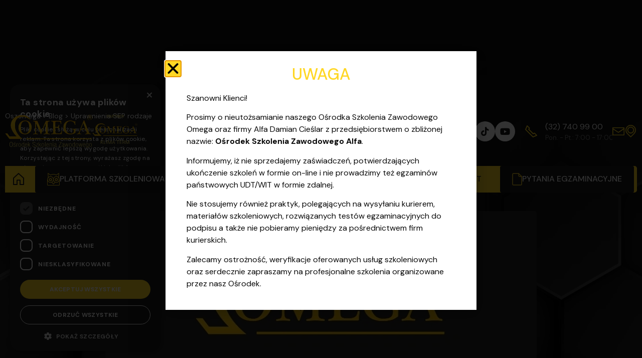

--- FILE ---
content_type: text/html; charset=UTF-8
request_url: https://www.oszomega.pl/uprawnienia-sep-rodzaje/
body_size: 92004
content:

<!doctype html>
<html lang="pl-PL">
<head>
	<meta charset="UTF-8">
	<meta name="viewport" content="width=device-width, initial-scale=1">
	<link rel="profile" href="https://gmpg.org/xfn/11">
	<meta name='robots' content='index, follow, max-image-preview:large, max-snippet:-1, max-video-preview:-1' />
<script data-minify="1" type="text/javascript" charset="UTF-8" data-cs-platform="wordpress" src="https://www.oszomega.pl/wp-content/cache/min/1/s/5c9d1a7d3d7620eeaab562375dcb8a5a.js?ver=1768605287" id="cookie_script-js-with"></script>
<!-- Google Tag Manager for WordPress by gtm4wp.com -->
<script data-cfasync="false" data-pagespeed-no-defer>
	var gtm4wp_datalayer_name = "dataLayer";
	var dataLayer = dataLayer || [];
</script>
<!-- End Google Tag Manager for WordPress by gtm4wp.com -->
	<!-- This site is optimized with the Yoast SEO plugin v26.7 - https://yoast.com/wordpress/plugins/seo/ -->
	<title>Uprawnienia SEP rodzaje - co to są uprawnienia sepowskie?</title>
<link data-rocket-prefetch href="https://connect.facebook.net" rel="dns-prefetch">
<link data-rocket-prefetch href="https://www.clarity.ms" rel="dns-prefetch">
<link data-rocket-prefetch href="https://www.googletagmanager.com" rel="dns-prefetch">
<link data-rocket-prefetch href="https://fonts.googleapis.com" rel="dns-prefetch">
<link data-rocket-preload as="style" href="https://fonts.googleapis.com/css2?family=DM+Sans:wght@400;500;700&#038;display=swap" rel="preload">
<link href="https://fonts.googleapis.com/css2?family=DM+Sans:wght@400;500;700&#038;display=swap" media="print" onload="this.media=&#039;all&#039;" rel="stylesheet">
<noscript data-wpr-hosted-gf-parameters=""><link rel="stylesheet" href="https://fonts.googleapis.com/css2?family=DM+Sans:wght@400;500;700&#038;display=swap"></noscript><link rel="preload" data-rocket-preload as="image" href="https://www.oszomega.pl/wp-content/uploads/elementor/thumbs/blog-entry-placeholderwebp-reltkm57i8ll3zu2ejo5fv6abtx7qj542dfvjpe3ei.webp" fetchpriority="high">
	<meta name="description" content="Zastanawiasz co się co to są uprawnienia SEP i jakie są rodzaje uprawnień SEP? Sprawdź jakie są rodzaje uprawnień energetycznych i co dają." />
	<link rel="canonical" href="https://www.oszomega.pl/uprawnienia-sep-rodzaje/" />
	<meta property="og:locale" content="pl_PL" />
	<meta property="og:type" content="article" />
	<meta property="og:title" content="Uprawnienia SEP rodzaje - co to są uprawnienia sepowskie?" />
	<meta property="og:description" content="Zastanawiasz co się co to są uprawnienia SEP i jakie są rodzaje uprawnień SEP? Sprawdź jakie są rodzaje uprawnień energetycznych i co dają." />
	<meta property="og:url" content="https://www.oszomega.pl/uprawnienia-sep-rodzaje/" />
	<meta property="og:site_name" content="Kursy zawodowe Zabrze | Katowice | Gliwice - Ośrodek szkolenia zawodowego Omega" />
	<meta property="article:publisher" content="https://www.facebook.com/OszOmega" />
	<meta property="article:published_time" content="2021-02-09T08:14:27+00:00" />
	<meta property="article:modified_time" content="2023-12-21T08:04:50+00:00" />
	<meta property="og:image" content="https://www.oszomega.pl/wp-content/uploads/2020/12/osrodek-szkolenia-zawodowego.png" />
	<meta property="og:image:width" content="1200" />
	<meta property="og:image:height" content="627" />
	<meta property="og:image:type" content="image/png" />
	<meta name="author" content="Ośrodek Szkolenia Zawodowego OMEGA" />
	<meta name="twitter:card" content="summary_large_image" />
	<meta name="twitter:label1" content="Napisane przez" />
	<meta name="twitter:data1" content="Ośrodek Szkolenia Zawodowego OMEGA" />
	<meta name="twitter:label2" content="Szacowany czas czytania" />
	<meta name="twitter:data2" content="6 minut" />
	<script type="application/ld+json" class="yoast-schema-graph">{"@context":"https://schema.org","@graph":[{"@type":"Article","@id":"https://www.oszomega.pl/uprawnienia-sep-rodzaje/#article","isPartOf":{"@id":"https://www.oszomega.pl/uprawnienia-sep-rodzaje/"},"author":{"name":"Ośrodek Szkolenia Zawodowego OMEGA","@id":"https://www.oszomega.pl/#/schema/person/a6c001eb6607c8bf959ce624eea022f0"},"headline":"Uprawnienia SEP rodzaje","datePublished":"2021-02-09T08:14:27+00:00","dateModified":"2023-12-21T08:04:50+00:00","mainEntityOfPage":{"@id":"https://www.oszomega.pl/uprawnienia-sep-rodzaje/"},"wordCount":1019,"publisher":{"@id":"https://www.oszomega.pl/#organization"},"articleSection":["ŚSEP"],"inLanguage":"pl-PL"},{"@type":"WebPage","@id":"https://www.oszomega.pl/uprawnienia-sep-rodzaje/","url":"https://www.oszomega.pl/uprawnienia-sep-rodzaje/","name":"Uprawnienia SEP rodzaje - co to są uprawnienia sepowskie?","isPartOf":{"@id":"https://www.oszomega.pl/#website"},"datePublished":"2021-02-09T08:14:27+00:00","dateModified":"2023-12-21T08:04:50+00:00","description":"Zastanawiasz co się co to są uprawnienia SEP i jakie są rodzaje uprawnień SEP? Sprawdź jakie są rodzaje uprawnień energetycznych i co dają.","breadcrumb":{"@id":"https://www.oszomega.pl/uprawnienia-sep-rodzaje/#breadcrumb"},"inLanguage":"pl-PL","potentialAction":[{"@type":"ReadAction","target":["https://www.oszomega.pl/uprawnienia-sep-rodzaje/"]}]},{"@type":"BreadcrumbList","@id":"https://www.oszomega.pl/uprawnienia-sep-rodzaje/#breadcrumb","itemListElement":[{"@type":"ListItem","position":1,"name":"Oszomega","item":"https://www.oszomega.pl/"},{"@type":"ListItem","position":2,"name":"Blog","item":"https://www.oszomega.pl/blog/"},{"@type":"ListItem","position":3,"name":"Uprawnienia SEP rodzaje"}]},{"@type":"WebSite","@id":"https://www.oszomega.pl/#website","url":"https://www.oszomega.pl/","name":"Kursy zawodowe Zabrze | Katowice | Gliwice - Ośrodek szkolenia zawodowego Omega","description":"Ośrodek Szkolenia Zawodowego Omega działa na terenie Zabrza i Katowic. Organizujemy szkolenia SEP z egzaminem, a także kursy UDT (wózki widłowe, żuraw","publisher":{"@id":"https://www.oszomega.pl/#organization"},"potentialAction":[{"@type":"SearchAction","target":{"@type":"EntryPoint","urlTemplate":"https://www.oszomega.pl/?s={search_term_string}"},"query-input":{"@type":"PropertyValueSpecification","valueRequired":true,"valueName":"search_term_string"}}],"inLanguage":"pl-PL"},{"@type":"Organization","@id":"https://www.oszomega.pl/#organization","name":"Kursy zawodowe Zabrze | Katowice | Gliwice - Ośrodek szkolenia zawodowego Omega","url":"https://www.oszomega.pl/","logo":{"@type":"ImageObject","inLanguage":"pl-PL","@id":"https://www.oszomega.pl/#/schema/logo/image/","url":"https://www.oszomega.pl/wp-content/uploads/2025/10/omega-logo.svg","contentUrl":"https://www.oszomega.pl/wp-content/uploads/2025/10/omega-logo.svg","width":237,"height":90,"caption":"Kursy zawodowe Zabrze | Katowice | Gliwice - Ośrodek szkolenia zawodowego Omega"},"image":{"@id":"https://www.oszomega.pl/#/schema/logo/image/"},"sameAs":["https://www.facebook.com/OszOmega","https://www.tiktok.com/@szkolenia.omega","https://www.youtube.com/@oszomega"]},{"@type":"Person","@id":"https://www.oszomega.pl/#/schema/person/a6c001eb6607c8bf959ce624eea022f0","name":"Ośrodek Szkolenia Zawodowego OMEGA","image":{"@type":"ImageObject","inLanguage":"pl-PL","@id":"https://www.oszomega.pl/#/schema/person/image/","url":"https://secure.gravatar.com/avatar/55783c87055a27b4c286aba1d8893c121877c2983301456cb7129235e7af2f92?s=96&d=mm&r=g","contentUrl":"https://secure.gravatar.com/avatar/55783c87055a27b4c286aba1d8893c121877c2983301456cb7129235e7af2f92?s=96&d=mm&r=g","caption":"Ośrodek Szkolenia Zawodowego OMEGA"},"sameAs":["https://www.oszomega.pl"],"url":"https://www.oszomega.pl/author/admin_oszomegapl/"}]}</script>
	<!-- / Yoast SEO plugin. -->


<link rel='dns-prefetch' href='//fonts.googleapis.com' />
<link href='https://fonts.gstatic.com' crossorigin rel='preconnect' />
<link rel="alternate" type="application/rss+xml" title="Kursy zawodowe Zabrze | Katowice | Gliwice - Ośrodek szkolenia zawodowego Omega &raquo; Kanał z wpisami" href="https://www.oszomega.pl/feed/" />
<link rel="alternate" title="oEmbed (JSON)" type="application/json+oembed" href="https://www.oszomega.pl/wp-json/oembed/1.0/embed?url=https%3A%2F%2Fwww.oszomega.pl%2Fuprawnienia-sep-rodzaje%2F" />
<link rel="alternate" title="oEmbed (XML)" type="text/xml+oembed" href="https://www.oszomega.pl/wp-json/oembed/1.0/embed?url=https%3A%2F%2Fwww.oszomega.pl%2Fuprawnienia-sep-rodzaje%2F&#038;format=xml" />
<style id='wp-img-auto-sizes-contain-inline-css'>
img:is([sizes=auto i],[sizes^="auto," i]){contain-intrinsic-size:3000px 1500px}
/*# sourceURL=wp-img-auto-sizes-contain-inline-css */
</style>
<style id='wp-emoji-styles-inline-css'>

	img.wp-smiley, img.emoji {
		display: inline !important;
		border: none !important;
		box-shadow: none !important;
		height: 1em !important;
		width: 1em !important;
		margin: 0 0.07em !important;
		vertical-align: -0.1em !important;
		background: none !important;
		padding: 0 !important;
	}
/*# sourceURL=wp-emoji-styles-inline-css */
</style>
<link rel='stylesheet' id='wp-block-library-css' href='https://www.oszomega.pl/wp-includes/css/dist/block-library/style.min.css?ver=6.9' media='all' />
<link data-minify="1" rel='stylesheet' id='html5-player-vimeo-style-css' href='https://www.oszomega.pl/wp-content/cache/min/1/wp-content/plugins/html5-video-player/build/blocks/view.css?ver=1769338625' media='all' />
<style id='qsm-quiz-style-inline-css'>


/*# sourceURL=https://www.oszomega.pl/wp-content/plugins/quiz-master-next/blocks/build/style-index.css */
</style>
<link data-minify="1" rel='stylesheet' id='helpie-faq-bundle-styles-css' href='https://www.oszomega.pl/wp-content/cache/min/1/wp-content/plugins/helpie-faq/assets/bundles/main.app.css?ver=1769338625' media='all' />
<style id='global-styles-inline-css'>
:root{--wp--preset--aspect-ratio--square: 1;--wp--preset--aspect-ratio--4-3: 4/3;--wp--preset--aspect-ratio--3-4: 3/4;--wp--preset--aspect-ratio--3-2: 3/2;--wp--preset--aspect-ratio--2-3: 2/3;--wp--preset--aspect-ratio--16-9: 16/9;--wp--preset--aspect-ratio--9-16: 9/16;--wp--preset--color--black: #000000;--wp--preset--color--cyan-bluish-gray: #abb8c3;--wp--preset--color--white: #ffffff;--wp--preset--color--pale-pink: #f78da7;--wp--preset--color--vivid-red: #cf2e2e;--wp--preset--color--luminous-vivid-orange: #ff6900;--wp--preset--color--luminous-vivid-amber: #fcb900;--wp--preset--color--light-green-cyan: #7bdcb5;--wp--preset--color--vivid-green-cyan: #00d084;--wp--preset--color--pale-cyan-blue: #8ed1fc;--wp--preset--color--vivid-cyan-blue: #0693e3;--wp--preset--color--vivid-purple: #9b51e0;--wp--preset--gradient--vivid-cyan-blue-to-vivid-purple: linear-gradient(135deg,rgb(6,147,227) 0%,rgb(155,81,224) 100%);--wp--preset--gradient--light-green-cyan-to-vivid-green-cyan: linear-gradient(135deg,rgb(122,220,180) 0%,rgb(0,208,130) 100%);--wp--preset--gradient--luminous-vivid-amber-to-luminous-vivid-orange: linear-gradient(135deg,rgb(252,185,0) 0%,rgb(255,105,0) 100%);--wp--preset--gradient--luminous-vivid-orange-to-vivid-red: linear-gradient(135deg,rgb(255,105,0) 0%,rgb(207,46,46) 100%);--wp--preset--gradient--very-light-gray-to-cyan-bluish-gray: linear-gradient(135deg,rgb(238,238,238) 0%,rgb(169,184,195) 100%);--wp--preset--gradient--cool-to-warm-spectrum: linear-gradient(135deg,rgb(74,234,220) 0%,rgb(151,120,209) 20%,rgb(207,42,186) 40%,rgb(238,44,130) 60%,rgb(251,105,98) 80%,rgb(254,248,76) 100%);--wp--preset--gradient--blush-light-purple: linear-gradient(135deg,rgb(255,206,236) 0%,rgb(152,150,240) 100%);--wp--preset--gradient--blush-bordeaux: linear-gradient(135deg,rgb(254,205,165) 0%,rgb(254,45,45) 50%,rgb(107,0,62) 100%);--wp--preset--gradient--luminous-dusk: linear-gradient(135deg,rgb(255,203,112) 0%,rgb(199,81,192) 50%,rgb(65,88,208) 100%);--wp--preset--gradient--pale-ocean: linear-gradient(135deg,rgb(255,245,203) 0%,rgb(182,227,212) 50%,rgb(51,167,181) 100%);--wp--preset--gradient--electric-grass: linear-gradient(135deg,rgb(202,248,128) 0%,rgb(113,206,126) 100%);--wp--preset--gradient--midnight: linear-gradient(135deg,rgb(2,3,129) 0%,rgb(40,116,252) 100%);--wp--preset--font-size--small: 13px;--wp--preset--font-size--medium: 20px;--wp--preset--font-size--large: 36px;--wp--preset--font-size--x-large: 42px;--wp--preset--spacing--20: 0.44rem;--wp--preset--spacing--30: 0.67rem;--wp--preset--spacing--40: 1rem;--wp--preset--spacing--50: 1.5rem;--wp--preset--spacing--60: 2.25rem;--wp--preset--spacing--70: 3.38rem;--wp--preset--spacing--80: 5.06rem;--wp--preset--shadow--natural: 6px 6px 9px rgba(0, 0, 0, 0.2);--wp--preset--shadow--deep: 12px 12px 50px rgba(0, 0, 0, 0.4);--wp--preset--shadow--sharp: 6px 6px 0px rgba(0, 0, 0, 0.2);--wp--preset--shadow--outlined: 6px 6px 0px -3px rgb(255, 255, 255), 6px 6px rgb(0, 0, 0);--wp--preset--shadow--crisp: 6px 6px 0px rgb(0, 0, 0);}:root { --wp--style--global--content-size: 800px;--wp--style--global--wide-size: 1200px; }:where(body) { margin: 0; }.wp-site-blocks > .alignleft { float: left; margin-right: 2em; }.wp-site-blocks > .alignright { float: right; margin-left: 2em; }.wp-site-blocks > .aligncenter { justify-content: center; margin-left: auto; margin-right: auto; }:where(.wp-site-blocks) > * { margin-block-start: 24px; margin-block-end: 0; }:where(.wp-site-blocks) > :first-child { margin-block-start: 0; }:where(.wp-site-blocks) > :last-child { margin-block-end: 0; }:root { --wp--style--block-gap: 24px; }:root :where(.is-layout-flow) > :first-child{margin-block-start: 0;}:root :where(.is-layout-flow) > :last-child{margin-block-end: 0;}:root :where(.is-layout-flow) > *{margin-block-start: 24px;margin-block-end: 0;}:root :where(.is-layout-constrained) > :first-child{margin-block-start: 0;}:root :where(.is-layout-constrained) > :last-child{margin-block-end: 0;}:root :where(.is-layout-constrained) > *{margin-block-start: 24px;margin-block-end: 0;}:root :where(.is-layout-flex){gap: 24px;}:root :where(.is-layout-grid){gap: 24px;}.is-layout-flow > .alignleft{float: left;margin-inline-start: 0;margin-inline-end: 2em;}.is-layout-flow > .alignright{float: right;margin-inline-start: 2em;margin-inline-end: 0;}.is-layout-flow > .aligncenter{margin-left: auto !important;margin-right: auto !important;}.is-layout-constrained > .alignleft{float: left;margin-inline-start: 0;margin-inline-end: 2em;}.is-layout-constrained > .alignright{float: right;margin-inline-start: 2em;margin-inline-end: 0;}.is-layout-constrained > .aligncenter{margin-left: auto !important;margin-right: auto !important;}.is-layout-constrained > :where(:not(.alignleft):not(.alignright):not(.alignfull)){max-width: var(--wp--style--global--content-size);margin-left: auto !important;margin-right: auto !important;}.is-layout-constrained > .alignwide{max-width: var(--wp--style--global--wide-size);}body .is-layout-flex{display: flex;}.is-layout-flex{flex-wrap: wrap;align-items: center;}.is-layout-flex > :is(*, div){margin: 0;}body .is-layout-grid{display: grid;}.is-layout-grid > :is(*, div){margin: 0;}body{padding-top: 0px;padding-right: 0px;padding-bottom: 0px;padding-left: 0px;}a:where(:not(.wp-element-button)){text-decoration: underline;}:root :where(.wp-element-button, .wp-block-button__link){background-color: #32373c;border-width: 0;color: #fff;font-family: inherit;font-size: inherit;font-style: inherit;font-weight: inherit;letter-spacing: inherit;line-height: inherit;padding-top: calc(0.667em + 2px);padding-right: calc(1.333em + 2px);padding-bottom: calc(0.667em + 2px);padding-left: calc(1.333em + 2px);text-decoration: none;text-transform: inherit;}.has-black-color{color: var(--wp--preset--color--black) !important;}.has-cyan-bluish-gray-color{color: var(--wp--preset--color--cyan-bluish-gray) !important;}.has-white-color{color: var(--wp--preset--color--white) !important;}.has-pale-pink-color{color: var(--wp--preset--color--pale-pink) !important;}.has-vivid-red-color{color: var(--wp--preset--color--vivid-red) !important;}.has-luminous-vivid-orange-color{color: var(--wp--preset--color--luminous-vivid-orange) !important;}.has-luminous-vivid-amber-color{color: var(--wp--preset--color--luminous-vivid-amber) !important;}.has-light-green-cyan-color{color: var(--wp--preset--color--light-green-cyan) !important;}.has-vivid-green-cyan-color{color: var(--wp--preset--color--vivid-green-cyan) !important;}.has-pale-cyan-blue-color{color: var(--wp--preset--color--pale-cyan-blue) !important;}.has-vivid-cyan-blue-color{color: var(--wp--preset--color--vivid-cyan-blue) !important;}.has-vivid-purple-color{color: var(--wp--preset--color--vivid-purple) !important;}.has-black-background-color{background-color: var(--wp--preset--color--black) !important;}.has-cyan-bluish-gray-background-color{background-color: var(--wp--preset--color--cyan-bluish-gray) !important;}.has-white-background-color{background-color: var(--wp--preset--color--white) !important;}.has-pale-pink-background-color{background-color: var(--wp--preset--color--pale-pink) !important;}.has-vivid-red-background-color{background-color: var(--wp--preset--color--vivid-red) !important;}.has-luminous-vivid-orange-background-color{background-color: var(--wp--preset--color--luminous-vivid-orange) !important;}.has-luminous-vivid-amber-background-color{background-color: var(--wp--preset--color--luminous-vivid-amber) !important;}.has-light-green-cyan-background-color{background-color: var(--wp--preset--color--light-green-cyan) !important;}.has-vivid-green-cyan-background-color{background-color: var(--wp--preset--color--vivid-green-cyan) !important;}.has-pale-cyan-blue-background-color{background-color: var(--wp--preset--color--pale-cyan-blue) !important;}.has-vivid-cyan-blue-background-color{background-color: var(--wp--preset--color--vivid-cyan-blue) !important;}.has-vivid-purple-background-color{background-color: var(--wp--preset--color--vivid-purple) !important;}.has-black-border-color{border-color: var(--wp--preset--color--black) !important;}.has-cyan-bluish-gray-border-color{border-color: var(--wp--preset--color--cyan-bluish-gray) !important;}.has-white-border-color{border-color: var(--wp--preset--color--white) !important;}.has-pale-pink-border-color{border-color: var(--wp--preset--color--pale-pink) !important;}.has-vivid-red-border-color{border-color: var(--wp--preset--color--vivid-red) !important;}.has-luminous-vivid-orange-border-color{border-color: var(--wp--preset--color--luminous-vivid-orange) !important;}.has-luminous-vivid-amber-border-color{border-color: var(--wp--preset--color--luminous-vivid-amber) !important;}.has-light-green-cyan-border-color{border-color: var(--wp--preset--color--light-green-cyan) !important;}.has-vivid-green-cyan-border-color{border-color: var(--wp--preset--color--vivid-green-cyan) !important;}.has-pale-cyan-blue-border-color{border-color: var(--wp--preset--color--pale-cyan-blue) !important;}.has-vivid-cyan-blue-border-color{border-color: var(--wp--preset--color--vivid-cyan-blue) !important;}.has-vivid-purple-border-color{border-color: var(--wp--preset--color--vivid-purple) !important;}.has-vivid-cyan-blue-to-vivid-purple-gradient-background{background: var(--wp--preset--gradient--vivid-cyan-blue-to-vivid-purple) !important;}.has-light-green-cyan-to-vivid-green-cyan-gradient-background{background: var(--wp--preset--gradient--light-green-cyan-to-vivid-green-cyan) !important;}.has-luminous-vivid-amber-to-luminous-vivid-orange-gradient-background{background: var(--wp--preset--gradient--luminous-vivid-amber-to-luminous-vivid-orange) !important;}.has-luminous-vivid-orange-to-vivid-red-gradient-background{background: var(--wp--preset--gradient--luminous-vivid-orange-to-vivid-red) !important;}.has-very-light-gray-to-cyan-bluish-gray-gradient-background{background: var(--wp--preset--gradient--very-light-gray-to-cyan-bluish-gray) !important;}.has-cool-to-warm-spectrum-gradient-background{background: var(--wp--preset--gradient--cool-to-warm-spectrum) !important;}.has-blush-light-purple-gradient-background{background: var(--wp--preset--gradient--blush-light-purple) !important;}.has-blush-bordeaux-gradient-background{background: var(--wp--preset--gradient--blush-bordeaux) !important;}.has-luminous-dusk-gradient-background{background: var(--wp--preset--gradient--luminous-dusk) !important;}.has-pale-ocean-gradient-background{background: var(--wp--preset--gradient--pale-ocean) !important;}.has-electric-grass-gradient-background{background: var(--wp--preset--gradient--electric-grass) !important;}.has-midnight-gradient-background{background: var(--wp--preset--gradient--midnight) !important;}.has-small-font-size{font-size: var(--wp--preset--font-size--small) !important;}.has-medium-font-size{font-size: var(--wp--preset--font-size--medium) !important;}.has-large-font-size{font-size: var(--wp--preset--font-size--large) !important;}.has-x-large-font-size{font-size: var(--wp--preset--font-size--x-large) !important;}
:root :where(.wp-block-pullquote){font-size: 1.5em;line-height: 1.6;}
/*# sourceURL=global-styles-inline-css */
</style>
<link data-minify="1" rel='stylesheet' id='educo-integration-frontend-css' href='https://www.oszomega.pl/wp-content/cache/min/1/wp-content/plugins/educo-integration/assets/css/frontend.css?ver=1769338625' media='all' />
<link data-minify="1" rel='stylesheet' id='educo-form-css-css' href='https://www.oszomega.pl/wp-content/cache/min/1/wp-content/plugins/educo-integration/assets/css/educo-form.dH8nf8H3.css?ver=1769338625' media='all' />
<link data-minify="1" rel='stylesheet' id='google_business_reviews_rating_wp_css-css' href='https://www.oszomega.pl/wp-content/cache/min/1/wp-content/plugins/g-business-reviews-rating/wp/css/css.css?ver=1769338625' media='all' />
<link rel='stylesheet' id='course-reservation-css' href='https://www.oszomega.pl/wp-content/plugins/oszomega/public/css/course-reservation-public.css?ver=1.0.0' media='all' />
<link rel='stylesheet' id='ivory-search-styles-css' href='https://www.oszomega.pl/wp-content/plugins/add-search-to-menu/public/css/ivory-search.min.css?ver=5.5.13' media='all' />
<link rel='stylesheet' id='eae-css-css' href='https://www.oszomega.pl/wp-content/plugins/addon-elements-for-elementor-page-builder/assets/css/eae.min.css?ver=1.14.4' media='all' />
<link data-minify="1" rel='stylesheet' id='eae-peel-css-css' href='https://www.oszomega.pl/wp-content/cache/min/1/wp-content/plugins/addon-elements-for-elementor-page-builder/assets/lib/peel/peel.css?ver=1769338625' media='all' />
<link data-minify="1" rel='stylesheet' id='trustreviews-public-main-css-css' href='https://www.oszomega.pl/wp-content/cache/min/1/wp-content/plugins/fb-reviews-widget/assets/css/public-main.css?ver=1769338625' media='all' />
<link data-minify="1" rel='stylesheet' id='dashicons-css' href='https://www.oszomega.pl/wp-content/cache/min/1/wp-includes/css/dashicons.min.css?ver=1769338625' media='all' />
<link data-minify="1" rel='stylesheet' id='grw-public-main-css-css' href='https://www.oszomega.pl/wp-content/cache/min/1/wp-content/plugins/widget-google-reviews/assets/css/public-main.css?ver=1769338625' media='all' />
<link data-minify="1" rel='stylesheet' id='hello-elementor-css' href='https://www.oszomega.pl/wp-content/cache/min/1/wp-content/themes/hello-elementor/assets/css/reset.css?ver=1769338625' media='all' />
<link data-minify="1" rel='stylesheet' id='hello-elementor-theme-style-css' href='https://www.oszomega.pl/wp-content/cache/min/1/wp-content/themes/hello-elementor/assets/css/theme.css?ver=1769338625' media='all' />
<link data-minify="1" rel='stylesheet' id='hello-elementor-header-footer-css' href='https://www.oszomega.pl/wp-content/cache/min/1/wp-content/themes/hello-elementor/assets/css/header-footer.css?ver=1769338625' media='all' />
<link rel='stylesheet' id='elementor-frontend-css' href='https://www.oszomega.pl/wp-content/plugins/elementor/assets/css/frontend.min.css?ver=3.34.1' media='all' />
<link rel='stylesheet' id='widget-image-css' href='https://www.oszomega.pl/wp-content/plugins/elementor/assets/css/widget-image.min.css?ver=3.34.1' media='all' />
<link rel='stylesheet' id='widget-nav-menu-css' href='https://www.oszomega.pl/wp-content/plugins/elementor-pro/assets/css/widget-nav-menu.min.css?ver=3.34.0' media='all' />
<link rel='stylesheet' id='widget-icon-list-css' href='https://www.oszomega.pl/wp-content/plugins/elementor/assets/css/widget-icon-list.min.css?ver=3.34.1' media='all' />
<link rel='stylesheet' id='widget-icon-box-css' href='https://www.oszomega.pl/wp-content/plugins/elementor/assets/css/widget-icon-box.min.css?ver=3.34.1' media='all' />
<link rel='stylesheet' id='widget-breadcrumbs-css' href='https://www.oszomega.pl/wp-content/plugins/elementor-pro/assets/css/widget-breadcrumbs.min.css?ver=3.34.0' media='all' />
<link rel='stylesheet' id='e-shapes-css' href='https://www.oszomega.pl/wp-content/plugins/elementor/assets/css/conditionals/shapes.min.css?ver=3.34.1' media='all' />
<link rel='stylesheet' id='widget-heading-css' href='https://www.oszomega.pl/wp-content/plugins/elementor/assets/css/widget-heading.min.css?ver=3.34.1' media='all' />
<link rel='stylesheet' id='widget-author-box-css' href='https://www.oszomega.pl/wp-content/plugins/elementor-pro/assets/css/widget-author-box.min.css?ver=3.34.0' media='all' />
<link rel='stylesheet' id='widget-post-info-css' href='https://www.oszomega.pl/wp-content/plugins/elementor-pro/assets/css/widget-post-info.min.css?ver=3.34.0' media='all' />
<link rel='stylesheet' id='elementor-icons-shared-0-css' href='https://www.oszomega.pl/wp-content/plugins/elementor/assets/lib/font-awesome/css/fontawesome.min.css?ver=5.15.3' media='all' />
<link data-minify="1" rel='stylesheet' id='elementor-icons-fa-regular-css' href='https://www.oszomega.pl/wp-content/cache/min/1/wp-content/plugins/elementor/assets/lib/font-awesome/css/regular.min.css?ver=1769338626' media='all' />
<link data-minify="1" rel='stylesheet' id='elementor-icons-fa-solid-css' href='https://www.oszomega.pl/wp-content/cache/min/1/wp-content/plugins/elementor/assets/lib/font-awesome/css/solid.min.css?ver=1769338626' media='all' />
<link rel='stylesheet' id='widget-divider-css' href='https://www.oszomega.pl/wp-content/plugins/elementor/assets/css/widget-divider.min.css?ver=3.34.1' media='all' />
<link rel='stylesheet' id='widget-share-buttons-css' href='https://www.oszomega.pl/wp-content/plugins/elementor-pro/assets/css/widget-share-buttons.min.css?ver=3.34.0' media='all' />
<link rel='stylesheet' id='e-apple-webkit-css' href='https://www.oszomega.pl/wp-content/plugins/elementor/assets/css/conditionals/apple-webkit.min.css?ver=3.34.1' media='all' />
<link data-minify="1" rel='stylesheet' id='elementor-icons-fa-brands-css' href='https://www.oszomega.pl/wp-content/cache/min/1/wp-content/plugins/elementor/assets/lib/font-awesome/css/brands.min.css?ver=1769338626' media='all' />
<link rel='stylesheet' id='widget-social-css' href='https://www.oszomega.pl/wp-content/plugins/elementor-pro/assets/css/widget-social.min.css?ver=3.34.0' media='all' />
<link rel='stylesheet' id='e-popup-css' href='https://www.oszomega.pl/wp-content/plugins/elementor-pro/assets/css/conditionals/popup.min.css?ver=3.34.0' media='all' />
<link data-minify="1" rel='stylesheet' id='elementor-icons-css' href='https://www.oszomega.pl/wp-content/cache/min/1/wp-content/plugins/elementor/assets/lib/eicons/css/elementor-icons.min.css?ver=1769338626' media='all' />
<link rel='stylesheet' id='elementor-post-8571-css' href='https://www.oszomega.pl/wp-content/uploads/elementor/css/post-8571.css?ver=1769338622' media='all' />
<link data-minify="1" rel='stylesheet' id='pd-pcf-style-css' href='https://www.oszomega.pl/wp-content/cache/min/1/wp-content/plugins/blog-posts-and-category-for-elementor/assets/css/style.css?ver=1769338626' media='all' />
<link data-minify="1" rel='stylesheet' id='font-awesome-5-all-css' href='https://www.oszomega.pl/wp-content/cache/min/1/wp-content/plugins/elementor/assets/lib/font-awesome/css/all.min.css?ver=1769338626' media='all' />
<link rel='stylesheet' id='font-awesome-4-shim-css' href='https://www.oszomega.pl/wp-content/plugins/elementor/assets/lib/font-awesome/css/v4-shims.min.css?ver=1.0' media='all' />
<link rel='stylesheet' id='elementor-post-2853-css' href='https://www.oszomega.pl/wp-content/uploads/elementor/css/post-2853.css?ver=1769338622' media='all' />
<link rel='stylesheet' id='elementor-post-24-css' href='https://www.oszomega.pl/wp-content/uploads/elementor/css/post-24.css?ver=1769338622' media='all' />
<link rel='stylesheet' id='elementor-post-691-css' href='https://www.oszomega.pl/wp-content/uploads/elementor/css/post-691.css?ver=1769338635' media='all' />
<link rel='stylesheet' id='elementor-post-19292-css' href='https://www.oszomega.pl/wp-content/uploads/elementor/css/post-19292.css?ver=1769338622' media='all' />

<link data-minify="1" rel='stylesheet' id='hello-elementor-child-style-css' href='https://www.oszomega.pl/wp-content/cache/min/1/wp-content/themes/hello-elementor-child/css/custom.css?ver=1769338626' media='all' />
<style id='rocket-lazyload-inline-css'>
.rll-youtube-player{position:relative;padding-bottom:56.23%;height:0;overflow:hidden;max-width:100%;}.rll-youtube-player:focus-within{outline: 2px solid currentColor;outline-offset: 5px;}.rll-youtube-player iframe{position:absolute;top:0;left:0;width:100%;height:100%;z-index:100;background:0 0}.rll-youtube-player img{bottom:0;display:block;left:0;margin:auto;max-width:100%;width:100%;position:absolute;right:0;top:0;border:none;height:auto;-webkit-transition:.4s all;-moz-transition:.4s all;transition:.4s all}.rll-youtube-player img:hover{-webkit-filter:brightness(75%)}.rll-youtube-player .play{height:100%;width:100%;left:0;top:0;position:absolute;background:url(https://www.oszomega.pl/wp-content/plugins/wp-rocket/assets/img/youtube.png) no-repeat center;background-color: transparent !important;cursor:pointer;border:none;}.wp-embed-responsive .wp-has-aspect-ratio .rll-youtube-player{position:absolute;padding-bottom:0;width:100%;height:100%;top:0;bottom:0;left:0;right:0}
/*# sourceURL=rocket-lazyload-inline-css */
</style>
<link data-minify="1" rel='stylesheet' id='chld_thm_cfg_child-css' href='https://www.oszomega.pl/wp-content/cache/min/1/wp-content/themes/hello-elementor-child/style.css?ver=1769338626' media='all' />
<script src="https://www.oszomega.pl/wp-includes/js/jquery/jquery.min.js?ver=3.7.1" id="jquery-core-js"></script>
<script src="https://www.oszomega.pl/wp-includes/js/jquery/jquery-migrate.min.js?ver=3.4.1" id="jquery-migrate-js"></script>
<script data-minify="1" src="https://www.oszomega.pl/wp-content/cache/min/1/wp-content/plugins/g-business-reviews-rating/wp/js/js.js?ver=1768605287" id="google_business_reviews_rating_wp_js-js"></script>
<script data-minify="1" src="https://www.oszomega.pl/wp-content/cache/min/1/wp-content/plugins/oszomega/public/js/course-reservation-public.js?ver=1768605287" id="course-reservation-js"></script>
<script data-minify="1" src="https://www.oszomega.pl/wp-content/cache/min/1/wp-content/plugins/addon-elements-for-elementor-page-builder/assets/js/iconHelper.js?ver=1768605287" id="eae-iconHelper-js"></script>
<script data-minify="1" defer="defer" src="https://www.oszomega.pl/wp-content/cache/min/1/wp-content/plugins/fb-reviews-widget/assets/js/public-main.js?ver=1768605287" id="trustreviews-public-main-js-js"></script>
<script data-minify="1" defer="defer" src="https://www.oszomega.pl/wp-content/cache/min/1/wp-content/plugins/widget-google-reviews/assets/js/public-main.js?ver=1768605287" id="grw-public-main-js-js"></script>
<link rel="https://api.w.org/" href="https://www.oszomega.pl/wp-json/" /><link rel="alternate" title="JSON" type="application/json" href="https://www.oszomega.pl/wp-json/wp/v2/posts/7401" /><link rel="EditURI" type="application/rsd+xml" title="RSD" href="https://www.oszomega.pl/xmlrpc.php?rsd" />
<meta name="generator" content="WordPress 6.9" />
<link rel='shortlink' href='https://www.oszomega.pl/?p=7401' />
 <style> #h5vpQuickPlayer { width: 100%; max-width: 100%; margin: 0 auto; } </style> <!-- start Simple Custom CSS and JS -->
<script type="application/ld+json">
{
    "@context": "https:\/\/schema.org",
    "@type": "LocalBusiness",
    "name": "Omega",
    "url": "https://www.oszomega.pl/",
    "areaServed": {
        "@type": "Country",
        "name": "Poland"
    },
    "address": {
        "@type": "PostalAddress",
        "addressCountry": "Poland",
        "addressLocality": "Zabrze",
        "postalCode": "41-800",
        "streetAddress": "ul. Św. Urbana 5/c"
    },
    "email": "oszomega@oszomega.pl",
    "telephone": "+48 798 798 998",
    "logo": "https://www.oszomega.pl/wp-content/uploads/2022/01/cropped-icons-512-1-1-32x32.jpg",
    "image": "https://www.oszomega.pl/wp-content/uploads/2019/09/apka_telefon-e1581486565728.png"
}
</script><!-- end Simple Custom CSS and JS -->
<!-- start Simple Custom CSS and JS -->
<!– Google Tag Manager –>
<script>(function(w,d,s,l,i){w[l]=w[l]||[];w[l].push({'gtm.start':
new Date().getTime(),event:'gtm.js'});var f=d.getElementsByTagName(s)[0],
j=d.createElement(s),dl=l!='dataLayer'?'&l='+l:'';j.async=true;j.src=
'https://www.googletagmanager.com/gtm.js?id='+i+dl;f.parentNode.insertBefore(j,f);
})(window,document,'script','dataLayer','GTM-K3CLJGH');</script>
<!– End Google Tag Manager –><!-- end Simple Custom CSS and JS -->
<!-- start Simple Custom CSS and JS -->
<meta name="google-site-verification" content="LPCKY3DBEEv9m_o-mpTQAFEMxabiDVmx8V7l_nlAyc8" /><!-- end Simple Custom CSS and JS -->
<!-- start Simple Custom CSS and JS -->
<style>
@media screen and (-ms-high-contrast: active), (-ms-high-contrast: none) {  
  .hexagon{
    width: 300px;
    height: 300px;
    margin: 0.5rem;
  }
  .hexagon-container{
    text-align: center;
  }
  .elementor-nav-menu li{
    margin: 0 0.5rem;
  } 
  .elementor-element-b8a1e91 .elementor-column-gap-no{
    padding-bottom: 4rem;
  }
  .menu-item-9448 a{
    font-size: 1rem !important;
  }
  .elementor-counter-number-wrapper{
    color: #ffd725;
  }
  .hexagon-menu-content ul li a{
    font-size: 0.8rem;
  }
  .hexagon-button{
    font-size: 13px;
    height: 20px !important;
    bottom: 10px !important;
    color: black;
  }
  .hexagon-button::after{
    content: "Więcej";
    display: block;
    position: absolute;
    width: 100%;
    height: 100%;
    left: 0%;
    top: 0%;
      
  }
  .elementor-24 .elementor-element.elementor-element-fab5db2{
    margin-top: 16px;
  }
  .menu-item-2906:hover .sub-menu{
    display: block;
    width: 500px;
    left: 0;
  }
  .menu-item-2906 li{
    position: static !important;
  }
}</style>
<!-- end Simple Custom CSS and JS -->
<!-- start Simple Custom CSS and JS -->
<style>
.show-number {
    border: 2px solid #ffd725;
    padding: 2px 5px;
    display: inline-block;
}

.home .elementor-element-d31c55e{
	display: none;
}

.elementor-element-d31c55e{
	background: #2E3034;
}

#breadcrumbs{
	margin-left: 37px;
}

#breadcrumbs a,
#breadcrumbs span{
	color: #fff;
}


.courses-baner {
    position: relative;
    min-height: 230px;
  width: 100%;
    background-size: 560%;
    background-position: -550px;
    background-repeat: no-repeat;
}

.courses-text {
    position: absolute;
    font-weight: 800;
    width: 70%;
}

.courses-text.text-left {
    left: 20px;
    top: 30px;
}

.courses-text.text-right {
    left: 20px;
    top: 130px;
}

.courses-text h2 {
    color: #fff;
    font-size: 16px;
    line-height: 16px;
    margin-bottom: 8px;
}

.courses-text span {
    color: #FFD725;
    display: block;
    font-size: 14px;
}

.courses-text a {
    display: inline-block;
    background-color: #ffd725;
    padding: 5px 10px;
    font-weight: 500;
    color: #100805;
    font-size: 16px;
    line-height: 1.2;
    border: none;
    box-shadow: none;
    border-radius: 0px;
    text-decoration: none;
    outline: none;
}

.courses-text .latepoint-book-button {
    padding: 5px 10px;
    color: #100805;
}

 @media (min-width: 600px) {
    .courses-baner {
        background-size: cover;
        background-position: -410px;
    }
 }
 @media (min-width: 768px) {
    .courses-baner {
       position: relative;
        min-height: 100px;
        background-size: cover;
        background-position: center;
    }
 
    .courses-text.text-left {
        top: 2px;
      left: 80px;
    }
 
    .courses-text {
        width: 30%;
    }
   .courses-text.text-right {
        left: unset;
     	top: 0;
        right: 0;
        width: 28%;
    }
 }
  

.bottom-fixed {
    position: fixed;
    bottom: 0;
    z-index: 4;
    width: 100%;
}

/*FAQ*/

.faq-list {
  list-style: none;
  padding: 0;
  margin-top: 50px;
}

.faq-list .faq-element {
  margin-bottom: 10px;
}

.faq-list .faq-title {
  position: relative;
  font-size: 16px;
  padding: 15px 5px;
  margin: 0;
  border: 1px solid #ccc;
  background: #ffd725;
  transition: all 0.2s ease-in-out;
}
.faq-list .faq-title:hover {
  cursor: pointer;
  background: #ffe883;
}

.faq-list .faq-title i {
  position: absolute;
  right: 20px;
  top: 20px;
  transition: 0.2s ease-in-out;
}
.faq-list .faq-title.active i {
  transform: rotate(180deg);
  transition: 0.2s ease-in-out;
}

.faq-list .faq-answer-container {
  padding: 10px;
  max-height: 0;
  opacity: 0;
  overflow: hidden;
  transition: max-height 0.2s ease-in-out, opacity 0.3s ease-in-out;
}
.faq-list .faq-title.active + .faq-answer-container {
  max-height: 2000px;
  opacity: 1;
  overflow: visible;
  transition: max-height 0.3s ease-in-out, opacity 0.4s ease-in-out;
}

@media (min-width: 1200px) {
  .courses-baner {
    min-height: 180px;
  }
  .courses-text {
    top: 22px!important;
  }
  .courses-text h2 {
    font-size: 32px;
    line-height: 32px;
  }
  .courses-text span {
    font-size: 28px;
    line-height: 36px;
  }
  .courses-text.text-right {
    width: 25%;
  }
  .faq-list .faq-title {
    font-size: 22px;
  }
}</style>
<!-- end Simple Custom CSS and JS -->
<!-- start Simple Custom CSS and JS -->
<script>
jQuery(document).ready(function( $ ){
    jQuery('.js-show-more').on('click', function() {
      jQuery('.more-text').addClass('show');
    })
});
</script>
<!-- end Simple Custom CSS and JS -->
<!-- start Simple Custom CSS and JS -->
<script>
jQuery(document).ready(function( $ ){

    $(".page-id-8833 .elementor-search-form__submit").on('click', function(event) {
        event.preventDefault();
    });

    function search(szukaj) {
        szukaj = $.trim(szukaj);
        szukaj = szukaj.toLowerCase();
        szukaj = szukaj.replace(/"'/,"");

        if(szukaj == "" && $("body").hasClass("page-id-8833")) {
            $("div[class*='content']").show();
            $("div[class*='heading']").show();
            $("div[class*='content'] li").show();
            $("div[class*='content'] p").show();
            return false;
        }

        $(".page-id-8833 .heading, .page-id-8833 .content").map(function() {		
            $(this).hide();
            $(this).find("li, p").hide();

            $(this).find("li, p").each(function(i, e) {
                if($(e).text().match(new RegExp(szukaj, 'gi'))) {
                    $(e).show();
                    $(e).parents(".content").show();
                    $(e).parents(".content").prev(".heading").show();
                }
            });

        });
        return false;
    }

    var timer = null;
    $(".page-id-8833 .elementor-search-form__input").on('keyup', function(e){
        timer = setTimeout(function(p1) {		
            search(p1);
        }, 500, $(this).val()); 
    }).on('keydown', function(e) {
        clearTimeout(timer);
    });

});


</script>
<!-- end Simple Custom CSS and JS -->
<!-- start Simple Custom CSS and JS -->
<script>
jQuery(function() {
  jQuery('.js-faq-title').on('click', function() {
    jQuery(this).toggleClass('active');
  });
});

</script>
<!-- end Simple Custom CSS and JS -->
<!-- start Simple Custom CSS and JS -->
<script>
 



jQuery(document).ready(function( $ ){
$(function () {

    var waypoint = 200;

    $(window).scroll(function() {
        if ( $(this).scrollTop() > waypoint ) {
            $('.js-back-to-top-container').addClass('show');
        } else {
            $('.js-back-to-top-container').removeClass('show');
        }
    });

    $('.js-back-to-top-container').click(function() {
        $('html, body').animate({
            scrollTop: 0
        }, 700);
        return false;
    });

});

$(window).on('load', function () {

    if ($('.js-footer-bottom').length) {

        var footerBottomContainer = $('.js-footer-bottom');
        var footerBottomVisibility = VisSense(footerBottomContainer[0], { fullyvisible: .5 });

        var footerBottomVisibilityMonitor = footerBottomVisibility.monitor({
            fullyvisible: function () {
                $('.js-back-to-top-container').addClass('footer-on-screen')
            },
            hidden: function() {
                $('.js-back-to-top-container').removeClass('footer-on-screen')
            }
        }).start();

    }
});
});</script>
<!-- end Simple Custom CSS and JS -->
<!-- start Simple Custom CSS and JS -->
<script>
jQuery(document).ready(function( $ ){

    // pojedyncze pytanie – bez zmian
    $(".show-answer").click(function() {
        $(this).parent().toggleClass('show-correct-answer');
    });

    // jeden przycisk do pokazania/ukrycia WSZYSTKICH odpowiedzi
    $(".show-everything").click(function() {
        var $examItems = $(".exam-item");
        var allShown = $examItems.length &&
                       $examItems.filter(".show-correct-answer").length === $examItems.length;

        if (allShown) {
            // jeśli wszystkie są pokazane – ukryj wszystkie
            $examItems.removeClass('show-correct-answer');
            // opcjonalnie: zmiana tekstu przycisku
            // $(this).text("Pokaż wszystkie odpowiedzi");
        } else {
            // jeśli nie wszystkie są pokazane – pokaż wszystkie
            $examItems.addClass('show-correct-answer');
            // opcjonalnie: zmiana tekstu przycisku
            // $(this).text("Ukryj wszystkie odpowiedzi");
        }
    });

});</script>
<!-- end Simple Custom CSS and JS -->
<!-- start Woody ad snippets CSS and JS -->
<style type="text/css">
.widget-row svg[stroke=currentColor] {
	top: 5px !important;
}</style>
<!-- end Woody ad snippets CSS and JS -->

<!-- Google Tag Manager for WordPress by gtm4wp.com -->
<!-- GTM Container placement set to footer -->
<script data-cfasync="false" data-pagespeed-no-defer>
	var dataLayer_content = {"pagePostType":"post","pagePostType2":"single-post","pageCategory":["ssep"],"pagePostAuthor":"Ośrodek Szkolenia Zawodowego OMEGA"};
	dataLayer.push( dataLayer_content );
</script>
<script data-cfasync="false" data-pagespeed-no-defer>
(function(w,d,s,l,i){w[l]=w[l]||[];w[l].push({'gtm.start':
new Date().getTime(),event:'gtm.js'});var f=d.getElementsByTagName(s)[0],
j=d.createElement(s),dl=l!='dataLayer'?'&l='+l:'';j.async=true;j.src=
'//www.googletagmanager.com/gtm.js?id='+i+dl;f.parentNode.insertBefore(j,f);
})(window,document,'script','dataLayer','GTM-MJWPMSZ');
</script>
<!-- End Google Tag Manager for WordPress by gtm4wp.com --><link rel="manifest" href="https://www.oszomega.pl/wp-content/themes/hello-elementor-child/manifest.json"><meta name="generator" content="Elementor 3.34.1; features: additional_custom_breakpoints; settings: css_print_method-external, google_font-enabled, font_display-auto">
<meta property="fb:app_id" content="936453543399424" />                    <script type="application/ld+json">
                        {"@context":"https://schema.org","@type":"FAQPage","mainEntity":[{"@type":"Question","name":"Uprawnienia SEP co to?","acceptedAnswer":{"@type":"Answer","text":"Chc\u0105c wyja\u015bni\u0107 czym s\u0105 uprawnienia SEP, warto zacz\u0105\u0107 od rozwik\u0142ania skr\u00f3tu, kt\u00f3ry oznacza Stowarzyszenie Elektryk\u00f3w Polskich. Ju\u017c samo to powinno nakierowa\u0107 Ci\u0119, na to z jakimi uprawnieniami mamy do czynienia. Uprawnienia sepowskie pozwalaj\u0105 podj\u0105\u0107 prac\u0119 z urz\u0105dzeniami pracuj\u0105cymi przy pr\u0105dzie do okre\u015blonego nat\u0119\u017cenia. Zasadniczo uprawnienia SEP przybieraj\u0105 r\u00f3wnie\u017c nazw\u0119 uprawnie\u0144 energetycznych albo elektrycznych."}},{"@type":"Question","name":"Jak zdoby\u0107 uprawnienia SEP?","acceptedAnswer":{"@type":"Answer","text":"Na szcz\u0119\u015bcie procedura jest bardzo prosta wystarczy skorzysta\u0107 z mo\u017cliwo\u015bci jakie daje OMEGA Centrum Kszta\u0142cenia Zawodowego. Zapraszamy wszystkie osoby do skorzystania z oferty na: Kursy elektryczne G1 Kursy ciep\u0142ownicze G2 Kursy Gazowe G3"}}]}
                    </script>

                    			<style>
				.e-con.e-parent:nth-of-type(n+4):not(.e-lazyloaded):not(.e-no-lazyload),
				.e-con.e-parent:nth-of-type(n+4):not(.e-lazyloaded):not(.e-no-lazyload) * {
					background-image: none !important;
				}
				@media screen and (max-height: 1024px) {
					.e-con.e-parent:nth-of-type(n+3):not(.e-lazyloaded):not(.e-no-lazyload),
					.e-con.e-parent:nth-of-type(n+3):not(.e-lazyloaded):not(.e-no-lazyload) * {
						background-image: none !important;
					}
				}
				@media screen and (max-height: 640px) {
					.e-con.e-parent:nth-of-type(n+2):not(.e-lazyloaded):not(.e-no-lazyload),
					.e-con.e-parent:nth-of-type(n+2):not(.e-lazyloaded):not(.e-no-lazyload) * {
						background-image: none !important;
					}
				}
			</style>
			<style type="text/css">.helpie-faq.accordions .helpie-mark{background-color:#ff0!important}.helpie-faq.accordions .helpie-mark{color:#000!important}.helpie-faq.accordions.custom-styles .accordion .accordion__item .accordion__header .accordion__title{font-family:"Roboto";color:#ffffff;font-weight:normal;text-align:left;font-size:17px;}.helpie-faq.accordions.custom-styles .accordion .accordion__item .accordion__header{padding-top:15px;padding-right:30px;padding-bottom:15px;}.helpie-faq.accordions.custom-styles .accordion .accordion__item .accordion__body,.helpie-faq.accordions.custom-styles .accordion .accordion__item .accordion__body p,.helpie-faq.accordions.custom-styles .accordion .accordion__item .accordion__body h1,.helpie-faq.accordions.custom-styles .accordion .accordion__item .accordion__body h2,.helpie-faq.accordions.custom-styles .accordion .accordion__item .accordion__body h3,.helpie-faq.accordions.custom-styles .accordion .accordion__item .accordion__body h4,.helpie-faq.accordions.custom-styles .accordion .accordion__item .accordion__body h5,.helpie-faq.accordions.custom-styles .accordion .accordion__item .accordion__body h6{font-family:"Roboto";color:#ffffff;font-weight:normal;text-align:left;font-size:15px;}.helpie-faq.accordions.custom-styles .accordion .accordion__item .accordion__body{padding-top:15px;padding-right:0px;padding-bottom:15px;padding-left:0px;}.helpie-faq.accordions.custom-styles .accordion .accordion__item{border-top-width:0px;border-right-width:0px;border-bottom-width:1px;border-left-width:0px;border-color:#44596B;border-style:solid;}.helpie-faq.custom-styles .accordion .accordion__item{margin-top:0px;margin-right:0px;margin-bottom:0px;margin-left:0px;}.helpie-faq.custom-styles .accordion__item .accordion__header .accordion__toggle .accordion__toggle-icons{color:#44596B!important}.helpie-faq.custom-styles .accordion__header:after,.helpie-faq.custom-styles .accordion__header:before{background-color:#44596B!important}.helpie-faq-form__toggle{padding-top:15px!important;padding-right:15px!important;padding-bottom:15px!important;padding-left:15px!important;}.helpie-faq-form__submit{padding-top:15px!important;padding-right:15px!important;padding-bottom:15px!important;padding-left:15px!important;}</style><link rel="icon" href="https://www.oszomega.pl/wp-content/uploads/2022/01/cropped-icons-512-1-1-32x32.jpg" sizes="32x32" />
<link rel="icon" href="https://www.oszomega.pl/wp-content/uploads/2022/01/cropped-icons-512-1-1-192x192.jpg" sizes="192x192" />
<link rel="apple-touch-icon" href="https://www.oszomega.pl/wp-content/uploads/2022/01/cropped-icons-512-1-1-180x180.jpg" />
<meta name="msapplication-TileImage" content="https://www.oszomega.pl/wp-content/uploads/2022/01/cropped-icons-512-1-1-270x270.jpg" />
		<style id="wp-custom-css">
			/*Blog filters*/
#caf-layout-pagination.post-layout1 li a, .data-target-div1 .prev-next-caf-pagination .caf-pagi-btn{
	background-color:#ffd725!important
}
.data-target-div1 #caf-filter-layout1 li a.active, a.caf-read-more {
	background-color:#ffd725!important
}
.caf-featured-img-box, .caf-meta-content, .caf-content-read-more{
	display:none!important;
}

.caf-post-title {
	background:none!important;
	text-align:center;

}

.caf-post-title  a {
	color:black!important;
	line-height:2.2rem;
	font-size:1.5rem!important

}
.caf-post-title h2:hover {
	color:#ffd725!important
}
#cookiescript_accept, #cookiescript_save {
	background-color: #ffd725!important;
	color: #FFFFFF;

}
#cookiescript_accept:hover, #cookiescript_save:hover {
	background-color: #bb9d18!important;
}
/*Searchbar fix START */

nav.elementor-section.elementor-top-section.elementor-element.elementor-element-d8aa0be.elementor-section-content-middle.elementor-reverse-tablet.elementor-reverse-mobile.elementor-hidden-desktop.elementor-hidden-tablet.elementor-section-boxed.elementor-section-height-default.elementor-section-height-default.elementor-sticky {
	top: auto!important;
}

nav.elementor-section.elementor-top-section.elementor-element.elementor-element-ac8ca24.elementor-section-content-middle.elementor-reverse-tablet.elementor-reverse-mobile.elementor-hidden-desktop.elementor-hidden-tablet.elementor-section-boxed.elementor-section-height-default.elementor-section-height-default.elementor-sticky.elementor-sticky--effects.elementor-sticky--active.elementor-section--handles-inside {
	z-index: 99999999999;
}
/*Searchbar fix END */
/*WooCommerce własny CSS*/
.woocommerce .cart-collaterals .cross-sells, .woocommerce-page .cart-collaterals .cross-sells {
	color:#000;
}
.product-name a
{color:#000}
.product-name a:hover
{color:#000}
.woocommerce-Price-amount
{color:#000}
.woof_childs_list {
	margin: 7px 0 0 -10px !important;
}
.woof_list li {
	margin: 0 3px 0 3px !important;
	font-size: 12px;
}

.woocommerce-loop-product__title {
	color: #000;
}
.woocommerce .woocommerce-ordering select {
	border-radius: 0;
	border:solid 1px #dbdbdb;
}
.woocommerce .widget_price_filter .ui-slider .ui-slider-range {
	background-color: #FFD725;
}
.woocommerce .widget_price_filter .ui-slider .ui-slider-handle {
	background-color: #000;
}
.filtr-produktu ul {
	list-style-type: square;
	padding:15px;}

.filtr-produktu a {color: #000; font-weight:100}

.filtr-produktu a:hover {color: #000; font-weight:600}

.product-categories .current-cat a {color: #000; font-weight:600}
}

.woocommerce button.button.alt
{
	background-color: #FFD725;
}
.woocommerce button.button.alt:hover
{
	background-color: #FFD725;
	border-radius:5px;
	border:none;
}
.woocommerce button.button.alt, .woocommerce input.button.alt,
.woocommerce a.button.alt {
	background-color: #FFD725;
	color:#000;
	border-radius:0px;
	border:none;
}
.woocommerce a.button.alt:hover {
	background-color: #FFD725;
	color:#000;
	border-radius:0px;
}
.woocommerce form .form-row input.input-text, .woocommerce form .form-row textarea {
	border-radius:0px;
}

.woocommerce-product-attributes-item__value a {
	color: #000;
	font-style: normal;
	font-weight: bold;
	padding-left:10px;
}
.woocommerce-product-attributes-item__value a:hover {
	color: #686868;
}
.widget_layered_nav_filters ul li a {
	color:#000;
}
.widget_layered_nav_filters ul li a:hover {
	font-weight:bold;
}

/*Pytania egzaminacyjne*/
.exam-wrapper {
	display: flex;
	flex-wrap: wrap;
}
p.additional-exam-text {
	color: #fff;
}
.exam-item {
	width: calc(50% - 10px);
	padding: 20px;
	margin: 5px;
	background: #fefefe;
	-webkit-box-shadow: 2px 2px 5px 0px rgba(99,99,99,1);
	-moz-box-shadow: 2px 2px 5px 0px rgba(99,99,99,1);
	box-shadow: 2px 2px 5px 0px rgba(99,99,99,1);

}

@media (max-width: 767px) {
	.exam-item {
		width: 100%;
	}
}

.exam-item h3{
	margin: 0px;
	font-size: 20px;
	font-weight: 600;
	line-height: 21px;
}
.exam-item img {
	padding: 10px;
}
.answer-container {
	margin: 15px 0px;
}
ul.answer-list {
	list-style: lower-alpha;
}
span.show-answer{
	background: #e6b010;
	color: #fff;
	width: 150px;
	display: block;
	text-align: center;
	padding: 5px;
	cursor: pointer;
}
span.show-answer:hover,
span.hide-answer:hover {
	background: #333333;
	color: #fff;
}

.show-correct-answer span.show-answer{
	background: #333333;
}
.show-correct-answer span.show-answer:hover{
	background: #e6b010;
}
.show-correct-answer .corect-answer {
	font-weight: 600;
}

span.hide-everything,
span.show-everything {
	background: #e6b010;
	color: #fff;
	display: block;
	text-align: center;
	padding: 5px;
	cursor: pointer;
	margin: 20px 0px;
}

@media (max-width: 480px) {
	span.hide-everything,
	span.show-everything {
		float: none;
		margin: 0 0 15px 0;
	}
}


ul.list-of-exams {
	display: -webkit-box;
	display: -ms-flexbox;
	display: flex;
	-webkit-box-pack: justify;
	-ms-flex-pack: justify;
	justify-content: space-between;
	margin: 0;
	-ms-flex-wrap: wrap;
	flex-wrap: wrap;
}
ul.list-of-exams li {
	list-style: none;
	width: 33%;
	padding: 5px;
}
ul.list-of-exams li a{
	text-align: center;
	font-size: 20px;
	height: 100%;
	padding: 15px;
	background: url(/assets/images/bg-special-offer.png) repeat-x left top #fbe202;
	color: #000;
	display: -webkit-box;
	display: -ms-flexbox;
	display: flex;
	-webkit-box-pack: end;
	-ms-flex-pack: end;
	justify-content: center;
	-webkit-box-orient: vertical;
	-webkit-box-direction: normal;
	-ms-flex-direction: column;
	flex-direction: column;
}
ul.list-of-exams li a:hover {
	overflow: hidden;
	-webkit-filter: brightness(1.2);
	filter: brightness(1.2);
	text-decoration: none;
}
ul.list-of-exams li a img {
	margin-top: 15px;
	width: 100%;
}
ul.list-of-exams li a span.link-text {
	padding: 0px 15px;
	line-height: 20px;
}
@media (max-width: 1200px) {
	ul.list-of-exams li {
		width: 49%;
	}
}
@media (max-width: 480px) {
	ul.list-of-exams {
		-webkit-box-orient: vertical;-webkit-box-direction: normal;-ms-flex-direction: column;flex-direction: column;
	}
	ul.list-of-exams li {
		width: 100%;
	}
}

.exam-item h2.question {font-size: 18px;}

#egzamin-zurawie-szynowe div.exam-item {
	counter-increment: question;
}
#egzamin-zurawie-szynowe div.exam-item h2::before {
	content: counter(question)"."; 
}

#egzamin-wozki-widlowe div.exam-item {
	counter-increment: question;
}
#egzamin-wozki-widlowe div.exam-item h2::before {
	content: counter(question)". "; 
}
#egzamin-wozki-widlowe div.exam-item h3::before {
	content: counter(question)". "; 
}

#egzamin-podesty-ruchome-przejezdne div.exam-item {
	counter-increment: question;
}
#egzamin-podesty-ruchome-przejezdne div.exam-item h2::before {
	content: counter(question)". "; 
}

#egzamin-wiezowe-i-szybkomontujace div.exam-item {
	counter-increment: question;
}
#egzamin-wiezowe-i-szybkomontujace div.exam-item h2::before {
	content: counter(question)". "; 
}

#egzamin-zurawie-przewozne-i-przenosne div.exam-item {
	counter-increment: question;
}
#egzamin-zurawie-przewozne-i-przenosne div.exam-item h2::before {
	content: counter(question)". "; 
}

#egzamin-grupa-G1 ul.answer-list {
	list-style: none;	
}
.open-answer {
	display: none;
}

.show-correct-answer .open-answer {
	display: block;
	font-weight: 400;
}
/*menu główne - kursy*/
li.mega-menu-flyout ul.mega-sub-menu li.mega-menu-item a.mega-menu-link {
	border-bottom: solid 1px #606060 !important;
}
@media (max-width: 1200px) {
	.course-table {
		overflow-x: scroll;
		width: 100%;
		display: block;
	}
}

.page-id-24961 .page-content .post-password-form{
	flex-direction: column;
    display: flex;
    justify-content: center;
    position: relative;
}
.page-id-24961 .page-content .post-password-form p{
	text-align: center;
  justify-content: center;
}
		</style>
		<style type="text/css">@charset "UTF-8";/** THIS FILE IS AUTOMATICALLY GENERATED - DO NOT MAKE MANUAL EDITS! **//** Custom CSS should be added to Mega Menu > Menu Themes > Custom Styling **/.mega-menu-last-modified-1769349310 { content: 'Sunday 25th January 2026 13:55:10 UTC'; }#mega-menu-wrap-max_mega_menu_1, #mega-menu-wrap-max_mega_menu_1 #mega-menu-max_mega_menu_1, #mega-menu-wrap-max_mega_menu_1 #mega-menu-max_mega_menu_1 ul.mega-sub-menu, #mega-menu-wrap-max_mega_menu_1 #mega-menu-max_mega_menu_1 li.mega-menu-item, #mega-menu-wrap-max_mega_menu_1 #mega-menu-max_mega_menu_1 li.mega-menu-row, #mega-menu-wrap-max_mega_menu_1 #mega-menu-max_mega_menu_1 li.mega-menu-column, #mega-menu-wrap-max_mega_menu_1 #mega-menu-max_mega_menu_1 a.mega-menu-link, #mega-menu-wrap-max_mega_menu_1 #mega-menu-max_mega_menu_1 span.mega-menu-badge, #mega-menu-wrap-max_mega_menu_1 button.mega-close, #mega-menu-wrap-max_mega_menu_1 button.mega-toggle-standard {transition: none;border-radius: 0;box-shadow: none;background: none;border: 0;bottom: auto;box-sizing: border-box;clip: auto;color: #666;display: block;float: none;font-family: inherit;font-size: 14px;height: auto;left: auto;line-height: 1.7;list-style-type: none;margin: 0;min-height: auto;max-height: none;min-width: auto;max-width: none;opacity: 1;outline: none;overflow: visible;padding: 0;position: relative;pointer-events: auto;right: auto;text-align: left;text-decoration: none;text-indent: 0;text-transform: none;transform: none;top: auto;vertical-align: baseline;visibility: inherit;width: auto;word-wrap: break-word;white-space: normal;-webkit-tap-highlight-color: transparent;}#mega-menu-wrap-max_mega_menu_1:before, #mega-menu-wrap-max_mega_menu_1:after, #mega-menu-wrap-max_mega_menu_1 #mega-menu-max_mega_menu_1:before, #mega-menu-wrap-max_mega_menu_1 #mega-menu-max_mega_menu_1:after, #mega-menu-wrap-max_mega_menu_1 #mega-menu-max_mega_menu_1 ul.mega-sub-menu:before, #mega-menu-wrap-max_mega_menu_1 #mega-menu-max_mega_menu_1 ul.mega-sub-menu:after, #mega-menu-wrap-max_mega_menu_1 #mega-menu-max_mega_menu_1 li.mega-menu-item:before, #mega-menu-wrap-max_mega_menu_1 #mega-menu-max_mega_menu_1 li.mega-menu-item:after, #mega-menu-wrap-max_mega_menu_1 #mega-menu-max_mega_menu_1 li.mega-menu-row:before, #mega-menu-wrap-max_mega_menu_1 #mega-menu-max_mega_menu_1 li.mega-menu-row:after, #mega-menu-wrap-max_mega_menu_1 #mega-menu-max_mega_menu_1 li.mega-menu-column:before, #mega-menu-wrap-max_mega_menu_1 #mega-menu-max_mega_menu_1 li.mega-menu-column:after, #mega-menu-wrap-max_mega_menu_1 #mega-menu-max_mega_menu_1 a.mega-menu-link:before, #mega-menu-wrap-max_mega_menu_1 #mega-menu-max_mega_menu_1 a.mega-menu-link:after, #mega-menu-wrap-max_mega_menu_1 #mega-menu-max_mega_menu_1 span.mega-menu-badge:before, #mega-menu-wrap-max_mega_menu_1 #mega-menu-max_mega_menu_1 span.mega-menu-badge:after, #mega-menu-wrap-max_mega_menu_1 button.mega-close:before, #mega-menu-wrap-max_mega_menu_1 button.mega-close:after, #mega-menu-wrap-max_mega_menu_1 button.mega-toggle-standard:before, #mega-menu-wrap-max_mega_menu_1 button.mega-toggle-standard:after {display: none;}#mega-menu-wrap-max_mega_menu_1 {border-radius: 0px;}@media only screen and (min-width: 2px) {#mega-menu-wrap-max_mega_menu_1 {background-color: rgba(34, 34, 34, 0);}}#mega-menu-wrap-max_mega_menu_1.mega-keyboard-navigation .mega-menu-toggle:focus, #mega-menu-wrap-max_mega_menu_1.mega-keyboard-navigation .mega-toggle-block:focus, #mega-menu-wrap-max_mega_menu_1.mega-keyboard-navigation .mega-toggle-block a:focus, #mega-menu-wrap-max_mega_menu_1.mega-keyboard-navigation .mega-toggle-block .mega-search input[type=text]:focus, #mega-menu-wrap-max_mega_menu_1.mega-keyboard-navigation .mega-toggle-block button.mega-toggle-animated:focus, #mega-menu-wrap-max_mega_menu_1.mega-keyboard-navigation #mega-menu-max_mega_menu_1 a:focus, #mega-menu-wrap-max_mega_menu_1.mega-keyboard-navigation #mega-menu-max_mega_menu_1 span:focus, #mega-menu-wrap-max_mega_menu_1.mega-keyboard-navigation #mega-menu-max_mega_menu_1 input:focus, #mega-menu-wrap-max_mega_menu_1.mega-keyboard-navigation #mega-menu-max_mega_menu_1 li.mega-menu-item a.mega-menu-link:focus, #mega-menu-wrap-max_mega_menu_1.mega-keyboard-navigation #mega-menu-max_mega_menu_1 form.mega-search-open:has(input[type=text]:focus), #mega-menu-wrap-max_mega_menu_1.mega-keyboard-navigation #mega-menu-max_mega_menu_1 + button.mega-close:focus {outline-style: solid;outline-width: 3px;outline-color: #109cde;outline-offset: -3px;}#mega-menu-wrap-max_mega_menu_1.mega-keyboard-navigation .mega-toggle-block button.mega-toggle-animated:focus {outline-offset: 2px;}#mega-menu-wrap-max_mega_menu_1.mega-keyboard-navigation > li.mega-menu-item > a.mega-menu-link:focus {background-color: rgba(51, 51, 51, 0);color: #ffd725;font-weight: normal;text-decoration: none;border-color: #fff;}@media only screen and (max-width: 1px) {#mega-menu-wrap-max_mega_menu_1.mega-keyboard-navigation > li.mega-menu-item > a.mega-menu-link:focus {color: #ffffff;background-color: #333;}}#mega-menu-wrap-max_mega_menu_1 #mega-menu-max_mega_menu_1 {text-align: center;padding: 0px;}#mega-menu-wrap-max_mega_menu_1 #mega-menu-max_mega_menu_1 a.mega-menu-link {cursor: pointer;display: inline;}#mega-menu-wrap-max_mega_menu_1 #mega-menu-max_mega_menu_1 a.mega-menu-link .mega-description-group {vertical-align: middle;display: inline-block;transition: none;}#mega-menu-wrap-max_mega_menu_1 #mega-menu-max_mega_menu_1 a.mega-menu-link .mega-description-group .mega-menu-title, #mega-menu-wrap-max_mega_menu_1 #mega-menu-max_mega_menu_1 a.mega-menu-link .mega-description-group .mega-menu-description {transition: none;line-height: 1.5;display: block;}#mega-menu-wrap-max_mega_menu_1 #mega-menu-max_mega_menu_1 a.mega-menu-link .mega-description-group .mega-menu-description {font-style: italic;font-size: 0.8em;text-transform: none;font-weight: normal;}#mega-menu-wrap-max_mega_menu_1 #mega-menu-max_mega_menu_1 li.mega-menu-megamenu li.mega-menu-item.mega-icon-left.mega-has-description.mega-has-icon > a.mega-menu-link {display: flex;align-items: center;}#mega-menu-wrap-max_mega_menu_1 #mega-menu-max_mega_menu_1 li.mega-menu-megamenu li.mega-menu-item.mega-icon-left.mega-has-description.mega-has-icon > a.mega-menu-link:before {flex: 0 0 auto;align-self: flex-start;}#mega-menu-wrap-max_mega_menu_1 #mega-menu-max_mega_menu_1 li.mega-menu-tabbed.mega-menu-megamenu > ul.mega-sub-menu > li.mega-menu-item.mega-icon-left.mega-has-description.mega-has-icon > a.mega-menu-link {display: block;}#mega-menu-wrap-max_mega_menu_1 #mega-menu-max_mega_menu_1 li.mega-menu-item.mega-icon-top > a.mega-menu-link {display: table-cell;vertical-align: middle;line-height: initial;}#mega-menu-wrap-max_mega_menu_1 #mega-menu-max_mega_menu_1 li.mega-menu-item.mega-icon-top > a.mega-menu-link:before {display: block;margin: 0 0 6px 0;text-align: center;}#mega-menu-wrap-max_mega_menu_1 #mega-menu-max_mega_menu_1 li.mega-menu-item.mega-icon-top > a.mega-menu-link > span.mega-title-below {display: inline-block;transition: none;}@media only screen and (max-width: 1px) {#mega-menu-wrap-max_mega_menu_1 #mega-menu-max_mega_menu_1 > li.mega-menu-item.mega-icon-top > a.mega-menu-link {display: block;line-height: 40px;}#mega-menu-wrap-max_mega_menu_1 #mega-menu-max_mega_menu_1 > li.mega-menu-item.mega-icon-top > a.mega-menu-link:before {display: inline-block;margin: 0 6px 0 0;text-align: left;}}#mega-menu-wrap-max_mega_menu_1 #mega-menu-max_mega_menu_1 li.mega-menu-item.mega-icon-right > a.mega-menu-link:before {float: right;margin: 0 0 0 6px;}#mega-menu-wrap-max_mega_menu_1 #mega-menu-max_mega_menu_1 > li.mega-animating > ul.mega-sub-menu {pointer-events: none;}#mega-menu-wrap-max_mega_menu_1 #mega-menu-max_mega_menu_1 li.mega-disable-link > a.mega-menu-link, #mega-menu-wrap-max_mega_menu_1 #mega-menu-max_mega_menu_1 li.mega-menu-megamenu li.mega-disable-link > a.mega-menu-link {cursor: inherit;}#mega-menu-wrap-max_mega_menu_1 #mega-menu-max_mega_menu_1 li.mega-menu-item-has-children.mega-disable-link > a.mega-menu-link, #mega-menu-wrap-max_mega_menu_1 #mega-menu-max_mega_menu_1 li.mega-menu-megamenu > li.mega-menu-item-has-children.mega-disable-link > a.mega-menu-link {cursor: pointer;}#mega-menu-wrap-max_mega_menu_1 #mega-menu-max_mega_menu_1 p {margin-bottom: 10px;}#mega-menu-wrap-max_mega_menu_1 #mega-menu-max_mega_menu_1 input, #mega-menu-wrap-max_mega_menu_1 #mega-menu-max_mega_menu_1 img {max-width: 100%;}#mega-menu-wrap-max_mega_menu_1 #mega-menu-max_mega_menu_1 li.mega-menu-item > ul.mega-sub-menu {display: block;visibility: hidden;opacity: 1;pointer-events: auto;}@media only screen and (max-width: 1px) {#mega-menu-wrap-max_mega_menu_1 #mega-menu-max_mega_menu_1 li.mega-menu-item > ul.mega-sub-menu {display: none;visibility: visible;opacity: 1;}#mega-menu-wrap-max_mega_menu_1 #mega-menu-max_mega_menu_1 li.mega-menu-item.mega-toggle-on > ul.mega-sub-menu, #mega-menu-wrap-max_mega_menu_1 #mega-menu-max_mega_menu_1 li.mega-menu-megamenu.mega-menu-item.mega-toggle-on ul.mega-sub-menu {display: block;}#mega-menu-wrap-max_mega_menu_1 #mega-menu-max_mega_menu_1 li.mega-menu-megamenu.mega-menu-item.mega-toggle-on li.mega-hide-sub-menu-on-mobile > ul.mega-sub-menu, #mega-menu-wrap-max_mega_menu_1 #mega-menu-max_mega_menu_1 li.mega-hide-sub-menu-on-mobile > ul.mega-sub-menu {display: none;}}@media only screen and (min-width: 2px) {#mega-menu-wrap-max_mega_menu_1 #mega-menu-max_mega_menu_1[data-effect="fade"] li.mega-menu-item > ul.mega-sub-menu {opacity: 0;transition: opacity 200ms ease-in, visibility 200ms ease-in;}#mega-menu-wrap-max_mega_menu_1 #mega-menu-max_mega_menu_1[data-effect="fade"].mega-no-js li.mega-menu-item:hover > ul.mega-sub-menu, #mega-menu-wrap-max_mega_menu_1 #mega-menu-max_mega_menu_1[data-effect="fade"].mega-no-js li.mega-menu-item:focus > ul.mega-sub-menu, #mega-menu-wrap-max_mega_menu_1 #mega-menu-max_mega_menu_1[data-effect="fade"] li.mega-menu-item.mega-toggle-on > ul.mega-sub-menu, #mega-menu-wrap-max_mega_menu_1 #mega-menu-max_mega_menu_1[data-effect="fade"] li.mega-menu-item.mega-menu-megamenu.mega-toggle-on ul.mega-sub-menu {opacity: 1;}#mega-menu-wrap-max_mega_menu_1 #mega-menu-max_mega_menu_1[data-effect="fade_up"] li.mega-menu-item.mega-menu-megamenu > ul.mega-sub-menu, #mega-menu-wrap-max_mega_menu_1 #mega-menu-max_mega_menu_1[data-effect="fade_up"] li.mega-menu-item.mega-menu-flyout ul.mega-sub-menu {opacity: 0;transform: translate(0, 10px);transition: opacity 200ms ease-in, transform 200ms ease-in, visibility 200ms ease-in;}#mega-menu-wrap-max_mega_menu_1 #mega-menu-max_mega_menu_1[data-effect="fade_up"].mega-no-js li.mega-menu-item:hover > ul.mega-sub-menu, #mega-menu-wrap-max_mega_menu_1 #mega-menu-max_mega_menu_1[data-effect="fade_up"].mega-no-js li.mega-menu-item:focus > ul.mega-sub-menu, #mega-menu-wrap-max_mega_menu_1 #mega-menu-max_mega_menu_1[data-effect="fade_up"] li.mega-menu-item.mega-toggle-on > ul.mega-sub-menu, #mega-menu-wrap-max_mega_menu_1 #mega-menu-max_mega_menu_1[data-effect="fade_up"] li.mega-menu-item.mega-menu-megamenu.mega-toggle-on ul.mega-sub-menu {opacity: 1;transform: translate(0, 0);}#mega-menu-wrap-max_mega_menu_1 #mega-menu-max_mega_menu_1[data-effect="slide_up"] li.mega-menu-item.mega-menu-megamenu > ul.mega-sub-menu, #mega-menu-wrap-max_mega_menu_1 #mega-menu-max_mega_menu_1[data-effect="slide_up"] li.mega-menu-item.mega-menu-flyout ul.mega-sub-menu {transform: translate(0, 10px);transition: transform 200ms ease-in, visibility 200ms ease-in;}#mega-menu-wrap-max_mega_menu_1 #mega-menu-max_mega_menu_1[data-effect="slide_up"].mega-no-js li.mega-menu-item:hover > ul.mega-sub-menu, #mega-menu-wrap-max_mega_menu_1 #mega-menu-max_mega_menu_1[data-effect="slide_up"].mega-no-js li.mega-menu-item:focus > ul.mega-sub-menu, #mega-menu-wrap-max_mega_menu_1 #mega-menu-max_mega_menu_1[data-effect="slide_up"] li.mega-menu-item.mega-toggle-on > ul.mega-sub-menu, #mega-menu-wrap-max_mega_menu_1 #mega-menu-max_mega_menu_1[data-effect="slide_up"] li.mega-menu-item.mega-menu-megamenu.mega-toggle-on ul.mega-sub-menu {transform: translate(0, 0);}}#mega-menu-wrap-max_mega_menu_1 #mega-menu-max_mega_menu_1 li.mega-menu-item.mega-menu-megamenu ul.mega-sub-menu li.mega-collapse-children > ul.mega-sub-menu {display: none;}#mega-menu-wrap-max_mega_menu_1 #mega-menu-max_mega_menu_1 li.mega-menu-item.mega-menu-megamenu ul.mega-sub-menu li.mega-collapse-children.mega-toggle-on > ul.mega-sub-menu {display: block;}#mega-menu-wrap-max_mega_menu_1 #mega-menu-max_mega_menu_1.mega-no-js li.mega-menu-item:hover > ul.mega-sub-menu, #mega-menu-wrap-max_mega_menu_1 #mega-menu-max_mega_menu_1.mega-no-js li.mega-menu-item:focus > ul.mega-sub-menu, #mega-menu-wrap-max_mega_menu_1 #mega-menu-max_mega_menu_1 li.mega-menu-item.mega-toggle-on > ul.mega-sub-menu {visibility: visible;}#mega-menu-wrap-max_mega_menu_1 #mega-menu-max_mega_menu_1 li.mega-menu-item.mega-menu-megamenu ul.mega-sub-menu ul.mega-sub-menu {visibility: inherit;opacity: 1;display: block;}#mega-menu-wrap-max_mega_menu_1 #mega-menu-max_mega_menu_1 li.mega-menu-item.mega-menu-megamenu ul.mega-sub-menu li.mega-1-columns > ul.mega-sub-menu > li.mega-menu-item {float: left;width: 100%;}#mega-menu-wrap-max_mega_menu_1 #mega-menu-max_mega_menu_1 li.mega-menu-item.mega-menu-megamenu ul.mega-sub-menu li.mega-2-columns > ul.mega-sub-menu > li.mega-menu-item {float: left;width: 50%;}#mega-menu-wrap-max_mega_menu_1 #mega-menu-max_mega_menu_1 li.mega-menu-item.mega-menu-megamenu ul.mega-sub-menu li.mega-3-columns > ul.mega-sub-menu > li.mega-menu-item {float: left;width: 33.3333333333%;}#mega-menu-wrap-max_mega_menu_1 #mega-menu-max_mega_menu_1 li.mega-menu-item.mega-menu-megamenu ul.mega-sub-menu li.mega-4-columns > ul.mega-sub-menu > li.mega-menu-item {float: left;width: 25%;}#mega-menu-wrap-max_mega_menu_1 #mega-menu-max_mega_menu_1 li.mega-menu-item.mega-menu-megamenu ul.mega-sub-menu li.mega-5-columns > ul.mega-sub-menu > li.mega-menu-item {float: left;width: 20%;}#mega-menu-wrap-max_mega_menu_1 #mega-menu-max_mega_menu_1 li.mega-menu-item.mega-menu-megamenu ul.mega-sub-menu li.mega-6-columns > ul.mega-sub-menu > li.mega-menu-item {float: left;width: 16.6666666667%;}#mega-menu-wrap-max_mega_menu_1 #mega-menu-max_mega_menu_1 li.mega-menu-item a[class^="dashicons"]:before {font-family: dashicons;}#mega-menu-wrap-max_mega_menu_1 #mega-menu-max_mega_menu_1 li.mega-menu-item a.mega-menu-link:before {display: inline-block;font: inherit;font-family: dashicons;position: static;margin: 0 6px 0 0px;vertical-align: top;-webkit-font-smoothing: antialiased;-moz-osx-font-smoothing: grayscale;color: inherit;background: transparent;height: auto;width: auto;top: auto;}#mega-menu-wrap-max_mega_menu_1 #mega-menu-max_mega_menu_1 li.mega-menu-item.mega-hide-text a.mega-menu-link:before {margin: 0;}#mega-menu-wrap-max_mega_menu_1 #mega-menu-max_mega_menu_1 li.mega-menu-item.mega-hide-text li.mega-menu-item a.mega-menu-link:before {margin: 0 6px 0 0;}#mega-menu-wrap-max_mega_menu_1 #mega-menu-max_mega_menu_1 li.mega-align-bottom-left.mega-toggle-on > a.mega-menu-link {border-radius: 0px;}#mega-menu-wrap-max_mega_menu_1 #mega-menu-max_mega_menu_1 li.mega-align-bottom-right > ul.mega-sub-menu {right: 0;}#mega-menu-wrap-max_mega_menu_1 #mega-menu-max_mega_menu_1 li.mega-align-bottom-right.mega-toggle-on > a.mega-menu-link {border-radius: 0px;}@media only screen and (min-width: 2px) {#mega-menu-wrap-max_mega_menu_1 #mega-menu-max_mega_menu_1 > li.mega-menu-megamenu.mega-menu-item {position: static;}}#mega-menu-wrap-max_mega_menu_1 #mega-menu-max_mega_menu_1 > li.mega-menu-item {margin: 0 0px 0 0;display: inline-block;height: auto;vertical-align: middle;}#mega-menu-wrap-max_mega_menu_1 #mega-menu-max_mega_menu_1 > li.mega-menu-item.mega-item-align-right {float: right;}@media only screen and (min-width: 2px) {#mega-menu-wrap-max_mega_menu_1 #mega-menu-max_mega_menu_1 > li.mega-menu-item.mega-item-align-right {margin: 0 0 0 0px;}}@media only screen and (min-width: 2px) {#mega-menu-wrap-max_mega_menu_1 #mega-menu-max_mega_menu_1 > li.mega-menu-item.mega-item-align-float-left {float: left;}}@media only screen and (min-width: 2px) {#mega-menu-wrap-max_mega_menu_1 #mega-menu-max_mega_menu_1 > li.mega-menu-item > a.mega-menu-link:hover, #mega-menu-wrap-max_mega_menu_1 #mega-menu-max_mega_menu_1 > li.mega-menu-item > a.mega-menu-link:focus {background-color: rgba(51, 51, 51, 0);color: #ffd725;font-weight: normal;text-decoration: none;border-color: #fff;}}#mega-menu-wrap-max_mega_menu_1 #mega-menu-max_mega_menu_1 > li.mega-menu-item.mega-toggle-on > a.mega-menu-link {background-color: rgba(51, 51, 51, 0);color: #ffd725;font-weight: normal;text-decoration: none;border-color: #fff;}@media only screen and (max-width: 1px) {#mega-menu-wrap-max_mega_menu_1 #mega-menu-max_mega_menu_1 > li.mega-menu-item.mega-toggle-on > a.mega-menu-link {color: #ffffff;background-color: #333;}}#mega-menu-wrap-max_mega_menu_1 #mega-menu-max_mega_menu_1 > li.mega-menu-item.mega-current-menu-item > a.mega-menu-link, #mega-menu-wrap-max_mega_menu_1 #mega-menu-max_mega_menu_1 > li.mega-menu-item.mega-current-menu-ancestor > a.mega-menu-link, #mega-menu-wrap-max_mega_menu_1 #mega-menu-max_mega_menu_1 > li.mega-menu-item.mega-current-page-ancestor > a.mega-menu-link {background-color: rgba(51, 51, 51, 0);color: #ffd725;font-weight: normal;text-decoration: none;border-color: #fff;}@media only screen and (max-width: 1px) {#mega-menu-wrap-max_mega_menu_1 #mega-menu-max_mega_menu_1 > li.mega-menu-item.mega-current-menu-item > a.mega-menu-link, #mega-menu-wrap-max_mega_menu_1 #mega-menu-max_mega_menu_1 > li.mega-menu-item.mega-current-menu-ancestor > a.mega-menu-link, #mega-menu-wrap-max_mega_menu_1 #mega-menu-max_mega_menu_1 > li.mega-menu-item.mega-current-page-ancestor > a.mega-menu-link {color: #ffffff;background-color: #333;}}#mega-menu-wrap-max_mega_menu_1 #mega-menu-max_mega_menu_1 > li.mega-menu-item > a.mega-menu-link {line-height: 40px;height: 40px;padding: 0px 10px;vertical-align: baseline;width: auto;display: block;color: #ffffff;text-transform: none;text-decoration: none;text-align: center;background-color: rgba(0, 0, 0, 0);border: 0;border-radius: 0px;font-family: inherit;font-size: 18px;font-weight: normal;outline: none;}@media only screen and (min-width: 2px) {#mega-menu-wrap-max_mega_menu_1 #mega-menu-max_mega_menu_1 > li.mega-menu-item.mega-multi-line > a.mega-menu-link {line-height: inherit;display: table-cell;vertical-align: middle;}}@media only screen and (max-width: 1px) {#mega-menu-wrap-max_mega_menu_1 #mega-menu-max_mega_menu_1 > li.mega-menu-item.mega-multi-line > a.mega-menu-link br {display: none;}}@media only screen and (max-width: 1px) {#mega-menu-wrap-max_mega_menu_1 #mega-menu-max_mega_menu_1 > li.mega-menu-item {display: list-item;margin: 0;clear: both;border: 0;}#mega-menu-wrap-max_mega_menu_1 #mega-menu-max_mega_menu_1 > li.mega-menu-item.mega-item-align-right {float: none;}#mega-menu-wrap-max_mega_menu_1 #mega-menu-max_mega_menu_1 > li.mega-menu-item > a.mega-menu-link {border-radius: 0;border: 0;margin: 0;line-height: 40px;height: 40px;padding: 0 10px;background: transparent;text-align: left;color: #ffffff;font-size: 14px;}}#mega-menu-wrap-max_mega_menu_1 #mega-menu-max_mega_menu_1 li.mega-menu-megamenu > ul.mega-sub-menu > li.mega-menu-row {width: 100%;float: left;}#mega-menu-wrap-max_mega_menu_1 #mega-menu-max_mega_menu_1 li.mega-menu-megamenu > ul.mega-sub-menu > li.mega-menu-row .mega-menu-column {float: left;min-height: 1px;}@media only screen and (min-width: 2px) {#mega-menu-wrap-max_mega_menu_1 #mega-menu-max_mega_menu_1 li.mega-menu-megamenu > ul.mega-sub-menu > li.mega-menu-row > ul.mega-sub-menu > li.mega-menu-column {width: calc(var(--span) / var(--columns) * 100%);}}@media only screen and (max-width: 1px) {#mega-menu-wrap-max_mega_menu_1 #mega-menu-max_mega_menu_1 li.mega-menu-megamenu > ul.mega-sub-menu > li.mega-menu-row > ul.mega-sub-menu > li.mega-menu-column {width: 100%;clear: both;}}#mega-menu-wrap-max_mega_menu_1 #mega-menu-max_mega_menu_1 li.mega-menu-megamenu > ul.mega-sub-menu > li.mega-menu-row .mega-menu-column > ul.mega-sub-menu > li.mega-menu-item {padding: 15px;width: 100%;}#mega-menu-wrap-max_mega_menu_1 #mega-menu-max_mega_menu_1 > li.mega-menu-megamenu > ul.mega-sub-menu {z-index: 999;border-radius: 0px;background-color: #f1f1f1;border: 0;padding: 0px;position: absolute;width: 100%;max-width: none;left: 0;}@media only screen and (max-width: 1px) {#mega-menu-wrap-max_mega_menu_1 #mega-menu-max_mega_menu_1 > li.mega-menu-megamenu > ul.mega-sub-menu {float: left;position: static;width: 100%;}}@media only screen and (min-width: 2px) {#mega-menu-wrap-max_mega_menu_1 #mega-menu-max_mega_menu_1 > li.mega-menu-megamenu > ul.mega-sub-menu li.mega-menu-column-standard {width: calc(var(--span) / var(--columns) * 100%);}}#mega-menu-wrap-max_mega_menu_1 #mega-menu-max_mega_menu_1 > li.mega-menu-megamenu > ul.mega-sub-menu .mega-description-group .mega-menu-description {margin: 5px 0;}#mega-menu-wrap-max_mega_menu_1 #mega-menu-max_mega_menu_1 > li.mega-menu-megamenu > ul.mega-sub-menu > li.mega-menu-item ul.mega-sub-menu {clear: both;}#mega-menu-wrap-max_mega_menu_1 #mega-menu-max_mega_menu_1 > li.mega-menu-megamenu > ul.mega-sub-menu > li.mega-menu-item ul.mega-sub-menu li.mega-menu-item ul.mega-sub-menu {margin-left: 10px;}#mega-menu-wrap-max_mega_menu_1 #mega-menu-max_mega_menu_1 > li.mega-menu-megamenu > ul.mega-sub-menu li.mega-menu-column > ul.mega-sub-menu ul.mega-sub-menu ul.mega-sub-menu {margin-left: 10px;}#mega-menu-wrap-max_mega_menu_1 #mega-menu-max_mega_menu_1 > li.mega-menu-megamenu > ul.mega-sub-menu li.mega-menu-column-standard, #mega-menu-wrap-max_mega_menu_1 #mega-menu-max_mega_menu_1 > li.mega-menu-megamenu > ul.mega-sub-menu li.mega-menu-column > ul.mega-sub-menu > li.mega-menu-item {color: #666;font-family: inherit;font-size: 14px;display: block;float: left;clear: none;padding: 15px;vertical-align: top;}#mega-menu-wrap-max_mega_menu_1 #mega-menu-max_mega_menu_1 > li.mega-menu-megamenu > ul.mega-sub-menu li.mega-menu-column-standard.mega-menu-clear, #mega-menu-wrap-max_mega_menu_1 #mega-menu-max_mega_menu_1 > li.mega-menu-megamenu > ul.mega-sub-menu li.mega-menu-column > ul.mega-sub-menu > li.mega-menu-item.mega-menu-clear {clear: left;}#mega-menu-wrap-max_mega_menu_1 #mega-menu-max_mega_menu_1 > li.mega-menu-megamenu > ul.mega-sub-menu li.mega-menu-column-standard h4.mega-block-title, #mega-menu-wrap-max_mega_menu_1 #mega-menu-max_mega_menu_1 > li.mega-menu-megamenu > ul.mega-sub-menu li.mega-menu-column > ul.mega-sub-menu > li.mega-menu-item h4.mega-block-title {color: #555;font-family: inherit;font-size: 16px;text-transform: uppercase;text-decoration: none;font-weight: bold;text-align: left;margin: 0px 0px 0px 0px;padding: 0px 0px 5px 0px;vertical-align: top;display: block;visibility: inherit;border: 0;}#mega-menu-wrap-max_mega_menu_1 #mega-menu-max_mega_menu_1 > li.mega-menu-megamenu > ul.mega-sub-menu li.mega-menu-column-standard h4.mega-block-title:hover, #mega-menu-wrap-max_mega_menu_1 #mega-menu-max_mega_menu_1 > li.mega-menu-megamenu > ul.mega-sub-menu li.mega-menu-column > ul.mega-sub-menu > li.mega-menu-item h4.mega-block-title:hover {border-color: rgba(0, 0, 0, 0);}#mega-menu-wrap-max_mega_menu_1 #mega-menu-max_mega_menu_1 > li.mega-menu-megamenu > ul.mega-sub-menu li.mega-menu-column-standard > a.mega-menu-link, #mega-menu-wrap-max_mega_menu_1 #mega-menu-max_mega_menu_1 > li.mega-menu-megamenu > ul.mega-sub-menu li.mega-menu-column > ul.mega-sub-menu > li.mega-menu-item > a.mega-menu-link {color: #555;/* Mega Menu > Menu Themes > Mega Menus > Second Level Menu Items */font-family: inherit;font-size: 16px;text-transform: uppercase;text-decoration: none;font-weight: bold;text-align: left;margin: 0px 0px 0px 0px;padding: 0px;vertical-align: top;display: block;border: 0;}#mega-menu-wrap-max_mega_menu_1 #mega-menu-max_mega_menu_1 > li.mega-menu-megamenu > ul.mega-sub-menu li.mega-menu-column-standard > a.mega-menu-link:hover, #mega-menu-wrap-max_mega_menu_1 #mega-menu-max_mega_menu_1 > li.mega-menu-megamenu > ul.mega-sub-menu li.mega-menu-column > ul.mega-sub-menu > li.mega-menu-item > a.mega-menu-link:hover {border-color: rgba(0, 0, 0, 0);}#mega-menu-wrap-max_mega_menu_1 #mega-menu-max_mega_menu_1 > li.mega-menu-megamenu > ul.mega-sub-menu li.mega-menu-column-standard > a.mega-menu-link:hover, #mega-menu-wrap-max_mega_menu_1 #mega-menu-max_mega_menu_1 > li.mega-menu-megamenu > ul.mega-sub-menu li.mega-menu-column-standard > a.mega-menu-link:focus, #mega-menu-wrap-max_mega_menu_1 #mega-menu-max_mega_menu_1 > li.mega-menu-megamenu > ul.mega-sub-menu li.mega-menu-column > ul.mega-sub-menu > li.mega-menu-item > a.mega-menu-link:hover, #mega-menu-wrap-max_mega_menu_1 #mega-menu-max_mega_menu_1 > li.mega-menu-megamenu > ul.mega-sub-menu li.mega-menu-column > ul.mega-sub-menu > li.mega-menu-item > a.mega-menu-link:focus {color: #555;/* Mega Menu > Menu Themes > Mega Menus > Second Level Menu Items (Hover) */font-weight: bold;text-decoration: none;background-color: rgba(0, 0, 0, 0);}#mega-menu-wrap-max_mega_menu_1 #mega-menu-max_mega_menu_1 > li.mega-menu-megamenu > ul.mega-sub-menu li.mega-menu-column-standard > a.mega-menu-link:hover > span.mega-title-below, #mega-menu-wrap-max_mega_menu_1 #mega-menu-max_mega_menu_1 > li.mega-menu-megamenu > ul.mega-sub-menu li.mega-menu-column-standard > a.mega-menu-link:focus > span.mega-title-below, #mega-menu-wrap-max_mega_menu_1 #mega-menu-max_mega_menu_1 > li.mega-menu-megamenu > ul.mega-sub-menu li.mega-menu-column > ul.mega-sub-menu > li.mega-menu-item > a.mega-menu-link:hover > span.mega-title-below, #mega-menu-wrap-max_mega_menu_1 #mega-menu-max_mega_menu_1 > li.mega-menu-megamenu > ul.mega-sub-menu li.mega-menu-column > ul.mega-sub-menu > li.mega-menu-item > a.mega-menu-link:focus > span.mega-title-below {text-decoration: none;}#mega-menu-wrap-max_mega_menu_1 #mega-menu-max_mega_menu_1 > li.mega-menu-megamenu > ul.mega-sub-menu li.mega-menu-column-standard li.mega-menu-item > a.mega-menu-link, #mega-menu-wrap-max_mega_menu_1 #mega-menu-max_mega_menu_1 > li.mega-menu-megamenu > ul.mega-sub-menu li.mega-menu-column > ul.mega-sub-menu > li.mega-menu-item li.mega-menu-item > a.mega-menu-link {color: #666;/* Mega Menu > Menu Themes > Mega Menus > Third Level Menu Items */font-family: inherit;font-size: 14px;text-transform: none;text-decoration: none;font-weight: normal;text-align: left;margin: 0px 0px 0px 0px;padding: 0px;vertical-align: top;display: block;border: 0;}#mega-menu-wrap-max_mega_menu_1 #mega-menu-max_mega_menu_1 > li.mega-menu-megamenu > ul.mega-sub-menu li.mega-menu-column-standard li.mega-menu-item > a.mega-menu-link:hover, #mega-menu-wrap-max_mega_menu_1 #mega-menu-max_mega_menu_1 > li.mega-menu-megamenu > ul.mega-sub-menu li.mega-menu-column > ul.mega-sub-menu > li.mega-menu-item li.mega-menu-item > a.mega-menu-link:hover {border-color: rgba(0, 0, 0, 0);}#mega-menu-wrap-max_mega_menu_1 #mega-menu-max_mega_menu_1 > li.mega-menu-megamenu > ul.mega-sub-menu li.mega-menu-column-standard li.mega-menu-item.mega-icon-left.mega-has-description.mega-has-icon > a.mega-menu-link, #mega-menu-wrap-max_mega_menu_1 #mega-menu-max_mega_menu_1 > li.mega-menu-megamenu > ul.mega-sub-menu li.mega-menu-column > ul.mega-sub-menu > li.mega-menu-item li.mega-menu-item.mega-icon-left.mega-has-description.mega-has-icon > a.mega-menu-link {display: flex;}#mega-menu-wrap-max_mega_menu_1 #mega-menu-max_mega_menu_1 > li.mega-menu-megamenu > ul.mega-sub-menu li.mega-menu-column-standard li.mega-menu-item > a.mega-menu-link:hover, #mega-menu-wrap-max_mega_menu_1 #mega-menu-max_mega_menu_1 > li.mega-menu-megamenu > ul.mega-sub-menu li.mega-menu-column-standard li.mega-menu-item > a.mega-menu-link:focus, #mega-menu-wrap-max_mega_menu_1 #mega-menu-max_mega_menu_1 > li.mega-menu-megamenu > ul.mega-sub-menu li.mega-menu-column > ul.mega-sub-menu > li.mega-menu-item li.mega-menu-item > a.mega-menu-link:hover, #mega-menu-wrap-max_mega_menu_1 #mega-menu-max_mega_menu_1 > li.mega-menu-megamenu > ul.mega-sub-menu li.mega-menu-column > ul.mega-sub-menu > li.mega-menu-item li.mega-menu-item > a.mega-menu-link:focus {color: #666;/* Mega Menu > Menu Themes > Mega Menus > Third Level Menu Items (Hover) */font-weight: normal;text-decoration: none;background-color: rgba(0, 0, 0, 0);}@media only screen and (max-width: 1px) {#mega-menu-wrap-max_mega_menu_1 #mega-menu-max_mega_menu_1 > li.mega-menu-megamenu > ul.mega-sub-menu {border: 0;padding: 10px;border-radius: 0;}#mega-menu-wrap-max_mega_menu_1 #mega-menu-max_mega_menu_1 > li.mega-menu-megamenu > ul.mega-sub-menu > li.mega-menu-item {width: 100%;clear: both;}}#mega-menu-wrap-max_mega_menu_1 #mega-menu-max_mega_menu_1 > li.mega-menu-megamenu.mega-no-headers > ul.mega-sub-menu > li.mega-menu-item > a.mega-menu-link, #mega-menu-wrap-max_mega_menu_1 #mega-menu-max_mega_menu_1 > li.mega-menu-megamenu.mega-no-headers > ul.mega-sub-menu li.mega-menu-column > ul.mega-sub-menu > li.mega-menu-item > a.mega-menu-link {color: #666;font-family: inherit;font-size: 14px;text-transform: none;text-decoration: none;font-weight: normal;margin: 0;border: 0;padding: 0px;vertical-align: top;display: block;}#mega-menu-wrap-max_mega_menu_1 #mega-menu-max_mega_menu_1 > li.mega-menu-megamenu.mega-no-headers > ul.mega-sub-menu > li.mega-menu-item > a.mega-menu-link:hover, #mega-menu-wrap-max_mega_menu_1 #mega-menu-max_mega_menu_1 > li.mega-menu-megamenu.mega-no-headers > ul.mega-sub-menu > li.mega-menu-item > a.mega-menu-link:focus, #mega-menu-wrap-max_mega_menu_1 #mega-menu-max_mega_menu_1 > li.mega-menu-megamenu.mega-no-headers > ul.mega-sub-menu li.mega-menu-column > ul.mega-sub-menu > li.mega-menu-item > a.mega-menu-link:hover, #mega-menu-wrap-max_mega_menu_1 #mega-menu-max_mega_menu_1 > li.mega-menu-megamenu.mega-no-headers > ul.mega-sub-menu li.mega-menu-column > ul.mega-sub-menu > li.mega-menu-item > a.mega-menu-link:focus {color: #666;font-weight: normal;text-decoration: none;background-color: rgba(0, 0, 0, 0);}#mega-menu-wrap-max_mega_menu_1 #mega-menu-max_mega_menu_1 > li.mega-menu-flyout ul.mega-sub-menu {z-index: 999;position: absolute;width: 250px;max-width: none;padding: 0px;border: 0;background-color: #f1f1f1;border-radius: 0px;}@media only screen and (max-width: 1px) {#mega-menu-wrap-max_mega_menu_1 #mega-menu-max_mega_menu_1 > li.mega-menu-flyout ul.mega-sub-menu {float: left;position: static;width: 100%;padding: 0;border: 0;border-radius: 0;}}@media only screen and (max-width: 1px) {#mega-menu-wrap-max_mega_menu_1 #mega-menu-max_mega_menu_1 > li.mega-menu-flyout ul.mega-sub-menu li.mega-menu-item {clear: both;}}#mega-menu-wrap-max_mega_menu_1 #mega-menu-max_mega_menu_1 > li.mega-menu-flyout ul.mega-sub-menu li.mega-menu-item a.mega-menu-link {display: block;background-color: #f1f1f1;color: #666;font-family: inherit;font-size: 14px;font-weight: normal;padding: 0px 10px;line-height: 35px;text-decoration: none;text-transform: none;vertical-align: baseline;}#mega-menu-wrap-max_mega_menu_1 #mega-menu-max_mega_menu_1 > li.mega-menu-flyout ul.mega-sub-menu li.mega-menu-item:first-child > a.mega-menu-link {border-top-left-radius: 0px;border-top-right-radius: 0px;}@media only screen and (max-width: 1px) {#mega-menu-wrap-max_mega_menu_1 #mega-menu-max_mega_menu_1 > li.mega-menu-flyout ul.mega-sub-menu li.mega-menu-item:first-child > a.mega-menu-link {border-top-left-radius: 0;border-top-right-radius: 0;}}#mega-menu-wrap-max_mega_menu_1 #mega-menu-max_mega_menu_1 > li.mega-menu-flyout ul.mega-sub-menu li.mega-menu-item:last-child > a.mega-menu-link {border-bottom-right-radius: 0px;border-bottom-left-radius: 0px;}@media only screen and (max-width: 1px) {#mega-menu-wrap-max_mega_menu_1 #mega-menu-max_mega_menu_1 > li.mega-menu-flyout ul.mega-sub-menu li.mega-menu-item:last-child > a.mega-menu-link {border-bottom-right-radius: 0;border-bottom-left-radius: 0;}}#mega-menu-wrap-max_mega_menu_1 #mega-menu-max_mega_menu_1 > li.mega-menu-flyout ul.mega-sub-menu li.mega-menu-item a.mega-menu-link:hover, #mega-menu-wrap-max_mega_menu_1 #mega-menu-max_mega_menu_1 > li.mega-menu-flyout ul.mega-sub-menu li.mega-menu-item a.mega-menu-link:focus {background-color: #dddddd;font-weight: normal;text-decoration: none;color: #222;}@media only screen and (min-width: 2px) {#mega-menu-wrap-max_mega_menu_1 #mega-menu-max_mega_menu_1 > li.mega-menu-flyout ul.mega-sub-menu li.mega-menu-item ul.mega-sub-menu {position: absolute;left: 100%;top: 0;}}@media only screen and (max-width: 1px) {#mega-menu-wrap-max_mega_menu_1 #mega-menu-max_mega_menu_1 > li.mega-menu-flyout ul.mega-sub-menu li.mega-menu-item ul.mega-sub-menu a.mega-menu-link {padding-left: 20px;}#mega-menu-wrap-max_mega_menu_1 #mega-menu-max_mega_menu_1 > li.mega-menu-flyout ul.mega-sub-menu li.mega-menu-item ul.mega-sub-menu ul.mega-sub-menu a.mega-menu-link {padding-left: 30px;}}#mega-menu-wrap-max_mega_menu_1 #mega-menu-max_mega_menu_1 li.mega-menu-item-has-children > a.mega-menu-link > span.mega-indicator {display: inline-block;width: auto;background: transparent;position: relative;pointer-events: auto;left: auto;min-width: auto;font-size: inherit;padding: 0;margin: 0 0 0 6px;height: auto;line-height: inherit;color: inherit;}#mega-menu-wrap-max_mega_menu_1 #mega-menu-max_mega_menu_1 li.mega-menu-item-has-children > a.mega-menu-link > span.mega-indicator:after {content: "";font-family: dashicons;font-weight: normal;display: inline-block;margin: 0;vertical-align: top;-webkit-font-smoothing: antialiased;-moz-osx-font-smoothing: grayscale;transform: rotate(0);color: inherit;position: relative;background: transparent;height: auto;width: auto;right: auto;line-height: inherit;}#mega-menu-wrap-max_mega_menu_1 #mega-menu-max_mega_menu_1 li.mega-menu-item-has-children li.mega-menu-item-has-children > a.mega-menu-link > span.mega-indicator {float: right;margin-left: auto;}#mega-menu-wrap-max_mega_menu_1 #mega-menu-max_mega_menu_1 li.mega-menu-item-has-children.mega-collapse-children.mega-toggle-on > a.mega-menu-link > span.mega-indicator:after {content: "";}@media only screen and (max-width: 1px) {#mega-menu-wrap-max_mega_menu_1 #mega-menu-max_mega_menu_1 li.mega-menu-item-has-children > a.mega-menu-link > span.mega-indicator {float: right;}#mega-menu-wrap-max_mega_menu_1 #mega-menu-max_mega_menu_1 li.mega-menu-item-has-children.mega-toggle-on > a.mega-menu-link > span.mega-indicator:after {content: "";}#mega-menu-wrap-max_mega_menu_1 #mega-menu-max_mega_menu_1 li.mega-menu-item-has-children.mega-hide-sub-menu-on-mobile > a.mega-menu-link > span.mega-indicator {display: none;}}#mega-menu-wrap-max_mega_menu_1 #mega-menu-max_mega_menu_1 li.mega-menu-megamenu:not(.mega-menu-tabbed) li.mega-menu-item-has-children:not(.mega-collapse-children) > a.mega-menu-link > span.mega-indicator, #mega-menu-wrap-max_mega_menu_1 #mega-menu-max_mega_menu_1 li.mega-menu-item-has-children.mega-hide-arrow > a.mega-menu-link > span.mega-indicator {display: none;}@media only screen and (min-width: 2px) {#mega-menu-wrap-max_mega_menu_1 #mega-menu-max_mega_menu_1 li.mega-menu-flyout li.mega-menu-item a.mega-menu-link > span.mega-indicator:after {content: "";}#mega-menu-wrap-max_mega_menu_1 #mega-menu-max_mega_menu_1 li.mega-menu-flyout.mega-align-bottom-right li.mega-menu-item a.mega-menu-link {text-align: right;}#mega-menu-wrap-max_mega_menu_1 #mega-menu-max_mega_menu_1 li.mega-menu-flyout.mega-align-bottom-right li.mega-menu-item a.mega-menu-link > span.mega-indicator {float: left;}#mega-menu-wrap-max_mega_menu_1 #mega-menu-max_mega_menu_1 li.mega-menu-flyout.mega-align-bottom-right li.mega-menu-item a.mega-menu-link > span.mega-indicator:after {content: "";margin: 0 6px 0 0;}#mega-menu-wrap-max_mega_menu_1 #mega-menu-max_mega_menu_1 li.mega-menu-flyout.mega-align-bottom-right li.mega-menu-item a.mega-menu-link:before {float: right;margin: 0 0 0 6px;}#mega-menu-wrap-max_mega_menu_1 #mega-menu-max_mega_menu_1 li.mega-menu-flyout.mega-align-bottom-right ul.mega-sub-menu li.mega-menu-item ul.mega-sub-menu {left: -100%;top: 0;}}#mega-menu-wrap-max_mega_menu_1 #mega-menu-max_mega_menu_1 li[class^="mega-lang-item"] > a.mega-menu-link > img {display: inline;}#mega-menu-wrap-max_mega_menu_1 #mega-menu-max_mega_menu_1 a.mega-menu-link > img.wpml-ls-flag, #mega-menu-wrap-max_mega_menu_1 #mega-menu-max_mega_menu_1 a.mega-menu-link > img.iclflag {display: inline;margin-right: 8px;}@media only screen and (max-width: 1px) {#mega-menu-wrap-max_mega_menu_1 #mega-menu-max_mega_menu_1 li.mega-hide-on-mobile, #mega-menu-wrap-max_mega_menu_1 #mega-menu-max_mega_menu_1 > li.mega-menu-megamenu > ul.mega-sub-menu > li.mega-hide-on-mobile, #mega-menu-wrap-max_mega_menu_1 #mega-menu-max_mega_menu_1 > li.mega-menu-megamenu > ul.mega-sub-menu li.mega-menu-column > ul.mega-sub-menu > li.mega-menu-item.mega-hide-on-mobile {display: none;}}@media only screen and (min-width: 2px) {#mega-menu-wrap-max_mega_menu_1 #mega-menu-max_mega_menu_1 li.mega-hide-on-desktop, #mega-menu-wrap-max_mega_menu_1 #mega-menu-max_mega_menu_1 > li.mega-menu-megamenu > ul.mega-sub-menu > li.mega-hide-on-desktop, #mega-menu-wrap-max_mega_menu_1 #mega-menu-max_mega_menu_1 > li.mega-menu-megamenu > ul.mega-sub-menu li.mega-menu-column > ul.mega-sub-menu > li.mega-menu-item.mega-hide-on-desktop {display: none;}}#mega-menu-wrap-max_mega_menu_1 .mega-menu-toggle {display: none;}#mega-menu-wrap-max_mega_menu_1 .mega-menu-toggle ~ button.mega-close {visibility: hidden;opacity: 0;transition: left 200ms ease-in-out, right 200ms ease-in-out, visibility 200ms ease-in-out, opacity 200ms ease-out;}@media only screen and (max-width: 1px) {#mega-menu-wrap-max_mega_menu_1 .mega-menu-toggle {z-index: 1;cursor: pointer;background-color: #222;border-radius: 2px;line-height: 40px;height: 40px;text-align: left;user-select: none;outline: none;white-space: nowrap;display: flex;}#mega-menu-wrap-max_mega_menu_1 .mega-menu-toggle img {max-width: 100%;padding: 0;}#mega-menu-wrap-max_mega_menu_1 .mega-menu-toggle .mega-toggle-blocks-left, #mega-menu-wrap-max_mega_menu_1 .mega-menu-toggle .mega-toggle-blocks-center, #mega-menu-wrap-max_mega_menu_1 .mega-menu-toggle .mega-toggle-blocks-right {display: flex;flex-basis: 33.33%;}#mega-menu-wrap-max_mega_menu_1 .mega-menu-toggle .mega-toggle-block {display: flex;height: 100%;outline: 0;align-self: center;flex-shrink: 0;}#mega-menu-wrap-max_mega_menu_1 .mega-menu-toggle .mega-toggle-blocks-left {flex: 1;justify-content: flex-start;}#mega-menu-wrap-max_mega_menu_1 .mega-menu-toggle .mega-toggle-blocks-left .mega-toggle-block {margin-left: 6px;}#mega-menu-wrap-max_mega_menu_1 .mega-menu-toggle .mega-toggle-blocks-left .mega-toggle-block:only-child {margin-right: 6px;}#mega-menu-wrap-max_mega_menu_1 .mega-menu-toggle .mega-toggle-blocks-center {justify-content: center;}#mega-menu-wrap-max_mega_menu_1 .mega-menu-toggle .mega-toggle-blocks-center .mega-toggle-block {margin-left: 3px;margin-right: 3px;}#mega-menu-wrap-max_mega_menu_1 .mega-menu-toggle .mega-toggle-blocks-right {flex: 1;justify-content: flex-end;}#mega-menu-wrap-max_mega_menu_1 .mega-menu-toggle .mega-toggle-blocks-right .mega-toggle-block {margin-right: 6px;}#mega-menu-wrap-max_mega_menu_1 .mega-menu-toggle .mega-toggle-blocks-right .mega-toggle-block:only-child {margin-left: 6px;}#mega-menu-wrap-max_mega_menu_1 .mega-menu-toggle + #mega-menu-max_mega_menu_1 {flex-direction: column;flex-wrap: nowrap;background-color: #222;padding: 0px;display: none;}#mega-menu-wrap-max_mega_menu_1 .mega-menu-toggle.mega-menu-open + #mega-menu-max_mega_menu_1 {display: flex;visibility: visible;}}.elementor-sticky__spacer #mega-menu-wrap-max_mega_menu_1 #mega-menu-max_mega_menu_1, .elementor-sticky__spacer #mega-menu-wrap-max_mega_menu_1 #mega-menu-max_mega_menu_1 .mega-sub-menu {visibility: inherit !important;}#mega-menu-wrap-max_mega_menu_1 .mega-menu-toggle .mega-toggle-block-1 {cursor: pointer;}#mega-menu-wrap-max_mega_menu_1 .mega-menu-toggle .mega-toggle-block-1:after {content: "";font-family: "dashicons";font-size: 24px;color: #ddd;margin: 0 0 0 5px;}#mega-menu-wrap-max_mega_menu_1 .mega-menu-toggle .mega-toggle-block-1 .mega-toggle-label {color: #ddd;font-size: 14px;}#mega-menu-wrap-max_mega_menu_1 .mega-menu-toggle .mega-toggle-block-1 .mega-toggle-label .mega-toggle-label-open {display: none;}#mega-menu-wrap-max_mega_menu_1 .mega-menu-toggle .mega-toggle-block-1 .mega-toggle-label .mega-toggle-label-closed {display: inline;}#mega-menu-wrap-max_mega_menu_1 .mega-menu-toggle.mega-menu-open .mega-toggle-block-1:after {content: "";}#mega-menu-wrap-max_mega_menu_1 .mega-menu-toggle.mega-menu-open .mega-toggle-block-1 .mega-toggle-label-open {display: inline;}#mega-menu-wrap-max_mega_menu_1 .mega-menu-toggle.mega-menu-open .mega-toggle-block-1 .mega-toggle-label-closed {display: none;}#mega-menu-wrap-max_mega_menu_1 .mega-menu-toggle .mega-toggle-block-3 {cursor: pointer;}#mega-menu-wrap-max_mega_menu_1 .mega-menu-toggle .mega-toggle-block-3:after {content: "";font-family: "dashicons";font-size: 24px;color: #ddd;margin: 0 0 0 5px;}#mega-menu-wrap-max_mega_menu_1 .mega-menu-toggle .mega-toggle-block-3 .mega-toggle-label {color: #ddd;font-size: 14px;}#mega-menu-wrap-max_mega_menu_1 .mega-menu-toggle .mega-toggle-block-3 .mega-toggle-label .mega-toggle-label-open {display: none;}#mega-menu-wrap-max_mega_menu_1 .mega-menu-toggle .mega-toggle-block-3 .mega-toggle-label .mega-toggle-label-closed {display: inline;}#mega-menu-wrap-max_mega_menu_1 .mega-menu-toggle.mega-menu-open .mega-toggle-block-3:after {content: "";}#mega-menu-wrap-max_mega_menu_1 .mega-menu-toggle.mega-menu-open .mega-toggle-block-3 .mega-toggle-label-open {display: inline;}#mega-menu-wrap-max_mega_menu_1 .mega-menu-toggle.mega-menu-open .mega-toggle-block-3 .mega-toggle-label-closed {display: none;}#mega-menu-wrap-max_mega_menu_1 .mega-menu-toggle .mega-toggle-block-2 {width: 0px;margin: 0;}/** Push menu onto new line **/#mega-menu-wrap-max_mega_menu_1 {clear: both;}#mega-menu-wrap-max_mega_menu_2, #mega-menu-wrap-max_mega_menu_2 #mega-menu-max_mega_menu_2, #mega-menu-wrap-max_mega_menu_2 #mega-menu-max_mega_menu_2 ul.mega-sub-menu, #mega-menu-wrap-max_mega_menu_2 #mega-menu-max_mega_menu_2 li.mega-menu-item, #mega-menu-wrap-max_mega_menu_2 #mega-menu-max_mega_menu_2 li.mega-menu-row, #mega-menu-wrap-max_mega_menu_2 #mega-menu-max_mega_menu_2 li.mega-menu-column, #mega-menu-wrap-max_mega_menu_2 #mega-menu-max_mega_menu_2 a.mega-menu-link, #mega-menu-wrap-max_mega_menu_2 #mega-menu-max_mega_menu_2 span.mega-menu-badge, #mega-menu-wrap-max_mega_menu_2 button.mega-close, #mega-menu-wrap-max_mega_menu_2 button.mega-toggle-standard {transition: none;border-radius: 0;box-shadow: none;background: none;border: 0;bottom: auto;box-sizing: border-box;clip: auto;color: #666;display: block;float: none;font-family: inherit;font-size: 14px;height: auto;left: auto;line-height: 1.7;list-style-type: none;margin: 0;min-height: auto;max-height: none;min-width: auto;max-width: none;opacity: 1;outline: none;overflow: visible;padding: 0;position: relative;pointer-events: auto;right: auto;text-align: left;text-decoration: none;text-indent: 0;text-transform: none;transform: none;top: auto;vertical-align: baseline;visibility: inherit;width: auto;word-wrap: break-word;white-space: normal;-webkit-tap-highlight-color: transparent;}#mega-menu-wrap-max_mega_menu_2:before, #mega-menu-wrap-max_mega_menu_2:after, #mega-menu-wrap-max_mega_menu_2 #mega-menu-max_mega_menu_2:before, #mega-menu-wrap-max_mega_menu_2 #mega-menu-max_mega_menu_2:after, #mega-menu-wrap-max_mega_menu_2 #mega-menu-max_mega_menu_2 ul.mega-sub-menu:before, #mega-menu-wrap-max_mega_menu_2 #mega-menu-max_mega_menu_2 ul.mega-sub-menu:after, #mega-menu-wrap-max_mega_menu_2 #mega-menu-max_mega_menu_2 li.mega-menu-item:before, #mega-menu-wrap-max_mega_menu_2 #mega-menu-max_mega_menu_2 li.mega-menu-item:after, #mega-menu-wrap-max_mega_menu_2 #mega-menu-max_mega_menu_2 li.mega-menu-row:before, #mega-menu-wrap-max_mega_menu_2 #mega-menu-max_mega_menu_2 li.mega-menu-row:after, #mega-menu-wrap-max_mega_menu_2 #mega-menu-max_mega_menu_2 li.mega-menu-column:before, #mega-menu-wrap-max_mega_menu_2 #mega-menu-max_mega_menu_2 li.mega-menu-column:after, #mega-menu-wrap-max_mega_menu_2 #mega-menu-max_mega_menu_2 a.mega-menu-link:before, #mega-menu-wrap-max_mega_menu_2 #mega-menu-max_mega_menu_2 a.mega-menu-link:after, #mega-menu-wrap-max_mega_menu_2 #mega-menu-max_mega_menu_2 span.mega-menu-badge:before, #mega-menu-wrap-max_mega_menu_2 #mega-menu-max_mega_menu_2 span.mega-menu-badge:after, #mega-menu-wrap-max_mega_menu_2 button.mega-close:before, #mega-menu-wrap-max_mega_menu_2 button.mega-close:after, #mega-menu-wrap-max_mega_menu_2 button.mega-toggle-standard:before, #mega-menu-wrap-max_mega_menu_2 button.mega-toggle-standard:after {display: none;}#mega-menu-wrap-max_mega_menu_2 {border-radius: 0px;}@media only screen and (min-width: 2px) {#mega-menu-wrap-max_mega_menu_2 {background-color: rgba(34, 34, 34, 0);}}#mega-menu-wrap-max_mega_menu_2.mega-keyboard-navigation .mega-menu-toggle:focus, #mega-menu-wrap-max_mega_menu_2.mega-keyboard-navigation .mega-toggle-block:focus, #mega-menu-wrap-max_mega_menu_2.mega-keyboard-navigation .mega-toggle-block a:focus, #mega-menu-wrap-max_mega_menu_2.mega-keyboard-navigation .mega-toggle-block .mega-search input[type=text]:focus, #mega-menu-wrap-max_mega_menu_2.mega-keyboard-navigation .mega-toggle-block button.mega-toggle-animated:focus, #mega-menu-wrap-max_mega_menu_2.mega-keyboard-navigation #mega-menu-max_mega_menu_2 a:focus, #mega-menu-wrap-max_mega_menu_2.mega-keyboard-navigation #mega-menu-max_mega_menu_2 span:focus, #mega-menu-wrap-max_mega_menu_2.mega-keyboard-navigation #mega-menu-max_mega_menu_2 input:focus, #mega-menu-wrap-max_mega_menu_2.mega-keyboard-navigation #mega-menu-max_mega_menu_2 li.mega-menu-item a.mega-menu-link:focus, #mega-menu-wrap-max_mega_menu_2.mega-keyboard-navigation #mega-menu-max_mega_menu_2 form.mega-search-open:has(input[type=text]:focus), #mega-menu-wrap-max_mega_menu_2.mega-keyboard-navigation #mega-menu-max_mega_menu_2 + button.mega-close:focus {outline-style: solid;outline-width: 3px;outline-color: #109cde;outline-offset: -3px;}#mega-menu-wrap-max_mega_menu_2.mega-keyboard-navigation .mega-toggle-block button.mega-toggle-animated:focus {outline-offset: 2px;}#mega-menu-wrap-max_mega_menu_2.mega-keyboard-navigation > li.mega-menu-item > a.mega-menu-link:focus {background-color: rgba(51, 51, 51, 0);color: #ffd725;font-weight: normal;text-decoration: none;border-color: #fff;}@media only screen and (max-width: 1px) {#mega-menu-wrap-max_mega_menu_2.mega-keyboard-navigation > li.mega-menu-item > a.mega-menu-link:focus {color: #ffffff;background-color: #333;}}#mega-menu-wrap-max_mega_menu_2 #mega-menu-max_mega_menu_2 {text-align: center;padding: 0px;}#mega-menu-wrap-max_mega_menu_2 #mega-menu-max_mega_menu_2 a.mega-menu-link {cursor: pointer;display: inline;}#mega-menu-wrap-max_mega_menu_2 #mega-menu-max_mega_menu_2 a.mega-menu-link .mega-description-group {vertical-align: middle;display: inline-block;transition: none;}#mega-menu-wrap-max_mega_menu_2 #mega-menu-max_mega_menu_2 a.mega-menu-link .mega-description-group .mega-menu-title, #mega-menu-wrap-max_mega_menu_2 #mega-menu-max_mega_menu_2 a.mega-menu-link .mega-description-group .mega-menu-description {transition: none;line-height: 1.5;display: block;}#mega-menu-wrap-max_mega_menu_2 #mega-menu-max_mega_menu_2 a.mega-menu-link .mega-description-group .mega-menu-description {font-style: italic;font-size: 0.8em;text-transform: none;font-weight: normal;}#mega-menu-wrap-max_mega_menu_2 #mega-menu-max_mega_menu_2 li.mega-menu-megamenu li.mega-menu-item.mega-icon-left.mega-has-description.mega-has-icon > a.mega-menu-link {display: flex;align-items: center;}#mega-menu-wrap-max_mega_menu_2 #mega-menu-max_mega_menu_2 li.mega-menu-megamenu li.mega-menu-item.mega-icon-left.mega-has-description.mega-has-icon > a.mega-menu-link:before {flex: 0 0 auto;align-self: flex-start;}#mega-menu-wrap-max_mega_menu_2 #mega-menu-max_mega_menu_2 li.mega-menu-tabbed.mega-menu-megamenu > ul.mega-sub-menu > li.mega-menu-item.mega-icon-left.mega-has-description.mega-has-icon > a.mega-menu-link {display: block;}#mega-menu-wrap-max_mega_menu_2 #mega-menu-max_mega_menu_2 li.mega-menu-item.mega-icon-top > a.mega-menu-link {display: table-cell;vertical-align: middle;line-height: initial;}#mega-menu-wrap-max_mega_menu_2 #mega-menu-max_mega_menu_2 li.mega-menu-item.mega-icon-top > a.mega-menu-link:before {display: block;margin: 0 0 6px 0;text-align: center;}#mega-menu-wrap-max_mega_menu_2 #mega-menu-max_mega_menu_2 li.mega-menu-item.mega-icon-top > a.mega-menu-link > span.mega-title-below {display: inline-block;transition: none;}@media only screen and (max-width: 1px) {#mega-menu-wrap-max_mega_menu_2 #mega-menu-max_mega_menu_2 > li.mega-menu-item.mega-icon-top > a.mega-menu-link {display: block;line-height: 40px;}#mega-menu-wrap-max_mega_menu_2 #mega-menu-max_mega_menu_2 > li.mega-menu-item.mega-icon-top > a.mega-menu-link:before {display: inline-block;margin: 0 6px 0 0;text-align: left;}}#mega-menu-wrap-max_mega_menu_2 #mega-menu-max_mega_menu_2 li.mega-menu-item.mega-icon-right > a.mega-menu-link:before {float: right;margin: 0 0 0 6px;}#mega-menu-wrap-max_mega_menu_2 #mega-menu-max_mega_menu_2 > li.mega-animating > ul.mega-sub-menu {pointer-events: none;}#mega-menu-wrap-max_mega_menu_2 #mega-menu-max_mega_menu_2 li.mega-disable-link > a.mega-menu-link, #mega-menu-wrap-max_mega_menu_2 #mega-menu-max_mega_menu_2 li.mega-menu-megamenu li.mega-disable-link > a.mega-menu-link {cursor: inherit;}#mega-menu-wrap-max_mega_menu_2 #mega-menu-max_mega_menu_2 li.mega-menu-item-has-children.mega-disable-link > a.mega-menu-link, #mega-menu-wrap-max_mega_menu_2 #mega-menu-max_mega_menu_2 li.mega-menu-megamenu > li.mega-menu-item-has-children.mega-disable-link > a.mega-menu-link {cursor: pointer;}#mega-menu-wrap-max_mega_menu_2 #mega-menu-max_mega_menu_2 p {margin-bottom: 10px;}#mega-menu-wrap-max_mega_menu_2 #mega-menu-max_mega_menu_2 input, #mega-menu-wrap-max_mega_menu_2 #mega-menu-max_mega_menu_2 img {max-width: 100%;}#mega-menu-wrap-max_mega_menu_2 #mega-menu-max_mega_menu_2 li.mega-menu-item > ul.mega-sub-menu {display: block;visibility: hidden;opacity: 1;pointer-events: auto;}@media only screen and (max-width: 1px) {#mega-menu-wrap-max_mega_menu_2 #mega-menu-max_mega_menu_2 li.mega-menu-item > ul.mega-sub-menu {display: none;visibility: visible;opacity: 1;}#mega-menu-wrap-max_mega_menu_2 #mega-menu-max_mega_menu_2 li.mega-menu-item.mega-toggle-on > ul.mega-sub-menu, #mega-menu-wrap-max_mega_menu_2 #mega-menu-max_mega_menu_2 li.mega-menu-megamenu.mega-menu-item.mega-toggle-on ul.mega-sub-menu {display: block;}#mega-menu-wrap-max_mega_menu_2 #mega-menu-max_mega_menu_2 li.mega-menu-megamenu.mega-menu-item.mega-toggle-on li.mega-hide-sub-menu-on-mobile > ul.mega-sub-menu, #mega-menu-wrap-max_mega_menu_2 #mega-menu-max_mega_menu_2 li.mega-hide-sub-menu-on-mobile > ul.mega-sub-menu {display: none;}}@media only screen and (min-width: 2px) {#mega-menu-wrap-max_mega_menu_2 #mega-menu-max_mega_menu_2[data-effect="fade"] li.mega-menu-item > ul.mega-sub-menu {opacity: 0;transition: opacity 200ms ease-in, visibility 200ms ease-in;}#mega-menu-wrap-max_mega_menu_2 #mega-menu-max_mega_menu_2[data-effect="fade"].mega-no-js li.mega-menu-item:hover > ul.mega-sub-menu, #mega-menu-wrap-max_mega_menu_2 #mega-menu-max_mega_menu_2[data-effect="fade"].mega-no-js li.mega-menu-item:focus > ul.mega-sub-menu, #mega-menu-wrap-max_mega_menu_2 #mega-menu-max_mega_menu_2[data-effect="fade"] li.mega-menu-item.mega-toggle-on > ul.mega-sub-menu, #mega-menu-wrap-max_mega_menu_2 #mega-menu-max_mega_menu_2[data-effect="fade"] li.mega-menu-item.mega-menu-megamenu.mega-toggle-on ul.mega-sub-menu {opacity: 1;}#mega-menu-wrap-max_mega_menu_2 #mega-menu-max_mega_menu_2[data-effect="fade_up"] li.mega-menu-item.mega-menu-megamenu > ul.mega-sub-menu, #mega-menu-wrap-max_mega_menu_2 #mega-menu-max_mega_menu_2[data-effect="fade_up"] li.mega-menu-item.mega-menu-flyout ul.mega-sub-menu {opacity: 0;transform: translate(0, 10px);transition: opacity 200ms ease-in, transform 200ms ease-in, visibility 200ms ease-in;}#mega-menu-wrap-max_mega_menu_2 #mega-menu-max_mega_menu_2[data-effect="fade_up"].mega-no-js li.mega-menu-item:hover > ul.mega-sub-menu, #mega-menu-wrap-max_mega_menu_2 #mega-menu-max_mega_menu_2[data-effect="fade_up"].mega-no-js li.mega-menu-item:focus > ul.mega-sub-menu, #mega-menu-wrap-max_mega_menu_2 #mega-menu-max_mega_menu_2[data-effect="fade_up"] li.mega-menu-item.mega-toggle-on > ul.mega-sub-menu, #mega-menu-wrap-max_mega_menu_2 #mega-menu-max_mega_menu_2[data-effect="fade_up"] li.mega-menu-item.mega-menu-megamenu.mega-toggle-on ul.mega-sub-menu {opacity: 1;transform: translate(0, 0);}#mega-menu-wrap-max_mega_menu_2 #mega-menu-max_mega_menu_2[data-effect="slide_up"] li.mega-menu-item.mega-menu-megamenu > ul.mega-sub-menu, #mega-menu-wrap-max_mega_menu_2 #mega-menu-max_mega_menu_2[data-effect="slide_up"] li.mega-menu-item.mega-menu-flyout ul.mega-sub-menu {transform: translate(0, 10px);transition: transform 200ms ease-in, visibility 200ms ease-in;}#mega-menu-wrap-max_mega_menu_2 #mega-menu-max_mega_menu_2[data-effect="slide_up"].mega-no-js li.mega-menu-item:hover > ul.mega-sub-menu, #mega-menu-wrap-max_mega_menu_2 #mega-menu-max_mega_menu_2[data-effect="slide_up"].mega-no-js li.mega-menu-item:focus > ul.mega-sub-menu, #mega-menu-wrap-max_mega_menu_2 #mega-menu-max_mega_menu_2[data-effect="slide_up"] li.mega-menu-item.mega-toggle-on > ul.mega-sub-menu, #mega-menu-wrap-max_mega_menu_2 #mega-menu-max_mega_menu_2[data-effect="slide_up"] li.mega-menu-item.mega-menu-megamenu.mega-toggle-on ul.mega-sub-menu {transform: translate(0, 0);}}#mega-menu-wrap-max_mega_menu_2 #mega-menu-max_mega_menu_2 li.mega-menu-item.mega-menu-megamenu ul.mega-sub-menu li.mega-collapse-children > ul.mega-sub-menu {display: none;}#mega-menu-wrap-max_mega_menu_2 #mega-menu-max_mega_menu_2 li.mega-menu-item.mega-menu-megamenu ul.mega-sub-menu li.mega-collapse-children.mega-toggle-on > ul.mega-sub-menu {display: block;}#mega-menu-wrap-max_mega_menu_2 #mega-menu-max_mega_menu_2.mega-no-js li.mega-menu-item:hover > ul.mega-sub-menu, #mega-menu-wrap-max_mega_menu_2 #mega-menu-max_mega_menu_2.mega-no-js li.mega-menu-item:focus > ul.mega-sub-menu, #mega-menu-wrap-max_mega_menu_2 #mega-menu-max_mega_menu_2 li.mega-menu-item.mega-toggle-on > ul.mega-sub-menu {visibility: visible;}#mega-menu-wrap-max_mega_menu_2 #mega-menu-max_mega_menu_2 li.mega-menu-item.mega-menu-megamenu ul.mega-sub-menu ul.mega-sub-menu {visibility: inherit;opacity: 1;display: block;}#mega-menu-wrap-max_mega_menu_2 #mega-menu-max_mega_menu_2 li.mega-menu-item.mega-menu-megamenu ul.mega-sub-menu li.mega-1-columns > ul.mega-sub-menu > li.mega-menu-item {float: left;width: 100%;}#mega-menu-wrap-max_mega_menu_2 #mega-menu-max_mega_menu_2 li.mega-menu-item.mega-menu-megamenu ul.mega-sub-menu li.mega-2-columns > ul.mega-sub-menu > li.mega-menu-item {float: left;width: 50%;}#mega-menu-wrap-max_mega_menu_2 #mega-menu-max_mega_menu_2 li.mega-menu-item.mega-menu-megamenu ul.mega-sub-menu li.mega-3-columns > ul.mega-sub-menu > li.mega-menu-item {float: left;width: 33.3333333333%;}#mega-menu-wrap-max_mega_menu_2 #mega-menu-max_mega_menu_2 li.mega-menu-item.mega-menu-megamenu ul.mega-sub-menu li.mega-4-columns > ul.mega-sub-menu > li.mega-menu-item {float: left;width: 25%;}#mega-menu-wrap-max_mega_menu_2 #mega-menu-max_mega_menu_2 li.mega-menu-item.mega-menu-megamenu ul.mega-sub-menu li.mega-5-columns > ul.mega-sub-menu > li.mega-menu-item {float: left;width: 20%;}#mega-menu-wrap-max_mega_menu_2 #mega-menu-max_mega_menu_2 li.mega-menu-item.mega-menu-megamenu ul.mega-sub-menu li.mega-6-columns > ul.mega-sub-menu > li.mega-menu-item {float: left;width: 16.6666666667%;}#mega-menu-wrap-max_mega_menu_2 #mega-menu-max_mega_menu_2 li.mega-menu-item a[class^="dashicons"]:before {font-family: dashicons;}#mega-menu-wrap-max_mega_menu_2 #mega-menu-max_mega_menu_2 li.mega-menu-item a.mega-menu-link:before {display: inline-block;font: inherit;font-family: dashicons;position: static;margin: 0 6px 0 0px;vertical-align: top;-webkit-font-smoothing: antialiased;-moz-osx-font-smoothing: grayscale;color: inherit;background: transparent;height: auto;width: auto;top: auto;}#mega-menu-wrap-max_mega_menu_2 #mega-menu-max_mega_menu_2 li.mega-menu-item.mega-hide-text a.mega-menu-link:before {margin: 0;}#mega-menu-wrap-max_mega_menu_2 #mega-menu-max_mega_menu_2 li.mega-menu-item.mega-hide-text li.mega-menu-item a.mega-menu-link:before {margin: 0 6px 0 0;}#mega-menu-wrap-max_mega_menu_2 #mega-menu-max_mega_menu_2 li.mega-align-bottom-left.mega-toggle-on > a.mega-menu-link {border-radius: 0px;}#mega-menu-wrap-max_mega_menu_2 #mega-menu-max_mega_menu_2 li.mega-align-bottom-right > ul.mega-sub-menu {right: 0;}#mega-menu-wrap-max_mega_menu_2 #mega-menu-max_mega_menu_2 li.mega-align-bottom-right.mega-toggle-on > a.mega-menu-link {border-radius: 0px;}@media only screen and (min-width: 2px) {#mega-menu-wrap-max_mega_menu_2 #mega-menu-max_mega_menu_2 > li.mega-menu-megamenu.mega-menu-item {position: static;}}#mega-menu-wrap-max_mega_menu_2 #mega-menu-max_mega_menu_2 > li.mega-menu-item {margin: 0 0px 0 0;display: inline-block;height: auto;vertical-align: middle;}#mega-menu-wrap-max_mega_menu_2 #mega-menu-max_mega_menu_2 > li.mega-menu-item.mega-item-align-right {float: right;}@media only screen and (min-width: 2px) {#mega-menu-wrap-max_mega_menu_2 #mega-menu-max_mega_menu_2 > li.mega-menu-item.mega-item-align-right {margin: 0 0 0 0px;}}@media only screen and (min-width: 2px) {#mega-menu-wrap-max_mega_menu_2 #mega-menu-max_mega_menu_2 > li.mega-menu-item.mega-item-align-float-left {float: left;}}@media only screen and (min-width: 2px) {#mega-menu-wrap-max_mega_menu_2 #mega-menu-max_mega_menu_2 > li.mega-menu-item > a.mega-menu-link:hover, #mega-menu-wrap-max_mega_menu_2 #mega-menu-max_mega_menu_2 > li.mega-menu-item > a.mega-menu-link:focus {background-color: rgba(51, 51, 51, 0);color: #ffd725;font-weight: normal;text-decoration: none;border-color: #fff;}}#mega-menu-wrap-max_mega_menu_2 #mega-menu-max_mega_menu_2 > li.mega-menu-item.mega-toggle-on > a.mega-menu-link {background-color: rgba(51, 51, 51, 0);color: #ffd725;font-weight: normal;text-decoration: none;border-color: #fff;}@media only screen and (max-width: 1px) {#mega-menu-wrap-max_mega_menu_2 #mega-menu-max_mega_menu_2 > li.mega-menu-item.mega-toggle-on > a.mega-menu-link {color: #ffffff;background-color: #333;}}#mega-menu-wrap-max_mega_menu_2 #mega-menu-max_mega_menu_2 > li.mega-menu-item.mega-current-menu-item > a.mega-menu-link, #mega-menu-wrap-max_mega_menu_2 #mega-menu-max_mega_menu_2 > li.mega-menu-item.mega-current-menu-ancestor > a.mega-menu-link, #mega-menu-wrap-max_mega_menu_2 #mega-menu-max_mega_menu_2 > li.mega-menu-item.mega-current-page-ancestor > a.mega-menu-link {background-color: rgba(51, 51, 51, 0);color: #ffd725;font-weight: normal;text-decoration: none;border-color: #fff;}@media only screen and (max-width: 1px) {#mega-menu-wrap-max_mega_menu_2 #mega-menu-max_mega_menu_2 > li.mega-menu-item.mega-current-menu-item > a.mega-menu-link, #mega-menu-wrap-max_mega_menu_2 #mega-menu-max_mega_menu_2 > li.mega-menu-item.mega-current-menu-ancestor > a.mega-menu-link, #mega-menu-wrap-max_mega_menu_2 #mega-menu-max_mega_menu_2 > li.mega-menu-item.mega-current-page-ancestor > a.mega-menu-link {color: #ffffff;background-color: #333;}}#mega-menu-wrap-max_mega_menu_2 #mega-menu-max_mega_menu_2 > li.mega-menu-item > a.mega-menu-link {line-height: 40px;height: 40px;padding: 0px 10px;vertical-align: baseline;width: auto;display: block;color: #ffffff;text-transform: none;text-decoration: none;text-align: center;background-color: rgba(0, 0, 0, 0);border: 0;border-radius: 0px;font-family: inherit;font-size: 18px;font-weight: normal;outline: none;}@media only screen and (min-width: 2px) {#mega-menu-wrap-max_mega_menu_2 #mega-menu-max_mega_menu_2 > li.mega-menu-item.mega-multi-line > a.mega-menu-link {line-height: inherit;display: table-cell;vertical-align: middle;}}@media only screen and (max-width: 1px) {#mega-menu-wrap-max_mega_menu_2 #mega-menu-max_mega_menu_2 > li.mega-menu-item.mega-multi-line > a.mega-menu-link br {display: none;}}@media only screen and (max-width: 1px) {#mega-menu-wrap-max_mega_menu_2 #mega-menu-max_mega_menu_2 > li.mega-menu-item {display: list-item;margin: 0;clear: both;border: 0;}#mega-menu-wrap-max_mega_menu_2 #mega-menu-max_mega_menu_2 > li.mega-menu-item.mega-item-align-right {float: none;}#mega-menu-wrap-max_mega_menu_2 #mega-menu-max_mega_menu_2 > li.mega-menu-item > a.mega-menu-link {border-radius: 0;border: 0;margin: 0;line-height: 40px;height: 40px;padding: 0 10px;background: transparent;text-align: left;color: #ffffff;font-size: 14px;}}#mega-menu-wrap-max_mega_menu_2 #mega-menu-max_mega_menu_2 li.mega-menu-megamenu > ul.mega-sub-menu > li.mega-menu-row {width: 100%;float: left;}#mega-menu-wrap-max_mega_menu_2 #mega-menu-max_mega_menu_2 li.mega-menu-megamenu > ul.mega-sub-menu > li.mega-menu-row .mega-menu-column {float: left;min-height: 1px;}@media only screen and (min-width: 2px) {#mega-menu-wrap-max_mega_menu_2 #mega-menu-max_mega_menu_2 li.mega-menu-megamenu > ul.mega-sub-menu > li.mega-menu-row > ul.mega-sub-menu > li.mega-menu-column {width: calc(var(--span) / var(--columns) * 100%);}}@media only screen and (max-width: 1px) {#mega-menu-wrap-max_mega_menu_2 #mega-menu-max_mega_menu_2 li.mega-menu-megamenu > ul.mega-sub-menu > li.mega-menu-row > ul.mega-sub-menu > li.mega-menu-column {width: 100%;clear: both;}}#mega-menu-wrap-max_mega_menu_2 #mega-menu-max_mega_menu_2 li.mega-menu-megamenu > ul.mega-sub-menu > li.mega-menu-row .mega-menu-column > ul.mega-sub-menu > li.mega-menu-item {padding: 15px;width: 100%;}#mega-menu-wrap-max_mega_menu_2 #mega-menu-max_mega_menu_2 > li.mega-menu-megamenu > ul.mega-sub-menu {z-index: 999;border-radius: 0px;background-color: #f1f1f1;border: 0;padding: 0px;position: absolute;width: 100%;max-width: none;left: 0;}@media only screen and (max-width: 1px) {#mega-menu-wrap-max_mega_menu_2 #mega-menu-max_mega_menu_2 > li.mega-menu-megamenu > ul.mega-sub-menu {float: left;position: static;width: 100%;}}@media only screen and (min-width: 2px) {#mega-menu-wrap-max_mega_menu_2 #mega-menu-max_mega_menu_2 > li.mega-menu-megamenu > ul.mega-sub-menu li.mega-menu-column-standard {width: calc(var(--span) / var(--columns) * 100%);}}#mega-menu-wrap-max_mega_menu_2 #mega-menu-max_mega_menu_2 > li.mega-menu-megamenu > ul.mega-sub-menu .mega-description-group .mega-menu-description {margin: 5px 0;}#mega-menu-wrap-max_mega_menu_2 #mega-menu-max_mega_menu_2 > li.mega-menu-megamenu > ul.mega-sub-menu > li.mega-menu-item ul.mega-sub-menu {clear: both;}#mega-menu-wrap-max_mega_menu_2 #mega-menu-max_mega_menu_2 > li.mega-menu-megamenu > ul.mega-sub-menu > li.mega-menu-item ul.mega-sub-menu li.mega-menu-item ul.mega-sub-menu {margin-left: 10px;}#mega-menu-wrap-max_mega_menu_2 #mega-menu-max_mega_menu_2 > li.mega-menu-megamenu > ul.mega-sub-menu li.mega-menu-column > ul.mega-sub-menu ul.mega-sub-menu ul.mega-sub-menu {margin-left: 10px;}#mega-menu-wrap-max_mega_menu_2 #mega-menu-max_mega_menu_2 > li.mega-menu-megamenu > ul.mega-sub-menu li.mega-menu-column-standard, #mega-menu-wrap-max_mega_menu_2 #mega-menu-max_mega_menu_2 > li.mega-menu-megamenu > ul.mega-sub-menu li.mega-menu-column > ul.mega-sub-menu > li.mega-menu-item {color: #666;font-family: inherit;font-size: 14px;display: block;float: left;clear: none;padding: 15px;vertical-align: top;}#mega-menu-wrap-max_mega_menu_2 #mega-menu-max_mega_menu_2 > li.mega-menu-megamenu > ul.mega-sub-menu li.mega-menu-column-standard.mega-menu-clear, #mega-menu-wrap-max_mega_menu_2 #mega-menu-max_mega_menu_2 > li.mega-menu-megamenu > ul.mega-sub-menu li.mega-menu-column > ul.mega-sub-menu > li.mega-menu-item.mega-menu-clear {clear: left;}#mega-menu-wrap-max_mega_menu_2 #mega-menu-max_mega_menu_2 > li.mega-menu-megamenu > ul.mega-sub-menu li.mega-menu-column-standard h4.mega-block-title, #mega-menu-wrap-max_mega_menu_2 #mega-menu-max_mega_menu_2 > li.mega-menu-megamenu > ul.mega-sub-menu li.mega-menu-column > ul.mega-sub-menu > li.mega-menu-item h4.mega-block-title {color: #555;font-family: inherit;font-size: 16px;text-transform: uppercase;text-decoration: none;font-weight: bold;text-align: left;margin: 0px 0px 0px 0px;padding: 0px 0px 5px 0px;vertical-align: top;display: block;visibility: inherit;border: 0;}#mega-menu-wrap-max_mega_menu_2 #mega-menu-max_mega_menu_2 > li.mega-menu-megamenu > ul.mega-sub-menu li.mega-menu-column-standard h4.mega-block-title:hover, #mega-menu-wrap-max_mega_menu_2 #mega-menu-max_mega_menu_2 > li.mega-menu-megamenu > ul.mega-sub-menu li.mega-menu-column > ul.mega-sub-menu > li.mega-menu-item h4.mega-block-title:hover {border-color: rgba(0, 0, 0, 0);}#mega-menu-wrap-max_mega_menu_2 #mega-menu-max_mega_menu_2 > li.mega-menu-megamenu > ul.mega-sub-menu li.mega-menu-column-standard > a.mega-menu-link, #mega-menu-wrap-max_mega_menu_2 #mega-menu-max_mega_menu_2 > li.mega-menu-megamenu > ul.mega-sub-menu li.mega-menu-column > ul.mega-sub-menu > li.mega-menu-item > a.mega-menu-link {color: #555;/* Mega Menu > Menu Themes > Mega Menus > Second Level Menu Items */font-family: inherit;font-size: 16px;text-transform: uppercase;text-decoration: none;font-weight: bold;text-align: left;margin: 0px 0px 0px 0px;padding: 0px;vertical-align: top;display: block;border: 0;}#mega-menu-wrap-max_mega_menu_2 #mega-menu-max_mega_menu_2 > li.mega-menu-megamenu > ul.mega-sub-menu li.mega-menu-column-standard > a.mega-menu-link:hover, #mega-menu-wrap-max_mega_menu_2 #mega-menu-max_mega_menu_2 > li.mega-menu-megamenu > ul.mega-sub-menu li.mega-menu-column > ul.mega-sub-menu > li.mega-menu-item > a.mega-menu-link:hover {border-color: rgba(0, 0, 0, 0);}#mega-menu-wrap-max_mega_menu_2 #mega-menu-max_mega_menu_2 > li.mega-menu-megamenu > ul.mega-sub-menu li.mega-menu-column-standard > a.mega-menu-link:hover, #mega-menu-wrap-max_mega_menu_2 #mega-menu-max_mega_menu_2 > li.mega-menu-megamenu > ul.mega-sub-menu li.mega-menu-column-standard > a.mega-menu-link:focus, #mega-menu-wrap-max_mega_menu_2 #mega-menu-max_mega_menu_2 > li.mega-menu-megamenu > ul.mega-sub-menu li.mega-menu-column > ul.mega-sub-menu > li.mega-menu-item > a.mega-menu-link:hover, #mega-menu-wrap-max_mega_menu_2 #mega-menu-max_mega_menu_2 > li.mega-menu-megamenu > ul.mega-sub-menu li.mega-menu-column > ul.mega-sub-menu > li.mega-menu-item > a.mega-menu-link:focus {color: #555;/* Mega Menu > Menu Themes > Mega Menus > Second Level Menu Items (Hover) */font-weight: bold;text-decoration: none;background-color: rgba(0, 0, 0, 0);}#mega-menu-wrap-max_mega_menu_2 #mega-menu-max_mega_menu_2 > li.mega-menu-megamenu > ul.mega-sub-menu li.mega-menu-column-standard > a.mega-menu-link:hover > span.mega-title-below, #mega-menu-wrap-max_mega_menu_2 #mega-menu-max_mega_menu_2 > li.mega-menu-megamenu > ul.mega-sub-menu li.mega-menu-column-standard > a.mega-menu-link:focus > span.mega-title-below, #mega-menu-wrap-max_mega_menu_2 #mega-menu-max_mega_menu_2 > li.mega-menu-megamenu > ul.mega-sub-menu li.mega-menu-column > ul.mega-sub-menu > li.mega-menu-item > a.mega-menu-link:hover > span.mega-title-below, #mega-menu-wrap-max_mega_menu_2 #mega-menu-max_mega_menu_2 > li.mega-menu-megamenu > ul.mega-sub-menu li.mega-menu-column > ul.mega-sub-menu > li.mega-menu-item > a.mega-menu-link:focus > span.mega-title-below {text-decoration: none;}#mega-menu-wrap-max_mega_menu_2 #mega-menu-max_mega_menu_2 > li.mega-menu-megamenu > ul.mega-sub-menu li.mega-menu-column-standard li.mega-menu-item > a.mega-menu-link, #mega-menu-wrap-max_mega_menu_2 #mega-menu-max_mega_menu_2 > li.mega-menu-megamenu > ul.mega-sub-menu li.mega-menu-column > ul.mega-sub-menu > li.mega-menu-item li.mega-menu-item > a.mega-menu-link {color: #666;/* Mega Menu > Menu Themes > Mega Menus > Third Level Menu Items */font-family: inherit;font-size: 14px;text-transform: none;text-decoration: none;font-weight: normal;text-align: left;margin: 0px 0px 0px 0px;padding: 0px;vertical-align: top;display: block;border: 0;}#mega-menu-wrap-max_mega_menu_2 #mega-menu-max_mega_menu_2 > li.mega-menu-megamenu > ul.mega-sub-menu li.mega-menu-column-standard li.mega-menu-item > a.mega-menu-link:hover, #mega-menu-wrap-max_mega_menu_2 #mega-menu-max_mega_menu_2 > li.mega-menu-megamenu > ul.mega-sub-menu li.mega-menu-column > ul.mega-sub-menu > li.mega-menu-item li.mega-menu-item > a.mega-menu-link:hover {border-color: rgba(0, 0, 0, 0);}#mega-menu-wrap-max_mega_menu_2 #mega-menu-max_mega_menu_2 > li.mega-menu-megamenu > ul.mega-sub-menu li.mega-menu-column-standard li.mega-menu-item.mega-icon-left.mega-has-description.mega-has-icon > a.mega-menu-link, #mega-menu-wrap-max_mega_menu_2 #mega-menu-max_mega_menu_2 > li.mega-menu-megamenu > ul.mega-sub-menu li.mega-menu-column > ul.mega-sub-menu > li.mega-menu-item li.mega-menu-item.mega-icon-left.mega-has-description.mega-has-icon > a.mega-menu-link {display: flex;}#mega-menu-wrap-max_mega_menu_2 #mega-menu-max_mega_menu_2 > li.mega-menu-megamenu > ul.mega-sub-menu li.mega-menu-column-standard li.mega-menu-item > a.mega-menu-link:hover, #mega-menu-wrap-max_mega_menu_2 #mega-menu-max_mega_menu_2 > li.mega-menu-megamenu > ul.mega-sub-menu li.mega-menu-column-standard li.mega-menu-item > a.mega-menu-link:focus, #mega-menu-wrap-max_mega_menu_2 #mega-menu-max_mega_menu_2 > li.mega-menu-megamenu > ul.mega-sub-menu li.mega-menu-column > ul.mega-sub-menu > li.mega-menu-item li.mega-menu-item > a.mega-menu-link:hover, #mega-menu-wrap-max_mega_menu_2 #mega-menu-max_mega_menu_2 > li.mega-menu-megamenu > ul.mega-sub-menu li.mega-menu-column > ul.mega-sub-menu > li.mega-menu-item li.mega-menu-item > a.mega-menu-link:focus {color: #666;/* Mega Menu > Menu Themes > Mega Menus > Third Level Menu Items (Hover) */font-weight: normal;text-decoration: none;background-color: rgba(0, 0, 0, 0);}@media only screen and (max-width: 1px) {#mega-menu-wrap-max_mega_menu_2 #mega-menu-max_mega_menu_2 > li.mega-menu-megamenu > ul.mega-sub-menu {border: 0;padding: 10px;border-radius: 0;}#mega-menu-wrap-max_mega_menu_2 #mega-menu-max_mega_menu_2 > li.mega-menu-megamenu > ul.mega-sub-menu > li.mega-menu-item {width: 100%;clear: both;}}#mega-menu-wrap-max_mega_menu_2 #mega-menu-max_mega_menu_2 > li.mega-menu-megamenu.mega-no-headers > ul.mega-sub-menu > li.mega-menu-item > a.mega-menu-link, #mega-menu-wrap-max_mega_menu_2 #mega-menu-max_mega_menu_2 > li.mega-menu-megamenu.mega-no-headers > ul.mega-sub-menu li.mega-menu-column > ul.mega-sub-menu > li.mega-menu-item > a.mega-menu-link {color: #666;font-family: inherit;font-size: 14px;text-transform: none;text-decoration: none;font-weight: normal;margin: 0;border: 0;padding: 0px;vertical-align: top;display: block;}#mega-menu-wrap-max_mega_menu_2 #mega-menu-max_mega_menu_2 > li.mega-menu-megamenu.mega-no-headers > ul.mega-sub-menu > li.mega-menu-item > a.mega-menu-link:hover, #mega-menu-wrap-max_mega_menu_2 #mega-menu-max_mega_menu_2 > li.mega-menu-megamenu.mega-no-headers > ul.mega-sub-menu > li.mega-menu-item > a.mega-menu-link:focus, #mega-menu-wrap-max_mega_menu_2 #mega-menu-max_mega_menu_2 > li.mega-menu-megamenu.mega-no-headers > ul.mega-sub-menu li.mega-menu-column > ul.mega-sub-menu > li.mega-menu-item > a.mega-menu-link:hover, #mega-menu-wrap-max_mega_menu_2 #mega-menu-max_mega_menu_2 > li.mega-menu-megamenu.mega-no-headers > ul.mega-sub-menu li.mega-menu-column > ul.mega-sub-menu > li.mega-menu-item > a.mega-menu-link:focus {color: #666;font-weight: normal;text-decoration: none;background-color: rgba(0, 0, 0, 0);}#mega-menu-wrap-max_mega_menu_2 #mega-menu-max_mega_menu_2 > li.mega-menu-flyout ul.mega-sub-menu {z-index: 999;position: absolute;width: 250px;max-width: none;padding: 0px;border: 0;background-color: #f1f1f1;border-radius: 0px;}@media only screen and (max-width: 1px) {#mega-menu-wrap-max_mega_menu_2 #mega-menu-max_mega_menu_2 > li.mega-menu-flyout ul.mega-sub-menu {float: left;position: static;width: 100%;padding: 0;border: 0;border-radius: 0;}}@media only screen and (max-width: 1px) {#mega-menu-wrap-max_mega_menu_2 #mega-menu-max_mega_menu_2 > li.mega-menu-flyout ul.mega-sub-menu li.mega-menu-item {clear: both;}}#mega-menu-wrap-max_mega_menu_2 #mega-menu-max_mega_menu_2 > li.mega-menu-flyout ul.mega-sub-menu li.mega-menu-item a.mega-menu-link {display: block;background-color: #f1f1f1;color: #666;font-family: inherit;font-size: 14px;font-weight: normal;padding: 0px 10px;line-height: 35px;text-decoration: none;text-transform: none;vertical-align: baseline;}#mega-menu-wrap-max_mega_menu_2 #mega-menu-max_mega_menu_2 > li.mega-menu-flyout ul.mega-sub-menu li.mega-menu-item:first-child > a.mega-menu-link {border-top-left-radius: 0px;border-top-right-radius: 0px;}@media only screen and (max-width: 1px) {#mega-menu-wrap-max_mega_menu_2 #mega-menu-max_mega_menu_2 > li.mega-menu-flyout ul.mega-sub-menu li.mega-menu-item:first-child > a.mega-menu-link {border-top-left-radius: 0;border-top-right-radius: 0;}}#mega-menu-wrap-max_mega_menu_2 #mega-menu-max_mega_menu_2 > li.mega-menu-flyout ul.mega-sub-menu li.mega-menu-item:last-child > a.mega-menu-link {border-bottom-right-radius: 0px;border-bottom-left-radius: 0px;}@media only screen and (max-width: 1px) {#mega-menu-wrap-max_mega_menu_2 #mega-menu-max_mega_menu_2 > li.mega-menu-flyout ul.mega-sub-menu li.mega-menu-item:last-child > a.mega-menu-link {border-bottom-right-radius: 0;border-bottom-left-radius: 0;}}#mega-menu-wrap-max_mega_menu_2 #mega-menu-max_mega_menu_2 > li.mega-menu-flyout ul.mega-sub-menu li.mega-menu-item a.mega-menu-link:hover, #mega-menu-wrap-max_mega_menu_2 #mega-menu-max_mega_menu_2 > li.mega-menu-flyout ul.mega-sub-menu li.mega-menu-item a.mega-menu-link:focus {background-color: #dddddd;font-weight: normal;text-decoration: none;color: #222;}@media only screen and (min-width: 2px) {#mega-menu-wrap-max_mega_menu_2 #mega-menu-max_mega_menu_2 > li.mega-menu-flyout ul.mega-sub-menu li.mega-menu-item ul.mega-sub-menu {position: absolute;left: 100%;top: 0;}}@media only screen and (max-width: 1px) {#mega-menu-wrap-max_mega_menu_2 #mega-menu-max_mega_menu_2 > li.mega-menu-flyout ul.mega-sub-menu li.mega-menu-item ul.mega-sub-menu a.mega-menu-link {padding-left: 20px;}#mega-menu-wrap-max_mega_menu_2 #mega-menu-max_mega_menu_2 > li.mega-menu-flyout ul.mega-sub-menu li.mega-menu-item ul.mega-sub-menu ul.mega-sub-menu a.mega-menu-link {padding-left: 30px;}}#mega-menu-wrap-max_mega_menu_2 #mega-menu-max_mega_menu_2 li.mega-menu-item-has-children > a.mega-menu-link > span.mega-indicator {display: inline-block;width: auto;background: transparent;position: relative;pointer-events: auto;left: auto;min-width: auto;font-size: inherit;padding: 0;margin: 0 0 0 6px;height: auto;line-height: inherit;color: inherit;}#mega-menu-wrap-max_mega_menu_2 #mega-menu-max_mega_menu_2 li.mega-menu-item-has-children > a.mega-menu-link > span.mega-indicator:after {content: "";font-family: dashicons;font-weight: normal;display: inline-block;margin: 0;vertical-align: top;-webkit-font-smoothing: antialiased;-moz-osx-font-smoothing: grayscale;transform: rotate(0);color: inherit;position: relative;background: transparent;height: auto;width: auto;right: auto;line-height: inherit;}#mega-menu-wrap-max_mega_menu_2 #mega-menu-max_mega_menu_2 li.mega-menu-item-has-children li.mega-menu-item-has-children > a.mega-menu-link > span.mega-indicator {float: right;margin-left: auto;}#mega-menu-wrap-max_mega_menu_2 #mega-menu-max_mega_menu_2 li.mega-menu-item-has-children.mega-collapse-children.mega-toggle-on > a.mega-menu-link > span.mega-indicator:after {content: "";}@media only screen and (max-width: 1px) {#mega-menu-wrap-max_mega_menu_2 #mega-menu-max_mega_menu_2 li.mega-menu-item-has-children > a.mega-menu-link > span.mega-indicator {float: right;}#mega-menu-wrap-max_mega_menu_2 #mega-menu-max_mega_menu_2 li.mega-menu-item-has-children.mega-toggle-on > a.mega-menu-link > span.mega-indicator:after {content: "";}#mega-menu-wrap-max_mega_menu_2 #mega-menu-max_mega_menu_2 li.mega-menu-item-has-children.mega-hide-sub-menu-on-mobile > a.mega-menu-link > span.mega-indicator {display: none;}}#mega-menu-wrap-max_mega_menu_2 #mega-menu-max_mega_menu_2 li.mega-menu-megamenu:not(.mega-menu-tabbed) li.mega-menu-item-has-children:not(.mega-collapse-children) > a.mega-menu-link > span.mega-indicator, #mega-menu-wrap-max_mega_menu_2 #mega-menu-max_mega_menu_2 li.mega-menu-item-has-children.mega-hide-arrow > a.mega-menu-link > span.mega-indicator {display: none;}@media only screen and (min-width: 2px) {#mega-menu-wrap-max_mega_menu_2 #mega-menu-max_mega_menu_2 li.mega-menu-flyout li.mega-menu-item a.mega-menu-link > span.mega-indicator:after {content: "";}#mega-menu-wrap-max_mega_menu_2 #mega-menu-max_mega_menu_2 li.mega-menu-flyout.mega-align-bottom-right li.mega-menu-item a.mega-menu-link {text-align: right;}#mega-menu-wrap-max_mega_menu_2 #mega-menu-max_mega_menu_2 li.mega-menu-flyout.mega-align-bottom-right li.mega-menu-item a.mega-menu-link > span.mega-indicator {float: left;}#mega-menu-wrap-max_mega_menu_2 #mega-menu-max_mega_menu_2 li.mega-menu-flyout.mega-align-bottom-right li.mega-menu-item a.mega-menu-link > span.mega-indicator:after {content: "";margin: 0 6px 0 0;}#mega-menu-wrap-max_mega_menu_2 #mega-menu-max_mega_menu_2 li.mega-menu-flyout.mega-align-bottom-right li.mega-menu-item a.mega-menu-link:before {float: right;margin: 0 0 0 6px;}#mega-menu-wrap-max_mega_menu_2 #mega-menu-max_mega_menu_2 li.mega-menu-flyout.mega-align-bottom-right ul.mega-sub-menu li.mega-menu-item ul.mega-sub-menu {left: -100%;top: 0;}}#mega-menu-wrap-max_mega_menu_2 #mega-menu-max_mega_menu_2 li[class^="mega-lang-item"] > a.mega-menu-link > img {display: inline;}#mega-menu-wrap-max_mega_menu_2 #mega-menu-max_mega_menu_2 a.mega-menu-link > img.wpml-ls-flag, #mega-menu-wrap-max_mega_menu_2 #mega-menu-max_mega_menu_2 a.mega-menu-link > img.iclflag {display: inline;margin-right: 8px;}@media only screen and (max-width: 1px) {#mega-menu-wrap-max_mega_menu_2 #mega-menu-max_mega_menu_2 li.mega-hide-on-mobile, #mega-menu-wrap-max_mega_menu_2 #mega-menu-max_mega_menu_2 > li.mega-menu-megamenu > ul.mega-sub-menu > li.mega-hide-on-mobile, #mega-menu-wrap-max_mega_menu_2 #mega-menu-max_mega_menu_2 > li.mega-menu-megamenu > ul.mega-sub-menu li.mega-menu-column > ul.mega-sub-menu > li.mega-menu-item.mega-hide-on-mobile {display: none;}}@media only screen and (min-width: 2px) {#mega-menu-wrap-max_mega_menu_2 #mega-menu-max_mega_menu_2 li.mega-hide-on-desktop, #mega-menu-wrap-max_mega_menu_2 #mega-menu-max_mega_menu_2 > li.mega-menu-megamenu > ul.mega-sub-menu > li.mega-hide-on-desktop, #mega-menu-wrap-max_mega_menu_2 #mega-menu-max_mega_menu_2 > li.mega-menu-megamenu > ul.mega-sub-menu li.mega-menu-column > ul.mega-sub-menu > li.mega-menu-item.mega-hide-on-desktop {display: none;}}#mega-menu-wrap-max_mega_menu_2 .mega-menu-toggle {display: none;}#mega-menu-wrap-max_mega_menu_2 .mega-menu-toggle ~ button.mega-close {visibility: hidden;opacity: 0;transition: left 200ms ease-in-out, right 200ms ease-in-out, visibility 200ms ease-in-out, opacity 200ms ease-out;}@media only screen and (max-width: 1px) {#mega-menu-wrap-max_mega_menu_2 .mega-menu-toggle {z-index: 1;cursor: pointer;background-color: #222;border-radius: 2px;line-height: 40px;height: 40px;text-align: left;user-select: none;outline: none;white-space: nowrap;display: flex;}#mega-menu-wrap-max_mega_menu_2 .mega-menu-toggle img {max-width: 100%;padding: 0;}#mega-menu-wrap-max_mega_menu_2 .mega-menu-toggle .mega-toggle-blocks-left, #mega-menu-wrap-max_mega_menu_2 .mega-menu-toggle .mega-toggle-blocks-center, #mega-menu-wrap-max_mega_menu_2 .mega-menu-toggle .mega-toggle-blocks-right {display: flex;flex-basis: 33.33%;}#mega-menu-wrap-max_mega_menu_2 .mega-menu-toggle .mega-toggle-block {display: flex;height: 100%;outline: 0;align-self: center;flex-shrink: 0;}#mega-menu-wrap-max_mega_menu_2 .mega-menu-toggle .mega-toggle-blocks-left {flex: 1;justify-content: flex-start;}#mega-menu-wrap-max_mega_menu_2 .mega-menu-toggle .mega-toggle-blocks-left .mega-toggle-block {margin-left: 6px;}#mega-menu-wrap-max_mega_menu_2 .mega-menu-toggle .mega-toggle-blocks-left .mega-toggle-block:only-child {margin-right: 6px;}#mega-menu-wrap-max_mega_menu_2 .mega-menu-toggle .mega-toggle-blocks-center {justify-content: center;}#mega-menu-wrap-max_mega_menu_2 .mega-menu-toggle .mega-toggle-blocks-center .mega-toggle-block {margin-left: 3px;margin-right: 3px;}#mega-menu-wrap-max_mega_menu_2 .mega-menu-toggle .mega-toggle-blocks-right {flex: 1;justify-content: flex-end;}#mega-menu-wrap-max_mega_menu_2 .mega-menu-toggle .mega-toggle-blocks-right .mega-toggle-block {margin-right: 6px;}#mega-menu-wrap-max_mega_menu_2 .mega-menu-toggle .mega-toggle-blocks-right .mega-toggle-block:only-child {margin-left: 6px;}#mega-menu-wrap-max_mega_menu_2 .mega-menu-toggle + #mega-menu-max_mega_menu_2 {flex-direction: column;flex-wrap: nowrap;background-color: #222;padding: 0px;display: none;}#mega-menu-wrap-max_mega_menu_2 .mega-menu-toggle.mega-menu-open + #mega-menu-max_mega_menu_2 {display: flex;visibility: visible;}}.elementor-sticky__spacer #mega-menu-wrap-max_mega_menu_2 #mega-menu-max_mega_menu_2, .elementor-sticky__spacer #mega-menu-wrap-max_mega_menu_2 #mega-menu-max_mega_menu_2 .mega-sub-menu {visibility: inherit !important;}#mega-menu-wrap-max_mega_menu_2 .mega-menu-toggle .mega-toggle-block-1 {cursor: pointer;}#mega-menu-wrap-max_mega_menu_2 .mega-menu-toggle .mega-toggle-block-1:after {content: "";font-family: "dashicons";font-size: 24px;color: #ddd;margin: 0 0 0 5px;}#mega-menu-wrap-max_mega_menu_2 .mega-menu-toggle .mega-toggle-block-1 .mega-toggle-label {color: #ddd;font-size: 14px;}#mega-menu-wrap-max_mega_menu_2 .mega-menu-toggle .mega-toggle-block-1 .mega-toggle-label .mega-toggle-label-open {display: none;}#mega-menu-wrap-max_mega_menu_2 .mega-menu-toggle .mega-toggle-block-1 .mega-toggle-label .mega-toggle-label-closed {display: inline;}#mega-menu-wrap-max_mega_menu_2 .mega-menu-toggle.mega-menu-open .mega-toggle-block-1:after {content: "";}#mega-menu-wrap-max_mega_menu_2 .mega-menu-toggle.mega-menu-open .mega-toggle-block-1 .mega-toggle-label-open {display: inline;}#mega-menu-wrap-max_mega_menu_2 .mega-menu-toggle.mega-menu-open .mega-toggle-block-1 .mega-toggle-label-closed {display: none;}#mega-menu-wrap-max_mega_menu_2 .mega-menu-toggle .mega-toggle-block-3 {cursor: pointer;}#mega-menu-wrap-max_mega_menu_2 .mega-menu-toggle .mega-toggle-block-3:after {content: "";font-family: "dashicons";font-size: 24px;color: #ddd;margin: 0 0 0 5px;}#mega-menu-wrap-max_mega_menu_2 .mega-menu-toggle .mega-toggle-block-3 .mega-toggle-label {color: #ddd;font-size: 14px;}#mega-menu-wrap-max_mega_menu_2 .mega-menu-toggle .mega-toggle-block-3 .mega-toggle-label .mega-toggle-label-open {display: none;}#mega-menu-wrap-max_mega_menu_2 .mega-menu-toggle .mega-toggle-block-3 .mega-toggle-label .mega-toggle-label-closed {display: inline;}#mega-menu-wrap-max_mega_menu_2 .mega-menu-toggle.mega-menu-open .mega-toggle-block-3:after {content: "";}#mega-menu-wrap-max_mega_menu_2 .mega-menu-toggle.mega-menu-open .mega-toggle-block-3 .mega-toggle-label-open {display: inline;}#mega-menu-wrap-max_mega_menu_2 .mega-menu-toggle.mega-menu-open .mega-toggle-block-3 .mega-toggle-label-closed {display: none;}#mega-menu-wrap-max_mega_menu_2 .mega-menu-toggle .mega-toggle-block-2 {width: 0px;margin: 0;}/** Push menu onto new line **/#mega-menu-wrap-max_mega_menu_2 {clear: both;}#mega-menu-wrap-max_mega_menu_3, #mega-menu-wrap-max_mega_menu_3 #mega-menu-max_mega_menu_3, #mega-menu-wrap-max_mega_menu_3 #mega-menu-max_mega_menu_3 ul.mega-sub-menu, #mega-menu-wrap-max_mega_menu_3 #mega-menu-max_mega_menu_3 li.mega-menu-item, #mega-menu-wrap-max_mega_menu_3 #mega-menu-max_mega_menu_3 li.mega-menu-row, #mega-menu-wrap-max_mega_menu_3 #mega-menu-max_mega_menu_3 li.mega-menu-column, #mega-menu-wrap-max_mega_menu_3 #mega-menu-max_mega_menu_3 a.mega-menu-link, #mega-menu-wrap-max_mega_menu_3 #mega-menu-max_mega_menu_3 span.mega-menu-badge, #mega-menu-wrap-max_mega_menu_3 button.mega-close, #mega-menu-wrap-max_mega_menu_3 button.mega-toggle-standard {transition: none;border-radius: 0;box-shadow: none;background: none;border: 0;bottom: auto;box-sizing: border-box;clip: auto;color: #666;display: block;float: none;font-family: inherit;font-size: 14px;height: auto;left: auto;line-height: 1.7;list-style-type: none;margin: 0;min-height: auto;max-height: none;min-width: auto;max-width: none;opacity: 1;outline: none;overflow: visible;padding: 0;position: relative;pointer-events: auto;right: auto;text-align: left;text-decoration: none;text-indent: 0;text-transform: none;transform: none;top: auto;vertical-align: baseline;visibility: inherit;width: auto;word-wrap: break-word;white-space: normal;-webkit-tap-highlight-color: transparent;}#mega-menu-wrap-max_mega_menu_3:before, #mega-menu-wrap-max_mega_menu_3:after, #mega-menu-wrap-max_mega_menu_3 #mega-menu-max_mega_menu_3:before, #mega-menu-wrap-max_mega_menu_3 #mega-menu-max_mega_menu_3:after, #mega-menu-wrap-max_mega_menu_3 #mega-menu-max_mega_menu_3 ul.mega-sub-menu:before, #mega-menu-wrap-max_mega_menu_3 #mega-menu-max_mega_menu_3 ul.mega-sub-menu:after, #mega-menu-wrap-max_mega_menu_3 #mega-menu-max_mega_menu_3 li.mega-menu-item:before, #mega-menu-wrap-max_mega_menu_3 #mega-menu-max_mega_menu_3 li.mega-menu-item:after, #mega-menu-wrap-max_mega_menu_3 #mega-menu-max_mega_menu_3 li.mega-menu-row:before, #mega-menu-wrap-max_mega_menu_3 #mega-menu-max_mega_menu_3 li.mega-menu-row:after, #mega-menu-wrap-max_mega_menu_3 #mega-menu-max_mega_menu_3 li.mega-menu-column:before, #mega-menu-wrap-max_mega_menu_3 #mega-menu-max_mega_menu_3 li.mega-menu-column:after, #mega-menu-wrap-max_mega_menu_3 #mega-menu-max_mega_menu_3 a.mega-menu-link:before, #mega-menu-wrap-max_mega_menu_3 #mega-menu-max_mega_menu_3 a.mega-menu-link:after, #mega-menu-wrap-max_mega_menu_3 #mega-menu-max_mega_menu_3 span.mega-menu-badge:before, #mega-menu-wrap-max_mega_menu_3 #mega-menu-max_mega_menu_3 span.mega-menu-badge:after, #mega-menu-wrap-max_mega_menu_3 button.mega-close:before, #mega-menu-wrap-max_mega_menu_3 button.mega-close:after, #mega-menu-wrap-max_mega_menu_3 button.mega-toggle-standard:before, #mega-menu-wrap-max_mega_menu_3 button.mega-toggle-standard:after {display: none;}#mega-menu-wrap-max_mega_menu_3 {border-radius: 0px;}@media only screen and (min-width: 2px) {#mega-menu-wrap-max_mega_menu_3 {background-color: rgba(34, 34, 34, 0);}}#mega-menu-wrap-max_mega_menu_3.mega-keyboard-navigation .mega-menu-toggle:focus, #mega-menu-wrap-max_mega_menu_3.mega-keyboard-navigation .mega-toggle-block:focus, #mega-menu-wrap-max_mega_menu_3.mega-keyboard-navigation .mega-toggle-block a:focus, #mega-menu-wrap-max_mega_menu_3.mega-keyboard-navigation .mega-toggle-block .mega-search input[type=text]:focus, #mega-menu-wrap-max_mega_menu_3.mega-keyboard-navigation .mega-toggle-block button.mega-toggle-animated:focus, #mega-menu-wrap-max_mega_menu_3.mega-keyboard-navigation #mega-menu-max_mega_menu_3 a:focus, #mega-menu-wrap-max_mega_menu_3.mega-keyboard-navigation #mega-menu-max_mega_menu_3 span:focus, #mega-menu-wrap-max_mega_menu_3.mega-keyboard-navigation #mega-menu-max_mega_menu_3 input:focus, #mega-menu-wrap-max_mega_menu_3.mega-keyboard-navigation #mega-menu-max_mega_menu_3 li.mega-menu-item a.mega-menu-link:focus, #mega-menu-wrap-max_mega_menu_3.mega-keyboard-navigation #mega-menu-max_mega_menu_3 form.mega-search-open:has(input[type=text]:focus), #mega-menu-wrap-max_mega_menu_3.mega-keyboard-navigation #mega-menu-max_mega_menu_3 + button.mega-close:focus {outline-style: solid;outline-width: 3px;outline-color: #109cde;outline-offset: -3px;}#mega-menu-wrap-max_mega_menu_3.mega-keyboard-navigation .mega-toggle-block button.mega-toggle-animated:focus {outline-offset: 2px;}#mega-menu-wrap-max_mega_menu_3.mega-keyboard-navigation > li.mega-menu-item > a.mega-menu-link:focus {background-color: rgba(51, 51, 51, 0);color: #ffd725;font-weight: normal;text-decoration: none;border-color: #fff;}@media only screen and (max-width: 1px) {#mega-menu-wrap-max_mega_menu_3.mega-keyboard-navigation > li.mega-menu-item > a.mega-menu-link:focus {color: #ffffff;background-color: #333;}}#mega-menu-wrap-max_mega_menu_3 #mega-menu-max_mega_menu_3 {text-align: center;padding: 0px;}#mega-menu-wrap-max_mega_menu_3 #mega-menu-max_mega_menu_3 a.mega-menu-link {cursor: pointer;display: inline;}#mega-menu-wrap-max_mega_menu_3 #mega-menu-max_mega_menu_3 a.mega-menu-link .mega-description-group {vertical-align: middle;display: inline-block;transition: none;}#mega-menu-wrap-max_mega_menu_3 #mega-menu-max_mega_menu_3 a.mega-menu-link .mega-description-group .mega-menu-title, #mega-menu-wrap-max_mega_menu_3 #mega-menu-max_mega_menu_3 a.mega-menu-link .mega-description-group .mega-menu-description {transition: none;line-height: 1.5;display: block;}#mega-menu-wrap-max_mega_menu_3 #mega-menu-max_mega_menu_3 a.mega-menu-link .mega-description-group .mega-menu-description {font-style: italic;font-size: 0.8em;text-transform: none;font-weight: normal;}#mega-menu-wrap-max_mega_menu_3 #mega-menu-max_mega_menu_3 li.mega-menu-megamenu li.mega-menu-item.mega-icon-left.mega-has-description.mega-has-icon > a.mega-menu-link {display: flex;align-items: center;}#mega-menu-wrap-max_mega_menu_3 #mega-menu-max_mega_menu_3 li.mega-menu-megamenu li.mega-menu-item.mega-icon-left.mega-has-description.mega-has-icon > a.mega-menu-link:before {flex: 0 0 auto;align-self: flex-start;}#mega-menu-wrap-max_mega_menu_3 #mega-menu-max_mega_menu_3 li.mega-menu-tabbed.mega-menu-megamenu > ul.mega-sub-menu > li.mega-menu-item.mega-icon-left.mega-has-description.mega-has-icon > a.mega-menu-link {display: block;}#mega-menu-wrap-max_mega_menu_3 #mega-menu-max_mega_menu_3 li.mega-menu-item.mega-icon-top > a.mega-menu-link {display: table-cell;vertical-align: middle;line-height: initial;}#mega-menu-wrap-max_mega_menu_3 #mega-menu-max_mega_menu_3 li.mega-menu-item.mega-icon-top > a.mega-menu-link:before {display: block;margin: 0 0 6px 0;text-align: center;}#mega-menu-wrap-max_mega_menu_3 #mega-menu-max_mega_menu_3 li.mega-menu-item.mega-icon-top > a.mega-menu-link > span.mega-title-below {display: inline-block;transition: none;}@media only screen and (max-width: 1px) {#mega-menu-wrap-max_mega_menu_3 #mega-menu-max_mega_menu_3 > li.mega-menu-item.mega-icon-top > a.mega-menu-link {display: block;line-height: 40px;}#mega-menu-wrap-max_mega_menu_3 #mega-menu-max_mega_menu_3 > li.mega-menu-item.mega-icon-top > a.mega-menu-link:before {display: inline-block;margin: 0 6px 0 0;text-align: left;}}#mega-menu-wrap-max_mega_menu_3 #mega-menu-max_mega_menu_3 li.mega-menu-item.mega-icon-right > a.mega-menu-link:before {float: right;margin: 0 0 0 6px;}#mega-menu-wrap-max_mega_menu_3 #mega-menu-max_mega_menu_3 > li.mega-animating > ul.mega-sub-menu {pointer-events: none;}#mega-menu-wrap-max_mega_menu_3 #mega-menu-max_mega_menu_3 li.mega-disable-link > a.mega-menu-link, #mega-menu-wrap-max_mega_menu_3 #mega-menu-max_mega_menu_3 li.mega-menu-megamenu li.mega-disable-link > a.mega-menu-link {cursor: inherit;}#mega-menu-wrap-max_mega_menu_3 #mega-menu-max_mega_menu_3 li.mega-menu-item-has-children.mega-disable-link > a.mega-menu-link, #mega-menu-wrap-max_mega_menu_3 #mega-menu-max_mega_menu_3 li.mega-menu-megamenu > li.mega-menu-item-has-children.mega-disable-link > a.mega-menu-link {cursor: pointer;}#mega-menu-wrap-max_mega_menu_3 #mega-menu-max_mega_menu_3 p {margin-bottom: 10px;}#mega-menu-wrap-max_mega_menu_3 #mega-menu-max_mega_menu_3 input, #mega-menu-wrap-max_mega_menu_3 #mega-menu-max_mega_menu_3 img {max-width: 100%;}#mega-menu-wrap-max_mega_menu_3 #mega-menu-max_mega_menu_3 li.mega-menu-item > ul.mega-sub-menu {display: block;visibility: hidden;opacity: 1;pointer-events: auto;}@media only screen and (max-width: 1px) {#mega-menu-wrap-max_mega_menu_3 #mega-menu-max_mega_menu_3 li.mega-menu-item > ul.mega-sub-menu {display: none;visibility: visible;opacity: 1;}#mega-menu-wrap-max_mega_menu_3 #mega-menu-max_mega_menu_3 li.mega-menu-item.mega-toggle-on > ul.mega-sub-menu, #mega-menu-wrap-max_mega_menu_3 #mega-menu-max_mega_menu_3 li.mega-menu-megamenu.mega-menu-item.mega-toggle-on ul.mega-sub-menu {display: block;}#mega-menu-wrap-max_mega_menu_3 #mega-menu-max_mega_menu_3 li.mega-menu-megamenu.mega-menu-item.mega-toggle-on li.mega-hide-sub-menu-on-mobile > ul.mega-sub-menu, #mega-menu-wrap-max_mega_menu_3 #mega-menu-max_mega_menu_3 li.mega-hide-sub-menu-on-mobile > ul.mega-sub-menu {display: none;}}@media only screen and (min-width: 2px) {#mega-menu-wrap-max_mega_menu_3 #mega-menu-max_mega_menu_3[data-effect="fade"] li.mega-menu-item > ul.mega-sub-menu {opacity: 0;transition: opacity 200ms ease-in, visibility 200ms ease-in;}#mega-menu-wrap-max_mega_menu_3 #mega-menu-max_mega_menu_3[data-effect="fade"].mega-no-js li.mega-menu-item:hover > ul.mega-sub-menu, #mega-menu-wrap-max_mega_menu_3 #mega-menu-max_mega_menu_3[data-effect="fade"].mega-no-js li.mega-menu-item:focus > ul.mega-sub-menu, #mega-menu-wrap-max_mega_menu_3 #mega-menu-max_mega_menu_3[data-effect="fade"] li.mega-menu-item.mega-toggle-on > ul.mega-sub-menu, #mega-menu-wrap-max_mega_menu_3 #mega-menu-max_mega_menu_3[data-effect="fade"] li.mega-menu-item.mega-menu-megamenu.mega-toggle-on ul.mega-sub-menu {opacity: 1;}#mega-menu-wrap-max_mega_menu_3 #mega-menu-max_mega_menu_3[data-effect="fade_up"] li.mega-menu-item.mega-menu-megamenu > ul.mega-sub-menu, #mega-menu-wrap-max_mega_menu_3 #mega-menu-max_mega_menu_3[data-effect="fade_up"] li.mega-menu-item.mega-menu-flyout ul.mega-sub-menu {opacity: 0;transform: translate(0, 10px);transition: opacity 200ms ease-in, transform 200ms ease-in, visibility 200ms ease-in;}#mega-menu-wrap-max_mega_menu_3 #mega-menu-max_mega_menu_3[data-effect="fade_up"].mega-no-js li.mega-menu-item:hover > ul.mega-sub-menu, #mega-menu-wrap-max_mega_menu_3 #mega-menu-max_mega_menu_3[data-effect="fade_up"].mega-no-js li.mega-menu-item:focus > ul.mega-sub-menu, #mega-menu-wrap-max_mega_menu_3 #mega-menu-max_mega_menu_3[data-effect="fade_up"] li.mega-menu-item.mega-toggle-on > ul.mega-sub-menu, #mega-menu-wrap-max_mega_menu_3 #mega-menu-max_mega_menu_3[data-effect="fade_up"] li.mega-menu-item.mega-menu-megamenu.mega-toggle-on ul.mega-sub-menu {opacity: 1;transform: translate(0, 0);}#mega-menu-wrap-max_mega_menu_3 #mega-menu-max_mega_menu_3[data-effect="slide_up"] li.mega-menu-item.mega-menu-megamenu > ul.mega-sub-menu, #mega-menu-wrap-max_mega_menu_3 #mega-menu-max_mega_menu_3[data-effect="slide_up"] li.mega-menu-item.mega-menu-flyout ul.mega-sub-menu {transform: translate(0, 10px);transition: transform 200ms ease-in, visibility 200ms ease-in;}#mega-menu-wrap-max_mega_menu_3 #mega-menu-max_mega_menu_3[data-effect="slide_up"].mega-no-js li.mega-menu-item:hover > ul.mega-sub-menu, #mega-menu-wrap-max_mega_menu_3 #mega-menu-max_mega_menu_3[data-effect="slide_up"].mega-no-js li.mega-menu-item:focus > ul.mega-sub-menu, #mega-menu-wrap-max_mega_menu_3 #mega-menu-max_mega_menu_3[data-effect="slide_up"] li.mega-menu-item.mega-toggle-on > ul.mega-sub-menu, #mega-menu-wrap-max_mega_menu_3 #mega-menu-max_mega_menu_3[data-effect="slide_up"] li.mega-menu-item.mega-menu-megamenu.mega-toggle-on ul.mega-sub-menu {transform: translate(0, 0);}}#mega-menu-wrap-max_mega_menu_3 #mega-menu-max_mega_menu_3 li.mega-menu-item.mega-menu-megamenu ul.mega-sub-menu li.mega-collapse-children > ul.mega-sub-menu {display: none;}#mega-menu-wrap-max_mega_menu_3 #mega-menu-max_mega_menu_3 li.mega-menu-item.mega-menu-megamenu ul.mega-sub-menu li.mega-collapse-children.mega-toggle-on > ul.mega-sub-menu {display: block;}#mega-menu-wrap-max_mega_menu_3 #mega-menu-max_mega_menu_3.mega-no-js li.mega-menu-item:hover > ul.mega-sub-menu, #mega-menu-wrap-max_mega_menu_3 #mega-menu-max_mega_menu_3.mega-no-js li.mega-menu-item:focus > ul.mega-sub-menu, #mega-menu-wrap-max_mega_menu_3 #mega-menu-max_mega_menu_3 li.mega-menu-item.mega-toggle-on > ul.mega-sub-menu {visibility: visible;}#mega-menu-wrap-max_mega_menu_3 #mega-menu-max_mega_menu_3 li.mega-menu-item.mega-menu-megamenu ul.mega-sub-menu ul.mega-sub-menu {visibility: inherit;opacity: 1;display: block;}#mega-menu-wrap-max_mega_menu_3 #mega-menu-max_mega_menu_3 li.mega-menu-item.mega-menu-megamenu ul.mega-sub-menu li.mega-1-columns > ul.mega-sub-menu > li.mega-menu-item {float: left;width: 100%;}#mega-menu-wrap-max_mega_menu_3 #mega-menu-max_mega_menu_3 li.mega-menu-item.mega-menu-megamenu ul.mega-sub-menu li.mega-2-columns > ul.mega-sub-menu > li.mega-menu-item {float: left;width: 50%;}#mega-menu-wrap-max_mega_menu_3 #mega-menu-max_mega_menu_3 li.mega-menu-item.mega-menu-megamenu ul.mega-sub-menu li.mega-3-columns > ul.mega-sub-menu > li.mega-menu-item {float: left;width: 33.3333333333%;}#mega-menu-wrap-max_mega_menu_3 #mega-menu-max_mega_menu_3 li.mega-menu-item.mega-menu-megamenu ul.mega-sub-menu li.mega-4-columns > ul.mega-sub-menu > li.mega-menu-item {float: left;width: 25%;}#mega-menu-wrap-max_mega_menu_3 #mega-menu-max_mega_menu_3 li.mega-menu-item.mega-menu-megamenu ul.mega-sub-menu li.mega-5-columns > ul.mega-sub-menu > li.mega-menu-item {float: left;width: 20%;}#mega-menu-wrap-max_mega_menu_3 #mega-menu-max_mega_menu_3 li.mega-menu-item.mega-menu-megamenu ul.mega-sub-menu li.mega-6-columns > ul.mega-sub-menu > li.mega-menu-item {float: left;width: 16.6666666667%;}#mega-menu-wrap-max_mega_menu_3 #mega-menu-max_mega_menu_3 li.mega-menu-item a[class^="dashicons"]:before {font-family: dashicons;}#mega-menu-wrap-max_mega_menu_3 #mega-menu-max_mega_menu_3 li.mega-menu-item a.mega-menu-link:before {display: inline-block;font: inherit;font-family: dashicons;position: static;margin: 0 6px 0 0px;vertical-align: top;-webkit-font-smoothing: antialiased;-moz-osx-font-smoothing: grayscale;color: inherit;background: transparent;height: auto;width: auto;top: auto;}#mega-menu-wrap-max_mega_menu_3 #mega-menu-max_mega_menu_3 li.mega-menu-item.mega-hide-text a.mega-menu-link:before {margin: 0;}#mega-menu-wrap-max_mega_menu_3 #mega-menu-max_mega_menu_3 li.mega-menu-item.mega-hide-text li.mega-menu-item a.mega-menu-link:before {margin: 0 6px 0 0;}#mega-menu-wrap-max_mega_menu_3 #mega-menu-max_mega_menu_3 li.mega-align-bottom-left.mega-toggle-on > a.mega-menu-link {border-radius: 0px;}#mega-menu-wrap-max_mega_menu_3 #mega-menu-max_mega_menu_3 li.mega-align-bottom-right > ul.mega-sub-menu {right: 0;}#mega-menu-wrap-max_mega_menu_3 #mega-menu-max_mega_menu_3 li.mega-align-bottom-right.mega-toggle-on > a.mega-menu-link {border-radius: 0px;}@media only screen and (min-width: 2px) {#mega-menu-wrap-max_mega_menu_3 #mega-menu-max_mega_menu_3 > li.mega-menu-megamenu.mega-menu-item {position: static;}}#mega-menu-wrap-max_mega_menu_3 #mega-menu-max_mega_menu_3 > li.mega-menu-item {margin: 0 0px 0 0;display: inline-block;height: auto;vertical-align: middle;}#mega-menu-wrap-max_mega_menu_3 #mega-menu-max_mega_menu_3 > li.mega-menu-item.mega-item-align-right {float: right;}@media only screen and (min-width: 2px) {#mega-menu-wrap-max_mega_menu_3 #mega-menu-max_mega_menu_3 > li.mega-menu-item.mega-item-align-right {margin: 0 0 0 0px;}}@media only screen and (min-width: 2px) {#mega-menu-wrap-max_mega_menu_3 #mega-menu-max_mega_menu_3 > li.mega-menu-item.mega-item-align-float-left {float: left;}}@media only screen and (min-width: 2px) {#mega-menu-wrap-max_mega_menu_3 #mega-menu-max_mega_menu_3 > li.mega-menu-item > a.mega-menu-link:hover, #mega-menu-wrap-max_mega_menu_3 #mega-menu-max_mega_menu_3 > li.mega-menu-item > a.mega-menu-link:focus {background-color: rgba(51, 51, 51, 0);color: #ffd725;font-weight: normal;text-decoration: none;border-color: #fff;}}#mega-menu-wrap-max_mega_menu_3 #mega-menu-max_mega_menu_3 > li.mega-menu-item.mega-toggle-on > a.mega-menu-link {background-color: rgba(51, 51, 51, 0);color: #ffd725;font-weight: normal;text-decoration: none;border-color: #fff;}@media only screen and (max-width: 1px) {#mega-menu-wrap-max_mega_menu_3 #mega-menu-max_mega_menu_3 > li.mega-menu-item.mega-toggle-on > a.mega-menu-link {color: #ffffff;background-color: #333;}}#mega-menu-wrap-max_mega_menu_3 #mega-menu-max_mega_menu_3 > li.mega-menu-item.mega-current-menu-item > a.mega-menu-link, #mega-menu-wrap-max_mega_menu_3 #mega-menu-max_mega_menu_3 > li.mega-menu-item.mega-current-menu-ancestor > a.mega-menu-link, #mega-menu-wrap-max_mega_menu_3 #mega-menu-max_mega_menu_3 > li.mega-menu-item.mega-current-page-ancestor > a.mega-menu-link {background-color: rgba(51, 51, 51, 0);color: #ffd725;font-weight: normal;text-decoration: none;border-color: #fff;}@media only screen and (max-width: 1px) {#mega-menu-wrap-max_mega_menu_3 #mega-menu-max_mega_menu_3 > li.mega-menu-item.mega-current-menu-item > a.mega-menu-link, #mega-menu-wrap-max_mega_menu_3 #mega-menu-max_mega_menu_3 > li.mega-menu-item.mega-current-menu-ancestor > a.mega-menu-link, #mega-menu-wrap-max_mega_menu_3 #mega-menu-max_mega_menu_3 > li.mega-menu-item.mega-current-page-ancestor > a.mega-menu-link {color: #ffffff;background-color: #333;}}#mega-menu-wrap-max_mega_menu_3 #mega-menu-max_mega_menu_3 > li.mega-menu-item > a.mega-menu-link {line-height: 40px;height: 40px;padding: 0px 10px;vertical-align: baseline;width: auto;display: block;color: #ffffff;text-transform: none;text-decoration: none;text-align: center;background-color: rgba(0, 0, 0, 0);border: 0;border-radius: 0px;font-family: inherit;font-size: 18px;font-weight: normal;outline: none;}@media only screen and (min-width: 2px) {#mega-menu-wrap-max_mega_menu_3 #mega-menu-max_mega_menu_3 > li.mega-menu-item.mega-multi-line > a.mega-menu-link {line-height: inherit;display: table-cell;vertical-align: middle;}}@media only screen and (max-width: 1px) {#mega-menu-wrap-max_mega_menu_3 #mega-menu-max_mega_menu_3 > li.mega-menu-item.mega-multi-line > a.mega-menu-link br {display: none;}}@media only screen and (max-width: 1px) {#mega-menu-wrap-max_mega_menu_3 #mega-menu-max_mega_menu_3 > li.mega-menu-item {display: list-item;margin: 0;clear: both;border: 0;}#mega-menu-wrap-max_mega_menu_3 #mega-menu-max_mega_menu_3 > li.mega-menu-item.mega-item-align-right {float: none;}#mega-menu-wrap-max_mega_menu_3 #mega-menu-max_mega_menu_3 > li.mega-menu-item > a.mega-menu-link {border-radius: 0;border: 0;margin: 0;line-height: 40px;height: 40px;padding: 0 10px;background: transparent;text-align: left;color: #ffffff;font-size: 14px;}}#mega-menu-wrap-max_mega_menu_3 #mega-menu-max_mega_menu_3 li.mega-menu-megamenu > ul.mega-sub-menu > li.mega-menu-row {width: 100%;float: left;}#mega-menu-wrap-max_mega_menu_3 #mega-menu-max_mega_menu_3 li.mega-menu-megamenu > ul.mega-sub-menu > li.mega-menu-row .mega-menu-column {float: left;min-height: 1px;}@media only screen and (min-width: 2px) {#mega-menu-wrap-max_mega_menu_3 #mega-menu-max_mega_menu_3 li.mega-menu-megamenu > ul.mega-sub-menu > li.mega-menu-row > ul.mega-sub-menu > li.mega-menu-column {width: calc(var(--span) / var(--columns) * 100%);}}@media only screen and (max-width: 1px) {#mega-menu-wrap-max_mega_menu_3 #mega-menu-max_mega_menu_3 li.mega-menu-megamenu > ul.mega-sub-menu > li.mega-menu-row > ul.mega-sub-menu > li.mega-menu-column {width: 100%;clear: both;}}#mega-menu-wrap-max_mega_menu_3 #mega-menu-max_mega_menu_3 li.mega-menu-megamenu > ul.mega-sub-menu > li.mega-menu-row .mega-menu-column > ul.mega-sub-menu > li.mega-menu-item {padding: 15px;width: 100%;}#mega-menu-wrap-max_mega_menu_3 #mega-menu-max_mega_menu_3 > li.mega-menu-megamenu > ul.mega-sub-menu {z-index: 999;border-radius: 0px;background-color: #f1f1f1;border: 0;padding: 0px;position: absolute;width: 100%;max-width: none;left: 0;}@media only screen and (max-width: 1px) {#mega-menu-wrap-max_mega_menu_3 #mega-menu-max_mega_menu_3 > li.mega-menu-megamenu > ul.mega-sub-menu {float: left;position: static;width: 100%;}}@media only screen and (min-width: 2px) {#mega-menu-wrap-max_mega_menu_3 #mega-menu-max_mega_menu_3 > li.mega-menu-megamenu > ul.mega-sub-menu li.mega-menu-column-standard {width: calc(var(--span) / var(--columns) * 100%);}}#mega-menu-wrap-max_mega_menu_3 #mega-menu-max_mega_menu_3 > li.mega-menu-megamenu > ul.mega-sub-menu .mega-description-group .mega-menu-description {margin: 5px 0;}#mega-menu-wrap-max_mega_menu_3 #mega-menu-max_mega_menu_3 > li.mega-menu-megamenu > ul.mega-sub-menu > li.mega-menu-item ul.mega-sub-menu {clear: both;}#mega-menu-wrap-max_mega_menu_3 #mega-menu-max_mega_menu_3 > li.mega-menu-megamenu > ul.mega-sub-menu > li.mega-menu-item ul.mega-sub-menu li.mega-menu-item ul.mega-sub-menu {margin-left: 10px;}#mega-menu-wrap-max_mega_menu_3 #mega-menu-max_mega_menu_3 > li.mega-menu-megamenu > ul.mega-sub-menu li.mega-menu-column > ul.mega-sub-menu ul.mega-sub-menu ul.mega-sub-menu {margin-left: 10px;}#mega-menu-wrap-max_mega_menu_3 #mega-menu-max_mega_menu_3 > li.mega-menu-megamenu > ul.mega-sub-menu li.mega-menu-column-standard, #mega-menu-wrap-max_mega_menu_3 #mega-menu-max_mega_menu_3 > li.mega-menu-megamenu > ul.mega-sub-menu li.mega-menu-column > ul.mega-sub-menu > li.mega-menu-item {color: #666;font-family: inherit;font-size: 14px;display: block;float: left;clear: none;padding: 15px;vertical-align: top;}#mega-menu-wrap-max_mega_menu_3 #mega-menu-max_mega_menu_3 > li.mega-menu-megamenu > ul.mega-sub-menu li.mega-menu-column-standard.mega-menu-clear, #mega-menu-wrap-max_mega_menu_3 #mega-menu-max_mega_menu_3 > li.mega-menu-megamenu > ul.mega-sub-menu li.mega-menu-column > ul.mega-sub-menu > li.mega-menu-item.mega-menu-clear {clear: left;}#mega-menu-wrap-max_mega_menu_3 #mega-menu-max_mega_menu_3 > li.mega-menu-megamenu > ul.mega-sub-menu li.mega-menu-column-standard h4.mega-block-title, #mega-menu-wrap-max_mega_menu_3 #mega-menu-max_mega_menu_3 > li.mega-menu-megamenu > ul.mega-sub-menu li.mega-menu-column > ul.mega-sub-menu > li.mega-menu-item h4.mega-block-title {color: #555;font-family: inherit;font-size: 16px;text-transform: uppercase;text-decoration: none;font-weight: bold;text-align: left;margin: 0px 0px 0px 0px;padding: 0px 0px 5px 0px;vertical-align: top;display: block;visibility: inherit;border: 0;}#mega-menu-wrap-max_mega_menu_3 #mega-menu-max_mega_menu_3 > li.mega-menu-megamenu > ul.mega-sub-menu li.mega-menu-column-standard h4.mega-block-title:hover, #mega-menu-wrap-max_mega_menu_3 #mega-menu-max_mega_menu_3 > li.mega-menu-megamenu > ul.mega-sub-menu li.mega-menu-column > ul.mega-sub-menu > li.mega-menu-item h4.mega-block-title:hover {border-color: rgba(0, 0, 0, 0);}#mega-menu-wrap-max_mega_menu_3 #mega-menu-max_mega_menu_3 > li.mega-menu-megamenu > ul.mega-sub-menu li.mega-menu-column-standard > a.mega-menu-link, #mega-menu-wrap-max_mega_menu_3 #mega-menu-max_mega_menu_3 > li.mega-menu-megamenu > ul.mega-sub-menu li.mega-menu-column > ul.mega-sub-menu > li.mega-menu-item > a.mega-menu-link {color: #555;/* Mega Menu > Menu Themes > Mega Menus > Second Level Menu Items */font-family: inherit;font-size: 16px;text-transform: uppercase;text-decoration: none;font-weight: bold;text-align: left;margin: 0px 0px 0px 0px;padding: 0px;vertical-align: top;display: block;border: 0;}#mega-menu-wrap-max_mega_menu_3 #mega-menu-max_mega_menu_3 > li.mega-menu-megamenu > ul.mega-sub-menu li.mega-menu-column-standard > a.mega-menu-link:hover, #mega-menu-wrap-max_mega_menu_3 #mega-menu-max_mega_menu_3 > li.mega-menu-megamenu > ul.mega-sub-menu li.mega-menu-column > ul.mega-sub-menu > li.mega-menu-item > a.mega-menu-link:hover {border-color: rgba(0, 0, 0, 0);}#mega-menu-wrap-max_mega_menu_3 #mega-menu-max_mega_menu_3 > li.mega-menu-megamenu > ul.mega-sub-menu li.mega-menu-column-standard > a.mega-menu-link:hover, #mega-menu-wrap-max_mega_menu_3 #mega-menu-max_mega_menu_3 > li.mega-menu-megamenu > ul.mega-sub-menu li.mega-menu-column-standard > a.mega-menu-link:focus, #mega-menu-wrap-max_mega_menu_3 #mega-menu-max_mega_menu_3 > li.mega-menu-megamenu > ul.mega-sub-menu li.mega-menu-column > ul.mega-sub-menu > li.mega-menu-item > a.mega-menu-link:hover, #mega-menu-wrap-max_mega_menu_3 #mega-menu-max_mega_menu_3 > li.mega-menu-megamenu > ul.mega-sub-menu li.mega-menu-column > ul.mega-sub-menu > li.mega-menu-item > a.mega-menu-link:focus {color: #555;/* Mega Menu > Menu Themes > Mega Menus > Second Level Menu Items (Hover) */font-weight: bold;text-decoration: none;background-color: rgba(0, 0, 0, 0);}#mega-menu-wrap-max_mega_menu_3 #mega-menu-max_mega_menu_3 > li.mega-menu-megamenu > ul.mega-sub-menu li.mega-menu-column-standard > a.mega-menu-link:hover > span.mega-title-below, #mega-menu-wrap-max_mega_menu_3 #mega-menu-max_mega_menu_3 > li.mega-menu-megamenu > ul.mega-sub-menu li.mega-menu-column-standard > a.mega-menu-link:focus > span.mega-title-below, #mega-menu-wrap-max_mega_menu_3 #mega-menu-max_mega_menu_3 > li.mega-menu-megamenu > ul.mega-sub-menu li.mega-menu-column > ul.mega-sub-menu > li.mega-menu-item > a.mega-menu-link:hover > span.mega-title-below, #mega-menu-wrap-max_mega_menu_3 #mega-menu-max_mega_menu_3 > li.mega-menu-megamenu > ul.mega-sub-menu li.mega-menu-column > ul.mega-sub-menu > li.mega-menu-item > a.mega-menu-link:focus > span.mega-title-below {text-decoration: none;}#mega-menu-wrap-max_mega_menu_3 #mega-menu-max_mega_menu_3 > li.mega-menu-megamenu > ul.mega-sub-menu li.mega-menu-column-standard li.mega-menu-item > a.mega-menu-link, #mega-menu-wrap-max_mega_menu_3 #mega-menu-max_mega_menu_3 > li.mega-menu-megamenu > ul.mega-sub-menu li.mega-menu-column > ul.mega-sub-menu > li.mega-menu-item li.mega-menu-item > a.mega-menu-link {color: #666;/* Mega Menu > Menu Themes > Mega Menus > Third Level Menu Items */font-family: inherit;font-size: 14px;text-transform: none;text-decoration: none;font-weight: normal;text-align: left;margin: 0px 0px 0px 0px;padding: 0px;vertical-align: top;display: block;border: 0;}#mega-menu-wrap-max_mega_menu_3 #mega-menu-max_mega_menu_3 > li.mega-menu-megamenu > ul.mega-sub-menu li.mega-menu-column-standard li.mega-menu-item > a.mega-menu-link:hover, #mega-menu-wrap-max_mega_menu_3 #mega-menu-max_mega_menu_3 > li.mega-menu-megamenu > ul.mega-sub-menu li.mega-menu-column > ul.mega-sub-menu > li.mega-menu-item li.mega-menu-item > a.mega-menu-link:hover {border-color: rgba(0, 0, 0, 0);}#mega-menu-wrap-max_mega_menu_3 #mega-menu-max_mega_menu_3 > li.mega-menu-megamenu > ul.mega-sub-menu li.mega-menu-column-standard li.mega-menu-item.mega-icon-left.mega-has-description.mega-has-icon > a.mega-menu-link, #mega-menu-wrap-max_mega_menu_3 #mega-menu-max_mega_menu_3 > li.mega-menu-megamenu > ul.mega-sub-menu li.mega-menu-column > ul.mega-sub-menu > li.mega-menu-item li.mega-menu-item.mega-icon-left.mega-has-description.mega-has-icon > a.mega-menu-link {display: flex;}#mega-menu-wrap-max_mega_menu_3 #mega-menu-max_mega_menu_3 > li.mega-menu-megamenu > ul.mega-sub-menu li.mega-menu-column-standard li.mega-menu-item > a.mega-menu-link:hover, #mega-menu-wrap-max_mega_menu_3 #mega-menu-max_mega_menu_3 > li.mega-menu-megamenu > ul.mega-sub-menu li.mega-menu-column-standard li.mega-menu-item > a.mega-menu-link:focus, #mega-menu-wrap-max_mega_menu_3 #mega-menu-max_mega_menu_3 > li.mega-menu-megamenu > ul.mega-sub-menu li.mega-menu-column > ul.mega-sub-menu > li.mega-menu-item li.mega-menu-item > a.mega-menu-link:hover, #mega-menu-wrap-max_mega_menu_3 #mega-menu-max_mega_menu_3 > li.mega-menu-megamenu > ul.mega-sub-menu li.mega-menu-column > ul.mega-sub-menu > li.mega-menu-item li.mega-menu-item > a.mega-menu-link:focus {color: #666;/* Mega Menu > Menu Themes > Mega Menus > Third Level Menu Items (Hover) */font-weight: normal;text-decoration: none;background-color: rgba(0, 0, 0, 0);}@media only screen and (max-width: 1px) {#mega-menu-wrap-max_mega_menu_3 #mega-menu-max_mega_menu_3 > li.mega-menu-megamenu > ul.mega-sub-menu {border: 0;padding: 10px;border-radius: 0;}#mega-menu-wrap-max_mega_menu_3 #mega-menu-max_mega_menu_3 > li.mega-menu-megamenu > ul.mega-sub-menu > li.mega-menu-item {width: 100%;clear: both;}}#mega-menu-wrap-max_mega_menu_3 #mega-menu-max_mega_menu_3 > li.mega-menu-megamenu.mega-no-headers > ul.mega-sub-menu > li.mega-menu-item > a.mega-menu-link, #mega-menu-wrap-max_mega_menu_3 #mega-menu-max_mega_menu_3 > li.mega-menu-megamenu.mega-no-headers > ul.mega-sub-menu li.mega-menu-column > ul.mega-sub-menu > li.mega-menu-item > a.mega-menu-link {color: #666;font-family: inherit;font-size: 14px;text-transform: none;text-decoration: none;font-weight: normal;margin: 0;border: 0;padding: 0px;vertical-align: top;display: block;}#mega-menu-wrap-max_mega_menu_3 #mega-menu-max_mega_menu_3 > li.mega-menu-megamenu.mega-no-headers > ul.mega-sub-menu > li.mega-menu-item > a.mega-menu-link:hover, #mega-menu-wrap-max_mega_menu_3 #mega-menu-max_mega_menu_3 > li.mega-menu-megamenu.mega-no-headers > ul.mega-sub-menu > li.mega-menu-item > a.mega-menu-link:focus, #mega-menu-wrap-max_mega_menu_3 #mega-menu-max_mega_menu_3 > li.mega-menu-megamenu.mega-no-headers > ul.mega-sub-menu li.mega-menu-column > ul.mega-sub-menu > li.mega-menu-item > a.mega-menu-link:hover, #mega-menu-wrap-max_mega_menu_3 #mega-menu-max_mega_menu_3 > li.mega-menu-megamenu.mega-no-headers > ul.mega-sub-menu li.mega-menu-column > ul.mega-sub-menu > li.mega-menu-item > a.mega-menu-link:focus {color: #666;font-weight: normal;text-decoration: none;background-color: rgba(0, 0, 0, 0);}#mega-menu-wrap-max_mega_menu_3 #mega-menu-max_mega_menu_3 > li.mega-menu-flyout ul.mega-sub-menu {z-index: 999;position: absolute;width: 250px;max-width: none;padding: 0px;border: 0;background-color: #f1f1f1;border-radius: 0px;}@media only screen and (max-width: 1px) {#mega-menu-wrap-max_mega_menu_3 #mega-menu-max_mega_menu_3 > li.mega-menu-flyout ul.mega-sub-menu {float: left;position: static;width: 100%;padding: 0;border: 0;border-radius: 0;}}@media only screen and (max-width: 1px) {#mega-menu-wrap-max_mega_menu_3 #mega-menu-max_mega_menu_3 > li.mega-menu-flyout ul.mega-sub-menu li.mega-menu-item {clear: both;}}#mega-menu-wrap-max_mega_menu_3 #mega-menu-max_mega_menu_3 > li.mega-menu-flyout ul.mega-sub-menu li.mega-menu-item a.mega-menu-link {display: block;background-color: #f1f1f1;color: #666;font-family: inherit;font-size: 14px;font-weight: normal;padding: 0px 10px;line-height: 35px;text-decoration: none;text-transform: none;vertical-align: baseline;}#mega-menu-wrap-max_mega_menu_3 #mega-menu-max_mega_menu_3 > li.mega-menu-flyout ul.mega-sub-menu li.mega-menu-item:first-child > a.mega-menu-link {border-top-left-radius: 0px;border-top-right-radius: 0px;}@media only screen and (max-width: 1px) {#mega-menu-wrap-max_mega_menu_3 #mega-menu-max_mega_menu_3 > li.mega-menu-flyout ul.mega-sub-menu li.mega-menu-item:first-child > a.mega-menu-link {border-top-left-radius: 0;border-top-right-radius: 0;}}#mega-menu-wrap-max_mega_menu_3 #mega-menu-max_mega_menu_3 > li.mega-menu-flyout ul.mega-sub-menu li.mega-menu-item:last-child > a.mega-menu-link {border-bottom-right-radius: 0px;border-bottom-left-radius: 0px;}@media only screen and (max-width: 1px) {#mega-menu-wrap-max_mega_menu_3 #mega-menu-max_mega_menu_3 > li.mega-menu-flyout ul.mega-sub-menu li.mega-menu-item:last-child > a.mega-menu-link {border-bottom-right-radius: 0;border-bottom-left-radius: 0;}}#mega-menu-wrap-max_mega_menu_3 #mega-menu-max_mega_menu_3 > li.mega-menu-flyout ul.mega-sub-menu li.mega-menu-item a.mega-menu-link:hover, #mega-menu-wrap-max_mega_menu_3 #mega-menu-max_mega_menu_3 > li.mega-menu-flyout ul.mega-sub-menu li.mega-menu-item a.mega-menu-link:focus {background-color: #dddddd;font-weight: normal;text-decoration: none;color: #222;}@media only screen and (min-width: 2px) {#mega-menu-wrap-max_mega_menu_3 #mega-menu-max_mega_menu_3 > li.mega-menu-flyout ul.mega-sub-menu li.mega-menu-item ul.mega-sub-menu {position: absolute;left: 100%;top: 0;}}@media only screen and (max-width: 1px) {#mega-menu-wrap-max_mega_menu_3 #mega-menu-max_mega_menu_3 > li.mega-menu-flyout ul.mega-sub-menu li.mega-menu-item ul.mega-sub-menu a.mega-menu-link {padding-left: 20px;}#mega-menu-wrap-max_mega_menu_3 #mega-menu-max_mega_menu_3 > li.mega-menu-flyout ul.mega-sub-menu li.mega-menu-item ul.mega-sub-menu ul.mega-sub-menu a.mega-menu-link {padding-left: 30px;}}#mega-menu-wrap-max_mega_menu_3 #mega-menu-max_mega_menu_3 li.mega-menu-item-has-children > a.mega-menu-link > span.mega-indicator {display: inline-block;width: auto;background: transparent;position: relative;pointer-events: auto;left: auto;min-width: auto;font-size: inherit;padding: 0;margin: 0 0 0 6px;height: auto;line-height: inherit;color: inherit;}#mega-menu-wrap-max_mega_menu_3 #mega-menu-max_mega_menu_3 li.mega-menu-item-has-children > a.mega-menu-link > span.mega-indicator:after {content: "";font-family: dashicons;font-weight: normal;display: inline-block;margin: 0;vertical-align: top;-webkit-font-smoothing: antialiased;-moz-osx-font-smoothing: grayscale;transform: rotate(0);color: inherit;position: relative;background: transparent;height: auto;width: auto;right: auto;line-height: inherit;}#mega-menu-wrap-max_mega_menu_3 #mega-menu-max_mega_menu_3 li.mega-menu-item-has-children li.mega-menu-item-has-children > a.mega-menu-link > span.mega-indicator {float: right;margin-left: auto;}#mega-menu-wrap-max_mega_menu_3 #mega-menu-max_mega_menu_3 li.mega-menu-item-has-children.mega-collapse-children.mega-toggle-on > a.mega-menu-link > span.mega-indicator:after {content: "";}@media only screen and (max-width: 1px) {#mega-menu-wrap-max_mega_menu_3 #mega-menu-max_mega_menu_3 li.mega-menu-item-has-children > a.mega-menu-link > span.mega-indicator {float: right;}#mega-menu-wrap-max_mega_menu_3 #mega-menu-max_mega_menu_3 li.mega-menu-item-has-children.mega-toggle-on > a.mega-menu-link > span.mega-indicator:after {content: "";}#mega-menu-wrap-max_mega_menu_3 #mega-menu-max_mega_menu_3 li.mega-menu-item-has-children.mega-hide-sub-menu-on-mobile > a.mega-menu-link > span.mega-indicator {display: none;}}#mega-menu-wrap-max_mega_menu_3 #mega-menu-max_mega_menu_3 li.mega-menu-megamenu:not(.mega-menu-tabbed) li.mega-menu-item-has-children:not(.mega-collapse-children) > a.mega-menu-link > span.mega-indicator, #mega-menu-wrap-max_mega_menu_3 #mega-menu-max_mega_menu_3 li.mega-menu-item-has-children.mega-hide-arrow > a.mega-menu-link > span.mega-indicator {display: none;}@media only screen and (min-width: 2px) {#mega-menu-wrap-max_mega_menu_3 #mega-menu-max_mega_menu_3 li.mega-menu-flyout li.mega-menu-item a.mega-menu-link > span.mega-indicator:after {content: "";}#mega-menu-wrap-max_mega_menu_3 #mega-menu-max_mega_menu_3 li.mega-menu-flyout.mega-align-bottom-right li.mega-menu-item a.mega-menu-link {text-align: right;}#mega-menu-wrap-max_mega_menu_3 #mega-menu-max_mega_menu_3 li.mega-menu-flyout.mega-align-bottom-right li.mega-menu-item a.mega-menu-link > span.mega-indicator {float: left;}#mega-menu-wrap-max_mega_menu_3 #mega-menu-max_mega_menu_3 li.mega-menu-flyout.mega-align-bottom-right li.mega-menu-item a.mega-menu-link > span.mega-indicator:after {content: "";margin: 0 6px 0 0;}#mega-menu-wrap-max_mega_menu_3 #mega-menu-max_mega_menu_3 li.mega-menu-flyout.mega-align-bottom-right li.mega-menu-item a.mega-menu-link:before {float: right;margin: 0 0 0 6px;}#mega-menu-wrap-max_mega_menu_3 #mega-menu-max_mega_menu_3 li.mega-menu-flyout.mega-align-bottom-right ul.mega-sub-menu li.mega-menu-item ul.mega-sub-menu {left: -100%;top: 0;}}#mega-menu-wrap-max_mega_menu_3 #mega-menu-max_mega_menu_3 li[class^="mega-lang-item"] > a.mega-menu-link > img {display: inline;}#mega-menu-wrap-max_mega_menu_3 #mega-menu-max_mega_menu_3 a.mega-menu-link > img.wpml-ls-flag, #mega-menu-wrap-max_mega_menu_3 #mega-menu-max_mega_menu_3 a.mega-menu-link > img.iclflag {display: inline;margin-right: 8px;}@media only screen and (max-width: 1px) {#mega-menu-wrap-max_mega_menu_3 #mega-menu-max_mega_menu_3 li.mega-hide-on-mobile, #mega-menu-wrap-max_mega_menu_3 #mega-menu-max_mega_menu_3 > li.mega-menu-megamenu > ul.mega-sub-menu > li.mega-hide-on-mobile, #mega-menu-wrap-max_mega_menu_3 #mega-menu-max_mega_menu_3 > li.mega-menu-megamenu > ul.mega-sub-menu li.mega-menu-column > ul.mega-sub-menu > li.mega-menu-item.mega-hide-on-mobile {display: none;}}@media only screen and (min-width: 2px) {#mega-menu-wrap-max_mega_menu_3 #mega-menu-max_mega_menu_3 li.mega-hide-on-desktop, #mega-menu-wrap-max_mega_menu_3 #mega-menu-max_mega_menu_3 > li.mega-menu-megamenu > ul.mega-sub-menu > li.mega-hide-on-desktop, #mega-menu-wrap-max_mega_menu_3 #mega-menu-max_mega_menu_3 > li.mega-menu-megamenu > ul.mega-sub-menu li.mega-menu-column > ul.mega-sub-menu > li.mega-menu-item.mega-hide-on-desktop {display: none;}}#mega-menu-wrap-max_mega_menu_3 .mega-menu-toggle {display: none;}#mega-menu-wrap-max_mega_menu_3 .mega-menu-toggle ~ button.mega-close {visibility: hidden;opacity: 0;transition: left 200ms ease-in-out, right 200ms ease-in-out, visibility 200ms ease-in-out, opacity 200ms ease-out;}@media only screen and (max-width: 1px) {#mega-menu-wrap-max_mega_menu_3 .mega-menu-toggle {z-index: 1;cursor: pointer;background-color: #222;border-radius: 2px;line-height: 40px;height: 40px;text-align: left;user-select: none;outline: none;white-space: nowrap;display: flex;}#mega-menu-wrap-max_mega_menu_3 .mega-menu-toggle img {max-width: 100%;padding: 0;}#mega-menu-wrap-max_mega_menu_3 .mega-menu-toggle .mega-toggle-blocks-left, #mega-menu-wrap-max_mega_menu_3 .mega-menu-toggle .mega-toggle-blocks-center, #mega-menu-wrap-max_mega_menu_3 .mega-menu-toggle .mega-toggle-blocks-right {display: flex;flex-basis: 33.33%;}#mega-menu-wrap-max_mega_menu_3 .mega-menu-toggle .mega-toggle-block {display: flex;height: 100%;outline: 0;align-self: center;flex-shrink: 0;}#mega-menu-wrap-max_mega_menu_3 .mega-menu-toggle .mega-toggle-blocks-left {flex: 1;justify-content: flex-start;}#mega-menu-wrap-max_mega_menu_3 .mega-menu-toggle .mega-toggle-blocks-left .mega-toggle-block {margin-left: 6px;}#mega-menu-wrap-max_mega_menu_3 .mega-menu-toggle .mega-toggle-blocks-left .mega-toggle-block:only-child {margin-right: 6px;}#mega-menu-wrap-max_mega_menu_3 .mega-menu-toggle .mega-toggle-blocks-center {justify-content: center;}#mega-menu-wrap-max_mega_menu_3 .mega-menu-toggle .mega-toggle-blocks-center .mega-toggle-block {margin-left: 3px;margin-right: 3px;}#mega-menu-wrap-max_mega_menu_3 .mega-menu-toggle .mega-toggle-blocks-right {flex: 1;justify-content: flex-end;}#mega-menu-wrap-max_mega_menu_3 .mega-menu-toggle .mega-toggle-blocks-right .mega-toggle-block {margin-right: 6px;}#mega-menu-wrap-max_mega_menu_3 .mega-menu-toggle .mega-toggle-blocks-right .mega-toggle-block:only-child {margin-left: 6px;}#mega-menu-wrap-max_mega_menu_3 .mega-menu-toggle + #mega-menu-max_mega_menu_3 {flex-direction: column;flex-wrap: nowrap;background-color: #222;padding: 0px;display: none;}#mega-menu-wrap-max_mega_menu_3 .mega-menu-toggle.mega-menu-open + #mega-menu-max_mega_menu_3 {display: flex;visibility: visible;}}.elementor-sticky__spacer #mega-menu-wrap-max_mega_menu_3 #mega-menu-max_mega_menu_3, .elementor-sticky__spacer #mega-menu-wrap-max_mega_menu_3 #mega-menu-max_mega_menu_3 .mega-sub-menu {visibility: inherit !important;}#mega-menu-wrap-max_mega_menu_3 .mega-menu-toggle .mega-toggle-block-1 {cursor: pointer;}#mega-menu-wrap-max_mega_menu_3 .mega-menu-toggle .mega-toggle-block-1:after {content: "";font-family: "dashicons";font-size: 24px;color: #ddd;margin: 0 0 0 5px;}#mega-menu-wrap-max_mega_menu_3 .mega-menu-toggle .mega-toggle-block-1 .mega-toggle-label {color: #ddd;font-size: 14px;}#mega-menu-wrap-max_mega_menu_3 .mega-menu-toggle .mega-toggle-block-1 .mega-toggle-label .mega-toggle-label-open {display: none;}#mega-menu-wrap-max_mega_menu_3 .mega-menu-toggle .mega-toggle-block-1 .mega-toggle-label .mega-toggle-label-closed {display: inline;}#mega-menu-wrap-max_mega_menu_3 .mega-menu-toggle.mega-menu-open .mega-toggle-block-1:after {content: "";}#mega-menu-wrap-max_mega_menu_3 .mega-menu-toggle.mega-menu-open .mega-toggle-block-1 .mega-toggle-label-open {display: inline;}#mega-menu-wrap-max_mega_menu_3 .mega-menu-toggle.mega-menu-open .mega-toggle-block-1 .mega-toggle-label-closed {display: none;}#mega-menu-wrap-max_mega_menu_3 .mega-menu-toggle .mega-toggle-block-3 {cursor: pointer;}#mega-menu-wrap-max_mega_menu_3 .mega-menu-toggle .mega-toggle-block-3:after {content: "";font-family: "dashicons";font-size: 24px;color: #ddd;margin: 0 0 0 5px;}#mega-menu-wrap-max_mega_menu_3 .mega-menu-toggle .mega-toggle-block-3 .mega-toggle-label {color: #ddd;font-size: 14px;}#mega-menu-wrap-max_mega_menu_3 .mega-menu-toggle .mega-toggle-block-3 .mega-toggle-label .mega-toggle-label-open {display: none;}#mega-menu-wrap-max_mega_menu_3 .mega-menu-toggle .mega-toggle-block-3 .mega-toggle-label .mega-toggle-label-closed {display: inline;}#mega-menu-wrap-max_mega_menu_3 .mega-menu-toggle.mega-menu-open .mega-toggle-block-3:after {content: "";}#mega-menu-wrap-max_mega_menu_3 .mega-menu-toggle.mega-menu-open .mega-toggle-block-3 .mega-toggle-label-open {display: inline;}#mega-menu-wrap-max_mega_menu_3 .mega-menu-toggle.mega-menu-open .mega-toggle-block-3 .mega-toggle-label-closed {display: none;}#mega-menu-wrap-max_mega_menu_3 .mega-menu-toggle .mega-toggle-block-2 {width: 0px;margin: 0;}/** Push menu onto new line **/#mega-menu-wrap-max_mega_menu_3 {clear: both;}#mega-menu-wrap-max_mega_menu_4, #mega-menu-wrap-max_mega_menu_4 #mega-menu-max_mega_menu_4, #mega-menu-wrap-max_mega_menu_4 #mega-menu-max_mega_menu_4 ul.mega-sub-menu, #mega-menu-wrap-max_mega_menu_4 #mega-menu-max_mega_menu_4 li.mega-menu-item, #mega-menu-wrap-max_mega_menu_4 #mega-menu-max_mega_menu_4 li.mega-menu-row, #mega-menu-wrap-max_mega_menu_4 #mega-menu-max_mega_menu_4 li.mega-menu-column, #mega-menu-wrap-max_mega_menu_4 #mega-menu-max_mega_menu_4 a.mega-menu-link, #mega-menu-wrap-max_mega_menu_4 #mega-menu-max_mega_menu_4 span.mega-menu-badge, #mega-menu-wrap-max_mega_menu_4 button.mega-close, #mega-menu-wrap-max_mega_menu_4 button.mega-toggle-standard {transition: none;border-radius: 0;box-shadow: none;background: none;border: 0;bottom: auto;box-sizing: border-box;clip: auto;color: #666;display: block;float: none;font-family: inherit;font-size: 14px;height: auto;left: auto;line-height: 1.7;list-style-type: none;margin: 0;min-height: auto;max-height: none;min-width: auto;max-width: none;opacity: 1;outline: none;overflow: visible;padding: 0;position: relative;pointer-events: auto;right: auto;text-align: left;text-decoration: none;text-indent: 0;text-transform: none;transform: none;top: auto;vertical-align: baseline;visibility: inherit;width: auto;word-wrap: break-word;white-space: normal;-webkit-tap-highlight-color: transparent;}#mega-menu-wrap-max_mega_menu_4:before, #mega-menu-wrap-max_mega_menu_4:after, #mega-menu-wrap-max_mega_menu_4 #mega-menu-max_mega_menu_4:before, #mega-menu-wrap-max_mega_menu_4 #mega-menu-max_mega_menu_4:after, #mega-menu-wrap-max_mega_menu_4 #mega-menu-max_mega_menu_4 ul.mega-sub-menu:before, #mega-menu-wrap-max_mega_menu_4 #mega-menu-max_mega_menu_4 ul.mega-sub-menu:after, #mega-menu-wrap-max_mega_menu_4 #mega-menu-max_mega_menu_4 li.mega-menu-item:before, #mega-menu-wrap-max_mega_menu_4 #mega-menu-max_mega_menu_4 li.mega-menu-item:after, #mega-menu-wrap-max_mega_menu_4 #mega-menu-max_mega_menu_4 li.mega-menu-row:before, #mega-menu-wrap-max_mega_menu_4 #mega-menu-max_mega_menu_4 li.mega-menu-row:after, #mega-menu-wrap-max_mega_menu_4 #mega-menu-max_mega_menu_4 li.mega-menu-column:before, #mega-menu-wrap-max_mega_menu_4 #mega-menu-max_mega_menu_4 li.mega-menu-column:after, #mega-menu-wrap-max_mega_menu_4 #mega-menu-max_mega_menu_4 a.mega-menu-link:before, #mega-menu-wrap-max_mega_menu_4 #mega-menu-max_mega_menu_4 a.mega-menu-link:after, #mega-menu-wrap-max_mega_menu_4 #mega-menu-max_mega_menu_4 span.mega-menu-badge:before, #mega-menu-wrap-max_mega_menu_4 #mega-menu-max_mega_menu_4 span.mega-menu-badge:after, #mega-menu-wrap-max_mega_menu_4 button.mega-close:before, #mega-menu-wrap-max_mega_menu_4 button.mega-close:after, #mega-menu-wrap-max_mega_menu_4 button.mega-toggle-standard:before, #mega-menu-wrap-max_mega_menu_4 button.mega-toggle-standard:after {display: none;}#mega-menu-wrap-max_mega_menu_4 {border-radius: 0px;}@media only screen and (min-width: 2px) {#mega-menu-wrap-max_mega_menu_4 {background-color: rgba(34, 34, 34, 0);}}#mega-menu-wrap-max_mega_menu_4.mega-keyboard-navigation .mega-menu-toggle:focus, #mega-menu-wrap-max_mega_menu_4.mega-keyboard-navigation .mega-toggle-block:focus, #mega-menu-wrap-max_mega_menu_4.mega-keyboard-navigation .mega-toggle-block a:focus, #mega-menu-wrap-max_mega_menu_4.mega-keyboard-navigation .mega-toggle-block .mega-search input[type=text]:focus, #mega-menu-wrap-max_mega_menu_4.mega-keyboard-navigation .mega-toggle-block button.mega-toggle-animated:focus, #mega-menu-wrap-max_mega_menu_4.mega-keyboard-navigation #mega-menu-max_mega_menu_4 a:focus, #mega-menu-wrap-max_mega_menu_4.mega-keyboard-navigation #mega-menu-max_mega_menu_4 span:focus, #mega-menu-wrap-max_mega_menu_4.mega-keyboard-navigation #mega-menu-max_mega_menu_4 input:focus, #mega-menu-wrap-max_mega_menu_4.mega-keyboard-navigation #mega-menu-max_mega_menu_4 li.mega-menu-item a.mega-menu-link:focus, #mega-menu-wrap-max_mega_menu_4.mega-keyboard-navigation #mega-menu-max_mega_menu_4 form.mega-search-open:has(input[type=text]:focus), #mega-menu-wrap-max_mega_menu_4.mega-keyboard-navigation #mega-menu-max_mega_menu_4 + button.mega-close:focus {outline-style: solid;outline-width: 3px;outline-color: #109cde;outline-offset: -3px;}#mega-menu-wrap-max_mega_menu_4.mega-keyboard-navigation .mega-toggle-block button.mega-toggle-animated:focus {outline-offset: 2px;}#mega-menu-wrap-max_mega_menu_4.mega-keyboard-navigation > li.mega-menu-item > a.mega-menu-link:focus {background-color: rgba(51, 51, 51, 0);color: #ffd725;font-weight: normal;text-decoration: none;border-color: #fff;}@media only screen and (max-width: 1px) {#mega-menu-wrap-max_mega_menu_4.mega-keyboard-navigation > li.mega-menu-item > a.mega-menu-link:focus {color: #ffffff;background-color: #333;}}#mega-menu-wrap-max_mega_menu_4 #mega-menu-max_mega_menu_4 {text-align: center;padding: 0px;}#mega-menu-wrap-max_mega_menu_4 #mega-menu-max_mega_menu_4 a.mega-menu-link {cursor: pointer;display: inline;}#mega-menu-wrap-max_mega_menu_4 #mega-menu-max_mega_menu_4 a.mega-menu-link .mega-description-group {vertical-align: middle;display: inline-block;transition: none;}#mega-menu-wrap-max_mega_menu_4 #mega-menu-max_mega_menu_4 a.mega-menu-link .mega-description-group .mega-menu-title, #mega-menu-wrap-max_mega_menu_4 #mega-menu-max_mega_menu_4 a.mega-menu-link .mega-description-group .mega-menu-description {transition: none;line-height: 1.5;display: block;}#mega-menu-wrap-max_mega_menu_4 #mega-menu-max_mega_menu_4 a.mega-menu-link .mega-description-group .mega-menu-description {font-style: italic;font-size: 0.8em;text-transform: none;font-weight: normal;}#mega-menu-wrap-max_mega_menu_4 #mega-menu-max_mega_menu_4 li.mega-menu-megamenu li.mega-menu-item.mega-icon-left.mega-has-description.mega-has-icon > a.mega-menu-link {display: flex;align-items: center;}#mega-menu-wrap-max_mega_menu_4 #mega-menu-max_mega_menu_4 li.mega-menu-megamenu li.mega-menu-item.mega-icon-left.mega-has-description.mega-has-icon > a.mega-menu-link:before {flex: 0 0 auto;align-self: flex-start;}#mega-menu-wrap-max_mega_menu_4 #mega-menu-max_mega_menu_4 li.mega-menu-tabbed.mega-menu-megamenu > ul.mega-sub-menu > li.mega-menu-item.mega-icon-left.mega-has-description.mega-has-icon > a.mega-menu-link {display: block;}#mega-menu-wrap-max_mega_menu_4 #mega-menu-max_mega_menu_4 li.mega-menu-item.mega-icon-top > a.mega-menu-link {display: table-cell;vertical-align: middle;line-height: initial;}#mega-menu-wrap-max_mega_menu_4 #mega-menu-max_mega_menu_4 li.mega-menu-item.mega-icon-top > a.mega-menu-link:before {display: block;margin: 0 0 6px 0;text-align: center;}#mega-menu-wrap-max_mega_menu_4 #mega-menu-max_mega_menu_4 li.mega-menu-item.mega-icon-top > a.mega-menu-link > span.mega-title-below {display: inline-block;transition: none;}@media only screen and (max-width: 1px) {#mega-menu-wrap-max_mega_menu_4 #mega-menu-max_mega_menu_4 > li.mega-menu-item.mega-icon-top > a.mega-menu-link {display: block;line-height: 40px;}#mega-menu-wrap-max_mega_menu_4 #mega-menu-max_mega_menu_4 > li.mega-menu-item.mega-icon-top > a.mega-menu-link:before {display: inline-block;margin: 0 6px 0 0;text-align: left;}}#mega-menu-wrap-max_mega_menu_4 #mega-menu-max_mega_menu_4 li.mega-menu-item.mega-icon-right > a.mega-menu-link:before {float: right;margin: 0 0 0 6px;}#mega-menu-wrap-max_mega_menu_4 #mega-menu-max_mega_menu_4 > li.mega-animating > ul.mega-sub-menu {pointer-events: none;}#mega-menu-wrap-max_mega_menu_4 #mega-menu-max_mega_menu_4 li.mega-disable-link > a.mega-menu-link, #mega-menu-wrap-max_mega_menu_4 #mega-menu-max_mega_menu_4 li.mega-menu-megamenu li.mega-disable-link > a.mega-menu-link {cursor: inherit;}#mega-menu-wrap-max_mega_menu_4 #mega-menu-max_mega_menu_4 li.mega-menu-item-has-children.mega-disable-link > a.mega-menu-link, #mega-menu-wrap-max_mega_menu_4 #mega-menu-max_mega_menu_4 li.mega-menu-megamenu > li.mega-menu-item-has-children.mega-disable-link > a.mega-menu-link {cursor: pointer;}#mega-menu-wrap-max_mega_menu_4 #mega-menu-max_mega_menu_4 p {margin-bottom: 10px;}#mega-menu-wrap-max_mega_menu_4 #mega-menu-max_mega_menu_4 input, #mega-menu-wrap-max_mega_menu_4 #mega-menu-max_mega_menu_4 img {max-width: 100%;}#mega-menu-wrap-max_mega_menu_4 #mega-menu-max_mega_menu_4 li.mega-menu-item > ul.mega-sub-menu {display: block;visibility: hidden;opacity: 1;pointer-events: auto;}@media only screen and (max-width: 1px) {#mega-menu-wrap-max_mega_menu_4 #mega-menu-max_mega_menu_4 li.mega-menu-item > ul.mega-sub-menu {display: none;visibility: visible;opacity: 1;}#mega-menu-wrap-max_mega_menu_4 #mega-menu-max_mega_menu_4 li.mega-menu-item.mega-toggle-on > ul.mega-sub-menu, #mega-menu-wrap-max_mega_menu_4 #mega-menu-max_mega_menu_4 li.mega-menu-megamenu.mega-menu-item.mega-toggle-on ul.mega-sub-menu {display: block;}#mega-menu-wrap-max_mega_menu_4 #mega-menu-max_mega_menu_4 li.mega-menu-megamenu.mega-menu-item.mega-toggle-on li.mega-hide-sub-menu-on-mobile > ul.mega-sub-menu, #mega-menu-wrap-max_mega_menu_4 #mega-menu-max_mega_menu_4 li.mega-hide-sub-menu-on-mobile > ul.mega-sub-menu {display: none;}}@media only screen and (min-width: 2px) {#mega-menu-wrap-max_mega_menu_4 #mega-menu-max_mega_menu_4[data-effect="fade"] li.mega-menu-item > ul.mega-sub-menu {opacity: 0;transition: opacity 200ms ease-in, visibility 200ms ease-in;}#mega-menu-wrap-max_mega_menu_4 #mega-menu-max_mega_menu_4[data-effect="fade"].mega-no-js li.mega-menu-item:hover > ul.mega-sub-menu, #mega-menu-wrap-max_mega_menu_4 #mega-menu-max_mega_menu_4[data-effect="fade"].mega-no-js li.mega-menu-item:focus > ul.mega-sub-menu, #mega-menu-wrap-max_mega_menu_4 #mega-menu-max_mega_menu_4[data-effect="fade"] li.mega-menu-item.mega-toggle-on > ul.mega-sub-menu, #mega-menu-wrap-max_mega_menu_4 #mega-menu-max_mega_menu_4[data-effect="fade"] li.mega-menu-item.mega-menu-megamenu.mega-toggle-on ul.mega-sub-menu {opacity: 1;}#mega-menu-wrap-max_mega_menu_4 #mega-menu-max_mega_menu_4[data-effect="fade_up"] li.mega-menu-item.mega-menu-megamenu > ul.mega-sub-menu, #mega-menu-wrap-max_mega_menu_4 #mega-menu-max_mega_menu_4[data-effect="fade_up"] li.mega-menu-item.mega-menu-flyout ul.mega-sub-menu {opacity: 0;transform: translate(0, 10px);transition: opacity 200ms ease-in, transform 200ms ease-in, visibility 200ms ease-in;}#mega-menu-wrap-max_mega_menu_4 #mega-menu-max_mega_menu_4[data-effect="fade_up"].mega-no-js li.mega-menu-item:hover > ul.mega-sub-menu, #mega-menu-wrap-max_mega_menu_4 #mega-menu-max_mega_menu_4[data-effect="fade_up"].mega-no-js li.mega-menu-item:focus > ul.mega-sub-menu, #mega-menu-wrap-max_mega_menu_4 #mega-menu-max_mega_menu_4[data-effect="fade_up"] li.mega-menu-item.mega-toggle-on > ul.mega-sub-menu, #mega-menu-wrap-max_mega_menu_4 #mega-menu-max_mega_menu_4[data-effect="fade_up"] li.mega-menu-item.mega-menu-megamenu.mega-toggle-on ul.mega-sub-menu {opacity: 1;transform: translate(0, 0);}#mega-menu-wrap-max_mega_menu_4 #mega-menu-max_mega_menu_4[data-effect="slide_up"] li.mega-menu-item.mega-menu-megamenu > ul.mega-sub-menu, #mega-menu-wrap-max_mega_menu_4 #mega-menu-max_mega_menu_4[data-effect="slide_up"] li.mega-menu-item.mega-menu-flyout ul.mega-sub-menu {transform: translate(0, 10px);transition: transform 200ms ease-in, visibility 200ms ease-in;}#mega-menu-wrap-max_mega_menu_4 #mega-menu-max_mega_menu_4[data-effect="slide_up"].mega-no-js li.mega-menu-item:hover > ul.mega-sub-menu, #mega-menu-wrap-max_mega_menu_4 #mega-menu-max_mega_menu_4[data-effect="slide_up"].mega-no-js li.mega-menu-item:focus > ul.mega-sub-menu, #mega-menu-wrap-max_mega_menu_4 #mega-menu-max_mega_menu_4[data-effect="slide_up"] li.mega-menu-item.mega-toggle-on > ul.mega-sub-menu, #mega-menu-wrap-max_mega_menu_4 #mega-menu-max_mega_menu_4[data-effect="slide_up"] li.mega-menu-item.mega-menu-megamenu.mega-toggle-on ul.mega-sub-menu {transform: translate(0, 0);}}#mega-menu-wrap-max_mega_menu_4 #mega-menu-max_mega_menu_4 li.mega-menu-item.mega-menu-megamenu ul.mega-sub-menu li.mega-collapse-children > ul.mega-sub-menu {display: none;}#mega-menu-wrap-max_mega_menu_4 #mega-menu-max_mega_menu_4 li.mega-menu-item.mega-menu-megamenu ul.mega-sub-menu li.mega-collapse-children.mega-toggle-on > ul.mega-sub-menu {display: block;}#mega-menu-wrap-max_mega_menu_4 #mega-menu-max_mega_menu_4.mega-no-js li.mega-menu-item:hover > ul.mega-sub-menu, #mega-menu-wrap-max_mega_menu_4 #mega-menu-max_mega_menu_4.mega-no-js li.mega-menu-item:focus > ul.mega-sub-menu, #mega-menu-wrap-max_mega_menu_4 #mega-menu-max_mega_menu_4 li.mega-menu-item.mega-toggle-on > ul.mega-sub-menu {visibility: visible;}#mega-menu-wrap-max_mega_menu_4 #mega-menu-max_mega_menu_4 li.mega-menu-item.mega-menu-megamenu ul.mega-sub-menu ul.mega-sub-menu {visibility: inherit;opacity: 1;display: block;}#mega-menu-wrap-max_mega_menu_4 #mega-menu-max_mega_menu_4 li.mega-menu-item.mega-menu-megamenu ul.mega-sub-menu li.mega-1-columns > ul.mega-sub-menu > li.mega-menu-item {float: left;width: 100%;}#mega-menu-wrap-max_mega_menu_4 #mega-menu-max_mega_menu_4 li.mega-menu-item.mega-menu-megamenu ul.mega-sub-menu li.mega-2-columns > ul.mega-sub-menu > li.mega-menu-item {float: left;width: 50%;}#mega-menu-wrap-max_mega_menu_4 #mega-menu-max_mega_menu_4 li.mega-menu-item.mega-menu-megamenu ul.mega-sub-menu li.mega-3-columns > ul.mega-sub-menu > li.mega-menu-item {float: left;width: 33.3333333333%;}#mega-menu-wrap-max_mega_menu_4 #mega-menu-max_mega_menu_4 li.mega-menu-item.mega-menu-megamenu ul.mega-sub-menu li.mega-4-columns > ul.mega-sub-menu > li.mega-menu-item {float: left;width: 25%;}#mega-menu-wrap-max_mega_menu_4 #mega-menu-max_mega_menu_4 li.mega-menu-item.mega-menu-megamenu ul.mega-sub-menu li.mega-5-columns > ul.mega-sub-menu > li.mega-menu-item {float: left;width: 20%;}#mega-menu-wrap-max_mega_menu_4 #mega-menu-max_mega_menu_4 li.mega-menu-item.mega-menu-megamenu ul.mega-sub-menu li.mega-6-columns > ul.mega-sub-menu > li.mega-menu-item {float: left;width: 16.6666666667%;}#mega-menu-wrap-max_mega_menu_4 #mega-menu-max_mega_menu_4 li.mega-menu-item a[class^="dashicons"]:before {font-family: dashicons;}#mega-menu-wrap-max_mega_menu_4 #mega-menu-max_mega_menu_4 li.mega-menu-item a.mega-menu-link:before {display: inline-block;font: inherit;font-family: dashicons;position: static;margin: 0 6px 0 0px;vertical-align: top;-webkit-font-smoothing: antialiased;-moz-osx-font-smoothing: grayscale;color: inherit;background: transparent;height: auto;width: auto;top: auto;}#mega-menu-wrap-max_mega_menu_4 #mega-menu-max_mega_menu_4 li.mega-menu-item.mega-hide-text a.mega-menu-link:before {margin: 0;}#mega-menu-wrap-max_mega_menu_4 #mega-menu-max_mega_menu_4 li.mega-menu-item.mega-hide-text li.mega-menu-item a.mega-menu-link:before {margin: 0 6px 0 0;}#mega-menu-wrap-max_mega_menu_4 #mega-menu-max_mega_menu_4 li.mega-align-bottom-left.mega-toggle-on > a.mega-menu-link {border-radius: 0px;}#mega-menu-wrap-max_mega_menu_4 #mega-menu-max_mega_menu_4 li.mega-align-bottom-right > ul.mega-sub-menu {right: 0;}#mega-menu-wrap-max_mega_menu_4 #mega-menu-max_mega_menu_4 li.mega-align-bottom-right.mega-toggle-on > a.mega-menu-link {border-radius: 0px;}@media only screen and (min-width: 2px) {#mega-menu-wrap-max_mega_menu_4 #mega-menu-max_mega_menu_4 > li.mega-menu-megamenu.mega-menu-item {position: static;}}#mega-menu-wrap-max_mega_menu_4 #mega-menu-max_mega_menu_4 > li.mega-menu-item {margin: 0 0px 0 0;display: inline-block;height: auto;vertical-align: middle;}#mega-menu-wrap-max_mega_menu_4 #mega-menu-max_mega_menu_4 > li.mega-menu-item.mega-item-align-right {float: right;}@media only screen and (min-width: 2px) {#mega-menu-wrap-max_mega_menu_4 #mega-menu-max_mega_menu_4 > li.mega-menu-item.mega-item-align-right {margin: 0 0 0 0px;}}@media only screen and (min-width: 2px) {#mega-menu-wrap-max_mega_menu_4 #mega-menu-max_mega_menu_4 > li.mega-menu-item.mega-item-align-float-left {float: left;}}@media only screen and (min-width: 2px) {#mega-menu-wrap-max_mega_menu_4 #mega-menu-max_mega_menu_4 > li.mega-menu-item > a.mega-menu-link:hover, #mega-menu-wrap-max_mega_menu_4 #mega-menu-max_mega_menu_4 > li.mega-menu-item > a.mega-menu-link:focus {background-color: rgba(51, 51, 51, 0);color: #ffd725;font-weight: normal;text-decoration: none;border-color: #fff;}}#mega-menu-wrap-max_mega_menu_4 #mega-menu-max_mega_menu_4 > li.mega-menu-item.mega-toggle-on > a.mega-menu-link {background-color: rgba(51, 51, 51, 0);color: #ffd725;font-weight: normal;text-decoration: none;border-color: #fff;}@media only screen and (max-width: 1px) {#mega-menu-wrap-max_mega_menu_4 #mega-menu-max_mega_menu_4 > li.mega-menu-item.mega-toggle-on > a.mega-menu-link {color: #ffffff;background-color: #333;}}#mega-menu-wrap-max_mega_menu_4 #mega-menu-max_mega_menu_4 > li.mega-menu-item.mega-current-menu-item > a.mega-menu-link, #mega-menu-wrap-max_mega_menu_4 #mega-menu-max_mega_menu_4 > li.mega-menu-item.mega-current-menu-ancestor > a.mega-menu-link, #mega-menu-wrap-max_mega_menu_4 #mega-menu-max_mega_menu_4 > li.mega-menu-item.mega-current-page-ancestor > a.mega-menu-link {background-color: rgba(51, 51, 51, 0);color: #ffd725;font-weight: normal;text-decoration: none;border-color: #fff;}@media only screen and (max-width: 1px) {#mega-menu-wrap-max_mega_menu_4 #mega-menu-max_mega_menu_4 > li.mega-menu-item.mega-current-menu-item > a.mega-menu-link, #mega-menu-wrap-max_mega_menu_4 #mega-menu-max_mega_menu_4 > li.mega-menu-item.mega-current-menu-ancestor > a.mega-menu-link, #mega-menu-wrap-max_mega_menu_4 #mega-menu-max_mega_menu_4 > li.mega-menu-item.mega-current-page-ancestor > a.mega-menu-link {color: #ffffff;background-color: #333;}}#mega-menu-wrap-max_mega_menu_4 #mega-menu-max_mega_menu_4 > li.mega-menu-item > a.mega-menu-link {line-height: 40px;height: 40px;padding: 0px 10px;vertical-align: baseline;width: auto;display: block;color: #ffffff;text-transform: none;text-decoration: none;text-align: center;background-color: rgba(0, 0, 0, 0);border: 0;border-radius: 0px;font-family: inherit;font-size: 18px;font-weight: normal;outline: none;}@media only screen and (min-width: 2px) {#mega-menu-wrap-max_mega_menu_4 #mega-menu-max_mega_menu_4 > li.mega-menu-item.mega-multi-line > a.mega-menu-link {line-height: inherit;display: table-cell;vertical-align: middle;}}@media only screen and (max-width: 1px) {#mega-menu-wrap-max_mega_menu_4 #mega-menu-max_mega_menu_4 > li.mega-menu-item.mega-multi-line > a.mega-menu-link br {display: none;}}@media only screen and (max-width: 1px) {#mega-menu-wrap-max_mega_menu_4 #mega-menu-max_mega_menu_4 > li.mega-menu-item {display: list-item;margin: 0;clear: both;border: 0;}#mega-menu-wrap-max_mega_menu_4 #mega-menu-max_mega_menu_4 > li.mega-menu-item.mega-item-align-right {float: none;}#mega-menu-wrap-max_mega_menu_4 #mega-menu-max_mega_menu_4 > li.mega-menu-item > a.mega-menu-link {border-radius: 0;border: 0;margin: 0;line-height: 40px;height: 40px;padding: 0 10px;background: transparent;text-align: left;color: #ffffff;font-size: 14px;}}#mega-menu-wrap-max_mega_menu_4 #mega-menu-max_mega_menu_4 li.mega-menu-megamenu > ul.mega-sub-menu > li.mega-menu-row {width: 100%;float: left;}#mega-menu-wrap-max_mega_menu_4 #mega-menu-max_mega_menu_4 li.mega-menu-megamenu > ul.mega-sub-menu > li.mega-menu-row .mega-menu-column {float: left;min-height: 1px;}@media only screen and (min-width: 2px) {#mega-menu-wrap-max_mega_menu_4 #mega-menu-max_mega_menu_4 li.mega-menu-megamenu > ul.mega-sub-menu > li.mega-menu-row > ul.mega-sub-menu > li.mega-menu-column {width: calc(var(--span) / var(--columns) * 100%);}}@media only screen and (max-width: 1px) {#mega-menu-wrap-max_mega_menu_4 #mega-menu-max_mega_menu_4 li.mega-menu-megamenu > ul.mega-sub-menu > li.mega-menu-row > ul.mega-sub-menu > li.mega-menu-column {width: 100%;clear: both;}}#mega-menu-wrap-max_mega_menu_4 #mega-menu-max_mega_menu_4 li.mega-menu-megamenu > ul.mega-sub-menu > li.mega-menu-row .mega-menu-column > ul.mega-sub-menu > li.mega-menu-item {padding: 15px;width: 100%;}#mega-menu-wrap-max_mega_menu_4 #mega-menu-max_mega_menu_4 > li.mega-menu-megamenu > ul.mega-sub-menu {z-index: 999;border-radius: 0px;background-color: #f1f1f1;border: 0;padding: 0px;position: absolute;width: 100%;max-width: none;left: 0;}@media only screen and (max-width: 1px) {#mega-menu-wrap-max_mega_menu_4 #mega-menu-max_mega_menu_4 > li.mega-menu-megamenu > ul.mega-sub-menu {float: left;position: static;width: 100%;}}@media only screen and (min-width: 2px) {#mega-menu-wrap-max_mega_menu_4 #mega-menu-max_mega_menu_4 > li.mega-menu-megamenu > ul.mega-sub-menu li.mega-menu-column-standard {width: calc(var(--span) / var(--columns) * 100%);}}#mega-menu-wrap-max_mega_menu_4 #mega-menu-max_mega_menu_4 > li.mega-menu-megamenu > ul.mega-sub-menu .mega-description-group .mega-menu-description {margin: 5px 0;}#mega-menu-wrap-max_mega_menu_4 #mega-menu-max_mega_menu_4 > li.mega-menu-megamenu > ul.mega-sub-menu > li.mega-menu-item ul.mega-sub-menu {clear: both;}#mega-menu-wrap-max_mega_menu_4 #mega-menu-max_mega_menu_4 > li.mega-menu-megamenu > ul.mega-sub-menu > li.mega-menu-item ul.mega-sub-menu li.mega-menu-item ul.mega-sub-menu {margin-left: 10px;}#mega-menu-wrap-max_mega_menu_4 #mega-menu-max_mega_menu_4 > li.mega-menu-megamenu > ul.mega-sub-menu li.mega-menu-column > ul.mega-sub-menu ul.mega-sub-menu ul.mega-sub-menu {margin-left: 10px;}#mega-menu-wrap-max_mega_menu_4 #mega-menu-max_mega_menu_4 > li.mega-menu-megamenu > ul.mega-sub-menu li.mega-menu-column-standard, #mega-menu-wrap-max_mega_menu_4 #mega-menu-max_mega_menu_4 > li.mega-menu-megamenu > ul.mega-sub-menu li.mega-menu-column > ul.mega-sub-menu > li.mega-menu-item {color: #666;font-family: inherit;font-size: 14px;display: block;float: left;clear: none;padding: 15px;vertical-align: top;}#mega-menu-wrap-max_mega_menu_4 #mega-menu-max_mega_menu_4 > li.mega-menu-megamenu > ul.mega-sub-menu li.mega-menu-column-standard.mega-menu-clear, #mega-menu-wrap-max_mega_menu_4 #mega-menu-max_mega_menu_4 > li.mega-menu-megamenu > ul.mega-sub-menu li.mega-menu-column > ul.mega-sub-menu > li.mega-menu-item.mega-menu-clear {clear: left;}#mega-menu-wrap-max_mega_menu_4 #mega-menu-max_mega_menu_4 > li.mega-menu-megamenu > ul.mega-sub-menu li.mega-menu-column-standard h4.mega-block-title, #mega-menu-wrap-max_mega_menu_4 #mega-menu-max_mega_menu_4 > li.mega-menu-megamenu > ul.mega-sub-menu li.mega-menu-column > ul.mega-sub-menu > li.mega-menu-item h4.mega-block-title {color: #555;font-family: inherit;font-size: 16px;text-transform: uppercase;text-decoration: none;font-weight: bold;text-align: left;margin: 0px 0px 0px 0px;padding: 0px 0px 5px 0px;vertical-align: top;display: block;visibility: inherit;border: 0;}#mega-menu-wrap-max_mega_menu_4 #mega-menu-max_mega_menu_4 > li.mega-menu-megamenu > ul.mega-sub-menu li.mega-menu-column-standard h4.mega-block-title:hover, #mega-menu-wrap-max_mega_menu_4 #mega-menu-max_mega_menu_4 > li.mega-menu-megamenu > ul.mega-sub-menu li.mega-menu-column > ul.mega-sub-menu > li.mega-menu-item h4.mega-block-title:hover {border-color: rgba(0, 0, 0, 0);}#mega-menu-wrap-max_mega_menu_4 #mega-menu-max_mega_menu_4 > li.mega-menu-megamenu > ul.mega-sub-menu li.mega-menu-column-standard > a.mega-menu-link, #mega-menu-wrap-max_mega_menu_4 #mega-menu-max_mega_menu_4 > li.mega-menu-megamenu > ul.mega-sub-menu li.mega-menu-column > ul.mega-sub-menu > li.mega-menu-item > a.mega-menu-link {color: #555;/* Mega Menu > Menu Themes > Mega Menus > Second Level Menu Items */font-family: inherit;font-size: 16px;text-transform: uppercase;text-decoration: none;font-weight: bold;text-align: left;margin: 0px 0px 0px 0px;padding: 0px;vertical-align: top;display: block;border: 0;}#mega-menu-wrap-max_mega_menu_4 #mega-menu-max_mega_menu_4 > li.mega-menu-megamenu > ul.mega-sub-menu li.mega-menu-column-standard > a.mega-menu-link:hover, #mega-menu-wrap-max_mega_menu_4 #mega-menu-max_mega_menu_4 > li.mega-menu-megamenu > ul.mega-sub-menu li.mega-menu-column > ul.mega-sub-menu > li.mega-menu-item > a.mega-menu-link:hover {border-color: rgba(0, 0, 0, 0);}#mega-menu-wrap-max_mega_menu_4 #mega-menu-max_mega_menu_4 > li.mega-menu-megamenu > ul.mega-sub-menu li.mega-menu-column-standard > a.mega-menu-link:hover, #mega-menu-wrap-max_mega_menu_4 #mega-menu-max_mega_menu_4 > li.mega-menu-megamenu > ul.mega-sub-menu li.mega-menu-column-standard > a.mega-menu-link:focus, #mega-menu-wrap-max_mega_menu_4 #mega-menu-max_mega_menu_4 > li.mega-menu-megamenu > ul.mega-sub-menu li.mega-menu-column > ul.mega-sub-menu > li.mega-menu-item > a.mega-menu-link:hover, #mega-menu-wrap-max_mega_menu_4 #mega-menu-max_mega_menu_4 > li.mega-menu-megamenu > ul.mega-sub-menu li.mega-menu-column > ul.mega-sub-menu > li.mega-menu-item > a.mega-menu-link:focus {color: #555;/* Mega Menu > Menu Themes > Mega Menus > Second Level Menu Items (Hover) */font-weight: bold;text-decoration: none;background-color: rgba(0, 0, 0, 0);}#mega-menu-wrap-max_mega_menu_4 #mega-menu-max_mega_menu_4 > li.mega-menu-megamenu > ul.mega-sub-menu li.mega-menu-column-standard > a.mega-menu-link:hover > span.mega-title-below, #mega-menu-wrap-max_mega_menu_4 #mega-menu-max_mega_menu_4 > li.mega-menu-megamenu > ul.mega-sub-menu li.mega-menu-column-standard > a.mega-menu-link:focus > span.mega-title-below, #mega-menu-wrap-max_mega_menu_4 #mega-menu-max_mega_menu_4 > li.mega-menu-megamenu > ul.mega-sub-menu li.mega-menu-column > ul.mega-sub-menu > li.mega-menu-item > a.mega-menu-link:hover > span.mega-title-below, #mega-menu-wrap-max_mega_menu_4 #mega-menu-max_mega_menu_4 > li.mega-menu-megamenu > ul.mega-sub-menu li.mega-menu-column > ul.mega-sub-menu > li.mega-menu-item > a.mega-menu-link:focus > span.mega-title-below {text-decoration: none;}#mega-menu-wrap-max_mega_menu_4 #mega-menu-max_mega_menu_4 > li.mega-menu-megamenu > ul.mega-sub-menu li.mega-menu-column-standard li.mega-menu-item > a.mega-menu-link, #mega-menu-wrap-max_mega_menu_4 #mega-menu-max_mega_menu_4 > li.mega-menu-megamenu > ul.mega-sub-menu li.mega-menu-column > ul.mega-sub-menu > li.mega-menu-item li.mega-menu-item > a.mega-menu-link {color: #666;/* Mega Menu > Menu Themes > Mega Menus > Third Level Menu Items */font-family: inherit;font-size: 14px;text-transform: none;text-decoration: none;font-weight: normal;text-align: left;margin: 0px 0px 0px 0px;padding: 0px;vertical-align: top;display: block;border: 0;}#mega-menu-wrap-max_mega_menu_4 #mega-menu-max_mega_menu_4 > li.mega-menu-megamenu > ul.mega-sub-menu li.mega-menu-column-standard li.mega-menu-item > a.mega-menu-link:hover, #mega-menu-wrap-max_mega_menu_4 #mega-menu-max_mega_menu_4 > li.mega-menu-megamenu > ul.mega-sub-menu li.mega-menu-column > ul.mega-sub-menu > li.mega-menu-item li.mega-menu-item > a.mega-menu-link:hover {border-color: rgba(0, 0, 0, 0);}#mega-menu-wrap-max_mega_menu_4 #mega-menu-max_mega_menu_4 > li.mega-menu-megamenu > ul.mega-sub-menu li.mega-menu-column-standard li.mega-menu-item.mega-icon-left.mega-has-description.mega-has-icon > a.mega-menu-link, #mega-menu-wrap-max_mega_menu_4 #mega-menu-max_mega_menu_4 > li.mega-menu-megamenu > ul.mega-sub-menu li.mega-menu-column > ul.mega-sub-menu > li.mega-menu-item li.mega-menu-item.mega-icon-left.mega-has-description.mega-has-icon > a.mega-menu-link {display: flex;}#mega-menu-wrap-max_mega_menu_4 #mega-menu-max_mega_menu_4 > li.mega-menu-megamenu > ul.mega-sub-menu li.mega-menu-column-standard li.mega-menu-item > a.mega-menu-link:hover, #mega-menu-wrap-max_mega_menu_4 #mega-menu-max_mega_menu_4 > li.mega-menu-megamenu > ul.mega-sub-menu li.mega-menu-column-standard li.mega-menu-item > a.mega-menu-link:focus, #mega-menu-wrap-max_mega_menu_4 #mega-menu-max_mega_menu_4 > li.mega-menu-megamenu > ul.mega-sub-menu li.mega-menu-column > ul.mega-sub-menu > li.mega-menu-item li.mega-menu-item > a.mega-menu-link:hover, #mega-menu-wrap-max_mega_menu_4 #mega-menu-max_mega_menu_4 > li.mega-menu-megamenu > ul.mega-sub-menu li.mega-menu-column > ul.mega-sub-menu > li.mega-menu-item li.mega-menu-item > a.mega-menu-link:focus {color: #666;/* Mega Menu > Menu Themes > Mega Menus > Third Level Menu Items (Hover) */font-weight: normal;text-decoration: none;background-color: rgba(0, 0, 0, 0);}@media only screen and (max-width: 1px) {#mega-menu-wrap-max_mega_menu_4 #mega-menu-max_mega_menu_4 > li.mega-menu-megamenu > ul.mega-sub-menu {border: 0;padding: 10px;border-radius: 0;}#mega-menu-wrap-max_mega_menu_4 #mega-menu-max_mega_menu_4 > li.mega-menu-megamenu > ul.mega-sub-menu > li.mega-menu-item {width: 100%;clear: both;}}#mega-menu-wrap-max_mega_menu_4 #mega-menu-max_mega_menu_4 > li.mega-menu-megamenu.mega-no-headers > ul.mega-sub-menu > li.mega-menu-item > a.mega-menu-link, #mega-menu-wrap-max_mega_menu_4 #mega-menu-max_mega_menu_4 > li.mega-menu-megamenu.mega-no-headers > ul.mega-sub-menu li.mega-menu-column > ul.mega-sub-menu > li.mega-menu-item > a.mega-menu-link {color: #666;font-family: inherit;font-size: 14px;text-transform: none;text-decoration: none;font-weight: normal;margin: 0;border: 0;padding: 0px;vertical-align: top;display: block;}#mega-menu-wrap-max_mega_menu_4 #mega-menu-max_mega_menu_4 > li.mega-menu-megamenu.mega-no-headers > ul.mega-sub-menu > li.mega-menu-item > a.mega-menu-link:hover, #mega-menu-wrap-max_mega_menu_4 #mega-menu-max_mega_menu_4 > li.mega-menu-megamenu.mega-no-headers > ul.mega-sub-menu > li.mega-menu-item > a.mega-menu-link:focus, #mega-menu-wrap-max_mega_menu_4 #mega-menu-max_mega_menu_4 > li.mega-menu-megamenu.mega-no-headers > ul.mega-sub-menu li.mega-menu-column > ul.mega-sub-menu > li.mega-menu-item > a.mega-menu-link:hover, #mega-menu-wrap-max_mega_menu_4 #mega-menu-max_mega_menu_4 > li.mega-menu-megamenu.mega-no-headers > ul.mega-sub-menu li.mega-menu-column > ul.mega-sub-menu > li.mega-menu-item > a.mega-menu-link:focus {color: #666;font-weight: normal;text-decoration: none;background-color: rgba(0, 0, 0, 0);}#mega-menu-wrap-max_mega_menu_4 #mega-menu-max_mega_menu_4 > li.mega-menu-flyout ul.mega-sub-menu {z-index: 999;position: absolute;width: 250px;max-width: none;padding: 0px;border: 0;background-color: #f1f1f1;border-radius: 0px;}@media only screen and (max-width: 1px) {#mega-menu-wrap-max_mega_menu_4 #mega-menu-max_mega_menu_4 > li.mega-menu-flyout ul.mega-sub-menu {float: left;position: static;width: 100%;padding: 0;border: 0;border-radius: 0;}}@media only screen and (max-width: 1px) {#mega-menu-wrap-max_mega_menu_4 #mega-menu-max_mega_menu_4 > li.mega-menu-flyout ul.mega-sub-menu li.mega-menu-item {clear: both;}}#mega-menu-wrap-max_mega_menu_4 #mega-menu-max_mega_menu_4 > li.mega-menu-flyout ul.mega-sub-menu li.mega-menu-item a.mega-menu-link {display: block;background-color: #f1f1f1;color: #666;font-family: inherit;font-size: 14px;font-weight: normal;padding: 0px 10px;line-height: 35px;text-decoration: none;text-transform: none;vertical-align: baseline;}#mega-menu-wrap-max_mega_menu_4 #mega-menu-max_mega_menu_4 > li.mega-menu-flyout ul.mega-sub-menu li.mega-menu-item:first-child > a.mega-menu-link {border-top-left-radius: 0px;border-top-right-radius: 0px;}@media only screen and (max-width: 1px) {#mega-menu-wrap-max_mega_menu_4 #mega-menu-max_mega_menu_4 > li.mega-menu-flyout ul.mega-sub-menu li.mega-menu-item:first-child > a.mega-menu-link {border-top-left-radius: 0;border-top-right-radius: 0;}}#mega-menu-wrap-max_mega_menu_4 #mega-menu-max_mega_menu_4 > li.mega-menu-flyout ul.mega-sub-menu li.mega-menu-item:last-child > a.mega-menu-link {border-bottom-right-radius: 0px;border-bottom-left-radius: 0px;}@media only screen and (max-width: 1px) {#mega-menu-wrap-max_mega_menu_4 #mega-menu-max_mega_menu_4 > li.mega-menu-flyout ul.mega-sub-menu li.mega-menu-item:last-child > a.mega-menu-link {border-bottom-right-radius: 0;border-bottom-left-radius: 0;}}#mega-menu-wrap-max_mega_menu_4 #mega-menu-max_mega_menu_4 > li.mega-menu-flyout ul.mega-sub-menu li.mega-menu-item a.mega-menu-link:hover, #mega-menu-wrap-max_mega_menu_4 #mega-menu-max_mega_menu_4 > li.mega-menu-flyout ul.mega-sub-menu li.mega-menu-item a.mega-menu-link:focus {background-color: #dddddd;font-weight: normal;text-decoration: none;color: #222;}@media only screen and (min-width: 2px) {#mega-menu-wrap-max_mega_menu_4 #mega-menu-max_mega_menu_4 > li.mega-menu-flyout ul.mega-sub-menu li.mega-menu-item ul.mega-sub-menu {position: absolute;left: 100%;top: 0;}}@media only screen and (max-width: 1px) {#mega-menu-wrap-max_mega_menu_4 #mega-menu-max_mega_menu_4 > li.mega-menu-flyout ul.mega-sub-menu li.mega-menu-item ul.mega-sub-menu a.mega-menu-link {padding-left: 20px;}#mega-menu-wrap-max_mega_menu_4 #mega-menu-max_mega_menu_4 > li.mega-menu-flyout ul.mega-sub-menu li.mega-menu-item ul.mega-sub-menu ul.mega-sub-menu a.mega-menu-link {padding-left: 30px;}}#mega-menu-wrap-max_mega_menu_4 #mega-menu-max_mega_menu_4 li.mega-menu-item-has-children > a.mega-menu-link > span.mega-indicator {display: inline-block;width: auto;background: transparent;position: relative;pointer-events: auto;left: auto;min-width: auto;font-size: inherit;padding: 0;margin: 0 0 0 6px;height: auto;line-height: inherit;color: inherit;}#mega-menu-wrap-max_mega_menu_4 #mega-menu-max_mega_menu_4 li.mega-menu-item-has-children > a.mega-menu-link > span.mega-indicator:after {content: "";font-family: dashicons;font-weight: normal;display: inline-block;margin: 0;vertical-align: top;-webkit-font-smoothing: antialiased;-moz-osx-font-smoothing: grayscale;transform: rotate(0);color: inherit;position: relative;background: transparent;height: auto;width: auto;right: auto;line-height: inherit;}#mega-menu-wrap-max_mega_menu_4 #mega-menu-max_mega_menu_4 li.mega-menu-item-has-children li.mega-menu-item-has-children > a.mega-menu-link > span.mega-indicator {float: right;margin-left: auto;}#mega-menu-wrap-max_mega_menu_4 #mega-menu-max_mega_menu_4 li.mega-menu-item-has-children.mega-collapse-children.mega-toggle-on > a.mega-menu-link > span.mega-indicator:after {content: "";}@media only screen and (max-width: 1px) {#mega-menu-wrap-max_mega_menu_4 #mega-menu-max_mega_menu_4 li.mega-menu-item-has-children > a.mega-menu-link > span.mega-indicator {float: right;}#mega-menu-wrap-max_mega_menu_4 #mega-menu-max_mega_menu_4 li.mega-menu-item-has-children.mega-toggle-on > a.mega-menu-link > span.mega-indicator:after {content: "";}#mega-menu-wrap-max_mega_menu_4 #mega-menu-max_mega_menu_4 li.mega-menu-item-has-children.mega-hide-sub-menu-on-mobile > a.mega-menu-link > span.mega-indicator {display: none;}}#mega-menu-wrap-max_mega_menu_4 #mega-menu-max_mega_menu_4 li.mega-menu-megamenu:not(.mega-menu-tabbed) li.mega-menu-item-has-children:not(.mega-collapse-children) > a.mega-menu-link > span.mega-indicator, #mega-menu-wrap-max_mega_menu_4 #mega-menu-max_mega_menu_4 li.mega-menu-item-has-children.mega-hide-arrow > a.mega-menu-link > span.mega-indicator {display: none;}@media only screen and (min-width: 2px) {#mega-menu-wrap-max_mega_menu_4 #mega-menu-max_mega_menu_4 li.mega-menu-flyout li.mega-menu-item a.mega-menu-link > span.mega-indicator:after {content: "";}#mega-menu-wrap-max_mega_menu_4 #mega-menu-max_mega_menu_4 li.mega-menu-flyout.mega-align-bottom-right li.mega-menu-item a.mega-menu-link {text-align: right;}#mega-menu-wrap-max_mega_menu_4 #mega-menu-max_mega_menu_4 li.mega-menu-flyout.mega-align-bottom-right li.mega-menu-item a.mega-menu-link > span.mega-indicator {float: left;}#mega-menu-wrap-max_mega_menu_4 #mega-menu-max_mega_menu_4 li.mega-menu-flyout.mega-align-bottom-right li.mega-menu-item a.mega-menu-link > span.mega-indicator:after {content: "";margin: 0 6px 0 0;}#mega-menu-wrap-max_mega_menu_4 #mega-menu-max_mega_menu_4 li.mega-menu-flyout.mega-align-bottom-right li.mega-menu-item a.mega-menu-link:before {float: right;margin: 0 0 0 6px;}#mega-menu-wrap-max_mega_menu_4 #mega-menu-max_mega_menu_4 li.mega-menu-flyout.mega-align-bottom-right ul.mega-sub-menu li.mega-menu-item ul.mega-sub-menu {left: -100%;top: 0;}}#mega-menu-wrap-max_mega_menu_4 #mega-menu-max_mega_menu_4 li[class^="mega-lang-item"] > a.mega-menu-link > img {display: inline;}#mega-menu-wrap-max_mega_menu_4 #mega-menu-max_mega_menu_4 a.mega-menu-link > img.wpml-ls-flag, #mega-menu-wrap-max_mega_menu_4 #mega-menu-max_mega_menu_4 a.mega-menu-link > img.iclflag {display: inline;margin-right: 8px;}@media only screen and (max-width: 1px) {#mega-menu-wrap-max_mega_menu_4 #mega-menu-max_mega_menu_4 li.mega-hide-on-mobile, #mega-menu-wrap-max_mega_menu_4 #mega-menu-max_mega_menu_4 > li.mega-menu-megamenu > ul.mega-sub-menu > li.mega-hide-on-mobile, #mega-menu-wrap-max_mega_menu_4 #mega-menu-max_mega_menu_4 > li.mega-menu-megamenu > ul.mega-sub-menu li.mega-menu-column > ul.mega-sub-menu > li.mega-menu-item.mega-hide-on-mobile {display: none;}}@media only screen and (min-width: 2px) {#mega-menu-wrap-max_mega_menu_4 #mega-menu-max_mega_menu_4 li.mega-hide-on-desktop, #mega-menu-wrap-max_mega_menu_4 #mega-menu-max_mega_menu_4 > li.mega-menu-megamenu > ul.mega-sub-menu > li.mega-hide-on-desktop, #mega-menu-wrap-max_mega_menu_4 #mega-menu-max_mega_menu_4 > li.mega-menu-megamenu > ul.mega-sub-menu li.mega-menu-column > ul.mega-sub-menu > li.mega-menu-item.mega-hide-on-desktop {display: none;}}#mega-menu-wrap-max_mega_menu_4 .mega-menu-toggle {display: none;}#mega-menu-wrap-max_mega_menu_4 .mega-menu-toggle ~ button.mega-close {visibility: hidden;opacity: 0;transition: left 200ms ease-in-out, right 200ms ease-in-out, visibility 200ms ease-in-out, opacity 200ms ease-out;}@media only screen and (max-width: 1px) {#mega-menu-wrap-max_mega_menu_4 .mega-menu-toggle {z-index: 1;cursor: pointer;background-color: #222;border-radius: 2px;line-height: 40px;height: 40px;text-align: left;user-select: none;outline: none;white-space: nowrap;display: flex;}#mega-menu-wrap-max_mega_menu_4 .mega-menu-toggle img {max-width: 100%;padding: 0;}#mega-menu-wrap-max_mega_menu_4 .mega-menu-toggle .mega-toggle-blocks-left, #mega-menu-wrap-max_mega_menu_4 .mega-menu-toggle .mega-toggle-blocks-center, #mega-menu-wrap-max_mega_menu_4 .mega-menu-toggle .mega-toggle-blocks-right {display: flex;flex-basis: 33.33%;}#mega-menu-wrap-max_mega_menu_4 .mega-menu-toggle .mega-toggle-block {display: flex;height: 100%;outline: 0;align-self: center;flex-shrink: 0;}#mega-menu-wrap-max_mega_menu_4 .mega-menu-toggle .mega-toggle-blocks-left {flex: 1;justify-content: flex-start;}#mega-menu-wrap-max_mega_menu_4 .mega-menu-toggle .mega-toggle-blocks-left .mega-toggle-block {margin-left: 6px;}#mega-menu-wrap-max_mega_menu_4 .mega-menu-toggle .mega-toggle-blocks-left .mega-toggle-block:only-child {margin-right: 6px;}#mega-menu-wrap-max_mega_menu_4 .mega-menu-toggle .mega-toggle-blocks-center {justify-content: center;}#mega-menu-wrap-max_mega_menu_4 .mega-menu-toggle .mega-toggle-blocks-center .mega-toggle-block {margin-left: 3px;margin-right: 3px;}#mega-menu-wrap-max_mega_menu_4 .mega-menu-toggle .mega-toggle-blocks-right {flex: 1;justify-content: flex-end;}#mega-menu-wrap-max_mega_menu_4 .mega-menu-toggle .mega-toggle-blocks-right .mega-toggle-block {margin-right: 6px;}#mega-menu-wrap-max_mega_menu_4 .mega-menu-toggle .mega-toggle-blocks-right .mega-toggle-block:only-child {margin-left: 6px;}#mega-menu-wrap-max_mega_menu_4 .mega-menu-toggle + #mega-menu-max_mega_menu_4 {flex-direction: column;flex-wrap: nowrap;background-color: #222;padding: 0px;display: none;}#mega-menu-wrap-max_mega_menu_4 .mega-menu-toggle.mega-menu-open + #mega-menu-max_mega_menu_4 {display: flex;visibility: visible;}}.elementor-sticky__spacer #mega-menu-wrap-max_mega_menu_4 #mega-menu-max_mega_menu_4, .elementor-sticky__spacer #mega-menu-wrap-max_mega_menu_4 #mega-menu-max_mega_menu_4 .mega-sub-menu {visibility: inherit !important;}#mega-menu-wrap-max_mega_menu_4 .mega-menu-toggle .mega-toggle-block-1 {cursor: pointer;}#mega-menu-wrap-max_mega_menu_4 .mega-menu-toggle .mega-toggle-block-1:after {content: "";font-family: "dashicons";font-size: 24px;color: #ddd;margin: 0 0 0 5px;}#mega-menu-wrap-max_mega_menu_4 .mega-menu-toggle .mega-toggle-block-1 .mega-toggle-label {color: #ddd;font-size: 14px;}#mega-menu-wrap-max_mega_menu_4 .mega-menu-toggle .mega-toggle-block-1 .mega-toggle-label .mega-toggle-label-open {display: none;}#mega-menu-wrap-max_mega_menu_4 .mega-menu-toggle .mega-toggle-block-1 .mega-toggle-label .mega-toggle-label-closed {display: inline;}#mega-menu-wrap-max_mega_menu_4 .mega-menu-toggle.mega-menu-open .mega-toggle-block-1:after {content: "";}#mega-menu-wrap-max_mega_menu_4 .mega-menu-toggle.mega-menu-open .mega-toggle-block-1 .mega-toggle-label-open {display: inline;}#mega-menu-wrap-max_mega_menu_4 .mega-menu-toggle.mega-menu-open .mega-toggle-block-1 .mega-toggle-label-closed {display: none;}#mega-menu-wrap-max_mega_menu_4 .mega-menu-toggle .mega-toggle-block-3 {cursor: pointer;}#mega-menu-wrap-max_mega_menu_4 .mega-menu-toggle .mega-toggle-block-3:after {content: "";font-family: "dashicons";font-size: 24px;color: #ddd;margin: 0 0 0 5px;}#mega-menu-wrap-max_mega_menu_4 .mega-menu-toggle .mega-toggle-block-3 .mega-toggle-label {color: #ddd;font-size: 14px;}#mega-menu-wrap-max_mega_menu_4 .mega-menu-toggle .mega-toggle-block-3 .mega-toggle-label .mega-toggle-label-open {display: none;}#mega-menu-wrap-max_mega_menu_4 .mega-menu-toggle .mega-toggle-block-3 .mega-toggle-label .mega-toggle-label-closed {display: inline;}#mega-menu-wrap-max_mega_menu_4 .mega-menu-toggle.mega-menu-open .mega-toggle-block-3:after {content: "";}#mega-menu-wrap-max_mega_menu_4 .mega-menu-toggle.mega-menu-open .mega-toggle-block-3 .mega-toggle-label-open {display: inline;}#mega-menu-wrap-max_mega_menu_4 .mega-menu-toggle.mega-menu-open .mega-toggle-block-3 .mega-toggle-label-closed {display: none;}#mega-menu-wrap-max_mega_menu_4 .mega-menu-toggle .mega-toggle-block-2 {width: 0px;margin: 0;}/** Push menu onto new line **/#mega-menu-wrap-max_mega_menu_4 {clear: both;}#mega-menu-wrap-max_mega_menu_5, #mega-menu-wrap-max_mega_menu_5 #mega-menu-max_mega_menu_5, #mega-menu-wrap-max_mega_menu_5 #mega-menu-max_mega_menu_5 ul.mega-sub-menu, #mega-menu-wrap-max_mega_menu_5 #mega-menu-max_mega_menu_5 li.mega-menu-item, #mega-menu-wrap-max_mega_menu_5 #mega-menu-max_mega_menu_5 li.mega-menu-row, #mega-menu-wrap-max_mega_menu_5 #mega-menu-max_mega_menu_5 li.mega-menu-column, #mega-menu-wrap-max_mega_menu_5 #mega-menu-max_mega_menu_5 a.mega-menu-link, #mega-menu-wrap-max_mega_menu_5 #mega-menu-max_mega_menu_5 span.mega-menu-badge, #mega-menu-wrap-max_mega_menu_5 button.mega-close, #mega-menu-wrap-max_mega_menu_5 button.mega-toggle-standard {transition: none;border-radius: 0;box-shadow: none;background: none;border: 0;bottom: auto;box-sizing: border-box;clip: auto;color: #666;display: block;float: none;font-family: inherit;font-size: 14px;height: auto;left: auto;line-height: 1.7;list-style-type: none;margin: 0;min-height: auto;max-height: none;min-width: auto;max-width: none;opacity: 1;outline: none;overflow: visible;padding: 0;position: relative;pointer-events: auto;right: auto;text-align: left;text-decoration: none;text-indent: 0;text-transform: none;transform: none;top: auto;vertical-align: baseline;visibility: inherit;width: auto;word-wrap: break-word;white-space: normal;-webkit-tap-highlight-color: transparent;}#mega-menu-wrap-max_mega_menu_5:before, #mega-menu-wrap-max_mega_menu_5:after, #mega-menu-wrap-max_mega_menu_5 #mega-menu-max_mega_menu_5:before, #mega-menu-wrap-max_mega_menu_5 #mega-menu-max_mega_menu_5:after, #mega-menu-wrap-max_mega_menu_5 #mega-menu-max_mega_menu_5 ul.mega-sub-menu:before, #mega-menu-wrap-max_mega_menu_5 #mega-menu-max_mega_menu_5 ul.mega-sub-menu:after, #mega-menu-wrap-max_mega_menu_5 #mega-menu-max_mega_menu_5 li.mega-menu-item:before, #mega-menu-wrap-max_mega_menu_5 #mega-menu-max_mega_menu_5 li.mega-menu-item:after, #mega-menu-wrap-max_mega_menu_5 #mega-menu-max_mega_menu_5 li.mega-menu-row:before, #mega-menu-wrap-max_mega_menu_5 #mega-menu-max_mega_menu_5 li.mega-menu-row:after, #mega-menu-wrap-max_mega_menu_5 #mega-menu-max_mega_menu_5 li.mega-menu-column:before, #mega-menu-wrap-max_mega_menu_5 #mega-menu-max_mega_menu_5 li.mega-menu-column:after, #mega-menu-wrap-max_mega_menu_5 #mega-menu-max_mega_menu_5 a.mega-menu-link:before, #mega-menu-wrap-max_mega_menu_5 #mega-menu-max_mega_menu_5 a.mega-menu-link:after, #mega-menu-wrap-max_mega_menu_5 #mega-menu-max_mega_menu_5 span.mega-menu-badge:before, #mega-menu-wrap-max_mega_menu_5 #mega-menu-max_mega_menu_5 span.mega-menu-badge:after, #mega-menu-wrap-max_mega_menu_5 button.mega-close:before, #mega-menu-wrap-max_mega_menu_5 button.mega-close:after, #mega-menu-wrap-max_mega_menu_5 button.mega-toggle-standard:before, #mega-menu-wrap-max_mega_menu_5 button.mega-toggle-standard:after {display: none;}#mega-menu-wrap-max_mega_menu_5 {border-radius: 0px;}@media only screen and (min-width: 2px) {#mega-menu-wrap-max_mega_menu_5 {background-color: rgba(34, 34, 34, 0);}}#mega-menu-wrap-max_mega_menu_5.mega-keyboard-navigation .mega-menu-toggle:focus, #mega-menu-wrap-max_mega_menu_5.mega-keyboard-navigation .mega-toggle-block:focus, #mega-menu-wrap-max_mega_menu_5.mega-keyboard-navigation .mega-toggle-block a:focus, #mega-menu-wrap-max_mega_menu_5.mega-keyboard-navigation .mega-toggle-block .mega-search input[type=text]:focus, #mega-menu-wrap-max_mega_menu_5.mega-keyboard-navigation .mega-toggle-block button.mega-toggle-animated:focus, #mega-menu-wrap-max_mega_menu_5.mega-keyboard-navigation #mega-menu-max_mega_menu_5 a:focus, #mega-menu-wrap-max_mega_menu_5.mega-keyboard-navigation #mega-menu-max_mega_menu_5 span:focus, #mega-menu-wrap-max_mega_menu_5.mega-keyboard-navigation #mega-menu-max_mega_menu_5 input:focus, #mega-menu-wrap-max_mega_menu_5.mega-keyboard-navigation #mega-menu-max_mega_menu_5 li.mega-menu-item a.mega-menu-link:focus, #mega-menu-wrap-max_mega_menu_5.mega-keyboard-navigation #mega-menu-max_mega_menu_5 form.mega-search-open:has(input[type=text]:focus), #mega-menu-wrap-max_mega_menu_5.mega-keyboard-navigation #mega-menu-max_mega_menu_5 + button.mega-close:focus {outline-style: solid;outline-width: 3px;outline-color: #109cde;outline-offset: -3px;}#mega-menu-wrap-max_mega_menu_5.mega-keyboard-navigation .mega-toggle-block button.mega-toggle-animated:focus {outline-offset: 2px;}#mega-menu-wrap-max_mega_menu_5.mega-keyboard-navigation > li.mega-menu-item > a.mega-menu-link:focus {background-color: rgba(51, 51, 51, 0);color: #ffd725;font-weight: normal;text-decoration: none;border-color: #fff;}@media only screen and (max-width: 1px) {#mega-menu-wrap-max_mega_menu_5.mega-keyboard-navigation > li.mega-menu-item > a.mega-menu-link:focus {color: #ffffff;background-color: #333;}}#mega-menu-wrap-max_mega_menu_5 #mega-menu-max_mega_menu_5 {text-align: center;padding: 0px;}#mega-menu-wrap-max_mega_menu_5 #mega-menu-max_mega_menu_5 a.mega-menu-link {cursor: pointer;display: inline;}#mega-menu-wrap-max_mega_menu_5 #mega-menu-max_mega_menu_5 a.mega-menu-link .mega-description-group {vertical-align: middle;display: inline-block;transition: none;}#mega-menu-wrap-max_mega_menu_5 #mega-menu-max_mega_menu_5 a.mega-menu-link .mega-description-group .mega-menu-title, #mega-menu-wrap-max_mega_menu_5 #mega-menu-max_mega_menu_5 a.mega-menu-link .mega-description-group .mega-menu-description {transition: none;line-height: 1.5;display: block;}#mega-menu-wrap-max_mega_menu_5 #mega-menu-max_mega_menu_5 a.mega-menu-link .mega-description-group .mega-menu-description {font-style: italic;font-size: 0.8em;text-transform: none;font-weight: normal;}#mega-menu-wrap-max_mega_menu_5 #mega-menu-max_mega_menu_5 li.mega-menu-megamenu li.mega-menu-item.mega-icon-left.mega-has-description.mega-has-icon > a.mega-menu-link {display: flex;align-items: center;}#mega-menu-wrap-max_mega_menu_5 #mega-menu-max_mega_menu_5 li.mega-menu-megamenu li.mega-menu-item.mega-icon-left.mega-has-description.mega-has-icon > a.mega-menu-link:before {flex: 0 0 auto;align-self: flex-start;}#mega-menu-wrap-max_mega_menu_5 #mega-menu-max_mega_menu_5 li.mega-menu-tabbed.mega-menu-megamenu > ul.mega-sub-menu > li.mega-menu-item.mega-icon-left.mega-has-description.mega-has-icon > a.mega-menu-link {display: block;}#mega-menu-wrap-max_mega_menu_5 #mega-menu-max_mega_menu_5 li.mega-menu-item.mega-icon-top > a.mega-menu-link {display: table-cell;vertical-align: middle;line-height: initial;}#mega-menu-wrap-max_mega_menu_5 #mega-menu-max_mega_menu_5 li.mega-menu-item.mega-icon-top > a.mega-menu-link:before {display: block;margin: 0 0 6px 0;text-align: center;}#mega-menu-wrap-max_mega_menu_5 #mega-menu-max_mega_menu_5 li.mega-menu-item.mega-icon-top > a.mega-menu-link > span.mega-title-below {display: inline-block;transition: none;}@media only screen and (max-width: 1px) {#mega-menu-wrap-max_mega_menu_5 #mega-menu-max_mega_menu_5 > li.mega-menu-item.mega-icon-top > a.mega-menu-link {display: block;line-height: 40px;}#mega-menu-wrap-max_mega_menu_5 #mega-menu-max_mega_menu_5 > li.mega-menu-item.mega-icon-top > a.mega-menu-link:before {display: inline-block;margin: 0 6px 0 0;text-align: left;}}#mega-menu-wrap-max_mega_menu_5 #mega-menu-max_mega_menu_5 li.mega-menu-item.mega-icon-right > a.mega-menu-link:before {float: right;margin: 0 0 0 6px;}#mega-menu-wrap-max_mega_menu_5 #mega-menu-max_mega_menu_5 > li.mega-animating > ul.mega-sub-menu {pointer-events: none;}#mega-menu-wrap-max_mega_menu_5 #mega-menu-max_mega_menu_5 li.mega-disable-link > a.mega-menu-link, #mega-menu-wrap-max_mega_menu_5 #mega-menu-max_mega_menu_5 li.mega-menu-megamenu li.mega-disable-link > a.mega-menu-link {cursor: inherit;}#mega-menu-wrap-max_mega_menu_5 #mega-menu-max_mega_menu_5 li.mega-menu-item-has-children.mega-disable-link > a.mega-menu-link, #mega-menu-wrap-max_mega_menu_5 #mega-menu-max_mega_menu_5 li.mega-menu-megamenu > li.mega-menu-item-has-children.mega-disable-link > a.mega-menu-link {cursor: pointer;}#mega-menu-wrap-max_mega_menu_5 #mega-menu-max_mega_menu_5 p {margin-bottom: 10px;}#mega-menu-wrap-max_mega_menu_5 #mega-menu-max_mega_menu_5 input, #mega-menu-wrap-max_mega_menu_5 #mega-menu-max_mega_menu_5 img {max-width: 100%;}#mega-menu-wrap-max_mega_menu_5 #mega-menu-max_mega_menu_5 li.mega-menu-item > ul.mega-sub-menu {display: block;visibility: hidden;opacity: 1;pointer-events: auto;}@media only screen and (max-width: 1px) {#mega-menu-wrap-max_mega_menu_5 #mega-menu-max_mega_menu_5 li.mega-menu-item > ul.mega-sub-menu {display: none;visibility: visible;opacity: 1;}#mega-menu-wrap-max_mega_menu_5 #mega-menu-max_mega_menu_5 li.mega-menu-item.mega-toggle-on > ul.mega-sub-menu, #mega-menu-wrap-max_mega_menu_5 #mega-menu-max_mega_menu_5 li.mega-menu-megamenu.mega-menu-item.mega-toggle-on ul.mega-sub-menu {display: block;}#mega-menu-wrap-max_mega_menu_5 #mega-menu-max_mega_menu_5 li.mega-menu-megamenu.mega-menu-item.mega-toggle-on li.mega-hide-sub-menu-on-mobile > ul.mega-sub-menu, #mega-menu-wrap-max_mega_menu_5 #mega-menu-max_mega_menu_5 li.mega-hide-sub-menu-on-mobile > ul.mega-sub-menu {display: none;}}@media only screen and (min-width: 2px) {#mega-menu-wrap-max_mega_menu_5 #mega-menu-max_mega_menu_5[data-effect="fade"] li.mega-menu-item > ul.mega-sub-menu {opacity: 0;transition: opacity 200ms ease-in, visibility 200ms ease-in;}#mega-menu-wrap-max_mega_menu_5 #mega-menu-max_mega_menu_5[data-effect="fade"].mega-no-js li.mega-menu-item:hover > ul.mega-sub-menu, #mega-menu-wrap-max_mega_menu_5 #mega-menu-max_mega_menu_5[data-effect="fade"].mega-no-js li.mega-menu-item:focus > ul.mega-sub-menu, #mega-menu-wrap-max_mega_menu_5 #mega-menu-max_mega_menu_5[data-effect="fade"] li.mega-menu-item.mega-toggle-on > ul.mega-sub-menu, #mega-menu-wrap-max_mega_menu_5 #mega-menu-max_mega_menu_5[data-effect="fade"] li.mega-menu-item.mega-menu-megamenu.mega-toggle-on ul.mega-sub-menu {opacity: 1;}#mega-menu-wrap-max_mega_menu_5 #mega-menu-max_mega_menu_5[data-effect="fade_up"] li.mega-menu-item.mega-menu-megamenu > ul.mega-sub-menu, #mega-menu-wrap-max_mega_menu_5 #mega-menu-max_mega_menu_5[data-effect="fade_up"] li.mega-menu-item.mega-menu-flyout ul.mega-sub-menu {opacity: 0;transform: translate(0, 10px);transition: opacity 200ms ease-in, transform 200ms ease-in, visibility 200ms ease-in;}#mega-menu-wrap-max_mega_menu_5 #mega-menu-max_mega_menu_5[data-effect="fade_up"].mega-no-js li.mega-menu-item:hover > ul.mega-sub-menu, #mega-menu-wrap-max_mega_menu_5 #mega-menu-max_mega_menu_5[data-effect="fade_up"].mega-no-js li.mega-menu-item:focus > ul.mega-sub-menu, #mega-menu-wrap-max_mega_menu_5 #mega-menu-max_mega_menu_5[data-effect="fade_up"] li.mega-menu-item.mega-toggle-on > ul.mega-sub-menu, #mega-menu-wrap-max_mega_menu_5 #mega-menu-max_mega_menu_5[data-effect="fade_up"] li.mega-menu-item.mega-menu-megamenu.mega-toggle-on ul.mega-sub-menu {opacity: 1;transform: translate(0, 0);}#mega-menu-wrap-max_mega_menu_5 #mega-menu-max_mega_menu_5[data-effect="slide_up"] li.mega-menu-item.mega-menu-megamenu > ul.mega-sub-menu, #mega-menu-wrap-max_mega_menu_5 #mega-menu-max_mega_menu_5[data-effect="slide_up"] li.mega-menu-item.mega-menu-flyout ul.mega-sub-menu {transform: translate(0, 10px);transition: transform 200ms ease-in, visibility 200ms ease-in;}#mega-menu-wrap-max_mega_menu_5 #mega-menu-max_mega_menu_5[data-effect="slide_up"].mega-no-js li.mega-menu-item:hover > ul.mega-sub-menu, #mega-menu-wrap-max_mega_menu_5 #mega-menu-max_mega_menu_5[data-effect="slide_up"].mega-no-js li.mega-menu-item:focus > ul.mega-sub-menu, #mega-menu-wrap-max_mega_menu_5 #mega-menu-max_mega_menu_5[data-effect="slide_up"] li.mega-menu-item.mega-toggle-on > ul.mega-sub-menu, #mega-menu-wrap-max_mega_menu_5 #mega-menu-max_mega_menu_5[data-effect="slide_up"] li.mega-menu-item.mega-menu-megamenu.mega-toggle-on ul.mega-sub-menu {transform: translate(0, 0);}}#mega-menu-wrap-max_mega_menu_5 #mega-menu-max_mega_menu_5 li.mega-menu-item.mega-menu-megamenu ul.mega-sub-menu li.mega-collapse-children > ul.mega-sub-menu {display: none;}#mega-menu-wrap-max_mega_menu_5 #mega-menu-max_mega_menu_5 li.mega-menu-item.mega-menu-megamenu ul.mega-sub-menu li.mega-collapse-children.mega-toggle-on > ul.mega-sub-menu {display: block;}#mega-menu-wrap-max_mega_menu_5 #mega-menu-max_mega_menu_5.mega-no-js li.mega-menu-item:hover > ul.mega-sub-menu, #mega-menu-wrap-max_mega_menu_5 #mega-menu-max_mega_menu_5.mega-no-js li.mega-menu-item:focus > ul.mega-sub-menu, #mega-menu-wrap-max_mega_menu_5 #mega-menu-max_mega_menu_5 li.mega-menu-item.mega-toggle-on > ul.mega-sub-menu {visibility: visible;}#mega-menu-wrap-max_mega_menu_5 #mega-menu-max_mega_menu_5 li.mega-menu-item.mega-menu-megamenu ul.mega-sub-menu ul.mega-sub-menu {visibility: inherit;opacity: 1;display: block;}#mega-menu-wrap-max_mega_menu_5 #mega-menu-max_mega_menu_5 li.mega-menu-item.mega-menu-megamenu ul.mega-sub-menu li.mega-1-columns > ul.mega-sub-menu > li.mega-menu-item {float: left;width: 100%;}#mega-menu-wrap-max_mega_menu_5 #mega-menu-max_mega_menu_5 li.mega-menu-item.mega-menu-megamenu ul.mega-sub-menu li.mega-2-columns > ul.mega-sub-menu > li.mega-menu-item {float: left;width: 50%;}#mega-menu-wrap-max_mega_menu_5 #mega-menu-max_mega_menu_5 li.mega-menu-item.mega-menu-megamenu ul.mega-sub-menu li.mega-3-columns > ul.mega-sub-menu > li.mega-menu-item {float: left;width: 33.3333333333%;}#mega-menu-wrap-max_mega_menu_5 #mega-menu-max_mega_menu_5 li.mega-menu-item.mega-menu-megamenu ul.mega-sub-menu li.mega-4-columns > ul.mega-sub-menu > li.mega-menu-item {float: left;width: 25%;}#mega-menu-wrap-max_mega_menu_5 #mega-menu-max_mega_menu_5 li.mega-menu-item.mega-menu-megamenu ul.mega-sub-menu li.mega-5-columns > ul.mega-sub-menu > li.mega-menu-item {float: left;width: 20%;}#mega-menu-wrap-max_mega_menu_5 #mega-menu-max_mega_menu_5 li.mega-menu-item.mega-menu-megamenu ul.mega-sub-menu li.mega-6-columns > ul.mega-sub-menu > li.mega-menu-item {float: left;width: 16.6666666667%;}#mega-menu-wrap-max_mega_menu_5 #mega-menu-max_mega_menu_5 li.mega-menu-item a[class^="dashicons"]:before {font-family: dashicons;}#mega-menu-wrap-max_mega_menu_5 #mega-menu-max_mega_menu_5 li.mega-menu-item a.mega-menu-link:before {display: inline-block;font: inherit;font-family: dashicons;position: static;margin: 0 6px 0 0px;vertical-align: top;-webkit-font-smoothing: antialiased;-moz-osx-font-smoothing: grayscale;color: inherit;background: transparent;height: auto;width: auto;top: auto;}#mega-menu-wrap-max_mega_menu_5 #mega-menu-max_mega_menu_5 li.mega-menu-item.mega-hide-text a.mega-menu-link:before {margin: 0;}#mega-menu-wrap-max_mega_menu_5 #mega-menu-max_mega_menu_5 li.mega-menu-item.mega-hide-text li.mega-menu-item a.mega-menu-link:before {margin: 0 6px 0 0;}#mega-menu-wrap-max_mega_menu_5 #mega-menu-max_mega_menu_5 li.mega-align-bottom-left.mega-toggle-on > a.mega-menu-link {border-radius: 0px;}#mega-menu-wrap-max_mega_menu_5 #mega-menu-max_mega_menu_5 li.mega-align-bottom-right > ul.mega-sub-menu {right: 0;}#mega-menu-wrap-max_mega_menu_5 #mega-menu-max_mega_menu_5 li.mega-align-bottom-right.mega-toggle-on > a.mega-menu-link {border-radius: 0px;}@media only screen and (min-width: 2px) {#mega-menu-wrap-max_mega_menu_5 #mega-menu-max_mega_menu_5 > li.mega-menu-megamenu.mega-menu-item {position: static;}}#mega-menu-wrap-max_mega_menu_5 #mega-menu-max_mega_menu_5 > li.mega-menu-item {margin: 0 0px 0 0;display: inline-block;height: auto;vertical-align: middle;}#mega-menu-wrap-max_mega_menu_5 #mega-menu-max_mega_menu_5 > li.mega-menu-item.mega-item-align-right {float: right;}@media only screen and (min-width: 2px) {#mega-menu-wrap-max_mega_menu_5 #mega-menu-max_mega_menu_5 > li.mega-menu-item.mega-item-align-right {margin: 0 0 0 0px;}}@media only screen and (min-width: 2px) {#mega-menu-wrap-max_mega_menu_5 #mega-menu-max_mega_menu_5 > li.mega-menu-item.mega-item-align-float-left {float: left;}}@media only screen and (min-width: 2px) {#mega-menu-wrap-max_mega_menu_5 #mega-menu-max_mega_menu_5 > li.mega-menu-item > a.mega-menu-link:hover, #mega-menu-wrap-max_mega_menu_5 #mega-menu-max_mega_menu_5 > li.mega-menu-item > a.mega-menu-link:focus {background-color: rgba(51, 51, 51, 0);color: #ffd725;font-weight: normal;text-decoration: none;border-color: #fff;}}#mega-menu-wrap-max_mega_menu_5 #mega-menu-max_mega_menu_5 > li.mega-menu-item.mega-toggle-on > a.mega-menu-link {background-color: rgba(51, 51, 51, 0);color: #ffd725;font-weight: normal;text-decoration: none;border-color: #fff;}@media only screen and (max-width: 1px) {#mega-menu-wrap-max_mega_menu_5 #mega-menu-max_mega_menu_5 > li.mega-menu-item.mega-toggle-on > a.mega-menu-link {color: #ffffff;background-color: #333;}}#mega-menu-wrap-max_mega_menu_5 #mega-menu-max_mega_menu_5 > li.mega-menu-item.mega-current-menu-item > a.mega-menu-link, #mega-menu-wrap-max_mega_menu_5 #mega-menu-max_mega_menu_5 > li.mega-menu-item.mega-current-menu-ancestor > a.mega-menu-link, #mega-menu-wrap-max_mega_menu_5 #mega-menu-max_mega_menu_5 > li.mega-menu-item.mega-current-page-ancestor > a.mega-menu-link {background-color: rgba(51, 51, 51, 0);color: #ffd725;font-weight: normal;text-decoration: none;border-color: #fff;}@media only screen and (max-width: 1px) {#mega-menu-wrap-max_mega_menu_5 #mega-menu-max_mega_menu_5 > li.mega-menu-item.mega-current-menu-item > a.mega-menu-link, #mega-menu-wrap-max_mega_menu_5 #mega-menu-max_mega_menu_5 > li.mega-menu-item.mega-current-menu-ancestor > a.mega-menu-link, #mega-menu-wrap-max_mega_menu_5 #mega-menu-max_mega_menu_5 > li.mega-menu-item.mega-current-page-ancestor > a.mega-menu-link {color: #ffffff;background-color: #333;}}#mega-menu-wrap-max_mega_menu_5 #mega-menu-max_mega_menu_5 > li.mega-menu-item > a.mega-menu-link {line-height: 40px;height: 40px;padding: 0px 10px;vertical-align: baseline;width: auto;display: block;color: #ffffff;text-transform: none;text-decoration: none;text-align: center;background-color: rgba(0, 0, 0, 0);border: 0;border-radius: 0px;font-family: inherit;font-size: 18px;font-weight: normal;outline: none;}@media only screen and (min-width: 2px) {#mega-menu-wrap-max_mega_menu_5 #mega-menu-max_mega_menu_5 > li.mega-menu-item.mega-multi-line > a.mega-menu-link {line-height: inherit;display: table-cell;vertical-align: middle;}}@media only screen and (max-width: 1px) {#mega-menu-wrap-max_mega_menu_5 #mega-menu-max_mega_menu_5 > li.mega-menu-item.mega-multi-line > a.mega-menu-link br {display: none;}}@media only screen and (max-width: 1px) {#mega-menu-wrap-max_mega_menu_5 #mega-menu-max_mega_menu_5 > li.mega-menu-item {display: list-item;margin: 0;clear: both;border: 0;}#mega-menu-wrap-max_mega_menu_5 #mega-menu-max_mega_menu_5 > li.mega-menu-item.mega-item-align-right {float: none;}#mega-menu-wrap-max_mega_menu_5 #mega-menu-max_mega_menu_5 > li.mega-menu-item > a.mega-menu-link {border-radius: 0;border: 0;margin: 0;line-height: 40px;height: 40px;padding: 0 10px;background: transparent;text-align: left;color: #ffffff;font-size: 14px;}}#mega-menu-wrap-max_mega_menu_5 #mega-menu-max_mega_menu_5 li.mega-menu-megamenu > ul.mega-sub-menu > li.mega-menu-row {width: 100%;float: left;}#mega-menu-wrap-max_mega_menu_5 #mega-menu-max_mega_menu_5 li.mega-menu-megamenu > ul.mega-sub-menu > li.mega-menu-row .mega-menu-column {float: left;min-height: 1px;}@media only screen and (min-width: 2px) {#mega-menu-wrap-max_mega_menu_5 #mega-menu-max_mega_menu_5 li.mega-menu-megamenu > ul.mega-sub-menu > li.mega-menu-row > ul.mega-sub-menu > li.mega-menu-column {width: calc(var(--span) / var(--columns) * 100%);}}@media only screen and (max-width: 1px) {#mega-menu-wrap-max_mega_menu_5 #mega-menu-max_mega_menu_5 li.mega-menu-megamenu > ul.mega-sub-menu > li.mega-menu-row > ul.mega-sub-menu > li.mega-menu-column {width: 100%;clear: both;}}#mega-menu-wrap-max_mega_menu_5 #mega-menu-max_mega_menu_5 li.mega-menu-megamenu > ul.mega-sub-menu > li.mega-menu-row .mega-menu-column > ul.mega-sub-menu > li.mega-menu-item {padding: 15px;width: 100%;}#mega-menu-wrap-max_mega_menu_5 #mega-menu-max_mega_menu_5 > li.mega-menu-megamenu > ul.mega-sub-menu {z-index: 999;border-radius: 0px;background-color: #f1f1f1;border: 0;padding: 0px;position: absolute;width: 100%;max-width: none;left: 0;}@media only screen and (max-width: 1px) {#mega-menu-wrap-max_mega_menu_5 #mega-menu-max_mega_menu_5 > li.mega-menu-megamenu > ul.mega-sub-menu {float: left;position: static;width: 100%;}}@media only screen and (min-width: 2px) {#mega-menu-wrap-max_mega_menu_5 #mega-menu-max_mega_menu_5 > li.mega-menu-megamenu > ul.mega-sub-menu li.mega-menu-column-standard {width: calc(var(--span) / var(--columns) * 100%);}}#mega-menu-wrap-max_mega_menu_5 #mega-menu-max_mega_menu_5 > li.mega-menu-megamenu > ul.mega-sub-menu .mega-description-group .mega-menu-description {margin: 5px 0;}#mega-menu-wrap-max_mega_menu_5 #mega-menu-max_mega_menu_5 > li.mega-menu-megamenu > ul.mega-sub-menu > li.mega-menu-item ul.mega-sub-menu {clear: both;}#mega-menu-wrap-max_mega_menu_5 #mega-menu-max_mega_menu_5 > li.mega-menu-megamenu > ul.mega-sub-menu > li.mega-menu-item ul.mega-sub-menu li.mega-menu-item ul.mega-sub-menu {margin-left: 10px;}#mega-menu-wrap-max_mega_menu_5 #mega-menu-max_mega_menu_5 > li.mega-menu-megamenu > ul.mega-sub-menu li.mega-menu-column > ul.mega-sub-menu ul.mega-sub-menu ul.mega-sub-menu {margin-left: 10px;}#mega-menu-wrap-max_mega_menu_5 #mega-menu-max_mega_menu_5 > li.mega-menu-megamenu > ul.mega-sub-menu li.mega-menu-column-standard, #mega-menu-wrap-max_mega_menu_5 #mega-menu-max_mega_menu_5 > li.mega-menu-megamenu > ul.mega-sub-menu li.mega-menu-column > ul.mega-sub-menu > li.mega-menu-item {color: #666;font-family: inherit;font-size: 14px;display: block;float: left;clear: none;padding: 15px;vertical-align: top;}#mega-menu-wrap-max_mega_menu_5 #mega-menu-max_mega_menu_5 > li.mega-menu-megamenu > ul.mega-sub-menu li.mega-menu-column-standard.mega-menu-clear, #mega-menu-wrap-max_mega_menu_5 #mega-menu-max_mega_menu_5 > li.mega-menu-megamenu > ul.mega-sub-menu li.mega-menu-column > ul.mega-sub-menu > li.mega-menu-item.mega-menu-clear {clear: left;}#mega-menu-wrap-max_mega_menu_5 #mega-menu-max_mega_menu_5 > li.mega-menu-megamenu > ul.mega-sub-menu li.mega-menu-column-standard h4.mega-block-title, #mega-menu-wrap-max_mega_menu_5 #mega-menu-max_mega_menu_5 > li.mega-menu-megamenu > ul.mega-sub-menu li.mega-menu-column > ul.mega-sub-menu > li.mega-menu-item h4.mega-block-title {color: #555;font-family: inherit;font-size: 16px;text-transform: uppercase;text-decoration: none;font-weight: bold;text-align: left;margin: 0px 0px 0px 0px;padding: 0px 0px 5px 0px;vertical-align: top;display: block;visibility: inherit;border: 0;}#mega-menu-wrap-max_mega_menu_5 #mega-menu-max_mega_menu_5 > li.mega-menu-megamenu > ul.mega-sub-menu li.mega-menu-column-standard h4.mega-block-title:hover, #mega-menu-wrap-max_mega_menu_5 #mega-menu-max_mega_menu_5 > li.mega-menu-megamenu > ul.mega-sub-menu li.mega-menu-column > ul.mega-sub-menu > li.mega-menu-item h4.mega-block-title:hover {border-color: rgba(0, 0, 0, 0);}#mega-menu-wrap-max_mega_menu_5 #mega-menu-max_mega_menu_5 > li.mega-menu-megamenu > ul.mega-sub-menu li.mega-menu-column-standard > a.mega-menu-link, #mega-menu-wrap-max_mega_menu_5 #mega-menu-max_mega_menu_5 > li.mega-menu-megamenu > ul.mega-sub-menu li.mega-menu-column > ul.mega-sub-menu > li.mega-menu-item > a.mega-menu-link {color: #555;/* Mega Menu > Menu Themes > Mega Menus > Second Level Menu Items */font-family: inherit;font-size: 16px;text-transform: uppercase;text-decoration: none;font-weight: bold;text-align: left;margin: 0px 0px 0px 0px;padding: 0px;vertical-align: top;display: block;border: 0;}#mega-menu-wrap-max_mega_menu_5 #mega-menu-max_mega_menu_5 > li.mega-menu-megamenu > ul.mega-sub-menu li.mega-menu-column-standard > a.mega-menu-link:hover, #mega-menu-wrap-max_mega_menu_5 #mega-menu-max_mega_menu_5 > li.mega-menu-megamenu > ul.mega-sub-menu li.mega-menu-column > ul.mega-sub-menu > li.mega-menu-item > a.mega-menu-link:hover {border-color: rgba(0, 0, 0, 0);}#mega-menu-wrap-max_mega_menu_5 #mega-menu-max_mega_menu_5 > li.mega-menu-megamenu > ul.mega-sub-menu li.mega-menu-column-standard > a.mega-menu-link:hover, #mega-menu-wrap-max_mega_menu_5 #mega-menu-max_mega_menu_5 > li.mega-menu-megamenu > ul.mega-sub-menu li.mega-menu-column-standard > a.mega-menu-link:focus, #mega-menu-wrap-max_mega_menu_5 #mega-menu-max_mega_menu_5 > li.mega-menu-megamenu > ul.mega-sub-menu li.mega-menu-column > ul.mega-sub-menu > li.mega-menu-item > a.mega-menu-link:hover, #mega-menu-wrap-max_mega_menu_5 #mega-menu-max_mega_menu_5 > li.mega-menu-megamenu > ul.mega-sub-menu li.mega-menu-column > ul.mega-sub-menu > li.mega-menu-item > a.mega-menu-link:focus {color: #555;/* Mega Menu > Menu Themes > Mega Menus > Second Level Menu Items (Hover) */font-weight: bold;text-decoration: none;background-color: rgba(0, 0, 0, 0);}#mega-menu-wrap-max_mega_menu_5 #mega-menu-max_mega_menu_5 > li.mega-menu-megamenu > ul.mega-sub-menu li.mega-menu-column-standard > a.mega-menu-link:hover > span.mega-title-below, #mega-menu-wrap-max_mega_menu_5 #mega-menu-max_mega_menu_5 > li.mega-menu-megamenu > ul.mega-sub-menu li.mega-menu-column-standard > a.mega-menu-link:focus > span.mega-title-below, #mega-menu-wrap-max_mega_menu_5 #mega-menu-max_mega_menu_5 > li.mega-menu-megamenu > ul.mega-sub-menu li.mega-menu-column > ul.mega-sub-menu > li.mega-menu-item > a.mega-menu-link:hover > span.mega-title-below, #mega-menu-wrap-max_mega_menu_5 #mega-menu-max_mega_menu_5 > li.mega-menu-megamenu > ul.mega-sub-menu li.mega-menu-column > ul.mega-sub-menu > li.mega-menu-item > a.mega-menu-link:focus > span.mega-title-below {text-decoration: none;}#mega-menu-wrap-max_mega_menu_5 #mega-menu-max_mega_menu_5 > li.mega-menu-megamenu > ul.mega-sub-menu li.mega-menu-column-standard li.mega-menu-item > a.mega-menu-link, #mega-menu-wrap-max_mega_menu_5 #mega-menu-max_mega_menu_5 > li.mega-menu-megamenu > ul.mega-sub-menu li.mega-menu-column > ul.mega-sub-menu > li.mega-menu-item li.mega-menu-item > a.mega-menu-link {color: #666;/* Mega Menu > Menu Themes > Mega Menus > Third Level Menu Items */font-family: inherit;font-size: 14px;text-transform: none;text-decoration: none;font-weight: normal;text-align: left;margin: 0px 0px 0px 0px;padding: 0px;vertical-align: top;display: block;border: 0;}#mega-menu-wrap-max_mega_menu_5 #mega-menu-max_mega_menu_5 > li.mega-menu-megamenu > ul.mega-sub-menu li.mega-menu-column-standard li.mega-menu-item > a.mega-menu-link:hover, #mega-menu-wrap-max_mega_menu_5 #mega-menu-max_mega_menu_5 > li.mega-menu-megamenu > ul.mega-sub-menu li.mega-menu-column > ul.mega-sub-menu > li.mega-menu-item li.mega-menu-item > a.mega-menu-link:hover {border-color: rgba(0, 0, 0, 0);}#mega-menu-wrap-max_mega_menu_5 #mega-menu-max_mega_menu_5 > li.mega-menu-megamenu > ul.mega-sub-menu li.mega-menu-column-standard li.mega-menu-item.mega-icon-left.mega-has-description.mega-has-icon > a.mega-menu-link, #mega-menu-wrap-max_mega_menu_5 #mega-menu-max_mega_menu_5 > li.mega-menu-megamenu > ul.mega-sub-menu li.mega-menu-column > ul.mega-sub-menu > li.mega-menu-item li.mega-menu-item.mega-icon-left.mega-has-description.mega-has-icon > a.mega-menu-link {display: flex;}#mega-menu-wrap-max_mega_menu_5 #mega-menu-max_mega_menu_5 > li.mega-menu-megamenu > ul.mega-sub-menu li.mega-menu-column-standard li.mega-menu-item > a.mega-menu-link:hover, #mega-menu-wrap-max_mega_menu_5 #mega-menu-max_mega_menu_5 > li.mega-menu-megamenu > ul.mega-sub-menu li.mega-menu-column-standard li.mega-menu-item > a.mega-menu-link:focus, #mega-menu-wrap-max_mega_menu_5 #mega-menu-max_mega_menu_5 > li.mega-menu-megamenu > ul.mega-sub-menu li.mega-menu-column > ul.mega-sub-menu > li.mega-menu-item li.mega-menu-item > a.mega-menu-link:hover, #mega-menu-wrap-max_mega_menu_5 #mega-menu-max_mega_menu_5 > li.mega-menu-megamenu > ul.mega-sub-menu li.mega-menu-column > ul.mega-sub-menu > li.mega-menu-item li.mega-menu-item > a.mega-menu-link:focus {color: #666;/* Mega Menu > Menu Themes > Mega Menus > Third Level Menu Items (Hover) */font-weight: normal;text-decoration: none;background-color: rgba(0, 0, 0, 0);}@media only screen and (max-width: 1px) {#mega-menu-wrap-max_mega_menu_5 #mega-menu-max_mega_menu_5 > li.mega-menu-megamenu > ul.mega-sub-menu {border: 0;padding: 10px;border-radius: 0;}#mega-menu-wrap-max_mega_menu_5 #mega-menu-max_mega_menu_5 > li.mega-menu-megamenu > ul.mega-sub-menu > li.mega-menu-item {width: 100%;clear: both;}}#mega-menu-wrap-max_mega_menu_5 #mega-menu-max_mega_menu_5 > li.mega-menu-megamenu.mega-no-headers > ul.mega-sub-menu > li.mega-menu-item > a.mega-menu-link, #mega-menu-wrap-max_mega_menu_5 #mega-menu-max_mega_menu_5 > li.mega-menu-megamenu.mega-no-headers > ul.mega-sub-menu li.mega-menu-column > ul.mega-sub-menu > li.mega-menu-item > a.mega-menu-link {color: #666;font-family: inherit;font-size: 14px;text-transform: none;text-decoration: none;font-weight: normal;margin: 0;border: 0;padding: 0px;vertical-align: top;display: block;}#mega-menu-wrap-max_mega_menu_5 #mega-menu-max_mega_menu_5 > li.mega-menu-megamenu.mega-no-headers > ul.mega-sub-menu > li.mega-menu-item > a.mega-menu-link:hover, #mega-menu-wrap-max_mega_menu_5 #mega-menu-max_mega_menu_5 > li.mega-menu-megamenu.mega-no-headers > ul.mega-sub-menu > li.mega-menu-item > a.mega-menu-link:focus, #mega-menu-wrap-max_mega_menu_5 #mega-menu-max_mega_menu_5 > li.mega-menu-megamenu.mega-no-headers > ul.mega-sub-menu li.mega-menu-column > ul.mega-sub-menu > li.mega-menu-item > a.mega-menu-link:hover, #mega-menu-wrap-max_mega_menu_5 #mega-menu-max_mega_menu_5 > li.mega-menu-megamenu.mega-no-headers > ul.mega-sub-menu li.mega-menu-column > ul.mega-sub-menu > li.mega-menu-item > a.mega-menu-link:focus {color: #666;font-weight: normal;text-decoration: none;background-color: rgba(0, 0, 0, 0);}#mega-menu-wrap-max_mega_menu_5 #mega-menu-max_mega_menu_5 > li.mega-menu-flyout ul.mega-sub-menu {z-index: 999;position: absolute;width: 250px;max-width: none;padding: 0px;border: 0;background-color: #f1f1f1;border-radius: 0px;}@media only screen and (max-width: 1px) {#mega-menu-wrap-max_mega_menu_5 #mega-menu-max_mega_menu_5 > li.mega-menu-flyout ul.mega-sub-menu {float: left;position: static;width: 100%;padding: 0;border: 0;border-radius: 0;}}@media only screen and (max-width: 1px) {#mega-menu-wrap-max_mega_menu_5 #mega-menu-max_mega_menu_5 > li.mega-menu-flyout ul.mega-sub-menu li.mega-menu-item {clear: both;}}#mega-menu-wrap-max_mega_menu_5 #mega-menu-max_mega_menu_5 > li.mega-menu-flyout ul.mega-sub-menu li.mega-menu-item a.mega-menu-link {display: block;background-color: #f1f1f1;color: #666;font-family: inherit;font-size: 14px;font-weight: normal;padding: 0px 10px;line-height: 35px;text-decoration: none;text-transform: none;vertical-align: baseline;}#mega-menu-wrap-max_mega_menu_5 #mega-menu-max_mega_menu_5 > li.mega-menu-flyout ul.mega-sub-menu li.mega-menu-item:first-child > a.mega-menu-link {border-top-left-radius: 0px;border-top-right-radius: 0px;}@media only screen and (max-width: 1px) {#mega-menu-wrap-max_mega_menu_5 #mega-menu-max_mega_menu_5 > li.mega-menu-flyout ul.mega-sub-menu li.mega-menu-item:first-child > a.mega-menu-link {border-top-left-radius: 0;border-top-right-radius: 0;}}#mega-menu-wrap-max_mega_menu_5 #mega-menu-max_mega_menu_5 > li.mega-menu-flyout ul.mega-sub-menu li.mega-menu-item:last-child > a.mega-menu-link {border-bottom-right-radius: 0px;border-bottom-left-radius: 0px;}@media only screen and (max-width: 1px) {#mega-menu-wrap-max_mega_menu_5 #mega-menu-max_mega_menu_5 > li.mega-menu-flyout ul.mega-sub-menu li.mega-menu-item:last-child > a.mega-menu-link {border-bottom-right-radius: 0;border-bottom-left-radius: 0;}}#mega-menu-wrap-max_mega_menu_5 #mega-menu-max_mega_menu_5 > li.mega-menu-flyout ul.mega-sub-menu li.mega-menu-item a.mega-menu-link:hover, #mega-menu-wrap-max_mega_menu_5 #mega-menu-max_mega_menu_5 > li.mega-menu-flyout ul.mega-sub-menu li.mega-menu-item a.mega-menu-link:focus {background-color: #dddddd;font-weight: normal;text-decoration: none;color: #222;}@media only screen and (min-width: 2px) {#mega-menu-wrap-max_mega_menu_5 #mega-menu-max_mega_menu_5 > li.mega-menu-flyout ul.mega-sub-menu li.mega-menu-item ul.mega-sub-menu {position: absolute;left: 100%;top: 0;}}@media only screen and (max-width: 1px) {#mega-menu-wrap-max_mega_menu_5 #mega-menu-max_mega_menu_5 > li.mega-menu-flyout ul.mega-sub-menu li.mega-menu-item ul.mega-sub-menu a.mega-menu-link {padding-left: 20px;}#mega-menu-wrap-max_mega_menu_5 #mega-menu-max_mega_menu_5 > li.mega-menu-flyout ul.mega-sub-menu li.mega-menu-item ul.mega-sub-menu ul.mega-sub-menu a.mega-menu-link {padding-left: 30px;}}#mega-menu-wrap-max_mega_menu_5 #mega-menu-max_mega_menu_5 li.mega-menu-item-has-children > a.mega-menu-link > span.mega-indicator {display: inline-block;width: auto;background: transparent;position: relative;pointer-events: auto;left: auto;min-width: auto;font-size: inherit;padding: 0;margin: 0 0 0 6px;height: auto;line-height: inherit;color: inherit;}#mega-menu-wrap-max_mega_menu_5 #mega-menu-max_mega_menu_5 li.mega-menu-item-has-children > a.mega-menu-link > span.mega-indicator:after {content: "";font-family: dashicons;font-weight: normal;display: inline-block;margin: 0;vertical-align: top;-webkit-font-smoothing: antialiased;-moz-osx-font-smoothing: grayscale;transform: rotate(0);color: inherit;position: relative;background: transparent;height: auto;width: auto;right: auto;line-height: inherit;}#mega-menu-wrap-max_mega_menu_5 #mega-menu-max_mega_menu_5 li.mega-menu-item-has-children li.mega-menu-item-has-children > a.mega-menu-link > span.mega-indicator {float: right;margin-left: auto;}#mega-menu-wrap-max_mega_menu_5 #mega-menu-max_mega_menu_5 li.mega-menu-item-has-children.mega-collapse-children.mega-toggle-on > a.mega-menu-link > span.mega-indicator:after {content: "";}@media only screen and (max-width: 1px) {#mega-menu-wrap-max_mega_menu_5 #mega-menu-max_mega_menu_5 li.mega-menu-item-has-children > a.mega-menu-link > span.mega-indicator {float: right;}#mega-menu-wrap-max_mega_menu_5 #mega-menu-max_mega_menu_5 li.mega-menu-item-has-children.mega-toggle-on > a.mega-menu-link > span.mega-indicator:after {content: "";}#mega-menu-wrap-max_mega_menu_5 #mega-menu-max_mega_menu_5 li.mega-menu-item-has-children.mega-hide-sub-menu-on-mobile > a.mega-menu-link > span.mega-indicator {display: none;}}#mega-menu-wrap-max_mega_menu_5 #mega-menu-max_mega_menu_5 li.mega-menu-megamenu:not(.mega-menu-tabbed) li.mega-menu-item-has-children:not(.mega-collapse-children) > a.mega-menu-link > span.mega-indicator, #mega-menu-wrap-max_mega_menu_5 #mega-menu-max_mega_menu_5 li.mega-menu-item-has-children.mega-hide-arrow > a.mega-menu-link > span.mega-indicator {display: none;}@media only screen and (min-width: 2px) {#mega-menu-wrap-max_mega_menu_5 #mega-menu-max_mega_menu_5 li.mega-menu-flyout li.mega-menu-item a.mega-menu-link > span.mega-indicator:after {content: "";}#mega-menu-wrap-max_mega_menu_5 #mega-menu-max_mega_menu_5 li.mega-menu-flyout.mega-align-bottom-right li.mega-menu-item a.mega-menu-link {text-align: right;}#mega-menu-wrap-max_mega_menu_5 #mega-menu-max_mega_menu_5 li.mega-menu-flyout.mega-align-bottom-right li.mega-menu-item a.mega-menu-link > span.mega-indicator {float: left;}#mega-menu-wrap-max_mega_menu_5 #mega-menu-max_mega_menu_5 li.mega-menu-flyout.mega-align-bottom-right li.mega-menu-item a.mega-menu-link > span.mega-indicator:after {content: "";margin: 0 6px 0 0;}#mega-menu-wrap-max_mega_menu_5 #mega-menu-max_mega_menu_5 li.mega-menu-flyout.mega-align-bottom-right li.mega-menu-item a.mega-menu-link:before {float: right;margin: 0 0 0 6px;}#mega-menu-wrap-max_mega_menu_5 #mega-menu-max_mega_menu_5 li.mega-menu-flyout.mega-align-bottom-right ul.mega-sub-menu li.mega-menu-item ul.mega-sub-menu {left: -100%;top: 0;}}#mega-menu-wrap-max_mega_menu_5 #mega-menu-max_mega_menu_5 li[class^="mega-lang-item"] > a.mega-menu-link > img {display: inline;}#mega-menu-wrap-max_mega_menu_5 #mega-menu-max_mega_menu_5 a.mega-menu-link > img.wpml-ls-flag, #mega-menu-wrap-max_mega_menu_5 #mega-menu-max_mega_menu_5 a.mega-menu-link > img.iclflag {display: inline;margin-right: 8px;}@media only screen and (max-width: 1px) {#mega-menu-wrap-max_mega_menu_5 #mega-menu-max_mega_menu_5 li.mega-hide-on-mobile, #mega-menu-wrap-max_mega_menu_5 #mega-menu-max_mega_menu_5 > li.mega-menu-megamenu > ul.mega-sub-menu > li.mega-hide-on-mobile, #mega-menu-wrap-max_mega_menu_5 #mega-menu-max_mega_menu_5 > li.mega-menu-megamenu > ul.mega-sub-menu li.mega-menu-column > ul.mega-sub-menu > li.mega-menu-item.mega-hide-on-mobile {display: none;}}@media only screen and (min-width: 2px) {#mega-menu-wrap-max_mega_menu_5 #mega-menu-max_mega_menu_5 li.mega-hide-on-desktop, #mega-menu-wrap-max_mega_menu_5 #mega-menu-max_mega_menu_5 > li.mega-menu-megamenu > ul.mega-sub-menu > li.mega-hide-on-desktop, #mega-menu-wrap-max_mega_menu_5 #mega-menu-max_mega_menu_5 > li.mega-menu-megamenu > ul.mega-sub-menu li.mega-menu-column > ul.mega-sub-menu > li.mega-menu-item.mega-hide-on-desktop {display: none;}}#mega-menu-wrap-max_mega_menu_5 .mega-menu-toggle {display: none;}#mega-menu-wrap-max_mega_menu_5 .mega-menu-toggle ~ button.mega-close {visibility: hidden;opacity: 0;transition: left 200ms ease-in-out, right 200ms ease-in-out, visibility 200ms ease-in-out, opacity 200ms ease-out;}@media only screen and (max-width: 1px) {#mega-menu-wrap-max_mega_menu_5 .mega-menu-toggle {z-index: 1;cursor: pointer;background-color: #222;border-radius: 2px;line-height: 40px;height: 40px;text-align: left;user-select: none;outline: none;white-space: nowrap;display: flex;}#mega-menu-wrap-max_mega_menu_5 .mega-menu-toggle img {max-width: 100%;padding: 0;}#mega-menu-wrap-max_mega_menu_5 .mega-menu-toggle .mega-toggle-blocks-left, #mega-menu-wrap-max_mega_menu_5 .mega-menu-toggle .mega-toggle-blocks-center, #mega-menu-wrap-max_mega_menu_5 .mega-menu-toggle .mega-toggle-blocks-right {display: flex;flex-basis: 33.33%;}#mega-menu-wrap-max_mega_menu_5 .mega-menu-toggle .mega-toggle-block {display: flex;height: 100%;outline: 0;align-self: center;flex-shrink: 0;}#mega-menu-wrap-max_mega_menu_5 .mega-menu-toggle .mega-toggle-blocks-left {flex: 1;justify-content: flex-start;}#mega-menu-wrap-max_mega_menu_5 .mega-menu-toggle .mega-toggle-blocks-left .mega-toggle-block {margin-left: 6px;}#mega-menu-wrap-max_mega_menu_5 .mega-menu-toggle .mega-toggle-blocks-left .mega-toggle-block:only-child {margin-right: 6px;}#mega-menu-wrap-max_mega_menu_5 .mega-menu-toggle .mega-toggle-blocks-center {justify-content: center;}#mega-menu-wrap-max_mega_menu_5 .mega-menu-toggle .mega-toggle-blocks-center .mega-toggle-block {margin-left: 3px;margin-right: 3px;}#mega-menu-wrap-max_mega_menu_5 .mega-menu-toggle .mega-toggle-blocks-right {flex: 1;justify-content: flex-end;}#mega-menu-wrap-max_mega_menu_5 .mega-menu-toggle .mega-toggle-blocks-right .mega-toggle-block {margin-right: 6px;}#mega-menu-wrap-max_mega_menu_5 .mega-menu-toggle .mega-toggle-blocks-right .mega-toggle-block:only-child {margin-left: 6px;}#mega-menu-wrap-max_mega_menu_5 .mega-menu-toggle + #mega-menu-max_mega_menu_5 {flex-direction: column;flex-wrap: nowrap;background-color: #222;padding: 0px;display: none;}#mega-menu-wrap-max_mega_menu_5 .mega-menu-toggle.mega-menu-open + #mega-menu-max_mega_menu_5 {display: flex;visibility: visible;}}.elementor-sticky__spacer #mega-menu-wrap-max_mega_menu_5 #mega-menu-max_mega_menu_5, .elementor-sticky__spacer #mega-menu-wrap-max_mega_menu_5 #mega-menu-max_mega_menu_5 .mega-sub-menu {visibility: inherit !important;}#mega-menu-wrap-max_mega_menu_5 .mega-menu-toggle .mega-toggle-block-1 {cursor: pointer;}#mega-menu-wrap-max_mega_menu_5 .mega-menu-toggle .mega-toggle-block-1:after {content: "";font-family: "dashicons";font-size: 24px;color: #ddd;margin: 0 0 0 5px;}#mega-menu-wrap-max_mega_menu_5 .mega-menu-toggle .mega-toggle-block-1 .mega-toggle-label {color: #ddd;font-size: 14px;}#mega-menu-wrap-max_mega_menu_5 .mega-menu-toggle .mega-toggle-block-1 .mega-toggle-label .mega-toggle-label-open {display: none;}#mega-menu-wrap-max_mega_menu_5 .mega-menu-toggle .mega-toggle-block-1 .mega-toggle-label .mega-toggle-label-closed {display: inline;}#mega-menu-wrap-max_mega_menu_5 .mega-menu-toggle.mega-menu-open .mega-toggle-block-1:after {content: "";}#mega-menu-wrap-max_mega_menu_5 .mega-menu-toggle.mega-menu-open .mega-toggle-block-1 .mega-toggle-label-open {display: inline;}#mega-menu-wrap-max_mega_menu_5 .mega-menu-toggle.mega-menu-open .mega-toggle-block-1 .mega-toggle-label-closed {display: none;}#mega-menu-wrap-max_mega_menu_5 .mega-menu-toggle .mega-toggle-block-3 {cursor: pointer;}#mega-menu-wrap-max_mega_menu_5 .mega-menu-toggle .mega-toggle-block-3:after {content: "";font-family: "dashicons";font-size: 24px;color: #ddd;margin: 0 0 0 5px;}#mega-menu-wrap-max_mega_menu_5 .mega-menu-toggle .mega-toggle-block-3 .mega-toggle-label {color: #ddd;font-size: 14px;}#mega-menu-wrap-max_mega_menu_5 .mega-menu-toggle .mega-toggle-block-3 .mega-toggle-label .mega-toggle-label-open {display: none;}#mega-menu-wrap-max_mega_menu_5 .mega-menu-toggle .mega-toggle-block-3 .mega-toggle-label .mega-toggle-label-closed {display: inline;}#mega-menu-wrap-max_mega_menu_5 .mega-menu-toggle.mega-menu-open .mega-toggle-block-3:after {content: "";}#mega-menu-wrap-max_mega_menu_5 .mega-menu-toggle.mega-menu-open .mega-toggle-block-3 .mega-toggle-label-open {display: inline;}#mega-menu-wrap-max_mega_menu_5 .mega-menu-toggle.mega-menu-open .mega-toggle-block-3 .mega-toggle-label-closed {display: none;}#mega-menu-wrap-max_mega_menu_5 .mega-menu-toggle .mega-toggle-block-2 {width: 0px;margin: 0;}/** Push menu onto new line **/#mega-menu-wrap-max_mega_menu_5 {clear: both;}#mega-menu-wrap-max_mega_menu_6, #mega-menu-wrap-max_mega_menu_6 #mega-menu-max_mega_menu_6, #mega-menu-wrap-max_mega_menu_6 #mega-menu-max_mega_menu_6 ul.mega-sub-menu, #mega-menu-wrap-max_mega_menu_6 #mega-menu-max_mega_menu_6 li.mega-menu-item, #mega-menu-wrap-max_mega_menu_6 #mega-menu-max_mega_menu_6 li.mega-menu-row, #mega-menu-wrap-max_mega_menu_6 #mega-menu-max_mega_menu_6 li.mega-menu-column, #mega-menu-wrap-max_mega_menu_6 #mega-menu-max_mega_menu_6 a.mega-menu-link, #mega-menu-wrap-max_mega_menu_6 #mega-menu-max_mega_menu_6 span.mega-menu-badge, #mega-menu-wrap-max_mega_menu_6 button.mega-close, #mega-menu-wrap-max_mega_menu_6 button.mega-toggle-standard {transition: none;border-radius: 0;box-shadow: none;background: none;border: 0;bottom: auto;box-sizing: border-box;clip: auto;color: #666;display: block;float: none;font-family: inherit;font-size: 14px;height: auto;left: auto;line-height: 1.7;list-style-type: none;margin: 0;min-height: auto;max-height: none;min-width: auto;max-width: none;opacity: 1;outline: none;overflow: visible;padding: 0;position: relative;pointer-events: auto;right: auto;text-align: left;text-decoration: none;text-indent: 0;text-transform: none;transform: none;top: auto;vertical-align: baseline;visibility: inherit;width: auto;word-wrap: break-word;white-space: normal;-webkit-tap-highlight-color: transparent;}#mega-menu-wrap-max_mega_menu_6:before, #mega-menu-wrap-max_mega_menu_6:after, #mega-menu-wrap-max_mega_menu_6 #mega-menu-max_mega_menu_6:before, #mega-menu-wrap-max_mega_menu_6 #mega-menu-max_mega_menu_6:after, #mega-menu-wrap-max_mega_menu_6 #mega-menu-max_mega_menu_6 ul.mega-sub-menu:before, #mega-menu-wrap-max_mega_menu_6 #mega-menu-max_mega_menu_6 ul.mega-sub-menu:after, #mega-menu-wrap-max_mega_menu_6 #mega-menu-max_mega_menu_6 li.mega-menu-item:before, #mega-menu-wrap-max_mega_menu_6 #mega-menu-max_mega_menu_6 li.mega-menu-item:after, #mega-menu-wrap-max_mega_menu_6 #mega-menu-max_mega_menu_6 li.mega-menu-row:before, #mega-menu-wrap-max_mega_menu_6 #mega-menu-max_mega_menu_6 li.mega-menu-row:after, #mega-menu-wrap-max_mega_menu_6 #mega-menu-max_mega_menu_6 li.mega-menu-column:before, #mega-menu-wrap-max_mega_menu_6 #mega-menu-max_mega_menu_6 li.mega-menu-column:after, #mega-menu-wrap-max_mega_menu_6 #mega-menu-max_mega_menu_6 a.mega-menu-link:before, #mega-menu-wrap-max_mega_menu_6 #mega-menu-max_mega_menu_6 a.mega-menu-link:after, #mega-menu-wrap-max_mega_menu_6 #mega-menu-max_mega_menu_6 span.mega-menu-badge:before, #mega-menu-wrap-max_mega_menu_6 #mega-menu-max_mega_menu_6 span.mega-menu-badge:after, #mega-menu-wrap-max_mega_menu_6 button.mega-close:before, #mega-menu-wrap-max_mega_menu_6 button.mega-close:after, #mega-menu-wrap-max_mega_menu_6 button.mega-toggle-standard:before, #mega-menu-wrap-max_mega_menu_6 button.mega-toggle-standard:after {display: none;}#mega-menu-wrap-max_mega_menu_6 {border-radius: 0px;}@media only screen and (min-width: 2px) {#mega-menu-wrap-max_mega_menu_6 {background-color: rgba(34, 34, 34, 0);}}#mega-menu-wrap-max_mega_menu_6.mega-keyboard-navigation .mega-menu-toggle:focus, #mega-menu-wrap-max_mega_menu_6.mega-keyboard-navigation .mega-toggle-block:focus, #mega-menu-wrap-max_mega_menu_6.mega-keyboard-navigation .mega-toggle-block a:focus, #mega-menu-wrap-max_mega_menu_6.mega-keyboard-navigation .mega-toggle-block .mega-search input[type=text]:focus, #mega-menu-wrap-max_mega_menu_6.mega-keyboard-navigation .mega-toggle-block button.mega-toggle-animated:focus, #mega-menu-wrap-max_mega_menu_6.mega-keyboard-navigation #mega-menu-max_mega_menu_6 a:focus, #mega-menu-wrap-max_mega_menu_6.mega-keyboard-navigation #mega-menu-max_mega_menu_6 span:focus, #mega-menu-wrap-max_mega_menu_6.mega-keyboard-navigation #mega-menu-max_mega_menu_6 input:focus, #mega-menu-wrap-max_mega_menu_6.mega-keyboard-navigation #mega-menu-max_mega_menu_6 li.mega-menu-item a.mega-menu-link:focus, #mega-menu-wrap-max_mega_menu_6.mega-keyboard-navigation #mega-menu-max_mega_menu_6 form.mega-search-open:has(input[type=text]:focus), #mega-menu-wrap-max_mega_menu_6.mega-keyboard-navigation #mega-menu-max_mega_menu_6 + button.mega-close:focus {outline-style: solid;outline-width: 3px;outline-color: #109cde;outline-offset: -3px;}#mega-menu-wrap-max_mega_menu_6.mega-keyboard-navigation .mega-toggle-block button.mega-toggle-animated:focus {outline-offset: 2px;}#mega-menu-wrap-max_mega_menu_6.mega-keyboard-navigation > li.mega-menu-item > a.mega-menu-link:focus {background-color: rgba(51, 51, 51, 0);color: #ffd725;font-weight: normal;text-decoration: none;border-color: #fff;}@media only screen and (max-width: 1px) {#mega-menu-wrap-max_mega_menu_6.mega-keyboard-navigation > li.mega-menu-item > a.mega-menu-link:focus {color: #ffffff;background-color: #333;}}#mega-menu-wrap-max_mega_menu_6 #mega-menu-max_mega_menu_6 {text-align: center;padding: 0px;}#mega-menu-wrap-max_mega_menu_6 #mega-menu-max_mega_menu_6 a.mega-menu-link {cursor: pointer;display: inline;}#mega-menu-wrap-max_mega_menu_6 #mega-menu-max_mega_menu_6 a.mega-menu-link .mega-description-group {vertical-align: middle;display: inline-block;transition: none;}#mega-menu-wrap-max_mega_menu_6 #mega-menu-max_mega_menu_6 a.mega-menu-link .mega-description-group .mega-menu-title, #mega-menu-wrap-max_mega_menu_6 #mega-menu-max_mega_menu_6 a.mega-menu-link .mega-description-group .mega-menu-description {transition: none;line-height: 1.5;display: block;}#mega-menu-wrap-max_mega_menu_6 #mega-menu-max_mega_menu_6 a.mega-menu-link .mega-description-group .mega-menu-description {font-style: italic;font-size: 0.8em;text-transform: none;font-weight: normal;}#mega-menu-wrap-max_mega_menu_6 #mega-menu-max_mega_menu_6 li.mega-menu-megamenu li.mega-menu-item.mega-icon-left.mega-has-description.mega-has-icon > a.mega-menu-link {display: flex;align-items: center;}#mega-menu-wrap-max_mega_menu_6 #mega-menu-max_mega_menu_6 li.mega-menu-megamenu li.mega-menu-item.mega-icon-left.mega-has-description.mega-has-icon > a.mega-menu-link:before {flex: 0 0 auto;align-self: flex-start;}#mega-menu-wrap-max_mega_menu_6 #mega-menu-max_mega_menu_6 li.mega-menu-tabbed.mega-menu-megamenu > ul.mega-sub-menu > li.mega-menu-item.mega-icon-left.mega-has-description.mega-has-icon > a.mega-menu-link {display: block;}#mega-menu-wrap-max_mega_menu_6 #mega-menu-max_mega_menu_6 li.mega-menu-item.mega-icon-top > a.mega-menu-link {display: table-cell;vertical-align: middle;line-height: initial;}#mega-menu-wrap-max_mega_menu_6 #mega-menu-max_mega_menu_6 li.mega-menu-item.mega-icon-top > a.mega-menu-link:before {display: block;margin: 0 0 6px 0;text-align: center;}#mega-menu-wrap-max_mega_menu_6 #mega-menu-max_mega_menu_6 li.mega-menu-item.mega-icon-top > a.mega-menu-link > span.mega-title-below {display: inline-block;transition: none;}@media only screen and (max-width: 1px) {#mega-menu-wrap-max_mega_menu_6 #mega-menu-max_mega_menu_6 > li.mega-menu-item.mega-icon-top > a.mega-menu-link {display: block;line-height: 40px;}#mega-menu-wrap-max_mega_menu_6 #mega-menu-max_mega_menu_6 > li.mega-menu-item.mega-icon-top > a.mega-menu-link:before {display: inline-block;margin: 0 6px 0 0;text-align: left;}}#mega-menu-wrap-max_mega_menu_6 #mega-menu-max_mega_menu_6 li.mega-menu-item.mega-icon-right > a.mega-menu-link:before {float: right;margin: 0 0 0 6px;}#mega-menu-wrap-max_mega_menu_6 #mega-menu-max_mega_menu_6 > li.mega-animating > ul.mega-sub-menu {pointer-events: none;}#mega-menu-wrap-max_mega_menu_6 #mega-menu-max_mega_menu_6 li.mega-disable-link > a.mega-menu-link, #mega-menu-wrap-max_mega_menu_6 #mega-menu-max_mega_menu_6 li.mega-menu-megamenu li.mega-disable-link > a.mega-menu-link {cursor: inherit;}#mega-menu-wrap-max_mega_menu_6 #mega-menu-max_mega_menu_6 li.mega-menu-item-has-children.mega-disable-link > a.mega-menu-link, #mega-menu-wrap-max_mega_menu_6 #mega-menu-max_mega_menu_6 li.mega-menu-megamenu > li.mega-menu-item-has-children.mega-disable-link > a.mega-menu-link {cursor: pointer;}#mega-menu-wrap-max_mega_menu_6 #mega-menu-max_mega_menu_6 p {margin-bottom: 10px;}#mega-menu-wrap-max_mega_menu_6 #mega-menu-max_mega_menu_6 input, #mega-menu-wrap-max_mega_menu_6 #mega-menu-max_mega_menu_6 img {max-width: 100%;}#mega-menu-wrap-max_mega_menu_6 #mega-menu-max_mega_menu_6 li.mega-menu-item > ul.mega-sub-menu {display: block;visibility: hidden;opacity: 1;pointer-events: auto;}@media only screen and (max-width: 1px) {#mega-menu-wrap-max_mega_menu_6 #mega-menu-max_mega_menu_6 li.mega-menu-item > ul.mega-sub-menu {display: none;visibility: visible;opacity: 1;}#mega-menu-wrap-max_mega_menu_6 #mega-menu-max_mega_menu_6 li.mega-menu-item.mega-toggle-on > ul.mega-sub-menu, #mega-menu-wrap-max_mega_menu_6 #mega-menu-max_mega_menu_6 li.mega-menu-megamenu.mega-menu-item.mega-toggle-on ul.mega-sub-menu {display: block;}#mega-menu-wrap-max_mega_menu_6 #mega-menu-max_mega_menu_6 li.mega-menu-megamenu.mega-menu-item.mega-toggle-on li.mega-hide-sub-menu-on-mobile > ul.mega-sub-menu, #mega-menu-wrap-max_mega_menu_6 #mega-menu-max_mega_menu_6 li.mega-hide-sub-menu-on-mobile > ul.mega-sub-menu {display: none;}}@media only screen and (min-width: 2px) {#mega-menu-wrap-max_mega_menu_6 #mega-menu-max_mega_menu_6[data-effect="fade"] li.mega-menu-item > ul.mega-sub-menu {opacity: 0;transition: opacity 200ms ease-in, visibility 200ms ease-in;}#mega-menu-wrap-max_mega_menu_6 #mega-menu-max_mega_menu_6[data-effect="fade"].mega-no-js li.mega-menu-item:hover > ul.mega-sub-menu, #mega-menu-wrap-max_mega_menu_6 #mega-menu-max_mega_menu_6[data-effect="fade"].mega-no-js li.mega-menu-item:focus > ul.mega-sub-menu, #mega-menu-wrap-max_mega_menu_6 #mega-menu-max_mega_menu_6[data-effect="fade"] li.mega-menu-item.mega-toggle-on > ul.mega-sub-menu, #mega-menu-wrap-max_mega_menu_6 #mega-menu-max_mega_menu_6[data-effect="fade"] li.mega-menu-item.mega-menu-megamenu.mega-toggle-on ul.mega-sub-menu {opacity: 1;}#mega-menu-wrap-max_mega_menu_6 #mega-menu-max_mega_menu_6[data-effect="fade_up"] li.mega-menu-item.mega-menu-megamenu > ul.mega-sub-menu, #mega-menu-wrap-max_mega_menu_6 #mega-menu-max_mega_menu_6[data-effect="fade_up"] li.mega-menu-item.mega-menu-flyout ul.mega-sub-menu {opacity: 0;transform: translate(0, 10px);transition: opacity 200ms ease-in, transform 200ms ease-in, visibility 200ms ease-in;}#mega-menu-wrap-max_mega_menu_6 #mega-menu-max_mega_menu_6[data-effect="fade_up"].mega-no-js li.mega-menu-item:hover > ul.mega-sub-menu, #mega-menu-wrap-max_mega_menu_6 #mega-menu-max_mega_menu_6[data-effect="fade_up"].mega-no-js li.mega-menu-item:focus > ul.mega-sub-menu, #mega-menu-wrap-max_mega_menu_6 #mega-menu-max_mega_menu_6[data-effect="fade_up"] li.mega-menu-item.mega-toggle-on > ul.mega-sub-menu, #mega-menu-wrap-max_mega_menu_6 #mega-menu-max_mega_menu_6[data-effect="fade_up"] li.mega-menu-item.mega-menu-megamenu.mega-toggle-on ul.mega-sub-menu {opacity: 1;transform: translate(0, 0);}#mega-menu-wrap-max_mega_menu_6 #mega-menu-max_mega_menu_6[data-effect="slide_up"] li.mega-menu-item.mega-menu-megamenu > ul.mega-sub-menu, #mega-menu-wrap-max_mega_menu_6 #mega-menu-max_mega_menu_6[data-effect="slide_up"] li.mega-menu-item.mega-menu-flyout ul.mega-sub-menu {transform: translate(0, 10px);transition: transform 200ms ease-in, visibility 200ms ease-in;}#mega-menu-wrap-max_mega_menu_6 #mega-menu-max_mega_menu_6[data-effect="slide_up"].mega-no-js li.mega-menu-item:hover > ul.mega-sub-menu, #mega-menu-wrap-max_mega_menu_6 #mega-menu-max_mega_menu_6[data-effect="slide_up"].mega-no-js li.mega-menu-item:focus > ul.mega-sub-menu, #mega-menu-wrap-max_mega_menu_6 #mega-menu-max_mega_menu_6[data-effect="slide_up"] li.mega-menu-item.mega-toggle-on > ul.mega-sub-menu, #mega-menu-wrap-max_mega_menu_6 #mega-menu-max_mega_menu_6[data-effect="slide_up"] li.mega-menu-item.mega-menu-megamenu.mega-toggle-on ul.mega-sub-menu {transform: translate(0, 0);}}#mega-menu-wrap-max_mega_menu_6 #mega-menu-max_mega_menu_6 li.mega-menu-item.mega-menu-megamenu ul.mega-sub-menu li.mega-collapse-children > ul.mega-sub-menu {display: none;}#mega-menu-wrap-max_mega_menu_6 #mega-menu-max_mega_menu_6 li.mega-menu-item.mega-menu-megamenu ul.mega-sub-menu li.mega-collapse-children.mega-toggle-on > ul.mega-sub-menu {display: block;}#mega-menu-wrap-max_mega_menu_6 #mega-menu-max_mega_menu_6.mega-no-js li.mega-menu-item:hover > ul.mega-sub-menu, #mega-menu-wrap-max_mega_menu_6 #mega-menu-max_mega_menu_6.mega-no-js li.mega-menu-item:focus > ul.mega-sub-menu, #mega-menu-wrap-max_mega_menu_6 #mega-menu-max_mega_menu_6 li.mega-menu-item.mega-toggle-on > ul.mega-sub-menu {visibility: visible;}#mega-menu-wrap-max_mega_menu_6 #mega-menu-max_mega_menu_6 li.mega-menu-item.mega-menu-megamenu ul.mega-sub-menu ul.mega-sub-menu {visibility: inherit;opacity: 1;display: block;}#mega-menu-wrap-max_mega_menu_6 #mega-menu-max_mega_menu_6 li.mega-menu-item.mega-menu-megamenu ul.mega-sub-menu li.mega-1-columns > ul.mega-sub-menu > li.mega-menu-item {float: left;width: 100%;}#mega-menu-wrap-max_mega_menu_6 #mega-menu-max_mega_menu_6 li.mega-menu-item.mega-menu-megamenu ul.mega-sub-menu li.mega-2-columns > ul.mega-sub-menu > li.mega-menu-item {float: left;width: 50%;}#mega-menu-wrap-max_mega_menu_6 #mega-menu-max_mega_menu_6 li.mega-menu-item.mega-menu-megamenu ul.mega-sub-menu li.mega-3-columns > ul.mega-sub-menu > li.mega-menu-item {float: left;width: 33.3333333333%;}#mega-menu-wrap-max_mega_menu_6 #mega-menu-max_mega_menu_6 li.mega-menu-item.mega-menu-megamenu ul.mega-sub-menu li.mega-4-columns > ul.mega-sub-menu > li.mega-menu-item {float: left;width: 25%;}#mega-menu-wrap-max_mega_menu_6 #mega-menu-max_mega_menu_6 li.mega-menu-item.mega-menu-megamenu ul.mega-sub-menu li.mega-5-columns > ul.mega-sub-menu > li.mega-menu-item {float: left;width: 20%;}#mega-menu-wrap-max_mega_menu_6 #mega-menu-max_mega_menu_6 li.mega-menu-item.mega-menu-megamenu ul.mega-sub-menu li.mega-6-columns > ul.mega-sub-menu > li.mega-menu-item {float: left;width: 16.6666666667%;}#mega-menu-wrap-max_mega_menu_6 #mega-menu-max_mega_menu_6 li.mega-menu-item a[class^="dashicons"]:before {font-family: dashicons;}#mega-menu-wrap-max_mega_menu_6 #mega-menu-max_mega_menu_6 li.mega-menu-item a.mega-menu-link:before {display: inline-block;font: inherit;font-family: dashicons;position: static;margin: 0 6px 0 0px;vertical-align: top;-webkit-font-smoothing: antialiased;-moz-osx-font-smoothing: grayscale;color: inherit;background: transparent;height: auto;width: auto;top: auto;}#mega-menu-wrap-max_mega_menu_6 #mega-menu-max_mega_menu_6 li.mega-menu-item.mega-hide-text a.mega-menu-link:before {margin: 0;}#mega-menu-wrap-max_mega_menu_6 #mega-menu-max_mega_menu_6 li.mega-menu-item.mega-hide-text li.mega-menu-item a.mega-menu-link:before {margin: 0 6px 0 0;}#mega-menu-wrap-max_mega_menu_6 #mega-menu-max_mega_menu_6 li.mega-align-bottom-left.mega-toggle-on > a.mega-menu-link {border-radius: 0px;}#mega-menu-wrap-max_mega_menu_6 #mega-menu-max_mega_menu_6 li.mega-align-bottom-right > ul.mega-sub-menu {right: 0;}#mega-menu-wrap-max_mega_menu_6 #mega-menu-max_mega_menu_6 li.mega-align-bottom-right.mega-toggle-on > a.mega-menu-link {border-radius: 0px;}@media only screen and (min-width: 2px) {#mega-menu-wrap-max_mega_menu_6 #mega-menu-max_mega_menu_6 > li.mega-menu-megamenu.mega-menu-item {position: static;}}#mega-menu-wrap-max_mega_menu_6 #mega-menu-max_mega_menu_6 > li.mega-menu-item {margin: 0 0px 0 0;display: inline-block;height: auto;vertical-align: middle;}#mega-menu-wrap-max_mega_menu_6 #mega-menu-max_mega_menu_6 > li.mega-menu-item.mega-item-align-right {float: right;}@media only screen and (min-width: 2px) {#mega-menu-wrap-max_mega_menu_6 #mega-menu-max_mega_menu_6 > li.mega-menu-item.mega-item-align-right {margin: 0 0 0 0px;}}@media only screen and (min-width: 2px) {#mega-menu-wrap-max_mega_menu_6 #mega-menu-max_mega_menu_6 > li.mega-menu-item.mega-item-align-float-left {float: left;}}@media only screen and (min-width: 2px) {#mega-menu-wrap-max_mega_menu_6 #mega-menu-max_mega_menu_6 > li.mega-menu-item > a.mega-menu-link:hover, #mega-menu-wrap-max_mega_menu_6 #mega-menu-max_mega_menu_6 > li.mega-menu-item > a.mega-menu-link:focus {background-color: rgba(51, 51, 51, 0);color: #ffd725;font-weight: normal;text-decoration: none;border-color: #fff;}}#mega-menu-wrap-max_mega_menu_6 #mega-menu-max_mega_menu_6 > li.mega-menu-item.mega-toggle-on > a.mega-menu-link {background-color: rgba(51, 51, 51, 0);color: #ffd725;font-weight: normal;text-decoration: none;border-color: #fff;}@media only screen and (max-width: 1px) {#mega-menu-wrap-max_mega_menu_6 #mega-menu-max_mega_menu_6 > li.mega-menu-item.mega-toggle-on > a.mega-menu-link {color: #ffffff;background-color: #333;}}#mega-menu-wrap-max_mega_menu_6 #mega-menu-max_mega_menu_6 > li.mega-menu-item.mega-current-menu-item > a.mega-menu-link, #mega-menu-wrap-max_mega_menu_6 #mega-menu-max_mega_menu_6 > li.mega-menu-item.mega-current-menu-ancestor > a.mega-menu-link, #mega-menu-wrap-max_mega_menu_6 #mega-menu-max_mega_menu_6 > li.mega-menu-item.mega-current-page-ancestor > a.mega-menu-link {background-color: rgba(51, 51, 51, 0);color: #ffd725;font-weight: normal;text-decoration: none;border-color: #fff;}@media only screen and (max-width: 1px) {#mega-menu-wrap-max_mega_menu_6 #mega-menu-max_mega_menu_6 > li.mega-menu-item.mega-current-menu-item > a.mega-menu-link, #mega-menu-wrap-max_mega_menu_6 #mega-menu-max_mega_menu_6 > li.mega-menu-item.mega-current-menu-ancestor > a.mega-menu-link, #mega-menu-wrap-max_mega_menu_6 #mega-menu-max_mega_menu_6 > li.mega-menu-item.mega-current-page-ancestor > a.mega-menu-link {color: #ffffff;background-color: #333;}}#mega-menu-wrap-max_mega_menu_6 #mega-menu-max_mega_menu_6 > li.mega-menu-item > a.mega-menu-link {line-height: 40px;height: 40px;padding: 0px 10px;vertical-align: baseline;width: auto;display: block;color: #ffffff;text-transform: none;text-decoration: none;text-align: center;background-color: rgba(0, 0, 0, 0);border: 0;border-radius: 0px;font-family: inherit;font-size: 18px;font-weight: normal;outline: none;}@media only screen and (min-width: 2px) {#mega-menu-wrap-max_mega_menu_6 #mega-menu-max_mega_menu_6 > li.mega-menu-item.mega-multi-line > a.mega-menu-link {line-height: inherit;display: table-cell;vertical-align: middle;}}@media only screen and (max-width: 1px) {#mega-menu-wrap-max_mega_menu_6 #mega-menu-max_mega_menu_6 > li.mega-menu-item.mega-multi-line > a.mega-menu-link br {display: none;}}@media only screen and (max-width: 1px) {#mega-menu-wrap-max_mega_menu_6 #mega-menu-max_mega_menu_6 > li.mega-menu-item {display: list-item;margin: 0;clear: both;border: 0;}#mega-menu-wrap-max_mega_menu_6 #mega-menu-max_mega_menu_6 > li.mega-menu-item.mega-item-align-right {float: none;}#mega-menu-wrap-max_mega_menu_6 #mega-menu-max_mega_menu_6 > li.mega-menu-item > a.mega-menu-link {border-radius: 0;border: 0;margin: 0;line-height: 40px;height: 40px;padding: 0 10px;background: transparent;text-align: left;color: #ffffff;font-size: 14px;}}#mega-menu-wrap-max_mega_menu_6 #mega-menu-max_mega_menu_6 li.mega-menu-megamenu > ul.mega-sub-menu > li.mega-menu-row {width: 100%;float: left;}#mega-menu-wrap-max_mega_menu_6 #mega-menu-max_mega_menu_6 li.mega-menu-megamenu > ul.mega-sub-menu > li.mega-menu-row .mega-menu-column {float: left;min-height: 1px;}@media only screen and (min-width: 2px) {#mega-menu-wrap-max_mega_menu_6 #mega-menu-max_mega_menu_6 li.mega-menu-megamenu > ul.mega-sub-menu > li.mega-menu-row > ul.mega-sub-menu > li.mega-menu-column {width: calc(var(--span) / var(--columns) * 100%);}}@media only screen and (max-width: 1px) {#mega-menu-wrap-max_mega_menu_6 #mega-menu-max_mega_menu_6 li.mega-menu-megamenu > ul.mega-sub-menu > li.mega-menu-row > ul.mega-sub-menu > li.mega-menu-column {width: 100%;clear: both;}}#mega-menu-wrap-max_mega_menu_6 #mega-menu-max_mega_menu_6 li.mega-menu-megamenu > ul.mega-sub-menu > li.mega-menu-row .mega-menu-column > ul.mega-sub-menu > li.mega-menu-item {padding: 15px;width: 100%;}#mega-menu-wrap-max_mega_menu_6 #mega-menu-max_mega_menu_6 > li.mega-menu-megamenu > ul.mega-sub-menu {z-index: 999;border-radius: 0px;background-color: #f1f1f1;border: 0;padding: 0px;position: absolute;width: 100%;max-width: none;left: 0;}@media only screen and (max-width: 1px) {#mega-menu-wrap-max_mega_menu_6 #mega-menu-max_mega_menu_6 > li.mega-menu-megamenu > ul.mega-sub-menu {float: left;position: static;width: 100%;}}@media only screen and (min-width: 2px) {#mega-menu-wrap-max_mega_menu_6 #mega-menu-max_mega_menu_6 > li.mega-menu-megamenu > ul.mega-sub-menu li.mega-menu-column-standard {width: calc(var(--span) / var(--columns) * 100%);}}#mega-menu-wrap-max_mega_menu_6 #mega-menu-max_mega_menu_6 > li.mega-menu-megamenu > ul.mega-sub-menu .mega-description-group .mega-menu-description {margin: 5px 0;}#mega-menu-wrap-max_mega_menu_6 #mega-menu-max_mega_menu_6 > li.mega-menu-megamenu > ul.mega-sub-menu > li.mega-menu-item ul.mega-sub-menu {clear: both;}#mega-menu-wrap-max_mega_menu_6 #mega-menu-max_mega_menu_6 > li.mega-menu-megamenu > ul.mega-sub-menu > li.mega-menu-item ul.mega-sub-menu li.mega-menu-item ul.mega-sub-menu {margin-left: 10px;}#mega-menu-wrap-max_mega_menu_6 #mega-menu-max_mega_menu_6 > li.mega-menu-megamenu > ul.mega-sub-menu li.mega-menu-column > ul.mega-sub-menu ul.mega-sub-menu ul.mega-sub-menu {margin-left: 10px;}#mega-menu-wrap-max_mega_menu_6 #mega-menu-max_mega_menu_6 > li.mega-menu-megamenu > ul.mega-sub-menu li.mega-menu-column-standard, #mega-menu-wrap-max_mega_menu_6 #mega-menu-max_mega_menu_6 > li.mega-menu-megamenu > ul.mega-sub-menu li.mega-menu-column > ul.mega-sub-menu > li.mega-menu-item {color: #666;font-family: inherit;font-size: 14px;display: block;float: left;clear: none;padding: 15px;vertical-align: top;}#mega-menu-wrap-max_mega_menu_6 #mega-menu-max_mega_menu_6 > li.mega-menu-megamenu > ul.mega-sub-menu li.mega-menu-column-standard.mega-menu-clear, #mega-menu-wrap-max_mega_menu_6 #mega-menu-max_mega_menu_6 > li.mega-menu-megamenu > ul.mega-sub-menu li.mega-menu-column > ul.mega-sub-menu > li.mega-menu-item.mega-menu-clear {clear: left;}#mega-menu-wrap-max_mega_menu_6 #mega-menu-max_mega_menu_6 > li.mega-menu-megamenu > ul.mega-sub-menu li.mega-menu-column-standard h4.mega-block-title, #mega-menu-wrap-max_mega_menu_6 #mega-menu-max_mega_menu_6 > li.mega-menu-megamenu > ul.mega-sub-menu li.mega-menu-column > ul.mega-sub-menu > li.mega-menu-item h4.mega-block-title {color: #555;font-family: inherit;font-size: 16px;text-transform: uppercase;text-decoration: none;font-weight: bold;text-align: left;margin: 0px 0px 0px 0px;padding: 0px 0px 5px 0px;vertical-align: top;display: block;visibility: inherit;border: 0;}#mega-menu-wrap-max_mega_menu_6 #mega-menu-max_mega_menu_6 > li.mega-menu-megamenu > ul.mega-sub-menu li.mega-menu-column-standard h4.mega-block-title:hover, #mega-menu-wrap-max_mega_menu_6 #mega-menu-max_mega_menu_6 > li.mega-menu-megamenu > ul.mega-sub-menu li.mega-menu-column > ul.mega-sub-menu > li.mega-menu-item h4.mega-block-title:hover {border-color: rgba(0, 0, 0, 0);}#mega-menu-wrap-max_mega_menu_6 #mega-menu-max_mega_menu_6 > li.mega-menu-megamenu > ul.mega-sub-menu li.mega-menu-column-standard > a.mega-menu-link, #mega-menu-wrap-max_mega_menu_6 #mega-menu-max_mega_menu_6 > li.mega-menu-megamenu > ul.mega-sub-menu li.mega-menu-column > ul.mega-sub-menu > li.mega-menu-item > a.mega-menu-link {color: #555;/* Mega Menu > Menu Themes > Mega Menus > Second Level Menu Items */font-family: inherit;font-size: 16px;text-transform: uppercase;text-decoration: none;font-weight: bold;text-align: left;margin: 0px 0px 0px 0px;padding: 0px;vertical-align: top;display: block;border: 0;}#mega-menu-wrap-max_mega_menu_6 #mega-menu-max_mega_menu_6 > li.mega-menu-megamenu > ul.mega-sub-menu li.mega-menu-column-standard > a.mega-menu-link:hover, #mega-menu-wrap-max_mega_menu_6 #mega-menu-max_mega_menu_6 > li.mega-menu-megamenu > ul.mega-sub-menu li.mega-menu-column > ul.mega-sub-menu > li.mega-menu-item > a.mega-menu-link:hover {border-color: rgba(0, 0, 0, 0);}#mega-menu-wrap-max_mega_menu_6 #mega-menu-max_mega_menu_6 > li.mega-menu-megamenu > ul.mega-sub-menu li.mega-menu-column-standard > a.mega-menu-link:hover, #mega-menu-wrap-max_mega_menu_6 #mega-menu-max_mega_menu_6 > li.mega-menu-megamenu > ul.mega-sub-menu li.mega-menu-column-standard > a.mega-menu-link:focus, #mega-menu-wrap-max_mega_menu_6 #mega-menu-max_mega_menu_6 > li.mega-menu-megamenu > ul.mega-sub-menu li.mega-menu-column > ul.mega-sub-menu > li.mega-menu-item > a.mega-menu-link:hover, #mega-menu-wrap-max_mega_menu_6 #mega-menu-max_mega_menu_6 > li.mega-menu-megamenu > ul.mega-sub-menu li.mega-menu-column > ul.mega-sub-menu > li.mega-menu-item > a.mega-menu-link:focus {color: #555;/* Mega Menu > Menu Themes > Mega Menus > Second Level Menu Items (Hover) */font-weight: bold;text-decoration: none;background-color: rgba(0, 0, 0, 0);}#mega-menu-wrap-max_mega_menu_6 #mega-menu-max_mega_menu_6 > li.mega-menu-megamenu > ul.mega-sub-menu li.mega-menu-column-standard > a.mega-menu-link:hover > span.mega-title-below, #mega-menu-wrap-max_mega_menu_6 #mega-menu-max_mega_menu_6 > li.mega-menu-megamenu > ul.mega-sub-menu li.mega-menu-column-standard > a.mega-menu-link:focus > span.mega-title-below, #mega-menu-wrap-max_mega_menu_6 #mega-menu-max_mega_menu_6 > li.mega-menu-megamenu > ul.mega-sub-menu li.mega-menu-column > ul.mega-sub-menu > li.mega-menu-item > a.mega-menu-link:hover > span.mega-title-below, #mega-menu-wrap-max_mega_menu_6 #mega-menu-max_mega_menu_6 > li.mega-menu-megamenu > ul.mega-sub-menu li.mega-menu-column > ul.mega-sub-menu > li.mega-menu-item > a.mega-menu-link:focus > span.mega-title-below {text-decoration: none;}#mega-menu-wrap-max_mega_menu_6 #mega-menu-max_mega_menu_6 > li.mega-menu-megamenu > ul.mega-sub-menu li.mega-menu-column-standard li.mega-menu-item > a.mega-menu-link, #mega-menu-wrap-max_mega_menu_6 #mega-menu-max_mega_menu_6 > li.mega-menu-megamenu > ul.mega-sub-menu li.mega-menu-column > ul.mega-sub-menu > li.mega-menu-item li.mega-menu-item > a.mega-menu-link {color: #666;/* Mega Menu > Menu Themes > Mega Menus > Third Level Menu Items */font-family: inherit;font-size: 14px;text-transform: none;text-decoration: none;font-weight: normal;text-align: left;margin: 0px 0px 0px 0px;padding: 0px;vertical-align: top;display: block;border: 0;}#mega-menu-wrap-max_mega_menu_6 #mega-menu-max_mega_menu_6 > li.mega-menu-megamenu > ul.mega-sub-menu li.mega-menu-column-standard li.mega-menu-item > a.mega-menu-link:hover, #mega-menu-wrap-max_mega_menu_6 #mega-menu-max_mega_menu_6 > li.mega-menu-megamenu > ul.mega-sub-menu li.mega-menu-column > ul.mega-sub-menu > li.mega-menu-item li.mega-menu-item > a.mega-menu-link:hover {border-color: rgba(0, 0, 0, 0);}#mega-menu-wrap-max_mega_menu_6 #mega-menu-max_mega_menu_6 > li.mega-menu-megamenu > ul.mega-sub-menu li.mega-menu-column-standard li.mega-menu-item.mega-icon-left.mega-has-description.mega-has-icon > a.mega-menu-link, #mega-menu-wrap-max_mega_menu_6 #mega-menu-max_mega_menu_6 > li.mega-menu-megamenu > ul.mega-sub-menu li.mega-menu-column > ul.mega-sub-menu > li.mega-menu-item li.mega-menu-item.mega-icon-left.mega-has-description.mega-has-icon > a.mega-menu-link {display: flex;}#mega-menu-wrap-max_mega_menu_6 #mega-menu-max_mega_menu_6 > li.mega-menu-megamenu > ul.mega-sub-menu li.mega-menu-column-standard li.mega-menu-item > a.mega-menu-link:hover, #mega-menu-wrap-max_mega_menu_6 #mega-menu-max_mega_menu_6 > li.mega-menu-megamenu > ul.mega-sub-menu li.mega-menu-column-standard li.mega-menu-item > a.mega-menu-link:focus, #mega-menu-wrap-max_mega_menu_6 #mega-menu-max_mega_menu_6 > li.mega-menu-megamenu > ul.mega-sub-menu li.mega-menu-column > ul.mega-sub-menu > li.mega-menu-item li.mega-menu-item > a.mega-menu-link:hover, #mega-menu-wrap-max_mega_menu_6 #mega-menu-max_mega_menu_6 > li.mega-menu-megamenu > ul.mega-sub-menu li.mega-menu-column > ul.mega-sub-menu > li.mega-menu-item li.mega-menu-item > a.mega-menu-link:focus {color: #666;/* Mega Menu > Menu Themes > Mega Menus > Third Level Menu Items (Hover) */font-weight: normal;text-decoration: none;background-color: rgba(0, 0, 0, 0);}@media only screen and (max-width: 1px) {#mega-menu-wrap-max_mega_menu_6 #mega-menu-max_mega_menu_6 > li.mega-menu-megamenu > ul.mega-sub-menu {border: 0;padding: 10px;border-radius: 0;}#mega-menu-wrap-max_mega_menu_6 #mega-menu-max_mega_menu_6 > li.mega-menu-megamenu > ul.mega-sub-menu > li.mega-menu-item {width: 100%;clear: both;}}#mega-menu-wrap-max_mega_menu_6 #mega-menu-max_mega_menu_6 > li.mega-menu-megamenu.mega-no-headers > ul.mega-sub-menu > li.mega-menu-item > a.mega-menu-link, #mega-menu-wrap-max_mega_menu_6 #mega-menu-max_mega_menu_6 > li.mega-menu-megamenu.mega-no-headers > ul.mega-sub-menu li.mega-menu-column > ul.mega-sub-menu > li.mega-menu-item > a.mega-menu-link {color: #666;font-family: inherit;font-size: 14px;text-transform: none;text-decoration: none;font-weight: normal;margin: 0;border: 0;padding: 0px;vertical-align: top;display: block;}#mega-menu-wrap-max_mega_menu_6 #mega-menu-max_mega_menu_6 > li.mega-menu-megamenu.mega-no-headers > ul.mega-sub-menu > li.mega-menu-item > a.mega-menu-link:hover, #mega-menu-wrap-max_mega_menu_6 #mega-menu-max_mega_menu_6 > li.mega-menu-megamenu.mega-no-headers > ul.mega-sub-menu > li.mega-menu-item > a.mega-menu-link:focus, #mega-menu-wrap-max_mega_menu_6 #mega-menu-max_mega_menu_6 > li.mega-menu-megamenu.mega-no-headers > ul.mega-sub-menu li.mega-menu-column > ul.mega-sub-menu > li.mega-menu-item > a.mega-menu-link:hover, #mega-menu-wrap-max_mega_menu_6 #mega-menu-max_mega_menu_6 > li.mega-menu-megamenu.mega-no-headers > ul.mega-sub-menu li.mega-menu-column > ul.mega-sub-menu > li.mega-menu-item > a.mega-menu-link:focus {color: #666;font-weight: normal;text-decoration: none;background-color: rgba(0, 0, 0, 0);}#mega-menu-wrap-max_mega_menu_6 #mega-menu-max_mega_menu_6 > li.mega-menu-flyout ul.mega-sub-menu {z-index: 999;position: absolute;width: 250px;max-width: none;padding: 0px;border: 0;background-color: #f1f1f1;border-radius: 0px;}@media only screen and (max-width: 1px) {#mega-menu-wrap-max_mega_menu_6 #mega-menu-max_mega_menu_6 > li.mega-menu-flyout ul.mega-sub-menu {float: left;position: static;width: 100%;padding: 0;border: 0;border-radius: 0;}}@media only screen and (max-width: 1px) {#mega-menu-wrap-max_mega_menu_6 #mega-menu-max_mega_menu_6 > li.mega-menu-flyout ul.mega-sub-menu li.mega-menu-item {clear: both;}}#mega-menu-wrap-max_mega_menu_6 #mega-menu-max_mega_menu_6 > li.mega-menu-flyout ul.mega-sub-menu li.mega-menu-item a.mega-menu-link {display: block;background-color: #f1f1f1;color: #666;font-family: inherit;font-size: 14px;font-weight: normal;padding: 0px 10px;line-height: 35px;text-decoration: none;text-transform: none;vertical-align: baseline;}#mega-menu-wrap-max_mega_menu_6 #mega-menu-max_mega_menu_6 > li.mega-menu-flyout ul.mega-sub-menu li.mega-menu-item:first-child > a.mega-menu-link {border-top-left-radius: 0px;border-top-right-radius: 0px;}@media only screen and (max-width: 1px) {#mega-menu-wrap-max_mega_menu_6 #mega-menu-max_mega_menu_6 > li.mega-menu-flyout ul.mega-sub-menu li.mega-menu-item:first-child > a.mega-menu-link {border-top-left-radius: 0;border-top-right-radius: 0;}}#mega-menu-wrap-max_mega_menu_6 #mega-menu-max_mega_menu_6 > li.mega-menu-flyout ul.mega-sub-menu li.mega-menu-item:last-child > a.mega-menu-link {border-bottom-right-radius: 0px;border-bottom-left-radius: 0px;}@media only screen and (max-width: 1px) {#mega-menu-wrap-max_mega_menu_6 #mega-menu-max_mega_menu_6 > li.mega-menu-flyout ul.mega-sub-menu li.mega-menu-item:last-child > a.mega-menu-link {border-bottom-right-radius: 0;border-bottom-left-radius: 0;}}#mega-menu-wrap-max_mega_menu_6 #mega-menu-max_mega_menu_6 > li.mega-menu-flyout ul.mega-sub-menu li.mega-menu-item a.mega-menu-link:hover, #mega-menu-wrap-max_mega_menu_6 #mega-menu-max_mega_menu_6 > li.mega-menu-flyout ul.mega-sub-menu li.mega-menu-item a.mega-menu-link:focus {background-color: #dddddd;font-weight: normal;text-decoration: none;color: #222;}@media only screen and (min-width: 2px) {#mega-menu-wrap-max_mega_menu_6 #mega-menu-max_mega_menu_6 > li.mega-menu-flyout ul.mega-sub-menu li.mega-menu-item ul.mega-sub-menu {position: absolute;left: 100%;top: 0;}}@media only screen and (max-width: 1px) {#mega-menu-wrap-max_mega_menu_6 #mega-menu-max_mega_menu_6 > li.mega-menu-flyout ul.mega-sub-menu li.mega-menu-item ul.mega-sub-menu a.mega-menu-link {padding-left: 20px;}#mega-menu-wrap-max_mega_menu_6 #mega-menu-max_mega_menu_6 > li.mega-menu-flyout ul.mega-sub-menu li.mega-menu-item ul.mega-sub-menu ul.mega-sub-menu a.mega-menu-link {padding-left: 30px;}}#mega-menu-wrap-max_mega_menu_6 #mega-menu-max_mega_menu_6 li.mega-menu-item-has-children > a.mega-menu-link > span.mega-indicator {display: inline-block;width: auto;background: transparent;position: relative;pointer-events: auto;left: auto;min-width: auto;font-size: inherit;padding: 0;margin: 0 0 0 6px;height: auto;line-height: inherit;color: inherit;}#mega-menu-wrap-max_mega_menu_6 #mega-menu-max_mega_menu_6 li.mega-menu-item-has-children > a.mega-menu-link > span.mega-indicator:after {content: "";font-family: dashicons;font-weight: normal;display: inline-block;margin: 0;vertical-align: top;-webkit-font-smoothing: antialiased;-moz-osx-font-smoothing: grayscale;transform: rotate(0);color: inherit;position: relative;background: transparent;height: auto;width: auto;right: auto;line-height: inherit;}#mega-menu-wrap-max_mega_menu_6 #mega-menu-max_mega_menu_6 li.mega-menu-item-has-children li.mega-menu-item-has-children > a.mega-menu-link > span.mega-indicator {float: right;margin-left: auto;}#mega-menu-wrap-max_mega_menu_6 #mega-menu-max_mega_menu_6 li.mega-menu-item-has-children.mega-collapse-children.mega-toggle-on > a.mega-menu-link > span.mega-indicator:after {content: "";}@media only screen and (max-width: 1px) {#mega-menu-wrap-max_mega_menu_6 #mega-menu-max_mega_menu_6 li.mega-menu-item-has-children > a.mega-menu-link > span.mega-indicator {float: right;}#mega-menu-wrap-max_mega_menu_6 #mega-menu-max_mega_menu_6 li.mega-menu-item-has-children.mega-toggle-on > a.mega-menu-link > span.mega-indicator:after {content: "";}#mega-menu-wrap-max_mega_menu_6 #mega-menu-max_mega_menu_6 li.mega-menu-item-has-children.mega-hide-sub-menu-on-mobile > a.mega-menu-link > span.mega-indicator {display: none;}}#mega-menu-wrap-max_mega_menu_6 #mega-menu-max_mega_menu_6 li.mega-menu-megamenu:not(.mega-menu-tabbed) li.mega-menu-item-has-children:not(.mega-collapse-children) > a.mega-menu-link > span.mega-indicator, #mega-menu-wrap-max_mega_menu_6 #mega-menu-max_mega_menu_6 li.mega-menu-item-has-children.mega-hide-arrow > a.mega-menu-link > span.mega-indicator {display: none;}@media only screen and (min-width: 2px) {#mega-menu-wrap-max_mega_menu_6 #mega-menu-max_mega_menu_6 li.mega-menu-flyout li.mega-menu-item a.mega-menu-link > span.mega-indicator:after {content: "";}#mega-menu-wrap-max_mega_menu_6 #mega-menu-max_mega_menu_6 li.mega-menu-flyout.mega-align-bottom-right li.mega-menu-item a.mega-menu-link {text-align: right;}#mega-menu-wrap-max_mega_menu_6 #mega-menu-max_mega_menu_6 li.mega-menu-flyout.mega-align-bottom-right li.mega-menu-item a.mega-menu-link > span.mega-indicator {float: left;}#mega-menu-wrap-max_mega_menu_6 #mega-menu-max_mega_menu_6 li.mega-menu-flyout.mega-align-bottom-right li.mega-menu-item a.mega-menu-link > span.mega-indicator:after {content: "";margin: 0 6px 0 0;}#mega-menu-wrap-max_mega_menu_6 #mega-menu-max_mega_menu_6 li.mega-menu-flyout.mega-align-bottom-right li.mega-menu-item a.mega-menu-link:before {float: right;margin: 0 0 0 6px;}#mega-menu-wrap-max_mega_menu_6 #mega-menu-max_mega_menu_6 li.mega-menu-flyout.mega-align-bottom-right ul.mega-sub-menu li.mega-menu-item ul.mega-sub-menu {left: -100%;top: 0;}}#mega-menu-wrap-max_mega_menu_6 #mega-menu-max_mega_menu_6 li[class^="mega-lang-item"] > a.mega-menu-link > img {display: inline;}#mega-menu-wrap-max_mega_menu_6 #mega-menu-max_mega_menu_6 a.mega-menu-link > img.wpml-ls-flag, #mega-menu-wrap-max_mega_menu_6 #mega-menu-max_mega_menu_6 a.mega-menu-link > img.iclflag {display: inline;margin-right: 8px;}@media only screen and (max-width: 1px) {#mega-menu-wrap-max_mega_menu_6 #mega-menu-max_mega_menu_6 li.mega-hide-on-mobile, #mega-menu-wrap-max_mega_menu_6 #mega-menu-max_mega_menu_6 > li.mega-menu-megamenu > ul.mega-sub-menu > li.mega-hide-on-mobile, #mega-menu-wrap-max_mega_menu_6 #mega-menu-max_mega_menu_6 > li.mega-menu-megamenu > ul.mega-sub-menu li.mega-menu-column > ul.mega-sub-menu > li.mega-menu-item.mega-hide-on-mobile {display: none;}}@media only screen and (min-width: 2px) {#mega-menu-wrap-max_mega_menu_6 #mega-menu-max_mega_menu_6 li.mega-hide-on-desktop, #mega-menu-wrap-max_mega_menu_6 #mega-menu-max_mega_menu_6 > li.mega-menu-megamenu > ul.mega-sub-menu > li.mega-hide-on-desktop, #mega-menu-wrap-max_mega_menu_6 #mega-menu-max_mega_menu_6 > li.mega-menu-megamenu > ul.mega-sub-menu li.mega-menu-column > ul.mega-sub-menu > li.mega-menu-item.mega-hide-on-desktop {display: none;}}#mega-menu-wrap-max_mega_menu_6 .mega-menu-toggle {display: none;}#mega-menu-wrap-max_mega_menu_6 .mega-menu-toggle ~ button.mega-close {visibility: hidden;opacity: 0;transition: left 200ms ease-in-out, right 200ms ease-in-out, visibility 200ms ease-in-out, opacity 200ms ease-out;}@media only screen and (max-width: 1px) {#mega-menu-wrap-max_mega_menu_6 .mega-menu-toggle {z-index: 1;cursor: pointer;background-color: #222;border-radius: 2px;line-height: 40px;height: 40px;text-align: left;user-select: none;outline: none;white-space: nowrap;display: flex;}#mega-menu-wrap-max_mega_menu_6 .mega-menu-toggle img {max-width: 100%;padding: 0;}#mega-menu-wrap-max_mega_menu_6 .mega-menu-toggle .mega-toggle-blocks-left, #mega-menu-wrap-max_mega_menu_6 .mega-menu-toggle .mega-toggle-blocks-center, #mega-menu-wrap-max_mega_menu_6 .mega-menu-toggle .mega-toggle-blocks-right {display: flex;flex-basis: 33.33%;}#mega-menu-wrap-max_mega_menu_6 .mega-menu-toggle .mega-toggle-block {display: flex;height: 100%;outline: 0;align-self: center;flex-shrink: 0;}#mega-menu-wrap-max_mega_menu_6 .mega-menu-toggle .mega-toggle-blocks-left {flex: 1;justify-content: flex-start;}#mega-menu-wrap-max_mega_menu_6 .mega-menu-toggle .mega-toggle-blocks-left .mega-toggle-block {margin-left: 6px;}#mega-menu-wrap-max_mega_menu_6 .mega-menu-toggle .mega-toggle-blocks-left .mega-toggle-block:only-child {margin-right: 6px;}#mega-menu-wrap-max_mega_menu_6 .mega-menu-toggle .mega-toggle-blocks-center {justify-content: center;}#mega-menu-wrap-max_mega_menu_6 .mega-menu-toggle .mega-toggle-blocks-center .mega-toggle-block {margin-left: 3px;margin-right: 3px;}#mega-menu-wrap-max_mega_menu_6 .mega-menu-toggle .mega-toggle-blocks-right {flex: 1;justify-content: flex-end;}#mega-menu-wrap-max_mega_menu_6 .mega-menu-toggle .mega-toggle-blocks-right .mega-toggle-block {margin-right: 6px;}#mega-menu-wrap-max_mega_menu_6 .mega-menu-toggle .mega-toggle-blocks-right .mega-toggle-block:only-child {margin-left: 6px;}#mega-menu-wrap-max_mega_menu_6 .mega-menu-toggle + #mega-menu-max_mega_menu_6 {flex-direction: column;flex-wrap: nowrap;background-color: #222;padding: 0px;display: none;}#mega-menu-wrap-max_mega_menu_6 .mega-menu-toggle.mega-menu-open + #mega-menu-max_mega_menu_6 {display: flex;visibility: visible;}}.elementor-sticky__spacer #mega-menu-wrap-max_mega_menu_6 #mega-menu-max_mega_menu_6, .elementor-sticky__spacer #mega-menu-wrap-max_mega_menu_6 #mega-menu-max_mega_menu_6 .mega-sub-menu {visibility: inherit !important;}#mega-menu-wrap-max_mega_menu_6 .mega-menu-toggle .mega-toggle-block-1 {cursor: pointer;}#mega-menu-wrap-max_mega_menu_6 .mega-menu-toggle .mega-toggle-block-1:after {content: "";font-family: "dashicons";font-size: 24px;color: #ddd;margin: 0 0 0 5px;}#mega-menu-wrap-max_mega_menu_6 .mega-menu-toggle .mega-toggle-block-1 .mega-toggle-label {color: #ddd;font-size: 14px;}#mega-menu-wrap-max_mega_menu_6 .mega-menu-toggle .mega-toggle-block-1 .mega-toggle-label .mega-toggle-label-open {display: none;}#mega-menu-wrap-max_mega_menu_6 .mega-menu-toggle .mega-toggle-block-1 .mega-toggle-label .mega-toggle-label-closed {display: inline;}#mega-menu-wrap-max_mega_menu_6 .mega-menu-toggle.mega-menu-open .mega-toggle-block-1:after {content: "";}#mega-menu-wrap-max_mega_menu_6 .mega-menu-toggle.mega-menu-open .mega-toggle-block-1 .mega-toggle-label-open {display: inline;}#mega-menu-wrap-max_mega_menu_6 .mega-menu-toggle.mega-menu-open .mega-toggle-block-1 .mega-toggle-label-closed {display: none;}#mega-menu-wrap-max_mega_menu_6 .mega-menu-toggle .mega-toggle-block-3 {cursor: pointer;}#mega-menu-wrap-max_mega_menu_6 .mega-menu-toggle .mega-toggle-block-3:after {content: "";font-family: "dashicons";font-size: 24px;color: #ddd;margin: 0 0 0 5px;}#mega-menu-wrap-max_mega_menu_6 .mega-menu-toggle .mega-toggle-block-3 .mega-toggle-label {color: #ddd;font-size: 14px;}#mega-menu-wrap-max_mega_menu_6 .mega-menu-toggle .mega-toggle-block-3 .mega-toggle-label .mega-toggle-label-open {display: none;}#mega-menu-wrap-max_mega_menu_6 .mega-menu-toggle .mega-toggle-block-3 .mega-toggle-label .mega-toggle-label-closed {display: inline;}#mega-menu-wrap-max_mega_menu_6 .mega-menu-toggle.mega-menu-open .mega-toggle-block-3:after {content: "";}#mega-menu-wrap-max_mega_menu_6 .mega-menu-toggle.mega-menu-open .mega-toggle-block-3 .mega-toggle-label-open {display: inline;}#mega-menu-wrap-max_mega_menu_6 .mega-menu-toggle.mega-menu-open .mega-toggle-block-3 .mega-toggle-label-closed {display: none;}#mega-menu-wrap-max_mega_menu_6 .mega-menu-toggle .mega-toggle-block-2 {width: 0px;margin: 0;}/** Push menu onto new line **/#mega-menu-wrap-max_mega_menu_6 {clear: both;}#mega-menu-wrap-max_mega_menu_7, #mega-menu-wrap-max_mega_menu_7 #mega-menu-max_mega_menu_7, #mega-menu-wrap-max_mega_menu_7 #mega-menu-max_mega_menu_7 ul.mega-sub-menu, #mega-menu-wrap-max_mega_menu_7 #mega-menu-max_mega_menu_7 li.mega-menu-item, #mega-menu-wrap-max_mega_menu_7 #mega-menu-max_mega_menu_7 li.mega-menu-row, #mega-menu-wrap-max_mega_menu_7 #mega-menu-max_mega_menu_7 li.mega-menu-column, #mega-menu-wrap-max_mega_menu_7 #mega-menu-max_mega_menu_7 a.mega-menu-link, #mega-menu-wrap-max_mega_menu_7 #mega-menu-max_mega_menu_7 span.mega-menu-badge, #mega-menu-wrap-max_mega_menu_7 button.mega-close, #mega-menu-wrap-max_mega_menu_7 button.mega-toggle-standard {transition: none;border-radius: 0;box-shadow: none;background: none;border: 0;bottom: auto;box-sizing: border-box;clip: auto;color: #666;display: block;float: none;font-family: inherit;font-size: 14px;height: auto;left: auto;line-height: 1.7;list-style-type: none;margin: 0;min-height: auto;max-height: none;min-width: auto;max-width: none;opacity: 1;outline: none;overflow: visible;padding: 0;position: relative;pointer-events: auto;right: auto;text-align: left;text-decoration: none;text-indent: 0;text-transform: none;transform: none;top: auto;vertical-align: baseline;visibility: inherit;width: auto;word-wrap: break-word;white-space: normal;-webkit-tap-highlight-color: transparent;}#mega-menu-wrap-max_mega_menu_7:before, #mega-menu-wrap-max_mega_menu_7:after, #mega-menu-wrap-max_mega_menu_7 #mega-menu-max_mega_menu_7:before, #mega-menu-wrap-max_mega_menu_7 #mega-menu-max_mega_menu_7:after, #mega-menu-wrap-max_mega_menu_7 #mega-menu-max_mega_menu_7 ul.mega-sub-menu:before, #mega-menu-wrap-max_mega_menu_7 #mega-menu-max_mega_menu_7 ul.mega-sub-menu:after, #mega-menu-wrap-max_mega_menu_7 #mega-menu-max_mega_menu_7 li.mega-menu-item:before, #mega-menu-wrap-max_mega_menu_7 #mega-menu-max_mega_menu_7 li.mega-menu-item:after, #mega-menu-wrap-max_mega_menu_7 #mega-menu-max_mega_menu_7 li.mega-menu-row:before, #mega-menu-wrap-max_mega_menu_7 #mega-menu-max_mega_menu_7 li.mega-menu-row:after, #mega-menu-wrap-max_mega_menu_7 #mega-menu-max_mega_menu_7 li.mega-menu-column:before, #mega-menu-wrap-max_mega_menu_7 #mega-menu-max_mega_menu_7 li.mega-menu-column:after, #mega-menu-wrap-max_mega_menu_7 #mega-menu-max_mega_menu_7 a.mega-menu-link:before, #mega-menu-wrap-max_mega_menu_7 #mega-menu-max_mega_menu_7 a.mega-menu-link:after, #mega-menu-wrap-max_mega_menu_7 #mega-menu-max_mega_menu_7 span.mega-menu-badge:before, #mega-menu-wrap-max_mega_menu_7 #mega-menu-max_mega_menu_7 span.mega-menu-badge:after, #mega-menu-wrap-max_mega_menu_7 button.mega-close:before, #mega-menu-wrap-max_mega_menu_7 button.mega-close:after, #mega-menu-wrap-max_mega_menu_7 button.mega-toggle-standard:before, #mega-menu-wrap-max_mega_menu_7 button.mega-toggle-standard:after {display: none;}#mega-menu-wrap-max_mega_menu_7 {border-radius: 0px;}@media only screen and (min-width: 2px) {#mega-menu-wrap-max_mega_menu_7 {background-color: rgba(34, 34, 34, 0);}}#mega-menu-wrap-max_mega_menu_7.mega-keyboard-navigation .mega-menu-toggle:focus, #mega-menu-wrap-max_mega_menu_7.mega-keyboard-navigation .mega-toggle-block:focus, #mega-menu-wrap-max_mega_menu_7.mega-keyboard-navigation .mega-toggle-block a:focus, #mega-menu-wrap-max_mega_menu_7.mega-keyboard-navigation .mega-toggle-block .mega-search input[type=text]:focus, #mega-menu-wrap-max_mega_menu_7.mega-keyboard-navigation .mega-toggle-block button.mega-toggle-animated:focus, #mega-menu-wrap-max_mega_menu_7.mega-keyboard-navigation #mega-menu-max_mega_menu_7 a:focus, #mega-menu-wrap-max_mega_menu_7.mega-keyboard-navigation #mega-menu-max_mega_menu_7 span:focus, #mega-menu-wrap-max_mega_menu_7.mega-keyboard-navigation #mega-menu-max_mega_menu_7 input:focus, #mega-menu-wrap-max_mega_menu_7.mega-keyboard-navigation #mega-menu-max_mega_menu_7 li.mega-menu-item a.mega-menu-link:focus, #mega-menu-wrap-max_mega_menu_7.mega-keyboard-navigation #mega-menu-max_mega_menu_7 form.mega-search-open:has(input[type=text]:focus), #mega-menu-wrap-max_mega_menu_7.mega-keyboard-navigation #mega-menu-max_mega_menu_7 + button.mega-close:focus {outline-style: solid;outline-width: 3px;outline-color: #109cde;outline-offset: -3px;}#mega-menu-wrap-max_mega_menu_7.mega-keyboard-navigation .mega-toggle-block button.mega-toggle-animated:focus {outline-offset: 2px;}#mega-menu-wrap-max_mega_menu_7.mega-keyboard-navigation > li.mega-menu-item > a.mega-menu-link:focus {background-color: rgba(51, 51, 51, 0);color: #ffd725;font-weight: normal;text-decoration: none;border-color: #fff;}@media only screen and (max-width: 1px) {#mega-menu-wrap-max_mega_menu_7.mega-keyboard-navigation > li.mega-menu-item > a.mega-menu-link:focus {color: #ffffff;background-color: #333;}}#mega-menu-wrap-max_mega_menu_7 #mega-menu-max_mega_menu_7 {text-align: center;padding: 0px;}#mega-menu-wrap-max_mega_menu_7 #mega-menu-max_mega_menu_7 a.mega-menu-link {cursor: pointer;display: inline;}#mega-menu-wrap-max_mega_menu_7 #mega-menu-max_mega_menu_7 a.mega-menu-link .mega-description-group {vertical-align: middle;display: inline-block;transition: none;}#mega-menu-wrap-max_mega_menu_7 #mega-menu-max_mega_menu_7 a.mega-menu-link .mega-description-group .mega-menu-title, #mega-menu-wrap-max_mega_menu_7 #mega-menu-max_mega_menu_7 a.mega-menu-link .mega-description-group .mega-menu-description {transition: none;line-height: 1.5;display: block;}#mega-menu-wrap-max_mega_menu_7 #mega-menu-max_mega_menu_7 a.mega-menu-link .mega-description-group .mega-menu-description {font-style: italic;font-size: 0.8em;text-transform: none;font-weight: normal;}#mega-menu-wrap-max_mega_menu_7 #mega-menu-max_mega_menu_7 li.mega-menu-megamenu li.mega-menu-item.mega-icon-left.mega-has-description.mega-has-icon > a.mega-menu-link {display: flex;align-items: center;}#mega-menu-wrap-max_mega_menu_7 #mega-menu-max_mega_menu_7 li.mega-menu-megamenu li.mega-menu-item.mega-icon-left.mega-has-description.mega-has-icon > a.mega-menu-link:before {flex: 0 0 auto;align-self: flex-start;}#mega-menu-wrap-max_mega_menu_7 #mega-menu-max_mega_menu_7 li.mega-menu-tabbed.mega-menu-megamenu > ul.mega-sub-menu > li.mega-menu-item.mega-icon-left.mega-has-description.mega-has-icon > a.mega-menu-link {display: block;}#mega-menu-wrap-max_mega_menu_7 #mega-menu-max_mega_menu_7 li.mega-menu-item.mega-icon-top > a.mega-menu-link {display: table-cell;vertical-align: middle;line-height: initial;}#mega-menu-wrap-max_mega_menu_7 #mega-menu-max_mega_menu_7 li.mega-menu-item.mega-icon-top > a.mega-menu-link:before {display: block;margin: 0 0 6px 0;text-align: center;}#mega-menu-wrap-max_mega_menu_7 #mega-menu-max_mega_menu_7 li.mega-menu-item.mega-icon-top > a.mega-menu-link > span.mega-title-below {display: inline-block;transition: none;}@media only screen and (max-width: 1px) {#mega-menu-wrap-max_mega_menu_7 #mega-menu-max_mega_menu_7 > li.mega-menu-item.mega-icon-top > a.mega-menu-link {display: block;line-height: 40px;}#mega-menu-wrap-max_mega_menu_7 #mega-menu-max_mega_menu_7 > li.mega-menu-item.mega-icon-top > a.mega-menu-link:before {display: inline-block;margin: 0 6px 0 0;text-align: left;}}#mega-menu-wrap-max_mega_menu_7 #mega-menu-max_mega_menu_7 li.mega-menu-item.mega-icon-right > a.mega-menu-link:before {float: right;margin: 0 0 0 6px;}#mega-menu-wrap-max_mega_menu_7 #mega-menu-max_mega_menu_7 > li.mega-animating > ul.mega-sub-menu {pointer-events: none;}#mega-menu-wrap-max_mega_menu_7 #mega-menu-max_mega_menu_7 li.mega-disable-link > a.mega-menu-link, #mega-menu-wrap-max_mega_menu_7 #mega-menu-max_mega_menu_7 li.mega-menu-megamenu li.mega-disable-link > a.mega-menu-link {cursor: inherit;}#mega-menu-wrap-max_mega_menu_7 #mega-menu-max_mega_menu_7 li.mega-menu-item-has-children.mega-disable-link > a.mega-menu-link, #mega-menu-wrap-max_mega_menu_7 #mega-menu-max_mega_menu_7 li.mega-menu-megamenu > li.mega-menu-item-has-children.mega-disable-link > a.mega-menu-link {cursor: pointer;}#mega-menu-wrap-max_mega_menu_7 #mega-menu-max_mega_menu_7 p {margin-bottom: 10px;}#mega-menu-wrap-max_mega_menu_7 #mega-menu-max_mega_menu_7 input, #mega-menu-wrap-max_mega_menu_7 #mega-menu-max_mega_menu_7 img {max-width: 100%;}#mega-menu-wrap-max_mega_menu_7 #mega-menu-max_mega_menu_7 li.mega-menu-item > ul.mega-sub-menu {display: block;visibility: hidden;opacity: 1;pointer-events: auto;}@media only screen and (max-width: 1px) {#mega-menu-wrap-max_mega_menu_7 #mega-menu-max_mega_menu_7 li.mega-menu-item > ul.mega-sub-menu {display: none;visibility: visible;opacity: 1;}#mega-menu-wrap-max_mega_menu_7 #mega-menu-max_mega_menu_7 li.mega-menu-item.mega-toggle-on > ul.mega-sub-menu, #mega-menu-wrap-max_mega_menu_7 #mega-menu-max_mega_menu_7 li.mega-menu-megamenu.mega-menu-item.mega-toggle-on ul.mega-sub-menu {display: block;}#mega-menu-wrap-max_mega_menu_7 #mega-menu-max_mega_menu_7 li.mega-menu-megamenu.mega-menu-item.mega-toggle-on li.mega-hide-sub-menu-on-mobile > ul.mega-sub-menu, #mega-menu-wrap-max_mega_menu_7 #mega-menu-max_mega_menu_7 li.mega-hide-sub-menu-on-mobile > ul.mega-sub-menu {display: none;}}@media only screen and (min-width: 2px) {#mega-menu-wrap-max_mega_menu_7 #mega-menu-max_mega_menu_7[data-effect="fade"] li.mega-menu-item > ul.mega-sub-menu {opacity: 0;transition: opacity 200ms ease-in, visibility 200ms ease-in;}#mega-menu-wrap-max_mega_menu_7 #mega-menu-max_mega_menu_7[data-effect="fade"].mega-no-js li.mega-menu-item:hover > ul.mega-sub-menu, #mega-menu-wrap-max_mega_menu_7 #mega-menu-max_mega_menu_7[data-effect="fade"].mega-no-js li.mega-menu-item:focus > ul.mega-sub-menu, #mega-menu-wrap-max_mega_menu_7 #mega-menu-max_mega_menu_7[data-effect="fade"] li.mega-menu-item.mega-toggle-on > ul.mega-sub-menu, #mega-menu-wrap-max_mega_menu_7 #mega-menu-max_mega_menu_7[data-effect="fade"] li.mega-menu-item.mega-menu-megamenu.mega-toggle-on ul.mega-sub-menu {opacity: 1;}#mega-menu-wrap-max_mega_menu_7 #mega-menu-max_mega_menu_7[data-effect="fade_up"] li.mega-menu-item.mega-menu-megamenu > ul.mega-sub-menu, #mega-menu-wrap-max_mega_menu_7 #mega-menu-max_mega_menu_7[data-effect="fade_up"] li.mega-menu-item.mega-menu-flyout ul.mega-sub-menu {opacity: 0;transform: translate(0, 10px);transition: opacity 200ms ease-in, transform 200ms ease-in, visibility 200ms ease-in;}#mega-menu-wrap-max_mega_menu_7 #mega-menu-max_mega_menu_7[data-effect="fade_up"].mega-no-js li.mega-menu-item:hover > ul.mega-sub-menu, #mega-menu-wrap-max_mega_menu_7 #mega-menu-max_mega_menu_7[data-effect="fade_up"].mega-no-js li.mega-menu-item:focus > ul.mega-sub-menu, #mega-menu-wrap-max_mega_menu_7 #mega-menu-max_mega_menu_7[data-effect="fade_up"] li.mega-menu-item.mega-toggle-on > ul.mega-sub-menu, #mega-menu-wrap-max_mega_menu_7 #mega-menu-max_mega_menu_7[data-effect="fade_up"] li.mega-menu-item.mega-menu-megamenu.mega-toggle-on ul.mega-sub-menu {opacity: 1;transform: translate(0, 0);}#mega-menu-wrap-max_mega_menu_7 #mega-menu-max_mega_menu_7[data-effect="slide_up"] li.mega-menu-item.mega-menu-megamenu > ul.mega-sub-menu, #mega-menu-wrap-max_mega_menu_7 #mega-menu-max_mega_menu_7[data-effect="slide_up"] li.mega-menu-item.mega-menu-flyout ul.mega-sub-menu {transform: translate(0, 10px);transition: transform 200ms ease-in, visibility 200ms ease-in;}#mega-menu-wrap-max_mega_menu_7 #mega-menu-max_mega_menu_7[data-effect="slide_up"].mega-no-js li.mega-menu-item:hover > ul.mega-sub-menu, #mega-menu-wrap-max_mega_menu_7 #mega-menu-max_mega_menu_7[data-effect="slide_up"].mega-no-js li.mega-menu-item:focus > ul.mega-sub-menu, #mega-menu-wrap-max_mega_menu_7 #mega-menu-max_mega_menu_7[data-effect="slide_up"] li.mega-menu-item.mega-toggle-on > ul.mega-sub-menu, #mega-menu-wrap-max_mega_menu_7 #mega-menu-max_mega_menu_7[data-effect="slide_up"] li.mega-menu-item.mega-menu-megamenu.mega-toggle-on ul.mega-sub-menu {transform: translate(0, 0);}}#mega-menu-wrap-max_mega_menu_7 #mega-menu-max_mega_menu_7 li.mega-menu-item.mega-menu-megamenu ul.mega-sub-menu li.mega-collapse-children > ul.mega-sub-menu {display: none;}#mega-menu-wrap-max_mega_menu_7 #mega-menu-max_mega_menu_7 li.mega-menu-item.mega-menu-megamenu ul.mega-sub-menu li.mega-collapse-children.mega-toggle-on > ul.mega-sub-menu {display: block;}#mega-menu-wrap-max_mega_menu_7 #mega-menu-max_mega_menu_7.mega-no-js li.mega-menu-item:hover > ul.mega-sub-menu, #mega-menu-wrap-max_mega_menu_7 #mega-menu-max_mega_menu_7.mega-no-js li.mega-menu-item:focus > ul.mega-sub-menu, #mega-menu-wrap-max_mega_menu_7 #mega-menu-max_mega_menu_7 li.mega-menu-item.mega-toggle-on > ul.mega-sub-menu {visibility: visible;}#mega-menu-wrap-max_mega_menu_7 #mega-menu-max_mega_menu_7 li.mega-menu-item.mega-menu-megamenu ul.mega-sub-menu ul.mega-sub-menu {visibility: inherit;opacity: 1;display: block;}#mega-menu-wrap-max_mega_menu_7 #mega-menu-max_mega_menu_7 li.mega-menu-item.mega-menu-megamenu ul.mega-sub-menu li.mega-1-columns > ul.mega-sub-menu > li.mega-menu-item {float: left;width: 100%;}#mega-menu-wrap-max_mega_menu_7 #mega-menu-max_mega_menu_7 li.mega-menu-item.mega-menu-megamenu ul.mega-sub-menu li.mega-2-columns > ul.mega-sub-menu > li.mega-menu-item {float: left;width: 50%;}#mega-menu-wrap-max_mega_menu_7 #mega-menu-max_mega_menu_7 li.mega-menu-item.mega-menu-megamenu ul.mega-sub-menu li.mega-3-columns > ul.mega-sub-menu > li.mega-menu-item {float: left;width: 33.3333333333%;}#mega-menu-wrap-max_mega_menu_7 #mega-menu-max_mega_menu_7 li.mega-menu-item.mega-menu-megamenu ul.mega-sub-menu li.mega-4-columns > ul.mega-sub-menu > li.mega-menu-item {float: left;width: 25%;}#mega-menu-wrap-max_mega_menu_7 #mega-menu-max_mega_menu_7 li.mega-menu-item.mega-menu-megamenu ul.mega-sub-menu li.mega-5-columns > ul.mega-sub-menu > li.mega-menu-item {float: left;width: 20%;}#mega-menu-wrap-max_mega_menu_7 #mega-menu-max_mega_menu_7 li.mega-menu-item.mega-menu-megamenu ul.mega-sub-menu li.mega-6-columns > ul.mega-sub-menu > li.mega-menu-item {float: left;width: 16.6666666667%;}#mega-menu-wrap-max_mega_menu_7 #mega-menu-max_mega_menu_7 li.mega-menu-item a[class^="dashicons"]:before {font-family: dashicons;}#mega-menu-wrap-max_mega_menu_7 #mega-menu-max_mega_menu_7 li.mega-menu-item a.mega-menu-link:before {display: inline-block;font: inherit;font-family: dashicons;position: static;margin: 0 6px 0 0px;vertical-align: top;-webkit-font-smoothing: antialiased;-moz-osx-font-smoothing: grayscale;color: inherit;background: transparent;height: auto;width: auto;top: auto;}#mega-menu-wrap-max_mega_menu_7 #mega-menu-max_mega_menu_7 li.mega-menu-item.mega-hide-text a.mega-menu-link:before {margin: 0;}#mega-menu-wrap-max_mega_menu_7 #mega-menu-max_mega_menu_7 li.mega-menu-item.mega-hide-text li.mega-menu-item a.mega-menu-link:before {margin: 0 6px 0 0;}#mega-menu-wrap-max_mega_menu_7 #mega-menu-max_mega_menu_7 li.mega-align-bottom-left.mega-toggle-on > a.mega-menu-link {border-radius: 0px;}#mega-menu-wrap-max_mega_menu_7 #mega-menu-max_mega_menu_7 li.mega-align-bottom-right > ul.mega-sub-menu {right: 0;}#mega-menu-wrap-max_mega_menu_7 #mega-menu-max_mega_menu_7 li.mega-align-bottom-right.mega-toggle-on > a.mega-menu-link {border-radius: 0px;}@media only screen and (min-width: 2px) {#mega-menu-wrap-max_mega_menu_7 #mega-menu-max_mega_menu_7 > li.mega-menu-megamenu.mega-menu-item {position: static;}}#mega-menu-wrap-max_mega_menu_7 #mega-menu-max_mega_menu_7 > li.mega-menu-item {margin: 0 0px 0 0;display: inline-block;height: auto;vertical-align: middle;}#mega-menu-wrap-max_mega_menu_7 #mega-menu-max_mega_menu_7 > li.mega-menu-item.mega-item-align-right {float: right;}@media only screen and (min-width: 2px) {#mega-menu-wrap-max_mega_menu_7 #mega-menu-max_mega_menu_7 > li.mega-menu-item.mega-item-align-right {margin: 0 0 0 0px;}}@media only screen and (min-width: 2px) {#mega-menu-wrap-max_mega_menu_7 #mega-menu-max_mega_menu_7 > li.mega-menu-item.mega-item-align-float-left {float: left;}}@media only screen and (min-width: 2px) {#mega-menu-wrap-max_mega_menu_7 #mega-menu-max_mega_menu_7 > li.mega-menu-item > a.mega-menu-link:hover, #mega-menu-wrap-max_mega_menu_7 #mega-menu-max_mega_menu_7 > li.mega-menu-item > a.mega-menu-link:focus {background-color: rgba(51, 51, 51, 0);color: #ffd725;font-weight: normal;text-decoration: none;border-color: #fff;}}#mega-menu-wrap-max_mega_menu_7 #mega-menu-max_mega_menu_7 > li.mega-menu-item.mega-toggle-on > a.mega-menu-link {background-color: rgba(51, 51, 51, 0);color: #ffd725;font-weight: normal;text-decoration: none;border-color: #fff;}@media only screen and (max-width: 1px) {#mega-menu-wrap-max_mega_menu_7 #mega-menu-max_mega_menu_7 > li.mega-menu-item.mega-toggle-on > a.mega-menu-link {color: #ffffff;background-color: #333;}}#mega-menu-wrap-max_mega_menu_7 #mega-menu-max_mega_menu_7 > li.mega-menu-item.mega-current-menu-item > a.mega-menu-link, #mega-menu-wrap-max_mega_menu_7 #mega-menu-max_mega_menu_7 > li.mega-menu-item.mega-current-menu-ancestor > a.mega-menu-link, #mega-menu-wrap-max_mega_menu_7 #mega-menu-max_mega_menu_7 > li.mega-menu-item.mega-current-page-ancestor > a.mega-menu-link {background-color: rgba(51, 51, 51, 0);color: #ffd725;font-weight: normal;text-decoration: none;border-color: #fff;}@media only screen and (max-width: 1px) {#mega-menu-wrap-max_mega_menu_7 #mega-menu-max_mega_menu_7 > li.mega-menu-item.mega-current-menu-item > a.mega-menu-link, #mega-menu-wrap-max_mega_menu_7 #mega-menu-max_mega_menu_7 > li.mega-menu-item.mega-current-menu-ancestor > a.mega-menu-link, #mega-menu-wrap-max_mega_menu_7 #mega-menu-max_mega_menu_7 > li.mega-menu-item.mega-current-page-ancestor > a.mega-menu-link {color: #ffffff;background-color: #333;}}#mega-menu-wrap-max_mega_menu_7 #mega-menu-max_mega_menu_7 > li.mega-menu-item > a.mega-menu-link {line-height: 40px;height: 40px;padding: 0px 10px;vertical-align: baseline;width: auto;display: block;color: #ffffff;text-transform: none;text-decoration: none;text-align: center;background-color: rgba(0, 0, 0, 0);border: 0;border-radius: 0px;font-family: inherit;font-size: 18px;font-weight: normal;outline: none;}@media only screen and (min-width: 2px) {#mega-menu-wrap-max_mega_menu_7 #mega-menu-max_mega_menu_7 > li.mega-menu-item.mega-multi-line > a.mega-menu-link {line-height: inherit;display: table-cell;vertical-align: middle;}}@media only screen and (max-width: 1px) {#mega-menu-wrap-max_mega_menu_7 #mega-menu-max_mega_menu_7 > li.mega-menu-item.mega-multi-line > a.mega-menu-link br {display: none;}}@media only screen and (max-width: 1px) {#mega-menu-wrap-max_mega_menu_7 #mega-menu-max_mega_menu_7 > li.mega-menu-item {display: list-item;margin: 0;clear: both;border: 0;}#mega-menu-wrap-max_mega_menu_7 #mega-menu-max_mega_menu_7 > li.mega-menu-item.mega-item-align-right {float: none;}#mega-menu-wrap-max_mega_menu_7 #mega-menu-max_mega_menu_7 > li.mega-menu-item > a.mega-menu-link {border-radius: 0;border: 0;margin: 0;line-height: 40px;height: 40px;padding: 0 10px;background: transparent;text-align: left;color: #ffffff;font-size: 14px;}}#mega-menu-wrap-max_mega_menu_7 #mega-menu-max_mega_menu_7 li.mega-menu-megamenu > ul.mega-sub-menu > li.mega-menu-row {width: 100%;float: left;}#mega-menu-wrap-max_mega_menu_7 #mega-menu-max_mega_menu_7 li.mega-menu-megamenu > ul.mega-sub-menu > li.mega-menu-row .mega-menu-column {float: left;min-height: 1px;}@media only screen and (min-width: 2px) {#mega-menu-wrap-max_mega_menu_7 #mega-menu-max_mega_menu_7 li.mega-menu-megamenu > ul.mega-sub-menu > li.mega-menu-row > ul.mega-sub-menu > li.mega-menu-column {width: calc(var(--span) / var(--columns) * 100%);}}@media only screen and (max-width: 1px) {#mega-menu-wrap-max_mega_menu_7 #mega-menu-max_mega_menu_7 li.mega-menu-megamenu > ul.mega-sub-menu > li.mega-menu-row > ul.mega-sub-menu > li.mega-menu-column {width: 100%;clear: both;}}#mega-menu-wrap-max_mega_menu_7 #mega-menu-max_mega_menu_7 li.mega-menu-megamenu > ul.mega-sub-menu > li.mega-menu-row .mega-menu-column > ul.mega-sub-menu > li.mega-menu-item {padding: 15px;width: 100%;}#mega-menu-wrap-max_mega_menu_7 #mega-menu-max_mega_menu_7 > li.mega-menu-megamenu > ul.mega-sub-menu {z-index: 999;border-radius: 0px;background-color: #f1f1f1;border: 0;padding: 0px;position: absolute;width: 100%;max-width: none;left: 0;}@media only screen and (max-width: 1px) {#mega-menu-wrap-max_mega_menu_7 #mega-menu-max_mega_menu_7 > li.mega-menu-megamenu > ul.mega-sub-menu {float: left;position: static;width: 100%;}}@media only screen and (min-width: 2px) {#mega-menu-wrap-max_mega_menu_7 #mega-menu-max_mega_menu_7 > li.mega-menu-megamenu > ul.mega-sub-menu li.mega-menu-column-standard {width: calc(var(--span) / var(--columns) * 100%);}}#mega-menu-wrap-max_mega_menu_7 #mega-menu-max_mega_menu_7 > li.mega-menu-megamenu > ul.mega-sub-menu .mega-description-group .mega-menu-description {margin: 5px 0;}#mega-menu-wrap-max_mega_menu_7 #mega-menu-max_mega_menu_7 > li.mega-menu-megamenu > ul.mega-sub-menu > li.mega-menu-item ul.mega-sub-menu {clear: both;}#mega-menu-wrap-max_mega_menu_7 #mega-menu-max_mega_menu_7 > li.mega-menu-megamenu > ul.mega-sub-menu > li.mega-menu-item ul.mega-sub-menu li.mega-menu-item ul.mega-sub-menu {margin-left: 10px;}#mega-menu-wrap-max_mega_menu_7 #mega-menu-max_mega_menu_7 > li.mega-menu-megamenu > ul.mega-sub-menu li.mega-menu-column > ul.mega-sub-menu ul.mega-sub-menu ul.mega-sub-menu {margin-left: 10px;}#mega-menu-wrap-max_mega_menu_7 #mega-menu-max_mega_menu_7 > li.mega-menu-megamenu > ul.mega-sub-menu li.mega-menu-column-standard, #mega-menu-wrap-max_mega_menu_7 #mega-menu-max_mega_menu_7 > li.mega-menu-megamenu > ul.mega-sub-menu li.mega-menu-column > ul.mega-sub-menu > li.mega-menu-item {color: #666;font-family: inherit;font-size: 14px;display: block;float: left;clear: none;padding: 15px;vertical-align: top;}#mega-menu-wrap-max_mega_menu_7 #mega-menu-max_mega_menu_7 > li.mega-menu-megamenu > ul.mega-sub-menu li.mega-menu-column-standard.mega-menu-clear, #mega-menu-wrap-max_mega_menu_7 #mega-menu-max_mega_menu_7 > li.mega-menu-megamenu > ul.mega-sub-menu li.mega-menu-column > ul.mega-sub-menu > li.mega-menu-item.mega-menu-clear {clear: left;}#mega-menu-wrap-max_mega_menu_7 #mega-menu-max_mega_menu_7 > li.mega-menu-megamenu > ul.mega-sub-menu li.mega-menu-column-standard h4.mega-block-title, #mega-menu-wrap-max_mega_menu_7 #mega-menu-max_mega_menu_7 > li.mega-menu-megamenu > ul.mega-sub-menu li.mega-menu-column > ul.mega-sub-menu > li.mega-menu-item h4.mega-block-title {color: #555;font-family: inherit;font-size: 16px;text-transform: uppercase;text-decoration: none;font-weight: bold;text-align: left;margin: 0px 0px 0px 0px;padding: 0px 0px 5px 0px;vertical-align: top;display: block;visibility: inherit;border: 0;}#mega-menu-wrap-max_mega_menu_7 #mega-menu-max_mega_menu_7 > li.mega-menu-megamenu > ul.mega-sub-menu li.mega-menu-column-standard h4.mega-block-title:hover, #mega-menu-wrap-max_mega_menu_7 #mega-menu-max_mega_menu_7 > li.mega-menu-megamenu > ul.mega-sub-menu li.mega-menu-column > ul.mega-sub-menu > li.mega-menu-item h4.mega-block-title:hover {border-color: rgba(0, 0, 0, 0);}#mega-menu-wrap-max_mega_menu_7 #mega-menu-max_mega_menu_7 > li.mega-menu-megamenu > ul.mega-sub-menu li.mega-menu-column-standard > a.mega-menu-link, #mega-menu-wrap-max_mega_menu_7 #mega-menu-max_mega_menu_7 > li.mega-menu-megamenu > ul.mega-sub-menu li.mega-menu-column > ul.mega-sub-menu > li.mega-menu-item > a.mega-menu-link {color: #555;/* Mega Menu > Menu Themes > Mega Menus > Second Level Menu Items */font-family: inherit;font-size: 16px;text-transform: uppercase;text-decoration: none;font-weight: bold;text-align: left;margin: 0px 0px 0px 0px;padding: 0px;vertical-align: top;display: block;border: 0;}#mega-menu-wrap-max_mega_menu_7 #mega-menu-max_mega_menu_7 > li.mega-menu-megamenu > ul.mega-sub-menu li.mega-menu-column-standard > a.mega-menu-link:hover, #mega-menu-wrap-max_mega_menu_7 #mega-menu-max_mega_menu_7 > li.mega-menu-megamenu > ul.mega-sub-menu li.mega-menu-column > ul.mega-sub-menu > li.mega-menu-item > a.mega-menu-link:hover {border-color: rgba(0, 0, 0, 0);}#mega-menu-wrap-max_mega_menu_7 #mega-menu-max_mega_menu_7 > li.mega-menu-megamenu > ul.mega-sub-menu li.mega-menu-column-standard > a.mega-menu-link:hover, #mega-menu-wrap-max_mega_menu_7 #mega-menu-max_mega_menu_7 > li.mega-menu-megamenu > ul.mega-sub-menu li.mega-menu-column-standard > a.mega-menu-link:focus, #mega-menu-wrap-max_mega_menu_7 #mega-menu-max_mega_menu_7 > li.mega-menu-megamenu > ul.mega-sub-menu li.mega-menu-column > ul.mega-sub-menu > li.mega-menu-item > a.mega-menu-link:hover, #mega-menu-wrap-max_mega_menu_7 #mega-menu-max_mega_menu_7 > li.mega-menu-megamenu > ul.mega-sub-menu li.mega-menu-column > ul.mega-sub-menu > li.mega-menu-item > a.mega-menu-link:focus {color: #555;/* Mega Menu > Menu Themes > Mega Menus > Second Level Menu Items (Hover) */font-weight: bold;text-decoration: none;background-color: rgba(0, 0, 0, 0);}#mega-menu-wrap-max_mega_menu_7 #mega-menu-max_mega_menu_7 > li.mega-menu-megamenu > ul.mega-sub-menu li.mega-menu-column-standard > a.mega-menu-link:hover > span.mega-title-below, #mega-menu-wrap-max_mega_menu_7 #mega-menu-max_mega_menu_7 > li.mega-menu-megamenu > ul.mega-sub-menu li.mega-menu-column-standard > a.mega-menu-link:focus > span.mega-title-below, #mega-menu-wrap-max_mega_menu_7 #mega-menu-max_mega_menu_7 > li.mega-menu-megamenu > ul.mega-sub-menu li.mega-menu-column > ul.mega-sub-menu > li.mega-menu-item > a.mega-menu-link:hover > span.mega-title-below, #mega-menu-wrap-max_mega_menu_7 #mega-menu-max_mega_menu_7 > li.mega-menu-megamenu > ul.mega-sub-menu li.mega-menu-column > ul.mega-sub-menu > li.mega-menu-item > a.mega-menu-link:focus > span.mega-title-below {text-decoration: none;}#mega-menu-wrap-max_mega_menu_7 #mega-menu-max_mega_menu_7 > li.mega-menu-megamenu > ul.mega-sub-menu li.mega-menu-column-standard li.mega-menu-item > a.mega-menu-link, #mega-menu-wrap-max_mega_menu_7 #mega-menu-max_mega_menu_7 > li.mega-menu-megamenu > ul.mega-sub-menu li.mega-menu-column > ul.mega-sub-menu > li.mega-menu-item li.mega-menu-item > a.mega-menu-link {color: #666;/* Mega Menu > Menu Themes > Mega Menus > Third Level Menu Items */font-family: inherit;font-size: 14px;text-transform: none;text-decoration: none;font-weight: normal;text-align: left;margin: 0px 0px 0px 0px;padding: 0px;vertical-align: top;display: block;border: 0;}#mega-menu-wrap-max_mega_menu_7 #mega-menu-max_mega_menu_7 > li.mega-menu-megamenu > ul.mega-sub-menu li.mega-menu-column-standard li.mega-menu-item > a.mega-menu-link:hover, #mega-menu-wrap-max_mega_menu_7 #mega-menu-max_mega_menu_7 > li.mega-menu-megamenu > ul.mega-sub-menu li.mega-menu-column > ul.mega-sub-menu > li.mega-menu-item li.mega-menu-item > a.mega-menu-link:hover {border-color: rgba(0, 0, 0, 0);}#mega-menu-wrap-max_mega_menu_7 #mega-menu-max_mega_menu_7 > li.mega-menu-megamenu > ul.mega-sub-menu li.mega-menu-column-standard li.mega-menu-item.mega-icon-left.mega-has-description.mega-has-icon > a.mega-menu-link, #mega-menu-wrap-max_mega_menu_7 #mega-menu-max_mega_menu_7 > li.mega-menu-megamenu > ul.mega-sub-menu li.mega-menu-column > ul.mega-sub-menu > li.mega-menu-item li.mega-menu-item.mega-icon-left.mega-has-description.mega-has-icon > a.mega-menu-link {display: flex;}#mega-menu-wrap-max_mega_menu_7 #mega-menu-max_mega_menu_7 > li.mega-menu-megamenu > ul.mega-sub-menu li.mega-menu-column-standard li.mega-menu-item > a.mega-menu-link:hover, #mega-menu-wrap-max_mega_menu_7 #mega-menu-max_mega_menu_7 > li.mega-menu-megamenu > ul.mega-sub-menu li.mega-menu-column-standard li.mega-menu-item > a.mega-menu-link:focus, #mega-menu-wrap-max_mega_menu_7 #mega-menu-max_mega_menu_7 > li.mega-menu-megamenu > ul.mega-sub-menu li.mega-menu-column > ul.mega-sub-menu > li.mega-menu-item li.mega-menu-item > a.mega-menu-link:hover, #mega-menu-wrap-max_mega_menu_7 #mega-menu-max_mega_menu_7 > li.mega-menu-megamenu > ul.mega-sub-menu li.mega-menu-column > ul.mega-sub-menu > li.mega-menu-item li.mega-menu-item > a.mega-menu-link:focus {color: #666;/* Mega Menu > Menu Themes > Mega Menus > Third Level Menu Items (Hover) */font-weight: normal;text-decoration: none;background-color: rgba(0, 0, 0, 0);}@media only screen and (max-width: 1px) {#mega-menu-wrap-max_mega_menu_7 #mega-menu-max_mega_menu_7 > li.mega-menu-megamenu > ul.mega-sub-menu {border: 0;padding: 10px;border-radius: 0;}#mega-menu-wrap-max_mega_menu_7 #mega-menu-max_mega_menu_7 > li.mega-menu-megamenu > ul.mega-sub-menu > li.mega-menu-item {width: 100%;clear: both;}}#mega-menu-wrap-max_mega_menu_7 #mega-menu-max_mega_menu_7 > li.mega-menu-megamenu.mega-no-headers > ul.mega-sub-menu > li.mega-menu-item > a.mega-menu-link, #mega-menu-wrap-max_mega_menu_7 #mega-menu-max_mega_menu_7 > li.mega-menu-megamenu.mega-no-headers > ul.mega-sub-menu li.mega-menu-column > ul.mega-sub-menu > li.mega-menu-item > a.mega-menu-link {color: #666;font-family: inherit;font-size: 14px;text-transform: none;text-decoration: none;font-weight: normal;margin: 0;border: 0;padding: 0px;vertical-align: top;display: block;}#mega-menu-wrap-max_mega_menu_7 #mega-menu-max_mega_menu_7 > li.mega-menu-megamenu.mega-no-headers > ul.mega-sub-menu > li.mega-menu-item > a.mega-menu-link:hover, #mega-menu-wrap-max_mega_menu_7 #mega-menu-max_mega_menu_7 > li.mega-menu-megamenu.mega-no-headers > ul.mega-sub-menu > li.mega-menu-item > a.mega-menu-link:focus, #mega-menu-wrap-max_mega_menu_7 #mega-menu-max_mega_menu_7 > li.mega-menu-megamenu.mega-no-headers > ul.mega-sub-menu li.mega-menu-column > ul.mega-sub-menu > li.mega-menu-item > a.mega-menu-link:hover, #mega-menu-wrap-max_mega_menu_7 #mega-menu-max_mega_menu_7 > li.mega-menu-megamenu.mega-no-headers > ul.mega-sub-menu li.mega-menu-column > ul.mega-sub-menu > li.mega-menu-item > a.mega-menu-link:focus {color: #666;font-weight: normal;text-decoration: none;background-color: rgba(0, 0, 0, 0);}#mega-menu-wrap-max_mega_menu_7 #mega-menu-max_mega_menu_7 > li.mega-menu-flyout ul.mega-sub-menu {z-index: 999;position: absolute;width: 250px;max-width: none;padding: 0px;border: 0;background-color: #f1f1f1;border-radius: 0px;}@media only screen and (max-width: 1px) {#mega-menu-wrap-max_mega_menu_7 #mega-menu-max_mega_menu_7 > li.mega-menu-flyout ul.mega-sub-menu {float: left;position: static;width: 100%;padding: 0;border: 0;border-radius: 0;}}@media only screen and (max-width: 1px) {#mega-menu-wrap-max_mega_menu_7 #mega-menu-max_mega_menu_7 > li.mega-menu-flyout ul.mega-sub-menu li.mega-menu-item {clear: both;}}#mega-menu-wrap-max_mega_menu_7 #mega-menu-max_mega_menu_7 > li.mega-menu-flyout ul.mega-sub-menu li.mega-menu-item a.mega-menu-link {display: block;background-color: #f1f1f1;color: #666;font-family: inherit;font-size: 14px;font-weight: normal;padding: 0px 10px;line-height: 35px;text-decoration: none;text-transform: none;vertical-align: baseline;}#mega-menu-wrap-max_mega_menu_7 #mega-menu-max_mega_menu_7 > li.mega-menu-flyout ul.mega-sub-menu li.mega-menu-item:first-child > a.mega-menu-link {border-top-left-radius: 0px;border-top-right-radius: 0px;}@media only screen and (max-width: 1px) {#mega-menu-wrap-max_mega_menu_7 #mega-menu-max_mega_menu_7 > li.mega-menu-flyout ul.mega-sub-menu li.mega-menu-item:first-child > a.mega-menu-link {border-top-left-radius: 0;border-top-right-radius: 0;}}#mega-menu-wrap-max_mega_menu_7 #mega-menu-max_mega_menu_7 > li.mega-menu-flyout ul.mega-sub-menu li.mega-menu-item:last-child > a.mega-menu-link {border-bottom-right-radius: 0px;border-bottom-left-radius: 0px;}@media only screen and (max-width: 1px) {#mega-menu-wrap-max_mega_menu_7 #mega-menu-max_mega_menu_7 > li.mega-menu-flyout ul.mega-sub-menu li.mega-menu-item:last-child > a.mega-menu-link {border-bottom-right-radius: 0;border-bottom-left-radius: 0;}}#mega-menu-wrap-max_mega_menu_7 #mega-menu-max_mega_menu_7 > li.mega-menu-flyout ul.mega-sub-menu li.mega-menu-item a.mega-menu-link:hover, #mega-menu-wrap-max_mega_menu_7 #mega-menu-max_mega_menu_7 > li.mega-menu-flyout ul.mega-sub-menu li.mega-menu-item a.mega-menu-link:focus {background-color: #dddddd;font-weight: normal;text-decoration: none;color: #222;}@media only screen and (min-width: 2px) {#mega-menu-wrap-max_mega_menu_7 #mega-menu-max_mega_menu_7 > li.mega-menu-flyout ul.mega-sub-menu li.mega-menu-item ul.mega-sub-menu {position: absolute;left: 100%;top: 0;}}@media only screen and (max-width: 1px) {#mega-menu-wrap-max_mega_menu_7 #mega-menu-max_mega_menu_7 > li.mega-menu-flyout ul.mega-sub-menu li.mega-menu-item ul.mega-sub-menu a.mega-menu-link {padding-left: 20px;}#mega-menu-wrap-max_mega_menu_7 #mega-menu-max_mega_menu_7 > li.mega-menu-flyout ul.mega-sub-menu li.mega-menu-item ul.mega-sub-menu ul.mega-sub-menu a.mega-menu-link {padding-left: 30px;}}#mega-menu-wrap-max_mega_menu_7 #mega-menu-max_mega_menu_7 li.mega-menu-item-has-children > a.mega-menu-link > span.mega-indicator {display: inline-block;width: auto;background: transparent;position: relative;pointer-events: auto;left: auto;min-width: auto;font-size: inherit;padding: 0;margin: 0 0 0 6px;height: auto;line-height: inherit;color: inherit;}#mega-menu-wrap-max_mega_menu_7 #mega-menu-max_mega_menu_7 li.mega-menu-item-has-children > a.mega-menu-link > span.mega-indicator:after {content: "";font-family: dashicons;font-weight: normal;display: inline-block;margin: 0;vertical-align: top;-webkit-font-smoothing: antialiased;-moz-osx-font-smoothing: grayscale;transform: rotate(0);color: inherit;position: relative;background: transparent;height: auto;width: auto;right: auto;line-height: inherit;}#mega-menu-wrap-max_mega_menu_7 #mega-menu-max_mega_menu_7 li.mega-menu-item-has-children li.mega-menu-item-has-children > a.mega-menu-link > span.mega-indicator {float: right;margin-left: auto;}#mega-menu-wrap-max_mega_menu_7 #mega-menu-max_mega_menu_7 li.mega-menu-item-has-children.mega-collapse-children.mega-toggle-on > a.mega-menu-link > span.mega-indicator:after {content: "";}@media only screen and (max-width: 1px) {#mega-menu-wrap-max_mega_menu_7 #mega-menu-max_mega_menu_7 li.mega-menu-item-has-children > a.mega-menu-link > span.mega-indicator {float: right;}#mega-menu-wrap-max_mega_menu_7 #mega-menu-max_mega_menu_7 li.mega-menu-item-has-children.mega-toggle-on > a.mega-menu-link > span.mega-indicator:after {content: "";}#mega-menu-wrap-max_mega_menu_7 #mega-menu-max_mega_menu_7 li.mega-menu-item-has-children.mega-hide-sub-menu-on-mobile > a.mega-menu-link > span.mega-indicator {display: none;}}#mega-menu-wrap-max_mega_menu_7 #mega-menu-max_mega_menu_7 li.mega-menu-megamenu:not(.mega-menu-tabbed) li.mega-menu-item-has-children:not(.mega-collapse-children) > a.mega-menu-link > span.mega-indicator, #mega-menu-wrap-max_mega_menu_7 #mega-menu-max_mega_menu_7 li.mega-menu-item-has-children.mega-hide-arrow > a.mega-menu-link > span.mega-indicator {display: none;}@media only screen and (min-width: 2px) {#mega-menu-wrap-max_mega_menu_7 #mega-menu-max_mega_menu_7 li.mega-menu-flyout li.mega-menu-item a.mega-menu-link > span.mega-indicator:after {content: "";}#mega-menu-wrap-max_mega_menu_7 #mega-menu-max_mega_menu_7 li.mega-menu-flyout.mega-align-bottom-right li.mega-menu-item a.mega-menu-link {text-align: right;}#mega-menu-wrap-max_mega_menu_7 #mega-menu-max_mega_menu_7 li.mega-menu-flyout.mega-align-bottom-right li.mega-menu-item a.mega-menu-link > span.mega-indicator {float: left;}#mega-menu-wrap-max_mega_menu_7 #mega-menu-max_mega_menu_7 li.mega-menu-flyout.mega-align-bottom-right li.mega-menu-item a.mega-menu-link > span.mega-indicator:after {content: "";margin: 0 6px 0 0;}#mega-menu-wrap-max_mega_menu_7 #mega-menu-max_mega_menu_7 li.mega-menu-flyout.mega-align-bottom-right li.mega-menu-item a.mega-menu-link:before {float: right;margin: 0 0 0 6px;}#mega-menu-wrap-max_mega_menu_7 #mega-menu-max_mega_menu_7 li.mega-menu-flyout.mega-align-bottom-right ul.mega-sub-menu li.mega-menu-item ul.mega-sub-menu {left: -100%;top: 0;}}#mega-menu-wrap-max_mega_menu_7 #mega-menu-max_mega_menu_7 li[class^="mega-lang-item"] > a.mega-menu-link > img {display: inline;}#mega-menu-wrap-max_mega_menu_7 #mega-menu-max_mega_menu_7 a.mega-menu-link > img.wpml-ls-flag, #mega-menu-wrap-max_mega_menu_7 #mega-menu-max_mega_menu_7 a.mega-menu-link > img.iclflag {display: inline;margin-right: 8px;}@media only screen and (max-width: 1px) {#mega-menu-wrap-max_mega_menu_7 #mega-menu-max_mega_menu_7 li.mega-hide-on-mobile, #mega-menu-wrap-max_mega_menu_7 #mega-menu-max_mega_menu_7 > li.mega-menu-megamenu > ul.mega-sub-menu > li.mega-hide-on-mobile, #mega-menu-wrap-max_mega_menu_7 #mega-menu-max_mega_menu_7 > li.mega-menu-megamenu > ul.mega-sub-menu li.mega-menu-column > ul.mega-sub-menu > li.mega-menu-item.mega-hide-on-mobile {display: none;}}@media only screen and (min-width: 2px) {#mega-menu-wrap-max_mega_menu_7 #mega-menu-max_mega_menu_7 li.mega-hide-on-desktop, #mega-menu-wrap-max_mega_menu_7 #mega-menu-max_mega_menu_7 > li.mega-menu-megamenu > ul.mega-sub-menu > li.mega-hide-on-desktop, #mega-menu-wrap-max_mega_menu_7 #mega-menu-max_mega_menu_7 > li.mega-menu-megamenu > ul.mega-sub-menu li.mega-menu-column > ul.mega-sub-menu > li.mega-menu-item.mega-hide-on-desktop {display: none;}}#mega-menu-wrap-max_mega_menu_7 .mega-menu-toggle {display: none;}#mega-menu-wrap-max_mega_menu_7 .mega-menu-toggle ~ button.mega-close {visibility: hidden;opacity: 0;transition: left 200ms ease-in-out, right 200ms ease-in-out, visibility 200ms ease-in-out, opacity 200ms ease-out;}@media only screen and (max-width: 1px) {#mega-menu-wrap-max_mega_menu_7 .mega-menu-toggle {z-index: 1;cursor: pointer;background-color: #222;border-radius: 2px;line-height: 40px;height: 40px;text-align: left;user-select: none;outline: none;white-space: nowrap;display: flex;}#mega-menu-wrap-max_mega_menu_7 .mega-menu-toggle img {max-width: 100%;padding: 0;}#mega-menu-wrap-max_mega_menu_7 .mega-menu-toggle .mega-toggle-blocks-left, #mega-menu-wrap-max_mega_menu_7 .mega-menu-toggle .mega-toggle-blocks-center, #mega-menu-wrap-max_mega_menu_7 .mega-menu-toggle .mega-toggle-blocks-right {display: flex;flex-basis: 33.33%;}#mega-menu-wrap-max_mega_menu_7 .mega-menu-toggle .mega-toggle-block {display: flex;height: 100%;outline: 0;align-self: center;flex-shrink: 0;}#mega-menu-wrap-max_mega_menu_7 .mega-menu-toggle .mega-toggle-blocks-left {flex: 1;justify-content: flex-start;}#mega-menu-wrap-max_mega_menu_7 .mega-menu-toggle .mega-toggle-blocks-left .mega-toggle-block {margin-left: 6px;}#mega-menu-wrap-max_mega_menu_7 .mega-menu-toggle .mega-toggle-blocks-left .mega-toggle-block:only-child {margin-right: 6px;}#mega-menu-wrap-max_mega_menu_7 .mega-menu-toggle .mega-toggle-blocks-center {justify-content: center;}#mega-menu-wrap-max_mega_menu_7 .mega-menu-toggle .mega-toggle-blocks-center .mega-toggle-block {margin-left: 3px;margin-right: 3px;}#mega-menu-wrap-max_mega_menu_7 .mega-menu-toggle .mega-toggle-blocks-right {flex: 1;justify-content: flex-end;}#mega-menu-wrap-max_mega_menu_7 .mega-menu-toggle .mega-toggle-blocks-right .mega-toggle-block {margin-right: 6px;}#mega-menu-wrap-max_mega_menu_7 .mega-menu-toggle .mega-toggle-blocks-right .mega-toggle-block:only-child {margin-left: 6px;}#mega-menu-wrap-max_mega_menu_7 .mega-menu-toggle + #mega-menu-max_mega_menu_7 {flex-direction: column;flex-wrap: nowrap;background-color: #222;padding: 0px;display: none;}#mega-menu-wrap-max_mega_menu_7 .mega-menu-toggle.mega-menu-open + #mega-menu-max_mega_menu_7 {display: flex;visibility: visible;}}.elementor-sticky__spacer #mega-menu-wrap-max_mega_menu_7 #mega-menu-max_mega_menu_7, .elementor-sticky__spacer #mega-menu-wrap-max_mega_menu_7 #mega-menu-max_mega_menu_7 .mega-sub-menu {visibility: inherit !important;}#mega-menu-wrap-max_mega_menu_7 .mega-menu-toggle .mega-toggle-block-1 {cursor: pointer;}#mega-menu-wrap-max_mega_menu_7 .mega-menu-toggle .mega-toggle-block-1:after {content: "";font-family: "dashicons";font-size: 24px;color: #ddd;margin: 0 0 0 5px;}#mega-menu-wrap-max_mega_menu_7 .mega-menu-toggle .mega-toggle-block-1 .mega-toggle-label {color: #ddd;font-size: 14px;}#mega-menu-wrap-max_mega_menu_7 .mega-menu-toggle .mega-toggle-block-1 .mega-toggle-label .mega-toggle-label-open {display: none;}#mega-menu-wrap-max_mega_menu_7 .mega-menu-toggle .mega-toggle-block-1 .mega-toggle-label .mega-toggle-label-closed {display: inline;}#mega-menu-wrap-max_mega_menu_7 .mega-menu-toggle.mega-menu-open .mega-toggle-block-1:after {content: "";}#mega-menu-wrap-max_mega_menu_7 .mega-menu-toggle.mega-menu-open .mega-toggle-block-1 .mega-toggle-label-open {display: inline;}#mega-menu-wrap-max_mega_menu_7 .mega-menu-toggle.mega-menu-open .mega-toggle-block-1 .mega-toggle-label-closed {display: none;}#mega-menu-wrap-max_mega_menu_7 .mega-menu-toggle .mega-toggle-block-3 {cursor: pointer;}#mega-menu-wrap-max_mega_menu_7 .mega-menu-toggle .mega-toggle-block-3:after {content: "";font-family: "dashicons";font-size: 24px;color: #ddd;margin: 0 0 0 5px;}#mega-menu-wrap-max_mega_menu_7 .mega-menu-toggle .mega-toggle-block-3 .mega-toggle-label {color: #ddd;font-size: 14px;}#mega-menu-wrap-max_mega_menu_7 .mega-menu-toggle .mega-toggle-block-3 .mega-toggle-label .mega-toggle-label-open {display: none;}#mega-menu-wrap-max_mega_menu_7 .mega-menu-toggle .mega-toggle-block-3 .mega-toggle-label .mega-toggle-label-closed {display: inline;}#mega-menu-wrap-max_mega_menu_7 .mega-menu-toggle.mega-menu-open .mega-toggle-block-3:after {content: "";}#mega-menu-wrap-max_mega_menu_7 .mega-menu-toggle.mega-menu-open .mega-toggle-block-3 .mega-toggle-label-open {display: inline;}#mega-menu-wrap-max_mega_menu_7 .mega-menu-toggle.mega-menu-open .mega-toggle-block-3 .mega-toggle-label-closed {display: none;}#mega-menu-wrap-max_mega_menu_7 .mega-menu-toggle .mega-toggle-block-2 {width: 0px;margin: 0;}/** Push menu onto new line **/#mega-menu-wrap-max_mega_menu_7 {clear: both;}#mega-menu-wrap-max_mega_menu_8, #mega-menu-wrap-max_mega_menu_8 #mega-menu-max_mega_menu_8, #mega-menu-wrap-max_mega_menu_8 #mega-menu-max_mega_menu_8 ul.mega-sub-menu, #mega-menu-wrap-max_mega_menu_8 #mega-menu-max_mega_menu_8 li.mega-menu-item, #mega-menu-wrap-max_mega_menu_8 #mega-menu-max_mega_menu_8 li.mega-menu-row, #mega-menu-wrap-max_mega_menu_8 #mega-menu-max_mega_menu_8 li.mega-menu-column, #mega-menu-wrap-max_mega_menu_8 #mega-menu-max_mega_menu_8 a.mega-menu-link, #mega-menu-wrap-max_mega_menu_8 #mega-menu-max_mega_menu_8 span.mega-menu-badge, #mega-menu-wrap-max_mega_menu_8 button.mega-close, #mega-menu-wrap-max_mega_menu_8 button.mega-toggle-standard {transition: none;border-radius: 0;box-shadow: none;background: none;border: 0;bottom: auto;box-sizing: border-box;clip: auto;color: #666;display: block;float: none;font-family: inherit;font-size: 14px;height: auto;left: auto;line-height: 1.7;list-style-type: none;margin: 0;min-height: auto;max-height: none;min-width: auto;max-width: none;opacity: 1;outline: none;overflow: visible;padding: 0;position: relative;pointer-events: auto;right: auto;text-align: left;text-decoration: none;text-indent: 0;text-transform: none;transform: none;top: auto;vertical-align: baseline;visibility: inherit;width: auto;word-wrap: break-word;white-space: normal;-webkit-tap-highlight-color: transparent;}#mega-menu-wrap-max_mega_menu_8:before, #mega-menu-wrap-max_mega_menu_8:after, #mega-menu-wrap-max_mega_menu_8 #mega-menu-max_mega_menu_8:before, #mega-menu-wrap-max_mega_menu_8 #mega-menu-max_mega_menu_8:after, #mega-menu-wrap-max_mega_menu_8 #mega-menu-max_mega_menu_8 ul.mega-sub-menu:before, #mega-menu-wrap-max_mega_menu_8 #mega-menu-max_mega_menu_8 ul.mega-sub-menu:after, #mega-menu-wrap-max_mega_menu_8 #mega-menu-max_mega_menu_8 li.mega-menu-item:before, #mega-menu-wrap-max_mega_menu_8 #mega-menu-max_mega_menu_8 li.mega-menu-item:after, #mega-menu-wrap-max_mega_menu_8 #mega-menu-max_mega_menu_8 li.mega-menu-row:before, #mega-menu-wrap-max_mega_menu_8 #mega-menu-max_mega_menu_8 li.mega-menu-row:after, #mega-menu-wrap-max_mega_menu_8 #mega-menu-max_mega_menu_8 li.mega-menu-column:before, #mega-menu-wrap-max_mega_menu_8 #mega-menu-max_mega_menu_8 li.mega-menu-column:after, #mega-menu-wrap-max_mega_menu_8 #mega-menu-max_mega_menu_8 a.mega-menu-link:before, #mega-menu-wrap-max_mega_menu_8 #mega-menu-max_mega_menu_8 a.mega-menu-link:after, #mega-menu-wrap-max_mega_menu_8 #mega-menu-max_mega_menu_8 span.mega-menu-badge:before, #mega-menu-wrap-max_mega_menu_8 #mega-menu-max_mega_menu_8 span.mega-menu-badge:after, #mega-menu-wrap-max_mega_menu_8 button.mega-close:before, #mega-menu-wrap-max_mega_menu_8 button.mega-close:after, #mega-menu-wrap-max_mega_menu_8 button.mega-toggle-standard:before, #mega-menu-wrap-max_mega_menu_8 button.mega-toggle-standard:after {display: none;}#mega-menu-wrap-max_mega_menu_8 {border-radius: 0px;}@media only screen and (min-width: 2px) {#mega-menu-wrap-max_mega_menu_8 {background-color: rgba(34, 34, 34, 0);}}#mega-menu-wrap-max_mega_menu_8.mega-keyboard-navigation .mega-menu-toggle:focus, #mega-menu-wrap-max_mega_menu_8.mega-keyboard-navigation .mega-toggle-block:focus, #mega-menu-wrap-max_mega_menu_8.mega-keyboard-navigation .mega-toggle-block a:focus, #mega-menu-wrap-max_mega_menu_8.mega-keyboard-navigation .mega-toggle-block .mega-search input[type=text]:focus, #mega-menu-wrap-max_mega_menu_8.mega-keyboard-navigation .mega-toggle-block button.mega-toggle-animated:focus, #mega-menu-wrap-max_mega_menu_8.mega-keyboard-navigation #mega-menu-max_mega_menu_8 a:focus, #mega-menu-wrap-max_mega_menu_8.mega-keyboard-navigation #mega-menu-max_mega_menu_8 span:focus, #mega-menu-wrap-max_mega_menu_8.mega-keyboard-navigation #mega-menu-max_mega_menu_8 input:focus, #mega-menu-wrap-max_mega_menu_8.mega-keyboard-navigation #mega-menu-max_mega_menu_8 li.mega-menu-item a.mega-menu-link:focus, #mega-menu-wrap-max_mega_menu_8.mega-keyboard-navigation #mega-menu-max_mega_menu_8 form.mega-search-open:has(input[type=text]:focus), #mega-menu-wrap-max_mega_menu_8.mega-keyboard-navigation #mega-menu-max_mega_menu_8 + button.mega-close:focus {outline-style: solid;outline-width: 3px;outline-color: #109cde;outline-offset: -3px;}#mega-menu-wrap-max_mega_menu_8.mega-keyboard-navigation .mega-toggle-block button.mega-toggle-animated:focus {outline-offset: 2px;}#mega-menu-wrap-max_mega_menu_8.mega-keyboard-navigation > li.mega-menu-item > a.mega-menu-link:focus {background-color: rgba(51, 51, 51, 0);color: #ffd725;font-weight: normal;text-decoration: none;border-color: #fff;}@media only screen and (max-width: 1px) {#mega-menu-wrap-max_mega_menu_8.mega-keyboard-navigation > li.mega-menu-item > a.mega-menu-link:focus {color: #ffffff;background-color: #333;}}#mega-menu-wrap-max_mega_menu_8 #mega-menu-max_mega_menu_8 {text-align: center;padding: 0px;}#mega-menu-wrap-max_mega_menu_8 #mega-menu-max_mega_menu_8 a.mega-menu-link {cursor: pointer;display: inline;}#mega-menu-wrap-max_mega_menu_8 #mega-menu-max_mega_menu_8 a.mega-menu-link .mega-description-group {vertical-align: middle;display: inline-block;transition: none;}#mega-menu-wrap-max_mega_menu_8 #mega-menu-max_mega_menu_8 a.mega-menu-link .mega-description-group .mega-menu-title, #mega-menu-wrap-max_mega_menu_8 #mega-menu-max_mega_menu_8 a.mega-menu-link .mega-description-group .mega-menu-description {transition: none;line-height: 1.5;display: block;}#mega-menu-wrap-max_mega_menu_8 #mega-menu-max_mega_menu_8 a.mega-menu-link .mega-description-group .mega-menu-description {font-style: italic;font-size: 0.8em;text-transform: none;font-weight: normal;}#mega-menu-wrap-max_mega_menu_8 #mega-menu-max_mega_menu_8 li.mega-menu-megamenu li.mega-menu-item.mega-icon-left.mega-has-description.mega-has-icon > a.mega-menu-link {display: flex;align-items: center;}#mega-menu-wrap-max_mega_menu_8 #mega-menu-max_mega_menu_8 li.mega-menu-megamenu li.mega-menu-item.mega-icon-left.mega-has-description.mega-has-icon > a.mega-menu-link:before {flex: 0 0 auto;align-self: flex-start;}#mega-menu-wrap-max_mega_menu_8 #mega-menu-max_mega_menu_8 li.mega-menu-tabbed.mega-menu-megamenu > ul.mega-sub-menu > li.mega-menu-item.mega-icon-left.mega-has-description.mega-has-icon > a.mega-menu-link {display: block;}#mega-menu-wrap-max_mega_menu_8 #mega-menu-max_mega_menu_8 li.mega-menu-item.mega-icon-top > a.mega-menu-link {display: table-cell;vertical-align: middle;line-height: initial;}#mega-menu-wrap-max_mega_menu_8 #mega-menu-max_mega_menu_8 li.mega-menu-item.mega-icon-top > a.mega-menu-link:before {display: block;margin: 0 0 6px 0;text-align: center;}#mega-menu-wrap-max_mega_menu_8 #mega-menu-max_mega_menu_8 li.mega-menu-item.mega-icon-top > a.mega-menu-link > span.mega-title-below {display: inline-block;transition: none;}@media only screen and (max-width: 1px) {#mega-menu-wrap-max_mega_menu_8 #mega-menu-max_mega_menu_8 > li.mega-menu-item.mega-icon-top > a.mega-menu-link {display: block;line-height: 40px;}#mega-menu-wrap-max_mega_menu_8 #mega-menu-max_mega_menu_8 > li.mega-menu-item.mega-icon-top > a.mega-menu-link:before {display: inline-block;margin: 0 6px 0 0;text-align: left;}}#mega-menu-wrap-max_mega_menu_8 #mega-menu-max_mega_menu_8 li.mega-menu-item.mega-icon-right > a.mega-menu-link:before {float: right;margin: 0 0 0 6px;}#mega-menu-wrap-max_mega_menu_8 #mega-menu-max_mega_menu_8 > li.mega-animating > ul.mega-sub-menu {pointer-events: none;}#mega-menu-wrap-max_mega_menu_8 #mega-menu-max_mega_menu_8 li.mega-disable-link > a.mega-menu-link, #mega-menu-wrap-max_mega_menu_8 #mega-menu-max_mega_menu_8 li.mega-menu-megamenu li.mega-disable-link > a.mega-menu-link {cursor: inherit;}#mega-menu-wrap-max_mega_menu_8 #mega-menu-max_mega_menu_8 li.mega-menu-item-has-children.mega-disable-link > a.mega-menu-link, #mega-menu-wrap-max_mega_menu_8 #mega-menu-max_mega_menu_8 li.mega-menu-megamenu > li.mega-menu-item-has-children.mega-disable-link > a.mega-menu-link {cursor: pointer;}#mega-menu-wrap-max_mega_menu_8 #mega-menu-max_mega_menu_8 p {margin-bottom: 10px;}#mega-menu-wrap-max_mega_menu_8 #mega-menu-max_mega_menu_8 input, #mega-menu-wrap-max_mega_menu_8 #mega-menu-max_mega_menu_8 img {max-width: 100%;}#mega-menu-wrap-max_mega_menu_8 #mega-menu-max_mega_menu_8 li.mega-menu-item > ul.mega-sub-menu {display: block;visibility: hidden;opacity: 1;pointer-events: auto;}@media only screen and (max-width: 1px) {#mega-menu-wrap-max_mega_menu_8 #mega-menu-max_mega_menu_8 li.mega-menu-item > ul.mega-sub-menu {display: none;visibility: visible;opacity: 1;}#mega-menu-wrap-max_mega_menu_8 #mega-menu-max_mega_menu_8 li.mega-menu-item.mega-toggle-on > ul.mega-sub-menu, #mega-menu-wrap-max_mega_menu_8 #mega-menu-max_mega_menu_8 li.mega-menu-megamenu.mega-menu-item.mega-toggle-on ul.mega-sub-menu {display: block;}#mega-menu-wrap-max_mega_menu_8 #mega-menu-max_mega_menu_8 li.mega-menu-megamenu.mega-menu-item.mega-toggle-on li.mega-hide-sub-menu-on-mobile > ul.mega-sub-menu, #mega-menu-wrap-max_mega_menu_8 #mega-menu-max_mega_menu_8 li.mega-hide-sub-menu-on-mobile > ul.mega-sub-menu {display: none;}}@media only screen and (min-width: 2px) {#mega-menu-wrap-max_mega_menu_8 #mega-menu-max_mega_menu_8[data-effect="fade"] li.mega-menu-item > ul.mega-sub-menu {opacity: 0;transition: opacity 200ms ease-in, visibility 200ms ease-in;}#mega-menu-wrap-max_mega_menu_8 #mega-menu-max_mega_menu_8[data-effect="fade"].mega-no-js li.mega-menu-item:hover > ul.mega-sub-menu, #mega-menu-wrap-max_mega_menu_8 #mega-menu-max_mega_menu_8[data-effect="fade"].mega-no-js li.mega-menu-item:focus > ul.mega-sub-menu, #mega-menu-wrap-max_mega_menu_8 #mega-menu-max_mega_menu_8[data-effect="fade"] li.mega-menu-item.mega-toggle-on > ul.mega-sub-menu, #mega-menu-wrap-max_mega_menu_8 #mega-menu-max_mega_menu_8[data-effect="fade"] li.mega-menu-item.mega-menu-megamenu.mega-toggle-on ul.mega-sub-menu {opacity: 1;}#mega-menu-wrap-max_mega_menu_8 #mega-menu-max_mega_menu_8[data-effect="fade_up"] li.mega-menu-item.mega-menu-megamenu > ul.mega-sub-menu, #mega-menu-wrap-max_mega_menu_8 #mega-menu-max_mega_menu_8[data-effect="fade_up"] li.mega-menu-item.mega-menu-flyout ul.mega-sub-menu {opacity: 0;transform: translate(0, 10px);transition: opacity 200ms ease-in, transform 200ms ease-in, visibility 200ms ease-in;}#mega-menu-wrap-max_mega_menu_8 #mega-menu-max_mega_menu_8[data-effect="fade_up"].mega-no-js li.mega-menu-item:hover > ul.mega-sub-menu, #mega-menu-wrap-max_mega_menu_8 #mega-menu-max_mega_menu_8[data-effect="fade_up"].mega-no-js li.mega-menu-item:focus > ul.mega-sub-menu, #mega-menu-wrap-max_mega_menu_8 #mega-menu-max_mega_menu_8[data-effect="fade_up"] li.mega-menu-item.mega-toggle-on > ul.mega-sub-menu, #mega-menu-wrap-max_mega_menu_8 #mega-menu-max_mega_menu_8[data-effect="fade_up"] li.mega-menu-item.mega-menu-megamenu.mega-toggle-on ul.mega-sub-menu {opacity: 1;transform: translate(0, 0);}#mega-menu-wrap-max_mega_menu_8 #mega-menu-max_mega_menu_8[data-effect="slide_up"] li.mega-menu-item.mega-menu-megamenu > ul.mega-sub-menu, #mega-menu-wrap-max_mega_menu_8 #mega-menu-max_mega_menu_8[data-effect="slide_up"] li.mega-menu-item.mega-menu-flyout ul.mega-sub-menu {transform: translate(0, 10px);transition: transform 200ms ease-in, visibility 200ms ease-in;}#mega-menu-wrap-max_mega_menu_8 #mega-menu-max_mega_menu_8[data-effect="slide_up"].mega-no-js li.mega-menu-item:hover > ul.mega-sub-menu, #mega-menu-wrap-max_mega_menu_8 #mega-menu-max_mega_menu_8[data-effect="slide_up"].mega-no-js li.mega-menu-item:focus > ul.mega-sub-menu, #mega-menu-wrap-max_mega_menu_8 #mega-menu-max_mega_menu_8[data-effect="slide_up"] li.mega-menu-item.mega-toggle-on > ul.mega-sub-menu, #mega-menu-wrap-max_mega_menu_8 #mega-menu-max_mega_menu_8[data-effect="slide_up"] li.mega-menu-item.mega-menu-megamenu.mega-toggle-on ul.mega-sub-menu {transform: translate(0, 0);}}#mega-menu-wrap-max_mega_menu_8 #mega-menu-max_mega_menu_8 li.mega-menu-item.mega-menu-megamenu ul.mega-sub-menu li.mega-collapse-children > ul.mega-sub-menu {display: none;}#mega-menu-wrap-max_mega_menu_8 #mega-menu-max_mega_menu_8 li.mega-menu-item.mega-menu-megamenu ul.mega-sub-menu li.mega-collapse-children.mega-toggle-on > ul.mega-sub-menu {display: block;}#mega-menu-wrap-max_mega_menu_8 #mega-menu-max_mega_menu_8.mega-no-js li.mega-menu-item:hover > ul.mega-sub-menu, #mega-menu-wrap-max_mega_menu_8 #mega-menu-max_mega_menu_8.mega-no-js li.mega-menu-item:focus > ul.mega-sub-menu, #mega-menu-wrap-max_mega_menu_8 #mega-menu-max_mega_menu_8 li.mega-menu-item.mega-toggle-on > ul.mega-sub-menu {visibility: visible;}#mega-menu-wrap-max_mega_menu_8 #mega-menu-max_mega_menu_8 li.mega-menu-item.mega-menu-megamenu ul.mega-sub-menu ul.mega-sub-menu {visibility: inherit;opacity: 1;display: block;}#mega-menu-wrap-max_mega_menu_8 #mega-menu-max_mega_menu_8 li.mega-menu-item.mega-menu-megamenu ul.mega-sub-menu li.mega-1-columns > ul.mega-sub-menu > li.mega-menu-item {float: left;width: 100%;}#mega-menu-wrap-max_mega_menu_8 #mega-menu-max_mega_menu_8 li.mega-menu-item.mega-menu-megamenu ul.mega-sub-menu li.mega-2-columns > ul.mega-sub-menu > li.mega-menu-item {float: left;width: 50%;}#mega-menu-wrap-max_mega_menu_8 #mega-menu-max_mega_menu_8 li.mega-menu-item.mega-menu-megamenu ul.mega-sub-menu li.mega-3-columns > ul.mega-sub-menu > li.mega-menu-item {float: left;width: 33.3333333333%;}#mega-menu-wrap-max_mega_menu_8 #mega-menu-max_mega_menu_8 li.mega-menu-item.mega-menu-megamenu ul.mega-sub-menu li.mega-4-columns > ul.mega-sub-menu > li.mega-menu-item {float: left;width: 25%;}#mega-menu-wrap-max_mega_menu_8 #mega-menu-max_mega_menu_8 li.mega-menu-item.mega-menu-megamenu ul.mega-sub-menu li.mega-5-columns > ul.mega-sub-menu > li.mega-menu-item {float: left;width: 20%;}#mega-menu-wrap-max_mega_menu_8 #mega-menu-max_mega_menu_8 li.mega-menu-item.mega-menu-megamenu ul.mega-sub-menu li.mega-6-columns > ul.mega-sub-menu > li.mega-menu-item {float: left;width: 16.6666666667%;}#mega-menu-wrap-max_mega_menu_8 #mega-menu-max_mega_menu_8 li.mega-menu-item a[class^="dashicons"]:before {font-family: dashicons;}#mega-menu-wrap-max_mega_menu_8 #mega-menu-max_mega_menu_8 li.mega-menu-item a.mega-menu-link:before {display: inline-block;font: inherit;font-family: dashicons;position: static;margin: 0 6px 0 0px;vertical-align: top;-webkit-font-smoothing: antialiased;-moz-osx-font-smoothing: grayscale;color: inherit;background: transparent;height: auto;width: auto;top: auto;}#mega-menu-wrap-max_mega_menu_8 #mega-menu-max_mega_menu_8 li.mega-menu-item.mega-hide-text a.mega-menu-link:before {margin: 0;}#mega-menu-wrap-max_mega_menu_8 #mega-menu-max_mega_menu_8 li.mega-menu-item.mega-hide-text li.mega-menu-item a.mega-menu-link:before {margin: 0 6px 0 0;}#mega-menu-wrap-max_mega_menu_8 #mega-menu-max_mega_menu_8 li.mega-align-bottom-left.mega-toggle-on > a.mega-menu-link {border-radius: 0px;}#mega-menu-wrap-max_mega_menu_8 #mega-menu-max_mega_menu_8 li.mega-align-bottom-right > ul.mega-sub-menu {right: 0;}#mega-menu-wrap-max_mega_menu_8 #mega-menu-max_mega_menu_8 li.mega-align-bottom-right.mega-toggle-on > a.mega-menu-link {border-radius: 0px;}@media only screen and (min-width: 2px) {#mega-menu-wrap-max_mega_menu_8 #mega-menu-max_mega_menu_8 > li.mega-menu-megamenu.mega-menu-item {position: static;}}#mega-menu-wrap-max_mega_menu_8 #mega-menu-max_mega_menu_8 > li.mega-menu-item {margin: 0 0px 0 0;display: inline-block;height: auto;vertical-align: middle;}#mega-menu-wrap-max_mega_menu_8 #mega-menu-max_mega_menu_8 > li.mega-menu-item.mega-item-align-right {float: right;}@media only screen and (min-width: 2px) {#mega-menu-wrap-max_mega_menu_8 #mega-menu-max_mega_menu_8 > li.mega-menu-item.mega-item-align-right {margin: 0 0 0 0px;}}@media only screen and (min-width: 2px) {#mega-menu-wrap-max_mega_menu_8 #mega-menu-max_mega_menu_8 > li.mega-menu-item.mega-item-align-float-left {float: left;}}@media only screen and (min-width: 2px) {#mega-menu-wrap-max_mega_menu_8 #mega-menu-max_mega_menu_8 > li.mega-menu-item > a.mega-menu-link:hover, #mega-menu-wrap-max_mega_menu_8 #mega-menu-max_mega_menu_8 > li.mega-menu-item > a.mega-menu-link:focus {background-color: rgba(51, 51, 51, 0);color: #ffd725;font-weight: normal;text-decoration: none;border-color: #fff;}}#mega-menu-wrap-max_mega_menu_8 #mega-menu-max_mega_menu_8 > li.mega-menu-item.mega-toggle-on > a.mega-menu-link {background-color: rgba(51, 51, 51, 0);color: #ffd725;font-weight: normal;text-decoration: none;border-color: #fff;}@media only screen and (max-width: 1px) {#mega-menu-wrap-max_mega_menu_8 #mega-menu-max_mega_menu_8 > li.mega-menu-item.mega-toggle-on > a.mega-menu-link {color: #ffffff;background-color: #333;}}#mega-menu-wrap-max_mega_menu_8 #mega-menu-max_mega_menu_8 > li.mega-menu-item.mega-current-menu-item > a.mega-menu-link, #mega-menu-wrap-max_mega_menu_8 #mega-menu-max_mega_menu_8 > li.mega-menu-item.mega-current-menu-ancestor > a.mega-menu-link, #mega-menu-wrap-max_mega_menu_8 #mega-menu-max_mega_menu_8 > li.mega-menu-item.mega-current-page-ancestor > a.mega-menu-link {background-color: rgba(51, 51, 51, 0);color: #ffd725;font-weight: normal;text-decoration: none;border-color: #fff;}@media only screen and (max-width: 1px) {#mega-menu-wrap-max_mega_menu_8 #mega-menu-max_mega_menu_8 > li.mega-menu-item.mega-current-menu-item > a.mega-menu-link, #mega-menu-wrap-max_mega_menu_8 #mega-menu-max_mega_menu_8 > li.mega-menu-item.mega-current-menu-ancestor > a.mega-menu-link, #mega-menu-wrap-max_mega_menu_8 #mega-menu-max_mega_menu_8 > li.mega-menu-item.mega-current-page-ancestor > a.mega-menu-link {color: #ffffff;background-color: #333;}}#mega-menu-wrap-max_mega_menu_8 #mega-menu-max_mega_menu_8 > li.mega-menu-item > a.mega-menu-link {line-height: 40px;height: 40px;padding: 0px 10px;vertical-align: baseline;width: auto;display: block;color: #ffffff;text-transform: none;text-decoration: none;text-align: center;background-color: rgba(0, 0, 0, 0);border: 0;border-radius: 0px;font-family: inherit;font-size: 18px;font-weight: normal;outline: none;}@media only screen and (min-width: 2px) {#mega-menu-wrap-max_mega_menu_8 #mega-menu-max_mega_menu_8 > li.mega-menu-item.mega-multi-line > a.mega-menu-link {line-height: inherit;display: table-cell;vertical-align: middle;}}@media only screen and (max-width: 1px) {#mega-menu-wrap-max_mega_menu_8 #mega-menu-max_mega_menu_8 > li.mega-menu-item.mega-multi-line > a.mega-menu-link br {display: none;}}@media only screen and (max-width: 1px) {#mega-menu-wrap-max_mega_menu_8 #mega-menu-max_mega_menu_8 > li.mega-menu-item {display: list-item;margin: 0;clear: both;border: 0;}#mega-menu-wrap-max_mega_menu_8 #mega-menu-max_mega_menu_8 > li.mega-menu-item.mega-item-align-right {float: none;}#mega-menu-wrap-max_mega_menu_8 #mega-menu-max_mega_menu_8 > li.mega-menu-item > a.mega-menu-link {border-radius: 0;border: 0;margin: 0;line-height: 40px;height: 40px;padding: 0 10px;background: transparent;text-align: left;color: #ffffff;font-size: 14px;}}#mega-menu-wrap-max_mega_menu_8 #mega-menu-max_mega_menu_8 li.mega-menu-megamenu > ul.mega-sub-menu > li.mega-menu-row {width: 100%;float: left;}#mega-menu-wrap-max_mega_menu_8 #mega-menu-max_mega_menu_8 li.mega-menu-megamenu > ul.mega-sub-menu > li.mega-menu-row .mega-menu-column {float: left;min-height: 1px;}@media only screen and (min-width: 2px) {#mega-menu-wrap-max_mega_menu_8 #mega-menu-max_mega_menu_8 li.mega-menu-megamenu > ul.mega-sub-menu > li.mega-menu-row > ul.mega-sub-menu > li.mega-menu-column {width: calc(var(--span) / var(--columns) * 100%);}}@media only screen and (max-width: 1px) {#mega-menu-wrap-max_mega_menu_8 #mega-menu-max_mega_menu_8 li.mega-menu-megamenu > ul.mega-sub-menu > li.mega-menu-row > ul.mega-sub-menu > li.mega-menu-column {width: 100%;clear: both;}}#mega-menu-wrap-max_mega_menu_8 #mega-menu-max_mega_menu_8 li.mega-menu-megamenu > ul.mega-sub-menu > li.mega-menu-row .mega-menu-column > ul.mega-sub-menu > li.mega-menu-item {padding: 15px;width: 100%;}#mega-menu-wrap-max_mega_menu_8 #mega-menu-max_mega_menu_8 > li.mega-menu-megamenu > ul.mega-sub-menu {z-index: 999;border-radius: 0px;background-color: #f1f1f1;border: 0;padding: 0px;position: absolute;width: 100%;max-width: none;left: 0;}@media only screen and (max-width: 1px) {#mega-menu-wrap-max_mega_menu_8 #mega-menu-max_mega_menu_8 > li.mega-menu-megamenu > ul.mega-sub-menu {float: left;position: static;width: 100%;}}@media only screen and (min-width: 2px) {#mega-menu-wrap-max_mega_menu_8 #mega-menu-max_mega_menu_8 > li.mega-menu-megamenu > ul.mega-sub-menu li.mega-menu-column-standard {width: calc(var(--span) / var(--columns) * 100%);}}#mega-menu-wrap-max_mega_menu_8 #mega-menu-max_mega_menu_8 > li.mega-menu-megamenu > ul.mega-sub-menu .mega-description-group .mega-menu-description {margin: 5px 0;}#mega-menu-wrap-max_mega_menu_8 #mega-menu-max_mega_menu_8 > li.mega-menu-megamenu > ul.mega-sub-menu > li.mega-menu-item ul.mega-sub-menu {clear: both;}#mega-menu-wrap-max_mega_menu_8 #mega-menu-max_mega_menu_8 > li.mega-menu-megamenu > ul.mega-sub-menu > li.mega-menu-item ul.mega-sub-menu li.mega-menu-item ul.mega-sub-menu {margin-left: 10px;}#mega-menu-wrap-max_mega_menu_8 #mega-menu-max_mega_menu_8 > li.mega-menu-megamenu > ul.mega-sub-menu li.mega-menu-column > ul.mega-sub-menu ul.mega-sub-menu ul.mega-sub-menu {margin-left: 10px;}#mega-menu-wrap-max_mega_menu_8 #mega-menu-max_mega_menu_8 > li.mega-menu-megamenu > ul.mega-sub-menu li.mega-menu-column-standard, #mega-menu-wrap-max_mega_menu_8 #mega-menu-max_mega_menu_8 > li.mega-menu-megamenu > ul.mega-sub-menu li.mega-menu-column > ul.mega-sub-menu > li.mega-menu-item {color: #666;font-family: inherit;font-size: 14px;display: block;float: left;clear: none;padding: 15px;vertical-align: top;}#mega-menu-wrap-max_mega_menu_8 #mega-menu-max_mega_menu_8 > li.mega-menu-megamenu > ul.mega-sub-menu li.mega-menu-column-standard.mega-menu-clear, #mega-menu-wrap-max_mega_menu_8 #mega-menu-max_mega_menu_8 > li.mega-menu-megamenu > ul.mega-sub-menu li.mega-menu-column > ul.mega-sub-menu > li.mega-menu-item.mega-menu-clear {clear: left;}#mega-menu-wrap-max_mega_menu_8 #mega-menu-max_mega_menu_8 > li.mega-menu-megamenu > ul.mega-sub-menu li.mega-menu-column-standard h4.mega-block-title, #mega-menu-wrap-max_mega_menu_8 #mega-menu-max_mega_menu_8 > li.mega-menu-megamenu > ul.mega-sub-menu li.mega-menu-column > ul.mega-sub-menu > li.mega-menu-item h4.mega-block-title {color: #555;font-family: inherit;font-size: 16px;text-transform: uppercase;text-decoration: none;font-weight: bold;text-align: left;margin: 0px 0px 0px 0px;padding: 0px 0px 5px 0px;vertical-align: top;display: block;visibility: inherit;border: 0;}#mega-menu-wrap-max_mega_menu_8 #mega-menu-max_mega_menu_8 > li.mega-menu-megamenu > ul.mega-sub-menu li.mega-menu-column-standard h4.mega-block-title:hover, #mega-menu-wrap-max_mega_menu_8 #mega-menu-max_mega_menu_8 > li.mega-menu-megamenu > ul.mega-sub-menu li.mega-menu-column > ul.mega-sub-menu > li.mega-menu-item h4.mega-block-title:hover {border-color: rgba(0, 0, 0, 0);}#mega-menu-wrap-max_mega_menu_8 #mega-menu-max_mega_menu_8 > li.mega-menu-megamenu > ul.mega-sub-menu li.mega-menu-column-standard > a.mega-menu-link, #mega-menu-wrap-max_mega_menu_8 #mega-menu-max_mega_menu_8 > li.mega-menu-megamenu > ul.mega-sub-menu li.mega-menu-column > ul.mega-sub-menu > li.mega-menu-item > a.mega-menu-link {color: #555;/* Mega Menu > Menu Themes > Mega Menus > Second Level Menu Items */font-family: inherit;font-size: 16px;text-transform: uppercase;text-decoration: none;font-weight: bold;text-align: left;margin: 0px 0px 0px 0px;padding: 0px;vertical-align: top;display: block;border: 0;}#mega-menu-wrap-max_mega_menu_8 #mega-menu-max_mega_menu_8 > li.mega-menu-megamenu > ul.mega-sub-menu li.mega-menu-column-standard > a.mega-menu-link:hover, #mega-menu-wrap-max_mega_menu_8 #mega-menu-max_mega_menu_8 > li.mega-menu-megamenu > ul.mega-sub-menu li.mega-menu-column > ul.mega-sub-menu > li.mega-menu-item > a.mega-menu-link:hover {border-color: rgba(0, 0, 0, 0);}#mega-menu-wrap-max_mega_menu_8 #mega-menu-max_mega_menu_8 > li.mega-menu-megamenu > ul.mega-sub-menu li.mega-menu-column-standard > a.mega-menu-link:hover, #mega-menu-wrap-max_mega_menu_8 #mega-menu-max_mega_menu_8 > li.mega-menu-megamenu > ul.mega-sub-menu li.mega-menu-column-standard > a.mega-menu-link:focus, #mega-menu-wrap-max_mega_menu_8 #mega-menu-max_mega_menu_8 > li.mega-menu-megamenu > ul.mega-sub-menu li.mega-menu-column > ul.mega-sub-menu > li.mega-menu-item > a.mega-menu-link:hover, #mega-menu-wrap-max_mega_menu_8 #mega-menu-max_mega_menu_8 > li.mega-menu-megamenu > ul.mega-sub-menu li.mega-menu-column > ul.mega-sub-menu > li.mega-menu-item > a.mega-menu-link:focus {color: #555;/* Mega Menu > Menu Themes > Mega Menus > Second Level Menu Items (Hover) */font-weight: bold;text-decoration: none;background-color: rgba(0, 0, 0, 0);}#mega-menu-wrap-max_mega_menu_8 #mega-menu-max_mega_menu_8 > li.mega-menu-megamenu > ul.mega-sub-menu li.mega-menu-column-standard > a.mega-menu-link:hover > span.mega-title-below, #mega-menu-wrap-max_mega_menu_8 #mega-menu-max_mega_menu_8 > li.mega-menu-megamenu > ul.mega-sub-menu li.mega-menu-column-standard > a.mega-menu-link:focus > span.mega-title-below, #mega-menu-wrap-max_mega_menu_8 #mega-menu-max_mega_menu_8 > li.mega-menu-megamenu > ul.mega-sub-menu li.mega-menu-column > ul.mega-sub-menu > li.mega-menu-item > a.mega-menu-link:hover > span.mega-title-below, #mega-menu-wrap-max_mega_menu_8 #mega-menu-max_mega_menu_8 > li.mega-menu-megamenu > ul.mega-sub-menu li.mega-menu-column > ul.mega-sub-menu > li.mega-menu-item > a.mega-menu-link:focus > span.mega-title-below {text-decoration: none;}#mega-menu-wrap-max_mega_menu_8 #mega-menu-max_mega_menu_8 > li.mega-menu-megamenu > ul.mega-sub-menu li.mega-menu-column-standard li.mega-menu-item > a.mega-menu-link, #mega-menu-wrap-max_mega_menu_8 #mega-menu-max_mega_menu_8 > li.mega-menu-megamenu > ul.mega-sub-menu li.mega-menu-column > ul.mega-sub-menu > li.mega-menu-item li.mega-menu-item > a.mega-menu-link {color: #666;/* Mega Menu > Menu Themes > Mega Menus > Third Level Menu Items */font-family: inherit;font-size: 14px;text-transform: none;text-decoration: none;font-weight: normal;text-align: left;margin: 0px 0px 0px 0px;padding: 0px;vertical-align: top;display: block;border: 0;}#mega-menu-wrap-max_mega_menu_8 #mega-menu-max_mega_menu_8 > li.mega-menu-megamenu > ul.mega-sub-menu li.mega-menu-column-standard li.mega-menu-item > a.mega-menu-link:hover, #mega-menu-wrap-max_mega_menu_8 #mega-menu-max_mega_menu_8 > li.mega-menu-megamenu > ul.mega-sub-menu li.mega-menu-column > ul.mega-sub-menu > li.mega-menu-item li.mega-menu-item > a.mega-menu-link:hover {border-color: rgba(0, 0, 0, 0);}#mega-menu-wrap-max_mega_menu_8 #mega-menu-max_mega_menu_8 > li.mega-menu-megamenu > ul.mega-sub-menu li.mega-menu-column-standard li.mega-menu-item.mega-icon-left.mega-has-description.mega-has-icon > a.mega-menu-link, #mega-menu-wrap-max_mega_menu_8 #mega-menu-max_mega_menu_8 > li.mega-menu-megamenu > ul.mega-sub-menu li.mega-menu-column > ul.mega-sub-menu > li.mega-menu-item li.mega-menu-item.mega-icon-left.mega-has-description.mega-has-icon > a.mega-menu-link {display: flex;}#mega-menu-wrap-max_mega_menu_8 #mega-menu-max_mega_menu_8 > li.mega-menu-megamenu > ul.mega-sub-menu li.mega-menu-column-standard li.mega-menu-item > a.mega-menu-link:hover, #mega-menu-wrap-max_mega_menu_8 #mega-menu-max_mega_menu_8 > li.mega-menu-megamenu > ul.mega-sub-menu li.mega-menu-column-standard li.mega-menu-item > a.mega-menu-link:focus, #mega-menu-wrap-max_mega_menu_8 #mega-menu-max_mega_menu_8 > li.mega-menu-megamenu > ul.mega-sub-menu li.mega-menu-column > ul.mega-sub-menu > li.mega-menu-item li.mega-menu-item > a.mega-menu-link:hover, #mega-menu-wrap-max_mega_menu_8 #mega-menu-max_mega_menu_8 > li.mega-menu-megamenu > ul.mega-sub-menu li.mega-menu-column > ul.mega-sub-menu > li.mega-menu-item li.mega-menu-item > a.mega-menu-link:focus {color: #666;/* Mega Menu > Menu Themes > Mega Menus > Third Level Menu Items (Hover) */font-weight: normal;text-decoration: none;background-color: rgba(0, 0, 0, 0);}@media only screen and (max-width: 1px) {#mega-menu-wrap-max_mega_menu_8 #mega-menu-max_mega_menu_8 > li.mega-menu-megamenu > ul.mega-sub-menu {border: 0;padding: 10px;border-radius: 0;}#mega-menu-wrap-max_mega_menu_8 #mega-menu-max_mega_menu_8 > li.mega-menu-megamenu > ul.mega-sub-menu > li.mega-menu-item {width: 100%;clear: both;}}#mega-menu-wrap-max_mega_menu_8 #mega-menu-max_mega_menu_8 > li.mega-menu-megamenu.mega-no-headers > ul.mega-sub-menu > li.mega-menu-item > a.mega-menu-link, #mega-menu-wrap-max_mega_menu_8 #mega-menu-max_mega_menu_8 > li.mega-menu-megamenu.mega-no-headers > ul.mega-sub-menu li.mega-menu-column > ul.mega-sub-menu > li.mega-menu-item > a.mega-menu-link {color: #666;font-family: inherit;font-size: 14px;text-transform: none;text-decoration: none;font-weight: normal;margin: 0;border: 0;padding: 0px;vertical-align: top;display: block;}#mega-menu-wrap-max_mega_menu_8 #mega-menu-max_mega_menu_8 > li.mega-menu-megamenu.mega-no-headers > ul.mega-sub-menu > li.mega-menu-item > a.mega-menu-link:hover, #mega-menu-wrap-max_mega_menu_8 #mega-menu-max_mega_menu_8 > li.mega-menu-megamenu.mega-no-headers > ul.mega-sub-menu > li.mega-menu-item > a.mega-menu-link:focus, #mega-menu-wrap-max_mega_menu_8 #mega-menu-max_mega_menu_8 > li.mega-menu-megamenu.mega-no-headers > ul.mega-sub-menu li.mega-menu-column > ul.mega-sub-menu > li.mega-menu-item > a.mega-menu-link:hover, #mega-menu-wrap-max_mega_menu_8 #mega-menu-max_mega_menu_8 > li.mega-menu-megamenu.mega-no-headers > ul.mega-sub-menu li.mega-menu-column > ul.mega-sub-menu > li.mega-menu-item > a.mega-menu-link:focus {color: #666;font-weight: normal;text-decoration: none;background-color: rgba(0, 0, 0, 0);}#mega-menu-wrap-max_mega_menu_8 #mega-menu-max_mega_menu_8 > li.mega-menu-flyout ul.mega-sub-menu {z-index: 999;position: absolute;width: 250px;max-width: none;padding: 0px;border: 0;background-color: #f1f1f1;border-radius: 0px;}@media only screen and (max-width: 1px) {#mega-menu-wrap-max_mega_menu_8 #mega-menu-max_mega_menu_8 > li.mega-menu-flyout ul.mega-sub-menu {float: left;position: static;width: 100%;padding: 0;border: 0;border-radius: 0;}}@media only screen and (max-width: 1px) {#mega-menu-wrap-max_mega_menu_8 #mega-menu-max_mega_menu_8 > li.mega-menu-flyout ul.mega-sub-menu li.mega-menu-item {clear: both;}}#mega-menu-wrap-max_mega_menu_8 #mega-menu-max_mega_menu_8 > li.mega-menu-flyout ul.mega-sub-menu li.mega-menu-item a.mega-menu-link {display: block;background-color: #f1f1f1;color: #666;font-family: inherit;font-size: 14px;font-weight: normal;padding: 0px 10px;line-height: 35px;text-decoration: none;text-transform: none;vertical-align: baseline;}#mega-menu-wrap-max_mega_menu_8 #mega-menu-max_mega_menu_8 > li.mega-menu-flyout ul.mega-sub-menu li.mega-menu-item:first-child > a.mega-menu-link {border-top-left-radius: 0px;border-top-right-radius: 0px;}@media only screen and (max-width: 1px) {#mega-menu-wrap-max_mega_menu_8 #mega-menu-max_mega_menu_8 > li.mega-menu-flyout ul.mega-sub-menu li.mega-menu-item:first-child > a.mega-menu-link {border-top-left-radius: 0;border-top-right-radius: 0;}}#mega-menu-wrap-max_mega_menu_8 #mega-menu-max_mega_menu_8 > li.mega-menu-flyout ul.mega-sub-menu li.mega-menu-item:last-child > a.mega-menu-link {border-bottom-right-radius: 0px;border-bottom-left-radius: 0px;}@media only screen and (max-width: 1px) {#mega-menu-wrap-max_mega_menu_8 #mega-menu-max_mega_menu_8 > li.mega-menu-flyout ul.mega-sub-menu li.mega-menu-item:last-child > a.mega-menu-link {border-bottom-right-radius: 0;border-bottom-left-radius: 0;}}#mega-menu-wrap-max_mega_menu_8 #mega-menu-max_mega_menu_8 > li.mega-menu-flyout ul.mega-sub-menu li.mega-menu-item a.mega-menu-link:hover, #mega-menu-wrap-max_mega_menu_8 #mega-menu-max_mega_menu_8 > li.mega-menu-flyout ul.mega-sub-menu li.mega-menu-item a.mega-menu-link:focus {background-color: #dddddd;font-weight: normal;text-decoration: none;color: #222;}@media only screen and (min-width: 2px) {#mega-menu-wrap-max_mega_menu_8 #mega-menu-max_mega_menu_8 > li.mega-menu-flyout ul.mega-sub-menu li.mega-menu-item ul.mega-sub-menu {position: absolute;left: 100%;top: 0;}}@media only screen and (max-width: 1px) {#mega-menu-wrap-max_mega_menu_8 #mega-menu-max_mega_menu_8 > li.mega-menu-flyout ul.mega-sub-menu li.mega-menu-item ul.mega-sub-menu a.mega-menu-link {padding-left: 20px;}#mega-menu-wrap-max_mega_menu_8 #mega-menu-max_mega_menu_8 > li.mega-menu-flyout ul.mega-sub-menu li.mega-menu-item ul.mega-sub-menu ul.mega-sub-menu a.mega-menu-link {padding-left: 30px;}}#mega-menu-wrap-max_mega_menu_8 #mega-menu-max_mega_menu_8 li.mega-menu-item-has-children > a.mega-menu-link > span.mega-indicator {display: inline-block;width: auto;background: transparent;position: relative;pointer-events: auto;left: auto;min-width: auto;font-size: inherit;padding: 0;margin: 0 0 0 6px;height: auto;line-height: inherit;color: inherit;}#mega-menu-wrap-max_mega_menu_8 #mega-menu-max_mega_menu_8 li.mega-menu-item-has-children > a.mega-menu-link > span.mega-indicator:after {content: "";font-family: dashicons;font-weight: normal;display: inline-block;margin: 0;vertical-align: top;-webkit-font-smoothing: antialiased;-moz-osx-font-smoothing: grayscale;transform: rotate(0);color: inherit;position: relative;background: transparent;height: auto;width: auto;right: auto;line-height: inherit;}#mega-menu-wrap-max_mega_menu_8 #mega-menu-max_mega_menu_8 li.mega-menu-item-has-children li.mega-menu-item-has-children > a.mega-menu-link > span.mega-indicator {float: right;margin-left: auto;}#mega-menu-wrap-max_mega_menu_8 #mega-menu-max_mega_menu_8 li.mega-menu-item-has-children.mega-collapse-children.mega-toggle-on > a.mega-menu-link > span.mega-indicator:after {content: "";}@media only screen and (max-width: 1px) {#mega-menu-wrap-max_mega_menu_8 #mega-menu-max_mega_menu_8 li.mega-menu-item-has-children > a.mega-menu-link > span.mega-indicator {float: right;}#mega-menu-wrap-max_mega_menu_8 #mega-menu-max_mega_menu_8 li.mega-menu-item-has-children.mega-toggle-on > a.mega-menu-link > span.mega-indicator:after {content: "";}#mega-menu-wrap-max_mega_menu_8 #mega-menu-max_mega_menu_8 li.mega-menu-item-has-children.mega-hide-sub-menu-on-mobile > a.mega-menu-link > span.mega-indicator {display: none;}}#mega-menu-wrap-max_mega_menu_8 #mega-menu-max_mega_menu_8 li.mega-menu-megamenu:not(.mega-menu-tabbed) li.mega-menu-item-has-children:not(.mega-collapse-children) > a.mega-menu-link > span.mega-indicator, #mega-menu-wrap-max_mega_menu_8 #mega-menu-max_mega_menu_8 li.mega-menu-item-has-children.mega-hide-arrow > a.mega-menu-link > span.mega-indicator {display: none;}@media only screen and (min-width: 2px) {#mega-menu-wrap-max_mega_menu_8 #mega-menu-max_mega_menu_8 li.mega-menu-flyout li.mega-menu-item a.mega-menu-link > span.mega-indicator:after {content: "";}#mega-menu-wrap-max_mega_menu_8 #mega-menu-max_mega_menu_8 li.mega-menu-flyout.mega-align-bottom-right li.mega-menu-item a.mega-menu-link {text-align: right;}#mega-menu-wrap-max_mega_menu_8 #mega-menu-max_mega_menu_8 li.mega-menu-flyout.mega-align-bottom-right li.mega-menu-item a.mega-menu-link > span.mega-indicator {float: left;}#mega-menu-wrap-max_mega_menu_8 #mega-menu-max_mega_menu_8 li.mega-menu-flyout.mega-align-bottom-right li.mega-menu-item a.mega-menu-link > span.mega-indicator:after {content: "";margin: 0 6px 0 0;}#mega-menu-wrap-max_mega_menu_8 #mega-menu-max_mega_menu_8 li.mega-menu-flyout.mega-align-bottom-right li.mega-menu-item a.mega-menu-link:before {float: right;margin: 0 0 0 6px;}#mega-menu-wrap-max_mega_menu_8 #mega-menu-max_mega_menu_8 li.mega-menu-flyout.mega-align-bottom-right ul.mega-sub-menu li.mega-menu-item ul.mega-sub-menu {left: -100%;top: 0;}}#mega-menu-wrap-max_mega_menu_8 #mega-menu-max_mega_menu_8 li[class^="mega-lang-item"] > a.mega-menu-link > img {display: inline;}#mega-menu-wrap-max_mega_menu_8 #mega-menu-max_mega_menu_8 a.mega-menu-link > img.wpml-ls-flag, #mega-menu-wrap-max_mega_menu_8 #mega-menu-max_mega_menu_8 a.mega-menu-link > img.iclflag {display: inline;margin-right: 8px;}@media only screen and (max-width: 1px) {#mega-menu-wrap-max_mega_menu_8 #mega-menu-max_mega_menu_8 li.mega-hide-on-mobile, #mega-menu-wrap-max_mega_menu_8 #mega-menu-max_mega_menu_8 > li.mega-menu-megamenu > ul.mega-sub-menu > li.mega-hide-on-mobile, #mega-menu-wrap-max_mega_menu_8 #mega-menu-max_mega_menu_8 > li.mega-menu-megamenu > ul.mega-sub-menu li.mega-menu-column > ul.mega-sub-menu > li.mega-menu-item.mega-hide-on-mobile {display: none;}}@media only screen and (min-width: 2px) {#mega-menu-wrap-max_mega_menu_8 #mega-menu-max_mega_menu_8 li.mega-hide-on-desktop, #mega-menu-wrap-max_mega_menu_8 #mega-menu-max_mega_menu_8 > li.mega-menu-megamenu > ul.mega-sub-menu > li.mega-hide-on-desktop, #mega-menu-wrap-max_mega_menu_8 #mega-menu-max_mega_menu_8 > li.mega-menu-megamenu > ul.mega-sub-menu li.mega-menu-column > ul.mega-sub-menu > li.mega-menu-item.mega-hide-on-desktop {display: none;}}#mega-menu-wrap-max_mega_menu_8 .mega-menu-toggle {display: none;}#mega-menu-wrap-max_mega_menu_8 .mega-menu-toggle ~ button.mega-close {visibility: hidden;opacity: 0;transition: left 200ms ease-in-out, right 200ms ease-in-out, visibility 200ms ease-in-out, opacity 200ms ease-out;}@media only screen and (max-width: 1px) {#mega-menu-wrap-max_mega_menu_8 .mega-menu-toggle {z-index: 1;cursor: pointer;background-color: #222;border-radius: 2px;line-height: 40px;height: 40px;text-align: left;user-select: none;outline: none;white-space: nowrap;display: flex;}#mega-menu-wrap-max_mega_menu_8 .mega-menu-toggle img {max-width: 100%;padding: 0;}#mega-menu-wrap-max_mega_menu_8 .mega-menu-toggle .mega-toggle-blocks-left, #mega-menu-wrap-max_mega_menu_8 .mega-menu-toggle .mega-toggle-blocks-center, #mega-menu-wrap-max_mega_menu_8 .mega-menu-toggle .mega-toggle-blocks-right {display: flex;flex-basis: 33.33%;}#mega-menu-wrap-max_mega_menu_8 .mega-menu-toggle .mega-toggle-block {display: flex;height: 100%;outline: 0;align-self: center;flex-shrink: 0;}#mega-menu-wrap-max_mega_menu_8 .mega-menu-toggle .mega-toggle-blocks-left {flex: 1;justify-content: flex-start;}#mega-menu-wrap-max_mega_menu_8 .mega-menu-toggle .mega-toggle-blocks-left .mega-toggle-block {margin-left: 6px;}#mega-menu-wrap-max_mega_menu_8 .mega-menu-toggle .mega-toggle-blocks-left .mega-toggle-block:only-child {margin-right: 6px;}#mega-menu-wrap-max_mega_menu_8 .mega-menu-toggle .mega-toggle-blocks-center {justify-content: center;}#mega-menu-wrap-max_mega_menu_8 .mega-menu-toggle .mega-toggle-blocks-center .mega-toggle-block {margin-left: 3px;margin-right: 3px;}#mega-menu-wrap-max_mega_menu_8 .mega-menu-toggle .mega-toggle-blocks-right {flex: 1;justify-content: flex-end;}#mega-menu-wrap-max_mega_menu_8 .mega-menu-toggle .mega-toggle-blocks-right .mega-toggle-block {margin-right: 6px;}#mega-menu-wrap-max_mega_menu_8 .mega-menu-toggle .mega-toggle-blocks-right .mega-toggle-block:only-child {margin-left: 6px;}#mega-menu-wrap-max_mega_menu_8 .mega-menu-toggle + #mega-menu-max_mega_menu_8 {flex-direction: column;flex-wrap: nowrap;background-color: #222;padding: 0px;display: none;}#mega-menu-wrap-max_mega_menu_8 .mega-menu-toggle.mega-menu-open + #mega-menu-max_mega_menu_8 {display: flex;visibility: visible;}}.elementor-sticky__spacer #mega-menu-wrap-max_mega_menu_8 #mega-menu-max_mega_menu_8, .elementor-sticky__spacer #mega-menu-wrap-max_mega_menu_8 #mega-menu-max_mega_menu_8 .mega-sub-menu {visibility: inherit !important;}#mega-menu-wrap-max_mega_menu_8 .mega-menu-toggle .mega-toggle-block-1 {cursor: pointer;}#mega-menu-wrap-max_mega_menu_8 .mega-menu-toggle .mega-toggle-block-1:after {content: "";font-family: "dashicons";font-size: 24px;color: #ddd;margin: 0 0 0 5px;}#mega-menu-wrap-max_mega_menu_8 .mega-menu-toggle .mega-toggle-block-1 .mega-toggle-label {color: #ddd;font-size: 14px;}#mega-menu-wrap-max_mega_menu_8 .mega-menu-toggle .mega-toggle-block-1 .mega-toggle-label .mega-toggle-label-open {display: none;}#mega-menu-wrap-max_mega_menu_8 .mega-menu-toggle .mega-toggle-block-1 .mega-toggle-label .mega-toggle-label-closed {display: inline;}#mega-menu-wrap-max_mega_menu_8 .mega-menu-toggle.mega-menu-open .mega-toggle-block-1:after {content: "";}#mega-menu-wrap-max_mega_menu_8 .mega-menu-toggle.mega-menu-open .mega-toggle-block-1 .mega-toggle-label-open {display: inline;}#mega-menu-wrap-max_mega_menu_8 .mega-menu-toggle.mega-menu-open .mega-toggle-block-1 .mega-toggle-label-closed {display: none;}#mega-menu-wrap-max_mega_menu_8 .mega-menu-toggle .mega-toggle-block-3 {cursor: pointer;}#mega-menu-wrap-max_mega_menu_8 .mega-menu-toggle .mega-toggle-block-3:after {content: "";font-family: "dashicons";font-size: 24px;color: #ddd;margin: 0 0 0 5px;}#mega-menu-wrap-max_mega_menu_8 .mega-menu-toggle .mega-toggle-block-3 .mega-toggle-label {color: #ddd;font-size: 14px;}#mega-menu-wrap-max_mega_menu_8 .mega-menu-toggle .mega-toggle-block-3 .mega-toggle-label .mega-toggle-label-open {display: none;}#mega-menu-wrap-max_mega_menu_8 .mega-menu-toggle .mega-toggle-block-3 .mega-toggle-label .mega-toggle-label-closed {display: inline;}#mega-menu-wrap-max_mega_menu_8 .mega-menu-toggle.mega-menu-open .mega-toggle-block-3:after {content: "";}#mega-menu-wrap-max_mega_menu_8 .mega-menu-toggle.mega-menu-open .mega-toggle-block-3 .mega-toggle-label-open {display: inline;}#mega-menu-wrap-max_mega_menu_8 .mega-menu-toggle.mega-menu-open .mega-toggle-block-3 .mega-toggle-label-closed {display: none;}#mega-menu-wrap-max_mega_menu_8 .mega-menu-toggle .mega-toggle-block-2 {width: 0px;margin: 0;}/** Push menu onto new line **/#mega-menu-wrap-max_mega_menu_8 {clear: both;}.wp-block {}</style>
			<style type="text/css">
					.is-form-id-11313 .is-search-submit:focus,
			.is-form-id-11313 .is-search-submit:hover,
			.is-form-id-11313 .is-search-submit,
            .is-form-id-11313 .is-search-icon {
			color: #ffffff !important;            background-color: #4e5150 !important;            border-color: #4e5150 !important;			}
                        	.is-form-id-11313 .is-search-submit path {
					fill: #ffffff !important;            	}
            			.is-form-id-11313 .is-search-input::-webkit-input-placeholder {
			    color: #ffffff !important;
			}
			.is-form-id-11313 .is-search-input:-moz-placeholder {
			    color: #ffffff !important;
			    opacity: 1;
			}
			.is-form-id-11313 .is-search-input::-moz-placeholder {
			    color: #ffffff !important;
			    opacity: 1;
			}
			.is-form-id-11313 .is-search-input:-ms-input-placeholder {
			    color: #ffffff !important;
			}
                        			.is-form-style-1.is-form-id-11313 .is-search-input:focus,
			.is-form-style-1.is-form-id-11313 .is-search-input:hover,
			.is-form-style-1.is-form-id-11313 .is-search-input,
			.is-form-style-2.is-form-id-11313 .is-search-input:focus,
			.is-form-style-2.is-form-id-11313 .is-search-input:hover,
			.is-form-style-2.is-form-id-11313 .is-search-input,
			.is-form-style-3.is-form-id-11313 .is-search-input:focus,
			.is-form-style-3.is-form-id-11313 .is-search-input:hover,
			.is-form-style-3.is-form-id-11313 .is-search-input,
			.is-form-id-11313 .is-search-input:focus,
			.is-form-id-11313 .is-search-input:hover,
			.is-form-id-11313 .is-search-input {
                                color: #ffffff !important;                                border-color: #4e5150 !important;                                background-color: #4e5150 !important;			}
                        			</style>
		<noscript><style id="rocket-lazyload-nojs-css">.rll-youtube-player, [data-lazy-src]{display:none !important;}</style></noscript><meta name="generator" content="WP Rocket 3.20.3" data-wpr-features="wpr_minify_js wpr_lazyload_images wpr_lazyload_iframes wpr_preconnect_external_domains wpr_oci wpr_image_dimensions wpr_minify_css wpr_preload_links" /></head>
<body
                                                            
        class="wp-singular post-template-default single single-post postid-7401 single-format-standard wp-custom-logo wp-embed-responsive wp-theme-hello-elementor wp-child-theme-hello-elementor-child hello-elementor mega-menu-max-mega-menu-1 mega-menu-max-mega-menu-2 mega-menu-max-mega-menu-3 mega-menu-max-mega-menu-4 mega-menu-max-mega-menu-5 mega-menu-max-mega-menu-6 mega-menu-max-mega-menu-7 mega-menu-max-mega-menu-8 hello-elementor-default elementor-default elementor-kit-8571 elementor-page-691">

<!-- start Simple Custom CSS and JS -->
<!– Google Tag Manager (noscript) –>
<noscript><iframe src="https://www.googletagmanager.com/ns.html?id=GTM-K3CLJGH";
height="0" width="0" style="display:none;visibility:hidden"></iframe></noscript>
<!– End Google Tag Manager (noscript) –><!-- end Simple Custom CSS and JS -->

<a class="skip-link screen-reader-text" href="#content">Przejdź do treści</a>

		<header  data-elementor-type="header" data-elementor-id="2853" class="elementor elementor-2853 elementor-location-header" data-elementor-post-type="elementor_library">
			<div  class="elementor-element elementor-element-d014c00 e-con-full header-top e-flex e-con e-parent" data-id="d014c00" data-element_type="container">
		<div class="elementor-element elementor-element-18d955d elementor-hidden-desktop e-flex e-con-boxed e-con e-child" data-id="18d955d" data-element_type="container" data-settings="{&quot;background_background&quot;:&quot;classic&quot;}">
					<div  class="e-con-inner">
				<div class="elementor-element elementor-element-4617ae6 elementor-widget-mobile__width-inherit elementor-widget__width-inherit elementor-widget-tablet__width-inherit elementor-widget elementor-widget-shortcode" data-id="4617ae6" data-element_type="widget" data-widget_type="shortcode.default">
				<div class="elementor-widget-container">
							<div class="elementor-shortcode">    <div class="gbr-badge" aria-label="Ocena 5,0 na 5, 2078 opinii w Google">
        <span class="gbr-label">Ocena <span class="gbr-rating">5,0</span></span>
        <span class="gbr-stars" aria-hidden="true">
            <span class="star full">★</span><span class="star full">★</span><span class="star full">★</span><span class="star full">★</span><span class="star full">★</span>                                </span>
        <span class="gbr-count">2078 opinii w Google</span>
    </div>
    </div>
						</div>
				</div>
					</div>
				</div>
		<nav class="elementor-element elementor-element-e4a2100 elementor-hidden-desktop header-mobile e-flex e-con-boxed e-con e-child" data-id="e4a2100" data-element_type="container" data-settings="{&quot;background_background&quot;:&quot;classic&quot;}">
					<div  class="e-con-inner">
		<div class="elementor-element elementor-element-9b7cd7c header-mobile-logo e-con-full e-flex e-con e-child" data-id="9b7cd7c" data-element_type="container" data-settings="{&quot;background_background&quot;:&quot;classic&quot;}">
				<div class="elementor-element elementor-element-701c141 elementor-widget elementor-widget-theme-site-logo elementor-widget-image" data-id="701c141" data-element_type="widget" data-widget_type="theme-site-logo.default">
				<div class="elementor-widget-container">
											<a href="https://www.oszomega.pl">
			<img width="237" height="90" src="https://www.oszomega.pl/wp-content/uploads/2025/10/omega-logo.svg" class="attachment-full size-full wp-image-26047" alt="Logo Ośrodek Szkolenia Zawodowego Omega" />				</a>
											</div>
				</div>
				</div>
		<nav class="elementor-element elementor-element-f64e3c2 elementor-hidden-desktop header-search e-con-full elementor-hidden-mobile e-flex e-con e-child" data-id="f64e3c2" data-element_type="container" data-settings="{&quot;background_background&quot;:&quot;classic&quot;}">
				<div class="elementor-element elementor-element-d5e398d elementor-widget-mobile__width-inherit elementor-widget-tablet__width-initial elementor-widget elementor-widget-shortcode" data-id="d5e398d" data-element_type="widget" data-widget_type="shortcode.default">
				<div class="elementor-widget-container">
							<div class="elementor-shortcode"><form data-min-no-for-search=1 data-result-box-max-height=400 data-form-id=11313 class="is-search-form is-form-style is-form-style-3 is-form-id-11313 is-ajax-search" action="https://www.oszomega.pl/" method="get" role="search" ><label for="is-search-input-11313"><span class="is-screen-reader-text">Search for:</span><input  type="search" id="is-search-input-11313" name="s" value="" class="is-search-input" placeholder="Znajdź kurs" autocomplete=off /><span data-bg="https://www.oszomega.pl/wp-content/plugins/add-search-to-menu/public/images/spinner.gif" class="is-loader-image rocket-lazyload" style="display: none;" ></span></label><button type="submit" class="is-search-submit"><span class="is-screen-reader-text">Search Button</span><span class="is-search-icon"><svg focusable="false" aria-label="Search" xmlns="http://www.w3.org/2000/svg" viewBox="0 0 24 24" width="24px"><path d="M15.5 14h-.79l-.28-.27C15.41 12.59 16 11.11 16 9.5 16 5.91 13.09 3 9.5 3S3 5.91 3 9.5 5.91 16 9.5 16c1.61 0 3.09-.59 4.23-1.57l.27.28v.79l5 4.99L20.49 19l-4.99-5zm-6 0C7.01 14 5 11.99 5 9.5S7.01 5 9.5 5 14 7.01 14 9.5 11.99 14 9.5 14z"></path></svg></span></button><input type="hidden" name="id" value="11313" /><input type="hidden" name="post_type" value="page" /></form></div>
						</div>
				</div>
				</nav>
		<div class="elementor-element elementor-element-c166625 header-mobile-side e-con-full e-flex e-con e-child" data-id="c166625" data-element_type="container">
				<div class="elementor-element elementor-element-899d1a3 elementor-view-framed elementor-shape-square elementor-widget elementor-widget-icon" data-id="899d1a3" data-element_type="widget" data-widget_type="icon.default">
				<div class="elementor-widget-container">
							<div class="elementor-icon-wrapper">
			<a class="elementor-icon" href="tel:327409900">
			<svg xmlns="http://www.w3.org/2000/svg" width="22.43" height="22.43" viewBox="0 0 22.43 22.43"><path id="icon_phone" d="M246.638,234.386l13.871,13.871a.794.794,0,0,0,.446.23.871.871,0,0,0,.5-.067l6.841-2.92a.859.859,0,0,0,.271-1.406l-4.137-4.164a1.034,1.034,0,0,0-.487-.243.734.734,0,0,0-.514.081l-1.893.947-1.833-1.833-5.522-5.522.947-1.893a.734.734,0,0,0,.081-.514,1.034,1.034,0,0,0-.243-.487l-4.164-4.137a.859.859,0,0,0-1.406.271l-2.92,6.841a.872.872,0,0,0-.067.5.794.794,0,0,0,.23.446Zm1.649-.811,2.19-5.138,2.839,2.812-1.244,2.461,9.112,9.112,2.461-1.244,2.812,2.839-5.138,2.19Z" transform="translate(-246.396 -226.068)" fill="#ffd725"></path></svg>			</a>
		</div>
						</div>
				</div>
				<div class="elementor-element elementor-element-3764ab0 elementor-view-framed elementor-shape-square elementor-widget elementor-widget-icon" data-id="3764ab0" data-element_type="widget" data-widget_type="icon.default">
				<div class="elementor-widget-container">
							<div class="elementor-icon-wrapper">
			<a class="elementor-icon" href="mailto:oszomega@oszomega.pl">
			<svg xmlns="http://www.w3.org/2000/svg" width="22.098" height="14.953" viewBox="0 0 22.098 14.953"><path id="icon_email" d="M22.078,569.417v12.96a1.072,1.072,0,0,1-1,1H.977a1.072,1.072,0,0,1-1-1v-12.96a1.072,1.072,0,0,1,1-1h20.1A1.072,1.072,0,0,1,22.078,569.417Zm-20.6,1.163,9.471,6.314,9.471-6.314v-.639H1.476v.639Zm19.107,1.828-8.972,5.815a1.42,1.42,0,0,1-1.163,0l-8.972-5.815v9.471H20.582v-9.471Z" transform="translate(0.02 -568.42)" fill="#ffd825"></path></svg>			</a>
		</div>
						</div>
				</div>
				<div class="elementor-element elementor-element-ab13f32 elementor-view-framed elementor-shape-square elementor-widget elementor-widget-icon" data-id="ab13f32" data-element_type="widget" data-widget_type="icon.default">
				<div class="elementor-widget-container">
							<div class="elementor-icon-wrapper">
			<a class="elementor-icon" href="/kontakt">
			<svg xmlns="http://www.w3.org/2000/svg" width="15.555" height="18.5" viewBox="0 0 15.555 18.5"><path id="icon_location" d="M121.039,14.276a7.532,7.532,0,1,0-10.653,10.653l5.011,5.011a.445.445,0,0,0,.63,0l5.011-5.011h0a7.553,7.553,0,0,0,0-10.653Zm-.63,10.023-4.7,4.7-4.7-4.7a6.642,6.642,0,1,1,9.393,0Zm-4.7-9.562a4.824,4.824,0,1,0,3.406,1.413,4.818,4.818,0,0,0-3.406-1.413Zm0,8.746a3.932,3.932,0,1,1,2.776-1.152,3.927,3.927,0,0,1-2.776,1.152Z" transform="translate(-107.93 -11.82)" fill="#ffd725" stroke="#ffd725" stroke-width="0.5"></path></svg>			</a>
		</div>
						</div>
				</div>
				<div class="elementor-element elementor-element-a6f1662 elementor-nav-menu--stretch elementor-nav-menu__align-center header-mobile-hamburger elementor-nav-menu--dropdown-tablet elementor-nav-menu__text-align-aside elementor-nav-menu--toggle elementor-nav-menu--burger elementor-widget elementor-widget-nav-menu" data-id="a6f1662" data-element_type="widget" data-settings="{&quot;full_width&quot;:&quot;stretch&quot;,&quot;layout&quot;:&quot;horizontal&quot;,&quot;submenu_icon&quot;:{&quot;value&quot;:&quot;&lt;i class=\&quot;fas fa-caret-down\&quot; aria-hidden=\&quot;true\&quot;&gt;&lt;\/i&gt;&quot;,&quot;library&quot;:&quot;fa-solid&quot;},&quot;toggle&quot;:&quot;burger&quot;}" data-widget_type="nav-menu.default">
				<div class="elementor-widget-container">
								<nav aria-label="Menu" class="elementor-nav-menu--main elementor-nav-menu__container elementor-nav-menu--layout-horizontal e--pointer-underline e--animation-fade">
				<ul id="menu-1-a6f1662" class="elementor-nav-menu"><li class="menu-item-home menu-item menu-item-type-post_type menu-item-object-page menu-item-26101"><a href="https://www.oszomega.pl/" class="elementor-item"><span class="menu-custom-item menu-custom-item-home"> 	<span class="menu-custom-item-icon"> 		<svg class="svg-icon" xmlns="http://www.w3.org/2000/svg" width="16.647" height="18" viewBox="0 0 16.647 18">   <path id="home" d="M350.059,319.121l-7.584-6.907a.735.735,0,0,0-.989,0l-7.594,6.907a.738.738,0,0,0-.24.543v9.624a.734.734,0,0,0,.734.734h5.376a.734.734,0,0,0,.734-.734v-5.8h2.959v5.8a.734.734,0,0,0,.734.734h5.376a.734.734,0,0,0,.734-.734v-9.626a.729.729,0,0,0-.24-.542Zm-1.229,9.434h-3.907v-5.8a.734.734,0,0,0-.734-.734h-4.427a.734.734,0,0,0-.734.734v5.8h-3.907v-8.567l6.859-6.239,6.85,6.238Z" transform="translate(-333.651 -312.023)" fill="currentColor"/> </svg> 	</span> 	<span class="menu-custom-item-label"> 		Strona główna 	</span> </span></a></li>
<li class="menu-item-platform menu-item menu-item-type-post_type menu-item-object-page menu-item-9349"><a href="https://www.oszomega.pl/slowniczek-pojec/" class="elementor-item"><span class="menu-custom-item menu-custom-item-platform"> 	<span class="menu-custom-item-icon"> 		<svg class="svg-icon" xmlns="http://www.w3.org/2000/svg" viewBox="0 0 26.129 26"><path d="M24.371 0a.576.576 0 0 0-.303.104l-5.082 3.484a13.04 13.04 0 0 0-11.843 0L2.096.104a.579.579 0 0 0-.612-.03.623.623 0 0 0-.318.553l.523 8.186A13.1 13.1 0 0 0 0 15.258v9A1.747 1.747 0 0 0 1.742 26h22.645a1.747 1.747 0 0 0 1.742-1.742v-9a13.1 13.1 0 0 0-1.684-6.445L24.97.627a.548.548 0 0 0-.291-.552A.576.576 0 0 0 24.37 0ZM2.411 1.727l4.355 3.022a.576.576 0 0 0 .609.029 11.846 11.846 0 0 1 5.69-1.451 11.652 11.652 0 0 1 5.662 1.45.576.576 0 0 0 .609-.028L23.72 1.73l-.408 6.527a6.675 6.675 0 0 0-10.249 2.5 6.675 6.675 0 0 0-10.248-2.5Zm16.75 6.27a5.514 5.514 0 0 1 5.517 5.52 5.516 5.516 0 1 1-5.518-5.52ZM6.968 8l-.004.002a5.516 5.516 0 1 1-5.516 5.516A5.514 5.514 0 0 1 6.97 8Zm12.19 2.713c-2.756 0-4.132 3.326-2.184 5.274 1.947 1.948 5.273.572 5.273-2.184a3.101 3.101 0 0 0-3.09-3.09zm-12.253.008a3.088 3.088 0 0 0-3.031 3.088 3.1 3.1 0 0 0 3.088 3.09c4.191.035 4.131-6.292-.057-6.178zm.059 1.533c1.38 0 2.075 1.677 1.1 2.653-.977.976-2.653.28-2.653-1.1a1.558 1.558 0 0 1 1.553-1.553zm12.162 0a1.554 1.554 0 0 1 1.584 1.553 1.558 1.558 0 0 1-1.555 1.553c-2.072.02-2.103-3.085-.029-3.106zm-6.063 3.963a6.738 6.738 0 0 0 2.584 2.961l-2.584 3.02-2.584-3.02a6.738 6.738 0 0 0 2.584-2.96zm-11.904.58a6.666 6.666 0 0 0 5.809 3.4 6.749 6.749 0 0 0 2.437-.464l3.225 3.744a.568.568 0 0 0 .871 0l3.223-3.744a6.87 6.87 0 0 0 2.437.465 6.666 6.666 0 0 0 5.807-3.4l-.004 7.462a.582.582 0 0 1-.58.58H1.742a.582.582 0 0 1-.582-.58Z" fill="currentColor"/></svg> 	</span> 	<span class="menu-custom-item-label"> 		Platforma szkoleniowa 	</span> </span></a></li>
<li class="menu-item menu-item-type-custom menu-item-object-custom menu-item-has-children menu-item-846"><a class="elementor-item">Kursy</a>
<ul class="sub-menu elementor-nav-menu--dropdown">
	<li class="menu-item menu-item-type-custom menu-item-object-custom menu-item-has-children menu-item-16573"><a class="elementor-sub-item">F-Gazy</a>
	<ul class="sub-menu elementor-nav-menu--dropdown">
		<li class="menu-item menu-item-type-post_type menu-item-object-page menu-item-16567"><a href="https://www.oszomega.pl/f-gazy-szkolenia/" class="elementor-sub-item">Szkolenie F-Gazy</a></li>
		<li class="menu-item menu-item-type-post_type menu-item-object-page menu-item-16541"><a href="https://www.oszomega.pl/kurs-instalacja-klimatyzacji/" class="elementor-sub-item">Kurs montażu klimatyzacji i pomp ciepła</a></li>
		<li class="menu-item menu-item-type-post_type menu-item-object-page menu-item-16566"><a href="https://www.oszomega.pl/szkolenia-dla-serwisantow-urzadzen/" class="elementor-sub-item">Szkolenia dla serwisantów</a></li>
		<li class="menu-item menu-item-type-post_type menu-item-object-page menu-item-16538"><a href="https://www.oszomega.pl/kurs-f-gazy-klimatyzacje-samochodowe/" class="elementor-sub-item">Kurs F-Gazy sam. do 3,5t</a></li>
		<li class="menu-item menu-item-type-post_type menu-item-object-page menu-item-16540"><a href="https://www.oszomega.pl/kurs-lutowania-twardego/" class="elementor-sub-item">Kurs lutowania twardego</a></li>
		<li class="menu-item menu-item-type-post_type menu-item-object-page menu-item-16564"><a href="https://www.oszomega.pl/serwisant-klimatyzacji-szkolenie/" class="elementor-sub-item">Serwisant klimatyzacji – szkolenie</a></li>
		<li class="menu-item menu-item-type-post_type menu-item-object-page menu-item-16565"><a href="https://www.oszomega.pl/serwisant-pomp-ciepla-szkolenie/" class="elementor-sub-item">Serwisant pomp ciepła – szkolenie</a></li>
	</ul>
</li>
	<li class="menu-item menu-item-type-custom menu-item-object-custom menu-item-has-children menu-item-25237"><a class="elementor-sub-item">ŚSEP/OZE/PV</a>
	<ul class="sub-menu elementor-nav-menu--dropdown">
		<li class="menu-item menu-item-type-post_type menu-item-object-page menu-item-16530"><a href="https://www.oszomega.pl/kurs-certyfikowany-instalator-pomp-ciepla-oze/" class="elementor-sub-item">Certyfikowany Instalator Pomp Ciepła OZE &#8211; HP</a></li>
		<li class="menu-item menu-item-type-post_type menu-item-object-page menu-item-16568"><a href="https://www.oszomega.pl/oze/" class="elementor-sub-item">Szkolenie Instalatorów Systemów Fotowoltaicznych PV – OZE</a></li>
		<li class="menu-item menu-item-type-custom menu-item-object-custom menu-item-25668"><a href="/instalator-ukladow-kompensacji-mocy-biernej/" class="elementor-sub-item">Instalator układów kompensacji mocy biernej</a></li>
	</ul>
</li>
	<li class="menu-item menu-item-type-custom menu-item-object-custom menu-item-has-children menu-item-16529"><a class="elementor-sub-item">Operator UDT</a>
	<ul class="sub-menu elementor-nav-menu--dropdown">
		<li class="menu-item menu-item-type-post_type menu-item-object-page menu-item-16560"><a href="https://www.oszomega.pl/kurs-na-wozki-widlowe/" class="elementor-sub-item">Kurs operatora wózka widłowego</a></li>
		<li class="menu-item menu-item-type-post_type menu-item-object-page menu-item-16556"><a href="https://www.oszomega.pl/operator-suwnicy-is-iis-zuraw-hakowy/" class="elementor-sub-item">Operator suwnicy, hakowy</a></li>
		<li class="menu-item menu-item-type-post_type menu-item-object-page menu-item-16555"><a href="https://www.oszomega.pl/operator-podestow-ruchomych-i-zwyzek/" class="elementor-sub-item">Operator podestów</a></li>
		<li class="menu-item menu-item-type-post_type menu-item-object-page menu-item-16553"><a href="https://www.oszomega.pl/operator-zurawia-przenosnego-hds/" class="elementor-sub-item">Operator żurawia samojezdnego, HDS, wieżowego, stacjonarnego</a></li>
		<li class="menu-item menu-item-type-post_type menu-item-object-page menu-item-16557"><a href="https://www.oszomega.pl/operator-ukladnicy-magazynowej/" class="elementor-sub-item">Operator układnicy magazynowej</a></li>
		<li class="menu-item menu-item-type-post_type menu-item-object-page menu-item-16559"><a href="https://www.oszomega.pl/operator-wind-i-dzwigow-towarowo-osobowych/" class="elementor-sub-item">Operator wind</a></li>
		<li class="menu-item menu-item-type-post_type menu-item-object-page menu-item-16558"><a href="https://www.oszomega.pl/operator-wciagnikow-wciagarek/" class="elementor-sub-item">Operator wciągników, wciągarek</a></li>
	</ul>
</li>
	<li class="menu-item menu-item-type-custom menu-item-object-custom menu-item-has-children menu-item-16528"><a class="elementor-sub-item">Konserwator UDT</a>
	<ul class="sub-menu elementor-nav-menu--dropdown">
		<li class="menu-item menu-item-type-post_type menu-item-object-page menu-item-16520"><a href="https://www.oszomega.pl/konserwator-podestu/" class="elementor-sub-item">Konserwator podestów ruchomych</a></li>
		<li class="menu-item menu-item-type-post_type menu-item-object-page menu-item-16522"><a href="https://www.oszomega.pl/konserwator-suwnicy/" class="elementor-sub-item">Konserwator suwnicy</a></li>
		<li class="menu-item menu-item-type-post_type menu-item-object-page menu-item-16524"><a href="https://www.oszomega.pl/konserwator-wozka-widlowego-jezdniowego/" class="elementor-sub-item">Konserwator wózka widłowego</a></li>
		<li class="menu-item menu-item-type-post_type menu-item-object-page menu-item-16525"><a href="https://www.oszomega.pl/konserwator-zurawia-hds/" class="elementor-sub-item">Konserwator żurawia HDS</a></li>
		<li class="menu-item menu-item-type-post_type menu-item-object-page menu-item-16523"><a href="https://www.oszomega.pl/konserwator-wciagnikow-wciagarek/" class="elementor-sub-item">Konserwator wciągników, wciągarek</a></li>
		<li class="menu-item menu-item-type-post_type menu-item-object-page menu-item-16526"><a href="https://www.oszomega.pl/konserwator-zurawia-warsztatowego/" class="elementor-sub-item">Konserwator żurawia warsztatowego</a></li>
		<li class="menu-item menu-item-type-post_type menu-item-object-page menu-item-16519"><a href="https://www.oszomega.pl/konserwator-sprzetu-p-poz/" class="elementor-sub-item">Konserwator sprzętu P.Poż</a></li>
	</ul>
</li>
	<li class="menu-item menu-item-type-custom menu-item-object-custom menu-item-has-children menu-item-17541"><a class="elementor-sub-item">Operator maszyn budowlanych</a>
	<ul class="sub-menu elementor-nav-menu--dropdown">
		<li class="menu-item menu-item-type-custom menu-item-object-custom menu-item-17543"><a href="/operator-koparki-jednonaczyniowej/" class="elementor-sub-item">Operator koparki jednonaczyniowej</a></li>
		<li class="menu-item menu-item-type-custom menu-item-object-custom menu-item-17542"><a href="/operator-ladowarki-jednonaczyniowej/" class="elementor-sub-item">Operator ładowarki jednonaczyniowej</a></li>
		<li class="menu-item menu-item-type-custom menu-item-object-custom menu-item-17546"><a href="/operator-koparkoladowarek/" class="elementor-sub-item">Operator koparkoładowarek</a></li>
		<li class="menu-item menu-item-type-custom menu-item-object-custom menu-item-17544"><a href="/operator-walca-drogowego/" class="elementor-sub-item">Operator walca drogowego</a></li>
		<li class="menu-item menu-item-type-custom menu-item-object-custom menu-item-17545"><a href="/montazysta-rusztowan/" class="elementor-sub-item">Montażysta rusztowań</a></li>
		<li class="menu-item menu-item-type-custom menu-item-object-custom menu-item-17730"><a href="/operator-maszyn-budowlanych-drogowych-technicznych/" class="elementor-sub-item">Zobacz więcej&#8230;</a></li>
	</ul>
</li>
	<li class="menu-item menu-item-type-custom menu-item-object-custom menu-item-has-children menu-item-16571"><a class="elementor-sub-item">Spawanie</a>
	<ul class="sub-menu elementor-nav-menu--dropdown">
		<li class="menu-item menu-item-type-post_type menu-item-object-page menu-item-16544"><a href="https://www.oszomega.pl/kurs-spawacza-mag/" class="elementor-sub-item">Kurs spawacza MAG/MIG</a></li>
		<li class="menu-item menu-item-type-post_type menu-item-object-page menu-item-16546"><a href="https://www.oszomega.pl/kurs-spawacza-tig/" class="elementor-sub-item">Kurs spawacza TIG</a></li>
		<li class="menu-item menu-item-type-post_type menu-item-object-page menu-item-16549"><a href="https://www.oszomega.pl/kurs-spawania-gazowego/" class="elementor-sub-item">Kurs spawania gazowego</a></li>
		<li class="menu-item menu-item-type-post_type menu-item-object-page menu-item-16545"><a href="https://www.oszomega.pl/kurs-spawacza-pe/" class="elementor-sub-item">Kurs spawacza PE</a></li>
		<li class="menu-item menu-item-type-post_type menu-item-object-page menu-item-16548"><a href="https://www.oszomega.pl/kurs-spawania-elektrycznego/" class="elementor-sub-item">Kurs spawania elektrycznego</a></li>
	</ul>
</li>
	<li class="menu-item menu-item-type-custom menu-item-object-custom menu-item-has-children menu-item-16572"><a class="elementor-sub-item">Energetyczne G1, G2, G3</a>
	<ul class="sub-menu elementor-nav-menu--dropdown">
		<li class="menu-item menu-item-type-post_type menu-item-object-page menu-item-16537"><a href="https://www.oszomega.pl/kurs-elektryczny-g1/" class="elementor-sub-item">Kurs elektryczny G1</a></li>
		<li class="menu-item menu-item-type-post_type menu-item-object-page menu-item-16536"><a href="https://www.oszomega.pl/kurs-cieplowniczy-g2/" class="elementor-sub-item">Kurs ciepłowniczy G2</a></li>
		<li class="menu-item menu-item-type-post_type menu-item-object-page menu-item-16539"><a href="https://www.oszomega.pl/kurs-gazowy-g3/" class="elementor-sub-item">Kurs gazowy G3</a></li>
		<li class="menu-item menu-item-type-post_type menu-item-object-page menu-item-16570"><a href="https://www.oszomega.pl/szkolenie-z-pomiarow-instalacji-elektrycznych/" class="elementor-sub-item">Szkolenie z pomiarów instalacji elektrycznych</a></li>
	</ul>
</li>
	<li class="menu-item menu-item-type-post_type menu-item-object-page menu-item-16552"><a href="https://www.oszomega.pl/napelnianie-i-obsluga-butli/" class="elementor-sub-item">Napełnianie i obsługa butli</a></li>
	<li class="menu-item menu-item-type-custom menu-item-object-custom menu-item-has-children menu-item-16575"><a class="elementor-sub-item">BHP/P.POŻ, HACCP, ISO</a>
	<ul class="sub-menu elementor-nav-menu--dropdown">
		<li class="menu-item menu-item-type-post_type menu-item-object-page menu-item-16550"><a href="https://www.oszomega.pl/kursy-bhp-i-ppoz/" class="elementor-sub-item">Kursy BHP i ppoż.</a></li>
		<li class="menu-item menu-item-type-post_type menu-item-object-page menu-item-22245"><a href="https://www.oszomega.pl/iso-haccp/" class="elementor-sub-item">ISO, HACCP</a></li>
		<li class="menu-item menu-item-type-post_type menu-item-object-page menu-item-16542"><a href="https://www.oszomega.pl/kurs-pierwszej-pomocy/" class="elementor-sub-item">Kurs pierwszej pomocy</a></li>
		<li class="menu-item menu-item-type-custom menu-item-object-custom menu-item-25643"><a href="/systemy-zabezpieczen-loto/" class="elementor-sub-item">Systemy zabezpieczeń LOTO</a></li>
		<li class="menu-item menu-item-type-post_type menu-item-object-page menu-item-22246"><a href="https://www.oszomega.pl/konserwator-sprzetu-p-poz/" class="elementor-sub-item">Konserwator sprzętu P.Poż</a></li>
	</ul>
</li>
	<li class="menu-item menu-item-type-post_type menu-item-object-page menu-item-16569"><a href="https://www.oszomega.pl/szkolenie-z-automatyki-budynkowej-inteligentnych-domow/" class="elementor-sub-item">Automatyka i BMS</a></li>
	<li class="menu-item menu-item-type-custom menu-item-object-custom menu-item-25245"><a href="/sklep-serwis/" class="elementor-sub-item">SERWIS/SKLEP</a></li>
	<li class="menu-item menu-item-type-custom menu-item-object-custom menu-item-has-children menu-item-16574"><a class="elementor-sub-item">Diagnostyka i naprawa Pomp Ciepła / Klimatyzatorów</a>
	<ul class="sub-menu elementor-nav-menu--dropdown">
		<li class="menu-item menu-item-type-post_type menu-item-object-page menu-item-16551"><a href="https://www.oszomega.pl/montaz-pompy-ciepla/" class="elementor-sub-item">Montaż pompy ciepła</a></li>
		<li class="menu-item menu-item-type-post_type menu-item-object-page menu-item-16531"><a href="https://www.oszomega.pl/uslugi-diagnostyczne-i-naprawa/" class="elementor-sub-item">Diagnostyka i naprawa</a></li>
		<li class="menu-item menu-item-type-post_type menu-item-object-page menu-item-16532"><a href="https://www.oszomega.pl/naprawa-klimatyzatorow/" class="elementor-sub-item">Serwis i naprawa klimatyzatorów</a></li>
		<li class="menu-item menu-item-type-post_type menu-item-object-page menu-item-16534"><a href="https://www.oszomega.pl/naprawa-ukladow-chlodniczych/" class="elementor-sub-item">Diagnostyka i naprawa układów chłodniczych</a></li>
		<li class="menu-item menu-item-type-post_type menu-item-object-page menu-item-16561"><a href="https://www.oszomega.pl/serwis-pomp-ciepla/" class="elementor-sub-item">Serwis pomp ciepła</a></li>
		<li class="menu-item menu-item-type-post_type menu-item-object-page menu-item-16563"><a href="https://www.oszomega.pl/serwis-ukladow-chlodniczych/" class="elementor-sub-item">Serwis większych układów chłodniczych</a></li>
		<li class="menu-item menu-item-type-post_type menu-item-object-page menu-item-16533"><a href="https://www.oszomega.pl/naprawa-pomp-ciepla/" class="elementor-sub-item">Diagnostyka i naprawa pomp ciepła</a></li>
		<li class="menu-item menu-item-type-post_type menu-item-object-page menu-item-16562"><a href="https://www.oszomega.pl/serwis-urzadzen/" class="elementor-sub-item">Serwis urządzeń</a></li>
	</ul>
</li>
</ul>
</li>
<li class="menu-item menu-item-type-post_type menu-item-object-page menu-item-847"><a href="https://www.oszomega.pl/terminarz/" class="elementor-item">Terminarz</a></li>
<li class="menu-item menu-item-type-post_type menu-item-object-page menu-item-848"><a href="https://www.oszomega.pl/opinie/" class="elementor-item">Opinie</a></li>
<li class="menu-item menu-item-type-post_type menu-item-object-page current_page_parent menu-item-850"><a href="https://www.oszomega.pl/blog/" class="elementor-item">Blog</a></li>
<li class="menu-item-kontakt menu-item menu-item-type-post_type menu-item-object-page menu-item-849"><a href="https://www.oszomega.pl/kontakt/" class="elementor-item">Kontakt</a></li>
<li class="menu-item-exam menu-item menu-item-type-post_type menu-item-object-page menu-item-26105"><a href="https://www.oszomega.pl/pytania-egzaminacyjne/" class="elementor-item"><span class="menu-custom-item menu-custom-item-exam"> 	<span class="menu-custom-item-icon"> 		<svg class="svg-icon" xmlns="http://www.w3.org/2000/svg" width="17.889" height="22.576" viewBox="0 0 17.889 22.576"> 		  <path d="M187.087,63.141l-.009,0h-9.343a2.108,2.108,0,0,0-2.1,2.1v17.8a2.11,2.11,0,0,0,2.1,2.1h13.2a2.111,2.111,0,0,0,2.1-2.1V69.046c0-.011,0-.022,0-.034a.589.589,0,0,0-.015-.109c0-.013-.006-.027-.01-.04a.673.673,0,0,0-.054-.127l-.013-.022a.666.666,0,0,0-.093-.121l-5.253-5.263h0a.635.635,0,0,0-.121-.093l-.025-.014a.648.648,0,0,0-.312-.08h-.037Zm-9.352,1.3h8.739V67.6a2.106,2.106,0,0,0,2.1,2.1h3.163V83.04a.791.791,0,0,1-.8.808h-13.2a.791.791,0,0,1-.8-.808v-17.8a.786.786,0,0,1,.8-.8Zm10.034.912.609.609,2.438,2.442H188.57a.786.786,0,0,1-.8-.8Z" transform="translate(-175.388 -62.815)" fill="currentColor"/> 		</svg> 	</span> 	<span class="menu-custom-item-label"> 		Pytania egzaminacyjne 	</span> </span></a></li>
<li class="menu-item-klimaterm menu-item menu-item-type-custom menu-item-object-custom menu-item-26252"><a target="_blank" href="https://www.oszomega.pl/sklep/" class="elementor-item"><svg xmlns="http://www.w3.org/2000/svg" viewBox="0 0 89.901 57.693"><defs><clipPath id="a1" clipPathUnits="userSpaceOnUse"><path d="m620.02 241.731-34.799-87.6c-1.201-2.666-2.134-4.799-3.201-6.533-1.066-1.733-2.133-3.066-3.2-3.999-1.067-1.068-2.266-1.734-3.466-2.268-1.201-.533-2.534-.933-4.134-1.333l-2.4-.267c-.533-.133-1.067-.399-1.333-.8-.266-.399-.401-.933-.401-1.466 0-.8.135-1.334.534-2.001.4-.666.933-.933 1.467-.933 2.933 0 5.6.134 8 .534 2.533.399 5.066.667 7.733.667 1.334 0 2.8 0 4.4-.133 1.6-.135 3.066-.268 4.667-.401l4.4-.4c1.467-.133 2.8-.133 3.999-.133.8 0 1.334.267 1.601.799.267.534.4 1.068.4 1.734 0 .667-.133 1.2-.4 1.733-.267.534-.801.8-1.601.8-1.466.134-2.933.267-4.399.534-1.467.266-2.8.666-3.867 1.2-1.067.533-2 1.199-2.667 2.133-.666.933-1.066 2-1.066 3.333 0 .8.267 2 .8 3.6l6.933 18.134c.533 1.2 1.067 2 1.734 2.4.667.399 1.599.667 3.066.667l26.933-.268c2 0 3.334-.266 4.267-.532.934-.267 1.601-1.2 2.133-2.534 1.601-3.866 2.8-7.067 3.734-9.6.933-2.533 1.6-4.533 2.133-6.133.533-1.6.8-2.801.934-3.734.133-.933.266-1.732.266-2.399 0-2.534-.8-4.267-2.533-5.067-1.601-.8-4.133-1.466-7.6-1.867-.8-.133-1.334-.399-1.6-.8-.267-.533-.4-.933-.4-1.6 0-.799.133-1.466.533-2 .401-.533.933-.8 1.6-.8 3.6 0 7.2.133 10.933.534 3.734.399 7.734.667 12.134.667 2 0 3.733 0 5.467-.135 1.733 0 3.332-.133 4.8-.399 1.6-.133 3.066-.267 4.666-.4 1.6-.134 3.2-.134 4.8-.134.533 0 .934.267 1.2.8.267.534.4 1.068.4 1.734 0 .667-.133 1.2-.4 1.733-.266.534-.8.8-1.333.933-1.467.401-2.8.667-4 .934-1.334.267-2.534.8-3.733 1.733-1.201.8-2.401 2.134-3.6 3.733-1.201 1.734-2.401 4.001-3.6 6.934-2.8 6.8-5.734 14.133-8.8 21.733-3.067 7.6-6.134 15.333-9.2 23.067-3.067 7.733-6.001 15.333-8.934 22.8-2.933 7.466-5.734 14.533-8.266 21.066-.8.934-1.867 1.334-3.334 1.334-1.334 0-2.133-.534-2.4-1.334m-17.733-63.333c-.4.401-.4 1.2.133 2.534l14 36c.133.532.667.8 1.201.8.532 0 .933-.268 1.199-.8l13.467-36c.533-1.2.533-2 0-2.534-.534-.4-1.467-.667-2.933-.667h-24.667c-1.2 0-2 .267-2.4.667m-106.534 60c-6.666-2.267-12.4-5.734-17.2-10.4-4.799-4.533-8.667-10.266-11.333-17.067-2.666-6.799-4-14.666-4-23.333 0-8.533 1.2-16.134 3.467-22.8 2.266-6.666 5.6-12.267 10-16.8 4.4-4.533 9.866-8 16.4-10.4 6.533-2.4 14-3.6 22.4-3.6 5.867 0 10.933.267 15.067.8 4.132.533 7.867 1.333 10.933 2.4 3.2 1.066 6 2.4 8.4 4 2.533 1.6 5.066 3.333 7.733 5.2.533.267.8.8.8 1.6l.134 14.267c0 2 0 3.6.133 5.067 0 1.467.4 2.533.933 3.466.534.934 1.467 1.601 2.667 2.133 1.199.534 2.933.801 5.2 1.067.667.134 1.2.4 1.466.8a3.55 3.55 0 0 1 .401 1.6c0 .667-.134 1.2-.401 1.6-.133.4-.533.667-1.066.667-2 0-3.867 0-5.467-.134-1.466-.133-3.066-.266-4.4-.266-1.466-.133-2.667-.133-4-.267-1.334-.133-2.666-.133-4.133-.133-3.067 0-6.4.133-10.267.4-3.866.266-7.6.4-11.2.4-.533 0-.934-.267-1.2-.667a3.556 3.556 0 0 1-.4-1.6c0-.533.134-1.066.4-1.6.266-.533.8-.8 1.467-.8 3.066-.266 5.6-.533 7.6-.933 1.999-.267 3.6-.934 4.666-1.867 1.068-.933 1.868-2.266 2.267-4a46.8 46.8 0 0 0 .534-7.2c0-3.867-.534-7.066-1.868-9.6-1.199-2.533-3.066-4.533-5.332-6-2.267-1.333-5.067-2.4-8.401-2.933-3.332-.533-6.933-.8-10.933-.8-5.6 0-10.399 1.2-14.666 3.6-4.134 2.267-7.734 5.599-10.667 10-2.933 4.4-5.2 9.6-6.667 15.733-1.466 6.134-2.266 12.933-2.266 20.4 0 5.333.533 10.8 1.866 16.133 1.2 5.334 3.334 10.267 6 14.534 2.8 4.266 6.267 7.733 10.533 10.4 4.267 2.666 9.334 4 15.333 4 9.601 0 17.468-2.4 23.734-7.2 6.134-4.8 10-11.733 11.467-20.666.133-.667.533-1.068 1.067-1.334.666-.267 1.199-.4 1.866-.267.666.134 1.2.4 1.734.8.532.4.8.934.8 1.467-.401 5.067-.8 9.999-1.068 14.8-.266 4.8 0 9.2.934 13.066.134.534 0 .8-.4 1.067-.399.134-.933.4-1.467.4-.666 0-1.2 0-1.733-.266-.666-.134-.934-.534-1.067-1.068-.8-1.999-1.866-2.933-3.332-2.799-1.601.133-3.334.8-5.334 1.866-3.6 1.867-7.734 3.467-12.134 4.801a56.096 56.096 0 0 1-14.4 1.866c-7.732 0-15.067-1.2-21.6-3.6m-348.4-.4c-6.399-2.667-11.866-6.267-16.399-11.067-4.534-4.666-8.134-10.4-10.667-16.933-2.534-6.533-3.867-13.733-3.867-21.467 0-18.133 4.667-31.733 13.734-40.933 9.066-9.2 21.733-13.733 37.866-13.733 6.934 0 13.733 1.2 20 3.867 6.267 2.266 11.733 5.866 16.401 10.533 4.666 4.667 8.399 10.4 11.066 17.2 2.667 6.8 4 14.666 4 23.6 0 7.867-1.2 15.2-3.734 21.733-2.533 6.533-6 12-10.533 16.667-4.533 4.533-9.867 8.133-16.134 10.666-6.265 2.534-13.199 3.734-20.665 3.734-7.734 0-14.668-1.334-21.068-3.867m5.467-93.733c-4.133 2.666-7.466 6.133-9.867 10.533-2.399 4.4-4.132 9.466-5.2 15.2-1.066 5.733-1.599 11.734-1.599 17.867 0 5.866.666 11.599 1.866 17.333 1.333 5.733 3.2 10.8 5.733 15.334 2.534 4.4 5.867 8 9.867 10.8 4.001 2.799 8.8 4.132 14.4 4.132 5.867 0 10.933-1.333 15.067-3.999 4.133-2.667 7.466-6.267 9.867-10.8 2.533-4.534 4.267-9.601 5.333-15.334 1.067-5.733 1.599-11.6 1.599-17.6 0-6.133-.799-12-2.133-17.733-1.467-5.734-3.466-10.667-6.133-15.067s-5.866-7.867-9.734-10.533c-3.866-2.667-8.266-4-13.332-4-6.4 0-11.6 1.333-15.734 3.867m197.2 94.799c-3.467-.133-6.8-.266-10.133-.399-3.334-.133-6.267-.267-8.8-.534-2.534-.266-3.734-.533-3.867-.933l-30.8-73.466a.731.731 0 0 0-.666-.401c-.267 0-.4.133-.667.401l-31.2 73.466c0 .4-.8.667-2.267.933-1.467.267-3.2.401-5.2.534-2.133.133-4.4.266-6.933.266-2.533 0-4.934.133-7.334.133-2.399.134-4.533.134-6.4.134h-4.266c-.533 0-1.067-.267-1.467-.8-.399-.533-.533-1.2-.533-1.733 0-.534.133-1.201.533-1.733.4-.534.934-.801 1.467-.801 2.667-.266 4.933-.533 6.667-.933a8.479 8.479 0 0 0 4.266-2c1.067-.933 1.867-2.267 2.267-4 .4-1.599.667-4.133.667-7.2l-.134-64.266c0-3.6-.266-6.534-.667-8.534-.399-2.133-1.199-3.6-2.266-4.667-1.067-1.066-2.533-1.733-4.267-2.133-1.733-.4-4-.8-6.666-1.066-.667-.133-1.201-.401-1.467-.934a3.698 3.698 0 0 1-.4-1.733c0-.667.267-1.201.533-1.733.267-.534.667-.8 1.2-.8 2.001 0 4.533.133 7.6.532 3.067.401 6.534.667 10.4.667 3.6 0 6.934-.266 9.6-.667 2.667-.266 5.2-.532 7.467-.532.667 0 1.066.266 1.333.8.267.532.4 1.066.4 1.733 0 .666-.133 1.2-.4 1.733-.133.533-.533.801-1.066.934-2.267.399-4.4.666-6.134 1.066-1.733.4-3.2 1.067-4.4 2.133-1.199 1.067-1.999 2.667-2.666 4.667-.667 2-.934 4.8-.934 8.534v57.333c0 .799.4 1.2 1.067 1.067.667 0 1.066-.401 1.334-.934l33.866-77.6c.133-.267.4-.533.8-.666.4-.134.933-.268 1.467-.268.533 0 1.066.134 1.466.268.4.133.667.399.8.666l4.4 12.8c1.467 4.266 2.933 8.267 4.533 11.867l22.134 52.133c.266.533.8.934 1.6.934.799.133 1.2-.267 1.2-.934v-57.2c0-3.333-.133-6-.534-7.866-.399-1.868-1.066-3.334-2.133-4.4-1.066-1.068-2.533-1.734-4.4-2.267-1.866-.533-4.4-.934-7.599-1.2-.534 0-1.068-.401-1.334-.933-.4-.534-.533-1.067-.533-1.734s.266-1.2.533-1.733c.266-.534.667-.8 1.334-.8 3.466 0 7.2.133 11.332.533 4.134.4 8.134.666 12 .666 3.734 0 7.467-.266 11.201-.666 3.733-.267 7.733-.533 11.733-.533.8 0 1.333.266 1.733.8.4.533.533 1.066.533 1.733s-.266 1.2-.533 1.734c-.4.532-.933.8-1.467.933-3.066.4-5.599.8-7.599 1.2-2 .533-3.467 1.199-4.534 2.267-1.067 1.066-1.866 2.532-2.267 4.4-.266 1.866-.532 4.533-.532 7.866v56.8c0 4.934 0 8.667.266 11.333.266 2.667.8 4.8 1.733 6.134.934 1.333 2.266 2.266 4.267 2.8 2 .533 4.667 1.2 8.134 1.733.532.133.933.4 1.199.934.267.532.4 1.066.4 1.733s-.133 1.2-.4 1.733c-.266.533-.667.8-1.334.8-2.133 0-4.799 0-8.266-.134m18.8-.799a3.698 3.698 0 0 1-.4-1.733c0-.534.134-1.201.4-1.6.266-.4.8-.667 1.334-.667 1.2 0 2.399-.134 3.6-.4 1.333-.133 2.532-.4 3.6-.8 1.866-.4 3.333-1.334 4.399-2.667 1.067-1.334 1.868-2.933 2.4-4.666.534-1.867.934-3.868 1.067-6.001.133-2.266.267-4.4.267-6.666v-59.2c0-2.534-.267-4.533-.8-6.267-.534-1.733-1.334-3.066-2.533-4.133-1.2-1.067-2.667-2-4.401-2.533-1.733-.534-3.866-1.067-6.266-1.334-.667-.133-1.2-.399-1.467-.933a3.549 3.549 0 0 1-.4-1.6c0-.667.267-1.333.534-1.867.266-.533.799-.8 1.466-.8 3.067.133 6.4.4 10.133.534 3.734.133 7.601.266 11.467.266h55.867c.8 0 1.333.133 1.866.266.401.268.8.401 1.067.667.267.133.4.401.533.667.134.133.134.4.134.534 0 3.999.133 7.733.533 11.466.533 3.733.934 7.734 1.466 12.134.134.533-.133 1.066-.799 1.333-.534.267-1.2.4-2.001.4-.666 0-1.333-.133-1.866-.4-.666-.267-.933-.666-1.067-1.2-.399-3.067-.933-5.6-1.6-7.601-.666-1.999-1.466-3.6-2.533-4.932-1.067-1.334-2.4-2.401-3.867-3.201-1.466-.799-3.199-1.599-5.2-2.399-1.066-.401-2.667-.667-4.8-.934-2.133-.133-4.533-.267-7.066-.267-4.667 0-8.533.134-11.333.534-2.8.399-4.934 1.333-6.4 2.667-1.467 1.332-2.4 3.466-2.801 6.133-.4 2.8-.666 6.533-.666 11.2v20.267c0 1.199.266 1.866.8 2.266.4.4.933.534 1.466.534 4.801 0 8.534-.134 11.201-.534 2.666-.4 4.799-1.067 6.133-2.133 1.333-1.067 2.266-2.534 2.8-4.4.533-1.867.933-4.267 1.2-7.333.133-.401.399-.8.933-1.067a3.69 3.69 0 0 1 1.734-.4 3.69 3.69 0 0 1 1.733.4c.533.133.8.533.8 1.067 0 1.866 0 3.6-.133 5.066 0 1.467-.134 2.934-.401 4.133-.266 2.401-.399 5.201-.399 8.4 0 1.734 0 3.334.133 4.801l.4 3.999c0 1.334.133 2.534.267 3.867.133 1.334.133 2.801.133 4.4 0 .534-.267.933-.667 1.2-.534.267-.933.4-1.6.4-.666 0-1.333-.133-1.867-.4-.667-.267-.933-.666-1.066-1.2-.4-2.667-.8-4.933-1.2-6.666-.534-1.734-1.467-3.201-2.8-4.267-1.334-1.067-3.467-1.867-6.133-2.267-2.667-.4-6.4-.666-11.201-.666-.399 0-.933.133-1.466.532-.534.268-.8 1.201-.8 2.667v26.8c0 2.534 0 4.534.266 6.001.267 1.332.801 2.4 1.601 3.066.8.667 1.999.933 3.733 1.067 1.733.133 3.999.133 6.933.133h9.2c3.6 0 6.533-.267 8.667-.533 2.133-.4 3.867-1.067 5.199-2.266 1.334-1.201 2.268-2.934 3.068-5.201a77.989 77.989 0 0 0 2.133-9.334c.133-.399.4-.666.933-.933.534-.133 1.067-.266 1.6-.266.667 0 1.2.133 1.734.4.532.267.8.533.8.934 0 2.133-.133 4.265-.268 6.399-.133 2.133-.266 4.266-.266 6.534v5.599c0 .934.133 1.867.266 2.667.135 1.467-.133 2.267-.933 2.534-.666.133-1.466.266-2.399.266l-55.734-.266c-3.733 0-6.933.133-9.733.266-2.8.133-5.867.267-9.333.267-.534 0-1.068-.267-1.334-.8"/></clipPath><clipPath id="c1" clipPathUnits="userSpaceOnUse"><path d="M56.821 202.398c0-40.933 45.066-83.866 45.066-83.866H49.22l-17.333 23.6H13.22l34.667-45.067H151.22s-61.066 45.067-61.066 103.333c0 58.267 32.266 68.667 61.733 68.667s60.4-26.4 60.4-26.4-16.4 40.266-64.267 40.266c-60.4 0-91.199-39.6-91.199-80.533"/></clipPath><clipPath id="e1" clipPathUnits="userSpaceOnUse"><path d="M0 316h709V0H0Z"/></clipPath><clipPath id="f1" clipPathUnits="userSpaceOnUse"><path d="M659.254 276.152v-23.101h4.099v9h3.505l4.996-9.1h4.599l-5.531 9.681c2.781.947 4.632 3.083 4.632 6.619 0 5.2-3.7 6.901-8.5 6.901zm4.099-3.301h3.3c3.201 0 4.901-.9 4.901-3.6 0-2.6-1.7-3.899-4.901-3.899h-3.3z"/></clipPath><clipPath id="h1" clipPathUnits="userSpaceOnUse"><path d="M646.403 264.351c0-11.239 9.111-20.351 20.35-20.351 11.24 0 20.352 9.112 20.352 20.351 0 11.24-9.112 20.351-20.352 20.351-11.239 0-20.35-9.111-20.35-20.351m3.021 0c0 9.571 7.759 17.33 17.329 17.33 9.572 0 17.331-7.759 17.331-17.33 0-9.571-7.759-17.33-17.331-17.33-9.57 0-17.329 7.759-17.329 17.33"/></clipPath><linearGradient id="b1" x1="0" x2="1" y1="0" y2="0" gradientTransform="matrix(-1.43607 143.64014 704.87646 7.04714 397.3 134.502)" gradientUnits="userSpaceOnUse" spreadMethod="pad"><stop offset="0" style="stop-opacity:1;stop-color:#e7af02"/><stop offset=".47" style="stop-opacity:1;stop-color:#fcd219"/><stop offset=".69" style="stop-opacity:1;stop-color:#f4ad00"/><stop offset="1" style="stop-opacity:1;stop-color:#e7af02"/></linearGradient><linearGradient id="d1" x1="0" x2="1" y1="0" y2="0" gradientTransform="matrix(-.6548 318.61252 472.93878 .97187 112.996 74.26)" gradientUnits="userSpaceOnUse" spreadMethod="pad"><stop offset="0" style="stop-opacity:1;stop-color:#e7af02"/><stop offset=".47" style="stop-opacity:1;stop-color:#fcd219"/><stop offset=".69" style="stop-opacity:1;stop-color:#f4ad00"/><stop offset="1" style="stop-opacity:1;stop-color:#e7af02"/></linearGradient><linearGradient id="g1" x1="0" x2="1" y1="0" y2="0" gradientTransform="matrix(0 23.20001 23.20001 0 667.854 252.951)" gradientUnits="userSpaceOnUse" spreadMethod="pad"><stop offset="0" style="stop-opacity:1;stop-color:#e7af02"/><stop offset=".47" style="stop-opacity:1;stop-color:#fcd219"/><stop offset=".69" style="stop-opacity:1;stop-color:#f4ad00"/><stop offset="1" style="stop-opacity:1;stop-color:#e7af02"/></linearGradient><linearGradient id="i1" x1="0" x2="1" y1="0" y2="0" gradientTransform="matrix(0 40.70215 40.70215 0 666.754 244)" gradientUnits="userSpaceOnUse" spreadMethod="pad"><stop offset="0" style="stop-opacity:1;stop-color:#e7af02"/><stop offset=".47" style="stop-opacity:1;stop-color:#fcd219"/><stop offset=".69" style="stop-opacity:1;stop-color:#f4ad00"/><stop offset="1" style="stop-opacity:1;stop-color:#e7af02"/></linearGradient></defs><path fill="#dbcc59" d="M72.686 57.692v-2.767l.087-2.988-2.333 5.756h-.716l-2.33-5.741.093 2.974v2.767h-.938v-7.11h1.212l2.324 5.8 2.324-5.8h1.216v7.109zm-8.146 0-1.542-2.876H61.33v2.876h-.943v-7.11h2.353a2.786 2.786 0 0 1 1.85.549 1.966 1.966 0 0 1 .647 1.59 1.915 1.915 0 0 1-.359 1.159 2.152 2.152 0 0 1-1 .737l1.671 3.017v.058zm-3.21-3.642h1.44a1.627 1.627 0 0 0 1.11-.363 1.224 1.224 0 0 0 .412-.967 1.289 1.289 0 0 0-.392-1.012 1.668 1.668 0 0 0-1.136-.357H61.33zm-6.622 3.642v-7.11h4.467v.769h-3.53v2.29h3.08v.764h-3.08v2.52h3.58v.766zm-4.273 0V51.35h-2.28v-.768h5.5v.768H51.37v6.342zm-5.894 0-.679-1.86h-2.979l-.667 1.86h-.967l2.714-7.11h.82l2.72 7.11zm-3.373-2.626h2.417l-1.212-3.326zm-3.912 2.626v-2.767l.087-2.988-2.333 5.756h-.717l-2.33-5.741.092 2.974v2.767h-.938v-7.11h1.212l2.324 5.8 2.324-5.8h1.216v7.109zm-8.79 0v-7.11h.938v7.11zm-5.449 0v-7.11h.941v6.344h3.37v.766zm-1.943 0-2.52-3.3-.87.9v2.4h-.936v-7.11h.936V54.1l3.161-3.516h1.132l-2.8 3.14 3.018 3.969zm40.96-52-1.142-2.186h-1.1v2.186h-.989V.005h2a2.33 2.33 0 0 1 1.52.44 1.563 1.563 0 0 1 .535 1.28 1.593 1.593 0 0 1-.276.956 1.756 1.756 0 0 1-.768.592l1.277 2.368v.05zm-2.243-2.985h1.016a1.129 1.129 0 0 0 .78-.25.877.877 0 0 0 .281-.69.932.932 0 0 0-.259-.708A1.1 1.1 0 0 0 60.834.8h-1.043zm-5.51 2.985V.005h3.69v.8h-2.7v1.57h2.337v.782h-2.337v1.748h2.731v.789zm-2.158 0-2.535-4.035v4.035H48.6V.005h.99l2.541 4.05V.005h.982v5.687zm-7.024 0V.805h-1.756v-.8h4.511v.8h-1.772v4.89zm-2.92 0-1.14-2.186h-1.1v2.186h-.987V.005h2a2.323 2.323 0 0 1 1.52.44 1.563 1.563 0 0 1 .535 1.28 1.6 1.6 0 0 1-.274.956 1.774 1.774 0 0 1-.767.592l1.277 2.368v.05zm-2.244-2.985h1.016a1.137 1.137 0 0 0 .782-.25.883.883 0 0 0 .281-.69.94.94 0 0 0-.259-.708A1.108 1.108 0 0 0 40.978.8h-1.043zm-2.664 2.985-.464-1.325h-2.2l-.46 1.325h-1.028L35.267.005h.886l2.154 5.687zm-2.39-2.121h1.647l-.824-2.36zm-5.676 2.12V.006h2.176a2.2 2.2 0 0 1 1.513.5 1.672 1.672 0 0 1 .561 1.316 1.611 1.611 0 0 1-.55 1.3 2.3 2.3 0 0 1-1.537.466h-1.176v2.108zm.987-2.9h1.188a1.168 1.168 0 0 0 .8-.248.911.911 0 0 0 .278-.717.986.986 0 0 0-.28-.737 1.084 1.084 0 0 0-.774-.283h-1.216z"/><g style="stroke-width:9.99441"><g clip-path="url(#a1)" style="stroke-width:9.99441" transform="matrix(.1334 0 0 -.1334 -1.764 54.487)"><g style="stroke-width:9.99441"><path d="m620.02 241.731-34.799-87.6c-1.201-2.666-2.134-4.799-3.201-6.533-1.066-1.733-2.133-3.066-3.2-3.999-1.067-1.068-2.266-1.734-3.466-2.268-1.201-.533-2.534-.933-4.134-1.333l-2.4-.267c-.533-.133-1.067-.399-1.333-.8-.266-.399-.401-.933-.401-1.466 0-.8.135-1.334.534-2.001.4-.666.933-.933 1.467-.933 2.933 0 5.6.134 8 .534 2.533.399 5.066.667 7.733.667 1.334 0 2.8 0 4.4-.133 1.6-.135 3.066-.268 4.667-.401l4.4-.4c1.467-.133 2.8-.133 3.999-.133.8 0 1.334.267 1.601.799.267.534.4 1.068.4 1.734 0 .667-.133 1.2-.4 1.733-.267.534-.801.8-1.601.8-1.466.134-2.933.267-4.399.534-1.467.266-2.8.666-3.867 1.2-1.067.533-2 1.199-2.667 2.133-.666.933-1.066 2-1.066 3.333 0 .8.267 2 .8 3.6l6.933 18.134c.533 1.2 1.067 2 1.734 2.4.667.399 1.599.667 3.066.667l26.933-.268c2 0 3.334-.266 4.267-.532.934-.267 1.601-1.2 2.133-2.534 1.601-3.866 2.8-7.067 3.734-9.6.933-2.533 1.6-4.533 2.133-6.133.533-1.6.8-2.801.934-3.734.133-.933.266-1.732.266-2.399 0-2.534-.8-4.267-2.533-5.067-1.601-.8-4.133-1.466-7.6-1.867-.8-.133-1.334-.399-1.6-.8-.267-.533-.4-.933-.4-1.6 0-.799.133-1.466.533-2 .401-.533.933-.8 1.6-.8 3.6 0 7.2.133 10.933.534 3.734.399 7.734.667 12.134.667 2 0 3.733 0 5.467-.135 1.733 0 3.332-.133 4.8-.399 1.6-.133 3.066-.267 4.666-.4 1.6-.134 3.2-.134 4.8-.134.533 0 .934.267 1.2.8.267.534.4 1.068.4 1.734 0 .667-.133 1.2-.4 1.733-.266.534-.8.8-1.333.933-1.467.401-2.8.667-4 .934-1.334.267-2.534.8-3.733 1.733-1.201.8-2.401 2.134-3.6 3.733-1.201 1.734-2.401 4.001-3.6 6.934-2.8 6.8-5.734 14.133-8.8 21.733-3.067 7.6-6.134 15.333-9.2 23.067-3.067 7.733-6.001 15.333-8.934 22.8-2.933 7.466-5.734 14.533-8.266 21.066-.8.934-1.867 1.334-3.334 1.334-1.334 0-2.133-.534-2.4-1.334m-17.733-63.333c-.4.401-.4 1.2.133 2.534l14 36c.133.532.667.8 1.201.8.532 0 .933-.268 1.199-.8l13.467-36c.533-1.2.533-2 0-2.534-.534-.4-1.467-.667-2.933-.667h-24.667c-1.2 0-2 .267-2.4.667m-106.534 60c-6.666-2.267-12.4-5.734-17.2-10.4-4.799-4.533-8.667-10.266-11.333-17.067-2.666-6.799-4-14.666-4-23.333 0-8.533 1.2-16.134 3.467-22.8 2.266-6.666 5.6-12.267 10-16.8 4.4-4.533 9.866-8 16.4-10.4 6.533-2.4 14-3.6 22.4-3.6 5.867 0 10.933.267 15.067.8 4.132.533 7.867 1.333 10.933 2.4 3.2 1.066 6 2.4 8.4 4 2.533 1.6 5.066 3.333 7.733 5.2.533.267.8.8.8 1.6l.134 14.267c0 2 0 3.6.133 5.067 0 1.467.4 2.533.933 3.466.534.934 1.467 1.601 2.667 2.133 1.199.534 2.933.801 5.2 1.067.667.134 1.2.4 1.466.8a3.55 3.55 0 0 1 .401 1.6c0 .667-.134 1.2-.401 1.6-.133.4-.533.667-1.066.667-2 0-3.867 0-5.467-.134-1.466-.133-3.066-.266-4.4-.266-1.466-.133-2.667-.133-4-.267-1.334-.133-2.666-.133-4.133-.133-3.067 0-6.4.133-10.267.4-3.866.266-7.6.4-11.2.4-.533 0-.934-.267-1.2-.667a3.556 3.556 0 0 1-.4-1.6c0-.533.134-1.066.4-1.6.266-.533.8-.8 1.467-.8 3.066-.266 5.6-.533 7.6-.933 1.999-.267 3.6-.934 4.666-1.867 1.068-.933 1.868-2.266 2.267-4a46.8 46.8 0 0 0 .534-7.2c0-3.867-.534-7.066-1.868-9.6-1.199-2.533-3.066-4.533-5.332-6-2.267-1.333-5.067-2.4-8.401-2.933-3.332-.533-6.933-.8-10.933-.8-5.6 0-10.399 1.2-14.666 3.6-4.134 2.267-7.734 5.599-10.667 10-2.933 4.4-5.2 9.6-6.667 15.733-1.466 6.134-2.266 12.933-2.266 20.4 0 5.333.533 10.8 1.866 16.133 1.2 5.334 3.334 10.267 6 14.534 2.8 4.266 6.267 7.733 10.533 10.4 4.267 2.666 9.334 4 15.333 4 9.601 0 17.468-2.4 23.734-7.2 6.134-4.8 10-11.733 11.467-20.666.133-.667.533-1.068 1.067-1.334.666-.267 1.199-.4 1.866-.267.666.134 1.2.4 1.734.8.532.4.8.934.8 1.467-.401 5.067-.8 9.999-1.068 14.8-.266 4.8 0 9.2.934 13.066.134.534 0 .8-.4 1.067-.399.134-.933.4-1.467.4-.666 0-1.2 0-1.733-.266-.666-.134-.934-.534-1.067-1.068-.8-1.999-1.866-2.933-3.332-2.799-1.601.133-3.334.8-5.334 1.866-3.6 1.867-7.734 3.467-12.134 4.801a56.096 56.096 0 0 1-14.4 1.866c-7.732 0-15.067-1.2-21.6-3.6m-348.4-.4c-6.399-2.667-11.866-6.267-16.399-11.067-4.534-4.666-8.134-10.4-10.667-16.933-2.534-6.533-3.867-13.733-3.867-21.467 0-18.133 4.667-31.733 13.734-40.933 9.066-9.2 21.733-13.733 37.866-13.733 6.934 0 13.733 1.2 20 3.867 6.267 2.266 11.733 5.866 16.401 10.533 4.666 4.667 8.399 10.4 11.066 17.2 2.667 6.8 4 14.666 4 23.6 0 7.867-1.2 15.2-3.734 21.733-2.533 6.533-6 12-10.533 16.667-4.533 4.533-9.867 8.133-16.134 10.666-6.265 2.534-13.199 3.734-20.665 3.734-7.734 0-14.668-1.334-21.068-3.867m5.467-93.733c-4.133 2.666-7.466 6.133-9.867 10.533-2.399 4.4-4.132 9.466-5.2 15.2-1.066 5.733-1.599 11.734-1.599 17.867 0 5.866.666 11.599 1.866 17.333 1.333 5.733 3.2 10.8 5.733 15.334 2.534 4.4 5.867 8 9.867 10.8 4.001 2.799 8.8 4.132 14.4 4.132 5.867 0 10.933-1.333 15.067-3.999 4.133-2.667 7.466-6.267 9.867-10.8 2.533-4.534 4.267-9.601 5.333-15.334 1.067-5.733 1.599-11.6 1.599-17.6 0-6.133-.799-12-2.133-17.733-1.467-5.734-3.466-10.667-6.133-15.067s-5.866-7.867-9.734-10.533c-3.866-2.667-8.266-4-13.332-4-6.4 0-11.6 1.333-15.734 3.867m197.2 94.799c-3.467-.133-6.8-.266-10.133-.399-3.334-.133-6.267-.267-8.8-.534-2.534-.266-3.734-.533-3.867-.933l-30.8-73.466a.731.731 0 0 0-.666-.401c-.267 0-.4.133-.667.401l-31.2 73.466c0 .4-.8.667-2.267.933-1.467.267-3.2.401-5.2.534-2.133.133-4.4.266-6.933.266-2.533 0-4.934.133-7.334.133-2.399.134-4.533.134-6.4.134h-4.266c-.533 0-1.067-.267-1.467-.8-.399-.533-.533-1.2-.533-1.733 0-.534.133-1.201.533-1.733.4-.534.934-.801 1.467-.801 2.667-.266 4.933-.533 6.667-.933a8.479 8.479 0 0 0 4.266-2c1.067-.933 1.867-2.267 2.267-4 .4-1.599.667-4.133.667-7.2l-.134-64.266c0-3.6-.266-6.534-.667-8.534-.399-2.133-1.199-3.6-2.266-4.667-1.067-1.066-2.533-1.733-4.267-2.133-1.733-.4-4-.8-6.666-1.066-.667-.133-1.201-.401-1.467-.934a3.698 3.698 0 0 1-.4-1.733c0-.667.267-1.201.533-1.733.267-.534.667-.8 1.2-.8 2.001 0 4.533.133 7.6.532 3.067.401 6.534.667 10.4.667 3.6 0 6.934-.266 9.6-.667 2.667-.266 5.2-.532 7.467-.532.667 0 1.066.266 1.333.8.267.532.4 1.066.4 1.733 0 .666-.133 1.2-.4 1.733-.133.533-.533.801-1.066.934-2.267.399-4.4.666-6.134 1.066-1.733.4-3.2 1.067-4.4 2.133-1.199 1.067-1.999 2.667-2.666 4.667-.667 2-.934 4.8-.934 8.534v57.333c0 .799.4 1.2 1.067 1.067.667 0 1.066-.401 1.334-.934l33.866-77.6c.133-.267.4-.533.8-.666.4-.134.933-.268 1.467-.268.533 0 1.066.134 1.466.268.4.133.667.399.8.666l4.4 12.8c1.467 4.266 2.933 8.267 4.533 11.867l22.134 52.133c.266.533.8.934 1.6.934.799.133 1.2-.267 1.2-.934v-57.2c0-3.333-.133-6-.534-7.866-.399-1.868-1.066-3.334-2.133-4.4-1.066-1.068-2.533-1.734-4.4-2.267-1.866-.533-4.4-.934-7.599-1.2-.534 0-1.068-.401-1.334-.933-.4-.534-.533-1.067-.533-1.734s.266-1.2.533-1.733c.266-.534.667-.8 1.334-.8 3.466 0 7.2.133 11.332.533 4.134.4 8.134.666 12 .666 3.734 0 7.467-.266 11.201-.666 3.733-.267 7.733-.533 11.733-.533.8 0 1.333.266 1.733.8.4.533.533 1.066.533 1.733s-.266 1.2-.533 1.734c-.4.532-.933.8-1.467.933-3.066.4-5.599.8-7.599 1.2-2 .533-3.467 1.199-4.534 2.267-1.067 1.066-1.866 2.532-2.267 4.4-.266 1.866-.532 4.533-.532 7.866v56.8c0 4.934 0 8.667.266 11.333.266 2.667.8 4.8 1.733 6.134.934 1.333 2.266 2.266 4.267 2.8 2 .533 4.667 1.2 8.134 1.733.532.133.933.4 1.199.934.267.532.4 1.066.4 1.733s-.133 1.2-.4 1.733c-.266.533-.667.8-1.334.8-2.133 0-4.799 0-8.266-.134m18.8-.799a3.698 3.698 0 0 1-.4-1.733c0-.534.134-1.201.4-1.6.266-.4.8-.667 1.334-.667 1.2 0 2.399-.134 3.6-.4 1.333-.133 2.532-.4 3.6-.8 1.866-.4 3.333-1.334 4.399-2.667 1.067-1.334 1.868-2.933 2.4-4.666.534-1.867.934-3.868 1.067-6.001.133-2.266.267-4.4.267-6.666v-59.2c0-2.534-.267-4.533-.8-6.267-.534-1.733-1.334-3.066-2.533-4.133-1.2-1.067-2.667-2-4.401-2.533-1.733-.534-3.866-1.067-6.266-1.334-.667-.133-1.2-.399-1.467-.933a3.549 3.549 0 0 1-.4-1.6c0-.667.267-1.333.534-1.867.266-.533.799-.8 1.466-.8 3.067.133 6.4.4 10.133.534 3.734.133 7.601.266 11.467.266h55.867c.8 0 1.333.133 1.866.266.401.268.8.401 1.067.667.267.133.4.401.533.667.134.133.134.4.134.534 0 3.999.133 7.733.533 11.466.533 3.733.934 7.734 1.466 12.134.134.533-.133 1.066-.799 1.333-.534.267-1.2.4-2.001.4-.666 0-1.333-.133-1.866-.4-.666-.267-.933-.666-1.067-1.2-.399-3.067-.933-5.6-1.6-7.601-.666-1.999-1.466-3.6-2.533-4.932-1.067-1.334-2.4-2.401-3.867-3.201-1.466-.799-3.199-1.599-5.2-2.399-1.066-.401-2.667-.667-4.8-.934-2.133-.133-4.533-.267-7.066-.267-4.667 0-8.533.134-11.333.534-2.8.399-4.934 1.333-6.4 2.667-1.467 1.332-2.4 3.466-2.801 6.133-.4 2.8-.666 6.533-.666 11.2v20.267c0 1.199.266 1.866.8 2.266.4.4.933.534 1.466.534 4.801 0 8.534-.134 11.201-.534 2.666-.4 4.799-1.067 6.133-2.133 1.333-1.067 2.266-2.534 2.8-4.4.533-1.867.933-4.267 1.2-7.333.133-.401.399-.8.933-1.067a3.69 3.69 0 0 1 1.734-.4 3.69 3.69 0 0 1 1.733.4c.533.133.8.533.8 1.067 0 1.866 0 3.6-.133 5.066 0 1.467-.134 2.934-.401 4.133-.266 2.401-.399 5.201-.399 8.4 0 1.734 0 3.334.133 4.801l.4 3.999c0 1.334.133 2.534.267 3.867.133 1.334.133 2.801.133 4.4 0 .534-.267.933-.667 1.2-.534.267-.933.4-1.6.4-.666 0-1.333-.133-1.867-.4-.667-.267-.933-.666-1.066-1.2-.4-2.667-.8-4.933-1.2-6.666-.534-1.734-1.467-3.201-2.8-4.267-1.334-1.067-3.467-1.867-6.133-2.267-2.667-.4-6.4-.666-11.201-.666-.399 0-.933.133-1.466.532-.534.268-.8 1.201-.8 2.667v26.8c0 2.534 0 4.534.266 6.001.267 1.332.801 2.4 1.601 3.066.8.667 1.999.933 3.733 1.067 1.733.133 3.999.133 6.933.133h9.2c3.6 0 6.533-.267 8.667-.533 2.133-.4 3.867-1.067 5.199-2.266 1.334-1.201 2.268-2.934 3.068-5.201a77.989 77.989 0 0 0 2.133-9.334c.133-.399.4-.666.933-.933.534-.133 1.067-.266 1.6-.266.667 0 1.2.133 1.734.4.532.267.8.533.8.934 0 2.133-.133 4.265-.268 6.399-.133 2.133-.266 4.266-.266 6.534v5.599c0 .934.133 1.867.266 2.667.135 1.467-.133 2.267-.933 2.534-.666.133-1.466.266-2.399.266l-55.734-.266c-3.733 0-6.933.133-9.733.266-2.8.133-5.867.267-9.333.267-.534 0-1.068-.267-1.334-.8" style="fill:url(#b1);stroke:none;stroke-width:9.99441"/></g></g><g clip-path="url(#c1)" style="stroke-width:9.99441" transform="matrix(.1334 0 0 -.1334 -1.764 54.487)"><g style="stroke-width:9.99441"><path d="M56.821 202.398c0-40.933 45.066-83.866 45.066-83.866H49.22l-17.333 23.6H13.22l34.667-45.067H151.22s-61.066 45.067-61.066 103.333c0 58.267 32.266 68.667 61.733 68.667s60.4-26.4 60.4-26.4-16.4 40.266-64.267 40.266c-60.4 0-91.199-39.6-91.199-80.533" style="fill:url(#d1);stroke:none;stroke-width:9.99441"/></g></g><g clip-path="url(#e1)" style="stroke-width:9.99441" transform="matrix(.1334 0 0 -.1334 -1.764 54.487)"><path d="M177.487 103.865h505.067v-6.933H177.487Z" style="fill:#e6b500;fill-opacity:1;fill-rule:evenodd;stroke:none;stroke-width:9.99441"/></g><g clip-path="url(#f1)" style="stroke-width:9.99441" transform="matrix(.1334 0 0 -.1334 -1.764 54.487)"><g style="stroke-width:9.99441"><path d="M659.254 276.152v-23.101h4.099v9h3.505l4.996-9.1h4.599l-5.531 9.681c2.781.947 4.632 3.083 4.632 6.619 0 5.2-3.7 6.901-8.5 6.901zm4.099-3.301h3.3c3.201 0 4.901-.9 4.901-3.6 0-2.6-1.7-3.899-4.901-3.899h-3.3z" style="fill:url(#g1);stroke:none;stroke-width:9.99441"/></g></g><g clip-path="url(#h1)" style="stroke-width:9.99441" transform="matrix(.1334 0 0 -.1334 -1.764 54.487)"><g style="stroke-width:9.99441"><path d="M646.403 264.351c0-11.239 9.111-20.351 20.35-20.351 11.24 0 20.352 9.112 20.352 20.351 0 11.24-9.112 20.351-20.352 20.351-11.239 0-20.35-9.111-20.35-20.351m3.021 0c0 9.571 7.759 17.33 17.329 17.33 9.572 0 17.331-7.759 17.331-17.33 0-9.571-7.759-17.33-17.331-17.33-9.57 0-17.329 7.759-17.329 17.33" style="fill:url(#i1);stroke:none;stroke-width:9.99441"/></g></g></g></svg></a></li>
</ul>			</nav>
					<div class="elementor-menu-toggle" role="button" tabindex="0" aria-label="Menu Toggle" aria-expanded="false">
			<i aria-hidden="true" role="presentation" class="elementor-menu-toggle__icon--open eicon-menu-bar"></i><i aria-hidden="true" role="presentation" class="elementor-menu-toggle__icon--close eicon-close"></i>		</div>
					<nav class="elementor-nav-menu--dropdown elementor-nav-menu__container" aria-hidden="true">
				<ul id="menu-2-a6f1662" class="elementor-nav-menu"><li class="menu-item-home menu-item menu-item-type-post_type menu-item-object-page menu-item-26101"><a href="https://www.oszomega.pl/" class="elementor-item" tabindex="-1"><span class="menu-custom-item menu-custom-item-home"> 	<span class="menu-custom-item-icon"> 		<svg class="svg-icon" xmlns="http://www.w3.org/2000/svg" width="16.647" height="18" viewBox="0 0 16.647 18">   <path id="home" d="M350.059,319.121l-7.584-6.907a.735.735,0,0,0-.989,0l-7.594,6.907a.738.738,0,0,0-.24.543v9.624a.734.734,0,0,0,.734.734h5.376a.734.734,0,0,0,.734-.734v-5.8h2.959v5.8a.734.734,0,0,0,.734.734h5.376a.734.734,0,0,0,.734-.734v-9.626a.729.729,0,0,0-.24-.542Zm-1.229,9.434h-3.907v-5.8a.734.734,0,0,0-.734-.734h-4.427a.734.734,0,0,0-.734.734v5.8h-3.907v-8.567l6.859-6.239,6.85,6.238Z" transform="translate(-333.651 -312.023)" fill="currentColor"/> </svg> 	</span> 	<span class="menu-custom-item-label"> 		Strona główna 	</span> </span></a></li>
<li class="menu-item-platform menu-item menu-item-type-post_type menu-item-object-page menu-item-9349"><a href="https://www.oszomega.pl/slowniczek-pojec/" class="elementor-item" tabindex="-1"><span class="menu-custom-item menu-custom-item-platform"> 	<span class="menu-custom-item-icon"> 		<svg class="svg-icon" xmlns="http://www.w3.org/2000/svg" viewBox="0 0 26.129 26"><path d="M24.371 0a.576.576 0 0 0-.303.104l-5.082 3.484a13.04 13.04 0 0 0-11.843 0L2.096.104a.579.579 0 0 0-.612-.03.623.623 0 0 0-.318.553l.523 8.186A13.1 13.1 0 0 0 0 15.258v9A1.747 1.747 0 0 0 1.742 26h22.645a1.747 1.747 0 0 0 1.742-1.742v-9a13.1 13.1 0 0 0-1.684-6.445L24.97.627a.548.548 0 0 0-.291-.552A.576.576 0 0 0 24.37 0ZM2.411 1.727l4.355 3.022a.576.576 0 0 0 .609.029 11.846 11.846 0 0 1 5.69-1.451 11.652 11.652 0 0 1 5.662 1.45.576.576 0 0 0 .609-.028L23.72 1.73l-.408 6.527a6.675 6.675 0 0 0-10.249 2.5 6.675 6.675 0 0 0-10.248-2.5Zm16.75 6.27a5.514 5.514 0 0 1 5.517 5.52 5.516 5.516 0 1 1-5.518-5.52ZM6.968 8l-.004.002a5.516 5.516 0 1 1-5.516 5.516A5.514 5.514 0 0 1 6.97 8Zm12.19 2.713c-2.756 0-4.132 3.326-2.184 5.274 1.947 1.948 5.273.572 5.273-2.184a3.101 3.101 0 0 0-3.09-3.09zm-12.253.008a3.088 3.088 0 0 0-3.031 3.088 3.1 3.1 0 0 0 3.088 3.09c4.191.035 4.131-6.292-.057-6.178zm.059 1.533c1.38 0 2.075 1.677 1.1 2.653-.977.976-2.653.28-2.653-1.1a1.558 1.558 0 0 1 1.553-1.553zm12.162 0a1.554 1.554 0 0 1 1.584 1.553 1.558 1.558 0 0 1-1.555 1.553c-2.072.02-2.103-3.085-.029-3.106zm-6.063 3.963a6.738 6.738 0 0 0 2.584 2.961l-2.584 3.02-2.584-3.02a6.738 6.738 0 0 0 2.584-2.96zm-11.904.58a6.666 6.666 0 0 0 5.809 3.4 6.749 6.749 0 0 0 2.437-.464l3.225 3.744a.568.568 0 0 0 .871 0l3.223-3.744a6.87 6.87 0 0 0 2.437.465 6.666 6.666 0 0 0 5.807-3.4l-.004 7.462a.582.582 0 0 1-.58.58H1.742a.582.582 0 0 1-.582-.58Z" fill="currentColor"/></svg> 	</span> 	<span class="menu-custom-item-label"> 		Platforma szkoleniowa 	</span> </span></a></li>
<li class="menu-item menu-item-type-custom menu-item-object-custom menu-item-has-children menu-item-846"><a class="elementor-item" tabindex="-1">Kursy</a>
<ul class="sub-menu elementor-nav-menu--dropdown">
	<li class="menu-item menu-item-type-custom menu-item-object-custom menu-item-has-children menu-item-16573"><a class="elementor-sub-item" tabindex="-1">F-Gazy</a>
	<ul class="sub-menu elementor-nav-menu--dropdown">
		<li class="menu-item menu-item-type-post_type menu-item-object-page menu-item-16567"><a href="https://www.oszomega.pl/f-gazy-szkolenia/" class="elementor-sub-item" tabindex="-1">Szkolenie F-Gazy</a></li>
		<li class="menu-item menu-item-type-post_type menu-item-object-page menu-item-16541"><a href="https://www.oszomega.pl/kurs-instalacja-klimatyzacji/" class="elementor-sub-item" tabindex="-1">Kurs montażu klimatyzacji i pomp ciepła</a></li>
		<li class="menu-item menu-item-type-post_type menu-item-object-page menu-item-16566"><a href="https://www.oszomega.pl/szkolenia-dla-serwisantow-urzadzen/" class="elementor-sub-item" tabindex="-1">Szkolenia dla serwisantów</a></li>
		<li class="menu-item menu-item-type-post_type menu-item-object-page menu-item-16538"><a href="https://www.oszomega.pl/kurs-f-gazy-klimatyzacje-samochodowe/" class="elementor-sub-item" tabindex="-1">Kurs F-Gazy sam. do 3,5t</a></li>
		<li class="menu-item menu-item-type-post_type menu-item-object-page menu-item-16540"><a href="https://www.oszomega.pl/kurs-lutowania-twardego/" class="elementor-sub-item" tabindex="-1">Kurs lutowania twardego</a></li>
		<li class="menu-item menu-item-type-post_type menu-item-object-page menu-item-16564"><a href="https://www.oszomega.pl/serwisant-klimatyzacji-szkolenie/" class="elementor-sub-item" tabindex="-1">Serwisant klimatyzacji – szkolenie</a></li>
		<li class="menu-item menu-item-type-post_type menu-item-object-page menu-item-16565"><a href="https://www.oszomega.pl/serwisant-pomp-ciepla-szkolenie/" class="elementor-sub-item" tabindex="-1">Serwisant pomp ciepła – szkolenie</a></li>
	</ul>
</li>
	<li class="menu-item menu-item-type-custom menu-item-object-custom menu-item-has-children menu-item-25237"><a class="elementor-sub-item" tabindex="-1">ŚSEP/OZE/PV</a>
	<ul class="sub-menu elementor-nav-menu--dropdown">
		<li class="menu-item menu-item-type-post_type menu-item-object-page menu-item-16530"><a href="https://www.oszomega.pl/kurs-certyfikowany-instalator-pomp-ciepla-oze/" class="elementor-sub-item" tabindex="-1">Certyfikowany Instalator Pomp Ciepła OZE &#8211; HP</a></li>
		<li class="menu-item menu-item-type-post_type menu-item-object-page menu-item-16568"><a href="https://www.oszomega.pl/oze/" class="elementor-sub-item" tabindex="-1">Szkolenie Instalatorów Systemów Fotowoltaicznych PV – OZE</a></li>
		<li class="menu-item menu-item-type-custom menu-item-object-custom menu-item-25668"><a href="/instalator-ukladow-kompensacji-mocy-biernej/" class="elementor-sub-item" tabindex="-1">Instalator układów kompensacji mocy biernej</a></li>
	</ul>
</li>
	<li class="menu-item menu-item-type-custom menu-item-object-custom menu-item-has-children menu-item-16529"><a class="elementor-sub-item" tabindex="-1">Operator UDT</a>
	<ul class="sub-menu elementor-nav-menu--dropdown">
		<li class="menu-item menu-item-type-post_type menu-item-object-page menu-item-16560"><a href="https://www.oszomega.pl/kurs-na-wozki-widlowe/" class="elementor-sub-item" tabindex="-1">Kurs operatora wózka widłowego</a></li>
		<li class="menu-item menu-item-type-post_type menu-item-object-page menu-item-16556"><a href="https://www.oszomega.pl/operator-suwnicy-is-iis-zuraw-hakowy/" class="elementor-sub-item" tabindex="-1">Operator suwnicy, hakowy</a></li>
		<li class="menu-item menu-item-type-post_type menu-item-object-page menu-item-16555"><a href="https://www.oszomega.pl/operator-podestow-ruchomych-i-zwyzek/" class="elementor-sub-item" tabindex="-1">Operator podestów</a></li>
		<li class="menu-item menu-item-type-post_type menu-item-object-page menu-item-16553"><a href="https://www.oszomega.pl/operator-zurawia-przenosnego-hds/" class="elementor-sub-item" tabindex="-1">Operator żurawia samojezdnego, HDS, wieżowego, stacjonarnego</a></li>
		<li class="menu-item menu-item-type-post_type menu-item-object-page menu-item-16557"><a href="https://www.oszomega.pl/operator-ukladnicy-magazynowej/" class="elementor-sub-item" tabindex="-1">Operator układnicy magazynowej</a></li>
		<li class="menu-item menu-item-type-post_type menu-item-object-page menu-item-16559"><a href="https://www.oszomega.pl/operator-wind-i-dzwigow-towarowo-osobowych/" class="elementor-sub-item" tabindex="-1">Operator wind</a></li>
		<li class="menu-item menu-item-type-post_type menu-item-object-page menu-item-16558"><a href="https://www.oszomega.pl/operator-wciagnikow-wciagarek/" class="elementor-sub-item" tabindex="-1">Operator wciągników, wciągarek</a></li>
	</ul>
</li>
	<li class="menu-item menu-item-type-custom menu-item-object-custom menu-item-has-children menu-item-16528"><a class="elementor-sub-item" tabindex="-1">Konserwator UDT</a>
	<ul class="sub-menu elementor-nav-menu--dropdown">
		<li class="menu-item menu-item-type-post_type menu-item-object-page menu-item-16520"><a href="https://www.oszomega.pl/konserwator-podestu/" class="elementor-sub-item" tabindex="-1">Konserwator podestów ruchomych</a></li>
		<li class="menu-item menu-item-type-post_type menu-item-object-page menu-item-16522"><a href="https://www.oszomega.pl/konserwator-suwnicy/" class="elementor-sub-item" tabindex="-1">Konserwator suwnicy</a></li>
		<li class="menu-item menu-item-type-post_type menu-item-object-page menu-item-16524"><a href="https://www.oszomega.pl/konserwator-wozka-widlowego-jezdniowego/" class="elementor-sub-item" tabindex="-1">Konserwator wózka widłowego</a></li>
		<li class="menu-item menu-item-type-post_type menu-item-object-page menu-item-16525"><a href="https://www.oszomega.pl/konserwator-zurawia-hds/" class="elementor-sub-item" tabindex="-1">Konserwator żurawia HDS</a></li>
		<li class="menu-item menu-item-type-post_type menu-item-object-page menu-item-16523"><a href="https://www.oszomega.pl/konserwator-wciagnikow-wciagarek/" class="elementor-sub-item" tabindex="-1">Konserwator wciągników, wciągarek</a></li>
		<li class="menu-item menu-item-type-post_type menu-item-object-page menu-item-16526"><a href="https://www.oszomega.pl/konserwator-zurawia-warsztatowego/" class="elementor-sub-item" tabindex="-1">Konserwator żurawia warsztatowego</a></li>
		<li class="menu-item menu-item-type-post_type menu-item-object-page menu-item-16519"><a href="https://www.oszomega.pl/konserwator-sprzetu-p-poz/" class="elementor-sub-item" tabindex="-1">Konserwator sprzętu P.Poż</a></li>
	</ul>
</li>
	<li class="menu-item menu-item-type-custom menu-item-object-custom menu-item-has-children menu-item-17541"><a class="elementor-sub-item" tabindex="-1">Operator maszyn budowlanych</a>
	<ul class="sub-menu elementor-nav-menu--dropdown">
		<li class="menu-item menu-item-type-custom menu-item-object-custom menu-item-17543"><a href="/operator-koparki-jednonaczyniowej/" class="elementor-sub-item" tabindex="-1">Operator koparki jednonaczyniowej</a></li>
		<li class="menu-item menu-item-type-custom menu-item-object-custom menu-item-17542"><a href="/operator-ladowarki-jednonaczyniowej/" class="elementor-sub-item" tabindex="-1">Operator ładowarki jednonaczyniowej</a></li>
		<li class="menu-item menu-item-type-custom menu-item-object-custom menu-item-17546"><a href="/operator-koparkoladowarek/" class="elementor-sub-item" tabindex="-1">Operator koparkoładowarek</a></li>
		<li class="menu-item menu-item-type-custom menu-item-object-custom menu-item-17544"><a href="/operator-walca-drogowego/" class="elementor-sub-item" tabindex="-1">Operator walca drogowego</a></li>
		<li class="menu-item menu-item-type-custom menu-item-object-custom menu-item-17545"><a href="/montazysta-rusztowan/" class="elementor-sub-item" tabindex="-1">Montażysta rusztowań</a></li>
		<li class="menu-item menu-item-type-custom menu-item-object-custom menu-item-17730"><a href="/operator-maszyn-budowlanych-drogowych-technicznych/" class="elementor-sub-item" tabindex="-1">Zobacz więcej&#8230;</a></li>
	</ul>
</li>
	<li class="menu-item menu-item-type-custom menu-item-object-custom menu-item-has-children menu-item-16571"><a class="elementor-sub-item" tabindex="-1">Spawanie</a>
	<ul class="sub-menu elementor-nav-menu--dropdown">
		<li class="menu-item menu-item-type-post_type menu-item-object-page menu-item-16544"><a href="https://www.oszomega.pl/kurs-spawacza-mag/" class="elementor-sub-item" tabindex="-1">Kurs spawacza MAG/MIG</a></li>
		<li class="menu-item menu-item-type-post_type menu-item-object-page menu-item-16546"><a href="https://www.oszomega.pl/kurs-spawacza-tig/" class="elementor-sub-item" tabindex="-1">Kurs spawacza TIG</a></li>
		<li class="menu-item menu-item-type-post_type menu-item-object-page menu-item-16549"><a href="https://www.oszomega.pl/kurs-spawania-gazowego/" class="elementor-sub-item" tabindex="-1">Kurs spawania gazowego</a></li>
		<li class="menu-item menu-item-type-post_type menu-item-object-page menu-item-16545"><a href="https://www.oszomega.pl/kurs-spawacza-pe/" class="elementor-sub-item" tabindex="-1">Kurs spawacza PE</a></li>
		<li class="menu-item menu-item-type-post_type menu-item-object-page menu-item-16548"><a href="https://www.oszomega.pl/kurs-spawania-elektrycznego/" class="elementor-sub-item" tabindex="-1">Kurs spawania elektrycznego</a></li>
	</ul>
</li>
	<li class="menu-item menu-item-type-custom menu-item-object-custom menu-item-has-children menu-item-16572"><a class="elementor-sub-item" tabindex="-1">Energetyczne G1, G2, G3</a>
	<ul class="sub-menu elementor-nav-menu--dropdown">
		<li class="menu-item menu-item-type-post_type menu-item-object-page menu-item-16537"><a href="https://www.oszomega.pl/kurs-elektryczny-g1/" class="elementor-sub-item" tabindex="-1">Kurs elektryczny G1</a></li>
		<li class="menu-item menu-item-type-post_type menu-item-object-page menu-item-16536"><a href="https://www.oszomega.pl/kurs-cieplowniczy-g2/" class="elementor-sub-item" tabindex="-1">Kurs ciepłowniczy G2</a></li>
		<li class="menu-item menu-item-type-post_type menu-item-object-page menu-item-16539"><a href="https://www.oszomega.pl/kurs-gazowy-g3/" class="elementor-sub-item" tabindex="-1">Kurs gazowy G3</a></li>
		<li class="menu-item menu-item-type-post_type menu-item-object-page menu-item-16570"><a href="https://www.oszomega.pl/szkolenie-z-pomiarow-instalacji-elektrycznych/" class="elementor-sub-item" tabindex="-1">Szkolenie z pomiarów instalacji elektrycznych</a></li>
	</ul>
</li>
	<li class="menu-item menu-item-type-post_type menu-item-object-page menu-item-16552"><a href="https://www.oszomega.pl/napelnianie-i-obsluga-butli/" class="elementor-sub-item" tabindex="-1">Napełnianie i obsługa butli</a></li>
	<li class="menu-item menu-item-type-custom menu-item-object-custom menu-item-has-children menu-item-16575"><a class="elementor-sub-item" tabindex="-1">BHP/P.POŻ, HACCP, ISO</a>
	<ul class="sub-menu elementor-nav-menu--dropdown">
		<li class="menu-item menu-item-type-post_type menu-item-object-page menu-item-16550"><a href="https://www.oszomega.pl/kursy-bhp-i-ppoz/" class="elementor-sub-item" tabindex="-1">Kursy BHP i ppoż.</a></li>
		<li class="menu-item menu-item-type-post_type menu-item-object-page menu-item-22245"><a href="https://www.oszomega.pl/iso-haccp/" class="elementor-sub-item" tabindex="-1">ISO, HACCP</a></li>
		<li class="menu-item menu-item-type-post_type menu-item-object-page menu-item-16542"><a href="https://www.oszomega.pl/kurs-pierwszej-pomocy/" class="elementor-sub-item" tabindex="-1">Kurs pierwszej pomocy</a></li>
		<li class="menu-item menu-item-type-custom menu-item-object-custom menu-item-25643"><a href="/systemy-zabezpieczen-loto/" class="elementor-sub-item" tabindex="-1">Systemy zabezpieczeń LOTO</a></li>
		<li class="menu-item menu-item-type-post_type menu-item-object-page menu-item-22246"><a href="https://www.oszomega.pl/konserwator-sprzetu-p-poz/" class="elementor-sub-item" tabindex="-1">Konserwator sprzętu P.Poż</a></li>
	</ul>
</li>
	<li class="menu-item menu-item-type-post_type menu-item-object-page menu-item-16569"><a href="https://www.oszomega.pl/szkolenie-z-automatyki-budynkowej-inteligentnych-domow/" class="elementor-sub-item" tabindex="-1">Automatyka i BMS</a></li>
	<li class="menu-item menu-item-type-custom menu-item-object-custom menu-item-25245"><a href="/sklep-serwis/" class="elementor-sub-item" tabindex="-1">SERWIS/SKLEP</a></li>
	<li class="menu-item menu-item-type-custom menu-item-object-custom menu-item-has-children menu-item-16574"><a class="elementor-sub-item" tabindex="-1">Diagnostyka i naprawa Pomp Ciepła / Klimatyzatorów</a>
	<ul class="sub-menu elementor-nav-menu--dropdown">
		<li class="menu-item menu-item-type-post_type menu-item-object-page menu-item-16551"><a href="https://www.oszomega.pl/montaz-pompy-ciepla/" class="elementor-sub-item" tabindex="-1">Montaż pompy ciepła</a></li>
		<li class="menu-item menu-item-type-post_type menu-item-object-page menu-item-16531"><a href="https://www.oszomega.pl/uslugi-diagnostyczne-i-naprawa/" class="elementor-sub-item" tabindex="-1">Diagnostyka i naprawa</a></li>
		<li class="menu-item menu-item-type-post_type menu-item-object-page menu-item-16532"><a href="https://www.oszomega.pl/naprawa-klimatyzatorow/" class="elementor-sub-item" tabindex="-1">Serwis i naprawa klimatyzatorów</a></li>
		<li class="menu-item menu-item-type-post_type menu-item-object-page menu-item-16534"><a href="https://www.oszomega.pl/naprawa-ukladow-chlodniczych/" class="elementor-sub-item" tabindex="-1">Diagnostyka i naprawa układów chłodniczych</a></li>
		<li class="menu-item menu-item-type-post_type menu-item-object-page menu-item-16561"><a href="https://www.oszomega.pl/serwis-pomp-ciepla/" class="elementor-sub-item" tabindex="-1">Serwis pomp ciepła</a></li>
		<li class="menu-item menu-item-type-post_type menu-item-object-page menu-item-16563"><a href="https://www.oszomega.pl/serwis-ukladow-chlodniczych/" class="elementor-sub-item" tabindex="-1">Serwis większych układów chłodniczych</a></li>
		<li class="menu-item menu-item-type-post_type menu-item-object-page menu-item-16533"><a href="https://www.oszomega.pl/naprawa-pomp-ciepla/" class="elementor-sub-item" tabindex="-1">Diagnostyka i naprawa pomp ciepła</a></li>
		<li class="menu-item menu-item-type-post_type menu-item-object-page menu-item-16562"><a href="https://www.oszomega.pl/serwis-urzadzen/" class="elementor-sub-item" tabindex="-1">Serwis urządzeń</a></li>
	</ul>
</li>
</ul>
</li>
<li class="menu-item menu-item-type-post_type menu-item-object-page menu-item-847"><a href="https://www.oszomega.pl/terminarz/" class="elementor-item" tabindex="-1">Terminarz</a></li>
<li class="menu-item menu-item-type-post_type menu-item-object-page menu-item-848"><a href="https://www.oszomega.pl/opinie/" class="elementor-item" tabindex="-1">Opinie</a></li>
<li class="menu-item menu-item-type-post_type menu-item-object-page current_page_parent menu-item-850"><a href="https://www.oszomega.pl/blog/" class="elementor-item" tabindex="-1">Blog</a></li>
<li class="menu-item-kontakt menu-item menu-item-type-post_type menu-item-object-page menu-item-849"><a href="https://www.oszomega.pl/kontakt/" class="elementor-item" tabindex="-1">Kontakt</a></li>
<li class="menu-item-exam menu-item menu-item-type-post_type menu-item-object-page menu-item-26105"><a href="https://www.oszomega.pl/pytania-egzaminacyjne/" class="elementor-item" tabindex="-1"><span class="menu-custom-item menu-custom-item-exam"> 	<span class="menu-custom-item-icon"> 		<svg class="svg-icon" xmlns="http://www.w3.org/2000/svg" width="17.889" height="22.576" viewBox="0 0 17.889 22.576"> 		  <path d="M187.087,63.141l-.009,0h-9.343a2.108,2.108,0,0,0-2.1,2.1v17.8a2.11,2.11,0,0,0,2.1,2.1h13.2a2.111,2.111,0,0,0,2.1-2.1V69.046c0-.011,0-.022,0-.034a.589.589,0,0,0-.015-.109c0-.013-.006-.027-.01-.04a.673.673,0,0,0-.054-.127l-.013-.022a.666.666,0,0,0-.093-.121l-5.253-5.263h0a.635.635,0,0,0-.121-.093l-.025-.014a.648.648,0,0,0-.312-.08h-.037Zm-9.352,1.3h8.739V67.6a2.106,2.106,0,0,0,2.1,2.1h3.163V83.04a.791.791,0,0,1-.8.808h-13.2a.791.791,0,0,1-.8-.808v-17.8a.786.786,0,0,1,.8-.8Zm10.034.912.609.609,2.438,2.442H188.57a.786.786,0,0,1-.8-.8Z" transform="translate(-175.388 -62.815)" fill="currentColor"/> 		</svg> 	</span> 	<span class="menu-custom-item-label"> 		Pytania egzaminacyjne 	</span> </span></a></li>
<li class="menu-item-klimaterm menu-item menu-item-type-custom menu-item-object-custom menu-item-26252"><a target="_blank" href="https://www.oszomega.pl/sklep/" class="elementor-item" tabindex="-1"><svg xmlns="http://www.w3.org/2000/svg" viewBox="0 0 89.901 57.693"><defs><clipPath id="a1" clipPathUnits="userSpaceOnUse"><path d="m620.02 241.731-34.799-87.6c-1.201-2.666-2.134-4.799-3.201-6.533-1.066-1.733-2.133-3.066-3.2-3.999-1.067-1.068-2.266-1.734-3.466-2.268-1.201-.533-2.534-.933-4.134-1.333l-2.4-.267c-.533-.133-1.067-.399-1.333-.8-.266-.399-.401-.933-.401-1.466 0-.8.135-1.334.534-2.001.4-.666.933-.933 1.467-.933 2.933 0 5.6.134 8 .534 2.533.399 5.066.667 7.733.667 1.334 0 2.8 0 4.4-.133 1.6-.135 3.066-.268 4.667-.401l4.4-.4c1.467-.133 2.8-.133 3.999-.133.8 0 1.334.267 1.601.799.267.534.4 1.068.4 1.734 0 .667-.133 1.2-.4 1.733-.267.534-.801.8-1.601.8-1.466.134-2.933.267-4.399.534-1.467.266-2.8.666-3.867 1.2-1.067.533-2 1.199-2.667 2.133-.666.933-1.066 2-1.066 3.333 0 .8.267 2 .8 3.6l6.933 18.134c.533 1.2 1.067 2 1.734 2.4.667.399 1.599.667 3.066.667l26.933-.268c2 0 3.334-.266 4.267-.532.934-.267 1.601-1.2 2.133-2.534 1.601-3.866 2.8-7.067 3.734-9.6.933-2.533 1.6-4.533 2.133-6.133.533-1.6.8-2.801.934-3.734.133-.933.266-1.732.266-2.399 0-2.534-.8-4.267-2.533-5.067-1.601-.8-4.133-1.466-7.6-1.867-.8-.133-1.334-.399-1.6-.8-.267-.533-.4-.933-.4-1.6 0-.799.133-1.466.533-2 .401-.533.933-.8 1.6-.8 3.6 0 7.2.133 10.933.534 3.734.399 7.734.667 12.134.667 2 0 3.733 0 5.467-.135 1.733 0 3.332-.133 4.8-.399 1.6-.133 3.066-.267 4.666-.4 1.6-.134 3.2-.134 4.8-.134.533 0 .934.267 1.2.8.267.534.4 1.068.4 1.734 0 .667-.133 1.2-.4 1.733-.266.534-.8.8-1.333.933-1.467.401-2.8.667-4 .934-1.334.267-2.534.8-3.733 1.733-1.201.8-2.401 2.134-3.6 3.733-1.201 1.734-2.401 4.001-3.6 6.934-2.8 6.8-5.734 14.133-8.8 21.733-3.067 7.6-6.134 15.333-9.2 23.067-3.067 7.733-6.001 15.333-8.934 22.8-2.933 7.466-5.734 14.533-8.266 21.066-.8.934-1.867 1.334-3.334 1.334-1.334 0-2.133-.534-2.4-1.334m-17.733-63.333c-.4.401-.4 1.2.133 2.534l14 36c.133.532.667.8 1.201.8.532 0 .933-.268 1.199-.8l13.467-36c.533-1.2.533-2 0-2.534-.534-.4-1.467-.667-2.933-.667h-24.667c-1.2 0-2 .267-2.4.667m-106.534 60c-6.666-2.267-12.4-5.734-17.2-10.4-4.799-4.533-8.667-10.266-11.333-17.067-2.666-6.799-4-14.666-4-23.333 0-8.533 1.2-16.134 3.467-22.8 2.266-6.666 5.6-12.267 10-16.8 4.4-4.533 9.866-8 16.4-10.4 6.533-2.4 14-3.6 22.4-3.6 5.867 0 10.933.267 15.067.8 4.132.533 7.867 1.333 10.933 2.4 3.2 1.066 6 2.4 8.4 4 2.533 1.6 5.066 3.333 7.733 5.2.533.267.8.8.8 1.6l.134 14.267c0 2 0 3.6.133 5.067 0 1.467.4 2.533.933 3.466.534.934 1.467 1.601 2.667 2.133 1.199.534 2.933.801 5.2 1.067.667.134 1.2.4 1.466.8a3.55 3.55 0 0 1 .401 1.6c0 .667-.134 1.2-.401 1.6-.133.4-.533.667-1.066.667-2 0-3.867 0-5.467-.134-1.466-.133-3.066-.266-4.4-.266-1.466-.133-2.667-.133-4-.267-1.334-.133-2.666-.133-4.133-.133-3.067 0-6.4.133-10.267.4-3.866.266-7.6.4-11.2.4-.533 0-.934-.267-1.2-.667a3.556 3.556 0 0 1-.4-1.6c0-.533.134-1.066.4-1.6.266-.533.8-.8 1.467-.8 3.066-.266 5.6-.533 7.6-.933 1.999-.267 3.6-.934 4.666-1.867 1.068-.933 1.868-2.266 2.267-4a46.8 46.8 0 0 0 .534-7.2c0-3.867-.534-7.066-1.868-9.6-1.199-2.533-3.066-4.533-5.332-6-2.267-1.333-5.067-2.4-8.401-2.933-3.332-.533-6.933-.8-10.933-.8-5.6 0-10.399 1.2-14.666 3.6-4.134 2.267-7.734 5.599-10.667 10-2.933 4.4-5.2 9.6-6.667 15.733-1.466 6.134-2.266 12.933-2.266 20.4 0 5.333.533 10.8 1.866 16.133 1.2 5.334 3.334 10.267 6 14.534 2.8 4.266 6.267 7.733 10.533 10.4 4.267 2.666 9.334 4 15.333 4 9.601 0 17.468-2.4 23.734-7.2 6.134-4.8 10-11.733 11.467-20.666.133-.667.533-1.068 1.067-1.334.666-.267 1.199-.4 1.866-.267.666.134 1.2.4 1.734.8.532.4.8.934.8 1.467-.401 5.067-.8 9.999-1.068 14.8-.266 4.8 0 9.2.934 13.066.134.534 0 .8-.4 1.067-.399.134-.933.4-1.467.4-.666 0-1.2 0-1.733-.266-.666-.134-.934-.534-1.067-1.068-.8-1.999-1.866-2.933-3.332-2.799-1.601.133-3.334.8-5.334 1.866-3.6 1.867-7.734 3.467-12.134 4.801a56.096 56.096 0 0 1-14.4 1.866c-7.732 0-15.067-1.2-21.6-3.6m-348.4-.4c-6.399-2.667-11.866-6.267-16.399-11.067-4.534-4.666-8.134-10.4-10.667-16.933-2.534-6.533-3.867-13.733-3.867-21.467 0-18.133 4.667-31.733 13.734-40.933 9.066-9.2 21.733-13.733 37.866-13.733 6.934 0 13.733 1.2 20 3.867 6.267 2.266 11.733 5.866 16.401 10.533 4.666 4.667 8.399 10.4 11.066 17.2 2.667 6.8 4 14.666 4 23.6 0 7.867-1.2 15.2-3.734 21.733-2.533 6.533-6 12-10.533 16.667-4.533 4.533-9.867 8.133-16.134 10.666-6.265 2.534-13.199 3.734-20.665 3.734-7.734 0-14.668-1.334-21.068-3.867m5.467-93.733c-4.133 2.666-7.466 6.133-9.867 10.533-2.399 4.4-4.132 9.466-5.2 15.2-1.066 5.733-1.599 11.734-1.599 17.867 0 5.866.666 11.599 1.866 17.333 1.333 5.733 3.2 10.8 5.733 15.334 2.534 4.4 5.867 8 9.867 10.8 4.001 2.799 8.8 4.132 14.4 4.132 5.867 0 10.933-1.333 15.067-3.999 4.133-2.667 7.466-6.267 9.867-10.8 2.533-4.534 4.267-9.601 5.333-15.334 1.067-5.733 1.599-11.6 1.599-17.6 0-6.133-.799-12-2.133-17.733-1.467-5.734-3.466-10.667-6.133-15.067s-5.866-7.867-9.734-10.533c-3.866-2.667-8.266-4-13.332-4-6.4 0-11.6 1.333-15.734 3.867m197.2 94.799c-3.467-.133-6.8-.266-10.133-.399-3.334-.133-6.267-.267-8.8-.534-2.534-.266-3.734-.533-3.867-.933l-30.8-73.466a.731.731 0 0 0-.666-.401c-.267 0-.4.133-.667.401l-31.2 73.466c0 .4-.8.667-2.267.933-1.467.267-3.2.401-5.2.534-2.133.133-4.4.266-6.933.266-2.533 0-4.934.133-7.334.133-2.399.134-4.533.134-6.4.134h-4.266c-.533 0-1.067-.267-1.467-.8-.399-.533-.533-1.2-.533-1.733 0-.534.133-1.201.533-1.733.4-.534.934-.801 1.467-.801 2.667-.266 4.933-.533 6.667-.933a8.479 8.479 0 0 0 4.266-2c1.067-.933 1.867-2.267 2.267-4 .4-1.599.667-4.133.667-7.2l-.134-64.266c0-3.6-.266-6.534-.667-8.534-.399-2.133-1.199-3.6-2.266-4.667-1.067-1.066-2.533-1.733-4.267-2.133-1.733-.4-4-.8-6.666-1.066-.667-.133-1.201-.401-1.467-.934a3.698 3.698 0 0 1-.4-1.733c0-.667.267-1.201.533-1.733.267-.534.667-.8 1.2-.8 2.001 0 4.533.133 7.6.532 3.067.401 6.534.667 10.4.667 3.6 0 6.934-.266 9.6-.667 2.667-.266 5.2-.532 7.467-.532.667 0 1.066.266 1.333.8.267.532.4 1.066.4 1.733 0 .666-.133 1.2-.4 1.733-.133.533-.533.801-1.066.934-2.267.399-4.4.666-6.134 1.066-1.733.4-3.2 1.067-4.4 2.133-1.199 1.067-1.999 2.667-2.666 4.667-.667 2-.934 4.8-.934 8.534v57.333c0 .799.4 1.2 1.067 1.067.667 0 1.066-.401 1.334-.934l33.866-77.6c.133-.267.4-.533.8-.666.4-.134.933-.268 1.467-.268.533 0 1.066.134 1.466.268.4.133.667.399.8.666l4.4 12.8c1.467 4.266 2.933 8.267 4.533 11.867l22.134 52.133c.266.533.8.934 1.6.934.799.133 1.2-.267 1.2-.934v-57.2c0-3.333-.133-6-.534-7.866-.399-1.868-1.066-3.334-2.133-4.4-1.066-1.068-2.533-1.734-4.4-2.267-1.866-.533-4.4-.934-7.599-1.2-.534 0-1.068-.401-1.334-.933-.4-.534-.533-1.067-.533-1.734s.266-1.2.533-1.733c.266-.534.667-.8 1.334-.8 3.466 0 7.2.133 11.332.533 4.134.4 8.134.666 12 .666 3.734 0 7.467-.266 11.201-.666 3.733-.267 7.733-.533 11.733-.533.8 0 1.333.266 1.733.8.4.533.533 1.066.533 1.733s-.266 1.2-.533 1.734c-.4.532-.933.8-1.467.933-3.066.4-5.599.8-7.599 1.2-2 .533-3.467 1.199-4.534 2.267-1.067 1.066-1.866 2.532-2.267 4.4-.266 1.866-.532 4.533-.532 7.866v56.8c0 4.934 0 8.667.266 11.333.266 2.667.8 4.8 1.733 6.134.934 1.333 2.266 2.266 4.267 2.8 2 .533 4.667 1.2 8.134 1.733.532.133.933.4 1.199.934.267.532.4 1.066.4 1.733s-.133 1.2-.4 1.733c-.266.533-.667.8-1.334.8-2.133 0-4.799 0-8.266-.134m18.8-.799a3.698 3.698 0 0 1-.4-1.733c0-.534.134-1.201.4-1.6.266-.4.8-.667 1.334-.667 1.2 0 2.399-.134 3.6-.4 1.333-.133 2.532-.4 3.6-.8 1.866-.4 3.333-1.334 4.399-2.667 1.067-1.334 1.868-2.933 2.4-4.666.534-1.867.934-3.868 1.067-6.001.133-2.266.267-4.4.267-6.666v-59.2c0-2.534-.267-4.533-.8-6.267-.534-1.733-1.334-3.066-2.533-4.133-1.2-1.067-2.667-2-4.401-2.533-1.733-.534-3.866-1.067-6.266-1.334-.667-.133-1.2-.399-1.467-.933a3.549 3.549 0 0 1-.4-1.6c0-.667.267-1.333.534-1.867.266-.533.799-.8 1.466-.8 3.067.133 6.4.4 10.133.534 3.734.133 7.601.266 11.467.266h55.867c.8 0 1.333.133 1.866.266.401.268.8.401 1.067.667.267.133.4.401.533.667.134.133.134.4.134.534 0 3.999.133 7.733.533 11.466.533 3.733.934 7.734 1.466 12.134.134.533-.133 1.066-.799 1.333-.534.267-1.2.4-2.001.4-.666 0-1.333-.133-1.866-.4-.666-.267-.933-.666-1.067-1.2-.399-3.067-.933-5.6-1.6-7.601-.666-1.999-1.466-3.6-2.533-4.932-1.067-1.334-2.4-2.401-3.867-3.201-1.466-.799-3.199-1.599-5.2-2.399-1.066-.401-2.667-.667-4.8-.934-2.133-.133-4.533-.267-7.066-.267-4.667 0-8.533.134-11.333.534-2.8.399-4.934 1.333-6.4 2.667-1.467 1.332-2.4 3.466-2.801 6.133-.4 2.8-.666 6.533-.666 11.2v20.267c0 1.199.266 1.866.8 2.266.4.4.933.534 1.466.534 4.801 0 8.534-.134 11.201-.534 2.666-.4 4.799-1.067 6.133-2.133 1.333-1.067 2.266-2.534 2.8-4.4.533-1.867.933-4.267 1.2-7.333.133-.401.399-.8.933-1.067a3.69 3.69 0 0 1 1.734-.4 3.69 3.69 0 0 1 1.733.4c.533.133.8.533.8 1.067 0 1.866 0 3.6-.133 5.066 0 1.467-.134 2.934-.401 4.133-.266 2.401-.399 5.201-.399 8.4 0 1.734 0 3.334.133 4.801l.4 3.999c0 1.334.133 2.534.267 3.867.133 1.334.133 2.801.133 4.4 0 .534-.267.933-.667 1.2-.534.267-.933.4-1.6.4-.666 0-1.333-.133-1.867-.4-.667-.267-.933-.666-1.066-1.2-.4-2.667-.8-4.933-1.2-6.666-.534-1.734-1.467-3.201-2.8-4.267-1.334-1.067-3.467-1.867-6.133-2.267-2.667-.4-6.4-.666-11.201-.666-.399 0-.933.133-1.466.532-.534.268-.8 1.201-.8 2.667v26.8c0 2.534 0 4.534.266 6.001.267 1.332.801 2.4 1.601 3.066.8.667 1.999.933 3.733 1.067 1.733.133 3.999.133 6.933.133h9.2c3.6 0 6.533-.267 8.667-.533 2.133-.4 3.867-1.067 5.199-2.266 1.334-1.201 2.268-2.934 3.068-5.201a77.989 77.989 0 0 0 2.133-9.334c.133-.399.4-.666.933-.933.534-.133 1.067-.266 1.6-.266.667 0 1.2.133 1.734.4.532.267.8.533.8.934 0 2.133-.133 4.265-.268 6.399-.133 2.133-.266 4.266-.266 6.534v5.599c0 .934.133 1.867.266 2.667.135 1.467-.133 2.267-.933 2.534-.666.133-1.466.266-2.399.266l-55.734-.266c-3.733 0-6.933.133-9.733.266-2.8.133-5.867.267-9.333.267-.534 0-1.068-.267-1.334-.8"/></clipPath><clipPath id="c1" clipPathUnits="userSpaceOnUse"><path d="M56.821 202.398c0-40.933 45.066-83.866 45.066-83.866H49.22l-17.333 23.6H13.22l34.667-45.067H151.22s-61.066 45.067-61.066 103.333c0 58.267 32.266 68.667 61.733 68.667s60.4-26.4 60.4-26.4-16.4 40.266-64.267 40.266c-60.4 0-91.199-39.6-91.199-80.533"/></clipPath><clipPath id="e1" clipPathUnits="userSpaceOnUse"><path d="M0 316h709V0H0Z"/></clipPath><clipPath id="f1" clipPathUnits="userSpaceOnUse"><path d="M659.254 276.152v-23.101h4.099v9h3.505l4.996-9.1h4.599l-5.531 9.681c2.781.947 4.632 3.083 4.632 6.619 0 5.2-3.7 6.901-8.5 6.901zm4.099-3.301h3.3c3.201 0 4.901-.9 4.901-3.6 0-2.6-1.7-3.899-4.901-3.899h-3.3z"/></clipPath><clipPath id="h1" clipPathUnits="userSpaceOnUse"><path d="M646.403 264.351c0-11.239 9.111-20.351 20.35-20.351 11.24 0 20.352 9.112 20.352 20.351 0 11.24-9.112 20.351-20.352 20.351-11.239 0-20.35-9.111-20.35-20.351m3.021 0c0 9.571 7.759 17.33 17.329 17.33 9.572 0 17.331-7.759 17.331-17.33 0-9.571-7.759-17.33-17.331-17.33-9.57 0-17.329 7.759-17.329 17.33"/></clipPath><linearGradient id="b1" x1="0" x2="1" y1="0" y2="0" gradientTransform="matrix(-1.43607 143.64014 704.87646 7.04714 397.3 134.502)" gradientUnits="userSpaceOnUse" spreadMethod="pad"><stop offset="0" style="stop-opacity:1;stop-color:#e7af02"/><stop offset=".47" style="stop-opacity:1;stop-color:#fcd219"/><stop offset=".69" style="stop-opacity:1;stop-color:#f4ad00"/><stop offset="1" style="stop-opacity:1;stop-color:#e7af02"/></linearGradient><linearGradient id="d1" x1="0" x2="1" y1="0" y2="0" gradientTransform="matrix(-.6548 318.61252 472.93878 .97187 112.996 74.26)" gradientUnits="userSpaceOnUse" spreadMethod="pad"><stop offset="0" style="stop-opacity:1;stop-color:#e7af02"/><stop offset=".47" style="stop-opacity:1;stop-color:#fcd219"/><stop offset=".69" style="stop-opacity:1;stop-color:#f4ad00"/><stop offset="1" style="stop-opacity:1;stop-color:#e7af02"/></linearGradient><linearGradient id="g1" x1="0" x2="1" y1="0" y2="0" gradientTransform="matrix(0 23.20001 23.20001 0 667.854 252.951)" gradientUnits="userSpaceOnUse" spreadMethod="pad"><stop offset="0" style="stop-opacity:1;stop-color:#e7af02"/><stop offset=".47" style="stop-opacity:1;stop-color:#fcd219"/><stop offset=".69" style="stop-opacity:1;stop-color:#f4ad00"/><stop offset="1" style="stop-opacity:1;stop-color:#e7af02"/></linearGradient><linearGradient id="i1" x1="0" x2="1" y1="0" y2="0" gradientTransform="matrix(0 40.70215 40.70215 0 666.754 244)" gradientUnits="userSpaceOnUse" spreadMethod="pad"><stop offset="0" style="stop-opacity:1;stop-color:#e7af02"/><stop offset=".47" style="stop-opacity:1;stop-color:#fcd219"/><stop offset=".69" style="stop-opacity:1;stop-color:#f4ad00"/><stop offset="1" style="stop-opacity:1;stop-color:#e7af02"/></linearGradient></defs><path fill="#dbcc59" d="M72.686 57.692v-2.767l.087-2.988-2.333 5.756h-.716l-2.33-5.741.093 2.974v2.767h-.938v-7.11h1.212l2.324 5.8 2.324-5.8h1.216v7.109zm-8.146 0-1.542-2.876H61.33v2.876h-.943v-7.11h2.353a2.786 2.786 0 0 1 1.85.549 1.966 1.966 0 0 1 .647 1.59 1.915 1.915 0 0 1-.359 1.159 2.152 2.152 0 0 1-1 .737l1.671 3.017v.058zm-3.21-3.642h1.44a1.627 1.627 0 0 0 1.11-.363 1.224 1.224 0 0 0 .412-.967 1.289 1.289 0 0 0-.392-1.012 1.668 1.668 0 0 0-1.136-.357H61.33zm-6.622 3.642v-7.11h4.467v.769h-3.53v2.29h3.08v.764h-3.08v2.52h3.58v.766zm-4.273 0V51.35h-2.28v-.768h5.5v.768H51.37v6.342zm-5.894 0-.679-1.86h-2.979l-.667 1.86h-.967l2.714-7.11h.82l2.72 7.11zm-3.373-2.626h2.417l-1.212-3.326zm-3.912 2.626v-2.767l.087-2.988-2.333 5.756h-.717l-2.33-5.741.092 2.974v2.767h-.938v-7.11h1.212l2.324 5.8 2.324-5.8h1.216v7.109zm-8.79 0v-7.11h.938v7.11zm-5.449 0v-7.11h.941v6.344h3.37v.766zm-1.943 0-2.52-3.3-.87.9v2.4h-.936v-7.11h.936V54.1l3.161-3.516h1.132l-2.8 3.14 3.018 3.969zm40.96-52-1.142-2.186h-1.1v2.186h-.989V.005h2a2.33 2.33 0 0 1 1.52.44 1.563 1.563 0 0 1 .535 1.28 1.593 1.593 0 0 1-.276.956 1.756 1.756 0 0 1-.768.592l1.277 2.368v.05zm-2.243-2.985h1.016a1.129 1.129 0 0 0 .78-.25.877.877 0 0 0 .281-.69.932.932 0 0 0-.259-.708A1.1 1.1 0 0 0 60.834.8h-1.043zm-5.51 2.985V.005h3.69v.8h-2.7v1.57h2.337v.782h-2.337v1.748h2.731v.789zm-2.158 0-2.535-4.035v4.035H48.6V.005h.99l2.541 4.05V.005h.982v5.687zm-7.024 0V.805h-1.756v-.8h4.511v.8h-1.772v4.89zm-2.92 0-1.14-2.186h-1.1v2.186h-.987V.005h2a2.323 2.323 0 0 1 1.52.44 1.563 1.563 0 0 1 .535 1.28 1.6 1.6 0 0 1-.274.956 1.774 1.774 0 0 1-.767.592l1.277 2.368v.05zm-2.244-2.985h1.016a1.137 1.137 0 0 0 .782-.25.883.883 0 0 0 .281-.69.94.94 0 0 0-.259-.708A1.108 1.108 0 0 0 40.978.8h-1.043zm-2.664 2.985-.464-1.325h-2.2l-.46 1.325h-1.028L35.267.005h.886l2.154 5.687zm-2.39-2.121h1.647l-.824-2.36zm-5.676 2.12V.006h2.176a2.2 2.2 0 0 1 1.513.5 1.672 1.672 0 0 1 .561 1.316 1.611 1.611 0 0 1-.55 1.3 2.3 2.3 0 0 1-1.537.466h-1.176v2.108zm.987-2.9h1.188a1.168 1.168 0 0 0 .8-.248.911.911 0 0 0 .278-.717.986.986 0 0 0-.28-.737 1.084 1.084 0 0 0-.774-.283h-1.216z"/><g style="stroke-width:9.99441"><g clip-path="url(#a1)" style="stroke-width:9.99441" transform="matrix(.1334 0 0 -.1334 -1.764 54.487)"><g style="stroke-width:9.99441"><path d="m620.02 241.731-34.799-87.6c-1.201-2.666-2.134-4.799-3.201-6.533-1.066-1.733-2.133-3.066-3.2-3.999-1.067-1.068-2.266-1.734-3.466-2.268-1.201-.533-2.534-.933-4.134-1.333l-2.4-.267c-.533-.133-1.067-.399-1.333-.8-.266-.399-.401-.933-.401-1.466 0-.8.135-1.334.534-2.001.4-.666.933-.933 1.467-.933 2.933 0 5.6.134 8 .534 2.533.399 5.066.667 7.733.667 1.334 0 2.8 0 4.4-.133 1.6-.135 3.066-.268 4.667-.401l4.4-.4c1.467-.133 2.8-.133 3.999-.133.8 0 1.334.267 1.601.799.267.534.4 1.068.4 1.734 0 .667-.133 1.2-.4 1.733-.267.534-.801.8-1.601.8-1.466.134-2.933.267-4.399.534-1.467.266-2.8.666-3.867 1.2-1.067.533-2 1.199-2.667 2.133-.666.933-1.066 2-1.066 3.333 0 .8.267 2 .8 3.6l6.933 18.134c.533 1.2 1.067 2 1.734 2.4.667.399 1.599.667 3.066.667l26.933-.268c2 0 3.334-.266 4.267-.532.934-.267 1.601-1.2 2.133-2.534 1.601-3.866 2.8-7.067 3.734-9.6.933-2.533 1.6-4.533 2.133-6.133.533-1.6.8-2.801.934-3.734.133-.933.266-1.732.266-2.399 0-2.534-.8-4.267-2.533-5.067-1.601-.8-4.133-1.466-7.6-1.867-.8-.133-1.334-.399-1.6-.8-.267-.533-.4-.933-.4-1.6 0-.799.133-1.466.533-2 .401-.533.933-.8 1.6-.8 3.6 0 7.2.133 10.933.534 3.734.399 7.734.667 12.134.667 2 0 3.733 0 5.467-.135 1.733 0 3.332-.133 4.8-.399 1.6-.133 3.066-.267 4.666-.4 1.6-.134 3.2-.134 4.8-.134.533 0 .934.267 1.2.8.267.534.4 1.068.4 1.734 0 .667-.133 1.2-.4 1.733-.266.534-.8.8-1.333.933-1.467.401-2.8.667-4 .934-1.334.267-2.534.8-3.733 1.733-1.201.8-2.401 2.134-3.6 3.733-1.201 1.734-2.401 4.001-3.6 6.934-2.8 6.8-5.734 14.133-8.8 21.733-3.067 7.6-6.134 15.333-9.2 23.067-3.067 7.733-6.001 15.333-8.934 22.8-2.933 7.466-5.734 14.533-8.266 21.066-.8.934-1.867 1.334-3.334 1.334-1.334 0-2.133-.534-2.4-1.334m-17.733-63.333c-.4.401-.4 1.2.133 2.534l14 36c.133.532.667.8 1.201.8.532 0 .933-.268 1.199-.8l13.467-36c.533-1.2.533-2 0-2.534-.534-.4-1.467-.667-2.933-.667h-24.667c-1.2 0-2 .267-2.4.667m-106.534 60c-6.666-2.267-12.4-5.734-17.2-10.4-4.799-4.533-8.667-10.266-11.333-17.067-2.666-6.799-4-14.666-4-23.333 0-8.533 1.2-16.134 3.467-22.8 2.266-6.666 5.6-12.267 10-16.8 4.4-4.533 9.866-8 16.4-10.4 6.533-2.4 14-3.6 22.4-3.6 5.867 0 10.933.267 15.067.8 4.132.533 7.867 1.333 10.933 2.4 3.2 1.066 6 2.4 8.4 4 2.533 1.6 5.066 3.333 7.733 5.2.533.267.8.8.8 1.6l.134 14.267c0 2 0 3.6.133 5.067 0 1.467.4 2.533.933 3.466.534.934 1.467 1.601 2.667 2.133 1.199.534 2.933.801 5.2 1.067.667.134 1.2.4 1.466.8a3.55 3.55 0 0 1 .401 1.6c0 .667-.134 1.2-.401 1.6-.133.4-.533.667-1.066.667-2 0-3.867 0-5.467-.134-1.466-.133-3.066-.266-4.4-.266-1.466-.133-2.667-.133-4-.267-1.334-.133-2.666-.133-4.133-.133-3.067 0-6.4.133-10.267.4-3.866.266-7.6.4-11.2.4-.533 0-.934-.267-1.2-.667a3.556 3.556 0 0 1-.4-1.6c0-.533.134-1.066.4-1.6.266-.533.8-.8 1.467-.8 3.066-.266 5.6-.533 7.6-.933 1.999-.267 3.6-.934 4.666-1.867 1.068-.933 1.868-2.266 2.267-4a46.8 46.8 0 0 0 .534-7.2c0-3.867-.534-7.066-1.868-9.6-1.199-2.533-3.066-4.533-5.332-6-2.267-1.333-5.067-2.4-8.401-2.933-3.332-.533-6.933-.8-10.933-.8-5.6 0-10.399 1.2-14.666 3.6-4.134 2.267-7.734 5.599-10.667 10-2.933 4.4-5.2 9.6-6.667 15.733-1.466 6.134-2.266 12.933-2.266 20.4 0 5.333.533 10.8 1.866 16.133 1.2 5.334 3.334 10.267 6 14.534 2.8 4.266 6.267 7.733 10.533 10.4 4.267 2.666 9.334 4 15.333 4 9.601 0 17.468-2.4 23.734-7.2 6.134-4.8 10-11.733 11.467-20.666.133-.667.533-1.068 1.067-1.334.666-.267 1.199-.4 1.866-.267.666.134 1.2.4 1.734.8.532.4.8.934.8 1.467-.401 5.067-.8 9.999-1.068 14.8-.266 4.8 0 9.2.934 13.066.134.534 0 .8-.4 1.067-.399.134-.933.4-1.467.4-.666 0-1.2 0-1.733-.266-.666-.134-.934-.534-1.067-1.068-.8-1.999-1.866-2.933-3.332-2.799-1.601.133-3.334.8-5.334 1.866-3.6 1.867-7.734 3.467-12.134 4.801a56.096 56.096 0 0 1-14.4 1.866c-7.732 0-15.067-1.2-21.6-3.6m-348.4-.4c-6.399-2.667-11.866-6.267-16.399-11.067-4.534-4.666-8.134-10.4-10.667-16.933-2.534-6.533-3.867-13.733-3.867-21.467 0-18.133 4.667-31.733 13.734-40.933 9.066-9.2 21.733-13.733 37.866-13.733 6.934 0 13.733 1.2 20 3.867 6.267 2.266 11.733 5.866 16.401 10.533 4.666 4.667 8.399 10.4 11.066 17.2 2.667 6.8 4 14.666 4 23.6 0 7.867-1.2 15.2-3.734 21.733-2.533 6.533-6 12-10.533 16.667-4.533 4.533-9.867 8.133-16.134 10.666-6.265 2.534-13.199 3.734-20.665 3.734-7.734 0-14.668-1.334-21.068-3.867m5.467-93.733c-4.133 2.666-7.466 6.133-9.867 10.533-2.399 4.4-4.132 9.466-5.2 15.2-1.066 5.733-1.599 11.734-1.599 17.867 0 5.866.666 11.599 1.866 17.333 1.333 5.733 3.2 10.8 5.733 15.334 2.534 4.4 5.867 8 9.867 10.8 4.001 2.799 8.8 4.132 14.4 4.132 5.867 0 10.933-1.333 15.067-3.999 4.133-2.667 7.466-6.267 9.867-10.8 2.533-4.534 4.267-9.601 5.333-15.334 1.067-5.733 1.599-11.6 1.599-17.6 0-6.133-.799-12-2.133-17.733-1.467-5.734-3.466-10.667-6.133-15.067s-5.866-7.867-9.734-10.533c-3.866-2.667-8.266-4-13.332-4-6.4 0-11.6 1.333-15.734 3.867m197.2 94.799c-3.467-.133-6.8-.266-10.133-.399-3.334-.133-6.267-.267-8.8-.534-2.534-.266-3.734-.533-3.867-.933l-30.8-73.466a.731.731 0 0 0-.666-.401c-.267 0-.4.133-.667.401l-31.2 73.466c0 .4-.8.667-2.267.933-1.467.267-3.2.401-5.2.534-2.133.133-4.4.266-6.933.266-2.533 0-4.934.133-7.334.133-2.399.134-4.533.134-6.4.134h-4.266c-.533 0-1.067-.267-1.467-.8-.399-.533-.533-1.2-.533-1.733 0-.534.133-1.201.533-1.733.4-.534.934-.801 1.467-.801 2.667-.266 4.933-.533 6.667-.933a8.479 8.479 0 0 0 4.266-2c1.067-.933 1.867-2.267 2.267-4 .4-1.599.667-4.133.667-7.2l-.134-64.266c0-3.6-.266-6.534-.667-8.534-.399-2.133-1.199-3.6-2.266-4.667-1.067-1.066-2.533-1.733-4.267-2.133-1.733-.4-4-.8-6.666-1.066-.667-.133-1.201-.401-1.467-.934a3.698 3.698 0 0 1-.4-1.733c0-.667.267-1.201.533-1.733.267-.534.667-.8 1.2-.8 2.001 0 4.533.133 7.6.532 3.067.401 6.534.667 10.4.667 3.6 0 6.934-.266 9.6-.667 2.667-.266 5.2-.532 7.467-.532.667 0 1.066.266 1.333.8.267.532.4 1.066.4 1.733 0 .666-.133 1.2-.4 1.733-.133.533-.533.801-1.066.934-2.267.399-4.4.666-6.134 1.066-1.733.4-3.2 1.067-4.4 2.133-1.199 1.067-1.999 2.667-2.666 4.667-.667 2-.934 4.8-.934 8.534v57.333c0 .799.4 1.2 1.067 1.067.667 0 1.066-.401 1.334-.934l33.866-77.6c.133-.267.4-.533.8-.666.4-.134.933-.268 1.467-.268.533 0 1.066.134 1.466.268.4.133.667.399.8.666l4.4 12.8c1.467 4.266 2.933 8.267 4.533 11.867l22.134 52.133c.266.533.8.934 1.6.934.799.133 1.2-.267 1.2-.934v-57.2c0-3.333-.133-6-.534-7.866-.399-1.868-1.066-3.334-2.133-4.4-1.066-1.068-2.533-1.734-4.4-2.267-1.866-.533-4.4-.934-7.599-1.2-.534 0-1.068-.401-1.334-.933-.4-.534-.533-1.067-.533-1.734s.266-1.2.533-1.733c.266-.534.667-.8 1.334-.8 3.466 0 7.2.133 11.332.533 4.134.4 8.134.666 12 .666 3.734 0 7.467-.266 11.201-.666 3.733-.267 7.733-.533 11.733-.533.8 0 1.333.266 1.733.8.4.533.533 1.066.533 1.733s-.266 1.2-.533 1.734c-.4.532-.933.8-1.467.933-3.066.4-5.599.8-7.599 1.2-2 .533-3.467 1.199-4.534 2.267-1.067 1.066-1.866 2.532-2.267 4.4-.266 1.866-.532 4.533-.532 7.866v56.8c0 4.934 0 8.667.266 11.333.266 2.667.8 4.8 1.733 6.134.934 1.333 2.266 2.266 4.267 2.8 2 .533 4.667 1.2 8.134 1.733.532.133.933.4 1.199.934.267.532.4 1.066.4 1.733s-.133 1.2-.4 1.733c-.266.533-.667.8-1.334.8-2.133 0-4.799 0-8.266-.134m18.8-.799a3.698 3.698 0 0 1-.4-1.733c0-.534.134-1.201.4-1.6.266-.4.8-.667 1.334-.667 1.2 0 2.399-.134 3.6-.4 1.333-.133 2.532-.4 3.6-.8 1.866-.4 3.333-1.334 4.399-2.667 1.067-1.334 1.868-2.933 2.4-4.666.534-1.867.934-3.868 1.067-6.001.133-2.266.267-4.4.267-6.666v-59.2c0-2.534-.267-4.533-.8-6.267-.534-1.733-1.334-3.066-2.533-4.133-1.2-1.067-2.667-2-4.401-2.533-1.733-.534-3.866-1.067-6.266-1.334-.667-.133-1.2-.399-1.467-.933a3.549 3.549 0 0 1-.4-1.6c0-.667.267-1.333.534-1.867.266-.533.799-.8 1.466-.8 3.067.133 6.4.4 10.133.534 3.734.133 7.601.266 11.467.266h55.867c.8 0 1.333.133 1.866.266.401.268.8.401 1.067.667.267.133.4.401.533.667.134.133.134.4.134.534 0 3.999.133 7.733.533 11.466.533 3.733.934 7.734 1.466 12.134.134.533-.133 1.066-.799 1.333-.534.267-1.2.4-2.001.4-.666 0-1.333-.133-1.866-.4-.666-.267-.933-.666-1.067-1.2-.399-3.067-.933-5.6-1.6-7.601-.666-1.999-1.466-3.6-2.533-4.932-1.067-1.334-2.4-2.401-3.867-3.201-1.466-.799-3.199-1.599-5.2-2.399-1.066-.401-2.667-.667-4.8-.934-2.133-.133-4.533-.267-7.066-.267-4.667 0-8.533.134-11.333.534-2.8.399-4.934 1.333-6.4 2.667-1.467 1.332-2.4 3.466-2.801 6.133-.4 2.8-.666 6.533-.666 11.2v20.267c0 1.199.266 1.866.8 2.266.4.4.933.534 1.466.534 4.801 0 8.534-.134 11.201-.534 2.666-.4 4.799-1.067 6.133-2.133 1.333-1.067 2.266-2.534 2.8-4.4.533-1.867.933-4.267 1.2-7.333.133-.401.399-.8.933-1.067a3.69 3.69 0 0 1 1.734-.4 3.69 3.69 0 0 1 1.733.4c.533.133.8.533.8 1.067 0 1.866 0 3.6-.133 5.066 0 1.467-.134 2.934-.401 4.133-.266 2.401-.399 5.201-.399 8.4 0 1.734 0 3.334.133 4.801l.4 3.999c0 1.334.133 2.534.267 3.867.133 1.334.133 2.801.133 4.4 0 .534-.267.933-.667 1.2-.534.267-.933.4-1.6.4-.666 0-1.333-.133-1.867-.4-.667-.267-.933-.666-1.066-1.2-.4-2.667-.8-4.933-1.2-6.666-.534-1.734-1.467-3.201-2.8-4.267-1.334-1.067-3.467-1.867-6.133-2.267-2.667-.4-6.4-.666-11.201-.666-.399 0-.933.133-1.466.532-.534.268-.8 1.201-.8 2.667v26.8c0 2.534 0 4.534.266 6.001.267 1.332.801 2.4 1.601 3.066.8.667 1.999.933 3.733 1.067 1.733.133 3.999.133 6.933.133h9.2c3.6 0 6.533-.267 8.667-.533 2.133-.4 3.867-1.067 5.199-2.266 1.334-1.201 2.268-2.934 3.068-5.201a77.989 77.989 0 0 0 2.133-9.334c.133-.399.4-.666.933-.933.534-.133 1.067-.266 1.6-.266.667 0 1.2.133 1.734.4.532.267.8.533.8.934 0 2.133-.133 4.265-.268 6.399-.133 2.133-.266 4.266-.266 6.534v5.599c0 .934.133 1.867.266 2.667.135 1.467-.133 2.267-.933 2.534-.666.133-1.466.266-2.399.266l-55.734-.266c-3.733 0-6.933.133-9.733.266-2.8.133-5.867.267-9.333.267-.534 0-1.068-.267-1.334-.8" style="fill:url(#b1);stroke:none;stroke-width:9.99441"/></g></g><g clip-path="url(#c1)" style="stroke-width:9.99441" transform="matrix(.1334 0 0 -.1334 -1.764 54.487)"><g style="stroke-width:9.99441"><path d="M56.821 202.398c0-40.933 45.066-83.866 45.066-83.866H49.22l-17.333 23.6H13.22l34.667-45.067H151.22s-61.066 45.067-61.066 103.333c0 58.267 32.266 68.667 61.733 68.667s60.4-26.4 60.4-26.4-16.4 40.266-64.267 40.266c-60.4 0-91.199-39.6-91.199-80.533" style="fill:url(#d1);stroke:none;stroke-width:9.99441"/></g></g><g clip-path="url(#e1)" style="stroke-width:9.99441" transform="matrix(.1334 0 0 -.1334 -1.764 54.487)"><path d="M177.487 103.865h505.067v-6.933H177.487Z" style="fill:#e6b500;fill-opacity:1;fill-rule:evenodd;stroke:none;stroke-width:9.99441"/></g><g clip-path="url(#f1)" style="stroke-width:9.99441" transform="matrix(.1334 0 0 -.1334 -1.764 54.487)"><g style="stroke-width:9.99441"><path d="M659.254 276.152v-23.101h4.099v9h3.505l4.996-9.1h4.599l-5.531 9.681c2.781.947 4.632 3.083 4.632 6.619 0 5.2-3.7 6.901-8.5 6.901zm4.099-3.301h3.3c3.201 0 4.901-.9 4.901-3.6 0-2.6-1.7-3.899-4.901-3.899h-3.3z" style="fill:url(#g1);stroke:none;stroke-width:9.99441"/></g></g><g clip-path="url(#h1)" style="stroke-width:9.99441" transform="matrix(.1334 0 0 -.1334 -1.764 54.487)"><g style="stroke-width:9.99441"><path d="M646.403 264.351c0-11.239 9.111-20.351 20.35-20.351 11.24 0 20.352 9.112 20.352 20.351 0 11.24-9.112 20.351-20.352 20.351-11.239 0-20.35-9.111-20.35-20.351m3.021 0c0 9.571 7.759 17.33 17.329 17.33 9.572 0 17.331-7.759 17.331-17.33 0-9.571-7.759-17.33-17.331-17.33-9.57 0-17.329 7.759-17.329 17.33" style="fill:url(#i1);stroke:none;stroke-width:9.99441"/></g></g></g></svg></a></li>
</ul>			</nav>
						</div>
				</div>
				</div>
					</div>
				</nav>
		<div class="elementor-element elementor-element-4f78471 elementor-hidden-mobile elementor-hidden-tablet header-top-inner e-flex e-con-boxed e-con e-child" data-id="4f78471" data-element_type="container" data-settings="{&quot;background_background&quot;:&quot;classic&quot;}">
					<div  class="e-con-inner">
		<div class="elementor-element elementor-element-b53d067 e-con-full header-logos e-flex e-con e-child" data-id="b53d067" data-element_type="container" data-settings="{&quot;background_background&quot;:&quot;classic&quot;}">
				<div class="elementor-element elementor-element-efe72c2 elementor-widget elementor-widget-theme-site-logo elementor-widget-image" data-id="efe72c2" data-element_type="widget" data-widget_type="theme-site-logo.default">
				<div class="elementor-widget-container">
											<a href="https://www.oszomega.pl">
			<img width="237" height="90" src="https://www.oszomega.pl/wp-content/uploads/2025/10/omega-logo.svg" class="attachment-full size-full wp-image-26047" alt="Logo Ośrodek Szkolenia Zawodowego Omega" />				</a>
											</div>
				</div>
				<div class="elementor-element elementor-element-beadb69 logo-partner elementor-widget elementor-widget-image" data-id="beadb69" data-element_type="widget" data-widget_type="image.default">
				<div class="elementor-widget-container">
																<a href="https://www.oszomega.pl/sklep-serwis/" target="_blank">
							<img width="89" height="57" src="https://www.oszomega.pl/wp-content/uploads/2025/10/logo-klima-term-c.svg" class="attachment-full size-full wp-image-26054" alt="Partner Klima Term" />								</a>
															</div>
				</div>
				</div>
		<div class="elementor-element elementor-element-51fc6d6 e-con-full header-search e-flex e-con e-child" data-id="51fc6d6" data-element_type="container">
				<div class="elementor-element elementor-element-de3de6e elementor-widget-mobile__width-inherit elementor-widget-tablet__width-initial elementor-widget elementor-widget-shortcode" data-id="de3de6e" data-element_type="widget" data-widget_type="shortcode.default">
				<div class="elementor-widget-container">
							<div class="elementor-shortcode"><form data-min-no-for-search=1 data-result-box-max-height=400 data-form-id=11313 class="is-search-form is-form-style is-form-style-3 is-form-id-11313 is-ajax-search" action="https://www.oszomega.pl/" method="get" role="search" ><label for="is-search-input-11313"><span class="is-screen-reader-text">Search for:</span><input  type="search" id="is-search-input-11313" name="s" value="" class="is-search-input" placeholder="Znajdź kurs" autocomplete=off /><span data-bg="https://www.oszomega.pl/wp-content/plugins/add-search-to-menu/public/images/spinner.gif" class="is-loader-image rocket-lazyload" style="display: none;" ></span></label><button type="submit" class="is-search-submit"><span class="is-screen-reader-text">Search Button</span><span class="is-search-icon"><svg focusable="false" aria-label="Search" xmlns="http://www.w3.org/2000/svg" viewBox="0 0 24 24" width="24px"><path d="M15.5 14h-.79l-.28-.27C15.41 12.59 16 11.11 16 9.5 16 5.91 13.09 3 9.5 3S3 5.91 3 9.5 5.91 16 9.5 16c1.61 0 3.09-.59 4.23-1.57l.27.28v.79l5 4.99L20.49 19l-4.99-5zm-6 0C7.01 14 5 11.99 5 9.5S7.01 5 9.5 5 14 7.01 14 9.5 11.99 14 9.5 14z"></path></svg></span></button><input type="hidden" name="id" value="11313" /><input type="hidden" name="post_type" value="page" /></form></div>
						</div>
				</div>
				</div>
		<div class="elementor-element elementor-element-605eced e-con-full social-media-wrapper header-social-media-wrapper elementor-hidden-tablet elementor-hidden-mobile e-flex e-con e-child" data-id="605eced" data-element_type="container">
				<div class="elementor-element elementor-element-b1c9c95 elementor-icon-list--layout-inline elementor-align-start elementor-mobile-align-start social-media-list header-social-media-list elementor-list-item-link-full_width elementor-widget elementor-widget-icon-list" data-id="b1c9c95" data-element_type="widget" data-widget_type="icon-list.default">
				<div class="elementor-widget-container">
							<ul class="elementor-icon-list-items elementor-inline-items">
							<li class="elementor-icon-list-item elementor-inline-item">
											<a href="https://pl-pl.facebook.com/OszOmega" target="_blank" title="Jesteśmy na Facebooku!">

												<span class="elementor-icon-list-icon">
							<i aria-hidden="true" class="fab fa-facebook-f"></i>						</span>
										<span class="elementor-icon-list-text"></span>
											</a>
									</li>
								<li class="elementor-icon-list-item elementor-inline-item">
											<a href="https://www.tiktok.com/@oszomega" target="_blank" title="Jesteśmy na TikToku!">

												<span class="elementor-icon-list-icon">
							<i aria-hidden="true" class="fab fa-tiktok"></i>						</span>
										<span class="elementor-icon-list-text"></span>
											</a>
									</li>
								<li class="elementor-icon-list-item elementor-inline-item">
											<a href="https://www.youtube.com/@oszomega" target="_blank" title="Jesteśmy na YouTube!">

												<span class="elementor-icon-list-icon">
							<i aria-hidden="true" class="fab fa-youtube"></i>						</span>
										<span class="elementor-icon-list-text"></span>
											</a>
									</li>
						</ul>
						</div>
				</div>
				</div>
		<div class="elementor-element elementor-element-e266bb4 e-con-full contact-top e-flex e-con e-child" data-id="e266bb4" data-element_type="container">
				<div class="elementor-element elementor-element-83187a6 elementor-position-inline-start elementor-view-default elementor-mobile-position-block-start elementor-widget elementor-widget-icon-box" data-id="83187a6" data-element_type="widget" data-widget_type="icon-box.default">
				<div class="elementor-widget-container">
							<div class="elementor-icon-box-wrapper">

						<div class="elementor-icon-box-icon">
				<span  class="elementor-icon">
				<svg xmlns="http://www.w3.org/2000/svg" width="22.43" height="22.43" viewBox="0 0 22.43 22.43"><path id="icon_phone" d="M246.638,234.386l13.871,13.871a.794.794,0,0,0,.446.23.871.871,0,0,0,.5-.067l6.841-2.92a.859.859,0,0,0,.271-1.406l-4.137-4.164a1.034,1.034,0,0,0-.487-.243.734.734,0,0,0-.514.081l-1.893.947-1.833-1.833-5.522-5.522.947-1.893a.734.734,0,0,0,.081-.514,1.034,1.034,0,0,0-.243-.487l-4.164-4.137a.859.859,0,0,0-1.406.271l-2.92,6.841a.872.872,0,0,0-.067.5.794.794,0,0,0,.23.446Zm1.649-.811,2.19-5.138,2.839,2.812-1.244,2.461,9.112,9.112,2.461-1.244,2.812,2.839-5.138,2.19Z" transform="translate(-246.396 -226.068)" fill="#ffd725"></path></svg>				</span>
			</div>
			
						<div class="elementor-icon-box-content">

									<p class="elementor-icon-box-title">
						<span  >
							<a href="tel:327409900">(32) 740 99 00</a>						</span>
					</p>
				
									<p class="elementor-icon-box-description">
						Pon. - Pt.: 7:00 - 17:00					</p>
				
			</div>
			
		</div>
						</div>
				</div>
				<div class="elementor-element elementor-element-1279e86 elementor-position-inline-start elementor-view-default elementor-mobile-position-block-start elementor-widget elementor-widget-icon-box" data-id="1279e86" data-element_type="widget" data-widget_type="icon-box.default">
				<div class="elementor-widget-container">
							<div class="elementor-icon-box-wrapper">

						<div class="elementor-icon-box-icon">
				<span  class="elementor-icon">
				<svg xmlns="http://www.w3.org/2000/svg" width="22.098" height="14.953" viewBox="0 0 22.098 14.953"><path id="icon_email" d="M22.078,569.417v12.96a1.072,1.072,0,0,1-1,1H.977a1.072,1.072,0,0,1-1-1v-12.96a1.072,1.072,0,0,1,1-1h20.1A1.072,1.072,0,0,1,22.078,569.417Zm-20.6,1.163,9.471,6.314,9.471-6.314v-.639H1.476v.639Zm19.107,1.828-8.972,5.815a1.42,1.42,0,0,1-1.163,0l-8.972-5.815v9.471H20.582v-9.471Z" transform="translate(0.02 -568.42)" fill="#ffd825"></path></svg>				</span>
			</div>
			
						<div class="elementor-icon-box-content">

									<p class="elementor-icon-box-title">
						<span  >
							<a href="mailto:oszomega@oszomega.pl">Wyślij email</a>						</span>
					</p>
				
									<p class="elementor-icon-box-description">
						Odpisujemy do 24h					</p>
				
			</div>
			
		</div>
						</div>
				</div>
				<div class="elementor-element elementor-element-15c3bde elementor-position-inline-start elementor-view-default elementor-mobile-position-block-start elementor-widget elementor-widget-icon-box" data-id="15c3bde" data-element_type="widget" data-widget_type="icon-box.default">
				<div class="elementor-widget-container">
							<div class="elementor-icon-box-wrapper">

						<div class="elementor-icon-box-icon">
				<span  class="elementor-icon">
				<svg xmlns="http://www.w3.org/2000/svg" width="15.555" height="18.5" viewBox="0 0 15.555 18.5"><path id="icon_location" d="M121.039,14.276a7.532,7.532,0,1,0-10.653,10.653l5.011,5.011a.445.445,0,0,0,.63,0l5.011-5.011h0a7.553,7.553,0,0,0,0-10.653Zm-.63,10.023-4.7,4.7-4.7-4.7a6.642,6.642,0,1,1,9.393,0Zm-4.7-9.562a4.824,4.824,0,1,0,3.406,1.413,4.818,4.818,0,0,0-3.406-1.413Zm0,8.746a3.932,3.932,0,1,1,2.776-1.152,3.927,3.927,0,0,1-2.776,1.152Z" transform="translate(-107.93 -11.82)" fill="#ffd725" stroke="#ffd725" stroke-width="0.5"></path></svg>				</span>
			</div>
			
						<div class="elementor-icon-box-content">

									<p class="elementor-icon-box-title">
						<span  >
							<a href="https://www.google.com/search?q=O%C5%9Brodek+Szkolenia+Zawodowego+OMEGA&amp;stick=H4sIAAAAAAAA_-NgU1I1qDAxNzQ0NjYzMjUyMUi0SDO1MqgwTzNNTbU0TU4xNLA0NzUxWcSq7H90dlF-Smq2QnBVdn5Oal5mokJUYnl-Sn55anq-gr-vq7sjAKc4XJJPAAAA&amp;hl=pl&amp;mat=CSeJI-p5a-QBElcB8pgkaM5EQPKzfG9_4DP0p5AKcWvXHgLvaSZWQpCdtiCaCG6sBlhUPEmIV-qf70lEZGmjpbVcXM6iFdiUNswMbcMSZGsWDdvDM7qDV79giFQWl8Au_Kc&amp;authuser=0">ul. Saturna 2</a>						</span>
					</p>
				
									<p class="elementor-icon-box-description">
						41-800 Zabrze					</p>
				
			</div>
			
		</div>
						</div>
				</div>
				</div>
					</div>
				</div>
		<div class="elementor-element elementor-element-d78d6ce desktop-menu e-flex e-con-boxed e-con e-child" data-id="d78d6ce" data-element_type="container" data-settings="{&quot;background_background&quot;:&quot;classic&quot;}">
					<div class="e-con-inner">
				<div class="elementor-element elementor-element-ab1d58f elementor-nav-menu__align-justify elementor-hidden-tablet elementor-hidden-mobile elementor-nav-menu--dropdown-none elementor-widget elementor-widget-nav-menu" data-id="ab1d58f" data-element_type="widget" data-settings="{&quot;layout&quot;:&quot;horizontal&quot;,&quot;submenu_icon&quot;:{&quot;value&quot;:&quot;&lt;i class=\&quot;fas fa-caret-down\&quot; aria-hidden=\&quot;true\&quot;&gt;&lt;\/i&gt;&quot;,&quot;library&quot;:&quot;fa-solid&quot;}}" data-widget_type="nav-menu.default">
				<div class="elementor-widget-container">
								<nav aria-label="Menu" class="elementor-nav-menu--main elementor-nav-menu__container elementor-nav-menu--layout-horizontal e--pointer-background e--animation-fade">
				<ul id="menu-1-ab1d58f" class="elementor-nav-menu"><li class="menu-item-home menu-item menu-item-type-post_type menu-item-object-page menu-item-26101"><a href="https://www.oszomega.pl/" class="elementor-item"><span class="menu-custom-item menu-custom-item-home"> 	<span class="menu-custom-item-icon"> 		<svg class="svg-icon" xmlns="http://www.w3.org/2000/svg" width="16.647" height="18" viewBox="0 0 16.647 18">   <path id="home" d="M350.059,319.121l-7.584-6.907a.735.735,0,0,0-.989,0l-7.594,6.907a.738.738,0,0,0-.24.543v9.624a.734.734,0,0,0,.734.734h5.376a.734.734,0,0,0,.734-.734v-5.8h2.959v5.8a.734.734,0,0,0,.734.734h5.376a.734.734,0,0,0,.734-.734v-9.626a.729.729,0,0,0-.24-.542Zm-1.229,9.434h-3.907v-5.8a.734.734,0,0,0-.734-.734h-4.427a.734.734,0,0,0-.734.734v5.8h-3.907v-8.567l6.859-6.239,6.85,6.238Z" transform="translate(-333.651 -312.023)" fill="currentColor"/> </svg> 	</span> 	<span class="menu-custom-item-label"> 		Strona główna 	</span> </span></a></li>
<li class="menu-item-platform menu-item menu-item-type-post_type menu-item-object-page menu-item-9349"><a href="https://www.oszomega.pl/slowniczek-pojec/" class="elementor-item"><span class="menu-custom-item menu-custom-item-platform"> 	<span class="menu-custom-item-icon"> 		<svg class="svg-icon" xmlns="http://www.w3.org/2000/svg" viewBox="0 0 26.129 26"><path d="M24.371 0a.576.576 0 0 0-.303.104l-5.082 3.484a13.04 13.04 0 0 0-11.843 0L2.096.104a.579.579 0 0 0-.612-.03.623.623 0 0 0-.318.553l.523 8.186A13.1 13.1 0 0 0 0 15.258v9A1.747 1.747 0 0 0 1.742 26h22.645a1.747 1.747 0 0 0 1.742-1.742v-9a13.1 13.1 0 0 0-1.684-6.445L24.97.627a.548.548 0 0 0-.291-.552A.576.576 0 0 0 24.37 0ZM2.411 1.727l4.355 3.022a.576.576 0 0 0 .609.029 11.846 11.846 0 0 1 5.69-1.451 11.652 11.652 0 0 1 5.662 1.45.576.576 0 0 0 .609-.028L23.72 1.73l-.408 6.527a6.675 6.675 0 0 0-10.249 2.5 6.675 6.675 0 0 0-10.248-2.5Zm16.75 6.27a5.514 5.514 0 0 1 5.517 5.52 5.516 5.516 0 1 1-5.518-5.52ZM6.968 8l-.004.002a5.516 5.516 0 1 1-5.516 5.516A5.514 5.514 0 0 1 6.97 8Zm12.19 2.713c-2.756 0-4.132 3.326-2.184 5.274 1.947 1.948 5.273.572 5.273-2.184a3.101 3.101 0 0 0-3.09-3.09zm-12.253.008a3.088 3.088 0 0 0-3.031 3.088 3.1 3.1 0 0 0 3.088 3.09c4.191.035 4.131-6.292-.057-6.178zm.059 1.533c1.38 0 2.075 1.677 1.1 2.653-.977.976-2.653.28-2.653-1.1a1.558 1.558 0 0 1 1.553-1.553zm12.162 0a1.554 1.554 0 0 1 1.584 1.553 1.558 1.558 0 0 1-1.555 1.553c-2.072.02-2.103-3.085-.029-3.106zm-6.063 3.963a6.738 6.738 0 0 0 2.584 2.961l-2.584 3.02-2.584-3.02a6.738 6.738 0 0 0 2.584-2.96zm-11.904.58a6.666 6.666 0 0 0 5.809 3.4 6.749 6.749 0 0 0 2.437-.464l3.225 3.744a.568.568 0 0 0 .871 0l3.223-3.744a6.87 6.87 0 0 0 2.437.465 6.666 6.666 0 0 0 5.807-3.4l-.004 7.462a.582.582 0 0 1-.58.58H1.742a.582.582 0 0 1-.582-.58Z" fill="currentColor"/></svg> 	</span> 	<span class="menu-custom-item-label"> 		Platforma szkoleniowa 	</span> </span></a></li>
<li class="menu-item menu-item-type-custom menu-item-object-custom menu-item-has-children menu-item-846"><a class="elementor-item">Kursy</a>
<ul class="sub-menu elementor-nav-menu--dropdown">
	<li class="menu-item menu-item-type-custom menu-item-object-custom menu-item-has-children menu-item-16573"><a class="elementor-sub-item">F-Gazy</a>
	<ul class="sub-menu elementor-nav-menu--dropdown">
		<li class="menu-item menu-item-type-post_type menu-item-object-page menu-item-16567"><a href="https://www.oszomega.pl/f-gazy-szkolenia/" class="elementor-sub-item">Szkolenie F-Gazy</a></li>
		<li class="menu-item menu-item-type-post_type menu-item-object-page menu-item-16541"><a href="https://www.oszomega.pl/kurs-instalacja-klimatyzacji/" class="elementor-sub-item">Kurs montażu klimatyzacji i pomp ciepła</a></li>
		<li class="menu-item menu-item-type-post_type menu-item-object-page menu-item-16566"><a href="https://www.oszomega.pl/szkolenia-dla-serwisantow-urzadzen/" class="elementor-sub-item">Szkolenia dla serwisantów</a></li>
		<li class="menu-item menu-item-type-post_type menu-item-object-page menu-item-16538"><a href="https://www.oszomega.pl/kurs-f-gazy-klimatyzacje-samochodowe/" class="elementor-sub-item">Kurs F-Gazy sam. do 3,5t</a></li>
		<li class="menu-item menu-item-type-post_type menu-item-object-page menu-item-16540"><a href="https://www.oszomega.pl/kurs-lutowania-twardego/" class="elementor-sub-item">Kurs lutowania twardego</a></li>
		<li class="menu-item menu-item-type-post_type menu-item-object-page menu-item-16564"><a href="https://www.oszomega.pl/serwisant-klimatyzacji-szkolenie/" class="elementor-sub-item">Serwisant klimatyzacji – szkolenie</a></li>
		<li class="menu-item menu-item-type-post_type menu-item-object-page menu-item-16565"><a href="https://www.oszomega.pl/serwisant-pomp-ciepla-szkolenie/" class="elementor-sub-item">Serwisant pomp ciepła – szkolenie</a></li>
	</ul>
</li>
	<li class="menu-item menu-item-type-custom menu-item-object-custom menu-item-has-children menu-item-25237"><a class="elementor-sub-item">ŚSEP/OZE/PV</a>
	<ul class="sub-menu elementor-nav-menu--dropdown">
		<li class="menu-item menu-item-type-post_type menu-item-object-page menu-item-16530"><a href="https://www.oszomega.pl/kurs-certyfikowany-instalator-pomp-ciepla-oze/" class="elementor-sub-item">Certyfikowany Instalator Pomp Ciepła OZE &#8211; HP</a></li>
		<li class="menu-item menu-item-type-post_type menu-item-object-page menu-item-16568"><a href="https://www.oszomega.pl/oze/" class="elementor-sub-item">Szkolenie Instalatorów Systemów Fotowoltaicznych PV – OZE</a></li>
		<li class="menu-item menu-item-type-custom menu-item-object-custom menu-item-25668"><a href="/instalator-ukladow-kompensacji-mocy-biernej/" class="elementor-sub-item">Instalator układów kompensacji mocy biernej</a></li>
	</ul>
</li>
	<li class="menu-item menu-item-type-custom menu-item-object-custom menu-item-has-children menu-item-16529"><a class="elementor-sub-item">Operator UDT</a>
	<ul class="sub-menu elementor-nav-menu--dropdown">
		<li class="menu-item menu-item-type-post_type menu-item-object-page menu-item-16560"><a href="https://www.oszomega.pl/kurs-na-wozki-widlowe/" class="elementor-sub-item">Kurs operatora wózka widłowego</a></li>
		<li class="menu-item menu-item-type-post_type menu-item-object-page menu-item-16556"><a href="https://www.oszomega.pl/operator-suwnicy-is-iis-zuraw-hakowy/" class="elementor-sub-item">Operator suwnicy, hakowy</a></li>
		<li class="menu-item menu-item-type-post_type menu-item-object-page menu-item-16555"><a href="https://www.oszomega.pl/operator-podestow-ruchomych-i-zwyzek/" class="elementor-sub-item">Operator podestów</a></li>
		<li class="menu-item menu-item-type-post_type menu-item-object-page menu-item-16553"><a href="https://www.oszomega.pl/operator-zurawia-przenosnego-hds/" class="elementor-sub-item">Operator żurawia samojezdnego, HDS, wieżowego, stacjonarnego</a></li>
		<li class="menu-item menu-item-type-post_type menu-item-object-page menu-item-16557"><a href="https://www.oszomega.pl/operator-ukladnicy-magazynowej/" class="elementor-sub-item">Operator układnicy magazynowej</a></li>
		<li class="menu-item menu-item-type-post_type menu-item-object-page menu-item-16559"><a href="https://www.oszomega.pl/operator-wind-i-dzwigow-towarowo-osobowych/" class="elementor-sub-item">Operator wind</a></li>
		<li class="menu-item menu-item-type-post_type menu-item-object-page menu-item-16558"><a href="https://www.oszomega.pl/operator-wciagnikow-wciagarek/" class="elementor-sub-item">Operator wciągników, wciągarek</a></li>
	</ul>
</li>
	<li class="menu-item menu-item-type-custom menu-item-object-custom menu-item-has-children menu-item-16528"><a class="elementor-sub-item">Konserwator UDT</a>
	<ul class="sub-menu elementor-nav-menu--dropdown">
		<li class="menu-item menu-item-type-post_type menu-item-object-page menu-item-16520"><a href="https://www.oszomega.pl/konserwator-podestu/" class="elementor-sub-item">Konserwator podestów ruchomych</a></li>
		<li class="menu-item menu-item-type-post_type menu-item-object-page menu-item-16522"><a href="https://www.oszomega.pl/konserwator-suwnicy/" class="elementor-sub-item">Konserwator suwnicy</a></li>
		<li class="menu-item menu-item-type-post_type menu-item-object-page menu-item-16524"><a href="https://www.oszomega.pl/konserwator-wozka-widlowego-jezdniowego/" class="elementor-sub-item">Konserwator wózka widłowego</a></li>
		<li class="menu-item menu-item-type-post_type menu-item-object-page menu-item-16525"><a href="https://www.oszomega.pl/konserwator-zurawia-hds/" class="elementor-sub-item">Konserwator żurawia HDS</a></li>
		<li class="menu-item menu-item-type-post_type menu-item-object-page menu-item-16523"><a href="https://www.oszomega.pl/konserwator-wciagnikow-wciagarek/" class="elementor-sub-item">Konserwator wciągników, wciągarek</a></li>
		<li class="menu-item menu-item-type-post_type menu-item-object-page menu-item-16526"><a href="https://www.oszomega.pl/konserwator-zurawia-warsztatowego/" class="elementor-sub-item">Konserwator żurawia warsztatowego</a></li>
		<li class="menu-item menu-item-type-post_type menu-item-object-page menu-item-16519"><a href="https://www.oszomega.pl/konserwator-sprzetu-p-poz/" class="elementor-sub-item">Konserwator sprzętu P.Poż</a></li>
	</ul>
</li>
	<li class="menu-item menu-item-type-custom menu-item-object-custom menu-item-has-children menu-item-17541"><a class="elementor-sub-item">Operator maszyn budowlanych</a>
	<ul class="sub-menu elementor-nav-menu--dropdown">
		<li class="menu-item menu-item-type-custom menu-item-object-custom menu-item-17543"><a href="/operator-koparki-jednonaczyniowej/" class="elementor-sub-item">Operator koparki jednonaczyniowej</a></li>
		<li class="menu-item menu-item-type-custom menu-item-object-custom menu-item-17542"><a href="/operator-ladowarki-jednonaczyniowej/" class="elementor-sub-item">Operator ładowarki jednonaczyniowej</a></li>
		<li class="menu-item menu-item-type-custom menu-item-object-custom menu-item-17546"><a href="/operator-koparkoladowarek/" class="elementor-sub-item">Operator koparkoładowarek</a></li>
		<li class="menu-item menu-item-type-custom menu-item-object-custom menu-item-17544"><a href="/operator-walca-drogowego/" class="elementor-sub-item">Operator walca drogowego</a></li>
		<li class="menu-item menu-item-type-custom menu-item-object-custom menu-item-17545"><a href="/montazysta-rusztowan/" class="elementor-sub-item">Montażysta rusztowań</a></li>
		<li class="menu-item menu-item-type-custom menu-item-object-custom menu-item-17730"><a href="/operator-maszyn-budowlanych-drogowych-technicznych/" class="elementor-sub-item">Zobacz więcej&#8230;</a></li>
	</ul>
</li>
	<li class="menu-item menu-item-type-custom menu-item-object-custom menu-item-has-children menu-item-16571"><a class="elementor-sub-item">Spawanie</a>
	<ul class="sub-menu elementor-nav-menu--dropdown">
		<li class="menu-item menu-item-type-post_type menu-item-object-page menu-item-16544"><a href="https://www.oszomega.pl/kurs-spawacza-mag/" class="elementor-sub-item">Kurs spawacza MAG/MIG</a></li>
		<li class="menu-item menu-item-type-post_type menu-item-object-page menu-item-16546"><a href="https://www.oszomega.pl/kurs-spawacza-tig/" class="elementor-sub-item">Kurs spawacza TIG</a></li>
		<li class="menu-item menu-item-type-post_type menu-item-object-page menu-item-16549"><a href="https://www.oszomega.pl/kurs-spawania-gazowego/" class="elementor-sub-item">Kurs spawania gazowego</a></li>
		<li class="menu-item menu-item-type-post_type menu-item-object-page menu-item-16545"><a href="https://www.oszomega.pl/kurs-spawacza-pe/" class="elementor-sub-item">Kurs spawacza PE</a></li>
		<li class="menu-item menu-item-type-post_type menu-item-object-page menu-item-16548"><a href="https://www.oszomega.pl/kurs-spawania-elektrycznego/" class="elementor-sub-item">Kurs spawania elektrycznego</a></li>
	</ul>
</li>
	<li class="menu-item menu-item-type-custom menu-item-object-custom menu-item-has-children menu-item-16572"><a class="elementor-sub-item">Energetyczne G1, G2, G3</a>
	<ul class="sub-menu elementor-nav-menu--dropdown">
		<li class="menu-item menu-item-type-post_type menu-item-object-page menu-item-16537"><a href="https://www.oszomega.pl/kurs-elektryczny-g1/" class="elementor-sub-item">Kurs elektryczny G1</a></li>
		<li class="menu-item menu-item-type-post_type menu-item-object-page menu-item-16536"><a href="https://www.oszomega.pl/kurs-cieplowniczy-g2/" class="elementor-sub-item">Kurs ciepłowniczy G2</a></li>
		<li class="menu-item menu-item-type-post_type menu-item-object-page menu-item-16539"><a href="https://www.oszomega.pl/kurs-gazowy-g3/" class="elementor-sub-item">Kurs gazowy G3</a></li>
		<li class="menu-item menu-item-type-post_type menu-item-object-page menu-item-16570"><a href="https://www.oszomega.pl/szkolenie-z-pomiarow-instalacji-elektrycznych/" class="elementor-sub-item">Szkolenie z pomiarów instalacji elektrycznych</a></li>
	</ul>
</li>
	<li class="menu-item menu-item-type-post_type menu-item-object-page menu-item-16552"><a href="https://www.oszomega.pl/napelnianie-i-obsluga-butli/" class="elementor-sub-item">Napełnianie i obsługa butli</a></li>
	<li class="menu-item menu-item-type-custom menu-item-object-custom menu-item-has-children menu-item-16575"><a class="elementor-sub-item">BHP/P.POŻ, HACCP, ISO</a>
	<ul class="sub-menu elementor-nav-menu--dropdown">
		<li class="menu-item menu-item-type-post_type menu-item-object-page menu-item-16550"><a href="https://www.oszomega.pl/kursy-bhp-i-ppoz/" class="elementor-sub-item">Kursy BHP i ppoż.</a></li>
		<li class="menu-item menu-item-type-post_type menu-item-object-page menu-item-22245"><a href="https://www.oszomega.pl/iso-haccp/" class="elementor-sub-item">ISO, HACCP</a></li>
		<li class="menu-item menu-item-type-post_type menu-item-object-page menu-item-16542"><a href="https://www.oszomega.pl/kurs-pierwszej-pomocy/" class="elementor-sub-item">Kurs pierwszej pomocy</a></li>
		<li class="menu-item menu-item-type-custom menu-item-object-custom menu-item-25643"><a href="/systemy-zabezpieczen-loto/" class="elementor-sub-item">Systemy zabezpieczeń LOTO</a></li>
		<li class="menu-item menu-item-type-post_type menu-item-object-page menu-item-22246"><a href="https://www.oszomega.pl/konserwator-sprzetu-p-poz/" class="elementor-sub-item">Konserwator sprzętu P.Poż</a></li>
	</ul>
</li>
	<li class="menu-item menu-item-type-post_type menu-item-object-page menu-item-16569"><a href="https://www.oszomega.pl/szkolenie-z-automatyki-budynkowej-inteligentnych-domow/" class="elementor-sub-item">Automatyka i BMS</a></li>
	<li class="menu-item menu-item-type-custom menu-item-object-custom menu-item-25245"><a href="/sklep-serwis/" class="elementor-sub-item">SERWIS/SKLEP</a></li>
	<li class="menu-item menu-item-type-custom menu-item-object-custom menu-item-has-children menu-item-16574"><a class="elementor-sub-item">Diagnostyka i naprawa Pomp Ciepła / Klimatyzatorów</a>
	<ul class="sub-menu elementor-nav-menu--dropdown">
		<li class="menu-item menu-item-type-post_type menu-item-object-page menu-item-16551"><a href="https://www.oszomega.pl/montaz-pompy-ciepla/" class="elementor-sub-item">Montaż pompy ciepła</a></li>
		<li class="menu-item menu-item-type-post_type menu-item-object-page menu-item-16531"><a href="https://www.oszomega.pl/uslugi-diagnostyczne-i-naprawa/" class="elementor-sub-item">Diagnostyka i naprawa</a></li>
		<li class="menu-item menu-item-type-post_type menu-item-object-page menu-item-16532"><a href="https://www.oszomega.pl/naprawa-klimatyzatorow/" class="elementor-sub-item">Serwis i naprawa klimatyzatorów</a></li>
		<li class="menu-item menu-item-type-post_type menu-item-object-page menu-item-16534"><a href="https://www.oszomega.pl/naprawa-ukladow-chlodniczych/" class="elementor-sub-item">Diagnostyka i naprawa układów chłodniczych</a></li>
		<li class="menu-item menu-item-type-post_type menu-item-object-page menu-item-16561"><a href="https://www.oszomega.pl/serwis-pomp-ciepla/" class="elementor-sub-item">Serwis pomp ciepła</a></li>
		<li class="menu-item menu-item-type-post_type menu-item-object-page menu-item-16563"><a href="https://www.oszomega.pl/serwis-ukladow-chlodniczych/" class="elementor-sub-item">Serwis większych układów chłodniczych</a></li>
		<li class="menu-item menu-item-type-post_type menu-item-object-page menu-item-16533"><a href="https://www.oszomega.pl/naprawa-pomp-ciepla/" class="elementor-sub-item">Diagnostyka i naprawa pomp ciepła</a></li>
		<li class="menu-item menu-item-type-post_type menu-item-object-page menu-item-16562"><a href="https://www.oszomega.pl/serwis-urzadzen/" class="elementor-sub-item">Serwis urządzeń</a></li>
	</ul>
</li>
</ul>
</li>
<li class="menu-item menu-item-type-post_type menu-item-object-page menu-item-847"><a href="https://www.oszomega.pl/terminarz/" class="elementor-item">Terminarz</a></li>
<li class="menu-item menu-item-type-post_type menu-item-object-page menu-item-848"><a href="https://www.oszomega.pl/opinie/" class="elementor-item">Opinie</a></li>
<li class="menu-item menu-item-type-post_type menu-item-object-page current_page_parent menu-item-850"><a href="https://www.oszomega.pl/blog/" class="elementor-item">Blog</a></li>
<li class="menu-item-kontakt menu-item menu-item-type-post_type menu-item-object-page menu-item-849"><a href="https://www.oszomega.pl/kontakt/" class="elementor-item">Kontakt</a></li>
<li class="menu-item-exam menu-item menu-item-type-post_type menu-item-object-page menu-item-26105"><a href="https://www.oszomega.pl/pytania-egzaminacyjne/" class="elementor-item"><span class="menu-custom-item menu-custom-item-exam"> 	<span class="menu-custom-item-icon"> 		<svg class="svg-icon" xmlns="http://www.w3.org/2000/svg" width="17.889" height="22.576" viewBox="0 0 17.889 22.576"> 		  <path d="M187.087,63.141l-.009,0h-9.343a2.108,2.108,0,0,0-2.1,2.1v17.8a2.11,2.11,0,0,0,2.1,2.1h13.2a2.111,2.111,0,0,0,2.1-2.1V69.046c0-.011,0-.022,0-.034a.589.589,0,0,0-.015-.109c0-.013-.006-.027-.01-.04a.673.673,0,0,0-.054-.127l-.013-.022a.666.666,0,0,0-.093-.121l-5.253-5.263h0a.635.635,0,0,0-.121-.093l-.025-.014a.648.648,0,0,0-.312-.08h-.037Zm-9.352,1.3h8.739V67.6a2.106,2.106,0,0,0,2.1,2.1h3.163V83.04a.791.791,0,0,1-.8.808h-13.2a.791.791,0,0,1-.8-.808v-17.8a.786.786,0,0,1,.8-.8Zm10.034.912.609.609,2.438,2.442H188.57a.786.786,0,0,1-.8-.8Z" transform="translate(-175.388 -62.815)" fill="currentColor"/> 		</svg> 	</span> 	<span class="menu-custom-item-label"> 		Pytania egzaminacyjne 	</span> </span></a></li>
<li class="menu-item-klimaterm menu-item menu-item-type-custom menu-item-object-custom menu-item-26252"><a target="_blank" href="https://www.oszomega.pl/sklep/" class="elementor-item"><svg xmlns="http://www.w3.org/2000/svg" viewBox="0 0 89.901 57.693"><defs><clipPath id="a1" clipPathUnits="userSpaceOnUse"><path d="m620.02 241.731-34.799-87.6c-1.201-2.666-2.134-4.799-3.201-6.533-1.066-1.733-2.133-3.066-3.2-3.999-1.067-1.068-2.266-1.734-3.466-2.268-1.201-.533-2.534-.933-4.134-1.333l-2.4-.267c-.533-.133-1.067-.399-1.333-.8-.266-.399-.401-.933-.401-1.466 0-.8.135-1.334.534-2.001.4-.666.933-.933 1.467-.933 2.933 0 5.6.134 8 .534 2.533.399 5.066.667 7.733.667 1.334 0 2.8 0 4.4-.133 1.6-.135 3.066-.268 4.667-.401l4.4-.4c1.467-.133 2.8-.133 3.999-.133.8 0 1.334.267 1.601.799.267.534.4 1.068.4 1.734 0 .667-.133 1.2-.4 1.733-.267.534-.801.8-1.601.8-1.466.134-2.933.267-4.399.534-1.467.266-2.8.666-3.867 1.2-1.067.533-2 1.199-2.667 2.133-.666.933-1.066 2-1.066 3.333 0 .8.267 2 .8 3.6l6.933 18.134c.533 1.2 1.067 2 1.734 2.4.667.399 1.599.667 3.066.667l26.933-.268c2 0 3.334-.266 4.267-.532.934-.267 1.601-1.2 2.133-2.534 1.601-3.866 2.8-7.067 3.734-9.6.933-2.533 1.6-4.533 2.133-6.133.533-1.6.8-2.801.934-3.734.133-.933.266-1.732.266-2.399 0-2.534-.8-4.267-2.533-5.067-1.601-.8-4.133-1.466-7.6-1.867-.8-.133-1.334-.399-1.6-.8-.267-.533-.4-.933-.4-1.6 0-.799.133-1.466.533-2 .401-.533.933-.8 1.6-.8 3.6 0 7.2.133 10.933.534 3.734.399 7.734.667 12.134.667 2 0 3.733 0 5.467-.135 1.733 0 3.332-.133 4.8-.399 1.6-.133 3.066-.267 4.666-.4 1.6-.134 3.2-.134 4.8-.134.533 0 .934.267 1.2.8.267.534.4 1.068.4 1.734 0 .667-.133 1.2-.4 1.733-.266.534-.8.8-1.333.933-1.467.401-2.8.667-4 .934-1.334.267-2.534.8-3.733 1.733-1.201.8-2.401 2.134-3.6 3.733-1.201 1.734-2.401 4.001-3.6 6.934-2.8 6.8-5.734 14.133-8.8 21.733-3.067 7.6-6.134 15.333-9.2 23.067-3.067 7.733-6.001 15.333-8.934 22.8-2.933 7.466-5.734 14.533-8.266 21.066-.8.934-1.867 1.334-3.334 1.334-1.334 0-2.133-.534-2.4-1.334m-17.733-63.333c-.4.401-.4 1.2.133 2.534l14 36c.133.532.667.8 1.201.8.532 0 .933-.268 1.199-.8l13.467-36c.533-1.2.533-2 0-2.534-.534-.4-1.467-.667-2.933-.667h-24.667c-1.2 0-2 .267-2.4.667m-106.534 60c-6.666-2.267-12.4-5.734-17.2-10.4-4.799-4.533-8.667-10.266-11.333-17.067-2.666-6.799-4-14.666-4-23.333 0-8.533 1.2-16.134 3.467-22.8 2.266-6.666 5.6-12.267 10-16.8 4.4-4.533 9.866-8 16.4-10.4 6.533-2.4 14-3.6 22.4-3.6 5.867 0 10.933.267 15.067.8 4.132.533 7.867 1.333 10.933 2.4 3.2 1.066 6 2.4 8.4 4 2.533 1.6 5.066 3.333 7.733 5.2.533.267.8.8.8 1.6l.134 14.267c0 2 0 3.6.133 5.067 0 1.467.4 2.533.933 3.466.534.934 1.467 1.601 2.667 2.133 1.199.534 2.933.801 5.2 1.067.667.134 1.2.4 1.466.8a3.55 3.55 0 0 1 .401 1.6c0 .667-.134 1.2-.401 1.6-.133.4-.533.667-1.066.667-2 0-3.867 0-5.467-.134-1.466-.133-3.066-.266-4.4-.266-1.466-.133-2.667-.133-4-.267-1.334-.133-2.666-.133-4.133-.133-3.067 0-6.4.133-10.267.4-3.866.266-7.6.4-11.2.4-.533 0-.934-.267-1.2-.667a3.556 3.556 0 0 1-.4-1.6c0-.533.134-1.066.4-1.6.266-.533.8-.8 1.467-.8 3.066-.266 5.6-.533 7.6-.933 1.999-.267 3.6-.934 4.666-1.867 1.068-.933 1.868-2.266 2.267-4a46.8 46.8 0 0 0 .534-7.2c0-3.867-.534-7.066-1.868-9.6-1.199-2.533-3.066-4.533-5.332-6-2.267-1.333-5.067-2.4-8.401-2.933-3.332-.533-6.933-.8-10.933-.8-5.6 0-10.399 1.2-14.666 3.6-4.134 2.267-7.734 5.599-10.667 10-2.933 4.4-5.2 9.6-6.667 15.733-1.466 6.134-2.266 12.933-2.266 20.4 0 5.333.533 10.8 1.866 16.133 1.2 5.334 3.334 10.267 6 14.534 2.8 4.266 6.267 7.733 10.533 10.4 4.267 2.666 9.334 4 15.333 4 9.601 0 17.468-2.4 23.734-7.2 6.134-4.8 10-11.733 11.467-20.666.133-.667.533-1.068 1.067-1.334.666-.267 1.199-.4 1.866-.267.666.134 1.2.4 1.734.8.532.4.8.934.8 1.467-.401 5.067-.8 9.999-1.068 14.8-.266 4.8 0 9.2.934 13.066.134.534 0 .8-.4 1.067-.399.134-.933.4-1.467.4-.666 0-1.2 0-1.733-.266-.666-.134-.934-.534-1.067-1.068-.8-1.999-1.866-2.933-3.332-2.799-1.601.133-3.334.8-5.334 1.866-3.6 1.867-7.734 3.467-12.134 4.801a56.096 56.096 0 0 1-14.4 1.866c-7.732 0-15.067-1.2-21.6-3.6m-348.4-.4c-6.399-2.667-11.866-6.267-16.399-11.067-4.534-4.666-8.134-10.4-10.667-16.933-2.534-6.533-3.867-13.733-3.867-21.467 0-18.133 4.667-31.733 13.734-40.933 9.066-9.2 21.733-13.733 37.866-13.733 6.934 0 13.733 1.2 20 3.867 6.267 2.266 11.733 5.866 16.401 10.533 4.666 4.667 8.399 10.4 11.066 17.2 2.667 6.8 4 14.666 4 23.6 0 7.867-1.2 15.2-3.734 21.733-2.533 6.533-6 12-10.533 16.667-4.533 4.533-9.867 8.133-16.134 10.666-6.265 2.534-13.199 3.734-20.665 3.734-7.734 0-14.668-1.334-21.068-3.867m5.467-93.733c-4.133 2.666-7.466 6.133-9.867 10.533-2.399 4.4-4.132 9.466-5.2 15.2-1.066 5.733-1.599 11.734-1.599 17.867 0 5.866.666 11.599 1.866 17.333 1.333 5.733 3.2 10.8 5.733 15.334 2.534 4.4 5.867 8 9.867 10.8 4.001 2.799 8.8 4.132 14.4 4.132 5.867 0 10.933-1.333 15.067-3.999 4.133-2.667 7.466-6.267 9.867-10.8 2.533-4.534 4.267-9.601 5.333-15.334 1.067-5.733 1.599-11.6 1.599-17.6 0-6.133-.799-12-2.133-17.733-1.467-5.734-3.466-10.667-6.133-15.067s-5.866-7.867-9.734-10.533c-3.866-2.667-8.266-4-13.332-4-6.4 0-11.6 1.333-15.734 3.867m197.2 94.799c-3.467-.133-6.8-.266-10.133-.399-3.334-.133-6.267-.267-8.8-.534-2.534-.266-3.734-.533-3.867-.933l-30.8-73.466a.731.731 0 0 0-.666-.401c-.267 0-.4.133-.667.401l-31.2 73.466c0 .4-.8.667-2.267.933-1.467.267-3.2.401-5.2.534-2.133.133-4.4.266-6.933.266-2.533 0-4.934.133-7.334.133-2.399.134-4.533.134-6.4.134h-4.266c-.533 0-1.067-.267-1.467-.8-.399-.533-.533-1.2-.533-1.733 0-.534.133-1.201.533-1.733.4-.534.934-.801 1.467-.801 2.667-.266 4.933-.533 6.667-.933a8.479 8.479 0 0 0 4.266-2c1.067-.933 1.867-2.267 2.267-4 .4-1.599.667-4.133.667-7.2l-.134-64.266c0-3.6-.266-6.534-.667-8.534-.399-2.133-1.199-3.6-2.266-4.667-1.067-1.066-2.533-1.733-4.267-2.133-1.733-.4-4-.8-6.666-1.066-.667-.133-1.201-.401-1.467-.934a3.698 3.698 0 0 1-.4-1.733c0-.667.267-1.201.533-1.733.267-.534.667-.8 1.2-.8 2.001 0 4.533.133 7.6.532 3.067.401 6.534.667 10.4.667 3.6 0 6.934-.266 9.6-.667 2.667-.266 5.2-.532 7.467-.532.667 0 1.066.266 1.333.8.267.532.4 1.066.4 1.733 0 .666-.133 1.2-.4 1.733-.133.533-.533.801-1.066.934-2.267.399-4.4.666-6.134 1.066-1.733.4-3.2 1.067-4.4 2.133-1.199 1.067-1.999 2.667-2.666 4.667-.667 2-.934 4.8-.934 8.534v57.333c0 .799.4 1.2 1.067 1.067.667 0 1.066-.401 1.334-.934l33.866-77.6c.133-.267.4-.533.8-.666.4-.134.933-.268 1.467-.268.533 0 1.066.134 1.466.268.4.133.667.399.8.666l4.4 12.8c1.467 4.266 2.933 8.267 4.533 11.867l22.134 52.133c.266.533.8.934 1.6.934.799.133 1.2-.267 1.2-.934v-57.2c0-3.333-.133-6-.534-7.866-.399-1.868-1.066-3.334-2.133-4.4-1.066-1.068-2.533-1.734-4.4-2.267-1.866-.533-4.4-.934-7.599-1.2-.534 0-1.068-.401-1.334-.933-.4-.534-.533-1.067-.533-1.734s.266-1.2.533-1.733c.266-.534.667-.8 1.334-.8 3.466 0 7.2.133 11.332.533 4.134.4 8.134.666 12 .666 3.734 0 7.467-.266 11.201-.666 3.733-.267 7.733-.533 11.733-.533.8 0 1.333.266 1.733.8.4.533.533 1.066.533 1.733s-.266 1.2-.533 1.734c-.4.532-.933.8-1.467.933-3.066.4-5.599.8-7.599 1.2-2 .533-3.467 1.199-4.534 2.267-1.067 1.066-1.866 2.532-2.267 4.4-.266 1.866-.532 4.533-.532 7.866v56.8c0 4.934 0 8.667.266 11.333.266 2.667.8 4.8 1.733 6.134.934 1.333 2.266 2.266 4.267 2.8 2 .533 4.667 1.2 8.134 1.733.532.133.933.4 1.199.934.267.532.4 1.066.4 1.733s-.133 1.2-.4 1.733c-.266.533-.667.8-1.334.8-2.133 0-4.799 0-8.266-.134m18.8-.799a3.698 3.698 0 0 1-.4-1.733c0-.534.134-1.201.4-1.6.266-.4.8-.667 1.334-.667 1.2 0 2.399-.134 3.6-.4 1.333-.133 2.532-.4 3.6-.8 1.866-.4 3.333-1.334 4.399-2.667 1.067-1.334 1.868-2.933 2.4-4.666.534-1.867.934-3.868 1.067-6.001.133-2.266.267-4.4.267-6.666v-59.2c0-2.534-.267-4.533-.8-6.267-.534-1.733-1.334-3.066-2.533-4.133-1.2-1.067-2.667-2-4.401-2.533-1.733-.534-3.866-1.067-6.266-1.334-.667-.133-1.2-.399-1.467-.933a3.549 3.549 0 0 1-.4-1.6c0-.667.267-1.333.534-1.867.266-.533.799-.8 1.466-.8 3.067.133 6.4.4 10.133.534 3.734.133 7.601.266 11.467.266h55.867c.8 0 1.333.133 1.866.266.401.268.8.401 1.067.667.267.133.4.401.533.667.134.133.134.4.134.534 0 3.999.133 7.733.533 11.466.533 3.733.934 7.734 1.466 12.134.134.533-.133 1.066-.799 1.333-.534.267-1.2.4-2.001.4-.666 0-1.333-.133-1.866-.4-.666-.267-.933-.666-1.067-1.2-.399-3.067-.933-5.6-1.6-7.601-.666-1.999-1.466-3.6-2.533-4.932-1.067-1.334-2.4-2.401-3.867-3.201-1.466-.799-3.199-1.599-5.2-2.399-1.066-.401-2.667-.667-4.8-.934-2.133-.133-4.533-.267-7.066-.267-4.667 0-8.533.134-11.333.534-2.8.399-4.934 1.333-6.4 2.667-1.467 1.332-2.4 3.466-2.801 6.133-.4 2.8-.666 6.533-.666 11.2v20.267c0 1.199.266 1.866.8 2.266.4.4.933.534 1.466.534 4.801 0 8.534-.134 11.201-.534 2.666-.4 4.799-1.067 6.133-2.133 1.333-1.067 2.266-2.534 2.8-4.4.533-1.867.933-4.267 1.2-7.333.133-.401.399-.8.933-1.067a3.69 3.69 0 0 1 1.734-.4 3.69 3.69 0 0 1 1.733.4c.533.133.8.533.8 1.067 0 1.866 0 3.6-.133 5.066 0 1.467-.134 2.934-.401 4.133-.266 2.401-.399 5.201-.399 8.4 0 1.734 0 3.334.133 4.801l.4 3.999c0 1.334.133 2.534.267 3.867.133 1.334.133 2.801.133 4.4 0 .534-.267.933-.667 1.2-.534.267-.933.4-1.6.4-.666 0-1.333-.133-1.867-.4-.667-.267-.933-.666-1.066-1.2-.4-2.667-.8-4.933-1.2-6.666-.534-1.734-1.467-3.201-2.8-4.267-1.334-1.067-3.467-1.867-6.133-2.267-2.667-.4-6.4-.666-11.201-.666-.399 0-.933.133-1.466.532-.534.268-.8 1.201-.8 2.667v26.8c0 2.534 0 4.534.266 6.001.267 1.332.801 2.4 1.601 3.066.8.667 1.999.933 3.733 1.067 1.733.133 3.999.133 6.933.133h9.2c3.6 0 6.533-.267 8.667-.533 2.133-.4 3.867-1.067 5.199-2.266 1.334-1.201 2.268-2.934 3.068-5.201a77.989 77.989 0 0 0 2.133-9.334c.133-.399.4-.666.933-.933.534-.133 1.067-.266 1.6-.266.667 0 1.2.133 1.734.4.532.267.8.533.8.934 0 2.133-.133 4.265-.268 6.399-.133 2.133-.266 4.266-.266 6.534v5.599c0 .934.133 1.867.266 2.667.135 1.467-.133 2.267-.933 2.534-.666.133-1.466.266-2.399.266l-55.734-.266c-3.733 0-6.933.133-9.733.266-2.8.133-5.867.267-9.333.267-.534 0-1.068-.267-1.334-.8"/></clipPath><clipPath id="c1" clipPathUnits="userSpaceOnUse"><path d="M56.821 202.398c0-40.933 45.066-83.866 45.066-83.866H49.22l-17.333 23.6H13.22l34.667-45.067H151.22s-61.066 45.067-61.066 103.333c0 58.267 32.266 68.667 61.733 68.667s60.4-26.4 60.4-26.4-16.4 40.266-64.267 40.266c-60.4 0-91.199-39.6-91.199-80.533"/></clipPath><clipPath id="e1" clipPathUnits="userSpaceOnUse"><path d="M0 316h709V0H0Z"/></clipPath><clipPath id="f1" clipPathUnits="userSpaceOnUse"><path d="M659.254 276.152v-23.101h4.099v9h3.505l4.996-9.1h4.599l-5.531 9.681c2.781.947 4.632 3.083 4.632 6.619 0 5.2-3.7 6.901-8.5 6.901zm4.099-3.301h3.3c3.201 0 4.901-.9 4.901-3.6 0-2.6-1.7-3.899-4.901-3.899h-3.3z"/></clipPath><clipPath id="h1" clipPathUnits="userSpaceOnUse"><path d="M646.403 264.351c0-11.239 9.111-20.351 20.35-20.351 11.24 0 20.352 9.112 20.352 20.351 0 11.24-9.112 20.351-20.352 20.351-11.239 0-20.35-9.111-20.35-20.351m3.021 0c0 9.571 7.759 17.33 17.329 17.33 9.572 0 17.331-7.759 17.331-17.33 0-9.571-7.759-17.33-17.331-17.33-9.57 0-17.329 7.759-17.329 17.33"/></clipPath><linearGradient id="b1" x1="0" x2="1" y1="0" y2="0" gradientTransform="matrix(-1.43607 143.64014 704.87646 7.04714 397.3 134.502)" gradientUnits="userSpaceOnUse" spreadMethod="pad"><stop offset="0" style="stop-opacity:1;stop-color:#e7af02"/><stop offset=".47" style="stop-opacity:1;stop-color:#fcd219"/><stop offset=".69" style="stop-opacity:1;stop-color:#f4ad00"/><stop offset="1" style="stop-opacity:1;stop-color:#e7af02"/></linearGradient><linearGradient id="d1" x1="0" x2="1" y1="0" y2="0" gradientTransform="matrix(-.6548 318.61252 472.93878 .97187 112.996 74.26)" gradientUnits="userSpaceOnUse" spreadMethod="pad"><stop offset="0" style="stop-opacity:1;stop-color:#e7af02"/><stop offset=".47" style="stop-opacity:1;stop-color:#fcd219"/><stop offset=".69" style="stop-opacity:1;stop-color:#f4ad00"/><stop offset="1" style="stop-opacity:1;stop-color:#e7af02"/></linearGradient><linearGradient id="g1" x1="0" x2="1" y1="0" y2="0" gradientTransform="matrix(0 23.20001 23.20001 0 667.854 252.951)" gradientUnits="userSpaceOnUse" spreadMethod="pad"><stop offset="0" style="stop-opacity:1;stop-color:#e7af02"/><stop offset=".47" style="stop-opacity:1;stop-color:#fcd219"/><stop offset=".69" style="stop-opacity:1;stop-color:#f4ad00"/><stop offset="1" style="stop-opacity:1;stop-color:#e7af02"/></linearGradient><linearGradient id="i1" x1="0" x2="1" y1="0" y2="0" gradientTransform="matrix(0 40.70215 40.70215 0 666.754 244)" gradientUnits="userSpaceOnUse" spreadMethod="pad"><stop offset="0" style="stop-opacity:1;stop-color:#e7af02"/><stop offset=".47" style="stop-opacity:1;stop-color:#fcd219"/><stop offset=".69" style="stop-opacity:1;stop-color:#f4ad00"/><stop offset="1" style="stop-opacity:1;stop-color:#e7af02"/></linearGradient></defs><path fill="#dbcc59" d="M72.686 57.692v-2.767l.087-2.988-2.333 5.756h-.716l-2.33-5.741.093 2.974v2.767h-.938v-7.11h1.212l2.324 5.8 2.324-5.8h1.216v7.109zm-8.146 0-1.542-2.876H61.33v2.876h-.943v-7.11h2.353a2.786 2.786 0 0 1 1.85.549 1.966 1.966 0 0 1 .647 1.59 1.915 1.915 0 0 1-.359 1.159 2.152 2.152 0 0 1-1 .737l1.671 3.017v.058zm-3.21-3.642h1.44a1.627 1.627 0 0 0 1.11-.363 1.224 1.224 0 0 0 .412-.967 1.289 1.289 0 0 0-.392-1.012 1.668 1.668 0 0 0-1.136-.357H61.33zm-6.622 3.642v-7.11h4.467v.769h-3.53v2.29h3.08v.764h-3.08v2.52h3.58v.766zm-4.273 0V51.35h-2.28v-.768h5.5v.768H51.37v6.342zm-5.894 0-.679-1.86h-2.979l-.667 1.86h-.967l2.714-7.11h.82l2.72 7.11zm-3.373-2.626h2.417l-1.212-3.326zm-3.912 2.626v-2.767l.087-2.988-2.333 5.756h-.717l-2.33-5.741.092 2.974v2.767h-.938v-7.11h1.212l2.324 5.8 2.324-5.8h1.216v7.109zm-8.79 0v-7.11h.938v7.11zm-5.449 0v-7.11h.941v6.344h3.37v.766zm-1.943 0-2.52-3.3-.87.9v2.4h-.936v-7.11h.936V54.1l3.161-3.516h1.132l-2.8 3.14 3.018 3.969zm40.96-52-1.142-2.186h-1.1v2.186h-.989V.005h2a2.33 2.33 0 0 1 1.52.44 1.563 1.563 0 0 1 .535 1.28 1.593 1.593 0 0 1-.276.956 1.756 1.756 0 0 1-.768.592l1.277 2.368v.05zm-2.243-2.985h1.016a1.129 1.129 0 0 0 .78-.25.877.877 0 0 0 .281-.69.932.932 0 0 0-.259-.708A1.1 1.1 0 0 0 60.834.8h-1.043zm-5.51 2.985V.005h3.69v.8h-2.7v1.57h2.337v.782h-2.337v1.748h2.731v.789zm-2.158 0-2.535-4.035v4.035H48.6V.005h.99l2.541 4.05V.005h.982v5.687zm-7.024 0V.805h-1.756v-.8h4.511v.8h-1.772v4.89zm-2.92 0-1.14-2.186h-1.1v2.186h-.987V.005h2a2.323 2.323 0 0 1 1.52.44 1.563 1.563 0 0 1 .535 1.28 1.6 1.6 0 0 1-.274.956 1.774 1.774 0 0 1-.767.592l1.277 2.368v.05zm-2.244-2.985h1.016a1.137 1.137 0 0 0 .782-.25.883.883 0 0 0 .281-.69.94.94 0 0 0-.259-.708A1.108 1.108 0 0 0 40.978.8h-1.043zm-2.664 2.985-.464-1.325h-2.2l-.46 1.325h-1.028L35.267.005h.886l2.154 5.687zm-2.39-2.121h1.647l-.824-2.36zm-5.676 2.12V.006h2.176a2.2 2.2 0 0 1 1.513.5 1.672 1.672 0 0 1 .561 1.316 1.611 1.611 0 0 1-.55 1.3 2.3 2.3 0 0 1-1.537.466h-1.176v2.108zm.987-2.9h1.188a1.168 1.168 0 0 0 .8-.248.911.911 0 0 0 .278-.717.986.986 0 0 0-.28-.737 1.084 1.084 0 0 0-.774-.283h-1.216z"/><g style="stroke-width:9.99441"><g clip-path="url(#a1)" style="stroke-width:9.99441" transform="matrix(.1334 0 0 -.1334 -1.764 54.487)"><g style="stroke-width:9.99441"><path d="m620.02 241.731-34.799-87.6c-1.201-2.666-2.134-4.799-3.201-6.533-1.066-1.733-2.133-3.066-3.2-3.999-1.067-1.068-2.266-1.734-3.466-2.268-1.201-.533-2.534-.933-4.134-1.333l-2.4-.267c-.533-.133-1.067-.399-1.333-.8-.266-.399-.401-.933-.401-1.466 0-.8.135-1.334.534-2.001.4-.666.933-.933 1.467-.933 2.933 0 5.6.134 8 .534 2.533.399 5.066.667 7.733.667 1.334 0 2.8 0 4.4-.133 1.6-.135 3.066-.268 4.667-.401l4.4-.4c1.467-.133 2.8-.133 3.999-.133.8 0 1.334.267 1.601.799.267.534.4 1.068.4 1.734 0 .667-.133 1.2-.4 1.733-.267.534-.801.8-1.601.8-1.466.134-2.933.267-4.399.534-1.467.266-2.8.666-3.867 1.2-1.067.533-2 1.199-2.667 2.133-.666.933-1.066 2-1.066 3.333 0 .8.267 2 .8 3.6l6.933 18.134c.533 1.2 1.067 2 1.734 2.4.667.399 1.599.667 3.066.667l26.933-.268c2 0 3.334-.266 4.267-.532.934-.267 1.601-1.2 2.133-2.534 1.601-3.866 2.8-7.067 3.734-9.6.933-2.533 1.6-4.533 2.133-6.133.533-1.6.8-2.801.934-3.734.133-.933.266-1.732.266-2.399 0-2.534-.8-4.267-2.533-5.067-1.601-.8-4.133-1.466-7.6-1.867-.8-.133-1.334-.399-1.6-.8-.267-.533-.4-.933-.4-1.6 0-.799.133-1.466.533-2 .401-.533.933-.8 1.6-.8 3.6 0 7.2.133 10.933.534 3.734.399 7.734.667 12.134.667 2 0 3.733 0 5.467-.135 1.733 0 3.332-.133 4.8-.399 1.6-.133 3.066-.267 4.666-.4 1.6-.134 3.2-.134 4.8-.134.533 0 .934.267 1.2.8.267.534.4 1.068.4 1.734 0 .667-.133 1.2-.4 1.733-.266.534-.8.8-1.333.933-1.467.401-2.8.667-4 .934-1.334.267-2.534.8-3.733 1.733-1.201.8-2.401 2.134-3.6 3.733-1.201 1.734-2.401 4.001-3.6 6.934-2.8 6.8-5.734 14.133-8.8 21.733-3.067 7.6-6.134 15.333-9.2 23.067-3.067 7.733-6.001 15.333-8.934 22.8-2.933 7.466-5.734 14.533-8.266 21.066-.8.934-1.867 1.334-3.334 1.334-1.334 0-2.133-.534-2.4-1.334m-17.733-63.333c-.4.401-.4 1.2.133 2.534l14 36c.133.532.667.8 1.201.8.532 0 .933-.268 1.199-.8l13.467-36c.533-1.2.533-2 0-2.534-.534-.4-1.467-.667-2.933-.667h-24.667c-1.2 0-2 .267-2.4.667m-106.534 60c-6.666-2.267-12.4-5.734-17.2-10.4-4.799-4.533-8.667-10.266-11.333-17.067-2.666-6.799-4-14.666-4-23.333 0-8.533 1.2-16.134 3.467-22.8 2.266-6.666 5.6-12.267 10-16.8 4.4-4.533 9.866-8 16.4-10.4 6.533-2.4 14-3.6 22.4-3.6 5.867 0 10.933.267 15.067.8 4.132.533 7.867 1.333 10.933 2.4 3.2 1.066 6 2.4 8.4 4 2.533 1.6 5.066 3.333 7.733 5.2.533.267.8.8.8 1.6l.134 14.267c0 2 0 3.6.133 5.067 0 1.467.4 2.533.933 3.466.534.934 1.467 1.601 2.667 2.133 1.199.534 2.933.801 5.2 1.067.667.134 1.2.4 1.466.8a3.55 3.55 0 0 1 .401 1.6c0 .667-.134 1.2-.401 1.6-.133.4-.533.667-1.066.667-2 0-3.867 0-5.467-.134-1.466-.133-3.066-.266-4.4-.266-1.466-.133-2.667-.133-4-.267-1.334-.133-2.666-.133-4.133-.133-3.067 0-6.4.133-10.267.4-3.866.266-7.6.4-11.2.4-.533 0-.934-.267-1.2-.667a3.556 3.556 0 0 1-.4-1.6c0-.533.134-1.066.4-1.6.266-.533.8-.8 1.467-.8 3.066-.266 5.6-.533 7.6-.933 1.999-.267 3.6-.934 4.666-1.867 1.068-.933 1.868-2.266 2.267-4a46.8 46.8 0 0 0 .534-7.2c0-3.867-.534-7.066-1.868-9.6-1.199-2.533-3.066-4.533-5.332-6-2.267-1.333-5.067-2.4-8.401-2.933-3.332-.533-6.933-.8-10.933-.8-5.6 0-10.399 1.2-14.666 3.6-4.134 2.267-7.734 5.599-10.667 10-2.933 4.4-5.2 9.6-6.667 15.733-1.466 6.134-2.266 12.933-2.266 20.4 0 5.333.533 10.8 1.866 16.133 1.2 5.334 3.334 10.267 6 14.534 2.8 4.266 6.267 7.733 10.533 10.4 4.267 2.666 9.334 4 15.333 4 9.601 0 17.468-2.4 23.734-7.2 6.134-4.8 10-11.733 11.467-20.666.133-.667.533-1.068 1.067-1.334.666-.267 1.199-.4 1.866-.267.666.134 1.2.4 1.734.8.532.4.8.934.8 1.467-.401 5.067-.8 9.999-1.068 14.8-.266 4.8 0 9.2.934 13.066.134.534 0 .8-.4 1.067-.399.134-.933.4-1.467.4-.666 0-1.2 0-1.733-.266-.666-.134-.934-.534-1.067-1.068-.8-1.999-1.866-2.933-3.332-2.799-1.601.133-3.334.8-5.334 1.866-3.6 1.867-7.734 3.467-12.134 4.801a56.096 56.096 0 0 1-14.4 1.866c-7.732 0-15.067-1.2-21.6-3.6m-348.4-.4c-6.399-2.667-11.866-6.267-16.399-11.067-4.534-4.666-8.134-10.4-10.667-16.933-2.534-6.533-3.867-13.733-3.867-21.467 0-18.133 4.667-31.733 13.734-40.933 9.066-9.2 21.733-13.733 37.866-13.733 6.934 0 13.733 1.2 20 3.867 6.267 2.266 11.733 5.866 16.401 10.533 4.666 4.667 8.399 10.4 11.066 17.2 2.667 6.8 4 14.666 4 23.6 0 7.867-1.2 15.2-3.734 21.733-2.533 6.533-6 12-10.533 16.667-4.533 4.533-9.867 8.133-16.134 10.666-6.265 2.534-13.199 3.734-20.665 3.734-7.734 0-14.668-1.334-21.068-3.867m5.467-93.733c-4.133 2.666-7.466 6.133-9.867 10.533-2.399 4.4-4.132 9.466-5.2 15.2-1.066 5.733-1.599 11.734-1.599 17.867 0 5.866.666 11.599 1.866 17.333 1.333 5.733 3.2 10.8 5.733 15.334 2.534 4.4 5.867 8 9.867 10.8 4.001 2.799 8.8 4.132 14.4 4.132 5.867 0 10.933-1.333 15.067-3.999 4.133-2.667 7.466-6.267 9.867-10.8 2.533-4.534 4.267-9.601 5.333-15.334 1.067-5.733 1.599-11.6 1.599-17.6 0-6.133-.799-12-2.133-17.733-1.467-5.734-3.466-10.667-6.133-15.067s-5.866-7.867-9.734-10.533c-3.866-2.667-8.266-4-13.332-4-6.4 0-11.6 1.333-15.734 3.867m197.2 94.799c-3.467-.133-6.8-.266-10.133-.399-3.334-.133-6.267-.267-8.8-.534-2.534-.266-3.734-.533-3.867-.933l-30.8-73.466a.731.731 0 0 0-.666-.401c-.267 0-.4.133-.667.401l-31.2 73.466c0 .4-.8.667-2.267.933-1.467.267-3.2.401-5.2.534-2.133.133-4.4.266-6.933.266-2.533 0-4.934.133-7.334.133-2.399.134-4.533.134-6.4.134h-4.266c-.533 0-1.067-.267-1.467-.8-.399-.533-.533-1.2-.533-1.733 0-.534.133-1.201.533-1.733.4-.534.934-.801 1.467-.801 2.667-.266 4.933-.533 6.667-.933a8.479 8.479 0 0 0 4.266-2c1.067-.933 1.867-2.267 2.267-4 .4-1.599.667-4.133.667-7.2l-.134-64.266c0-3.6-.266-6.534-.667-8.534-.399-2.133-1.199-3.6-2.266-4.667-1.067-1.066-2.533-1.733-4.267-2.133-1.733-.4-4-.8-6.666-1.066-.667-.133-1.201-.401-1.467-.934a3.698 3.698 0 0 1-.4-1.733c0-.667.267-1.201.533-1.733.267-.534.667-.8 1.2-.8 2.001 0 4.533.133 7.6.532 3.067.401 6.534.667 10.4.667 3.6 0 6.934-.266 9.6-.667 2.667-.266 5.2-.532 7.467-.532.667 0 1.066.266 1.333.8.267.532.4 1.066.4 1.733 0 .666-.133 1.2-.4 1.733-.133.533-.533.801-1.066.934-2.267.399-4.4.666-6.134 1.066-1.733.4-3.2 1.067-4.4 2.133-1.199 1.067-1.999 2.667-2.666 4.667-.667 2-.934 4.8-.934 8.534v57.333c0 .799.4 1.2 1.067 1.067.667 0 1.066-.401 1.334-.934l33.866-77.6c.133-.267.4-.533.8-.666.4-.134.933-.268 1.467-.268.533 0 1.066.134 1.466.268.4.133.667.399.8.666l4.4 12.8c1.467 4.266 2.933 8.267 4.533 11.867l22.134 52.133c.266.533.8.934 1.6.934.799.133 1.2-.267 1.2-.934v-57.2c0-3.333-.133-6-.534-7.866-.399-1.868-1.066-3.334-2.133-4.4-1.066-1.068-2.533-1.734-4.4-2.267-1.866-.533-4.4-.934-7.599-1.2-.534 0-1.068-.401-1.334-.933-.4-.534-.533-1.067-.533-1.734s.266-1.2.533-1.733c.266-.534.667-.8 1.334-.8 3.466 0 7.2.133 11.332.533 4.134.4 8.134.666 12 .666 3.734 0 7.467-.266 11.201-.666 3.733-.267 7.733-.533 11.733-.533.8 0 1.333.266 1.733.8.4.533.533 1.066.533 1.733s-.266 1.2-.533 1.734c-.4.532-.933.8-1.467.933-3.066.4-5.599.8-7.599 1.2-2 .533-3.467 1.199-4.534 2.267-1.067 1.066-1.866 2.532-2.267 4.4-.266 1.866-.532 4.533-.532 7.866v56.8c0 4.934 0 8.667.266 11.333.266 2.667.8 4.8 1.733 6.134.934 1.333 2.266 2.266 4.267 2.8 2 .533 4.667 1.2 8.134 1.733.532.133.933.4 1.199.934.267.532.4 1.066.4 1.733s-.133 1.2-.4 1.733c-.266.533-.667.8-1.334.8-2.133 0-4.799 0-8.266-.134m18.8-.799a3.698 3.698 0 0 1-.4-1.733c0-.534.134-1.201.4-1.6.266-.4.8-.667 1.334-.667 1.2 0 2.399-.134 3.6-.4 1.333-.133 2.532-.4 3.6-.8 1.866-.4 3.333-1.334 4.399-2.667 1.067-1.334 1.868-2.933 2.4-4.666.534-1.867.934-3.868 1.067-6.001.133-2.266.267-4.4.267-6.666v-59.2c0-2.534-.267-4.533-.8-6.267-.534-1.733-1.334-3.066-2.533-4.133-1.2-1.067-2.667-2-4.401-2.533-1.733-.534-3.866-1.067-6.266-1.334-.667-.133-1.2-.399-1.467-.933a3.549 3.549 0 0 1-.4-1.6c0-.667.267-1.333.534-1.867.266-.533.799-.8 1.466-.8 3.067.133 6.4.4 10.133.534 3.734.133 7.601.266 11.467.266h55.867c.8 0 1.333.133 1.866.266.401.268.8.401 1.067.667.267.133.4.401.533.667.134.133.134.4.134.534 0 3.999.133 7.733.533 11.466.533 3.733.934 7.734 1.466 12.134.134.533-.133 1.066-.799 1.333-.534.267-1.2.4-2.001.4-.666 0-1.333-.133-1.866-.4-.666-.267-.933-.666-1.067-1.2-.399-3.067-.933-5.6-1.6-7.601-.666-1.999-1.466-3.6-2.533-4.932-1.067-1.334-2.4-2.401-3.867-3.201-1.466-.799-3.199-1.599-5.2-2.399-1.066-.401-2.667-.667-4.8-.934-2.133-.133-4.533-.267-7.066-.267-4.667 0-8.533.134-11.333.534-2.8.399-4.934 1.333-6.4 2.667-1.467 1.332-2.4 3.466-2.801 6.133-.4 2.8-.666 6.533-.666 11.2v20.267c0 1.199.266 1.866.8 2.266.4.4.933.534 1.466.534 4.801 0 8.534-.134 11.201-.534 2.666-.4 4.799-1.067 6.133-2.133 1.333-1.067 2.266-2.534 2.8-4.4.533-1.867.933-4.267 1.2-7.333.133-.401.399-.8.933-1.067a3.69 3.69 0 0 1 1.734-.4 3.69 3.69 0 0 1 1.733.4c.533.133.8.533.8 1.067 0 1.866 0 3.6-.133 5.066 0 1.467-.134 2.934-.401 4.133-.266 2.401-.399 5.201-.399 8.4 0 1.734 0 3.334.133 4.801l.4 3.999c0 1.334.133 2.534.267 3.867.133 1.334.133 2.801.133 4.4 0 .534-.267.933-.667 1.2-.534.267-.933.4-1.6.4-.666 0-1.333-.133-1.867-.4-.667-.267-.933-.666-1.066-1.2-.4-2.667-.8-4.933-1.2-6.666-.534-1.734-1.467-3.201-2.8-4.267-1.334-1.067-3.467-1.867-6.133-2.267-2.667-.4-6.4-.666-11.201-.666-.399 0-.933.133-1.466.532-.534.268-.8 1.201-.8 2.667v26.8c0 2.534 0 4.534.266 6.001.267 1.332.801 2.4 1.601 3.066.8.667 1.999.933 3.733 1.067 1.733.133 3.999.133 6.933.133h9.2c3.6 0 6.533-.267 8.667-.533 2.133-.4 3.867-1.067 5.199-2.266 1.334-1.201 2.268-2.934 3.068-5.201a77.989 77.989 0 0 0 2.133-9.334c.133-.399.4-.666.933-.933.534-.133 1.067-.266 1.6-.266.667 0 1.2.133 1.734.4.532.267.8.533.8.934 0 2.133-.133 4.265-.268 6.399-.133 2.133-.266 4.266-.266 6.534v5.599c0 .934.133 1.867.266 2.667.135 1.467-.133 2.267-.933 2.534-.666.133-1.466.266-2.399.266l-55.734-.266c-3.733 0-6.933.133-9.733.266-2.8.133-5.867.267-9.333.267-.534 0-1.068-.267-1.334-.8" style="fill:url(#b1);stroke:none;stroke-width:9.99441"/></g></g><g clip-path="url(#c1)" style="stroke-width:9.99441" transform="matrix(.1334 0 0 -.1334 -1.764 54.487)"><g style="stroke-width:9.99441"><path d="M56.821 202.398c0-40.933 45.066-83.866 45.066-83.866H49.22l-17.333 23.6H13.22l34.667-45.067H151.22s-61.066 45.067-61.066 103.333c0 58.267 32.266 68.667 61.733 68.667s60.4-26.4 60.4-26.4-16.4 40.266-64.267 40.266c-60.4 0-91.199-39.6-91.199-80.533" style="fill:url(#d1);stroke:none;stroke-width:9.99441"/></g></g><g clip-path="url(#e1)" style="stroke-width:9.99441" transform="matrix(.1334 0 0 -.1334 -1.764 54.487)"><path d="M177.487 103.865h505.067v-6.933H177.487Z" style="fill:#e6b500;fill-opacity:1;fill-rule:evenodd;stroke:none;stroke-width:9.99441"/></g><g clip-path="url(#f1)" style="stroke-width:9.99441" transform="matrix(.1334 0 0 -.1334 -1.764 54.487)"><g style="stroke-width:9.99441"><path d="M659.254 276.152v-23.101h4.099v9h3.505l4.996-9.1h4.599l-5.531 9.681c2.781.947 4.632 3.083 4.632 6.619 0 5.2-3.7 6.901-8.5 6.901zm4.099-3.301h3.3c3.201 0 4.901-.9 4.901-3.6 0-2.6-1.7-3.899-4.901-3.899h-3.3z" style="fill:url(#g1);stroke:none;stroke-width:9.99441"/></g></g><g clip-path="url(#h1)" style="stroke-width:9.99441" transform="matrix(.1334 0 0 -.1334 -1.764 54.487)"><g style="stroke-width:9.99441"><path d="M646.403 264.351c0-11.239 9.111-20.351 20.35-20.351 11.24 0 20.352 9.112 20.352 20.351 0 11.24-9.112 20.351-20.352 20.351-11.239 0-20.35-9.111-20.35-20.351m3.021 0c0 9.571 7.759 17.33 17.329 17.33 9.572 0 17.331-7.759 17.331-17.33 0-9.571-7.759-17.33-17.331-17.33-9.57 0-17.329 7.759-17.329 17.33" style="fill:url(#i1);stroke:none;stroke-width:9.99441"/></g></g></g></svg></a></li>
</ul>			</nav>
						<nav class="elementor-nav-menu--dropdown elementor-nav-menu__container" aria-hidden="true">
				<ul id="menu-2-ab1d58f" class="elementor-nav-menu"><li class="menu-item-home menu-item menu-item-type-post_type menu-item-object-page menu-item-26101"><a href="https://www.oszomega.pl/" class="elementor-item" tabindex="-1"><span class="menu-custom-item menu-custom-item-home"> 	<span class="menu-custom-item-icon"> 		<svg class="svg-icon" xmlns="http://www.w3.org/2000/svg" width="16.647" height="18" viewBox="0 0 16.647 18">   <path id="home" d="M350.059,319.121l-7.584-6.907a.735.735,0,0,0-.989,0l-7.594,6.907a.738.738,0,0,0-.24.543v9.624a.734.734,0,0,0,.734.734h5.376a.734.734,0,0,0,.734-.734v-5.8h2.959v5.8a.734.734,0,0,0,.734.734h5.376a.734.734,0,0,0,.734-.734v-9.626a.729.729,0,0,0-.24-.542Zm-1.229,9.434h-3.907v-5.8a.734.734,0,0,0-.734-.734h-4.427a.734.734,0,0,0-.734.734v5.8h-3.907v-8.567l6.859-6.239,6.85,6.238Z" transform="translate(-333.651 -312.023)" fill="currentColor"/> </svg> 	</span> 	<span class="menu-custom-item-label"> 		Strona główna 	</span> </span></a></li>
<li class="menu-item-platform menu-item menu-item-type-post_type menu-item-object-page menu-item-9349"><a href="https://www.oszomega.pl/slowniczek-pojec/" class="elementor-item" tabindex="-1"><span class="menu-custom-item menu-custom-item-platform"> 	<span class="menu-custom-item-icon"> 		<svg class="svg-icon" xmlns="http://www.w3.org/2000/svg" viewBox="0 0 26.129 26"><path d="M24.371 0a.576.576 0 0 0-.303.104l-5.082 3.484a13.04 13.04 0 0 0-11.843 0L2.096.104a.579.579 0 0 0-.612-.03.623.623 0 0 0-.318.553l.523 8.186A13.1 13.1 0 0 0 0 15.258v9A1.747 1.747 0 0 0 1.742 26h22.645a1.747 1.747 0 0 0 1.742-1.742v-9a13.1 13.1 0 0 0-1.684-6.445L24.97.627a.548.548 0 0 0-.291-.552A.576.576 0 0 0 24.37 0ZM2.411 1.727l4.355 3.022a.576.576 0 0 0 .609.029 11.846 11.846 0 0 1 5.69-1.451 11.652 11.652 0 0 1 5.662 1.45.576.576 0 0 0 .609-.028L23.72 1.73l-.408 6.527a6.675 6.675 0 0 0-10.249 2.5 6.675 6.675 0 0 0-10.248-2.5Zm16.75 6.27a5.514 5.514 0 0 1 5.517 5.52 5.516 5.516 0 1 1-5.518-5.52ZM6.968 8l-.004.002a5.516 5.516 0 1 1-5.516 5.516A5.514 5.514 0 0 1 6.97 8Zm12.19 2.713c-2.756 0-4.132 3.326-2.184 5.274 1.947 1.948 5.273.572 5.273-2.184a3.101 3.101 0 0 0-3.09-3.09zm-12.253.008a3.088 3.088 0 0 0-3.031 3.088 3.1 3.1 0 0 0 3.088 3.09c4.191.035 4.131-6.292-.057-6.178zm.059 1.533c1.38 0 2.075 1.677 1.1 2.653-.977.976-2.653.28-2.653-1.1a1.558 1.558 0 0 1 1.553-1.553zm12.162 0a1.554 1.554 0 0 1 1.584 1.553 1.558 1.558 0 0 1-1.555 1.553c-2.072.02-2.103-3.085-.029-3.106zm-6.063 3.963a6.738 6.738 0 0 0 2.584 2.961l-2.584 3.02-2.584-3.02a6.738 6.738 0 0 0 2.584-2.96zm-11.904.58a6.666 6.666 0 0 0 5.809 3.4 6.749 6.749 0 0 0 2.437-.464l3.225 3.744a.568.568 0 0 0 .871 0l3.223-3.744a6.87 6.87 0 0 0 2.437.465 6.666 6.666 0 0 0 5.807-3.4l-.004 7.462a.582.582 0 0 1-.58.58H1.742a.582.582 0 0 1-.582-.58Z" fill="currentColor"/></svg> 	</span> 	<span class="menu-custom-item-label"> 		Platforma szkoleniowa 	</span> </span></a></li>
<li class="menu-item menu-item-type-custom menu-item-object-custom menu-item-has-children menu-item-846"><a class="elementor-item" tabindex="-1">Kursy</a>
<ul class="sub-menu elementor-nav-menu--dropdown">
	<li class="menu-item menu-item-type-custom menu-item-object-custom menu-item-has-children menu-item-16573"><a class="elementor-sub-item" tabindex="-1">F-Gazy</a>
	<ul class="sub-menu elementor-nav-menu--dropdown">
		<li class="menu-item menu-item-type-post_type menu-item-object-page menu-item-16567"><a href="https://www.oszomega.pl/f-gazy-szkolenia/" class="elementor-sub-item" tabindex="-1">Szkolenie F-Gazy</a></li>
		<li class="menu-item menu-item-type-post_type menu-item-object-page menu-item-16541"><a href="https://www.oszomega.pl/kurs-instalacja-klimatyzacji/" class="elementor-sub-item" tabindex="-1">Kurs montażu klimatyzacji i pomp ciepła</a></li>
		<li class="menu-item menu-item-type-post_type menu-item-object-page menu-item-16566"><a href="https://www.oszomega.pl/szkolenia-dla-serwisantow-urzadzen/" class="elementor-sub-item" tabindex="-1">Szkolenia dla serwisantów</a></li>
		<li class="menu-item menu-item-type-post_type menu-item-object-page menu-item-16538"><a href="https://www.oszomega.pl/kurs-f-gazy-klimatyzacje-samochodowe/" class="elementor-sub-item" tabindex="-1">Kurs F-Gazy sam. do 3,5t</a></li>
		<li class="menu-item menu-item-type-post_type menu-item-object-page menu-item-16540"><a href="https://www.oszomega.pl/kurs-lutowania-twardego/" class="elementor-sub-item" tabindex="-1">Kurs lutowania twardego</a></li>
		<li class="menu-item menu-item-type-post_type menu-item-object-page menu-item-16564"><a href="https://www.oszomega.pl/serwisant-klimatyzacji-szkolenie/" class="elementor-sub-item" tabindex="-1">Serwisant klimatyzacji – szkolenie</a></li>
		<li class="menu-item menu-item-type-post_type menu-item-object-page menu-item-16565"><a href="https://www.oszomega.pl/serwisant-pomp-ciepla-szkolenie/" class="elementor-sub-item" tabindex="-1">Serwisant pomp ciepła – szkolenie</a></li>
	</ul>
</li>
	<li class="menu-item menu-item-type-custom menu-item-object-custom menu-item-has-children menu-item-25237"><a class="elementor-sub-item" tabindex="-1">ŚSEP/OZE/PV</a>
	<ul class="sub-menu elementor-nav-menu--dropdown">
		<li class="menu-item menu-item-type-post_type menu-item-object-page menu-item-16530"><a href="https://www.oszomega.pl/kurs-certyfikowany-instalator-pomp-ciepla-oze/" class="elementor-sub-item" tabindex="-1">Certyfikowany Instalator Pomp Ciepła OZE &#8211; HP</a></li>
		<li class="menu-item menu-item-type-post_type menu-item-object-page menu-item-16568"><a href="https://www.oszomega.pl/oze/" class="elementor-sub-item" tabindex="-1">Szkolenie Instalatorów Systemów Fotowoltaicznych PV – OZE</a></li>
		<li class="menu-item menu-item-type-custom menu-item-object-custom menu-item-25668"><a href="/instalator-ukladow-kompensacji-mocy-biernej/" class="elementor-sub-item" tabindex="-1">Instalator układów kompensacji mocy biernej</a></li>
	</ul>
</li>
	<li class="menu-item menu-item-type-custom menu-item-object-custom menu-item-has-children menu-item-16529"><a class="elementor-sub-item" tabindex="-1">Operator UDT</a>
	<ul class="sub-menu elementor-nav-menu--dropdown">
		<li class="menu-item menu-item-type-post_type menu-item-object-page menu-item-16560"><a href="https://www.oszomega.pl/kurs-na-wozki-widlowe/" class="elementor-sub-item" tabindex="-1">Kurs operatora wózka widłowego</a></li>
		<li class="menu-item menu-item-type-post_type menu-item-object-page menu-item-16556"><a href="https://www.oszomega.pl/operator-suwnicy-is-iis-zuraw-hakowy/" class="elementor-sub-item" tabindex="-1">Operator suwnicy, hakowy</a></li>
		<li class="menu-item menu-item-type-post_type menu-item-object-page menu-item-16555"><a href="https://www.oszomega.pl/operator-podestow-ruchomych-i-zwyzek/" class="elementor-sub-item" tabindex="-1">Operator podestów</a></li>
		<li class="menu-item menu-item-type-post_type menu-item-object-page menu-item-16553"><a href="https://www.oszomega.pl/operator-zurawia-przenosnego-hds/" class="elementor-sub-item" tabindex="-1">Operator żurawia samojezdnego, HDS, wieżowego, stacjonarnego</a></li>
		<li class="menu-item menu-item-type-post_type menu-item-object-page menu-item-16557"><a href="https://www.oszomega.pl/operator-ukladnicy-magazynowej/" class="elementor-sub-item" tabindex="-1">Operator układnicy magazynowej</a></li>
		<li class="menu-item menu-item-type-post_type menu-item-object-page menu-item-16559"><a href="https://www.oszomega.pl/operator-wind-i-dzwigow-towarowo-osobowych/" class="elementor-sub-item" tabindex="-1">Operator wind</a></li>
		<li class="menu-item menu-item-type-post_type menu-item-object-page menu-item-16558"><a href="https://www.oszomega.pl/operator-wciagnikow-wciagarek/" class="elementor-sub-item" tabindex="-1">Operator wciągników, wciągarek</a></li>
	</ul>
</li>
	<li class="menu-item menu-item-type-custom menu-item-object-custom menu-item-has-children menu-item-16528"><a class="elementor-sub-item" tabindex="-1">Konserwator UDT</a>
	<ul class="sub-menu elementor-nav-menu--dropdown">
		<li class="menu-item menu-item-type-post_type menu-item-object-page menu-item-16520"><a href="https://www.oszomega.pl/konserwator-podestu/" class="elementor-sub-item" tabindex="-1">Konserwator podestów ruchomych</a></li>
		<li class="menu-item menu-item-type-post_type menu-item-object-page menu-item-16522"><a href="https://www.oszomega.pl/konserwator-suwnicy/" class="elementor-sub-item" tabindex="-1">Konserwator suwnicy</a></li>
		<li class="menu-item menu-item-type-post_type menu-item-object-page menu-item-16524"><a href="https://www.oszomega.pl/konserwator-wozka-widlowego-jezdniowego/" class="elementor-sub-item" tabindex="-1">Konserwator wózka widłowego</a></li>
		<li class="menu-item menu-item-type-post_type menu-item-object-page menu-item-16525"><a href="https://www.oszomega.pl/konserwator-zurawia-hds/" class="elementor-sub-item" tabindex="-1">Konserwator żurawia HDS</a></li>
		<li class="menu-item menu-item-type-post_type menu-item-object-page menu-item-16523"><a href="https://www.oszomega.pl/konserwator-wciagnikow-wciagarek/" class="elementor-sub-item" tabindex="-1">Konserwator wciągników, wciągarek</a></li>
		<li class="menu-item menu-item-type-post_type menu-item-object-page menu-item-16526"><a href="https://www.oszomega.pl/konserwator-zurawia-warsztatowego/" class="elementor-sub-item" tabindex="-1">Konserwator żurawia warsztatowego</a></li>
		<li class="menu-item menu-item-type-post_type menu-item-object-page menu-item-16519"><a href="https://www.oszomega.pl/konserwator-sprzetu-p-poz/" class="elementor-sub-item" tabindex="-1">Konserwator sprzętu P.Poż</a></li>
	</ul>
</li>
	<li class="menu-item menu-item-type-custom menu-item-object-custom menu-item-has-children menu-item-17541"><a class="elementor-sub-item" tabindex="-1">Operator maszyn budowlanych</a>
	<ul class="sub-menu elementor-nav-menu--dropdown">
		<li class="menu-item menu-item-type-custom menu-item-object-custom menu-item-17543"><a href="/operator-koparki-jednonaczyniowej/" class="elementor-sub-item" tabindex="-1">Operator koparki jednonaczyniowej</a></li>
		<li class="menu-item menu-item-type-custom menu-item-object-custom menu-item-17542"><a href="/operator-ladowarki-jednonaczyniowej/" class="elementor-sub-item" tabindex="-1">Operator ładowarki jednonaczyniowej</a></li>
		<li class="menu-item menu-item-type-custom menu-item-object-custom menu-item-17546"><a href="/operator-koparkoladowarek/" class="elementor-sub-item" tabindex="-1">Operator koparkoładowarek</a></li>
		<li class="menu-item menu-item-type-custom menu-item-object-custom menu-item-17544"><a href="/operator-walca-drogowego/" class="elementor-sub-item" tabindex="-1">Operator walca drogowego</a></li>
		<li class="menu-item menu-item-type-custom menu-item-object-custom menu-item-17545"><a href="/montazysta-rusztowan/" class="elementor-sub-item" tabindex="-1">Montażysta rusztowań</a></li>
		<li class="menu-item menu-item-type-custom menu-item-object-custom menu-item-17730"><a href="/operator-maszyn-budowlanych-drogowych-technicznych/" class="elementor-sub-item" tabindex="-1">Zobacz więcej&#8230;</a></li>
	</ul>
</li>
	<li class="menu-item menu-item-type-custom menu-item-object-custom menu-item-has-children menu-item-16571"><a class="elementor-sub-item" tabindex="-1">Spawanie</a>
	<ul class="sub-menu elementor-nav-menu--dropdown">
		<li class="menu-item menu-item-type-post_type menu-item-object-page menu-item-16544"><a href="https://www.oszomega.pl/kurs-spawacza-mag/" class="elementor-sub-item" tabindex="-1">Kurs spawacza MAG/MIG</a></li>
		<li class="menu-item menu-item-type-post_type menu-item-object-page menu-item-16546"><a href="https://www.oszomega.pl/kurs-spawacza-tig/" class="elementor-sub-item" tabindex="-1">Kurs spawacza TIG</a></li>
		<li class="menu-item menu-item-type-post_type menu-item-object-page menu-item-16549"><a href="https://www.oszomega.pl/kurs-spawania-gazowego/" class="elementor-sub-item" tabindex="-1">Kurs spawania gazowego</a></li>
		<li class="menu-item menu-item-type-post_type menu-item-object-page menu-item-16545"><a href="https://www.oszomega.pl/kurs-spawacza-pe/" class="elementor-sub-item" tabindex="-1">Kurs spawacza PE</a></li>
		<li class="menu-item menu-item-type-post_type menu-item-object-page menu-item-16548"><a href="https://www.oszomega.pl/kurs-spawania-elektrycznego/" class="elementor-sub-item" tabindex="-1">Kurs spawania elektrycznego</a></li>
	</ul>
</li>
	<li class="menu-item menu-item-type-custom menu-item-object-custom menu-item-has-children menu-item-16572"><a class="elementor-sub-item" tabindex="-1">Energetyczne G1, G2, G3</a>
	<ul class="sub-menu elementor-nav-menu--dropdown">
		<li class="menu-item menu-item-type-post_type menu-item-object-page menu-item-16537"><a href="https://www.oszomega.pl/kurs-elektryczny-g1/" class="elementor-sub-item" tabindex="-1">Kurs elektryczny G1</a></li>
		<li class="menu-item menu-item-type-post_type menu-item-object-page menu-item-16536"><a href="https://www.oszomega.pl/kurs-cieplowniczy-g2/" class="elementor-sub-item" tabindex="-1">Kurs ciepłowniczy G2</a></li>
		<li class="menu-item menu-item-type-post_type menu-item-object-page menu-item-16539"><a href="https://www.oszomega.pl/kurs-gazowy-g3/" class="elementor-sub-item" tabindex="-1">Kurs gazowy G3</a></li>
		<li class="menu-item menu-item-type-post_type menu-item-object-page menu-item-16570"><a href="https://www.oszomega.pl/szkolenie-z-pomiarow-instalacji-elektrycznych/" class="elementor-sub-item" tabindex="-1">Szkolenie z pomiarów instalacji elektrycznych</a></li>
	</ul>
</li>
	<li class="menu-item menu-item-type-post_type menu-item-object-page menu-item-16552"><a href="https://www.oszomega.pl/napelnianie-i-obsluga-butli/" class="elementor-sub-item" tabindex="-1">Napełnianie i obsługa butli</a></li>
	<li class="menu-item menu-item-type-custom menu-item-object-custom menu-item-has-children menu-item-16575"><a class="elementor-sub-item" tabindex="-1">BHP/P.POŻ, HACCP, ISO</a>
	<ul class="sub-menu elementor-nav-menu--dropdown">
		<li class="menu-item menu-item-type-post_type menu-item-object-page menu-item-16550"><a href="https://www.oszomega.pl/kursy-bhp-i-ppoz/" class="elementor-sub-item" tabindex="-1">Kursy BHP i ppoż.</a></li>
		<li class="menu-item menu-item-type-post_type menu-item-object-page menu-item-22245"><a href="https://www.oszomega.pl/iso-haccp/" class="elementor-sub-item" tabindex="-1">ISO, HACCP</a></li>
		<li class="menu-item menu-item-type-post_type menu-item-object-page menu-item-16542"><a href="https://www.oszomega.pl/kurs-pierwszej-pomocy/" class="elementor-sub-item" tabindex="-1">Kurs pierwszej pomocy</a></li>
		<li class="menu-item menu-item-type-custom menu-item-object-custom menu-item-25643"><a href="/systemy-zabezpieczen-loto/" class="elementor-sub-item" tabindex="-1">Systemy zabezpieczeń LOTO</a></li>
		<li class="menu-item menu-item-type-post_type menu-item-object-page menu-item-22246"><a href="https://www.oszomega.pl/konserwator-sprzetu-p-poz/" class="elementor-sub-item" tabindex="-1">Konserwator sprzętu P.Poż</a></li>
	</ul>
</li>
	<li class="menu-item menu-item-type-post_type menu-item-object-page menu-item-16569"><a href="https://www.oszomega.pl/szkolenie-z-automatyki-budynkowej-inteligentnych-domow/" class="elementor-sub-item" tabindex="-1">Automatyka i BMS</a></li>
	<li class="menu-item menu-item-type-custom menu-item-object-custom menu-item-25245"><a href="/sklep-serwis/" class="elementor-sub-item" tabindex="-1">SERWIS/SKLEP</a></li>
	<li class="menu-item menu-item-type-custom menu-item-object-custom menu-item-has-children menu-item-16574"><a class="elementor-sub-item" tabindex="-1">Diagnostyka i naprawa Pomp Ciepła / Klimatyzatorów</a>
	<ul class="sub-menu elementor-nav-menu--dropdown">
		<li class="menu-item menu-item-type-post_type menu-item-object-page menu-item-16551"><a href="https://www.oszomega.pl/montaz-pompy-ciepla/" class="elementor-sub-item" tabindex="-1">Montaż pompy ciepła</a></li>
		<li class="menu-item menu-item-type-post_type menu-item-object-page menu-item-16531"><a href="https://www.oszomega.pl/uslugi-diagnostyczne-i-naprawa/" class="elementor-sub-item" tabindex="-1">Diagnostyka i naprawa</a></li>
		<li class="menu-item menu-item-type-post_type menu-item-object-page menu-item-16532"><a href="https://www.oszomega.pl/naprawa-klimatyzatorow/" class="elementor-sub-item" tabindex="-1">Serwis i naprawa klimatyzatorów</a></li>
		<li class="menu-item menu-item-type-post_type menu-item-object-page menu-item-16534"><a href="https://www.oszomega.pl/naprawa-ukladow-chlodniczych/" class="elementor-sub-item" tabindex="-1">Diagnostyka i naprawa układów chłodniczych</a></li>
		<li class="menu-item menu-item-type-post_type menu-item-object-page menu-item-16561"><a href="https://www.oszomega.pl/serwis-pomp-ciepla/" class="elementor-sub-item" tabindex="-1">Serwis pomp ciepła</a></li>
		<li class="menu-item menu-item-type-post_type menu-item-object-page menu-item-16563"><a href="https://www.oszomega.pl/serwis-ukladow-chlodniczych/" class="elementor-sub-item" tabindex="-1">Serwis większych układów chłodniczych</a></li>
		<li class="menu-item menu-item-type-post_type menu-item-object-page menu-item-16533"><a href="https://www.oszomega.pl/naprawa-pomp-ciepla/" class="elementor-sub-item" tabindex="-1">Diagnostyka i naprawa pomp ciepła</a></li>
		<li class="menu-item menu-item-type-post_type menu-item-object-page menu-item-16562"><a href="https://www.oszomega.pl/serwis-urzadzen/" class="elementor-sub-item" tabindex="-1">Serwis urządzeń</a></li>
	</ul>
</li>
</ul>
</li>
<li class="menu-item menu-item-type-post_type menu-item-object-page menu-item-847"><a href="https://www.oszomega.pl/terminarz/" class="elementor-item" tabindex="-1">Terminarz</a></li>
<li class="menu-item menu-item-type-post_type menu-item-object-page menu-item-848"><a href="https://www.oszomega.pl/opinie/" class="elementor-item" tabindex="-1">Opinie</a></li>
<li class="menu-item menu-item-type-post_type menu-item-object-page current_page_parent menu-item-850"><a href="https://www.oszomega.pl/blog/" class="elementor-item" tabindex="-1">Blog</a></li>
<li class="menu-item-kontakt menu-item menu-item-type-post_type menu-item-object-page menu-item-849"><a href="https://www.oszomega.pl/kontakt/" class="elementor-item" tabindex="-1">Kontakt</a></li>
<li class="menu-item-exam menu-item menu-item-type-post_type menu-item-object-page menu-item-26105"><a href="https://www.oszomega.pl/pytania-egzaminacyjne/" class="elementor-item" tabindex="-1"><span class="menu-custom-item menu-custom-item-exam"> 	<span class="menu-custom-item-icon"> 		<svg class="svg-icon" xmlns="http://www.w3.org/2000/svg" width="17.889" height="22.576" viewBox="0 0 17.889 22.576"> 		  <path d="M187.087,63.141l-.009,0h-9.343a2.108,2.108,0,0,0-2.1,2.1v17.8a2.11,2.11,0,0,0,2.1,2.1h13.2a2.111,2.111,0,0,0,2.1-2.1V69.046c0-.011,0-.022,0-.034a.589.589,0,0,0-.015-.109c0-.013-.006-.027-.01-.04a.673.673,0,0,0-.054-.127l-.013-.022a.666.666,0,0,0-.093-.121l-5.253-5.263h0a.635.635,0,0,0-.121-.093l-.025-.014a.648.648,0,0,0-.312-.08h-.037Zm-9.352,1.3h8.739V67.6a2.106,2.106,0,0,0,2.1,2.1h3.163V83.04a.791.791,0,0,1-.8.808h-13.2a.791.791,0,0,1-.8-.808v-17.8a.786.786,0,0,1,.8-.8Zm10.034.912.609.609,2.438,2.442H188.57a.786.786,0,0,1-.8-.8Z" transform="translate(-175.388 -62.815)" fill="currentColor"/> 		</svg> 	</span> 	<span class="menu-custom-item-label"> 		Pytania egzaminacyjne 	</span> </span></a></li>
<li class="menu-item-klimaterm menu-item menu-item-type-custom menu-item-object-custom menu-item-26252"><a target="_blank" href="https://www.oszomega.pl/sklep/" class="elementor-item" tabindex="-1"><svg xmlns="http://www.w3.org/2000/svg" viewBox="0 0 89.901 57.693"><defs><clipPath id="a1" clipPathUnits="userSpaceOnUse"><path d="m620.02 241.731-34.799-87.6c-1.201-2.666-2.134-4.799-3.201-6.533-1.066-1.733-2.133-3.066-3.2-3.999-1.067-1.068-2.266-1.734-3.466-2.268-1.201-.533-2.534-.933-4.134-1.333l-2.4-.267c-.533-.133-1.067-.399-1.333-.8-.266-.399-.401-.933-.401-1.466 0-.8.135-1.334.534-2.001.4-.666.933-.933 1.467-.933 2.933 0 5.6.134 8 .534 2.533.399 5.066.667 7.733.667 1.334 0 2.8 0 4.4-.133 1.6-.135 3.066-.268 4.667-.401l4.4-.4c1.467-.133 2.8-.133 3.999-.133.8 0 1.334.267 1.601.799.267.534.4 1.068.4 1.734 0 .667-.133 1.2-.4 1.733-.267.534-.801.8-1.601.8-1.466.134-2.933.267-4.399.534-1.467.266-2.8.666-3.867 1.2-1.067.533-2 1.199-2.667 2.133-.666.933-1.066 2-1.066 3.333 0 .8.267 2 .8 3.6l6.933 18.134c.533 1.2 1.067 2 1.734 2.4.667.399 1.599.667 3.066.667l26.933-.268c2 0 3.334-.266 4.267-.532.934-.267 1.601-1.2 2.133-2.534 1.601-3.866 2.8-7.067 3.734-9.6.933-2.533 1.6-4.533 2.133-6.133.533-1.6.8-2.801.934-3.734.133-.933.266-1.732.266-2.399 0-2.534-.8-4.267-2.533-5.067-1.601-.8-4.133-1.466-7.6-1.867-.8-.133-1.334-.399-1.6-.8-.267-.533-.4-.933-.4-1.6 0-.799.133-1.466.533-2 .401-.533.933-.8 1.6-.8 3.6 0 7.2.133 10.933.534 3.734.399 7.734.667 12.134.667 2 0 3.733 0 5.467-.135 1.733 0 3.332-.133 4.8-.399 1.6-.133 3.066-.267 4.666-.4 1.6-.134 3.2-.134 4.8-.134.533 0 .934.267 1.2.8.267.534.4 1.068.4 1.734 0 .667-.133 1.2-.4 1.733-.266.534-.8.8-1.333.933-1.467.401-2.8.667-4 .934-1.334.267-2.534.8-3.733 1.733-1.201.8-2.401 2.134-3.6 3.733-1.201 1.734-2.401 4.001-3.6 6.934-2.8 6.8-5.734 14.133-8.8 21.733-3.067 7.6-6.134 15.333-9.2 23.067-3.067 7.733-6.001 15.333-8.934 22.8-2.933 7.466-5.734 14.533-8.266 21.066-.8.934-1.867 1.334-3.334 1.334-1.334 0-2.133-.534-2.4-1.334m-17.733-63.333c-.4.401-.4 1.2.133 2.534l14 36c.133.532.667.8 1.201.8.532 0 .933-.268 1.199-.8l13.467-36c.533-1.2.533-2 0-2.534-.534-.4-1.467-.667-2.933-.667h-24.667c-1.2 0-2 .267-2.4.667m-106.534 60c-6.666-2.267-12.4-5.734-17.2-10.4-4.799-4.533-8.667-10.266-11.333-17.067-2.666-6.799-4-14.666-4-23.333 0-8.533 1.2-16.134 3.467-22.8 2.266-6.666 5.6-12.267 10-16.8 4.4-4.533 9.866-8 16.4-10.4 6.533-2.4 14-3.6 22.4-3.6 5.867 0 10.933.267 15.067.8 4.132.533 7.867 1.333 10.933 2.4 3.2 1.066 6 2.4 8.4 4 2.533 1.6 5.066 3.333 7.733 5.2.533.267.8.8.8 1.6l.134 14.267c0 2 0 3.6.133 5.067 0 1.467.4 2.533.933 3.466.534.934 1.467 1.601 2.667 2.133 1.199.534 2.933.801 5.2 1.067.667.134 1.2.4 1.466.8a3.55 3.55 0 0 1 .401 1.6c0 .667-.134 1.2-.401 1.6-.133.4-.533.667-1.066.667-2 0-3.867 0-5.467-.134-1.466-.133-3.066-.266-4.4-.266-1.466-.133-2.667-.133-4-.267-1.334-.133-2.666-.133-4.133-.133-3.067 0-6.4.133-10.267.4-3.866.266-7.6.4-11.2.4-.533 0-.934-.267-1.2-.667a3.556 3.556 0 0 1-.4-1.6c0-.533.134-1.066.4-1.6.266-.533.8-.8 1.467-.8 3.066-.266 5.6-.533 7.6-.933 1.999-.267 3.6-.934 4.666-1.867 1.068-.933 1.868-2.266 2.267-4a46.8 46.8 0 0 0 .534-7.2c0-3.867-.534-7.066-1.868-9.6-1.199-2.533-3.066-4.533-5.332-6-2.267-1.333-5.067-2.4-8.401-2.933-3.332-.533-6.933-.8-10.933-.8-5.6 0-10.399 1.2-14.666 3.6-4.134 2.267-7.734 5.599-10.667 10-2.933 4.4-5.2 9.6-6.667 15.733-1.466 6.134-2.266 12.933-2.266 20.4 0 5.333.533 10.8 1.866 16.133 1.2 5.334 3.334 10.267 6 14.534 2.8 4.266 6.267 7.733 10.533 10.4 4.267 2.666 9.334 4 15.333 4 9.601 0 17.468-2.4 23.734-7.2 6.134-4.8 10-11.733 11.467-20.666.133-.667.533-1.068 1.067-1.334.666-.267 1.199-.4 1.866-.267.666.134 1.2.4 1.734.8.532.4.8.934.8 1.467-.401 5.067-.8 9.999-1.068 14.8-.266 4.8 0 9.2.934 13.066.134.534 0 .8-.4 1.067-.399.134-.933.4-1.467.4-.666 0-1.2 0-1.733-.266-.666-.134-.934-.534-1.067-1.068-.8-1.999-1.866-2.933-3.332-2.799-1.601.133-3.334.8-5.334 1.866-3.6 1.867-7.734 3.467-12.134 4.801a56.096 56.096 0 0 1-14.4 1.866c-7.732 0-15.067-1.2-21.6-3.6m-348.4-.4c-6.399-2.667-11.866-6.267-16.399-11.067-4.534-4.666-8.134-10.4-10.667-16.933-2.534-6.533-3.867-13.733-3.867-21.467 0-18.133 4.667-31.733 13.734-40.933 9.066-9.2 21.733-13.733 37.866-13.733 6.934 0 13.733 1.2 20 3.867 6.267 2.266 11.733 5.866 16.401 10.533 4.666 4.667 8.399 10.4 11.066 17.2 2.667 6.8 4 14.666 4 23.6 0 7.867-1.2 15.2-3.734 21.733-2.533 6.533-6 12-10.533 16.667-4.533 4.533-9.867 8.133-16.134 10.666-6.265 2.534-13.199 3.734-20.665 3.734-7.734 0-14.668-1.334-21.068-3.867m5.467-93.733c-4.133 2.666-7.466 6.133-9.867 10.533-2.399 4.4-4.132 9.466-5.2 15.2-1.066 5.733-1.599 11.734-1.599 17.867 0 5.866.666 11.599 1.866 17.333 1.333 5.733 3.2 10.8 5.733 15.334 2.534 4.4 5.867 8 9.867 10.8 4.001 2.799 8.8 4.132 14.4 4.132 5.867 0 10.933-1.333 15.067-3.999 4.133-2.667 7.466-6.267 9.867-10.8 2.533-4.534 4.267-9.601 5.333-15.334 1.067-5.733 1.599-11.6 1.599-17.6 0-6.133-.799-12-2.133-17.733-1.467-5.734-3.466-10.667-6.133-15.067s-5.866-7.867-9.734-10.533c-3.866-2.667-8.266-4-13.332-4-6.4 0-11.6 1.333-15.734 3.867m197.2 94.799c-3.467-.133-6.8-.266-10.133-.399-3.334-.133-6.267-.267-8.8-.534-2.534-.266-3.734-.533-3.867-.933l-30.8-73.466a.731.731 0 0 0-.666-.401c-.267 0-.4.133-.667.401l-31.2 73.466c0 .4-.8.667-2.267.933-1.467.267-3.2.401-5.2.534-2.133.133-4.4.266-6.933.266-2.533 0-4.934.133-7.334.133-2.399.134-4.533.134-6.4.134h-4.266c-.533 0-1.067-.267-1.467-.8-.399-.533-.533-1.2-.533-1.733 0-.534.133-1.201.533-1.733.4-.534.934-.801 1.467-.801 2.667-.266 4.933-.533 6.667-.933a8.479 8.479 0 0 0 4.266-2c1.067-.933 1.867-2.267 2.267-4 .4-1.599.667-4.133.667-7.2l-.134-64.266c0-3.6-.266-6.534-.667-8.534-.399-2.133-1.199-3.6-2.266-4.667-1.067-1.066-2.533-1.733-4.267-2.133-1.733-.4-4-.8-6.666-1.066-.667-.133-1.201-.401-1.467-.934a3.698 3.698 0 0 1-.4-1.733c0-.667.267-1.201.533-1.733.267-.534.667-.8 1.2-.8 2.001 0 4.533.133 7.6.532 3.067.401 6.534.667 10.4.667 3.6 0 6.934-.266 9.6-.667 2.667-.266 5.2-.532 7.467-.532.667 0 1.066.266 1.333.8.267.532.4 1.066.4 1.733 0 .666-.133 1.2-.4 1.733-.133.533-.533.801-1.066.934-2.267.399-4.4.666-6.134 1.066-1.733.4-3.2 1.067-4.4 2.133-1.199 1.067-1.999 2.667-2.666 4.667-.667 2-.934 4.8-.934 8.534v57.333c0 .799.4 1.2 1.067 1.067.667 0 1.066-.401 1.334-.934l33.866-77.6c.133-.267.4-.533.8-.666.4-.134.933-.268 1.467-.268.533 0 1.066.134 1.466.268.4.133.667.399.8.666l4.4 12.8c1.467 4.266 2.933 8.267 4.533 11.867l22.134 52.133c.266.533.8.934 1.6.934.799.133 1.2-.267 1.2-.934v-57.2c0-3.333-.133-6-.534-7.866-.399-1.868-1.066-3.334-2.133-4.4-1.066-1.068-2.533-1.734-4.4-2.267-1.866-.533-4.4-.934-7.599-1.2-.534 0-1.068-.401-1.334-.933-.4-.534-.533-1.067-.533-1.734s.266-1.2.533-1.733c.266-.534.667-.8 1.334-.8 3.466 0 7.2.133 11.332.533 4.134.4 8.134.666 12 .666 3.734 0 7.467-.266 11.201-.666 3.733-.267 7.733-.533 11.733-.533.8 0 1.333.266 1.733.8.4.533.533 1.066.533 1.733s-.266 1.2-.533 1.734c-.4.532-.933.8-1.467.933-3.066.4-5.599.8-7.599 1.2-2 .533-3.467 1.199-4.534 2.267-1.067 1.066-1.866 2.532-2.267 4.4-.266 1.866-.532 4.533-.532 7.866v56.8c0 4.934 0 8.667.266 11.333.266 2.667.8 4.8 1.733 6.134.934 1.333 2.266 2.266 4.267 2.8 2 .533 4.667 1.2 8.134 1.733.532.133.933.4 1.199.934.267.532.4 1.066.4 1.733s-.133 1.2-.4 1.733c-.266.533-.667.8-1.334.8-2.133 0-4.799 0-8.266-.134m18.8-.799a3.698 3.698 0 0 1-.4-1.733c0-.534.134-1.201.4-1.6.266-.4.8-.667 1.334-.667 1.2 0 2.399-.134 3.6-.4 1.333-.133 2.532-.4 3.6-.8 1.866-.4 3.333-1.334 4.399-2.667 1.067-1.334 1.868-2.933 2.4-4.666.534-1.867.934-3.868 1.067-6.001.133-2.266.267-4.4.267-6.666v-59.2c0-2.534-.267-4.533-.8-6.267-.534-1.733-1.334-3.066-2.533-4.133-1.2-1.067-2.667-2-4.401-2.533-1.733-.534-3.866-1.067-6.266-1.334-.667-.133-1.2-.399-1.467-.933a3.549 3.549 0 0 1-.4-1.6c0-.667.267-1.333.534-1.867.266-.533.799-.8 1.466-.8 3.067.133 6.4.4 10.133.534 3.734.133 7.601.266 11.467.266h55.867c.8 0 1.333.133 1.866.266.401.268.8.401 1.067.667.267.133.4.401.533.667.134.133.134.4.134.534 0 3.999.133 7.733.533 11.466.533 3.733.934 7.734 1.466 12.134.134.533-.133 1.066-.799 1.333-.534.267-1.2.4-2.001.4-.666 0-1.333-.133-1.866-.4-.666-.267-.933-.666-1.067-1.2-.399-3.067-.933-5.6-1.6-7.601-.666-1.999-1.466-3.6-2.533-4.932-1.067-1.334-2.4-2.401-3.867-3.201-1.466-.799-3.199-1.599-5.2-2.399-1.066-.401-2.667-.667-4.8-.934-2.133-.133-4.533-.267-7.066-.267-4.667 0-8.533.134-11.333.534-2.8.399-4.934 1.333-6.4 2.667-1.467 1.332-2.4 3.466-2.801 6.133-.4 2.8-.666 6.533-.666 11.2v20.267c0 1.199.266 1.866.8 2.266.4.4.933.534 1.466.534 4.801 0 8.534-.134 11.201-.534 2.666-.4 4.799-1.067 6.133-2.133 1.333-1.067 2.266-2.534 2.8-4.4.533-1.867.933-4.267 1.2-7.333.133-.401.399-.8.933-1.067a3.69 3.69 0 0 1 1.734-.4 3.69 3.69 0 0 1 1.733.4c.533.133.8.533.8 1.067 0 1.866 0 3.6-.133 5.066 0 1.467-.134 2.934-.401 4.133-.266 2.401-.399 5.201-.399 8.4 0 1.734 0 3.334.133 4.801l.4 3.999c0 1.334.133 2.534.267 3.867.133 1.334.133 2.801.133 4.4 0 .534-.267.933-.667 1.2-.534.267-.933.4-1.6.4-.666 0-1.333-.133-1.867-.4-.667-.267-.933-.666-1.066-1.2-.4-2.667-.8-4.933-1.2-6.666-.534-1.734-1.467-3.201-2.8-4.267-1.334-1.067-3.467-1.867-6.133-2.267-2.667-.4-6.4-.666-11.201-.666-.399 0-.933.133-1.466.532-.534.268-.8 1.201-.8 2.667v26.8c0 2.534 0 4.534.266 6.001.267 1.332.801 2.4 1.601 3.066.8.667 1.999.933 3.733 1.067 1.733.133 3.999.133 6.933.133h9.2c3.6 0 6.533-.267 8.667-.533 2.133-.4 3.867-1.067 5.199-2.266 1.334-1.201 2.268-2.934 3.068-5.201a77.989 77.989 0 0 0 2.133-9.334c.133-.399.4-.666.933-.933.534-.133 1.067-.266 1.6-.266.667 0 1.2.133 1.734.4.532.267.8.533.8.934 0 2.133-.133 4.265-.268 6.399-.133 2.133-.266 4.266-.266 6.534v5.599c0 .934.133 1.867.266 2.667.135 1.467-.133 2.267-.933 2.534-.666.133-1.466.266-2.399.266l-55.734-.266c-3.733 0-6.933.133-9.733.266-2.8.133-5.867.267-9.333.267-.534 0-1.068-.267-1.334-.8"/></clipPath><clipPath id="c1" clipPathUnits="userSpaceOnUse"><path d="M56.821 202.398c0-40.933 45.066-83.866 45.066-83.866H49.22l-17.333 23.6H13.22l34.667-45.067H151.22s-61.066 45.067-61.066 103.333c0 58.267 32.266 68.667 61.733 68.667s60.4-26.4 60.4-26.4-16.4 40.266-64.267 40.266c-60.4 0-91.199-39.6-91.199-80.533"/></clipPath><clipPath id="e1" clipPathUnits="userSpaceOnUse"><path d="M0 316h709V0H0Z"/></clipPath><clipPath id="f1" clipPathUnits="userSpaceOnUse"><path d="M659.254 276.152v-23.101h4.099v9h3.505l4.996-9.1h4.599l-5.531 9.681c2.781.947 4.632 3.083 4.632 6.619 0 5.2-3.7 6.901-8.5 6.901zm4.099-3.301h3.3c3.201 0 4.901-.9 4.901-3.6 0-2.6-1.7-3.899-4.901-3.899h-3.3z"/></clipPath><clipPath id="h1" clipPathUnits="userSpaceOnUse"><path d="M646.403 264.351c0-11.239 9.111-20.351 20.35-20.351 11.24 0 20.352 9.112 20.352 20.351 0 11.24-9.112 20.351-20.352 20.351-11.239 0-20.35-9.111-20.35-20.351m3.021 0c0 9.571 7.759 17.33 17.329 17.33 9.572 0 17.331-7.759 17.331-17.33 0-9.571-7.759-17.33-17.331-17.33-9.57 0-17.329 7.759-17.329 17.33"/></clipPath><linearGradient id="b1" x1="0" x2="1" y1="0" y2="0" gradientTransform="matrix(-1.43607 143.64014 704.87646 7.04714 397.3 134.502)" gradientUnits="userSpaceOnUse" spreadMethod="pad"><stop offset="0" style="stop-opacity:1;stop-color:#e7af02"/><stop offset=".47" style="stop-opacity:1;stop-color:#fcd219"/><stop offset=".69" style="stop-opacity:1;stop-color:#f4ad00"/><stop offset="1" style="stop-opacity:1;stop-color:#e7af02"/></linearGradient><linearGradient id="d1" x1="0" x2="1" y1="0" y2="0" gradientTransform="matrix(-.6548 318.61252 472.93878 .97187 112.996 74.26)" gradientUnits="userSpaceOnUse" spreadMethod="pad"><stop offset="0" style="stop-opacity:1;stop-color:#e7af02"/><stop offset=".47" style="stop-opacity:1;stop-color:#fcd219"/><stop offset=".69" style="stop-opacity:1;stop-color:#f4ad00"/><stop offset="1" style="stop-opacity:1;stop-color:#e7af02"/></linearGradient><linearGradient id="g1" x1="0" x2="1" y1="0" y2="0" gradientTransform="matrix(0 23.20001 23.20001 0 667.854 252.951)" gradientUnits="userSpaceOnUse" spreadMethod="pad"><stop offset="0" style="stop-opacity:1;stop-color:#e7af02"/><stop offset=".47" style="stop-opacity:1;stop-color:#fcd219"/><stop offset=".69" style="stop-opacity:1;stop-color:#f4ad00"/><stop offset="1" style="stop-opacity:1;stop-color:#e7af02"/></linearGradient><linearGradient id="i1" x1="0" x2="1" y1="0" y2="0" gradientTransform="matrix(0 40.70215 40.70215 0 666.754 244)" gradientUnits="userSpaceOnUse" spreadMethod="pad"><stop offset="0" style="stop-opacity:1;stop-color:#e7af02"/><stop offset=".47" style="stop-opacity:1;stop-color:#fcd219"/><stop offset=".69" style="stop-opacity:1;stop-color:#f4ad00"/><stop offset="1" style="stop-opacity:1;stop-color:#e7af02"/></linearGradient></defs><path fill="#dbcc59" d="M72.686 57.692v-2.767l.087-2.988-2.333 5.756h-.716l-2.33-5.741.093 2.974v2.767h-.938v-7.11h1.212l2.324 5.8 2.324-5.8h1.216v7.109zm-8.146 0-1.542-2.876H61.33v2.876h-.943v-7.11h2.353a2.786 2.786 0 0 1 1.85.549 1.966 1.966 0 0 1 .647 1.59 1.915 1.915 0 0 1-.359 1.159 2.152 2.152 0 0 1-1 .737l1.671 3.017v.058zm-3.21-3.642h1.44a1.627 1.627 0 0 0 1.11-.363 1.224 1.224 0 0 0 .412-.967 1.289 1.289 0 0 0-.392-1.012 1.668 1.668 0 0 0-1.136-.357H61.33zm-6.622 3.642v-7.11h4.467v.769h-3.53v2.29h3.08v.764h-3.08v2.52h3.58v.766zm-4.273 0V51.35h-2.28v-.768h5.5v.768H51.37v6.342zm-5.894 0-.679-1.86h-2.979l-.667 1.86h-.967l2.714-7.11h.82l2.72 7.11zm-3.373-2.626h2.417l-1.212-3.326zm-3.912 2.626v-2.767l.087-2.988-2.333 5.756h-.717l-2.33-5.741.092 2.974v2.767h-.938v-7.11h1.212l2.324 5.8 2.324-5.8h1.216v7.109zm-8.79 0v-7.11h.938v7.11zm-5.449 0v-7.11h.941v6.344h3.37v.766zm-1.943 0-2.52-3.3-.87.9v2.4h-.936v-7.11h.936V54.1l3.161-3.516h1.132l-2.8 3.14 3.018 3.969zm40.96-52-1.142-2.186h-1.1v2.186h-.989V.005h2a2.33 2.33 0 0 1 1.52.44 1.563 1.563 0 0 1 .535 1.28 1.593 1.593 0 0 1-.276.956 1.756 1.756 0 0 1-.768.592l1.277 2.368v.05zm-2.243-2.985h1.016a1.129 1.129 0 0 0 .78-.25.877.877 0 0 0 .281-.69.932.932 0 0 0-.259-.708A1.1 1.1 0 0 0 60.834.8h-1.043zm-5.51 2.985V.005h3.69v.8h-2.7v1.57h2.337v.782h-2.337v1.748h2.731v.789zm-2.158 0-2.535-4.035v4.035H48.6V.005h.99l2.541 4.05V.005h.982v5.687zm-7.024 0V.805h-1.756v-.8h4.511v.8h-1.772v4.89zm-2.92 0-1.14-2.186h-1.1v2.186h-.987V.005h2a2.323 2.323 0 0 1 1.52.44 1.563 1.563 0 0 1 .535 1.28 1.6 1.6 0 0 1-.274.956 1.774 1.774 0 0 1-.767.592l1.277 2.368v.05zm-2.244-2.985h1.016a1.137 1.137 0 0 0 .782-.25.883.883 0 0 0 .281-.69.94.94 0 0 0-.259-.708A1.108 1.108 0 0 0 40.978.8h-1.043zm-2.664 2.985-.464-1.325h-2.2l-.46 1.325h-1.028L35.267.005h.886l2.154 5.687zm-2.39-2.121h1.647l-.824-2.36zm-5.676 2.12V.006h2.176a2.2 2.2 0 0 1 1.513.5 1.672 1.672 0 0 1 .561 1.316 1.611 1.611 0 0 1-.55 1.3 2.3 2.3 0 0 1-1.537.466h-1.176v2.108zm.987-2.9h1.188a1.168 1.168 0 0 0 .8-.248.911.911 0 0 0 .278-.717.986.986 0 0 0-.28-.737 1.084 1.084 0 0 0-.774-.283h-1.216z"/><g style="stroke-width:9.99441"><g clip-path="url(#a1)" style="stroke-width:9.99441" transform="matrix(.1334 0 0 -.1334 -1.764 54.487)"><g style="stroke-width:9.99441"><path d="m620.02 241.731-34.799-87.6c-1.201-2.666-2.134-4.799-3.201-6.533-1.066-1.733-2.133-3.066-3.2-3.999-1.067-1.068-2.266-1.734-3.466-2.268-1.201-.533-2.534-.933-4.134-1.333l-2.4-.267c-.533-.133-1.067-.399-1.333-.8-.266-.399-.401-.933-.401-1.466 0-.8.135-1.334.534-2.001.4-.666.933-.933 1.467-.933 2.933 0 5.6.134 8 .534 2.533.399 5.066.667 7.733.667 1.334 0 2.8 0 4.4-.133 1.6-.135 3.066-.268 4.667-.401l4.4-.4c1.467-.133 2.8-.133 3.999-.133.8 0 1.334.267 1.601.799.267.534.4 1.068.4 1.734 0 .667-.133 1.2-.4 1.733-.267.534-.801.8-1.601.8-1.466.134-2.933.267-4.399.534-1.467.266-2.8.666-3.867 1.2-1.067.533-2 1.199-2.667 2.133-.666.933-1.066 2-1.066 3.333 0 .8.267 2 .8 3.6l6.933 18.134c.533 1.2 1.067 2 1.734 2.4.667.399 1.599.667 3.066.667l26.933-.268c2 0 3.334-.266 4.267-.532.934-.267 1.601-1.2 2.133-2.534 1.601-3.866 2.8-7.067 3.734-9.6.933-2.533 1.6-4.533 2.133-6.133.533-1.6.8-2.801.934-3.734.133-.933.266-1.732.266-2.399 0-2.534-.8-4.267-2.533-5.067-1.601-.8-4.133-1.466-7.6-1.867-.8-.133-1.334-.399-1.6-.8-.267-.533-.4-.933-.4-1.6 0-.799.133-1.466.533-2 .401-.533.933-.8 1.6-.8 3.6 0 7.2.133 10.933.534 3.734.399 7.734.667 12.134.667 2 0 3.733 0 5.467-.135 1.733 0 3.332-.133 4.8-.399 1.6-.133 3.066-.267 4.666-.4 1.6-.134 3.2-.134 4.8-.134.533 0 .934.267 1.2.8.267.534.4 1.068.4 1.734 0 .667-.133 1.2-.4 1.733-.266.534-.8.8-1.333.933-1.467.401-2.8.667-4 .934-1.334.267-2.534.8-3.733 1.733-1.201.8-2.401 2.134-3.6 3.733-1.201 1.734-2.401 4.001-3.6 6.934-2.8 6.8-5.734 14.133-8.8 21.733-3.067 7.6-6.134 15.333-9.2 23.067-3.067 7.733-6.001 15.333-8.934 22.8-2.933 7.466-5.734 14.533-8.266 21.066-.8.934-1.867 1.334-3.334 1.334-1.334 0-2.133-.534-2.4-1.334m-17.733-63.333c-.4.401-.4 1.2.133 2.534l14 36c.133.532.667.8 1.201.8.532 0 .933-.268 1.199-.8l13.467-36c.533-1.2.533-2 0-2.534-.534-.4-1.467-.667-2.933-.667h-24.667c-1.2 0-2 .267-2.4.667m-106.534 60c-6.666-2.267-12.4-5.734-17.2-10.4-4.799-4.533-8.667-10.266-11.333-17.067-2.666-6.799-4-14.666-4-23.333 0-8.533 1.2-16.134 3.467-22.8 2.266-6.666 5.6-12.267 10-16.8 4.4-4.533 9.866-8 16.4-10.4 6.533-2.4 14-3.6 22.4-3.6 5.867 0 10.933.267 15.067.8 4.132.533 7.867 1.333 10.933 2.4 3.2 1.066 6 2.4 8.4 4 2.533 1.6 5.066 3.333 7.733 5.2.533.267.8.8.8 1.6l.134 14.267c0 2 0 3.6.133 5.067 0 1.467.4 2.533.933 3.466.534.934 1.467 1.601 2.667 2.133 1.199.534 2.933.801 5.2 1.067.667.134 1.2.4 1.466.8a3.55 3.55 0 0 1 .401 1.6c0 .667-.134 1.2-.401 1.6-.133.4-.533.667-1.066.667-2 0-3.867 0-5.467-.134-1.466-.133-3.066-.266-4.4-.266-1.466-.133-2.667-.133-4-.267-1.334-.133-2.666-.133-4.133-.133-3.067 0-6.4.133-10.267.4-3.866.266-7.6.4-11.2.4-.533 0-.934-.267-1.2-.667a3.556 3.556 0 0 1-.4-1.6c0-.533.134-1.066.4-1.6.266-.533.8-.8 1.467-.8 3.066-.266 5.6-.533 7.6-.933 1.999-.267 3.6-.934 4.666-1.867 1.068-.933 1.868-2.266 2.267-4a46.8 46.8 0 0 0 .534-7.2c0-3.867-.534-7.066-1.868-9.6-1.199-2.533-3.066-4.533-5.332-6-2.267-1.333-5.067-2.4-8.401-2.933-3.332-.533-6.933-.8-10.933-.8-5.6 0-10.399 1.2-14.666 3.6-4.134 2.267-7.734 5.599-10.667 10-2.933 4.4-5.2 9.6-6.667 15.733-1.466 6.134-2.266 12.933-2.266 20.4 0 5.333.533 10.8 1.866 16.133 1.2 5.334 3.334 10.267 6 14.534 2.8 4.266 6.267 7.733 10.533 10.4 4.267 2.666 9.334 4 15.333 4 9.601 0 17.468-2.4 23.734-7.2 6.134-4.8 10-11.733 11.467-20.666.133-.667.533-1.068 1.067-1.334.666-.267 1.199-.4 1.866-.267.666.134 1.2.4 1.734.8.532.4.8.934.8 1.467-.401 5.067-.8 9.999-1.068 14.8-.266 4.8 0 9.2.934 13.066.134.534 0 .8-.4 1.067-.399.134-.933.4-1.467.4-.666 0-1.2 0-1.733-.266-.666-.134-.934-.534-1.067-1.068-.8-1.999-1.866-2.933-3.332-2.799-1.601.133-3.334.8-5.334 1.866-3.6 1.867-7.734 3.467-12.134 4.801a56.096 56.096 0 0 1-14.4 1.866c-7.732 0-15.067-1.2-21.6-3.6m-348.4-.4c-6.399-2.667-11.866-6.267-16.399-11.067-4.534-4.666-8.134-10.4-10.667-16.933-2.534-6.533-3.867-13.733-3.867-21.467 0-18.133 4.667-31.733 13.734-40.933 9.066-9.2 21.733-13.733 37.866-13.733 6.934 0 13.733 1.2 20 3.867 6.267 2.266 11.733 5.866 16.401 10.533 4.666 4.667 8.399 10.4 11.066 17.2 2.667 6.8 4 14.666 4 23.6 0 7.867-1.2 15.2-3.734 21.733-2.533 6.533-6 12-10.533 16.667-4.533 4.533-9.867 8.133-16.134 10.666-6.265 2.534-13.199 3.734-20.665 3.734-7.734 0-14.668-1.334-21.068-3.867m5.467-93.733c-4.133 2.666-7.466 6.133-9.867 10.533-2.399 4.4-4.132 9.466-5.2 15.2-1.066 5.733-1.599 11.734-1.599 17.867 0 5.866.666 11.599 1.866 17.333 1.333 5.733 3.2 10.8 5.733 15.334 2.534 4.4 5.867 8 9.867 10.8 4.001 2.799 8.8 4.132 14.4 4.132 5.867 0 10.933-1.333 15.067-3.999 4.133-2.667 7.466-6.267 9.867-10.8 2.533-4.534 4.267-9.601 5.333-15.334 1.067-5.733 1.599-11.6 1.599-17.6 0-6.133-.799-12-2.133-17.733-1.467-5.734-3.466-10.667-6.133-15.067s-5.866-7.867-9.734-10.533c-3.866-2.667-8.266-4-13.332-4-6.4 0-11.6 1.333-15.734 3.867m197.2 94.799c-3.467-.133-6.8-.266-10.133-.399-3.334-.133-6.267-.267-8.8-.534-2.534-.266-3.734-.533-3.867-.933l-30.8-73.466a.731.731 0 0 0-.666-.401c-.267 0-.4.133-.667.401l-31.2 73.466c0 .4-.8.667-2.267.933-1.467.267-3.2.401-5.2.534-2.133.133-4.4.266-6.933.266-2.533 0-4.934.133-7.334.133-2.399.134-4.533.134-6.4.134h-4.266c-.533 0-1.067-.267-1.467-.8-.399-.533-.533-1.2-.533-1.733 0-.534.133-1.201.533-1.733.4-.534.934-.801 1.467-.801 2.667-.266 4.933-.533 6.667-.933a8.479 8.479 0 0 0 4.266-2c1.067-.933 1.867-2.267 2.267-4 .4-1.599.667-4.133.667-7.2l-.134-64.266c0-3.6-.266-6.534-.667-8.534-.399-2.133-1.199-3.6-2.266-4.667-1.067-1.066-2.533-1.733-4.267-2.133-1.733-.4-4-.8-6.666-1.066-.667-.133-1.201-.401-1.467-.934a3.698 3.698 0 0 1-.4-1.733c0-.667.267-1.201.533-1.733.267-.534.667-.8 1.2-.8 2.001 0 4.533.133 7.6.532 3.067.401 6.534.667 10.4.667 3.6 0 6.934-.266 9.6-.667 2.667-.266 5.2-.532 7.467-.532.667 0 1.066.266 1.333.8.267.532.4 1.066.4 1.733 0 .666-.133 1.2-.4 1.733-.133.533-.533.801-1.066.934-2.267.399-4.4.666-6.134 1.066-1.733.4-3.2 1.067-4.4 2.133-1.199 1.067-1.999 2.667-2.666 4.667-.667 2-.934 4.8-.934 8.534v57.333c0 .799.4 1.2 1.067 1.067.667 0 1.066-.401 1.334-.934l33.866-77.6c.133-.267.4-.533.8-.666.4-.134.933-.268 1.467-.268.533 0 1.066.134 1.466.268.4.133.667.399.8.666l4.4 12.8c1.467 4.266 2.933 8.267 4.533 11.867l22.134 52.133c.266.533.8.934 1.6.934.799.133 1.2-.267 1.2-.934v-57.2c0-3.333-.133-6-.534-7.866-.399-1.868-1.066-3.334-2.133-4.4-1.066-1.068-2.533-1.734-4.4-2.267-1.866-.533-4.4-.934-7.599-1.2-.534 0-1.068-.401-1.334-.933-.4-.534-.533-1.067-.533-1.734s.266-1.2.533-1.733c.266-.534.667-.8 1.334-.8 3.466 0 7.2.133 11.332.533 4.134.4 8.134.666 12 .666 3.734 0 7.467-.266 11.201-.666 3.733-.267 7.733-.533 11.733-.533.8 0 1.333.266 1.733.8.4.533.533 1.066.533 1.733s-.266 1.2-.533 1.734c-.4.532-.933.8-1.467.933-3.066.4-5.599.8-7.599 1.2-2 .533-3.467 1.199-4.534 2.267-1.067 1.066-1.866 2.532-2.267 4.4-.266 1.866-.532 4.533-.532 7.866v56.8c0 4.934 0 8.667.266 11.333.266 2.667.8 4.8 1.733 6.134.934 1.333 2.266 2.266 4.267 2.8 2 .533 4.667 1.2 8.134 1.733.532.133.933.4 1.199.934.267.532.4 1.066.4 1.733s-.133 1.2-.4 1.733c-.266.533-.667.8-1.334.8-2.133 0-4.799 0-8.266-.134m18.8-.799a3.698 3.698 0 0 1-.4-1.733c0-.534.134-1.201.4-1.6.266-.4.8-.667 1.334-.667 1.2 0 2.399-.134 3.6-.4 1.333-.133 2.532-.4 3.6-.8 1.866-.4 3.333-1.334 4.399-2.667 1.067-1.334 1.868-2.933 2.4-4.666.534-1.867.934-3.868 1.067-6.001.133-2.266.267-4.4.267-6.666v-59.2c0-2.534-.267-4.533-.8-6.267-.534-1.733-1.334-3.066-2.533-4.133-1.2-1.067-2.667-2-4.401-2.533-1.733-.534-3.866-1.067-6.266-1.334-.667-.133-1.2-.399-1.467-.933a3.549 3.549 0 0 1-.4-1.6c0-.667.267-1.333.534-1.867.266-.533.799-.8 1.466-.8 3.067.133 6.4.4 10.133.534 3.734.133 7.601.266 11.467.266h55.867c.8 0 1.333.133 1.866.266.401.268.8.401 1.067.667.267.133.4.401.533.667.134.133.134.4.134.534 0 3.999.133 7.733.533 11.466.533 3.733.934 7.734 1.466 12.134.134.533-.133 1.066-.799 1.333-.534.267-1.2.4-2.001.4-.666 0-1.333-.133-1.866-.4-.666-.267-.933-.666-1.067-1.2-.399-3.067-.933-5.6-1.6-7.601-.666-1.999-1.466-3.6-2.533-4.932-1.067-1.334-2.4-2.401-3.867-3.201-1.466-.799-3.199-1.599-5.2-2.399-1.066-.401-2.667-.667-4.8-.934-2.133-.133-4.533-.267-7.066-.267-4.667 0-8.533.134-11.333.534-2.8.399-4.934 1.333-6.4 2.667-1.467 1.332-2.4 3.466-2.801 6.133-.4 2.8-.666 6.533-.666 11.2v20.267c0 1.199.266 1.866.8 2.266.4.4.933.534 1.466.534 4.801 0 8.534-.134 11.201-.534 2.666-.4 4.799-1.067 6.133-2.133 1.333-1.067 2.266-2.534 2.8-4.4.533-1.867.933-4.267 1.2-7.333.133-.401.399-.8.933-1.067a3.69 3.69 0 0 1 1.734-.4 3.69 3.69 0 0 1 1.733.4c.533.133.8.533.8 1.067 0 1.866 0 3.6-.133 5.066 0 1.467-.134 2.934-.401 4.133-.266 2.401-.399 5.201-.399 8.4 0 1.734 0 3.334.133 4.801l.4 3.999c0 1.334.133 2.534.267 3.867.133 1.334.133 2.801.133 4.4 0 .534-.267.933-.667 1.2-.534.267-.933.4-1.6.4-.666 0-1.333-.133-1.867-.4-.667-.267-.933-.666-1.066-1.2-.4-2.667-.8-4.933-1.2-6.666-.534-1.734-1.467-3.201-2.8-4.267-1.334-1.067-3.467-1.867-6.133-2.267-2.667-.4-6.4-.666-11.201-.666-.399 0-.933.133-1.466.532-.534.268-.8 1.201-.8 2.667v26.8c0 2.534 0 4.534.266 6.001.267 1.332.801 2.4 1.601 3.066.8.667 1.999.933 3.733 1.067 1.733.133 3.999.133 6.933.133h9.2c3.6 0 6.533-.267 8.667-.533 2.133-.4 3.867-1.067 5.199-2.266 1.334-1.201 2.268-2.934 3.068-5.201a77.989 77.989 0 0 0 2.133-9.334c.133-.399.4-.666.933-.933.534-.133 1.067-.266 1.6-.266.667 0 1.2.133 1.734.4.532.267.8.533.8.934 0 2.133-.133 4.265-.268 6.399-.133 2.133-.266 4.266-.266 6.534v5.599c0 .934.133 1.867.266 2.667.135 1.467-.133 2.267-.933 2.534-.666.133-1.466.266-2.399.266l-55.734-.266c-3.733 0-6.933.133-9.733.266-2.8.133-5.867.267-9.333.267-.534 0-1.068-.267-1.334-.8" style="fill:url(#b1);stroke:none;stroke-width:9.99441"/></g></g><g clip-path="url(#c1)" style="stroke-width:9.99441" transform="matrix(.1334 0 0 -.1334 -1.764 54.487)"><g style="stroke-width:9.99441"><path d="M56.821 202.398c0-40.933 45.066-83.866 45.066-83.866H49.22l-17.333 23.6H13.22l34.667-45.067H151.22s-61.066 45.067-61.066 103.333c0 58.267 32.266 68.667 61.733 68.667s60.4-26.4 60.4-26.4-16.4 40.266-64.267 40.266c-60.4 0-91.199-39.6-91.199-80.533" style="fill:url(#d1);stroke:none;stroke-width:9.99441"/></g></g><g clip-path="url(#e1)" style="stroke-width:9.99441" transform="matrix(.1334 0 0 -.1334 -1.764 54.487)"><path d="M177.487 103.865h505.067v-6.933H177.487Z" style="fill:#e6b500;fill-opacity:1;fill-rule:evenodd;stroke:none;stroke-width:9.99441"/></g><g clip-path="url(#f1)" style="stroke-width:9.99441" transform="matrix(.1334 0 0 -.1334 -1.764 54.487)"><g style="stroke-width:9.99441"><path d="M659.254 276.152v-23.101h4.099v9h3.505l4.996-9.1h4.599l-5.531 9.681c2.781.947 4.632 3.083 4.632 6.619 0 5.2-3.7 6.901-8.5 6.901zm4.099-3.301h3.3c3.201 0 4.901-.9 4.901-3.6 0-2.6-1.7-3.899-4.901-3.899h-3.3z" style="fill:url(#g1);stroke:none;stroke-width:9.99441"/></g></g><g clip-path="url(#h1)" style="stroke-width:9.99441" transform="matrix(.1334 0 0 -.1334 -1.764 54.487)"><g style="stroke-width:9.99441"><path d="M646.403 264.351c0-11.239 9.111-20.351 20.35-20.351 11.24 0 20.352 9.112 20.352 20.351 0 11.24-9.112 20.351-20.352 20.351-11.239 0-20.35-9.111-20.35-20.351m3.021 0c0 9.571 7.759 17.33 17.329 17.33 9.572 0 17.331-7.759 17.331-17.33 0-9.571-7.759-17.33-17.331-17.33-9.57 0-17.329 7.759-17.329 17.33" style="fill:url(#i1);stroke:none;stroke-width:9.99441"/></g></g></g></svg></a></li>
</ul>			</nav>
						</div>
				</div>
					</div>
				</div>
				</div>
		<div  class="elementor-element elementor-element-7c57183 header-search elementor-hidden-desktop elementor-hidden-tablet e-flex e-con-boxed e-con e-parent" data-id="7c57183" data-element_type="container">
					<div class="e-con-inner">
				<div class="elementor-element elementor-element-f99e463 elementor-widget-mobile__width-inherit elementor-widget elementor-widget-shortcode" data-id="f99e463" data-element_type="widget" data-widget_type="shortcode.default">
				<div class="elementor-widget-container">
							<div class="elementor-shortcode"><form data-min-no-for-search=1 data-result-box-max-height=400 data-form-id=11313 class="is-search-form is-form-style is-form-style-3 is-form-id-11313 is-ajax-search" action="https://www.oszomega.pl/" method="get" role="search" ><label for="is-search-input-11313"><span class="is-screen-reader-text">Search for:</span><input  type="search" id="is-search-input-11313" name="s" value="" class="is-search-input" placeholder="Znajdź kurs" autocomplete=off /><span data-bg="https://www.oszomega.pl/wp-content/plugins/add-search-to-menu/public/images/spinner.gif" class="is-loader-image rocket-lazyload" style="display: none;" ></span></label><button type="submit" class="is-search-submit"><span class="is-screen-reader-text">Search Button</span><span class="is-search-icon"><svg focusable="false" aria-label="Search" xmlns="http://www.w3.org/2000/svg" viewBox="0 0 24 24" width="24px"><path d="M15.5 14h-.79l-.28-.27C15.41 12.59 16 11.11 16 9.5 16 5.91 13.09 3 9.5 3S3 5.91 3 9.5 5.91 16 9.5 16c1.61 0 3.09-.59 4.23-1.57l.27.28v.79l5 4.99L20.49 19l-4.99-5zm-6 0C7.01 14 5 11.99 5 9.5S7.01 5 9.5 5 14 7.01 14 9.5 11.99 14 9.5 14z"></path></svg></span></button><input type="hidden" name="id" value="11313" /><input type="hidden" name="post_type" value="page" /></form></div>
						</div>
				</div>
					</div>
				</div>
		<div  class="elementor-element elementor-element-0e86f61 breadcrumbs-wrapper e-flex e-con-boxed e-con e-parent" data-id="0e86f61" data-element_type="container">
					<div class="e-con-inner">
				<div class="elementor-element elementor-element-4905979 elementor-align-left elementor-widget elementor-widget-breadcrumbs" data-id="4905979" data-element_type="widget" data-widget_type="breadcrumbs.default">
				<div class="elementor-widget-container">
					<nav id="breadcrumbs"><span><span><a href="https://www.oszomega.pl/">Oszomega</a></span> &gt; <span><a href="https://www.oszomega.pl/blog/">Blog</a></span> &gt; <span class="breadcrumb_last" aria-current="page"><strong>Uprawnienia SEP rodzaje</strong></span></span></nav>				</div>
				</div>
					</div>
				</div>
				</header>
				<div  data-elementor-type="single" data-elementor-id="691" class="elementor elementor-691 elementor-location-single post-7401 post type-post status-publish format-standard hentry category-ssep" data-elementor-post-type="elementor_library">
			<div  class="elementor-element elementor-element-4e6b64f blog-entry-data e-flex e-con-boxed e-con e-parent" data-id="4e6b64f" data-element_type="container">
					<div class="e-con-inner">
		<div class="elementor-element elementor-element-ed598e0 e-con-full e-flex e-con e-child" data-id="ed598e0" data-element_type="container">
				<div class="elementor-element elementor-element-f2fbd8d elementor-widget elementor-widget-theme-post-title elementor-page-title elementor-widget-heading" data-id="f2fbd8d" data-element_type="widget" data-widget_type="theme-post-title.default">
				<div class="elementor-widget-container">
					<h1 class="elementor-heading-title elementor-size-default">Uprawnienia SEP rodzaje</h1>				</div>
				</div>
				<div class="elementor-element elementor-element-551bf71 elementor-widget elementor-widget-theme-post-featured-image elementor-widget-image" data-id="551bf71" data-element_type="widget" data-widget_type="theme-post-featured-image.default">
				<div class="elementor-widget-container">
															<img fetchpriority="high" width="860" height="377" src="https://www.oszomega.pl/wp-content/uploads/elementor/thumbs/blog-entry-placeholderwebp-reltkm57i8ll3zu2ejo5fv6abtx7qj542dfvjpe3ei.webp" title="Placeholder OSZ OMEGA" alt="Placeholder OSZ OMEGA"  />															</div>
				</div>
				<div class="elementor-element elementor-element-ca51761 elementor-author-box--layout-image-above elementor-author-box--align-center elementor-author-box--link-no elementor-widget elementor-widget-author-box" data-id="ca51761" data-element_type="widget" data-widget_type="author-box.default">
				<div class="elementor-widget-container">
							<div class="elementor-author-box">
			
			<div class="elementor-author-box__text">
				
				
							</div>
		</div>
						</div>
				</div>
				</div>
		<div class="elementor-element elementor-element-920f4af e-con-full blog-entry-content e-flex e-con e-child" data-id="920f4af" data-element_type="container">
				<div class="elementor-element elementor-element-f7d51d9 elementor-mobile-align-center elementor-align-left elementor-widget elementor-widget-post-info" data-id="f7d51d9" data-element_type="widget" data-widget_type="post-info.default">
				<div class="elementor-widget-container">
							<ul class="elementor-inline-items elementor-icon-list-items elementor-post-info">
								<li class="elementor-icon-list-item elementor-repeater-item-ba9c996 elementor-inline-item" itemprop="datePublished">
										<span class="elementor-icon-list-icon">
								<i aria-hidden="true" class="fas fa-calendar"></i>							</span>
									<span class="elementor-icon-list-text elementor-post-info__item elementor-post-info__item--type-date">
										<time>09/02/2021</time>					</span>
								</li>
				<li class="elementor-icon-list-item elementor-repeater-item-d7670a7 elementor-inline-item">
													<span class="elementor-icon-list-text elementor-post-info__item elementor-post-info__item--type-time">
										<time>08:14</time>					</span>
								</li>
				</ul>
						</div>
				</div>
				<div class="elementor-element elementor-element-84efec0 elementor-widget elementor-widget-theme-post-content" data-id="84efec0" data-element_type="widget" data-widget_type="theme-post-content.default">
				<div class="elementor-widget-container">
					
<p>Dzisiaj postaramy się odpowiedzieć w sposób zwięzły i klarowny na pytanie co to są <strong>uprawnienia SEP</strong> nazywane też sepowskimi oraz jaki rodzaje uprawnień ŚSEP wyróżniamy. Temat wart poruszenia głównie ze względu rosnącego zainteresowania tego typu uprawnieniami. Zatem nie przedłużajmy i przejdźmy do najważniejszych informacji na temat <strong>uprawnień energetycznych</strong>.</p>



<h2 class="wp-block-heading">Uprawnienia SEP co to?</h2>



<p>Chcąc wyjaśnić czym są uprawnienia SEP, warto zacząć od rozwikłania skrótu, który oznacza Stowarzyszenie Elektryków Polskich. Już samo to powinno nakierować Cię, na to z jakimi uprawnieniami mamy do czynienia. Uprawnienia sepowskie pozwalają podjąć pracę z urządzeniami pracującymi przy prądzie do określonego natężenia. Zasadniczo uprawnienia SEP przybierają również nazwę uprawnień energetycznych albo elektrycznych.</p>



<p>Termin SEP jest doskonale znany, każdej osobie pracującej w światku elektryków albo po prostu interesującej się elektryką. Jeżeli planujesz rozpocząć karierę zawodową jako elektryk uprawnienia SEP będą wymagane przez większość firm. Zasadniczo uprawnienia SEP to podstawa na rynku pracy wśród elektryków, ale nie każdy je posiada więc możesz zwiększyć swoją konkurencyjność na rynku pracy już na samym starcie. Pracy elektrykom w najbliższej przyszłości nie będzie brakować. Coraz większa elektryfikacja, daje szanse nie tylko na znalezienie jakiejś pracy, ale takiej która będzie dobrze płatna.</p>



<p>Wiesz już <strong>co o jest SEP</strong>, ale pozostaje jeszcze do rozwikłania kwestia tego jakie rodzaje uprawnień SEP dostępne są do zdobycia oraz jak to zrobić.</p>



<h2 class="wp-block-heading">Typy uprawień SEP</h2>



<p>Zasadniczo wyróżniamy 3 <strong>rodzaje uprawnień SEP</strong>. Pierwszym z nich są kursy elektryczne, czyli G1 kierowane do osób pracujących przy urządzeniach, instalacjach i sieciach elektroenergetycznych wytwarzające, przetwarzające i zużywające energię elektryczną.</p>



<p>Drugi rodzaj stanowią kursy energetyczne nazywane również kursami cieplnymi opisane jako G2. Dedykowane są osobą zajmującym się eksploatacją lub dozorem urządzeń, instalacji i sieci cieplnych.</p>



<p>Ostatnia grupa związana jest z energią gazową. Uprawnienia gazowe G3 pozwalają pracownikom zajmować się eksploatacją i dozorem urządzeń, instalacji i sieci gazowych.</p>



<h3><strong>SEP rodzaj G1 <b>(uprawnienia elektryczne)</b></strong></h3>



<ul class="wp-block-list">
<li>urządzenia prądotwórcze przyłączone do krajowej sieci elektroenergetycznej bez względu na wysokość napięcia znamionowego;</li>
<li>urządzenia, instalacje i sieci elektroenergetyczne o napięciu nie wyższym niż 1 kV;</li>
<li>urządzenia, instalacje i sieci o napięciu znamionowym powyżej 1 kV;</li>
<li>zespoły prądotwórcze o mocy powyżej 50kW;</li>
<li>urządzenia elektrotermiczne;</li>
<li>urządzenia do elektrolizy;</li>
<li>sieci elektryczne oświetlenia ulicznego;</li>
<li>elektryczna sieć trakcyjna;</li>
<li>elektryczne urządzenia w wykonaniu przeciwwybuchowym;</li>
<li>aparatura kontrolno-pomiarowa oraz urządzenia i instalacje automatycznej regulacji, sterowania i zabezpieczeń urządzeń i instalacji wymienionych w pkt 1-9.</li>
</ul>



<h3><strong>SEP rodzaj G2 <b>(uprawnienia ciepłownicze)</b></strong></h3>



<ul class="wp-block-list">
<li>kotły parowe oraz wodne na paliwa stałe, płynne i gazowe, o mocy powyżej 50kW, wraz z urządzeniami pomocniczymi;</li>
<li>sieci i instalacje cieplne wraz z urządzeniami pomocniczymi, o przesyle ciepła powyżej 50 kW;</li>
<li>turbiny parowe oraz wodne o mocy powyżej 50 kW, wraz z urządzeniami pomocniczymi;</li>
<li>przemysłowe urządzenia odbiorcze pary i gorącej wody, o mocy powyżej 50 kW;</li>
<li>urządzenia wentylacji, klimatyzacji i chłodnicze, o mocy powyżej 50 kW;</li>
<li>pompy, ssawy, wentylatory i dmuchawy, o mocy powyżej 50 kW;</li>
<li>sprężarki o mocy powyżej 20 kW oraz instalacje sprężonego powietrza i gazów technicznych;</li>
<li>urządzenia do składowania, magazynowania i rozładunku paliw, o pojemności składowania odpowiadającej masie ponad 100 Mg;</li>
<li>piece przemysłowe o mocy powyżej 50 kW;</li>
<li>aparatura kontrolno-pomiarowa i urządzenia automatycznej regulacji do urządzeń i instalacji wymienionych w pkt 1-9.</li>
</ul>



<h3><strong>SEP rodzaj G3 <b>(uprawnienia na instalacje gazowe)</b></strong></h3>



<ul class="wp-block-list">
<li>urządzenia do produkcji paliw gazowych, generatory gazu;</li>
<li>urządzenia do przetwarzania i uzdatniania paliw gazowych, rozkładanie paliw gazowych, urządzenia przeróbki gazu ziemnego, oczyszczalnie gazu, rozprężanie i rozlewanie gazu płynnego, odazotownie, mieszalnie;</li>
<li>urządzenia do magazynowania paliw gazowych;</li>
<li>sieci gazowe przesyłowe o ciśnieniu nie wyższym niż 0,5 MPa (gazociągi i punkty redukcyjne, stacje gazowe;</li>
<li>sieci gazowe rozdzielcze o ciśnieniu powyżej 0,5 MPa (gazociągi, stacje gazowe, tłocznie gazu);</li>
<li>urządzenia i instalacje gazowe o ciśnieniu nie wyższym niż 5 kPa;</li>
<li>przemysłowe odbiorniki paliw gazowych o mocy powyżej 50 kW;</li>
<li>turbiny gazowe;</li>
<li>aparatura kontrolno-pomiarowa, urządzenia sterowania do sieci, urządzeń i instalacji wymienionych w pkt 1-9.</li>
</ul>



<p>Uprawnienia SEP nie są nadawane dożywotnio, wygasają po 5 latach od dnia ich wydania więc należy pamiętać, żeby mieć aktualne uprawnienia a jako pracodawca również powinieneś to kontrolować.</p>



<h2 class="wp-block-heading">Jak zdobyć uprawnienia energetyczne (tzw. sepowskie)?</h2>



<p>Wiesz już niemal wszystko na temat tego co to są uprawnienia SEP i jakie występują rodzaje uprawnień ŚSEP to teraz wypada się dowiedzieć, jak można stać się certyfikowany elektrykiem z uprawnieniami do wykonywania zawodu w konkretnych warunkach. Na szczęście procedura jest bardzo prosta wystarczy skorzystać z możliwości jakie daje OMEGA Centrum Kształcenia Zawodowego.</p>
<h3>Szkolenia SEP</h3>
<p>Zapraszamy wszystkie osoby do skorzystania z oferty na:</p>



<ul class="wp-block-list">
<li><a href="https://www.oszomega.pl/kurs-elektryczny-g1/">Kursy elektryczne G1</a></li>
<li><a href="https://www.oszomega.pl/kurs-cieplowniczy-g2/">Kursy ciepłownicze G2</a></li>
<li><a href="https://www.oszomega.pl/kurs-gazowy-g3/">Kursy Gazowe G3</a></li>
</ul>



<p>Dodatkowo w ofercie posiadamy kursy energetyczne skierowane do osób chcących szkolić się z <a href="https://www.oszomega.pl/elementor-4195/">pomiarów instalacji elektrycznych</a> albo chcących uzyskać <a href="https://www.oszomega.pl/oze/">certyfikat instalatorów systemów Fotowoltaicznych</a> i Pomp Ciepła.</p>



<p>Kursy energetyczne należą do bardzo przyjemnych kursów głównie za sprawą krótkiego szkolenia, które trwa kilka godzin. Należy pamiętać, że podejście do egzaminu wymaga osobnej opłaty oraz wyrażenia takiej chęci. To nie szkoła, więc egzamin możesz tylko zdać albo nie, niema pośrednich wyników. Świadectwo wydawane jest do 14 dni po pozytywnym zakończeniu egzaminu.</p>



<p>Do kursów mogą przystąpić osoby pełnoletnie z minimum podstawowym wykształceniem.</p>



<p>Szkolenie przygotuje Cię do pracy na Twoim stanowisku. Niezależnie od tego czy wybierzesz kurs G1, G2 czy G3 otrzymasz potężną dawkę wiedzy, która będzie pomocna przez cały okres pracy, ale również pomoże zdać Ci egzamin i uzyskać uprawnienia SEP. Możemy pochwalić się, tym, że nasi kursanci zdają egzaminy na poziomie ponad 95%. Jeżeli wiążesz swoją przyszłość z pracą w energetyce czekamy na Ciebie!</p>
				</div>
				</div>
				<div class="elementor-element elementor-element-9c03f0d elementor-widget-divider--view-line elementor-widget elementor-widget-divider" data-id="9c03f0d" data-element_type="widget" data-widget_type="divider.default">
				<div class="elementor-widget-container">
							<div class="elementor-divider">
			<span class="elementor-divider-separator">
						</span>
		</div>
						</div>
				</div>
				<div class="elementor-element elementor-element-f68b1bd elementor-widget elementor-widget-author-box" data-id="f68b1bd" data-element_type="widget" data-widget_type="author-box.default">
				<div class="elementor-widget-container">
							<div class="elementor-author-box">
							<div  class="elementor-author-box__avatar">
					<img width="300" height="300" src="data:image/svg+xml,%3Csvg%20xmlns='http://www.w3.org/2000/svg'%20viewBox='0%200%20300%20300'%3E%3C/svg%3E" alt="Picture of Piotr Kęska" data-lazy-src="https://www.oszomega.pl/wp-content/uploads/2024/08/Autor-Publikacji-OSZ-Omega-300x300.jpeg"><noscript><img width="300" height="300" src="https://www.oszomega.pl/wp-content/uploads/2024/08/Autor-Publikacji-OSZ-Omega-300x300.jpeg" alt="Picture of Piotr Kęska" loading="lazy"></noscript>
				</div>
			
			<div class="elementor-author-box__text">
									<div >
						<h4 class="elementor-author-box__name">
							Piotr Kęska						</h4>
					</div>
				
									<div class="elementor-author-box__bio">
						<p>Specjalista do spraw szkoleń OSZ Omega</p>
					</div>
				
							</div>
		</div>
						</div>
				</div>
		<div class="elementor-element elementor-element-eef8eb0 e-con-full e-flex e-con e-child" data-id="eef8eb0" data-element_type="container">
		<div class="elementor-element elementor-element-1e11aa0 e-con-full e-flex e-con e-child" data-id="1e11aa0" data-element_type="container">
				<div class="elementor-element elementor-element-dc47b25 elementor-widget elementor-widget-heading" data-id="dc47b25" data-element_type="widget" data-widget_type="heading.default">
				<div class="elementor-widget-container">
					<h4 class="elementor-heading-title elementor-size-default">PODZIEL SIĘ POSTEM</h4>				</div>
				</div>
				</div>
		<div class="elementor-element elementor-element-8fe2409 e-con-full e-flex e-con e-child" data-id="8fe2409" data-element_type="container">
				<div class="elementor-element elementor-element-d9d02d1 elementor-share-buttons--skin-flat elementor-grid-mobile-1 elementor-share-buttons--view-icon elementor-share-buttons--shape-square elementor-grid-0 elementor-share-buttons--color-official elementor-widget elementor-widget-share-buttons" data-id="d9d02d1" data-element_type="widget" data-widget_type="share-buttons.default">
				<div class="elementor-widget-container">
							<div class="elementor-grid" role="list">
								<div class="elementor-grid-item" role="listitem">
						<div class="elementor-share-btn elementor-share-btn_facebook" role="button" tabindex="0" aria-label="Share on facebook">
															<span class="elementor-share-btn__icon">
								<i class="fab fa-facebook" aria-hidden="true"></i>							</span>
																				</div>
					</div>
									<div class="elementor-grid-item" role="listitem">
						<div class="elementor-share-btn elementor-share-btn_twitter" role="button" tabindex="0" aria-label="Share on twitter">
															<span class="elementor-share-btn__icon">
								<i class="fab fa-twitter" aria-hidden="true"></i>							</span>
																				</div>
					</div>
									<div class="elementor-grid-item" role="listitem">
						<div class="elementor-share-btn elementor-share-btn_linkedin" role="button" tabindex="0" aria-label="Share on linkedin">
															<span class="elementor-share-btn__icon">
								<i class="fab fa-linkedin" aria-hidden="true"></i>							</span>
																				</div>
					</div>
									<div class="elementor-grid-item" role="listitem">
						<div class="elementor-share-btn elementor-share-btn_pinterest" role="button" tabindex="0" aria-label="Share on pinterest">
															<span class="elementor-share-btn__icon">
								<i class="fab fa-pinterest" aria-hidden="true"></i>							</span>
																				</div>
					</div>
									<div class="elementor-grid-item" role="listitem">
						<div class="elementor-share-btn elementor-share-btn_print" role="button" tabindex="0" aria-label="Share on print">
															<span class="elementor-share-btn__icon">
								<i class="fas fa-print" aria-hidden="true"></i>							</span>
																				</div>
					</div>
									<div class="elementor-grid-item" role="listitem">
						<div class="elementor-share-btn elementor-share-btn_email" role="button" tabindex="0" aria-label="Share on email">
															<span class="elementor-share-btn__icon">
								<i class="fas fa-envelope" aria-hidden="true"></i>							</span>
																				</div>
					</div>
						</div>
						</div>
				</div>
				</div>
				</div>
				<div class="elementor-element elementor-element-3705a4c elementor-widget elementor-widget-facebook-comments" data-id="3705a4c" data-element_type="widget" data-widget_type="facebook-comments.default">
				<div class="elementor-widget-container">
							<div class="elementor-facebook-widget fb-comments" data-href="https://www.oszomega.pl?p=7401" data-width="100%" data-numposts="10" data-order-by="social" style="min-height: 1px"></div>
						</div>
				</div>
				</div>
					</div>
				</div>
				</div>
				<footer data-elementor-type="footer" data-elementor-id="24" class="elementor elementor-24 elementor-location-footer" data-elementor-post-type="elementor_library">
					<section class="elementor-section elementor-top-section elementor-element elementor-element-0376a8f elementor-section-height-min-height elementor-section-full_width elementor-hidden-tablet elementor-hidden-mobile elementor-hidden-desktop elementor-section-height-default elementor-section-items-middle" data-id="0376a8f" data-element_type="section" data-settings="{&quot;background_background&quot;:&quot;classic&quot;,&quot;shape_divider_top&quot;:&quot;tilt&quot;}">
					<div class="elementor-shape elementor-shape-top" aria-hidden="true" data-negative="false">
			<svg xmlns="http://www.w3.org/2000/svg" viewBox="0 0 1000 100" preserveAspectRatio="none">
	<path class="elementor-shape-fill" d="M0,6V0h1000v100L0,6z"/>
</svg>		</div>
					<div  class="elementor-container elementor-column-gap-default">
					<div class="elementor-column elementor-col-100 elementor-top-column elementor-element elementor-element-fc3365d" data-id="fc3365d" data-element_type="column">
			<div class="elementor-widget-wrap elementor-element-populated">
						<div class="elementor-element elementor-element-c2a81cd elementor-widget elementor-widget-image" data-id="c2a81cd" data-element_type="widget" data-widget_type="image.default">
				<div class="elementor-widget-container">
																<a href="https://www.oszomega.pl">
							<img width="237" height="90" src="https://www.oszomega.pl/wp-content/uploads/2025/10/omega-logo.svg" class="attachment-large size-large wp-image-26047" alt="Logo Ośrodek Szkolenia Zawodowego Omega" />								</a>
															</div>
				</div>
				<section class="elementor-section elementor-inner-section elementor-element elementor-element-5546156 elementor-section-content-top elementor-section-boxed elementor-section-height-default elementor-section-height-default" data-id="5546156" data-element_type="section">
						<div class="elementor-container elementor-column-gap-default">
					<div class="elementor-column elementor-col-100 elementor-inner-column elementor-element elementor-element-f83532e" data-id="f83532e" data-element_type="column">
			<div class="elementor-widget-wrap elementor-element-populated">
						<div class="elementor-element elementor-element-c1e9013 elementor-widget-mobile__width-auto elementor-widget__width-auto elementor-view-default elementor-position-block-start elementor-mobile-position-block-start elementor-widget elementor-widget-icon-box" data-id="c1e9013" data-element_type="widget" data-widget_type="icon-box.default">
				<div class="elementor-widget-container">
							<div class="elementor-icon-box-wrapper">

						<div class="elementor-icon-box-icon">
				<a href="mailto:oszomega@oszomega.pl" class="elementor-icon" tabindex="-1" aria-label="Wyślij email">
				<i aria-hidden="true" class="fas fa-envelope"></i>				</a>
			</div>
			
						<div class="elementor-icon-box-content">

									<p class="elementor-icon-box-title">
						<a href="mailto:oszomega@oszomega.pl" >
							Wyślij email						</a>
					</p>
				
									<p class="elementor-icon-box-description">
						Odpisujemy do 24h					</p>
				
			</div>
			
		</div>
						</div>
				</div>
				<div class="elementor-element elementor-element-d162326 elementor-widget-mobile__width-auto elementor-widget__width-auto elementor-view-default elementor-position-block-start elementor-mobile-position-block-start elementor-widget elementor-widget-icon-box" data-id="d162326" data-element_type="widget" data-widget_type="icon-box.default">
				<div class="elementor-widget-container">
							<div class="elementor-icon-box-wrapper">

						<div class="elementor-icon-box-icon">
				<span  class="elementor-icon">
				<svg xmlns="http://www.w3.org/2000/svg" xmlns:xlink="http://www.w3.org/1999/xlink" id="Capa_1" x="0px" y="0px" width="34.545px" height="34.545px" viewBox="0 0 34.545 34.545" style="enable-background:new 0 0 34.545 34.545;" xml:space="preserve"><g>	<path d="M34.371,13.114c-0.043,0.217-0.045,0.441-0.129,0.646c-0.498,1.202-1.429,2.197-2.116,3.305   c-0.885,1.414-8.404-1.633-7.435-3.521c0.365-0.698,1.788-2.626,1.896-3.401c0.098-0.691-0.818-1.233-1.664-1.303   c-2.231-0.18-5.084-0.017-7.453-0.002V8.84c-0.063,0-0.133,0-0.197-0.001C17.208,8.84,17.138,8.84,17.076,8.84V8.838   c-2.37-0.015-5.221-0.178-7.453,0.002C8.777,8.91,7.861,9.452,7.959,10.144c0.107,0.775,1.531,2.703,1.896,3.401   c0.971,1.888-6.551,4.935-7.436,3.521c-0.688-1.107-1.617-2.103-2.115-3.305c-0.084-0.205-0.087-0.43-0.13-0.646   c-1.103-4.93,3.149-9.96,9.551-10.475c2.446-0.199,4.897-0.311,7.351-0.354V2.272c0.066,0.002,0.131,0.006,0.197,0.007   c0.066-0.001,0.131-0.005,0.197-0.007v0.013c2.453,0.044,4.904,0.155,7.35,0.354C31.223,3.154,35.475,8.186,34.371,13.114z    M29.975,30.124c0.069,1.183-0.703,2.148-1.723,2.148H6.293c-1.017,0-1.792-0.967-1.722-2.148l0.641-10.783   c2.327-0.545,5.301-1.969,6.38-3.737c0.601-0.985,0.665-2.094,0.171-3.055c-0.125-0.24-0.359-0.615-0.628-1.033l-0.001-0.002   c-0.008-0.019-0.008-0.019-0.014-0.032h11.953c-0.006,0.017-0.008,0.02-0.018,0.044c-0.15,0.361-0.201,0.638-0.173,0.847   c-0.034,0.061-0.082,0.138-0.108,0.188c-0.488,0.948-0.424,2.058,0.177,3.042c1.079,1.77,4.051,3.191,6.378,3.736L29.975,30.124z    M21.473,18.932c-2.302-2.301-6.043-2.301-8.346,0c-2.301,2.301-2.301,6.044,0,8.345c2.083,2.083,5.345,2.273,7.651,0.586   l-1.443-1.441c-1.502,0.922-3.494,0.742-4.794-0.559c-1.521-1.521-1.521-3.995,0.001-5.517c1.521-1.521,3.995-1.521,5.517,0   c1.294,1.294,1.477,3.272,0.568,4.772l1.445,1.445C23.746,24.257,23.549,21.009,21.473,18.932z"></path></g><g></g><g></g><g></g><g></g><g></g><g></g><g></g><g></g><g></g><g></g><g></g><g></g><g></g><g></g><g></g></svg>				</span>
			</div>
			
						<div class="elementor-icon-box-content">

									<p class="elementor-icon-box-title">
						<span  >
							<a href="tel:327409900">(32) 740 99 00</a><br><a href="tel:322717513">(32) 271 75 13</a>						</span>
					</p>
				
									<p class="elementor-icon-box-description">
						Pon. - Pt.: 8:00 - 17:00					</p>
				
			</div>
			
		</div>
						</div>
				</div>
				<div class="elementor-element elementor-element-b495bfd elementor-widget-mobile__width-auto elementor-widget__width-auto elementor-view-default elementor-position-block-start elementor-mobile-position-block-start elementor-widget elementor-widget-icon-box" data-id="b495bfd" data-element_type="widget" data-widget_type="icon-box.default">
				<div class="elementor-widget-container">
							<div class="elementor-icon-box-wrapper">

						<div class="elementor-icon-box-icon">
				<a href="https://maps.app.goo.gl/QDZABHQczkZ7SYM48" target="_blank" class="elementor-icon" tabindex="-1" aria-label="Siedziba główna">
				<i aria-hidden="true" class="fas fa-building"></i>				</a>
			</div>
			
						<div class="elementor-icon-box-content">

									<p class="elementor-icon-box-title">
						<a href="https://maps.app.goo.gl/QDZABHQczkZ7SYM48" target="_blank" >
							Siedziba główna						</a>
					</p>
				
									<p class="elementor-icon-box-description">
						Ul. Saturna 2<br>
41-800 Zabrze					</p>
				
			</div>
			
		</div>
						</div>
				</div>
				<div class="elementor-element elementor-element-5a8abd0 elementor-widget-mobile__width-auto elementor-widget__width-auto elementor-view-default elementor-position-block-start elementor-mobile-position-block-start elementor-widget elementor-widget-icon-box" data-id="5a8abd0" data-element_type="widget" data-widget_type="icon-box.default">
				<div class="elementor-widget-container">
							<div class="elementor-icon-box-wrapper">

						<div class="elementor-icon-box-icon">
				<span  class="elementor-icon">
				<i aria-hidden="true" class="fas fa-phone-alt"></i>				</span>
			</div>
			
						<div class="elementor-icon-box-content">

									<p class="elementor-icon-box-title">
						<span  >
							<a href="tel:798798998">798 798 998</a><br><a href="tel:506506716">506 506 716</a>						</span>
					</p>
				
									<p class="elementor-icon-box-description">
						Pon. - Pt.: 8:00 - 17:00					</p>
				
			</div>
			
		</div>
						</div>
				</div>
					</div>
		</div>
					</div>
		</section>
				<section class="elementor-section elementor-inner-section elementor-element elementor-element-d64fcdc elementor-section-boxed elementor-section-height-default elementor-section-height-default" data-id="d64fcdc" data-element_type="section">
						<div class="elementor-container elementor-column-gap-default">
					<div class="elementor-column elementor-col-33 elementor-inner-column elementor-element elementor-element-74eb691" data-id="74eb691" data-element_type="column">
			<div class="elementor-widget-wrap elementor-element-populated">
						<div class="elementor-element elementor-element-aacecce elementor-icon-list--layout-inline elementor-align-center elementor-list-item-link-full_width elementor-widget elementor-widget-icon-list" data-id="aacecce" data-element_type="widget" data-widget_type="icon-list.default">
				<div class="elementor-widget-container">
							<ul class="elementor-icon-list-items elementor-inline-items">
							<li class="elementor-icon-list-item elementor-inline-item">
											<a href="https://pl-pl.facebook.com/OszOmega">

												<span class="elementor-icon-list-icon">
							<i aria-hidden="true" class="fab fa-facebook-square"></i>						</span>
										<span class="elementor-icon-list-text">Jesteśmy na Facebooku!</span>
											</a>
									</li>
						</ul>
						</div>
				</div>
					</div>
		</div>
				<div class="elementor-column elementor-col-33 elementor-inner-column elementor-element elementor-element-56c552f" data-id="56c552f" data-element_type="column">
			<div class="elementor-widget-wrap elementor-element-populated">
						<div class="elementor-element elementor-element-a8bd7e4 elementor-icon-list--layout-inline elementor-align-center elementor-list-item-link-full_width elementor-widget elementor-widget-icon-list" data-id="a8bd7e4" data-element_type="widget" data-widget_type="icon-list.default">
				<div class="elementor-widget-container">
							<ul class="elementor-icon-list-items elementor-inline-items">
							<li class="elementor-icon-list-item elementor-inline-item">
											<a href="https://www.tiktok.com/@szkolenia.omega">

												<span class="elementor-icon-list-icon">
							<i aria-hidden="true" class="fab fa-tiktok"></i>						</span>
										<span class="elementor-icon-list-text">Jesteśmy na TikToku!</span>
											</a>
									</li>
						</ul>
						</div>
				</div>
					</div>
		</div>
				<div class="elementor-column elementor-col-33 elementor-inner-column elementor-element elementor-element-313d06a" data-id="313d06a" data-element_type="column">
			<div class="elementor-widget-wrap elementor-element-populated">
						<div class="elementor-element elementor-element-7d7dba0 elementor-icon-list--layout-inline elementor-align-center elementor-list-item-link-full_width elementor-widget elementor-widget-icon-list" data-id="7d7dba0" data-element_type="widget" data-widget_type="icon-list.default">
				<div class="elementor-widget-container">
							<ul class="elementor-icon-list-items elementor-inline-items">
							<li class="elementor-icon-list-item elementor-inline-item">
											<a href="https://www.youtube.com/@oszomega">

												<span class="elementor-icon-list-icon">
							<i aria-hidden="true" class="fab fa-youtube"></i>						</span>
										<span class="elementor-icon-list-text">Jesteśmy na YouTube!</span>
											</a>
									</li>
						</ul>
						</div>
				</div>
					</div>
		</div>
					</div>
		</section>
				<div class="elementor-element elementor-element-c3c5c1f elementor-widget elementor-widget-text-editor" data-id="c3c5c1f" data-element_type="widget" data-widget_type="text-editor.default">
				<div class="elementor-widget-container">
									1999 &#8211; 2026 © OMEGA Zabrze – Wszystkie Prawa Zastrzeżone								</div>
				</div>
					</div>
		</div>
					</div>
		</section>
				<section class="elementor-section elementor-top-section elementor-element elementor-element-31f155e elementor-section-height-min-height elementor-section-full_width elementor-hidden-desktop elementor-hidden-tablet elementor-hidden-mobile elementor-section-height-default elementor-section-items-middle" data-id="31f155e" data-element_type="section" data-settings="{&quot;background_background&quot;:&quot;classic&quot;,&quot;shape_divider_top&quot;:&quot;tilt&quot;}">
					<div class="elementor-shape elementor-shape-top" aria-hidden="true" data-negative="false">
			<svg xmlns="http://www.w3.org/2000/svg" viewBox="0 0 1000 100" preserveAspectRatio="none">
	<path class="elementor-shape-fill" d="M0,6V0h1000v100L0,6z"/>
</svg>		</div>
					<div class="elementor-container elementor-column-gap-default">
					<div class="elementor-column elementor-col-100 elementor-top-column elementor-element elementor-element-e77f20d" data-id="e77f20d" data-element_type="column">
			<div class="elementor-widget-wrap elementor-element-populated">
						<div class="elementor-element elementor-element-ada1e1c elementor-widget elementor-widget-image" data-id="ada1e1c" data-element_type="widget" data-widget_type="image.default">
				<div class="elementor-widget-container">
																<a href="https://www.oszomega.pl">
							<img width="237" height="90" src="https://www.oszomega.pl/wp-content/uploads/2025/10/omega-logo.svg" class="attachment-large size-large wp-image-26047" alt="Logo Ośrodek Szkolenia Zawodowego Omega" />								</a>
															</div>
				</div>
				<section class="elementor-section elementor-inner-section elementor-element elementor-element-34b642f elementor-section-content-top elementor-section-boxed elementor-section-height-default elementor-section-height-default" data-id="34b642f" data-element_type="section">
						<div class="elementor-container elementor-column-gap-default">
					<div class="elementor-column elementor-col-50 elementor-inner-column elementor-element elementor-element-9fc7ac2" data-id="9fc7ac2" data-element_type="column">
			<div class="elementor-widget-wrap elementor-element-populated">
						<div class="elementor-element elementor-element-eac8c11 elementor-widget-mobile__width-auto elementor-view-default elementor-position-block-start elementor-mobile-position-block-start elementor-widget elementor-widget-icon-box" data-id="eac8c11" data-element_type="widget" data-widget_type="icon-box.default">
				<div class="elementor-widget-container">
							<div class="elementor-icon-box-wrapper">

						<div class="elementor-icon-box-icon">
				<span  class="elementor-icon">
				<svg xmlns="http://www.w3.org/2000/svg" xmlns:xlink="http://www.w3.org/1999/xlink" id="Capa_1" x="0px" y="0px" width="34.545px" height="34.545px" viewBox="0 0 34.545 34.545" style="enable-background:new 0 0 34.545 34.545;" xml:space="preserve"><g>	<path d="M34.371,13.114c-0.043,0.217-0.045,0.441-0.129,0.646c-0.498,1.202-1.429,2.197-2.116,3.305   c-0.885,1.414-8.404-1.633-7.435-3.521c0.365-0.698,1.788-2.626,1.896-3.401c0.098-0.691-0.818-1.233-1.664-1.303   c-2.231-0.18-5.084-0.017-7.453-0.002V8.84c-0.063,0-0.133,0-0.197-0.001C17.208,8.84,17.138,8.84,17.076,8.84V8.838   c-2.37-0.015-5.221-0.178-7.453,0.002C8.777,8.91,7.861,9.452,7.959,10.144c0.107,0.775,1.531,2.703,1.896,3.401   c0.971,1.888-6.551,4.935-7.436,3.521c-0.688-1.107-1.617-2.103-2.115-3.305c-0.084-0.205-0.087-0.43-0.13-0.646   c-1.103-4.93,3.149-9.96,9.551-10.475c2.446-0.199,4.897-0.311,7.351-0.354V2.272c0.066,0.002,0.131,0.006,0.197,0.007   c0.066-0.001,0.131-0.005,0.197-0.007v0.013c2.453,0.044,4.904,0.155,7.35,0.354C31.223,3.154,35.475,8.186,34.371,13.114z    M29.975,30.124c0.069,1.183-0.703,2.148-1.723,2.148H6.293c-1.017,0-1.792-0.967-1.722-2.148l0.641-10.783   c2.327-0.545,5.301-1.969,6.38-3.737c0.601-0.985,0.665-2.094,0.171-3.055c-0.125-0.24-0.359-0.615-0.628-1.033l-0.001-0.002   c-0.008-0.019-0.008-0.019-0.014-0.032h11.953c-0.006,0.017-0.008,0.02-0.018,0.044c-0.15,0.361-0.201,0.638-0.173,0.847   c-0.034,0.061-0.082,0.138-0.108,0.188c-0.488,0.948-0.424,2.058,0.177,3.042c1.079,1.77,4.051,3.191,6.378,3.736L29.975,30.124z    M21.473,18.932c-2.302-2.301-6.043-2.301-8.346,0c-2.301,2.301-2.301,6.044,0,8.345c2.083,2.083,5.345,2.273,7.651,0.586   l-1.443-1.441c-1.502,0.922-3.494,0.742-4.794-0.559c-1.521-1.521-1.521-3.995,0.001-5.517c1.521-1.521,3.995-1.521,5.517,0   c1.294,1.294,1.477,3.272,0.568,4.772l1.445,1.445C23.746,24.257,23.549,21.009,21.473,18.932z"></path></g><g></g><g></g><g></g><g></g><g></g><g></g><g></g><g></g><g></g><g></g><g></g><g></g><g></g><g></g><g></g></svg>				</span>
			</div>
			
						<div class="elementor-icon-box-content">

									<p class="elementor-icon-box-title">
						<span  >
							<a href="tel:327409900">(32) 740 99 00</a><br><a href="tel:322717513">(32) 271 75 13</a>						</span>
					</p>
				
									<p class="elementor-icon-box-description">
						Pon. - Pt.: 8:00 - 17:00					</p>
				
			</div>
			
		</div>
						</div>
				</div>
				<div class="elementor-element elementor-element-5a3386e elementor-widget-mobile__width-auto elementor-view-default elementor-position-block-start elementor-mobile-position-block-start elementor-widget elementor-widget-icon-box" data-id="5a3386e" data-element_type="widget" data-widget_type="icon-box.default">
				<div class="elementor-widget-container">
							<div class="elementor-icon-box-wrapper">

						<div class="elementor-icon-box-icon">
				<span  class="elementor-icon">
				<i aria-hidden="true" class="fas fa-phone-alt"></i>				</span>
			</div>
			
						<div class="elementor-icon-box-content">

									<p class="elementor-icon-box-title">
						<span  >
							<a href="tel:798798998">798 798 998</a><br><a href="tel:506506716">506 506 716</a>						</span>
					</p>
				
									<p class="elementor-icon-box-description">
						Pon. - Pt.: 8:00 - 17:00					</p>
				
			</div>
			
		</div>
						</div>
				</div>
					</div>
		</div>
				<div class="elementor-column elementor-col-50 elementor-inner-column elementor-element elementor-element-1b0353a" data-id="1b0353a" data-element_type="column">
			<div class="elementor-widget-wrap elementor-element-populated">
						<div class="elementor-element elementor-element-5014527 elementor-widget-mobile__width-auto elementor-view-default elementor-position-block-start elementor-mobile-position-block-start elementor-widget elementor-widget-icon-box" data-id="5014527" data-element_type="widget" data-widget_type="icon-box.default">
				<div class="elementor-widget-container">
							<div class="elementor-icon-box-wrapper">

						<div class="elementor-icon-box-icon">
				<a href="mailto:oszomega@oszomega.pl" class="elementor-icon" tabindex="-1" aria-label="Wyślij email">
				<i aria-hidden="true" class="fas fa-envelope"></i>				</a>
			</div>
			
						<div class="elementor-icon-box-content">

									<p class="elementor-icon-box-title">
						<a href="mailto:oszomega@oszomega.pl" >
							Wyślij email						</a>
					</p>
				
									<p class="elementor-icon-box-description">
						Odpisujemy do 24h					</p>
				
			</div>
			
		</div>
						</div>
				</div>
				<div class="elementor-element elementor-element-3ea350e elementor-widget-mobile__width-auto elementor-view-default elementor-position-block-start elementor-mobile-position-block-start elementor-widget elementor-widget-icon-box" data-id="3ea350e" data-element_type="widget" data-widget_type="icon-box.default">
				<div class="elementor-widget-container">
							<div class="elementor-icon-box-wrapper">

						<div class="elementor-icon-box-icon">
				<a href="https://maps.app.goo.gl/QDZABHQczkZ7SYM48" target="_blank" class="elementor-icon" tabindex="-1" aria-label="Siedziba główna">
				<i aria-hidden="true" class="fas fa-building"></i>				</a>
			</div>
			
						<div class="elementor-icon-box-content">

									<p class="elementor-icon-box-title">
						<a href="https://maps.app.goo.gl/QDZABHQczkZ7SYM48" target="_blank" >
							Siedziba główna						</a>
					</p>
				
									<p class="elementor-icon-box-description">
						Ul. Saturna 2<br>
41-800 Zabrze					</p>
				
			</div>
			
		</div>
						</div>
				</div>
					</div>
		</div>
					</div>
		</section>
				<section class="elementor-section elementor-inner-section elementor-element elementor-element-2dd38d1 elementor-section-boxed elementor-section-height-default elementor-section-height-default" data-id="2dd38d1" data-element_type="section">
						<div class="elementor-container elementor-column-gap-default">
					<div class="elementor-column elementor-col-100 elementor-inner-column elementor-element elementor-element-1b22138" data-id="1b22138" data-element_type="column">
			<div class="elementor-widget-wrap elementor-element-populated">
						<div class="elementor-element elementor-element-5734f36 elementor-icon-list--layout-inline elementor-align-center elementor-list-item-link-full_width elementor-widget elementor-widget-icon-list" data-id="5734f36" data-element_type="widget" data-widget_type="icon-list.default">
				<div class="elementor-widget-container">
							<ul class="elementor-icon-list-items elementor-inline-items">
							<li class="elementor-icon-list-item elementor-inline-item">
											<a href="https://pl-pl.facebook.com/OszOmega">

												<span class="elementor-icon-list-icon">
							<i aria-hidden="true" class="fab fa-facebook-square"></i>						</span>
										<span class="elementor-icon-list-text">Jesteśmy na Facebooku!</span>
											</a>
									</li>
						</ul>
						</div>
				</div>
					</div>
		</div>
					</div>
		</section>
				<section class="elementor-section elementor-inner-section elementor-element elementor-element-64d3de1 elementor-section-boxed elementor-section-height-default elementor-section-height-default" data-id="64d3de1" data-element_type="section">
						<div class="elementor-container elementor-column-gap-default">
					<div class="elementor-column elementor-col-100 elementor-inner-column elementor-element elementor-element-740646a" data-id="740646a" data-element_type="column">
			<div class="elementor-widget-wrap elementor-element-populated">
						<div class="elementor-element elementor-element-1dbf7ca elementor-icon-list--layout-inline elementor-align-center elementor-list-item-link-full_width elementor-widget elementor-widget-icon-list" data-id="1dbf7ca" data-element_type="widget" data-widget_type="icon-list.default">
				<div class="elementor-widget-container">
							<ul class="elementor-icon-list-items elementor-inline-items">
							<li class="elementor-icon-list-item elementor-inline-item">
											<a href="https://www.tiktok.com/@szkolenia.omega">

												<span class="elementor-icon-list-icon">
							<i aria-hidden="true" class="fab fa-tiktok"></i>						</span>
										<span class="elementor-icon-list-text">Jesteśmy na TikToku!</span>
											</a>
									</li>
						</ul>
						</div>
				</div>
					</div>
		</div>
					</div>
		</section>
				<section class="elementor-section elementor-inner-section elementor-element elementor-element-b49d279 elementor-section-boxed elementor-section-height-default elementor-section-height-default" data-id="b49d279" data-element_type="section">
						<div class="elementor-container elementor-column-gap-default">
					<div class="elementor-column elementor-col-100 elementor-inner-column elementor-element elementor-element-adaa781" data-id="adaa781" data-element_type="column">
			<div class="elementor-widget-wrap elementor-element-populated">
						<div class="elementor-element elementor-element-0b3b886 elementor-icon-list--layout-inline elementor-align-center elementor-list-item-link-full_width elementor-widget elementor-widget-icon-list" data-id="0b3b886" data-element_type="widget" data-widget_type="icon-list.default">
				<div class="elementor-widget-container">
							<ul class="elementor-icon-list-items elementor-inline-items">
							<li class="elementor-icon-list-item elementor-inline-item">
											<a href="https://www.youtube.com/@oszomega">

												<span class="elementor-icon-list-icon">
							<i aria-hidden="true" class="fab fa-youtube"></i>						</span>
										<span class="elementor-icon-list-text">Jesteśmy na YouTube!</span>
											</a>
									</li>
						</ul>
						</div>
				</div>
					</div>
		</div>
					</div>
		</section>
				<div class="elementor-element elementor-element-65cb44e elementor-widget elementor-widget-text-editor" data-id="65cb44e" data-element_type="widget" data-widget_type="text-editor.default">
				<div class="elementor-widget-container">
									1999 &#8211; 2026 © OMEGA Zabrze – Wszystkie Prawa Zastrzeżone								</div>
				</div>
					</div>
		</div>
					</div>
		</section>
		<div class="elementor-element elementor-element-18c20cc footer e-grid e-con-boxed e-con e-parent" data-id="18c20cc" data-element_type="container" data-settings="{&quot;background_background&quot;:&quot;classic&quot;}">
					<div class="e-con-inner">
		<div class="elementor-element elementor-element-c17b4c9 footer-contact-area e-flex e-con-boxed e-con e-child" data-id="c17b4c9" data-element_type="container">
					<div class="e-con-inner">
				<div class="elementor-element elementor-element-ded507f elementor-widget elementor-widget-text-editor" data-id="ded507f" data-element_type="widget" data-widget_type="text-editor.default">
				<div class="elementor-widget-container">
									<h2 class="with-stripe">Masz pytania?<br />Skontaktuj się</h2><p>ul. Saturna 2<br />41-800 Zabrze</p><p>tel. <a href="tel:327409900">32 740 99 00</a><br />e-mail: <a href="mailto:oszomega@oszomega.pl">oszomega@oszomega.pl</a></p>								</div>
				</div>
				<div class="elementor-element elementor-element-2f7e9fc elementor-widget elementor-widget-button" data-id="2f7e9fc" data-element_type="widget" data-widget_type="button.default">
				<div class="elementor-widget-container">
									<div class="elementor-button-wrapper">
					<a class="elementor-button elementor-button-link elementor-size-sm" href="/kontakt">
						<span class="elementor-button-content-wrapper">
									<span class="elementor-button-text">Więcej</span>
					</span>
					</a>
				</div>
								</div>
				</div>
		<div class="elementor-element elementor-element-9d6c00a e-con-full social-media-wrapper footer-social-media-wrapper elementor-hidden-tablet elementor-hidden-mobile e-flex e-con e-child" data-id="9d6c00a" data-element_type="container">
				<div class="elementor-element elementor-element-c6769c5 elementor-icon-list--layout-inline elementor-align-start elementor-mobile-align-start social-media-list elementor-list-item-link-full_width elementor-widget elementor-widget-icon-list" data-id="c6769c5" data-element_type="widget" data-widget_type="icon-list.default">
				<div class="elementor-widget-container">
							<ul class="elementor-icon-list-items elementor-inline-items">
							<li class="elementor-icon-list-item elementor-inline-item">
											<a href="https://pl-pl.facebook.com/OszOmega" target="_blank" title="Jesteśmy na Facebooku!">

												<span class="elementor-icon-list-icon">
							<i aria-hidden="true" class="fab fa-facebook-f"></i>						</span>
										<span class="elementor-icon-list-text"></span>
											</a>
									</li>
								<li class="elementor-icon-list-item elementor-inline-item">
											<a href="https://www.tiktok.com/@oszomega" target="_blank" title="Jesteśmy na TikToku!">

												<span class="elementor-icon-list-icon">
							<i aria-hidden="true" class="fab fa-tiktok"></i>						</span>
										<span class="elementor-icon-list-text"></span>
											</a>
									</li>
								<li class="elementor-icon-list-item elementor-inline-item">
											<a href="https://www.youtube.com/@oszomega" target="_blank" title="Jesteśmy na YouTube!">

												<span class="elementor-icon-list-icon">
							<i aria-hidden="true" class="fab fa-youtube"></i>						</span>
										<span class="elementor-icon-list-text"></span>
											</a>
									</li>
						</ul>
						</div>
				</div>
				</div>
					</div>
				</div>
					</div>
				</div>
		<div class="elementor-element elementor-element-163448f footer-social-media elementor-hidden-desktop e-flex e-con-boxed e-con e-parent" data-id="163448f" data-element_type="container">
					<div class="e-con-inner">
		<div class="elementor-element elementor-element-869331b e-con-full e-flex e-con e-child" data-id="869331b" data-element_type="container">
				<div class="elementor-element elementor-element-a73ab35 elementor-icon-list--layout-inline elementor-align-center elementor-mobile-align-start social-media-list elementor-list-item-link-full_width elementor-widget elementor-widget-icon-list" data-id="a73ab35" data-element_type="widget" data-widget_type="icon-list.default">
				<div class="elementor-widget-container">
							<ul class="elementor-icon-list-items elementor-inline-items">
							<li class="elementor-icon-list-item elementor-inline-item">
											<a href="https://pl-pl.facebook.com/OszOmega" target="_blank" title="Jesteśmy na Facebooku!">

												<span class="elementor-icon-list-icon">
							<i aria-hidden="true" class="fab fa-facebook-f"></i>						</span>
										<span class="elementor-icon-list-text"></span>
											</a>
									</li>
								<li class="elementor-icon-list-item elementor-inline-item">
											<a href="https://www.tiktok.com/@szkolenia.omega" target="_blank" title="Jesteśmy na TikToku!">

												<span class="elementor-icon-list-icon">
							<i aria-hidden="true" class="fab fa-tiktok"></i>						</span>
										<span class="elementor-icon-list-text"></span>
											</a>
									</li>
								<li class="elementor-icon-list-item elementor-inline-item">
											<a href="https://www.youtube.com/@oszomega" target="_blank" title="Jesteśmy na YouTube!">

												<span class="elementor-icon-list-icon">
							<i aria-hidden="true" class="fab fa-youtube"></i>						</span>
										<span class="elementor-icon-list-text"></span>
											</a>
									</li>
						</ul>
						</div>
				</div>
				</div>
					</div>
				</div>
		<div class="elementor-element elementor-element-2d190d8 footer-bottom e-flex e-con-boxed e-con e-parent" data-id="2d190d8" data-element_type="container">
					<div class="e-con-inner">
		<div class="elementor-element elementor-element-a29db72 e-con-full e-flex e-con e-child" data-id="a29db72" data-element_type="container">
				<div class="elementor-element elementor-element-f1a17fe elementor-widget elementor-widget-text-editor" data-id="f1a17fe" data-element_type="widget" data-widget_type="text-editor.default">
				<div class="elementor-widget-container">
									2026 © OSZ Omega. Wszystkie Prawa Zastrzeżone								</div>
				</div>
				</div>
		<div class="elementor-element elementor-element-154860d footer-bottom-links e-con-full e-flex e-con e-child" data-id="154860d" data-element_type="container">
				<div class="elementor-element elementor-element-9b8ad6e elementor-widget elementor-widget-html" data-id="9b8ad6e" data-element_type="widget" data-widget_type="html.default">
				<div class="elementor-widget-container">
					<ul class="elementor-icon-list-items">
	<li class="elementor-icon-list-item">
			<a href="javascript:CookieScript.instance.show()">
				<span class="elementor-icon-list-text">Ustawienia prywatności</span>
			</a>
	</li>
		
</ul>				</div>
				</div>
				<div class="elementor-element elementor-element-7184ebc elementor-align-start elementor-tablet-align-center elementor-mobile-align-start elementor-icon-list--layout-traditional elementor-list-item-link-full_width elementor-widget elementor-widget-icon-list" data-id="7184ebc" data-element_type="widget" data-widget_type="icon-list.default">
				<div class="elementor-widget-container">
							<ul class="elementor-icon-list-items">
							<li class="elementor-icon-list-item">
											<a href="/polityka-prywatnosci-rodo/">

											<span class="elementor-icon-list-text">Polityka prywatności</span>
											</a>
									</li>
								<li class="elementor-icon-list-item">
											<a href="/mapa-strony">

											<span class="elementor-icon-list-text">Mapa strony</span>
											</a>
									</li>
						</ul>
						</div>
				</div>
				</div>
					</div>
				</div>
				</footer>
		
<script type="speculationrules">
{"prefetch":[{"source":"document","where":{"and":[{"href_matches":"/*"},{"not":{"href_matches":["/wp-*.php","/wp-admin/*","/wp-content/uploads/*","/wp-content/*","/wp-content/plugins/*","/wp-content/themes/hello-elementor-child/*","/wp-content/themes/hello-elementor/*","/*\\?(.+)"]}},{"not":{"selector_matches":"a[rel~=\"nofollow\"]"}},{"not":{"selector_matches":".no-prefetch, .no-prefetch a"}}]},"eagerness":"conservative"}]}
</script>

    <style>
        /* .plyr__progress input[type=range]::-ms-scrollbar-track {
            box-shadow: none !important;
        }

        .plyr__progress input[type=range]::-webkit-scrollbar-track {
            box-shadow: none !important;
        } */

        .plyr {
            input[type=range]::-webkit-slider-runnable-track {
                box-shadow: none;
            }

            input[type=range]::-moz-range-track {
                box-shadow: none;
            }

            input[type=range]::-ms-track {
                box-shadow: none;
            }
        }
    </style>

<!-- GTM Container placement set to footer -->
<!-- Google Tag Manager (noscript) -->
				<noscript><iframe src="https://www.googletagmanager.com/ns.html?id=GTM-MJWPMSZ" height="0" width="0" style="display:none;visibility:hidden" aria-hidden="true"></iframe></noscript>
<!-- End Google Tag Manager (noscript) -->		<div data-elementor-type="popup" data-elementor-id="19292" class="elementor elementor-19292 elementor-location-popup" data-elementor-settings="{&quot;classes&quot;:&quot;warning-popup&quot;,&quot;a11y_navigation&quot;:&quot;yes&quot;,&quot;triggers&quot;:{&quot;page_load&quot;:&quot;yes&quot;,&quot;page_load_delay&quot;:0},&quot;timing&quot;:{&quot;times_times&quot;:1,&quot;times&quot;:&quot;yes&quot;}}" data-elementor-post-type="elementor_library">
					<section  class="elementor-section elementor-top-section elementor-element elementor-element-ba343ff elementor-section-boxed elementor-section-height-default elementor-section-height-default" data-id="ba343ff" data-element_type="section">
						<div class="elementor-container elementor-column-gap-default">
					<div class="elementor-column elementor-col-100 elementor-top-column elementor-element elementor-element-7d320df" data-id="7d320df" data-element_type="column">
			<div class="elementor-widget-wrap elementor-element-populated">
						<div class="elementor-element elementor-element-6d7d306 elementor-widget elementor-widget-heading" data-id="6d7d306" data-element_type="widget" data-widget_type="heading.default">
				<div class="elementor-widget-container">
					<h2 class="elementor-heading-title elementor-size-default">UWAGA</h2>				</div>
				</div>
				<div class="elementor-element elementor-element-6867ba3 elementor-widget elementor-widget-text-editor" data-id="6867ba3" data-element_type="widget" data-widget_type="text-editor.default">
				<div class="elementor-widget-container">
									<p>Szanowni Klienci!</p><p>Prosimy o nieutożsamianie naszego Ośrodka Szkolenia Zawodowego Omega oraz firmy Alfa Damian Cieślar z przedsiębiorstwem o zbliżonej nazwie: <strong>Ośrodek Szkolenia Zawodowego Alfa</strong>.</p><p>Informujemy, iż nie sprzedajemy zaświadczeń, potwierdzających ukończenie szkoleń w formie on-line i nie prowadzimy też egzaminów państwowych UDT/WIT w formie zdalnej.</p><p>Nie stosujemy również praktyk, polegających na wysyłaniu kurierem, materiałów szkoleniowych, rozwiązanych testów egzaminacyjnych do podpisu a także nie pobieramy pieniędzy za pośrednictwem firm kurierskich.</p><p>Zalecamy ostrożność, weryfikacje oferowanych usług szkoleniowych oraz serdecznie zapraszamy na profesjonalne szkolenia organizowane przez nasz Ośrodek.</p>								</div>
				</div>
					</div>
		</div>
					</div>
		</section>
				</div>
		        <script type="text/javascript">
            // Check if the plugin is loaded only once
            if (typeof window.maspikLoaded === "undefined") {
                window.maspikLoaded = true;
                
                // Function to check if form should be excluded
                function shouldExcludeForm(form) {
                    // Check role/aria for search
                    var role = (form.getAttribute('role') || '').toLowerCase();
                    if (role === 'search') { return true; }
                    var aria = (form.getAttribute('aria-label') || '').toLowerCase();
                    if (aria.indexOf('search') !== -1) { return true; }
                    
                    // Check action URL for search patterns
                    var action = (form.getAttribute('action') || '').toLowerCase();
                    if (action.indexOf('?s=') !== -1 || action.indexOf('search=') !== -1 || /\/search(\/?|\?|$)/.test(action)) {
                        return true;
                    }
                    
                    // Check form classes
                    var classes = form.className.split(' ');
                    if (classes.some(function(className) {
                        return className.toLowerCase().includes('search');
                    })) {
                        return true;
                    }
                    
                    // Check for search inputs inside the form
                    var searchInputs = form.querySelectorAll('input[type="search"], input.search, .search input, input[class*="search"], input[id*="search"], input[name="s"], input[name*="search"]');
                    if (searchInputs.length > 0) {
                        return true;
                    }
                    
                    // Check for search-related classes in child elements
                    var searchElements = form.querySelectorAll('.search, [class*="search"], [id*="search"], [aria-label*="search" i]');
                    if (searchElements.length > 0) {
                        return true;
                    }
                    
                    return false;
                }
                
                                // Function to add the hidden fields
                function addMaspikHiddenFields(form) {
                    // Check if the fields already exist
                    if (form.querySelector(".maspik-field")) return;

                    // Check if the form is already submitted
                    if (form.dataset.maspikProcessed) return;
                    form.dataset.maspikProcessed = true;

                    // Common attributes for the fields
                    var commonAttributes = {
                        "aria-hidden": "true",
                        tabindex: "-1",
                        autocomplete: "off",
                        class: "maspik-field"
                    };

                    var hiddenFieldStyles = {
                        position: "absolute",
                        left: "-99999px"
                    };

                    // Function to create a hidden field
                    function createHiddenField(attributes, styles) {
                        var field = document.createElement("input");
                        for (var attr in attributes) {
                            field.setAttribute(attr, attributes[attr]);
                        }
                        for (var style in styles) {
                            field.style[style] = styles[style];
                        }
                        return field;
                    }

                                        // Add Honeypot field if enabled
                    var honeypot = createHiddenField({
                        type: "text",
                        name: "full-name-maspik-hp",
                        class: form.className + " maspik-field",
                        placeholder: "Leave this field empty"
                    }, hiddenFieldStyles);
                    form.appendChild(honeypot);
                    
                                    }

                //on load
                document.addEventListener("DOMContentLoaded", function() {
                    var forms = document.querySelectorAll("form");
                    forms.forEach(function(form) {
                        // Only add fields if form is not excluded
                        if (!shouldExcludeForm(form)) {
                            addMaspikHiddenFields(form);
                        }
                    });
                });

                // Add the fields when the form is submitted
                document.addEventListener("submit", function(e) {
                    if (e.target.tagName === "FORM") {
                        // Only add fields if form is not excluded
                        if (!shouldExcludeForm(e.target)) {
                            addMaspikHiddenFields(e.target);
                                                    }
                    }
                }, true);
                
                            }
        </script>
        <style>
            .maspik-field { 
                display: none !important; 
                pointer-events: none !important;
                opacity: 0 !important;
                position: absolute !important;
                left: -99999px !important;
            }
        </style>
        			<script>
				const lazyloadRunObserver = () => {
					const lazyloadBackgrounds = document.querySelectorAll( `.e-con.e-parent:not(.e-lazyloaded)` );
					const lazyloadBackgroundObserver = new IntersectionObserver( ( entries ) => {
						entries.forEach( ( entry ) => {
							if ( entry.isIntersecting ) {
								let lazyloadBackground = entry.target;
								if( lazyloadBackground ) {
									lazyloadBackground.classList.add( 'e-lazyloaded' );
								}
								lazyloadBackgroundObserver.unobserve( entry.target );
							}
						});
					}, { rootMargin: '200px 0px 200px 0px' } );
					lazyloadBackgrounds.forEach( ( lazyloadBackground ) => {
						lazyloadBackgroundObserver.observe( lazyloadBackground );
					} );
				};
				const events = [
					'DOMContentLoaded',
					'elementor/lazyload/observe',
				];
				events.forEach( ( event ) => {
					document.addEventListener( event, lazyloadRunObserver );
				} );
			</script>
			<link rel='stylesheet' id='ivory-ajax-search-styles-css' href='https://www.oszomega.pl/wp-content/plugins/add-search-to-menu/public/css/ivory-ajax-search.min.css?ver=5.5.13' media='all' />
<script src="https://www.oszomega.pl/wp-content/plugins/blog-posts-and-category-for-elementor/assets/vendors/imagesloaded/imagesloaded.pkgd.js?ver=1.0.0" id="pd-pcf-imagesloaded-js"></script>
<script src="https://www.oszomega.pl/wp-content/plugins/blog-posts-and-category-for-elementor/assets/vendors/packery/packery.pkgd.min.js?ver=1.0.0" id="pd-pcf-packery-library-js"></script>
<script src="https://www.oszomega.pl/wp-content/plugins/blog-posts-and-category-for-elementor/assets/vendors/isotope/isotope.pkgd.min.js?ver=1.0.0" id="pd-pcf-isotop-library-js"></script>
<script id="pd-pcf-main-js-extra">
var pd_pcf_ajax_object = {"ajax_url":"https://www.oszomega.pl/wp-admin/admin-ajax.php"};
//# sourceURL=pd-pcf-main-js-extra
</script>
<script src="https://www.oszomega.pl/wp-content/plugins/blog-posts-and-category-for-elementor/assets/js/main.js?ver=1.0.0" id="pd-pcf-main-js"></script>
<script data-minify="1" src="https://www.oszomega.pl/wp-content/cache/min/1/wp-content/plugins/educo-integration/assets/js/educo-form.CsZmnk6A.js?ver=1769338626" id="educo-form-bundle-js"></script>
<script type="module" src="https://www.oszomega.pl/wp-content/plugins/educo-integration/assets/js/frontend.js?ver=1.19.0.1768814179" id="educo-integration-frontend-js"></script>
<script id="eae-main-js-extra">
var eae = {"ajaxurl":"https://www.oszomega.pl/wp-admin/admin-ajax.php","current_url":"aHR0cHM6Ly93d3cub3N6b21lZ2EucGwvdXByYXduaWVuaWEtc2VwLXJvZHphamUv","nonce":"921d0aa36f","plugin_url":"https://www.oszomega.pl/wp-content/plugins/addon-elements-for-elementor-page-builder/"};
var eae_editor = {"plugin_url":"https://www.oszomega.pl/wp-content/plugins/addon-elements-for-elementor-page-builder/"};
//# sourceURL=eae-main-js-extra
</script>
<script src="https://www.oszomega.pl/wp-content/plugins/addon-elements-for-elementor-page-builder/assets/js/eae.min.js?ver=1.14.4" id="eae-main-js"></script>
<script src="https://www.oszomega.pl/wp-content/plugins/addon-elements-for-elementor-page-builder/build/index.min.js?ver=1.14.4" id="eae-index-js"></script>
<script data-minify="1" src="https://www.oszomega.pl/wp-content/cache/min/1/wp-content/plugins/duracelltomi-google-tag-manager/dist/js/gtm4wp-form-move-tracker.js?ver=1768605288" id="gtm4wp-form-move-tracker-js"></script>
<script id="rocket-browser-checker-js-after">
"use strict";var _createClass=function(){function defineProperties(target,props){for(var i=0;i<props.length;i++){var descriptor=props[i];descriptor.enumerable=descriptor.enumerable||!1,descriptor.configurable=!0,"value"in descriptor&&(descriptor.writable=!0),Object.defineProperty(target,descriptor.key,descriptor)}}return function(Constructor,protoProps,staticProps){return protoProps&&defineProperties(Constructor.prototype,protoProps),staticProps&&defineProperties(Constructor,staticProps),Constructor}}();function _classCallCheck(instance,Constructor){if(!(instance instanceof Constructor))throw new TypeError("Cannot call a class as a function")}var RocketBrowserCompatibilityChecker=function(){function RocketBrowserCompatibilityChecker(options){_classCallCheck(this,RocketBrowserCompatibilityChecker),this.passiveSupported=!1,this._checkPassiveOption(this),this.options=!!this.passiveSupported&&options}return _createClass(RocketBrowserCompatibilityChecker,[{key:"_checkPassiveOption",value:function(self){try{var options={get passive(){return!(self.passiveSupported=!0)}};window.addEventListener("test",null,options),window.removeEventListener("test",null,options)}catch(err){self.passiveSupported=!1}}},{key:"initRequestIdleCallback",value:function(){!1 in window&&(window.requestIdleCallback=function(cb){var start=Date.now();return setTimeout(function(){cb({didTimeout:!1,timeRemaining:function(){return Math.max(0,50-(Date.now()-start))}})},1)}),!1 in window&&(window.cancelIdleCallback=function(id){return clearTimeout(id)})}},{key:"isDataSaverModeOn",value:function(){return"connection"in navigator&&!0===navigator.connection.saveData}},{key:"supportsLinkPrefetch",value:function(){var elem=document.createElement("link");return elem.relList&&elem.relList.supports&&elem.relList.supports("prefetch")&&window.IntersectionObserver&&"isIntersecting"in IntersectionObserverEntry.prototype}},{key:"isSlowConnection",value:function(){return"connection"in navigator&&"effectiveType"in navigator.connection&&("2g"===navigator.connection.effectiveType||"slow-2g"===navigator.connection.effectiveType)}}]),RocketBrowserCompatibilityChecker}();
//# sourceURL=rocket-browser-checker-js-after
</script>
<script id="rocket-preload-links-js-extra">
var RocketPreloadLinksConfig = {"excludeUris":"/(?:.+/)?feed(?:/(?:.+/?)?)?$|/(?:.+/)?embed/|/(index.php/)?(.*)wp-json(/.*|$)|/refer/|/go/|/recommend/|/recommends/","usesTrailingSlash":"1","imageExt":"jpg|jpeg|gif|png|tiff|bmp|webp|avif|pdf|doc|docx|xls|xlsx|php","fileExt":"jpg|jpeg|gif|png|tiff|bmp|webp|avif|pdf|doc|docx|xls|xlsx|php|html|htm","siteUrl":"https://www.oszomega.pl","onHoverDelay":"100","rateThrottle":"3"};
//# sourceURL=rocket-preload-links-js-extra
</script>
<script id="rocket-preload-links-js-after">
(function() {
"use strict";var r="function"==typeof Symbol&&"symbol"==typeof Symbol.iterator?function(e){return typeof e}:function(e){return e&&"function"==typeof Symbol&&e.constructor===Symbol&&e!==Symbol.prototype?"symbol":typeof e},e=function(){function i(e,t){for(var n=0;n<t.length;n++){var i=t[n];i.enumerable=i.enumerable||!1,i.configurable=!0,"value"in i&&(i.writable=!0),Object.defineProperty(e,i.key,i)}}return function(e,t,n){return t&&i(e.prototype,t),n&&i(e,n),e}}();function i(e,t){if(!(e instanceof t))throw new TypeError("Cannot call a class as a function")}var t=function(){function n(e,t){i(this,n),this.browser=e,this.config=t,this.options=this.browser.options,this.prefetched=new Set,this.eventTime=null,this.threshold=1111,this.numOnHover=0}return e(n,[{key:"init",value:function(){!this.browser.supportsLinkPrefetch()||this.browser.isDataSaverModeOn()||this.browser.isSlowConnection()||(this.regex={excludeUris:RegExp(this.config.excludeUris,"i"),images:RegExp(".("+this.config.imageExt+")$","i"),fileExt:RegExp(".("+this.config.fileExt+")$","i")},this._initListeners(this))}},{key:"_initListeners",value:function(e){-1<this.config.onHoverDelay&&document.addEventListener("mouseover",e.listener.bind(e),e.listenerOptions),document.addEventListener("mousedown",e.listener.bind(e),e.listenerOptions),document.addEventListener("touchstart",e.listener.bind(e),e.listenerOptions)}},{key:"listener",value:function(e){var t=e.target.closest("a"),n=this._prepareUrl(t);if(null!==n)switch(e.type){case"mousedown":case"touchstart":this._addPrefetchLink(n);break;case"mouseover":this._earlyPrefetch(t,n,"mouseout")}}},{key:"_earlyPrefetch",value:function(t,e,n){var i=this,r=setTimeout(function(){if(r=null,0===i.numOnHover)setTimeout(function(){return i.numOnHover=0},1e3);else if(i.numOnHover>i.config.rateThrottle)return;i.numOnHover++,i._addPrefetchLink(e)},this.config.onHoverDelay);t.addEventListener(n,function e(){t.removeEventListener(n,e,{passive:!0}),null!==r&&(clearTimeout(r),r=null)},{passive:!0})}},{key:"_addPrefetchLink",value:function(i){return this.prefetched.add(i.href),new Promise(function(e,t){var n=document.createElement("link");n.rel="prefetch",n.href=i.href,n.onload=e,n.onerror=t,document.head.appendChild(n)}).catch(function(){})}},{key:"_prepareUrl",value:function(e){if(null===e||"object"!==(void 0===e?"undefined":r(e))||!1 in e||-1===["http:","https:"].indexOf(e.protocol))return null;var t=e.href.substring(0,this.config.siteUrl.length),n=this._getPathname(e.href,t),i={original:e.href,protocol:e.protocol,origin:t,pathname:n,href:t+n};return this._isLinkOk(i)?i:null}},{key:"_getPathname",value:function(e,t){var n=t?e.substring(this.config.siteUrl.length):e;return n.startsWith("/")||(n="/"+n),this._shouldAddTrailingSlash(n)?n+"/":n}},{key:"_shouldAddTrailingSlash",value:function(e){return this.config.usesTrailingSlash&&!e.endsWith("/")&&!this.regex.fileExt.test(e)}},{key:"_isLinkOk",value:function(e){return null!==e&&"object"===(void 0===e?"undefined":r(e))&&(!this.prefetched.has(e.href)&&e.origin===this.config.siteUrl&&-1===e.href.indexOf("?")&&-1===e.href.indexOf("#")&&!this.regex.excludeUris.test(e.href)&&!this.regex.images.test(e.href))}}],[{key:"run",value:function(){"undefined"!=typeof RocketPreloadLinksConfig&&new n(new RocketBrowserCompatibilityChecker({capture:!0,passive:!0}),RocketPreloadLinksConfig).init()}}]),n}();t.run();
}());

//# sourceURL=rocket-preload-links-js-after
</script>
<script src="https://www.oszomega.pl/wp-content/plugins/elementor/assets/js/webpack.runtime.min.js?ver=3.34.1" id="elementor-webpack-runtime-js"></script>
<script src="https://www.oszomega.pl/wp-content/plugins/elementor/assets/js/frontend-modules.min.js?ver=3.34.1" id="elementor-frontend-modules-js"></script>
<script src="https://www.oszomega.pl/wp-includes/js/jquery/ui/core.min.js?ver=1.13.3" id="jquery-ui-core-js"></script>
<script id="elementor-frontend-js-before">
var elementorFrontendConfig = {"environmentMode":{"edit":false,"wpPreview":false,"isScriptDebug":false},"i18n":{"shareOnFacebook":"Udost\u0119pnij na Facebooku","shareOnTwitter":"Udost\u0119pnij na X","pinIt":"Przypnij","download":"Pobierz","downloadImage":"Pobierz obrazek","fullscreen":"Tryb pe\u0142noekranowy","zoom":"Powi\u0119ksz","share":"Udost\u0119pnij","playVideo":"Odtw\u00f3rz film","previous":"Poprzednie","next":"Nast\u0119pne","close":"Zamknij","a11yCarouselPrevSlideMessage":"Poprzedni slajd","a11yCarouselNextSlideMessage":"Nast\u0119pny slajd","a11yCarouselFirstSlideMessage":"To jest pierwszy slajd","a11yCarouselLastSlideMessage":"To jest ostatni slajd","a11yCarouselPaginationBulletMessage":"Id\u017a do slajdu"},"is_rtl":false,"breakpoints":{"xs":0,"sm":480,"md":768,"lg":1025,"xl":1440,"xxl":1600},"responsive":{"breakpoints":{"mobile":{"label":"Mobilny pionowy","value":767,"default_value":767,"direction":"max","is_enabled":true},"mobile_extra":{"label":"Mobilny poziomy","value":880,"default_value":880,"direction":"max","is_enabled":false},"tablet":{"label":"Pionowy tablet","value":1024,"default_value":1024,"direction":"max","is_enabled":true},"tablet_extra":{"label":"Poziomy tablet","value":1200,"default_value":1200,"direction":"max","is_enabled":false},"laptop":{"label":"Laptop","value":1366,"default_value":1366,"direction":"max","is_enabled":false},"widescreen":{"label":"Szeroki ekran","value":2400,"default_value":2400,"direction":"min","is_enabled":false}},
"hasCustomBreakpoints":false},"version":"3.34.1","is_static":false,"experimentalFeatures":{"additional_custom_breakpoints":true,"container":true,"theme_builder_v2":true,"nested-elements":true,"home_screen":true,"global_classes_should_enforce_capabilities":true,"e_variables":true,"cloud-library":true,"e_opt_in_v4_page":true,"e_interactions":true,"import-export-customization":true,"e_pro_variables":true},"urls":{"assets":"https:\/\/www.oszomega.pl\/wp-content\/plugins\/elementor\/assets\/","ajaxurl":"https:\/\/www.oszomega.pl\/wp-admin\/admin-ajax.php","uploadUrl":"https:\/\/www.oszomega.pl\/wp-content\/uploads"},"nonces":{"floatingButtonsClickTracking":"064e862e69"},"swiperClass":"swiper","settings":{"page":[],"editorPreferences":[]},"kit":{"active_breakpoints":["viewport_mobile","viewport_tablet"],"global_image_lightbox":"yes","lightbox_enable_counter":"yes","lightbox_enable_fullscreen":"yes","lightbox_enable_zoom":"yes","lightbox_enable_share":"yes","lightbox_title_src":"title","lightbox_description_src":"description"},"post":{"id":7401,"title":"Uprawnienia%20SEP%20rodzaje%20-%20co%20to%20s%C4%85%20uprawnienia%20sepowskie%3F","excerpt":"","featuredImage":false}};
//# sourceURL=elementor-frontend-js-before
</script>
<script src="https://www.oszomega.pl/wp-content/plugins/elementor/assets/js/frontend.min.js?ver=3.34.1" id="elementor-frontend-js"></script>
<script src="https://www.oszomega.pl/wp-content/plugins/elementor-pro/assets/lib/smartmenus/jquery.smartmenus.min.js?ver=1.2.1" id="smartmenus-js"></script>
<script src="https://www.oszomega.pl/wp-content/plugins/elementor/assets/lib/font-awesome/js/v4-shims.min.js?ver=1.0" id="font-awesome-4-shim-js"></script>
<script data-minify="1" src="https://www.oszomega.pl/wp-content/cache/min/1/wp-content/themes/hello-elementor-child/js/custom_tabs.js?ver=1768605288" id="custom_tab-js"></script>
<script data-minify="1" src="https://www.oszomega.pl/wp-content/cache/min/1/wp-content/themes/hello-elementor-child/js/custom_menu.js?ver=1768605288" id="custom_menu-js"></script>
<script src="https://www.oszomega.pl/wp-content/themes/hello-elementor-child/js/custom.js?ver=1.0" id="custom_js-js"></script>
<script src="https://www.oszomega.pl/wp-includes/js/hoverIntent.min.js?ver=1.10.2" id="hoverIntent-js"></script>
<script data-minify="1" src="https://www.oszomega.pl/wp-content/cache/min/1/wp-content/plugins/megamenu/js/maxmegamenu.js?ver=1768605288" id="megamenu-js"></script>
<script id="ivory-search-scripts-js-extra">
var IvorySearchVars = {"is_analytics_enabled":"1"};
//# sourceURL=ivory-search-scripts-js-extra
</script>
<script src="https://www.oszomega.pl/wp-content/plugins/add-search-to-menu/public/js/ivory-search.min.js?ver=5.5.13" id="ivory-search-scripts-js"></script>
<script id="ivory-ajax-search-scripts-js-extra">
var IvoryAjaxVars = {"ajaxurl":"https://www.oszomega.pl/wp-admin/admin-ajax.php","ajax_nonce":"e29ab63976"};
//# sourceURL=ivory-ajax-search-scripts-js-extra
</script>
<script src="https://www.oszomega.pl/wp-content/plugins/add-search-to-menu/public/js/ivory-ajax-search.min.js?ver=5.5.13" id="ivory-ajax-search-scripts-js"></script>
<script src="https://www.oszomega.pl/wp-content/plugins/elementor-pro/assets/js/webpack-pro.runtime.min.js?ver=3.34.0" id="elementor-pro-webpack-runtime-js"></script>
<script src="https://www.oszomega.pl/wp-includes/js/dist/hooks.min.js?ver=dd5603f07f9220ed27f1" id="wp-hooks-js"></script>
<script src="https://www.oszomega.pl/wp-includes/js/dist/i18n.min.js?ver=c26c3dc7bed366793375" id="wp-i18n-js"></script>
<script id="wp-i18n-js-after">
wp.i18n.setLocaleData( { 'text direction\u0004ltr': [ 'ltr' ] } );
//# sourceURL=wp-i18n-js-after
</script>
<script id="elementor-pro-frontend-js-before">
var ElementorProFrontendConfig = {"ajaxurl":"https:\/\/www.oszomega.pl\/wp-admin\/admin-ajax.php","nonce":"b0a259d122","urls":{"assets":"https:\/\/www.oszomega.pl\/wp-content\/plugins\/elementor-pro\/assets\/","rest":"https:\/\/www.oszomega.pl\/wp-json\/"},"settings":{"lazy_load_background_images":true},"popup":{"hasPopUps":true},"shareButtonsNetworks":{"facebook":{"title":"Facebook","has_counter":true},"twitter":{"title":"Twitter"},"linkedin":{"title":"LinkedIn","has_counter":true},"pinterest":{"title":"Pinterest","has_counter":true},"reddit":{"title":"Reddit","has_counter":true},"vk":{"title":"VK","has_counter":true},"odnoklassniki":{"title":"OK","has_counter":true},"tumblr":{"title":"Tumblr"},"digg":{"title":"Digg"},"skype":{"title":"Skype"},"stumbleupon":{"title":"StumbleUpon","has_counter":true},"mix":{"title":"Mix"},"telegram":{"title":"Telegram"},"pocket":{"title":"Pocket","has_counter":true},"xing":{"title":"XING","has_counter":true},"whatsapp":{"title":"WhatsApp"},"email":{"title":"Email"},"print":{"title":"Print"},"x-twitter":{"title":"X"},"threads":{"title":"Threads"}},
"facebook_sdk":{"lang":"pl_PL","app_id":"936453543399424"},"lottie":{"defaultAnimationUrl":"https:\/\/www.oszomega.pl\/wp-content\/plugins\/elementor-pro\/modules\/lottie\/assets\/animations\/default.json"}};
//# sourceURL=elementor-pro-frontend-js-before
</script>
<script src="https://www.oszomega.pl/wp-content/plugins/elementor-pro/assets/js/frontend.min.js?ver=3.34.0" id="elementor-pro-frontend-js"></script>
<script src="https://www.oszomega.pl/wp-content/plugins/elementor-pro/assets/js/elements-handlers.min.js?ver=3.34.0" id="pro-elements-handlers-js"></script>
<!-- start Simple Custom CSS and JS -->
<script>
if (window.document.documentMode) {
	jQuery(".elementor-counter-number-wrapper").each(function(){
      var valueOfData = jQuery(this).find('.elementor-counter-number').attr('data-to-value');
      jQuery(this).find('.elementor-counter-number').text(valueOfData);
    })
}

</script>
<!-- end Simple Custom CSS and JS -->
<!-- start Simple Custom CSS and JS -->
<script>
 

jQuery(document).ready(function( $ ){
  var bg = $('.courses-baner').attr('style');
  $('.courses-baner').clone().insertAfter('.exam-item:nth-child(60n)');
  $('.exam-wrapper .courses-baner').each(function(){
      $(this).attr('style', bg);
  });
});

// jQuery.getScript('https://www.oszomega.pl/wp-content/plugins/latepoint/public/javascripts/main_front_custom.js'); //</script>
<!-- end Simple Custom CSS and JS -->
<script>window.lazyLoadOptions=[{elements_selector:"img[data-lazy-src],.rocket-lazyload,iframe[data-lazy-src]",data_src:"lazy-src",data_srcset:"lazy-srcset",data_sizes:"lazy-sizes",class_loading:"lazyloading",class_loaded:"lazyloaded",threshold:300,callback_loaded:function(element){if(element.tagName==="IFRAME"&&element.dataset.rocketLazyload=="fitvidscompatible"){if(element.classList.contains("lazyloaded")){if(typeof window.jQuery!="undefined"){if(jQuery.fn.fitVids){jQuery(element).parent().fitVids()}}}}}},{elements_selector:".rocket-lazyload",data_src:"lazy-src",data_srcset:"lazy-srcset",data_sizes:"lazy-sizes",class_loading:"lazyloading",class_loaded:"lazyloaded",threshold:300,}];window.addEventListener('LazyLoad::Initialized',function(e){var lazyLoadInstance=e.detail.instance;if(window.MutationObserver){var observer=new MutationObserver(function(mutations){var image_count=0;var iframe_count=0;var rocketlazy_count=0;mutations.forEach(function(mutation){for(var i=0;i<mutation.addedNodes.length;i++){if(typeof mutation.addedNodes[i].getElementsByTagName!=='function'){continue}
if(typeof mutation.addedNodes[i].getElementsByClassName!=='function'){continue}
images=mutation.addedNodes[i].getElementsByTagName('img');is_image=mutation.addedNodes[i].tagName=="IMG";iframes=mutation.addedNodes[i].getElementsByTagName('iframe');is_iframe=mutation.addedNodes[i].tagName=="IFRAME";rocket_lazy=mutation.addedNodes[i].getElementsByClassName('rocket-lazyload');image_count+=images.length;iframe_count+=iframes.length;rocketlazy_count+=rocket_lazy.length;if(is_image){image_count+=1}
if(is_iframe){iframe_count+=1}}});if(image_count>0||iframe_count>0||rocketlazy_count>0){lazyLoadInstance.update()}});var b=document.getElementsByTagName("body")[0];var config={childList:!0,subtree:!0};observer.observe(b,config)}},!1)</script><script data-no-minify="1" async src="https://www.oszomega.pl/wp-content/plugins/wp-rocket/assets/js/lazyload/17.8.3/lazyload.min.js"></script><script>function lazyLoadThumb(e,alt,l){var t='<img loading="lazy" data-lazy-src="https://i.ytimg.com/vi_webp/ID/hqdefault.webp" alt="" width="480" height="360"><noscript><img loading="lazy" src="https://i.ytimg.com/vi_webp/ID/hqdefault.webp" alt="" width="480" height="360"></noscript>',a='<button class="play" aria-label="Play Youtube video"></button>';if(l){t=t.replace('data-lazy-','');t=t.replace('loading="lazy"','');t=t.replace(/<noscript>.*?<\/noscript>/g,'');}t=t.replace('alt=""','alt="'+alt+'"');return t.replace("ID",e)+a}function lazyLoadYoutubeIframe(){var e=document.createElement("iframe"),t="ID?autoplay=1";t+=0===this.parentNode.dataset.query.length?"":"&"+this.parentNode.dataset.query;e.setAttribute("src",t.replace("ID",this.parentNode.dataset.src)),e.setAttribute("frameborder","0"),e.setAttribute("allowfullscreen","1"),e.setAttribute("allow","accelerometer; autoplay; encrypted-media; gyroscope; picture-in-picture"),this.parentNode.parentNode.replaceChild(e,this.parentNode)}document.addEventListener("DOMContentLoaded",function(){var exclusions=[];var e,t,p,u,l,a=document.getElementsByClassName("rll-youtube-player");for(t=0;t<a.length;t++)(e=document.createElement("div")),(u='https://i.ytimg.com/vi_webp/ID/hqdefault.webp'),(u=u.replace('ID',a[t].dataset.id)),(l=exclusions.some(exclusion=>u.includes(exclusion))),e.setAttribute("data-id",a[t].dataset.id),e.setAttribute("data-query",a[t].dataset.query),e.setAttribute("data-src",a[t].dataset.src),(e.innerHTML=lazyLoadThumb(a[t].dataset.id,a[t].dataset.alt,l)),a[t].appendChild(e),(p=e.querySelector(".play")),(p.onclick=lazyLoadYoutubeIframe)});</script>
</body>
</html>

<!-- This website is like a Rocket, isn't it? Performance optimized by WP Rocket. Learn more: https://wp-rocket.me - Debug: cached@1769410620 -->

--- FILE ---
content_type: text/css; charset=utf-8
request_url: https://www.oszomega.pl/wp-content/uploads/elementor/css/post-24.css?ver=1769338622
body_size: 3573
content:
.elementor-24 .elementor-element.elementor-element-0376a8f:not(.elementor-motion-effects-element-type-background), .elementor-24 .elementor-element.elementor-element-0376a8f > .elementor-motion-effects-container > .elementor-motion-effects-layer{background-color:#2e3035;}.elementor-24 .elementor-element.elementor-element-0376a8f > .elementor-container{min-height:450px;}.elementor-24 .elementor-element.elementor-element-0376a8f{border-style:solid;border-width:0px 0px 5px 0px;border-color:#ffd725;transition:background 0.3s, border 0.3s, border-radius 0.3s, box-shadow 0.3s;margin-top:0px;margin-bottom:-52px;padding:0px 0px 0px 0px;}.elementor-24 .elementor-element.elementor-element-0376a8f > .elementor-background-overlay{transition:background 0.3s, border-radius 0.3s, opacity 0.3s;}.elementor-24 .elementor-element.elementor-element-0376a8f > .elementor-shape-top .elementor-shape-fill{fill:#ffd725;}.elementor-24 .elementor-element.elementor-element-0376a8f > .elementor-shape-top svg{height:30px;transform:translateX(-50%) rotateY(180deg);}.elementor-24 .elementor-element.elementor-element-fc3365d > .elementor-element-populated{margin:10px 0px 0px 0px;--e-column-margin-right:0px;--e-column-margin-left:0px;padding:0% 0% 0% 0%;}.elementor-widget-image .widget-image-caption{color:var( --e-global-color-text );}.elementor-24 .elementor-element.elementor-element-c2a81cd img{width:200px;}.elementor-24 .elementor-element.elementor-element-5546156 > .elementor-container > .elementor-column > .elementor-widget-wrap{align-content:flex-start;align-items:flex-start;}.elementor-24 .elementor-element.elementor-element-5546156{margin-top:-9px;margin-bottom:20px;}.elementor-bc-flex-widget .elementor-24 .elementor-element.elementor-element-f83532e.elementor-column .elementor-widget-wrap{align-items:space-around;}.elementor-24 .elementor-element.elementor-element-f83532e.elementor-column.elementor-element[data-element_type="column"] > .elementor-widget-wrap.elementor-element-populated{align-content:space-around;align-items:space-around;}.elementor-24 .elementor-element.elementor-element-f83532e.elementor-column > .elementor-widget-wrap{justify-content:space-around;}.elementor-widget-icon-box.elementor-view-stacked .elementor-icon{background-color:var( --e-global-color-primary );}.elementor-widget-icon-box.elementor-view-framed .elementor-icon, .elementor-widget-icon-box.elementor-view-default .elementor-icon{fill:var( --e-global-color-primary );color:var( --e-global-color-primary );border-color:var( --e-global-color-primary );}.elementor-widget-icon-box .elementor-icon-box-title{color:var( --e-global-color-primary );}.elementor-widget-icon-box:has(:hover) .elementor-icon-box-title,
					 .elementor-widget-icon-box:has(:focus) .elementor-icon-box-title{color:var( --e-global-color-primary );}.elementor-widget-icon-box .elementor-icon-box-description{color:var( --e-global-color-text );}.elementor-24 .elementor-element.elementor-element-c1e9013{width:auto;max-width:auto;}.elementor-24 .elementor-element.elementor-element-c1e9013 .elementor-icon-box-wrapper{gap:10px;}.elementor-24 .elementor-element.elementor-element-c1e9013 .elementor-icon-box-title{margin-block-end:5px;color:#ffffff;}.elementor-24 .elementor-element.elementor-element-c1e9013.elementor-view-stacked .elementor-icon{background-color:#FFD725;}.elementor-24 .elementor-element.elementor-element-c1e9013.elementor-view-framed .elementor-icon, .elementor-24 .elementor-element.elementor-element-c1e9013.elementor-view-default .elementor-icon{fill:#FFD725;color:#FFD725;border-color:#FFD725;}.elementor-24 .elementor-element.elementor-element-c1e9013 .elementor-icon{font-size:24px;}.elementor-24 .elementor-element.elementor-element-c1e9013 .elementor-icon-box-title, .elementor-24 .elementor-element.elementor-element-c1e9013 .elementor-icon-box-title a{font-size:17px;}.elementor-24 .elementor-element.elementor-element-c1e9013 .elementor-icon-box-description{font-size:13px;font-weight:400;color:#7A7A7A;}.elementor-24 .elementor-element.elementor-element-d162326{width:auto;max-width:auto;}.elementor-24 .elementor-element.elementor-element-d162326 .elementor-icon-box-wrapper{gap:10px;}.elementor-24 .elementor-element.elementor-element-d162326 .elementor-icon-box-title{margin-block-end:5px;color:#FFFFFF;}.elementor-24 .elementor-element.elementor-element-d162326.elementor-view-stacked .elementor-icon{background-color:#FFD725;}.elementor-24 .elementor-element.elementor-element-d162326.elementor-view-framed .elementor-icon, .elementor-24 .elementor-element.elementor-element-d162326.elementor-view-default .elementor-icon{fill:#FFD725;color:#FFD725;border-color:#FFD725;}.elementor-24 .elementor-element.elementor-element-d162326 .elementor-icon{font-size:24px;}.elementor-24 .elementor-element.elementor-element-d162326 .elementor-icon-box-title, .elementor-24 .elementor-element.elementor-element-d162326 .elementor-icon-box-title a{font-size:17px;}.elementor-24 .elementor-element.elementor-element-d162326 .elementor-icon-box-description{font-size:13px;font-weight:400;color:#7A7A7A;}.elementor-24 .elementor-element.elementor-element-b495bfd{width:auto;max-width:auto;}.elementor-24 .elementor-element.elementor-element-b495bfd .elementor-icon-box-wrapper{gap:10px;}.elementor-24 .elementor-element.elementor-element-b495bfd .elementor-icon-box-title{margin-block-end:5px;color:#ffffff;}.elementor-24 .elementor-element.elementor-element-b495bfd.elementor-view-stacked .elementor-icon{background-color:#FFD725;}.elementor-24 .elementor-element.elementor-element-b495bfd.elementor-view-framed .elementor-icon, .elementor-24 .elementor-element.elementor-element-b495bfd.elementor-view-default .elementor-icon{fill:#FFD725;color:#FFD725;border-color:#FFD725;}.elementor-24 .elementor-element.elementor-element-b495bfd .elementor-icon{font-size:24px;}.elementor-24 .elementor-element.elementor-element-b495bfd .elementor-icon-box-title, .elementor-24 .elementor-element.elementor-element-b495bfd .elementor-icon-box-title a{font-size:17px;}.elementor-24 .elementor-element.elementor-element-b495bfd .elementor-icon-box-description{font-size:13px;font-weight:400;color:#7A7A7A;}.elementor-24 .elementor-element.elementor-element-5a8abd0{width:auto;max-width:auto;}.elementor-24 .elementor-element.elementor-element-5a8abd0 .elementor-icon-box-wrapper{gap:10px;}.elementor-24 .elementor-element.elementor-element-5a8abd0 .elementor-icon-box-title{margin-block-end:5px;color:#ffffff;}.elementor-24 .elementor-element.elementor-element-5a8abd0.elementor-view-stacked .elementor-icon{background-color:#FFD725;}.elementor-24 .elementor-element.elementor-element-5a8abd0.elementor-view-framed .elementor-icon, .elementor-24 .elementor-element.elementor-element-5a8abd0.elementor-view-default .elementor-icon{fill:#FFD725;color:#FFD725;border-color:#FFD725;}.elementor-24 .elementor-element.elementor-element-5a8abd0 .elementor-icon{font-size:24px;}.elementor-24 .elementor-element.elementor-element-5a8abd0 .elementor-icon-box-title, .elementor-24 .elementor-element.elementor-element-5a8abd0 .elementor-icon-box-title a{font-size:17px;}.elementor-24 .elementor-element.elementor-element-5a8abd0 .elementor-icon-box-description{font-size:13px;font-weight:400;color:#7A7A7A;}.elementor-24 .elementor-element.elementor-element-d64fcdc{margin-top:-18px;margin-bottom:20px;}.elementor-bc-flex-widget .elementor-24 .elementor-element.elementor-element-74eb691.elementor-column .elementor-widget-wrap{align-items:center;}.elementor-24 .elementor-element.elementor-element-74eb691.elementor-column.elementor-element[data-element_type="column"] > .elementor-widget-wrap.elementor-element-populated{align-content:center;align-items:center;}.elementor-widget-icon-list .elementor-icon-list-item:not(:last-child):after{border-color:var( --e-global-color-text );}.elementor-widget-icon-list .elementor-icon-list-icon i{color:var( --e-global-color-primary );}.elementor-widget-icon-list .elementor-icon-list-icon svg{fill:var( --e-global-color-primary );}.elementor-widget-icon-list .elementor-icon-list-text{color:var( --e-global-color-secondary );}.elementor-24 .elementor-element.elementor-element-aacecce .elementor-icon-list-items:not(.elementor-inline-items) .elementor-icon-list-item:not(:last-child){padding-block-end:calc(30px/2);}.elementor-24 .elementor-element.elementor-element-aacecce .elementor-icon-list-items:not(.elementor-inline-items) .elementor-icon-list-item:not(:first-child){margin-block-start:calc(30px/2);}.elementor-24 .elementor-element.elementor-element-aacecce .elementor-icon-list-items.elementor-inline-items .elementor-icon-list-item{margin-inline:calc(30px/2);}.elementor-24 .elementor-element.elementor-element-aacecce .elementor-icon-list-items.elementor-inline-items{margin-inline:calc(-30px/2);}.elementor-24 .elementor-element.elementor-element-aacecce .elementor-icon-list-items.elementor-inline-items .elementor-icon-list-item:after{inset-inline-end:calc(-30px/2);}.elementor-24 .elementor-element.elementor-element-aacecce .elementor-icon-list-icon i{color:#ffd725;transition:color 0.3s;}.elementor-24 .elementor-element.elementor-element-aacecce .elementor-icon-list-icon svg{fill:#ffd725;transition:fill 0.3s;}.elementor-24 .elementor-element.elementor-element-aacecce .elementor-icon-list-item:hover .elementor-icon-list-icon i{color:rgba(255,215,37,0.76);}.elementor-24 .elementor-element.elementor-element-aacecce .elementor-icon-list-item:hover .elementor-icon-list-icon svg{fill:rgba(255,215,37,0.76);}.elementor-24 .elementor-element.elementor-element-aacecce{--e-icon-list-icon-size:40px;--icon-vertical-offset:0px;}.elementor-24 .elementor-element.elementor-element-aacecce .elementor-icon-list-text{color:#ffffff;transition:color 0.3s;}.elementor-bc-flex-widget .elementor-24 .elementor-element.elementor-element-56c552f.elementor-column .elementor-widget-wrap{align-items:center;}.elementor-24 .elementor-element.elementor-element-56c552f.elementor-column.elementor-element[data-element_type="column"] > .elementor-widget-wrap.elementor-element-populated{align-content:center;align-items:center;}.elementor-24 .elementor-element.elementor-element-a8bd7e4 .elementor-icon-list-items:not(.elementor-inline-items) .elementor-icon-list-item:not(:last-child){padding-block-end:calc(30px/2);}.elementor-24 .elementor-element.elementor-element-a8bd7e4 .elementor-icon-list-items:not(.elementor-inline-items) .elementor-icon-list-item:not(:first-child){margin-block-start:calc(30px/2);}.elementor-24 .elementor-element.elementor-element-a8bd7e4 .elementor-icon-list-items.elementor-inline-items .elementor-icon-list-item{margin-inline:calc(30px/2);}.elementor-24 .elementor-element.elementor-element-a8bd7e4 .elementor-icon-list-items.elementor-inline-items{margin-inline:calc(-30px/2);}.elementor-24 .elementor-element.elementor-element-a8bd7e4 .elementor-icon-list-items.elementor-inline-items .elementor-icon-list-item:after{inset-inline-end:calc(-30px/2);}.elementor-24 .elementor-element.elementor-element-a8bd7e4 .elementor-icon-list-icon i{color:#ffd725;transition:color 0.3s;}.elementor-24 .elementor-element.elementor-element-a8bd7e4 .elementor-icon-list-icon svg{fill:#ffd725;transition:fill 0.3s;}.elementor-24 .elementor-element.elementor-element-a8bd7e4 .elementor-icon-list-item:hover .elementor-icon-list-icon i{color:rgba(255,215,37,0.76);}.elementor-24 .elementor-element.elementor-element-a8bd7e4 .elementor-icon-list-item:hover .elementor-icon-list-icon svg{fill:rgba(255,215,37,0.76);}.elementor-24 .elementor-element.elementor-element-a8bd7e4{--e-icon-list-icon-size:40px;--icon-vertical-offset:0px;}.elementor-24 .elementor-element.elementor-element-a8bd7e4 .elementor-icon-list-text{color:#ffffff;transition:color 0.3s;}.elementor-bc-flex-widget .elementor-24 .elementor-element.elementor-element-313d06a.elementor-column .elementor-widget-wrap{align-items:center;}.elementor-24 .elementor-element.elementor-element-313d06a.elementor-column.elementor-element[data-element_type="column"] > .elementor-widget-wrap.elementor-element-populated{align-content:center;align-items:center;}.elementor-24 .elementor-element.elementor-element-7d7dba0 .elementor-icon-list-items:not(.elementor-inline-items) .elementor-icon-list-item:not(:last-child){padding-block-end:calc(30px/2);}.elementor-24 .elementor-element.elementor-element-7d7dba0 .elementor-icon-list-items:not(.elementor-inline-items) .elementor-icon-list-item:not(:first-child){margin-block-start:calc(30px/2);}.elementor-24 .elementor-element.elementor-element-7d7dba0 .elementor-icon-list-items.elementor-inline-items .elementor-icon-list-item{margin-inline:calc(30px/2);}.elementor-24 .elementor-element.elementor-element-7d7dba0 .elementor-icon-list-items.elementor-inline-items{margin-inline:calc(-30px/2);}.elementor-24 .elementor-element.elementor-element-7d7dba0 .elementor-icon-list-items.elementor-inline-items .elementor-icon-list-item:after{inset-inline-end:calc(-30px/2);}.elementor-24 .elementor-element.elementor-element-7d7dba0 .elementor-icon-list-icon i{color:#ffd725;transition:color 0.3s;}.elementor-24 .elementor-element.elementor-element-7d7dba0 .elementor-icon-list-icon svg{fill:#ffd725;transition:fill 0.3s;}.elementor-24 .elementor-element.elementor-element-7d7dba0 .elementor-icon-list-item:hover .elementor-icon-list-icon i{color:rgba(255,215,37,0.76);}.elementor-24 .elementor-element.elementor-element-7d7dba0 .elementor-icon-list-item:hover .elementor-icon-list-icon svg{fill:rgba(255,215,37,0.76);}.elementor-24 .elementor-element.elementor-element-7d7dba0{--e-icon-list-icon-size:40px;--icon-vertical-offset:0px;}.elementor-24 .elementor-element.elementor-element-7d7dba0 .elementor-icon-list-text{color:#ffffff;transition:color 0.3s;}.elementor-widget-text-editor{color:var( --e-global-color-text );}.elementor-widget-text-editor.elementor-drop-cap-view-stacked .elementor-drop-cap{background-color:var( --e-global-color-primary );}.elementor-widget-text-editor.elementor-drop-cap-view-framed .elementor-drop-cap, .elementor-widget-text-editor.elementor-drop-cap-view-default .elementor-drop-cap{color:var( --e-global-color-primary );border-color:var( --e-global-color-primary );}.elementor-24 .elementor-element.elementor-element-c3c5c1f > .elementor-widget-container{margin:0% 7% 0% 7%;}.elementor-24 .elementor-element.elementor-element-c3c5c1f{text-align:center;font-family:"Helvetica", Sans-serif;font-size:15px;font-weight:200;font-style:oblique;line-height:1.5em;color:#ffffff;}.elementor-24 .elementor-element.elementor-element-31f155e:not(.elementor-motion-effects-element-type-background), .elementor-24 .elementor-element.elementor-element-31f155e > .elementor-motion-effects-container > .elementor-motion-effects-layer{background-color:#2e3035;}.elementor-24 .elementor-element.elementor-element-31f155e > .elementor-container{min-height:450px;}.elementor-24 .elementor-element.elementor-element-31f155e{border-style:solid;border-width:0px 0px 5px 0px;border-color:#ffd725;transition:background 0.3s, border 0.3s, border-radius 0.3s, box-shadow 0.3s;padding:40px 40px 40px 40px;}.elementor-24 .elementor-element.elementor-element-31f155e > .elementor-background-overlay{transition:background 0.3s, border-radius 0.3s, opacity 0.3s;}.elementor-24 .elementor-element.elementor-element-31f155e > .elementor-shape-top .elementor-shape-fill{fill:#ffd725;}.elementor-24 .elementor-element.elementor-element-31f155e > .elementor-shape-top svg{height:30px;transform:translateX(-50%) rotateY(180deg);}.elementor-24 .elementor-element.elementor-element-e77f20d > .elementor-element-populated{padding:0% 0% 0% 0%;}.elementor-24 .elementor-element.elementor-element-ada1e1c img{width:200px;}.elementor-24 .elementor-element.elementor-element-34b642f > .elementor-container > .elementor-column > .elementor-widget-wrap{align-content:flex-start;align-items:flex-start;}.elementor-24 .elementor-element.elementor-element-34b642f{margin-top:20px;margin-bottom:20px;}.elementor-24 .elementor-element.elementor-element-eac8c11 .elementor-icon-box-wrapper{gap:10px;}.elementor-24 .elementor-element.elementor-element-eac8c11 .elementor-icon-box-title{margin-block-end:5px;color:#FFFFFF;}.elementor-24 .elementor-element.elementor-element-eac8c11.elementor-view-stacked .elementor-icon{background-color:#FFD725;}.elementor-24 .elementor-element.elementor-element-eac8c11.elementor-view-framed .elementor-icon, .elementor-24 .elementor-element.elementor-element-eac8c11.elementor-view-default .elementor-icon{fill:#FFD725;color:#FFD725;border-color:#FFD725;}.elementor-24 .elementor-element.elementor-element-eac8c11 .elementor-icon{font-size:24px;}.elementor-24 .elementor-element.elementor-element-eac8c11 .elementor-icon-box-title, .elementor-24 .elementor-element.elementor-element-eac8c11 .elementor-icon-box-title a{font-size:17px;}.elementor-24 .elementor-element.elementor-element-eac8c11 .elementor-icon-box-description{font-size:13px;font-weight:400;color:#7A7A7A;}.elementor-24 .elementor-element.elementor-element-5a3386e .elementor-icon-box-wrapper{gap:10px;}.elementor-24 .elementor-element.elementor-element-5a3386e .elementor-icon-box-title{margin-block-end:5px;color:#ffffff;}.elementor-24 .elementor-element.elementor-element-5a3386e.elementor-view-stacked .elementor-icon{background-color:#FFD725;}.elementor-24 .elementor-element.elementor-element-5a3386e.elementor-view-framed .elementor-icon, .elementor-24 .elementor-element.elementor-element-5a3386e.elementor-view-default .elementor-icon{fill:#FFD725;color:#FFD725;border-color:#FFD725;}.elementor-24 .elementor-element.elementor-element-5a3386e .elementor-icon{font-size:24px;}.elementor-24 .elementor-element.elementor-element-5a3386e .elementor-icon-box-title, .elementor-24 .elementor-element.elementor-element-5a3386e .elementor-icon-box-title a{font-size:17px;}.elementor-24 .elementor-element.elementor-element-5a3386e .elementor-icon-box-description{font-size:13px;font-weight:400;color:#7A7A7A;}.elementor-24 .elementor-element.elementor-element-5014527 .elementor-icon-box-wrapper{gap:10px;}.elementor-24 .elementor-element.elementor-element-5014527 .elementor-icon-box-title{margin-block-end:5px;color:#ffffff;}.elementor-24 .elementor-element.elementor-element-5014527.elementor-view-stacked .elementor-icon{background-color:#FFD725;}.elementor-24 .elementor-element.elementor-element-5014527.elementor-view-framed .elementor-icon, .elementor-24 .elementor-element.elementor-element-5014527.elementor-view-default .elementor-icon{fill:#FFD725;color:#FFD725;border-color:#FFD725;}.elementor-24 .elementor-element.elementor-element-5014527 .elementor-icon{font-size:24px;}.elementor-24 .elementor-element.elementor-element-5014527 .elementor-icon-box-title, .elementor-24 .elementor-element.elementor-element-5014527 .elementor-icon-box-title a{font-size:17px;}.elementor-24 .elementor-element.elementor-element-5014527 .elementor-icon-box-description{font-size:13px;font-weight:400;color:#7A7A7A;}.elementor-24 .elementor-element.elementor-element-3ea350e .elementor-icon-box-wrapper{gap:10px;}.elementor-24 .elementor-element.elementor-element-3ea350e .elementor-icon-box-title{margin-block-end:5px;color:#ffffff;}.elementor-24 .elementor-element.elementor-element-3ea350e.elementor-view-stacked .elementor-icon{background-color:#FFD725;}.elementor-24 .elementor-element.elementor-element-3ea350e.elementor-view-framed .elementor-icon, .elementor-24 .elementor-element.elementor-element-3ea350e.elementor-view-default .elementor-icon{fill:#FFD725;color:#FFD725;border-color:#FFD725;}.elementor-24 .elementor-element.elementor-element-3ea350e .elementor-icon{font-size:24px;}.elementor-24 .elementor-element.elementor-element-3ea350e .elementor-icon-box-title, .elementor-24 .elementor-element.elementor-element-3ea350e .elementor-icon-box-title a{font-size:17px;}.elementor-24 .elementor-element.elementor-element-3ea350e .elementor-icon-box-description{font-size:13px;font-weight:400;color:#7A7A7A;}.elementor-24 .elementor-element.elementor-element-2dd38d1{margin-top:20px;margin-bottom:20px;}.elementor-bc-flex-widget .elementor-24 .elementor-element.elementor-element-1b22138.elementor-column .elementor-widget-wrap{align-items:center;}.elementor-24 .elementor-element.elementor-element-1b22138.elementor-column.elementor-element[data-element_type="column"] > .elementor-widget-wrap.elementor-element-populated{align-content:center;align-items:center;}.elementor-24 .elementor-element.elementor-element-5734f36 .elementor-icon-list-items:not(.elementor-inline-items) .elementor-icon-list-item:not(:last-child){padding-block-end:calc(30px/2);}.elementor-24 .elementor-element.elementor-element-5734f36 .elementor-icon-list-items:not(.elementor-inline-items) .elementor-icon-list-item:not(:first-child){margin-block-start:calc(30px/2);}.elementor-24 .elementor-element.elementor-element-5734f36 .elementor-icon-list-items.elementor-inline-items .elementor-icon-list-item{margin-inline:calc(30px/2);}.elementor-24 .elementor-element.elementor-element-5734f36 .elementor-icon-list-items.elementor-inline-items{margin-inline:calc(-30px/2);}.elementor-24 .elementor-element.elementor-element-5734f36 .elementor-icon-list-items.elementor-inline-items .elementor-icon-list-item:after{inset-inline-end:calc(-30px/2);}.elementor-24 .elementor-element.elementor-element-5734f36 .elementor-icon-list-icon i{color:#ffd725;transition:color 0.3s;}.elementor-24 .elementor-element.elementor-element-5734f36 .elementor-icon-list-icon svg{fill:#ffd725;transition:fill 0.3s;}.elementor-24 .elementor-element.elementor-element-5734f36 .elementor-icon-list-item:hover .elementor-icon-list-icon i{color:rgba(255,215,37,0.76);}.elementor-24 .elementor-element.elementor-element-5734f36 .elementor-icon-list-item:hover .elementor-icon-list-icon svg{fill:rgba(255,215,37,0.76);}.elementor-24 .elementor-element.elementor-element-5734f36{--e-icon-list-icon-size:40px;--icon-vertical-offset:0px;}.elementor-24 .elementor-element.elementor-element-5734f36 .elementor-icon-list-text{color:#ffffff;transition:color 0.3s;}.elementor-24 .elementor-element.elementor-element-64d3de1{margin-top:20px;margin-bottom:20px;}.elementor-bc-flex-widget .elementor-24 .elementor-element.elementor-element-740646a.elementor-column .elementor-widget-wrap{align-items:center;}.elementor-24 .elementor-element.elementor-element-740646a.elementor-column.elementor-element[data-element_type="column"] > .elementor-widget-wrap.elementor-element-populated{align-content:center;align-items:center;}.elementor-24 .elementor-element.elementor-element-1dbf7ca .elementor-icon-list-items:not(.elementor-inline-items) .elementor-icon-list-item:not(:last-child){padding-block-end:calc(30px/2);}.elementor-24 .elementor-element.elementor-element-1dbf7ca .elementor-icon-list-items:not(.elementor-inline-items) .elementor-icon-list-item:not(:first-child){margin-block-start:calc(30px/2);}.elementor-24 .elementor-element.elementor-element-1dbf7ca .elementor-icon-list-items.elementor-inline-items .elementor-icon-list-item{margin-inline:calc(30px/2);}.elementor-24 .elementor-element.elementor-element-1dbf7ca .elementor-icon-list-items.elementor-inline-items{margin-inline:calc(-30px/2);}.elementor-24 .elementor-element.elementor-element-1dbf7ca .elementor-icon-list-items.elementor-inline-items .elementor-icon-list-item:after{inset-inline-end:calc(-30px/2);}.elementor-24 .elementor-element.elementor-element-1dbf7ca .elementor-icon-list-icon i{color:#ffd725;transition:color 0.3s;}.elementor-24 .elementor-element.elementor-element-1dbf7ca .elementor-icon-list-icon svg{fill:#ffd725;transition:fill 0.3s;}.elementor-24 .elementor-element.elementor-element-1dbf7ca .elementor-icon-list-item:hover .elementor-icon-list-icon i{color:rgba(255,215,37,0.76);}.elementor-24 .elementor-element.elementor-element-1dbf7ca .elementor-icon-list-item:hover .elementor-icon-list-icon svg{fill:rgba(255,215,37,0.76);}.elementor-24 .elementor-element.elementor-element-1dbf7ca{--e-icon-list-icon-size:40px;--icon-vertical-offset:0px;}.elementor-24 .elementor-element.elementor-element-1dbf7ca .elementor-icon-list-text{color:#ffffff;transition:color 0.3s;}.elementor-24 .elementor-element.elementor-element-b49d279{margin-top:20px;margin-bottom:20px;}.elementor-bc-flex-widget .elementor-24 .elementor-element.elementor-element-adaa781.elementor-column .elementor-widget-wrap{align-items:center;}.elementor-24 .elementor-element.elementor-element-adaa781.elementor-column.elementor-element[data-element_type="column"] > .elementor-widget-wrap.elementor-element-populated{align-content:center;align-items:center;}.elementor-24 .elementor-element.elementor-element-0b3b886 .elementor-icon-list-items:not(.elementor-inline-items) .elementor-icon-list-item:not(:last-child){padding-block-end:calc(30px/2);}.elementor-24 .elementor-element.elementor-element-0b3b886 .elementor-icon-list-items:not(.elementor-inline-items) .elementor-icon-list-item:not(:first-child){margin-block-start:calc(30px/2);}.elementor-24 .elementor-element.elementor-element-0b3b886 .elementor-icon-list-items.elementor-inline-items .elementor-icon-list-item{margin-inline:calc(30px/2);}.elementor-24 .elementor-element.elementor-element-0b3b886 .elementor-icon-list-items.elementor-inline-items{margin-inline:calc(-30px/2);}.elementor-24 .elementor-element.elementor-element-0b3b886 .elementor-icon-list-items.elementor-inline-items .elementor-icon-list-item:after{inset-inline-end:calc(-30px/2);}.elementor-24 .elementor-element.elementor-element-0b3b886 .elementor-icon-list-icon i{color:#ffd725;transition:color 0.3s;}.elementor-24 .elementor-element.elementor-element-0b3b886 .elementor-icon-list-icon svg{fill:#ffd725;transition:fill 0.3s;}.elementor-24 .elementor-element.elementor-element-0b3b886 .elementor-icon-list-item:hover .elementor-icon-list-icon i{color:rgba(255,215,37,0.76);}.elementor-24 .elementor-element.elementor-element-0b3b886 .elementor-icon-list-item:hover .elementor-icon-list-icon svg{fill:rgba(255,215,37,0.76);}.elementor-24 .elementor-element.elementor-element-0b3b886{--e-icon-list-icon-size:40px;--icon-vertical-offset:0px;}.elementor-24 .elementor-element.elementor-element-0b3b886 .elementor-icon-list-text{color:#ffffff;transition:color 0.3s;}.elementor-24 .elementor-element.elementor-element-65cb44e > .elementor-widget-container{margin:0% 7% 0% 7%;}.elementor-24 .elementor-element.elementor-element-65cb44e{text-align:center;font-family:"Helvetica", Sans-serif;font-size:15px;font-weight:200;font-style:oblique;line-height:1.5em;color:#ffffff;}.elementor-24 .elementor-element.elementor-element-18c20cc{--display:grid;--min-height:0px;--e-con-grid-template-columns:repeat(1, 1fr);--e-con-grid-template-rows:repeat(1, 1fr);--grid-auto-flow:row;border-style:none;--border-style:none;}.elementor-24 .elementor-element.elementor-element-c17b4c9{--display:flex;--flex-direction:column;--container-widget-width:100%;--container-widget-height:initial;--container-widget-flex-grow:0;--container-widget-align-self:initial;--flex-wrap-mobile:wrap;--padding-top:0px;--padding-bottom:0px;--padding-left:30px;--padding-right:30px;grid-column:span 1;grid-row:span 1;}.elementor-24 .elementor-element.elementor-element-ded507f > .elementor-widget-container{margin:0px 0px 0px 20px;}.elementor-widget-button .elementor-button{background-color:var( --e-global-color-accent );}.elementor-24 .elementor-element.elementor-element-2f7e9fc > .elementor-widget-container{margin:0px 0px 0px 20px;}.elementor-24 .elementor-element.elementor-element-9d6c00a{--display:flex;--padding-top:20px;--padding-bottom:0px;--padding-left:0px;--padding-right:0px;}.elementor-24 .elementor-element.elementor-element-c6769c5 > .elementor-widget-container{margin:0px 0px 0px 20px;}.elementor-24 .elementor-element.elementor-element-c6769c5 .elementor-icon-list-items:not(.elementor-inline-items) .elementor-icon-list-item:not(:last-child){padding-block-end:calc(5px/2);}.elementor-24 .elementor-element.elementor-element-c6769c5 .elementor-icon-list-items:not(.elementor-inline-items) .elementor-icon-list-item:not(:first-child){margin-block-start:calc(5px/2);}.elementor-24 .elementor-element.elementor-element-c6769c5 .elementor-icon-list-items.elementor-inline-items .elementor-icon-list-item{margin-inline:calc(5px/2);}.elementor-24 .elementor-element.elementor-element-c6769c5 .elementor-icon-list-items.elementor-inline-items{margin-inline:calc(-5px/2);}.elementor-24 .elementor-element.elementor-element-c6769c5 .elementor-icon-list-items.elementor-inline-items .elementor-icon-list-item:after{inset-inline-end:calc(-5px/2);}.elementor-24 .elementor-element.elementor-element-c6769c5 .elementor-icon-list-icon i{color:var( --e-global-color-2a97630 );transition:color 0.3s;}.elementor-24 .elementor-element.elementor-element-c6769c5 .elementor-icon-list-icon svg{fill:var( --e-global-color-2a97630 );transition:fill 0.3s;}.elementor-24 .elementor-element.elementor-element-c6769c5 .elementor-icon-list-item:hover .elementor-icon-list-icon i{color:var( --e-global-color-2a97630 );}.elementor-24 .elementor-element.elementor-element-c6769c5 .elementor-icon-list-item:hover .elementor-icon-list-icon svg{fill:var( --e-global-color-2a97630 );}.elementor-24 .elementor-element.elementor-element-c6769c5{--e-icon-list-icon-size:18px;--icon-vertical-offset:0px;}.elementor-24 .elementor-element.elementor-element-c6769c5 .elementor-icon-list-text{color:#ffffff;transition:color 0.3s;}.elementor-24 .elementor-element.elementor-element-163448f{--display:flex;--flex-direction:column;--container-widget-width:100%;--container-widget-height:initial;--container-widget-flex-grow:0;--container-widget-align-self:initial;--flex-wrap-mobile:wrap;border-style:solid;--border-style:solid;border-color:#202020;--border-color:#202020;}.elementor-24 .elementor-element.elementor-element-869331b{--display:flex;}.elementor-24 .elementor-element.elementor-element-a73ab35 .elementor-icon-list-items:not(.elementor-inline-items) .elementor-icon-list-item:not(:last-child){padding-block-end:calc(30px/2);}.elementor-24 .elementor-element.elementor-element-a73ab35 .elementor-icon-list-items:not(.elementor-inline-items) .elementor-icon-list-item:not(:first-child){margin-block-start:calc(30px/2);}.elementor-24 .elementor-element.elementor-element-a73ab35 .elementor-icon-list-items.elementor-inline-items .elementor-icon-list-item{margin-inline:calc(30px/2);}.elementor-24 .elementor-element.elementor-element-a73ab35 .elementor-icon-list-items.elementor-inline-items{margin-inline:calc(-30px/2);}.elementor-24 .elementor-element.elementor-element-a73ab35 .elementor-icon-list-items.elementor-inline-items .elementor-icon-list-item:after{inset-inline-end:calc(-30px/2);}.elementor-24 .elementor-element.elementor-element-a73ab35 .elementor-icon-list-icon i{color:var( --e-global-color-2a97630 );transition:color 0.3s;}.elementor-24 .elementor-element.elementor-element-a73ab35 .elementor-icon-list-icon svg{fill:var( --e-global-color-2a97630 );transition:fill 0.3s;}.elementor-24 .elementor-element.elementor-element-a73ab35 .elementor-icon-list-item:hover .elementor-icon-list-icon i{color:var( --e-global-color-2a97630 );}.elementor-24 .elementor-element.elementor-element-a73ab35 .elementor-icon-list-item:hover .elementor-icon-list-icon svg{fill:var( --e-global-color-2a97630 );}.elementor-24 .elementor-element.elementor-element-a73ab35{--e-icon-list-icon-size:18px;--icon-vertical-offset:0px;}.elementor-24 .elementor-element.elementor-element-a73ab35 .elementor-icon-list-text{color:#ffffff;transition:color 0.3s;}.elementor-24 .elementor-element.elementor-element-2d190d8{--display:flex;--flex-direction:row;--container-widget-width:calc( ( 1 - var( --container-widget-flex-grow ) ) * 100% );--container-widget-height:100%;--container-widget-flex-grow:1;--container-widget-align-self:stretch;--flex-wrap-mobile:wrap;--justify-content:flex-start;--align-items:center;--gap:20px 20px;--row-gap:20px;--column-gap:20px;border-style:solid;--border-style:solid;border-width:1px 0px 0px 0px;--border-top-width:1px;--border-right-width:0px;--border-bottom-width:0px;--border-left-width:0px;border-color:#202020;--border-color:#202020;--padding-top:30px;--padding-bottom:30px;--padding-left:10px;--padding-right:10px;}.elementor-24 .elementor-element.elementor-element-a29db72{--display:flex;--flex-direction:row;--container-widget-width:calc( ( 1 - var( --container-widget-flex-grow ) ) * 100% );--container-widget-height:100%;--container-widget-flex-grow:1;--container-widget-align-self:stretch;--flex-wrap-mobile:wrap;--justify-content:flex-start;--align-items:center;--padding-top:0px;--padding-bottom:0px;--padding-left:0px;--padding-right:0px;}.elementor-24 .elementor-element.elementor-element-a29db72.e-con{--flex-grow:0;--flex-shrink:0;}.elementor-24 .elementor-element.elementor-element-f1a17fe{text-align:start;font-family:"Helvetica", Sans-serif;font-size:15px;font-weight:200;font-style:oblique;line-height:1.5em;color:#ffffff;}.elementor-24 .elementor-element.elementor-element-154860d{--display:flex;--flex-direction:row;--container-widget-width:calc( ( 1 - var( --container-widget-flex-grow ) ) * 100% );--container-widget-height:100%;--container-widget-flex-grow:1;--container-widget-align-self:stretch;--flex-wrap-mobile:wrap;--justify-content:flex-start;--align-items:center;--gap:20px 52px;--row-gap:20px;--column-gap:52px;}.elementor-24 .elementor-element.elementor-element-154860d.e-con{--flex-grow:0;--flex-shrink:0;}.elementor-24 .elementor-element.elementor-element-7184ebc .elementor-icon-list-icon i{transition:color 0.3s;}.elementor-24 .elementor-element.elementor-element-7184ebc .elementor-icon-list-icon svg{transition:fill 0.3s;}.elementor-24 .elementor-element.elementor-element-7184ebc{--e-icon-list-icon-size:14px;--icon-vertical-offset:0px;}.elementor-24 .elementor-element.elementor-element-7184ebc .elementor-icon-list-text{color:#54595F;transition:color 0.3s;}.elementor-24 .elementor-element.elementor-element-7184ebc .elementor-icon-list-item:hover .elementor-icon-list-text{color:#FFFFFF;}.elementor-theme-builder-content-area{height:400px;}.elementor-location-header:before, .elementor-location-footer:before{content:"";display:table;clear:both;}@media(min-width:768px){.elementor-24 .elementor-element.elementor-element-a29db72{--width:auto;}.elementor-24 .elementor-element.elementor-element-154860d{--width:auto;}}@media(max-width:1024px){.elementor-24 .elementor-element.elementor-element-0376a8f{padding:0% 0% 0% 0%;}.elementor-24 .elementor-element.elementor-element-c2a81cd img{width:35%;}.elementor-24 .elementor-element.elementor-element-c1e9013 .elementor-icon-box-title, .elementor-24 .elementor-element.elementor-element-c1e9013 .elementor-icon-box-title a{font-size:13px;}.elementor-24 .elementor-element.elementor-element-c1e9013 .elementor-icon-box-description{font-size:10px;}.elementor-24 .elementor-element.elementor-element-d162326 .elementor-icon-box-title, .elementor-24 .elementor-element.elementor-element-d162326 .elementor-icon-box-title a{font-size:13px;}.elementor-24 .elementor-element.elementor-element-d162326 .elementor-icon-box-description{font-size:10px;}.elementor-24 .elementor-element.elementor-element-b495bfd .elementor-icon-box-title, .elementor-24 .elementor-element.elementor-element-b495bfd .elementor-icon-box-title a{font-size:13px;}.elementor-24 .elementor-element.elementor-element-b495bfd .elementor-icon-box-description{font-size:10px;}.elementor-24 .elementor-element.elementor-element-5a8abd0 .elementor-icon-box-title, .elementor-24 .elementor-element.elementor-element-5a8abd0 .elementor-icon-box-title a{font-size:13px;}.elementor-24 .elementor-element.elementor-element-5a8abd0 .elementor-icon-box-description{font-size:10px;}.elementor-24 .elementor-element.elementor-element-31f155e{padding:0% 0% 0% 0%;}.elementor-24 .elementor-element.elementor-element-ada1e1c img{width:35%;}.elementor-24 .elementor-element.elementor-element-eac8c11 .elementor-icon-box-title, .elementor-24 .elementor-element.elementor-element-eac8c11 .elementor-icon-box-title a{font-size:13px;}.elementor-24 .elementor-element.elementor-element-eac8c11 .elementor-icon-box-description{font-size:10px;}.elementor-24 .elementor-element.elementor-element-5a3386e .elementor-icon-box-title, .elementor-24 .elementor-element.elementor-element-5a3386e .elementor-icon-box-title a{font-size:13px;}.elementor-24 .elementor-element.elementor-element-5a3386e .elementor-icon-box-description{font-size:10px;}.elementor-24 .elementor-element.elementor-element-5014527 .elementor-icon-box-title, .elementor-24 .elementor-element.elementor-element-5014527 .elementor-icon-box-title a{font-size:13px;}.elementor-24 .elementor-element.elementor-element-5014527 .elementor-icon-box-description{font-size:10px;}.elementor-24 .elementor-element.elementor-element-3ea350e .elementor-icon-box-title, .elementor-24 .elementor-element.elementor-element-3ea350e .elementor-icon-box-title a{font-size:13px;}.elementor-24 .elementor-element.elementor-element-3ea350e .elementor-icon-box-description{font-size:10px;}.elementor-24 .elementor-element.elementor-element-18c20cc{--min-height:0px;--grid-auto-flow:row;--padding-top:0%;--padding-bottom:0%;--padding-left:0%;--padding-right:0%;}.elementor-24 .elementor-element.elementor-element-c17b4c9{--padding-top:0px;--padding-bottom:0px;--padding-left:30px;--padding-right:30px;}.elementor-24 .elementor-element.elementor-element-c6769c5{--e-icon-list-icon-size:18px;}.elementor-24 .elementor-element.elementor-element-163448f{border-width:1px 0px 0px 0px;--border-top-width:1px;--border-right-width:0px;--border-bottom-width:0px;--border-left-width:0px;}.elementor-24 .elementor-element.elementor-element-a73ab35{--e-icon-list-icon-size:18px;}.elementor-24 .elementor-element.elementor-element-2d190d8{--flex-direction:column;--container-widget-width:100%;--container-widget-height:initial;--container-widget-flex-grow:0;--container-widget-align-self:initial;--flex-wrap-mobile:wrap;border-width:1px 0px 0px 0px;--border-top-width:1px;--border-right-width:0px;--border-bottom-width:0px;--border-left-width:0px;--padding-top:30px;--padding-bottom:30px;--padding-left:0px;--padding-right:0px;}.elementor-24 .elementor-element.elementor-element-f1a17fe{text-align:center;}.elementor-24 .elementor-element.elementor-element-154860d{--flex-direction:column;--container-widget-width:100%;--container-widget-height:initial;--container-widget-flex-grow:0;--container-widget-align-self:initial;--flex-wrap-mobile:wrap;--gap:5px 5px;--row-gap:5px;--column-gap:5px;}.elementor-24 .elementor-element.elementor-element-7184ebc .elementor-icon-list-items:not(.elementor-inline-items) .elementor-icon-list-item:not(:last-child){padding-block-end:calc(4px/2);}.elementor-24 .elementor-element.elementor-element-7184ebc .elementor-icon-list-items:not(.elementor-inline-items) .elementor-icon-list-item:not(:first-child){margin-block-start:calc(4px/2);}.elementor-24 .elementor-element.elementor-element-7184ebc .elementor-icon-list-items.elementor-inline-items .elementor-icon-list-item{margin-inline:calc(4px/2);}.elementor-24 .elementor-element.elementor-element-7184ebc .elementor-icon-list-items.elementor-inline-items{margin-inline:calc(-4px/2);}.elementor-24 .elementor-element.elementor-element-7184ebc .elementor-icon-list-items.elementor-inline-items .elementor-icon-list-item:after{inset-inline-end:calc(-4px/2);}}@media(max-width:767px){.elementor-24 .elementor-element.elementor-element-0376a8f{padding:10% 0% 0% 0%;}.elementor-24 .elementor-element.elementor-element-fc3365d > .elementor-element-populated{padding:0% 0% 0% 0%;}.elementor-24 .elementor-element.elementor-element-c2a81cd > .elementor-widget-container{margin:0px 0px -24px 0px;}.elementor-24 .elementor-element.elementor-element-c2a81cd img{width:60%;}.elementor-24 .elementor-element.elementor-element-f83532e.elementor-column > .elementor-widget-wrap{justify-content:space-around;}.elementor-24 .elementor-element.elementor-element-c1e9013{width:auto;max-width:auto;}.elementor-24 .elementor-element.elementor-element-c1e9013 .elementor-icon-box-title, .elementor-24 .elementor-element.elementor-element-c1e9013 .elementor-icon-box-title a{font-size:16px;}.elementor-24 .elementor-element.elementor-element-c1e9013 .elementor-icon-box-description{font-size:14px;}.elementor-24 .elementor-element.elementor-element-d162326{width:auto;max-width:auto;}.elementor-24 .elementor-element.elementor-element-d162326 .elementor-icon-box-title, .elementor-24 .elementor-element.elementor-element-d162326 .elementor-icon-box-title a{font-size:16px;}.elementor-24 .elementor-element.elementor-element-d162326 .elementor-icon-box-description{font-size:14px;}.elementor-24 .elementor-element.elementor-element-b495bfd{width:auto;max-width:auto;}.elementor-24 .elementor-element.elementor-element-b495bfd .elementor-icon-box-title, .elementor-24 .elementor-element.elementor-element-b495bfd .elementor-icon-box-title a{font-size:16px;}.elementor-24 .elementor-element.elementor-element-b495bfd .elementor-icon-box-description{font-size:14px;}.elementor-24 .elementor-element.elementor-element-5a8abd0{width:auto;max-width:auto;}.elementor-24 .elementor-element.elementor-element-5a8abd0 .elementor-icon-box-title, .elementor-24 .elementor-element.elementor-element-5a8abd0 .elementor-icon-box-title a{font-size:16px;}.elementor-24 .elementor-element.elementor-element-5a8abd0 .elementor-icon-box-description{font-size:14px;}.elementor-24 .elementor-element.elementor-element-d64fcdc{margin-top:0px;margin-bottom:0px;}.elementor-24 .elementor-element.elementor-element-aacecce .elementor-icon-list-items:not(.elementor-inline-items) .elementor-icon-list-item:not(:last-child){padding-block-end:calc(25px/2);}.elementor-24 .elementor-element.elementor-element-aacecce .elementor-icon-list-items:not(.elementor-inline-items) .elementor-icon-list-item:not(:first-child){margin-block-start:calc(25px/2);}.elementor-24 .elementor-element.elementor-element-aacecce .elementor-icon-list-items.elementor-inline-items .elementor-icon-list-item{margin-inline:calc(25px/2);}.elementor-24 .elementor-element.elementor-element-aacecce .elementor-icon-list-items.elementor-inline-items{margin-inline:calc(-25px/2);}.elementor-24 .elementor-element.elementor-element-aacecce .elementor-icon-list-items.elementor-inline-items .elementor-icon-list-item:after{inset-inline-end:calc(-25px/2);}.elementor-24 .elementor-element.elementor-element-aacecce{--e-icon-list-icon-size:30px;}.elementor-24 .elementor-element.elementor-element-a8bd7e4 .elementor-icon-list-items:not(.elementor-inline-items) .elementor-icon-list-item:not(:last-child){padding-block-end:calc(25px/2);}.elementor-24 .elementor-element.elementor-element-a8bd7e4 .elementor-icon-list-items:not(.elementor-inline-items) .elementor-icon-list-item:not(:first-child){margin-block-start:calc(25px/2);}.elementor-24 .elementor-element.elementor-element-a8bd7e4 .elementor-icon-list-items.elementor-inline-items .elementor-icon-list-item{margin-inline:calc(25px/2);}.elementor-24 .elementor-element.elementor-element-a8bd7e4 .elementor-icon-list-items.elementor-inline-items{margin-inline:calc(-25px/2);}.elementor-24 .elementor-element.elementor-element-a8bd7e4 .elementor-icon-list-items.elementor-inline-items .elementor-icon-list-item:after{inset-inline-end:calc(-25px/2);}.elementor-24 .elementor-element.elementor-element-a8bd7e4{--e-icon-list-icon-size:30px;}.elementor-24 .elementor-element.elementor-element-7d7dba0 .elementor-icon-list-items:not(.elementor-inline-items) .elementor-icon-list-item:not(:last-child){padding-block-end:calc(25px/2);}.elementor-24 .elementor-element.elementor-element-7d7dba0 .elementor-icon-list-items:not(.elementor-inline-items) .elementor-icon-list-item:not(:first-child){margin-block-start:calc(25px/2);}.elementor-24 .elementor-element.elementor-element-7d7dba0 .elementor-icon-list-items.elementor-inline-items .elementor-icon-list-item{margin-inline:calc(25px/2);}.elementor-24 .elementor-element.elementor-element-7d7dba0 .elementor-icon-list-items.elementor-inline-items{margin-inline:calc(-25px/2);}.elementor-24 .elementor-element.elementor-element-7d7dba0 .elementor-icon-list-items.elementor-inline-items .elementor-icon-list-item:after{inset-inline-end:calc(-25px/2);}.elementor-24 .elementor-element.elementor-element-7d7dba0{--e-icon-list-icon-size:30px;}.elementor-24 .elementor-element.elementor-element-c3c5c1f > .elementor-widget-container{margin:0px 0px 0px 0px;}.elementor-24 .elementor-element.elementor-element-31f155e{padding:10% 0% 0% 0%;}.elementor-24 .elementor-element.elementor-element-e77f20d > .elementor-element-populated{padding:0% 0% 0% 0%;}.elementor-24 .elementor-element.elementor-element-ada1e1c > .elementor-widget-container{margin:0px 0px -24px 0px;}.elementor-24 .elementor-element.elementor-element-ada1e1c img{width:60%;}.elementor-24 .elementor-element.elementor-element-9fc7ac2.elementor-column > .elementor-widget-wrap{justify-content:space-around;}.elementor-24 .elementor-element.elementor-element-eac8c11{width:auto;max-width:auto;}.elementor-24 .elementor-element.elementor-element-eac8c11 .elementor-icon-box-title, .elementor-24 .elementor-element.elementor-element-eac8c11 .elementor-icon-box-title a{font-size:16px;}.elementor-24 .elementor-element.elementor-element-eac8c11 .elementor-icon-box-description{font-size:14px;}.elementor-24 .elementor-element.elementor-element-5a3386e{width:auto;max-width:auto;}.elementor-24 .elementor-element.elementor-element-5a3386e .elementor-icon-box-title, .elementor-24 .elementor-element.elementor-element-5a3386e .elementor-icon-box-title a{font-size:16px;}.elementor-24 .elementor-element.elementor-element-5a3386e .elementor-icon-box-description{font-size:14px;}.elementor-24 .elementor-element.elementor-element-1b0353a.elementor-column > .elementor-widget-wrap{justify-content:space-around;}.elementor-24 .elementor-element.elementor-element-5014527{width:auto;max-width:auto;}.elementor-24 .elementor-element.elementor-element-5014527 .elementor-icon-box-title, .elementor-24 .elementor-element.elementor-element-5014527 .elementor-icon-box-title a{font-size:16px;}.elementor-24 .elementor-element.elementor-element-5014527 .elementor-icon-box-description{font-size:14px;}.elementor-24 .elementor-element.elementor-element-3ea350e{width:auto;max-width:auto;}.elementor-24 .elementor-element.elementor-element-3ea350e .elementor-icon-box-title, .elementor-24 .elementor-element.elementor-element-3ea350e .elementor-icon-box-title a{font-size:16px;}.elementor-24 .elementor-element.elementor-element-3ea350e .elementor-icon-box-description{font-size:14px;}.elementor-24 .elementor-element.elementor-element-2dd38d1{margin-top:0px;margin-bottom:0px;}.elementor-24 .elementor-element.elementor-element-5734f36 .elementor-icon-list-items:not(.elementor-inline-items) .elementor-icon-list-item:not(:last-child){padding-block-end:calc(25px/2);}.elementor-24 .elementor-element.elementor-element-5734f36 .elementor-icon-list-items:not(.elementor-inline-items) .elementor-icon-list-item:not(:first-child){margin-block-start:calc(25px/2);}.elementor-24 .elementor-element.elementor-element-5734f36 .elementor-icon-list-items.elementor-inline-items .elementor-icon-list-item{margin-inline:calc(25px/2);}.elementor-24 .elementor-element.elementor-element-5734f36 .elementor-icon-list-items.elementor-inline-items{margin-inline:calc(-25px/2);}.elementor-24 .elementor-element.elementor-element-5734f36 .elementor-icon-list-items.elementor-inline-items .elementor-icon-list-item:after{inset-inline-end:calc(-25px/2);}.elementor-24 .elementor-element.elementor-element-5734f36{--e-icon-list-icon-size:30px;}.elementor-24 .elementor-element.elementor-element-64d3de1{margin-top:0px;margin-bottom:0px;}.elementor-24 .elementor-element.elementor-element-1dbf7ca .elementor-icon-list-items:not(.elementor-inline-items) .elementor-icon-list-item:not(:last-child){padding-block-end:calc(25px/2);}.elementor-24 .elementor-element.elementor-element-1dbf7ca .elementor-icon-list-items:not(.elementor-inline-items) .elementor-icon-list-item:not(:first-child){margin-block-start:calc(25px/2);}.elementor-24 .elementor-element.elementor-element-1dbf7ca .elementor-icon-list-items.elementor-inline-items .elementor-icon-list-item{margin-inline:calc(25px/2);}.elementor-24 .elementor-element.elementor-element-1dbf7ca .elementor-icon-list-items.elementor-inline-items{margin-inline:calc(-25px/2);}.elementor-24 .elementor-element.elementor-element-1dbf7ca .elementor-icon-list-items.elementor-inline-items .elementor-icon-list-item:after{inset-inline-end:calc(-25px/2);}.elementor-24 .elementor-element.elementor-element-1dbf7ca{--e-icon-list-icon-size:30px;}.elementor-24 .elementor-element.elementor-element-b49d279{margin-top:0px;margin-bottom:0px;}.elementor-24 .elementor-element.elementor-element-0b3b886 .elementor-icon-list-items:not(.elementor-inline-items) .elementor-icon-list-item:not(:last-child){padding-block-end:calc(25px/2);}.elementor-24 .elementor-element.elementor-element-0b3b886 .elementor-icon-list-items:not(.elementor-inline-items) .elementor-icon-list-item:not(:first-child){margin-block-start:calc(25px/2);}.elementor-24 .elementor-element.elementor-element-0b3b886 .elementor-icon-list-items.elementor-inline-items .elementor-icon-list-item{margin-inline:calc(25px/2);}.elementor-24 .elementor-element.elementor-element-0b3b886 .elementor-icon-list-items.elementor-inline-items{margin-inline:calc(-25px/2);}.elementor-24 .elementor-element.elementor-element-0b3b886 .elementor-icon-list-items.elementor-inline-items .elementor-icon-list-item:after{inset-inline-end:calc(-25px/2);}.elementor-24 .elementor-element.elementor-element-0b3b886{--e-icon-list-icon-size:30px;}.elementor-24 .elementor-element.elementor-element-65cb44e > .elementor-widget-container{margin:0px 0px 0px 0px;}.elementor-24 .elementor-element.elementor-element-18c20cc{--min-height:0px;--e-con-grid-template-columns:repeat(1, 1fr);--grid-auto-flow:row;--padding-top:0px;--padding-bottom:30px;--padding-left:20px;--padding-right:20px;}.elementor-24 .elementor-element.elementor-element-c17b4c9{--justify-content:flex-end;--align-items:flex-start;--container-widget-width:calc( ( 1 - var( --container-widget-flex-grow ) ) * 100% );--padding-top:0px;--padding-bottom:30px;--padding-left:10px;--padding-right:10px;}.elementor-24 .elementor-element.elementor-element-c6769c5 .elementor-icon-list-items:not(.elementor-inline-items) .elementor-icon-list-item:not(:last-child){padding-block-end:calc(5px/2);}.elementor-24 .elementor-element.elementor-element-c6769c5 .elementor-icon-list-items:not(.elementor-inline-items) .elementor-icon-list-item:not(:first-child){margin-block-start:calc(5px/2);}.elementor-24 .elementor-element.elementor-element-c6769c5 .elementor-icon-list-items.elementor-inline-items .elementor-icon-list-item{margin-inline:calc(5px/2);}.elementor-24 .elementor-element.elementor-element-c6769c5 .elementor-icon-list-items.elementor-inline-items{margin-inline:calc(-5px/2);}.elementor-24 .elementor-element.elementor-element-c6769c5 .elementor-icon-list-items.elementor-inline-items .elementor-icon-list-item:after{inset-inline-end:calc(-5px/2);}.elementor-24 .elementor-element.elementor-element-c6769c5{--e-icon-list-icon-size:18px;}.elementor-24 .elementor-element.elementor-element-163448f{border-width:1px 0px 0px 0px;--border-top-width:1px;--border-right-width:0px;--border-bottom-width:0px;--border-left-width:0px;--padding-top:30px;--padding-bottom:0px;--padding-left:20px;--padding-right:20px;}.elementor-24 .elementor-element.elementor-element-a73ab35 .elementor-icon-list-items:not(.elementor-inline-items) .elementor-icon-list-item:not(:last-child){padding-block-end:calc(5px/2);}.elementor-24 .elementor-element.elementor-element-a73ab35 .elementor-icon-list-items:not(.elementor-inline-items) .elementor-icon-list-item:not(:first-child){margin-block-start:calc(5px/2);}.elementor-24 .elementor-element.elementor-element-a73ab35 .elementor-icon-list-items.elementor-inline-items .elementor-icon-list-item{margin-inline:calc(5px/2);}.elementor-24 .elementor-element.elementor-element-a73ab35 .elementor-icon-list-items.elementor-inline-items{margin-inline:calc(-5px/2);}.elementor-24 .elementor-element.elementor-element-a73ab35 .elementor-icon-list-items.elementor-inline-items .elementor-icon-list-item:after{inset-inline-end:calc(-5px/2);}.elementor-24 .elementor-element.elementor-element-a73ab35{--e-icon-list-icon-size:18px;}.elementor-24 .elementor-element.elementor-element-2d190d8{--flex-direction:row;--container-widget-width:initial;--container-widget-height:100%;--container-widget-flex-grow:1;--container-widget-align-self:stretch;--flex-wrap-mobile:wrap;border-width:1px 0px 0px 0px;--border-top-width:1px;--border-right-width:0px;--border-bottom-width:0px;--border-left-width:0px;--margin-top:30px;--margin-bottom:0px;--margin-left:0px;--margin-right:0px;--padding-top:30px;--padding-bottom:30px;--padding-left:20px;--padding-right:20px;}.elementor-24 .elementor-element.elementor-element-a29db72{--flex-direction:row;--container-widget-width:calc( ( 1 - var( --container-widget-flex-grow ) ) * 100% );--container-widget-height:100%;--container-widget-flex-grow:1;--container-widget-align-self:stretch;--flex-wrap-mobile:wrap;--justify-content:flex-start;--align-items:center;--padding-top:0px;--padding-bottom:0px;--padding-left:10px;--padding-right:10px;}.elementor-24 .elementor-element.elementor-element-f1a17fe{text-align:start;}.elementor-24 .elementor-element.elementor-element-154860d{--flex-direction:column;--container-widget-width:calc( ( 1 - var( --container-widget-flex-grow ) ) * 100% );--container-widget-height:initial;--container-widget-flex-grow:0;--container-widget-align-self:initial;--flex-wrap-mobile:wrap;--align-items:flex-start;--gap:5px 5px;--row-gap:5px;--column-gap:5px;--padding-top:0px;--padding-bottom:0px;--padding-left:10px;--padding-right:10px;}.elementor-24 .elementor-element.elementor-element-7184ebc .elementor-icon-list-items:not(.elementor-inline-items) .elementor-icon-list-item:not(:last-child){padding-block-end:calc(4px/2);}.elementor-24 .elementor-element.elementor-element-7184ebc .elementor-icon-list-items:not(.elementor-inline-items) .elementor-icon-list-item:not(:first-child){margin-block-start:calc(4px/2);}.elementor-24 .elementor-element.elementor-element-7184ebc .elementor-icon-list-items.elementor-inline-items .elementor-icon-list-item{margin-inline:calc(4px/2);}.elementor-24 .elementor-element.elementor-element-7184ebc .elementor-icon-list-items.elementor-inline-items{margin-inline:calc(-4px/2);}.elementor-24 .elementor-element.elementor-element-7184ebc .elementor-icon-list-items.elementor-inline-items .elementor-icon-list-item:after{inset-inline-end:calc(-4px/2);}}

--- FILE ---
content_type: text/css; charset=utf-8
request_url: https://www.oszomega.pl/wp-content/uploads/elementor/css/post-691.css?ver=1769338635
body_size: 1154
content:
.elementor-691 .elementor-element.elementor-element-4e6b64f{--display:flex;--flex-direction:column;--container-widget-width:calc( ( 1 - var( --container-widget-flex-grow ) ) * 100% );--container-widget-height:initial;--container-widget-flex-grow:0;--container-widget-align-self:initial;--flex-wrap-mobile:wrap;--align-items:stretch;--gap:10px 10px;--row-gap:10px;--column-gap:10px;--margin-top:50px;--margin-bottom:0px;--margin-left:0px;--margin-right:0px;}.elementor-691 .elementor-element.elementor-element-ed598e0{--display:flex;--gap:0px 0px;--row-gap:0px;--column-gap:0px;--padding-top:0px;--padding-bottom:0px;--padding-left:0px;--padding-right:0px;}.elementor-widget-theme-post-title .elementor-heading-title{color:var( --e-global-color-primary );}.elementor-691 .elementor-element.elementor-element-f2fbd8d > .elementor-widget-container{margin:0px 0px 34px 0px;}.elementor-691 .elementor-element.elementor-element-f2fbd8d{text-align:center;}.elementor-691 .elementor-element.elementor-element-f2fbd8d .elementor-heading-title{font-size:60px;font-weight:500;color:var( --e-global-color-text );}.elementor-widget-theme-post-featured-image .widget-image-caption{color:var( --e-global-color-text );}.elementor-691 .elementor-element.elementor-element-551bf71 > .elementor-widget-container{margin:0px 0px 50px 0px;}.elementor-691 .elementor-element.elementor-element-551bf71 img{border-radius:5px 5px 5px 5px;}.elementor-widget-author-box .elementor-author-box__name{color:var( --e-global-color-secondary );}.elementor-widget-author-box .elementor-author-box__bio{color:var( --e-global-color-text );}.elementor-widget-author-box .elementor-author-box__button{color:var( --e-global-color-secondary );border-color:var( --e-global-color-secondary );}.elementor-widget-author-box .elementor-author-box__button:hover{border-color:var( --e-global-color-secondary );color:var( --e-global-color-secondary );}.elementor-691 .elementor-element.elementor-element-ca51761 > .elementor-widget-container{margin:-70px 0px 0px 0px;}.elementor-691 .elementor-element.elementor-element-920f4af{--display:flex;--padding-top:50px;--padding-bottom:50px;--padding-left:50px;--padding-right:50px;}.elementor-widget-post-info .elementor-icon-list-item:not(:last-child):after{border-color:var( --e-global-color-text );}.elementor-widget-post-info .elementor-icon-list-icon i{color:var( --e-global-color-primary );}.elementor-widget-post-info .elementor-icon-list-icon svg{fill:var( --e-global-color-primary );}.elementor-widget-post-info .elementor-icon-list-text, .elementor-widget-post-info .elementor-icon-list-text a{color:var( --e-global-color-secondary );}.elementor-691 .elementor-element.elementor-element-f7d51d9 .elementor-icon-list-items:not(.elementor-inline-items) .elementor-icon-list-item:not(:last-child){padding-bottom:calc(0px/2);}.elementor-691 .elementor-element.elementor-element-f7d51d9 .elementor-icon-list-items:not(.elementor-inline-items) .elementor-icon-list-item:not(:first-child){margin-top:calc(0px/2);}.elementor-691 .elementor-element.elementor-element-f7d51d9 .elementor-icon-list-items.elementor-inline-items .elementor-icon-list-item{margin-right:calc(0px/2);margin-left:calc(0px/2);}.elementor-691 .elementor-element.elementor-element-f7d51d9 .elementor-icon-list-items.elementor-inline-items{margin-right:calc(-0px/2);margin-left:calc(-0px/2);}body.rtl .elementor-691 .elementor-element.elementor-element-f7d51d9 .elementor-icon-list-items.elementor-inline-items .elementor-icon-list-item:after{left:calc(-0px/2);}body:not(.rtl) .elementor-691 .elementor-element.elementor-element-f7d51d9 .elementor-icon-list-items.elementor-inline-items .elementor-icon-list-item:after{right:calc(-0px/2);}.elementor-691 .elementor-element.elementor-element-f7d51d9 .elementor-icon-list-icon i{color:#54595f;font-size:13px;}.elementor-691 .elementor-element.elementor-element-f7d51d9 .elementor-icon-list-icon svg{fill:#54595f;--e-icon-list-icon-size:13px;}.elementor-691 .elementor-element.elementor-element-f7d51d9 .elementor-icon-list-icon{width:13px;}body:not(.rtl) .elementor-691 .elementor-element.elementor-element-f7d51d9 .elementor-icon-list-text{padding-left:8px;}body.rtl .elementor-691 .elementor-element.elementor-element-f7d51d9 .elementor-icon-list-text{padding-right:8px;}.elementor-691 .elementor-element.elementor-element-f7d51d9 .elementor-icon-list-text, .elementor-691 .elementor-element.elementor-element-f7d51d9 .elementor-icon-list-text a{color:#54595f;}.elementor-691 .elementor-element.elementor-element-f7d51d9 .elementor-icon-list-item{font-size:13px;font-weight:300;}.elementor-widget-theme-post-excerpt .elementor-widget-container{color:var( --e-global-color-text );}.elementor-691 .elementor-element.elementor-element-7336e6e > .elementor-widget-container{margin:30px 0px 30px 0px;}.elementor-691 .elementor-element.elementor-element-7336e6e .elementor-widget-container{font-size:20px;font-weight:500;line-height:1.8em;color:#54595f;}.elementor-widget-theme-post-content{color:var( --e-global-color-text );}.elementor-691 .elementor-element.elementor-element-84efec0{font-family:"DM Sans", Sans-serif;font-weight:400;}.elementor-widget-divider{--divider-color:var( --e-global-color-secondary );}.elementor-widget-divider .elementor-divider__text{color:var( --e-global-color-secondary );}.elementor-widget-divider.elementor-view-stacked .elementor-icon{background-color:var( --e-global-color-secondary );}.elementor-widget-divider.elementor-view-framed .elementor-icon, .elementor-widget-divider.elementor-view-default .elementor-icon{color:var( --e-global-color-secondary );border-color:var( --e-global-color-secondary );}.elementor-widget-divider.elementor-view-framed .elementor-icon, .elementor-widget-divider.elementor-view-default .elementor-icon svg{fill:var( --e-global-color-secondary );}.elementor-691 .elementor-element.elementor-element-9c03f0d{--divider-border-style:dotted;--divider-color:var( --e-global-color-secondary );--divider-border-width:1px;}.elementor-691 .elementor-element.elementor-element-9c03f0d .elementor-divider-separator{width:100%;}.elementor-691 .elementor-element.elementor-element-9c03f0d .elementor-divider{padding-block-start:28px;padding-block-end:28px;}.elementor-691 .elementor-element.elementor-element-f68b1bd .elementor-author-box__name{color:var( --e-global-color-text );}.elementor-691 .elementor-element.elementor-element-eef8eb0{--display:flex;--flex-direction:row;--container-widget-width:calc( ( 1 - var( --container-widget-flex-grow ) ) * 100% );--container-widget-height:100%;--container-widget-flex-grow:1;--container-widget-align-self:stretch;--flex-wrap-mobile:wrap;--align-items:center;--gap:10px 10px;--row-gap:10px;--column-gap:10px;--margin-top:0px;--margin-bottom:20px;--margin-left:0px;--margin-right:0px;}.elementor-691 .elementor-element.elementor-element-1e11aa0{--display:flex;}.elementor-widget-heading .elementor-heading-title{color:var( --e-global-color-primary );}.elementor-691 .elementor-element.elementor-element-dc47b25 .elementor-heading-title{font-family:"DM Sans", Sans-serif;font-weight:400;color:var( --e-global-color-text );}.elementor-691 .elementor-element.elementor-element-8fe2409{--display:flex;}.elementor-691 .elementor-element.elementor-element-d9d02d1{--alignment:right;--grid-side-margin:10px;--grid-column-gap:10px;--grid-row-gap:10px;}.elementor-691 .elementor-element.elementor-element-d9d02d1 .elementor-share-btn{font-size:calc(0.8px * 10);}.elementor-691 .elementor-element.elementor-element-d9d02d1 .elementor-share-btn__icon{--e-share-buttons-icon-size:1.5em;}.elementor-691 .elementor-element.elementor-element-d9d02d1 .elementor-share-btn__title{text-transform:uppercase;}@media(min-width:768px){.elementor-691 .elementor-element.elementor-element-4e6b64f{--content-width:860px;}}@media(max-width:1024px){.elementor-691 .elementor-element.elementor-element-4e6b64f{--margin-top:0px;--margin-bottom:0px;--margin-left:0px;--margin-right:0px;}.elementor-691 .elementor-element.elementor-element-f2fbd8d > .elementor-widget-container{margin:0px 0px 30px 0px;}.elementor-691 .elementor-element.elementor-element-f2fbd8d .elementor-heading-title{font-size:44px;}.elementor-691 .elementor-element.elementor-element-920f4af{--padding-top:40px;--padding-bottom:40px;--padding-left:40px;--padding-right:40px;} .elementor-691 .elementor-element.elementor-element-d9d02d1{--grid-side-margin:10px;--grid-column-gap:10px;--grid-row-gap:10px;--grid-bottom-margin:10px;}}@media(max-width:767px){.elementor-691 .elementor-element.elementor-element-4e6b64f{--margin-top:0px;--margin-bottom:0px;--margin-left:0px;--margin-right:0px;}.elementor-691 .elementor-element.elementor-element-f2fbd8d > .elementor-widget-container{margin:0px 0px 30px 0px;}.elementor-691 .elementor-element.elementor-element-f2fbd8d .elementor-heading-title{font-size:30px;}.elementor-691 .elementor-element.elementor-element-551bf71 > .elementor-widget-container{margin:0px 0px 30px 0px;}.elementor-691 .elementor-element.elementor-element-920f4af{--padding-top:30px;--padding-bottom:30px;--padding-left:30px;--padding-right:30px;}.elementor-691 .elementor-element.elementor-element-f7d51d9 .elementor-icon-list-items:not(.elementor-inline-items) .elementor-icon-list-item:not(:last-child){padding-bottom:calc(15px/2);}.elementor-691 .elementor-element.elementor-element-f7d51d9 .elementor-icon-list-items:not(.elementor-inline-items) .elementor-icon-list-item:not(:first-child){margin-top:calc(15px/2);}.elementor-691 .elementor-element.elementor-element-f7d51d9 .elementor-icon-list-items.elementor-inline-items .elementor-icon-list-item{margin-right:calc(15px/2);margin-left:calc(15px/2);}.elementor-691 .elementor-element.elementor-element-f7d51d9 .elementor-icon-list-items.elementor-inline-items{margin-right:calc(-15px/2);margin-left:calc(-15px/2);}body.rtl .elementor-691 .elementor-element.elementor-element-f7d51d9 .elementor-icon-list-items.elementor-inline-items .elementor-icon-list-item:after{left:calc(-15px/2);}body:not(.rtl) .elementor-691 .elementor-element.elementor-element-f7d51d9 .elementor-icon-list-items.elementor-inline-items .elementor-icon-list-item:after{right:calc(-15px/2);}.elementor-691 .elementor-element.elementor-element-f7d51d9 .elementor-icon-list-icon{width:16px;}.elementor-691 .elementor-element.elementor-element-f7d51d9 .elementor-icon-list-icon i{font-size:16px;}.elementor-691 .elementor-element.elementor-element-f7d51d9 .elementor-icon-list-icon svg{--e-icon-list-icon-size:16px;}.elementor-691 .elementor-element.elementor-element-f7d51d9 .elementor-icon-list-item{line-height:27px;} .elementor-691 .elementor-element.elementor-element-d9d02d1{--grid-side-margin:10px;--grid-column-gap:10px;--grid-row-gap:10px;--grid-bottom-margin:10px;}.elementor-691 .elementor-element.elementor-element-d9d02d1{--grid-row-gap:10px;--grid-bottom-margin:10px;}}

--- FILE ---
content_type: text/css; charset=utf-8
request_url: https://www.oszomega.pl/wp-content/uploads/elementor/css/post-19292.css?ver=1769338622
body_size: 289
content:
.elementor-19292 .elementor-element.elementor-element-ba343ff{border-style:none;}.elementor-19292 .elementor-element.elementor-element-7d320df > .elementor-element-populated{border-style:solid;border-width:9px 9px 9px 9px;border-color:#000000;}.elementor-widget-heading .elementor-heading-title{color:var( --e-global-color-primary );}.elementor-19292 .elementor-element.elementor-element-6d7d306 > .elementor-widget-container{padding:20px 0px 0px 0px;}.elementor-19292 .elementor-element.elementor-element-6d7d306{text-align:center;}.elementor-widget-text-editor{color:var( --e-global-color-text );}.elementor-widget-text-editor.elementor-drop-cap-view-stacked .elementor-drop-cap{background-color:var( --e-global-color-primary );}.elementor-widget-text-editor.elementor-drop-cap-view-framed .elementor-drop-cap, .elementor-widget-text-editor.elementor-drop-cap-view-default .elementor-drop-cap{color:var( --e-global-color-primary );border-color:var( --e-global-color-primary );}.elementor-19292 .elementor-element.elementor-element-6867ba3 > .elementor-widget-container{padding:0rem 2rem 1rem 2rem;}.elementor-19292 .elementor-element.elementor-element-6867ba3{color:#0B0B0B;}#elementor-popup-modal-19292{background-color:rgba(0,0,0,.8);justify-content:center;align-items:center;pointer-events:all;}#elementor-popup-modal-19292 .dialog-message{width:640px;height:auto;}#elementor-popup-modal-19292 .dialog-close-button{display:flex;background-color:var( --e-global-color-primary );font-size:30px;}#elementor-popup-modal-19292 .dialog-widget-content{border-style:none;box-shadow:2px 8px 23px 3px rgba(0,0,0,0.2);}#elementor-popup-modal-19292 .dialog-close-button i{color:#000000;}#elementor-popup-modal-19292 .dialog-close-button svg{fill:#000000;}@media(max-width:1024px){.elementor-19292 .elementor-element.elementor-element-6d7d306 > .elementor-widget-container{padding:20px 0px 0px 0px;}}@media(max-width:767px){.elementor-19292 .elementor-element.elementor-element-ba343ff{margin-top:4rem;margin-bottom:0rem;}.elementor-19292 .elementor-element.elementor-element-7d320df > .elementor-element-populated{margin:0rem 0rem 0rem 0rem;--e-column-margin-right:0rem;--e-column-margin-left:0rem;}.elementor-19292 .elementor-element.elementor-element-6d7d306 > .elementor-widget-container{padding:0px 0px 0px 0px;}.elementor-19292 .elementor-element.elementor-element-6867ba3 > .elementor-widget-container{margin:0rem 0rem 0rem 0rem;padding:0rem 1rem 0rem 1rem;}#elementor-popup-modal-19292 .dialog-message{width:100vw;}#elementor-popup-modal-19292{align-items:center;}#elementor-popup-modal-19292 .dialog-close-button{font-size:20px;}}

--- FILE ---
content_type: text/css; charset=utf-8
request_url: https://www.oszomega.pl/wp-content/cache/min/1/wp-content/themes/hello-elementor-child/css/custom.css?ver=1769338626
body_size: 11765
content:
:root{--e-global-typography-primary-font-family:"DM Sans";--e-global-typography-secondary-font-family:"DM Sans";--e-global-typography-text-font-family:"DM Sans";--e-global-typography-accent-font-family:"DM Sans";--custom-border-color:#dee2e6;--custom-content-bg:#2a2a2a;--custom-content-lighter-bg:#444444}:root{--scrollbar-default-inline-size:8px;--scrollbar-default-block-size:8px;--scrollbar-default-foreground:#aaa;--scrollbar-default-background:var(--custom-content-bg)}html{-ms-overflow-style:auto;scrollbar-color:var(--scrollbar-default-foreground) var(--scrollbar-default-background);scrollbar-inline-size:thin}::-webkit-scrollbar-thumb{background-color:var(--scrollbar-default-foreground)}::-webkit-scrollbar-track{background-color:var(--scrollbar-default-background)}::-webkit-scrollbar-corner{background-color:var(--scrollbar-default-background)}::-webkit-scrollbar{inline-size:var(--scrollbar-default-inline-size);block-size:var(--scrollbar-default-block-size)}main.site-main .heading-lead{font-size:26px}@media screen and (min-width:360px){main.site-main .heading-lead{font-size:calc(26px + 22*(100vw - 360px)/1440)}}@media screen and (min-width:1800px){main.site-main .heading-lead{font-size:48px}}main.site-main .heading-lead{line-height:30px}@media screen and (min-width:360px){main.site-main .heading-lead{line-height:calc(30px + 28*(100vw - 360px)/1440)}}@media screen and (min-width:1800px){main.site-main .heading-lead{line-height:58px}}.content-extras-item-subsidies-data-text-wrapper .content-extras-item-subsidies-data-text p:first-child,.content-extras-item-subsidies-data-text-wrapper .content-extras-item-subsidies-data-text .h3,.content-extras-item-subsidies-data-text-wrapper .content-extras-item-subsidies-data-text h3,.content-extras-item-faq .content-extras-slider-item-data .content-extras-slider-item-title,.with-stripe{position:relative;padding-inline-start:20px;color:#fff!important}.content-extras-item-subsidies-data-text-wrapper .content-extras-item-subsidies-data-text p:first-child:after,.content-extras-item-subsidies-data-text-wrapper .content-extras-item-subsidies-data-text .h3:after,.content-extras-item-subsidies-data-text-wrapper .content-extras-item-subsidies-data-text h3:after,.content-extras-item-faq .content-extras-slider-item-data .content-extras-slider-item-title:after,.with-stripe:after{content:"";display:block;position:absolute;inset-block:3px;inset-inline-start:0;inline-size:var(--stripe-inline-size,2px);margin:var(--stripe-margin-block-start,0) var(--stripe-margin-inline-end,0) var(--stripe-margin-block-end,0) var(--stripe-margin-inline-start,0);background:var(--stripe-background,var(--e-global-color-accent))}main.site-main .link-decoration-underline-visible,.contact-pdf-links ul li a,.blog-entry-content p a:not([href^="tel:"]):not(.btn,.page-link,.arrow-link,.elementor-button),main.site-main p a:not([href^="tel:"]):not(.btn,.page-link,.arrow-link,.elementor-button),main.site-main .link-decoration-underline,main.site-main .link-decoration{text-decoration:none;display:inline;transition:.3s;background:linear-gradient(to bottom,var(--link-decoration-color) 0%,var(--link-decoration-color) 98%) no-repeat left 100%}main.site-main .link-decoration-underline-visible:hover,.contact-pdf-links ul li a:hover,.blog-entry-content p a:hover:not([href^="tel:"]):not(.btn,.page-link,.arrow-link,.elementor-button),main.site-main p a:hover:not([href^="tel:"]):not(.btn,.page-link,.arrow-link,.elementor-button),main.site-main .link-decoration-underline:hover,main.site-main .link-decoration:hover{background:linear-gradient(to bottom,var(--link-decoration-hover-color) 0%,var(--link-decoration-hover-color) 98%) no-repeat left 100%}main.site-main .link-decoration{background-size:100% 1px}main.site-main .link-decoration:hover{--link-decoration-color:var(--link-decoration-hover-color)}.contact-pdf-links ul li a,.blog-entry-content p a:not([href^="tel:"]):not(.btn,.page-link,.arrow-link,.elementor-button),main.site-main p a:not([href^="tel:"]):not(.btn,.page-link,.arrow-link,.elementor-button),main.site-main .link-decoration-underline{background-size:0 1px}.contact-pdf-links ul li a:hover,.blog-entry-content p a:hover:not([href^="tel:"]):not(.btn,.page-link,.arrow-link,.elementor-button),main.site-main p a:hover:not([href^="tel:"]):not(.btn,.page-link,.arrow-link,.elementor-button),main.site-main .link-decoration-underline:hover{background-size:100% 1px;--link-decoration-color:var(--link-decoration-hover-color)}main.site-main .link-decoration-underline-visible:hover{background-size:100% 1px}main.site-main .link-decoration-underline-visible{background-size:0 1px}main.site-main .link-decoration-underline-visible:not(:hover){color:var(--bs-body-color)}main.site-main .link-decoration-underline-visible{background-size:100% 1px!important}.custom-caf-post-list .caf-featured-img-box:before,.with-caution-border:before{content:"";display:block;width:100%;height:7px;background:repeating-linear-gradient(135deg,#0f0f0f,#0f0f0f 28px,#ffcc00 28px,#ffcc00 56px)}.reviews-load-more,.wp-child-theme-hello-elementor-child .c-button{background-color:var(--e-global-color-accent);border:1px solid var(--e-global-color-accent);color:#000;text-transform:uppercase;font-size:14px;font-weight:500}.reviews-load-more:hover,.wp-child-theme-hello-elementor-child .c-button:hover,.reviews-load-more:focus,.wp-child-theme-hello-elementor-child .c-button:focus{background-color:#fff;border:1px solid #fff;color:#000}.svg-icon{display:inline-block;block-size:1em;overflow:visible;vertical-align:-.125em;box-sizing:content-box;width:auto}.img-fluid{display:block;max-width:100%;height:auto}.text-nowrap{text-wrap:nowrap!important}a[href^=tel]{color:inherit;border:0;text-decoration:none!important}a{-webkit-tap-highlight-color:rgba(0,0,0,0)}main a{color:var(--e-global-color-accent)}main a:hover{color:var(--e-global-color-accent)}.elementor-section h1,main.site-main h1,main.site-main .h1{font-size:32px}@media screen and (min-width:360px){.elementor-section h1,main.site-main h1,main.site-main .h1{font-size:calc(32px + 18*(100vw - 360px)/1440)}}@media screen and (min-width:1800px){.elementor-section h1,main.site-main h1,main.site-main .h1{font-size:50px}}.elementor-section h1,main.site-main h1,main.site-main .h1{line-height:42px}@media screen and (min-width:360px){.elementor-section h1,main.site-main h1,main.site-main .h1{line-height:calc(42px + 8*(100vw - 360px)/1440)}}@media screen and (min-width:1800px){.elementor-section h1,main.site-main h1,main.site-main .h1{line-height:50px}}main.site-main .site-main-heading-small,main.site-main .h1main.site-main-heading-small{font-size:32px}@media screen and (min-width:360px){main.site-main .site-main-heading-small,main.site-main .h1main.site-main-heading-small{font-size:calc(32px + 18*(100vw - 360px)/1440)}}@media screen and (min-width:1800px){main.site-main .site-main-heading-small,main.site-main .h1main.site-main-heading-small{font-size:50px}}main.site-main .site-main-heading-small,main.site-main .h1main.site-main-heading-small{line-height:42px}@media screen and (min-width:360px){main.site-main .site-main-heading-small,main.site-main .h1main.site-main-heading-small{line-height:calc(42px + 8*(100vw - 360px)/1440)}}@media screen and (min-width:1800px){main.site-main .site-main-heading-small,main.site-main .h1main.site-main-heading-small{line-height:50px}}main.site-main h2,main.site-main .h2{font-size:26px}@media screen and (min-width:360px){main.site-main h2,main.site-main .h2{font-size:calc(26px + 6*(100vw - 360px)/1440)}}@media screen and (min-width:1800px){main.site-main h2,main.site-main .h2{font-size:32px}}main.site-main h3,main.site-main .h3{font-size:22px}@media screen and (min-width:360px){main.site-main h3,main.site-main .h3{font-size:calc(22px + 6*(100vw - 360px)/1440)}}@media screen and (min-width:1800px){main.site-main h3,main.site-main .h3{font-size:28px}}main.site-main h4{font-size:20px}@media screen and (min-width:360px){main.site-main h4{font-size:calc(20px + 6*(100vw - 360px)/1440)}}@media screen and (min-width:1800px){main.site-main h4{font-size:26px}}main.site-main h5{font-size:18px}@media screen and (min-width:360px){main.site-main h5{font-size:calc(18px + 6*(100vw - 360px)/1440)}}@media screen and (min-width:1800px){main.site-main h5{font-size:24px}}main.site-main h6{font-size:16px}@media screen and (min-width:360px){main.site-main h6{font-size:calc(16px + 6*(100vw - 360px)/1440)}}@media screen and (min-width:1800px){main.site-main h6{font-size:22px}}main.site-main .lead{font-size:1.25rem}main.site-main :where(h1,h2,h3,h4,h5,h6){text-transform:uppercase;font-weight:600;margin-block-start:0}main.site-main .main-content :where(h1,h2,h3,h4,h5,h6){color:var(--e-global-color-accent)}main.site-main :where(p,ul,ol)+:where(h1,h2,h3,h4,h5,h6){margin-block-start:2.5rem}.elementor-button{font-size:14px!important;text-transform:uppercase!important;font-weight:500!important;text-decoration:none!important}main.site-main table,main.site-main table th,main.site-main table td{color:#fff;background:none}main.site-main caption+thead tr:first-child td,main.site-main caption+thead tr:first-child th,main.site-main colgroup+thead tr:first-child td,main.site-main colgroup+thead tr:first-child th,main.site-main thead:first-child tr:first-child td,main.site-main thead:first-child tr:first-child th{border-color:var(--custom-border-color)}.main-content ul{list-style:initial;padding-inline-start:30px;margin-block-end:30px}.main-content ol{list-style-type:decimal;padding-inline-start:30px}.drag-scroll{cursor:grab}@keyframes bounce-7{0%{transform:scale(1,1) translateY(0)}10%{transform:scale(1.1,.9) translateY(0)}30%{transform:scale(.9,1.1) translateY(-30px)}50%{transform:scale(1.05,.95) translateY(0)}57%{transform:scale(1,1) translateY(-7px)}64%{transform:scale(1,1) translateY(0)}100%{transform:scale(1,1) translateY(0)}}.warning-popup.elementor-popup-modal{z-index:999999}.warning-popup.elementor-popup-modal .elementor-widget-wrap.elementor-element-populated{border:0}.warning-popup.elementor-popup-modal .dialog-widget-content.dialog-lightbox-widget-content{inset-inline:10px;max-width:620px;width:auto;margin-inline:auto}.warning-popup.elementor-popup-modal .dialog-message{width:100%!important}.custom-alert{padding:15px}.custom-alert-info{background-color:#d9edf7;border-color:#bcdff1;color:#31708f}body:not(.logged-in) header[data-elementor-type=header]{position:relative;z-index:999998}body:not(.elementor-editor-active) .header-top{transition:background-color .3s 0s;position:fixed;inset-block-start:0;inset-inline:0;z-index:999}@media(max-width:429px){body:not(.elementor-editor-active) .header-top{padding-inline-start:0;padding-inline-end:0}}.header-mobile>.e-con-inner,.wp-child-theme-hello-elementor-child .elementor-element.header-mobile-hamburger .elementor-menu-toggle{transition:.3s}.header-top .header-top-inner>.e-con-inner{transition:.3s}.header-top .header-top-inner .header-logos .elementor-widget-theme-site-logo img{transition:.3s}.desktop-menu .elementor-element.elementor-widget-nav-menu .elementor-nav-menu li>a.elementor-item{transition:.3s;text-decoration:none}.desktop-menu{transition:.3s}body:not(.elementor-editor-active):before{content:"";display:block;width:100%;block-size:138px}@media(min-width:1024px){body:not(.elementor-editor-active):before{block-size:196px}}.scrolled .header-top{transition:background-color .3s 0s;background-color:#141414}@media(max-width:429px){.scrolled .header-top{padding-block-end:10px}}.scrolled .header-mobile>.e-con-inner{padding-block:10px}.scrolled .wp-child-theme-hello-elementor-child .elementor-element.header-mobile-hamburger .elementor-menu-toggle{padding:8px .34em}@media(min-width:1024px){.scrolled .header-top .header-top-inner>.e-con-inner{padding-block:15px 22px}}.scrolled .header-mobile .elementor-widget-theme-site-logo img{inline-size:134px}@media(min-width:1024px){.scrolled .header-top .header-top-inner .header-logos .elementor-widget-theme-site-logo img{inline-size:134px}}@media(min-width:1024px){.scrolled .desktop-menu .elementor-element.elementor-widget-nav-menu .elementor-nav-menu li>a.elementor-item{padding-block:10px}}@media(min-width:1024px){.scrolled .desktop-menu{padding-block-end:10px}}.gbr-badge{display:flex;gap:8px;align-items:center;justify-content:center;color:#fff}.gbr-stars{display:inline-flex;gap:2px}.gbr-stars .star{font-size:16px;line-height:1}.gbr-stars .full{color:var(--e-global-color-primary)}.gbr-stars .half{background:linear-gradient(90deg,var(--e-global-color-primary) 50%,transparent 50%);-webkit-background-clip:text;background-clip:text;color:rgba(0,0,0,0)}.gbr-stars .empty{color:#444}.header-logos .logo-partner:before{content:"";display:block;position:absolute;inset-block:0;inline-size:1px;inset-inline-end:calc(100% + var(--column-gap)*.5);background:#404040}@media(min-width:1200px){.wp-child-theme-hello-elementor-child .elementor-element.header-logos{--column-gap:63px}}@media(max-width:429px){.wp-child-theme-hello-elementor-child .header-mobile-logo{inline-size:150px}}.wp-child-theme-hello-elementor-child .header-search{transition:.3s}@media(max-width:429px){.wp-child-theme-hello-elementor-child .header-search{padding-inline-start:10px;padding-inline-end:10px}}@media(min-width:1024px){.wp-child-theme-hello-elementor-child .header-search{width:20%;margin-inline-start:5%}}@media(min-width:1200px){.wp-child-theme-hello-elementor-child .header-search{margin-inline-start:9%}}@media(min-width:1300px){.wp-child-theme-hello-elementor-child .header-search{width:315px;margin-inline-start:10%}}@media(min-width:1024px){.scrolled .wp-child-theme-hello-elementor-child .header-search{margin-inline-start:7%}}@media(min-width:1200px){.scrolled .wp-child-theme-hello-elementor-child .header-search{margin-inline-start:11%}}@media(min-width:1300px){.scrolled .wp-child-theme-hello-elementor-child .header-search{margin-inline-start:12%}}.wp-child-theme-hello-elementor-child div.is-ajax-search-details,.wp-child-theme-hello-elementor-child div.is-ajax-search-result{background:#ffd725!important;color:#313131!important;padding:2px;border-radius:5px}@media(max-width:575px){.wp-child-theme-hello-elementor-child div.is-ajax-search-details,.wp-child-theme-hello-elementor-child div.is-ajax-search-result{max-width:calc(100% - 65px)!important;inset-inline:30px!important}}@media(max-width:429px){.wp-child-theme-hello-elementor-child div.is-ajax-search-details,.wp-child-theme-hello-elementor-child div.is-ajax-search-result{max-width:calc(100% - 25px)!important;inset-inline:10px!important}}.wp-child-theme-hello-elementor-child .is-ajax-search-details .is-ajax-search-items>div,.wp-child-theme-hello-elementor-child .is-ajax-search-post{background:#181818!important;border-bottom:1px solid #353535!important}.wp-child-theme-hello-elementor-child .is-show-more-results{background:#181818!important;color:#fff!important;margin-top:2px}.wp-child-theme-hello-elementor-child .simplebar-mask{border-radius:5px}.wp-theme-hello-elementor.wp-child-theme-hello-elementor-child .is-ajax-search-categories-details>div:hover,.wp-theme-hello-elementor.wp-child-theme-hello-elementor-child .is-ajax-search-result .is-ajax-search-post:hover,.wp-theme-hello-elementor.wp-child-theme-hello-elementor-child .is-ajax-search-result .is-show-more-results:hover,.wp-theme-hello-elementor.wp-child-theme-hello-elementor-child .is-ajax-search-tags-details>div:hover{background:#3f3f3f!important}.wp-child-theme-hello-elementor-child .is-ajax-search-result .is-ajax-search-post .is-title a{color:#fff!important;text-decoration:none}.wp-child-theme-hello-elementor-child .header-search .elementor-shortcode{overflow:clip;border-radius:5px}.wp-child-theme-hello-elementor-child .header-search .is-form-style input.is-search-input,.wp-child-theme-hello-elementor-child .header-search .is-form-style button.is-search-submit,.wp-child-theme-hello-elementor-child .header-search .is-form-style input.is-search-submit,.wp-child-theme-hello-elementor-child .header-search .is-search-icon{height:40px}.wp-child-theme-hello-elementor-child .is-ajax-search-result .is-ajax-search-post .is-title a:hover{text-decoration:none}.wp-child-theme-hello-elementor-child .is-ajax-search-no-result{padding:10px;background:#181818;text-align:center;color:#fff}.wp-child-theme-hello-elementor-child .elementor-element.elementor-widget-nav-menu.header-mobile-hamburger .elementor-nav-menu{display:flex;flex-direction:column}.wp-child-theme-hello-elementor-child .elementor-element.elementor-widget-nav-menu.header-mobile-hamburger .menu-item-platform{order:20}.wp-child-theme-hello-elementor-child .elementor-element.elementor-widget-nav-menu.header-mobile-hamburger .elementor-item{justify-content:start}.wp-child-theme-hello-elementor-child .elementor-element.elementor-widget-nav-menu.header-mobile-hamburger .menu-item-home a .menu-custom-item-label{font-size:14px}.wp-child-theme-hello-elementor-child .elementor-element.elementor-widget-nav-menu.header-mobile-hamburger .menu-item:not(.menu-item-home) .menu-custom-item-icon{width:30px;text-align:center;transform:translateX(-3px)}.wp-child-theme-hello-elementor-child .elementor-element.elementor-widget-nav-menu.header-mobile-hamburger .menu-item-home a .svg-icon{font-size:18px}.wp-child-theme-hello-elementor-child .elementor-element.elementor-widget-nav-menu.header-mobile-hamburger .menu-item-exam{order:21;border-top:1px solid #3b3b3b}.wp-child-theme-hello-elementor-child .elementor-element.elementor-widget-nav-menu.header-mobile-hamburger .menu-item-klimaterm{order:22}.wp-child-theme-hello-elementor-child .elementor-element.elementor-widget-nav-menu.header-mobile-hamburger .menu-item-klimaterm .elementor-item{justify-content:center}.wp-child-theme-hello-elementor-child .elementor-element.elementor-widget-nav-menu.header-mobile-hamburger .elementor-nav-menu--dropdown.elementor-nav-menu__container{position:fixed!important;inset-block:0!important;inset-inline-start:0!important;inset-inline-end:auto!important;margin:0!important;inline-size:80%!important;block-size:100vh!important;transform:translateX(-100%) scale(1)!important;animation:none!important;transition:.3s!important;max-block-size:none!important}.wp-child-theme-hello-elementor-child .elementor-element.elementor-widget-nav-menu.header-mobile-hamburger .elementor-menu-toggle.elementor-active+.elementor-nav-menu--dropdown.elementor-nav-menu__container{transform:translateX(0) scale(1)!important;animation:none!important;transition:.3s!important;block-size:100vh!important;max-block-size:none!important}.wp-child-theme-hello-elementor-child .elementor-element.elementor-widget-nav-menu.header-mobile-hamburger .sub-menu.elementor-nav-menu--dropdown{background:#f5dc2f}.wp-child-theme-hello-elementor-child .elementor-element.elementor-widget-nav-menu.header-mobile-hamburger .sub-menu.elementor-nav-menu--dropdown .elementor-sub-item{font-size:1em}.wp-child-theme-hello-elementor-child .elementor-element.elementor-widget-nav-menu.header-mobile-hamburger .sub-menu.elementor-nav-menu--dropdown .sub-menu.elementor-nav-menu--dropdown{background:#ffe94e}.wp-child-theme-hello-elementor-child .elementor-element.elementor-widget-nav-menu.header-mobile-hamburger .sub-menu.elementor-nav-menu--dropdown>li>.highlighted{--e-global-color-secondary:#716544}.wp-child-theme-hello-elementor-child .elementor-element.header-mobile-hamburger .elementor-menu-toggle{padding:23px .34em;border-radius:5px}.wp-child-theme-hello-elementor-child .elementor-element.header-mobile-hamburger .menu-item-klimaterm{background:#181818!important;border-top:1px solid #3b3b3b}@media(min-width:1024px){.wp-child-theme-hello-elementor-child .elementor-element.header-mobile-hamburger .menu-item-klimaterm{display:none!important}}.wp-child-theme-hello-elementor-child .elementor-element.header-mobile-hamburger .menu-item-klimaterm svg{width:150px;margin-block:20px}.wp-child-theme-hello-elementor-child .elementor-element.header-mobile-hamburger .menu-item-klimaterm svg g path{fill:var(--e-global-color-accent)!important}.wp-child-theme-hello-elementor-child .elementor-element.header-mobile-hamburger .elementor-nav-menu--dropdown .elementor-nav-menu--dropdown a:hover,.wp-child-theme-hello-elementor-child .elementor-element.header-mobile-hamburger .elementor-nav-menu--dropdown .elementor-nav-menu--dropdown a:focus{background:#252525}.wp-child-theme-hello-elementor-child .elementor-element.header-mobile-hamburger .elementor-nav-menu--dropdown .elementor-nav-menu--dropdown a.elementor-item-active{background:#212121}.desktop-menu{--desktop-menu-spacing:5px}.desktop-menu .elementor-widget-nav-menu{position:relative}.desktop-menu .elementor-nav-menu--main{padding-inline:var(--desktop-menu-spacing)}.desktop-menu .elementor-widget-nav-menu .elementor-nav-menu li{padding-block:4px}.desktop-menu .elementor-element.elementor-widget-nav-menu .elementor-nav-menu li a{line-height:1}.desktop-menu .elementor-element.elementor-widget-nav-menu .elementor-nav-menu li>a.elementor-item{text-transform:uppercase}@media(min-width:1024px)and (max-width:1100px){.desktop-menu .elementor-element.elementor-widget-nav-menu .elementor-nav-menu li>a.elementor-item{--e-nav-menu-horizontal-menu-item-margin:3px;padding-left:5px;padding-right:5px}}.desktop-menu .elementor-widget-nav-menu .elementor-nav-menu .menu-item-home a{margin-right:1px!important}.desktop-menu .menu-item-home{--e-nav-menu-horizontal-menu-item-margin:0;flex:0 0 auto!important;width:55px!important;background:var(--e-global-color-accent)!important}.menu-item-home a{background:var(--e-global-color-accent)!important;color:#181818!important}@media(min-width:1024px){.menu-item-home a{padding-block:0!important;border-radius:3px}}.menu-item-home a .svg-icon{font-size:24px}.desktop-menu .menu-item-home a:hover{background:#181818!important;color:#fff!important}.menu-custom-item{display:flex;align-items:center;gap:7px}@media(min-width:1200px){.menu-custom-item{gap:17px}}@media(min-width:1024px){.menu-custom-item-home .menu-custom-item-label{display:none}}.menu-item-platform{--e-nav-menu-horizontal-menu-item-margin:5px}.menu-item-platform a,.menu-item-exam a{background:#181818!important;color:#fff!important}@media(min-width:1024px){.menu-item-platform a,.menu-item-exam a{border-radius:3px}}@media(min-width:1024px){.menu-item-platform a:hover,.menu-item-exam a:hover{background:#333!important;color:#fff!important}}.desktop-menu .menu-item-home:after,.menu-item-platform:after,.desktop-menu .elementor-widget-nav-menu .elementor-nav-menu li:nth-last-child(2):after{display:none!important}.desktop-menu .elementor-nav-menu>li:not(:last-child):after{margin-block:-5px;height:calc(100% + 10px)}.menu-custom-item:not(.menu-custom-item-home) .menu-custom-item-icon svg{font-size:25px;color:var(--e-global-color-accent)}@media(min-width:1024px){.menu-item-klimaterm{display:none!important}}.menu-item-kontakt:after{display:none!important}.contact-top .elementor-element.elementor-widget-icon-box .elementor-icon-box-title{text-transform:uppercase}.contact-top .elementor-element.elementor-widget-icon-box .elementor-icon-box-title a{font-size:1rem;text-decoration:none}.contact-top .elementor-widget-icon-box{display:flex;align-items:center}.contact-top .elementor-widget-icon-box .elementor-widget-container{display:flex;align-items:center}.contact-top .elementor-icon-box-icon{cursor:pointer}.contact-top .elementor-widget-icon-box .elementor-icon-box-content{white-space:nowrap;transition:.3s;display:flex;flex-direction:column;width:0;overflow:hidden}.contact-top .elementor-widget-icon-box .elementor-icon-box-content .elementor-icon-box-title,.contact-top .elementor-widget-icon-box .elementor-icon-box-content .elementor-icon-box-description{padding-inline-start:16px}.contact-top [data-open="1"] .elementor-icon-box-content{width:150px}@media(max-width:429px){.breadcrumbs-wrapper{padding-inline-start:10px;padding-inline-end:10px}}.elementor-widget-breadcrumbs #breadcrumbs{margin:0;overflow-y:auto}.elementor-widget-breadcrumbs #breadcrumbs>span{white-space:nowrap}.elementor-widget-breadcrumbs #breadcrumbs,.elementor-widget-breadcrumbs #breadcrumbs a,.elementor-widget-breadcrumbs #breadcrumbs strong{font-size:14px;font-weight:400}body>footer{overflow:visible;overflow-x:clip}.footer{position:relative;overflow:visible;overflow-x:clip}@media(max-width:429px){.footer{padding-inline-start:0!important;padding-inline-end:0!important}}@media(min-width:1024px){.footer{padding:0;overflow:visible}}.footer:before{z-index:-1;content:"";position:relative;block-size:0;inset-block-end:0;inset-inline-start:0;inset-block-start:auto;padding-block-end:162.75%;background:rgba(0,0,0,0) url(../../../../../../../themes/hello-elementor-child/images/footer_bg_1x.webp) no-repeat top center/100% auto;grid-column:1;grid-row:1;margin-inline:-10px;width:calc(100% + 20px);margin-block-end:-10vw;margin-block-start:-190px}@media(min-width:430px){.footer:before{background:rgba(0,0,0,0) url(../../../../../../../themes/hello-elementor-child/images/footer_bg_2x.webp) no-repeat top center/100% auto;margin-inline:-20px;width:calc(100% + 40px)}}@media(min-width:576px){.footer:before{margin-block-start:-250px}}@media(min-width:768px){.footer:before{background:rgba(0,0,0,0) url(../../../../../../../themes/hello-elementor-child/images/footer_bg_l.webp) no-repeat top center/100% auto;padding-block-end:0;block-size:1100px;inline-size:1920px;margin-inline:0;transform:translateX(-20%);inset-block-start:6px;margin-block-start:-450px}}@media(min-width:1200px){.footer:before{inset-inline-start:50%;transform:translateX(-70%);block-size:1200px;inset-block-start:0}}@media(min-width:1400px){.footer:before{inset-inline-start:50%;transform:translateX(-50%);margin-block-start:-470px}}@media(min-width:1800px){.footer:before{block-size:1395px;margin-block-end:-300px}}@media(min-width:1921px){.footer:before{-webkit-mask-image:linear-gradient(to right,transparent 0,black 150px,black calc(100% - 150px),transparent 100%);mask-image:linear-gradient(to right,transparent 0,black 150px,black calc(100% - 150px),transparent 100%);-webkit-mask-repeat:no-repeat;mask-repeat:no-repeat;pointer-events:none}}.footer>.e-con-inner{grid-column:1;grid-row:1}@media(min-width:768px){.footer>.e-con-inner{margin:0;width:100vw;max-width:none}}@media(min-width:1400px){.footer>.e-con-inner{transform:translateX(-6px)}}@media(max-width:429px){.social-media-wrapper.footer-social-media-wrapper{padding-inline-start:0!important;padding-inline-end:0!important}}@media(max-width:429px){.footer-contact-area{padding-inline-start:10px!important;padding-inline-end:10px!important}}@media(min-width:768px){.footer-contact-area{padding-block-start:105px}}@media(min-width:1400px){.footer-contact-area{padding-inline:0}}@media(min-width:1920px){.footer-contact-area{padding-inline:0}}.footer-contact-area h2,.footer-contact-area h3{font-size:30px;line-height:36px;color:#fff;margin-left:-20px;text-transform:uppercase}.footer-contact-area p{color:#fff}.footer-contact-area a{transition:.3s;text-decoration:none!important}.footer-contact-area a[href^="mailto:"]:not(:hover){color:#777}.footer-contact-area a:hover{color:var(--e-global-color-accent)}@media(max-width:429px){.footer-bottom{padding-inline-start:0!important;padding-inline-end:0!important}}@media(min-width:1400px){.footer-bottom{position:relative;padding-block:40px}}.footer-bottom:before{content:"";display:block;position:absolute;inset:-40px 0 0 0;border:0;height:auto;background:linear-gradient(to bottom,rgba(15,15,15,0) 0%,#0f0f0f 80%,#0f0f0f 100%)}@media(min-width:1800px){.footer-bottom:before{inset:-40px 0 -100px 0}}@media(min-width:1024px){.footer-bottom-links .elementor-icon-list-items{display:flex;flex-direction:row;gap:15px}}@media(min-width:1024px){.footer-bottom-links .elementor-icon-list-items{gap:45px}}@media(min-width:1200px){.footer-bottom-links .elementor-icon-list-items{gap:55px}}@media(min-width:1200px){.footer-bottom>.e-con-inner{gap:55px}}.footer-bottom-links a{text-decoration:none!important}.footer-bottom-links a .elementor-icon-list-text{color:#54595f;transition:color .3s}.footer-bottom-links a:hover .elementor-icon-list-text{color:#fff!important}#cookiescript_badge{inset-inline-start:auto!important;inset-inline-end:10px!important}#cookiescript_injected{inset-inline-start:auto!important;inset-inline-end:20px!important;max-width:calc(100% - 40px)!important}@media(max-width:1023px){.sidebar{margin-block-end:20px}}@media(min-width:1024px){.sidebar{grid-row:1;grid-column:2}}.sidebar-box{background:var(--custom-content-bg);border-radius:5px}.sidebar-box .sidebar-box-page-heading{margin-block-end:0;word-break:break-word;line-height:1.1;font-size:var(--f-size)}@media(min-width:1024px){.sidebar-box .sidebar-box-page-heading{font-size:var(--f-size)}}.sidebar-box-page-subtitle{margin-block-end:0;margin-block-start:5px;color:#fff}.sidebar-box-slider{margin-block-end:20px}.sidebar-box-slider .sidebar-box-inner{padding-inline:30px;height:131px;justify-content:center;overflow:hidden;text-align:center}.sidebar-box-slider .swiper-slide-inner{justify-content:center;text-align:center}.sidebar-box-slider .swiper-slide-inner img{display:block;margin-inline:auto}.sidebar-box+.sidebar-box{margin-block-start:20px}.sidebar-box-calendar{width:fit-content;margin-inline:auto;border-radius:5px;overflow:clip;min-block-size:650px}@media(min-width:1024px){.sidebar-box-calendar{width:100%}}.sidebar-box-calendar .educo-shadow-container>.min-h-screen{min-block-size:auto!important}.custom-sidebar .sidebar-box-calendar{display:none}@media(min-width:1024px){.custom-sidebar .sidebar-box-calendar{display:block}}.sidebar-box-calendar-inner img{margin-inline:auto}.sidebar-box-inner{padding:30px}@media(max-width:1023px){.sidebar-box-page-info{text-align:center}}.sidebar-box-page-info .sidebar-box-inner{padding-block:30px}@media(min-width:1024px){.sidebar-box-page-info .sidebar-box-inner{padding-block:50px}}.sidebar-box-inner h1{margin-block-start:0;font-size:48px;line-height:1;color:var(--e-global-color-accent);font-weight:500}.sidebar-box-reviews{background:#444}.custom-sidebar .sidebar-box-reviews{display:none}@media(min-width:1024px){.custom-sidebar .sidebar-box-reviews{display:block}}.sidebar-box-reviews .google-business-reviews-rating{box-shadow:none!important;padding:30px!important;max-width:none!important;margin:0!important;position:relative!important;overflow:clip;width:100%}.google-business-reviews-rating.gmbrr.carousel .listing>li{max-width:100%}.google-business-reviews-rating.gmbrr.carousel .listing>li .review-snippet{max-width:100%;display:block;white-space:normal}.sidebar-box-reviews .gmbrr .rating{text-align:left;margin:0;block-size:30px}.sidebar-box-reviews .relative-time-description{block-size:30px;padding-block-start:1px}.sidebar-box-reviews .gmbrr.carousel .navigation .bullet a,.sidebar-box-reviews .gmbrr.carousel .navigation .bullet a:hover{inline-size:12px;block-size:12px}.sidebar-box-reviews .gmbrr .rating .google-icon{display:none}.sidebar-box-reviews .gmbrr.carousel .navigation .bullet+.bullet{margin-inline:2px}.sidebar-box-reviews .gmbrr.dark.carousel.mustard .navigation .bullet a,.sidebar-box-reviews .gmbrr.dark.carousel.mustard .navigation .bullet a:hover{background:#2a2a2a;border-color:#2a2a2a;border-block-width:2px;box-shadow:none}.sidebar-box-reviews .gmbrr.dark.carousel.mustard .navigation .bullet.current a{border-color:var(--e-global-color-accent);box-shadow:none;background:none}.sidebar-box-reviews .gmbrr.badge .all-stars{margin-inline-start:0;gap:4px;position:relative;z-index:2;block-size:30px}.sidebar-box-reviews .gmbrr.badge .star{inline-size:30px;block-size:30px}.sidebar-box-reviews .gmbrr .rating .number{position:absolute;inset-block-start:-40px;inset-inline-end:-5px;font-size:220px;line-height:1;color:#505050!important;letter-spacing:-17px;font-weight:500;z-index:0;font-family:"DM Sans",serif}.sidebar-box-reviews .gmbrr .rating>a{display:none!important}.sidebar-box-reviews .listing{margin-block-start:20px}.sidebar-box-reviews .rating-based{text-align:left;display:flex;align-items:baseline;font-size:48px;line-height:1;color:var(--e-global-color-accent);gap:10px;font-weight:600;margin-block-start:20px;position:relative;z-index:3;width:fit-content}.sidebar-box-reviews .rating-based-count{text-align:left;display:flex;justify-content:start;margin-block-start:10px}.sidebar-box-reviews .rating-based-count div{position:relative}.sidebar-box-reviews .rating-based-count div:after{content:"";display:block;inline-size:76px;block-size:25px;background:url(../../../../../../../themes/hello-elementor-child/images/google-logo.svg) no-repeat center center;background-size:100% auto;position:absolute;inset-inline-start:calc(100% + 10px);inset-block:0;margin:auto}.contact-form .elementor-field-group{margin-block-end:40px!important}.contact-form .elementor-field-label{padding-block-end:5px!important}.contact-form .elementor-field{padding-inline:0!important}.simple-lightbox{position:fixed;inset-block-start:0;inset-inline-start:0;inline-size:100%;block-size:100%;z-index:999999;opacity:0;pointer-events:none;transition:opacity .3s ease;padding:20px}.simple-lightbox.is-open{opacity:1;pointer-events:auto}.simple-lightbox-overlay{position:absolute;inset-block-start:0;inset-inline-start:0;inline-size:100%;block-size:100%;background:rgba(0,0,0,.8);cursor:pointer}.simple-lightbox-content{max-inline-size:800px;margin-inline:auto;position:relative}.simple-lightbox-content.with-caution-border:before{position:absolute;inset-block-end:0;z-index:11;border-radius:0 0 5px 5px}.simple-lightbox-content-inner{position:relative;max-block-size:90vh;margin:5vh auto;background:#212121;color:hsla(0,0%,100%,.85);border-radius:8px;padding:40px;overflow-y:auto;z-index:1}.simple-lightbox .simple-lightbox-close{position:absolute;inset-block-start:10px;inset-inline-end:15px;font-size:40px;line-height:1;border:none;background:none;cursor:pointer;color:#fff;padding:0;inline-size:40px;block-size:40px}.simple-lightbox-close:hover{color:hsla(0,0%,100%,.71)}.helpie-faq,.helpie-faq *{font-family:"DM Sans",-apple-system,BlinkMacSystemFont,Segoe UI,Roboto,Helvetica Neue,Arial,Noto Sans,sans-serif,Apple Color Emoji,Segoe UI Emoji,Segoe UI Symbol,Noto Color Emoji!important}.helpie-faq.accordions.faq-toggle.custom-styles ul{padding-inline-start:0}.helpie-faq.accordions.custom-styles .accordion .accordion__item .accordion__header{padding-inline-start:0;padding-inline-end:0!important}.helpie-faq.accordions.custom-styles .accordion .accordion__item .accordion__header .accordion__title{padding-inline-end:50px!important}.helpie-faq.accordions .accordion__header:before{margin-right:17px}.helpie-faq.accordions .accordion__header:after{margin-right:17px}@media(min-width:1400px){.custom-post-slider-home{margin-block:90px 60px}}.custom-post-slider-wrapper .custom-post-slider-button{position:relative;z-index:1;margin-block-end:-18px!important}.custom-post-slider-wrapper .elementor-widget-theme-post-excerpt p{margin-block:0;display:-webkit-box;-webkit-line-clamp:3;-webkit-box-orient:vertical;overflow:hidden}.custom-caf-post-list #caf-post-layout-container{padding-block-start:0!important}.custom-caf-post-list ul.caf-filter-container.caf-filter-layout1{margin-block-start:0!important}.custom-caf-post-list .caf-filter-layout1 a{display:flex}.custom-caf-post-list{overflow:hidden;margin-block-start:22px;padding-block-start:8px}@media(max-width:429px){.custom-caf-post-list{padding-inline-start:10px!important;padding-inline-end:10px!important}}.custom-caf-post-list #manage-ajax-response{margin-block-start:30px}.custom-caf-post-list #caf-layout-pagination{margin-block-start:30px!important}.custom-caf-post-list .caf-featured-img-box{display:flex!important;background:url(../../../../../../../themes/hello-elementor-child/images/slide-placeholder-light.webp) no-repeat center center!important;padding-bottom:40.7643312102%;height:0!important;background-size:cover!important}.custom-caf-post-list .caf-featured-img-box:before{top:-7px;position:relative}.custom-caf-post-list .caf-content-read-more{display:flex!important;margin-block-start:auto;position:relative;z-index:2}.custom-caf-post-list-item{display:flex}@media(max-width:575px){.custom-caf-post-list-item{padding-inline-start:0;padding-inline-end:0}}.custom-caf-post-list-item .manage-layout1{padding:30px;display:grid;grid-template-columns:1fr;grid-template-rows:1fr auto;border-radius:5px;overflow:clip}.custom-caf-post-list-item #manage-post-area{display:flex;flex-direction:column}.custom-caf-post-list-item .manage-layout1>a{grid-row:2}@media(min-width:1024px){.custom-caf-post-list-item.caf-col-md-6{width:33.33333%;flex:0 0 33.33333%;max-width:33.33333%}}@media(min-width:1200px){.custom-caf-post-list-item.caf-col-md-6{width:25%;flex:0 0 25%;max-width:25%}}.custom-caf-post-list-item.caf-post-layout1 .caf-content{text-align:left}.custom-caf-post-list-item.caf-post-layout1 #manage-post-area{padding:25px 30px 0;background:var(--e-global-color-accent)!important}.custom-caf-post-list-item.caf-post-layout1 .caf-content,.custom-caf-post-list-item.caf-post-layout1 .caf-post-title{background:var(--e-global-color-accent)!important;padding-inline:0}.custom-caf-post-list #manage-ajax-response{margin-left:-15px;margin-right:-15px;width:calc(100% + 30px);padding:0}.custom-caf-post-list .custom-caf-post-list-item .caf-content{margin-block:0;display:-webkit-box;-webkit-line-clamp:3;-webkit-box-orient:vertical;overflow:hidden;height:auto;padding-block:0;font-size:1rem;line-height:24px}.custom-caf-post-list .data-target-div1 .custom-caf-post-list-item.caf-post-layout1 .caf-post-title{padding-block-end:0;margin-block-end:20px}.custom-caf-post-list .data-target-div1 .custom-caf-post-list-item.caf-post-layout1 .caf-post-title h2{font-size:18px!important;text-transform:none!important;line-height:24px!important;text-align:left!important}.custom-caf-post-list .data-target-div1 .custom-caf-post-list-item.caf-post-layout1 .caf-post-title h2 a{font-size:18px!important;text-transform:none!important;line-height:24px!important;text-align:left!important;font-weight:400!important}.custom-caf-post-list .data-target-div1 .custom-caf-post-list-item.caf-post-layout1 .caf-post-title h2 a:hover{color:#000!important}.data-target-div1 .custom-caf-post-list-item.caf-post-layout1 .caf-content-read-more{padding-block-end:0;padding-block-start:20px;margin-block-end:-20px;margin-block-start:auto;padding-inline:0;background:none!important;position:relative;z-index:2}.data-target-div1 .custom-caf-post-list-item.caf-post-layout1 a.caf-read-more{background:#000!important;color:#fff!important;border-radius:5px 5px 5px 5px;padding:16px 30px 16px 30px;font-size:14px!important;line-height:1!important;border:0!important;text-transform:uppercase}.data-target-div1 .custom-caf-post-list-item.caf-post-layout1 a.caf-read-more:hover{background:#fff!important;color:#000!important;border:0!important}.e--ua-isTouchDevice .custom-caf-post-list .caf-filter-layout{overflow-x:scroll;overflow-y:hidden}.e--ua-isTouchDevice .custom-caf-post-list .caf-filter-container{white-space:nowrap}.e--ua-isTouchDevice .custom-caf-post-list .caf-filter-container li{margin-block-end:0!important}@media(min-width:1024px){.elementor-sitemap-wrap{flex-wrap:nowrap;gap:30px}}.elementor-sitemap-section+.elementor-sitemap-section{margin-block-start:30px}@media(min-width:1024px){.elementor-sitemap-section+.elementor-sitemap-section{margin-block-start:0}}.modal-open{overflow-y:scroll!important;padding-inline-end:0!important}.content-extras{min-width:0;display:grid;grid-template-columns:repeat(1,minmax(0,1fr));grid-gap:20px;grid-column:1/-1;margin-block-start:40px}@media(min-width:768px){.content-extras{grid-template-columns:repeat(2,minmax(0,1fr))}}@media(min-width:1024px){.content-extras{grid-template-columns:repeat(3,minmax(0,1fr));margin-block-start:60px}}@media(min-width:1200px){.content-extras{grid-gap:29px}}.content-extras-item{min-width:0}.content-extras-item .swiper{overflow:hidden;border-radius:5px}.content-extras-item .content-extras-item-heading h2{font-size:22px;line-height:20px;color:var(--e-global-color-accent);margin-block-end:30px}.content-extras-item{--swiper-theme-color:var(--e-global-color-accent);--swiper-pagination-color:transparent;--swiper-pagination-bullet-inactive-color:var(--custom-content-lighter-bg);--swiper-pagination-bullet-inactive-opacity:1;--swiper-pagination-bullet-size:12px}.content-extras-item .swiper-pagination-bullet-active{border:2px solid var(--swiper-theme-color)}.content-extras-slider .content-extras-slider-item{background:var(--custom-content-lighter-bg);color:#fff;display:flex;border-radius:5px;height:auto}.content-extras-slider-item .content-extras-slider-item-data{display:grid;grid-template-columns:1fr;grid-template-rows:1fr;text-decoration:none;color:#fff;min-block-size:260px;overflow:hidden;width:100%;position:relative}.content-extras-slider-item .content-extras-slider-item-text{align-content:end;padding:40px 30px 30px}.content-extras-slider-item .content-extras-slider-item-data:hover{color:#fff}.content-extras-slider-item-icon{block-size:50px;font-size:20px}.content-extras-slider-item-icon .fas,.content-extras-slider-item-icon .far,.content-extras-slider-item-icon .fab,.content-extras-slider-item-icon .dashicons{font-size:35px;color:var(--e-global-color-accent)}.content-extras-slider .content-extras-slider-item-data .content-extras-slider-item-title{font-size:28px;line-height:1;margin-block-end:10px;margin-block-start:10px;text-transform:uppercase;font-weight:500}.content-extras-slider .content-extras-slider-item-data .content-extras-slider-item-subtitle{margin-block-end:0}.content-extras-slider-item-bg-text{position:absolute;font-size:250px;line-height:1;color:#505050;inset-block-start:-50px;inset-inline-end:0;font-weight:500;z-index:-1}.content-extras-slider-pagination{position:static;margin-block-start:20px}.content-extras-slider-item-image{grid-column:1;grid-row:1;position:relative;z-index:-1}.content-extras-slider-item-image img{width:100%;height:100%;object-fit:cover}.content-extras-slider-item-button{margin-block-start:22px}.content-extras-item-promo .content-extras-slider-item-icon{grid-column:1;grid-row:1;height:auto;overflow:clip}.content-extras-item-promo .content-extras-slider-item-icon img{width:auto;height:280px;position:absolute;filter:grayscale(1);opacity:.1;inset:-12px 0 0 -20px}.content-extras-item-promo .content-extras-slider-item-text{grid-column:1;grid-row:1}.content-extras-item-promo .content-extras-slider-item-data .content-extras-slider-item-title{color:var(--e-global-color-accent);font-size:48px}.content-extras-item-faq .content-extras-slider-item-data .content-extras-slider-item-title{color:#fff;font-size:22px;font-weight:500;margin-block-end:20px;text-transform:uppercase}.content-extras-item-faq .content-extras-slider-item-text{align-content:start}.content-extras-item-subsidies{display:flex;flex-direction:column}.content-extras-item-subsidies-data{padding:40px 30px 30px;background:var(--custom-content-lighter-bg);color:#fff;display:flex;flex-direction:column;border-radius:5px;flex-grow:1}.content-extras-item-subsidies-data-text-wrapper .content-extras-item-subsidies-data-text .h3,.content-extras-item-subsidies-data-text-wrapper .content-extras-item-subsidies-data-text h3{color:#fff;font-size:22px;font-weight:500;margin-block-end:20px}.content-extras-item-subsidies-data-text-wrapper .content-extras-item-subsidies-data-text strong{color:var(--e-global-color-accent)}.content-extras-item-subsidies-data-text-wrapper .content-extras-item-subsidies-data-text p:first-child{color:#fff;font-size:22px;font-weight:500;margin-block-end:20px;text-transform:uppercase}.content-extras-item-subsidies-data-text-wrapper .content-extras-item-subsidies-data-text p{margin-block-end:5px}.content-extras-item-subsidies-data-phone{margin-block-end:20px}.content-extras-item-subsidies-data-phone a{font-size:22px;color:var(--e-global-color-accent)}.subsidies-image-slider img{height:48px;width:auto}.subsidies-image-slider-pagination{margin-block-start:20px;position:static}.page-content-inner-reviews{display:none}@media(min-width:1024px){.page-content-inner-reviews{padding:10px 30px;background:var(--custom-content-bg);border-radius:5px;display:flex;overflow:clip;position:relative;margin-block-end:20px;min-block-size:131px}}@media(min-width:1200px){.page-content-inner-reviews{padding:10px 50px}}.gbrt-badge{display:grid;grid-template-columns:repeat(2,minmax(0,1fr));grid-gap:20px}@media(min-width:1200px){.gbrt-badge{grid-template-columns:300px auto}}.gbrt-badge-start{display:flex;align-items:center}.gbrt-badge-end{display:flex;align-items:center}.gbrt-bg-number{position:absolute;z-index:0;inset-block-start:-34px;inset-inline-end:-63px;font-size:200px;line-height:1;font-weight:500;color:#373737;letter-spacing:-17px}.gbrt-badge-review-summary{position:relative;z-index:1;color:#fff;align-items:center}.gbrt-label{font-size:22px;line-height:22px;font-weight:500;color:#ffdb58;margin-block-start:5px}.gbrt-stars{font-size:23px;line-height:23px;color:#ffdb58;display:flex;gap:3px}.gbrt-badge-review-total{margin-block-start:10px;display:flex;gap:10px;align-items:center}.gbrt-badge-review-total-image{position:relative;width:76px;height:25px}.gbrt-custom-slider-wrapper{position:relative}.gbrt-custom-slider{position:relative;z-index:2}@media(min-width:1200px){.gbrt-custom-slider{padding-inline:40px 32px}}.gbrt-custom-no-stars .rating{display:none!important}.gbrt-custom-slider .listing>li{padding:0!important;border:0!important;box-shadow:none!important;gap:0 .7rem;margin-block-end:0!important}.gbrt-custom-slider .listing .review-meta+.text,.gbrt-custom-slider .review-snippet{display:-webkit-box!important;-webkit-line-clamp:1!important;-webkit-box-orient:vertical!important;overflow:hidden!important;color:#fff!important;font-size:14px;margin-block-end:0;block-size:23px}.gbrt-custom-slider .listing .review-meta+.text br,.gbrt-custom-slider .review-snippet br{display:none!important}.gbrt-custom-slider .review-more-link{display:none!important}.gbrt-custom-slider .review-full-text{display:none!important}.gbrt-custom-slider .review-meta{overflow:hidden!important;white-space:nowrap;text-overflow:ellipsis;display:flex;flex-direction:column;gap:2px;max-width:100%;padding-inline-start:calc(var(--avatar-width) + 1rem);font-size:14px}.gbrt-custom-slider .relative-time-description{margin-inline-start:0!important;block-size:20px;color:var(--e-global-color-accent)!important}.gbrt-custom-slider .review-meta a{font-size:14px}.gbrt-custom-slider .author-avatar{position:absolute}.gbrt-custom-slider-wrapper{margin-block-start:10px;position:relative}.gbrt-custom-slider .navigation{display:none!important}.gbrt-custom-slider-arrows{position:absolute;inset-block-start:-30px;inset-inline-end:0;display:flex;gap:8px;z-index:3}@media(min-width:1024px){.gbrt-custom-slider-arrows{inset-block-start:2px;inset-inline-end:0}}.gbrt-arrow{border:none;background:#fff;color:#000;font-size:41px!important;line-height:1;cursor:pointer;padding:0;block-size:32px;inline-size:32px;border-radius:50%;display:flex;align-items:center;justify-content:center}.gbrt-arrow:disabled{opacity:.4;cursor:default}.gbrt-arrow.arrow-disabled{opacity:.4;cursor:default;pointer-events:none}.gbrt-custom-slider .author-name{margin-block-end:0}.gbrt-custom-slider .author-name a{pointer-events:none;text-decoration:none;color:var(--e-global-color-accent)!important}.hex-grid__wrapper .elementor-shortcode,.insert-page.insert-page-12338{margin-inline:-10px;display:flex;justify-content:center}.hex-grid__container{display:flex;--size:172px;--gap:1px;--hex-row-pair-height:calc(1.732 * var(--size) + 4 * var(--gap) - 1px);margin:0 auto;max-width:calc(var(--size)*2 + var(--gap)*4)}@media(min-width:576px){.hex-grid__container{max-width:calc(var(--size)*3 + var(--gap)*6)}}@media(min-width:1024px){.hex-grid__container{max-width:calc(var(--size)*5 + var(--gap)*10)}}@media(min-width:1200px){.hex-grid__container{--size:236px}}@media(min-width:1400px){.hex-grid__container{--size:268px}}.hex-grid__list{font-size:0;padding:0!important}.hex-grid__list .hex-grid__item{width:var(--size);margin:var(--gap);height:calc(var(--size)*1.1547);display:inline-block;font-size:initial;margin-bottom:calc(var(--gap) - var(--size)*.2885);position:relative;transition:.3s}.hex-grid__list .hex-grid__item:hover{z-index:20}.hex-grid__list::before{content:"";width:calc(var(--size)/2 + var(--gap));float:left;height:200%;shape-outside:repeating-linear-gradient(rgba(0,0,0,0) 0 calc(var(--hex-row-pair-height) - 3px),#000 0 var(--hex-row-pair-height))}@media(min-width:1024px){.hex-grid__list::before{height:calc(120% + var(--hex-row-pair-height)/2);margin-top:calc(var(--hex-row-pair-height)/-2)}}.hex-grid__border{color:#111;font-size:1.125rem;height:100%;padding:1rem 3%;position:absolute;text-align:center;text-decoration:none;transition:.3s;width:100%;display:flex;align-items:center;justify-content:center}.hex-grid__border::before{content:"";display:block;position:absolute;inset:0;clip-path:polygon(-50% 50%,50% 100%,150% 50%,50% 0);z-index:0;transition:.3s}.hex-grid__border:hover:before{background:var(--e-global-color-accent);scale:1.05;box-shadow:0 0 10px rgba(68,68,68,.08)}@media(min-width:1024px){.hex-grid__border:hover:before{scale:1.1}}.hex-grid__body{display:flex;flex-direction:column;align-items:center;justify-content:center;position:relative;z-index:2;width:100%}.hex-grid__image{background-image:none!important;block-size:40px;display:flex;flex-direction:column;align-items:center;justify-content:center;margin-block-end:10px}@media(min-width:1200px){.hex-grid__image{block-size:50px;margin-block-end:15px}}@media(min-width:1400px){.hex-grid__image{margin-block-end:20px}}.hex-grid__image svg{width:auto;max-width:100%;height:auto;transition:.3s}.hex-grid__image img{display:block;width:auto}.hex-grid__title{width:100%}.hex-grid__title-text,.hex-grid__title-text a{color:#fff;font-size:14px;line-height:1.4;display:block;transition:.3s}@media(min-width:1200px){.hex-grid__title-text,.hex-grid__title-text a{font-size:16px;line-height:1.3}}@media(min-width:1400px){.hex-grid__title-text,.hex-grid__title-text a{font-size:22px;line-height:1.2}}.hex-grid__border:hover .hex-grid__title-text,.hex-grid__border:focus .hex-grid__title-text a,.hex-grid__border:hover .hex-grid__title-text,.hex-grid__border:focus .hex-grid__title-text a,.hex-grid__border .hex-grid__title-text>a:hover,.hex-grid__border .hex-grid__title-text>a:focus{color:#000}.hex-grid__border:hover .hex-grid__image svg,.hex-grid__border:hover .hex-grid__image svg path{fill:#000}.hex-grid__menu__content{position:absolute;min-inline-size:150%;transform:translateX(-50%) translateY(100%);inset-inline-start:50%;display:none;opacity:0;transition:transform .3s ease,opacity .3s ease,display .3s ease allow-discrete;padding:20px;list-style:none;background:#141414;border:1px solid var(--e-global-color-accent);border-radius:10px}@media(min-width:768px){.hex-grid__menu__content{min-inline-size:270px}}.hex-grid__item:hover .hex-grid__menu__content{opacity:1;display:block;transform:translateX(-50%) translateY(25px)}@starting-style{.hex-grid__item:hover .hex-grid__menu__content{opacity:0;transform:translateX(-50%) translateY(100%)}}@media(max-width:575px){.hex-grid__item:nth-child(3n+1) .hex-grid__menu__content{inset-inline-start:0;inset-inline-end:auto;transform:translateX(0) translateY(25px)}.hex-grid__item:nth-child(3n+2) .hex-grid__menu__content{inset-inline-start:auto;inset-inline-end:0;transform:translateX(0) translateY(25px)}@starting-style{.hex-grid__item:nth-child(3n+1) .hex-grid__menu__content{transform:translateX(0) translateY(100%)}.hex-grid__item:nth-child(3n+2) .hex-grid__menu__content{transform:translateX(0) translateY(100%)}}}@media(min-width:576px)and (max-width:767px){.hex-grid__item:nth-child(5n+1) .hex-grid__menu__content{inset-inline-start:0;inset-inline-end:auto;transform:translateX(0) translateY(25px)}.hex-grid__item:nth-child(5n+3) .hex-grid__menu__content{inset-inline-start:auto;inset-inline-end:0;transform:translateX(0) translateY(25px)}@starting-style{.hex-grid__item:nth-child(5n+1) .hex-grid__menu__content{transform:translateX(0) translateY(100%)}.hex-grid__item:nth-child(5n+3) .hex-grid__menu__content{transform:translateX(0) translateY(100%)}}}@media(min-width:1200px)and (max-width:1239px){.hex-grid__item:nth-child(9n+5) .hex-grid__menu__content{inset-inline-start:0;inset-inline-end:auto;transform:translateX(0) translateY(25px)}.hex-grid__item:nth-child(9n+9) .hex-grid__menu__content{inset-inline-start:auto;inset-inline-end:0;transform:translateX(0) translateY(25px)}@starting-style{.hex-grid__item:nth-child(9n+5) .hex-grid__menu__content{transform:translateX(0) translateY(100%)}.hex-grid__item:nth-child(9n+9) .hex-grid__menu__content{transform:translateX(0) translateY(100%)}}}.hex-grid__menu__content li:not(:last-child){border-bottom:1px solid #1f1f1f;margin-block-end:10px;padding-block-end:10px}.hex-grid__menu__content li a{display:block;font-size:14px;line-height:18px;color:#fff}.hex-grid__menu__content li a:hover,.hex-grid__menu__content li a:focus{color:var(--e-global-color-accent)}.hex-grid__list::before{display:none;shape-outside:initial}@media(max-width:575px){.hex-grid__list .hex-grid__item:nth-child(3n+3){margin-left:calc(var(--size)*.5 + var(--gap)*2)!important}}@media(min-width:575px)and (max-width:1023px){.hex-grid__list .hex-grid__item:nth-child(5n+4){margin-left:calc(var(--size)*.5 + var(--gap)*2)!important}}@media(min-width:1024px){.hex-grid__list .hex-grid__item:nth-child(9n+1){margin-left:calc(var(--size)*.5 + var(--gap)*2)!important}}.reviews-rating-all-wrapper ul.listing>li:nth-child(n+6){display:none}.trustreviews .trustreviews-list .trustreviews-url{margin-block-start:30px!important;background-color:var(--e-global-color-accent)!important;border:1px solid var(--e-global-color-accent)!important;color:#000!important;text-transform:uppercase!important;font-size:14px!important;font-weight:500!important;display:inline-block!important;padding:.5rem 1rem!important;border-radius:3px!important;margin-inline-start:58px!important}.trustreviews .trustreviews-list .trustreviews-url:hover,.trustreviews .trustreviews-list .trustreviews-url:focus{background-color:#fff!important;border:1px solid #fff!important;color:#000!important}.reviews-load-more{margin-block-start:20px;margin-inline-start:55px}.reviews-rating-all.gmbrr .heading{font-size:20px;text-transform:none;position:relative;padding-inline-start:40px}.reviews-rating-all.gmbrr .heading .icon{position:absolute;inset-inline-start:0;inset-block-start:0}.reviews-rating-all.gmbrr .vicinity{display:none}.reviews-rating-all .listing .text{color:#fff}.reviews-rating-all .listing{gap:25px}.reviews-rating-all .listing li{box-shadow:none!important;margin-block:0!important;padding-inline:0!important;padding-block:0!important}.social-media-wrapper .social-media-list .elementor-inline-item a{block-size:40px;inline-size:40px;background:#fff;color:#202020;display:flex;align-items:center;justify-content:center;border-radius:50%;transition:.3s}.social-media-wrapper .social-media-list .elementor-inline-item a:hover{background:var(--e-global-color-accent)}.social-media-wrapper .social-media-list .elementor-inline-item a .elementor-icon-list-text{display:none}.social-media-wrapper .social-media-list .elementor-inline-item a i{width:auto}.social-media-course-content-wrapper{margin-block-end:20px;display:flex;justify-content:center}@media(min-width:1024px){.social-media-course-content-wrapper{display:none}}.hex-grid-list-mobile{padding-inline:10px!important}@media(min-width:430px){.hex-grid-list-mobile{padding-inline:30px!important}}.hex-grid-list-mobile-col-button p{margin-block:0}.hex-grid-list-mobile>.elementor-container>.elementor-column{width:auto!important}.hex-grid-list-mobile-1>.elementor-container>.elementor-column:nth-child(odd),.hex-grid-list-mobile-2>.elementor-container>.elementor-column:nth-child(odd),.hex-grid-list-mobile-3>.elementor-container>.elementor-column:nth-child(odd){width:50px!important}.hex-grid-list-mobile-1>.elementor-container>.elementor-column:nth-child(even),.hex-grid-list-mobile-2>.elementor-container>.elementor-column:nth-child(even),.hex-grid-list-mobile-3>.elementor-container>.elementor-column:nth-child(even){width:calc(100% - 50px)!important;padding-inline:20px!important;align-items:center!important}.hex-grid-list-mobile-4>.elementor-container>.elementor-column:nth-child(odd),.hex-grid-list-mobile-4.elementor-section>.elementor-container>.elementor-column:nth-child(2n+4){width:50px!important;padding-inline:0!important}.hex-grid-list-mobile-4>.elementor-container>.elementor-column:nth-child(even),.hex-grid-list-mobile-4.elementor-section>.elementor-container>.elementor-column:nth-child(2n+5){width:calc(100% - 50px)!important;padding-inline:20px!important;align-items:center!important}.hex-grid-list-mobile-5>.elementor-container>.elementor-column:nth-child(odd),.hex-grid-list-mobile-5.elementor-section>.elementor-container>.elementor-column:nth-child(2n+6){width:50px!important;padding-inline:0!important}.hex-grid-list-mobile-5>.elementor-container>.elementor-column:nth-child(even),.hex-grid-list-mobile-5.elementor-section>.elementor-container>.elementor-column:nth-child(2n+7){width:calc(100% - 50px)!important;padding-inline:20px!important;align-items:center!important}.hex-grid-list-mobile-6>.elementor-container>.elementor-column:nth-child(odd){width:50px!important}.hex-grid-list-mobile-6>.elementor-container>.elementor-column:nth-child(even){width:calc(100% - 50px)!important;padding-inline:20px!important;align-items:center!important}.hex-grid-list-mobile.elementor-section .elementor-container .hex-grid-list-mobile-col-title{width:100%!important}.hex-grid-list-mobile.elementor-section .elementor-container .hex-grid-list-mobile-col-button{width:100%!important}.hex-grid-list-mobile+.hex-grid-list-mobile .elementor-container .hex-grid-list-mobile-col-button{margin-block-start:30px!important}.hex-grid-list-mobile .elementor-widget-image img{width:50px!important}.hex-grid-list-desktop-col-top img{max-inline-size:100%!important;block-size:auto!important}.hex-grid-list-desktop{padding-inline:10px!important}@media(min-width:1200px){.hex-grid-list-desktop>.elementor-container{padding-inline-start:60px!important}}.hex-grid-list-desktop>.elementor-container>.elementor-column:nth-child(3n+1){width:50px!important}.hex-grid-list-desktop>.elementor-container>.elementor-column:nth-child(3n+2){width:calc((100% - 50px - 25px)/3)!important;padding-inline-start:20px!important}@media(min-width:1200px){.hex-grid-list-desktop>.elementor-container>.elementor-column:nth-child(3n+2){width:calc((100% - 50px - 100px)/3)!important}}.hex-grid-list-desktop>.elementor-container>.elementor-column:nth-child(3n+3){width:25px!important}@media(min-width:1200px){.hex-grid-list-desktop>.elementor-container>.elementor-column:nth-child(3n+3){width:100px!important}}.hex-grid-list-desktop>.elementor-container>.elementor-column:nth-child(3n+2) .elementor-heading-title{font-size:20px!important}.hex-grid-list-desktop>.elementor-container>.elementor-column:nth-child(3n+2) .elementor-heading-title{font-size:20px!important}html{scroll-behavior:smooth}[id]{scroll-margin-top:134px}@media(min-width:768px){[id]{scroll-margin-top:164px}}@media(min-width:1024px){[id]{scroll-margin-top:216px}}body{--link-decoration-color:var(--e-global-color-accent);--link-decoration-hover-color:var(--e-global-color-accent);font-family:"DM Sans",sans-serif!important;background:#0f0f0f url(../../../../../../../themes/hello-elementor-child/images/bg-2.webp) no-repeat calc(50% - 67px) 0;background-size:2050px auto}@media(min-width:576px){body{background:#0f0f11 url(../../../../../../../themes/hello-elementor-child/images/bg.webp) no-repeat calc(50% + 21px) 0;background-size:2050px auto}}@media(min-width:768px){body{background:#0f0f11 url(../../../../../../../themes/hello-elementor-child/images/bg.webp) no-repeat calc(50% - 67px) -107px;background-size:2050px auto}}@media(min-width:1024px){body{background:#0f0f11 url(../../../../../../../themes/hello-elementor-child/images/bg.webp) no-repeat calc(50% - 154px) -66px;background-size:2050px auto}}@media(min-width:1200px){body{background:#0f0f0f url(../../../../../../../themes/hello-elementor-child/images/bg.webp) no-repeat calc(50% - 91px) -78px;background-size:2813px auto}}@media(min-width:1400px){body{background:#0f0f0f url(../../../../../../../themes/hello-elementor-child/images/bg.webp) no-repeat calc(50% - 104px) -80px;background-size:3181px auto}}body *:not(i){font-family:"DM Sans",sans-serif!important}.site-main{position:relative;z-index:2}.page-content{max-width:1408px;margin:0 auto;padding-inline:30px;align-items:start}@media(max-width:429px){.page-content{max-width:1368px;padding-inline:10px}}@media(min-width:768px){.page-content{max-width:1368px;padding-inline:10px}}@media(min-width:1024px){.page-content{display:grid;grid-template-columns:1fr 350px;grid-gap:20px}}@media(min-width:1400px){.page-content{grid-template-columns:1fr 430px}}.page-content-inner{min-width:0}@media(min-width:1024px){.page-content-inner{grid-row:1;grid-column:1}}@media(min-width:1024px){.page-content-inner-wrapper{display:flex}}.main-content{background:var(--custom-content-bg);border-radius:5px;padding:30px;color:#fff}@media(min-width:1200px){.main-content{padding:50px}}.sidebar-wrapper{background:var(--custom-content-bg)}.elementor-section{background:none!important;background-color:rgba(0,0,0,0)!important}.content-reviews{margin-block-start:30px;display:flex}@media(min-width:1024px){.content-reviews{display:none}}.content-calendar{margin-block-start:40px}@media(min-width:1024px){.content-calendar{display:none}}.elementor-column-gap-default>.elementor-column>.elementor-element-populated{padding-inline:0}.home .breadcrumbs-wrapper{display:none}.home .page-content{background:none;display:block;padding-inline:0}.home .page-content-inner{background:none;padding:0}.home .main-content{background:none;padding:0}@media(min-width:1024px){.home .welcome-text{padding-block-end:0}}@media(min-width:1400px){.home .welcome-text{padding-block-start:113px!important}}@media(min-width:1400px){.home .welcome-text h1{line-height:61px}}.about-us-toggle{margin-top:50px}@media(max-width:429px){.about-us-toggle{padding-inline-start:0!important;padding-inline-end:0!important}}.home-content{overflow:clip}@media(max-width:429px){.home-content{padding-inline-start:10px!important;padding-inline-end:10px!important}}@media(min-width:1400px){.home-content{overflow:visible}}@media(max-width:767px){.home-content h1{font-size:25px!important;line-height:1.2!important}}.about-us-toggle .elementor-widget-toggle .elementor-button.button-toggle:hover{background:#fff}.about-us-toggle .elementor-tab-title{transition:.3s;height:70px}.about-us-toggle .elementor-element .elementor-tab-title.elementor-active{overflow:hidden;padding:0;height:0;opacity:0}.about-us-toggle .elementor-widget-toggle .elementor-button.button-toggle{background:var(--e-global-color-accent)}.page-template-page-course .page-content-inner{position:relative}@media(min-width:1024px){.page-template-page-course .page-content-inner-wrapper{display:grid;grid-template-columns:repeat(1,minmax(0,1fr));grid-gap:20px}}.page-template-page-course .page-content-inner:after{content:"";position:absolute;inset-inline-start:0;inset-inline-end:0;inset-block-end:0;block-size:400px;opacity:1;transition:.3s;background:linear-gradient(to top,rgb(42,42,42) 0%,rgb(42,42,42) 10%,rgba(0,0,0,0) 100%);z-index:1;pointer-events:none;border-radius:0 0 5px 5px}.page-template-page-course .page-content-inner.fade-hidden:after{opacity:0}.page-template-page-course .page-content-inner.content-scrolled:after{block-size:100px}.page-template-page-course:not(.elementor-editor-active) .main-content{overflow-y:auto;overflow-x:clip;position:relative}@media(max-width:1023px){.page-template-page-course:not(.elementor-editor-active) .main-content{height:400px!important}}@media(min-width:1024px){.page-template-page-course .content-reviews-top-course{display:none}}.page-template-page-course .content-reviews{margin-block-start:20px;margin-block-end:20px}.page-template-page-course .content-calendar{display:none}.mouse-scroll{position:absolute;display:flex;justify-content:center;align-items:center;inset-inline:0;inset-block-end:15vh;z-index:5;color:var(--e-global-color-accent);pointer-events:none;transition:.3s}.content-scrolled .mouse-scroll{opacity:0}.mouse-scroll img{animation-duration:2s;animation-iteration-count:infinite;animation-name:bounce-7;animation-timing-function:cubic-bezier(.28,.84,.42,1)}.mouse-scroll.hidden{opacity:0;pointer-events:none;transition:opacity .3s ease}.page-template-page-course:not(.elementor-editor-active) .course-page-wrapper:not(.show-hidden-content) [data-elementor-type=wp-page]>section.elementor-section{display:none}.page-template-page-course .elementor-section{background:none!important;background-color:rgba(0,0,0,0)!important;background-image:none!important;padding-inline:0!important}.course-tabs .e-n-tabs-heading{display:flex;flex-wrap:nowrap;justify-content:start;overflow:clip;overflow-x:scroll;white-space:nowrap}.elementor-editor-active .course-tabs .e-n-tabs-heading{flex-wrap:wrap}.course-tabs .e-n-tabs-heading .e-n-tab-title-text{white-space:nowrap;outline:0;font-size:14px;font-weight:700;text-transform:uppercase}.course-tabs:not(.course-tabs-clone) .e-n-tab-title[aria-selected=false]:hover{color:#000!important}.page-template-page-course:not(.elementor-editor-active) .course-tabs-wrapper .course-tabs .e-n-tabs-heading{display:none}.course-tabs-wrapper .elementor-element,.course-tabs-wrapper .e-con-inner{padding:0}.course-tabs-clone{--tabs-side-space:30px;display:flex;height:131px;margin-block-end:10px;background:var(--custom-content-bg);color:#fff;border-radius:5px;position:relative;padding-inline-start:var(--tabs-side-space);padding-inline-end:var(--tabs-side-space)}@media(min-width:768px){.course-tabs-clone{--tabs-side-space:50px}}@media(min-width:1024px){.course-tabs-clone{margin-block-end:0}}.course-tabs-clone:before,.course-tabs-clone:after{content:"";position:absolute;inset-block-start:0;inset-block-end:0;inline-size:var(--tabs-side-space);opacity:0;z-index:1;transition:.3s;pointer-events:none}.course-tabs-clone:before{inset-inline-start:var(--tabs-side-space);background:linear-gradient(to right,rgb(42,42,42) 0%,rgb(42,42,42) 40%,rgba(0,0,0,0) 100%)}.course-tabs-clone:after{inset-inline-end:var(--tabs-side-space);background:linear-gradient(to left,rgb(42,42,42) 0%,rgb(42,42,42) 40%,rgba(0,0,0,0) 100%)}.course-tabs-clone.start-hidden:before{opacity:1}.course-tabs-clone.end-hidden:after{opacity:1}.course-tabs-clone .e-n-tabs-heading{overflow-x:auto;-ms-overflow-style:none;scrollbar-width:none;position:relative}.course-tabs-clone .e-n-tabs-heading .e-n-tab-title{color:#fff;border:0;outline:0}.course-tabs-clone .e-n-tabs-heading .e-n-tab-title.elementor-active.e-active.is-active{background:none;color:var(--e-global-color-accent)}@media(min-width:768px){.course-tabs-clone .e-n-tabs-heading .e-n-tab-title.elementor-active.e-active.is-active .e-n-tab-title-text{font-size:20px}}.course-tabs-clone .e-n-tabs-heading .e-n-tab-title:hover{background:none;color:hsla(0,0%,100%,.5)}.course-tabs-clone .e-n-tabs-heading .e-n-tab-title:focus{background:none;color:#fff}.course-tabs-clone .e-n-tabs-heading{-ms-overflow-style:none;scrollbar-width:none}.course-tabs-clone .e-n-tabs-heading::-webkit-scrollbar{width:0;height:0;display:none}.course-tabs-arrow{block-size:131px;inline-size:var(--tabs-side-space);display:flex;justify-content:center;align-items:center;transition:.3s;position:absolute;inset-block:0;cursor:pointer;z-index:2}.course-tabs-arrow-prev{inset-inline-start:0}.course-tabs-arrow-prev i{transform:translateX(5px)}.course-tabs-arrow-next{inset-inline-end:0}.course-tabs-arrow-next i{transform:translateX(-5px)}.course-tabs-arrow:hover{color:var(--e-global-color-accent)}.blog-entry-data{padding-inline:10px}@media(min-width:430px){.blog-entry-data{padding-inline:30px}}@media(min-width:768px){.blog-entry-data{padding-inline:10px}}.blog-entry-content{background:var(--custom-content-bg);border-radius:10px;background:rgba(42,42,42,.8);backdrop-filter:blur(5px)}.blog-entry-content .elementor-widget-facebook-comments{background:#fff;padding:10px;border-radius:10px}.page-template-page-exams .page-content{grid-template-columns:1fr}.page-template-page-exam .page-content{grid-template-columns:1fr}.page-template-page-exam .courses-baner{display:grid;grid-template-columns:minmax(0,1fr);grid-template-rows:minmax(0,1fr);grid-gap:0;padding:30px;background-size:cover;background-color:#222}@media(min-width:1200px){.page-template-page-exam .courses-baner{padding:30px 40px}}.page-template-page-exam .courses-baner .courses-text{inline-size:auto;grid-column:1;grid-row:1;position:static}.page-template-page-exam .courses-baner .courses-text h2{line-height:1}.page-template-page-exam .courses-baner .courses-text span{margin-block-start:10px}.page-template-page-exam .courses-baner .courses-text a{border-radius:5px}.page-template-page-exam .courses-baner .courses-text a:hover{color:#000;background:#fff}.page-template-page-exam .exam-item+.courses-baner{margin:40px 10px;width:calc(100% - 10px)!important;margin-inline:5px}.page-template-page-exam .courses-banner-top{position:static!important;width:auto!important;background:none!important;margin:0!important;margin-block-end:30px!important}@media(min-width:1024px){.page-template-page-exam .courses-banner-top{margin-block-end:50px!important}}.page-template-page-exam .courses-banner-top .elementor-column .elementor-widget-wrap{margin:0!important}.page-template-page-exam .courses-banner-top .elementor-widget-html{margin:0!important}.page-template-page-exam .courses-banner-top .elementor-widget-heading,.page-template-page-exam .courses-banner-top:before,.page-template-page-exam .courses-banner-top .elementor-background-overlay{display:none}.page-template-page-exam .exam-page-wrapper .page-content-inner .elementor-widget-wrap{padding:0!important}.page-template-page-exam .exam-page-wrapper .page-content-inner .elementor-section{padding:0!important}.page-template-page-exam .exam-page-wrapper .page-content-inner .courses-banner-top .elementor-shape.elementor-shape-bottom,.page-template-page-exam .exam-page-wrapper .page-content-inner .elementor-top-section .elementor-shape.elementor-shape-bottom{display:none!important}.page-template-page-exam .page-content-inner>div>.elementor-element:last-child:not(:first-child),.page-template-page-exam .page-content-inner .elementor-section:last-child:not(:first-child){margin-block-start:30px}@media(min-width:1024px){.page-template-page-exam .page-content-inner>div>.elementor-element:last-child:not(:first-child),.page-template-page-exam .page-content-inner .elementor-section:last-child:not(:first-child){margin-block-start:50px}}@media(max-width:1023px){.contact-entries .elementor-icon-box-title br{display:none}}.contact-row .elementor-widget-text-editor p:last-child{margin-block-end:0}@media(max-width:767px){.contact-map-branches .map_wrapper .map_aspect_ratio{height:auto;padding-block-start:0!important}}@media(max-width:767px){.contact-map-branches .map_wrapper .map_container{position:static}}.contact-pdf-links ul{padding-inline-start:17px}.wcare-form-timetable #container{padding:0!important}.wcare-form-timetable .container-fluid{padding:0!important}.wcare-form-timetable .row{margin:0!important}.wcare-form-timetable .select_container{margin-inline-start:0!important;margin-block-end:30px}@media(min-width:1200px){.wcare-form-timetable .select_container{margin-block-end:50px}}.wcare-form-timetable [class*=col-]{padding:0!important}.wcare-form-timetable .btn.btn-outline-danger{border:0!important;background:var(--e-global-color-accent)!important;color:#000!important;box-shadow:none!important}.wcare-form-timetable .btn.btn-outline-danger:hover,.wcare-form-timetable .btn.btn-outline-danger:focus{border:0!important;background:#fff!important;color:#000!important}.wcare-form-timetable [name=minicalendar]{margin-block-start:30px}@media(min-width:1200px){.wcare-form-timetable [name=minicalendar]{margin-block-start:50px}}.wcare-form-timetable [name=minicalendar]>div>div{overflow-y:auto}.wcare-form-timetable .submitBtn.btn.btn-success{background:#198754!important;color:#fff!important;border-color:#198754!important}.wcare-form-timetable .submitBtn.btn.btn-success:hover,.wcare-form-timetable .submitBtn.btn.btn-success:active{background:#157347!important;color:#fff!important;border-color:#157347!important}.wcare-form-timetable .col-lg-3.col-3,.wcare-form-timetable .row>.col-md-3{display:none}@media(min-width:768px){.wcare-form-timetable .col-lg-6.col-md-6.col-12,.wcare-form-timetable .col-md-6.col-12{flex:0 0 100%;max-width:100%}}.exam-wrapper{margin-inline:-5px;margin-block-end:30px}@media(min-width:1024px){.exam-wrapper{margin-block-end:50px}}.exam-wrapper .exam-item{box-shadow:none!important;background:#4e5150;color:#fff;border-radius:5px}@media(min-width:1200px){.exam-wrapper .exam-item{width:calc(33.33333% - 10px)}}.exam-wrapper .exam-item h3.question{font-size:18px;line-height:1.2}.exam-wrapper .show-answer{border-radius:5px;transition:.3s;background:#ffd725;color:#222}.exam-wrapper .answer-variant{line-height:1.1;margin-block-end:10px}.exam-wrapper .show-correct-answer .corect-answer{font-weight:400;color:#48c348}.exam-wrapper .show-correct-answer span.show-answer{color:#fff}.page-template-page-exam span.show-everything{border-radius:5px;transition:.3s;background:#ffd725;color:#222}.page-template-page-exam span.show-everything:hover{background:#595959;color:#fff}.page-template-page-exam .hide-everything{display:none}.dictionary-tabs-wrapper{margin-block-start:60px}@media(min-width:768px){.dictionary-tabs-wrapper{margin-block-start:50px}}.dictionary-tabs-wrapper .elementor-widget-wrap{padding:0!important}.dictionary-tabs .e-n-tabs-content>div{padding:0!important}.dictionary-tabs .e-n-tabs-content .elementor-element{padding-inline:0!important}.dictionary-tabs.elementor-widget-n-tabs .e-n-tab-title[aria-selected=true]{color:#000}.dictionary-tabs.elementor-widget-n-tabs .e-n-tab-title[aria-selected=false]:hover{color:#000!important}.dictionary-tabs .e-n-tabs-content{margin-block-start:20px}

--- FILE ---
content_type: text/css; charset=utf-8
request_url: https://www.oszomega.pl/wp-content/cache/min/1/wp-content/themes/hello-elementor-child/style.css?ver=1769338626
body_size: 193
content:
.course-schedule{font-family:Arial,sans-serif}.course-schedule h2{color:#fff;text-align:center}.course-schedule h3{color:#ffd725;text-align:center;font-size:20px;font-weight:600}.course-table{width:100%;border-collapse:collapse;margin-top:20px}.course-table{width:100%;border-collapse:collapse;margin-top:20px;border:3px solid #ffd725}.course-table th,.course-table td{text-align:center;padding:8px;background-color:#000000!important;color:#fff}.course-table th{background-color:#000;color:#fff}.course-date{display:inline-block;margin:5px;padding:7px 10px;background-color:#ffd725;color:#000;border-radius:0;font-weight:600}.show-more-button{display:none;padding:10px 20px;background-color:#ffd725;color:#000;border:none;border-radius:0;cursor:pointer;text-align:center;width:100%;margin-bottom:20px}@media only screen and (max-width:700px){.course-table th,.course-table td{display:none}.course-table th:first-child,.course-table th:nth-child(2),.course-table th:nth-child(3),.course-table td:first-child,.course-table td:nth-child(2),.course-table td:nth-child(3){display:table-cell}.course-table{display:inline-table!important}.show-more-button{display:block}}#content .page-content .post-tags{display:none}.table-black-style table,.table-black-style th,.table-black-style tr,.table-black-style td{border:2px solid #fff!important;background-color:#000!important;color:#fff!important}.elementor-332 .elementor-element.elementor-element-1277dea{z-index:1}.elementor-332 .elementor-element.elementor-element-abf08ad{z-index:0}

--- FILE ---
content_type: application/javascript; charset=utf-8
request_url: https://www.oszomega.pl/wp-content/cache/min/1/wp-content/themes/hello-elementor-child/js/custom_menu.js?ver=1768605288
body_size: -14
content:
jQuery(document).ready(()=>{let blogBanner=jQuery('.blog-banner');let header=jQuery('.elementor-location-header');if(blogBanner.length&&header.length){let getHeaderHeight=header.height();let bannerOffset=blogBanner.offset();let calcBlogBannerPositionTop=bannerOffset.top-getHeaderHeight;blogBanner.css({'position':"absolute",'top':-(calcBlogBannerPositionTop),'left':-(bannerOffset.left),'width':"100vw"});jQuery(window).resize(()=>{let resizedHeaderHeight=header.height();let resizedBannerOffset=blogBanner.offset();let calcResizedBannerPositionTop=resizedBannerOffset.top-resizedHeaderHeight;blogBanner.css({'top':-(calcResizedBannerPositionTop),'left':-(resizedBannerOffset.left)})})}else{console.log('.blog-banner or .elementor-location-header element not found')}})

--- FILE ---
content_type: application/javascript; charset=utf-8
request_url: https://www.oszomega.pl/wp-content/cache/min/1/wp-content/plugins/educo-integration/assets/js/educo-form.CsZmnk6A.js?ver=1769338626
body_size: 269196
content:
var SD=Et=>{throw TypeError(Et)};var ox=(Et,wt,tn)=>wt.has(Et)||SD("Cannot "+tn);var D=(Et,wt,tn)=>(ox(Et,wt,"read from private field"),tn?tn.call(Et):wt.get(Et)),we=(Et,wt,tn)=>wt.has(Et)?SD("Cannot add the same private member more than once"):wt instanceof WeakSet?wt.add(Et):wt.set(Et,tn),le=(Et,wt,tn,Xi)=>(ox(Et,wt,"write to private field"),Xi?Xi.call(Et,tn):wt.set(Et,tn),tn),_e=(Et,wt,tn)=>(ox(Et,wt,"access private method"),tn);var wm=(Et,wt,tn,Xi)=>({set _(eo){le(Et,wt,eo,tn)},get _(){return D(Et,wt,Xi)}});(function(){"use strict";var Hs,Li,Ol,fD,jl,Ii,Al,hD,qs,mD,Dl,Ws,gr,Ys,pn,Bu,Vs,Rr,Wa,pD,oa,gD,la,Nn,Gs,ca,Gi,yD,Ba,Pr,Fu,bD,kt,Bi,Fi,kl,Rl,Ui,Pl,_l,vD,zn,Ue,Uu,Cn,Xs,zl,Hi,qi,Hu,$l,Ll,Ks,Qs,Wi,Il,Qe,Wu,lx,cx,ux,dx,fx,hx,mx,ND,xD,Yi,Vi,$n,Fa,Ua,Sm,px,wD;function Et(e,t){for(var n=0;n<t.length;n++){const r=t[n];if(typeof r!="string"&&!Array.isArray(r)){for(const a in r)if(a!=="default"&&!(a in e)){const i=Object.getOwnPropertyDescriptor(r,a);i&&Object.defineProperty(e,a,i.get?i:{enumerable:!0,get:()=>r[a]})}}}return Object.freeze(Object.defineProperty(e,Symbol.toStringTag,{value:"Module"}))}function wt(e){return e&&e.__esModule&&Object.prototype.hasOwnProperty.call(e,"default")?e.default:e}function tn(e){if(e.__esModule)return e;var t=e.default;if(typeof t=="function"){var n=function r(){return this instanceof r?Reflect.construct(t,arguments,this.constructor):t.apply(this,arguments)};n.prototype=t.prototype}else n={};return Object.defineProperty(n,"__esModule",{value:!0}),Object.keys(e).forEach(function(r){var a=Object.getOwnPropertyDescriptor(e,r);Object.defineProperty(n,r,a.get?a:{enumerable:!0,get:function(){return e[r]}})}),n}var Xi={exports:{}},eo={};/**
 * @license React
 * react-jsx-runtime.production.js
 *
 * Copyright (c) Meta Platforms, Inc. and affiliates.
 *
 * This source code is licensed under the MIT license found in the
 * LICENSE file in the root directory of this source tree.
 */var MD=Symbol.for("react.transitional.element"),TD=Symbol.for("react.fragment");function gx(e,t,n){var r=null;if(n!==void 0&&(r=""+n),t.key!==void 0&&(r=""+t.key),"key"in t){n={};for(var a in t)a!=="key"&&(n[a]=t[a])}else n=t;return t=n.ref,{$$typeof:MD,type:e,key:r,ref:t!==void 0?t:null,props:n}}eo.Fragment=TD,eo.jsx=gx,eo.jsxs=gx,Xi.exports=eo;var u=Xi.exports,yx={exports:{}},ke={};/**
 * @license React
 * react.production.js
 *
 * Copyright (c) Meta Platforms, Inc. and affiliates.
 *
 * This source code is licensed under the MIT license found in the
 * LICENSE file in the root directory of this source tree.
 */var Nm=Symbol.for("react.transitional.element"),ED=Symbol.for("react.portal"),OD=Symbol.for("react.fragment"),jD=Symbol.for("react.strict_mode"),AD=Symbol.for("react.profiler"),DD=Symbol.for("react.consumer"),kD=Symbol.for("react.context"),RD=Symbol.for("react.forward_ref"),PD=Symbol.for("react.suspense"),_D=Symbol.for("react.memo"),bx=Symbol.for("react.lazy"),vx=Symbol.iterator;function zD(e){return e===null||typeof e!="object"?null:(e=vx&&e[vx]||e["@@iterator"],typeof e=="function"?e:null)}var xx={isMounted:function(){return!1},enqueueForceUpdate:function(){},enqueueReplaceState:function(){},enqueueSetState:function(){}},wx=Object.assign,Sx={};function to(e,t,n){this.props=e,this.context=t,this.refs=Sx,this.updater=n||xx}to.prototype.isReactComponent={},to.prototype.setState=function(e,t){if(typeof e!="object"&&typeof e!="function"&&e!=null)throw Error("takes an object of state variables to update or a function which returns an object of state variables.");this.updater.enqueueSetState(this,e,t,"setState")},to.prototype.forceUpdate=function(e){this.updater.enqueueForceUpdate(this,e,"forceUpdate")};function Nx(){}Nx.prototype=to.prototype;function Cm(e,t,n){this.props=e,this.context=t,this.refs=Sx,this.updater=n||xx}var Mm=Cm.prototype=new Nx;Mm.constructor=Cm,wx(Mm,to.prototype),Mm.isPureReactComponent=!0;var Cx=Array.isArray,bt={H:null,A:null,T:null,S:null,V:null},Mx=Object.prototype.hasOwnProperty;function Tm(e,t,n,r,a,i){return n=i.ref,{$$typeof:Nm,type:e,key:t,ref:n!==void 0?n:null,props:i}}function $D(e,t){return Tm(e.type,t,void 0,void 0,void 0,e.props)}function Em(e){return typeof e=="object"&&e!==null&&e.$$typeof===Nm}function LD(e){var t={"=":"=0",":":"=2"};return"$"+e.replace(/[=:]/g,function(n){return t[n]})}var Tx=/\/+/g;function Om(e,t){return typeof e=="object"&&e!==null&&e.key!=null?LD(""+e.key):t.toString(36)}function Ex(){}function ID(e){switch(e.status){case"fulfilled":return e.value;case"rejected":throw e.reason;default:switch(typeof e.status=="string"?e.then(Ex,Ex):(e.status="pending",e.then(function(t){e.status==="pending"&&(e.status="fulfilled",e.value=t)},function(t){e.status==="pending"&&(e.status="rejected",e.reason=t)})),e.status){case"fulfilled":return e.value;case"rejected":throw e.reason}}throw e}function no(e,t,n,r,a){var i=typeof e;(i==="undefined"||i==="boolean")&&(e=null);var s=!1;if(e===null)s=!0;else switch(i){case"bigint":case"string":case"number":s=!0;break;case"object":switch(e.$$typeof){case Nm:case ED:s=!0;break;case bx:return s=e._init,no(s(e._payload),t,n,r,a)}}if(s)return a=a(e),s=r===""?"."+Om(e,0):r,Cx(a)?(n="",s!=null&&(n=s.replace(Tx,"$&/")+"/"),no(a,t,n,"",function(c){return c})):a!=null&&(Em(a)&&(a=$D(a,n+(a.key==null||e&&e.key===a.key?"":(""+a.key).replace(Tx,"$&/")+"/")+s)),t.push(a)),1;s=0;var o=r===""?".":r+":";if(Cx(e))for(var l=0;l<e.length;l++)r=e[l],i=o+Om(r,l),s+=no(r,t,n,i,a);else if(l=zD(e),typeof l=="function")for(e=l.call(e),l=0;!(r=e.next()).done;)r=r.value,i=o+Om(r,l++),s+=no(r,t,n,i,a);else if(i==="object"){if(typeof e.then=="function")return no(ID(e),t,n,r,a);throw t=String(e),Error("Objects are not valid as a React child (found: "+(t==="[object Object]"?"object with keys {"+Object.keys(e).join(", ")+"}":t)+"). If you meant to render a collection of children, use an array instead.")}return s}function Yu(e,t,n){if(e==null)return e;var r=[],a=0;return no(e,r,"","",function(i){return t.call(n,i,a++)}),r}function BD(e){if(e._status===-1){var t=e._result;t=t(),t.then(function(n){(e._status===0||e._status===-1)&&(e._status=1,e._result=n)},function(n){(e._status===0||e._status===-1)&&(e._status=2,e._result=n)}),e._status===-1&&(e._status=0,e._result=t)}if(e._status===1)return e._result.default;throw e._result}var Ox=typeof reportError=="function"?reportError:function(e){if(typeof window=="object"&&typeof window.ErrorEvent=="function"){var t=new window.ErrorEvent("error",{bubbles:!0,cancelable:!0,message:typeof e=="object"&&e!==null&&typeof e.message=="string"?String(e.message):String(e),error:e});if(!window.dispatchEvent(t))return}else if(typeof process=="object"&&typeof process.emit=="function"){process.emit("uncaughtException",e);return}console.error(e)};function FD(){}ke.Children={map:Yu,forEach:function(e,t,n){Yu(e,function(){t.apply(this,arguments)},n)},count:function(e){var t=0;return Yu(e,function(){t++}),t},toArray:function(e){return Yu(e,function(t){return t})||[]},only:function(e){if(!Em(e))throw Error("React.Children.only expected to receive a single React element child.");return e}},ke.Component=to,ke.Fragment=OD,ke.Profiler=AD,ke.PureComponent=Cm,ke.StrictMode=jD,ke.Suspense=PD,ke.__CLIENT_INTERNALS_DO_NOT_USE_OR_WARN_USERS_THEY_CANNOT_UPGRADE=bt,ke.__COMPILER_RUNTIME={__proto__:null,c:function(e){return bt.H.useMemoCache(e)}},ke.cache=function(e){return function(){return e.apply(null,arguments)}},ke.cloneElement=function(e,t,n){if(e==null)throw Error("The argument must be a React element, but you passed "+e+".");var r=wx({},e.props),a=e.key,i=void 0;if(t!=null)for(s in t.ref!==void 0&&(i=void 0),t.key!==void 0&&(a=""+t.key),t)!Mx.call(t,s)||s==="key"||s==="__self"||s==="__source"||s==="ref"&&t.ref===void 0||(r[s]=t[s]);var s=arguments.length-2;if(s===1)r.children=n;else if(1<s){for(var o=Array(s),l=0;l<s;l++)o[l]=arguments[l+2];r.children=o}return Tm(e.type,a,void 0,void 0,i,r)},ke.createContext=function(e){return e={$$typeof:kD,_currentValue:e,_currentValue2:e,_threadCount:0,Provider:null,Consumer:null},e.Provider=e,e.Consumer={$$typeof:DD,_context:e},e},ke.createElement=function(e,t,n){var r,a={},i=null;if(t!=null)for(r in t.key!==void 0&&(i=""+t.key),t)Mx.call(t,r)&&r!=="key"&&r!=="__self"&&r!=="__source"&&(a[r]=t[r]);var s=arguments.length-2;if(s===1)a.children=n;else if(1<s){for(var o=Array(s),l=0;l<s;l++)o[l]=arguments[l+2];a.children=o}if(e&&e.defaultProps)for(r in s=e.defaultProps,s)a[r]===void 0&&(a[r]=s[r]);return Tm(e,i,void 0,void 0,null,a)},ke.createRef=function(){return{current:null}},ke.forwardRef=function(e){return{$$typeof:RD,render:e}},ke.isValidElement=Em,ke.lazy=function(e){return{$$typeof:bx,_payload:{_status:-1,_result:e},_init:BD}},ke.memo=function(e,t){return{$$typeof:_D,type:e,compare:t===void 0?null:t}},ke.startTransition=function(e){var t=bt.T,n={};bt.T=n;try{var r=e(),a=bt.S;a!==null&&a(n,r),typeof r=="object"&&r!==null&&typeof r.then=="function"&&r.then(FD,Ox)}catch(i){Ox(i)}finally{bt.T=t}},ke.unstable_useCacheRefresh=function(){return bt.H.useCacheRefresh()},ke.use=function(e){return bt.H.use(e)},ke.useActionState=function(e,t,n){return bt.H.useActionState(e,t,n)},ke.useCallback=function(e,t){return bt.H.useCallback(e,t)},ke.useContext=function(e){return bt.H.useContext(e)},ke.useDebugValue=function(){},ke.useDeferredValue=function(e,t){return bt.H.useDeferredValue(e,t)},ke.useEffect=function(e,t,n){var r=bt.H;if(typeof n=="function")throw Error("useEffect CRUD overload is not enabled in this build of React.");return r.useEffect(e,t)},ke.useId=function(){return bt.H.useId()},ke.useImperativeHandle=function(e,t,n){return bt.H.useImperativeHandle(e,t,n)},ke.useInsertionEffect=function(e,t){return bt.H.useInsertionEffect(e,t)},ke.useLayoutEffect=function(e,t){return bt.H.useLayoutEffect(e,t)},ke.useMemo=function(e,t){return bt.H.useMemo(e,t)},ke.useOptimistic=function(e,t){return bt.H.useOptimistic(e,t)},ke.useReducer=function(e,t,n){return bt.H.useReducer(e,t,n)},ke.useRef=function(e){return bt.H.useRef(e)},ke.useState=function(e){return bt.H.useState(e)},ke.useSyncExternalStore=function(e,t,n){return bt.H.useSyncExternalStore(e,t,n)},ke.useTransition=function(){return bt.H.useTransition()},ke.version="19.1.0",yx.exports=ke;var x=yx.exports;const L=wt(x),jx=Et({__proto__:null,default:L},[x]);var Ax={exports:{}},Vu={},Dx={exports:{}},kx={};/**
 * @license React
 * scheduler.production.js
 *
 * Copyright (c) Meta Platforms, Inc. and affiliates.
 *
 * This source code is licensed under the MIT license found in the
 * LICENSE file in the root directory of this source tree.
 */(function(e){function t(P,I){var _=P.length;P.push(I);e:for(;0<_;){var V=_-1>>>1,re=P[V];if(0<a(re,I))P[V]=I,P[_]=re,_=V;else break e}}function n(P){return P.length===0?null:P[0]}function r(P){if(P.length===0)return null;var I=P[0],_=P.pop();if(_!==I){P[0]=_;e:for(var V=0,re=P.length,se=re>>>1;V<se;){var oe=2*(V+1)-1,G=P[oe],K=oe+1,Q=P[K];if(0>a(G,_))K<re&&0>a(Q,G)?(P[V]=Q,P[K]=_,V=K):(P[V]=G,P[oe]=_,V=oe);else if(K<re&&0>a(Q,_))P[V]=Q,P[K]=_,V=K;else break e}}return I}function a(P,I){var _=P.sortIndex-I.sortIndex;return _!==0?_:P.id-I.id}if(e.unstable_now=void 0,typeof performance=="object"&&typeof performance.now=="function"){var i=performance;e.unstable_now=function(){return i.now()}}else{var s=Date,o=s.now();e.unstable_now=function(){return s.now()-o}}var l=[],c=[],d=1,f=null,h=3,m=!1,w=!1,y=!1,v=!1,p=typeof setTimeout=="function"?setTimeout:null,g=typeof clearTimeout=="function"?clearTimeout:null,b=typeof setImmediate<"u"?setImmediate:null;function N(P){for(var I=n(c);I!==null;){if(I.callback===null)r(c);else if(I.startTime<=P)r(c),I.sortIndex=I.expirationTime,t(l,I);else break;I=n(c)}}function C(P){if(y=!1,N(P),!w)if(n(l)!==null)w=!0,E||(E=!0,$());else{var I=n(c);I!==null&&F(C,I.startTime-P)}}var E=!1,M=-1,O=5,A=-1;function k(){return v?!0:!(e.unstable_now()-A<O)}function B(){if(v=!1,E){var P=e.unstable_now();A=P;var I=!0;try{e:{w=!1,y&&(y=!1,g(M),M=-1),m=!0;var _=h;try{t:{for(N(P),f=n(l);f!==null&&!(f.expirationTime>P&&k());){var V=f.callback;if(typeof V=="function"){f.callback=null,h=f.priorityLevel;var re=V(f.expirationTime<=P);if(P=e.unstable_now(),typeof re=="function"){f.callback=re,N(P),I=!0;break t}f===n(l)&&r(l),N(P)}else r(l);f=n(l)}if(f!==null)I=!0;else{var se=n(c);se!==null&&F(C,se.startTime-P),I=!1}}break e}finally{f=null,h=_,m=!1}I=void 0}}finally{I?$():E=!1}}}var $;if(typeof b=="function")$=function(){b(B)};else if(typeof MessageChannel<"u"){var T=new MessageChannel,S=T.port2;T.port1.onmessage=B,$=function(){S.postMessage(null)}}else $=function(){p(B,0)};function F(P,I){M=p(function(){P(e.unstable_now())},I)}e.unstable_IdlePriority=5,e.unstable_ImmediatePriority=1,e.unstable_LowPriority=4,e.unstable_NormalPriority=3,e.unstable_Profiling=null,e.unstable_UserBlockingPriority=2,e.unstable_cancelCallback=function(P){P.callback=null},e.unstable_forceFrameRate=function(P){0>P||125<P?console.error("forceFrameRate takes a positive int between 0 and 125, forcing frame rates higher than 125 fps is not supported"):O=0<P?Math.floor(1e3/P):5},e.unstable_getCurrentPriorityLevel=function(){return h},e.unstable_next=function(P){switch(h){case 1:case 2:case 3:var I=3;break;default:I=h}var _=h;h=I;try{return P()}finally{h=_}},e.unstable_requestPaint=function(){v=!0},e.unstable_runWithPriority=function(P,I){switch(P){case 1:case 2:case 3:case 4:case 5:break;default:P=3}var _=h;h=P;try{return I()}finally{h=_}},e.unstable_scheduleCallback=function(P,I,_){var V=e.unstable_now();switch(typeof _=="object"&&_!==null?(_=_.delay,_=typeof _=="number"&&0<_?V+_:V):_=V,P){case 1:var re=-1;break;case 2:re=250;break;case 5:re=1073741823;break;case 4:re=1e4;break;default:re=5e3}return re=_+re,P={id:d++,callback:I,priorityLevel:P,startTime:_,expirationTime:re,sortIndex:-1},_>V?(P.sortIndex=_,t(c,P),n(l)===null&&P===n(c)&&(y?(g(M),M=-1):y=!0,F(C,_-V))):(P.sortIndex=re,t(l,P),w||m||(w=!0,E||(E=!0,$()))),P},e.unstable_shouldYield=k,e.unstable_wrapCallback=function(P){var I=h;return function(){var _=h;h=I;try{return P.apply(this,arguments)}finally{h=_}}}})(kx),Dx.exports=kx;var UD=Dx.exports,Rx={exports:{}},gn={};/**
 * @license React
 * react-dom.production.js
 *
 * Copyright (c) Meta Platforms, Inc. and affiliates.
 *
 * This source code is licensed under the MIT license found in the
 * LICENSE file in the root directory of this source tree.
 */var HD=x;function Px(e){var t="https://react.dev/errors/"+e;if(1<arguments.length){t+="?args[]="+encodeURIComponent(arguments[1]);for(var n=2;n<arguments.length;n++)t+="&args[]="+encodeURIComponent(arguments[n])}return"Minified React error #"+e+"; visit "+t+" for the full message or use the non-minified dev environment for full errors and additional helpful warnings."}function Ya(){}var yn={d:{f:Ya,r:function(){throw Error(Px(522))},D:Ya,C:Ya,L:Ya,m:Ya,X:Ya,S:Ya,M:Ya},p:0,findDOMNode:null},qD=Symbol.for("react.portal");function WD(e,t,n){var r=3<arguments.length&&arguments[3]!==void 0?arguments[3]:null;return{$$typeof:qD,key:r==null?null:""+r,children:e,containerInfo:t,implementation:n}}var Hl=HD.__CLIENT_INTERNALS_DO_NOT_USE_OR_WARN_USERS_THEY_CANNOT_UPGRADE;function Gu(e,t){if(e==="font")return"";if(typeof t=="string")return t==="use-credentials"?t:""}gn.__DOM_INTERNALS_DO_NOT_USE_OR_WARN_USERS_THEY_CANNOT_UPGRADE=yn,gn.createPortal=function(e,t){var n=2<arguments.length&&arguments[2]!==void 0?arguments[2]:null;if(!t||t.nodeType!==1&&t.nodeType!==9&&t.nodeType!==11)throw Error(Px(299));return WD(e,t,null,n)},gn.flushSync=function(e){var t=Hl.T,n=yn.p;try{if(Hl.T=null,yn.p=2,e)return e()}finally{Hl.T=t,yn.p=n,yn.d.f()}},gn.preconnect=function(e,t){typeof e=="string"&&(t?(t=t.crossOrigin,t=typeof t=="string"?t==="use-credentials"?t:"":void 0):t=null,yn.d.C(e,t))},gn.prefetchDNS=function(e){typeof e=="string"&&yn.d.D(e)},gn.preinit=function(e,t){if(typeof e=="string"&&t&&typeof t.as=="string"){var n=t.as,r=Gu(n,t.crossOrigin),a=typeof t.integrity=="string"?t.integrity:void 0,i=typeof t.fetchPriority=="string"?t.fetchPriority:void 0;n==="style"?yn.d.S(e,typeof t.precedence=="string"?t.precedence:void 0,{crossOrigin:r,integrity:a,fetchPriority:i}):n==="script"&&yn.d.X(e,{crossOrigin:r,integrity:a,fetchPriority:i,nonce:typeof t.nonce=="string"?t.nonce:void 0})}},gn.preinitModule=function(e,t){if(typeof e=="string")if(typeof t=="object"&&t!==null){if(t.as==null||t.as==="script"){var n=Gu(t.as,t.crossOrigin);yn.d.M(e,{crossOrigin:n,integrity:typeof t.integrity=="string"?t.integrity:void 0,nonce:typeof t.nonce=="string"?t.nonce:void 0})}}else t==null&&yn.d.M(e)},gn.preload=function(e,t){if(typeof e=="string"&&typeof t=="object"&&t!==null&&typeof t.as=="string"){var n=t.as,r=Gu(n,t.crossOrigin);yn.d.L(e,n,{crossOrigin:r,integrity:typeof t.integrity=="string"?t.integrity:void 0,nonce:typeof t.nonce=="string"?t.nonce:void 0,type:typeof t.type=="string"?t.type:void 0,fetchPriority:typeof t.fetchPriority=="string"?t.fetchPriority:void 0,referrerPolicy:typeof t.referrerPolicy=="string"?t.referrerPolicy:void 0,imageSrcSet:typeof t.imageSrcSet=="string"?t.imageSrcSet:void 0,imageSizes:typeof t.imageSizes=="string"?t.imageSizes:void 0,media:typeof t.media=="string"?t.media:void 0})}},gn.preloadModule=function(e,t){if(typeof e=="string")if(t){var n=Gu(t.as,t.crossOrigin);yn.d.m(e,{as:typeof t.as=="string"&&t.as!=="script"?t.as:void 0,crossOrigin:n,integrity:typeof t.integrity=="string"?t.integrity:void 0})}else yn.d.m(e)},gn.requestFormReset=function(e){yn.d.r(e)},gn.unstable_batchedUpdates=function(e,t){return e(t)},gn.useFormState=function(e,t,n){return Hl.H.useFormState(e,t,n)},gn.useFormStatus=function(){return Hl.H.useHostTransitionStatus()},gn.version="19.1.0";function _x(){if(!(typeof __REACT_DEVTOOLS_GLOBAL_HOOK__>"u"||typeof __REACT_DEVTOOLS_GLOBAL_HOOK__.checkDCE!="function"))try{__REACT_DEVTOOLS_GLOBAL_HOOK__.checkDCE(_x)}catch(e){console.error(e)}}_x(),Rx.exports=gn;var ro=Rx.exports;const YD=wt(ro);/**
 * @license React
 * react-dom-client.production.js
 *
 * Copyright (c) Meta Platforms, Inc. and affiliates.
 *
 * This source code is licensed under the MIT license found in the
 * LICENSE file in the root directory of this source tree.
 */var Ft=UD,zx=x,VD=ro;function Y(e){var t="https://react.dev/errors/"+e;if(1<arguments.length){t+="?args[]="+encodeURIComponent(arguments[1]);for(var n=2;n<arguments.length;n++)t+="&args[]="+encodeURIComponent(arguments[n])}return"Minified React error #"+e+"; visit "+t+" for the full message or use the non-minified dev environment for full errors and additional helpful warnings."}function $x(e){return!(!e||e.nodeType!==1&&e.nodeType!==9&&e.nodeType!==11)}function ql(e){var t=e,n=e;if(e.alternate)for(;t.return;)t=t.return;else{e=t;do t=e,t.flags&4098&&(n=t.return),e=t.return;while(e)}return t.tag===3?n:null}function Lx(e){if(e.tag===13){var t=e.memoizedState;if(t===null&&(e=e.alternate,e!==null&&(t=e.memoizedState)),t!==null)return t.dehydrated}return null}function Ix(e){if(ql(e)!==e)throw Error(Y(188))}function GD(e){var t=e.alternate;if(!t){if(t=ql(e),t===null)throw Error(Y(188));return t!==e?null:e}for(var n=e,r=t;;){var a=n.return;if(a===null)break;var i=a.alternate;if(i===null){if(r=a.return,r!==null){n=r;continue}break}if(a.child===i.child){for(i=a.child;i;){if(i===n)return Ix(a),e;if(i===r)return Ix(a),t;i=i.sibling}throw Error(Y(188))}if(n.return!==r.return)n=a,r=i;else{for(var s=!1,o=a.child;o;){if(o===n){s=!0,n=a,r=i;break}if(o===r){s=!0,r=a,n=i;break}o=o.sibling}if(!s){for(o=i.child;o;){if(o===n){s=!0,n=i,r=a;break}if(o===r){s=!0,r=i,n=a;break}o=o.sibling}if(!s)throw Error(Y(189))}}if(n.alternate!==r)throw Error(Y(190))}if(n.tag!==3)throw Error(Y(188));return n.stateNode.current===n?e:t}function Bx(e){var t=e.tag;if(t===5||t===26||t===27||t===6)return e;for(e=e.child;e!==null;){if(t=Bx(e),t!==null)return t;e=e.sibling}return null}var mt=Object.assign,XD=Symbol.for("react.element"),Xu=Symbol.for("react.transitional.element"),Wl=Symbol.for("react.portal"),ao=Symbol.for("react.fragment"),Fx=Symbol.for("react.strict_mode"),jm=Symbol.for("react.profiler"),KD=Symbol.for("react.provider"),Ux=Symbol.for("react.consumer"),ua=Symbol.for("react.context"),Am=Symbol.for("react.forward_ref"),Dm=Symbol.for("react.suspense"),km=Symbol.for("react.suspense_list"),Rm=Symbol.for("react.memo"),Va=Symbol.for("react.lazy"),Pm=Symbol.for("react.activity"),QD=Symbol.for("react.memo_cache_sentinel"),Hx=Symbol.iterator;function Yl(e){return e===null||typeof e!="object"?null:(e=Hx&&e[Hx]||e["@@iterator"],typeof e=="function"?e:null)}var ZD=Symbol.for("react.client.reference");function _m(e){if(e==null)return null;if(typeof e=="function")return e.$$typeof===ZD?null:e.displayName||e.name||null;if(typeof e=="string")return e;switch(e){case ao:return"Fragment";case jm:return"Profiler";case Fx:return"StrictMode";case Dm:return"Suspense";case km:return"SuspenseList";case Pm:return"Activity"}if(typeof e=="object")switch(e.$$typeof){case Wl:return"Portal";case ua:return(e.displayName||"Context")+".Provider";case Ux:return(e._context.displayName||"Context")+".Consumer";case Am:var t=e.render;return e=e.displayName,e||(e=t.displayName||t.name||"",e=e!==""?"ForwardRef("+e+")":"ForwardRef"),e;case Rm:return t=e.displayName||null,t!==null?t:_m(e.type)||"Memo";case Va:t=e._payload,e=e._init;try{return _m(e(t))}catch{}}return null}var Vl=Array.isArray,Ne=zx.__CLIENT_INTERNALS_DO_NOT_USE_OR_WARN_USERS_THEY_CANNOT_UPGRADE,Ge=VD.__DOM_INTERNALS_DO_NOT_USE_OR_WARN_USERS_THEY_CANNOT_UPGRADE,Ki={pending:!1,data:null,method:null,action:null},zm=[],io=-1;function Lr(e){return{current:e}}function Gt(e){0>io||(e.current=zm[io],zm[io]=null,io--)}function vt(e,t){io++,zm[io]=e.current,e.current=t}var Ir=Lr(null),Gl=Lr(null),Ga=Lr(null),Ku=Lr(null);function Qu(e,t){switch(vt(Ga,t),vt(Gl,e),vt(Ir,null),t.nodeType){case 9:case 11:e=(e=t.documentElement)&&(e=e.namespaceURI)?u1(e):0;break;default:if(e=t.tagName,t=t.namespaceURI)t=u1(t),e=d1(t,e);else switch(e){case"svg":e=1;break;case"math":e=2;break;default:e=0}}Gt(Ir),vt(Ir,e)}function so(){Gt(Ir),Gt(Gl),Gt(Ga)}function $m(e){e.memoizedState!==null&&vt(Ku,e);var t=Ir.current,n=d1(t,e.type);t!==n&&(vt(Gl,e),vt(Ir,n))}function Zu(e){Gl.current===e&&(Gt(Ir),Gt(Gl)),Ku.current===e&&(Gt(Ku),Fc._currentValue=Ki)}var Lm=Object.prototype.hasOwnProperty,Im=Ft.unstable_scheduleCallback,Bm=Ft.unstable_cancelCallback,JD=Ft.unstable_shouldYield,ek=Ft.unstable_requestPaint,Br=Ft.unstable_now,tk=Ft.unstable_getCurrentPriorityLevel,qx=Ft.unstable_ImmediatePriority,Wx=Ft.unstable_UserBlockingPriority,Ju=Ft.unstable_NormalPriority,nk=Ft.unstable_LowPriority,Yx=Ft.unstable_IdlePriority,rk=Ft.log,ak=Ft.unstable_setDisableYieldValue,Xl=null,Ln=null;function Xa(e){if(typeof rk=="function"&&ak(e),Ln&&typeof Ln.setStrictMode=="function")try{Ln.setStrictMode(Xl,e)}catch{}}var In=Math.clz32?Math.clz32:ok,ik=Math.log,sk=Math.LN2;function ok(e){return e>>>=0,e===0?32:31-(ik(e)/sk|0)|0}var ed=256,td=4194304;function Qi(e){var t=e&42;if(t!==0)return t;switch(e&-e){case 1:return 1;case 2:return 2;case 4:return 4;case 8:return 8;case 16:return 16;case 32:return 32;case 64:return 64;case 128:return 128;case 256:case 512:case 1024:case 2048:case 4096:case 8192:case 16384:case 32768:case 65536:case 131072:case 262144:case 524288:case 1048576:case 2097152:return e&4194048;case 4194304:case 8388608:case 16777216:case 33554432:return e&62914560;case 67108864:return 67108864;case 134217728:return 134217728;case 268435456:return 268435456;case 536870912:return 536870912;case 1073741824:return 0;default:return e}}function nd(e,t,n){var r=e.pendingLanes;if(r===0)return 0;var a=0,i=e.suspendedLanes,s=e.pingedLanes;e=e.warmLanes;var o=r&134217727;return o!==0?(r=o&~i,r!==0?a=Qi(r):(s&=o,s!==0?a=Qi(s):n||(n=o&~e,n!==0&&(a=Qi(n))))):(o=r&~i,o!==0?a=Qi(o):s!==0?a=Qi(s):n||(n=r&~e,n!==0&&(a=Qi(n)))),a===0?0:t!==0&&t!==a&&!(t&i)&&(i=a&-a,n=t&-t,i>=n||i===32&&(n&4194048)!==0)?t:a}function Kl(e,t){return(e.pendingLanes&~(e.suspendedLanes&~e.pingedLanes)&t)===0}function lk(e,t){switch(e){case 1:case 2:case 4:case 8:case 64:return t+250;case 16:case 32:case 128:case 256:case 512:case 1024:case 2048:case 4096:case 8192:case 16384:case 32768:case 65536:case 131072:case 262144:case 524288:case 1048576:case 2097152:return t+5e3;case 4194304:case 8388608:case 16777216:case 33554432:return-1;case 67108864:case 134217728:case 268435456:case 536870912:case 1073741824:return-1;default:return-1}}function Vx(){var e=ed;return ed<<=1,!(ed&4194048)&&(ed=256),e}function Gx(){var e=td;return td<<=1,!(td&62914560)&&(td=4194304),e}function Fm(e){for(var t=[],n=0;31>n;n++)t.push(e);return t}function Ql(e,t){e.pendingLanes|=t,t!==268435456&&(e.suspendedLanes=0,e.pingedLanes=0,e.warmLanes=0)}function ck(e,t,n,r,a,i){var s=e.pendingLanes;e.pendingLanes=n,e.suspendedLanes=0,e.pingedLanes=0,e.warmLanes=0,e.expiredLanes&=n,e.entangledLanes&=n,e.errorRecoveryDisabledLanes&=n,e.shellSuspendCounter=0;var o=e.entanglements,l=e.expirationTimes,c=e.hiddenUpdates;for(n=s&~n;0<n;){var d=31-In(n),f=1<<d;o[d]=0,l[d]=-1;var h=c[d];if(h!==null)for(c[d]=null,d=0;d<h.length;d++){var m=h[d];m!==null&&(m.lane&=-536870913)}n&=~f}r!==0&&Xx(e,r,0),i!==0&&a===0&&e.tag!==0&&(e.suspendedLanes|=i&~(s&~t))}function Xx(e,t,n){e.pendingLanes|=t,e.suspendedLanes&=~t;var r=31-In(t);e.entangledLanes|=t,e.entanglements[r]=e.entanglements[r]|1073741824|n&4194090}function Kx(e,t){var n=e.entangledLanes|=t;for(e=e.entanglements;n;){var r=31-In(n),a=1<<r;a&t|e[r]&t&&(e[r]|=t),n&=~a}}function Um(e){switch(e){case 2:e=1;break;case 8:e=4;break;case 32:e=16;break;case 256:case 512:case 1024:case 2048:case 4096:case 8192:case 16384:case 32768:case 65536:case 131072:case 262144:case 524288:case 1048576:case 2097152:case 4194304:case 8388608:case 16777216:case 33554432:e=128;break;case 268435456:e=134217728;break;default:e=0}return e}function Hm(e){return e&=-e,2<e?8<e?e&134217727?32:268435456:8:2}function Qx(){var e=Ge.p;return e!==0?e:(e=window.event,e===void 0?32:A1(e.type))}function uk(e,t){var n=Ge.p;try{return Ge.p=e,t()}finally{Ge.p=n}}var Ka=Math.random().toString(36).slice(2),cn="__reactFiber$"+Ka,On="__reactProps$"+Ka,oo="__reactContainer$"+Ka,qm="__reactEvents$"+Ka,dk="__reactListeners$"+Ka,fk="__reactHandles$"+Ka,Zx="__reactResources$"+Ka,Zl="__reactMarker$"+Ka;function Wm(e){delete e[cn],delete e[On],delete e[qm],delete e[dk],delete e[fk]}function lo(e){var t=e[cn];if(t)return t;for(var n=e.parentNode;n;){if(t=n[oo]||n[cn]){if(n=t.alternate,t.child!==null||n!==null&&n.child!==null)for(e=p1(e);e!==null;){if(n=e[cn])return n;e=p1(e)}return t}e=n,n=e.parentNode}return null}function co(e){if(e=e[cn]||e[oo]){var t=e.tag;if(t===5||t===6||t===13||t===26||t===27||t===3)return e}return null}function Jl(e){var t=e.tag;if(t===5||t===26||t===27||t===6)return e.stateNode;throw Error(Y(33))}function uo(e){var t=e[Zx];return t||(t=e[Zx]={hoistableStyles:new Map,hoistableScripts:new Map}),t}function Xt(e){e[Zl]=!0}var Jx=new Set,e0={};function Zi(e,t){fo(e,t),fo(e+"Capture",t)}function fo(e,t){for(e0[e]=t,e=0;e<t.length;e++)Jx.add(t[e])}var hk=RegExp("^[:A-Z_a-z\\u00C0-\\u00D6\\u00D8-\\u00F6\\u00F8-\\u02FF\\u0370-\\u037D\\u037F-\\u1FFF\\u200C-\\u200D\\u2070-\\u218F\\u2C00-\\u2FEF\\u3001-\\uD7FF\\uF900-\\uFDCF\\uFDF0-\\uFFFD][:A-Z_a-z\\u00C0-\\u00D6\\u00D8-\\u00F6\\u00F8-\\u02FF\\u0370-\\u037D\\u037F-\\u1FFF\\u200C-\\u200D\\u2070-\\u218F\\u2C00-\\u2FEF\\u3001-\\uD7FF\\uF900-\\uFDCF\\uFDF0-\\uFFFD\\-.0-9\\u00B7\\u0300-\\u036F\\u203F-\\u2040]*$"),t0={},n0={};function mk(e){return Lm.call(n0,e)?!0:Lm.call(t0,e)?!1:hk.test(e)?n0[e]=!0:(t0[e]=!0,!1)}function rd(e,t,n){if(mk(t))if(n===null)e.removeAttribute(t);else{switch(typeof n){case"undefined":case"function":case"symbol":e.removeAttribute(t);return;case"boolean":var r=t.toLowerCase().slice(0,5);if(r!=="data-"&&r!=="aria-"){e.removeAttribute(t);return}}e.setAttribute(t,""+n)}}function ad(e,t,n){if(n===null)e.removeAttribute(t);else{switch(typeof n){case"undefined":case"function":case"symbol":case"boolean":e.removeAttribute(t);return}e.setAttribute(t,""+n)}}function da(e,t,n,r){if(r===null)e.removeAttribute(n);else{switch(typeof r){case"undefined":case"function":case"symbol":case"boolean":e.removeAttribute(n);return}e.setAttributeNS(t,n,""+r)}}var Ym,r0;function ho(e){if(Ym===void 0)try{throw Error()}catch(n){var t=n.stack.trim().match(/\n( *(at )?)/);Ym=t&&t[1]||"",r0=-1<n.stack.indexOf(`
    at`)?" (<anonymous>)":-1<n.stack.indexOf("@")?"@unknown:0:0":""}return`
`+Ym+e+r0}var Vm=!1;function Gm(e,t){if(!e||Vm)return"";Vm=!0;var n=Error.prepareStackTrace;Error.prepareStackTrace=void 0;try{var r={DetermineComponentFrameRoot:function(){try{if(t){var f=function(){throw Error()};if(Object.defineProperty(f.prototype,"props",{set:function(){throw Error()}}),typeof Reflect=="object"&&Reflect.construct){try{Reflect.construct(f,[])}catch(m){var h=m}Reflect.construct(e,[],f)}else{try{f.call()}catch(m){h=m}e.call(f.prototype)}}else{try{throw Error()}catch(m){h=m}(f=e())&&typeof f.catch=="function"&&f.catch(function(){})}}catch(m){if(m&&h&&typeof m.stack=="string")return[m.stack,h.stack]}return[null,null]}};r.DetermineComponentFrameRoot.displayName="DetermineComponentFrameRoot";var a=Object.getOwnPropertyDescriptor(r.DetermineComponentFrameRoot,"name");a&&a.configurable&&Object.defineProperty(r.DetermineComponentFrameRoot,"name",{value:"DetermineComponentFrameRoot"});var i=r.DetermineComponentFrameRoot(),s=i[0],o=i[1];if(s&&o){var l=s.split(`
`),c=o.split(`
`);for(a=r=0;r<l.length&&!l[r].includes("DetermineComponentFrameRoot");)r++;for(;a<c.length&&!c[a].includes("DetermineComponentFrameRoot");)a++;if(r===l.length||a===c.length)for(r=l.length-1,a=c.length-1;1<=r&&0<=a&&l[r]!==c[a];)a--;for(;1<=r&&0<=a;r--,a--)if(l[r]!==c[a]){if(r!==1||a!==1)do if(r--,a--,0>a||l[r]!==c[a]){var d=`
`+l[r].replace(" at new "," at ");return e.displayName&&d.includes("<anonymous>")&&(d=d.replace("<anonymous>",e.displayName)),d}while(1<=r&&0<=a);break}}}finally{Vm=!1,Error.prepareStackTrace=n}return(n=e?e.displayName||e.name:"")?ho(n):""}function pk(e){switch(e.tag){case 26:case 27:case 5:return ho(e.type);case 16:return ho("Lazy");case 13:return ho("Suspense");case 19:return ho("SuspenseList");case 0:case 15:return Gm(e.type,!1);case 11:return Gm(e.type.render,!1);case 1:return Gm(e.type,!0);case 31:return ho("Activity");default:return""}}function a0(e){try{var t="";do t+=pk(e),e=e.return;while(e);return t}catch(n){return`
Error generating stack: `+n.message+`
`+n.stack}}function tr(e){switch(typeof e){case"bigint":case"boolean":case"number":case"string":case"undefined":return e;case"object":return e;default:return""}}function i0(e){var t=e.type;return(e=e.nodeName)&&e.toLowerCase()==="input"&&(t==="checkbox"||t==="radio")}function gk(e){var t=i0(e)?"checked":"value",n=Object.getOwnPropertyDescriptor(e.constructor.prototype,t),r=""+e[t];if(!e.hasOwnProperty(t)&&typeof n<"u"&&typeof n.get=="function"&&typeof n.set=="function"){var a=n.get,i=n.set;return Object.defineProperty(e,t,{configurable:!0,get:function(){return a.call(this)},set:function(s){r=""+s,i.call(this,s)}}),Object.defineProperty(e,t,{enumerable:n.enumerable}),{getValue:function(){return r},setValue:function(s){r=""+s},stopTracking:function(){e._valueTracker=null,delete e[t]}}}}function id(e){e._valueTracker||(e._valueTracker=gk(e))}function s0(e){if(!e)return!1;var t=e._valueTracker;if(!t)return!0;var n=t.getValue(),r="";return e&&(r=i0(e)?e.checked?"true":"false":e.value),e=r,e!==n?(t.setValue(e),!0):!1}function sd(e){if(e=e||(typeof document<"u"?document:void 0),typeof e>"u")return null;try{return e.activeElement||e.body}catch{return e.body}}var yk=/[\n"\\]/g;function nr(e){return e.replace(yk,function(t){return"\\"+t.charCodeAt(0).toString(16)+" "})}function Xm(e,t,n,r,a,i,s,o){e.name="",s!=null&&typeof s!="function"&&typeof s!="symbol"&&typeof s!="boolean"?e.type=s:e.removeAttribute("type"),t!=null?s==="number"?(t===0&&e.value===""||e.value!=t)&&(e.value=""+tr(t)):e.value!==""+tr(t)&&(e.value=""+tr(t)):s!=="submit"&&s!=="reset"||e.removeAttribute("value"),t!=null?Km(e,s,tr(t)):n!=null?Km(e,s,tr(n)):r!=null&&e.removeAttribute("value"),a==null&&i!=null&&(e.defaultChecked=!!i),a!=null&&(e.checked=a&&typeof a!="function"&&typeof a!="symbol"),o!=null&&typeof o!="function"&&typeof o!="symbol"&&typeof o!="boolean"?e.name=""+tr(o):e.removeAttribute("name")}function o0(e,t,n,r,a,i,s,o){if(i!=null&&typeof i!="function"&&typeof i!="symbol"&&typeof i!="boolean"&&(e.type=i),t!=null||n!=null){if(!(i!=="submit"&&i!=="reset"||t!=null))return;n=n!=null?""+tr(n):"",t=t!=null?""+tr(t):n,o||t===e.value||(e.value=t),e.defaultValue=t}r=r??a,r=typeof r!="function"&&typeof r!="symbol"&&!!r,e.checked=o?e.checked:!!r,e.defaultChecked=!!r,s!=null&&typeof s!="function"&&typeof s!="symbol"&&typeof s!="boolean"&&(e.name=s)}function Km(e,t,n){t==="number"&&sd(e.ownerDocument)===e||e.defaultValue===""+n||(e.defaultValue=""+n)}function mo(e,t,n,r){if(e=e.options,t){t={};for(var a=0;a<n.length;a++)t["$"+n[a]]=!0;for(n=0;n<e.length;n++)a=t.hasOwnProperty("$"+e[n].value),e[n].selected!==a&&(e[n].selected=a),a&&r&&(e[n].defaultSelected=!0)}else{for(n=""+tr(n),t=null,a=0;a<e.length;a++){if(e[a].value===n){e[a].selected=!0,r&&(e[a].defaultSelected=!0);return}t!==null||e[a].disabled||(t=e[a])}t!==null&&(t.selected=!0)}}function l0(e,t,n){if(t!=null&&(t=""+tr(t),t!==e.value&&(e.value=t),n==null)){e.defaultValue!==t&&(e.defaultValue=t);return}e.defaultValue=n!=null?""+tr(n):""}function c0(e,t,n,r){if(t==null){if(r!=null){if(n!=null)throw Error(Y(92));if(Vl(r)){if(1<r.length)throw Error(Y(93));r=r[0]}n=r}n==null&&(n=""),t=n}n=tr(t),e.defaultValue=n,r=e.textContent,r===n&&r!==""&&r!==null&&(e.value=r)}function po(e,t){if(t){var n=e.firstChild;if(n&&n===e.lastChild&&n.nodeType===3){n.nodeValue=t;return}}e.textContent=t}var bk=new Set("animationIterationCount aspectRatio borderImageOutset borderImageSlice borderImageWidth boxFlex boxFlexGroup boxOrdinalGroup columnCount columns flex flexGrow flexPositive flexShrink flexNegative flexOrder gridArea gridRow gridRowEnd gridRowSpan gridRowStart gridColumn gridColumnEnd gridColumnSpan gridColumnStart fontWeight lineClamp lineHeight opacity order orphans scale tabSize widows zIndex zoom fillOpacity floodOpacity stopOpacity strokeDasharray strokeDashoffset strokeMiterlimit strokeOpacity strokeWidth MozAnimationIterationCount MozBoxFlex MozBoxFlexGroup MozLineClamp msAnimationIterationCount msFlex msZoom msFlexGrow msFlexNegative msFlexOrder msFlexPositive msFlexShrink msGridColumn msGridColumnSpan msGridRow msGridRowSpan WebkitAnimationIterationCount WebkitBoxFlex WebKitBoxFlexGroup WebkitBoxOrdinalGroup WebkitColumnCount WebkitColumns WebkitFlex WebkitFlexGrow WebkitFlexPositive WebkitFlexShrink WebkitLineClamp".split(" "));function u0(e,t,n){var r=t.indexOf("--")===0;n==null||typeof n=="boolean"||n===""?r?e.setProperty(t,""):t==="float"?e.cssFloat="":e[t]="":r?e.setProperty(t,n):typeof n!="number"||n===0||bk.has(t)?t==="float"?e.cssFloat=n:e[t]=(""+n).trim():e[t]=n+"px"}function d0(e,t,n){if(t!=null&&typeof t!="object")throw Error(Y(62));if(e=e.style,n!=null){for(var r in n)!n.hasOwnProperty(r)||t!=null&&t.hasOwnProperty(r)||(r.indexOf("--")===0?e.setProperty(r,""):r==="float"?e.cssFloat="":e[r]="");for(var a in t)r=t[a],t.hasOwnProperty(a)&&n[a]!==r&&u0(e,a,r)}else for(var i in t)t.hasOwnProperty(i)&&u0(e,i,t[i])}function Qm(e){if(e.indexOf("-")===-1)return!1;switch(e){case"annotation-xml":case"color-profile":case"font-face":case"font-face-src":case"font-face-uri":case"font-face-format":case"font-face-name":case"missing-glyph":return!1;default:return!0}}var vk=new Map([["acceptCharset","accept-charset"],["htmlFor","for"],["httpEquiv","http-equiv"],["crossOrigin","crossorigin"],["accentHeight","accent-height"],["alignmentBaseline","alignment-baseline"],["arabicForm","arabic-form"],["baselineShift","baseline-shift"],["capHeight","cap-height"],["clipPath","clip-path"],["clipRule","clip-rule"],["colorInterpolation","color-interpolation"],["colorInterpolationFilters","color-interpolation-filters"],["colorProfile","color-profile"],["colorRendering","color-rendering"],["dominantBaseline","dominant-baseline"],["enableBackground","enable-background"],["fillOpacity","fill-opacity"],["fillRule","fill-rule"],["floodColor","flood-color"],["floodOpacity","flood-opacity"],["fontFamily","font-family"],["fontSize","font-size"],["fontSizeAdjust","font-size-adjust"],["fontStretch","font-stretch"],["fontStyle","font-style"],["fontVariant","font-variant"],["fontWeight","font-weight"],["glyphName","glyph-name"],["glyphOrientationHorizontal","glyph-orientation-horizontal"],["glyphOrientationVertical","glyph-orientation-vertical"],["horizAdvX","horiz-adv-x"],["horizOriginX","horiz-origin-x"],["imageRendering","image-rendering"],["letterSpacing","letter-spacing"],["lightingColor","lighting-color"],["markerEnd","marker-end"],["markerMid","marker-mid"],["markerStart","marker-start"],["overlinePosition","overline-position"],["overlineThickness","overline-thickness"],["paintOrder","paint-order"],["panose-1","panose-1"],["pointerEvents","pointer-events"],["renderingIntent","rendering-intent"],["shapeRendering","shape-rendering"],["stopColor","stop-color"],["stopOpacity","stop-opacity"],["strikethroughPosition","strikethrough-position"],["strikethroughThickness","strikethrough-thickness"],["strokeDasharray","stroke-dasharray"],["strokeDashoffset","stroke-dashoffset"],["strokeLinecap","stroke-linecap"],["strokeLinejoin","stroke-linejoin"],["strokeMiterlimit","stroke-miterlimit"],["strokeOpacity","stroke-opacity"],["strokeWidth","stroke-width"],["textAnchor","text-anchor"],["textDecoration","text-decoration"],["textRendering","text-rendering"],["transformOrigin","transform-origin"],["underlinePosition","underline-position"],["underlineThickness","underline-thickness"],["unicodeBidi","unicode-bidi"],["unicodeRange","unicode-range"],["unitsPerEm","units-per-em"],["vAlphabetic","v-alphabetic"],["vHanging","v-hanging"],["vIdeographic","v-ideographic"],["vMathematical","v-mathematical"],["vectorEffect","vector-effect"],["vertAdvY","vert-adv-y"],["vertOriginX","vert-origin-x"],["vertOriginY","vert-origin-y"],["wordSpacing","word-spacing"],["writingMode","writing-mode"],["xmlnsXlink","xmlns:xlink"],["xHeight","x-height"]]),xk=/^[\u0000-\u001F ]*j[\r\n\t]*a[\r\n\t]*v[\r\n\t]*a[\r\n\t]*s[\r\n\t]*c[\r\n\t]*r[\r\n\t]*i[\r\n\t]*p[\r\n\t]*t[\r\n\t]*:/i;function od(e){return xk.test(""+e)?"javascript:throw new Error('React has blocked a javascript: URL as a security precaution.')":e}var Zm=null;function Jm(e){return e=e.target||e.srcElement||window,e.correspondingUseElement&&(e=e.correspondingUseElement),e.nodeType===3?e.parentNode:e}var go=null,yo=null;function f0(e){var t=co(e);if(t&&(e=t.stateNode)){var n=e[On]||null;e:switch(e=t.stateNode,t.type){case"input":if(Xm(e,n.value,n.defaultValue,n.defaultValue,n.checked,n.defaultChecked,n.type,n.name),t=n.name,n.type==="radio"&&t!=null){for(n=e;n.parentNode;)n=n.parentNode;for(n=n.querySelectorAll('input[name="'+nr(""+t)+'"][type="radio"]'),t=0;t<n.length;t++){var r=n[t];if(r!==e&&r.form===e.form){var a=r[On]||null;if(!a)throw Error(Y(90));Xm(r,a.value,a.defaultValue,a.defaultValue,a.checked,a.defaultChecked,a.type,a.name)}}for(t=0;t<n.length;t++)r=n[t],r.form===e.form&&s0(r)}break e;case"textarea":l0(e,n.value,n.defaultValue);break e;case"select":t=n.value,t!=null&&mo(e,!!n.multiple,t,!1)}}}var ep=!1;function h0(e,t,n){if(ep)return e(t,n);ep=!0;try{var r=e(t);return r}finally{if(ep=!1,(go!==null||yo!==null)&&(Yd(),go&&(t=go,e=yo,yo=go=null,f0(t),e)))for(t=0;t<e.length;t++)f0(e[t])}}function ec(e,t){var n=e.stateNode;if(n===null)return null;var r=n[On]||null;if(r===null)return null;n=r[t];e:switch(t){case"onClick":case"onClickCapture":case"onDoubleClick":case"onDoubleClickCapture":case"onMouseDown":case"onMouseDownCapture":case"onMouseMove":case"onMouseMoveCapture":case"onMouseUp":case"onMouseUpCapture":case"onMouseEnter":(r=!r.disabled)||(e=e.type,r=!(e==="button"||e==="input"||e==="select"||e==="textarea")),e=!r;break e;default:e=!1}if(e)return null;if(n&&typeof n!="function")throw Error(Y(231,t,typeof n));return n}var fa=!(typeof window>"u"||typeof window.document>"u"||typeof window.document.createElement>"u"),tp=!1;if(fa)try{var tc={};Object.defineProperty(tc,"passive",{get:function(){tp=!0}}),window.addEventListener("test",tc,tc),window.removeEventListener("test",tc,tc)}catch{tp=!1}var Qa=null,np=null,ld=null;function m0(){if(ld)return ld;var e,t=np,n=t.length,r,a="value"in Qa?Qa.value:Qa.textContent,i=a.length;for(e=0;e<n&&t[e]===a[e];e++);var s=n-e;for(r=1;r<=s&&t[n-r]===a[i-r];r++);return ld=a.slice(e,1<r?1-r:void 0)}function cd(e){var t=e.keyCode;return"charCode"in e?(e=e.charCode,e===0&&t===13&&(e=13)):e=t,e===10&&(e=13),32<=e||e===13?e:0}function ud(){return!0}function p0(){return!1}function jn(e){function t(n,r,a,i,s){this._reactName=n,this._targetInst=a,this.type=r,this.nativeEvent=i,this.target=s,this.currentTarget=null;for(var o in e)e.hasOwnProperty(o)&&(n=e[o],this[o]=n?n(i):i[o]);return this.isDefaultPrevented=(i.defaultPrevented!=null?i.defaultPrevented:i.returnValue===!1)?ud:p0,this.isPropagationStopped=p0,this}return mt(t.prototype,{preventDefault:function(){this.defaultPrevented=!0;var n=this.nativeEvent;n&&(n.preventDefault?n.preventDefault():typeof n.returnValue!="unknown"&&(n.returnValue=!1),this.isDefaultPrevented=ud)},stopPropagation:function(){var n=this.nativeEvent;n&&(n.stopPropagation?n.stopPropagation():typeof n.cancelBubble!="unknown"&&(n.cancelBubble=!0),this.isPropagationStopped=ud)},persist:function(){},isPersistent:ud}),t}var Ji={eventPhase:0,bubbles:0,cancelable:0,timeStamp:function(e){return e.timeStamp||Date.now()},defaultPrevented:0,isTrusted:0},dd=jn(Ji),nc=mt({},Ji,{view:0,detail:0}),wk=jn(nc),rp,ap,rc,fd=mt({},nc,{screenX:0,screenY:0,clientX:0,clientY:0,pageX:0,pageY:0,ctrlKey:0,shiftKey:0,altKey:0,metaKey:0,getModifierState:sp,button:0,buttons:0,relatedTarget:function(e){return e.relatedTarget===void 0?e.fromElement===e.srcElement?e.toElement:e.fromElement:e.relatedTarget},movementX:function(e){return"movementX"in e?e.movementX:(e!==rc&&(rc&&e.type==="mousemove"?(rp=e.screenX-rc.screenX,ap=e.screenY-rc.screenY):ap=rp=0,rc=e),rp)},movementY:function(e){return"movementY"in e?e.movementY:ap}}),g0=jn(fd),Sk=mt({},fd,{dataTransfer:0}),Nk=jn(Sk),Ck=mt({},nc,{relatedTarget:0}),ip=jn(Ck),Mk=mt({},Ji,{animationName:0,elapsedTime:0,pseudoElement:0}),Tk=jn(Mk),Ek=mt({},Ji,{clipboardData:function(e){return"clipboardData"in e?e.clipboardData:window.clipboardData}}),Ok=jn(Ek),jk=mt({},Ji,{data:0}),y0=jn(jk),Ak={Esc:"Escape",Spacebar:" ",Left:"ArrowLeft",Up:"ArrowUp",Right:"ArrowRight",Down:"ArrowDown",Del:"Delete",Win:"OS",Menu:"ContextMenu",Apps:"ContextMenu",Scroll:"ScrollLock",MozPrintableKey:"Unidentified"},Dk={8:"Backspace",9:"Tab",12:"Clear",13:"Enter",16:"Shift",17:"Control",18:"Alt",19:"Pause",20:"CapsLock",27:"Escape",32:" ",33:"PageUp",34:"PageDown",35:"End",36:"Home",37:"ArrowLeft",38:"ArrowUp",39:"ArrowRight",40:"ArrowDown",45:"Insert",46:"Delete",112:"F1",113:"F2",114:"F3",115:"F4",116:"F5",117:"F6",118:"F7",119:"F8",120:"F9",121:"F10",122:"F11",123:"F12",144:"NumLock",145:"ScrollLock",224:"Meta"},kk={Alt:"altKey",Control:"ctrlKey",Meta:"metaKey",Shift:"shiftKey"};function Rk(e){var t=this.nativeEvent;return t.getModifierState?t.getModifierState(e):(e=kk[e])?!!t[e]:!1}function sp(){return Rk}var Pk=mt({},nc,{key:function(e){if(e.key){var t=Ak[e.key]||e.key;if(t!=="Unidentified")return t}return e.type==="keypress"?(e=cd(e),e===13?"Enter":String.fromCharCode(e)):e.type==="keydown"||e.type==="keyup"?Dk[e.keyCode]||"Unidentified":""},code:0,location:0,ctrlKey:0,shiftKey:0,altKey:0,metaKey:0,repeat:0,locale:0,getModifierState:sp,charCode:function(e){return e.type==="keypress"?cd(e):0},keyCode:function(e){return e.type==="keydown"||e.type==="keyup"?e.keyCode:0},which:function(e){return e.type==="keypress"?cd(e):e.type==="keydown"||e.type==="keyup"?e.keyCode:0}}),_k=jn(Pk),zk=mt({},fd,{pointerId:0,width:0,height:0,pressure:0,tangentialPressure:0,tiltX:0,tiltY:0,twist:0,pointerType:0,isPrimary:0}),b0=jn(zk),$k=mt({},nc,{touches:0,targetTouches:0,changedTouches:0,altKey:0,metaKey:0,ctrlKey:0,shiftKey:0,getModifierState:sp}),Lk=jn($k),Ik=mt({},Ji,{propertyName:0,elapsedTime:0,pseudoElement:0}),Bk=jn(Ik),Fk=mt({},fd,{deltaX:function(e){return"deltaX"in e?e.deltaX:"wheelDeltaX"in e?-e.wheelDeltaX:0},deltaY:function(e){return"deltaY"in e?e.deltaY:"wheelDeltaY"in e?-e.wheelDeltaY:"wheelDelta"in e?-e.wheelDelta:0},deltaZ:0,deltaMode:0}),Uk=jn(Fk),Hk=mt({},Ji,{newState:0,oldState:0}),qk=jn(Hk),Wk=[9,13,27,32],op=fa&&"CompositionEvent"in window,ac=null;fa&&"documentMode"in document&&(ac=document.documentMode);var Yk=fa&&"TextEvent"in window&&!ac,v0=fa&&(!op||ac&&8<ac&&11>=ac),x0=" ",w0=!1;function S0(e,t){switch(e){case"keyup":return Wk.indexOf(t.keyCode)!==-1;case"keydown":return t.keyCode!==229;case"keypress":case"mousedown":case"focusout":return!0;default:return!1}}function N0(e){return e=e.detail,typeof e=="object"&&"data"in e?e.data:null}var bo=!1;function Vk(e,t){switch(e){case"compositionend":return N0(t);case"keypress":return t.which!==32?null:(w0=!0,x0);case"textInput":return e=t.data,e===x0&&w0?null:e;default:return null}}function Gk(e,t){if(bo)return e==="compositionend"||!op&&S0(e,t)?(e=m0(),ld=np=Qa=null,bo=!1,e):null;switch(e){case"paste":return null;case"keypress":if(!(t.ctrlKey||t.altKey||t.metaKey)||t.ctrlKey&&t.altKey){if(t.char&&1<t.char.length)return t.char;if(t.which)return String.fromCharCode(t.which)}return null;case"compositionend":return v0&&t.locale!=="ko"?null:t.data;default:return null}}var Xk={color:!0,date:!0,datetime:!0,"datetime-local":!0,email:!0,month:!0,number:!0,password:!0,range:!0,search:!0,tel:!0,text:!0,time:!0,url:!0,week:!0};function C0(e){var t=e&&e.nodeName&&e.nodeName.toLowerCase();return t==="input"?!!Xk[e.type]:t==="textarea"}function M0(e,t,n,r){go?yo?yo.push(r):yo=[r]:go=r,t=Zd(t,"onChange"),0<t.length&&(n=new dd("onChange","change",null,n,r),e.push({event:n,listeners:t}))}var ic=null,sc=null;function Kk(e){i1(e,0)}function hd(e){var t=Jl(e);if(s0(t))return e}function T0(e,t){if(e==="change")return t}var E0=!1;if(fa){var lp;if(fa){var cp="oninput"in document;if(!cp){var O0=document.createElement("div");O0.setAttribute("oninput","return;"),cp=typeof O0.oninput=="function"}lp=cp}else lp=!1;E0=lp&&(!document.documentMode||9<document.documentMode)}function j0(){ic&&(ic.detachEvent("onpropertychange",A0),sc=ic=null)}function A0(e){if(e.propertyName==="value"&&hd(sc)){var t=[];M0(t,sc,e,Jm(e)),h0(Kk,t)}}function Qk(e,t,n){e==="focusin"?(j0(),ic=t,sc=n,ic.attachEvent("onpropertychange",A0)):e==="focusout"&&j0()}function Zk(e){if(e==="selectionchange"||e==="keyup"||e==="keydown")return hd(sc)}function Jk(e,t){if(e==="click")return hd(t)}function e2(e,t){if(e==="input"||e==="change")return hd(t)}function t2(e,t){return e===t&&(e!==0||1/e===1/t)||e!==e&&t!==t}var Bn=typeof Object.is=="function"?Object.is:t2;function oc(e,t){if(Bn(e,t))return!0;if(typeof e!="object"||e===null||typeof t!="object"||t===null)return!1;var n=Object.keys(e),r=Object.keys(t);if(n.length!==r.length)return!1;for(r=0;r<n.length;r++){var a=n[r];if(!Lm.call(t,a)||!Bn(e[a],t[a]))return!1}return!0}function D0(e){for(;e&&e.firstChild;)e=e.firstChild;return e}function k0(e,t){var n=D0(e);e=0;for(var r;n;){if(n.nodeType===3){if(r=e+n.textContent.length,e<=t&&r>=t)return{node:n,offset:t-e};e=r}e:{for(;n;){if(n.nextSibling){n=n.nextSibling;break e}n=n.parentNode}n=void 0}n=D0(n)}}function R0(e,t){return e&&t?e===t?!0:e&&e.nodeType===3?!1:t&&t.nodeType===3?R0(e,t.parentNode):"contains"in e?e.contains(t):e.compareDocumentPosition?!!(e.compareDocumentPosition(t)&16):!1:!1}function P0(e){e=e!=null&&e.ownerDocument!=null&&e.ownerDocument.defaultView!=null?e.ownerDocument.defaultView:window;for(var t=sd(e.document);t instanceof e.HTMLIFrameElement;){try{var n=typeof t.contentWindow.location.href=="string"}catch{n=!1}if(n)e=t.contentWindow;else break;t=sd(e.document)}return t}function up(e){var t=e&&e.nodeName&&e.nodeName.toLowerCase();return t&&(t==="input"&&(e.type==="text"||e.type==="search"||e.type==="tel"||e.type==="url"||e.type==="password")||t==="textarea"||e.contentEditable==="true")}var n2=fa&&"documentMode"in document&&11>=document.documentMode,vo=null,dp=null,lc=null,fp=!1;function _0(e,t,n){var r=n.window===n?n.document:n.nodeType===9?n:n.ownerDocument;fp||vo==null||vo!==sd(r)||(r=vo,"selectionStart"in r&&up(r)?r={start:r.selectionStart,end:r.selectionEnd}:(r=(r.ownerDocument&&r.ownerDocument.defaultView||window).getSelection(),r={anchorNode:r.anchorNode,anchorOffset:r.anchorOffset,focusNode:r.focusNode,focusOffset:r.focusOffset}),lc&&oc(lc,r)||(lc=r,r=Zd(dp,"onSelect"),0<r.length&&(t=new dd("onSelect","select",null,t,n),e.push({event:t,listeners:r}),t.target=vo)))}function es(e,t){var n={};return n[e.toLowerCase()]=t.toLowerCase(),n["Webkit"+e]="webkit"+t,n["Moz"+e]="moz"+t,n}var xo={animationend:es("Animation","AnimationEnd"),animationiteration:es("Animation","AnimationIteration"),animationstart:es("Animation","AnimationStart"),transitionrun:es("Transition","TransitionRun"),transitionstart:es("Transition","TransitionStart"),transitioncancel:es("Transition","TransitionCancel"),transitionend:es("Transition","TransitionEnd")},hp={},z0={};fa&&(z0=document.createElement("div").style,"AnimationEvent"in window||(delete xo.animationend.animation,delete xo.animationiteration.animation,delete xo.animationstart.animation),"TransitionEvent"in window||delete xo.transitionend.transition);function ts(e){if(hp[e])return hp[e];if(!xo[e])return e;var t=xo[e],n;for(n in t)if(t.hasOwnProperty(n)&&n in z0)return hp[e]=t[n];return e}var $0=ts("animationend"),L0=ts("animationiteration"),I0=ts("animationstart"),r2=ts("transitionrun"),a2=ts("transitionstart"),i2=ts("transitioncancel"),B0=ts("transitionend"),F0=new Map,mp="abort auxClick beforeToggle cancel canPlay canPlayThrough click close contextMenu copy cut drag dragEnd dragEnter dragExit dragLeave dragOver dragStart drop durationChange emptied encrypted ended error gotPointerCapture input invalid keyDown keyPress keyUp load loadedData loadedMetadata loadStart lostPointerCapture mouseDown mouseMove mouseOut mouseOver mouseUp paste pause play playing pointerCancel pointerDown pointerMove pointerOut pointerOver pointerUp progress rateChange reset resize seeked seeking stalled submit suspend timeUpdate touchCancel touchEnd touchStart volumeChange scroll toggle touchMove waiting wheel".split(" ");mp.push("scrollEnd");function vr(e,t){F0.set(e,t),Zi(t,[e])}var U0=new WeakMap;function rr(e,t){if(typeof e=="object"&&e!==null){var n=U0.get(e);return n!==void 0?n:(t={value:e,source:t,stack:a0(t)},U0.set(e,t),t)}return{value:e,source:t,stack:a0(t)}}var ar=[],wo=0,pp=0;function md(){for(var e=wo,t=pp=wo=0;t<e;){var n=ar[t];ar[t++]=null;var r=ar[t];ar[t++]=null;var a=ar[t];ar[t++]=null;var i=ar[t];if(ar[t++]=null,r!==null&&a!==null){var s=r.pending;s===null?a.next=a:(a.next=s.next,s.next=a),r.pending=a}i!==0&&H0(n,a,i)}}function pd(e,t,n,r){ar[wo++]=e,ar[wo++]=t,ar[wo++]=n,ar[wo++]=r,pp|=r,e.lanes|=r,e=e.alternate,e!==null&&(e.lanes|=r)}function gp(e,t,n,r){return pd(e,t,n,r),gd(e)}function So(e,t){return pd(e,null,null,t),gd(e)}function H0(e,t,n){e.lanes|=n;var r=e.alternate;r!==null&&(r.lanes|=n);for(var a=!1,i=e.return;i!==null;)i.childLanes|=n,r=i.alternate,r!==null&&(r.childLanes|=n),i.tag===22&&(e=i.stateNode,e===null||e._visibility&1||(a=!0)),e=i,i=i.return;return e.tag===3?(i=e.stateNode,a&&t!==null&&(a=31-In(n),e=i.hiddenUpdates,r=e[a],r===null?e[a]=[t]:r.push(t),t.lane=n|536870912),i):null}function gd(e){if(50<Rc)throw Rc=0,Sg=null,Error(Y(185));for(var t=e.return;t!==null;)e=t,t=e.return;return e.tag===3?e.stateNode:null}var No={};function s2(e,t,n,r){this.tag=e,this.key=n,this.sibling=this.child=this.return=this.stateNode=this.type=this.elementType=null,this.index=0,this.refCleanup=this.ref=null,this.pendingProps=t,this.dependencies=this.memoizedState=this.updateQueue=this.memoizedProps=null,this.mode=r,this.subtreeFlags=this.flags=0,this.deletions=null,this.childLanes=this.lanes=0,this.alternate=null}function Fn(e,t,n,r){return new s2(e,t,n,r)}function yp(e){return e=e.prototype,!(!e||!e.isReactComponent)}function ha(e,t){var n=e.alternate;return n===null?(n=Fn(e.tag,t,e.key,e.mode),n.elementType=e.elementType,n.type=e.type,n.stateNode=e.stateNode,n.alternate=e,e.alternate=n):(n.pendingProps=t,n.type=e.type,n.flags=0,n.subtreeFlags=0,n.deletions=null),n.flags=e.flags&65011712,n.childLanes=e.childLanes,n.lanes=e.lanes,n.child=e.child,n.memoizedProps=e.memoizedProps,n.memoizedState=e.memoizedState,n.updateQueue=e.updateQueue,t=e.dependencies,n.dependencies=t===null?null:{lanes:t.lanes,firstContext:t.firstContext},n.sibling=e.sibling,n.index=e.index,n.ref=e.ref,n.refCleanup=e.refCleanup,n}function q0(e,t){e.flags&=65011714;var n=e.alternate;return n===null?(e.childLanes=0,e.lanes=t,e.child=null,e.subtreeFlags=0,e.memoizedProps=null,e.memoizedState=null,e.updateQueue=null,e.dependencies=null,e.stateNode=null):(e.childLanes=n.childLanes,e.lanes=n.lanes,e.child=n.child,e.subtreeFlags=0,e.deletions=null,e.memoizedProps=n.memoizedProps,e.memoizedState=n.memoizedState,e.updateQueue=n.updateQueue,e.type=n.type,t=n.dependencies,e.dependencies=t===null?null:{lanes:t.lanes,firstContext:t.firstContext}),e}function yd(e,t,n,r,a,i){var s=0;if(r=e,typeof e=="function")yp(e)&&(s=1);else if(typeof e=="string")s=lR(e,n,Ir.current)?26:e==="html"||e==="head"||e==="body"?27:5;else e:switch(e){case Pm:return e=Fn(31,n,t,a),e.elementType=Pm,e.lanes=i,e;case ao:return ns(n.children,a,i,t);case Fx:s=8,a|=24;break;case jm:return e=Fn(12,n,t,a|2),e.elementType=jm,e.lanes=i,e;case Dm:return e=Fn(13,n,t,a),e.elementType=Dm,e.lanes=i,e;case km:return e=Fn(19,n,t,a),e.elementType=km,e.lanes=i,e;default:if(typeof e=="object"&&e!==null)switch(e.$$typeof){case KD:case ua:s=10;break e;case Ux:s=9;break e;case Am:s=11;break e;case Rm:s=14;break e;case Va:s=16,r=null;break e}s=29,n=Error(Y(130,e===null?"null":typeof e,"")),r=null}return t=Fn(s,n,t,a),t.elementType=e,t.type=r,t.lanes=i,t}function ns(e,t,n,r){return e=Fn(7,e,r,t),e.lanes=n,e}function bp(e,t,n){return e=Fn(6,e,null,t),e.lanes=n,e}function vp(e,t,n){return t=Fn(4,e.children!==null?e.children:[],e.key,t),t.lanes=n,t.stateNode={containerInfo:e.containerInfo,pendingChildren:null,implementation:e.implementation},t}var Co=[],Mo=0,bd=null,vd=0,ir=[],sr=0,rs=null,ma=1,pa="";function as(e,t){Co[Mo++]=vd,Co[Mo++]=bd,bd=e,vd=t}function W0(e,t,n){ir[sr++]=ma,ir[sr++]=pa,ir[sr++]=rs,rs=e;var r=ma;e=pa;var a=32-In(r)-1;r&=~(1<<a),n+=1;var i=32-In(t)+a;if(30<i){var s=a-a%5;i=(r&(1<<s)-1).toString(32),r>>=s,a-=s,ma=1<<32-In(t)+a|n<<a|r,pa=i+e}else ma=1<<i|n<<a|r,pa=e}function xp(e){e.return!==null&&(as(e,1),W0(e,1,0))}function wp(e){for(;e===bd;)bd=Co[--Mo],Co[Mo]=null,vd=Co[--Mo],Co[Mo]=null;for(;e===rs;)rs=ir[--sr],ir[sr]=null,pa=ir[--sr],ir[sr]=null,ma=ir[--sr],ir[sr]=null}var bn=null,Ot=null,Xe=!1,is=null,Fr=!1,Sp=Error(Y(519));function ss(e){var t=Error(Y(418,""));throw dc(rr(t,e)),Sp}function Y0(e){var t=e.stateNode,n=e.type,r=e.memoizedProps;switch(t[cn]=e,t[On]=r,n){case"dialog":Le("cancel",t),Le("close",t);break;case"iframe":case"object":case"embed":Le("load",t);break;case"video":case"audio":for(n=0;n<_c.length;n++)Le(_c[n],t);break;case"source":Le("error",t);break;case"img":case"image":case"link":Le("error",t),Le("load",t);break;case"details":Le("toggle",t);break;case"input":Le("invalid",t),o0(t,r.value,r.defaultValue,r.checked,r.defaultChecked,r.type,r.name,!0),id(t);break;case"select":Le("invalid",t);break;case"textarea":Le("invalid",t),c0(t,r.value,r.defaultValue,r.children),id(t)}n=r.children,typeof n!="string"&&typeof n!="number"&&typeof n!="bigint"||t.textContent===""+n||r.suppressHydrationWarning===!0||c1(t.textContent,n)?(r.popover!=null&&(Le("beforetoggle",t),Le("toggle",t)),r.onScroll!=null&&Le("scroll",t),r.onScrollEnd!=null&&Le("scrollend",t),r.onClick!=null&&(t.onclick=Jd),t=!0):t=!1,t||ss(e)}function V0(e){for(bn=e.return;bn;)switch(bn.tag){case 5:case 13:Fr=!1;return;case 27:case 3:Fr=!0;return;default:bn=bn.return}}function cc(e){if(e!==bn)return!1;if(!Xe)return V0(e),Xe=!0,!1;var t=e.tag,n;if((n=t!==3&&t!==27)&&((n=t===5)&&(n=e.type,n=!(n!=="form"&&n!=="button")||Lg(e.type,e.memoizedProps)),n=!n),n&&Ot&&ss(e),V0(e),t===13){if(e=e.memoizedState,e=e!==null?e.dehydrated:null,!e)throw Error(Y(317));e:{for(e=e.nextSibling,t=0;e;){if(e.nodeType===8)if(n=e.data,n==="/$"){if(t===0){Ot=wr(e.nextSibling);break e}t--}else n!=="$"&&n!=="$!"&&n!=="$?"||t++;e=e.nextSibling}Ot=null}}else t===27?(t=Ot,hi(e.type)?(e=Ug,Ug=null,Ot=e):Ot=t):Ot=bn?wr(e.stateNode.nextSibling):null;return!0}function uc(){Ot=bn=null,Xe=!1}function G0(){var e=is;return e!==null&&(kn===null?kn=e:kn.push.apply(kn,e),is=null),e}function dc(e){is===null?is=[e]:is.push(e)}var Np=Lr(null),os=null,ga=null;function Za(e,t,n){vt(Np,t._currentValue),t._currentValue=n}function ya(e){e._currentValue=Np.current,Gt(Np)}function Cp(e,t,n){for(;e!==null;){var r=e.alternate;if((e.childLanes&t)!==t?(e.childLanes|=t,r!==null&&(r.childLanes|=t)):r!==null&&(r.childLanes&t)!==t&&(r.childLanes|=t),e===n)break;e=e.return}}function Mp(e,t,n,r){var a=e.child;for(a!==null&&(a.return=e);a!==null;){var i=a.dependencies;if(i!==null){var s=a.child;i=i.firstContext;e:for(;i!==null;){var o=i;i=a;for(var l=0;l<t.length;l++)if(o.context===t[l]){i.lanes|=n,o=i.alternate,o!==null&&(o.lanes|=n),Cp(i.return,n,e),r||(s=null);break e}i=o.next}}else if(a.tag===18){if(s=a.return,s===null)throw Error(Y(341));s.lanes|=n,i=s.alternate,i!==null&&(i.lanes|=n),Cp(s,n,e),s=null}else s=a.child;if(s!==null)s.return=a;else for(s=a;s!==null;){if(s===e){s=null;break}if(a=s.sibling,a!==null){a.return=s.return,s=a;break}s=s.return}a=s}}function fc(e,t,n,r){e=null;for(var a=t,i=!1;a!==null;){if(!i){if(a.flags&524288)i=!0;else if(a.flags&262144)break}if(a.tag===10){var s=a.alternate;if(s===null)throw Error(Y(387));if(s=s.memoizedProps,s!==null){var o=a.type;Bn(a.pendingProps.value,s.value)||(e!==null?e.push(o):e=[o])}}else if(a===Ku.current){if(s=a.alternate,s===null)throw Error(Y(387));s.memoizedState.memoizedState!==a.memoizedState.memoizedState&&(e!==null?e.push(Fc):e=[Fc])}a=a.return}e!==null&&Mp(t,e,n,r),t.flags|=262144}function xd(e){for(e=e.firstContext;e!==null;){if(!Bn(e.context._currentValue,e.memoizedValue))return!0;e=e.next}return!1}function ls(e){os=e,ga=null,e=e.dependencies,e!==null&&(e.firstContext=null)}function un(e){return X0(os,e)}function wd(e,t){return os===null&&ls(e),X0(e,t)}function X0(e,t){var n=t._currentValue;if(t={context:t,memoizedValue:n,next:null},ga===null){if(e===null)throw Error(Y(308));ga=t,e.dependencies={lanes:0,firstContext:t},e.flags|=524288}else ga=ga.next=t;return n}var o2=typeof AbortController<"u"?AbortController:function(){var e=[],t=this.signal={aborted:!1,addEventListener:function(n,r){e.push(r)}};this.abort=function(){t.aborted=!0,e.forEach(function(n){return n()})}},l2=Ft.unstable_scheduleCallback,c2=Ft.unstable_NormalPriority,Ut={$$typeof:ua,Consumer:null,Provider:null,_currentValue:null,_currentValue2:null,_threadCount:0};function Tp(){return{controller:new o2,data:new Map,refCount:0}}function hc(e){e.refCount--,e.refCount===0&&l2(c2,function(){e.controller.abort()})}var mc=null,Ep=0,To=0,Eo=null;function u2(e,t){if(mc===null){var n=mc=[];Ep=0,To=jg(),Eo={status:"pending",value:void 0,then:function(r){n.push(r)}}}return Ep++,t.then(K0,K0),t}function K0(){if(--Ep===0&&mc!==null){Eo!==null&&(Eo.status="fulfilled");var e=mc;mc=null,To=0,Eo=null;for(var t=0;t<e.length;t++)(0,e[t])()}}function d2(e,t){var n=[],r={status:"pending",value:null,reason:null,then:function(a){n.push(a)}};return e.then(function(){r.status="fulfilled",r.value=t;for(var a=0;a<n.length;a++)(0,n[a])(t)},function(a){for(r.status="rejected",r.reason=a,a=0;a<n.length;a++)(0,n[a])(void 0)}),r}var Q0=Ne.S;Ne.S=function(e,t){typeof t=="object"&&t!==null&&typeof t.then=="function"&&u2(e,t),Q0!==null&&Q0(e,t)};var cs=Lr(null);function Op(){var e=cs.current;return e!==null?e:ft.pooledCache}function Sd(e,t){t===null?vt(cs,cs.current):vt(cs,t.pool)}function Z0(){var e=Op();return e===null?null:{parent:Ut._currentValue,pool:e}}var pc=Error(Y(460)),J0=Error(Y(474)),Nd=Error(Y(542)),jp={then:function(){}};function ew(e){return e=e.status,e==="fulfilled"||e==="rejected"}function Cd(){}function tw(e,t,n){switch(n=e[n],n===void 0?e.push(t):n!==t&&(t.then(Cd,Cd),t=n),t.status){case"fulfilled":return t.value;case"rejected":throw e=t.reason,rw(e),e;default:if(typeof t.status=="string")t.then(Cd,Cd);else{if(e=ft,e!==null&&100<e.shellSuspendCounter)throw Error(Y(482));e=t,e.status="pending",e.then(function(r){if(t.status==="pending"){var a=t;a.status="fulfilled",a.value=r}},function(r){if(t.status==="pending"){var a=t;a.status="rejected",a.reason=r}})}switch(t.status){case"fulfilled":return t.value;case"rejected":throw e=t.reason,rw(e),e}throw gc=t,pc}}var gc=null;function nw(){if(gc===null)throw Error(Y(459));var e=gc;return gc=null,e}function rw(e){if(e===pc||e===Nd)throw Error(Y(483))}var Ja=!1;function Ap(e){e.updateQueue={baseState:e.memoizedState,firstBaseUpdate:null,lastBaseUpdate:null,shared:{pending:null,lanes:0,hiddenCallbacks:null},callbacks:null}}function Dp(e,t){e=e.updateQueue,t.updateQueue===e&&(t.updateQueue={baseState:e.baseState,firstBaseUpdate:e.firstBaseUpdate,lastBaseUpdate:e.lastBaseUpdate,shared:e.shared,callbacks:null})}function ei(e){return{lane:e,tag:0,payload:null,callback:null,next:null}}function ti(e,t,n){var r=e.updateQueue;if(r===null)return null;if(r=r.shared,Ze&2){var a=r.pending;return a===null?t.next=t:(t.next=a.next,a.next=t),r.pending=t,t=gd(e),H0(e,null,n),t}return pd(e,r,t,n),gd(e)}function yc(e,t,n){if(t=t.updateQueue,t!==null&&(t=t.shared,(n&4194048)!==0)){var r=t.lanes;r&=e.pendingLanes,n|=r,t.lanes=n,Kx(e,n)}}function kp(e,t){var n=e.updateQueue,r=e.alternate;if(r!==null&&(r=r.updateQueue,n===r)){var a=null,i=null;if(n=n.firstBaseUpdate,n!==null){do{var s={lane:n.lane,tag:n.tag,payload:n.payload,callback:null,next:null};i===null?a=i=s:i=i.next=s,n=n.next}while(n!==null);i===null?a=i=t:i=i.next=t}else a=i=t;n={baseState:r.baseState,firstBaseUpdate:a,lastBaseUpdate:i,shared:r.shared,callbacks:r.callbacks},e.updateQueue=n;return}e=n.lastBaseUpdate,e===null?n.firstBaseUpdate=t:e.next=t,n.lastBaseUpdate=t}var Rp=!1;function bc(){if(Rp){var e=Eo;if(e!==null)throw e}}function vc(e,t,n,r){Rp=!1;var a=e.updateQueue;Ja=!1;var i=a.firstBaseUpdate,s=a.lastBaseUpdate,o=a.shared.pending;if(o!==null){a.shared.pending=null;var l=o,c=l.next;l.next=null,s===null?i=c:s.next=c,s=l;var d=e.alternate;d!==null&&(d=d.updateQueue,o=d.lastBaseUpdate,o!==s&&(o===null?d.firstBaseUpdate=c:o.next=c,d.lastBaseUpdate=l))}if(i!==null){var f=a.baseState;s=0,d=c=l=null,o=i;do{var h=o.lane&-536870913,m=h!==o.lane;if(m?(qe&h)===h:(r&h)===h){h!==0&&h===To&&(Rp=!0),d!==null&&(d=d.next={lane:0,tag:o.tag,payload:o.payload,callback:null,next:null});e:{var w=e,y=o;h=t;var v=n;switch(y.tag){case 1:if(w=y.payload,typeof w=="function"){f=w.call(v,f,h);break e}f=w;break e;case 3:w.flags=w.flags&-65537|128;case 0:if(w=y.payload,h=typeof w=="function"?w.call(v,f,h):w,h==null)break e;f=mt({},f,h);break e;case 2:Ja=!0}}h=o.callback,h!==null&&(e.flags|=64,m&&(e.flags|=8192),m=a.callbacks,m===null?a.callbacks=[h]:m.push(h))}else m={lane:h,tag:o.tag,payload:o.payload,callback:o.callback,next:null},d===null?(c=d=m,l=f):d=d.next=m,s|=h;if(o=o.next,o===null){if(o=a.shared.pending,o===null)break;m=o,o=m.next,m.next=null,a.lastBaseUpdate=m,a.shared.pending=null}}while(!0);d===null&&(l=f),a.baseState=l,a.firstBaseUpdate=c,a.lastBaseUpdate=d,i===null&&(a.shared.lanes=0),ci|=s,e.lanes=s,e.memoizedState=f}}function aw(e,t){if(typeof e!="function")throw Error(Y(191,e));e.call(t)}function iw(e,t){var n=e.callbacks;if(n!==null)for(e.callbacks=null,e=0;e<n.length;e++)aw(n[e],t)}var Oo=Lr(null),Md=Lr(0);function sw(e,t){e=Ca,vt(Md,e),vt(Oo,t),Ca=e|t.baseLanes}function Pp(){vt(Md,Ca),vt(Oo,Oo.current)}function _p(){Ca=Md.current,Gt(Oo),Gt(Md)}var ni=0,ze=null,rt=null,Lt=null,Td=!1,jo=!1,us=!1,Ed=0,xc=0,Ao=null,f2=0;function Pt(){throw Error(Y(321))}function zp(e,t){if(t===null)return!1;for(var n=0;n<t.length&&n<e.length;n++)if(!Bn(e[n],t[n]))return!1;return!0}function $p(e,t,n,r,a,i){return ni=i,ze=t,t.memoizedState=null,t.updateQueue=null,t.lanes=0,Ne.H=e===null||e.memoizedState===null?Hw:qw,us=!1,i=n(r,a),us=!1,jo&&(i=lw(t,n,r,a)),ow(e),i}function ow(e){Ne.H=Rd;var t=rt!==null&&rt.next!==null;if(ni=0,Lt=rt=ze=null,Td=!1,xc=0,Ao=null,t)throw Error(Y(300));e===null||Kt||(e=e.dependencies,e!==null&&xd(e)&&(Kt=!0))}function lw(e,t,n,r){ze=e;var a=0;do{if(jo&&(Ao=null),xc=0,jo=!1,25<=a)throw Error(Y(301));if(a+=1,Lt=rt=null,e.updateQueue!=null){var i=e.updateQueue;i.lastEffect=null,i.events=null,i.stores=null,i.memoCache!=null&&(i.memoCache.index=0)}Ne.H=v2,i=t(n,r)}while(jo);return i}function h2(){var e=Ne.H,t=e.useState()[0];return t=typeof t.then=="function"?wc(t):t,e=e.useState()[0],(rt!==null?rt.memoizedState:null)!==e&&(ze.flags|=1024),t}function Lp(){var e=Ed!==0;return Ed=0,e}function Ip(e,t,n){t.updateQueue=e.updateQueue,t.flags&=-2053,e.lanes&=~n}function Bp(e){if(Td){for(e=e.memoizedState;e!==null;){var t=e.queue;t!==null&&(t.pending=null),e=e.next}Td=!1}ni=0,Lt=rt=ze=null,jo=!1,xc=Ed=0,Ao=null}function An(){var e={memoizedState:null,baseState:null,baseQueue:null,queue:null,next:null};return Lt===null?ze.memoizedState=Lt=e:Lt=Lt.next=e,Lt}function It(){if(rt===null){var e=ze.alternate;e=e!==null?e.memoizedState:null}else e=rt.next;var t=Lt===null?ze.memoizedState:Lt.next;if(t!==null)Lt=t,rt=e;else{if(e===null)throw ze.alternate===null?Error(Y(467)):Error(Y(310));rt=e,e={memoizedState:rt.memoizedState,baseState:rt.baseState,baseQueue:rt.baseQueue,queue:rt.queue,next:null},Lt===null?ze.memoizedState=Lt=e:Lt=Lt.next=e}return Lt}function Fp(){return{lastEffect:null,events:null,stores:null,memoCache:null}}function wc(e){var t=xc;return xc+=1,Ao===null&&(Ao=[]),e=tw(Ao,e,t),t=ze,(Lt===null?t.memoizedState:Lt.next)===null&&(t=t.alternate,Ne.H=t===null||t.memoizedState===null?Hw:qw),e}function Od(e){if(e!==null&&typeof e=="object"){if(typeof e.then=="function")return wc(e);if(e.$$typeof===ua)return un(e)}throw Error(Y(438,String(e)))}function Up(e){var t=null,n=ze.updateQueue;if(n!==null&&(t=n.memoCache),t==null){var r=ze.alternate;r!==null&&(r=r.updateQueue,r!==null&&(r=r.memoCache,r!=null&&(t={data:r.data.map(function(a){return a.slice()}),index:0})))}if(t==null&&(t={data:[],index:0}),n===null&&(n=Fp(),ze.updateQueue=n),n.memoCache=t,n=t.data[t.index],n===void 0)for(n=t.data[t.index]=Array(e),r=0;r<e;r++)n[r]=QD;return t.index++,n}function ba(e,t){return typeof t=="function"?t(e):t}function jd(e){var t=It();return Hp(t,rt,e)}function Hp(e,t,n){var r=e.queue;if(r===null)throw Error(Y(311));r.lastRenderedReducer=n;var a=e.baseQueue,i=r.pending;if(i!==null){if(a!==null){var s=a.next;a.next=i.next,i.next=s}t.baseQueue=a=i,r.pending=null}if(i=e.baseState,a===null)e.memoizedState=i;else{t=a.next;var o=s=null,l=null,c=t,d=!1;do{var f=c.lane&-536870913;if(f!==c.lane?(qe&f)===f:(ni&f)===f){var h=c.revertLane;if(h===0)l!==null&&(l=l.next={lane:0,revertLane:0,action:c.action,hasEagerState:c.hasEagerState,eagerState:c.eagerState,next:null}),f===To&&(d=!0);else if((ni&h)===h){c=c.next,h===To&&(d=!0);continue}else f={lane:0,revertLane:c.revertLane,action:c.action,hasEagerState:c.hasEagerState,eagerState:c.eagerState,next:null},l===null?(o=l=f,s=i):l=l.next=f,ze.lanes|=h,ci|=h;f=c.action,us&&n(i,f),i=c.hasEagerState?c.eagerState:n(i,f)}else h={lane:f,revertLane:c.revertLane,action:c.action,hasEagerState:c.hasEagerState,eagerState:c.eagerState,next:null},l===null?(o=l=h,s=i):l=l.next=h,ze.lanes|=f,ci|=f;c=c.next}while(c!==null&&c!==t);if(l===null?s=i:l.next=o,!Bn(i,e.memoizedState)&&(Kt=!0,d&&(n=Eo,n!==null)))throw n;e.memoizedState=i,e.baseState=s,e.baseQueue=l,r.lastRenderedState=i}return a===null&&(r.lanes=0),[e.memoizedState,r.dispatch]}function qp(e){var t=It(),n=t.queue;if(n===null)throw Error(Y(311));n.lastRenderedReducer=e;var r=n.dispatch,a=n.pending,i=t.memoizedState;if(a!==null){n.pending=null;var s=a=a.next;do i=e(i,s.action),s=s.next;while(s!==a);Bn(i,t.memoizedState)||(Kt=!0),t.memoizedState=i,t.baseQueue===null&&(t.baseState=i),n.lastRenderedState=i}return[i,r]}function cw(e,t,n){var r=ze,a=It(),i=Xe;if(i){if(n===void 0)throw Error(Y(407));n=n()}else n=t();var s=!Bn((rt||a).memoizedState,n);s&&(a.memoizedState=n,Kt=!0),a=a.queue;var o=fw.bind(null,r,a,e);if(Sc(2048,8,o,[e]),a.getSnapshot!==t||s||Lt!==null&&Lt.memoizedState.tag&1){if(r.flags|=2048,Do(9,Ad(),dw.bind(null,r,a,n,t),null),ft===null)throw Error(Y(349));i||ni&124||uw(r,t,n)}return n}function uw(e,t,n){e.flags|=16384,e={getSnapshot:t,value:n},t=ze.updateQueue,t===null?(t=Fp(),ze.updateQueue=t,t.stores=[e]):(n=t.stores,n===null?t.stores=[e]:n.push(e))}function dw(e,t,n,r){t.value=n,t.getSnapshot=r,hw(t)&&mw(e)}function fw(e,t,n){return n(function(){hw(t)&&mw(e)})}function hw(e){var t=e.getSnapshot;e=e.value;try{var n=t();return!Bn(e,n)}catch{return!0}}function mw(e){var t=So(e,2);t!==null&&Yn(t,e,2)}function Wp(e){var t=An();if(typeof e=="function"){var n=e;if(e=n(),us){Xa(!0);try{n()}finally{Xa(!1)}}}return t.memoizedState=t.baseState=e,t.queue={pending:null,lanes:0,dispatch:null,lastRenderedReducer:ba,lastRenderedState:e},t}function pw(e,t,n,r){return e.baseState=n,Hp(e,rt,typeof r=="function"?r:ba)}function m2(e,t,n,r,a){if(kd(e))throw Error(Y(485));if(e=t.action,e!==null){var i={payload:a,action:e,next:null,isTransition:!0,status:"pending",value:null,reason:null,listeners:[],then:function(s){i.listeners.push(s)}};Ne.T!==null?n(!0):i.isTransition=!1,r(i),n=t.pending,n===null?(i.next=t.pending=i,gw(t,i)):(i.next=n.next,t.pending=n.next=i)}}function gw(e,t){var n=t.action,r=t.payload,a=e.state;if(t.isTransition){var i=Ne.T,s={};Ne.T=s;try{var o=n(a,r),l=Ne.S;l!==null&&l(s,o),yw(e,t,o)}catch(c){Yp(e,t,c)}finally{Ne.T=i}}else try{i=n(a,r),yw(e,t,i)}catch(c){Yp(e,t,c)}}function yw(e,t,n){n!==null&&typeof n=="object"&&typeof n.then=="function"?n.then(function(r){bw(e,t,r)},function(r){return Yp(e,t,r)}):bw(e,t,n)}function bw(e,t,n){t.status="fulfilled",t.value=n,vw(t),e.state=n,t=e.pending,t!==null&&(n=t.next,n===t?e.pending=null:(n=n.next,t.next=n,gw(e,n)))}function Yp(e,t,n){var r=e.pending;if(e.pending=null,r!==null){r=r.next;do t.status="rejected",t.reason=n,vw(t),t=t.next;while(t!==r)}e.action=null}function vw(e){e=e.listeners;for(var t=0;t<e.length;t++)(0,e[t])()}function xw(e,t){return t}function ww(e,t){if(Xe){var n=ft.formState;if(n!==null){e:{var r=ze;if(Xe){if(Ot){t:{for(var a=Ot,i=Fr;a.nodeType!==8;){if(!i){a=null;break t}if(a=wr(a.nextSibling),a===null){a=null;break t}}i=a.data,a=i==="F!"||i==="F"?a:null}if(a){Ot=wr(a.nextSibling),r=a.data==="F!";break e}}ss(r)}r=!1}r&&(t=n[0])}}return n=An(),n.memoizedState=n.baseState=t,r={pending:null,lanes:0,dispatch:null,lastRenderedReducer:xw,lastRenderedState:t},n.queue=r,n=Bw.bind(null,ze,r),r.dispatch=n,r=Wp(!1),i=Qp.bind(null,ze,!1,r.queue),r=An(),a={state:t,dispatch:null,action:e,pending:null},r.queue=a,n=m2.bind(null,ze,a,i,n),a.dispatch=n,r.memoizedState=e,[t,n,!1]}function Sw(e){var t=It();return Nw(t,rt,e)}function Nw(e,t,n){if(t=Hp(e,t,xw)[0],e=jd(ba)[0],typeof t=="object"&&t!==null&&typeof t.then=="function")try{var r=wc(t)}catch(s){throw s===pc?Nd:s}else r=t;t=It();var a=t.queue,i=a.dispatch;return n!==t.memoizedState&&(ze.flags|=2048,Do(9,Ad(),p2.bind(null,a,n),null)),[r,i,e]}function p2(e,t){e.action=t}function Cw(e){var t=It(),n=rt;if(n!==null)return Nw(t,n,e);It(),t=t.memoizedState,n=It();var r=n.queue.dispatch;return n.memoizedState=e,[t,r,!1]}function Do(e,t,n,r){return e={tag:e,create:n,deps:r,inst:t,next:null},t=ze.updateQueue,t===null&&(t=Fp(),ze.updateQueue=t),n=t.lastEffect,n===null?t.lastEffect=e.next=e:(r=n.next,n.next=e,e.next=r,t.lastEffect=e),e}function Ad(){return{destroy:void 0,resource:void 0}}function Mw(){return It().memoizedState}function Dd(e,t,n,r){var a=An();r=r===void 0?null:r,ze.flags|=e,a.memoizedState=Do(1|t,Ad(),n,r)}function Sc(e,t,n,r){var a=It();r=r===void 0?null:r;var i=a.memoizedState.inst;rt!==null&&r!==null&&zp(r,rt.memoizedState.deps)?a.memoizedState=Do(t,i,n,r):(ze.flags|=e,a.memoizedState=Do(1|t,i,n,r))}function Tw(e,t){Dd(8390656,8,e,t)}function Ew(e,t){Sc(2048,8,e,t)}function Ow(e,t){return Sc(4,2,e,t)}function jw(e,t){return Sc(4,4,e,t)}function Aw(e,t){if(typeof t=="function"){e=e();var n=t(e);return function(){typeof n=="function"?n():t(null)}}if(t!=null)return e=e(),t.current=e,function(){t.current=null}}function Dw(e,t,n){n=n!=null?n.concat([e]):null,Sc(4,4,Aw.bind(null,t,e),n)}function Vp(){}function kw(e,t){var n=It();t=t===void 0?null:t;var r=n.memoizedState;return t!==null&&zp(t,r[1])?r[0]:(n.memoizedState=[e,t],e)}function Rw(e,t){var n=It();t=t===void 0?null:t;var r=n.memoizedState;if(t!==null&&zp(t,r[1]))return r[0];if(r=e(),us){Xa(!0);try{e()}finally{Xa(!1)}}return n.memoizedState=[r,t],r}function Gp(e,t,n){return n===void 0||ni&1073741824?e.memoizedState=t:(e.memoizedState=n,e=zS(),ze.lanes|=e,ci|=e,n)}function Pw(e,t,n,r){return Bn(n,t)?n:Oo.current!==null?(e=Gp(e,n,r),Bn(e,t)||(Kt=!0),e):ni&42?(e=zS(),ze.lanes|=e,ci|=e,t):(Kt=!0,e.memoizedState=n)}function _w(e,t,n,r,a){var i=Ge.p;Ge.p=i!==0&&8>i?i:8;var s=Ne.T,o={};Ne.T=o,Qp(e,!1,t,n);try{var l=a(),c=Ne.S;if(c!==null&&c(o,l),l!==null&&typeof l=="object"&&typeof l.then=="function"){var d=d2(l,r);Nc(e,t,d,Wn(e))}else Nc(e,t,r,Wn(e))}catch(f){Nc(e,t,{then:function(){},status:"rejected",reason:f},Wn())}finally{Ge.p=i,Ne.T=s}}function g2(){}function Xp(e,t,n,r){if(e.tag!==5)throw Error(Y(476));var a=zw(e).queue;_w(e,a,t,Ki,n===null?g2:function(){return $w(e),n(r)})}function zw(e){var t=e.memoizedState;if(t!==null)return t;t={memoizedState:Ki,baseState:Ki,baseQueue:null,queue:{pending:null,lanes:0,dispatch:null,lastRenderedReducer:ba,lastRenderedState:Ki},next:null};var n={};return t.next={memoizedState:n,baseState:n,baseQueue:null,queue:{pending:null,lanes:0,dispatch:null,lastRenderedReducer:ba,lastRenderedState:n},next:null},e.memoizedState=t,e=e.alternate,e!==null&&(e.memoizedState=t),t}function $w(e){var t=zw(e).next.queue;Nc(e,t,{},Wn())}function Kp(){return un(Fc)}function Lw(){return It().memoizedState}function Iw(){return It().memoizedState}function y2(e){for(var t=e.return;t!==null;){switch(t.tag){case 24:case 3:var n=Wn();e=ei(n);var r=ti(t,e,n);r!==null&&(Yn(r,t,n),yc(r,t,n)),t={cache:Tp()},e.payload=t;return}t=t.return}}function b2(e,t,n){var r=Wn();n={lane:r,revertLane:0,action:n,hasEagerState:!1,eagerState:null,next:null},kd(e)?Fw(t,n):(n=gp(e,t,n,r),n!==null&&(Yn(n,e,r),Uw(n,t,r)))}function Bw(e,t,n){var r=Wn();Nc(e,t,n,r)}function Nc(e,t,n,r){var a={lane:r,revertLane:0,action:n,hasEagerState:!1,eagerState:null,next:null};if(kd(e))Fw(t,a);else{var i=e.alternate;if(e.lanes===0&&(i===null||i.lanes===0)&&(i=t.lastRenderedReducer,i!==null))try{var s=t.lastRenderedState,o=i(s,n);if(a.hasEagerState=!0,a.eagerState=o,Bn(o,s))return pd(e,t,a,0),ft===null&&md(),!1}catch{}finally{}if(n=gp(e,t,a,r),n!==null)return Yn(n,e,r),Uw(n,t,r),!0}return!1}function Qp(e,t,n,r){if(r={lane:2,revertLane:jg(),action:r,hasEagerState:!1,eagerState:null,next:null},kd(e)){if(t)throw Error(Y(479))}else t=gp(e,n,r,2),t!==null&&Yn(t,e,2)}function kd(e){var t=e.alternate;return e===ze||t!==null&&t===ze}function Fw(e,t){jo=Td=!0;var n=e.pending;n===null?t.next=t:(t.next=n.next,n.next=t),e.pending=t}function Uw(e,t,n){if(n&4194048){var r=t.lanes;r&=e.pendingLanes,n|=r,t.lanes=n,Kx(e,n)}}var Rd={readContext:un,use:Od,useCallback:Pt,useContext:Pt,useEffect:Pt,useImperativeHandle:Pt,useLayoutEffect:Pt,useInsertionEffect:Pt,useMemo:Pt,useReducer:Pt,useRef:Pt,useState:Pt,useDebugValue:Pt,useDeferredValue:Pt,useTransition:Pt,useSyncExternalStore:Pt,useId:Pt,useHostTransitionStatus:Pt,useFormState:Pt,useActionState:Pt,useOptimistic:Pt,useMemoCache:Pt,useCacheRefresh:Pt},Hw={readContext:un,use:Od,useCallback:function(e,t){return An().memoizedState=[e,t===void 0?null:t],e},useContext:un,useEffect:Tw,useImperativeHandle:function(e,t,n){n=n!=null?n.concat([e]):null,Dd(4194308,4,Aw.bind(null,t,e),n)},useLayoutEffect:function(e,t){return Dd(4194308,4,e,t)},useInsertionEffect:function(e,t){Dd(4,2,e,t)},useMemo:function(e,t){var n=An();t=t===void 0?null:t;var r=e();if(us){Xa(!0);try{e()}finally{Xa(!1)}}return n.memoizedState=[r,t],r},useReducer:function(e,t,n){var r=An();if(n!==void 0){var a=n(t);if(us){Xa(!0);try{n(t)}finally{Xa(!1)}}}else a=t;return r.memoizedState=r.baseState=a,e={pending:null,lanes:0,dispatch:null,lastRenderedReducer:e,lastRenderedState:a},r.queue=e,e=e.dispatch=b2.bind(null,ze,e),[r.memoizedState,e]},useRef:function(e){var t=An();return e={current:e},t.memoizedState=e},useState:function(e){e=Wp(e);var t=e.queue,n=Bw.bind(null,ze,t);return t.dispatch=n,[e.memoizedState,n]},useDebugValue:Vp,useDeferredValue:function(e,t){var n=An();return Gp(n,e,t)},useTransition:function(){var e=Wp(!1);return e=_w.bind(null,ze,e.queue,!0,!1),An().memoizedState=e,[!1,e]},useSyncExternalStore:function(e,t,n){var r=ze,a=An();if(Xe){if(n===void 0)throw Error(Y(407));n=n()}else{if(n=t(),ft===null)throw Error(Y(349));qe&124||uw(r,t,n)}a.memoizedState=n;var i={value:n,getSnapshot:t};return a.queue=i,Tw(fw.bind(null,r,i,e),[e]),r.flags|=2048,Do(9,Ad(),dw.bind(null,r,i,n,t),null),n},useId:function(){var e=An(),t=ft.identifierPrefix;if(Xe){var n=pa,r=ma;n=(r&~(1<<32-In(r)-1)).toString(32)+n,t="«"+t+"R"+n,n=Ed++,0<n&&(t+="H"+n.toString(32)),t+="»"}else n=f2++,t="«"+t+"r"+n.toString(32)+"»";return e.memoizedState=t},useHostTransitionStatus:Kp,useFormState:ww,useActionState:ww,useOptimistic:function(e){var t=An();t.memoizedState=t.baseState=e;var n={pending:null,lanes:0,dispatch:null,lastRenderedReducer:null,lastRenderedState:null};return t.queue=n,t=Qp.bind(null,ze,!0,n),n.dispatch=t,[e,t]},useMemoCache:Up,useCacheRefresh:function(){return An().memoizedState=y2.bind(null,ze)}},qw={readContext:un,use:Od,useCallback:kw,useContext:un,useEffect:Ew,useImperativeHandle:Dw,useInsertionEffect:Ow,useLayoutEffect:jw,useMemo:Rw,useReducer:jd,useRef:Mw,useState:function(){return jd(ba)},useDebugValue:Vp,useDeferredValue:function(e,t){var n=It();return Pw(n,rt.memoizedState,e,t)},useTransition:function(){var e=jd(ba)[0],t=It().memoizedState;return[typeof e=="boolean"?e:wc(e),t]},useSyncExternalStore:cw,useId:Lw,useHostTransitionStatus:Kp,useFormState:Sw,useActionState:Sw,useOptimistic:function(e,t){var n=It();return pw(n,rt,e,t)},useMemoCache:Up,useCacheRefresh:Iw},v2={readContext:un,use:Od,useCallback:kw,useContext:un,useEffect:Ew,useImperativeHandle:Dw,useInsertionEffect:Ow,useLayoutEffect:jw,useMemo:Rw,useReducer:qp,useRef:Mw,useState:function(){return qp(ba)},useDebugValue:Vp,useDeferredValue:function(e,t){var n=It();return rt===null?Gp(n,e,t):Pw(n,rt.memoizedState,e,t)},useTransition:function(){var e=qp(ba)[0],t=It().memoizedState;return[typeof e=="boolean"?e:wc(e),t]},useSyncExternalStore:cw,useId:Lw,useHostTransitionStatus:Kp,useFormState:Cw,useActionState:Cw,useOptimistic:function(e,t){var n=It();return rt!==null?pw(n,rt,e,t):(n.baseState=e,[e,n.queue.dispatch])},useMemoCache:Up,useCacheRefresh:Iw},ko=null,Cc=0;function Pd(e){var t=Cc;return Cc+=1,ko===null&&(ko=[]),tw(ko,e,t)}function Mc(e,t){t=t.props.ref,e.ref=t!==void 0?t:null}function _d(e,t){throw t.$$typeof===XD?Error(Y(525)):(e=Object.prototype.toString.call(t),Error(Y(31,e==="[object Object]"?"object with keys {"+Object.keys(t).join(", ")+"}":e)))}function Ww(e){var t=e._init;return t(e._payload)}function Yw(e){function t(p,g){if(e){var b=p.deletions;b===null?(p.deletions=[g],p.flags|=16):b.push(g)}}function n(p,g){if(!e)return null;for(;g!==null;)t(p,g),g=g.sibling;return null}function r(p){for(var g=new Map;p!==null;)p.key!==null?g.set(p.key,p):g.set(p.index,p),p=p.sibling;return g}function a(p,g){return p=ha(p,g),p.index=0,p.sibling=null,p}function i(p,g,b){return p.index=b,e?(b=p.alternate,b!==null?(b=b.index,b<g?(p.flags|=67108866,g):b):(p.flags|=67108866,g)):(p.flags|=1048576,g)}function s(p){return e&&p.alternate===null&&(p.flags|=67108866),p}function o(p,g,b,N){return g===null||g.tag!==6?(g=bp(b,p.mode,N),g.return=p,g):(g=a(g,b),g.return=p,g)}function l(p,g,b,N){var C=b.type;return C===ao?d(p,g,b.props.children,N,b.key):g!==null&&(g.elementType===C||typeof C=="object"&&C!==null&&C.$$typeof===Va&&Ww(C)===g.type)?(g=a(g,b.props),Mc(g,b),g.return=p,g):(g=yd(b.type,b.key,b.props,null,p.mode,N),Mc(g,b),g.return=p,g)}function c(p,g,b,N){return g===null||g.tag!==4||g.stateNode.containerInfo!==b.containerInfo||g.stateNode.implementation!==b.implementation?(g=vp(b,p.mode,N),g.return=p,g):(g=a(g,b.children||[]),g.return=p,g)}function d(p,g,b,N,C){return g===null||g.tag!==7?(g=ns(b,p.mode,N,C),g.return=p,g):(g=a(g,b),g.return=p,g)}function f(p,g,b){if(typeof g=="string"&&g!==""||typeof g=="number"||typeof g=="bigint")return g=bp(""+g,p.mode,b),g.return=p,g;if(typeof g=="object"&&g!==null){switch(g.$$typeof){case Xu:return b=yd(g.type,g.key,g.props,null,p.mode,b),Mc(b,g),b.return=p,b;case Wl:return g=vp(g,p.mode,b),g.return=p,g;case Va:var N=g._init;return g=N(g._payload),f(p,g,b)}if(Vl(g)||Yl(g))return g=ns(g,p.mode,b,null),g.return=p,g;if(typeof g.then=="function")return f(p,Pd(g),b);if(g.$$typeof===ua)return f(p,wd(p,g),b);_d(p,g)}return null}function h(p,g,b,N){var C=g!==null?g.key:null;if(typeof b=="string"&&b!==""||typeof b=="number"||typeof b=="bigint")return C!==null?null:o(p,g,""+b,N);if(typeof b=="object"&&b!==null){switch(b.$$typeof){case Xu:return b.key===C?l(p,g,b,N):null;case Wl:return b.key===C?c(p,g,b,N):null;case Va:return C=b._init,b=C(b._payload),h(p,g,b,N)}if(Vl(b)||Yl(b))return C!==null?null:d(p,g,b,N,null);if(typeof b.then=="function")return h(p,g,Pd(b),N);if(b.$$typeof===ua)return h(p,g,wd(p,b),N);_d(p,b)}return null}function m(p,g,b,N,C){if(typeof N=="string"&&N!==""||typeof N=="number"||typeof N=="bigint")return p=p.get(b)||null,o(g,p,""+N,C);if(typeof N=="object"&&N!==null){switch(N.$$typeof){case Xu:return p=p.get(N.key===null?b:N.key)||null,l(g,p,N,C);case Wl:return p=p.get(N.key===null?b:N.key)||null,c(g,p,N,C);case Va:var E=N._init;return N=E(N._payload),m(p,g,b,N,C)}if(Vl(N)||Yl(N))return p=p.get(b)||null,d(g,p,N,C,null);if(typeof N.then=="function")return m(p,g,b,Pd(N),C);if(N.$$typeof===ua)return m(p,g,b,wd(g,N),C);_d(g,N)}return null}function w(p,g,b,N){for(var C=null,E=null,M=g,O=g=0,A=null;M!==null&&O<b.length;O++){M.index>O?(A=M,M=null):A=M.sibling;var k=h(p,M,b[O],N);if(k===null){M===null&&(M=A);break}e&&M&&k.alternate===null&&t(p,M),g=i(k,g,O),E===null?C=k:E.sibling=k,E=k,M=A}if(O===b.length)return n(p,M),Xe&&as(p,O),C;if(M===null){for(;O<b.length;O++)M=f(p,b[O],N),M!==null&&(g=i(M,g,O),E===null?C=M:E.sibling=M,E=M);return Xe&&as(p,O),C}for(M=r(M);O<b.length;O++)A=m(M,p,O,b[O],N),A!==null&&(e&&A.alternate!==null&&M.delete(A.key===null?O:A.key),g=i(A,g,O),E===null?C=A:E.sibling=A,E=A);return e&&M.forEach(function(B){return t(p,B)}),Xe&&as(p,O),C}function y(p,g,b,N){if(b==null)throw Error(Y(151));for(var C=null,E=null,M=g,O=g=0,A=null,k=b.next();M!==null&&!k.done;O++,k=b.next()){M.index>O?(A=M,M=null):A=M.sibling;var B=h(p,M,k.value,N);if(B===null){M===null&&(M=A);break}e&&M&&B.alternate===null&&t(p,M),g=i(B,g,O),E===null?C=B:E.sibling=B,E=B,M=A}if(k.done)return n(p,M),Xe&&as(p,O),C;if(M===null){for(;!k.done;O++,k=b.next())k=f(p,k.value,N),k!==null&&(g=i(k,g,O),E===null?C=k:E.sibling=k,E=k);return Xe&&as(p,O),C}for(M=r(M);!k.done;O++,k=b.next())k=m(M,p,O,k.value,N),k!==null&&(e&&k.alternate!==null&&M.delete(k.key===null?O:k.key),g=i(k,g,O),E===null?C=k:E.sibling=k,E=k);return e&&M.forEach(function($){return t(p,$)}),Xe&&as(p,O),C}function v(p,g,b,N){if(typeof b=="object"&&b!==null&&b.type===ao&&b.key===null&&(b=b.props.children),typeof b=="object"&&b!==null){switch(b.$$typeof){case Xu:e:{for(var C=b.key;g!==null;){if(g.key===C){if(C=b.type,C===ao){if(g.tag===7){n(p,g.sibling),N=a(g,b.props.children),N.return=p,p=N;break e}}else if(g.elementType===C||typeof C=="object"&&C!==null&&C.$$typeof===Va&&Ww(C)===g.type){n(p,g.sibling),N=a(g,b.props),Mc(N,b),N.return=p,p=N;break e}n(p,g);break}else t(p,g);g=g.sibling}b.type===ao?(N=ns(b.props.children,p.mode,N,b.key),N.return=p,p=N):(N=yd(b.type,b.key,b.props,null,p.mode,N),Mc(N,b),N.return=p,p=N)}return s(p);case Wl:e:{for(C=b.key;g!==null;){if(g.key===C)if(g.tag===4&&g.stateNode.containerInfo===b.containerInfo&&g.stateNode.implementation===b.implementation){n(p,g.sibling),N=a(g,b.children||[]),N.return=p,p=N;break e}else{n(p,g);break}else t(p,g);g=g.sibling}N=vp(b,p.mode,N),N.return=p,p=N}return s(p);case Va:return C=b._init,b=C(b._payload),v(p,g,b,N)}if(Vl(b))return w(p,g,b,N);if(Yl(b)){if(C=Yl(b),typeof C!="function")throw Error(Y(150));return b=C.call(b),y(p,g,b,N)}if(typeof b.then=="function")return v(p,g,Pd(b),N);if(b.$$typeof===ua)return v(p,g,wd(p,b),N);_d(p,b)}return typeof b=="string"&&b!==""||typeof b=="number"||typeof b=="bigint"?(b=""+b,g!==null&&g.tag===6?(n(p,g.sibling),N=a(g,b),N.return=p,p=N):(n(p,g),N=bp(b,p.mode,N),N.return=p,p=N),s(p)):n(p,g)}return function(p,g,b,N){try{Cc=0;var C=v(p,g,b,N);return ko=null,C}catch(M){if(M===pc||M===Nd)throw M;var E=Fn(29,M,null,p.mode);return E.lanes=N,E.return=p,E}finally{}}}var Ro=Yw(!0),Vw=Yw(!1),or=Lr(null),Ur=null;function ri(e){var t=e.alternate;vt(Ht,Ht.current&1),vt(or,e),Ur===null&&(t===null||Oo.current!==null||t.memoizedState!==null)&&(Ur=e)}function Gw(e){if(e.tag===22){if(vt(Ht,Ht.current),vt(or,e),Ur===null){var t=e.alternate;t!==null&&t.memoizedState!==null&&(Ur=e)}}else ai()}function ai(){vt(Ht,Ht.current),vt(or,or.current)}function va(e){Gt(or),Ur===e&&(Ur=null),Gt(Ht)}var Ht=Lr(0);function zd(e){for(var t=e;t!==null;){if(t.tag===13){var n=t.memoizedState;if(n!==null&&(n=n.dehydrated,n===null||n.data==="$?"||Fg(n)))return t}else if(t.tag===19&&t.memoizedProps.revealOrder!==void 0){if(t.flags&128)return t}else if(t.child!==null){t.child.return=t,t=t.child;continue}if(t===e)break;for(;t.sibling===null;){if(t.return===null||t.return===e)return null;t=t.return}t.sibling.return=t.return,t=t.sibling}return null}function Zp(e,t,n,r){t=e.memoizedState,n=n(r,t),n=n==null?t:mt({},t,n),e.memoizedState=n,e.lanes===0&&(e.updateQueue.baseState=n)}var Jp={enqueueSetState:function(e,t,n){e=e._reactInternals;var r=Wn(),a=ei(r);a.payload=t,n!=null&&(a.callback=n),t=ti(e,a,r),t!==null&&(Yn(t,e,r),yc(t,e,r))},enqueueReplaceState:function(e,t,n){e=e._reactInternals;var r=Wn(),a=ei(r);a.tag=1,a.payload=t,n!=null&&(a.callback=n),t=ti(e,a,r),t!==null&&(Yn(t,e,r),yc(t,e,r))},enqueueForceUpdate:function(e,t){e=e._reactInternals;var n=Wn(),r=ei(n);r.tag=2,t!=null&&(r.callback=t),t=ti(e,r,n),t!==null&&(Yn(t,e,n),yc(t,e,n))}};function Xw(e,t,n,r,a,i,s){return e=e.stateNode,typeof e.shouldComponentUpdate=="function"?e.shouldComponentUpdate(r,i,s):t.prototype&&t.prototype.isPureReactComponent?!oc(n,r)||!oc(a,i):!0}function Kw(e,t,n,r){e=t.state,typeof t.componentWillReceiveProps=="function"&&t.componentWillReceiveProps(n,r),typeof t.UNSAFE_componentWillReceiveProps=="function"&&t.UNSAFE_componentWillReceiveProps(n,r),t.state!==e&&Jp.enqueueReplaceState(t,t.state,null)}function ds(e,t){var n=t;if("ref"in t){n={};for(var r in t)r!=="ref"&&(n[r]=t[r])}if(e=e.defaultProps){n===t&&(n=mt({},n));for(var a in e)n[a]===void 0&&(n[a]=e[a])}return n}var $d=typeof reportError=="function"?reportError:function(e){if(typeof window=="object"&&typeof window.ErrorEvent=="function"){var t=new window.ErrorEvent("error",{bubbles:!0,cancelable:!0,message:typeof e=="object"&&e!==null&&typeof e.message=="string"?String(e.message):String(e),error:e});if(!window.dispatchEvent(t))return}else if(typeof process=="object"&&typeof process.emit=="function"){process.emit("uncaughtException",e);return}console.error(e)};function Qw(e){$d(e)}function Zw(e){console.error(e)}function Jw(e){$d(e)}function Ld(e,t){try{var n=e.onUncaughtError;n(t.value,{componentStack:t.stack})}catch(r){setTimeout(function(){throw r})}}function eS(e,t,n){try{var r=e.onCaughtError;r(n.value,{componentStack:n.stack,errorBoundary:t.tag===1?t.stateNode:null})}catch(a){setTimeout(function(){throw a})}}function eg(e,t,n){return n=ei(n),n.tag=3,n.payload={element:null},n.callback=function(){Ld(e,t)},n}function tS(e){return e=ei(e),e.tag=3,e}function nS(e,t,n,r){var a=n.type.getDerivedStateFromError;if(typeof a=="function"){var i=r.value;e.payload=function(){return a(i)},e.callback=function(){eS(t,n,r)}}var s=n.stateNode;s!==null&&typeof s.componentDidCatch=="function"&&(e.callback=function(){eS(t,n,r),typeof a!="function"&&(ui===null?ui=new Set([this]):ui.add(this));var o=r.stack;this.componentDidCatch(r.value,{componentStack:o!==null?o:""})})}function x2(e,t,n,r,a){if(n.flags|=32768,r!==null&&typeof r=="object"&&typeof r.then=="function"){if(t=n.alternate,t!==null&&fc(t,n,a,!0),n=or.current,n!==null){switch(n.tag){case 13:return Ur===null?Cg():n.alternate===null&&jt===0&&(jt=3),n.flags&=-257,n.flags|=65536,n.lanes=a,r===jp?n.flags|=16384:(t=n.updateQueue,t===null?n.updateQueue=new Set([r]):t.add(r),Tg(e,r,a)),!1;case 22:return n.flags|=65536,r===jp?n.flags|=16384:(t=n.updateQueue,t===null?(t={transitions:null,markerInstances:null,retryQueue:new Set([r])},n.updateQueue=t):(n=t.retryQueue,n===null?t.retryQueue=new Set([r]):n.add(r)),Tg(e,r,a)),!1}throw Error(Y(435,n.tag))}return Tg(e,r,a),Cg(),!1}if(Xe)return t=or.current,t!==null?(!(t.flags&65536)&&(t.flags|=256),t.flags|=65536,t.lanes=a,r!==Sp&&(e=Error(Y(422),{cause:r}),dc(rr(e,n)))):(r!==Sp&&(t=Error(Y(423),{cause:r}),dc(rr(t,n))),e=e.current.alternate,e.flags|=65536,a&=-a,e.lanes|=a,r=rr(r,n),a=eg(e.stateNode,r,a),kp(e,a),jt!==4&&(jt=2)),!1;var i=Error(Y(520),{cause:r});if(i=rr(i,n),kc===null?kc=[i]:kc.push(i),jt!==4&&(jt=2),t===null)return!0;r=rr(r,n),n=t;do{switch(n.tag){case 3:return n.flags|=65536,e=a&-a,n.lanes|=e,e=eg(n.stateNode,r,e),kp(n,e),!1;case 1:if(t=n.type,i=n.stateNode,(n.flags&128)===0&&(typeof t.getDerivedStateFromError=="function"||i!==null&&typeof i.componentDidCatch=="function"&&(ui===null||!ui.has(i))))return n.flags|=65536,a&=-a,n.lanes|=a,a=tS(a),nS(a,e,n,r),kp(n,a),!1}n=n.return}while(n!==null);return!1}var rS=Error(Y(461)),Kt=!1;function nn(e,t,n,r){t.child=e===null?Vw(t,null,n,r):Ro(t,e.child,n,r)}function aS(e,t,n,r,a){n=n.render;var i=t.ref;if("ref"in r){var s={};for(var o in r)o!=="ref"&&(s[o]=r[o])}else s=r;return ls(t),r=$p(e,t,n,s,i,a),o=Lp(),e!==null&&!Kt?(Ip(e,t,a),xa(e,t,a)):(Xe&&o&&xp(t),t.flags|=1,nn(e,t,r,a),t.child)}function iS(e,t,n,r,a){if(e===null){var i=n.type;return typeof i=="function"&&!yp(i)&&i.defaultProps===void 0&&n.compare===null?(t.tag=15,t.type=i,sS(e,t,i,r,a)):(e=yd(n.type,null,r,t,t.mode,a),e.ref=t.ref,e.return=t,t.child=e)}if(i=e.child,!lg(e,a)){var s=i.memoizedProps;if(n=n.compare,n=n!==null?n:oc,n(s,r)&&e.ref===t.ref)return xa(e,t,a)}return t.flags|=1,e=ha(i,r),e.ref=t.ref,e.return=t,t.child=e}function sS(e,t,n,r,a){if(e!==null){var i=e.memoizedProps;if(oc(i,r)&&e.ref===t.ref)if(Kt=!1,t.pendingProps=r=i,lg(e,a))e.flags&131072&&(Kt=!0);else return t.lanes=e.lanes,xa(e,t,a)}return tg(e,t,n,r,a)}function oS(e,t,n){var r=t.pendingProps,a=r.children,i=e!==null?e.memoizedState:null;if(r.mode==="hidden"){if(t.flags&128){if(r=i!==null?i.baseLanes|n:n,e!==null){for(a=t.child=e.child,i=0;a!==null;)i=i|a.lanes|a.childLanes,a=a.sibling;t.childLanes=i&~r}else t.childLanes=0,t.child=null;return lS(e,t,r,n)}if(n&536870912)t.memoizedState={baseLanes:0,cachePool:null},e!==null&&Sd(t,i!==null?i.cachePool:null),i!==null?sw(t,i):Pp(),Gw(t);else return t.lanes=t.childLanes=536870912,lS(e,t,i!==null?i.baseLanes|n:n,n)}else i!==null?(Sd(t,i.cachePool),sw(t,i),ai(),t.memoizedState=null):(e!==null&&Sd(t,null),Pp(),ai());return nn(e,t,a,n),t.child}function lS(e,t,n,r){var a=Op();return a=a===null?null:{parent:Ut._currentValue,pool:a},t.memoizedState={baseLanes:n,cachePool:a},e!==null&&Sd(t,null),Pp(),Gw(t),e!==null&&fc(e,t,r,!0),null}function Id(e,t){var n=t.ref;if(n===null)e!==null&&e.ref!==null&&(t.flags|=4194816);else{if(typeof n!="function"&&typeof n!="object")throw Error(Y(284));(e===null||e.ref!==n)&&(t.flags|=4194816)}}function tg(e,t,n,r,a){return ls(t),n=$p(e,t,n,r,void 0,a),r=Lp(),e!==null&&!Kt?(Ip(e,t,a),xa(e,t,a)):(Xe&&r&&xp(t),t.flags|=1,nn(e,t,n,a),t.child)}function cS(e,t,n,r,a,i){return ls(t),t.updateQueue=null,n=lw(t,r,n,a),ow(e),r=Lp(),e!==null&&!Kt?(Ip(e,t,i),xa(e,t,i)):(Xe&&r&&xp(t),t.flags|=1,nn(e,t,n,i),t.child)}function uS(e,t,n,r,a){if(ls(t),t.stateNode===null){var i=No,s=n.contextType;typeof s=="object"&&s!==null&&(i=un(s)),i=new n(r,i),t.memoizedState=i.state!==null&&i.state!==void 0?i.state:null,i.updater=Jp,t.stateNode=i,i._reactInternals=t,i=t.stateNode,i.props=r,i.state=t.memoizedState,i.refs={},Ap(t),s=n.contextType,i.context=typeof s=="object"&&s!==null?un(s):No,i.state=t.memoizedState,s=n.getDerivedStateFromProps,typeof s=="function"&&(Zp(t,n,s,r),i.state=t.memoizedState),typeof n.getDerivedStateFromProps=="function"||typeof i.getSnapshotBeforeUpdate=="function"||typeof i.UNSAFE_componentWillMount!="function"&&typeof i.componentWillMount!="function"||(s=i.state,typeof i.componentWillMount=="function"&&i.componentWillMount(),typeof i.UNSAFE_componentWillMount=="function"&&i.UNSAFE_componentWillMount(),s!==i.state&&Jp.enqueueReplaceState(i,i.state,null),vc(t,r,i,a),bc(),i.state=t.memoizedState),typeof i.componentDidMount=="function"&&(t.flags|=4194308),r=!0}else if(e===null){i=t.stateNode;var o=t.memoizedProps,l=ds(n,o);i.props=l;var c=i.context,d=n.contextType;s=No,typeof d=="object"&&d!==null&&(s=un(d));var f=n.getDerivedStateFromProps;d=typeof f=="function"||typeof i.getSnapshotBeforeUpdate=="function",o=t.pendingProps!==o,d||typeof i.UNSAFE_componentWillReceiveProps!="function"&&typeof i.componentWillReceiveProps!="function"||(o||c!==s)&&Kw(t,i,r,s),Ja=!1;var h=t.memoizedState;i.state=h,vc(t,r,i,a),bc(),c=t.memoizedState,o||h!==c||Ja?(typeof f=="function"&&(Zp(t,n,f,r),c=t.memoizedState),(l=Ja||Xw(t,n,l,r,h,c,s))?(d||typeof i.UNSAFE_componentWillMount!="function"&&typeof i.componentWillMount!="function"||(typeof i.componentWillMount=="function"&&i.componentWillMount(),typeof i.UNSAFE_componentWillMount=="function"&&i.UNSAFE_componentWillMount()),typeof i.componentDidMount=="function"&&(t.flags|=4194308)):(typeof i.componentDidMount=="function"&&(t.flags|=4194308),t.memoizedProps=r,t.memoizedState=c),i.props=r,i.state=c,i.context=s,r=l):(typeof i.componentDidMount=="function"&&(t.flags|=4194308),r=!1)}else{i=t.stateNode,Dp(e,t),s=t.memoizedProps,d=ds(n,s),i.props=d,f=t.pendingProps,h=i.context,c=n.contextType,l=No,typeof c=="object"&&c!==null&&(l=un(c)),o=n.getDerivedStateFromProps,(c=typeof o=="function"||typeof i.getSnapshotBeforeUpdate=="function")||typeof i.UNSAFE_componentWillReceiveProps!="function"&&typeof i.componentWillReceiveProps!="function"||(s!==f||h!==l)&&Kw(t,i,r,l),Ja=!1,h=t.memoizedState,i.state=h,vc(t,r,i,a),bc();var m=t.memoizedState;s!==f||h!==m||Ja||e!==null&&e.dependencies!==null&&xd(e.dependencies)?(typeof o=="function"&&(Zp(t,n,o,r),m=t.memoizedState),(d=Ja||Xw(t,n,d,r,h,m,l)||e!==null&&e.dependencies!==null&&xd(e.dependencies))?(c||typeof i.UNSAFE_componentWillUpdate!="function"&&typeof i.componentWillUpdate!="function"||(typeof i.componentWillUpdate=="function"&&i.componentWillUpdate(r,m,l),typeof i.UNSAFE_componentWillUpdate=="function"&&i.UNSAFE_componentWillUpdate(r,m,l)),typeof i.componentDidUpdate=="function"&&(t.flags|=4),typeof i.getSnapshotBeforeUpdate=="function"&&(t.flags|=1024)):(typeof i.componentDidUpdate!="function"||s===e.memoizedProps&&h===e.memoizedState||(t.flags|=4),typeof i.getSnapshotBeforeUpdate!="function"||s===e.memoizedProps&&h===e.memoizedState||(t.flags|=1024),t.memoizedProps=r,t.memoizedState=m),i.props=r,i.state=m,i.context=l,r=d):(typeof i.componentDidUpdate!="function"||s===e.memoizedProps&&h===e.memoizedState||(t.flags|=4),typeof i.getSnapshotBeforeUpdate!="function"||s===e.memoizedProps&&h===e.memoizedState||(t.flags|=1024),r=!1)}return i=r,Id(e,t),r=(t.flags&128)!==0,i||r?(i=t.stateNode,n=r&&typeof n.getDerivedStateFromError!="function"?null:i.render(),t.flags|=1,e!==null&&r?(t.child=Ro(t,e.child,null,a),t.child=Ro(t,null,n,a)):nn(e,t,n,a),t.memoizedState=i.state,e=t.child):e=xa(e,t,a),e}function dS(e,t,n,r){return uc(),t.flags|=256,nn(e,t,n,r),t.child}var ng={dehydrated:null,treeContext:null,retryLane:0,hydrationErrors:null};function rg(e){return{baseLanes:e,cachePool:Z0()}}function ag(e,t,n){return e=e!==null?e.childLanes&~n:0,t&&(e|=lr),e}function fS(e,t,n){var r=t.pendingProps,a=!1,i=(t.flags&128)!==0,s;if((s=i)||(s=e!==null&&e.memoizedState===null?!1:(Ht.current&2)!==0),s&&(a=!0,t.flags&=-129),s=(t.flags&32)!==0,t.flags&=-33,e===null){if(Xe){if(a?ri(t):ai(),Xe){var o=Ot,l;if(l=o){e:{for(l=o,o=Fr;l.nodeType!==8;){if(!o){o=null;break e}if(l=wr(l.nextSibling),l===null){o=null;break e}}o=l}o!==null?(t.memoizedState={dehydrated:o,treeContext:rs!==null?{id:ma,overflow:pa}:null,retryLane:536870912,hydrationErrors:null},l=Fn(18,null,null,0),l.stateNode=o,l.return=t,t.child=l,bn=t,Ot=null,l=!0):l=!1}l||ss(t)}if(o=t.memoizedState,o!==null&&(o=o.dehydrated,o!==null))return Fg(o)?t.lanes=32:t.lanes=536870912,null;va(t)}return o=r.children,r=r.fallback,a?(ai(),a=t.mode,o=Bd({mode:"hidden",children:o},a),r=ns(r,a,n,null),o.return=t,r.return=t,o.sibling=r,t.child=o,a=t.child,a.memoizedState=rg(n),a.childLanes=ag(e,s,n),t.memoizedState=ng,r):(ri(t),ig(t,o))}if(l=e.memoizedState,l!==null&&(o=l.dehydrated,o!==null)){if(i)t.flags&256?(ri(t),t.flags&=-257,t=sg(e,t,n)):t.memoizedState!==null?(ai(),t.child=e.child,t.flags|=128,t=null):(ai(),a=r.fallback,o=t.mode,r=Bd({mode:"visible",children:r.children},o),a=ns(a,o,n,null),a.flags|=2,r.return=t,a.return=t,r.sibling=a,t.child=r,Ro(t,e.child,null,n),r=t.child,r.memoizedState=rg(n),r.childLanes=ag(e,s,n),t.memoizedState=ng,t=a);else if(ri(t),Fg(o)){if(s=o.nextSibling&&o.nextSibling.dataset,s)var c=s.dgst;s=c,r=Error(Y(419)),r.stack="",r.digest=s,dc({value:r,source:null,stack:null}),t=sg(e,t,n)}else if(Kt||fc(e,t,n,!1),s=(n&e.childLanes)!==0,Kt||s){if(s=ft,s!==null&&(r=n&-n,r=r&42?1:Um(r),r=r&(s.suspendedLanes|n)?0:r,r!==0&&r!==l.retryLane))throw l.retryLane=r,So(e,r),Yn(s,e,r),rS;o.data==="$?"||Cg(),t=sg(e,t,n)}else o.data==="$?"?(t.flags|=192,t.child=e.child,t=null):(e=l.treeContext,Ot=wr(o.nextSibling),bn=t,Xe=!0,is=null,Fr=!1,e!==null&&(ir[sr++]=ma,ir[sr++]=pa,ir[sr++]=rs,ma=e.id,pa=e.overflow,rs=t),t=ig(t,r.children),t.flags|=4096);return t}return a?(ai(),a=r.fallback,o=t.mode,l=e.child,c=l.sibling,r=ha(l,{mode:"hidden",children:r.children}),r.subtreeFlags=l.subtreeFlags&65011712,c!==null?a=ha(c,a):(a=ns(a,o,n,null),a.flags|=2),a.return=t,r.return=t,r.sibling=a,t.child=r,r=a,a=t.child,o=e.child.memoizedState,o===null?o=rg(n):(l=o.cachePool,l!==null?(c=Ut._currentValue,l=l.parent!==c?{parent:c,pool:c}:l):l=Z0(),o={baseLanes:o.baseLanes|n,cachePool:l}),a.memoizedState=o,a.childLanes=ag(e,s,n),t.memoizedState=ng,r):(ri(t),n=e.child,e=n.sibling,n=ha(n,{mode:"visible",children:r.children}),n.return=t,n.sibling=null,e!==null&&(s=t.deletions,s===null?(t.deletions=[e],t.flags|=16):s.push(e)),t.child=n,t.memoizedState=null,n)}function ig(e,t){return t=Bd({mode:"visible",children:t},e.mode),t.return=e,e.child=t}function Bd(e,t){return e=Fn(22,e,null,t),e.lanes=0,e.stateNode={_visibility:1,_pendingMarkers:null,_retryCache:null,_transitions:null},e}function sg(e,t,n){return Ro(t,e.child,null,n),e=ig(t,t.pendingProps.children),e.flags|=2,t.memoizedState=null,e}function hS(e,t,n){e.lanes|=t;var r=e.alternate;r!==null&&(r.lanes|=t),Cp(e.return,t,n)}function og(e,t,n,r,a){var i=e.memoizedState;i===null?e.memoizedState={isBackwards:t,rendering:null,renderingStartTime:0,last:r,tail:n,tailMode:a}:(i.isBackwards=t,i.rendering=null,i.renderingStartTime=0,i.last=r,i.tail=n,i.tailMode=a)}function mS(e,t,n){var r=t.pendingProps,a=r.revealOrder,i=r.tail;if(nn(e,t,r.children,n),r=Ht.current,r&2)r=r&1|2,t.flags|=128;else{if(e!==null&&e.flags&128)e:for(e=t.child;e!==null;){if(e.tag===13)e.memoizedState!==null&&hS(e,n,t);else if(e.tag===19)hS(e,n,t);else if(e.child!==null){e.child.return=e,e=e.child;continue}if(e===t)break e;for(;e.sibling===null;){if(e.return===null||e.return===t)break e;e=e.return}e.sibling.return=e.return,e=e.sibling}r&=1}switch(vt(Ht,r),a){case"forwards":for(n=t.child,a=null;n!==null;)e=n.alternate,e!==null&&zd(e)===null&&(a=n),n=n.sibling;n=a,n===null?(a=t.child,t.child=null):(a=n.sibling,n.sibling=null),og(t,!1,a,n,i);break;case"backwards":for(n=null,a=t.child,t.child=null;a!==null;){if(e=a.alternate,e!==null&&zd(e)===null){t.child=a;break}e=a.sibling,a.sibling=n,n=a,a=e}og(t,!0,n,null,i);break;case"together":og(t,!1,null,null,void 0);break;default:t.memoizedState=null}return t.child}function xa(e,t,n){if(e!==null&&(t.dependencies=e.dependencies),ci|=t.lanes,!(n&t.childLanes))if(e!==null){if(fc(e,t,n,!1),(n&t.childLanes)===0)return null}else return null;if(e!==null&&t.child!==e.child)throw Error(Y(153));if(t.child!==null){for(e=t.child,n=ha(e,e.pendingProps),t.child=n,n.return=t;e.sibling!==null;)e=e.sibling,n=n.sibling=ha(e,e.pendingProps),n.return=t;n.sibling=null}return t.child}function lg(e,t){return e.lanes&t?!0:(e=e.dependencies,!!(e!==null&&xd(e)))}function w2(e,t,n){switch(t.tag){case 3:Qu(t,t.stateNode.containerInfo),Za(t,Ut,e.memoizedState.cache),uc();break;case 27:case 5:$m(t);break;case 4:Qu(t,t.stateNode.containerInfo);break;case 10:Za(t,t.type,t.memoizedProps.value);break;case 13:var r=t.memoizedState;if(r!==null)return r.dehydrated!==null?(ri(t),t.flags|=128,null):n&t.child.childLanes?fS(e,t,n):(ri(t),e=xa(e,t,n),e!==null?e.sibling:null);ri(t);break;case 19:var a=(e.flags&128)!==0;if(r=(n&t.childLanes)!==0,r||(fc(e,t,n,!1),r=(n&t.childLanes)!==0),a){if(r)return mS(e,t,n);t.flags|=128}if(a=t.memoizedState,a!==null&&(a.rendering=null,a.tail=null,a.lastEffect=null),vt(Ht,Ht.current),r)break;return null;case 22:case 23:return t.lanes=0,oS(e,t,n);case 24:Za(t,Ut,e.memoizedState.cache)}return xa(e,t,n)}function pS(e,t,n){if(e!==null)if(e.memoizedProps!==t.pendingProps)Kt=!0;else{if(!lg(e,n)&&!(t.flags&128))return Kt=!1,w2(e,t,n);Kt=!!(e.flags&131072)}else Kt=!1,Xe&&t.flags&1048576&&W0(t,vd,t.index);switch(t.lanes=0,t.tag){case 16:e:{e=t.pendingProps;var r=t.elementType,a=r._init;if(r=a(r._payload),t.type=r,typeof r=="function")yp(r)?(e=ds(r,e),t.tag=1,t=uS(null,t,r,e,n)):(t.tag=0,t=tg(null,t,r,e,n));else{if(r!=null){if(a=r.$$typeof,a===Am){t.tag=11,t=aS(null,t,r,e,n);break e}else if(a===Rm){t.tag=14,t=iS(null,t,r,e,n);break e}}throw t=_m(r)||r,Error(Y(306,t,""))}}return t;case 0:return tg(e,t,t.type,t.pendingProps,n);case 1:return r=t.type,a=ds(r,t.pendingProps),uS(e,t,r,a,n);case 3:e:{if(Qu(t,t.stateNode.containerInfo),e===null)throw Error(Y(387));r=t.pendingProps;var i=t.memoizedState;a=i.element,Dp(e,t),vc(t,r,null,n);var s=t.memoizedState;if(r=s.cache,Za(t,Ut,r),r!==i.cache&&Mp(t,[Ut],n,!0),bc(),r=s.element,i.isDehydrated)if(i={element:r,isDehydrated:!1,cache:s.cache},t.updateQueue.baseState=i,t.memoizedState=i,t.flags&256){t=dS(e,t,r,n);break e}else if(r!==a){a=rr(Error(Y(424)),t),dc(a),t=dS(e,t,r,n);break e}else{switch(e=t.stateNode.containerInfo,e.nodeType){case 9:e=e.body;break;default:e=e.nodeName==="HTML"?e.ownerDocument.body:e}for(Ot=wr(e.firstChild),bn=t,Xe=!0,is=null,Fr=!0,n=Vw(t,null,r,n),t.child=n;n;)n.flags=n.flags&-3|4096,n=n.sibling}else{if(uc(),r===a){t=xa(e,t,n);break e}nn(e,t,r,n)}t=t.child}return t;case 26:return Id(e,t),e===null?(n=v1(t.type,null,t.pendingProps,null))?t.memoizedState=n:Xe||(n=t.type,e=t.pendingProps,r=ef(Ga.current).createElement(n),r[cn]=t,r[On]=e,an(r,n,e),Xt(r),t.stateNode=r):t.memoizedState=v1(t.type,e.memoizedProps,t.pendingProps,e.memoizedState),null;case 27:return $m(t),e===null&&Xe&&(r=t.stateNode=g1(t.type,t.pendingProps,Ga.current),bn=t,Fr=!0,a=Ot,hi(t.type)?(Ug=a,Ot=wr(r.firstChild)):Ot=a),nn(e,t,t.pendingProps.children,n),Id(e,t),e===null&&(t.flags|=4194304),t.child;case 5:return e===null&&Xe&&((a=r=Ot)&&(r=X2(r,t.type,t.pendingProps,Fr),r!==null?(t.stateNode=r,bn=t,Ot=wr(r.firstChild),Fr=!1,a=!0):a=!1),a||ss(t)),$m(t),a=t.type,i=t.pendingProps,s=e!==null?e.memoizedProps:null,r=i.children,Lg(a,i)?r=null:s!==null&&Lg(a,s)&&(t.flags|=32),t.memoizedState!==null&&(a=$p(e,t,h2,null,null,n),Fc._currentValue=a),Id(e,t),nn(e,t,r,n),t.child;case 6:return e===null&&Xe&&((e=n=Ot)&&(n=K2(n,t.pendingProps,Fr),n!==null?(t.stateNode=n,bn=t,Ot=null,e=!0):e=!1),e||ss(t)),null;case 13:return fS(e,t,n);case 4:return Qu(t,t.stateNode.containerInfo),r=t.pendingProps,e===null?t.child=Ro(t,null,r,n):nn(e,t,r,n),t.child;case 11:return aS(e,t,t.type,t.pendingProps,n);case 7:return nn(e,t,t.pendingProps,n),t.child;case 8:return nn(e,t,t.pendingProps.children,n),t.child;case 12:return nn(e,t,t.pendingProps.children,n),t.child;case 10:return r=t.pendingProps,Za(t,t.type,r.value),nn(e,t,r.children,n),t.child;case 9:return a=t.type._context,r=t.pendingProps.children,ls(t),a=un(a),r=r(a),t.flags|=1,nn(e,t,r,n),t.child;case 14:return iS(e,t,t.type,t.pendingProps,n);case 15:return sS(e,t,t.type,t.pendingProps,n);case 19:return mS(e,t,n);case 31:return r=t.pendingProps,n=t.mode,r={mode:r.mode,children:r.children},e===null?(n=Bd(r,n),n.ref=t.ref,t.child=n,n.return=t,t=n):(n=ha(e.child,r),n.ref=t.ref,t.child=n,n.return=t,t=n),t;case 22:return oS(e,t,n);case 24:return ls(t),r=un(Ut),e===null?(a=Op(),a===null&&(a=ft,i=Tp(),a.pooledCache=i,i.refCount++,i!==null&&(a.pooledCacheLanes|=n),a=i),t.memoizedState={parent:r,cache:a},Ap(t),Za(t,Ut,a)):(e.lanes&n&&(Dp(e,t),vc(t,null,null,n),bc()),a=e.memoizedState,i=t.memoizedState,a.parent!==r?(a={parent:r,cache:r},t.memoizedState=a,t.lanes===0&&(t.memoizedState=t.updateQueue.baseState=a),Za(t,Ut,r)):(r=i.cache,Za(t,Ut,r),r!==a.cache&&Mp(t,[Ut],n,!0))),nn(e,t,t.pendingProps.children,n),t.child;case 29:throw t.pendingProps}throw Error(Y(156,t.tag))}function wa(e){e.flags|=4}function gS(e,t){if(t.type!=="stylesheet"||t.state.loading&4)e.flags&=-16777217;else if(e.flags|=16777216,!C1(t)){if(t=or.current,t!==null&&((qe&4194048)===qe?Ur!==null:(qe&62914560)!==qe&&!(qe&536870912)||t!==Ur))throw gc=jp,J0;e.flags|=8192}}function Fd(e,t){t!==null&&(e.flags|=4),e.flags&16384&&(t=e.tag!==22?Gx():536870912,e.lanes|=t,$o|=t)}function Tc(e,t){if(!Xe)switch(e.tailMode){case"hidden":t=e.tail;for(var n=null;t!==null;)t.alternate!==null&&(n=t),t=t.sibling;n===null?e.tail=null:n.sibling=null;break;case"collapsed":n=e.tail;for(var r=null;n!==null;)n.alternate!==null&&(r=n),n=n.sibling;r===null?t||e.tail===null?e.tail=null:e.tail.sibling=null:r.sibling=null}}function St(e){var t=e.alternate!==null&&e.alternate.child===e.child,n=0,r=0;if(t)for(var a=e.child;a!==null;)n|=a.lanes|a.childLanes,r|=a.subtreeFlags&65011712,r|=a.flags&65011712,a.return=e,a=a.sibling;else for(a=e.child;a!==null;)n|=a.lanes|a.childLanes,r|=a.subtreeFlags,r|=a.flags,a.return=e,a=a.sibling;return e.subtreeFlags|=r,e.childLanes=n,t}function S2(e,t,n){var r=t.pendingProps;switch(wp(t),t.tag){case 31:case 16:case 15:case 0:case 11:case 7:case 8:case 12:case 9:case 14:return St(t),null;case 1:return St(t),null;case 3:return n=t.stateNode,r=null,e!==null&&(r=e.memoizedState.cache),t.memoizedState.cache!==r&&(t.flags|=2048),ya(Ut),so(),n.pendingContext&&(n.context=n.pendingContext,n.pendingContext=null),(e===null||e.child===null)&&(cc(t)?wa(t):e===null||e.memoizedState.isDehydrated&&!(t.flags&256)||(t.flags|=1024,G0())),St(t),null;case 26:return n=t.memoizedState,e===null?(wa(t),n!==null?(St(t),gS(t,n)):(St(t),t.flags&=-16777217)):n?n!==e.memoizedState?(wa(t),St(t),gS(t,n)):(St(t),t.flags&=-16777217):(e.memoizedProps!==r&&wa(t),St(t),t.flags&=-16777217),null;case 27:Zu(t),n=Ga.current;var a=t.type;if(e!==null&&t.stateNode!=null)e.memoizedProps!==r&&wa(t);else{if(!r){if(t.stateNode===null)throw Error(Y(166));return St(t),null}e=Ir.current,cc(t)?Y0(t):(e=g1(a,r,n),t.stateNode=e,wa(t))}return St(t),null;case 5:if(Zu(t),n=t.type,e!==null&&t.stateNode!=null)e.memoizedProps!==r&&wa(t);else{if(!r){if(t.stateNode===null)throw Error(Y(166));return St(t),null}if(e=Ir.current,cc(t))Y0(t);else{switch(a=ef(Ga.current),e){case 1:e=a.createElementNS("http://www.w3.org/2000/svg",n);break;case 2:e=a.createElementNS("http://www.w3.org/1998/Math/MathML",n);break;default:switch(n){case"svg":e=a.createElementNS("http://www.w3.org/2000/svg",n);break;case"math":e=a.createElementNS("http://www.w3.org/1998/Math/MathML",n);break;case"script":e=a.createElement("div"),e.innerHTML="<script><\/script>",e=e.removeChild(e.firstChild);break;case"select":e=typeof r.is=="string"?a.createElement("select",{is:r.is}):a.createElement("select"),r.multiple?e.multiple=!0:r.size&&(e.size=r.size);break;default:e=typeof r.is=="string"?a.createElement(n,{is:r.is}):a.createElement(n)}}e[cn]=t,e[On]=r;e:for(a=t.child;a!==null;){if(a.tag===5||a.tag===6)e.appendChild(a.stateNode);else if(a.tag!==4&&a.tag!==27&&a.child!==null){a.child.return=a,a=a.child;continue}if(a===t)break e;for(;a.sibling===null;){if(a.return===null||a.return===t)break e;a=a.return}a.sibling.return=a.return,a=a.sibling}t.stateNode=e;e:switch(an(e,n,r),n){case"button":case"input":case"select":case"textarea":e=!!r.autoFocus;break e;case"img":e=!0;break e;default:e=!1}e&&wa(t)}}return St(t),t.flags&=-16777217,null;case 6:if(e&&t.stateNode!=null)e.memoizedProps!==r&&wa(t);else{if(typeof r!="string"&&t.stateNode===null)throw Error(Y(166));if(e=Ga.current,cc(t)){if(e=t.stateNode,n=t.memoizedProps,r=null,a=bn,a!==null)switch(a.tag){case 27:case 5:r=a.memoizedProps}e[cn]=t,e=!!(e.nodeValue===n||r!==null&&r.suppressHydrationWarning===!0||c1(e.nodeValue,n)),e||ss(t)}else e=ef(e).createTextNode(r),e[cn]=t,t.stateNode=e}return St(t),null;case 13:if(r=t.memoizedState,e===null||e.memoizedState!==null&&e.memoizedState.dehydrated!==null){if(a=cc(t),r!==null&&r.dehydrated!==null){if(e===null){if(!a)throw Error(Y(318));if(a=t.memoizedState,a=a!==null?a.dehydrated:null,!a)throw Error(Y(317));a[cn]=t}else uc(),!(t.flags&128)&&(t.memoizedState=null),t.flags|=4;St(t),a=!1}else a=G0(),e!==null&&e.memoizedState!==null&&(e.memoizedState.hydrationErrors=a),a=!0;if(!a)return t.flags&256?(va(t),t):(va(t),null)}if(va(t),t.flags&128)return t.lanes=n,t;if(n=r!==null,e=e!==null&&e.memoizedState!==null,n){r=t.child,a=null,r.alternate!==null&&r.alternate.memoizedState!==null&&r.alternate.memoizedState.cachePool!==null&&(a=r.alternate.memoizedState.cachePool.pool);var i=null;r.memoizedState!==null&&r.memoizedState.cachePool!==null&&(i=r.memoizedState.cachePool.pool),i!==a&&(r.flags|=2048)}return n!==e&&n&&(t.child.flags|=8192),Fd(t,t.updateQueue),St(t),null;case 4:return so(),e===null&&Rg(t.stateNode.containerInfo),St(t),null;case 10:return ya(t.type),St(t),null;case 19:if(Gt(Ht),a=t.memoizedState,a===null)return St(t),null;if(r=(t.flags&128)!==0,i=a.rendering,i===null)if(r)Tc(a,!1);else{if(jt!==0||e!==null&&e.flags&128)for(e=t.child;e!==null;){if(i=zd(e),i!==null){for(t.flags|=128,Tc(a,!1),e=i.updateQueue,t.updateQueue=e,Fd(t,e),t.subtreeFlags=0,e=n,n=t.child;n!==null;)q0(n,e),n=n.sibling;return vt(Ht,Ht.current&1|2),t.child}e=e.sibling}a.tail!==null&&Br()>qd&&(t.flags|=128,r=!0,Tc(a,!1),t.lanes=4194304)}else{if(!r)if(e=zd(i),e!==null){if(t.flags|=128,r=!0,e=e.updateQueue,t.updateQueue=e,Fd(t,e),Tc(a,!0),a.tail===null&&a.tailMode==="hidden"&&!i.alternate&&!Xe)return St(t),null}else 2*Br()-a.renderingStartTime>qd&&n!==536870912&&(t.flags|=128,r=!0,Tc(a,!1),t.lanes=4194304);a.isBackwards?(i.sibling=t.child,t.child=i):(e=a.last,e!==null?e.sibling=i:t.child=i,a.last=i)}return a.tail!==null?(t=a.tail,a.rendering=t,a.tail=t.sibling,a.renderingStartTime=Br(),t.sibling=null,e=Ht.current,vt(Ht,r?e&1|2:e&1),t):(St(t),null);case 22:case 23:return va(t),_p(),r=t.memoizedState!==null,e!==null?e.memoizedState!==null!==r&&(t.flags|=8192):r&&(t.flags|=8192),r?n&536870912&&!(t.flags&128)&&(St(t),t.subtreeFlags&6&&(t.flags|=8192)):St(t),n=t.updateQueue,n!==null&&Fd(t,n.retryQueue),n=null,e!==null&&e.memoizedState!==null&&e.memoizedState.cachePool!==null&&(n=e.memoizedState.cachePool.pool),r=null,t.memoizedState!==null&&t.memoizedState.cachePool!==null&&(r=t.memoizedState.cachePool.pool),r!==n&&(t.flags|=2048),e!==null&&Gt(cs),null;case 24:return n=null,e!==null&&(n=e.memoizedState.cache),t.memoizedState.cache!==n&&(t.flags|=2048),ya(Ut),St(t),null;case 25:return null;case 30:return null}throw Error(Y(156,t.tag))}function N2(e,t){switch(wp(t),t.tag){case 1:return e=t.flags,e&65536?(t.flags=e&-65537|128,t):null;case 3:return ya(Ut),so(),e=t.flags,e&65536&&!(e&128)?(t.flags=e&-65537|128,t):null;case 26:case 27:case 5:return Zu(t),null;case 13:if(va(t),e=t.memoizedState,e!==null&&e.dehydrated!==null){if(t.alternate===null)throw Error(Y(340));uc()}return e=t.flags,e&65536?(t.flags=e&-65537|128,t):null;case 19:return Gt(Ht),null;case 4:return so(),null;case 10:return ya(t.type),null;case 22:case 23:return va(t),_p(),e!==null&&Gt(cs),e=t.flags,e&65536?(t.flags=e&-65537|128,t):null;case 24:return ya(Ut),null;case 25:return null;default:return null}}function yS(e,t){switch(wp(t),t.tag){case 3:ya(Ut),so();break;case 26:case 27:case 5:Zu(t);break;case 4:so();break;case 13:va(t);break;case 19:Gt(Ht);break;case 10:ya(t.type);break;case 22:case 23:va(t),_p(),e!==null&&Gt(cs);break;case 24:ya(Ut)}}function Ec(e,t){try{var n=t.updateQueue,r=n!==null?n.lastEffect:null;if(r!==null){var a=r.next;n=a;do{if((n.tag&e)===e){r=void 0;var i=n.create,s=n.inst;r=i(),s.destroy=r}n=n.next}while(n!==a)}}catch(o){ut(t,t.return,o)}}function ii(e,t,n){try{var r=t.updateQueue,a=r!==null?r.lastEffect:null;if(a!==null){var i=a.next;r=i;do{if((r.tag&e)===e){var s=r.inst,o=s.destroy;if(o!==void 0){s.destroy=void 0,a=t;var l=n,c=o;try{c()}catch(d){ut(a,l,d)}}}r=r.next}while(r!==i)}}catch(d){ut(t,t.return,d)}}function bS(e){var t=e.updateQueue;if(t!==null){var n=e.stateNode;try{iw(t,n)}catch(r){ut(e,e.return,r)}}}function vS(e,t,n){n.props=ds(e.type,e.memoizedProps),n.state=e.memoizedState;try{n.componentWillUnmount()}catch(r){ut(e,t,r)}}function Oc(e,t){try{var n=e.ref;if(n!==null){switch(e.tag){case 26:case 27:case 5:var r=e.stateNode;break;case 30:r=e.stateNode;break;default:r=e.stateNode}typeof n=="function"?e.refCleanup=n(r):n.current=r}}catch(a){ut(e,t,a)}}function Hr(e,t){var n=e.ref,r=e.refCleanup;if(n!==null)if(typeof r=="function")try{r()}catch(a){ut(e,t,a)}finally{e.refCleanup=null,e=e.alternate,e!=null&&(e.refCleanup=null)}else if(typeof n=="function")try{n(null)}catch(a){ut(e,t,a)}else n.current=null}function xS(e){var t=e.type,n=e.memoizedProps,r=e.stateNode;try{e:switch(t){case"button":case"input":case"select":case"textarea":n.autoFocus&&r.focus();break e;case"img":n.src?r.src=n.src:n.srcSet&&(r.srcset=n.srcSet)}}catch(a){ut(e,e.return,a)}}function cg(e,t,n){try{var r=e.stateNode;q2(r,e.type,n,t),r[On]=t}catch(a){ut(e,e.return,a)}}function wS(e){return e.tag===5||e.tag===3||e.tag===26||e.tag===27&&hi(e.type)||e.tag===4}function ug(e){e:while(!0){for(;e.sibling===null;){if(e.return===null||wS(e.return))return null;e=e.return}for(e.sibling.return=e.return,e=e.sibling;e.tag!==5&&e.tag!==6&&e.tag!==18;){if(e.tag===27&&hi(e.type)||e.flags&2||e.child===null||e.tag===4)continue e;e.child.return=e,e=e.child}if(!(e.flags&2))return e.stateNode}}function dg(e,t,n){var r=e.tag;if(r===5||r===6)e=e.stateNode,t?(n.nodeType===9?n.body:n.nodeName==="HTML"?n.ownerDocument.body:n).insertBefore(e,t):(t=n.nodeType===9?n.body:n.nodeName==="HTML"?n.ownerDocument.body:n,t.appendChild(e),n=n._reactRootContainer,n!=null||t.onclick!==null||(t.onclick=Jd));else if(r!==4&&(r===27&&hi(e.type)&&(n=e.stateNode,t=null),e=e.child,e!==null))for(dg(e,t,n),e=e.sibling;e!==null;)dg(e,t,n),e=e.sibling}function Ud(e,t,n){var r=e.tag;if(r===5||r===6)e=e.stateNode,t?n.insertBefore(e,t):n.appendChild(e);else if(r!==4&&(r===27&&hi(e.type)&&(n=e.stateNode),e=e.child,e!==null))for(Ud(e,t,n),e=e.sibling;e!==null;)Ud(e,t,n),e=e.sibling}function SS(e){var t=e.stateNode,n=e.memoizedProps;try{for(var r=e.type,a=t.attributes;a.length;)t.removeAttributeNode(a[0]);an(t,r,n),t[cn]=e,t[On]=n}catch(i){ut(e,e.return,i)}}var Sa=!1,_t=!1,fg=!1,NS=typeof WeakSet=="function"?WeakSet:Set,Qt=null;function C2(e,t){if(e=e.containerInfo,zg=of,e=P0(e),up(e)){if("selectionStart"in e)var n={start:e.selectionStart,end:e.selectionEnd};else e:{n=(n=e.ownerDocument)&&n.defaultView||window;var r=n.getSelection&&n.getSelection();if(r&&r.rangeCount!==0){n=r.anchorNode;var a=r.anchorOffset,i=r.focusNode;r=r.focusOffset;try{n.nodeType,i.nodeType}catch{n=null;break e}var s=0,o=-1,l=-1,c=0,d=0,f=e,h=null;t:while(!0){for(var m;f!==n||a!==0&&f.nodeType!==3||(o=s+a),f!==i||r!==0&&f.nodeType!==3||(l=s+r),f.nodeType===3&&(s+=f.nodeValue.length),(m=f.firstChild)!==null;)h=f,f=m;for(;;){if(f===e)break t;if(h===n&&++c===a&&(o=s),h===i&&++d===r&&(l=s),(m=f.nextSibling)!==null)break;f=h,h=f.parentNode}f=m}n=o===-1||l===-1?null:{start:o,end:l}}else n=null}n=n||{start:0,end:0}}else n=null;for($g={focusedElem:e,selectionRange:n},of=!1,Qt=t;Qt!==null;)if(t=Qt,e=t.child,(t.subtreeFlags&1024)!==0&&e!==null)e.return=t,Qt=e;else for(;Qt!==null;){switch(t=Qt,i=t.alternate,e=t.flags,t.tag){case 0:break;case 11:case 15:break;case 1:if(e&1024&&i!==null){e=void 0,n=t,a=i.memoizedProps,i=i.memoizedState,r=n.stateNode;try{var w=ds(n.type,a,n.elementType===n.type);e=r.getSnapshotBeforeUpdate(w,i),r.__reactInternalSnapshotBeforeUpdate=e}catch(y){ut(n,n.return,y)}}break;case 3:if(e&1024){if(e=t.stateNode.containerInfo,n=e.nodeType,n===9)Bg(e);else if(n===1)switch(e.nodeName){case"HEAD":case"HTML":case"BODY":Bg(e);break;default:e.textContent=""}}break;case 5:case 26:case 27:case 6:case 4:case 17:break;default:if(e&1024)throw Error(Y(163))}if(e=t.sibling,e!==null){e.return=t.return,Qt=e;break}Qt=t.return}}function CS(e,t,n){var r=n.flags;switch(n.tag){case 0:case 11:case 15:si(e,n),r&4&&Ec(5,n);break;case 1:if(si(e,n),r&4)if(e=n.stateNode,t===null)try{e.componentDidMount()}catch(s){ut(n,n.return,s)}else{var a=ds(n.type,t.memoizedProps);t=t.memoizedState;try{e.componentDidUpdate(a,t,e.__reactInternalSnapshotBeforeUpdate)}catch(s){ut(n,n.return,s)}}r&64&&bS(n),r&512&&Oc(n,n.return);break;case 3:if(si(e,n),r&64&&(e=n.updateQueue,e!==null)){if(t=null,n.child!==null)switch(n.child.tag){case 27:case 5:t=n.child.stateNode;break;case 1:t=n.child.stateNode}try{iw(e,t)}catch(s){ut(n,n.return,s)}}break;case 27:t===null&&r&4&&SS(n);case 26:case 5:si(e,n),t===null&&r&4&&xS(n),r&512&&Oc(n,n.return);break;case 12:si(e,n);break;case 13:si(e,n),r&4&&ES(e,n),r&64&&(e=n.memoizedState,e!==null&&(e=e.dehydrated,e!==null&&(n=R2.bind(null,n),Q2(e,n))));break;case 22:if(r=n.memoizedState!==null||Sa,!r){t=t!==null&&t.memoizedState!==null||_t,a=Sa;var i=_t;Sa=r,(_t=t)&&!i?oi(e,n,(n.subtreeFlags&8772)!==0):si(e,n),Sa=a,_t=i}break;case 30:break;default:si(e,n)}}function MS(e){var t=e.alternate;t!==null&&(e.alternate=null,MS(t)),e.child=null,e.deletions=null,e.sibling=null,e.tag===5&&(t=e.stateNode,t!==null&&Wm(t)),e.stateNode=null,e.return=null,e.dependencies=null,e.memoizedProps=null,e.memoizedState=null,e.pendingProps=null,e.stateNode=null,e.updateQueue=null}var xt=null,Dn=!1;function Na(e,t,n){for(n=n.child;n!==null;)TS(e,t,n),n=n.sibling}function TS(e,t,n){if(Ln&&typeof Ln.onCommitFiberUnmount=="function")try{Ln.onCommitFiberUnmount(Xl,n)}catch{}switch(n.tag){case 26:_t||Hr(n,t),Na(e,t,n),n.memoizedState?n.memoizedState.count--:n.stateNode&&(n=n.stateNode,n.parentNode.removeChild(n));break;case 27:_t||Hr(n,t);var r=xt,a=Dn;hi(n.type)&&(xt=n.stateNode,Dn=!1),Na(e,t,n),$c(n.stateNode),xt=r,Dn=a;break;case 5:_t||Hr(n,t);case 6:if(r=xt,a=Dn,xt=null,Na(e,t,n),xt=r,Dn=a,xt!==null)if(Dn)try{(xt.nodeType===9?xt.body:xt.nodeName==="HTML"?xt.ownerDocument.body:xt).removeChild(n.stateNode)}catch(i){ut(n,t,i)}else try{xt.removeChild(n.stateNode)}catch(i){ut(n,t,i)}break;case 18:xt!==null&&(Dn?(e=xt,m1(e.nodeType===9?e.body:e.nodeName==="HTML"?e.ownerDocument.body:e,n.stateNode),Wc(e)):m1(xt,n.stateNode));break;case 4:r=xt,a=Dn,xt=n.stateNode.containerInfo,Dn=!0,Na(e,t,n),xt=r,Dn=a;break;case 0:case 11:case 14:case 15:_t||ii(2,n,t),_t||ii(4,n,t),Na(e,t,n);break;case 1:_t||(Hr(n,t),r=n.stateNode,typeof r.componentWillUnmount=="function"&&vS(n,t,r)),Na(e,t,n);break;case 21:Na(e,t,n);break;case 22:_t=(r=_t)||n.memoizedState!==null,Na(e,t,n),_t=r;break;default:Na(e,t,n)}}function ES(e,t){if(t.memoizedState===null&&(e=t.alternate,e!==null&&(e=e.memoizedState,e!==null&&(e=e.dehydrated,e!==null))))try{Wc(e)}catch(n){ut(t,t.return,n)}}function M2(e){switch(e.tag){case 13:case 19:var t=e.stateNode;return t===null&&(t=e.stateNode=new NS),t;case 22:return e=e.stateNode,t=e._retryCache,t===null&&(t=e._retryCache=new NS),t;default:throw Error(Y(435,e.tag))}}function hg(e,t){var n=M2(e);t.forEach(function(r){var a=P2.bind(null,e,r);n.has(r)||(n.add(r),r.then(a,a))})}function Un(e,t){var n=t.deletions;if(n!==null)for(var r=0;r<n.length;r++){var a=n[r],i=e,s=t,o=s;e:for(;o!==null;){switch(o.tag){case 27:if(hi(o.type)){xt=o.stateNode,Dn=!1;break e}break;case 5:xt=o.stateNode,Dn=!1;break e;case 3:case 4:xt=o.stateNode.containerInfo,Dn=!0;break e}o=o.return}if(xt===null)throw Error(Y(160));TS(i,s,a),xt=null,Dn=!1,i=a.alternate,i!==null&&(i.return=null),a.return=null}if(t.subtreeFlags&13878)for(t=t.child;t!==null;)OS(t,e),t=t.sibling}var xr=null;function OS(e,t){var n=e.alternate,r=e.flags;switch(e.tag){case 0:case 11:case 14:case 15:Un(t,e),Hn(e),r&4&&(ii(3,e,e.return),Ec(3,e),ii(5,e,e.return));break;case 1:Un(t,e),Hn(e),r&512&&(_t||n===null||Hr(n,n.return)),r&64&&Sa&&(e=e.updateQueue,e!==null&&(r=e.callbacks,r!==null&&(n=e.shared.hiddenCallbacks,e.shared.hiddenCallbacks=n===null?r:n.concat(r))));break;case 26:var a=xr;if(Un(t,e),Hn(e),r&512&&(_t||n===null||Hr(n,n.return)),r&4){var i=n!==null?n.memoizedState:null;if(r=e.memoizedState,n===null)if(r===null)if(e.stateNode===null){e:{r=e.type,n=e.memoizedProps,a=a.ownerDocument||a;t:switch(r){case"title":i=a.getElementsByTagName("title")[0],(!i||i[Zl]||i[cn]||i.namespaceURI==="http://www.w3.org/2000/svg"||i.hasAttribute("itemprop"))&&(i=a.createElement(r),a.head.insertBefore(i,a.querySelector("head > title"))),an(i,r,n),i[cn]=e,Xt(i),r=i;break e;case"link":var s=S1("link","href",a).get(r+(n.href||""));if(s){for(var o=0;o<s.length;o++)if(i=s[o],i.getAttribute("href")===(n.href==null||n.href===""?null:n.href)&&i.getAttribute("rel")===(n.rel==null?null:n.rel)&&i.getAttribute("title")===(n.title==null?null:n.title)&&i.getAttribute("crossorigin")===(n.crossOrigin==null?null:n.crossOrigin)){s.splice(o,1);break t}}i=a.createElement(r),an(i,r,n),a.head.appendChild(i);break;case"meta":if(s=S1("meta","content",a).get(r+(n.content||""))){for(o=0;o<s.length;o++)if(i=s[o],i.getAttribute("content")===(n.content==null?null:""+n.content)&&i.getAttribute("name")===(n.name==null?null:n.name)&&i.getAttribute("property")===(n.property==null?null:n.property)&&i.getAttribute("http-equiv")===(n.httpEquiv==null?null:n.httpEquiv)&&i.getAttribute("charset")===(n.charSet==null?null:n.charSet)){s.splice(o,1);break t}}i=a.createElement(r),an(i,r,n),a.head.appendChild(i);break;default:throw Error(Y(468,r))}i[cn]=e,Xt(i),r=i}e.stateNode=r}else N1(a,e.type,e.stateNode);else e.stateNode=w1(a,r,e.memoizedProps);else i!==r?(i===null?n.stateNode!==null&&(n=n.stateNode,n.parentNode.removeChild(n)):i.count--,r===null?N1(a,e.type,e.stateNode):w1(a,r,e.memoizedProps)):r===null&&e.stateNode!==null&&cg(e,e.memoizedProps,n.memoizedProps)}break;case 27:Un(t,e),Hn(e),r&512&&(_t||n===null||Hr(n,n.return)),n!==null&&r&4&&cg(e,e.memoizedProps,n.memoizedProps);break;case 5:if(Un(t,e),Hn(e),r&512&&(_t||n===null||Hr(n,n.return)),e.flags&32){a=e.stateNode;try{po(a,"")}catch(m){ut(e,e.return,m)}}r&4&&e.stateNode!=null&&(a=e.memoizedProps,cg(e,a,n!==null?n.memoizedProps:a)),r&1024&&(fg=!0);break;case 6:if(Un(t,e),Hn(e),r&4){if(e.stateNode===null)throw Error(Y(162));r=e.memoizedProps,n=e.stateNode;try{n.nodeValue=r}catch(m){ut(e,e.return,m)}}break;case 3:if(rf=null,a=xr,xr=tf(t.containerInfo),Un(t,e),xr=a,Hn(e),r&4&&n!==null&&n.memoizedState.isDehydrated)try{Wc(t.containerInfo)}catch(m){ut(e,e.return,m)}fg&&(fg=!1,jS(e));break;case 4:r=xr,xr=tf(e.stateNode.containerInfo),Un(t,e),Hn(e),xr=r;break;case 12:Un(t,e),Hn(e);break;case 13:Un(t,e),Hn(e),e.child.flags&8192&&e.memoizedState!==null!=(n!==null&&n.memoizedState!==null)&&(vg=Br()),r&4&&(r=e.updateQueue,r!==null&&(e.updateQueue=null,hg(e,r)));break;case 22:a=e.memoizedState!==null;var l=n!==null&&n.memoizedState!==null,c=Sa,d=_t;if(Sa=c||a,_t=d||l,Un(t,e),_t=d,Sa=c,Hn(e),r&8192)e:for(t=e.stateNode,t._visibility=a?t._visibility&-2:t._visibility|1,a&&(n===null||l||Sa||_t||fs(e)),n=null,t=e;;){if(t.tag===5||t.tag===26){if(n===null){l=n=t;try{if(i=l.stateNode,a)s=i.style,typeof s.setProperty=="function"?s.setProperty("display","none","important"):s.display="none";else{o=l.stateNode;var f=l.memoizedProps.style,h=f!=null&&f.hasOwnProperty("display")?f.display:null;o.style.display=h==null||typeof h=="boolean"?"":(""+h).trim()}}catch(m){ut(l,l.return,m)}}}else if(t.tag===6){if(n===null){l=t;try{l.stateNode.nodeValue=a?"":l.memoizedProps}catch(m){ut(l,l.return,m)}}}else if((t.tag!==22&&t.tag!==23||t.memoizedState===null||t===e)&&t.child!==null){t.child.return=t,t=t.child;continue}if(t===e)break e;for(;t.sibling===null;){if(t.return===null||t.return===e)break e;n===t&&(n=null),t=t.return}n===t&&(n=null),t.sibling.return=t.return,t=t.sibling}r&4&&(r=e.updateQueue,r!==null&&(n=r.retryQueue,n!==null&&(r.retryQueue=null,hg(e,n))));break;case 19:Un(t,e),Hn(e),r&4&&(r=e.updateQueue,r!==null&&(e.updateQueue=null,hg(e,r)));break;case 30:break;case 21:break;default:Un(t,e),Hn(e)}}function Hn(e){var t=e.flags;if(t&2){try{for(var n,r=e.return;r!==null;){if(wS(r)){n=r;break}r=r.return}if(n==null)throw Error(Y(160));switch(n.tag){case 27:var a=n.stateNode,i=ug(e);Ud(e,i,a);break;case 5:var s=n.stateNode;n.flags&32&&(po(s,""),n.flags&=-33);var o=ug(e);Ud(e,o,s);break;case 3:case 4:var l=n.stateNode.containerInfo,c=ug(e);dg(e,c,l);break;default:throw Error(Y(161))}}catch(d){ut(e,e.return,d)}e.flags&=-3}t&4096&&(e.flags&=-4097)}function jS(e){if(e.subtreeFlags&1024)for(e=e.child;e!==null;){var t=e;jS(t),t.tag===5&&t.flags&1024&&t.stateNode.reset(),e=e.sibling}}function si(e,t){if(t.subtreeFlags&8772)for(t=t.child;t!==null;)CS(e,t.alternate,t),t=t.sibling}function fs(e){for(e=e.child;e!==null;){var t=e;switch(t.tag){case 0:case 11:case 14:case 15:ii(4,t,t.return),fs(t);break;case 1:Hr(t,t.return);var n=t.stateNode;typeof n.componentWillUnmount=="function"&&vS(t,t.return,n),fs(t);break;case 27:$c(t.stateNode);case 26:case 5:Hr(t,t.return),fs(t);break;case 22:t.memoizedState===null&&fs(t);break;case 30:fs(t);break;default:fs(t)}e=e.sibling}}function oi(e,t,n){for(n=n&&(t.subtreeFlags&8772)!==0,t=t.child;t!==null;){var r=t.alternate,a=e,i=t,s=i.flags;switch(i.tag){case 0:case 11:case 15:oi(a,i,n),Ec(4,i);break;case 1:if(oi(a,i,n),r=i,a=r.stateNode,typeof a.componentDidMount=="function")try{a.componentDidMount()}catch(c){ut(r,r.return,c)}if(r=i,a=r.updateQueue,a!==null){var o=r.stateNode;try{var l=a.shared.hiddenCallbacks;if(l!==null)for(a.shared.hiddenCallbacks=null,a=0;a<l.length;a++)aw(l[a],o)}catch(c){ut(r,r.return,c)}}n&&s&64&&bS(i),Oc(i,i.return);break;case 27:SS(i);case 26:case 5:oi(a,i,n),n&&r===null&&s&4&&xS(i),Oc(i,i.return);break;case 12:oi(a,i,n);break;case 13:oi(a,i,n),n&&s&4&&ES(a,i);break;case 22:i.memoizedState===null&&oi(a,i,n),Oc(i,i.return);break;case 30:break;default:oi(a,i,n)}t=t.sibling}}function mg(e,t){var n=null;e!==null&&e.memoizedState!==null&&e.memoizedState.cachePool!==null&&(n=e.memoizedState.cachePool.pool),e=null,t.memoizedState!==null&&t.memoizedState.cachePool!==null&&(e=t.memoizedState.cachePool.pool),e!==n&&(e!=null&&e.refCount++,n!=null&&hc(n))}function pg(e,t){e=null,t.alternate!==null&&(e=t.alternate.memoizedState.cache),t=t.memoizedState.cache,t!==e&&(t.refCount++,e!=null&&hc(e))}function qr(e,t,n,r){if(t.subtreeFlags&10256)for(t=t.child;t!==null;)AS(e,t,n,r),t=t.sibling}function AS(e,t,n,r){var a=t.flags;switch(t.tag){case 0:case 11:case 15:qr(e,t,n,r),a&2048&&Ec(9,t);break;case 1:qr(e,t,n,r);break;case 3:qr(e,t,n,r),a&2048&&(e=null,t.alternate!==null&&(e=t.alternate.memoizedState.cache),t=t.memoizedState.cache,t!==e&&(t.refCount++,e!=null&&hc(e)));break;case 12:if(a&2048){qr(e,t,n,r),e=t.stateNode;try{var i=t.memoizedProps,s=i.id,o=i.onPostCommit;typeof o=="function"&&o(s,t.alternate===null?"mount":"update",e.passiveEffectDuration,-0)}catch(l){ut(t,t.return,l)}}else qr(e,t,n,r);break;case 13:qr(e,t,n,r);break;case 23:break;case 22:i=t.stateNode,s=t.alternate,t.memoizedState!==null?i._visibility&2?qr(e,t,n,r):jc(e,t):i._visibility&2?qr(e,t,n,r):(i._visibility|=2,Po(e,t,n,r,(t.subtreeFlags&10256)!==0)),a&2048&&mg(s,t);break;case 24:qr(e,t,n,r),a&2048&&pg(t.alternate,t);break;default:qr(e,t,n,r)}}function Po(e,t,n,r,a){for(a=a&&(t.subtreeFlags&10256)!==0,t=t.child;t!==null;){var i=e,s=t,o=n,l=r,c=s.flags;switch(s.tag){case 0:case 11:case 15:Po(i,s,o,l,a),Ec(8,s);break;case 23:break;case 22:var d=s.stateNode;s.memoizedState!==null?d._visibility&2?Po(i,s,o,l,a):jc(i,s):(d._visibility|=2,Po(i,s,o,l,a)),a&&c&2048&&mg(s.alternate,s);break;case 24:Po(i,s,o,l,a),a&&c&2048&&pg(s.alternate,s);break;default:Po(i,s,o,l,a)}t=t.sibling}}function jc(e,t){if(t.subtreeFlags&10256)for(t=t.child;t!==null;){var n=e,r=t,a=r.flags;switch(r.tag){case 22:jc(n,r),a&2048&&mg(r.alternate,r);break;case 24:jc(n,r),a&2048&&pg(r.alternate,r);break;default:jc(n,r)}t=t.sibling}}var Ac=8192;function _o(e){if(e.subtreeFlags&Ac)for(e=e.child;e!==null;)DS(e),e=e.sibling}function DS(e){switch(e.tag){case 26:_o(e),e.flags&Ac&&e.memoizedState!==null&&uR(xr,e.memoizedState,e.memoizedProps);break;case 5:_o(e);break;case 3:case 4:var t=xr;xr=tf(e.stateNode.containerInfo),_o(e),xr=t;break;case 22:e.memoizedState===null&&(t=e.alternate,t!==null&&t.memoizedState!==null?(t=Ac,Ac=16777216,_o(e),Ac=t):_o(e));break;default:_o(e)}}function kS(e){var t=e.alternate;if(t!==null&&(e=t.child,e!==null)){t.child=null;do t=e.sibling,e.sibling=null,e=t;while(e!==null)}}function Dc(e){var t=e.deletions;if(e.flags&16){if(t!==null)for(var n=0;n<t.length;n++){var r=t[n];Qt=r,PS(r,e)}kS(e)}if(e.subtreeFlags&10256)for(e=e.child;e!==null;)RS(e),e=e.sibling}function RS(e){switch(e.tag){case 0:case 11:case 15:Dc(e),e.flags&2048&&ii(9,e,e.return);break;case 3:Dc(e);break;case 12:Dc(e);break;case 22:var t=e.stateNode;e.memoizedState!==null&&t._visibility&2&&(e.return===null||e.return.tag!==13)?(t._visibility&=-3,Hd(e)):Dc(e);break;default:Dc(e)}}function Hd(e){var t=e.deletions;if(e.flags&16){if(t!==null)for(var n=0;n<t.length;n++){var r=t[n];Qt=r,PS(r,e)}kS(e)}for(e=e.child;e!==null;){switch(t=e,t.tag){case 0:case 11:case 15:ii(8,t,t.return),Hd(t);break;case 22:n=t.stateNode,n._visibility&2&&(n._visibility&=-3,Hd(t));break;default:Hd(t)}e=e.sibling}}function PS(e,t){for(;Qt!==null;){var n=Qt;switch(n.tag){case 0:case 11:case 15:ii(8,n,t);break;case 23:case 22:if(n.memoizedState!==null&&n.memoizedState.cachePool!==null){var r=n.memoizedState.cachePool.pool;r!=null&&r.refCount++}break;case 24:hc(n.memoizedState.cache)}if(r=n.child,r!==null)r.return=n,Qt=r;else e:for(n=e;Qt!==null;){r=Qt;var a=r.sibling,i=r.return;if(MS(r),r===n){Qt=null;break e}if(a!==null){a.return=i,Qt=a;break e}Qt=i}}}var T2={getCacheForType:function(e){var t=un(Ut),n=t.data.get(e);return n===void 0&&(n=e(),t.data.set(e,n)),n}},E2=typeof WeakMap=="function"?WeakMap:Map,Ze=0,ft=null,$e=null,qe=0,Je=0,qn=null,li=!1,zo=!1,gg=!1,Ca=0,jt=0,ci=0,hs=0,yg=0,lr=0,$o=0,kc=null,kn=null,bg=!1,vg=0,qd=1/0,Wd=null,ui=null,rn=0,di=null,Lo=null,Io=0,xg=0,wg=null,_S=null,Rc=0,Sg=null;function Wn(){if(Ze&2&&qe!==0)return qe&-qe;if(Ne.T!==null){var e=To;return e!==0?e:jg()}return Qx()}function zS(){lr===0&&(lr=!(qe&536870912)||Xe?Vx():536870912);var e=or.current;return e!==null&&(e.flags|=32),lr}function Yn(e,t,n){(e===ft&&(Je===2||Je===9)||e.cancelPendingCommit!==null)&&(Bo(e,0),fi(e,qe,lr,!1)),Ql(e,n),(!(Ze&2)||e!==ft)&&(e===ft&&(!(Ze&2)&&(hs|=n),jt===4&&fi(e,qe,lr,!1)),Wr(e))}function $S(e,t,n){if(Ze&6)throw Error(Y(327));var r=!n&&(t&124)===0&&(t&e.expiredLanes)===0||Kl(e,t),a=r?A2(e,t):Mg(e,t,!0),i=r;do{if(a===0){zo&&!r&&fi(e,t,0,!1);break}else{if(n=e.current.alternate,i&&!O2(n)){a=Mg(e,t,!1),i=!1;continue}if(a===2){if(i=t,e.errorRecoveryDisabledLanes&i)var s=0;else s=e.pendingLanes&-536870913,s=s!==0?s:s&536870912?536870912:0;if(s!==0){t=s;e:{var o=e;a=kc;var l=o.current.memoizedState.isDehydrated;if(l&&(Bo(o,s).flags|=256),s=Mg(o,s,!1),s!==2){if(gg&&!l){o.errorRecoveryDisabledLanes|=i,hs|=i,a=4;break e}i=kn,kn=a,i!==null&&(kn===null?kn=i:kn.push.apply(kn,i))}a=s}if(i=!1,a!==2)continue}}if(a===1){Bo(e,0),fi(e,t,0,!0);break}e:{switch(r=e,i=a,i){case 0:case 1:throw Error(Y(345));case 4:if((t&4194048)!==t)break;case 6:fi(r,t,lr,!li);break e;case 2:kn=null;break;case 3:case 5:break;default:throw Error(Y(329))}if((t&62914560)===t&&(a=vg+300-Br(),10<a)){if(fi(r,t,lr,!li),nd(r,0,!0)!==0)break e;r.timeoutHandle=f1(LS.bind(null,r,n,kn,Wd,bg,t,lr,hs,$o,li,i,2,-0,0),a);break e}LS(r,n,kn,Wd,bg,t,lr,hs,$o,li,i,0,-0,0)}}break}while(!0);Wr(e)}function LS(e,t,n,r,a,i,s,o,l,c,d,f,h,m){if(e.timeoutHandle=-1,f=t.subtreeFlags,(f&8192||(f&16785408)===16785408)&&(Bc={stylesheets:null,count:0,unsuspend:cR},DS(t),f=dR(),f!==null)){e.cancelPendingCommit=f(WS.bind(null,e,t,i,n,r,a,s,o,l,d,1,h,m)),fi(e,i,s,!c);return}WS(e,t,i,n,r,a,s,o,l)}function O2(e){for(var t=e;;){var n=t.tag;if((n===0||n===11||n===15)&&t.flags&16384&&(n=t.updateQueue,n!==null&&(n=n.stores,n!==null)))for(var r=0;r<n.length;r++){var a=n[r],i=a.getSnapshot;a=a.value;try{if(!Bn(i(),a))return!1}catch{return!1}}if(n=t.child,t.subtreeFlags&16384&&n!==null)n.return=t,t=n;else{if(t===e)break;for(;t.sibling===null;){if(t.return===null||t.return===e)return!0;t=t.return}t.sibling.return=t.return,t=t.sibling}}return!0}function fi(e,t,n,r){t&=~yg,t&=~hs,e.suspendedLanes|=t,e.pingedLanes&=~t,r&&(e.warmLanes|=t),r=e.expirationTimes;for(var a=t;0<a;){var i=31-In(a),s=1<<i;r[i]=-1,a&=~s}n!==0&&Xx(e,n,t)}function Yd(){return Ze&6?!0:(Pc(0),!1)}function Ng(){if($e!==null){if(Je===0)var e=$e.return;else e=$e,ga=os=null,Bp(e),ko=null,Cc=0,e=$e;for(;e!==null;)yS(e.alternate,e),e=e.return;$e=null}}function Bo(e,t){var n=e.timeoutHandle;n!==-1&&(e.timeoutHandle=-1,Y2(n)),n=e.cancelPendingCommit,n!==null&&(e.cancelPendingCommit=null,n()),Ng(),ft=e,$e=n=ha(e.current,null),qe=t,Je=0,qn=null,li=!1,zo=Kl(e,t),gg=!1,$o=lr=yg=hs=ci=jt=0,kn=kc=null,bg=!1,t&8&&(t|=t&32);var r=e.entangledLanes;if(r!==0)for(e=e.entanglements,r&=t;0<r;){var a=31-In(r),i=1<<a;t|=e[a],r&=~i}return Ca=t,md(),n}function IS(e,t){ze=null,Ne.H=Rd,t===pc||t===Nd?(t=nw(),Je=3):t===J0?(t=nw(),Je=4):Je=t===rS?8:t!==null&&typeof t=="object"&&typeof t.then=="function"?6:1,qn=t,$e===null&&(jt=1,Ld(e,rr(t,e.current)))}function BS(){var e=Ne.H;return Ne.H=Rd,e===null?Rd:e}function FS(){var e=Ne.A;return Ne.A=T2,e}function Cg(){jt=4,li||(qe&4194048)!==qe&&or.current!==null||(zo=!0),!(ci&134217727)&&!(hs&134217727)||ft===null||fi(ft,qe,lr,!1)}function Mg(e,t,n){var r=Ze;Ze|=2;var a=BS(),i=FS();(ft!==e||qe!==t)&&(Wd=null,Bo(e,t)),t=!1;var s=jt;e:do try{if(Je!==0&&$e!==null){var o=$e,l=qn;switch(Je){case 8:Ng(),s=6;break e;case 3:case 2:case 9:case 6:or.current===null&&(t=!0);var c=Je;if(Je=0,qn=null,Fo(e,o,l,c),n&&zo){s=0;break e}break;default:c=Je,Je=0,qn=null,Fo(e,o,l,c)}}j2(),s=jt;break}catch(d){IS(e,d)}while(!0);return t&&e.shellSuspendCounter++,ga=os=null,Ze=r,Ne.H=a,Ne.A=i,$e===null&&(ft=null,qe=0,md()),s}function j2(){for(;$e!==null;)US($e)}function A2(e,t){var n=Ze;Ze|=2;var r=BS(),a=FS();ft!==e||qe!==t?(Wd=null,qd=Br()+500,Bo(e,t)):zo=Kl(e,t);e:do try{if(Je!==0&&$e!==null){t=$e;var i=qn;t:switch(Je){case 1:Je=0,qn=null,Fo(e,t,i,1);break;case 2:case 9:if(ew(i)){Je=0,qn=null,HS(t);break}t=function(){Je!==2&&Je!==9||ft!==e||(Je=7),Wr(e)},i.then(t,t);break e;case 3:Je=7;break e;case 4:Je=5;break e;case 7:ew(i)?(Je=0,qn=null,HS(t)):(Je=0,qn=null,Fo(e,t,i,7));break;case 5:var s=null;switch($e.tag){case 26:s=$e.memoizedState;case 5:case 27:var o=$e;if(!s||C1(s)){Je=0,qn=null;var l=o.sibling;if(l!==null)$e=l;else{var c=o.return;c!==null?($e=c,Vd(c)):$e=null}break t}}Je=0,qn=null,Fo(e,t,i,5);break;case 6:Je=0,qn=null,Fo(e,t,i,6);break;case 8:Ng(),jt=6;break e;default:throw Error(Y(462))}}D2();break}catch(d){IS(e,d)}while(!0);return ga=os=null,Ne.H=r,Ne.A=a,Ze=n,$e!==null?0:(ft=null,qe=0,md(),jt)}function D2(){for(;$e!==null&&!JD();)US($e)}function US(e){var t=pS(e.alternate,e,Ca);e.memoizedProps=e.pendingProps,t===null?Vd(e):$e=t}function HS(e){var t=e,n=t.alternate;switch(t.tag){case 15:case 0:t=cS(n,t,t.pendingProps,t.type,void 0,qe);break;case 11:t=cS(n,t,t.pendingProps,t.type.render,t.ref,qe);break;case 5:Bp(t);default:yS(n,t),t=$e=q0(t,Ca),t=pS(n,t,Ca)}e.memoizedProps=e.pendingProps,t===null?Vd(e):$e=t}function Fo(e,t,n,r){ga=os=null,Bp(t),ko=null,Cc=0;var a=t.return;try{if(x2(e,a,t,n,qe)){jt=1,Ld(e,rr(n,e.current)),$e=null;return}}catch(i){if(a!==null)throw $e=a,i;jt=1,Ld(e,rr(n,e.current)),$e=null;return}t.flags&32768?(Xe||r===1?e=!0:zo||qe&536870912?e=!1:(li=e=!0,(r===2||r===9||r===3||r===6)&&(r=or.current,r!==null&&r.tag===13&&(r.flags|=16384))),qS(t,e)):Vd(t)}function Vd(e){var t=e;do{if(t.flags&32768){qS(t,li);return}e=t.return;var n=S2(t.alternate,t,Ca);if(n!==null){$e=n;return}if(t=t.sibling,t!==null){$e=t;return}$e=t=e}while(t!==null);jt===0&&(jt=5)}function qS(e,t){do{var n=N2(e.alternate,e);if(n!==null){n.flags&=32767,$e=n;return}if(n=e.return,n!==null&&(n.flags|=32768,n.subtreeFlags=0,n.deletions=null),!t&&(e=e.sibling,e!==null)){$e=e;return}$e=e=n}while(e!==null);jt=6,$e=null}function WS(e,t,n,r,a,i,s,o,l){e.cancelPendingCommit=null;do Gd();while(rn!==0);if(Ze&6)throw Error(Y(327));if(t!==null){if(t===e.current)throw Error(Y(177));if(i=t.lanes|t.childLanes,i|=pp,ck(e,n,i,s,o,l),e===ft&&($e=ft=null,qe=0),Lo=t,di=e,Io=n,xg=i,wg=a,_S=r,t.subtreeFlags&10256||t.flags&10256?(e.callbackNode=null,e.callbackPriority=0,_2(Ju,function(){return KS(),null})):(e.callbackNode=null,e.callbackPriority=0),r=(t.flags&13878)!==0,t.subtreeFlags&13878||r){r=Ne.T,Ne.T=null,a=Ge.p,Ge.p=2,s=Ze,Ze|=4;try{C2(e,t,n)}finally{Ze=s,Ge.p=a,Ne.T=r}}rn=1,YS(),VS(),GS()}}function YS(){if(rn===1){rn=0;var e=di,t=Lo,n=(t.flags&13878)!==0;if(t.subtreeFlags&13878||n){n=Ne.T,Ne.T=null;var r=Ge.p;Ge.p=2;var a=Ze;Ze|=4;try{OS(t,e);var i=$g,s=P0(e.containerInfo),o=i.focusedElem,l=i.selectionRange;if(s!==o&&o&&o.ownerDocument&&R0(o.ownerDocument.documentElement,o)){if(l!==null&&up(o)){var c=l.start,d=l.end;if(d===void 0&&(d=c),"selectionStart"in o)o.selectionStart=c,o.selectionEnd=Math.min(d,o.value.length);else{var f=o.ownerDocument||document,h=f&&f.defaultView||window;if(h.getSelection){var m=h.getSelection(),w=o.textContent.length,y=Math.min(l.start,w),v=l.end===void 0?y:Math.min(l.end,w);!m.extend&&y>v&&(s=v,v=y,y=s);var p=k0(o,y),g=k0(o,v);if(p&&g&&(m.rangeCount!==1||m.anchorNode!==p.node||m.anchorOffset!==p.offset||m.focusNode!==g.node||m.focusOffset!==g.offset)){var b=f.createRange();b.setStart(p.node,p.offset),m.removeAllRanges(),y>v?(m.addRange(b),m.extend(g.node,g.offset)):(b.setEnd(g.node,g.offset),m.addRange(b))}}}}for(f=[],m=o;m=m.parentNode;)m.nodeType===1&&f.push({element:m,left:m.scrollLeft,top:m.scrollTop});for(typeof o.focus=="function"&&o.focus(),o=0;o<f.length;o++){var N=f[o];N.element.scrollLeft=N.left,N.element.scrollTop=N.top}}of=!!zg,$g=zg=null}finally{Ze=a,Ge.p=r,Ne.T=n}}e.current=t,rn=2}}function VS(){if(rn===2){rn=0;var e=di,t=Lo,n=(t.flags&8772)!==0;if(t.subtreeFlags&8772||n){n=Ne.T,Ne.T=null;var r=Ge.p;Ge.p=2;var a=Ze;Ze|=4;try{CS(e,t.alternate,t)}finally{Ze=a,Ge.p=r,Ne.T=n}}rn=3}}function GS(){if(rn===4||rn===3){rn=0,ek();var e=di,t=Lo,n=Io,r=_S;t.subtreeFlags&10256||t.flags&10256?rn=5:(rn=0,Lo=di=null,XS(e,e.pendingLanes));var a=e.pendingLanes;if(a===0&&(ui=null),Hm(n),t=t.stateNode,Ln&&typeof Ln.onCommitFiberRoot=="function")try{Ln.onCommitFiberRoot(Xl,t,void 0,(t.current.flags&128)===128)}catch{}if(r!==null){t=Ne.T,a=Ge.p,Ge.p=2,Ne.T=null;try{for(var i=e.onRecoverableError,s=0;s<r.length;s++){var o=r[s];i(o.value,{componentStack:o.stack})}}finally{Ne.T=t,Ge.p=a}}Io&3&&Gd(),Wr(e),a=e.pendingLanes,n&4194090&&a&42?e===Sg?Rc++:(Rc=0,Sg=e):Rc=0,Pc(0)}}function XS(e,t){(e.pooledCacheLanes&=t)===0&&(t=e.pooledCache,t!=null&&(e.pooledCache=null,hc(t)))}function Gd(e){return YS(),VS(),GS(),KS()}function KS(){if(rn!==5)return!1;var e=di,t=xg;xg=0;var n=Hm(Io),r=Ne.T,a=Ge.p;try{Ge.p=32>n?32:n,Ne.T=null,n=wg,wg=null;var i=di,s=Io;if(rn=0,Lo=di=null,Io=0,Ze&6)throw Error(Y(331));var o=Ze;if(Ze|=4,RS(i.current),AS(i,i.current,s,n),Ze=o,Pc(0,!1),Ln&&typeof Ln.onPostCommitFiberRoot=="function")try{Ln.onPostCommitFiberRoot(Xl,i)}catch{}return!0}finally{Ge.p=a,Ne.T=r,XS(e,t)}}function QS(e,t,n){t=rr(n,t),t=eg(e.stateNode,t,2),e=ti(e,t,2),e!==null&&(Ql(e,2),Wr(e))}function ut(e,t,n){if(e.tag===3)QS(e,e,n);else for(;t!==null;){if(t.tag===3){QS(t,e,n);break}else if(t.tag===1){var r=t.stateNode;if(typeof t.type.getDerivedStateFromError=="function"||typeof r.componentDidCatch=="function"&&(ui===null||!ui.has(r))){e=rr(n,e),n=tS(2),r=ti(t,n,2),r!==null&&(nS(n,r,t,e),Ql(r,2),Wr(r));break}}t=t.return}}function Tg(e,t,n){var r=e.pingCache;if(r===null){r=e.pingCache=new E2;var a=new Set;r.set(t,a)}else a=r.get(t),a===void 0&&(a=new Set,r.set(t,a));a.has(n)||(gg=!0,a.add(n),e=k2.bind(null,e,t,n),t.then(e,e))}function k2(e,t,n){var r=e.pingCache;r!==null&&r.delete(t),e.pingedLanes|=e.suspendedLanes&n,e.warmLanes&=~n,ft===e&&(qe&n)===n&&(jt===4||jt===3&&(qe&62914560)===qe&&300>Br()-vg?!(Ze&2)&&Bo(e,0):yg|=n,$o===qe&&($o=0)),Wr(e)}function ZS(e,t){t===0&&(t=Gx()),e=So(e,t),e!==null&&(Ql(e,t),Wr(e))}function R2(e){var t=e.memoizedState,n=0;t!==null&&(n=t.retryLane),ZS(e,n)}function P2(e,t){var n=0;switch(e.tag){case 13:var r=e.stateNode,a=e.memoizedState;a!==null&&(n=a.retryLane);break;case 19:r=e.stateNode;break;case 22:r=e.stateNode._retryCache;break;default:throw Error(Y(314))}r!==null&&r.delete(t),ZS(e,n)}function _2(e,t){return Im(e,t)}var Xd=null,Uo=null,Eg=!1,Kd=!1,Og=!1,ms=0;function Wr(e){e!==Uo&&e.next===null&&(Uo===null?Xd=Uo=e:Uo=Uo.next=e),Kd=!0,Eg||(Eg=!0,$2())}function Pc(e,t){if(!Og&&Kd){Og=!0;do for(var n=!1,r=Xd;r!==null;){if(e!==0){var a=r.pendingLanes;if(a===0)var i=0;else{var s=r.suspendedLanes,o=r.pingedLanes;i=(1<<31-In(42|e)+1)-1,i&=a&~(s&~o),i=i&201326741?i&201326741|1:i?i|2:0}i!==0&&(n=!0,n1(r,i))}else i=qe,i=nd(r,r===ft?i:0,r.cancelPendingCommit!==null||r.timeoutHandle!==-1),!(i&3)||Kl(r,i)||(n=!0,n1(r,i));r=r.next}while(n);Og=!1}}function z2(){JS()}function JS(){Kd=Eg=!1;var e=0;ms!==0&&(W2()&&(e=ms),ms=0);for(var t=Br(),n=null,r=Xd;r!==null;){var a=r.next,i=e1(r,t);i===0?(r.next=null,n===null?Xd=a:n.next=a,a===null&&(Uo=n)):(n=r,(e!==0||i&3)&&(Kd=!0)),r=a}Pc(e)}function e1(e,t){for(var n=e.suspendedLanes,r=e.pingedLanes,a=e.expirationTimes,i=e.pendingLanes&-62914561;0<i;){var s=31-In(i),o=1<<s,l=a[s];l===-1?(!(o&n)||o&r)&&(a[s]=lk(o,t)):l<=t&&(e.expiredLanes|=o),i&=~o}if(t=ft,n=qe,n=nd(e,e===t?n:0,e.cancelPendingCommit!==null||e.timeoutHandle!==-1),r=e.callbackNode,n===0||e===t&&(Je===2||Je===9)||e.cancelPendingCommit!==null)return r!==null&&r!==null&&Bm(r),e.callbackNode=null,e.callbackPriority=0;if(!(n&3)||Kl(e,n)){if(t=n&-n,t===e.callbackPriority)return t;switch(r!==null&&Bm(r),Hm(n)){case 2:case 8:n=Wx;break;case 32:n=Ju;break;case 268435456:n=Yx;break;default:n=Ju}return r=t1.bind(null,e),n=Im(n,r),e.callbackPriority=t,e.callbackNode=n,t}return r!==null&&r!==null&&Bm(r),e.callbackPriority=2,e.callbackNode=null,2}function t1(e,t){if(rn!==0&&rn!==5)return e.callbackNode=null,e.callbackPriority=0,null;var n=e.callbackNode;if(Gd()&&e.callbackNode!==n)return null;var r=qe;return r=nd(e,e===ft?r:0,e.cancelPendingCommit!==null||e.timeoutHandle!==-1),r===0?null:($S(e,r,t),e1(e,Br()),e.callbackNode!=null&&e.callbackNode===n?t1.bind(null,e):null)}function n1(e,t){if(Gd())return null;$S(e,t,!0)}function $2(){V2(function(){Ze&6?Im(qx,z2):JS()})}function jg(){return ms===0&&(ms=Vx()),ms}function r1(e){return e==null||typeof e=="symbol"||typeof e=="boolean"?null:typeof e=="function"?e:od(""+e)}function a1(e,t){var n=t.ownerDocument.createElement("input");return n.name=t.name,n.value=t.value,e.id&&n.setAttribute("form",e.id),t.parentNode.insertBefore(n,t),e=new FormData(e),n.parentNode.removeChild(n),e}function L2(e,t,n,r,a){if(t==="submit"&&n&&n.stateNode===a){var i=r1((a[On]||null).action),s=r.submitter;s&&(t=(t=s[On]||null)?r1(t.formAction):s.getAttribute("formAction"),t!==null&&(i=t,s=null));var o=new dd("action","action",null,r,a);e.push({event:o,listeners:[{instance:null,listener:function(){if(r.defaultPrevented){if(ms!==0){var l=s?a1(a,s):new FormData(a);Xp(n,{pending:!0,data:l,method:a.method,action:i},null,l)}}else typeof i=="function"&&(o.preventDefault(),l=s?a1(a,s):new FormData(a),Xp(n,{pending:!0,data:l,method:a.method,action:i},i,l))},currentTarget:a}]})}}for(var Ag=0;Ag<mp.length;Ag++){var Dg=mp[Ag],I2=Dg.toLowerCase(),B2=Dg[0].toUpperCase()+Dg.slice(1);vr(I2,"on"+B2)}vr($0,"onAnimationEnd"),vr(L0,"onAnimationIteration"),vr(I0,"onAnimationStart"),vr("dblclick","onDoubleClick"),vr("focusin","onFocus"),vr("focusout","onBlur"),vr(r2,"onTransitionRun"),vr(a2,"onTransitionStart"),vr(i2,"onTransitionCancel"),vr(B0,"onTransitionEnd"),fo("onMouseEnter",["mouseout","mouseover"]),fo("onMouseLeave",["mouseout","mouseover"]),fo("onPointerEnter",["pointerout","pointerover"]),fo("onPointerLeave",["pointerout","pointerover"]),Zi("onChange","change click focusin focusout input keydown keyup selectionchange".split(" ")),Zi("onSelect","focusout contextmenu dragend focusin keydown keyup mousedown mouseup selectionchange".split(" ")),Zi("onBeforeInput",["compositionend","keypress","textInput","paste"]),Zi("onCompositionEnd","compositionend focusout keydown keypress keyup mousedown".split(" ")),Zi("onCompositionStart","compositionstart focusout keydown keypress keyup mousedown".split(" ")),Zi("onCompositionUpdate","compositionupdate focusout keydown keypress keyup mousedown".split(" "));var _c="abort canplay canplaythrough durationchange emptied encrypted ended error loadeddata loadedmetadata loadstart pause play playing progress ratechange resize seeked seeking stalled suspend timeupdate volumechange waiting".split(" "),F2=new Set("beforetoggle cancel close invalid load scroll scrollend toggle".split(" ").concat(_c));function i1(e,t){t=(t&4)!==0;for(var n=0;n<e.length;n++){var r=e[n],a=r.event;r=r.listeners;e:{var i=void 0;if(t)for(var s=r.length-1;0<=s;s--){var o=r[s],l=o.instance,c=o.currentTarget;if(o=o.listener,l!==i&&a.isPropagationStopped())break e;i=o,a.currentTarget=c;try{i(a)}catch(d){$d(d)}a.currentTarget=null,i=l}else for(s=0;s<r.length;s++){if(o=r[s],l=o.instance,c=o.currentTarget,o=o.listener,l!==i&&a.isPropagationStopped())break e;i=o,a.currentTarget=c;try{i(a)}catch(d){$d(d)}a.currentTarget=null,i=l}}}}function Le(e,t){var n=t[qm];n===void 0&&(n=t[qm]=new Set);var r=e+"__bubble";n.has(r)||(s1(t,e,2,!1),n.add(r))}function kg(e,t,n){var r=0;t&&(r|=4),s1(n,e,r,t)}var Qd="_reactListening"+Math.random().toString(36).slice(2);function Rg(e){if(!e[Qd]){e[Qd]=!0,Jx.forEach(function(n){n!=="selectionchange"&&(F2.has(n)||kg(n,!1,e),kg(n,!0,e))});var t=e.nodeType===9?e:e.ownerDocument;t===null||t[Qd]||(t[Qd]=!0,kg("selectionchange",!1,t))}}function s1(e,t,n,r){switch(A1(t)){case 2:var a=mR;break;case 8:a=pR;break;default:a=Vg}n=a.bind(null,t,n,e),a=void 0,!tp||t!=="touchstart"&&t!=="touchmove"&&t!=="wheel"||(a=!0),r?a!==void 0?e.addEventListener(t,n,{capture:!0,passive:a}):e.addEventListener(t,n,!0):a!==void 0?e.addEventListener(t,n,{passive:a}):e.addEventListener(t,n,!1)}function Pg(e,t,n,r,a){var i=r;if(!(t&1)&&!(t&2)&&r!==null)e:while(!0){if(r===null)return;var s=r.tag;if(s===3||s===4){var o=r.stateNode.containerInfo;if(o===a)break;if(s===4)for(s=r.return;s!==null;){var l=s.tag;if((l===3||l===4)&&s.stateNode.containerInfo===a)return;s=s.return}for(;o!==null;){if(s=lo(o),s===null)return;if(l=s.tag,l===5||l===6||l===26||l===27){r=i=s;continue e}o=o.parentNode}}r=r.return}h0(function(){var c=i,d=Jm(n),f=[];e:{var h=F0.get(e);if(h!==void 0){var m=dd,w=e;switch(e){case"keypress":if(cd(n)===0)break e;case"keydown":case"keyup":m=_k;break;case"focusin":w="focus",m=ip;break;case"focusout":w="blur",m=ip;break;case"beforeblur":case"afterblur":m=ip;break;case"click":if(n.button===2)break e;case"auxclick":case"dblclick":case"mousedown":case"mousemove":case"mouseup":case"mouseout":case"mouseover":case"contextmenu":m=g0;break;case"drag":case"dragend":case"dragenter":case"dragexit":case"dragleave":case"dragover":case"dragstart":case"drop":m=Nk;break;case"touchcancel":case"touchend":case"touchmove":case"touchstart":m=Lk;break;case $0:case L0:case I0:m=Tk;break;case B0:m=Bk;break;case"scroll":case"scrollend":m=wk;break;case"wheel":m=Uk;break;case"copy":case"cut":case"paste":m=Ok;break;case"gotpointercapture":case"lostpointercapture":case"pointercancel":case"pointerdown":case"pointermove":case"pointerout":case"pointerover":case"pointerup":m=b0;break;case"toggle":case"beforetoggle":m=qk}var y=(t&4)!==0,v=!y&&(e==="scroll"||e==="scrollend"),p=y?h!==null?h+"Capture":null:h;y=[];for(var g=c,b;g!==null;){var N=g;if(b=N.stateNode,N=N.tag,N!==5&&N!==26&&N!==27||b===null||p===null||(N=ec(g,p),N!=null&&y.push(zc(g,N,b))),v)break;g=g.return}0<y.length&&(h=new m(h,w,null,n,d),f.push({event:h,listeners:y}))}}if(!(t&7)){e:{if(h=e==="mouseover"||e==="pointerover",m=e==="mouseout"||e==="pointerout",h&&n!==Zm&&(w=n.relatedTarget||n.fromElement)&&(lo(w)||w[oo]))break e;if((m||h)&&(h=d.window===d?d:(h=d.ownerDocument)?h.defaultView||h.parentWindow:window,m?(w=n.relatedTarget||n.toElement,m=c,w=w?lo(w):null,w!==null&&(v=ql(w),y=w.tag,w!==v||y!==5&&y!==27&&y!==6)&&(w=null)):(m=null,w=c),m!==w)){if(y=g0,N="onMouseLeave",p="onMouseEnter",g="mouse",(e==="pointerout"||e==="pointerover")&&(y=b0,N="onPointerLeave",p="onPointerEnter",g="pointer"),v=m==null?h:Jl(m),b=w==null?h:Jl(w),h=new y(N,g+"leave",m,n,d),h.target=v,h.relatedTarget=b,N=null,lo(d)===c&&(y=new y(p,g+"enter",w,n,d),y.target=b,y.relatedTarget=v,N=y),v=N,m&&w)t:{for(y=m,p=w,g=0,b=y;b;b=Ho(b))g++;for(b=0,N=p;N;N=Ho(N))b++;for(;0<g-b;)y=Ho(y),g--;for(;0<b-g;)p=Ho(p),b--;for(;g--;){if(y===p||p!==null&&y===p.alternate)break t;y=Ho(y),p=Ho(p)}y=null}else y=null;m!==null&&o1(f,h,m,y,!1),w!==null&&v!==null&&o1(f,v,w,y,!0)}}e:{if(h=c?Jl(c):window,m=h.nodeName&&h.nodeName.toLowerCase(),m==="select"||m==="input"&&h.type==="file")var C=T0;else if(C0(h))if(E0)C=e2;else{C=Zk;var E=Qk}else m=h.nodeName,!m||m.toLowerCase()!=="input"||h.type!=="checkbox"&&h.type!=="radio"?c&&Qm(c.elementType)&&(C=T0):C=Jk;if(C&&(C=C(e,c))){M0(f,C,n,d);break e}E&&E(e,h,c),e==="focusout"&&c&&h.type==="number"&&c.memoizedProps.value!=null&&Km(h,"number",h.value)}switch(E=c?Jl(c):window,e){case"focusin":(C0(E)||E.contentEditable==="true")&&(vo=E,dp=c,lc=null);break;case"focusout":lc=dp=vo=null;break;case"mousedown":fp=!0;break;case"contextmenu":case"mouseup":case"dragend":fp=!1,_0(f,n,d);break;case"selectionchange":if(n2)break;case"keydown":case"keyup":_0(f,n,d)}var M;if(op)e:{switch(e){case"compositionstart":var O="onCompositionStart";break e;case"compositionend":O="onCompositionEnd";break e;case"compositionupdate":O="onCompositionUpdate";break e}O=void 0}else bo?S0(e,n)&&(O="onCompositionEnd"):e==="keydown"&&n.keyCode===229&&(O="onCompositionStart");O&&(v0&&n.locale!=="ko"&&(bo||O!=="onCompositionStart"?O==="onCompositionEnd"&&bo&&(M=m0()):(Qa=d,np="value"in Qa?Qa.value:Qa.textContent,bo=!0)),E=Zd(c,O),0<E.length&&(O=new y0(O,e,null,n,d),f.push({event:O,listeners:E}),M?O.data=M:(M=N0(n),M!==null&&(O.data=M)))),(M=Yk?Vk(e,n):Gk(e,n))&&(O=Zd(c,"onBeforeInput"),0<O.length&&(E=new y0("onBeforeInput","beforeinput",null,n,d),f.push({event:E,listeners:O}),E.data=M)),L2(f,e,c,n,d)}i1(f,t)})}function zc(e,t,n){return{instance:e,listener:t,currentTarget:n}}function Zd(e,t){for(var n=t+"Capture",r=[];e!==null;){var a=e,i=a.stateNode;if(a=a.tag,a!==5&&a!==26&&a!==27||i===null||(a=ec(e,n),a!=null&&r.unshift(zc(e,a,i)),a=ec(e,t),a!=null&&r.push(zc(e,a,i))),e.tag===3)return r;e=e.return}return[]}function Ho(e){if(e===null)return null;do e=e.return;while(e&&e.tag!==5&&e.tag!==27);return e||null}function o1(e,t,n,r,a){for(var i=t._reactName,s=[];n!==null&&n!==r;){var o=n,l=o.alternate,c=o.stateNode;if(o=o.tag,l!==null&&l===r)break;o!==5&&o!==26&&o!==27||c===null||(l=c,a?(c=ec(n,i),c!=null&&s.unshift(zc(n,c,l))):a||(c=ec(n,i),c!=null&&s.push(zc(n,c,l)))),n=n.return}s.length!==0&&e.push({event:t,listeners:s})}var U2=/\r\n?/g,H2=/\u0000|\uFFFD/g;function l1(e){return(typeof e=="string"?e:""+e).replace(U2,`
`).replace(H2,"")}function c1(e,t){return t=l1(t),l1(e)===t}function Jd(){}function at(e,t,n,r,a,i){switch(n){case"children":typeof r=="string"?t==="body"||t==="textarea"&&r===""||po(e,r):(typeof r=="number"||typeof r=="bigint")&&t!=="body"&&po(e,""+r);break;case"className":ad(e,"class",r);break;case"tabIndex":ad(e,"tabindex",r);break;case"dir":case"role":case"viewBox":case"width":case"height":ad(e,n,r);break;case"style":d0(e,r,i);break;case"data":if(t!=="object"){ad(e,"data",r);break}case"src":case"href":if(r===""&&(t!=="a"||n!=="href")){e.removeAttribute(n);break}if(r==null||typeof r=="function"||typeof r=="symbol"||typeof r=="boolean"){e.removeAttribute(n);break}r=od(""+r),e.setAttribute(n,r);break;case"action":case"formAction":if(typeof r=="function"){e.setAttribute(n,"javascript:throw new Error('A React form was unexpectedly submitted. If you called form.submit() manually, consider using form.requestSubmit() instead. If you\\'re trying to use event.stopPropagation() in a submit event handler, consider also calling event.preventDefault().')");break}else typeof i=="function"&&(n==="formAction"?(t!=="input"&&at(e,t,"name",a.name,a,null),at(e,t,"formEncType",a.formEncType,a,null),at(e,t,"formMethod",a.formMethod,a,null),at(e,t,"formTarget",a.formTarget,a,null)):(at(e,t,"encType",a.encType,a,null),at(e,t,"method",a.method,a,null),at(e,t,"target",a.target,a,null)));if(r==null||typeof r=="symbol"||typeof r=="boolean"){e.removeAttribute(n);break}r=od(""+r),e.setAttribute(n,r);break;case"onClick":r!=null&&(e.onclick=Jd);break;case"onScroll":r!=null&&Le("scroll",e);break;case"onScrollEnd":r!=null&&Le("scrollend",e);break;case"dangerouslySetInnerHTML":if(r!=null){if(typeof r!="object"||!("__html"in r))throw Error(Y(61));if(n=r.__html,n!=null){if(a.children!=null)throw Error(Y(60));e.innerHTML=n}}break;case"multiple":e.multiple=r&&typeof r!="function"&&typeof r!="symbol";break;case"muted":e.muted=r&&typeof r!="function"&&typeof r!="symbol";break;case"suppressContentEditableWarning":case"suppressHydrationWarning":case"defaultValue":case"defaultChecked":case"innerHTML":case"ref":break;case"autoFocus":break;case"xlinkHref":if(r==null||typeof r=="function"||typeof r=="boolean"||typeof r=="symbol"){e.removeAttribute("xlink:href");break}n=od(""+r),e.setAttributeNS("http://www.w3.org/1999/xlink","xlink:href",n);break;case"contentEditable":case"spellCheck":case"draggable":case"value":case"autoReverse":case"externalResourcesRequired":case"focusable":case"preserveAlpha":r!=null&&typeof r!="function"&&typeof r!="symbol"?e.setAttribute(n,""+r):e.removeAttribute(n);break;case"inert":case"allowFullScreen":case"async":case"autoPlay":case"controls":case"default":case"defer":case"disabled":case"disablePictureInPicture":case"disableRemotePlayback":case"formNoValidate":case"hidden":case"loop":case"noModule":case"noValidate":case"open":case"playsInline":case"readOnly":case"required":case"reversed":case"scoped":case"seamless":case"itemScope":r&&typeof r!="function"&&typeof r!="symbol"?e.setAttribute(n,""):e.removeAttribute(n);break;case"capture":case"download":r===!0?e.setAttribute(n,""):r!==!1&&r!=null&&typeof r!="function"&&typeof r!="symbol"?e.setAttribute(n,r):e.removeAttribute(n);break;case"cols":case"rows":case"size":case"span":r!=null&&typeof r!="function"&&typeof r!="symbol"&&!isNaN(r)&&1<=r?e.setAttribute(n,r):e.removeAttribute(n);break;case"rowSpan":case"start":r==null||typeof r=="function"||typeof r=="symbol"||isNaN(r)?e.removeAttribute(n):e.setAttribute(n,r);break;case"popover":Le("beforetoggle",e),Le("toggle",e),rd(e,"popover",r);break;case"xlinkActuate":da(e,"http://www.w3.org/1999/xlink","xlink:actuate",r);break;case"xlinkArcrole":da(e,"http://www.w3.org/1999/xlink","xlink:arcrole",r);break;case"xlinkRole":da(e,"http://www.w3.org/1999/xlink","xlink:role",r);break;case"xlinkShow":da(e,"http://www.w3.org/1999/xlink","xlink:show",r);break;case"xlinkTitle":da(e,"http://www.w3.org/1999/xlink","xlink:title",r);break;case"xlinkType":da(e,"http://www.w3.org/1999/xlink","xlink:type",r);break;case"xmlBase":da(e,"http://www.w3.org/XML/1998/namespace","xml:base",r);break;case"xmlLang":da(e,"http://www.w3.org/XML/1998/namespace","xml:lang",r);break;case"xmlSpace":da(e,"http://www.w3.org/XML/1998/namespace","xml:space",r);break;case"is":rd(e,"is",r);break;case"innerText":case"textContent":break;default:(!(2<n.length)||n[0]!=="o"&&n[0]!=="O"||n[1]!=="n"&&n[1]!=="N")&&(n=vk.get(n)||n,rd(e,n,r))}}function _g(e,t,n,r,a,i){switch(n){case"style":d0(e,r,i);break;case"dangerouslySetInnerHTML":if(r!=null){if(typeof r!="object"||!("__html"in r))throw Error(Y(61));if(n=r.__html,n!=null){if(a.children!=null)throw Error(Y(60));e.innerHTML=n}}break;case"children":typeof r=="string"?po(e,r):(typeof r=="number"||typeof r=="bigint")&&po(e,""+r);break;case"onScroll":r!=null&&Le("scroll",e);break;case"onScrollEnd":r!=null&&Le("scrollend",e);break;case"onClick":r!=null&&(e.onclick=Jd);break;case"suppressContentEditableWarning":case"suppressHydrationWarning":case"innerHTML":case"ref":break;case"innerText":case"textContent":break;default:if(!e0.hasOwnProperty(n))e:{if(n[0]==="o"&&n[1]==="n"&&(a=n.endsWith("Capture"),t=n.slice(2,a?n.length-7:void 0),i=e[On]||null,i=i!=null?i[n]:null,typeof i=="function"&&e.removeEventListener(t,i,a),typeof r=="function")){typeof i!="function"&&i!==null&&(n in e?e[n]=null:e.hasAttribute(n)&&e.removeAttribute(n)),e.addEventListener(t,r,a);break e}n in e?e[n]=r:r===!0?e.setAttribute(n,""):rd(e,n,r)}}}function an(e,t,n){switch(t){case"div":case"span":case"svg":case"path":case"a":case"g":case"p":case"li":break;case"img":Le("error",e),Le("load",e);var r=!1,a=!1,i;for(i in n)if(n.hasOwnProperty(i)){var s=n[i];if(s!=null)switch(i){case"src":r=!0;break;case"srcSet":a=!0;break;case"children":case"dangerouslySetInnerHTML":throw Error(Y(137,t));default:at(e,t,i,s,n,null)}}a&&at(e,t,"srcSet",n.srcSet,n,null),r&&at(e,t,"src",n.src,n,null);return;case"input":Le("invalid",e);var o=i=s=a=null,l=null,c=null;for(r in n)if(n.hasOwnProperty(r)){var d=n[r];if(d!=null)switch(r){case"name":a=d;break;case"type":s=d;break;case"checked":l=d;break;case"defaultChecked":c=d;break;case"value":i=d;break;case"defaultValue":o=d;break;case"children":case"dangerouslySetInnerHTML":if(d!=null)throw Error(Y(137,t));break;default:at(e,t,r,d,n,null)}}o0(e,i,o,l,c,s,a,!1),id(e);return;case"select":Le("invalid",e),r=s=i=null;for(a in n)if(n.hasOwnProperty(a)&&(o=n[a],o!=null))switch(a){case"value":i=o;break;case"defaultValue":s=o;break;case"multiple":r=o;default:at(e,t,a,o,n,null)}t=i,n=s,e.multiple=!!r,t!=null?mo(e,!!r,t,!1):n!=null&&mo(e,!!r,n,!0);return;case"textarea":Le("invalid",e),i=a=r=null;for(s in n)if(n.hasOwnProperty(s)&&(o=n[s],o!=null))switch(s){case"value":r=o;break;case"defaultValue":a=o;break;case"children":i=o;break;case"dangerouslySetInnerHTML":if(o!=null)throw Error(Y(91));break;default:at(e,t,s,o,n,null)}c0(e,r,a,i),id(e);return;case"option":for(l in n)if(n.hasOwnProperty(l)&&(r=n[l],r!=null))switch(l){case"selected":e.selected=r&&typeof r!="function"&&typeof r!="symbol";break;default:at(e,t,l,r,n,null)}return;case"dialog":Le("beforetoggle",e),Le("toggle",e),Le("cancel",e),Le("close",e);break;case"iframe":case"object":Le("load",e);break;case"video":case"audio":for(r=0;r<_c.length;r++)Le(_c[r],e);break;case"image":Le("error",e),Le("load",e);break;case"details":Le("toggle",e);break;case"embed":case"source":case"link":Le("error",e),Le("load",e);case"area":case"base":case"br":case"col":case"hr":case"keygen":case"meta":case"param":case"track":case"wbr":case"menuitem":for(c in n)if(n.hasOwnProperty(c)&&(r=n[c],r!=null))switch(c){case"children":case"dangerouslySetInnerHTML":throw Error(Y(137,t));default:at(e,t,c,r,n,null)}return;default:if(Qm(t)){for(d in n)n.hasOwnProperty(d)&&(r=n[d],r!==void 0&&_g(e,t,d,r,n,void 0));return}}for(o in n)n.hasOwnProperty(o)&&(r=n[o],r!=null&&at(e,t,o,r,n,null))}function q2(e,t,n,r){switch(t){case"div":case"span":case"svg":case"path":case"a":case"g":case"p":case"li":break;case"input":var a=null,i=null,s=null,o=null,l=null,c=null,d=null;for(m in n){var f=n[m];if(n.hasOwnProperty(m)&&f!=null)switch(m){case"checked":break;case"value":break;case"defaultValue":l=f;default:r.hasOwnProperty(m)||at(e,t,m,null,r,f)}}for(var h in r){var m=r[h];if(f=n[h],r.hasOwnProperty(h)&&(m!=null||f!=null))switch(h){case"type":i=m;break;case"name":a=m;break;case"checked":c=m;break;case"defaultChecked":d=m;break;case"value":s=m;break;case"defaultValue":o=m;break;case"children":case"dangerouslySetInnerHTML":if(m!=null)throw Error(Y(137,t));break;default:m!==f&&at(e,t,h,m,r,f)}}Xm(e,s,o,l,c,d,i,a);return;case"select":m=s=o=h=null;for(i in n)if(l=n[i],n.hasOwnProperty(i)&&l!=null)switch(i){case"value":break;case"multiple":m=l;default:r.hasOwnProperty(i)||at(e,t,i,null,r,l)}for(a in r)if(i=r[a],l=n[a],r.hasOwnProperty(a)&&(i!=null||l!=null))switch(a){case"value":h=i;break;case"defaultValue":o=i;break;case"multiple":s=i;default:i!==l&&at(e,t,a,i,r,l)}t=o,n=s,r=m,h!=null?mo(e,!!n,h,!1):!!r!=!!n&&(t!=null?mo(e,!!n,t,!0):mo(e,!!n,n?[]:"",!1));return;case"textarea":m=h=null;for(o in n)if(a=n[o],n.hasOwnProperty(o)&&a!=null&&!r.hasOwnProperty(o))switch(o){case"value":break;case"children":break;default:at(e,t,o,null,r,a)}for(s in r)if(a=r[s],i=n[s],r.hasOwnProperty(s)&&(a!=null||i!=null))switch(s){case"value":h=a;break;case"defaultValue":m=a;break;case"children":break;case"dangerouslySetInnerHTML":if(a!=null)throw Error(Y(91));break;default:a!==i&&at(e,t,s,a,r,i)}l0(e,h,m);return;case"option":for(var w in n)if(h=n[w],n.hasOwnProperty(w)&&h!=null&&!r.hasOwnProperty(w))switch(w){case"selected":e.selected=!1;break;default:at(e,t,w,null,r,h)}for(l in r)if(h=r[l],m=n[l],r.hasOwnProperty(l)&&h!==m&&(h!=null||m!=null))switch(l){case"selected":e.selected=h&&typeof h!="function"&&typeof h!="symbol";break;default:at(e,t,l,h,r,m)}return;case"img":case"link":case"area":case"base":case"br":case"col":case"embed":case"hr":case"keygen":case"meta":case"param":case"source":case"track":case"wbr":case"menuitem":for(var y in n)h=n[y],n.hasOwnProperty(y)&&h!=null&&!r.hasOwnProperty(y)&&at(e,t,y,null,r,h);for(c in r)if(h=r[c],m=n[c],r.hasOwnProperty(c)&&h!==m&&(h!=null||m!=null))switch(c){case"children":case"dangerouslySetInnerHTML":if(h!=null)throw Error(Y(137,t));break;default:at(e,t,c,h,r,m)}return;default:if(Qm(t)){for(var v in n)h=n[v],n.hasOwnProperty(v)&&h!==void 0&&!r.hasOwnProperty(v)&&_g(e,t,v,void 0,r,h);for(d in r)h=r[d],m=n[d],!r.hasOwnProperty(d)||h===m||h===void 0&&m===void 0||_g(e,t,d,h,r,m);return}}for(var p in n)h=n[p],n.hasOwnProperty(p)&&h!=null&&!r.hasOwnProperty(p)&&at(e,t,p,null,r,h);for(f in r)h=r[f],m=n[f],!r.hasOwnProperty(f)||h===m||h==null&&m==null||at(e,t,f,h,r,m)}var zg=null,$g=null;function ef(e){return e.nodeType===9?e:e.ownerDocument}function u1(e){switch(e){case"http://www.w3.org/2000/svg":return 1;case"http://www.w3.org/1998/Math/MathML":return 2;default:return 0}}function d1(e,t){if(e===0)switch(t){case"svg":return 1;case"math":return 2;default:return 0}return e===1&&t==="foreignObject"?0:e}function Lg(e,t){return e==="textarea"||e==="noscript"||typeof t.children=="string"||typeof t.children=="number"||typeof t.children=="bigint"||typeof t.dangerouslySetInnerHTML=="object"&&t.dangerouslySetInnerHTML!==null&&t.dangerouslySetInnerHTML.__html!=null}var Ig=null;function W2(){var e=window.event;return e&&e.type==="popstate"?e===Ig?!1:(Ig=e,!0):(Ig=null,!1)}var f1=typeof setTimeout=="function"?setTimeout:void 0,Y2=typeof clearTimeout=="function"?clearTimeout:void 0,h1=typeof Promise=="function"?Promise:void 0,V2=typeof queueMicrotask=="function"?queueMicrotask:typeof h1<"u"?function(e){return h1.resolve(null).then(e).catch(G2)}:f1;function G2(e){setTimeout(function(){throw e})}function hi(e){return e==="head"}function m1(e,t){var n=t,r=0,a=0;do{var i=n.nextSibling;if(e.removeChild(n),i&&i.nodeType===8)if(n=i.data,n==="/$"){if(0<r&&8>r){n=r;var s=e.ownerDocument;if(n&1&&$c(s.documentElement),n&2&&$c(s.body),n&4)for(n=s.head,$c(n),s=n.firstChild;s;){var o=s.nextSibling,l=s.nodeName;s[Zl]||l==="SCRIPT"||l==="STYLE"||l==="LINK"&&s.rel.toLowerCase()==="stylesheet"||n.removeChild(s),s=o}}if(a===0){e.removeChild(i),Wc(t);return}a--}else n==="$"||n==="$?"||n==="$!"?a++:r=n.charCodeAt(0)-48;else r=0;n=i}while(n);Wc(t)}function Bg(e){var t=e.firstChild;for(t&&t.nodeType===10&&(t=t.nextSibling);t;){var n=t;switch(t=t.nextSibling,n.nodeName){case"HTML":case"HEAD":case"BODY":Bg(n),Wm(n);continue;case"SCRIPT":case"STYLE":continue;case"LINK":if(n.rel.toLowerCase()==="stylesheet")continue}e.removeChild(n)}}function X2(e,t,n,r){for(;e.nodeType===1;){var a=n;if(e.nodeName.toLowerCase()!==t.toLowerCase()){if(!r&&(e.nodeName!=="INPUT"||e.type!=="hidden"))break}else if(r){if(!e[Zl])switch(t){case"meta":if(!e.hasAttribute("itemprop"))break;return e;case"link":if(i=e.getAttribute("rel"),i==="stylesheet"&&e.hasAttribute("data-precedence"))break;if(i!==a.rel||e.getAttribute("href")!==(a.href==null||a.href===""?null:a.href)||e.getAttribute("crossorigin")!==(a.crossOrigin==null?null:a.crossOrigin)||e.getAttribute("title")!==(a.title==null?null:a.title))break;return e;case"style":if(e.hasAttribute("data-precedence"))break;return e;case"script":if(i=e.getAttribute("src"),(i!==(a.src==null?null:a.src)||e.getAttribute("type")!==(a.type==null?null:a.type)||e.getAttribute("crossorigin")!==(a.crossOrigin==null?null:a.crossOrigin))&&i&&e.hasAttribute("async")&&!e.hasAttribute("itemprop"))break;return e;default:return e}}else if(t==="input"&&e.type==="hidden"){var i=a.name==null?null:""+a.name;if(a.type==="hidden"&&e.getAttribute("name")===i)return e}else return e;if(e=wr(e.nextSibling),e===null)break}return null}function K2(e,t,n){if(t==="")return null;for(;e.nodeType!==3;)if((e.nodeType!==1||e.nodeName!=="INPUT"||e.type!=="hidden")&&!n||(e=wr(e.nextSibling),e===null))return null;return e}function Fg(e){return e.data==="$!"||e.data==="$?"&&e.ownerDocument.readyState==="complete"}function Q2(e,t){var n=e.ownerDocument;if(e.data!=="$?"||n.readyState==="complete")t();else{var r=function(){t(),n.removeEventListener("DOMContentLoaded",r)};n.addEventListener("DOMContentLoaded",r),e._reactRetry=r}}function wr(e){for(;e!=null;e=e.nextSibling){var t=e.nodeType;if(t===1||t===3)break;if(t===8){if(t=e.data,t==="$"||t==="$!"||t==="$?"||t==="F!"||t==="F")break;if(t==="/$")return null}}return e}var Ug=null;function p1(e){e=e.previousSibling;for(var t=0;e;){if(e.nodeType===8){var n=e.data;if(n==="$"||n==="$!"||n==="$?"){if(t===0)return e;t--}else n==="/$"&&t++}e=e.previousSibling}return null}function g1(e,t,n){switch(t=ef(n),e){case"html":if(e=t.documentElement,!e)throw Error(Y(452));return e;case"head":if(e=t.head,!e)throw Error(Y(453));return e;case"body":if(e=t.body,!e)throw Error(Y(454));return e;default:throw Error(Y(451))}}function $c(e){for(var t=e.attributes;t.length;)e.removeAttributeNode(t[0]);Wm(e)}var cr=new Map,y1=new Set;function tf(e){return typeof e.getRootNode=="function"?e.getRootNode():e.nodeType===9?e:e.ownerDocument}var Ma=Ge.d;Ge.d={f:Z2,r:J2,D:eR,C:tR,L:nR,m:rR,X:iR,S:aR,M:sR};function Z2(){var e=Ma.f(),t=Yd();return e||t}function J2(e){var t=co(e);t!==null&&t.tag===5&&t.type==="form"?$w(t):Ma.r(e)}var qo=typeof document>"u"?null:document;function b1(e,t,n){var r=qo;if(r&&typeof t=="string"&&t){var a=nr(t);a='link[rel="'+e+'"][href="'+a+'"]',typeof n=="string"&&(a+='[crossorigin="'+n+'"]'),y1.has(a)||(y1.add(a),e={rel:e,crossOrigin:n,href:t},r.querySelector(a)===null&&(t=r.createElement("link"),an(t,"link",e),Xt(t),r.head.appendChild(t)))}}function eR(e){Ma.D(e),b1("dns-prefetch",e,null)}function tR(e,t){Ma.C(e,t),b1("preconnect",e,t)}function nR(e,t,n){Ma.L(e,t,n);var r=qo;if(r&&e&&t){var a='link[rel="preload"][as="'+nr(t)+'"]';t==="image"&&n&&n.imageSrcSet?(a+='[imagesrcset="'+nr(n.imageSrcSet)+'"]',typeof n.imageSizes=="string"&&(a+='[imagesizes="'+nr(n.imageSizes)+'"]')):a+='[href="'+nr(e)+'"]';var i=a;switch(t){case"style":i=Wo(e);break;case"script":i=Yo(e)}cr.has(i)||(e=mt({rel:"preload",href:t==="image"&&n&&n.imageSrcSet?void 0:e,as:t},n),cr.set(i,e),r.querySelector(a)!==null||t==="style"&&r.querySelector(Lc(i))||t==="script"&&r.querySelector(Ic(i))||(t=r.createElement("link"),an(t,"link",e),Xt(t),r.head.appendChild(t)))}}function rR(e,t){Ma.m(e,t);var n=qo;if(n&&e){var r=t&&typeof t.as=="string"?t.as:"script",a='link[rel="modulepreload"][as="'+nr(r)+'"][href="'+nr(e)+'"]',i=a;switch(r){case"audioworklet":case"paintworklet":case"serviceworker":case"sharedworker":case"worker":case"script":i=Yo(e)}if(!cr.has(i)&&(e=mt({rel:"modulepreload",href:e},t),cr.set(i,e),n.querySelector(a)===null)){switch(r){case"audioworklet":case"paintworklet":case"serviceworker":case"sharedworker":case"worker":case"script":if(n.querySelector(Ic(i)))return}r=n.createElement("link"),an(r,"link",e),Xt(r),n.head.appendChild(r)}}}function aR(e,t,n){Ma.S(e,t,n);var r=qo;if(r&&e){var a=uo(r).hoistableStyles,i=Wo(e);t=t||"default";var s=a.get(i);if(!s){var o={loading:0,preload:null};if(s=r.querySelector(Lc(i)))o.loading=5;else{e=mt({rel:"stylesheet",href:e,"data-precedence":t},n),(n=cr.get(i))&&Hg(e,n);var l=s=r.createElement("link");Xt(l),an(l,"link",e),l._p=new Promise(function(c,d){l.onload=c,l.onerror=d}),l.addEventListener("load",function(){o.loading|=1}),l.addEventListener("error",function(){o.loading|=2}),o.loading|=4,nf(s,t,r)}s={type:"stylesheet",instance:s,count:1,state:o},a.set(i,s)}}}function iR(e,t){Ma.X(e,t);var n=qo;if(n&&e){var r=uo(n).hoistableScripts,a=Yo(e),i=r.get(a);i||(i=n.querySelector(Ic(a)),i||(e=mt({src:e,async:!0},t),(t=cr.get(a))&&qg(e,t),i=n.createElement("script"),Xt(i),an(i,"link",e),n.head.appendChild(i)),i={type:"script",instance:i,count:1,state:null},r.set(a,i))}}function sR(e,t){Ma.M(e,t);var n=qo;if(n&&e){var r=uo(n).hoistableScripts,a=Yo(e),i=r.get(a);i||(i=n.querySelector(Ic(a)),i||(e=mt({src:e,async:!0,type:"module"},t),(t=cr.get(a))&&qg(e,t),i=n.createElement("script"),Xt(i),an(i,"link",e),n.head.appendChild(i)),i={type:"script",instance:i,count:1,state:null},r.set(a,i))}}function v1(e,t,n,r){var a=(a=Ga.current)?tf(a):null;if(!a)throw Error(Y(446));switch(e){case"meta":case"title":return null;case"style":return typeof n.precedence=="string"&&typeof n.href=="string"?(t=Wo(n.href),n=uo(a).hoistableStyles,r=n.get(t),r||(r={type:"style",instance:null,count:0,state:null},n.set(t,r)),r):{type:"void",instance:null,count:0,state:null};case"link":if(n.rel==="stylesheet"&&typeof n.href=="string"&&typeof n.precedence=="string"){e=Wo(n.href);var i=uo(a).hoistableStyles,s=i.get(e);if(s||(a=a.ownerDocument||a,s={type:"stylesheet",instance:null,count:0,state:{loading:0,preload:null}},i.set(e,s),(i=a.querySelector(Lc(e)))&&!i._p&&(s.instance=i,s.state.loading=5),cr.has(e)||(n={rel:"preload",as:"style",href:n.href,crossOrigin:n.crossOrigin,integrity:n.integrity,media:n.media,hrefLang:n.hrefLang,referrerPolicy:n.referrerPolicy},cr.set(e,n),i||oR(a,e,n,s.state))),t&&r===null)throw Error(Y(528,""));return s}if(t&&r!==null)throw Error(Y(529,""));return null;case"script":return t=n.async,n=n.src,typeof n=="string"&&t&&typeof t!="function"&&typeof t!="symbol"?(t=Yo(n),n=uo(a).hoistableScripts,r=n.get(t),r||(r={type:"script",instance:null,count:0,state:null},n.set(t,r)),r):{type:"void",instance:null,count:0,state:null};default:throw Error(Y(444,e))}}function Wo(e){return'href="'+nr(e)+'"'}function Lc(e){return'link[rel="stylesheet"]['+e+"]"}function x1(e){return mt({},e,{"data-precedence":e.precedence,precedence:null})}function oR(e,t,n,r){e.querySelector('link[rel="preload"][as="style"]['+t+"]")?r.loading=1:(t=e.createElement("link"),r.preload=t,t.addEventListener("load",function(){return r.loading|=1}),t.addEventListener("error",function(){return r.loading|=2}),an(t,"link",n),Xt(t),e.head.appendChild(t))}function Yo(e){return'[src="'+nr(e)+'"]'}function Ic(e){return"script[async]"+e}function w1(e,t,n){if(t.count++,t.instance===null)switch(t.type){case"style":var r=e.querySelector('style[data-href~="'+nr(n.href)+'"]');if(r)return t.instance=r,Xt(r),r;var a=mt({},n,{"data-href":n.href,"data-precedence":n.precedence,href:null,precedence:null});return r=(e.ownerDocument||e).createElement("style"),Xt(r),an(r,"style",a),nf(r,n.precedence,e),t.instance=r;case"stylesheet":a=Wo(n.href);var i=e.querySelector(Lc(a));if(i)return t.state.loading|=4,t.instance=i,Xt(i),i;r=x1(n),(a=cr.get(a))&&Hg(r,a),i=(e.ownerDocument||e).createElement("link"),Xt(i);var s=i;return s._p=new Promise(function(o,l){s.onload=o,s.onerror=l}),an(i,"link",r),t.state.loading|=4,nf(i,n.precedence,e),t.instance=i;case"script":return i=Yo(n.src),(a=e.querySelector(Ic(i)))?(t.instance=a,Xt(a),a):(r=n,(a=cr.get(i))&&(r=mt({},n),qg(r,a)),e=e.ownerDocument||e,a=e.createElement("script"),Xt(a),an(a,"link",r),e.head.appendChild(a),t.instance=a);case"void":return null;default:throw Error(Y(443,t.type))}else t.type==="stylesheet"&&!(t.state.loading&4)&&(r=t.instance,t.state.loading|=4,nf(r,n.precedence,e));return t.instance}function nf(e,t,n){for(var r=n.querySelectorAll('link[rel="stylesheet"][data-precedence],style[data-precedence]'),a=r.length?r[r.length-1]:null,i=a,s=0;s<r.length;s++){var o=r[s];if(o.dataset.precedence===t)i=o;else if(i!==a)break}i?i.parentNode.insertBefore(e,i.nextSibling):(t=n.nodeType===9?n.head:n,t.insertBefore(e,t.firstChild))}function Hg(e,t){e.crossOrigin==null&&(e.crossOrigin=t.crossOrigin),e.referrerPolicy==null&&(e.referrerPolicy=t.referrerPolicy),e.title==null&&(e.title=t.title)}function qg(e,t){e.crossOrigin==null&&(e.crossOrigin=t.crossOrigin),e.referrerPolicy==null&&(e.referrerPolicy=t.referrerPolicy),e.integrity==null&&(e.integrity=t.integrity)}var rf=null;function S1(e,t,n){if(rf===null){var r=new Map,a=rf=new Map;a.set(n,r)}else a=rf,r=a.get(n),r||(r=new Map,a.set(n,r));if(r.has(e))return r;for(r.set(e,null),n=n.getElementsByTagName(e),a=0;a<n.length;a++){var i=n[a];if(!(i[Zl]||i[cn]||e==="link"&&i.getAttribute("rel")==="stylesheet")&&i.namespaceURI!=="http://www.w3.org/2000/svg"){var s=i.getAttribute(t)||"";s=e+s;var o=r.get(s);o?o.push(i):r.set(s,[i])}}return r}function N1(e,t,n){e=e.ownerDocument||e,e.head.insertBefore(n,t==="title"?e.querySelector("head > title"):null)}function lR(e,t,n){if(n===1||t.itemProp!=null)return!1;switch(e){case"meta":case"title":return!0;case"style":if(typeof t.precedence!="string"||typeof t.href!="string"||t.href==="")break;return!0;case"link":if(typeof t.rel!="string"||typeof t.href!="string"||t.href===""||t.onLoad||t.onError)break;switch(t.rel){case"stylesheet":return e=t.disabled,typeof t.precedence=="string"&&e==null;default:return!0}case"script":if(t.async&&typeof t.async!="function"&&typeof t.async!="symbol"&&!t.onLoad&&!t.onError&&t.src&&typeof t.src=="string")return!0}return!1}function C1(e){return!(e.type==="stylesheet"&&!(e.state.loading&3))}var Bc=null;function cR(){}function uR(e,t,n){if(Bc===null)throw Error(Y(475));var r=Bc;if(t.type==="stylesheet"&&(typeof n.media!="string"||matchMedia(n.media).matches!==!1)&&!(t.state.loading&4)){if(t.instance===null){var a=Wo(n.href),i=e.querySelector(Lc(a));if(i){e=i._p,e!==null&&typeof e=="object"&&typeof e.then=="function"&&(r.count++,r=af.bind(r),e.then(r,r)),t.state.loading|=4,t.instance=i,Xt(i);return}i=e.ownerDocument||e,n=x1(n),(a=cr.get(a))&&Hg(n,a),i=i.createElement("link"),Xt(i);var s=i;s._p=new Promise(function(o,l){s.onload=o,s.onerror=l}),an(i,"link",n),t.instance=i}r.stylesheets===null&&(r.stylesheets=new Map),r.stylesheets.set(t,e),(e=t.state.preload)&&!(t.state.loading&3)&&(r.count++,t=af.bind(r),e.addEventListener("load",t),e.addEventListener("error",t))}}function dR(){if(Bc===null)throw Error(Y(475));var e=Bc;return e.stylesheets&&e.count===0&&Wg(e,e.stylesheets),0<e.count?function(t){var n=setTimeout(function(){if(e.stylesheets&&Wg(e,e.stylesheets),e.unsuspend){var r=e.unsuspend;e.unsuspend=null,r()}},6e4);return e.unsuspend=t,function(){e.unsuspend=null,clearTimeout(n)}}:null}function af(){if(this.count--,this.count===0){if(this.stylesheets)Wg(this,this.stylesheets);else if(this.unsuspend){var e=this.unsuspend;this.unsuspend=null,e()}}}var sf=null;function Wg(e,t){e.stylesheets=null,e.unsuspend!==null&&(e.count++,sf=new Map,t.forEach(fR,e),sf=null,af.call(e))}function fR(e,t){if(!(t.state.loading&4)){var n=sf.get(e);if(n)var r=n.get(null);else{n=new Map,sf.set(e,n);for(var a=e.querySelectorAll("link[data-precedence],style[data-precedence]"),i=0;i<a.length;i++){var s=a[i];(s.nodeName==="LINK"||s.getAttribute("media")!=="not all")&&(n.set(s.dataset.precedence,s),r=s)}r&&n.set(null,r)}a=t.instance,s=a.getAttribute("data-precedence"),i=n.get(s)||r,i===r&&n.set(null,a),n.set(s,a),this.count++,r=af.bind(this),a.addEventListener("load",r),a.addEventListener("error",r),i?i.parentNode.insertBefore(a,i.nextSibling):(e=e.nodeType===9?e.head:e,e.insertBefore(a,e.firstChild)),t.state.loading|=4}}var Fc={$$typeof:ua,Provider:null,Consumer:null,_currentValue:Ki,_currentValue2:Ki,_threadCount:0};function hR(e,t,n,r,a,i,s,o){this.tag=1,this.containerInfo=e,this.pingCache=this.current=this.pendingChildren=null,this.timeoutHandle=-1,this.callbackNode=this.next=this.pendingContext=this.context=this.cancelPendingCommit=null,this.callbackPriority=0,this.expirationTimes=Fm(-1),this.entangledLanes=this.shellSuspendCounter=this.errorRecoveryDisabledLanes=this.expiredLanes=this.warmLanes=this.pingedLanes=this.suspendedLanes=this.pendingLanes=0,this.entanglements=Fm(0),this.hiddenUpdates=Fm(null),this.identifierPrefix=r,this.onUncaughtError=a,this.onCaughtError=i,this.onRecoverableError=s,this.pooledCache=null,this.pooledCacheLanes=0,this.formState=o,this.incompleteTransitions=new Map}function M1(e,t,n,r,a,i,s,o,l,c,d,f){return e=new hR(e,t,n,s,o,l,c,f),t=1,i===!0&&(t|=24),i=Fn(3,null,null,t),e.current=i,i.stateNode=e,t=Tp(),t.refCount++,e.pooledCache=t,t.refCount++,i.memoizedState={element:r,isDehydrated:n,cache:t},Ap(i),e}function T1(e){return e?(e=No,e):No}function E1(e,t,n,r,a,i){a=T1(a),r.context===null?r.context=a:r.pendingContext=a,r=ei(t),r.payload={element:n},i=i===void 0?null:i,i!==null&&(r.callback=i),n=ti(e,r,t),n!==null&&(Yn(n,e,t),yc(n,e,t))}function O1(e,t){if(e=e.memoizedState,e!==null&&e.dehydrated!==null){var n=e.retryLane;e.retryLane=n!==0&&n<t?n:t}}function Yg(e,t){O1(e,t),(e=e.alternate)&&O1(e,t)}function j1(e){if(e.tag===13){var t=So(e,67108864);t!==null&&Yn(t,e,67108864),Yg(e,67108864)}}var of=!0;function mR(e,t,n,r){var a=Ne.T;Ne.T=null;var i=Ge.p;try{Ge.p=2,Vg(e,t,n,r)}finally{Ge.p=i,Ne.T=a}}function pR(e,t,n,r){var a=Ne.T;Ne.T=null;var i=Ge.p;try{Ge.p=8,Vg(e,t,n,r)}finally{Ge.p=i,Ne.T=a}}function Vg(e,t,n,r){if(of){var a=Gg(r);if(a===null)Pg(e,t,r,lf,n),D1(e,r);else if(yR(a,e,t,n,r))r.stopPropagation();else if(D1(e,r),t&4&&-1<gR.indexOf(e)){for(;a!==null;){var i=co(a);if(i!==null)switch(i.tag){case 3:if(i=i.stateNode,i.current.memoizedState.isDehydrated){var s=Qi(i.pendingLanes);if(s!==0){var o=i;for(o.pendingLanes|=2,o.entangledLanes|=2;s;){var l=1<<31-In(s);o.entanglements[1]|=l,s&=~l}Wr(i),!(Ze&6)&&(qd=Br()+500,Pc(0))}}break;case 13:o=So(i,2),o!==null&&Yn(o,i,2),Yd(),Yg(i,2)}if(i=Gg(r),i===null&&Pg(e,t,r,lf,n),i===a)break;a=i}a!==null&&r.stopPropagation()}else Pg(e,t,r,null,n)}}function Gg(e){return e=Jm(e),Xg(e)}var lf=null;function Xg(e){if(lf=null,e=lo(e),e!==null){var t=ql(e);if(t===null)e=null;else{var n=t.tag;if(n===13){if(e=Lx(t),e!==null)return e;e=null}else if(n===3){if(t.stateNode.current.memoizedState.isDehydrated)return t.tag===3?t.stateNode.containerInfo:null;e=null}else t!==e&&(e=null)}}return lf=e,null}function A1(e){switch(e){case"beforetoggle":case"cancel":case"click":case"close":case"contextmenu":case"copy":case"cut":case"auxclick":case"dblclick":case"dragend":case"dragstart":case"drop":case"focusin":case"focusout":case"input":case"invalid":case"keydown":case"keypress":case"keyup":case"mousedown":case"mouseup":case"paste":case"pause":case"play":case"pointercancel":case"pointerdown":case"pointerup":case"ratechange":case"reset":case"resize":case"seeked":case"submit":case"toggle":case"touchcancel":case"touchend":case"touchstart":case"volumechange":case"change":case"selectionchange":case"textInput":case"compositionstart":case"compositionend":case"compositionupdate":case"beforeblur":case"afterblur":case"beforeinput":case"blur":case"fullscreenchange":case"focus":case"hashchange":case"popstate":case"select":case"selectstart":return 2;case"drag":case"dragenter":case"dragexit":case"dragleave":case"dragover":case"mousemove":case"mouseout":case"mouseover":case"pointermove":case"pointerout":case"pointerover":case"scroll":case"touchmove":case"wheel":case"mouseenter":case"mouseleave":case"pointerenter":case"pointerleave":return 8;case"message":switch(tk()){case qx:return 2;case Wx:return 8;case Ju:case nk:return 32;case Yx:return 268435456;default:return 32}default:return 32}}var Kg=!1,mi=null,pi=null,gi=null,Uc=new Map,Hc=new Map,yi=[],gR="mousedown mouseup touchcancel touchend touchstart auxclick dblclick pointercancel pointerdown pointerup dragend dragstart drop compositionend compositionstart keydown keypress keyup input textInput copy cut paste click change contextmenu reset".split(" ");function D1(e,t){switch(e){case"focusin":case"focusout":mi=null;break;case"dragenter":case"dragleave":pi=null;break;case"mouseover":case"mouseout":gi=null;break;case"pointerover":case"pointerout":Uc.delete(t.pointerId);break;case"gotpointercapture":case"lostpointercapture":Hc.delete(t.pointerId)}}function qc(e,t,n,r,a,i){return e===null||e.nativeEvent!==i?(e={blockedOn:t,domEventName:n,eventSystemFlags:r,nativeEvent:i,targetContainers:[a]},t!==null&&(t=co(t),t!==null&&j1(t)),e):(e.eventSystemFlags|=r,t=e.targetContainers,a!==null&&t.indexOf(a)===-1&&t.push(a),e)}function yR(e,t,n,r,a){switch(t){case"focusin":return mi=qc(mi,e,t,n,r,a),!0;case"dragenter":return pi=qc(pi,e,t,n,r,a),!0;case"mouseover":return gi=qc(gi,e,t,n,r,a),!0;case"pointerover":var i=a.pointerId;return Uc.set(i,qc(Uc.get(i)||null,e,t,n,r,a)),!0;case"gotpointercapture":return i=a.pointerId,Hc.set(i,qc(Hc.get(i)||null,e,t,n,r,a)),!0}return!1}function k1(e){var t=lo(e.target);if(t!==null){var n=ql(t);if(n!==null){if(t=n.tag,t===13){if(t=Lx(n),t!==null){e.blockedOn=t,uk(e.priority,function(){if(n.tag===13){var r=Wn();r=Um(r);var a=So(n,r);a!==null&&Yn(a,n,r),Yg(n,r)}});return}}else if(t===3&&n.stateNode.current.memoizedState.isDehydrated){e.blockedOn=n.tag===3?n.stateNode.containerInfo:null;return}}}e.blockedOn=null}function cf(e){if(e.blockedOn!==null)return!1;for(var t=e.targetContainers;0<t.length;){var n=Gg(e.nativeEvent);if(n===null){n=e.nativeEvent;var r=new n.constructor(n.type,n);Zm=r,n.target.dispatchEvent(r),Zm=null}else return t=co(n),t!==null&&j1(t),e.blockedOn=n,!1;t.shift()}return!0}function R1(e,t,n){cf(e)&&n.delete(t)}function bR(){Kg=!1,mi!==null&&cf(mi)&&(mi=null),pi!==null&&cf(pi)&&(pi=null),gi!==null&&cf(gi)&&(gi=null),Uc.forEach(R1),Hc.forEach(R1)}function uf(e,t){e.blockedOn===t&&(e.blockedOn=null,Kg||(Kg=!0,Ft.unstable_scheduleCallback(Ft.unstable_NormalPriority,bR)))}var df=null;function P1(e){df!==e&&(df=e,Ft.unstable_scheduleCallback(Ft.unstable_NormalPriority,function(){df===e&&(df=null);for(var t=0;t<e.length;t+=3){var n=e[t],r=e[t+1],a=e[t+2];if(typeof r!="function"){if(Xg(r||n)===null)continue;break}var i=co(n);i!==null&&(e.splice(t,3),t-=3,Xp(i,{pending:!0,data:a,method:n.method,action:r},r,a))}}))}function Wc(e){function t(l){return uf(l,e)}mi!==null&&uf(mi,e),pi!==null&&uf(pi,e),gi!==null&&uf(gi,e),Uc.forEach(t),Hc.forEach(t);for(var n=0;n<yi.length;n++){var r=yi[n];r.blockedOn===e&&(r.blockedOn=null)}for(;0<yi.length&&(n=yi[0],n.blockedOn===null);)k1(n),n.blockedOn===null&&yi.shift();if(n=(e.ownerDocument||e).$$reactFormReplay,n!=null)for(r=0;r<n.length;r+=3){var a=n[r],i=n[r+1],s=a[On]||null;if(typeof i=="function")s||P1(n);else if(s){var o=null;if(i&&i.hasAttribute("formAction")){if(a=i,s=i[On]||null)o=s.formAction;else if(Xg(a)!==null)continue}else o=s.action;typeof o=="function"?n[r+1]=o:(n.splice(r,3),r-=3),P1(n)}}}function Qg(e){this._internalRoot=e}ff.prototype.render=Qg.prototype.render=function(e){var t=this._internalRoot;if(t===null)throw Error(Y(409));var n=t.current,r=Wn();E1(n,r,e,t,null,null)},ff.prototype.unmount=Qg.prototype.unmount=function(){var e=this._internalRoot;if(e!==null){this._internalRoot=null;var t=e.containerInfo;E1(e.current,2,null,e,null,null),Yd(),t[oo]=null}};function ff(e){this._internalRoot=e}ff.prototype.unstable_scheduleHydration=function(e){if(e){var t=Qx();e={blockedOn:null,target:e,priority:t};for(var n=0;n<yi.length&&t!==0&&t<yi[n].priority;n++);yi.splice(n,0,e),n===0&&k1(e)}};var _1=zx.version;if(_1!=="19.1.0")throw Error(Y(527,_1,"19.1.0"));Ge.findDOMNode=function(e){var t=e._reactInternals;if(t===void 0)throw typeof e.render=="function"?Error(Y(188)):(e=Object.keys(e).join(","),Error(Y(268,e)));return e=GD(t),e=e!==null?Bx(e):null,e=e===null?null:e.stateNode,e};var vR={bundleType:0,version:"19.1.0",rendererPackageName:"react-dom",currentDispatcherRef:Ne,reconcilerVersion:"19.1.0"};if(typeof __REACT_DEVTOOLS_GLOBAL_HOOK__<"u"){var hf=__REACT_DEVTOOLS_GLOBAL_HOOK__;if(!hf.isDisabled&&hf.supportsFiber)try{Xl=hf.inject(vR),Ln=hf}catch{}}Vu.createRoot=function(e,t){if(!$x(e))throw Error(Y(299));var n=!1,r="",a=Qw,i=Zw,s=Jw,o=null;return t!=null&&(t.unstable_strictMode===!0&&(n=!0),t.identifierPrefix!==void 0&&(r=t.identifierPrefix),t.onUncaughtError!==void 0&&(a=t.onUncaughtError),t.onCaughtError!==void 0&&(i=t.onCaughtError),t.onRecoverableError!==void 0&&(s=t.onRecoverableError),t.unstable_transitionCallbacks!==void 0&&(o=t.unstable_transitionCallbacks)),t=M1(e,1,!1,null,null,n,r,a,i,s,o,null),e[oo]=t.current,Rg(e),new Qg(t)},Vu.hydrateRoot=function(e,t,n){if(!$x(e))throw Error(Y(299));var r=!1,a="",i=Qw,s=Zw,o=Jw,l=null,c=null;return n!=null&&(n.unstable_strictMode===!0&&(r=!0),n.identifierPrefix!==void 0&&(a=n.identifierPrefix),n.onUncaughtError!==void 0&&(i=n.onUncaughtError),n.onCaughtError!==void 0&&(s=n.onCaughtError),n.onRecoverableError!==void 0&&(o=n.onRecoverableError),n.unstable_transitionCallbacks!==void 0&&(l=n.unstable_transitionCallbacks),n.formState!==void 0&&(c=n.formState)),t=M1(e,1,!0,t,n??null,r,a,i,s,o,l,c),t.context=T1(null),n=t.current,r=Wn(),r=Um(r),a=ei(r),a.callback=null,ti(n,a,r),n=r,t.current.lanes=n,Ql(t,n),Wr(t),e[oo]=t.current,Rg(e),new ff(t)},Vu.version="19.1.0";function z1(){if(!(typeof __REACT_DEVTOOLS_GLOBAL_HOOK__>"u"||typeof __REACT_DEVTOOLS_GLOBAL_HOOK__.checkDCE!="function"))try{__REACT_DEVTOOLS_GLOBAL_HOOK__.checkDCE(z1)}catch(e){console.error(e)}}z1(),Ax.exports=Vu;var $1=Ax.exports,Vo=class{constructor(){this.listeners=new Set,this.subscribe=this.subscribe.bind(this)}subscribe(e){return this.listeners.add(e),this.onSubscribe(),()=>{this.listeners.delete(e),this.onUnsubscribe()}}hasListeners(){return this.listeners.size>0}onSubscribe(){}onUnsubscribe(){}},ps=typeof window>"u"||"Deno"in globalThis;function vn(){}function xR(e,t){return typeof e=="function"?e(t):e}function Zg(e){return typeof e=="number"&&e>=0&&e!==1/0}function L1(e,t){return Math.max(e+(t||0)-Date.now(),0)}function bi(e,t){return typeof e=="function"?e(t):e}function ur(e,t){return typeof e=="function"?e(t):e}function I1(e,t){const{type:n="all",exact:r,fetchStatus:a,predicate:i,queryKey:s,stale:o}=e;if(s){if(r){if(t.queryHash!==Jg(s,t.options))return!1}else if(!Yc(t.queryKey,s))return!1}if(n!=="all"){const l=t.isActive();if(n==="active"&&!l||n==="inactive"&&l)return!1}return!(typeof o=="boolean"&&t.isStale()!==o||a&&a!==t.state.fetchStatus||i&&!i(t))}function B1(e,t){const{exact:n,status:r,predicate:a,mutationKey:i}=e;if(i){if(!t.options.mutationKey)return!1;if(n){if(gs(t.options.mutationKey)!==gs(i))return!1}else if(!Yc(t.options.mutationKey,i))return!1}return!(r&&t.state.status!==r||a&&!a(t))}function Jg(e,t){return((t==null?void 0:t.queryKeyHashFn)||gs)(e)}function gs(e){return JSON.stringify(e,(t,n)=>ey(n)?Object.keys(n).sort().reduce((r,a)=>(r[a]=n[a],r),{}):n)}function Yc(e,t){return e===t?!0:typeof e!=typeof t?!1:e&&t&&typeof e=="object"&&typeof t=="object"?Object.keys(t).every(n=>Yc(e[n],t[n])):!1}function F1(e,t){if(e===t)return e;const n=U1(e)&&U1(t);if(n||ey(e)&&ey(t)){const r=n?e:Object.keys(e),a=r.length,i=n?t:Object.keys(t),s=i.length,o=n?[]:{},l=new Set(r);let c=0;for(let d=0;d<s;d++){const f=n?d:i[d];(!n&&l.has(f)||n)&&e[f]===void 0&&t[f]===void 0?(o[f]=void 0,c++):(o[f]=F1(e[f],t[f]),o[f]===e[f]&&e[f]!==void 0&&c++)}return a===s&&c===a?e:o}return t}function mf(e,t){if(!t||Object.keys(e).length!==Object.keys(t).length)return!1;for(const n in e)if(e[n]!==t[n])return!1;return!0}function U1(e){return Array.isArray(e)&&e.length===Object.keys(e).length}function ey(e){if(!H1(e))return!1;const t=e.constructor;if(t===void 0)return!0;const n=t.prototype;return!(!H1(n)||!n.hasOwnProperty("isPrototypeOf")||Object.getPrototypeOf(e)!==Object.prototype)}function H1(e){return Object.prototype.toString.call(e)==="[object Object]"}function wR(e){return new Promise(t=>{setTimeout(t,e)})}function ty(e,t,n){return typeof n.structuralSharing=="function"?n.structuralSharing(e,t):n.structuralSharing!==!1?F1(e,t):t}function SR(e,t,n=0){const r=[...e,t];return n&&r.length>n?r.slice(1):r}function NR(e,t,n=0){const r=[t,...e];return n&&r.length>n?r.slice(0,-1):r}var ny=Symbol();function q1(e,t){return!e.queryFn&&(t!=null&&t.initialPromise)?()=>t.initialPromise:!e.queryFn||e.queryFn===ny?()=>Promise.reject(new Error(`Missing queryFn: '${e.queryHash}'`)):e.queryFn}function W1(e,t){return typeof e=="function"?e(...t):!!e}var CR=(fD=class extends Vo{constructor(){super();we(this,Hs);we(this,Li);we(this,Ol);le(this,Ol,t=>{if(!ps&&window.addEventListener){const n=()=>t();return window.addEventListener("visibilitychange",n,!1),()=>{window.removeEventListener("visibilitychange",n)}}})}onSubscribe(){D(this,Li)||this.setEventListener(D(this,Ol))}onUnsubscribe(){var t;this.hasListeners()||((t=D(this,Li))==null||t.call(this),le(this,Li,void 0))}setEventListener(t){var n;le(this,Ol,t),(n=D(this,Li))==null||n.call(this),le(this,Li,t(r=>{typeof r=="boolean"?this.setFocused(r):this.onFocus()}))}setFocused(t){D(this,Hs)!==t&&(le(this,Hs,t),this.onFocus())}onFocus(){const t=this.isFocused();this.listeners.forEach(n=>{n(t)})}isFocused(){var t;return typeof D(this,Hs)=="boolean"?D(this,Hs):((t=globalThis.document)==null?void 0:t.visibilityState)!=="hidden"}},Hs=new WeakMap,Li=new WeakMap,Ol=new WeakMap,fD),ry=new CR,MR=(hD=class extends Vo{constructor(){super();we(this,jl,!0);we(this,Ii);we(this,Al);le(this,Al,t=>{if(!ps&&window.addEventListener){const n=()=>t(!0),r=()=>t(!1);return window.addEventListener("online",n,!1),window.addEventListener("offline",r,!1),()=>{window.removeEventListener("online",n),window.removeEventListener("offline",r)}}})}onSubscribe(){D(this,Ii)||this.setEventListener(D(this,Al))}onUnsubscribe(){var t;this.hasListeners()||((t=D(this,Ii))==null||t.call(this),le(this,Ii,void 0))}setEventListener(t){var n;le(this,Al,t),(n=D(this,Ii))==null||n.call(this),le(this,Ii,t(this.setOnline.bind(this)))}setOnline(t){D(this,jl)!==t&&(le(this,jl,t),this.listeners.forEach(r=>{r(t)}))}isOnline(){return D(this,jl)}},jl=new WeakMap,Ii=new WeakMap,Al=new WeakMap,hD),pf=new MR;function ay(){let e,t;const n=new Promise((a,i)=>{e=a,t=i});n.status="pending",n.catch(()=>{});function r(a){Object.assign(n,a),delete n.resolve,delete n.reject}return n.resolve=a=>{r({status:"fulfilled",value:a}),e(a)},n.reject=a=>{r({status:"rejected",reason:a}),t(a)},n}function TR(e){return Math.min(1e3*2**e,3e4)}function Y1(e){return(e??"online")==="online"?pf.isOnline():!0}var V1=class extends Error{constructor(e){super("CancelledError"),this.revert=e==null?void 0:e.revert,this.silent=e==null?void 0:e.silent}};function iy(e){return e instanceof V1}function G1(e){let t=!1,n=0,r=!1,a;const i=ay(),s=y=>{var v;r||(h(new V1(y)),(v=e.abort)==null||v.call(e))},o=()=>{t=!0},l=()=>{t=!1},c=()=>ry.isFocused()&&(e.networkMode==="always"||pf.isOnline())&&e.canRun(),d=()=>Y1(e.networkMode)&&e.canRun(),f=y=>{var v;r||(r=!0,(v=e.onSuccess)==null||v.call(e,y),a==null||a(),i.resolve(y))},h=y=>{var v;r||(r=!0,(v=e.onError)==null||v.call(e,y),a==null||a(),i.reject(y))},m=()=>new Promise(y=>{var v;a=p=>{(r||c())&&y(p)},(v=e.onPause)==null||v.call(e)}).then(()=>{var y;a=void 0,r||(y=e.onContinue)==null||y.call(e)}),w=()=>{if(r)return;let y;const v=n===0?e.initialPromise:void 0;try{y=v??e.fn()}catch(p){y=Promise.reject(p)}Promise.resolve(y).then(f).catch(p=>{var E;if(r)return;const g=e.retry??(ps?0:3),b=e.retryDelay??TR,N=typeof b=="function"?b(n,p):b,C=g===!0||typeof g=="number"&&n<g||typeof g=="function"&&g(n,p);if(t||!C){h(p);return}n++,(E=e.onFail)==null||E.call(e,n,p),wR(N).then(()=>c()?void 0:m()).then(()=>{t?h(p):w()})})};return{promise:i,cancel:s,continue:()=>(a==null||a(),i),cancelRetry:o,continueRetry:l,canStart:d,start:()=>(d()?w():m().then(w),i)}}var ER=e=>setTimeout(e,0);function OR(){let e=[],t=0,n=o=>{o()},r=o=>{o()},a=ER;const i=o=>{t?e.push(o):a(()=>{n(o)})},s=()=>{const o=e;e=[],o.length&&a(()=>{r(()=>{o.forEach(l=>{n(l)})})})};return{batch:o=>{let l;t++;try{l=o()}finally{t--,t||s()}return l},batchCalls:o=>(...l)=>{i(()=>{o(...l)})},schedule:i,setNotifyFunction:o=>{n=o},setBatchNotifyFunction:o=>{r=o},setScheduler:o=>{a=o}}}var qt=OR(),X1=(mD=class{constructor(){we(this,qs)}destroy(){this.clearGcTimeout()}scheduleGc(){this.clearGcTimeout(),Zg(this.gcTime)&&le(this,qs,setTimeout(()=>{this.optionalRemove()},this.gcTime))}updateGcTime(e){this.gcTime=Math.max(this.gcTime||0,e??(ps?1/0:5*60*1e3))}clearGcTimeout(){D(this,qs)&&(clearTimeout(D(this,qs)),le(this,qs,void 0))}},qs=new WeakMap,mD),jR=(pD=class extends X1{constructor(t){super();we(this,Rr);we(this,Dl);we(this,Ws);we(this,gr);we(this,Ys);we(this,pn);we(this,Bu);we(this,Vs);le(this,Vs,!1),le(this,Bu,t.defaultOptions),this.setOptions(t.options),this.observers=[],le(this,Ys,t.client),le(this,gr,D(this,Ys).getQueryCache()),this.queryKey=t.queryKey,this.queryHash=t.queryHash,le(this,Dl,AR(this.options)),this.state=t.state??D(this,Dl),this.scheduleGc()}get meta(){return this.options.meta}get promise(){var t;return(t=D(this,pn))==null?void 0:t.promise}setOptions(t){this.options={...D(this,Bu),...t},this.updateGcTime(this.options.gcTime)}optionalRemove(){!this.observers.length&&this.state.fetchStatus==="idle"&&D(this,gr).remove(this)}setData(t,n){const r=ty(this.state.data,t,this.options);return _e(this,Rr,Wa).call(this,{data:r,type:"success",dataUpdatedAt:n==null?void 0:n.updatedAt,manual:n==null?void 0:n.manual}),r}setState(t,n){_e(this,Rr,Wa).call(this,{type:"setState",state:t,setStateOptions:n})}cancel(t){var r,a;const n=(r=D(this,pn))==null?void 0:r.promise;return(a=D(this,pn))==null||a.cancel(t),n?n.then(vn).catch(vn):Promise.resolve()}destroy(){super.destroy(),this.cancel({silent:!0})}reset(){this.destroy(),this.setState(D(this,Dl))}isActive(){return this.observers.some(t=>ur(t.options.enabled,this)!==!1)}isDisabled(){return this.getObserversCount()>0?!this.isActive():this.options.queryFn===ny||this.state.dataUpdateCount+this.state.errorUpdateCount===0}isStatic(){return this.getObserversCount()>0?this.observers.some(t=>bi(t.options.staleTime,this)==="static"):!1}isStale(){return this.getObserversCount()>0?this.observers.some(t=>t.getCurrentResult().isStale):this.state.data===void 0||this.state.isInvalidated}isStaleByTime(t=0){return this.state.data===void 0?!0:t==="static"?!1:this.state.isInvalidated?!0:!L1(this.state.dataUpdatedAt,t)}onFocus(){var n;const t=this.observers.find(r=>r.shouldFetchOnWindowFocus());t==null||t.refetch({cancelRefetch:!1}),(n=D(this,pn))==null||n.continue()}onOnline(){var n;const t=this.observers.find(r=>r.shouldFetchOnReconnect());t==null||t.refetch({cancelRefetch:!1}),(n=D(this,pn))==null||n.continue()}addObserver(t){this.observers.includes(t)||(this.observers.push(t),this.clearGcTimeout(),D(this,gr).notify({type:"observerAdded",query:this,observer:t}))}removeObserver(t){this.observers.includes(t)&&(this.observers=this.observers.filter(n=>n!==t),this.observers.length||(D(this,pn)&&(D(this,Vs)?D(this,pn).cancel({revert:!0}):D(this,pn).cancelRetry()),this.scheduleGc()),D(this,gr).notify({type:"observerRemoved",query:this,observer:t}))}getObserversCount(){return this.observers.length}invalidate(){this.state.isInvalidated||_e(this,Rr,Wa).call(this,{type:"invalidate"})}fetch(t,n){var c,d,f;if(this.state.fetchStatus!=="idle"){if(this.state.data!==void 0&&(n!=null&&n.cancelRefetch))this.cancel({silent:!0});else if(D(this,pn))return D(this,pn).continueRetry(),D(this,pn).promise}if(t&&this.setOptions(t),!this.options.queryFn){const h=this.observers.find(m=>m.options.queryFn);h&&this.setOptions(h.options)}const r=new AbortController,a=h=>{Object.defineProperty(h,"signal",{enumerable:!0,get:()=>(le(this,Vs,!0),r.signal)})},i=()=>{const h=q1(this.options,n),w=(()=>{const y={client:D(this,Ys),queryKey:this.queryKey,meta:this.meta};return a(y),y})();return le(this,Vs,!1),this.options.persister?this.options.persister(h,w,this):h(w)},o=(()=>{const h={fetchOptions:n,options:this.options,queryKey:this.queryKey,client:D(this,Ys),state:this.state,fetchFn:i};return a(h),h})();(c=this.options.behavior)==null||c.onFetch(o,this),le(this,Ws,this.state),(this.state.fetchStatus==="idle"||this.state.fetchMeta!==((d=o.fetchOptions)==null?void 0:d.meta))&&_e(this,Rr,Wa).call(this,{type:"fetch",meta:(f=o.fetchOptions)==null?void 0:f.meta});const l=h=>{var m,w,y,v;iy(h)&&h.silent||_e(this,Rr,Wa).call(this,{type:"error",error:h}),iy(h)||((w=(m=D(this,gr).config).onError)==null||w.call(m,h,this),(v=(y=D(this,gr).config).onSettled)==null||v.call(y,this.state.data,h,this)),this.scheduleGc()};return le(this,pn,G1({initialPromise:n==null?void 0:n.initialPromise,fn:o.fetchFn,abort:r.abort.bind(r),onSuccess:h=>{var m,w,y,v;if(h===void 0){l(new Error(`${this.queryHash} data is undefined`));return}try{this.setData(h)}catch(p){l(p);return}(w=(m=D(this,gr).config).onSuccess)==null||w.call(m,h,this),(v=(y=D(this,gr).config).onSettled)==null||v.call(y,h,this.state.error,this),this.scheduleGc()},onError:l,onFail:(h,m)=>{_e(this,Rr,Wa).call(this,{type:"failed",failureCount:h,error:m})},onPause:()=>{_e(this,Rr,Wa).call(this,{type:"pause"})},onContinue:()=>{_e(this,Rr,Wa).call(this,{type:"continue"})},retry:o.options.retry,retryDelay:o.options.retryDelay,networkMode:o.options.networkMode,canRun:()=>!0})),D(this,pn).start()}},Dl=new WeakMap,Ws=new WeakMap,gr=new WeakMap,Ys=new WeakMap,pn=new WeakMap,Bu=new WeakMap,Vs=new WeakMap,Rr=new WeakSet,Wa=function(t){const n=r=>{switch(t.type){case"failed":return{...r,fetchFailureCount:t.failureCount,fetchFailureReason:t.error};case"pause":return{...r,fetchStatus:"paused"};case"continue":return{...r,fetchStatus:"fetching"};case"fetch":return{...r,...K1(r.data,this.options),fetchMeta:t.meta??null};case"success":return le(this,Ws,void 0),{...r,data:t.data,dataUpdateCount:r.dataUpdateCount+1,dataUpdatedAt:t.dataUpdatedAt??Date.now(),error:null,isInvalidated:!1,status:"success",...!t.manual&&{fetchStatus:"idle",fetchFailureCount:0,fetchFailureReason:null}};case"error":const a=t.error;return iy(a)&&a.revert&&D(this,Ws)?{...D(this,Ws),fetchStatus:"idle"}:{...r,error:a,errorUpdateCount:r.errorUpdateCount+1,errorUpdatedAt:Date.now(),fetchFailureCount:r.fetchFailureCount+1,fetchFailureReason:a,fetchStatus:"idle",status:"error"};case"invalidate":return{...r,isInvalidated:!0};case"setState":return{...r,...t.state}}};this.state=n(this.state),qt.batch(()=>{this.observers.forEach(r=>{r.onQueryUpdate()}),D(this,gr).notify({query:this,type:"updated",action:t})})},pD);function K1(e,t){return{fetchFailureCount:0,fetchFailureReason:null,fetchStatus:Y1(t.networkMode)?"fetching":"paused",...e===void 0&&{error:null,status:"pending"}}}function AR(e){const t=typeof e.initialData=="function"?e.initialData():e.initialData,n=t!==void 0,r=n?typeof e.initialDataUpdatedAt=="function"?e.initialDataUpdatedAt():e.initialDataUpdatedAt:0;return{data:t,dataUpdateCount:0,dataUpdatedAt:n?r??Date.now():0,error:null,errorUpdateCount:0,errorUpdatedAt:0,fetchFailureCount:0,fetchFailureReason:null,fetchMeta:null,isInvalidated:!1,status:n?"success":"pending",fetchStatus:"idle"}}var DR=(gD=class extends Vo{constructor(t={}){super();we(this,oa);this.config=t,le(this,oa,new Map)}build(t,n,r){const a=n.queryKey,i=n.queryHash??Jg(a,n);let s=this.get(i);return s||(s=new jR({client:t,queryKey:a,queryHash:i,options:t.defaultQueryOptions(n),state:r,defaultOptions:t.getQueryDefaults(a)}),this.add(s)),s}add(t){D(this,oa).has(t.queryHash)||(D(this,oa).set(t.queryHash,t),this.notify({type:"added",query:t}))}remove(t){const n=D(this,oa).get(t.queryHash);n&&(t.destroy(),n===t&&D(this,oa).delete(t.queryHash),this.notify({type:"removed",query:t}))}clear(){qt.batch(()=>{this.getAll().forEach(t=>{this.remove(t)})})}get(t){return D(this,oa).get(t)}getAll(){return[...D(this,oa).values()]}find(t){const n={exact:!0,...t};return this.getAll().find(r=>I1(n,r))}findAll(t={}){const n=this.getAll();return Object.keys(t).length>0?n.filter(r=>I1(t,r)):n}notify(t){qt.batch(()=>{this.listeners.forEach(n=>{n(t)})})}onFocus(){qt.batch(()=>{this.getAll().forEach(t=>{t.onFocus()})})}onOnline(){qt.batch(()=>{this.getAll().forEach(t=>{t.onOnline()})})}},oa=new WeakMap,gD),kR=(yD=class extends X1{constructor(t){super();we(this,ca);we(this,la);we(this,Nn);we(this,Gs);this.mutationId=t.mutationId,le(this,Nn,t.mutationCache),le(this,la,[]),this.state=t.state||Q1(),this.setOptions(t.options),this.scheduleGc()}setOptions(t){this.options=t,this.updateGcTime(this.options.gcTime)}get meta(){return this.options.meta}addObserver(t){D(this,la).includes(t)||(D(this,la).push(t),this.clearGcTimeout(),D(this,Nn).notify({type:"observerAdded",mutation:this,observer:t}))}removeObserver(t){le(this,la,D(this,la).filter(n=>n!==t)),this.scheduleGc(),D(this,Nn).notify({type:"observerRemoved",mutation:this,observer:t})}optionalRemove(){D(this,la).length||(this.state.status==="pending"?this.scheduleGc():D(this,Nn).remove(this))}continue(){var t;return((t=D(this,Gs))==null?void 0:t.continue())??this.execute(this.state.variables)}async execute(t){var i,s,o,l,c,d,f,h,m,w,y,v,p,g,b,N,C,E,M,O;const n=()=>{_e(this,ca,Gi).call(this,{type:"continue"})};le(this,Gs,G1({fn:()=>this.options.mutationFn?this.options.mutationFn(t):Promise.reject(new Error("No mutationFn found")),onFail:(A,k)=>{_e(this,ca,Gi).call(this,{type:"failed",failureCount:A,error:k})},onPause:()=>{_e(this,ca,Gi).call(this,{type:"pause"})},onContinue:n,retry:this.options.retry??0,retryDelay:this.options.retryDelay,networkMode:this.options.networkMode,canRun:()=>D(this,Nn).canRun(this)}));const r=this.state.status==="pending",a=!D(this,Gs).canStart();try{if(r)n();else{_e(this,ca,Gi).call(this,{type:"pending",variables:t,isPaused:a}),await((s=(i=D(this,Nn).config).onMutate)==null?void 0:s.call(i,t,this));const k=await((l=(o=this.options).onMutate)==null?void 0:l.call(o,t));k!==this.state.context&&_e(this,ca,Gi).call(this,{type:"pending",context:k,variables:t,isPaused:a})}const A=await D(this,Gs).start();return await((d=(c=D(this,Nn).config).onSuccess)==null?void 0:d.call(c,A,t,this.state.context,this)),await((h=(f=this.options).onSuccess)==null?void 0:h.call(f,A,t,this.state.context)),await((w=(m=D(this,Nn).config).onSettled)==null?void 0:w.call(m,A,null,this.state.variables,this.state.context,this)),await((v=(y=this.options).onSettled)==null?void 0:v.call(y,A,null,t,this.state.context)),_e(this,ca,Gi).call(this,{type:"success",data:A}),A}catch(A){try{throw await((g=(p=D(this,Nn).config).onError)==null?void 0:g.call(p,A,t,this.state.context,this)),await((N=(b=this.options).onError)==null?void 0:N.call(b,A,t,this.state.context)),await((E=(C=D(this,Nn).config).onSettled)==null?void 0:E.call(C,void 0,A,this.state.variables,this.state.context,this)),await((O=(M=this.options).onSettled)==null?void 0:O.call(M,void 0,A,t,this.state.context)),A}finally{_e(this,ca,Gi).call(this,{type:"error",error:A})}}finally{D(this,Nn).runNext(this)}}},la=new WeakMap,Nn=new WeakMap,Gs=new WeakMap,ca=new WeakSet,Gi=function(t){const n=r=>{switch(t.type){case"failed":return{...r,failureCount:t.failureCount,failureReason:t.error};case"pause":return{...r,isPaused:!0};case"continue":return{...r,isPaused:!1};case"pending":return{...r,context:t.context,data:void 0,failureCount:0,failureReason:null,error:null,isPaused:t.isPaused,status:"pending",variables:t.variables,submittedAt:Date.now()};case"success":return{...r,data:t.data,failureCount:0,failureReason:null,error:null,status:"success",isPaused:!1};case"error":return{...r,data:void 0,error:t.error,failureCount:r.failureCount+1,failureReason:t.error,isPaused:!1,status:"error"}}};this.state=n(this.state),qt.batch(()=>{D(this,la).forEach(r=>{r.onMutationUpdate(t)}),D(this,Nn).notify({mutation:this,type:"updated",action:t})})},yD);function Q1(){return{context:void 0,data:void 0,error:null,failureCount:0,failureReason:null,isPaused:!1,status:"idle",variables:void 0,submittedAt:0}}var RR=(bD=class extends Vo{constructor(t={}){super();we(this,Ba);we(this,Pr);we(this,Fu);this.config=t,le(this,Ba,new Set),le(this,Pr,new Map),le(this,Fu,0)}build(t,n,r){const a=new kR({mutationCache:this,mutationId:++wm(this,Fu)._,options:t.defaultMutationOptions(n),state:r});return this.add(a),a}add(t){D(this,Ba).add(t);const n=gf(t);if(typeof n=="string"){const r=D(this,Pr).get(n);r?r.push(t):D(this,Pr).set(n,[t])}this.notify({type:"added",mutation:t})}remove(t){if(D(this,Ba).delete(t)){const n=gf(t);if(typeof n=="string"){const r=D(this,Pr).get(n);if(r)if(r.length>1){const a=r.indexOf(t);a!==-1&&r.splice(a,1)}else r[0]===t&&D(this,Pr).delete(n)}}this.notify({type:"removed",mutation:t})}canRun(t){const n=gf(t);if(typeof n=="string"){const r=D(this,Pr).get(n),a=r==null?void 0:r.find(i=>i.state.status==="pending");return!a||a===t}else return!0}runNext(t){var r;const n=gf(t);if(typeof n=="string"){const a=(r=D(this,Pr).get(n))==null?void 0:r.find(i=>i!==t&&i.state.isPaused);return(a==null?void 0:a.continue())??Promise.resolve()}else return Promise.resolve()}clear(){qt.batch(()=>{D(this,Ba).forEach(t=>{this.notify({type:"removed",mutation:t})}),D(this,Ba).clear(),D(this,Pr).clear()})}getAll(){return Array.from(D(this,Ba))}find(t){const n={exact:!0,...t};return this.getAll().find(r=>B1(n,r))}findAll(t={}){return this.getAll().filter(n=>B1(t,n))}notify(t){qt.batch(()=>{this.listeners.forEach(n=>{n(t)})})}resumePausedMutations(){const t=this.getAll().filter(n=>n.state.isPaused);return qt.batch(()=>Promise.all(t.map(n=>n.continue().catch(vn))))}},Ba=new WeakMap,Pr=new WeakMap,Fu=new WeakMap,bD);function gf(e){var t;return(t=e.options.scope)==null?void 0:t.id}function Z1(e){return{onFetch:(t,n)=>{var d,f,h,m,w;const r=t.options,a=(h=(f=(d=t.fetchOptions)==null?void 0:d.meta)==null?void 0:f.fetchMore)==null?void 0:h.direction,i=((m=t.state.data)==null?void 0:m.pages)||[],s=((w=t.state.data)==null?void 0:w.pageParams)||[];let o={pages:[],pageParams:[]},l=0;const c=async()=>{let y=!1;const v=b=>{Object.defineProperty(b,"signal",{enumerable:!0,get:()=>(t.signal.aborted?y=!0:t.signal.addEventListener("abort",()=>{y=!0}),t.signal)})},p=q1(t.options,t.fetchOptions),g=async(b,N,C)=>{if(y)return Promise.reject();if(N==null&&b.pages.length)return Promise.resolve(b);const M=(()=>{const B={client:t.client,queryKey:t.queryKey,pageParam:N,direction:C?"backward":"forward",meta:t.options.meta};return v(B),B})(),O=await p(M),{maxPages:A}=t.options,k=C?NR:SR;return{pages:k(b.pages,O,A),pageParams:k(b.pageParams,N,A)}};if(a&&i.length){const b=a==="backward",N=b?PR:J1,C={pages:i,pageParams:s},E=N(r,C);o=await g(C,E,b)}else{const b=e??i.length;do{const N=l===0?s[0]??r.initialPageParam:J1(r,o);if(l>0&&N==null)break;o=await g(o,N),l++}while(l<b)}return o};t.options.persister?t.fetchFn=()=>{var y,v;return(v=(y=t.options).persister)==null?void 0:v.call(y,c,{client:t.client,queryKey:t.queryKey,meta:t.options.meta,signal:t.signal},n)}:t.fetchFn=c}}}function J1(e,{pages:t,pageParams:n}){const r=t.length-1;return t.length>0?e.getNextPageParam(t[r],t,n[r],n):void 0}function PR(e,{pages:t,pageParams:n}){var r;return t.length>0?(r=e.getPreviousPageParam)==null?void 0:r.call(e,t[0],t,n[0],n):void 0}var _R=(vD=class{constructor(e={}){we(this,kt);we(this,Bi);we(this,Fi);we(this,kl);we(this,Rl);we(this,Ui);we(this,Pl);we(this,_l);le(this,kt,e.queryCache||new DR),le(this,Bi,e.mutationCache||new RR),le(this,Fi,e.defaultOptions||{}),le(this,kl,new Map),le(this,Rl,new Map),le(this,Ui,0)}mount(){wm(this,Ui)._++,D(this,Ui)===1&&(le(this,Pl,ry.subscribe(async e=>{e&&(await this.resumePausedMutations(),D(this,kt).onFocus())})),le(this,_l,pf.subscribe(async e=>{e&&(await this.resumePausedMutations(),D(this,kt).onOnline())})))}unmount(){var e,t;wm(this,Ui)._--,D(this,Ui)===0&&((e=D(this,Pl))==null||e.call(this),le(this,Pl,void 0),(t=D(this,_l))==null||t.call(this),le(this,_l,void 0))}isFetching(e){return D(this,kt).findAll({...e,fetchStatus:"fetching"}).length}isMutating(e){return D(this,Bi).findAll({...e,status:"pending"}).length}getQueryData(e){var n;const t=this.defaultQueryOptions({queryKey:e});return(n=D(this,kt).get(t.queryHash))==null?void 0:n.state.data}ensureQueryData(e){const t=this.defaultQueryOptions(e),n=D(this,kt).build(this,t),r=n.state.data;return r===void 0?this.fetchQuery(e):(e.revalidateIfStale&&n.isStaleByTime(bi(t.staleTime,n))&&this.prefetchQuery(t),Promise.resolve(r))}getQueriesData(e){return D(this,kt).findAll(e).map(({queryKey:t,state:n})=>{const r=n.data;return[t,r]})}setQueryData(e,t,n){const r=this.defaultQueryOptions({queryKey:e}),a=D(this,kt).get(r.queryHash),i=a==null?void 0:a.state.data,s=xR(t,i);if(s!==void 0)return D(this,kt).build(this,r).setData(s,{...n,manual:!0})}setQueriesData(e,t,n){return qt.batch(()=>D(this,kt).findAll(e).map(({queryKey:r})=>[r,this.setQueryData(r,t,n)]))}getQueryState(e){var n;const t=this.defaultQueryOptions({queryKey:e});return(n=D(this,kt).get(t.queryHash))==null?void 0:n.state}removeQueries(e){const t=D(this,kt);qt.batch(()=>{t.findAll(e).forEach(n=>{t.remove(n)})})}resetQueries(e,t){const n=D(this,kt);return qt.batch(()=>(n.findAll(e).forEach(r=>{r.reset()}),this.refetchQueries({type:"active",...e},t)))}cancelQueries(e,t={}){const n={revert:!0,...t},r=qt.batch(()=>D(this,kt).findAll(e).map(a=>a.cancel(n)));return Promise.all(r).then(vn).catch(vn)}invalidateQueries(e,t={}){return qt.batch(()=>(D(this,kt).findAll(e).forEach(n=>{n.invalidate()}),(e==null?void 0:e.refetchType)==="none"?Promise.resolve():this.refetchQueries({...e,type:(e==null?void 0:e.refetchType)??(e==null?void 0:e.type)??"active"},t)))}refetchQueries(e,t={}){const n={...t,cancelRefetch:t.cancelRefetch??!0},r=qt.batch(()=>D(this,kt).findAll(e).filter(a=>!a.isDisabled()&&!a.isStatic()).map(a=>{let i=a.fetch(void 0,n);return n.throwOnError||(i=i.catch(vn)),a.state.fetchStatus==="paused"?Promise.resolve():i}));return Promise.all(r).then(vn)}fetchQuery(e){const t=this.defaultQueryOptions(e);t.retry===void 0&&(t.retry=!1);const n=D(this,kt).build(this,t);return n.isStaleByTime(bi(t.staleTime,n))?n.fetch(t):Promise.resolve(n.state.data)}prefetchQuery(e){return this.fetchQuery(e).then(vn).catch(vn)}fetchInfiniteQuery(e){return e.behavior=Z1(e.pages),this.fetchQuery(e)}prefetchInfiniteQuery(e){return this.fetchInfiniteQuery(e).then(vn).catch(vn)}ensureInfiniteQueryData(e){return e.behavior=Z1(e.pages),this.ensureQueryData(e)}resumePausedMutations(){return pf.isOnline()?D(this,Bi).resumePausedMutations():Promise.resolve()}getQueryCache(){return D(this,kt)}getMutationCache(){return D(this,Bi)}getDefaultOptions(){return D(this,Fi)}setDefaultOptions(e){le(this,Fi,e)}setQueryDefaults(e,t){D(this,kl).set(gs(e),{queryKey:e,defaultOptions:t})}getQueryDefaults(e){const t=[...D(this,kl).values()],n={};return t.forEach(r=>{Yc(e,r.queryKey)&&Object.assign(n,r.defaultOptions)}),n}setMutationDefaults(e,t){D(this,Rl).set(gs(e),{mutationKey:e,defaultOptions:t})}getMutationDefaults(e){const t=[...D(this,Rl).values()],n={};return t.forEach(r=>{Yc(e,r.mutationKey)&&Object.assign(n,r.defaultOptions)}),n}defaultQueryOptions(e){if(e._defaulted)return e;const t={...D(this,Fi).queries,...this.getQueryDefaults(e.queryKey),...e,_defaulted:!0};return t.queryHash||(t.queryHash=Jg(t.queryKey,t)),t.refetchOnReconnect===void 0&&(t.refetchOnReconnect=t.networkMode!=="always"),t.throwOnError===void 0&&(t.throwOnError=!!t.suspense),!t.networkMode&&t.persister&&(t.networkMode="offlineFirst"),t.queryFn===ny&&(t.enabled=!1),t}defaultMutationOptions(e){return e!=null&&e._defaulted?e:{...D(this,Fi).mutations,...(e==null?void 0:e.mutationKey)&&this.getMutationDefaults(e.mutationKey),...e,_defaulted:!0}}clear(){D(this,kt).clear(),D(this,Bi).clear()}},kt=new WeakMap,Bi=new WeakMap,Fi=new WeakMap,kl=new WeakMap,Rl=new WeakMap,Ui=new WeakMap,Pl=new WeakMap,_l=new WeakMap,vD),zR=(xD=class extends Vo{constructor(t,n){super();we(this,Qe);we(this,zn);we(this,Ue);we(this,Uu);we(this,Cn);we(this,Xs);we(this,zl);we(this,Hi);we(this,qi);we(this,Hu);we(this,$l);we(this,Ll);we(this,Ks);we(this,Qs);we(this,Wi);we(this,Il,new Set);this.options=n,le(this,zn,t),le(this,qi,null),le(this,Hi,ay()),this.options.experimental_prefetchInRender||D(this,Hi).reject(new Error("experimental_prefetchInRender feature flag is not enabled")),this.bindMethods(),this.setOptions(n)}bindMethods(){this.refetch=this.refetch.bind(this)}onSubscribe(){this.listeners.size===1&&(D(this,Ue).addObserver(this),eN(D(this,Ue),this.options)?_e(this,Qe,Wu).call(this):this.updateResult(),_e(this,Qe,dx).call(this))}onUnsubscribe(){this.hasListeners()||this.destroy()}shouldFetchOnReconnect(){return sy(D(this,Ue),this.options,this.options.refetchOnReconnect)}shouldFetchOnWindowFocus(){return sy(D(this,Ue),this.options,this.options.refetchOnWindowFocus)}destroy(){this.listeners=new Set,_e(this,Qe,fx).call(this),_e(this,Qe,hx).call(this),D(this,Ue).removeObserver(this)}setOptions(t){const n=this.options,r=D(this,Ue);if(this.options=D(this,zn).defaultQueryOptions(t),this.options.enabled!==void 0&&typeof this.options.enabled!="boolean"&&typeof this.options.enabled!="function"&&typeof ur(this.options.enabled,D(this,Ue))!="boolean")throw new Error("Expected enabled to be a boolean or a callback that returns a boolean");_e(this,Qe,mx).call(this),D(this,Ue).setOptions(this.options),n._defaulted&&!mf(this.options,n)&&D(this,zn).getQueryCache().notify({type:"observerOptionsUpdated",query:D(this,Ue),observer:this});const a=this.hasListeners();a&&tN(D(this,Ue),r,this.options,n)&&_e(this,Qe,Wu).call(this),this.updateResult(),a&&(D(this,Ue)!==r||ur(this.options.enabled,D(this,Ue))!==ur(n.enabled,D(this,Ue))||bi(this.options.staleTime,D(this,Ue))!==bi(n.staleTime,D(this,Ue)))&&_e(this,Qe,lx).call(this);const i=_e(this,Qe,cx).call(this);a&&(D(this,Ue)!==r||ur(this.options.enabled,D(this,Ue))!==ur(n.enabled,D(this,Ue))||i!==D(this,Wi))&&_e(this,Qe,ux).call(this,i)}getOptimisticResult(t){const n=D(this,zn).getQueryCache().build(D(this,zn),t),r=this.createResult(n,t);return LR(this,r)&&(le(this,Cn,r),le(this,zl,this.options),le(this,Xs,D(this,Ue).state)),r}getCurrentResult(){return D(this,Cn)}trackResult(t,n){return new Proxy(t,{get:(r,a)=>(this.trackProp(a),n==null||n(a),Reflect.get(r,a))})}trackProp(t){D(this,Il).add(t)}getCurrentQuery(){return D(this,Ue)}refetch({...t}={}){return this.fetch({...t})}fetchOptimistic(t){const n=D(this,zn).defaultQueryOptions(t),r=D(this,zn).getQueryCache().build(D(this,zn),n);return r.fetch().then(()=>this.createResult(r,n))}fetch(t){return _e(this,Qe,Wu).call(this,{...t,cancelRefetch:t.cancelRefetch??!0}).then(()=>(this.updateResult(),D(this,Cn)))}createResult(t,n){var A;const r=D(this,Ue),a=this.options,i=D(this,Cn),s=D(this,Xs),o=D(this,zl),c=t!==r?t.state:D(this,Uu),{state:d}=t;let f={...d},h=!1,m;if(n._optimisticResults){const k=this.hasListeners(),B=!k&&eN(t,n),$=k&&tN(t,r,n,a);(B||$)&&(f={...f,...K1(d.data,t.options)}),n._optimisticResults==="isRestoring"&&(f.fetchStatus="idle")}let{error:w,errorUpdatedAt:y,status:v}=f;m=f.data;let p=!1;if(n.placeholderData!==void 0&&m===void 0&&v==="pending"){let k;i!=null&&i.isPlaceholderData&&n.placeholderData===(o==null?void 0:o.placeholderData)?(k=i.data,p=!0):k=typeof n.placeholderData=="function"?n.placeholderData((A=D(this,Ll))==null?void 0:A.state.data,D(this,Ll)):n.placeholderData,k!==void 0&&(v="success",m=ty(i==null?void 0:i.data,k,n),h=!0)}if(n.select&&m!==void 0&&!p)if(i&&m===(s==null?void 0:s.data)&&n.select===D(this,Hu))m=D(this,$l);else try{le(this,Hu,n.select),m=n.select(m),m=ty(i==null?void 0:i.data,m,n),le(this,$l,m),le(this,qi,null)}catch(k){le(this,qi,k)}D(this,qi)&&(w=D(this,qi),m=D(this,$l),y=Date.now(),v="error");const g=f.fetchStatus==="fetching",b=v==="pending",N=v==="error",C=b&&g,E=m!==void 0,O={status:v,fetchStatus:f.fetchStatus,isPending:b,isSuccess:v==="success",isError:N,isInitialLoading:C,isLoading:C,data:m,dataUpdatedAt:f.dataUpdatedAt,error:w,errorUpdatedAt:y,failureCount:f.fetchFailureCount,failureReason:f.fetchFailureReason,errorUpdateCount:f.errorUpdateCount,isFetched:f.dataUpdateCount>0||f.errorUpdateCount>0,isFetchedAfterMount:f.dataUpdateCount>c.dataUpdateCount||f.errorUpdateCount>c.errorUpdateCount,isFetching:g,isRefetching:g&&!b,isLoadingError:N&&!E,isPaused:f.fetchStatus==="paused",isPlaceholderData:h,isRefetchError:N&&E,isStale:oy(t,n),refetch:this.refetch,promise:D(this,Hi),isEnabled:ur(n.enabled,t)!==!1};if(this.options.experimental_prefetchInRender){const k=T=>{O.status==="error"?T.reject(O.error):O.data!==void 0&&T.resolve(O.data)},B=()=>{const T=le(this,Hi,O.promise=ay());k(T)},$=D(this,Hi);switch($.status){case"pending":t.queryHash===r.queryHash&&k($);break;case"fulfilled":(O.status==="error"||O.data!==$.value)&&B();break;case"rejected":(O.status!=="error"||O.error!==$.reason)&&B();break}}return O}updateResult(){const t=D(this,Cn),n=this.createResult(D(this,Ue),this.options);if(le(this,Xs,D(this,Ue).state),le(this,zl,this.options),D(this,Xs).data!==void 0&&le(this,Ll,D(this,Ue)),mf(n,t))return;le(this,Cn,n);const r=()=>{if(!t)return!0;const{notifyOnChangeProps:a}=this.options,i=typeof a=="function"?a():a;if(i==="all"||!i&&!D(this,Il).size)return!0;const s=new Set(i??D(this,Il));return this.options.throwOnError&&s.add("error"),Object.keys(D(this,Cn)).some(o=>{const l=o;return D(this,Cn)[l]!==t[l]&&s.has(l)})};_e(this,Qe,ND).call(this,{listeners:r()})}onQueryUpdate(){this.updateResult(),this.hasListeners()&&_e(this,Qe,dx).call(this)}},zn=new WeakMap,Ue=new WeakMap,Uu=new WeakMap,Cn=new WeakMap,Xs=new WeakMap,zl=new WeakMap,Hi=new WeakMap,qi=new WeakMap,Hu=new WeakMap,$l=new WeakMap,Ll=new WeakMap,Ks=new WeakMap,Qs=new WeakMap,Wi=new WeakMap,Il=new WeakMap,Qe=new WeakSet,Wu=function(t){_e(this,Qe,mx).call(this);let n=D(this,Ue).fetch(this.options,t);return t!=null&&t.throwOnError||(n=n.catch(vn)),n},lx=function(){_e(this,Qe,fx).call(this);const t=bi(this.options.staleTime,D(this,Ue));if(ps||D(this,Cn).isStale||!Zg(t))return;const r=L1(D(this,Cn).dataUpdatedAt,t)+1;le(this,Ks,setTimeout(()=>{D(this,Cn).isStale||this.updateResult()},r))},cx=function(){return(typeof this.options.refetchInterval=="function"?this.options.refetchInterval(D(this,Ue)):this.options.refetchInterval)??!1},ux=function(t){_e(this,Qe,hx).call(this),le(this,Wi,t),!(ps||ur(this.options.enabled,D(this,Ue))===!1||!Zg(D(this,Wi))||D(this,Wi)===0)&&le(this,Qs,setInterval(()=>{(this.options.refetchIntervalInBackground||ry.isFocused())&&_e(this,Qe,Wu).call(this)},D(this,Wi)))},dx=function(){_e(this,Qe,lx).call(this),_e(this,Qe,ux).call(this,_e(this,Qe,cx).call(this))},fx=function(){D(this,Ks)&&(clearTimeout(D(this,Ks)),le(this,Ks,void 0))},hx=function(){D(this,Qs)&&(clearInterval(D(this,Qs)),le(this,Qs,void 0))},mx=function(){const t=D(this,zn).getQueryCache().build(D(this,zn),this.options);if(t===D(this,Ue))return;const n=D(this,Ue);le(this,Ue,t),le(this,Uu,t.state),this.hasListeners()&&(n==null||n.removeObserver(this),t.addObserver(this))},ND=function(t){qt.batch(()=>{t.listeners&&this.listeners.forEach(n=>{n(D(this,Cn))}),D(this,zn).getQueryCache().notify({query:D(this,Ue),type:"observerResultsUpdated"})})},xD);function $R(e,t){return ur(t.enabled,e)!==!1&&e.state.data===void 0&&!(e.state.status==="error"&&t.retryOnMount===!1)}function eN(e,t){return $R(e,t)||e.state.data!==void 0&&sy(e,t,t.refetchOnMount)}function sy(e,t,n){if(ur(t.enabled,e)!==!1&&bi(t.staleTime,e)!=="static"){const r=typeof n=="function"?n(e):n;return r==="always"||r!==!1&&oy(e,t)}return!1}function tN(e,t,n,r){return(e!==t||ur(r.enabled,e)===!1)&&(!n.suspense||e.state.status!=="error")&&oy(e,n)}function oy(e,t){return ur(t.enabled,e)!==!1&&e.isStaleByTime(bi(t.staleTime,e))}function LR(e,t){return!mf(e.getCurrentResult(),t)}var IR=(wD=class extends Vo{constructor(n,r){super();we(this,Ua);we(this,Yi);we(this,Vi);we(this,$n);we(this,Fa);le(this,Yi,n),this.setOptions(r),this.bindMethods(),_e(this,Ua,Sm).call(this)}bindMethods(){this.mutate=this.mutate.bind(this),this.reset=this.reset.bind(this)}setOptions(n){var a;const r=this.options;this.options=D(this,Yi).defaultMutationOptions(n),mf(this.options,r)||D(this,Yi).getMutationCache().notify({type:"observerOptionsUpdated",mutation:D(this,$n),observer:this}),r!=null&&r.mutationKey&&this.options.mutationKey&&gs(r.mutationKey)!==gs(this.options.mutationKey)?this.reset():((a=D(this,$n))==null?void 0:a.state.status)==="pending"&&D(this,$n).setOptions(this.options)}onUnsubscribe(){var n;this.hasListeners()||(n=D(this,$n))==null||n.removeObserver(this)}onMutationUpdate(n){_e(this,Ua,Sm).call(this),_e(this,Ua,px).call(this,n)}getCurrentResult(){return D(this,Vi)}reset(){var n;(n=D(this,$n))==null||n.removeObserver(this),le(this,$n,void 0),_e(this,Ua,Sm).call(this),_e(this,Ua,px).call(this)}mutate(n,r){var a;return le(this,Fa,r),(a=D(this,$n))==null||a.removeObserver(this),le(this,$n,D(this,Yi).getMutationCache().build(D(this,Yi),this.options)),D(this,$n).addObserver(this),D(this,$n).execute(n)}},Yi=new WeakMap,Vi=new WeakMap,$n=new WeakMap,Fa=new WeakMap,Ua=new WeakSet,Sm=function(){var r;const n=((r=D(this,$n))==null?void 0:r.state)??Q1();le(this,Vi,{...n,isPending:n.status==="pending",isSuccess:n.status==="success",isError:n.status==="error",isIdle:n.status==="idle",mutate:this.mutate,reset:this.reset})},px=function(n){qt.batch(()=>{var r,a,i,s,o,l,c,d;if(D(this,Fa)&&this.hasListeners()){const f=D(this,Vi).variables,h=D(this,Vi).context;(n==null?void 0:n.type)==="success"?((a=(r=D(this,Fa)).onSuccess)==null||a.call(r,n.data,f,h),(s=(i=D(this,Fa)).onSettled)==null||s.call(i,n.data,null,f,h)):(n==null?void 0:n.type)==="error"&&((l=(o=D(this,Fa)).onError)==null||l.call(o,n.error,f,h),(d=(c=D(this,Fa)).onSettled)==null||d.call(c,void 0,n.error,f,h))}this.listeners.forEach(f=>{f(D(this,Vi))})})},wD),nN=x.createContext(void 0),ly=e=>{const t=x.useContext(nN);if(!t)throw new Error("No QueryClient set, use QueryClientProvider to set one");return t},BR=({client:e,children:t})=>(x.useEffect(()=>(e.mount(),()=>{e.unmount()}),[e]),u.jsx(nN.Provider,{value:e,children:t})),rN=x.createContext(!1),FR=()=>x.useContext(rN);rN.Provider;function UR(){let e=!1;return{clearReset:()=>{e=!1},reset:()=>{e=!0},isReset:()=>e}}var HR=x.createContext(UR()),qR=()=>x.useContext(HR),WR=(e,t)=>{(e.suspense||e.throwOnError||e.experimental_prefetchInRender)&&(t.isReset()||(e.retryOnMount=!1))},YR=e=>{x.useEffect(()=>{e.clearReset()},[e])},VR=({result:e,errorResetBoundary:t,throwOnError:n,query:r,suspense:a})=>e.isError&&!t.isReset()&&!e.isFetching&&r&&(a&&e.data===void 0||W1(n,[e.error,r])),GR=e=>{if(e.suspense){const t=r=>r==="static"?r:Math.max(r??1e3,1e3),n=e.staleTime;e.staleTime=typeof n=="function"?(...r)=>t(n(...r)):t(n),typeof e.gcTime=="number"&&(e.gcTime=Math.max(e.gcTime,1e3))}},XR=(e,t)=>e.isLoading&&e.isFetching&&!t,KR=(e,t)=>(e==null?void 0:e.suspense)&&t.isPending,aN=(e,t,n)=>t.fetchOptimistic(e).catch(()=>{n.clearReset()});function QR(e,t,n){var f,h,m,w,y;const r=FR(),a=qR(),i=ly(),s=i.defaultQueryOptions(e);(h=(f=i.getDefaultOptions().queries)==null?void 0:f._experimental_beforeQuery)==null||h.call(f,s),s._optimisticResults=r?"isRestoring":"optimistic",GR(s),WR(s,a),YR(a);const o=!i.getQueryCache().get(s.queryHash),[l]=x.useState(()=>new t(i,s)),c=l.getOptimisticResult(s),d=!r&&e.subscribed!==!1;if(x.useSyncExternalStore(x.useCallback(v=>{const p=d?l.subscribe(qt.batchCalls(v)):vn;return l.updateResult(),p},[l,d]),()=>l.getCurrentResult(),()=>l.getCurrentResult()),x.useEffect(()=>{l.setOptions(s)},[s,l]),KR(s,c))throw aN(s,l,a);if(VR({result:c,errorResetBoundary:a,throwOnError:s.throwOnError,query:i.getQueryCache().get(s.queryHash),suspense:s.suspense}))throw c.error;if((w=(m=i.getDefaultOptions().queries)==null?void 0:m._experimental_afterQuery)==null||w.call(m,s,c),s.experimental_prefetchInRender&&!ps&&XR(c,r)){const v=o?aN(s,l,a):(y=i.getQueryCache().get(s.queryHash))==null?void 0:y.promise;v==null||v.catch(vn).finally(()=>{l.updateResult()})}return s.notifyOnChangeProps?c:l.trackResult(c)}function yf(e,t){return QR(e,zR)}function ZR(e,t){const n=ly(),[r]=x.useState(()=>new IR(n,e));x.useEffect(()=>{r.setOptions(e)},[r,e]);const a=x.useSyncExternalStore(x.useCallback(s=>r.subscribe(qt.batchCalls(s)),[r]),()=>r.getCurrentResult(),()=>r.getCurrentResult()),i=x.useCallback((s,o)=>{r.mutate(s,o).catch(vn)},[r]);if(a.error&&W1(r.options.throwOnError,[a.error]))throw a.error;return{...a,mutate:i,mutateAsync:a.mutate}}const JR=x.createContext(null),cy={didCatch:!1,error:null};class eP extends x.Component{constructor(t){super(t),this.resetErrorBoundary=this.resetErrorBoundary.bind(this),this.state=cy}static getDerivedStateFromError(t){return{didCatch:!0,error:t}}resetErrorBoundary(){const{error:t}=this.state;if(t!==null){for(var n,r,a=arguments.length,i=new Array(a),s=0;s<a;s++)i[s]=arguments[s];(n=(r=this.props).onReset)===null||n===void 0||n.call(r,{args:i,reason:"imperative-api"}),this.setState(cy)}}componentDidCatch(t,n){var r,a;(r=(a=this.props).onError)===null||r===void 0||r.call(a,t,n)}componentDidUpdate(t,n){const{didCatch:r}=this.state,{resetKeys:a}=this.props;if(r&&n.error!==null&&tP(t.resetKeys,a)){var i,s;(i=(s=this.props).onReset)===null||i===void 0||i.call(s,{next:a,prev:t.resetKeys,reason:"keys"}),this.setState(cy)}}render(){const{children:t,fallbackRender:n,FallbackComponent:r,fallback:a}=this.props,{didCatch:i,error:s}=this.state;let o=t;if(i){const l={error:s,resetErrorBoundary:this.resetErrorBoundary};if(typeof n=="function")o=n(l);else if(r)o=x.createElement(r,l);else if(a!==void 0)o=a;else throw s}return x.createElement(JR.Provider,{value:{didCatch:i,error:s,resetErrorBoundary:this.resetErrorBoundary}},o)}}function tP(){let e=arguments.length>0&&arguments[0]!==void 0?arguments[0]:[],t=arguments.length>1&&arguments[1]!==void 0?arguments[1]:[];return e.length!==t.length||e.some((n,r)=>!Object.is(n,t[r]))}var nP=function(t){return rP(t)&&!aP(t)};function rP(e){return!!e&&typeof e=="object"}function aP(e){var t=Object.prototype.toString.call(e);return t==="[object RegExp]"||t==="[object Date]"||oP(e)}var iP=typeof Symbol=="function"&&Symbol.for,sP=iP?Symbol.for("react.element"):60103;function oP(e){return e.$$typeof===sP}function lP(e){return Array.isArray(e)?[]:{}}function bf(e,t){return t.clone!==!1&&t.isMergeableObject(e)?Vc(lP(e),e,t):e}function cP(e,t,n){return e.concat(t).map(function(r){return bf(r,n)})}function uP(e,t,n){var r={};return n.isMergeableObject(e)&&Object.keys(e).forEach(function(a){r[a]=bf(e[a],n)}),Object.keys(t).forEach(function(a){!n.isMergeableObject(t[a])||!e[a]?r[a]=bf(t[a],n):r[a]=Vc(e[a],t[a],n)}),r}function Vc(e,t,n){n=n||{},n.arrayMerge=n.arrayMerge||cP,n.isMergeableObject=n.isMergeableObject||nP;var r=Array.isArray(t),a=Array.isArray(e),i=r===a;return i?r?n.arrayMerge(e,t,n):uP(e,t,n):bf(t,n)}Vc.all=function(t,n){if(!Array.isArray(t))throw new Error("first argument should be an array");return t.reduce(function(r,a){return Vc(r,a,n)},{})};var uy=Vc,iN=typeof global=="object"&&global&&global.Object===Object&&global,dP=typeof self=="object"&&self&&self.Object===Object&&self,Yr=iN||dP||Function("return this")(),vi=Yr.Symbol,sN=Object.prototype,fP=sN.hasOwnProperty,hP=sN.toString,Gc=vi?vi.toStringTag:void 0;function mP(e){var t=fP.call(e,Gc),n=e[Gc];try{e[Gc]=void 0;var r=!0}catch{}var a=hP.call(e);return r&&(t?e[Gc]=n:delete e[Gc]),a}var pP=Object.prototype,gP=pP.toString;function yP(e){return gP.call(e)}var bP="[object Null]",vP="[object Undefined]",oN=vi?vi.toStringTag:void 0;function ys(e){return e==null?e===void 0?vP:bP:oN&&oN in Object(e)?mP(e):yP(e)}function lN(e,t){return function(n){return e(t(n))}}var dy=lN(Object.getPrototypeOf,Object);function bs(e){return e!=null&&typeof e=="object"}var xP="[object Object]",wP=Function.prototype,SP=Object.prototype,cN=wP.toString,NP=SP.hasOwnProperty,CP=cN.call(Object);function uN(e){if(!bs(e)||ys(e)!=xP)return!1;var t=dy(e);if(t===null)return!0;var n=NP.call(t,"constructor")&&t.constructor;return typeof n=="function"&&n instanceof n&&cN.call(n)==CP}function MP(){this.__data__=[],this.size=0}function dN(e,t){return e===t||e!==e&&t!==t}function vf(e,t){for(var n=e.length;n--;)if(dN(e[n][0],t))return n;return-1}var TP=Array.prototype,EP=TP.splice;function OP(e){var t=this.__data__,n=vf(t,e);if(n<0)return!1;var r=t.length-1;return n==r?t.pop():EP.call(t,n,1),--this.size,!0}function jP(e){var t=this.__data__,n=vf(t,e);return n<0?void 0:t[n][1]}function AP(e){return vf(this.__data__,e)>-1}function DP(e,t){var n=this.__data__,r=vf(n,e);return r<0?(++this.size,n.push([e,t])):n[r][1]=t,this}function Ta(e){var t=-1,n=e==null?0:e.length;for(this.clear();++t<n;){var r=e[t];this.set(r[0],r[1])}}Ta.prototype.clear=MP,Ta.prototype.delete=OP,Ta.prototype.get=jP,Ta.prototype.has=AP,Ta.prototype.set=DP;function kP(){this.__data__=new Ta,this.size=0}function RP(e){var t=this.__data__,n=t.delete(e);return this.size=t.size,n}function PP(e){return this.__data__.get(e)}function _P(e){return this.__data__.has(e)}function Xc(e){var t=typeof e;return e!=null&&(t=="object"||t=="function")}var zP="[object AsyncFunction]",$P="[object Function]",LP="[object GeneratorFunction]",IP="[object Proxy]";function fN(e){if(!Xc(e))return!1;var t=ys(e);return t==$P||t==LP||t==zP||t==IP}var fy=Yr["__core-js_shared__"],hN=function(){var e=/[^.]+$/.exec(fy&&fy.keys&&fy.keys.IE_PROTO||"");return e?"Symbol(src)_1."+e:""}();function BP(e){return!!hN&&hN in e}var FP=Function.prototype,UP=FP.toString;function vs(e){if(e!=null){try{return UP.call(e)}catch{}try{return e+""}catch{}}return""}var HP=/[\\^$.*+?()[\]{}|]/g,qP=/^\[object .+?Constructor\]$/,WP=Function.prototype,YP=Object.prototype,VP=WP.toString,GP=YP.hasOwnProperty,XP=RegExp("^"+VP.call(GP).replace(HP,"\\$&").replace(/hasOwnProperty|(function).*?(?=\\\()| for .+?(?=\\\])/g,"$1.*?")+"$");function KP(e){if(!Xc(e)||BP(e))return!1;var t=fN(e)?XP:qP;return t.test(vs(e))}function QP(e,t){return e==null?void 0:e[t]}function xs(e,t){var n=QP(e,t);return KP(n)?n:void 0}var Kc=xs(Yr,"Map"),Qc=xs(Object,"create");function ZP(){this.__data__=Qc?Qc(null):{},this.size=0}function JP(e){var t=this.has(e)&&delete this.__data__[e];return this.size-=t?1:0,t}var e_="__lodash_hash_undefined__",t_=Object.prototype,n_=t_.hasOwnProperty;function r_(e){var t=this.__data__;if(Qc){var n=t[e];return n===e_?void 0:n}return n_.call(t,e)?t[e]:void 0}var a_=Object.prototype,i_=a_.hasOwnProperty;function s_(e){var t=this.__data__;return Qc?t[e]!==void 0:i_.call(t,e)}var o_="__lodash_hash_undefined__";function l_(e,t){var n=this.__data__;return this.size+=this.has(e)?0:1,n[e]=Qc&&t===void 0?o_:t,this}function ws(e){var t=-1,n=e==null?0:e.length;for(this.clear();++t<n;){var r=e[t];this.set(r[0],r[1])}}ws.prototype.clear=ZP,ws.prototype.delete=JP,ws.prototype.get=r_,ws.prototype.has=s_,ws.prototype.set=l_;function c_(){this.size=0,this.__data__={hash:new ws,map:new(Kc||Ta),string:new ws}}function u_(e){var t=typeof e;return t=="string"||t=="number"||t=="symbol"||t=="boolean"?e!=="__proto__":e===null}function xf(e,t){var n=e.__data__;return u_(t)?n[typeof t=="string"?"string":"hash"]:n.map}function d_(e){var t=xf(this,e).delete(e);return this.size-=t?1:0,t}function f_(e){return xf(this,e).get(e)}function h_(e){return xf(this,e).has(e)}function m_(e,t){var n=xf(this,e),r=n.size;return n.set(e,t),this.size+=n.size==r?0:1,this}function xi(e){var t=-1,n=e==null?0:e.length;for(this.clear();++t<n;){var r=e[t];this.set(r[0],r[1])}}xi.prototype.clear=c_,xi.prototype.delete=d_,xi.prototype.get=f_,xi.prototype.has=h_,xi.prototype.set=m_;var p_=200;function g_(e,t){var n=this.__data__;if(n instanceof Ta){var r=n.__data__;if(!Kc||r.length<p_-1)return r.push([e,t]),this.size=++n.size,this;n=this.__data__=new xi(r)}return n.set(e,t),this.size=n.size,this}function Go(e){var t=this.__data__=new Ta(e);this.size=t.size}Go.prototype.clear=kP,Go.prototype.delete=RP,Go.prototype.get=PP,Go.prototype.has=_P,Go.prototype.set=g_;function y_(e,t){for(var n=-1,r=e==null?0:e.length;++n<r&&t(e[n],n,e)!==!1;);return e}var mN=function(){try{var e=xs(Object,"defineProperty");return e({},"",{}),e}catch{}}();function pN(e,t,n){t=="__proto__"&&mN?mN(e,t,{configurable:!0,enumerable:!0,value:n,writable:!0}):e[t]=n}var b_=Object.prototype,v_=b_.hasOwnProperty;function gN(e,t,n){var r=e[t];(!(v_.call(e,t)&&dN(r,n))||n===void 0&&!(t in e))&&pN(e,t,n)}function wf(e,t,n,r){var a=!n;n||(n={});for(var i=-1,s=t.length;++i<s;){var o=t[i],l=void 0;l===void 0&&(l=e[o]),a?pN(n,o,l):gN(n,o,l)}return n}function x_(e,t){for(var n=-1,r=Array(e);++n<e;)r[n]=t(n);return r}var w_="[object Arguments]";function yN(e){return bs(e)&&ys(e)==w_}var bN=Object.prototype,S_=bN.hasOwnProperty,N_=bN.propertyIsEnumerable,C_=yN(function(){return arguments}())?yN:function(e){return bs(e)&&S_.call(e,"callee")&&!N_.call(e,"callee")},Zc=Array.isArray;function M_(){return!1}var vN=typeof exports=="object"&&exports&&!exports.nodeType&&exports,xN=vN&&typeof module=="object"&&module&&!module.nodeType&&module,T_=xN&&xN.exports===vN,wN=T_?Yr.Buffer:void 0,E_=wN?wN.isBuffer:void 0,SN=E_||M_,O_=9007199254740991,j_=/^(?:0|[1-9]\d*)$/;function A_(e,t){var n=typeof e;return t=t??O_,!!t&&(n=="number"||n!="symbol"&&j_.test(e))&&e>-1&&e%1==0&&e<t}var D_=9007199254740991;function NN(e){return typeof e=="number"&&e>-1&&e%1==0&&e<=D_}var k_="[object Arguments]",R_="[object Array]",P_="[object Boolean]",__="[object Date]",z_="[object Error]",$_="[object Function]",L_="[object Map]",I_="[object Number]",B_="[object Object]",F_="[object RegExp]",U_="[object Set]",H_="[object String]",q_="[object WeakMap]",W_="[object ArrayBuffer]",Y_="[object DataView]",V_="[object Float32Array]",G_="[object Float64Array]",X_="[object Int8Array]",K_="[object Int16Array]",Q_="[object Int32Array]",Z_="[object Uint8Array]",J_="[object Uint8ClampedArray]",ez="[object Uint16Array]",tz="[object Uint32Array]",pt={};pt[V_]=pt[G_]=pt[X_]=pt[K_]=pt[Q_]=pt[Z_]=pt[J_]=pt[ez]=pt[tz]=!0,pt[k_]=pt[R_]=pt[W_]=pt[P_]=pt[Y_]=pt[__]=pt[z_]=pt[$_]=pt[L_]=pt[I_]=pt[B_]=pt[F_]=pt[U_]=pt[H_]=pt[q_]=!1;function nz(e){return bs(e)&&NN(e.length)&&!!pt[ys(e)]}function hy(e){return function(t){return e(t)}}var CN=typeof exports=="object"&&exports&&!exports.nodeType&&exports,Jc=CN&&typeof module=="object"&&module&&!module.nodeType&&module,rz=Jc&&Jc.exports===CN,my=rz&&iN.process,Xo=function(){try{var e=Jc&&Jc.require&&Jc.require("util").types;return e||my&&my.binding&&my.binding("util")}catch{}}(),MN=Xo&&Xo.isTypedArray,az=MN?hy(MN):nz,iz=Object.prototype,sz=iz.hasOwnProperty;function TN(e,t){var n=Zc(e),r=!n&&C_(e),a=!n&&!r&&SN(e),i=!n&&!r&&!a&&az(e),s=n||r||a||i,o=s?x_(e.length,String):[],l=o.length;for(var c in e)(t||sz.call(e,c))&&!(s&&(c=="length"||a&&(c=="offset"||c=="parent")||i&&(c=="buffer"||c=="byteLength"||c=="byteOffset")||A_(c,l)))&&o.push(c);return o}var oz=Object.prototype;function py(e){var t=e&&e.constructor,n=typeof t=="function"&&t.prototype||oz;return e===n}var lz=lN(Object.keys,Object),cz=Object.prototype,uz=cz.hasOwnProperty;function dz(e){if(!py(e))return lz(e);var t=[];for(var n in Object(e))uz.call(e,n)&&n!="constructor"&&t.push(n);return t}function EN(e){return e!=null&&NN(e.length)&&!fN(e)}function gy(e){return EN(e)?TN(e):dz(e)}function fz(e,t){return e&&wf(t,gy(t),e)}function hz(e){var t=[];if(e!=null)for(var n in Object(e))t.push(n);return t}var mz=Object.prototype,pz=mz.hasOwnProperty;function gz(e){if(!Xc(e))return hz(e);var t=py(e),n=[];for(var r in e)r=="constructor"&&(t||!pz.call(e,r))||n.push(r);return n}function yy(e){return EN(e)?TN(e,!0):gz(e)}function yz(e,t){return e&&wf(t,yy(t),e)}var ON=typeof exports=="object"&&exports&&!exports.nodeType&&exports,jN=ON&&typeof module=="object"&&module&&!module.nodeType&&module,bz=jN&&jN.exports===ON,AN=bz?Yr.Buffer:void 0,DN=AN?AN.allocUnsafe:void 0;function vz(e,t){if(t)return e.slice();var n=e.length,r=DN?DN(n):new e.constructor(n);return e.copy(r),r}function kN(e,t){var n=-1,r=e.length;for(t||(t=Array(r));++n<r;)t[n]=e[n];return t}function xz(e,t){for(var n=-1,r=e==null?0:e.length,a=0,i=[];++n<r;){var s=e[n];t(s,n,e)&&(i[a++]=s)}return i}function RN(){return[]}var wz=Object.prototype,Sz=wz.propertyIsEnumerable,PN=Object.getOwnPropertySymbols,by=PN?function(e){return e==null?[]:(e=Object(e),xz(PN(e),function(t){return Sz.call(e,t)}))}:RN;function Nz(e,t){return wf(e,by(e),t)}function _N(e,t){for(var n=-1,r=t.length,a=e.length;++n<r;)e[a+n]=t[n];return e}var Cz=Object.getOwnPropertySymbols,zN=Cz?function(e){for(var t=[];e;)_N(t,by(e)),e=dy(e);return t}:RN;function Mz(e,t){return wf(e,zN(e),t)}function $N(e,t,n){var r=t(e);return Zc(e)?r:_N(r,n(e))}function Tz(e){return $N(e,gy,by)}function Ez(e){return $N(e,yy,zN)}var vy=xs(Yr,"DataView"),xy=xs(Yr,"Promise"),wy=xs(Yr,"Set"),Sy=xs(Yr,"WeakMap"),LN="[object Map]",Oz="[object Object]",IN="[object Promise]",BN="[object Set]",FN="[object WeakMap]",UN="[object DataView]",jz=vs(vy),Az=vs(Kc),Dz=vs(xy),kz=vs(wy),Rz=vs(Sy),Ea=ys;(vy&&Ea(new vy(new ArrayBuffer(1)))!=UN||Kc&&Ea(new Kc)!=LN||xy&&Ea(xy.resolve())!=IN||wy&&Ea(new wy)!=BN||Sy&&Ea(new Sy)!=FN)&&(Ea=function(e){var t=ys(e),n=t==Oz?e.constructor:void 0,r=n?vs(n):"";if(r)switch(r){case jz:return UN;case Az:return LN;case Dz:return IN;case kz:return BN;case Rz:return FN}return t});var Pz=Object.prototype,_z=Pz.hasOwnProperty;function zz(e){var t=e.length,n=new e.constructor(t);return t&&typeof e[0]=="string"&&_z.call(e,"index")&&(n.index=e.index,n.input=e.input),n}var HN=Yr.Uint8Array;function Ny(e){var t=new e.constructor(e.byteLength);return new HN(t).set(new HN(e)),t}function $z(e,t){var n=t?Ny(e.buffer):e.buffer;return new e.constructor(n,e.byteOffset,e.byteLength)}var Lz=/\w*$/;function Iz(e){var t=new e.constructor(e.source,Lz.exec(e));return t.lastIndex=e.lastIndex,t}var qN=vi?vi.prototype:void 0,WN=qN?qN.valueOf:void 0;function Bz(e){return WN?Object(WN.call(e)):{}}function Fz(e,t){var n=t?Ny(e.buffer):e.buffer;return new e.constructor(n,e.byteOffset,e.length)}var Uz="[object Boolean]",Hz="[object Date]",qz="[object Map]",Wz="[object Number]",Yz="[object RegExp]",Vz="[object Set]",Gz="[object String]",Xz="[object Symbol]",Kz="[object ArrayBuffer]",Qz="[object DataView]",Zz="[object Float32Array]",Jz="[object Float64Array]",e$="[object Int8Array]",t$="[object Int16Array]",n$="[object Int32Array]",r$="[object Uint8Array]",a$="[object Uint8ClampedArray]",i$="[object Uint16Array]",s$="[object Uint32Array]";function o$(e,t,n){var r=e.constructor;switch(t){case Kz:return Ny(e);case Uz:case Hz:return new r(+e);case Qz:return $z(e,n);case Zz:case Jz:case e$:case t$:case n$:case r$:case a$:case i$:case s$:return Fz(e,n);case qz:return new r;case Wz:case Gz:return new r(e);case Yz:return Iz(e);case Vz:return new r;case Xz:return Bz(e)}}var YN=Object.create,l$=function(){function e(){}return function(t){if(!Xc(t))return{};if(YN)return YN(t);e.prototype=t;var n=new e;return e.prototype=void 0,n}}();function c$(e){return typeof e.constructor=="function"&&!py(e)?l$(dy(e)):{}}var u$="[object Map]";function d$(e){return bs(e)&&Ea(e)==u$}var VN=Xo&&Xo.isMap,f$=VN?hy(VN):d$,h$="[object Set]";function m$(e){return bs(e)&&Ea(e)==h$}var GN=Xo&&Xo.isSet,p$=GN?hy(GN):m$,g$=1,y$=2,b$=4,XN="[object Arguments]",v$="[object Array]",x$="[object Boolean]",w$="[object Date]",S$="[object Error]",KN="[object Function]",N$="[object GeneratorFunction]",C$="[object Map]",M$="[object Number]",QN="[object Object]",T$="[object RegExp]",E$="[object Set]",O$="[object String]",j$="[object Symbol]",A$="[object WeakMap]",D$="[object ArrayBuffer]",k$="[object DataView]",R$="[object Float32Array]",P$="[object Float64Array]",_$="[object Int8Array]",z$="[object Int16Array]",$$="[object Int32Array]",L$="[object Uint8Array]",I$="[object Uint8ClampedArray]",B$="[object Uint16Array]",F$="[object Uint32Array]",ht={};ht[XN]=ht[v$]=ht[D$]=ht[k$]=ht[x$]=ht[w$]=ht[R$]=ht[P$]=ht[_$]=ht[z$]=ht[$$]=ht[C$]=ht[M$]=ht[QN]=ht[T$]=ht[E$]=ht[O$]=ht[j$]=ht[L$]=ht[I$]=ht[B$]=ht[F$]=!0,ht[S$]=ht[KN]=ht[A$]=!1;function eu(e,t,n,r,a,i){var s,o=t&g$,l=t&y$,c=t&b$;if(s!==void 0)return s;if(!Xc(e))return e;var d=Zc(e);if(d){if(s=zz(e),!o)return kN(e,s)}else{var f=Ea(e),h=f==KN||f==N$;if(SN(e))return vz(e,o);if(f==QN||f==XN||h&&!a){if(s=l||h?{}:c$(e),!o)return l?Mz(e,yz(s,e)):Nz(e,fz(s,e))}else{if(!ht[f])return a?e:{};s=o$(e,f,o)}}i||(i=new Go);var m=i.get(e);if(m)return m;i.set(e,s),p$(e)?e.forEach(function(v){s.add(eu(v,t,n,v,e,i))}):f$(e)&&e.forEach(function(v,p){s.set(p,eu(v,t,n,p,e,i))});var w=c?l?Ez:Tz:l?yy:gy,y=d?void 0:w(e);return y_(y||e,function(v,p){y&&(p=v,v=e[p]),gN(s,p,eu(v,t,n,p,e,i))}),s}var U$=1,H$=4;function Sf(e){return eu(e,U$|H$)}var ZN=Array.isArray,JN=Object.keys,q$=Object.prototype.hasOwnProperty,W$=typeof Element<"u";function Cy(e,t){if(e===t)return!0;if(e&&t&&typeof e=="object"&&typeof t=="object"){var n=ZN(e),r=ZN(t),a,i,s;if(n&&r){if(i=e.length,i!=t.length)return!1;for(a=i;a--!==0;)if(!Cy(e[a],t[a]))return!1;return!0}if(n!=r)return!1;var o=e instanceof Date,l=t instanceof Date;if(o!=l)return!1;if(o&&l)return e.getTime()==t.getTime();var c=e instanceof RegExp,d=t instanceof RegExp;if(c!=d)return!1;if(c&&d)return e.toString()==t.toString();var f=JN(e);if(i=f.length,i!==JN(t).length)return!1;for(a=i;a--!==0;)if(!q$.call(t,f[a]))return!1;if(W$&&e instanceof Element&&t instanceof Element)return e===t;for(a=i;a--!==0;)if(s=f[a],!(s==="_owner"&&e.$$typeof)&&!Cy(e[s],t[s]))return!1;return!0}return e!==e&&t!==t}var Y$=function(t,n){try{return Cy(t,n)}catch(r){if(r.message&&r.message.match(/stack|recursion/i)||r.number===-2146828260)return console.warn("Warning: react-fast-compare does not handle circular references.",r.name,r.message),!1;throw r}};const Ss=wt(Y$);var V$=4;function eC(e){return eu(e,V$)}function tC(e,t){for(var n=-1,r=e==null?0:e.length,a=Array(r);++n<r;)a[n]=t(e[n],n,e);return a}var G$="[object Symbol]";function My(e){return typeof e=="symbol"||bs(e)&&ys(e)==G$}var X$="Expected a function";function Ty(e,t){if(typeof e!="function"||t!=null&&typeof t!="function")throw new TypeError(X$);var n=function(){var r=arguments,a=t?t.apply(this,r):r[0],i=n.cache;if(i.has(a))return i.get(a);var s=e.apply(this,r);return n.cache=i.set(a,s)||i,s};return n.cache=new(Ty.Cache||xi),n}Ty.Cache=xi;var K$=500;function Q$(e){var t=Ty(e,function(r){return n.size===K$&&n.clear(),r}),n=t.cache;return t}var Z$=/[^.[\]]+|\[(?:(-?\d+(?:\.\d+)?)|(["'])((?:(?!\2)[^\\]|\\.)*?)\2)\]|(?=(?:\.|\[\])(?:\.|\[\]|$))/g,J$=/\\(\\)?/g,e3=Q$(function(e){var t=[];return e.charCodeAt(0)===46&&t.push(""),e.replace(Z$,function(n,r,a,i){t.push(a?i.replace(J$,"$1"):r||n)}),t});function t3(e){if(typeof e=="string"||My(e))return e;var t=e+"";return t=="0"&&1/e==-1/0?"-0":t}var nC=vi?vi.prototype:void 0,rC=nC?nC.toString:void 0;function aC(e){if(typeof e=="string")return e;if(Zc(e))return tC(e,aC)+"";if(My(e))return rC?rC.call(e):"";var t=e+"";return t=="0"&&1/e==-1/0?"-0":t}function n3(e){return e==null?"":aC(e)}function iC(e){return Zc(e)?tC(e,t3):My(e)?[e]:kN(e3(n3(e)))}var sC={exports:{}},et={};/** @license React v16.13.1
 * react-is.production.min.js
 *
 * Copyright (c) Facebook, Inc. and its affiliates.
 *
 * This source code is licensed under the MIT license found in the
 * LICENSE file in the root directory of this source tree.
 */var Zt=typeof Symbol=="function"&&Symbol.for,Ey=Zt?Symbol.for("react.element"):60103,Oy=Zt?Symbol.for("react.portal"):60106,Nf=Zt?Symbol.for("react.fragment"):60107,Cf=Zt?Symbol.for("react.strict_mode"):60108,Mf=Zt?Symbol.for("react.profiler"):60114,Tf=Zt?Symbol.for("react.provider"):60109,Ef=Zt?Symbol.for("react.context"):60110,jy=Zt?Symbol.for("react.async_mode"):60111,Of=Zt?Symbol.for("react.concurrent_mode"):60111,jf=Zt?Symbol.for("react.forward_ref"):60112,Af=Zt?Symbol.for("react.suspense"):60113,r3=Zt?Symbol.for("react.suspense_list"):60120,Df=Zt?Symbol.for("react.memo"):60115,kf=Zt?Symbol.for("react.lazy"):60116,a3=Zt?Symbol.for("react.block"):60121,i3=Zt?Symbol.for("react.fundamental"):60117,s3=Zt?Symbol.for("react.responder"):60118,o3=Zt?Symbol.for("react.scope"):60119;function Vn(e){if(typeof e=="object"&&e!==null){var t=e.$$typeof;switch(t){case Ey:switch(e=e.type,e){case jy:case Of:case Nf:case Mf:case Cf:case Af:return e;default:switch(e=e&&e.$$typeof,e){case Ef:case jf:case kf:case Df:case Tf:return e;default:return t}}case Oy:return t}}}function oC(e){return Vn(e)===Of}et.AsyncMode=jy,et.ConcurrentMode=Of,et.ContextConsumer=Ef,et.ContextProvider=Tf,et.Element=Ey,et.ForwardRef=jf,et.Fragment=Nf,et.Lazy=kf,et.Memo=Df,et.Portal=Oy,et.Profiler=Mf,et.StrictMode=Cf,et.Suspense=Af,et.isAsyncMode=function(e){return oC(e)||Vn(e)===jy},et.isConcurrentMode=oC,et.isContextConsumer=function(e){return Vn(e)===Ef},et.isContextProvider=function(e){return Vn(e)===Tf},et.isElement=function(e){return typeof e=="object"&&e!==null&&e.$$typeof===Ey},et.isForwardRef=function(e){return Vn(e)===jf},et.isFragment=function(e){return Vn(e)===Nf},et.isLazy=function(e){return Vn(e)===kf},et.isMemo=function(e){return Vn(e)===Df},et.isPortal=function(e){return Vn(e)===Oy},et.isProfiler=function(e){return Vn(e)===Mf},et.isStrictMode=function(e){return Vn(e)===Cf},et.isSuspense=function(e){return Vn(e)===Af},et.isValidElementType=function(e){return typeof e=="string"||typeof e=="function"||e===Nf||e===Of||e===Mf||e===Cf||e===Af||e===r3||typeof e=="object"&&e!==null&&(e.$$typeof===kf||e.$$typeof===Df||e.$$typeof===Tf||e.$$typeof===Ef||e.$$typeof===jf||e.$$typeof===i3||e.$$typeof===s3||e.$$typeof===o3||e.$$typeof===a3)},et.typeOf=Vn,sC.exports=et;var l3=sC.exports,lC=l3,c3={$$typeof:!0,render:!0,defaultProps:!0,displayName:!0,propTypes:!0},u3={$$typeof:!0,compare:!0,defaultProps:!0,displayName:!0,propTypes:!0,type:!0},cC={};cC[lC.ForwardRef]=c3,cC[lC.Memo]=u3;function Jt(){return Jt=Object.assign||function(e){for(var t=1;t<arguments.length;t++){var n=arguments[t];for(var r in n)Object.prototype.hasOwnProperty.call(n,r)&&(e[r]=n[r])}return e},Jt.apply(this,arguments)}function uC(e,t){if(e==null)return{};var n={},r=Object.keys(e),a,i;for(i=0;i<r.length;i++)a=r[i],!(t.indexOf(a)>=0)&&(n[a]=e[a]);return n}var Rf=x.createContext(void 0);Rf.displayName="FormikContext";var dC=Rf.Provider;Rf.Consumer;function fC(){var e=x.useContext(Rf);return e}var dr=function(t){return typeof t=="function"},Pf=function(t){return t!==null&&typeof t=="object"},d3=function(t){return String(Math.floor(Number(t)))===t},Ay=function(t){return Object.prototype.toString.call(t)==="[object String]"},f3=function(t){return x.Children.count(t)===0},Dy=function(t){return Pf(t)&&dr(t.then)};function Gn(e,t,n,r){r===void 0&&(r=0);for(var a=iC(t);e&&r<a.length;)e=e[a[r++]];return r!==a.length&&!e||e===void 0?n:e}function Ns(e,t,n){for(var r=eC(e),a=r,i=0,s=iC(t);i<s.length-1;i++){var o=s[i],l=Gn(e,s.slice(0,i+1));if(l&&(Pf(l)||Array.isArray(l)))a=a[o]=eC(l);else{var c=s[i+1];a=a[o]=d3(c)&&Number(c)>=0?[]:{}}}return(i===0?e:a)[s[i]]===n?e:(n===void 0?delete a[s[i]]:a[s[i]]=n,i===0&&n===void 0&&delete r[s[i]],r)}function hC(e,t,n,r){n===void 0&&(n=new WeakMap),r===void 0&&(r={});for(var a=0,i=Object.keys(e);a<i.length;a++){var s=i[a],o=e[s];Pf(o)?n.get(o)||(n.set(o,!0),r[s]=Array.isArray(o)?[]:{},hC(o,t,n,r[s])):r[s]=t}return r}function h3(e,t){switch(t.type){case"SET_VALUES":return Jt({},e,{values:t.payload});case"SET_TOUCHED":return Jt({},e,{touched:t.payload});case"SET_ERRORS":return Ss(e.errors,t.payload)?e:Jt({},e,{errors:t.payload});case"SET_STATUS":return Jt({},e,{status:t.payload});case"SET_ISSUBMITTING":return Jt({},e,{isSubmitting:t.payload});case"SET_ISVALIDATING":return Jt({},e,{isValidating:t.payload});case"SET_FIELD_VALUE":return Jt({},e,{values:Ns(e.values,t.payload.field,t.payload.value)});case"SET_FIELD_TOUCHED":return Jt({},e,{touched:Ns(e.touched,t.payload.field,t.payload.value)});case"SET_FIELD_ERROR":return Jt({},e,{errors:Ns(e.errors,t.payload.field,t.payload.value)});case"RESET_FORM":return Jt({},e,t.payload);case"SET_FORMIK_STATE":return t.payload(e);case"SUBMIT_ATTEMPT":return Jt({},e,{touched:hC(e.values,!0),isSubmitting:!0,submitCount:e.submitCount+1});case"SUBMIT_FAILURE":return Jt({},e,{isSubmitting:!1});case"SUBMIT_SUCCESS":return Jt({},e,{isSubmitting:!1});default:return e}}var Cs={},_f={};function m3(e){var t=e.validateOnChange,n=t===void 0?!0:t,r=e.validateOnBlur,a=r===void 0?!0:r,i=e.validateOnMount,s=i===void 0?!1:i,o=e.isInitialValid,l=e.enableReinitialize,c=l===void 0?!1:l,d=e.onSubmit,f=uC(e,["validateOnChange","validateOnBlur","validateOnMount","isInitialValid","enableReinitialize","onSubmit"]),h=Jt({validateOnChange:n,validateOnBlur:a,validateOnMount:s,onSubmit:d},f),m=x.useRef(h.initialValues),w=x.useRef(h.initialErrors||Cs),y=x.useRef(h.initialTouched||_f),v=x.useRef(h.initialStatus),p=x.useRef(!1),g=x.useRef({});x.useEffect(function(){return p.current=!0,function(){p.current=!1}},[]);var b=x.useState(0),N=b[1],C=x.useRef({values:Sf(h.initialValues),errors:Sf(h.initialErrors)||Cs,touched:Sf(h.initialTouched)||_f,status:Sf(h.initialStatus),isSubmitting:!1,isValidating:!1,submitCount:0}),E=C.current,M=x.useCallback(function(z){var J=C.current;C.current=h3(J,z),J!==C.current&&N(function(ue){return ue+1})},[]),O=x.useCallback(function(z,J){return new Promise(function(ue,fe){var Se=h.validate(z,J);Se==null?ue(Cs):Dy(Se)?Se.then(function(Ee){ue(Ee||Cs)},function(Ee){fe(Ee)}):ue(Se)})},[h.validate]),A=x.useCallback(function(z,J){var ue=h.validationSchema,fe=dr(ue)?ue(J):ue,Se=J&&fe.validateAt?fe.validateAt(J,z):g3(z,fe);return new Promise(function(Ee,lt){Se.then(function(){Ee(Cs)},function(Ye){Ye.name==="ValidationError"?Ee(p3(Ye)):lt(Ye)})})},[h.validationSchema]),k=x.useCallback(function(z,J){return new Promise(function(ue){return ue(g.current[z].validate(J))})},[]),B=x.useCallback(function(z){var J=Object.keys(g.current).filter(function(fe){return dr(g.current[fe].validate)}),ue=J.length>0?J.map(function(fe){return k(fe,Gn(z,fe))}):[Promise.resolve("DO_NOT_DELETE_YOU_WILL_BE_FIRED")];return Promise.all(ue).then(function(fe){return fe.reduce(function(Se,Ee,lt){return Ee==="DO_NOT_DELETE_YOU_WILL_BE_FIRED"||Ee&&(Se=Ns(Se,J[lt],Ee)),Se},{})})},[k]),$=x.useCallback(function(z){return Promise.all([B(z),h.validationSchema?A(z):{},h.validate?O(z):{}]).then(function(J){var ue=J[0],fe=J[1],Se=J[2],Ee=uy.all([ue,fe,Se],{arrayMerge:y3});return Ee})},[h.validate,h.validationSchema,B,O,A]),T=fr(function(z){return z===void 0&&(z=E.values),M({type:"SET_ISVALIDATING",payload:!0}),$(z).then(function(J){return p.current&&(M({type:"SET_ISVALIDATING",payload:!1}),M({type:"SET_ERRORS",payload:J})),J})});x.useEffect(function(){s&&p.current===!0&&Ss(m.current,h.initialValues)&&T(m.current)},[s,T]);var S=x.useCallback(function(z){var J=z&&z.values?z.values:m.current,ue=z&&z.errors?z.errors:w.current?w.current:h.initialErrors||{},fe=z&&z.touched?z.touched:y.current?y.current:h.initialTouched||{},Se=z&&z.status?z.status:v.current?v.current:h.initialStatus;m.current=J,w.current=ue,y.current=fe,v.current=Se;var Ee=function(){M({type:"RESET_FORM",payload:{isSubmitting:!!z&&!!z.isSubmitting,errors:ue,touched:fe,status:Se,values:J,isValidating:!!z&&!!z.isValidating,submitCount:z&&z.submitCount&&typeof z.submitCount=="number"?z.submitCount:0}})};if(h.onReset){var lt=h.onReset(E.values,Re);Dy(lt)?lt.then(Ee):Ee()}else Ee()},[h.initialErrors,h.initialStatus,h.initialTouched,h.onReset]);x.useEffect(function(){p.current===!0&&!Ss(m.current,h.initialValues)&&c&&(m.current=h.initialValues,S(),s&&T(m.current))},[c,h.initialValues,S,s,T]),x.useEffect(function(){c&&p.current===!0&&!Ss(w.current,h.initialErrors)&&(w.current=h.initialErrors||Cs,M({type:"SET_ERRORS",payload:h.initialErrors||Cs}))},[c,h.initialErrors]),x.useEffect(function(){c&&p.current===!0&&!Ss(y.current,h.initialTouched)&&(y.current=h.initialTouched||_f,M({type:"SET_TOUCHED",payload:h.initialTouched||_f}))},[c,h.initialTouched]),x.useEffect(function(){c&&p.current===!0&&!Ss(v.current,h.initialStatus)&&(v.current=h.initialStatus,M({type:"SET_STATUS",payload:h.initialStatus}))},[c,h.initialStatus,h.initialTouched]);var F=fr(function(z){if(g.current[z]&&dr(g.current[z].validate)){var J=Gn(E.values,z),ue=g.current[z].validate(J);return Dy(ue)?(M({type:"SET_ISVALIDATING",payload:!0}),ue.then(function(fe){return fe}).then(function(fe){M({type:"SET_FIELD_ERROR",payload:{field:z,value:fe}}),M({type:"SET_ISVALIDATING",payload:!1})})):(M({type:"SET_FIELD_ERROR",payload:{field:z,value:ue}}),Promise.resolve(ue))}else if(h.validationSchema)return M({type:"SET_ISVALIDATING",payload:!0}),A(E.values,z).then(function(fe){return fe}).then(function(fe){M({type:"SET_FIELD_ERROR",payload:{field:z,value:Gn(fe,z)}}),M({type:"SET_ISVALIDATING",payload:!1})});return Promise.resolve()}),P=x.useCallback(function(z,J){var ue=J.validate;g.current[z]={validate:ue}},[]),I=x.useCallback(function(z){delete g.current[z]},[]),_=fr(function(z,J){M({type:"SET_TOUCHED",payload:z});var ue=J===void 0?a:J;return ue?T(E.values):Promise.resolve()}),V=x.useCallback(function(z){M({type:"SET_ERRORS",payload:z})},[]),re=fr(function(z,J){var ue=dr(z)?z(E.values):z;M({type:"SET_VALUES",payload:ue});var fe=J===void 0?n:J;return fe?T(ue):Promise.resolve()}),se=x.useCallback(function(z,J){M({type:"SET_FIELD_ERROR",payload:{field:z,value:J}})},[]),oe=fr(function(z,J,ue){M({type:"SET_FIELD_VALUE",payload:{field:z,value:J}});var fe=ue===void 0?n:ue;return fe?T(Ns(E.values,z,J)):Promise.resolve()}),G=x.useCallback(function(z,J){var ue=J,fe=z,Se;if(!Ay(z)){z.persist&&z.persist();var Ee=z.target?z.target:z.currentTarget,lt=Ee.type,Ye=Ee.name,yr=Ee.id,_r=Ee.value,zr=Ee.checked;Ee.outerHTML;var Ha=Ee.options,Zs=Ee.multiple;ue=J||Ye||yr,fe=/number|range/.test(lt)?(Se=parseFloat(_r),isNaN(Se)?"":Se):/checkbox/.test(lt)?v3(Gn(E.values,ue),zr,_r):Ha&&Zs?b3(Ha):_r}ue&&oe(ue,fe)},[oe,E.values]),K=fr(function(z){if(Ay(z))return function(J){return G(J,z)};G(z)}),Q=fr(function(z,J,ue){J===void 0&&(J=!0),M({type:"SET_FIELD_TOUCHED",payload:{field:z,value:J}});var fe=ue===void 0?a:ue;return fe?T(E.values):Promise.resolve()}),de=x.useCallback(function(z,J){z.persist&&z.persist();var ue=z.target,fe=ue.name,Se=ue.id;ue.outerHTML;var Ee=J||fe||Se;Q(Ee,!0)},[Q]),W=fr(function(z){if(Ay(z))return function(J){return de(J,z)};de(z)}),ce=x.useCallback(function(z){dr(z)?M({type:"SET_FORMIK_STATE",payload:z}):M({type:"SET_FORMIK_STATE",payload:function(){return z}})},[]),Me=x.useCallback(function(z){M({type:"SET_STATUS",payload:z})},[]),ye=x.useCallback(function(z){M({type:"SET_ISSUBMITTING",payload:z})},[]),pe=fr(function(){return M({type:"SUBMIT_ATTEMPT"}),T().then(function(z){var J=z instanceof Error,ue=!J&&Object.keys(z).length===0;if(ue){var fe;try{if(fe=ae(),fe===void 0)return}catch(Se){throw Se}return Promise.resolve(fe).then(function(Se){return p.current&&M({type:"SUBMIT_SUCCESS"}),Se}).catch(function(Se){if(p.current)throw M({type:"SUBMIT_FAILURE"}),Se})}else if(p.current&&(M({type:"SUBMIT_FAILURE"}),J))throw z})}),te=fr(function(z){z&&z.preventDefault&&dr(z.preventDefault)&&z.preventDefault(),z&&z.stopPropagation&&dr(z.stopPropagation)&&z.stopPropagation(),pe().catch(function(J){console.warn("Warning: An unhandled error was caught from submitForm()",J)})}),Re={resetForm:S,validateForm:T,validateField:F,setErrors:V,setFieldError:se,setFieldTouched:Q,setFieldValue:oe,setStatus:Me,setSubmitting:ye,setTouched:_,setValues:re,setFormikState:ce,submitForm:pe},ae=fr(function(){return d(E.values,Re)}),he=fr(function(z){z&&z.preventDefault&&dr(z.preventDefault)&&z.preventDefault(),z&&z.stopPropagation&&dr(z.stopPropagation)&&z.stopPropagation(),S()}),Ve=x.useCallback(function(z){return{value:Gn(E.values,z),error:Gn(E.errors,z),touched:!!Gn(E.touched,z),initialValue:Gn(m.current,z),initialTouched:!!Gn(y.current,z),initialError:Gn(w.current,z)}},[E.errors,E.touched,E.values]),ot=x.useCallback(function(z){return{setValue:function(ue,fe){return oe(z,ue,fe)},setTouched:function(ue,fe){return Q(z,ue,fe)},setError:function(ue){return se(z,ue)}}},[oe,Q,se]),Mn=x.useCallback(function(z){var J=Pf(z),ue=J?z.name:z,fe=Gn(E.values,ue),Se={name:ue,value:fe,onChange:K,onBlur:W};if(J){var Ee=z.type,lt=z.value,Ye=z.as,yr=z.multiple;Ee==="checkbox"?lt===void 0?Se.checked=!!fe:(Se.checked=!!(Array.isArray(fe)&&~fe.indexOf(lt)),Se.value=lt):Ee==="radio"?(Se.checked=fe===lt,Se.value=lt):Ye==="select"&&yr&&(Se.value=Se.value||[],Se.multiple=!0)}return Se},[W,K,E.values]),R=x.useMemo(function(){return!Ss(m.current,E.values)},[m.current,E.values]),ne=x.useMemo(function(){return typeof o<"u"?R?E.errors&&Object.keys(E.errors).length===0:o!==!1&&dr(o)?o(h):o:E.errors&&Object.keys(E.errors).length===0},[o,R,E.errors,h]),xe=Jt({},E,{initialValues:m.current,initialErrors:w.current,initialTouched:y.current,initialStatus:v.current,handleBlur:W,handleChange:K,handleReset:he,handleSubmit:te,resetForm:S,setErrors:V,setFormikState:ce,setFieldTouched:Q,setFieldValue:oe,setFieldError:se,setStatus:Me,setSubmitting:ye,setTouched:_,setValues:re,submitForm:pe,validateForm:T,validateField:F,isValid:ne,dirty:R,unregisterField:I,registerField:P,getFieldProps:Mn,getFieldMeta:Ve,getFieldHelpers:ot,validateOnBlur:a,validateOnChange:n,validateOnMount:s});return xe}function mC(e){var t=m3(e),n=e.component,r=e.children,a=e.render,i=e.innerRef;return x.useImperativeHandle(i,function(){return t}),x.createElement(dC,{value:t},n?x.createElement(n,t):a?a(t):r?dr(r)?r(t):f3(r)?null:x.Children.only(r):null)}function p3(e){var t={};if(e.inner){if(e.inner.length===0)return Ns(t,e.path,e.message);for(var a=e.inner,n=Array.isArray(a),r=0,a=n?a:a[Symbol.iterator]();;){var i;if(n){if(r>=a.length)break;i=a[r++]}else{if(r=a.next(),r.done)break;i=r.value}var s=i;Gn(t,s.path)||(t=Ns(t,s.path,s.message))}}return t}function g3(e,t,n,r){n===void 0&&(n=!1);var a=ky(e);return t[n?"validateSync":"validate"](a,{abortEarly:!1,context:a})}function ky(e){var t=Array.isArray(e)?[]:{};for(var n in e)if(Object.prototype.hasOwnProperty.call(e,n)){var r=String(n);Array.isArray(e[r])===!0?t[r]=e[r].map(function(a){return Array.isArray(a)===!0||uN(a)?ky(a):a!==""?a:void 0}):uN(e[r])?t[r]=ky(e[r]):t[r]=e[r]!==""?e[r]:void 0}return t}function y3(e,t,n){var r=e.slice();return t.forEach(function(i,s){if(typeof r[s]>"u"){var o=n.clone!==!1,l=o&&n.isMergeableObject(i);r[s]=l?uy(Array.isArray(i)?[]:{},i,n):i}else n.isMergeableObject(i)?r[s]=uy(e[s],i,n):e.indexOf(i)===-1&&r.push(i)}),r}function b3(e){return Array.from(e).filter(function(t){return t.selected}).map(function(t){return t.value})}function v3(e,t,n){if(typeof e=="boolean")return!!t;var r=[],a=!1,i=-1;if(Array.isArray(e))r=e,i=e.indexOf(n),a=i>=0;else if(!n||n=="true"||n=="false")return!!t;return t&&n&&!a?r.concat(n):a?r.slice(0,i).concat(r.slice(i+1)):r}var x3=typeof window<"u"&&typeof window.document<"u"&&typeof window.document.createElement<"u"?x.useLayoutEffect:x.useEffect;function fr(e){var t=x.useRef(e);return x3(function(){t.current=e}),x.useCallback(function(){for(var n=arguments.length,r=new Array(n),a=0;a<n;a++)r[a]=arguments[a];return t.current.apply(void 0,r)},[])}var w3=x.forwardRef(function(e,t){var n=e.action,r=uC(e,["action"]),a=n??"#",i=fC(),s=i.handleReset,o=i.handleSubmit;return x.createElement("form",Jt({onSubmit:o,ref:t,onReset:s,action:a},r))});w3.displayName="Form";var S3={area:!0,base:!0,br:!0,col:!0,embed:!0,hr:!0,img:!0,input:!0,link:!0,meta:!0,param:!0,source:!0,track:!0,wbr:!0};const N3=wt(S3);var C3=/\s([^'"/\s><]+?)[\s/>]|([^\s=]+)=\s?(".*?"|'.*?')/g;function pC(e){var t={type:"tag",name:"",voidElement:!1,attrs:{},children:[]},n=e.match(/<\/?([^\s]+?)[/\s>]/);if(n&&(t.name=n[1],(N3[n[1]]||e.charAt(e.length-2)==="/")&&(t.voidElement=!0),t.name.startsWith("!--"))){var r=e.indexOf("-->");return{type:"comment",comment:r!==-1?e.slice(4,r):""}}for(var a=new RegExp(C3),i=null;(i=a.exec(e))!==null;)if(i[0].trim())if(i[1]){var s=i[1].trim(),o=[s,""];s.indexOf("=")>-1&&(o=s.split("=")),t.attrs[o[0]]=o[1],a.lastIndex--}else i[2]&&(t.attrs[i[2]]=i[3].trim().substring(1,i[3].length-1));return t}var M3=/<[a-zA-Z0-9\-\!\/](?:"[^"]*"|'[^']*'|[^'">])*>/g,T3=/^\s*$/,E3=Object.create(null);function gC(e,t){switch(t.type){case"text":return e+t.content;case"tag":return e+="<"+t.name+(t.attrs?function(n){var r=[];for(var a in n)r.push(a+'="'+n[a]+'"');return r.length?" "+r.join(" "):""}(t.attrs):"")+(t.voidElement?"/>":">"),t.voidElement?e:e+t.children.reduce(gC,"")+"</"+t.name+">";case"comment":return e+"<!--"+t.comment+"-->"}}var O3={parse:function(e,t){t||(t={}),t.components||(t.components=E3);var n,r=[],a=[],i=-1,s=!1;if(e.indexOf("<")!==0){var o=e.indexOf("<");r.push({type:"text",content:o===-1?e:e.substring(0,o)})}return e.replace(M3,function(l,c){if(s){if(l!=="</"+n.name+">")return;s=!1}var d,f=l.charAt(1)!=="/",h=l.startsWith("<!--"),m=c+l.length,w=e.charAt(m);if(h){var y=pC(l);return i<0?(r.push(y),r):((d=a[i]).children.push(y),r)}if(f&&(i++,(n=pC(l)).type==="tag"&&t.components[n.name]&&(n.type="component",s=!0),n.voidElement||s||!w||w==="<"||n.children.push({type:"text",content:e.slice(m,e.indexOf("<",m))}),i===0&&r.push(n),(d=a[i-1])&&d.children.push(n),a[i]=n),(!f||n.voidElement)&&(i>-1&&(n.voidElement||n.name===l.slice(2,-1))&&(i--,n=i===-1?r:a[i]),!s&&w!=="<"&&w)){d=i===-1?r:a[i].children;var v=e.indexOf("<",m),p=e.slice(m,v===-1?void 0:v);T3.test(p)&&(p=" "),(v>-1&&i+d.length>=0||p!==" ")&&d.push({type:"text",content:p})}}),r},stringify:function(e){return e.reduce(function(t,n){return t+gC("",n)},"")}};const zf=(e,t,n,r)=>{var i,s,o,l;const a=[n,{code:t,...r||{}}];if((s=(i=e==null?void 0:e.services)==null?void 0:i.logger)!=null&&s.forward)return e.services.logger.forward(a,"warn","react-i18next::",!0);hr(a[0])&&(a[0]=`react-i18next:: ${a[0]}`),(l=(o=e==null?void 0:e.services)==null?void 0:o.logger)!=null&&l.warn?e.services.logger.warn(...a):console!=null&&console.warn&&console.warn(...a)},yC={},tu=(e,t,n,r)=>{hr(n)&&yC[n]||(hr(n)&&(yC[n]=new Date),zf(e,t,n,r))},bC=(e,t)=>()=>{if(e.isInitialized)t();else{const n=()=>{setTimeout(()=>{e.off("initialized",n)},0),t()};e.on("initialized",n)}},Ry=(e,t,n)=>{e.loadNamespaces(t,bC(e,n))},vC=(e,t,n,r)=>{if(hr(n)&&(n=[n]),e.options.preload&&e.options.preload.indexOf(t)>-1)return Ry(e,n,r);n.forEach(a=>{e.options.ns.indexOf(a)<0&&e.options.ns.push(a)}),e.loadLanguages(t,bC(e,r))},j3=(e,t,n={})=>!t.languages||!t.languages.length?(tu(t,"NO_LANGUAGES","i18n.languages were undefined or empty",{languages:t.languages}),!0):t.hasLoadedNamespace(e,{lng:n.lng,precheck:(r,a)=>{if(n.bindI18n&&n.bindI18n.indexOf("languageChanging")>-1&&r.services.backendConnector.backend&&r.isLanguageChangingTo&&!a(r.isLanguageChangingTo,e))return!1}}),hr=e=>typeof e=="string",wi=e=>typeof e=="object"&&e!==null,A3=/&(?:amp|#38|lt|#60|gt|#62|apos|#39|quot|#34|nbsp|#160|copy|#169|reg|#174|hellip|#8230|#x2F|#47);/g,D3={"&amp;":"&","&#38;":"&","&lt;":"<","&#60;":"<","&gt;":">","&#62;":">","&apos;":"'","&#39;":"'","&quot;":'"',"&#34;":'"',"&nbsp;":" ","&#160;":" ","&copy;":"©","&#169;":"©","&reg;":"®","&#174;":"®","&hellip;":"…","&#8230;":"…","&#x2F;":"/","&#47;":"/"},k3=e=>D3[e];let Py={bindI18n:"languageChanged",bindI18nStore:"",transEmptyNodeValue:"",transSupportBasicHtmlNodes:!0,transWrapTextNodes:"",transKeepBasicHtmlNodesFor:["br","strong","i","p"],useSuspense:!0,unescape:e=>e.replace(A3,k3)};const R3=(e={})=>{Py={...Py,...e}},xC=()=>Py;let wC;const P3=e=>{wC=e},_y=()=>wC,zy=(e,t)=>{var r;if(!e)return!1;const n=((r=e.props)==null?void 0:r.children)??e.children;return t?n.length>0:!!n},$y=e=>{var n,r;if(!e)return[];const t=((n=e.props)==null?void 0:n.children)??e.children;return(r=e.props)!=null&&r.i18nIsDynamicList?Ko(t):t},_3=e=>Array.isArray(e)&&e.every(x.isValidElement),Ko=e=>Array.isArray(e)?e:[e],z3=(e,t)=>{const n={...t};return n.props=Object.assign(e.props,t.props),n},SC=(e,t,n,r)=>{if(!e)return"";let a="";const i=Ko(e),s=t!=null&&t.transSupportBasicHtmlNodes?t.transKeepBasicHtmlNodesFor??[]:[];return i.forEach((o,l)=>{if(hr(o)){a+=`${o}`;return}if(x.isValidElement(o)){const{props:c,type:d}=o,f=Object.keys(c).length,h=s.indexOf(d)>-1,m=c.children;if(!m&&h&&!f){a+=`<${d}/>`;return}if(!m&&(!h||f)||c.i18nIsDynamicList){a+=`<${l}></${l}>`;return}if(h&&f===1&&hr(m)){a+=`<${d}>${m}</${d}>`;return}const w=SC(m,t,n,r);a+=`<${l}>${w}</${l}>`;return}if(o===null){zf(n,"TRANS_NULL_VALUE","Passed in a null value as child",{i18nKey:r});return}if(wi(o)){const{format:c,...d}=o,f=Object.keys(d);if(f.length===1){const h=c?`${f[0]}, ${c}`:f[0];a+=`{{${h}}}`;return}zf(n,"TRANS_INVALID_OBJ","Invalid child - Object should only have keys {{ value, format }} (format is optional).",{i18nKey:r,child:o});return}zf(n,"TRANS_INVALID_VAR","Passed in a variable like {number} - pass variables for interpolation as full objects like {{number}}.",{i18nKey:r,child:o})}),a},$3=(e,t,n,r,a,i,s)=>{if(n==="")return[];const o=a.transKeepBasicHtmlNodesFor||[],l=n&&new RegExp(o.map(p=>`<${p}`).join("|")).test(n);if(!e&&!t&&!l&&!s)return[n];const c=t??{},d=p=>{Ko(p).forEach(b=>{hr(b)||(zy(b)?d($y(b)):wi(b)&&!x.isValidElement(b)&&Object.assign(c,b))})};d(e);const f=O3.parse(`<0>${n}</0>`),h={...c,...i},m=(p,g,b)=>{var E;const N=$y(p),C=y(N,g.children,b);return _3(N)&&C.length===0||(E=p.props)!=null&&E.i18nIsDynamicList?N:C},w=(p,g,b,N,C)=>{p.dummy?(p.children=g,b.push(x.cloneElement(p,{key:N},C?void 0:g))):b.push(...x.Children.map([p],E=>{const M={...E.props};return delete M.i18nIsDynamicList,x.createElement(E.type,{...M,key:N,ref:E.props.ref??E.ref},C?null:g)}))},y=(p,g,b)=>{const N=Ko(p);return Ko(g).reduce((E,M,O)=>{var k,B;const A=((B=(k=M.children)==null?void 0:k[0])==null?void 0:B.content)&&r.services.interpolator.interpolate(M.children[0].content,h,r.language);if(M.type==="tag"){let $=N[parseInt(M.name,10)];!$&&t&&($=t[M.name]),b.length===1&&!$&&($=b[0][M.name]),$||($={});const T=Object.keys(M.attrs).length!==0?z3({props:M.attrs},$):$,S=x.isValidElement(T),F=S&&zy(M,!0)&&!M.voidElement,P=l&&wi(T)&&T.dummy&&!S,I=wi(t)&&Object.hasOwnProperty.call(t,M.name);if(hr(T)){const _=r.services.interpolator.interpolate(T,h,r.language);E.push(_)}else if(zy(T)||F){const _=m(T,M,b);w(T,_,E,O)}else if(P){const _=y(N,M.children,b);w(T,_,E,O)}else if(Number.isNaN(parseFloat(M.name)))if(I){const _=m(T,M,b);w(T,_,E,O,M.voidElement)}else if(a.transSupportBasicHtmlNodes&&o.indexOf(M.name)>-1)if(M.voidElement)E.push(x.createElement(M.name,{key:`${M.name}-${O}`}));else{const _=y(N,M.children,b);E.push(x.createElement(M.name,{key:`${M.name}-${O}`},_))}else if(M.voidElement)E.push(`<${M.name} />`);else{const _=y(N,M.children,b);E.push(`<${M.name}>${_}</${M.name}>`)}else if(wi(T)&&!S){const _=M.children[0]?A:null;_&&E.push(_)}else w(T,A,E,O,M.children.length!==1||!A)}else if(M.type==="text"){const $=a.transWrapTextNodes,T=s?a.unescape(r.services.interpolator.interpolate(M.content,h,r.language)):r.services.interpolator.interpolate(M.content,h,r.language);$?E.push(x.createElement($,{key:`${M.name}-${O}`},T)):E.push(T)}return E},[])},v=y([{dummy:!0,children:e||[]}],f,Ko(e||[]));return $y(v[0])},NC=(e,t,n)=>{const r=e.key||t,a=x.cloneElement(e,{key:r});if(!a.props||!a.props.children||n.indexOf(`${t}/>`)<0&&n.indexOf(`${t} />`)<0)return a;function i(){return x.createElement(x.Fragment,null,a)}return x.createElement(i,{key:r})},L3=(e,t)=>e.map((n,r)=>NC(n,r,t)),I3=(e,t)=>{const n={};return Object.keys(e).forEach(r=>{Object.assign(n,{[r]:NC(e[r],r,t)})}),n},B3=(e,t,n,r)=>e?Array.isArray(e)?L3(e,t):wi(e)?I3(e,t):(tu(n,"TRANS_INVALID_COMPONENTS",'<Trans /> "components" prop expects an object or array',{i18nKey:r}),null):null,F3=e=>!wi(e)||Array.isArray(e)?!1:Object.keys(e).reduce((t,n)=>t&&Number.isNaN(Number.parseFloat(n)),!0);function U3({children:e,count:t,parent:n,i18nKey:r,context:a,tOptions:i={},values:s,defaults:o,components:l,ns:c,i18n:d,t:f,shouldUnescape:h,...m}){var S,F,P,I,_,V;const w=d||_y();if(!w)return tu(w,"NO_I18NEXT_INSTANCE","Trans: You need to pass in an i18next instance using i18nextReactModule",{i18nKey:r}),e;const y=f||w.t.bind(w)||(re=>re),v={...xC(),...(S=w.options)==null?void 0:S.react};let p=c||y.ns||((F=w.options)==null?void 0:F.defaultNS);p=hr(p)?[p]:p||["translation"];const g=SC(e,v,w,r),b=o||g||v.transEmptyNodeValue||r,{hashTransKey:N}=v,C=r||(N?N(g||b):g||b);(I=(P=w.options)==null?void 0:P.interpolation)!=null&&I.defaultVariables&&(s=s&&Object.keys(s).length>0?{...s,...w.options.interpolation.defaultVariables}:{...w.options.interpolation.defaultVariables});const E=s||t!==void 0&&!((V=(_=w.options)==null?void 0:_.interpolation)!=null&&V.alwaysFormat)||!e?i.interpolation:{interpolation:{...i.interpolation,prefix:"#$?",suffix:"?$#"}},M={...i,context:a||i.context,count:t,...s,...E,defaultValue:b,ns:p},O=C?y(C,M):b,A=B3(l,O,w,r);let k=A||e,B=null;F3(A)&&(B=A,k=e);const $=$3(k,B,O,w,v,M,h),T=n??v.defaultTransParent;return T?x.createElement(T,m,$):$}const H3={type:"3rdParty",init(e){R3(e.options.react),P3(e)}},CC=x.createContext();class q3{constructor(){this.usedNamespaces={}}addUsedNamespaces(t){t.forEach(n=>{this.usedNamespaces[n]||(this.usedNamespaces[n]=!0)})}getUsedNamespaces(){return Object.keys(this.usedNamespaces)}}function Ly({children:e,count:t,parent:n,i18nKey:r,context:a,tOptions:i={},values:s,defaults:o,components:l,ns:c,i18n:d,t:f,shouldUnescape:h,...m}){var g;const{i18n:w,defaultNS:y}=x.useContext(CC)||{},v=d||w||_y(),p=f||(v==null?void 0:v.t.bind(v));return U3({children:e,count:t,parent:n,i18nKey:r,context:a,tOptions:i,values:s,defaults:o,components:l,ns:c||(p==null?void 0:p.ns)||y||((g=v==null?void 0:v.options)==null?void 0:g.defaultNS),i18n:v,t:f,shouldUnescape:h,...m})}const W3=(e,t)=>{const n=x.useRef();return x.useEffect(()=>{n.current=e},[e,t]),n.current},MC=(e,t,n,r)=>e.getFixedT(t,n,r),Y3=(e,t,n,r)=>x.useCallback(MC(e,t,n,r),[e,t,n,r]),Sr=(e,t={})=>{var N,C,E,M;const{i18n:n}=t,{i18n:r,defaultNS:a}=x.useContext(CC)||{},i=n||r||_y();if(i&&!i.reportNamespaces&&(i.reportNamespaces=new q3),!i){tu(i,"NO_I18NEXT_INSTANCE","useTranslation: You will need to pass in an i18next instance by using initReactI18next");const O=(k,B)=>hr(B)?B:wi(B)&&hr(B.defaultValue)?B.defaultValue:Array.isArray(k)?k[k.length-1]:k,A=[O,{},!1];return A.t=O,A.i18n={},A.ready=!1,A}(N=i.options.react)!=null&&N.wait&&tu(i,"DEPRECATED_OPTION","useTranslation: It seems you are still using the old wait option, you may migrate to the new useSuspense behaviour.");const s={...xC(),...i.options.react,...t},{useSuspense:o,keyPrefix:l}=s;let c=a||((C=i.options)==null?void 0:C.defaultNS);c=hr(c)?[c]:c||["translation"],(M=(E=i.reportNamespaces).addUsedNamespaces)==null||M.call(E,c);const d=(i.isInitialized||i.initializedStoreOnce)&&c.every(O=>j3(O,i,s)),f=Y3(i,t.lng||null,s.nsMode==="fallback"?c:c[0],l),h=()=>f,m=()=>MC(i,t.lng||null,s.nsMode==="fallback"?c:c[0],l),[w,y]=x.useState(h);let v=c.join();t.lng&&(v=`${t.lng}${v}`);const p=W3(v),g=x.useRef(!0);x.useEffect(()=>{const{bindI18n:O,bindI18nStore:A}=s;g.current=!0,!d&&!o&&(t.lng?vC(i,t.lng,c,()=>{g.current&&y(m)}):Ry(i,c,()=>{g.current&&y(m)})),d&&p&&p!==v&&g.current&&y(m);const k=()=>{g.current&&y(m)};return O&&(i==null||i.on(O,k)),A&&(i==null||i.store.on(A,k)),()=>{g.current=!1,i&&O&&(O==null||O.split(" ").forEach(B=>i.off(B,k))),A&&i&&A.split(" ").forEach(B=>i.store.off(B,k))}},[i,v]),x.useEffect(()=>{g.current&&d&&y(h)},[i,l,d]);const b=[w,i,d];if(b.t=w,b.i18n=i,b.ready=d,d||!d&&!o)return b;throw new Promise(O=>{t.lng?vC(i,t.lng,c,()=>O()):Ry(i,c,()=>O())})};/*! *****************************************************************************
	Copyright (c) Microsoft Corporation.

	Permission to use, copy, modify, and/or distribute this software for any
	purpose with or without fee is hereby granted.

	THE SOFTWARE IS PROVIDED "AS IS" AND THE AUTHOR DISCLAIMS ALL WARRANTIES WITH
	REGARD TO THIS SOFTWARE INCLUDING ALL IMPLIED WARRANTIES OF MERCHANTABILITY
	AND FITNESS. IN NO EVENT SHALL THE AUTHOR BE LIABLE FOR ANY SPECIAL, DIRECT,
	INDIRECT, OR CONSEQUENTIAL DAMAGES OR ANY DAMAGES WHATSOEVER RESULTING FROM
	LOSS OF USE, DATA OR PROFITS, WHETHER IN AN ACTION OF CONTRACT, NEGLIGENCE OR
	OTHER TORTIOUS ACTION, ARISING OUT OF OR IN CONNECTION WITH THE USE OR
	PERFORMANCE OF THIS SOFTWARE.
	***************************************************************************** */var Iy=function(){return Iy=Object.assign||function(e){for(var t,n=1,r=arguments.length;n<r;n++)for(var a in t=arguments[n])Object.prototype.hasOwnProperty.call(t,a)&&(e[a]=t[a]);return e},Iy.apply(this,arguments)},By,V3=function(e){var t;e?function(n){if(n)for(;n.lastChild;)n.lastChild.remove()}(typeof e=="string"?document.getElementById(e):e):(t=document.querySelector(".grecaptcha-badge"))&&t.parentNode&&document.body.removeChild(t.parentNode)},G3=function(e,t){V3(t),window.___grecaptcha_cfg=void 0;var n=document.querySelector("#"+e);n&&n.remove(),function(){var r=document.querySelector('script[src^="https://www.gstatic.com/recaptcha/releases"]');r&&r.remove()}()},X3=function(e){var t=e.render,n=e.onLoadCallbackName,r=e.language,a=e.onLoad,i=e.useRecaptchaNet,s=e.useEnterprise,o=e.scriptProps,l=o===void 0?{}:o,c=l.nonce,d=c===void 0?"":c,f=l.defer,h=f!==void 0&&f,m=l.async,w=m!==void 0&&m,y=l.id,v=y===void 0?"":y,p=l.appendTo,g=v||"google-recaptcha-v3";if(function(C){return!!document.querySelector("#"+C)}(g))a();else{var b=function(C){return"https://www."+(C.useRecaptchaNet?"recaptcha.net":"google.com")+"/recaptcha/"+(C.useEnterprise?"enterprise.js":"api.js")}({useEnterprise:s,useRecaptchaNet:i}),N=document.createElement("script");N.id=g,N.src=b+"?render="+t+(t==="explicit"?"&onload="+n:"")+(r?"&hl="+r:""),d&&(N.nonce=d),N.defer=!!h,N.async=!!w,N.onload=a,(p==="body"?document.body:document.getElementsByTagName("head")[0]).appendChild(N)}},TC=function(e){console.warn(e)};(function(e){e.SCRIPT_NOT_AVAILABLE="Recaptcha script is not available"})(By||(By={}));var Fy=x.createContext({executeRecaptcha:function(){throw Error("GoogleReCaptcha Context has not yet been implemented, if you are using useGoogleReCaptcha hook, make sure the hook is called inside component wrapped by GoogleRecaptchaProvider")}});Fy.Consumer;function K3(e){var t=e.reCaptchaKey,n=e.useEnterprise,r=n!==void 0&&n,a=e.useRecaptchaNet,i=a!==void 0&&a,s=e.scriptProps,o=e.language,l=e.container,c=e.children,d=x.useState(null),f=d[0],h=d[1],m=x.useRef(t),w=JSON.stringify(s),y=JSON.stringify(l==null?void 0:l.parameters);x.useEffect(function(){if(t){var g=(s==null?void 0:s.id)||"google-recaptcha-v3",b=(s==null?void 0:s.onLoadCallbackName)||"onRecaptchaLoadCallback";return window[b]=function(){var N=r?window.grecaptcha.enterprise:window.grecaptcha,C=Iy({badge:"inline",size:"invisible",sitekey:t},(l==null?void 0:l.parameters)||{});m.current=N.render(l==null?void 0:l.element,C)},X3({render:l!=null&&l.element?"explicit":t,onLoadCallbackName:b,useEnterprise:r,useRecaptchaNet:i,scriptProps:s,language:o,onLoad:function(){if(window&&window.grecaptcha){var N=r?window.grecaptcha.enterprise:window.grecaptcha;N.ready(function(){h(N)})}else TC("<GoogleRecaptchaProvider /> "+By.SCRIPT_NOT_AVAILABLE)}}),function(){G3(g,l==null?void 0:l.element)}}TC("<GoogleReCaptchaProvider /> recaptcha key not provided")},[r,i,w,y,o,t,l==null?void 0:l.element]);var v=x.useCallback(function(g){if(!f||!f.execute)throw new Error("<GoogleReCaptchaProvider /> Google Recaptcha has not been loaded");return f.execute(m.current,{action:g})},[f,m]),p=x.useMemo(function(){return{executeRecaptcha:f?v:void 0,container:l==null?void 0:l.element}},[v,f,l==null?void 0:l.element]);return L.createElement(Fy.Provider,{value:p},c)}var Q3=function(){return x.useContext(Fy)};function EC(e,t){return e(t={exports:{}},t.exports),t.exports;/** @license React v16.13.1
 * react-is.production.min.js
 *
 * Copyright (c) Facebook, Inc. and its affiliates.
 *
 * This source code is licensed under the MIT license found in the
 * LICENSE file in the root directory of this source tree.
 */}var en=typeof Symbol=="function"&&Symbol.for,Uy=en?Symbol.for("react.element"):60103,Hy=en?Symbol.for("react.portal"):60106,$f=en?Symbol.for("react.fragment"):60107,Lf=en?Symbol.for("react.strict_mode"):60108,If=en?Symbol.for("react.profiler"):60114,Bf=en?Symbol.for("react.provider"):60109,Ff=en?Symbol.for("react.context"):60110,qy=en?Symbol.for("react.async_mode"):60111,Uf=en?Symbol.for("react.concurrent_mode"):60111,Hf=en?Symbol.for("react.forward_ref"):60112,qf=en?Symbol.for("react.suspense"):60113,Z3=en?Symbol.for("react.suspense_list"):60120,Wf=en?Symbol.for("react.memo"):60115,Yf=en?Symbol.for("react.lazy"):60116,J3=en?Symbol.for("react.block"):60121,eL=en?Symbol.for("react.fundamental"):60117,tL=en?Symbol.for("react.responder"):60118,nL=en?Symbol.for("react.scope"):60119;function Xn(e){if(typeof e=="object"&&e!==null){var t=e.$$typeof;switch(t){case Uy:switch(e=e.type){case qy:case Uf:case $f:case If:case Lf:case qf:return e;default:switch(e=e&&e.$$typeof){case Ff:case Hf:case Yf:case Wf:case Bf:return e;default:return t}}case Hy:return t}}}function OC(e){return Xn(e)===Uf}var rL={AsyncMode:qy,ConcurrentMode:Uf,ContextConsumer:Ff,ContextProvider:Bf,Element:Uy,ForwardRef:Hf,Fragment:$f,Lazy:Yf,Memo:Wf,Portal:Hy,Profiler:If,StrictMode:Lf,Suspense:qf,isAsyncMode:function(e){return OC(e)||Xn(e)===qy},isConcurrentMode:OC,isContextConsumer:function(e){return Xn(e)===Ff},isContextProvider:function(e){return Xn(e)===Bf},isElement:function(e){return typeof e=="object"&&e!==null&&e.$$typeof===Uy},isForwardRef:function(e){return Xn(e)===Hf},isFragment:function(e){return Xn(e)===$f},isLazy:function(e){return Xn(e)===Yf},isMemo:function(e){return Xn(e)===Wf},isPortal:function(e){return Xn(e)===Hy},isProfiler:function(e){return Xn(e)===If},isStrictMode:function(e){return Xn(e)===Lf},isSuspense:function(e){return Xn(e)===qf},isValidElementType:function(e){return typeof e=="string"||typeof e=="function"||e===$f||e===Uf||e===If||e===Lf||e===qf||e===Z3||typeof e=="object"&&e!==null&&(e.$$typeof===Yf||e.$$typeof===Wf||e.$$typeof===Bf||e.$$typeof===Ff||e.$$typeof===Hf||e.$$typeof===eL||e.$$typeof===tL||e.$$typeof===nL||e.$$typeof===J3)},typeOf:Xn},it=EC(function(e,t){}),jC=(it.AsyncMode,it.ConcurrentMode,it.ContextConsumer,it.ContextProvider,it.Element,it.ForwardRef,it.Fragment,it.Lazy,it.Memo,it.Portal,it.Profiler,it.StrictMode,it.Suspense,it.isAsyncMode,it.isConcurrentMode,it.isContextConsumer,it.isContextProvider,it.isElement,it.isForwardRef,it.isFragment,it.isLazy,it.isMemo,it.isPortal,it.isProfiler,it.isStrictMode,it.isSuspense,it.isValidElementType,it.typeOf,EC(function(e){e.exports=rL})),aL={$$typeof:!0,compare:!0,defaultProps:!0,displayName:!0,propTypes:!0,type:!0},AC={};AC[jC.ForwardRef]={$$typeof:!0,render:!0,defaultProps:!0,displayName:!0,propTypes:!0},AC[jC.Memo]=aL;const Ce=e=>typeof e=="string",nu=()=>{let e,t;const n=new Promise((r,a)=>{e=r,t=a});return n.resolve=e,n.reject=t,n},DC=e=>e==null?"":""+e,iL=(e,t,n)=>{e.forEach(r=>{t[r]&&(n[r]=t[r])})},sL=/###/g,kC=e=>e&&e.indexOf("###")>-1?e.replace(sL,"."):e,RC=e=>!e||Ce(e),ru=(e,t,n)=>{const r=Ce(t)?t.split("."):t;let a=0;for(;a<r.length-1;){if(RC(e))return{};const i=kC(r[a]);!e[i]&&n&&(e[i]=new n),Object.prototype.hasOwnProperty.call(e,i)?e=e[i]:e={},++a}return RC(e)?{}:{obj:e,k:kC(r[a])}},PC=(e,t,n)=>{const{obj:r,k:a}=ru(e,t,Object);if(r!==void 0||t.length===1){r[a]=n;return}let i=t[t.length-1],s=t.slice(0,t.length-1),o=ru(e,s,Object);for(;o.obj===void 0&&s.length;)i=`${s[s.length-1]}.${i}`,s=s.slice(0,s.length-1),o=ru(e,s,Object),o!=null&&o.obj&&typeof o.obj[`${o.k}.${i}`]<"u"&&(o.obj=void 0);o.obj[`${o.k}.${i}`]=n},oL=(e,t,n,r)=>{const{obj:a,k:i}=ru(e,t,Object);a[i]=a[i]||[],a[i].push(n)},Vf=(e,t)=>{const{obj:n,k:r}=ru(e,t);if(n&&Object.prototype.hasOwnProperty.call(n,r))return n[r]},lL=(e,t,n)=>{const r=Vf(e,n);return r!==void 0?r:Vf(t,n)},_C=(e,t,n)=>{for(const r in t)r!=="__proto__"&&r!=="constructor"&&(r in e?Ce(e[r])||e[r]instanceof String||Ce(t[r])||t[r]instanceof String?n&&(e[r]=t[r]):_C(e[r],t[r],n):e[r]=t[r]);return e},Qo=e=>e.replace(/[\-\[\]\/\{\}\(\)\*\+\?\.\\\^\$\|]/g,"\\$&");var cL={"&":"&amp;","<":"&lt;",">":"&gt;",'"':"&quot;","'":"&#39;","/":"&#x2F;"};const uL=e=>Ce(e)?e.replace(/[&<>"'\/]/g,t=>cL[t]):e;class dL{constructor(t){this.capacity=t,this.regExpMap=new Map,this.regExpQueue=[]}getRegExp(t){const n=this.regExpMap.get(t);if(n!==void 0)return n;const r=new RegExp(t);return this.regExpQueue.length===this.capacity&&this.regExpMap.delete(this.regExpQueue.shift()),this.regExpMap.set(t,r),this.regExpQueue.push(t),r}}const fL=[" ",",","?","!",";"],hL=new dL(20),mL=(e,t,n)=>{t=t||"",n=n||"";const r=fL.filter(s=>t.indexOf(s)<0&&n.indexOf(s)<0);if(r.length===0)return!0;const a=hL.getRegExp(`(${r.map(s=>s==="?"?"\\?":s).join("|")})`);let i=!a.test(e);if(!i){const s=e.indexOf(n);s>0&&!a.test(e.substring(0,s))&&(i=!0)}return i},Wy=(e,t,n=".")=>{if(!e)return;if(e[t])return Object.prototype.hasOwnProperty.call(e,t)?e[t]:void 0;const r=t.split(n);let a=e;for(let i=0;i<r.length;){if(!a||typeof a!="object")return;let s,o="";for(let l=i;l<r.length;++l)if(l!==i&&(o+=n),o+=r[l],s=a[o],s!==void 0){if(["string","number","boolean"].indexOf(typeof s)>-1&&l<r.length-1)continue;i+=l-i+1;break}a=s}return a},au=e=>e==null?void 0:e.replace("_","-"),pL={type:"logger",log(e){this.output("log",e)},warn(e){this.output("warn",e)},error(e){this.output("error",e)},output(e,t){var n,r;(r=(n=console==null?void 0:console[e])==null?void 0:n.apply)==null||r.call(n,console,t)}};class Gf{constructor(t,n={}){this.init(t,n)}init(t,n={}){this.prefix=n.prefix||"i18next:",this.logger=t||pL,this.options=n,this.debug=n.debug}log(...t){return this.forward(t,"log","",!0)}warn(...t){return this.forward(t,"warn","",!0)}error(...t){return this.forward(t,"error","")}deprecate(...t){return this.forward(t,"warn","WARNING DEPRECATED: ",!0)}forward(t,n,r,a){return a&&!this.debug?null:(Ce(t[0])&&(t[0]=`${r}${this.prefix} ${t[0]}`),this.logger[n](t))}create(t){return new Gf(this.logger,{prefix:`${this.prefix}:${t}:`,...this.options})}clone(t){return t=t||this.options,t.prefix=t.prefix||this.prefix,new Gf(this.logger,t)}}var Vr=new Gf;class Xf{constructor(){this.observers={}}on(t,n){return t.split(" ").forEach(r=>{this.observers[r]||(this.observers[r]=new Map);const a=this.observers[r].get(n)||0;this.observers[r].set(n,a+1)}),this}off(t,n){if(this.observers[t]){if(!n){delete this.observers[t];return}this.observers[t].delete(n)}}emit(t,...n){this.observers[t]&&Array.from(this.observers[t].entries()).forEach(([a,i])=>{for(let s=0;s<i;s++)a(...n)}),this.observers["*"]&&Array.from(this.observers["*"].entries()).forEach(([a,i])=>{for(let s=0;s<i;s++)a.apply(a,[t,...n])})}}class zC extends Xf{constructor(t,n={ns:["translation"],defaultNS:"translation"}){super(),this.data=t||{},this.options=n,this.options.keySeparator===void 0&&(this.options.keySeparator="."),this.options.ignoreJSONStructure===void 0&&(this.options.ignoreJSONStructure=!0)}addNamespaces(t){this.options.ns.indexOf(t)<0&&this.options.ns.push(t)}removeNamespaces(t){const n=this.options.ns.indexOf(t);n>-1&&this.options.ns.splice(n,1)}getResource(t,n,r,a={}){var c,d;const i=a.keySeparator!==void 0?a.keySeparator:this.options.keySeparator,s=a.ignoreJSONStructure!==void 0?a.ignoreJSONStructure:this.options.ignoreJSONStructure;let o;t.indexOf(".")>-1?o=t.split("."):(o=[t,n],r&&(Array.isArray(r)?o.push(...r):Ce(r)&&i?o.push(...r.split(i)):o.push(r)));const l=Vf(this.data,o);return!l&&!n&&!r&&t.indexOf(".")>-1&&(t=o[0],n=o[1],r=o.slice(2).join(".")),l||!s||!Ce(r)?l:Wy((d=(c=this.data)==null?void 0:c[t])==null?void 0:d[n],r,i)}addResource(t,n,r,a,i={silent:!1}){const s=i.keySeparator!==void 0?i.keySeparator:this.options.keySeparator;let o=[t,n];r&&(o=o.concat(s?r.split(s):r)),t.indexOf(".")>-1&&(o=t.split("."),a=n,n=o[1]),this.addNamespaces(n),PC(this.data,o,a),i.silent||this.emit("added",t,n,r,a)}addResources(t,n,r,a={silent:!1}){for(const i in r)(Ce(r[i])||Array.isArray(r[i]))&&this.addResource(t,n,i,r[i],{silent:!0});a.silent||this.emit("added",t,n,r)}addResourceBundle(t,n,r,a,i,s={silent:!1,skipCopy:!1}){let o=[t,n];t.indexOf(".")>-1&&(o=t.split("."),a=r,r=n,n=o[1]),this.addNamespaces(n);let l=Vf(this.data,o)||{};s.skipCopy||(r=JSON.parse(JSON.stringify(r))),a?_C(l,r,i):l={...l,...r},PC(this.data,o,l),s.silent||this.emit("added",t,n,r)}removeResourceBundle(t,n){this.hasResourceBundle(t,n)&&delete this.data[t][n],this.removeNamespaces(n),this.emit("removed",t,n)}hasResourceBundle(t,n){return this.getResource(t,n)!==void 0}getResourceBundle(t,n){return n||(n=this.options.defaultNS),this.getResource(t,n)}getDataByLanguage(t){return this.data[t]}hasLanguageSomeTranslations(t){const n=this.getDataByLanguage(t);return!!(n&&Object.keys(n)||[]).find(a=>n[a]&&Object.keys(n[a]).length>0)}toJSON(){return this.data}}var $C={processors:{},addPostProcessor(e){this.processors[e.name]=e},handle(e,t,n,r,a){return e.forEach(i=>{var s;t=((s=this.processors[i])==null?void 0:s.process(t,n,r,a))??t}),t}};const LC={},IC=e=>!Ce(e)&&typeof e!="boolean"&&typeof e!="number";class Kf extends Xf{constructor(t,n={}){super(),iL(["resourceStore","languageUtils","pluralResolver","interpolator","backendConnector","i18nFormat","utils"],t,this),this.options=n,this.options.keySeparator===void 0&&(this.options.keySeparator="."),this.logger=Vr.create("translator")}changeLanguage(t){t&&(this.language=t)}exists(t,n={interpolation:{}}){const r={...n};if(t==null)return!1;const a=this.resolve(t,r);return(a==null?void 0:a.res)!==void 0}extractFromKey(t,n){let r=n.nsSeparator!==void 0?n.nsSeparator:this.options.nsSeparator;r===void 0&&(r=":");const a=n.keySeparator!==void 0?n.keySeparator:this.options.keySeparator;let i=n.ns||this.options.defaultNS||[];const s=r&&t.indexOf(r)>-1,o=!this.options.userDefinedKeySeparator&&!n.keySeparator&&!this.options.userDefinedNsSeparator&&!n.nsSeparator&&!mL(t,r,a);if(s&&!o){const l=t.match(this.interpolator.nestingRegexp);if(l&&l.length>0)return{key:t,namespaces:Ce(i)?[i]:i};const c=t.split(r);(r!==a||r===a&&this.options.ns.indexOf(c[0])>-1)&&(i=c.shift()),t=c.join(a)}return{key:t,namespaces:Ce(i)?[i]:i}}translate(t,n,r){let a=typeof n=="object"?{...n}:n;if(typeof a!="object"&&this.options.overloadTranslationOptionHandler&&(a=this.options.overloadTranslationOptionHandler(arguments)),typeof options=="object"&&(a={...a}),a||(a={}),t==null)return"";Array.isArray(t)||(t=[String(t)]);const i=a.returnDetails!==void 0?a.returnDetails:this.options.returnDetails,s=a.keySeparator!==void 0?a.keySeparator:this.options.keySeparator,{key:o,namespaces:l}=this.extractFromKey(t[t.length-1],a),c=l[l.length-1];let d=a.nsSeparator!==void 0?a.nsSeparator:this.options.nsSeparator;d===void 0&&(d=":");const f=a.lng||this.language,h=a.appendNamespaceToCIMode||this.options.appendNamespaceToCIMode;if((f==null?void 0:f.toLowerCase())==="cimode")return h?i?{res:`${c}${d}${o}`,usedKey:o,exactUsedKey:o,usedLng:f,usedNS:c,usedParams:this.getUsedParamsDetails(a)}:`${c}${d}${o}`:i?{res:o,usedKey:o,exactUsedKey:o,usedLng:f,usedNS:c,usedParams:this.getUsedParamsDetails(a)}:o;const m=this.resolve(t,a);let w=m==null?void 0:m.res;const y=(m==null?void 0:m.usedKey)||o,v=(m==null?void 0:m.exactUsedKey)||o,p=["[object Number]","[object Function]","[object RegExp]"],g=a.joinArrays!==void 0?a.joinArrays:this.options.joinArrays,b=!this.i18nFormat||this.i18nFormat.handleAsObject,N=a.count!==void 0&&!Ce(a.count),C=Kf.hasDefaultValue(a),E=N?this.pluralResolver.getSuffix(f,a.count,a):"",M=a.ordinal&&N?this.pluralResolver.getSuffix(f,a.count,{ordinal:!1}):"",O=N&&!a.ordinal&&a.count===0,A=O&&a[`defaultValue${this.options.pluralSeparator}zero`]||a[`defaultValue${E}`]||a[`defaultValue${M}`]||a.defaultValue;let k=w;b&&!w&&C&&(k=A);const B=IC(k),$=Object.prototype.toString.apply(k);if(b&&k&&B&&p.indexOf($)<0&&!(Ce(g)&&Array.isArray(k))){if(!a.returnObjects&&!this.options.returnObjects){this.options.returnedObjectHandler||this.logger.warn("accessing an object - but returnObjects options is not enabled!");const T=this.options.returnedObjectHandler?this.options.returnedObjectHandler(y,k,{...a,ns:l}):`key '${o} (${this.language})' returned an object instead of string.`;return i?(m.res=T,m.usedParams=this.getUsedParamsDetails(a),m):T}if(s){const T=Array.isArray(k),S=T?[]:{},F=T?v:y;for(const P in k)if(Object.prototype.hasOwnProperty.call(k,P)){const I=`${F}${s}${P}`;C&&!w?S[P]=this.translate(I,{...a,defaultValue:IC(A)?A[P]:void 0,joinArrays:!1,ns:l}):S[P]=this.translate(I,{...a,joinArrays:!1,ns:l}),S[P]===I&&(S[P]=k[P])}w=S}}else if(b&&Ce(g)&&Array.isArray(w))w=w.join(g),w&&(w=this.extendTranslation(w,t,a,r));else{let T=!1,S=!1;!this.isValidLookup(w)&&C&&(T=!0,w=A),this.isValidLookup(w)||(S=!0,w=o);const P=(a.missingKeyNoValueFallbackToKey||this.options.missingKeyNoValueFallbackToKey)&&S?void 0:w,I=C&&A!==w&&this.options.updateMissing;if(S||T||I){if(this.logger.log(I?"updateKey":"missingKey",f,c,o,I?A:w),s){const se=this.resolve(o,{...a,keySeparator:!1});se&&se.res&&this.logger.warn("Seems the loaded translations were in flat JSON format instead of nested. Either set keySeparator: false on init or make sure your translations are published in nested format.")}let _=[];const V=this.languageUtils.getFallbackCodes(this.options.fallbackLng,a.lng||this.language);if(this.options.saveMissingTo==="fallback"&&V&&V[0])for(let se=0;se<V.length;se++)_.push(V[se]);else this.options.saveMissingTo==="all"?_=this.languageUtils.toResolveHierarchy(a.lng||this.language):_.push(a.lng||this.language);const re=(se,oe,G)=>{var Q;const K=C&&G!==w?G:P;this.options.missingKeyHandler?this.options.missingKeyHandler(se,c,oe,K,I,a):(Q=this.backendConnector)!=null&&Q.saveMissing&&this.backendConnector.saveMissing(se,c,oe,K,I,a),this.emit("missingKey",se,c,oe,w)};this.options.saveMissing&&(this.options.saveMissingPlurals&&N?_.forEach(se=>{const oe=this.pluralResolver.getSuffixes(se,a);O&&a[`defaultValue${this.options.pluralSeparator}zero`]&&oe.indexOf(`${this.options.pluralSeparator}zero`)<0&&oe.push(`${this.options.pluralSeparator}zero`),oe.forEach(G=>{re([se],o+G,a[`defaultValue${G}`]||A)})}):re(_,o,A))}w=this.extendTranslation(w,t,a,m,r),S&&w===o&&this.options.appendNamespaceToMissingKey&&(w=`${c}${d}${o}`),(S||T)&&this.options.parseMissingKeyHandler&&(w=this.options.parseMissingKeyHandler(this.options.appendNamespaceToMissingKey?`${c}${d}${o}`:o,T?w:void 0,a))}return i?(m.res=w,m.usedParams=this.getUsedParamsDetails(a),m):w}extendTranslation(t,n,r,a,i){var l,c;if((l=this.i18nFormat)!=null&&l.parse)t=this.i18nFormat.parse(t,{...this.options.interpolation.defaultVariables,...r},r.lng||this.language||a.usedLng,a.usedNS,a.usedKey,{resolved:a});else if(!r.skipInterpolation){r.interpolation&&this.interpolator.init({...r,interpolation:{...this.options.interpolation,...r.interpolation}});const d=Ce(t)&&(((c=r==null?void 0:r.interpolation)==null?void 0:c.skipOnVariables)!==void 0?r.interpolation.skipOnVariables:this.options.interpolation.skipOnVariables);let f;if(d){const m=t.match(this.interpolator.nestingRegexp);f=m&&m.length}let h=r.replace&&!Ce(r.replace)?r.replace:r;if(this.options.interpolation.defaultVariables&&(h={...this.options.interpolation.defaultVariables,...h}),t=this.interpolator.interpolate(t,h,r.lng||this.language||a.usedLng,r),d){const m=t.match(this.interpolator.nestingRegexp),w=m&&m.length;f<w&&(r.nest=!1)}!r.lng&&a&&a.res&&(r.lng=this.language||a.usedLng),r.nest!==!1&&(t=this.interpolator.nest(t,(...m)=>(i==null?void 0:i[0])===m[0]&&!r.context?(this.logger.warn(`It seems you are nesting recursively key: ${m[0]} in key: ${n[0]}`),null):this.translate(...m,n),r)),r.interpolation&&this.interpolator.reset()}const s=r.postProcess||this.options.postProcess,o=Ce(s)?[s]:s;return t!=null&&(o!=null&&o.length)&&r.applyPostProcessor!==!1&&(t=$C.handle(o,t,n,this.options&&this.options.postProcessPassResolved?{i18nResolved:{...a,usedParams:this.getUsedParamsDetails(r)},...r}:r,this)),t}resolve(t,n={}){let r,a,i,s,o;return Ce(t)&&(t=[t]),t.forEach(l=>{if(this.isValidLookup(r))return;const c=this.extractFromKey(l,n),d=c.key;a=d;let f=c.namespaces;this.options.fallbackNS&&(f=f.concat(this.options.fallbackNS));const h=n.count!==void 0&&!Ce(n.count),m=h&&!n.ordinal&&n.count===0,w=n.context!==void 0&&(Ce(n.context)||typeof n.context=="number")&&n.context!=="",y=n.lngs?n.lngs:this.languageUtils.toResolveHierarchy(n.lng||this.language,n.fallbackLng);f.forEach(v=>{var p,g;this.isValidLookup(r)||(o=v,!LC[`${y[0]}-${v}`]&&((p=this.utils)!=null&&p.hasLoadedNamespace)&&!((g=this.utils)!=null&&g.hasLoadedNamespace(o))&&(LC[`${y[0]}-${v}`]=!0,this.logger.warn(`key "${a}" for languages "${y.join(", ")}" won't get resolved as namespace "${o}" was not yet loaded`,"This means something IS WRONG in your setup. You access the t function before i18next.init / i18next.loadNamespace / i18next.changeLanguage was done. Wait for the callback or Promise to resolve before accessing it!!!")),y.forEach(b=>{var E;if(this.isValidLookup(r))return;s=b;const N=[d];if((E=this.i18nFormat)!=null&&E.addLookupKeys)this.i18nFormat.addLookupKeys(N,d,b,v,n);else{let M;h&&(M=this.pluralResolver.getSuffix(b,n.count,n));const O=`${this.options.pluralSeparator}zero`,A=`${this.options.pluralSeparator}ordinal${this.options.pluralSeparator}`;if(h&&(N.push(d+M),n.ordinal&&M.indexOf(A)===0&&N.push(d+M.replace(A,this.options.pluralSeparator)),m&&N.push(d+O)),w){const k=`${d}${this.options.contextSeparator}${n.context}`;N.push(k),h&&(N.push(k+M),n.ordinal&&M.indexOf(A)===0&&N.push(k+M.replace(A,this.options.pluralSeparator)),m&&N.push(k+O))}}let C;for(;C=N.pop();)this.isValidLookup(r)||(i=C,r=this.getResource(b,v,C,n))}))})}),{res:r,usedKey:a,exactUsedKey:i,usedLng:s,usedNS:o}}isValidLookup(t){return t!==void 0&&!(!this.options.returnNull&&t===null)&&!(!this.options.returnEmptyString&&t==="")}getResource(t,n,r,a={}){var i;return(i=this.i18nFormat)!=null&&i.getResource?this.i18nFormat.getResource(t,n,r,a):this.resourceStore.getResource(t,n,r,a)}getUsedParamsDetails(t={}){const n=["defaultValue","ordinal","context","replace","lng","lngs","fallbackLng","ns","keySeparator","nsSeparator","returnObjects","returnDetails","joinArrays","postProcess","interpolation"],r=t.replace&&!Ce(t.replace);let a=r?t.replace:t;if(r&&typeof t.count<"u"&&(a.count=t.count),this.options.interpolation.defaultVariables&&(a={...this.options.interpolation.defaultVariables,...a}),!r){a={...a};for(const i of n)delete a[i]}return a}static hasDefaultValue(t){const n="defaultValue";for(const r in t)if(Object.prototype.hasOwnProperty.call(t,r)&&n===r.substring(0,n.length)&&t[r]!==void 0)return!0;return!1}}class BC{constructor(t){this.options=t,this.supportedLngs=this.options.supportedLngs||!1,this.logger=Vr.create("languageUtils")}getScriptPartFromCode(t){if(t=au(t),!t||t.indexOf("-")<0)return null;const n=t.split("-");return n.length===2||(n.pop(),n[n.length-1].toLowerCase()==="x")?null:this.formatLanguageCode(n.join("-"))}getLanguagePartFromCode(t){if(t=au(t),!t||t.indexOf("-")<0)return t;const n=t.split("-");return this.formatLanguageCode(n[0])}formatLanguageCode(t){if(Ce(t)&&t.indexOf("-")>-1){let n;try{n=Intl.getCanonicalLocales(t)[0]}catch{}return n&&this.options.lowerCaseLng&&(n=n.toLowerCase()),n||(this.options.lowerCaseLng?t.toLowerCase():t)}return this.options.cleanCode||this.options.lowerCaseLng?t.toLowerCase():t}isSupportedCode(t){return(this.options.load==="languageOnly"||this.options.nonExplicitSupportedLngs)&&(t=this.getLanguagePartFromCode(t)),!this.supportedLngs||!this.supportedLngs.length||this.supportedLngs.indexOf(t)>-1}getBestMatchFromCodes(t){if(!t)return null;let n;return t.forEach(r=>{if(n)return;const a=this.formatLanguageCode(r);(!this.options.supportedLngs||this.isSupportedCode(a))&&(n=a)}),!n&&this.options.supportedLngs&&t.forEach(r=>{if(n)return;const a=this.getScriptPartFromCode(r);if(this.isSupportedCode(a))return n=a;const i=this.getLanguagePartFromCode(r);if(this.isSupportedCode(i))return n=i;n=this.options.supportedLngs.find(s=>{if(s===i)return s;if(!(s.indexOf("-")<0&&i.indexOf("-")<0)&&(s.indexOf("-")>0&&i.indexOf("-")<0&&s.substring(0,s.indexOf("-"))===i||s.indexOf(i)===0&&i.length>1))return s})}),n||(n=this.getFallbackCodes(this.options.fallbackLng)[0]),n}getFallbackCodes(t,n){if(!t)return[];if(typeof t=="function"&&(t=t(n)),Ce(t)&&(t=[t]),Array.isArray(t))return t;if(!n)return t.default||[];let r=t[n];return r||(r=t[this.getScriptPartFromCode(n)]),r||(r=t[this.formatLanguageCode(n)]),r||(r=t[this.getLanguagePartFromCode(n)]),r||(r=t.default),r||[]}toResolveHierarchy(t,n){const r=this.getFallbackCodes((n===!1?[]:n)||this.options.fallbackLng||[],t),a=[],i=s=>{s&&(this.isSupportedCode(s)?a.push(s):this.logger.warn(`rejecting language code not found in supportedLngs: ${s}`))};return Ce(t)&&(t.indexOf("-")>-1||t.indexOf("_")>-1)?(this.options.load!=="languageOnly"&&i(this.formatLanguageCode(t)),this.options.load!=="languageOnly"&&this.options.load!=="currentOnly"&&i(this.getScriptPartFromCode(t)),this.options.load!=="currentOnly"&&i(this.getLanguagePartFromCode(t))):Ce(t)&&i(this.formatLanguageCode(t)),r.forEach(s=>{a.indexOf(s)<0&&i(this.formatLanguageCode(s))}),a}}const FC={zero:0,one:1,two:2,few:3,many:4,other:5},UC={select:e=>e===1?"one":"other",resolvedOptions:()=>({pluralCategories:["one","other"]})};class gL{constructor(t,n={}){this.languageUtils=t,this.options=n,this.logger=Vr.create("pluralResolver"),this.pluralRulesCache={}}addRule(t,n){this.rules[t]=n}clearCache(){this.pluralRulesCache={}}getRule(t,n={}){const r=au(t==="dev"?"en":t),a=n.ordinal?"ordinal":"cardinal",i=JSON.stringify({cleanedCode:r,type:a});if(i in this.pluralRulesCache)return this.pluralRulesCache[i];let s;try{s=new Intl.PluralRules(r,{type:a})}catch{if(!Intl)return this.logger.error("No Intl support, please use an Intl polyfill!"),UC;if(!t.match(/-|_/))return UC;const l=this.languageUtils.getLanguagePartFromCode(t);s=this.getRule(l,n)}return this.pluralRulesCache[i]=s,s}needsPlural(t,n={}){let r=this.getRule(t,n);return r||(r=this.getRule("dev",n)),(r==null?void 0:r.resolvedOptions().pluralCategories.length)>1}getPluralFormsOfKey(t,n,r={}){return this.getSuffixes(t,r).map(a=>`${n}${a}`)}getSuffixes(t,n={}){let r=this.getRule(t,n);return r||(r=this.getRule("dev",n)),r?r.resolvedOptions().pluralCategories.sort((a,i)=>FC[a]-FC[i]).map(a=>`${this.options.prepend}${n.ordinal?`ordinal${this.options.prepend}`:""}${a}`):[]}getSuffix(t,n,r={}){const a=this.getRule(t,r);return a?`${this.options.prepend}${r.ordinal?`ordinal${this.options.prepend}`:""}${a.select(n)}`:(this.logger.warn(`no plural rule found for: ${t}`),this.getSuffix("dev",n,r))}}const HC=(e,t,n,r=".",a=!0)=>{let i=lL(e,t,n);return!i&&a&&Ce(n)&&(i=Wy(e,n,r),i===void 0&&(i=Wy(t,n,r))),i},Yy=e=>e.replace(/\$/g,"$$$$");class yL{constructor(t={}){var n;this.logger=Vr.create("interpolator"),this.options=t,this.format=((n=t==null?void 0:t.interpolation)==null?void 0:n.format)||(r=>r),this.init(t)}init(t={}){t.interpolation||(t.interpolation={escapeValue:!0});const{escape:n,escapeValue:r,useRawValueToEscape:a,prefix:i,prefixEscaped:s,suffix:o,suffixEscaped:l,formatSeparator:c,unescapeSuffix:d,unescapePrefix:f,nestingPrefix:h,nestingPrefixEscaped:m,nestingSuffix:w,nestingSuffixEscaped:y,nestingOptionsSeparator:v,maxReplaces:p,alwaysFormat:g}=t.interpolation;this.escape=n!==void 0?n:uL,this.escapeValue=r!==void 0?r:!0,this.useRawValueToEscape=a!==void 0?a:!1,this.prefix=i?Qo(i):s||"{{",this.suffix=o?Qo(o):l||"}}",this.formatSeparator=c||",",this.unescapePrefix=d?"":f||"-",this.unescapeSuffix=this.unescapePrefix?"":d||"",this.nestingPrefix=h?Qo(h):m||Qo("$t("),this.nestingSuffix=w?Qo(w):y||Qo(")"),this.nestingOptionsSeparator=v||",",this.maxReplaces=p||1e3,this.alwaysFormat=g!==void 0?g:!1,this.resetRegExp()}reset(){this.options&&this.init(this.options)}resetRegExp(){const t=(n,r)=>(n==null?void 0:n.source)===r?(n.lastIndex=0,n):new RegExp(r,"g");this.regexp=t(this.regexp,`${this.prefix}(.+?)${this.suffix}`),this.regexpUnescape=t(this.regexpUnescape,`${this.prefix}${this.unescapePrefix}(.+?)${this.unescapeSuffix}${this.suffix}`),this.nestingRegexp=t(this.nestingRegexp,`${this.nestingPrefix}(.+?)${this.nestingSuffix}`)}interpolate(t,n,r,a){var m;let i,s,o;const l=this.options&&this.options.interpolation&&this.options.interpolation.defaultVariables||{},c=w=>{if(w.indexOf(this.formatSeparator)<0){const g=HC(n,l,w,this.options.keySeparator,this.options.ignoreJSONStructure);return this.alwaysFormat?this.format(g,void 0,r,{...a,...n,interpolationkey:w}):g}const y=w.split(this.formatSeparator),v=y.shift().trim(),p=y.join(this.formatSeparator).trim();return this.format(HC(n,l,v,this.options.keySeparator,this.options.ignoreJSONStructure),p,r,{...a,...n,interpolationkey:v})};this.resetRegExp();const d=(a==null?void 0:a.missingInterpolationHandler)||this.options.missingInterpolationHandler,f=((m=a==null?void 0:a.interpolation)==null?void 0:m.skipOnVariables)!==void 0?a.interpolation.skipOnVariables:this.options.interpolation.skipOnVariables;return[{regex:this.regexpUnescape,safeValue:w=>Yy(w)},{regex:this.regexp,safeValue:w=>this.escapeValue?Yy(this.escape(w)):Yy(w)}].forEach(w=>{for(o=0;i=w.regex.exec(t);){const y=i[1].trim();if(s=c(y),s===void 0)if(typeof d=="function"){const p=d(t,i,a);s=Ce(p)?p:""}else if(a&&Object.prototype.hasOwnProperty.call(a,y))s="";else if(f){s=i[0];continue}else this.logger.warn(`missed to pass in variable ${y} for interpolating ${t}`),s="";else!Ce(s)&&!this.useRawValueToEscape&&(s=DC(s));const v=w.safeValue(s);if(t=t.replace(i[0],v),f?(w.regex.lastIndex+=s.length,w.regex.lastIndex-=i[0].length):w.regex.lastIndex=0,o++,o>=this.maxReplaces)break}}),t}nest(t,n,r={}){let a,i,s;const o=(l,c)=>{const d=this.nestingOptionsSeparator;if(l.indexOf(d)<0)return l;const f=l.split(new RegExp(`${d}[ ]*{`));let h=`{${f[1]}`;l=f[0],h=this.interpolate(h,s);const m=h.match(/'/g),w=h.match(/"/g);(((m==null?void 0:m.length)??0)%2===0&&!w||w.length%2!==0)&&(h=h.replace(/'/g,'"'));try{s=JSON.parse(h),c&&(s={...c,...s})}catch(y){return this.logger.warn(`failed parsing options string in nesting for key ${l}`,y),`${l}${d}${h}`}return s.defaultValue&&s.defaultValue.indexOf(this.prefix)>-1&&delete s.defaultValue,l};for(;a=this.nestingRegexp.exec(t);){let l=[];s={...r},s=s.replace&&!Ce(s.replace)?s.replace:s,s.applyPostProcessor=!1,delete s.defaultValue;const c=/{.*}/.test(a[1])?a[1].lastIndexOf("}")+1:a[1].indexOf(this.formatSeparator);if(c!==-1&&(l=a[1].slice(c).split(this.formatSeparator).map(d=>d.trim()).filter(Boolean),a[1]=a[1].slice(0,c)),i=n(o.call(this,a[1].trim(),s),s),i&&a[0]===t&&!Ce(i))return i;Ce(i)||(i=DC(i)),i||(this.logger.warn(`missed to resolve ${a[1]} for nesting ${t}`),i=""),l.length&&(i=l.reduce((d,f)=>this.format(d,f,r.lng,{...r,interpolationkey:a[1].trim()}),i.trim())),t=t.replace(a[0],i),this.regexp.lastIndex=0}return t}}const bL=e=>{let t=e.toLowerCase().trim();const n={};if(e.indexOf("(")>-1){const r=e.split("(");t=r[0].toLowerCase().trim();const a=r[1].substring(0,r[1].length-1);t==="currency"&&a.indexOf(":")<0?n.currency||(n.currency=a.trim()):t==="relativetime"&&a.indexOf(":")<0?n.range||(n.range=a.trim()):a.split(";").forEach(s=>{if(s){const[o,...l]=s.split(":"),c=l.join(":").trim().replace(/^'+|'+$/g,""),d=o.trim();n[d]||(n[d]=c),c==="false"&&(n[d]=!1),c==="true"&&(n[d]=!0),isNaN(c)||(n[d]=parseInt(c,10))}})}return{formatName:t,formatOptions:n}},qC=e=>{const t={};return(n,r,a)=>{let i=a;a&&a.interpolationkey&&a.formatParams&&a.formatParams[a.interpolationkey]&&a[a.interpolationkey]&&(i={...i,[a.interpolationkey]:void 0});const s=r+JSON.stringify(i);let o=t[s];return o||(o=e(au(r),a),t[s]=o),o(n)}},vL=e=>(t,n,r)=>e(au(n),r)(t);class xL{constructor(t={}){this.logger=Vr.create("formatter"),this.options=t,this.init(t)}init(t,n={interpolation:{}}){this.formatSeparator=n.interpolation.formatSeparator||",";const r=n.cacheInBuiltFormats?qC:vL;this.formats={number:r((a,i)=>{const s=new Intl.NumberFormat(a,{...i});return o=>s.format(o)}),currency:r((a,i)=>{const s=new Intl.NumberFormat(a,{...i,style:"currency"});return o=>s.format(o)}),datetime:r((a,i)=>{const s=new Intl.DateTimeFormat(a,{...i});return o=>s.format(o)}),relativetime:r((a,i)=>{const s=new Intl.RelativeTimeFormat(a,{...i});return o=>s.format(o,i.range||"day")}),list:r((a,i)=>{const s=new Intl.ListFormat(a,{...i});return o=>s.format(o)})}}add(t,n){this.formats[t.toLowerCase().trim()]=n}addCached(t,n){this.formats[t.toLowerCase().trim()]=qC(n)}format(t,n,r,a={}){const i=n.split(this.formatSeparator);if(i.length>1&&i[0].indexOf("(")>1&&i[0].indexOf(")")<0&&i.find(o=>o.indexOf(")")>-1)){const o=i.findIndex(l=>l.indexOf(")")>-1);i[0]=[i[0],...i.splice(1,o)].join(this.formatSeparator)}return i.reduce((o,l)=>{var f;const{formatName:c,formatOptions:d}=bL(l);if(this.formats[c]){let h=o;try{const m=((f=a==null?void 0:a.formatParams)==null?void 0:f[a.interpolationkey])||{},w=m.locale||m.lng||a.locale||a.lng||r;h=this.formats[c](o,w,{...d,...a,...m})}catch(m){this.logger.warn(m)}return h}else this.logger.warn(`there was no format function for ${c}`);return o},t)}}const wL=(e,t)=>{e.pending[t]!==void 0&&(delete e.pending[t],e.pendingCount--)};class SL extends Xf{constructor(t,n,r,a={}){var i,s;super(),this.backend=t,this.store=n,this.services=r,this.languageUtils=r.languageUtils,this.options=a,this.logger=Vr.create("backendConnector"),this.waitingReads=[],this.maxParallelReads=a.maxParallelReads||10,this.readingCalls=0,this.maxRetries=a.maxRetries>=0?a.maxRetries:5,this.retryTimeout=a.retryTimeout>=1?a.retryTimeout:350,this.state={},this.queue=[],(s=(i=this.backend)==null?void 0:i.init)==null||s.call(i,r,a.backend,a)}queueLoad(t,n,r,a){const i={},s={},o={},l={};return t.forEach(c=>{let d=!0;n.forEach(f=>{const h=`${c}|${f}`;!r.reload&&this.store.hasResourceBundle(c,f)?this.state[h]=2:this.state[h]<0||(this.state[h]===1?s[h]===void 0&&(s[h]=!0):(this.state[h]=1,d=!1,s[h]===void 0&&(s[h]=!0),i[h]===void 0&&(i[h]=!0),l[f]===void 0&&(l[f]=!0)))}),d||(o[c]=!0)}),(Object.keys(i).length||Object.keys(s).length)&&this.queue.push({pending:s,pendingCount:Object.keys(s).length,loaded:{},errors:[],callback:a}),{toLoad:Object.keys(i),pending:Object.keys(s),toLoadLanguages:Object.keys(o),toLoadNamespaces:Object.keys(l)}}loaded(t,n,r){const a=t.split("|"),i=a[0],s=a[1];n&&this.emit("failedLoading",i,s,n),!n&&r&&this.store.addResourceBundle(i,s,r,void 0,void 0,{skipCopy:!0}),this.state[t]=n?-1:2,n&&r&&(this.state[t]=0);const o={};this.queue.forEach(l=>{oL(l.loaded,[i],s),wL(l,t),n&&l.errors.push(n),l.pendingCount===0&&!l.done&&(Object.keys(l.loaded).forEach(c=>{o[c]||(o[c]={});const d=l.loaded[c];d.length&&d.forEach(f=>{o[c][f]===void 0&&(o[c][f]=!0)})}),l.done=!0,l.errors.length?l.callback(l.errors):l.callback())}),this.emit("loaded",o),this.queue=this.queue.filter(l=>!l.done)}read(t,n,r,a=0,i=this.retryTimeout,s){if(!t.length)return s(null,{});if(this.readingCalls>=this.maxParallelReads){this.waitingReads.push({lng:t,ns:n,fcName:r,tried:a,wait:i,callback:s});return}this.readingCalls++;const o=(c,d)=>{if(this.readingCalls--,this.waitingReads.length>0){const f=this.waitingReads.shift();this.read(f.lng,f.ns,f.fcName,f.tried,f.wait,f.callback)}if(c&&d&&a<this.maxRetries){setTimeout(()=>{this.read.call(this,t,n,r,a+1,i*2,s)},i);return}s(c,d)},l=this.backend[r].bind(this.backend);if(l.length===2){try{const c=l(t,n);c&&typeof c.then=="function"?c.then(d=>o(null,d)).catch(o):o(null,c)}catch(c){o(c)}return}return l(t,n,o)}prepareLoading(t,n,r={},a){if(!this.backend)return this.logger.warn("No backend was added via i18next.use. Will not load resources."),a&&a();Ce(t)&&(t=this.languageUtils.toResolveHierarchy(t)),Ce(n)&&(n=[n]);const i=this.queueLoad(t,n,r,a);if(!i.toLoad.length)return i.pending.length||a(),null;i.toLoad.forEach(s=>{this.loadOne(s)})}load(t,n,r){this.prepareLoading(t,n,{},r)}reload(t,n,r){this.prepareLoading(t,n,{reload:!0},r)}loadOne(t,n=""){const r=t.split("|"),a=r[0],i=r[1];this.read(a,i,"read",void 0,void 0,(s,o)=>{s&&this.logger.warn(`${n}loading namespace ${i} for language ${a} failed`,s),!s&&o&&this.logger.log(`${n}loaded namespace ${i} for language ${a}`,o),this.loaded(t,s,o)})}saveMissing(t,n,r,a,i,s={},o=()=>{}){var l,c,d,f,h;if((c=(l=this.services)==null?void 0:l.utils)!=null&&c.hasLoadedNamespace&&!((f=(d=this.services)==null?void 0:d.utils)!=null&&f.hasLoadedNamespace(n))){this.logger.warn(`did not save key "${r}" as the namespace "${n}" was not yet loaded`,"This means something IS WRONG in your setup. You access the t function before i18next.init / i18next.loadNamespace / i18next.changeLanguage was done. Wait for the callback or Promise to resolve before accessing it!!!");return}if(!(r==null||r==="")){if((h=this.backend)!=null&&h.create){const m={...s,isUpdate:i},w=this.backend.create.bind(this.backend);if(w.length<6)try{let y;w.length===5?y=w(t,n,r,a,m):y=w(t,n,r,a),y&&typeof y.then=="function"?y.then(v=>o(null,v)).catch(o):o(null,y)}catch(y){o(y)}else w(t,n,r,a,o,m)}!t||!t[0]||this.store.addResource(t[0],n,r,a)}}}const WC=()=>({debug:!1,initAsync:!0,ns:["translation"],defaultNS:["translation"],fallbackLng:["dev"],fallbackNS:!1,supportedLngs:!1,nonExplicitSupportedLngs:!1,load:"all",preload:!1,simplifyPluralSuffix:!0,keySeparator:".",nsSeparator:":",pluralSeparator:"_",contextSeparator:"_",partialBundledLanguages:!1,saveMissing:!1,updateMissing:!1,saveMissingTo:"fallback",saveMissingPlurals:!0,missingKeyHandler:!1,missingInterpolationHandler:!1,postProcess:!1,postProcessPassResolved:!1,returnNull:!1,returnEmptyString:!0,returnObjects:!1,joinArrays:!1,returnedObjectHandler:!1,parseMissingKeyHandler:!1,appendNamespaceToMissingKey:!1,appendNamespaceToCIMode:!1,overloadTranslationOptionHandler:e=>{let t={};if(typeof e[1]=="object"&&(t=e[1]),Ce(e[1])&&(t.defaultValue=e[1]),Ce(e[2])&&(t.tDescription=e[2]),typeof e[2]=="object"||typeof e[3]=="object"){const n=e[3]||e[2];Object.keys(n).forEach(r=>{t[r]=n[r]})}return t},interpolation:{escapeValue:!0,format:e=>e,prefix:"{{",suffix:"}}",formatSeparator:",",unescapePrefix:"-",nestingPrefix:"$t(",nestingSuffix:")",nestingOptionsSeparator:",",maxReplaces:1e3,skipOnVariables:!0},cacheInBuiltFormats:!0}),YC=e=>{var t,n;return Ce(e.ns)&&(e.ns=[e.ns]),Ce(e.fallbackLng)&&(e.fallbackLng=[e.fallbackLng]),Ce(e.fallbackNS)&&(e.fallbackNS=[e.fallbackNS]),((n=(t=e.supportedLngs)==null?void 0:t.indexOf)==null?void 0:n.call(t,"cimode"))<0&&(e.supportedLngs=e.supportedLngs.concat(["cimode"])),typeof e.initImmediate=="boolean"&&(e.initAsync=e.initImmediate),e},Qf=()=>{},NL=e=>{Object.getOwnPropertyNames(Object.getPrototypeOf(e)).forEach(n=>{typeof e[n]=="function"&&(e[n]=e[n].bind(e))})};class iu extends Xf{constructor(t={},n){if(super(),this.options=YC(t),this.services={},this.logger=Vr,this.modules={external:[]},NL(this),n&&!this.isInitialized&&!t.isClone){if(!this.options.initAsync)return this.init(t,n),this;setTimeout(()=>{this.init(t,n)},0)}}init(t={},n){this.isInitializing=!0,typeof t=="function"&&(n=t,t={}),t.defaultNS==null&&t.ns&&(Ce(t.ns)?t.defaultNS=t.ns:t.ns.indexOf("translation")<0&&(t.defaultNS=t.ns[0]));const r=WC();this.options={...r,...this.options,...YC(t)},this.options.interpolation={...r.interpolation,...this.options.interpolation},t.keySeparator!==void 0&&(this.options.userDefinedKeySeparator=t.keySeparator),t.nsSeparator!==void 0&&(this.options.userDefinedNsSeparator=t.nsSeparator);const a=c=>c?typeof c=="function"?new c:c:null;if(!this.options.isClone){this.modules.logger?Vr.init(a(this.modules.logger),this.options):Vr.init(null,this.options);let c;this.modules.formatter?c=this.modules.formatter:c=xL;const d=new BC(this.options);this.store=new zC(this.options.resources,this.options);const f=this.services;f.logger=Vr,f.resourceStore=this.store,f.languageUtils=d,f.pluralResolver=new gL(d,{prepend:this.options.pluralSeparator,simplifyPluralSuffix:this.options.simplifyPluralSuffix}),this.options.interpolation.format&&this.options.interpolation.format!==r.interpolation.format&&this.logger.warn("init: you are still using the legacy format function, please use the new approach: https://www.i18next.com/translation-function/formatting"),c&&(!this.options.interpolation.format||this.options.interpolation.format===r.interpolation.format)&&(f.formatter=a(c),f.formatter.init&&f.formatter.init(f,this.options),this.options.interpolation.format=f.formatter.format.bind(f.formatter)),f.interpolator=new yL(this.options),f.utils={hasLoadedNamespace:this.hasLoadedNamespace.bind(this)},f.backendConnector=new SL(a(this.modules.backend),f.resourceStore,f,this.options),f.backendConnector.on("*",(m,...w)=>{this.emit(m,...w)}),this.modules.languageDetector&&(f.languageDetector=a(this.modules.languageDetector),f.languageDetector.init&&f.languageDetector.init(f,this.options.detection,this.options)),this.modules.i18nFormat&&(f.i18nFormat=a(this.modules.i18nFormat),f.i18nFormat.init&&f.i18nFormat.init(this)),this.translator=new Kf(this.services,this.options),this.translator.on("*",(m,...w)=>{this.emit(m,...w)}),this.modules.external.forEach(m=>{m.init&&m.init(this)})}if(this.format=this.options.interpolation.format,n||(n=Qf),this.options.fallbackLng&&!this.services.languageDetector&&!this.options.lng){const c=this.services.languageUtils.getFallbackCodes(this.options.fallbackLng);c.length>0&&c[0]!=="dev"&&(this.options.lng=c[0])}!this.services.languageDetector&&!this.options.lng&&this.logger.warn("init: no languageDetector is used and no lng is defined"),["getResource","hasResourceBundle","getResourceBundle","getDataByLanguage"].forEach(c=>{this[c]=(...d)=>this.store[c](...d)}),["addResource","addResources","addResourceBundle","removeResourceBundle"].forEach(c=>{this[c]=(...d)=>(this.store[c](...d),this)});const o=nu(),l=()=>{const c=(d,f)=>{this.isInitializing=!1,this.isInitialized&&!this.initializedStoreOnce&&this.logger.warn("init: i18next is already initialized. You should call init just once!"),this.isInitialized=!0,this.options.isClone||this.logger.log("initialized",this.options),this.emit("initialized",this.options),o.resolve(f),n(d,f)};if(this.languages&&!this.isInitialized)return c(null,this.t.bind(this));this.changeLanguage(this.options.lng,c)};return this.options.resources||!this.options.initAsync?l():setTimeout(l,0),o}loadResources(t,n=Qf){var i,s;let r=n;const a=Ce(t)?t:this.language;if(typeof t=="function"&&(r=t),!this.options.resources||this.options.partialBundledLanguages){if((a==null?void 0:a.toLowerCase())==="cimode"&&(!this.options.preload||this.options.preload.length===0))return r();const o=[],l=c=>{if(!c||c==="cimode")return;this.services.languageUtils.toResolveHierarchy(c).forEach(f=>{f!=="cimode"&&o.indexOf(f)<0&&o.push(f)})};a?l(a):this.services.languageUtils.getFallbackCodes(this.options.fallbackLng).forEach(d=>l(d)),(s=(i=this.options.preload)==null?void 0:i.forEach)==null||s.call(i,c=>l(c)),this.services.backendConnector.load(o,this.options.ns,c=>{!c&&!this.resolvedLanguage&&this.language&&this.setResolvedLanguage(this.language),r(c)})}else r(null)}reloadResources(t,n,r){const a=nu();return typeof t=="function"&&(r=t,t=void 0),typeof n=="function"&&(r=n,n=void 0),t||(t=this.languages),n||(n=this.options.ns),r||(r=Qf),this.services.backendConnector.reload(t,n,i=>{a.resolve(),r(i)}),a}use(t){if(!t)throw new Error("You are passing an undefined module! Please check the object you are passing to i18next.use()");if(!t.type)throw new Error("You are passing a wrong module! Please check the object you are passing to i18next.use()");return t.type==="backend"&&(this.modules.backend=t),(t.type==="logger"||t.log&&t.warn&&t.error)&&(this.modules.logger=t),t.type==="languageDetector"&&(this.modules.languageDetector=t),t.type==="i18nFormat"&&(this.modules.i18nFormat=t),t.type==="postProcessor"&&$C.addPostProcessor(t),t.type==="formatter"&&(this.modules.formatter=t),t.type==="3rdParty"&&this.modules.external.push(t),this}setResolvedLanguage(t){if(!(!t||!this.languages)&&!(["cimode","dev"].indexOf(t)>-1)){for(let n=0;n<this.languages.length;n++){const r=this.languages[n];if(!(["cimode","dev"].indexOf(r)>-1)&&this.store.hasLanguageSomeTranslations(r)){this.resolvedLanguage=r;break}}!this.resolvedLanguage&&this.languages.indexOf(t)<0&&this.store.hasLanguageSomeTranslations(t)&&(this.resolvedLanguage=t,this.languages.unshift(t))}}changeLanguage(t,n){this.isLanguageChangingTo=t;const r=nu();this.emit("languageChanging",t);const a=o=>{this.language=o,this.languages=this.services.languageUtils.toResolveHierarchy(o),this.resolvedLanguage=void 0,this.setResolvedLanguage(o)},i=(o,l)=>{l?this.isLanguageChangingTo===t&&(a(l),this.translator.changeLanguage(l),this.isLanguageChangingTo=void 0,this.emit("languageChanged",l),this.logger.log("languageChanged",l)):this.isLanguageChangingTo=void 0,r.resolve((...c)=>this.t(...c)),n&&n(o,(...c)=>this.t(...c))},s=o=>{var d,f;!t&&!o&&this.services.languageDetector&&(o=[]);const l=Ce(o)?o:o&&o[0],c=this.store.hasLanguageSomeTranslations(l)?l:this.services.languageUtils.getBestMatchFromCodes(Ce(o)?[o]:o);c&&(this.language||a(c),this.translator.language||this.translator.changeLanguage(c),(f=(d=this.services.languageDetector)==null?void 0:d.cacheUserLanguage)==null||f.call(d,c)),this.loadResources(c,h=>{i(h,c)})};return!t&&this.services.languageDetector&&!this.services.languageDetector.async?s(this.services.languageDetector.detect()):!t&&this.services.languageDetector&&this.services.languageDetector.async?this.services.languageDetector.detect.length===0?this.services.languageDetector.detect().then(s):this.services.languageDetector.detect(s):s(t),r}getFixedT(t,n,r){const a=(i,s,...o)=>{let l;typeof s!="object"?l=this.options.overloadTranslationOptionHandler([i,s].concat(o)):l={...s},l.lng=l.lng||a.lng,l.lngs=l.lngs||a.lngs,l.ns=l.ns||a.ns,l.keyPrefix!==""&&(l.keyPrefix=l.keyPrefix||r||a.keyPrefix);const c=this.options.keySeparator||".";let d;return l.keyPrefix&&Array.isArray(i)?d=i.map(f=>`${l.keyPrefix}${c}${f}`):d=l.keyPrefix?`${l.keyPrefix}${c}${i}`:i,this.t(d,l)};return Ce(t)?a.lng=t:a.lngs=t,a.ns=n,a.keyPrefix=r,a}t(...t){var n;return(n=this.translator)==null?void 0:n.translate(...t)}exists(...t){var n;return(n=this.translator)==null?void 0:n.exists(...t)}setDefaultNamespace(t){this.options.defaultNS=t}hasLoadedNamespace(t,n={}){if(!this.isInitialized)return this.logger.warn("hasLoadedNamespace: i18next was not initialized",this.languages),!1;if(!this.languages||!this.languages.length)return this.logger.warn("hasLoadedNamespace: i18n.languages were undefined or empty",this.languages),!1;const r=n.lng||this.resolvedLanguage||this.languages[0],a=this.options?this.options.fallbackLng:!1,i=this.languages[this.languages.length-1];if(r.toLowerCase()==="cimode")return!0;const s=(o,l)=>{const c=this.services.backendConnector.state[`${o}|${l}`];return c===-1||c===0||c===2};if(n.precheck){const o=n.precheck(this,s);if(o!==void 0)return o}return!!(this.hasResourceBundle(r,t)||!this.services.backendConnector.backend||this.options.resources&&!this.options.partialBundledLanguages||s(r,t)&&(!a||s(i,t)))}loadNamespaces(t,n){const r=nu();return this.options.ns?(Ce(t)&&(t=[t]),t.forEach(a=>{this.options.ns.indexOf(a)<0&&this.options.ns.push(a)}),this.loadResources(a=>{r.resolve(),n&&n(a)}),r):(n&&n(),Promise.resolve())}loadLanguages(t,n){const r=nu();Ce(t)&&(t=[t]);const a=this.options.preload||[],i=t.filter(s=>a.indexOf(s)<0&&this.services.languageUtils.isSupportedCode(s));return i.length?(this.options.preload=a.concat(i),this.loadResources(s=>{r.resolve(),n&&n(s)}),r):(n&&n(),Promise.resolve())}dir(t){var a,i;if(t||(t=this.resolvedLanguage||(((a=this.languages)==null?void 0:a.length)>0?this.languages[0]:this.language)),!t)return"rtl";try{const s=new Intl.Locale(t);if(s&&s.getTextInfo){const o=s.getTextInfo();if(o&&o.direction)return o.direction}}catch{}const n=["ar","shu","sqr","ssh","xaa","yhd","yud","aao","abh","abv","acm","acq","acw","acx","acy","adf","ads","aeb","aec","afb","ajp","apc","apd","arb","arq","ars","ary","arz","auz","avl","ayh","ayl","ayn","ayp","bbz","pga","he","iw","ps","pbt","pbu","pst","prp","prd","ug","ur","ydd","yds","yih","ji","yi","hbo","men","xmn","fa","jpr","peo","pes","prs","dv","sam","ckb"],r=((i=this.services)==null?void 0:i.languageUtils)||new BC(WC());return t.toLowerCase().indexOf("-latn")>1?"ltr":n.indexOf(r.getLanguagePartFromCode(t))>-1||t.toLowerCase().indexOf("-arab")>1?"rtl":"ltr"}static createInstance(t={},n){return new iu(t,n)}cloneInstance(t={},n=Qf){const r=t.forkResourceStore;r&&delete t.forkResourceStore;const a={...this.options,...t,isClone:!0},i=new iu(a);if((t.debug!==void 0||t.prefix!==void 0)&&(i.logger=i.logger.clone(t)),["store","services","language"].forEach(o=>{i[o]=this[o]}),i.services={...this.services},i.services.utils={hasLoadedNamespace:i.hasLoadedNamespace.bind(i)},r){const o=Object.keys(this.store.data).reduce((l,c)=>(l[c]={...this.store.data[c]},l[c]=Object.keys(l[c]).reduce((d,f)=>(d[f]={...l[c][f]},d),l[c]),l),{});i.store=new zC(o,a),i.services.resourceStore=i.store}return i.translator=new Kf(i.services,a),i.translator.on("*",(o,...l)=>{i.emit(o,...l)}),i.init(a,n),i.translator.options=a,i.translator.backendConnector.services.utils={hasLoadedNamespace:i.hasLoadedNamespace.bind(i)},i}toJSON(){return{options:this.options,store:this.store,language:this.language,languages:this.languages,resolvedLanguage:this.resolvedLanguage}}}const dn=iu.createInstance();dn.createInstance=iu.createInstance,dn.createInstance,dn.dir,dn.init,dn.loadResources,dn.reloadResources,dn.use,dn.changeLanguage,dn.getFixedT,dn.t,dn.exists,dn.setDefaultNamespace,dn.hasLoadedNamespace,dn.loadNamespaces,dn.loadLanguages;const{slice:CL,forEach:ML}=[];function TL(e){return ML.call(CL.call(arguments,1),t=>{if(t)for(const n in t)e[n]===void 0&&(e[n]=t[n])}),e}function EL(e){return typeof e!="string"?!1:[/<\s*script.*?>/i,/<\s*\/\s*script\s*>/i,/<\s*img.*?on\w+\s*=/i,/<\s*\w+\s*on\w+\s*=.*?>/i,/javascript\s*:/i,/vbscript\s*:/i,/expression\s*\(/i,/eval\s*\(/i,/alert\s*\(/i,/document\.cookie/i,/document\.write\s*\(/i,/window\.location/i,/innerHTML/i].some(n=>n.test(e))}const VC=/^[\u0009\u0020-\u007e\u0080-\u00ff]+$/,OL=function(e,t){const r=arguments.length>2&&arguments[2]!==void 0?arguments[2]:{path:"/"},a=encodeURIComponent(t);let i=`${e}=${a}`;if(r.maxAge>0){const s=r.maxAge-0;if(Number.isNaN(s))throw new Error("maxAge should be a Number");i+=`; Max-Age=${Math.floor(s)}`}if(r.domain){if(!VC.test(r.domain))throw new TypeError("option domain is invalid");i+=`; Domain=${r.domain}`}if(r.path){if(!VC.test(r.path))throw new TypeError("option path is invalid");i+=`; Path=${r.path}`}if(r.expires){if(typeof r.expires.toUTCString!="function")throw new TypeError("option expires is invalid");i+=`; Expires=${r.expires.toUTCString()}`}if(r.httpOnly&&(i+="; HttpOnly"),r.secure&&(i+="; Secure"),r.sameSite)switch(typeof r.sameSite=="string"?r.sameSite.toLowerCase():r.sameSite){case!0:i+="; SameSite=Strict";break;case"lax":i+="; SameSite=Lax";break;case"strict":i+="; SameSite=Strict";break;case"none":i+="; SameSite=None";break;default:throw new TypeError("option sameSite is invalid")}return r.partitioned&&(i+="; Partitioned"),i},GC={create(e,t,n,r){let a=arguments.length>4&&arguments[4]!==void 0?arguments[4]:{path:"/",sameSite:"strict"};n&&(a.expires=new Date,a.expires.setTime(a.expires.getTime()+n*60*1e3)),r&&(a.domain=r),document.cookie=OL(e,t,a)},read(e){const t=`${e}=`,n=document.cookie.split(";");for(let r=0;r<n.length;r++){let a=n[r];for(;a.charAt(0)===" ";)a=a.substring(1,a.length);if(a.indexOf(t)===0)return a.substring(t.length,a.length)}return null},remove(e,t){this.create(e,"",-1,t)}};var jL={name:"cookie",lookup(e){let{lookupCookie:t}=e;if(t&&typeof document<"u")return GC.read(t)||void 0},cacheUserLanguage(e,t){let{lookupCookie:n,cookieMinutes:r,cookieDomain:a,cookieOptions:i}=t;n&&typeof document<"u"&&GC.create(n,e,r,a,i)}},AL={name:"querystring",lookup(e){var r;let{lookupQuerystring:t}=e,n;if(typeof window<"u"){let{search:a}=window.location;!window.location.search&&((r=window.location.hash)==null?void 0:r.indexOf("?"))>-1&&(a=window.location.hash.substring(window.location.hash.indexOf("?")));const s=a.substring(1).split("&");for(let o=0;o<s.length;o++){const l=s[o].indexOf("=");l>0&&s[o].substring(0,l)===t&&(n=s[o].substring(l+1))}}return n}},DL={name:"hash",lookup(e){var a;let{lookupHash:t,lookupFromHashIndex:n}=e,r;if(typeof window<"u"){const{hash:i}=window.location;if(i&&i.length>2){const s=i.substring(1);if(t){const o=s.split("&");for(let l=0;l<o.length;l++){const c=o[l].indexOf("=");c>0&&o[l].substring(0,c)===t&&(r=o[l].substring(c+1))}}if(r)return r;if(!r&&n>-1){const o=i.match(/\/([a-zA-Z-]*)/g);return Array.isArray(o)?(a=o[typeof n=="number"?n:0])==null?void 0:a.replace("/",""):void 0}}}return r}};let Zo=null;const XC=()=>{if(Zo!==null)return Zo;try{if(Zo=typeof window<"u"&&window.localStorage!==null,!Zo)return!1;const e="i18next.translate.boo";window.localStorage.setItem(e,"foo"),window.localStorage.removeItem(e)}catch{Zo=!1}return Zo};var kL={name:"localStorage",lookup(e){let{lookupLocalStorage:t}=e;if(t&&XC())return window.localStorage.getItem(t)||void 0},cacheUserLanguage(e,t){let{lookupLocalStorage:n}=t;n&&XC()&&window.localStorage.setItem(n,e)}};let Jo=null;const KC=()=>{if(Jo!==null)return Jo;try{if(Jo=typeof window<"u"&&window.sessionStorage!==null,!Jo)return!1;const e="i18next.translate.boo";window.sessionStorage.setItem(e,"foo"),window.sessionStorage.removeItem(e)}catch{Jo=!1}return Jo};var RL={name:"sessionStorage",lookup(e){let{lookupSessionStorage:t}=e;if(t&&KC())return window.sessionStorage.getItem(t)||void 0},cacheUserLanguage(e,t){let{lookupSessionStorage:n}=t;n&&KC()&&window.sessionStorage.setItem(n,e)}},PL={name:"navigator",lookup(e){const t=[];if(typeof navigator<"u"){const{languages:n,userLanguage:r,language:a}=navigator;if(n)for(let i=0;i<n.length;i++)t.push(n[i]);r&&t.push(r),a&&t.push(a)}return t.length>0?t:void 0}},_L={name:"htmlTag",lookup(e){let{htmlTag:t}=e,n;const r=t||(typeof document<"u"?document.documentElement:null);return r&&typeof r.getAttribute=="function"&&(n=r.getAttribute("lang")),n}},zL={name:"path",lookup(e){var a;let{lookupFromPathIndex:t}=e;if(typeof window>"u")return;const n=window.location.pathname.match(/\/([a-zA-Z-]*)/g);return Array.isArray(n)?(a=n[typeof t=="number"?t:0])==null?void 0:a.replace("/",""):void 0}},$L={name:"subdomain",lookup(e){var a,i;let{lookupFromSubdomainIndex:t}=e;const n=typeof t=="number"?t+1:1,r=typeof window<"u"&&((i=(a=window.location)==null?void 0:a.hostname)==null?void 0:i.match(/^(\w{2,5})\.(([a-z0-9-]{1,63}\.[a-z]{2,6})|localhost)/i));if(r)return r[n]}};let QC=!1;try{document.cookie,QC=!0}catch{}const ZC=["querystring","cookie","localStorage","sessionStorage","navigator","htmlTag"];QC||ZC.splice(1,1);const LL=()=>({order:ZC,lookupQuerystring:"lng",lookupCookie:"i18next",lookupLocalStorage:"i18nextLng",lookupSessionStorage:"i18nextLng",caches:["localStorage"],excludeCacheFor:["cimode"],convertDetectedLanguage:e=>e});class JC{constructor(t){let n=arguments.length>1&&arguments[1]!==void 0?arguments[1]:{};this.type="languageDetector",this.detectors={},this.init(t,n)}init(){let t=arguments.length>0&&arguments[0]!==void 0?arguments[0]:{languageUtils:{}},n=arguments.length>1&&arguments[1]!==void 0?arguments[1]:{},r=arguments.length>2&&arguments[2]!==void 0?arguments[2]:{};this.services=t,this.options=TL(n,this.options||{},LL()),typeof this.options.convertDetectedLanguage=="string"&&this.options.convertDetectedLanguage.indexOf("15897")>-1&&(this.options.convertDetectedLanguage=a=>a.replace("-","_")),this.options.lookupFromUrlIndex&&(this.options.lookupFromPathIndex=this.options.lookupFromUrlIndex),this.i18nOptions=r,this.addDetector(jL),this.addDetector(AL),this.addDetector(kL),this.addDetector(RL),this.addDetector(PL),this.addDetector(_L),this.addDetector(zL),this.addDetector($L),this.addDetector(DL)}addDetector(t){return this.detectors[t.name]=t,this}detect(){let t=arguments.length>0&&arguments[0]!==void 0?arguments[0]:this.options.order,n=[];return t.forEach(r=>{if(this.detectors[r]){let a=this.detectors[r].lookup(this.options);a&&typeof a=="string"&&(a=[a]),a&&(n=n.concat(a))}}),n=n.filter(r=>r!=null&&!EL(r)).map(r=>this.options.convertDetectedLanguage(r)),this.services&&this.services.languageUtils&&this.services.languageUtils.getBestMatchFromCodes?n:n.length>0?n[0]:null}cacheUserLanguage(t){let n=arguments.length>1&&arguments[1]!==void 0?arguments[1]:this.options.caches;n&&(this.options.excludeCacheFor&&this.options.excludeCacheFor.indexOf(t)>-1||n.forEach(r=>{this.detectors[r]&&this.detectors[r].cacheUserLanguage(t,this.options)}))}}JC.type="languageDetector";const IL={en:{translation:{step1:{title:"Choose your training date",selectCategory:"Select category",selectCourse:"Select course",loadingCategories:"Loading categories...",loadingCourses:"Loading courses...",loadingCourseDetails:"Loading course details...",selectCourseToViewDates:"Select a course to view available dates",loadingAvailableDates:"Loading available dates...",noDateSelected:"No date selected",change:"Change",pickATime:"Choose training",noTimeSlotsAvailable:"No time slots available for the selected date.",infoMessage:"Choose your preferred time and training location.",cityFilter:"Filter by city",allCities:"All cities",clearCityFilter:"Clear filter",noCitiesAvailable:"No cities available",selectedCitiesSingle:"Showing trainings from: {{city}}",selectedCitiesMultiple:"Showing trainings from {{count}} cities: {{cities}}",next:"Next",selectedCourses:"Selected courses",addCourse:"Add course",editCourse:"Edit course",edit:"Edit",cancel:"Cancel",saveChanges:"Save changes",addAnotherCourse:"Add another course",allMeetingDates:"All training dates",multiDayTrainingNote:"This training consists of multiple sessions",noTrainingDates:"No scheduled dates — please contact us by phone",weldingOptions:"Selected welding training options",weldingModule:"Module",weldingMethod:"Method",weldingMaterial:"Material",weldingVerification:"Verification",weldingAddOns:"Add-ons",selectScopes:"Select scopes",selectScopesDescription:"Select at least one SEP training scope.",selectedScopes:"Selected scopes",scopeRequired:"Select at least one scope",basePrice:"Base training price",errors:{categoriesLoadFailed:"Failed to load categories. Please refresh the page.",coursesLoadFailed:"Failed to load courses. Please refresh the page.",courseDetailsLoadFailed:"Failed to load course details. Please try selecting the course again.",categoryRequired:"Category is required",courseRequired:"Course is required",dateRequired:"Date is required",timeSlotRequired:"Time slot is required"}},step2:{title:"Your details",formType:{private:"Private",company:"Company"},privateForm:{firstName:"First name",lastName:"Last name",phone:"Phone",email:"Email",pesel:"PESEL",birthdate:"Date of birth",correspondenceAddress:"Correspondence address",correspondenceAddressPlaceholder:"Enter correspondence address",howDidYouHear:{title:"How did you hear about us?",internet:"Internet",recommendations:"Recommendations and referrals",promotional:"Promotional materials and events",other:"Other",details:{google:"Google Search",facebook:"Facebook",instagram:"Instagram",linkedin:"LinkedIn",onlineAds:"Online advertising",friendFamily:"Friend or family",employer:"Employer",formerStudent:"Former student",flyer:"Flyer / poster",educationalFair:"Educational / industry fair",centerVisit:"Visit to the center",otherWebsite:"Other website",dontRemember:"I don't remember",custom:"Other"},customPlaceholder:"Enter your answer..."}},companyForm:{title:"Company Information",companyName:"Company name",nip:"NIP",city:"City",postCode:"Post code",street:"Street",houseNumber:"House number",apartmentNumber:"Apartment number",contactPerson:"Contact person",contactPersonFirstName:"First name",contactPersonLastName:"Last name",contactPersonEmail:"Contact person email",contactPersonPhone:"Contact person phone"},participants:{title:"Participants",addParticipant:"Add participant",removeParticipant:"Remove participant",firstName:"First name",lastName:"Last name",phone:"Phone",email:"Email",pesel:"PESEL",birthdate:"Date of birth",maxParticipants:"max 20"},back:"Back",next:"Next",errors:{firstNameRequired:"First name is required",lastNameRequired:"Last name is required",phoneRequired:"Phone is required",emailRequired:"Email is required",emailInvalid:"Invalid email address",peselRequired:"PESEL is required",peselInvalid:"Invalid PESEL number",birthdateRequired:"Date of birth is required",companyNameRequired:"Company name is required",nipRequired:"NIP is required",cityRequired:"City is required",postCodeRequired:"Post code is required",streetRequired:"Street is required",houseNumberRequired:"House number is required",contactPersonFirstNameRequired:"Contact person first name is required",contactPersonLastNameRequired:"Contact person last name is required",contactPersonEmailRequired:"Contact person email is required",contactPersonPhoneRequired:"Contact person phone is required",participantsRequired:"At least one participant is required"}},step3:{title:"Payment details",selectedTrainings:"Selected trainings",noCourseSelected:"No course selected",noDateSelected:"No date selected",location:"Location",paymentSummary:"Payment summary",netAmount:"Net amount",vat:"VAT (20%)",totalAmount:"Total amount",pricePerParticipant:"Price per participant",numberOfParticipants:"Number of participants",perParticipant:"per participant",paymentMethod:"Payment method",onlinePaymentDisabled:"Online payment is currently unavailable. Please select cash payment.",cash:{title:"Cash payment",description:"Pay by cash at the training location",recommended:"Recommended"},payu:{title:"Online payment",description:"Pay securely online with PayU"},back:"Back",next:"Complete booking",reserve:"Reserve",processing:"Processing...",errors:{paymentMethodRequired:"Payment method is required",apiError:"An error occurred while submitting the form. Please try again."}},step4:{title:"You will be redirected to Przelewy24 payment operator in a few seconds",description:"If the redirect doesn't happen automatically, click the link below:",countdown:"Redirect will happen in {{count}} seconds",paymentLink:"Go to payment",securityNote:"You will be redirected to a secure Przelewy24 payment page. After completing the payment, you will automatically return to our service.",back:"Back",continueAfterPayment:"Continue after payment"},success:{title:"Thank you! Your training is booked",confirmationMessage:"A confirmation email has been sent to <1>{{email}}</1>.",yourEmail:"your email",goToDashboard:"Go to dashboard",bookAnotherTraining:"Book another training",calendar:{title:"Add the event to your calendar",description:"Choose your calendar to add the training details as an event.",icsHelp:"An ICS file is a universal calendar format. You can import it into most calendars (e.g., Outlook, Yahoo, others)."}},validation:{required:"This field is required",emailInvalid:"Invalid email address",phoneInvalid:"Invalid phone number",peselInvalid:"Invalid PESEL number",nipInvalid:"Invalid NIP number",postCodeInvalid:"Invalid post code"},common:{loading:"Loading...",error:"An error occurred",retry:"Try again"},paymentError:{title:"Payment Error Occurred",yourEmail:"your email",customMessage:"Payment was not completed successfully. {{message}} If you have any questions, please contact us at <1>{{email}}</1>.",defaultMessage:"Unfortunately, the payment was not completed successfully. If you have any questions, please contact us at <1>{{email}}</1>.",retryTitle:"How to try again?",retryMessage:"To retry the payment, you need to make another booking for the training. All your data will be preserved.",supportNote:"If you continue to experience problems, please contact our customer support.",tryAgain:"Try Again",goToHomepage:"Back to Homepage",needHelp:"Need help?",contactSupport:"Contact Support",faq:"FAQ"},paymentProgress:{title:"Payment in progress",message:"We are checking the status of your payment. Please wait a moment, do not close this page.",longerWaitMessage:"Payment verification is taking longer than usual. Please be patient.",timeoutMessage:"Payment verification is taking longer than usual. Please be patient or contact support.",statusTitle:"Processing payment",instructions:"Do not close this page - you will be automatically redirected after payment completion.",instructionsLonger:"We are still checking the payment status. You can safely close this page.",longerTitle:"Payment is taking longer than usual",longerMessage:"You can close this page, and payment information will be sent to your email address.",finalTitle:"We have finished checking",finalMessage:"Payment is still being processed. Close this page and payment information will be sent to your email address.",contactSupport:"Contact Support",refresh:"Refresh Page",goHome:"Go to Homepage",orderInfo:"Order number:"},processing:{title:"Processing your payment...",message:"Do not close this window."},recaptcha:{disclosure:"This site is protected by reCAPTCHA and the Google",privacyPolicy:"Privacy Policy",and:"and",termsOfService:"Terms of Service",apply:"apply"}}},pl:{translation:{step1:{title:"Wybierz datę szkolenia",selectCategory:"Wybierz kategorię",selectCourse:"Wybierz kurs",loadingCategories:"Ładowanie kategorii...",loadingCourses:"Ładowanie kursów...",loadingCourseDetails:"Ładowanie szczegółów kursu...",selectCourseToViewDates:"Wybierz kurs, aby zobaczyć dostępne daty",loadingAvailableDates:"Ładowanie dostępnych dat...",noDateSelected:"Nie wybrano daty",change:"Zmień",pickATime:"Wybierz szkolenie",noTimeSlotsAvailable:"Brak dostępnych terminów dla wybranej daty.",infoMessage:"Wybierz preferowany termin oraz miejsce szkolenia.",cityFilter:"Filtruj według miasta",allCities:"Wszystkie miasta",clearCityFilter:"Wyczyść filtr",noCitiesAvailable:"Brak dostępnych miast",selectedCitiesSingle:"Pokazywane szkolenia z: {{city}}",selectedCitiesMultiple:"Pokazywane szkolenia z {{count}} miast: {{cities}}",next:"Dalej",selectedCourses:"Wybrane szkolenia",addCourse:"Dodaj szkolenie",editCourse:"Edytuj szkolenie",edit:"Edytuj",cancel:"Anuluj",saveChanges:"Zapisz zmiany",addAnotherCourse:"Dodaj kolejne szkolenie",allMeetingDates:"Wszystkie spotkania szkolenia",multiDayTrainingNote:"To szkolenie składa się z kilku spotkań",noTrainingDates:"Brak wyznaczonych terminów — skontaktuj się z nami telefonicznie",weldingOptions:"Wybrane opcje szkolenia spawalniczego",weldingModule:"Moduł",weldingMethod:"Metoda",weldingMaterial:"Materiał",weldingVerification:"Weryfikacja",weldingAddOns:"Dodatki",selectScopes:"Wybierz zakresy",selectScopesDescription:"Wybierz co najmniej jeden zakres szkolenia SEP.",selectedScopes:"Wybrane zakresy",scopeRequired:"Wybierz co najmniej jeden zakres",basePrice:"Cena bazowa szkolenia",errors:{categoriesLoadFailed:"Nie udało się załadować kategorii. Odśwież stronę.",coursesLoadFailed:"Nie udało się załadować kursów. Odśwież stronę.",courseDetailsLoadFailed:"Nie udało się załadować szczegółów kursu. Spróbuj wybrać kurs ponownie.",categoryRequired:"Kategoria jest wymagana",courseRequired:"Kurs jest wymagany",dateRequired:"Data jest wymagana",timeSlotRequired:"Termin jest wymagany"}},step2:{title:"Twoje dane",formType:{private:"Osoba prywatna",company:"Firma"},privateForm:{firstName:"Imię",lastName:"Nazwisko",phone:"Telefon",email:"Email",pesel:"PESEL",birthdate:"Data urodzenia",correspondenceAddress:"Adres korespondencyjny",correspondenceAddressPlaceholder:"Wprowadź adres korespondencyjny",howDidYouHear:{title:"Skąd dowiedziałeś się o nas?",internet:"Internet",recommendations:"Rekomendacje i polecenia",promotional:"Materiały promocyjne i wydarzenia",other:"Inne",details:{google:"Wyszukiwarka Google",facebook:"Facebook",instagram:"Instagram",linkedin:"LinkedIn",onlineAds:"Reklama internetowa",friendFamily:"Znajomy lub rodzina",employer:"Pracodawca",formerStudent:"Były kursant",flyer:"Ulotka / plakat",educationalFair:"Targi edukacyjne / branżowe",centerVisit:"Wizyta w ośrodku",otherWebsite:"Inna strona internetowa",dontRemember:"Nie pamiętam",custom:"Inne"},customPlaceholder:"Wpisz swoją odpowiedź..."}},companyForm:{title:"Informacje o firmie",companyName:"Nazwa firmy",nip:"NIP",city:"Miasto",postCode:"Kod pocztowy",street:"Ulica",houseNumber:"Numer domu",apartmentNumber:"Numer mieszkania",contactPerson:"Osoba kontaktowa",contactPersonFirstName:"Imię",contactPersonLastName:"Nazwisko",contactPersonEmail:"Email osoby kontaktowej",contactPersonPhone:"Telefon osoby kontaktowej"},participants:{title:"Uczestnicy",addParticipant:"Dodaj uczestnika",removeParticipant:"Usuń uczestnika",firstName:"Imię",lastName:"Nazwisko",phone:"Telefon",email:"Email",pesel:"PESEL",birthdate:"Data urodzenia",maxParticipants:"maks 20"},back:"Wstecz",next:"Dalej",errors:{firstNameRequired:"Imię jest wymagane",lastNameRequired:"Nazwisko jest wymagane",phoneRequired:"Telefon jest wymagany",emailRequired:"Email jest wymagany",emailInvalid:"Nieprawidłowy adres email",peselRequired:"PESEL jest wymagany",peselInvalid:"Nieprawidłowy numer PESEL",birthdateRequired:"Data urodzenia jest wymagana",companyNameRequired:"Nazwa firmy jest wymagana",nipRequired:"NIP jest wymagany",cityRequired:"Miasto jest wymagane",postCodeRequired:"Kod pocztowy jest wymagany",streetRequired:"Ulica jest wymagana",houseNumberRequired:"Numer domu jest wymagany",contactPersonFirstNameRequired:"Imię osoby kontaktowej jest wymagane",contactPersonLastNameRequired:"Nazwisko osoby kontaktowej jest wymagane",contactPersonEmailRequired:"Email osoby kontaktowej jest wymagany",contactPersonPhoneRequired:"Telefon osoby kontaktowej jest wymagany",participantsRequired:"Wymagany jest co najmniej jeden uczestnik"}},step3:{title:"Szczegóły płatności",selectedTrainings:"Wybrane szkolenia",noCourseSelected:"Nie wybrano kursu",noDateSelected:"Nie wybrano daty",location:"Lokalizacja",paymentSummary:"Podsumowanie płatności",netAmount:"Kwota netto",vat:"VAT (20%)",totalAmount:"Kwota całkowita",pricePerParticipant:"Cena za uczestnika",numberOfParticipants:"Liczba uczestników",perParticipant:"za uczestnika",paymentMethod:"Sposób płatności",onlinePaymentDisabled:"Płatność online jest obecnie niedostępna. Wybierz płatność gotówką.",cash:{title:"Płatność gotówką",description:"Zapłać gotówką w miejscu szkolenia",recommended:"Polecane"},payu:{title:"Płatność online",description:"Zapłać bezpiecznie online przez PayU"},back:"Wstecz",next:"Zakończ rezerwację",reserve:"Rezerwuj",processing:"Przetwarzanie...",errors:{paymentMethodRequired:"Sposób płatności jest wymagany",apiError:"Wystąpił błąd podczas wysyłania formularza. Spróbuj ponownie."}},step4:{title:"Za kilka sekund zostaniesz przeniesiony do operatora płatności Przelewy24",description:"Jeśli przekierowanie nie nastąpiło automatycznie, kliknij poniższy link:",countdown:"Przekierowanie nastąpi za {{count}} sekund",paymentLink:"Przejdź do płatności",securityNote:"Zostaniesz przekierowany na bezpieczną stronę płatności Przelewy24. Po zakończeniu płatności wrócisz automatycznie do naszego serwisu.",back:"Wróć",continueAfterPayment:"Kontynuuj po płatności"},success:{title:"Dziękujemy! Twoje szkolenie zostało zarezerwowane",confirmationMessage:"Email z potwierdzeniem został wysłany na <1>{{email}}</1>.",yourEmail:"twój email",goToDashboard:"Przejdź do panelu",bookAnotherTraining:"Zarezerwuj kolejne szkolenie",calendar:{title:"Dodaj termin do swojego kalendarza",description:"Wybierz kalendarz, aby dodać wydarzenie ze szczegółami szkolenia.",icsHelp:"Plik ICS to uniwersalny format wydarzeń. Możesz go zaimportować do większości kalendarzy (np. Outlook, Yahoo, inne)."}},validation:{required:"To pole jest wymagane",emailInvalid:"Nieprawidłowy adres email",phoneInvalid:"Nieprawidłowy numer telefonu",peselInvalid:"Nieprawidłowy numer PESEL",nipInvalid:"Nieprawidłowy numer NIP",postCodeInvalid:"Nieprawidłowy kod pocztowy"},common:{loading:"Ładowanie...",error:"Wystąpił błąd",retry:"Spróbuj ponownie"},paymentError:{title:"Wystąpił błąd płatności",yourEmail:"twój email",customMessage:"Płatność nie została zakończona pomyślnie. {{message}} Jeśli masz pytania, skontaktuj się z nami na <1>{{email}}</1>.",defaultMessage:"Niestety, płatność nie została zakończona pomyślnie. Jeśli masz pytania, skontaktuj się z nami na <1>{{email}}</1>.",retryTitle:"Jak ponowić próbę?",retryMessage:"Aby ponowić próbę płatności, należy wykonać kolejny zapis na szkolenie. Wszystkie dane zostaną zachowane.",supportNote:"W przypadku dalszych problemów skontaktuj się z naszym działem obsługi klienta.",tryAgain:"Spróbuj ponownie",goToHomepage:"Wróć do strony głównej",needHelp:"Potrzebujesz pomocy?",contactSupport:"Skontaktuj się z obsługą",faq:"FAQ"},paymentProgress:{title:"Płatność w trakcie realizacji",message:"Sprawdzamy status Twojej płatności. Proszę poczekać chwilę, nie zamykaj tej strony.",longerWaitMessage:"Sprawdzanie płatności trwa dłużej niż zwykle. Prosimy o cierpliwość.",timeoutMessage:"Sprawdzanie płatności trwa dłużej niż zwykle. Prosimy o cierpliwość lub skontaktuj się z obsługą.",statusTitle:"Przetwarzanie płatności",instructions:"Nie zamykaj tej strony - automatycznie zostaniesz przekierowany po zakończeniu płatności.",instructionsLonger:"Nadal sprawdzamy status płatności. Możesz bezpiecznie zamknąć tę stronę.",longerTitle:"Płatność trwa dłużej niż zwykle",longerMessage:"Możesz zamknąć tę stronę, a informacja o płatności zostanie wysłana na Twój adres email.",finalTitle:"Zakończyliśmy sprawdzanie",finalMessage:"Płatność nadal jest przetwarzana. Zamknij tą stronę, a informacje o płatności zostaną wysłane na Twój adres email.",contactSupport:"Skontaktuj się z obsługą",refresh:"Odśwież stronę",goHome:"Wróć do strony głównej",orderInfo:"Numer zamówienia:"},processing:{title:"Przetwarzanie płatności...",message:"Nie zamykaj tego okna."},months:{january:"styczeń",february:"luty",march:"marzec",april:"kwiecień",may:"maj",june:"czerwiec",july:"lipiec",august:"sierpień",september:"wrzesień",october:"październik",november:"listopad",december:"grudzień"},recaptcha:{disclosure:"Ta strona jest chroniona przez reCAPTCHA. Obowiązują",privacyPolicy:"Polityka Prywatności",and:"i",termsOfService:"Warunki Korzystania z Usługi",google:"Google",apply:""}}},uk:{translation:{step1:{title:"Оберіть дату навчання",selectCategory:"Оберіть категорію",selectCourse:"Оберіть курс",loadingCategories:"Завантаження категорій...",loadingCourses:"Завантаження курсів...",loadingCourseDetails:"Завантаження деталей курсу...",selectCourseToViewDates:"Оберіть курс, щоб побачити доступні дати",loadingAvailableDates:"Завантаження доступних дат...",noDateSelected:"Дату не обрано",change:"Змінити",pickATime:"Оберіть навчання",noTimeSlotsAvailable:"Немає доступних часових слотів для обраної дати.",infoMessage:"Оберіть бажаний час та місце навчання.",cityFilter:"Фільтрувати за містом",allCities:"Всі міста",clearCityFilter:"Очистити фільтр",noCitiesAvailable:"Немає доступних міст",selectedCitiesSingle:"Показувані навчання з: {{city}}",selectedCitiesMultiple:"Показувані навчання з {{count}} міст: {{cities}}",next:"Далі",selectedCourses:"Обрані навчання",addCourse:"Додати навчання",editCourse:"Редагувати навчання",edit:"Редагувати",cancel:"Скасувати",saveChanges:"Зберегти зміни",addAnotherCourse:"Додати ще одне навчання",allMeetingDates:"Всі дати навчання",multiDayTrainingNote:"Це навчання складається з кількох зустрічей",noTrainingDates:"Немає запланованих дат — зв'яжіться з нами по телефону",weldingOptions:"Обрані опції зварювального навчання",weldingModule:"Модуль",weldingMethod:"Метод",weldingMaterial:"Матеріал",weldingVerification:"Верифікація",weldingAddOns:"Додатки",selectScopes:"Виберіть обсяги",selectScopesDescription:"Виберіть щонайменше один обсяг навчання SEP.",selectedScopes:"Вибрані обсяги",scopeRequired:"Виберіть щонайменше один обсяг",basePrice:"Базова ціна навчання",errors:{categoriesLoadFailed:"Не вдалося завантажити категорії. Оновіть сторінку.",coursesLoadFailed:"Не вдалося завантажити курси. Оновіть сторінку.",courseDetailsLoadFailed:"Не вдалося завантажити деталі курсу. Спробуйте обрати курс знову.",categoryRequired:"Категорія обов'язкова",courseRequired:"Курс обов'язковий",dateRequired:"Дата обов'язкова",timeSlotRequired:"Часовий слот обов'язковий"}},step2:{title:"Ваші дані",formType:{private:"Приватна особа",company:"Компанія"},privateForm:{firstName:"Ім'я",lastName:"Прізвище",phone:"Телефон",email:"Електронна пошта",pesel:"PESEL",birthdate:"Дата народження",correspondenceAddress:"Адреса для листування",correspondenceAddressPlaceholder:"Введіть адресу для листування",howDidYouHear:{title:"Як ви дізналися про нас?",internet:"Інтернет",recommendations:"Рекомендації та направлення",promotional:"Рекламні матеріали та події",other:"Інше",details:{google:"Пошук Google",facebook:"Facebook",instagram:"Instagram",linkedin:"LinkedIn",onlineAds:"Онлайн реклама",friendFamily:"Друг або родина",employer:"Роботодавець",formerStudent:"Колишній студент",flyer:"Листівка / плакат",educationalFair:"Освітня / галузева виставка",centerVisit:"Візит до центру",otherWebsite:"Інший веб-сайт",dontRemember:"Не пам'ятаю",custom:"Інше"},customPlaceholder:"Введіть вашу відповідь..."}},companyForm:{title:"Інформація про компанію",companyName:"Назва компанії",nip:"NIP",city:"Місто",postCode:"Поштовий індекс",street:"Вулиця",houseNumber:"Номер будинку",apartmentNumber:"Номер квартири",contactPerson:"Контактна особа",contactPersonFirstName:"Ім'я",contactPersonLastName:"Прізвище",contactPersonEmail:"Email контактної особи",contactPersonPhone:"Телефон контактної особи"},participants:{title:"Учасники",addParticipant:"Додати учасника",removeParticipant:"Видалити учасника",firstName:"Ім'я",lastName:"Прізвище",phone:"Телефон",email:"Електронна пошта",pesel:"PESEL",birthdate:"Дата народження",maxParticipants:"макс 20"},back:"Назад",next:"Далі",errors:{firstNameRequired:"Ім'я обов'язкове",lastNameRequired:"Прізвище обов'язкове",phoneRequired:"Телефон обов'язковий",emailRequired:"Електронна пошта обов'язкова",emailInvalid:"Неправильна адреса електронної пошти",peselRequired:"PESEL обов'язковий",peselInvalid:"Невірний номер PESEL",birthdateRequired:"Дата народження обов'язкова",companyNameRequired:"Назва компанії обов'язкова",nipRequired:"NIP обов'язковий",cityRequired:"Місто обов'язкове",postCodeRequired:"Поштовий індекс обов'язковий",streetRequired:"Вулиця обов'язкова",houseNumberRequired:"Номер будинку обов'язковий",contactPersonFirstNameRequired:"Ім'я контактної особи обов'язкове",contactPersonLastNameRequired:"Прізвище контактної особи обов'язкове",contactPersonEmailRequired:"Email контактної особи обов'язковий",contactPersonPhoneRequired:"Телефон контактної особи обов'язковий",participantsRequired:"Потрібен принаймні один учасник"}},step3:{title:"Деталі оплати",selectedTrainings:"Обрані навчання",noCourseSelected:"Курс не обрано",noDateSelected:"Дату не обрано",location:"Місцезнаходження",paymentSummary:"Підсумок оплати",netAmount:"Чиста сума",vat:"ПДВ (20%)",totalAmount:"Загальна сума",pricePerParticipant:"Ціна за учасника",numberOfParticipants:"Кількість учасників",perParticipant:"за учасника",paymentMethod:"Спосіб оплати",onlinePaymentDisabled:"Онлайн оплата зараз недоступна. Будь ласка, оберіть оплату готівкою.",cash:{title:"Оплата готівкою",description:"Сплатіть готівкою в місці навчання",recommended:"Рекомендовано"},payu:{title:"Онлайн оплата",description:"Сплатіть безпечно онлайн через PayU"},back:"Назад",next:"Завершити бронювання",reserve:"Забронювати",processing:"Обробка...",errors:{paymentMethodRequired:"Спосіб оплати обов'язковий",apiError:"Сталася помилка під час відправки форми. Спробуйте ще раз."}},step4:{title:"За кілька секунд вас буде перенаправлено до оператора платежів Przelewy24",description:"Якщо переадресація не відбулася автоматично, натисніть на посилання нижче:",countdown:"Переадресація відбудеться через {{count}} секунд",paymentLink:"Перейти до оплати",securityNote:"Вас буде перенаправлено на безпечну сторінку оплати Przelewy24. Після завершення оплати ви автоматично повернетеся до нашого сервісу.",back:"Назад",continueAfterPayment:"Продовжити після оплати"},success:{title:"Дякуємо! Ваше навчання заброньовано",confirmationMessage:"Електронний лист з підтвердженням надіслано на <1>{{email}}</1>.",yourEmail:"ваша електронна пошта",goToDashboard:"Перейти до панелі",bookAnotherTraining:"Забронювати ще одне навчання",calendar:{title:"Додайте дату до свого календаря",description:"Оберіть календар, щоб додати подію з деталями навчання.",icsHelp:"Файл ICS - це універсальний формат подій. Ви можете імпортувати його в більшість календарів (наприклад, Outlook, Yahoo, інші)."}},validation:{required:"Це поле обов'язкове",emailInvalid:"Неправильна адреса електронної пошти",phoneInvalid:"Неправильний номер телефону",peselInvalid:"Неправильний номер PESEL",nipInvalid:"Неправильний номер NIP",postCodeInvalid:"Неправильний поштовий індекс"},common:{loading:"Завантаження...",error:"Сталася помилка",retry:"Спробувати знову"},paymentError:{title:"Виникла помилка оплати",yourEmail:"ваша електронна пошта",customMessage:"Оплата не була завершена успішно. {{message}} Якщо у вас є питання, зв'яжіться з нами за адресою <1>{{email}}</1>.",defaultMessage:"На жаль, оплата не була завершена успішно. Якщо у вас є питання, зв'яжіться з нами за адресою <1>{{email}}</1>.",retryTitle:"Як спробувати ще раз?",retryMessage:"Щоб повторити спробу оплати, необхідно здійснити новий запис на навчання. Всі ваші дані будуть збережені.",supportNote:"Якщо проблеми продовжуються, зверніться до нашої служби підтримки клієнтів.",tryAgain:"Спробувати ще раз",goToHomepage:"Повернутися на головну",needHelp:"Потрібна допомога?",contactSupport:"Зв'язатися з підтримкою",faq:"FAQ"},paymentProgress:{title:"Оплата в процесі",message:"Ми перевіряємо статус вашого платежу. Будь ласка, зачекайте, не закривайте цю сторінку.",longerWaitMessage:"Перевірка платежу займає довше, ніж зазвичай. Будь ласка, будьте терплячі.",timeoutMessage:"Платіж усе ще обробляється. Закрийте цю сторінку, а інформація про платіж буде надіслана на вашу електронну пошту.",statusTitle:"Обробка платежу",instructions:"Не закривайте цю сторінку - вас автоматично перенаправлять після завершення платежу.",instructionsLonger:"Ми все ще перевіряємо статус платежу. Ви можете безпечно закрити цю сторінку.",longerTitle:"Платіж триває довше, ніж зазвичай",longerMessage:"Ви можете закрити цю сторінку, а інформація про платіж буде відправлена на вашу електронну пошту.",finalTitle:"Ми завершили перевірку",finalMessage:"Платіж все ще обробляється. Закрийте цю сторінку, а інформація про платіж буде відправлена на вашу електронну пошту.",contactSupport:"Зв'язатися з підтримкою",refresh:"Оновити сторінку",goHome:"Повернутися на головну",orderInfo:"Номер замовлення:"},processing:{title:"Обробка платежу...",message:"Не закривайте це вікно."},months:{january:"січень",february:"лютий",march:"березень",april:"квітень",may:"травень",june:"червень",july:"липень",august:"серпень",september:"вересень",october:"жовтень",november:"листопад",december:"грудень"},recaptcha:{disclosure:"Цей сайт захищений reCAPTCHA. Застосовуються",privacyPolicy:"Політика конфіденційності",and:"та",termsOfService:"Умови використання",google:"Google",apply:""}}}};dn.use(JC).use(H3).init({resources:IL,lng:"pl",fallbackLng:"pl",debug:!1,detection:{order:["localStorage"],caches:["localStorage"]},interpolation:{escapeValue:!1}});function Zf(e,t="smooth"){e&&e.scrollIntoView({behavior:t,block:"start"})}function Oa(e,t="smooth",n=100){e&&setTimeout(()=>{e.scrollIntoView({behavior:t,block:"start"})},n)}function Vy(e,t="smooth",n=100){e&&setTimeout(()=>{const r=e.querySelector('[data-error="true"], .border-red-500, .text-red-500');r&&r.scrollIntoView({behavior:t,block:"center"})},n)}function sn(e){const t=Object.prototype.toString.call(e);return e instanceof Date||typeof e=="object"&&t==="[object Date]"?new e.constructor(+e):typeof e=="number"||t==="[object Number]"||typeof e=="string"||t==="[object String]"?new Date(e):new Date(NaN)}function ja(e,t){return e instanceof Date?new e.constructor(t):new Date(t)}function eM(e,t){const n=sn(e);return isNaN(t)?ja(e,NaN):(t&&n.setDate(n.getDate()+t),n)}function BL(e,t){const n=+sn(e);return ja(e,n+t)}const tM=6048e5,FL=864e5,UL=36e5;function HL(e,t){return BL(e,t*UL)}let qL={};function Jf(){return qL}function Si(e,t){var o,l,c,d;const n=Jf(),r=(t==null?void 0:t.weekStartsOn)??((l=(o=t==null?void 0:t.locale)==null?void 0:o.options)==null?void 0:l.weekStartsOn)??n.weekStartsOn??((d=(c=n.locale)==null?void 0:c.options)==null?void 0:d.weekStartsOn)??0,a=sn(e),i=a.getDay(),s=(i<r?7:0)+i-r;return a.setDate(a.getDate()-s),a.setHours(0,0,0,0),a}function eh(e){return Si(e,{weekStartsOn:1})}function nM(e){const t=sn(e),n=t.getFullYear(),r=ja(e,0);r.setFullYear(n+1,0,4),r.setHours(0,0,0,0);const a=eh(r),i=ja(e,0);i.setFullYear(n,0,4),i.setHours(0,0,0,0);const s=eh(i);return t.getTime()>=a.getTime()?n+1:t.getTime()>=s.getTime()?n:n-1}function rM(e){const t=sn(e);return t.setHours(0,0,0,0),t}function aM(e){const t=sn(e),n=new Date(Date.UTC(t.getFullYear(),t.getMonth(),t.getDate(),t.getHours(),t.getMinutes(),t.getSeconds(),t.getMilliseconds()));return n.setUTCFullYear(t.getFullYear()),+e-+n}function WL(e,t){const n=rM(e),r=rM(t),a=+n-aM(n),i=+r-aM(r);return Math.round((a-i)/FL)}function YL(e){const t=nM(e),n=ja(e,0);return n.setFullYear(t,0,4),n.setHours(0,0,0,0),eh(n)}function VL(e){return e instanceof Date||typeof e=="object"&&Object.prototype.toString.call(e)==="[object Date]"}function GL(e){if(!VL(e)&&typeof e!="number")return!1;const t=sn(e);return!isNaN(Number(t))}function XL(e){const t=sn(e),n=ja(e,0);return n.setFullYear(t.getFullYear(),0,1),n.setHours(0,0,0,0),n}const KL={lessThanXSeconds:{one:"less than a second",other:"less than {{count}} seconds"},xSeconds:{one:"1 second",other:"{{count}} seconds"},halfAMinute:"half a minute",lessThanXMinutes:{one:"less than a minute",other:"less than {{count}} minutes"},xMinutes:{one:"1 minute",other:"{{count}} minutes"},aboutXHours:{one:"about 1 hour",other:"about {{count}} hours"},xHours:{one:"1 hour",other:"{{count}} hours"},xDays:{one:"1 day",other:"{{count}} days"},aboutXWeeks:{one:"about 1 week",other:"about {{count}} weeks"},xWeeks:{one:"1 week",other:"{{count}} weeks"},aboutXMonths:{one:"about 1 month",other:"about {{count}} months"},xMonths:{one:"1 month",other:"{{count}} months"},aboutXYears:{one:"about 1 year",other:"about {{count}} years"},xYears:{one:"1 year",other:"{{count}} years"},overXYears:{one:"over 1 year",other:"over {{count}} years"},almostXYears:{one:"almost 1 year",other:"almost {{count}} years"}},QL=(e,t,n)=>{let r;const a=KL[e];return typeof a=="string"?r=a:t===1?r=a.one:r=a.other.replace("{{count}}",t.toString()),n!=null&&n.addSuffix?n.comparison&&n.comparison>0?"in "+r:r+" ago":r};function Aa(e){return(t={})=>{const n=t.width?String(t.width):e.defaultWidth;return e.formats[n]||e.formats[e.defaultWidth]}}const ZL={full:"EEEE, MMMM do, y",long:"MMMM do, y",medium:"MMM d, y",short:"MM/dd/yyyy"},JL={full:"h:mm:ss a zzzz",long:"h:mm:ss a z",medium:"h:mm:ss a",short:"h:mm a"},eI={full:"{{date}} 'at' {{time}}",long:"{{date}} 'at' {{time}}",medium:"{{date}}, {{time}}",short:"{{date}}, {{time}}"},tI={date:Aa({formats:ZL,defaultWidth:"full"}),time:Aa({formats:JL,defaultWidth:"full"}),dateTime:Aa({formats:eI,defaultWidth:"full"})},nI={lastWeek:"'last' eeee 'at' p",yesterday:"'yesterday at' p",today:"'today at' p",tomorrow:"'tomorrow at' p",nextWeek:"eeee 'at' p",other:"P"},rI=(e,t,n,r)=>nI[e];function xn(e){return(t,n)=>{const r=n!=null&&n.context?String(n.context):"standalone";let a;if(r==="formatting"&&e.formattingValues){const s=e.defaultFormattingWidth||e.defaultWidth,o=n!=null&&n.width?String(n.width):s;a=e.formattingValues[o]||e.formattingValues[s]}else{const s=e.defaultWidth,o=n!=null&&n.width?String(n.width):e.defaultWidth;a=e.values[o]||e.values[s]}const i=e.argumentCallback?e.argumentCallback(t):t;return a[i]}}const aI={narrow:["B","A"],abbreviated:["BC","AD"],wide:["Before Christ","Anno Domini"]},iI={narrow:["1","2","3","4"],abbreviated:["Q1","Q2","Q3","Q4"],wide:["1st quarter","2nd quarter","3rd quarter","4th quarter"]},sI={narrow:["J","F","M","A","M","J","J","A","S","O","N","D"],abbreviated:["Jan","Feb","Mar","Apr","May","Jun","Jul","Aug","Sep","Oct","Nov","Dec"],wide:["January","February","March","April","May","June","July","August","September","October","November","December"]},oI={narrow:["S","M","T","W","T","F","S"],short:["Su","Mo","Tu","We","Th","Fr","Sa"],abbreviated:["Sun","Mon","Tue","Wed","Thu","Fri","Sat"],wide:["Sunday","Monday","Tuesday","Wednesday","Thursday","Friday","Saturday"]},lI={narrow:{am:"a",pm:"p",midnight:"mi",noon:"n",morning:"morning",afternoon:"afternoon",evening:"evening",night:"night"},abbreviated:{am:"AM",pm:"PM",midnight:"midnight",noon:"noon",morning:"morning",afternoon:"afternoon",evening:"evening",night:"night"},wide:{am:"a.m.",pm:"p.m.",midnight:"midnight",noon:"noon",morning:"morning",afternoon:"afternoon",evening:"evening",night:"night"}},cI={narrow:{am:"a",pm:"p",midnight:"mi",noon:"n",morning:"in the morning",afternoon:"in the afternoon",evening:"in the evening",night:"at night"},abbreviated:{am:"AM",pm:"PM",midnight:"midnight",noon:"noon",morning:"in the morning",afternoon:"in the afternoon",evening:"in the evening",night:"at night"},wide:{am:"a.m.",pm:"p.m.",midnight:"midnight",noon:"noon",morning:"in the morning",afternoon:"in the afternoon",evening:"in the evening",night:"at night"}},uI={ordinalNumber:(e,t)=>{const n=Number(e),r=n%100;if(r>20||r<10)switch(r%10){case 1:return n+"st";case 2:return n+"nd";case 3:return n+"rd"}return n+"th"},era:xn({values:aI,defaultWidth:"wide"}),quarter:xn({values:iI,defaultWidth:"wide",argumentCallback:e=>e-1}),month:xn({values:sI,defaultWidth:"wide"}),day:xn({values:oI,defaultWidth:"wide"}),dayPeriod:xn({values:lI,defaultWidth:"wide",formattingValues:cI,defaultFormattingWidth:"wide"})};function wn(e){return(t,n={})=>{const r=n.width,a=r&&e.matchPatterns[r]||e.matchPatterns[e.defaultMatchWidth],i=t.match(a);if(!i)return null;const s=i[0],o=r&&e.parsePatterns[r]||e.parsePatterns[e.defaultParseWidth],l=Array.isArray(o)?fI(o,f=>f.test(s)):dI(o,f=>f.test(s));let c;c=e.valueCallback?e.valueCallback(l):l,c=n.valueCallback?n.valueCallback(c):c;const d=t.slice(s.length);return{value:c,rest:d}}}function dI(e,t){for(const n in e)if(Object.prototype.hasOwnProperty.call(e,n)&&t(e[n]))return n}function fI(e,t){for(let n=0;n<e.length;n++)if(t(e[n]))return n}function Gy(e){return(t,n={})=>{const r=t.match(e.matchPattern);if(!r)return null;const a=r[0],i=t.match(e.parsePattern);if(!i)return null;let s=e.valueCallback?e.valueCallback(i[0]):i[0];s=n.valueCallback?n.valueCallback(s):s;const o=t.slice(a.length);return{value:s,rest:o}}}const hI=/^(\d+)(th|st|nd|rd)?/i,mI=/\d+/i,pI={narrow:/^(b|a)/i,abbreviated:/^(b\.?\s?c\.?|b\.?\s?c\.?\s?e\.?|a\.?\s?d\.?|c\.?\s?e\.?)/i,wide:/^(before christ|before common era|anno domini|common era)/i},gI={any:[/^b/i,/^(a|c)/i]},yI={narrow:/^[1234]/i,abbreviated:/^q[1234]/i,wide:/^[1234](th|st|nd|rd)? quarter/i},bI={any:[/1/i,/2/i,/3/i,/4/i]},vI={narrow:/^[jfmasond]/i,abbreviated:/^(jan|feb|mar|apr|may|jun|jul|aug|sep|oct|nov|dec)/i,wide:/^(january|february|march|april|may|june|july|august|september|october|november|december)/i},xI={narrow:[/^j/i,/^f/i,/^m/i,/^a/i,/^m/i,/^j/i,/^j/i,/^a/i,/^s/i,/^o/i,/^n/i,/^d/i],any:[/^ja/i,/^f/i,/^mar/i,/^ap/i,/^may/i,/^jun/i,/^jul/i,/^au/i,/^s/i,/^o/i,/^n/i,/^d/i]},wI={narrow:/^[smtwf]/i,short:/^(su|mo|tu|we|th|fr|sa)/i,abbreviated:/^(sun|mon|tue|wed|thu|fri|sat)/i,wide:/^(sunday|monday|tuesday|wednesday|thursday|friday|saturday)/i},SI={narrow:[/^s/i,/^m/i,/^t/i,/^w/i,/^t/i,/^f/i,/^s/i],any:[/^su/i,/^m/i,/^tu/i,/^w/i,/^th/i,/^f/i,/^sa/i]},NI={narrow:/^(a|p|mi|n|(in the|at) (morning|afternoon|evening|night))/i,any:/^([ap]\.?\s?m\.?|midnight|noon|(in the|at) (morning|afternoon|evening|night))/i},CI={any:{am:/^a/i,pm:/^p/i,midnight:/^mi/i,noon:/^no/i,morning:/morning/i,afternoon:/afternoon/i,evening:/evening/i,night:/night/i}},MI={ordinalNumber:Gy({matchPattern:hI,parsePattern:mI,valueCallback:e=>parseInt(e,10)}),era:wn({matchPatterns:pI,defaultMatchWidth:"wide",parsePatterns:gI,defaultParseWidth:"any"}),quarter:wn({matchPatterns:yI,defaultMatchWidth:"wide",parsePatterns:bI,defaultParseWidth:"any",valueCallback:e=>e+1}),month:wn({matchPatterns:vI,defaultMatchWidth:"wide",parsePatterns:xI,defaultParseWidth:"any"}),day:wn({matchPatterns:wI,defaultMatchWidth:"wide",parsePatterns:SI,defaultParseWidth:"any"}),dayPeriod:wn({matchPatterns:NI,defaultMatchWidth:"any",parsePatterns:CI,defaultParseWidth:"any"})},th={code:"en-US",formatDistance:QL,formatLong:tI,formatRelative:rI,localize:uI,match:MI,options:{weekStartsOn:0,firstWeekContainsDate:1}};function TI(e){const t=sn(e);return WL(t,XL(t))+1}function EI(e){const t=sn(e),n=+eh(t)-+YL(t);return Math.round(n/tM)+1}function iM(e,t){var d,f,h,m;const n=sn(e),r=n.getFullYear(),a=Jf(),i=(t==null?void 0:t.firstWeekContainsDate)??((f=(d=t==null?void 0:t.locale)==null?void 0:d.options)==null?void 0:f.firstWeekContainsDate)??a.firstWeekContainsDate??((m=(h=a.locale)==null?void 0:h.options)==null?void 0:m.firstWeekContainsDate)??1,s=ja(e,0);s.setFullYear(r+1,0,i),s.setHours(0,0,0,0);const o=Si(s,t),l=ja(e,0);l.setFullYear(r,0,i),l.setHours(0,0,0,0);const c=Si(l,t);return n.getTime()>=o.getTime()?r+1:n.getTime()>=c.getTime()?r:r-1}function OI(e,t){var o,l,c,d;const n=Jf(),r=(t==null?void 0:t.firstWeekContainsDate)??((l=(o=t==null?void 0:t.locale)==null?void 0:o.options)==null?void 0:l.firstWeekContainsDate)??n.firstWeekContainsDate??((d=(c=n.locale)==null?void 0:c.options)==null?void 0:d.firstWeekContainsDate)??1,a=iM(e,t),i=ja(e,0);return i.setFullYear(a,0,r),i.setHours(0,0,0,0),Si(i,t)}function jI(e,t){const n=sn(e),r=+Si(n,t)-+OI(n,t);return Math.round(r/tM)+1}function tt(e,t){const n=e<0?"-":"",r=Math.abs(e).toString().padStart(t,"0");return n+r}const Ni={y(e,t){const n=e.getFullYear(),r=n>0?n:1-n;return tt(t==="yy"?r%100:r,t.length)},M(e,t){const n=e.getMonth();return t==="M"?String(n+1):tt(n+1,2)},d(e,t){return tt(e.getDate(),t.length)},a(e,t){const n=e.getHours()/12>=1?"pm":"am";switch(t){case"a":case"aa":return n.toUpperCase();case"aaa":return n;case"aaaaa":return n[0];case"aaaa":default:return n==="am"?"a.m.":"p.m."}},h(e,t){return tt(e.getHours()%12||12,t.length)},H(e,t){return tt(e.getHours(),t.length)},m(e,t){return tt(e.getMinutes(),t.length)},s(e,t){return tt(e.getSeconds(),t.length)},S(e,t){const n=t.length,r=e.getMilliseconds(),a=Math.trunc(r*Math.pow(10,n-3));return tt(a,t.length)}},el={midnight:"midnight",noon:"noon",morning:"morning",afternoon:"afternoon",evening:"evening",night:"night"},sM={G:function(e,t,n){const r=e.getFullYear()>0?1:0;switch(t){case"G":case"GG":case"GGG":return n.era(r,{width:"abbreviated"});case"GGGGG":return n.era(r,{width:"narrow"});case"GGGG":default:return n.era(r,{width:"wide"})}},y:function(e,t,n){if(t==="yo"){const r=e.getFullYear(),a=r>0?r:1-r;return n.ordinalNumber(a,{unit:"year"})}return Ni.y(e,t)},Y:function(e,t,n,r){const a=iM(e,r),i=a>0?a:1-a;if(t==="YY"){const s=i%100;return tt(s,2)}return t==="Yo"?n.ordinalNumber(i,{unit:"year"}):tt(i,t.length)},R:function(e,t){const n=nM(e);return tt(n,t.length)},u:function(e,t){const n=e.getFullYear();return tt(n,t.length)},Q:function(e,t,n){const r=Math.ceil((e.getMonth()+1)/3);switch(t){case"Q":return String(r);case"QQ":return tt(r,2);case"Qo":return n.ordinalNumber(r,{unit:"quarter"});case"QQQ":return n.quarter(r,{width:"abbreviated",context:"formatting"});case"QQQQQ":return n.quarter(r,{width:"narrow",context:"formatting"});case"QQQQ":default:return n.quarter(r,{width:"wide",context:"formatting"})}},q:function(e,t,n){const r=Math.ceil((e.getMonth()+1)/3);switch(t){case"q":return String(r);case"qq":return tt(r,2);case"qo":return n.ordinalNumber(r,{unit:"quarter"});case"qqq":return n.quarter(r,{width:"abbreviated",context:"standalone"});case"qqqqq":return n.quarter(r,{width:"narrow",context:"standalone"});case"qqqq":default:return n.quarter(r,{width:"wide",context:"standalone"})}},M:function(e,t,n){const r=e.getMonth();switch(t){case"M":case"MM":return Ni.M(e,t);case"Mo":return n.ordinalNumber(r+1,{unit:"month"});case"MMM":return n.month(r,{width:"abbreviated",context:"formatting"});case"MMMMM":return n.month(r,{width:"narrow",context:"formatting"});case"MMMM":default:return n.month(r,{width:"wide",context:"formatting"})}},L:function(e,t,n){const r=e.getMonth();switch(t){case"L":return String(r+1);case"LL":return tt(r+1,2);case"Lo":return n.ordinalNumber(r+1,{unit:"month"});case"LLL":return n.month(r,{width:"abbreviated",context:"standalone"});case"LLLLL":return n.month(r,{width:"narrow",context:"standalone"});case"LLLL":default:return n.month(r,{width:"wide",context:"standalone"})}},w:function(e,t,n,r){const a=jI(e,r);return t==="wo"?n.ordinalNumber(a,{unit:"week"}):tt(a,t.length)},I:function(e,t,n){const r=EI(e);return t==="Io"?n.ordinalNumber(r,{unit:"week"}):tt(r,t.length)},d:function(e,t,n){return t==="do"?n.ordinalNumber(e.getDate(),{unit:"date"}):Ni.d(e,t)},D:function(e,t,n){const r=TI(e);return t==="Do"?n.ordinalNumber(r,{unit:"dayOfYear"}):tt(r,t.length)},E:function(e,t,n){const r=e.getDay();switch(t){case"E":case"EE":case"EEE":return n.day(r,{width:"abbreviated",context:"formatting"});case"EEEEE":return n.day(r,{width:"narrow",context:"formatting"});case"EEEEEE":return n.day(r,{width:"short",context:"formatting"});case"EEEE":default:return n.day(r,{width:"wide",context:"formatting"})}},e:function(e,t,n,r){const a=e.getDay(),i=(a-r.weekStartsOn+8)%7||7;switch(t){case"e":return String(i);case"ee":return tt(i,2);case"eo":return n.ordinalNumber(i,{unit:"day"});case"eee":return n.day(a,{width:"abbreviated",context:"formatting"});case"eeeee":return n.day(a,{width:"narrow",context:"formatting"});case"eeeeee":return n.day(a,{width:"short",context:"formatting"});case"eeee":default:return n.day(a,{width:"wide",context:"formatting"})}},c:function(e,t,n,r){const a=e.getDay(),i=(a-r.weekStartsOn+8)%7||7;switch(t){case"c":return String(i);case"cc":return tt(i,t.length);case"co":return n.ordinalNumber(i,{unit:"day"});case"ccc":return n.day(a,{width:"abbreviated",context:"standalone"});case"ccccc":return n.day(a,{width:"narrow",context:"standalone"});case"cccccc":return n.day(a,{width:"short",context:"standalone"});case"cccc":default:return n.day(a,{width:"wide",context:"standalone"})}},i:function(e,t,n){const r=e.getDay(),a=r===0?7:r;switch(t){case"i":return String(a);case"ii":return tt(a,t.length);case"io":return n.ordinalNumber(a,{unit:"day"});case"iii":return n.day(r,{width:"abbreviated",context:"formatting"});case"iiiii":return n.day(r,{width:"narrow",context:"formatting"});case"iiiiii":return n.day(r,{width:"short",context:"formatting"});case"iiii":default:return n.day(r,{width:"wide",context:"formatting"})}},a:function(e,t,n){const a=e.getHours()/12>=1?"pm":"am";switch(t){case"a":case"aa":return n.dayPeriod(a,{width:"abbreviated",context:"formatting"});case"aaa":return n.dayPeriod(a,{width:"abbreviated",context:"formatting"}).toLowerCase();case"aaaaa":return n.dayPeriod(a,{width:"narrow",context:"formatting"});case"aaaa":default:return n.dayPeriod(a,{width:"wide",context:"formatting"})}},b:function(e,t,n){const r=e.getHours();let a;switch(r===12?a=el.noon:r===0?a=el.midnight:a=r/12>=1?"pm":"am",t){case"b":case"bb":return n.dayPeriod(a,{width:"abbreviated",context:"formatting"});case"bbb":return n.dayPeriod(a,{width:"abbreviated",context:"formatting"}).toLowerCase();case"bbbbb":return n.dayPeriod(a,{width:"narrow",context:"formatting"});case"bbbb":default:return n.dayPeriod(a,{width:"wide",context:"formatting"})}},B:function(e,t,n){const r=e.getHours();let a;switch(r>=17?a=el.evening:r>=12?a=el.afternoon:r>=4?a=el.morning:a=el.night,t){case"B":case"BB":case"BBB":return n.dayPeriod(a,{width:"abbreviated",context:"formatting"});case"BBBBB":return n.dayPeriod(a,{width:"narrow",context:"formatting"});case"BBBB":default:return n.dayPeriod(a,{width:"wide",context:"formatting"})}},h:function(e,t,n){if(t==="ho"){let r=e.getHours()%12;return r===0&&(r=12),n.ordinalNumber(r,{unit:"hour"})}return Ni.h(e,t)},H:function(e,t,n){return t==="Ho"?n.ordinalNumber(e.getHours(),{unit:"hour"}):Ni.H(e,t)},K:function(e,t,n){const r=e.getHours()%12;return t==="Ko"?n.ordinalNumber(r,{unit:"hour"}):tt(r,t.length)},k:function(e,t,n){let r=e.getHours();return r===0&&(r=24),t==="ko"?n.ordinalNumber(r,{unit:"hour"}):tt(r,t.length)},m:function(e,t,n){return t==="mo"?n.ordinalNumber(e.getMinutes(),{unit:"minute"}):Ni.m(e,t)},s:function(e,t,n){return t==="so"?n.ordinalNumber(e.getSeconds(),{unit:"second"}):Ni.s(e,t)},S:function(e,t){return Ni.S(e,t)},X:function(e,t,n){const r=e.getTimezoneOffset();if(r===0)return"Z";switch(t){case"X":return lM(r);case"XXXX":case"XX":return Ms(r);case"XXXXX":case"XXX":default:return Ms(r,":")}},x:function(e,t,n){const r=e.getTimezoneOffset();switch(t){case"x":return lM(r);case"xxxx":case"xx":return Ms(r);case"xxxxx":case"xxx":default:return Ms(r,":")}},O:function(e,t,n){const r=e.getTimezoneOffset();switch(t){case"O":case"OO":case"OOO":return"GMT"+oM(r,":");case"OOOO":default:return"GMT"+Ms(r,":")}},z:function(e,t,n){const r=e.getTimezoneOffset();switch(t){case"z":case"zz":case"zzz":return"GMT"+oM(r,":");case"zzzz":default:return"GMT"+Ms(r,":")}},t:function(e,t,n){const r=Math.trunc(e.getTime()/1e3);return tt(r,t.length)},T:function(e,t,n){const r=e.getTime();return tt(r,t.length)}};function oM(e,t=""){const n=e>0?"-":"+",r=Math.abs(e),a=Math.trunc(r/60),i=r%60;return i===0?n+String(a):n+String(a)+t+tt(i,2)}function lM(e,t){return e%60===0?(e>0?"-":"+")+tt(Math.abs(e)/60,2):Ms(e,t)}function Ms(e,t=""){const n=e>0?"-":"+",r=Math.abs(e),a=tt(Math.trunc(r/60),2),i=tt(r%60,2);return n+a+t+i}const cM=(e,t)=>{switch(e){case"P":return t.date({width:"short"});case"PP":return t.date({width:"medium"});case"PPP":return t.date({width:"long"});case"PPPP":default:return t.date({width:"full"})}},uM=(e,t)=>{switch(e){case"p":return t.time({width:"short"});case"pp":return t.time({width:"medium"});case"ppp":return t.time({width:"long"});case"pppp":default:return t.time({width:"full"})}},AI={p:uM,P:(e,t)=>{const n=e.match(/(P+)(p+)?/)||[],r=n[1],a=n[2];if(!a)return cM(e,t);let i;switch(r){case"P":i=t.dateTime({width:"short"});break;case"PP":i=t.dateTime({width:"medium"});break;case"PPP":i=t.dateTime({width:"long"});break;case"PPPP":default:i=t.dateTime({width:"full"});break}return i.replace("{{date}}",cM(r,t)).replace("{{time}}",uM(a,t))}},DI=/^D+$/,kI=/^Y+$/,RI=["D","DD","YY","YYYY"];function PI(e){return DI.test(e)}function _I(e){return kI.test(e)}function zI(e,t,n){const r=$I(e,t,n);if(console.warn(r),RI.includes(e))throw new RangeError(r)}function $I(e,t,n){const r=e[0]==="Y"?"years":"days of the month";return`Use \`${e.toLowerCase()}\` instead of \`${e}\` (in \`${t}\`) for formatting ${r} to the input \`${n}\`; see: https://github.com/date-fns/date-fns/blob/master/docs/unicodeTokens.md`}const LI=/[yYQqMLwIdDecihHKkms]o|(\w)\1*|''|'(''|[^'])+('|$)|./g,II=/P+p+|P+|p+|''|'(''|[^'])+('|$)|./g,BI=/^'([^]*?)'?$/,FI=/''/g,UI=/[a-zA-Z]/;function mr(e,t,n){var d,f,h,m,w,y,v,p;const r=Jf(),a=(n==null?void 0:n.locale)??r.locale??th,i=(n==null?void 0:n.firstWeekContainsDate)??((f=(d=n==null?void 0:n.locale)==null?void 0:d.options)==null?void 0:f.firstWeekContainsDate)??r.firstWeekContainsDate??((m=(h=r.locale)==null?void 0:h.options)==null?void 0:m.firstWeekContainsDate)??1,s=(n==null?void 0:n.weekStartsOn)??((y=(w=n==null?void 0:n.locale)==null?void 0:w.options)==null?void 0:y.weekStartsOn)??r.weekStartsOn??((p=(v=r.locale)==null?void 0:v.options)==null?void 0:p.weekStartsOn)??0,o=sn(e);if(!GL(o))throw new RangeError("Invalid time value");let l=t.match(II).map(g=>{const b=g[0];if(b==="p"||b==="P"){const N=AI[b];return N(g,a.formatLong)}return g}).join("").match(LI).map(g=>{if(g==="''")return{isToken:!1,value:"'"};const b=g[0];if(b==="'")return{isToken:!1,value:HI(g)};if(sM[b])return{isToken:!0,value:g};if(b.match(UI))throw new RangeError("Format string contains an unescaped latin alphabet character `"+b+"`");return{isToken:!1,value:g}});a.localize.preprocessor&&(l=a.localize.preprocessor(o,l));const c={firstWeekContainsDate:i,weekStartsOn:s,locale:a};return l.map(g=>{if(!g.isToken)return g.value;const b=g.value;(!(n!=null&&n.useAdditionalWeekYearTokens)&&_I(b)||!(n!=null&&n.useAdditionalDayOfYearTokens)&&PI(b))&&zI(b,t,String(e));const N=sM[b[0]];return N(o,b,a.localize,c)}).join("")}function HI(e){const t=e.match(BI);return t?t[1].replace(FI,"'"):e}function Xy(e,t,n){const r=Si(e,n),a=Si(t,n);return+r==+a}function qI(e,t){const n=sn(e),r=sn(t);return n.getFullYear()===r.getFullYear()&&n.getMonth()===r.getMonth()}const WI={lessThanXSeconds:{one:{regular:"mniej niż sekunda",past:"mniej niż sekundę",future:"mniej niż sekundę"},twoFour:"mniej niż {{count}} sekundy",other:"mniej niż {{count}} sekund"},xSeconds:{one:{regular:"sekunda",past:"sekundę",future:"sekundę"},twoFour:"{{count}} sekundy",other:"{{count}} sekund"},halfAMinute:{one:"pół minuty",twoFour:"pół minuty",other:"pół minuty"},lessThanXMinutes:{one:{regular:"mniej niż minuta",past:"mniej niż minutę",future:"mniej niż minutę"},twoFour:"mniej niż {{count}} minuty",other:"mniej niż {{count}} minut"},xMinutes:{one:{regular:"minuta",past:"minutę",future:"minutę"},twoFour:"{{count}} minuty",other:"{{count}} minut"},aboutXHours:{one:{regular:"około godziny",past:"około godziny",future:"około godzinę"},twoFour:"około {{count}} godziny",other:"około {{count}} godzin"},xHours:{one:{regular:"godzina",past:"godzinę",future:"godzinę"},twoFour:"{{count}} godziny",other:"{{count}} godzin"},xDays:{one:{regular:"dzień",past:"dzień",future:"1 dzień"},twoFour:"{{count}} dni",other:"{{count}} dni"},aboutXWeeks:{one:"około tygodnia",twoFour:"około {{count}} tygodni",other:"około {{count}} tygodni"},xWeeks:{one:"tydzień",twoFour:"{{count}} tygodnie",other:"{{count}} tygodni"},aboutXMonths:{one:"około miesiąc",twoFour:"około {{count}} miesiące",other:"około {{count}} miesięcy"},xMonths:{one:"miesiąc",twoFour:"{{count}} miesiące",other:"{{count}} miesięcy"},aboutXYears:{one:"około rok",twoFour:"około {{count}} lata",other:"około {{count}} lat"},xYears:{one:"rok",twoFour:"{{count}} lata",other:"{{count}} lat"},overXYears:{one:"ponad rok",twoFour:"ponad {{count}} lata",other:"ponad {{count}} lat"},almostXYears:{one:"prawie rok",twoFour:"prawie {{count}} lata",other:"prawie {{count}} lat"}};function YI(e,t){if(t===1)return e.one;const n=t%100;if(n<=20&&n>10)return e.other;const r=n%10;return r>=2&&r<=4?e.twoFour:e.other}function Ky(e,t,n){const r=YI(e,t);return(typeof r=="string"?r:r[n]).replace("{{count}}",String(t))}const VI=(e,t,n)=>{const r=WI[e];return n!=null&&n.addSuffix?n.comparison&&n.comparison>0?"za "+Ky(r,t,"future"):Ky(r,t,"past")+" temu":Ky(r,t,"regular")},GI={full:"EEEE, do MMMM y",long:"do MMMM y",medium:"do MMM y",short:"dd.MM.y"},XI={full:"HH:mm:ss zzzz",long:"HH:mm:ss z",medium:"HH:mm:ss",short:"HH:mm"},KI={full:"{{date}} {{time}}",long:"{{date}} {{time}}",medium:"{{date}}, {{time}}",short:"{{date}}, {{time}}"},QI={date:Aa({formats:GI,defaultWidth:"full"}),time:Aa({formats:XI,defaultWidth:"full"}),dateTime:Aa({formats:KI,defaultWidth:"full"})},ZI={masculine:"ostatni",feminine:"ostatnia"},JI={masculine:"ten",feminine:"ta"},e4={masculine:"następny",feminine:"następna"},t4={0:"feminine",1:"masculine",2:"masculine",3:"feminine",4:"masculine",5:"masculine",6:"feminine"};function dM(e,t,n,r){let a;if(Xy(t,n,r))a=JI;else if(e==="lastWeek")a=ZI;else if(e==="nextWeek")a=e4;else throw new Error(`Cannot determine adjectives for token ${e}`);const i=t.getDay(),s=t4[i];return`'${a[s]}' eeee 'o' p`}const n4={lastWeek:dM,yesterday:"'wczoraj o' p",today:"'dzisiaj o' p",tomorrow:"'jutro o' p",nextWeek:dM,other:"P"},r4=(e,t,n,r)=>{const a=n4[e];return typeof a=="function"?a(e,t,n,r):a},a4={narrow:["p.n.e.","n.e."],abbreviated:["p.n.e.","n.e."],wide:["przed naszą erą","naszej ery"]},i4={narrow:["1","2","3","4"],abbreviated:["I kw.","II kw.","III kw.","IV kw."],wide:["I kwartał","II kwartał","III kwartał","IV kwartał"]},s4={narrow:["S","L","M","K","M","C","L","S","W","P","L","G"],abbreviated:["sty","lut","mar","kwi","maj","cze","lip","sie","wrz","paź","lis","gru"],wide:["styczeń","luty","marzec","kwiecień","maj","czerwiec","lipiec","sierpień","wrzesień","październik","listopad","grudzień"]},o4={narrow:["s","l","m","k","m","c","l","s","w","p","l","g"],abbreviated:["sty","lut","mar","kwi","maj","cze","lip","sie","wrz","paź","lis","gru"],wide:["stycznia","lutego","marca","kwietnia","maja","czerwca","lipca","sierpnia","września","października","listopada","grudnia"]},l4={narrow:["N","P","W","Ś","C","P","S"],short:["nie","pon","wto","śro","czw","pią","sob"],abbreviated:["niedz.","pon.","wt.","śr.","czw.","pt.","sob."],wide:["niedziela","poniedziałek","wtorek","środa","czwartek","piątek","sobota"]},c4={narrow:["n","p","w","ś","c","p","s"],short:["nie","pon","wto","śro","czw","pią","sob"],abbreviated:["niedz.","pon.","wt.","śr.","czw.","pt.","sob."],wide:["niedziela","poniedziałek","wtorek","środa","czwartek","piątek","sobota"]},u4={narrow:{am:"a",pm:"p",midnight:"półn.",noon:"poł",morning:"rano",afternoon:"popoł.",evening:"wiecz.",night:"noc"},abbreviated:{am:"AM",pm:"PM",midnight:"północ",noon:"południe",morning:"rano",afternoon:"popołudnie",evening:"wieczór",night:"noc"},wide:{am:"AM",pm:"PM",midnight:"północ",noon:"południe",morning:"rano",afternoon:"popołudnie",evening:"wieczór",night:"noc"}},d4={narrow:{am:"a",pm:"p",midnight:"o półn.",noon:"w poł.",morning:"rano",afternoon:"po poł.",evening:"wiecz.",night:"w nocy"},abbreviated:{am:"AM",pm:"PM",midnight:"o północy",noon:"w południe",morning:"rano",afternoon:"po południu",evening:"wieczorem",night:"w nocy"},wide:{am:"AM",pm:"PM",midnight:"o północy",noon:"w południe",morning:"rano",afternoon:"po południu",evening:"wieczorem",night:"w nocy"}},f4={ordinalNumber:(e,t)=>String(e),era:xn({values:a4,defaultWidth:"wide"}),quarter:xn({values:i4,defaultWidth:"wide",argumentCallback:e=>e-1}),month:xn({values:s4,defaultWidth:"wide",formattingValues:o4,defaultFormattingWidth:"wide"}),day:xn({values:l4,defaultWidth:"wide",formattingValues:c4,defaultFormattingWidth:"wide"}),dayPeriod:xn({values:u4,defaultWidth:"wide",formattingValues:d4,defaultFormattingWidth:"wide"})},h4=/^(\d+)?/i,m4=/\d+/i,p4={narrow:/^(p\.?\s*n\.?\s*e\.?\s*|n\.?\s*e\.?\s*)/i,abbreviated:/^(p\.?\s*n\.?\s*e\.?\s*|n\.?\s*e\.?\s*)/i,wide:/^(przed\s*nasz(ą|a)\s*er(ą|a)|naszej\s*ery)/i},g4={any:[/^p/i,/^n/i]},y4={narrow:/^[1234]/i,abbreviated:/^(I|II|III|IV)\s*kw\.?/i,wide:/^(I|II|III|IV)\s*kwarta(ł|l)/i},b4={narrow:[/1/i,/2/i,/3/i,/4/i],any:[/^I kw/i,/^II kw/i,/^III kw/i,/^IV kw/i]},v4={narrow:/^[slmkcwpg]/i,abbreviated:/^(sty|lut|mar|kwi|maj|cze|lip|sie|wrz|pa(ź|z)|lis|gru)/i,wide:/^(stycznia|stycze(ń|n)|lutego|luty|marca|marzec|kwietnia|kwiecie(ń|n)|maja|maj|czerwca|czerwiec|lipca|lipiec|sierpnia|sierpie(ń|n)|wrze(ś|s)nia|wrzesie(ń|n)|pa(ź|z)dziernika|pa(ź|z)dziernik|listopada|listopad|grudnia|grudzie(ń|n))/i},x4={narrow:[/^s/i,/^l/i,/^m/i,/^k/i,/^m/i,/^c/i,/^l/i,/^s/i,/^w/i,/^p/i,/^l/i,/^g/i],any:[/^st/i,/^lu/i,/^mar/i,/^k/i,/^maj/i,/^c/i,/^lip/i,/^si/i,/^w/i,/^p/i,/^lis/i,/^g/i]},w4={narrow:/^[npwścs]/i,short:/^(nie|pon|wto|(ś|s)ro|czw|pi(ą|a)|sob)/i,abbreviated:/^(niedz|pon|wt|(ś|s)r|czw|pt|sob)\.?/i,wide:/^(niedziela|poniedzia(ł|l)ek|wtorek|(ś|s)roda|czwartek|pi(ą|a)tek|sobota)/i},S4={narrow:[/^n/i,/^p/i,/^w/i,/^ś/i,/^c/i,/^p/i,/^s/i],abbreviated:[/^n/i,/^po/i,/^w/i,/^(ś|s)r/i,/^c/i,/^pt/i,/^so/i],any:[/^n/i,/^po/i,/^w/i,/^(ś|s)r/i,/^c/i,/^pi/i,/^so/i]},N4={narrow:/^(^a$|^p$|pó(ł|l)n\.?|o\s*pó(ł|l)n\.?|po(ł|l)\.?|w\s*po(ł|l)\.?|po\s*po(ł|l)\.?|rano|wiecz\.?|noc|w\s*nocy)/i,any:/^(am|pm|pó(ł|l)noc|o\s*pó(ł|l)nocy|po(ł|l)udnie|w\s*po(ł|l)udnie|popo(ł|l)udnie|po\s*po(ł|l)udniu|rano|wieczór|wieczorem|noc|w\s*nocy)/i},C4={narrow:{am:/^a$/i,pm:/^p$/i,midnight:/pó(ł|l)n/i,noon:/po(ł|l)/i,morning:/rano/i,afternoon:/po\s*po(ł|l)/i,evening:/wiecz/i,night:/noc/i},any:{am:/^am/i,pm:/^pm/i,midnight:/pó(ł|l)n/i,noon:/po(ł|l)/i,morning:/rano/i,afternoon:/po\s*po(ł|l)/i,evening:/wiecz/i,night:/noc/i}},M4={ordinalNumber:Gy({matchPattern:h4,parsePattern:m4,valueCallback:e=>parseInt(e,10)}),era:wn({matchPatterns:p4,defaultMatchWidth:"wide",parsePatterns:g4,defaultParseWidth:"any"}),quarter:wn({matchPatterns:y4,defaultMatchWidth:"wide",parsePatterns:b4,defaultParseWidth:"any",valueCallback:e=>e+1}),month:wn({matchPatterns:v4,defaultMatchWidth:"wide",parsePatterns:x4,defaultParseWidth:"any"}),day:wn({matchPatterns:w4,defaultMatchWidth:"wide",parsePatterns:S4,defaultParseWidth:"any"}),dayPeriod:wn({matchPatterns:N4,defaultMatchWidth:"any",parsePatterns:C4,defaultParseWidth:"any"})},Ts={code:"pl",formatDistance:VI,formatLong:QI,formatRelative:r4,localize:f4,match:M4,options:{weekStartsOn:1,firstWeekContainsDate:4}};function su(e,t){if(e.one!==void 0&&t===1)return e.one;const n=t%10,r=t%100;return n===1&&r!==11?e.singularNominative.replace("{{count}}",String(t)):n>=2&&n<=4&&(r<10||r>20)?e.singularGenitive.replace("{{count}}",String(t)):e.pluralGenitive.replace("{{count}}",String(t))}function Sn(e){return(t,n)=>n&&n.addSuffix?n.comparison&&n.comparison>0?e.future?su(e.future,t):"за "+su(e.regular,t):e.past?su(e.past,t):su(e.regular,t)+" тому":su(e.regular,t)}const T4=(e,t)=>t&&t.addSuffix?t.comparison&&t.comparison>0?"за півхвилини":"півхвилини тому":"півхвилини",E4={lessThanXSeconds:Sn({regular:{one:"менше секунди",singularNominative:"менше {{count}} секунди",singularGenitive:"менше {{count}} секунд",pluralGenitive:"менше {{count}} секунд"},future:{one:"менше, ніж за секунду",singularNominative:"менше, ніж за {{count}} секунду",singularGenitive:"менше, ніж за {{count}} секунди",pluralGenitive:"менше, ніж за {{count}} секунд"}}),xSeconds:Sn({regular:{singularNominative:"{{count}} секунда",singularGenitive:"{{count}} секунди",pluralGenitive:"{{count}} секунд"},past:{singularNominative:"{{count}} секунду тому",singularGenitive:"{{count}} секунди тому",pluralGenitive:"{{count}} секунд тому"},future:{singularNominative:"за {{count}} секунду",singularGenitive:"за {{count}} секунди",pluralGenitive:"за {{count}} секунд"}}),halfAMinute:T4,lessThanXMinutes:Sn({regular:{one:"менше хвилини",singularNominative:"менше {{count}} хвилини",singularGenitive:"менше {{count}} хвилин",pluralGenitive:"менше {{count}} хвилин"},future:{one:"менше, ніж за хвилину",singularNominative:"менше, ніж за {{count}} хвилину",singularGenitive:"менше, ніж за {{count}} хвилини",pluralGenitive:"менше, ніж за {{count}} хвилин"}}),xMinutes:Sn({regular:{singularNominative:"{{count}} хвилина",singularGenitive:"{{count}} хвилини",pluralGenitive:"{{count}} хвилин"},past:{singularNominative:"{{count}} хвилину тому",singularGenitive:"{{count}} хвилини тому",pluralGenitive:"{{count}} хвилин тому"},future:{singularNominative:"за {{count}} хвилину",singularGenitive:"за {{count}} хвилини",pluralGenitive:"за {{count}} хвилин"}}),aboutXHours:Sn({regular:{singularNominative:"близько {{count}} години",singularGenitive:"близько {{count}} годин",pluralGenitive:"близько {{count}} годин"},future:{singularNominative:"приблизно за {{count}} годину",singularGenitive:"приблизно за {{count}} години",pluralGenitive:"приблизно за {{count}} годин"}}),xHours:Sn({regular:{singularNominative:"{{count}} годину",singularGenitive:"{{count}} години",pluralGenitive:"{{count}} годин"}}),xDays:Sn({regular:{singularNominative:"{{count}} день",singularGenitive:"{{count}} днi",pluralGenitive:"{{count}} днів"}}),aboutXWeeks:Sn({regular:{singularNominative:"близько {{count}} тижня",singularGenitive:"близько {{count}} тижнів",pluralGenitive:"близько {{count}} тижнів"},future:{singularNominative:"приблизно за {{count}} тиждень",singularGenitive:"приблизно за {{count}} тижні",pluralGenitive:"приблизно за {{count}} тижнів"}}),xWeeks:Sn({regular:{singularNominative:"{{count}} тиждень",singularGenitive:"{{count}} тижні",pluralGenitive:"{{count}} тижнів"}}),aboutXMonths:Sn({regular:{singularNominative:"близько {{count}} місяця",singularGenitive:"близько {{count}} місяців",pluralGenitive:"близько {{count}} місяців"},future:{singularNominative:"приблизно за {{count}} місяць",singularGenitive:"приблизно за {{count}} місяці",pluralGenitive:"приблизно за {{count}} місяців"}}),xMonths:Sn({regular:{singularNominative:"{{count}} місяць",singularGenitive:"{{count}} місяці",pluralGenitive:"{{count}} місяців"}}),aboutXYears:Sn({regular:{singularNominative:"близько {{count}} року",singularGenitive:"близько {{count}} років",pluralGenitive:"близько {{count}} років"},future:{singularNominative:"приблизно за {{count}} рік",singularGenitive:"приблизно за {{count}} роки",pluralGenitive:"приблизно за {{count}} років"}}),xYears:Sn({regular:{singularNominative:"{{count}} рік",singularGenitive:"{{count}} роки",pluralGenitive:"{{count}} років"}}),overXYears:Sn({regular:{singularNominative:"більше {{count}} року",singularGenitive:"більше {{count}} років",pluralGenitive:"більше {{count}} років"},future:{singularNominative:"більше, ніж за {{count}} рік",singularGenitive:"більше, ніж за {{count}} роки",pluralGenitive:"більше, ніж за {{count}} років"}}),almostXYears:Sn({regular:{singularNominative:"майже {{count}} рік",singularGenitive:"майже {{count}} роки",pluralGenitive:"майже {{count}} років"},future:{singularNominative:"майже за {{count}} рік",singularGenitive:"майже за {{count}} роки",pluralGenitive:"майже за {{count}} років"}})},O4=(e,t,n)=>(n=n||{},E4[e](t,n)),j4={full:"EEEE, do MMMM y 'р.'",long:"do MMMM y 'р.'",medium:"d MMM y 'р.'",short:"dd.MM.y"},A4={full:"H:mm:ss zzzz",long:"H:mm:ss z",medium:"H:mm:ss",short:"H:mm"},D4={full:"{{date}} 'о' {{time}}",long:"{{date}} 'о' {{time}}",medium:"{{date}}, {{time}}",short:"{{date}}, {{time}}"},k4={date:Aa({formats:j4,defaultWidth:"full"}),time:Aa({formats:A4,defaultWidth:"full"}),dateTime:Aa({formats:D4,defaultWidth:"full"})},Qy=["неділю","понеділок","вівторок","середу","четвер","п’ятницю","суботу"];function R4(e){const t=Qy[e];switch(e){case 0:case 3:case 5:case 6:return"'у минулу "+t+" о' p";case 1:case 2:case 4:return"'у минулий "+t+" о' p"}}function fM(e){return"'у "+Qy[e]+" о' p"}function P4(e){const t=Qy[e];switch(e){case 0:case 3:case 5:case 6:return"'у наступну "+t+" о' p";case 1:case 2:case 4:return"'у наступний "+t+" о' p"}}const _4={lastWeek:(e,t,n)=>{const r=sn(e),a=r.getDay();return Xy(r,t,n)?fM(a):R4(a)},yesterday:"'вчора о' p",today:"'сьогодні о' p",tomorrow:"'завтра о' p",nextWeek:(e,t,n)=>{const r=sn(e),a=r.getDay();return Xy(r,t,n)?fM(a):P4(a)},other:"P"},z4=(e,t,n,r)=>{const a=_4[e];return typeof a=="function"?a(t,n,r):a},$4={narrow:["до н.е.","н.е."],abbreviated:["до н. е.","н. е."],wide:["до нашої ери","нашої ери"]},L4={narrow:["1","2","3","4"],abbreviated:["1-й кв.","2-й кв.","3-й кв.","4-й кв."],wide:["1-й квартал","2-й квартал","3-й квартал","4-й квартал"]},I4={narrow:["С","Л","Б","К","Т","Ч","Л","С","В","Ж","Л","Г"],abbreviated:["січ.","лют.","берез.","квіт.","трав.","черв.","лип.","серп.","верес.","жовт.","листоп.","груд."],wide:["січень","лютий","березень","квітень","травень","червень","липень","серпень","вересень","жовтень","листопад","грудень"]},B4={narrow:["С","Л","Б","К","Т","Ч","Л","С","В","Ж","Л","Г"],abbreviated:["січ.","лют.","берез.","квіт.","трав.","черв.","лип.","серп.","верес.","жовт.","листоп.","груд."],wide:["січня","лютого","березня","квітня","травня","червня","липня","серпня","вересня","жовтня","листопада","грудня"]},F4={narrow:["Н","П","В","С","Ч","П","С"],short:["нд","пн","вт","ср","чт","пт","сб"],abbreviated:["нед","пон","вів","сер","чтв","птн","суб"],wide:["неділя","понеділок","вівторок","середа","четвер","п’ятниця","субота"]},U4={narrow:{am:"ДП",pm:"ПП",midnight:"півн.",noon:"пол.",morning:"ранок",afternoon:"день",evening:"веч.",night:"ніч"},abbreviated:{am:"ДП",pm:"ПП",midnight:"півн.",noon:"пол.",morning:"ранок",afternoon:"день",evening:"веч.",night:"ніч"},wide:{am:"ДП",pm:"ПП",midnight:"північ",noon:"полудень",morning:"ранок",afternoon:"день",evening:"вечір",night:"ніч"}},H4={narrow:{am:"ДП",pm:"ПП",midnight:"півн.",noon:"пол.",morning:"ранку",afternoon:"дня",evening:"веч.",night:"ночі"},abbreviated:{am:"ДП",pm:"ПП",midnight:"півн.",noon:"пол.",morning:"ранку",afternoon:"дня",evening:"веч.",night:"ночі"},wide:{am:"ДП",pm:"ПП",midnight:"північ",noon:"полудень",morning:"ранку",afternoon:"дня",evening:"веч.",night:"ночі"}},q4={ordinalNumber:(e,t)=>{const n=String(t==null?void 0:t.unit),r=Number(e);let a;return n==="date"?r===3||r===23?a="-є":a="-е":n==="minute"||n==="second"||n==="hour"?a="-а":a="-й",r+a},era:xn({values:$4,defaultWidth:"wide"}),quarter:xn({values:L4,defaultWidth:"wide",argumentCallback:e=>e-1}),month:xn({values:I4,defaultWidth:"wide",formattingValues:B4,defaultFormattingWidth:"wide"}),day:xn({values:F4,defaultWidth:"wide"}),dayPeriod:xn({values:U4,defaultWidth:"any",formattingValues:H4,defaultFormattingWidth:"wide"})},W4=/^(\d+)(-?(е|й|є|а|я))?/i,Y4=/\d+/i,V4={narrow:/^((до )?н\.?\s?е\.?)/i,abbreviated:/^((до )?н\.?\s?е\.?)/i,wide:/^(до нашої ери|нашої ери|наша ера)/i},G4={any:[/^д/i,/^н/i]},X4={narrow:/^[1234]/i,abbreviated:/^[1234](-?[иі]?й?)? кв.?/i,wide:/^[1234](-?[иі]?й?)? квартал/i},K4={any:[/1/i,/2/i,/3/i,/4/i]},Q4={narrow:/^[слбктчвжг]/i,abbreviated:/^(січ|лют|бер(ез)?|квіт|трав|черв|лип|серп|вер(ес)?|жовт|лис(топ)?|груд)\.?/i,wide:/^(січень|січня|лютий|лютого|березень|березня|квітень|квітня|травень|травня|червня|червень|липень|липня|серпень|серпня|вересень|вересня|жовтень|жовтня|листопад[а]?|грудень|грудня)/i},Z4={narrow:[/^с/i,/^л/i,/^б/i,/^к/i,/^т/i,/^ч/i,/^л/i,/^с/i,/^в/i,/^ж/i,/^л/i,/^г/i],any:[/^сі/i,/^лю/i,/^б/i,/^к/i,/^т/i,/^ч/i,/^лип/i,/^се/i,/^в/i,/^ж/i,/^лис/i,/^г/i]},J4={narrow:/^[нпвсч]/i,short:/^(нд|пн|вт|ср|чт|пт|сб)\.?/i,abbreviated:/^(нед|пон|вів|сер|че?тв|птн?|суб)\.?/i,wide:/^(неділ[яі]|понеділ[ок][ка]|вівтор[ок][ка]|серед[аи]|четвер(га)?|п\W*?ятниц[яі]|субот[аи])/i},eB={narrow:[/^н/i,/^п/i,/^в/i,/^с/i,/^ч/i,/^п/i,/^с/i],any:[/^н/i,/^п[он]/i,/^в/i,/^с[ер]/i,/^ч/i,/^п\W*?[ят]/i,/^с[уб]/i]},tB={narrow:/^([дп]п|півн\.?|пол\.?|ранок|ранку|день|дня|веч\.?|ніч|ночі)/i,abbreviated:/^([дп]п|півн\.?|пол\.?|ранок|ранку|день|дня|веч\.?|ніч|ночі)/i,wide:/^([дп]п|північ|полудень|ранок|ранку|день|дня|вечір|вечора|ніч|ночі)/i},nB={any:{am:/^дп/i,pm:/^пп/i,midnight:/^півн/i,noon:/^пол/i,morning:/^р/i,afternoon:/^д[ен]/i,evening:/^в/i,night:/^н/i}},rB={ordinalNumber:Gy({matchPattern:W4,parsePattern:Y4,valueCallback:e=>parseInt(e,10)}),era:wn({matchPatterns:V4,defaultMatchWidth:"wide",parsePatterns:G4,defaultParseWidth:"any"}),quarter:wn({matchPatterns:X4,defaultMatchWidth:"wide",parsePatterns:K4,defaultParseWidth:"any",valueCallback:e=>e+1}),month:wn({matchPatterns:Q4,defaultMatchWidth:"wide",parsePatterns:Z4,defaultParseWidth:"any"}),day:wn({matchPatterns:J4,defaultMatchWidth:"wide",parsePatterns:eB,defaultParseWidth:"any"}),dayPeriod:wn({matchPatterns:tB,defaultMatchWidth:"wide",parsePatterns:nB,defaultParseWidth:"any"})},Zy={code:"uk",formatDistance:O4,formatLong:k4,formatRelative:z4,localize:q4,match:rB,options:{weekStartsOn:1,firstWeekContainsDate:1}};function hM(e,t){if(typeof e=="function")return e(t);e!=null&&(e.current=t)}function mM(...e){return t=>{let n=!1;const r=e.map(a=>{const i=hM(a,t);return!n&&typeof i=="function"&&(n=!0),i});if(n)return()=>{for(let a=0;a<r.length;a++){const i=r[a];typeof i=="function"?i():hM(e[a],null)}}}}function Ke(...e){return x.useCallback(mM(...e),e)}function Es(e){const t=iB(e),n=x.forwardRef((r,a)=>{const{children:i,...s}=r,o=x.Children.toArray(i),l=o.find(oB);if(l){const c=l.props.children,d=o.map(f=>f===l?x.Children.count(c)>1?x.Children.only(null):x.isValidElement(c)?c.props.children:null:f);return u.jsx(t,{...s,ref:a,children:x.isValidElement(c)?x.cloneElement(c,void 0,d):null})}return u.jsx(t,{...s,ref:a,children:i})});return n.displayName=`${e}.Slot`,n}var aB=Es("Slot");function iB(e){const t=x.forwardRef((n,r)=>{const{children:a,...i}=n;if(x.isValidElement(a)){const s=cB(a),o=lB(i,a.props);return a.type!==x.Fragment&&(o.ref=r?mM(r,s):s),x.cloneElement(a,o)}return x.Children.count(a)>1?x.Children.only(null):null});return t.displayName=`${e}.SlotClone`,t}var sB=Symbol("radix.slottable");function oB(e){return x.isValidElement(e)&&typeof e.type=="function"&&"__radixId"in e.type&&e.type.__radixId===sB}function lB(e,t){const n={...t};for(const r in t){const a=e[r],i=t[r];/^on[A-Z]/.test(r)?a&&i?n[r]=(...o)=>{const l=i(...o);return a(...o),l}:a&&(n[r]=a):r==="style"?n[r]={...a,...i}:r==="className"&&(n[r]=[a,i].filter(Boolean).join(" "))}return{...e,...n}}function cB(e){var r,a;let t=(r=Object.getOwnPropertyDescriptor(e.props,"ref"))==null?void 0:r.get,n=t&&"isReactWarning"in t&&t.isReactWarning;return n?e.ref:(t=(a=Object.getOwnPropertyDescriptor(e,"ref"))==null?void 0:a.get,n=t&&"isReactWarning"in t&&t.isReactWarning,n?e.props.ref:e.props.ref||e.ref)}function pM(e){var t,n,r="";if(typeof e=="string"||typeof e=="number")r+=e;else if(typeof e=="object")if(Array.isArray(e)){var a=e.length;for(t=0;t<a;t++)e[t]&&(n=pM(e[t]))&&(r&&(r+=" "),r+=n)}else for(n in e)e[n]&&(r&&(r+=" "),r+=n);return r}function gM(){for(var e,t,n=0,r="",a=arguments.length;n<a;n++)(e=arguments[n])&&(t=pM(e))&&(r&&(r+=" "),r+=t);return r}const yM=e=>typeof e=="boolean"?`${e}`:e===0?"0":e,bM=gM,uB=(e,t)=>n=>{var r;if((t==null?void 0:t.variants)==null)return bM(e,n==null?void 0:n.class,n==null?void 0:n.className);const{variants:a,defaultVariants:i}=t,s=Object.keys(a).map(c=>{const d=n==null?void 0:n[c],f=i==null?void 0:i[c];if(d===null)return null;const h=yM(d)||yM(f);return a[c][h]}),o=n&&Object.entries(n).reduce((c,d)=>{let[f,h]=d;return h===void 0||(c[f]=h),c},{}),l=t==null||(r=t.compoundVariants)===null||r===void 0?void 0:r.reduce((c,d)=>{let{class:f,className:h,...m}=d;return Object.entries(m).every(w=>{let[y,v]=w;return Array.isArray(v)?v.includes({...i,...o}[y]):{...i,...o}[y]===v})?[...c,f,h]:c},[]);return bM(e,s,l,n==null?void 0:n.class,n==null?void 0:n.className)},Jy="-",dB=e=>{const t=hB(e),{conflictingClassGroups:n,conflictingClassGroupModifiers:r}=e;return{getClassGroupId:s=>{const o=s.split(Jy);return o[0]===""&&o.length!==1&&o.shift(),vM(o,t)||fB(s)},getConflictingClassGroupIds:(s,o)=>{const l=n[s]||[];return o&&r[s]?[...l,...r[s]]:l}}},vM=(e,t)=>{var s;if(e.length===0)return t.classGroupId;const n=e[0],r=t.nextPart.get(n),a=r?vM(e.slice(1),r):void 0;if(a)return a;if(t.validators.length===0)return;const i=e.join(Jy);return(s=t.validators.find(({validator:o})=>o(i)))==null?void 0:s.classGroupId},xM=/^\[(.+)\]$/,fB=e=>{if(xM.test(e)){const t=xM.exec(e)[1],n=t==null?void 0:t.substring(0,t.indexOf(":"));if(n)return"arbitrary.."+n}},hB=e=>{const{theme:t,prefix:n}=e,r={nextPart:new Map,validators:[]};return pB(Object.entries(e.classGroups),n).forEach(([i,s])=>{eb(s,r,i,t)}),r},eb=(e,t,n,r)=>{e.forEach(a=>{if(typeof a=="string"){const i=a===""?t:wM(t,a);i.classGroupId=n;return}if(typeof a=="function"){if(mB(a)){eb(a(r),t,n,r);return}t.validators.push({validator:a,classGroupId:n});return}Object.entries(a).forEach(([i,s])=>{eb(s,wM(t,i),n,r)})})},wM=(e,t)=>{let n=e;return t.split(Jy).forEach(r=>{n.nextPart.has(r)||n.nextPart.set(r,{nextPart:new Map,validators:[]}),n=n.nextPart.get(r)}),n},mB=e=>e.isThemeGetter,pB=(e,t)=>t?e.map(([n,r])=>{const a=r.map(i=>typeof i=="string"?t+i:typeof i=="object"?Object.fromEntries(Object.entries(i).map(([s,o])=>[t+s,o])):i);return[n,a]}):e,gB=e=>{if(e<1)return{get:()=>{},set:()=>{}};let t=0,n=new Map,r=new Map;const a=(i,s)=>{n.set(i,s),t++,t>e&&(t=0,r=n,n=new Map)};return{get(i){let s=n.get(i);if(s!==void 0)return s;if((s=r.get(i))!==void 0)return a(i,s),s},set(i,s){n.has(i)?n.set(i,s):a(i,s)}}},SM="!",yB=e=>{const{separator:t,experimentalParseClassName:n}=e,r=t.length===1,a=t[0],i=t.length,s=o=>{const l=[];let c=0,d=0,f;for(let v=0;v<o.length;v++){let p=o[v];if(c===0){if(p===a&&(r||o.slice(v,v+i)===t)){l.push(o.slice(d,v)),d=v+i;continue}if(p==="/"){f=v;continue}}p==="["?c++:p==="]"&&c--}const h=l.length===0?o:o.substring(d),m=h.startsWith(SM),w=m?h.substring(1):h,y=f&&f>d?f-d:void 0;return{modifiers:l,hasImportantModifier:m,baseClassName:w,maybePostfixModifierPosition:y}};return n?o=>n({className:o,parseClassName:s}):s},bB=e=>{if(e.length<=1)return e;const t=[];let n=[];return e.forEach(r=>{r[0]==="["?(t.push(...n.sort(),r),n=[]):n.push(r)}),t.push(...n.sort()),t},vB=e=>({cache:gB(e.cacheSize),parseClassName:yB(e),...dB(e)}),xB=/\s+/,wB=(e,t)=>{const{parseClassName:n,getClassGroupId:r,getConflictingClassGroupIds:a}=t,i=[],s=e.trim().split(xB);let o="";for(let l=s.length-1;l>=0;l-=1){const c=s[l],{modifiers:d,hasImportantModifier:f,baseClassName:h,maybePostfixModifierPosition:m}=n(c);let w=!!m,y=r(w?h.substring(0,m):h);if(!y){if(!w){o=c+(o.length>0?" "+o:o);continue}if(y=r(h),!y){o=c+(o.length>0?" "+o:o);continue}w=!1}const v=bB(d).join(":"),p=f?v+SM:v,g=p+y;if(i.includes(g))continue;i.push(g);const b=a(y,w);for(let N=0;N<b.length;++N){const C=b[N];i.push(p+C)}o=c+(o.length>0?" "+o:o)}return o};function SB(){let e=0,t,n,r="";for(;e<arguments.length;)(t=arguments[e++])&&(n=NM(t))&&(r&&(r+=" "),r+=n);return r}const NM=e=>{if(typeof e=="string")return e;let t,n="";for(let r=0;r<e.length;r++)e[r]&&(t=NM(e[r]))&&(n&&(n+=" "),n+=t);return n};function NB(e,...t){let n,r,a,i=s;function s(l){const c=t.reduce((d,f)=>f(d),e());return n=vB(c),r=n.cache.get,a=n.cache.set,i=o,o(l)}function o(l){const c=r(l);if(c)return c;const d=wB(l,n);return a(l,d),d}return function(){return i(SB.apply(null,arguments))}}const gt=e=>{const t=n=>n[e]||[];return t.isThemeGetter=!0,t},CM=/^\[(?:([a-z-]+):)?(.+)\]$/i,CB=/^\d+\/\d+$/,MB=new Set(["px","full","screen"]),TB=/^(\d+(\.\d+)?)?(xs|sm|md|lg|xl)$/,EB=/\d+(%|px|r?em|[sdl]?v([hwib]|min|max)|pt|pc|in|cm|mm|cap|ch|ex|r?lh|cq(w|h|i|b|min|max))|\b(calc|min|max|clamp)\(.+\)|^0$/,OB=/^(rgba?|hsla?|hwb|(ok)?(lab|lch))\(.+\)$/,jB=/^(inset_)?-?((\d+)?\.?(\d+)[a-z]+|0)_-?((\d+)?\.?(\d+)[a-z]+|0)/,AB=/^(url|image|image-set|cross-fade|element|(repeating-)?(linear|radial|conic)-gradient)\(.+\)$/,Da=e=>tl(e)||MB.has(e)||CB.test(e),Ci=e=>nl(e,"length",LB),tl=e=>!!e&&!Number.isNaN(Number(e)),tb=e=>nl(e,"number",tl),ou=e=>!!e&&Number.isInteger(Number(e)),DB=e=>e.endsWith("%")&&tl(e.slice(0,-1)),De=e=>CM.test(e),Mi=e=>TB.test(e),kB=new Set(["length","size","percentage"]),RB=e=>nl(e,kB,MM),PB=e=>nl(e,"position",MM),_B=new Set(["image","url"]),zB=e=>nl(e,_B,BB),$B=e=>nl(e,"",IB),lu=()=>!0,nl=(e,t,n)=>{const r=CM.exec(e);return r?r[1]?typeof t=="string"?r[1]===t:t.has(r[1]):n(r[2]):!1},LB=e=>EB.test(e)&&!OB.test(e),MM=()=>!1,IB=e=>jB.test(e),BB=e=>AB.test(e),FB=NB(()=>{const e=gt("colors"),t=gt("spacing"),n=gt("blur"),r=gt("brightness"),a=gt("borderColor"),i=gt("borderRadius"),s=gt("borderSpacing"),o=gt("borderWidth"),l=gt("contrast"),c=gt("grayscale"),d=gt("hueRotate"),f=gt("invert"),h=gt("gap"),m=gt("gradientColorStops"),w=gt("gradientColorStopPositions"),y=gt("inset"),v=gt("margin"),p=gt("opacity"),g=gt("padding"),b=gt("saturate"),N=gt("scale"),C=gt("sepia"),E=gt("skew"),M=gt("space"),O=gt("translate"),A=()=>["auto","contain","none"],k=()=>["auto","hidden","clip","visible","scroll"],B=()=>["auto",De,t],$=()=>[De,t],T=()=>["",Da,Ci],S=()=>["auto",tl,De],F=()=>["bottom","center","left","left-bottom","left-top","right","right-bottom","right-top","top"],P=()=>["solid","dashed","dotted","double","none"],I=()=>["normal","multiply","screen","overlay","darken","lighten","color-dodge","color-burn","hard-light","soft-light","difference","exclusion","hue","saturation","color","luminosity"],_=()=>["start","end","center","between","around","evenly","stretch"],V=()=>["","0",De],re=()=>["auto","avoid","all","avoid-page","page","left","right","column"],se=()=>[tl,De];return{cacheSize:500,separator:":",theme:{colors:[lu],spacing:[Da,Ci],blur:["none","",Mi,De],brightness:se(),borderColor:[e],borderRadius:["none","","full",Mi,De],borderSpacing:$(),borderWidth:T(),contrast:se(),grayscale:V(),hueRotate:se(),invert:V(),gap:$(),gradientColorStops:[e],gradientColorStopPositions:[DB,Ci],inset:B(),margin:B(),opacity:se(),padding:$(),saturate:se(),scale:se(),sepia:V(),skew:se(),space:$(),translate:$()},classGroups:{aspect:[{aspect:["auto","square","video",De]}],container:["container"],columns:[{columns:[Mi]}],"break-after":[{"break-after":re()}],"break-before":[{"break-before":re()}],"break-inside":[{"break-inside":["auto","avoid","avoid-page","avoid-column"]}],"box-decoration":[{"box-decoration":["slice","clone"]}],box:[{box:["border","content"]}],display:["block","inline-block","inline","flex","inline-flex","table","inline-table","table-caption","table-cell","table-column","table-column-group","table-footer-group","table-header-group","table-row-group","table-row","flow-root","grid","inline-grid","contents","list-item","hidden"],float:[{float:["right","left","none","start","end"]}],clear:[{clear:["left","right","both","none","start","end"]}],isolation:["isolate","isolation-auto"],"object-fit":[{object:["contain","cover","fill","none","scale-down"]}],"object-position":[{object:[...F(),De]}],overflow:[{overflow:k()}],"overflow-x":[{"overflow-x":k()}],"overflow-y":[{"overflow-y":k()}],overscroll:[{overscroll:A()}],"overscroll-x":[{"overscroll-x":A()}],"overscroll-y":[{"overscroll-y":A()}],position:["static","fixed","absolute","relative","sticky"],inset:[{inset:[y]}],"inset-x":[{"inset-x":[y]}],"inset-y":[{"inset-y":[y]}],start:[{start:[y]}],end:[{end:[y]}],top:[{top:[y]}],right:[{right:[y]}],bottom:[{bottom:[y]}],left:[{left:[y]}],visibility:["visible","invisible","collapse"],z:[{z:["auto",ou,De]}],basis:[{basis:B()}],"flex-direction":[{flex:["row","row-reverse","col","col-reverse"]}],"flex-wrap":[{flex:["wrap","wrap-reverse","nowrap"]}],flex:[{flex:["1","auto","initial","none",De]}],grow:[{grow:V()}],shrink:[{shrink:V()}],order:[{order:["first","last","none",ou,De]}],"grid-cols":[{"grid-cols":[lu]}],"col-start-end":[{col:["auto",{span:["full",ou,De]},De]}],"col-start":[{"col-start":S()}],"col-end":[{"col-end":S()}],"grid-rows":[{"grid-rows":[lu]}],"row-start-end":[{row:["auto",{span:[ou,De]},De]}],"row-start":[{"row-start":S()}],"row-end":[{"row-end":S()}],"grid-flow":[{"grid-flow":["row","col","dense","row-dense","col-dense"]}],"auto-cols":[{"auto-cols":["auto","min","max","fr",De]}],"auto-rows":[{"auto-rows":["auto","min","max","fr",De]}],gap:[{gap:[h]}],"gap-x":[{"gap-x":[h]}],"gap-y":[{"gap-y":[h]}],"justify-content":[{justify:["normal",..._()]}],"justify-items":[{"justify-items":["start","end","center","stretch"]}],"justify-self":[{"justify-self":["auto","start","end","center","stretch"]}],"align-content":[{content:["normal",..._(),"baseline"]}],"align-items":[{items:["start","end","center","baseline","stretch"]}],"align-self":[{self:["auto","start","end","center","stretch","baseline"]}],"place-content":[{"place-content":[..._(),"baseline"]}],"place-items":[{"place-items":["start","end","center","baseline","stretch"]}],"place-self":[{"place-self":["auto","start","end","center","stretch"]}],p:[{p:[g]}],px:[{px:[g]}],py:[{py:[g]}],ps:[{ps:[g]}],pe:[{pe:[g]}],pt:[{pt:[g]}],pr:[{pr:[g]}],pb:[{pb:[g]}],pl:[{pl:[g]}],m:[{m:[v]}],mx:[{mx:[v]}],my:[{my:[v]}],ms:[{ms:[v]}],me:[{me:[v]}],mt:[{mt:[v]}],mr:[{mr:[v]}],mb:[{mb:[v]}],ml:[{ml:[v]}],"space-x":[{"space-x":[M]}],"space-x-reverse":["space-x-reverse"],"space-y":[{"space-y":[M]}],"space-y-reverse":["space-y-reverse"],w:[{w:["auto","min","max","fit","svw","lvw","dvw",De,t]}],"min-w":[{"min-w":[De,t,"min","max","fit"]}],"max-w":[{"max-w":[De,t,"none","full","min","max","fit","prose",{screen:[Mi]},Mi]}],h:[{h:[De,t,"auto","min","max","fit","svh","lvh","dvh"]}],"min-h":[{"min-h":[De,t,"min","max","fit","svh","lvh","dvh"]}],"max-h":[{"max-h":[De,t,"min","max","fit","svh","lvh","dvh"]}],size:[{size:[De,t,"auto","min","max","fit"]}],"font-size":[{text:["base",Mi,Ci]}],"font-smoothing":["antialiased","subpixel-antialiased"],"font-style":["italic","not-italic"],"font-weight":[{font:["thin","extralight","light","normal","medium","semibold","bold","extrabold","black",tb]}],"font-family":[{font:[lu]}],"fvn-normal":["normal-nums"],"fvn-ordinal":["ordinal"],"fvn-slashed-zero":["slashed-zero"],"fvn-figure":["lining-nums","oldstyle-nums"],"fvn-spacing":["proportional-nums","tabular-nums"],"fvn-fraction":["diagonal-fractions","stacked-fractions"],tracking:[{tracking:["tighter","tight","normal","wide","wider","widest",De]}],"line-clamp":[{"line-clamp":["none",tl,tb]}],leading:[{leading:["none","tight","snug","normal","relaxed","loose",Da,De]}],"list-image":[{"list-image":["none",De]}],"list-style-type":[{list:["none","disc","decimal",De]}],"list-style-position":[{list:["inside","outside"]}],"placeholder-color":[{placeholder:[e]}],"placeholder-opacity":[{"placeholder-opacity":[p]}],"text-alignment":[{text:["left","center","right","justify","start","end"]}],"text-color":[{text:[e]}],"text-opacity":[{"text-opacity":[p]}],"text-decoration":["underline","overline","line-through","no-underline"],"text-decoration-style":[{decoration:[...P(),"wavy"]}],"text-decoration-thickness":[{decoration:["auto","from-font",Da,Ci]}],"underline-offset":[{"underline-offset":["auto",Da,De]}],"text-decoration-color":[{decoration:[e]}],"text-transform":["uppercase","lowercase","capitalize","normal-case"],"text-overflow":["truncate","text-ellipsis","text-clip"],"text-wrap":[{text:["wrap","nowrap","balance","pretty"]}],indent:[{indent:$()}],"vertical-align":[{align:["baseline","top","middle","bottom","text-top","text-bottom","sub","super",De]}],whitespace:[{whitespace:["normal","nowrap","pre","pre-line","pre-wrap","break-spaces"]}],break:[{break:["normal","words","all","keep"]}],hyphens:[{hyphens:["none","manual","auto"]}],content:[{content:["none",De]}],"bg-attachment":[{bg:["fixed","local","scroll"]}],"bg-clip":[{"bg-clip":["border","padding","content","text"]}],"bg-opacity":[{"bg-opacity":[p]}],"bg-origin":[{"bg-origin":["border","padding","content"]}],"bg-position":[{bg:[...F(),PB]}],"bg-repeat":[{bg:["no-repeat",{repeat:["","x","y","round","space"]}]}],"bg-size":[{bg:["auto","cover","contain",RB]}],"bg-image":[{bg:["none",{"gradient-to":["t","tr","r","br","b","bl","l","tl"]},zB]}],"bg-color":[{bg:[e]}],"gradient-from-pos":[{from:[w]}],"gradient-via-pos":[{via:[w]}],"gradient-to-pos":[{to:[w]}],"gradient-from":[{from:[m]}],"gradient-via":[{via:[m]}],"gradient-to":[{to:[m]}],rounded:[{rounded:[i]}],"rounded-s":[{"rounded-s":[i]}],"rounded-e":[{"rounded-e":[i]}],"rounded-t":[{"rounded-t":[i]}],"rounded-r":[{"rounded-r":[i]}],"rounded-b":[{"rounded-b":[i]}],"rounded-l":[{"rounded-l":[i]}],"rounded-ss":[{"rounded-ss":[i]}],"rounded-se":[{"rounded-se":[i]}],"rounded-ee":[{"rounded-ee":[i]}],"rounded-es":[{"rounded-es":[i]}],"rounded-tl":[{"rounded-tl":[i]}],"rounded-tr":[{"rounded-tr":[i]}],"rounded-br":[{"rounded-br":[i]}],"rounded-bl":[{"rounded-bl":[i]}],"border-w":[{border:[o]}],"border-w-x":[{"border-x":[o]}],"border-w-y":[{"border-y":[o]}],"border-w-s":[{"border-s":[o]}],"border-w-e":[{"border-e":[o]}],"border-w-t":[{"border-t":[o]}],"border-w-r":[{"border-r":[o]}],"border-w-b":[{"border-b":[o]}],"border-w-l":[{"border-l":[o]}],"border-opacity":[{"border-opacity":[p]}],"border-style":[{border:[...P(),"hidden"]}],"divide-x":[{"divide-x":[o]}],"divide-x-reverse":["divide-x-reverse"],"divide-y":[{"divide-y":[o]}],"divide-y-reverse":["divide-y-reverse"],"divide-opacity":[{"divide-opacity":[p]}],"divide-style":[{divide:P()}],"border-color":[{border:[a]}],"border-color-x":[{"border-x":[a]}],"border-color-y":[{"border-y":[a]}],"border-color-s":[{"border-s":[a]}],"border-color-e":[{"border-e":[a]}],"border-color-t":[{"border-t":[a]}],"border-color-r":[{"border-r":[a]}],"border-color-b":[{"border-b":[a]}],"border-color-l":[{"border-l":[a]}],"divide-color":[{divide:[a]}],"outline-style":[{outline:["",...P()]}],"outline-offset":[{"outline-offset":[Da,De]}],"outline-w":[{outline:[Da,Ci]}],"outline-color":[{outline:[e]}],"ring-w":[{ring:T()}],"ring-w-inset":["ring-inset"],"ring-color":[{ring:[e]}],"ring-opacity":[{"ring-opacity":[p]}],"ring-offset-w":[{"ring-offset":[Da,Ci]}],"ring-offset-color":[{"ring-offset":[e]}],shadow:[{shadow:["","inner","none",Mi,$B]}],"shadow-color":[{shadow:[lu]}],opacity:[{opacity:[p]}],"mix-blend":[{"mix-blend":[...I(),"plus-lighter","plus-darker"]}],"bg-blend":[{"bg-blend":I()}],filter:[{filter:["","none"]}],blur:[{blur:[n]}],brightness:[{brightness:[r]}],contrast:[{contrast:[l]}],"drop-shadow":[{"drop-shadow":["","none",Mi,De]}],grayscale:[{grayscale:[c]}],"hue-rotate":[{"hue-rotate":[d]}],invert:[{invert:[f]}],saturate:[{saturate:[b]}],sepia:[{sepia:[C]}],"backdrop-filter":[{"backdrop-filter":["","none"]}],"backdrop-blur":[{"backdrop-blur":[n]}],"backdrop-brightness":[{"backdrop-brightness":[r]}],"backdrop-contrast":[{"backdrop-contrast":[l]}],"backdrop-grayscale":[{"backdrop-grayscale":[c]}],"backdrop-hue-rotate":[{"backdrop-hue-rotate":[d]}],"backdrop-invert":[{"backdrop-invert":[f]}],"backdrop-opacity":[{"backdrop-opacity":[p]}],"backdrop-saturate":[{"backdrop-saturate":[b]}],"backdrop-sepia":[{"backdrop-sepia":[C]}],"border-collapse":[{border:["collapse","separate"]}],"border-spacing":[{"border-spacing":[s]}],"border-spacing-x":[{"border-spacing-x":[s]}],"border-spacing-y":[{"border-spacing-y":[s]}],"table-layout":[{table:["auto","fixed"]}],caption:[{caption:["top","bottom"]}],transition:[{transition:["none","all","","colors","opacity","shadow","transform",De]}],duration:[{duration:se()}],ease:[{ease:["linear","in","out","in-out",De]}],delay:[{delay:se()}],animate:[{animate:["none","spin","ping","pulse","bounce",De]}],transform:[{transform:["","gpu","none"]}],scale:[{scale:[N]}],"scale-x":[{"scale-x":[N]}],"scale-y":[{"scale-y":[N]}],rotate:[{rotate:[ou,De]}],"translate-x":[{"translate-x":[O]}],"translate-y":[{"translate-y":[O]}],"skew-x":[{"skew-x":[E]}],"skew-y":[{"skew-y":[E]}],"transform-origin":[{origin:["center","top","top-right","right","bottom-right","bottom","bottom-left","left","top-left",De]}],accent:[{accent:["auto",e]}],appearance:[{appearance:["none","auto"]}],cursor:[{cursor:["auto","default","pointer","wait","text","move","help","not-allowed","none","context-menu","progress","cell","crosshair","vertical-text","alias","copy","no-drop","grab","grabbing","all-scroll","col-resize","row-resize","n-resize","e-resize","s-resize","w-resize","ne-resize","nw-resize","se-resize","sw-resize","ew-resize","ns-resize","nesw-resize","nwse-resize","zoom-in","zoom-out",De]}],"caret-color":[{caret:[e]}],"pointer-events":[{"pointer-events":["none","auto"]}],resize:[{resize:["none","y","x",""]}],"scroll-behavior":[{scroll:["auto","smooth"]}],"scroll-m":[{"scroll-m":$()}],"scroll-mx":[{"scroll-mx":$()}],"scroll-my":[{"scroll-my":$()}],"scroll-ms":[{"scroll-ms":$()}],"scroll-me":[{"scroll-me":$()}],"scroll-mt":[{"scroll-mt":$()}],"scroll-mr":[{"scroll-mr":$()}],"scroll-mb":[{"scroll-mb":$()}],"scroll-ml":[{"scroll-ml":$()}],"scroll-p":[{"scroll-p":$()}],"scroll-px":[{"scroll-px":$()}],"scroll-py":[{"scroll-py":$()}],"scroll-ps":[{"scroll-ps":$()}],"scroll-pe":[{"scroll-pe":$()}],"scroll-pt":[{"scroll-pt":$()}],"scroll-pr":[{"scroll-pr":$()}],"scroll-pb":[{"scroll-pb":$()}],"scroll-pl":[{"scroll-pl":$()}],"snap-align":[{snap:["start","end","center","align-none"]}],"snap-stop":[{snap:["normal","always"]}],"snap-type":[{snap:["none","x","y","both"]}],"snap-strictness":[{snap:["mandatory","proximity"]}],touch:[{touch:["auto","none","manipulation"]}],"touch-x":[{"touch-pan":["x","left","right"]}],"touch-y":[{"touch-pan":["y","up","down"]}],"touch-pz":["touch-pinch-zoom"],select:[{select:["none","text","all","auto"]}],"will-change":[{"will-change":["auto","scroll","contents","transform",De]}],fill:[{fill:[e,"none"]}],"stroke-w":[{stroke:[Da,Ci,tb]}],stroke:[{stroke:[e,"none"]}],sr:["sr-only","not-sr-only"],"forced-color-adjust":[{"forced-color-adjust":["auto","none"]}]},conflictingClassGroups:{overflow:["overflow-x","overflow-y"],overscroll:["overscroll-x","overscroll-y"],inset:["inset-x","inset-y","start","end","top","right","bottom","left"],"inset-x":["right","left"],"inset-y":["top","bottom"],flex:["basis","grow","shrink"],gap:["gap-x","gap-y"],p:["px","py","ps","pe","pt","pr","pb","pl"],px:["pr","pl"],py:["pt","pb"],m:["mx","my","ms","me","mt","mr","mb","ml"],mx:["mr","ml"],my:["mt","mb"],size:["w","h"],"font-size":["leading"],"fvn-normal":["fvn-ordinal","fvn-slashed-zero","fvn-figure","fvn-spacing","fvn-fraction"],"fvn-ordinal":["fvn-normal"],"fvn-slashed-zero":["fvn-normal"],"fvn-figure":["fvn-normal"],"fvn-spacing":["fvn-normal"],"fvn-fraction":["fvn-normal"],"line-clamp":["display","overflow"],rounded:["rounded-s","rounded-e","rounded-t","rounded-r","rounded-b","rounded-l","rounded-ss","rounded-se","rounded-ee","rounded-es","rounded-tl","rounded-tr","rounded-br","rounded-bl"],"rounded-s":["rounded-ss","rounded-es"],"rounded-e":["rounded-se","rounded-ee"],"rounded-t":["rounded-tl","rounded-tr"],"rounded-r":["rounded-tr","rounded-br"],"rounded-b":["rounded-br","rounded-bl"],"rounded-l":["rounded-tl","rounded-bl"],"border-spacing":["border-spacing-x","border-spacing-y"],"border-w":["border-w-s","border-w-e","border-w-t","border-w-r","border-w-b","border-w-l"],"border-w-x":["border-w-r","border-w-l"],"border-w-y":["border-w-t","border-w-b"],"border-color":["border-color-s","border-color-e","border-color-t","border-color-r","border-color-b","border-color-l"],"border-color-x":["border-color-r","border-color-l"],"border-color-y":["border-color-t","border-color-b"],"scroll-m":["scroll-mx","scroll-my","scroll-ms","scroll-me","scroll-mt","scroll-mr","scroll-mb","scroll-ml"],"scroll-mx":["scroll-mr","scroll-ml"],"scroll-my":["scroll-mt","scroll-mb"],"scroll-p":["scroll-px","scroll-py","scroll-ps","scroll-pe","scroll-pt","scroll-pr","scroll-pb","scroll-pl"],"scroll-px":["scroll-pr","scroll-pl"],"scroll-py":["scroll-pt","scroll-pb"],touch:["touch-x","touch-y","touch-pz"],"touch-x":["touch"],"touch-y":["touch"],"touch-pz":["touch"]},conflictingClassGroupModifiers:{"font-size":["leading"]}}});function X(...e){return FB(gM(e))}function UB(e,t){const n=t==="pl"?"pl-PL":t==="uk"?"uk-UA":"en-US";return e.toLocaleDateString(n,{month:"long",year:"numeric"})}const nb=uB("inline-flex items-center justify-center gap-2 whitespace-nowrap rounded-md text-sm font-medium transition-all disabled:pointer-events-none disabled:opacity-50 [&_svg]:pointer-events-none [&_svg:not([class*='size-'])]:size-4 shrink-0 [&_svg]:shrink-0 outline-none focus-visible:border-ring focus-visible:ring-ring/50 focus-visible:ring-[3px] aria-invalid:ring-destructive/20 dark:aria-invalid:ring-destructive/40 aria-invalid:border-destructive",{variants:{variant:{default:"bg-primary text-primary-foreground shadow-xs hover:bg-primary/90",destructive:"bg-destructive text-white shadow-xs hover:bg-destructive/90 focus-visible:ring-destructive/20 dark:focus-visible:ring-destructive/40 dark:bg-destructive/60",outline:"border bg-background shadow-xs hover:bg-accent hover:text-accent-foreground dark:bg-input/30 dark:border-input dark:hover:bg-input/50",secondary:"bg-secondary text-secondary-foreground shadow-xs hover:bg-secondary/80",ghost:"hover:bg-accent hover:text-accent-foreground dark:hover:bg-accent/50",link:"text-primary underline-offset-4 hover:underline"},size:{default:"h-9 px-4 py-2 has-[>svg]:px-3",sm:"h-8 rounded-md gap-1.5 px-3 has-[>svg]:px-2.5",lg:"h-10 rounded-md px-6 has-[>svg]:px-4",icon:"size-9"}},defaultVariants:{variant:"default",size:"default"}});function We({className:e,variant:t,size:n,asChild:r=!1,...a}){const i=r?aB:"button";return u.jsx(i,{"data-slot":"button",className:X(nb({variant:t,size:n,className:e})),...a})}function Nr({className:e,...t}){return u.jsx("div",{"data-slot":"card",className:X("bg-card text-card-foreground flex flex-col gap-6 rounded-xl border py-6 shadow-sm",e),...t})}function Cr({className:e,...t}){return u.jsx("div",{"data-slot":"card-content",className:X("px-6",e),...t})}/**
 * @license lucide-react v0.462.0 - ISC
 *
 * This source code is licensed under the ISC license.
 * See the LICENSE file in the root directory of this source tree.
 */const HB=e=>e.replace(/([a-z0-9])([A-Z])/g,"$1-$2").toLowerCase(),TM=(...e)=>e.filter((t,n,r)=>!!t&&t.trim()!==""&&r.indexOf(t)===n).join(" ").trim();/**
 * @license lucide-react v0.462.0 - ISC
 *
 * This source code is licensed under the ISC license.
 * See the LICENSE file in the root directory of this source tree.
 */var qB={xmlns:"http://www.w3.org/2000/svg",width:24,height:24,viewBox:"0 0 24 24",fill:"none",stroke:"currentColor",strokeWidth:2,strokeLinecap:"round",strokeLinejoin:"round"};/**
 * @license lucide-react v0.462.0 - ISC
 *
 * This source code is licensed under the ISC license.
 * See the LICENSE file in the root directory of this source tree.
 */const WB=x.forwardRef(({color:e="currentColor",size:t=24,strokeWidth:n=2,absoluteStrokeWidth:r,className:a="",children:i,iconNode:s,...o},l)=>x.createElement("svg",{ref:l,...qB,width:t,height:t,stroke:e,strokeWidth:r?Number(n)*24/Number(t):n,className:TM("lucide",a),...o},[...s.map(([c,d])=>x.createElement(c,d)),...Array.isArray(i)?i:[i]]));/**
 * @license lucide-react v0.462.0 - ISC
 *
 * This source code is licensed under the ISC license.
 * See the LICENSE file in the root directory of this source tree.
 */const Nt=(e,t)=>{const n=x.forwardRef(({className:r,...a},i)=>x.createElement(WB,{ref:i,iconNode:t,className:TM(`lucide-${HB(e)}`,r),...a}));return n.displayName=`${e}`,n};/**
 * @license lucide-react v0.462.0 - ISC
 *
 * This source code is licensed under the ISC license.
 * See the LICENSE file in the root directory of this source tree.
 */const YB=Nt("Apple",[["path",{d:"M12 20.94c1.5 0 2.75 1.06 4 1.06 3 0 6-8 6-12.22A4.91 4.91 0 0 0 17 5c-2.22 0-4 1.44-5 2-1-.56-2.78-2-5-2a4.9 4.9 0 0 0-5 4.78C2 14 5 22 8 22c1.25 0 2.5-1.06 4-1.06Z",key:"3s7exb"}],["path",{d:"M10 2c1 .5 2 2 2 5",key:"fcco2y"}]]);/**
 * @license lucide-react v0.462.0 - ISC
 *
 * This source code is licensed under the ISC license.
 * See the LICENSE file in the root directory of this source tree.
 */const VB=Nt("ArrowRight",[["path",{d:"M5 12h14",key:"1ays0h"}],["path",{d:"m12 5 7 7-7 7",key:"xquz4c"}]]);/**
 * @license lucide-react v0.462.0 - ISC
 *
 * This source code is licensed under the ISC license.
 * See the LICENSE file in the root directory of this source tree.
 */const GB=Nt("Banknote",[["rect",{width:"20",height:"12",x:"2",y:"6",rx:"2",key:"9lu3g6"}],["circle",{cx:"12",cy:"12",r:"2",key:"1c9p78"}],["path",{d:"M6 12h.01M18 12h.01",key:"113zkx"}]]);/**
 * @license lucide-react v0.462.0 - ISC
 *
 * This source code is licensed under the ISC license.
 * See the LICENSE file in the root directory of this source tree.
 */const XB=Nt("CalendarDays",[["path",{d:"M8 2v4",key:"1cmpym"}],["path",{d:"M16 2v4",key:"4m81vk"}],["rect",{width:"18",height:"18",x:"3",y:"4",rx:"2",key:"1hopcy"}],["path",{d:"M3 10h18",key:"8toen8"}],["path",{d:"M8 14h.01",key:"6423bh"}],["path",{d:"M12 14h.01",key:"1etili"}],["path",{d:"M16 14h.01",key:"1gbofw"}],["path",{d:"M8 18h.01",key:"lrp35t"}],["path",{d:"M12 18h.01",key:"mhygvu"}],["path",{d:"M16 18h.01",key:"kzsmim"}]]);/**
 * @license lucide-react v0.462.0 - ISC
 *
 * This source code is licensed under the ISC license.
 * See the LICENSE file in the root directory of this source tree.
 */const Os=Nt("Calendar",[["path",{d:"M8 2v4",key:"1cmpym"}],["path",{d:"M16 2v4",key:"4m81vk"}],["rect",{width:"18",height:"18",x:"3",y:"4",rx:"2",key:"1hopcy"}],["path",{d:"M3 10h18",key:"8toen8"}]]);/**
 * @license lucide-react v0.462.0 - ISC
 *
 * This source code is licensed under the ISC license.
 * See the LICENSE file in the root directory of this source tree.
 */const nh=Nt("Check",[["path",{d:"M20 6 9 17l-5-5",key:"1gmf2c"}]]);/**
 * @license lucide-react v0.462.0 - ISC
 *
 * This source code is licensed under the ISC license.
 * See the LICENSE file in the root directory of this source tree.
 */const js=Nt("ChevronDown",[["path",{d:"m6 9 6 6 6-6",key:"qrunsl"}]]);/**
 * @license lucide-react v0.462.0 - ISC
 *
 * This source code is licensed under the ISC license.
 * See the LICENSE file in the root directory of this source tree.
 */const rb=Nt("ChevronLeft",[["path",{d:"m15 18-6-6 6-6",key:"1wnfg3"}]]);/**
 * @license lucide-react v0.462.0 - ISC
 *
 * This source code is licensed under the ISC license.
 * See the LICENSE file in the root directory of this source tree.
 */const cu=Nt("ChevronRight",[["path",{d:"m9 18 6-6-6-6",key:"mthhwq"}]]);/**
 * @license lucide-react v0.462.0 - ISC
 *
 * This source code is licensed under the ISC license.
 * See the LICENSE file in the root directory of this source tree.
 */const KB=Nt("ChevronUp",[["path",{d:"m18 15-6-6-6 6",key:"153udz"}]]);/**
 * @license lucide-react v0.462.0 - ISC
 *
 * This source code is licensed under the ISC license.
 * See the LICENSE file in the root directory of this source tree.
 */const ab=Nt("Clock",[["circle",{cx:"12",cy:"12",r:"10",key:"1mglay"}],["polyline",{points:"12 6 12 12 16 14",key:"68esgv"}]]);/**
 * @license lucide-react v0.462.0 - ISC
 *
 * This source code is licensed under the ISC license.
 * See the LICENSE file in the root directory of this source tree.
 */const QB=Nt("CreditCard",[["rect",{width:"20",height:"14",x:"2",y:"5",rx:"2",key:"ynyp8z"}],["line",{x1:"2",x2:"22",y1:"10",y2:"10",key:"1b3vmo"}]]);/**
 * @license lucide-react v0.462.0 - ISC
 *
 * This source code is licensed under the ISC license.
 * See the LICENSE file in the root directory of this source tree.
 */const ZB=Nt("Download",[["path",{d:"M21 15v4a2 2 0 0 1-2 2H5a2 2 0 0 1-2-2v-4",key:"ih7n3h"}],["polyline",{points:"7 10 12 15 17 10",key:"2ggqvy"}],["line",{x1:"12",x2:"12",y1:"15",y2:"3",key:"1vk2je"}]]);/**
 * @license lucide-react v0.462.0 - ISC
 *
 * This source code is licensed under the ISC license.
 * See the LICENSE file in the root directory of this source tree.
 */const EM=Nt("ExternalLink",[["path",{d:"M15 3h6v6",key:"1q9fwt"}],["path",{d:"M10 14 21 3",key:"gplh6r"}],["path",{d:"M18 13v6a2 2 0 0 1-2 2H5a2 2 0 0 1-2-2V8a2 2 0 0 1 2-2h6",key:"a6xqqp"}]]);/**
 * @license lucide-react v0.462.0 - ISC
 *
 * This source code is licensed under the ISC license.
 * See the LICENSE file in the root directory of this source tree.
 */const OM=Nt("Info",[["circle",{cx:"12",cy:"12",r:"10",key:"1mglay"}],["path",{d:"M12 16v-4",key:"1dtifu"}],["path",{d:"M12 8h.01",key:"e9boi3"}]]);/**
 * @license lucide-react v0.462.0 - ISC
 *
 * This source code is licensed under the ISC license.
 * See the LICENSE file in the root directory of this source tree.
 */const ib=Nt("LoaderCircle",[["path",{d:"M21 12a9 9 0 1 1-6.219-8.56",key:"13zald"}]]);/**
 * @license lucide-react v0.462.0 - ISC
 *
 * This source code is licensed under the ISC license.
 * See the LICENSE file in the root directory of this source tree.
 */const sb=Nt("MapPin",[["path",{d:"M20 10c0 4.993-5.539 10.193-7.399 11.799a1 1 0 0 1-1.202 0C9.539 20.193 4 14.993 4 10a8 8 0 0 1 16 0",key:"1r0f0z"}],["circle",{cx:"12",cy:"10",r:"3",key:"ilqhr7"}]]);/**
 * @license lucide-react v0.462.0 - ISC
 *
 * This source code is licensed under the ISC license.
 * See the LICENSE file in the root directory of this source tree.
 */const jM=Nt("Plus",[["path",{d:"M5 12h14",key:"1ays0h"}],["path",{d:"M12 5v14",key:"s699le"}]]);/**
 * @license lucide-react v0.462.0 - ISC
 *
 * This source code is licensed under the ISC license.
 * See the LICENSE file in the root directory of this source tree.
 */const AM=Nt("RefreshCw",[["path",{d:"M3 12a9 9 0 0 1 9-9 9.75 9.75 0 0 1 6.74 2.74L21 8",key:"v9h5vc"}],["path",{d:"M21 3v5h-5",key:"1q7to0"}],["path",{d:"M21 12a9 9 0 0 1-9 9 9.75 9.75 0 0 1-6.74-2.74L3 16",key:"3uifl3"}],["path",{d:"M8 16H3v5",key:"1cv678"}]]);/**
 * @license lucide-react v0.462.0 - ISC
 *
 * This source code is licensed under the ISC license.
 * See the LICENSE file in the root directory of this source tree.
 */const JB=Nt("SquarePen",[["path",{d:"M12 3H5a2 2 0 0 0-2 2v14a2 2 0 0 0 2 2h14a2 2 0 0 0 2-2v-7",key:"1m0v6g"}],["path",{d:"M18.375 2.625a1 1 0 0 1 3 3l-9.013 9.014a2 2 0 0 1-.853.505l-2.873.84a.5.5 0 0 1-.62-.62l.84-2.873a2 2 0 0 1 .506-.852z",key:"ohrbg2"}]]);/**
 * @license lucide-react v0.462.0 - ISC
 *
 * This source code is licensed under the ISC license.
 * See the LICENSE file in the root directory of this source tree.
 */const e5=Nt("Trash2",[["path",{d:"M3 6h18",key:"d0wm0j"}],["path",{d:"M19 6v14c0 1-1 2-2 2H7c-1 0-2-1-2-2V6",key:"4alrt4"}],["path",{d:"M8 6V4c0-1 1-2 2-2h4c1 0 2 1 2 2v2",key:"v07s0e"}],["line",{x1:"10",x2:"10",y1:"11",y2:"17",key:"1uufr5"}],["line",{x1:"14",x2:"14",y1:"11",y2:"17",key:"xtxkd"}]]);/**
 * @license lucide-react v0.462.0 - ISC
 *
 * This source code is licensed under the ISC license.
 * See the LICENSE file in the root directory of this source tree.
 */const t5=Nt("TriangleAlert",[["path",{d:"m21.73 18-8-14a2 2 0 0 0-3.48 0l-8 14A2 2 0 0 0 4 21h16a2 2 0 0 0 1.73-3",key:"wmoenq"}],["path",{d:"M12 9v4",key:"juzpu7"}],["path",{d:"M12 17h.01",key:"p32p05"}]]);/**
 * @license lucide-react v0.462.0 - ISC
 *
 * This source code is licensed under the ISC license.
 * See the LICENSE file in the root directory of this source tree.
 */const DM=Nt("X",[["path",{d:"M18 6 6 18",key:"1bl5f8"}],["path",{d:"m6 6 12 12",key:"d8bk6v"}]]);function kM(e,[t,n]){return Math.min(n,Math.max(t,e))}function on(e,t,{checkForDefaultPrevented:n=!0}={}){return function(a){if(e==null||e(a),n===!1||!a.defaultPrevented)return t==null?void 0:t(a)}}function n5(e,t){const n=x.createContext(t),r=i=>{const{children:s,...o}=i,l=x.useMemo(()=>o,Object.values(o));return u.jsx(n.Provider,{value:l,children:s})};r.displayName=e+"Provider";function a(i){const s=x.useContext(n);if(s)return s;if(t!==void 0)return t;throw new Error(`\`${i}\` must be used within \`${e}\``)}return[r,a]}function Ti(e,t=[]){let n=[];function r(i,s){const o=x.createContext(s),l=n.length;n=[...n,s];const c=f=>{var p;const{scope:h,children:m,...w}=f,y=((p=h==null?void 0:h[e])==null?void 0:p[l])||o,v=x.useMemo(()=>w,Object.values(w));return u.jsx(y.Provider,{value:v,children:m})};c.displayName=i+"Provider";function d(f,h){var y;const m=((y=h==null?void 0:h[e])==null?void 0:y[l])||o,w=x.useContext(m);if(w)return w;if(s!==void 0)return s;throw new Error(`\`${f}\` must be used within \`${i}\``)}return[c,d]}const a=()=>{const i=n.map(s=>x.createContext(s));return function(o){const l=(o==null?void 0:o[e])||i;return x.useMemo(()=>({[`__scope${e}`]:{...o,[e]:l}}),[o,l])}};return a.scopeName=e,[r,r5(a,...t)]}function r5(...e){const t=e[0];if(e.length===1)return t;const n=()=>{const r=e.map(a=>({useScope:a(),scopeName:a.scopeName}));return function(i){const s=r.reduce((o,{useScope:l,scopeName:c})=>{const f=l(i)[`__scope${c}`];return{...o,...f}},{});return x.useMemo(()=>({[`__scope${t.scopeName}`]:s}),[s])}};return n.scopeName=t.scopeName,n}function RM(e){const t=e+"CollectionProvider",[n,r]=Ti(t),[a,i]=n(t,{collectionRef:{current:null},itemMap:new Map}),s=y=>{const{scope:v,children:p}=y,g=L.useRef(null),b=L.useRef(new Map).current;return u.jsx(a,{scope:v,itemMap:b,collectionRef:g,children:p})};s.displayName=t;const o=e+"CollectionSlot",l=Es(o),c=L.forwardRef((y,v)=>{const{scope:p,children:g}=y,b=i(o,p),N=Ke(v,b.collectionRef);return u.jsx(l,{ref:N,children:g})});c.displayName=o;const d=e+"CollectionItemSlot",f="data-radix-collection-item",h=Es(d),m=L.forwardRef((y,v)=>{const{scope:p,children:g,...b}=y,N=L.useRef(null),C=Ke(v,N),E=i(d,p);return L.useEffect(()=>(E.itemMap.set(N,{ref:N,...b}),()=>void E.itemMap.delete(N))),u.jsx(h,{[f]:"",ref:C,children:g})});m.displayName=d;function w(y){const v=i(e+"CollectionConsumer",y);return L.useCallback(()=>{const g=v.collectionRef.current;if(!g)return[];const b=Array.from(g.querySelectorAll(`[${f}]`));return Array.from(v.itemMap.values()).sort((E,M)=>b.indexOf(E.ref.current)-b.indexOf(M.ref.current))},[v.collectionRef,v.itemMap])}return[{Provider:s,Slot:c,ItemSlot:m},w,r]}var a5=x.createContext(void 0);function PM(e){const t=x.useContext(a5);return e||t||"ltr"}function ob(e,t,{checkForDefaultPrevented:n=!0}={}){return function(a){if(e==null||e(a),n===!1||!a.defaultPrevented)return t==null?void 0:t(a)}}var i5=["a","button","div","form","h2","h3","img","input","label","li","nav","ol","p","select","span","svg","ul"],Be=i5.reduce((e,t)=>{const n=Es(`Primitive.${t}`),r=x.forwardRef((a,i)=>{const{asChild:s,...o}=a,l=s?n:t;return typeof window<"u"&&(window[Symbol.for("radix-ui")]=!0),u.jsx(l,{...o,ref:i})});return r.displayName=`Primitive.${t}`,{...e,[t]:r}},{});function s5(e,t){e&&ro.flushSync(()=>e.dispatchEvent(t))}function As(e){const t=x.useRef(e);return x.useEffect(()=>{t.current=e}),x.useMemo(()=>(...n)=>{var r;return(r=t.current)==null?void 0:r.call(t,...n)},[])}function o5(e,t=globalThis==null?void 0:globalThis.document){const n=As(e);x.useEffect(()=>{const r=a=>{a.key==="Escape"&&n(a)};return t.addEventListener("keydown",r,{capture:!0}),()=>t.removeEventListener("keydown",r,{capture:!0})},[n,t])}var l5="DismissableLayer",lb="dismissableLayer.update",c5="dismissableLayer.pointerDownOutside",u5="dismissableLayer.focusOutside",_M,zM=x.createContext({layers:new Set,layersWithOutsidePointerEventsDisabled:new Set,branches:new Set}),rh=x.forwardRef((e,t)=>{const{disableOutsidePointerEvents:n=!1,onEscapeKeyDown:r,onPointerDownOutside:a,onFocusOutside:i,onInteractOutside:s,onDismiss:o,...l}=e,c=x.useContext(zM),[d,f]=x.useState(null),h=(d==null?void 0:d.ownerDocument)??(globalThis==null?void 0:globalThis.document),[,m]=x.useState({}),w=Ke(t,M=>f(M)),y=Array.from(c.layers),[v]=[...c.layersWithOutsidePointerEventsDisabled].slice(-1),p=y.indexOf(v),g=d?y.indexOf(d):-1,b=c.layersWithOutsidePointerEventsDisabled.size>0,N=g>=p,C=h5(M=>{const O=M.target,A=[...c.branches].some(k=>k.contains(O));!N||A||(a==null||a(M),s==null||s(M),M.defaultPrevented||o==null||o())},h),E=m5(M=>{const O=M.target;[...c.branches].some(k=>k.contains(O))||(i==null||i(M),s==null||s(M),M.defaultPrevented||o==null||o())},h);return o5(M=>{g===c.layers.size-1&&(r==null||r(M),!M.defaultPrevented&&o&&(M.preventDefault(),o()))},h),x.useEffect(()=>{if(d)return n&&(c.layersWithOutsidePointerEventsDisabled.size===0&&(_M=h.body.style.pointerEvents,h.body.style.pointerEvents="none"),c.layersWithOutsidePointerEventsDisabled.add(d)),c.layers.add(d),$M(),()=>{n&&c.layersWithOutsidePointerEventsDisabled.size===1&&(h.body.style.pointerEvents=_M)}},[d,h,n,c]),x.useEffect(()=>()=>{d&&(c.layers.delete(d),c.layersWithOutsidePointerEventsDisabled.delete(d),$M())},[d,c]),x.useEffect(()=>{const M=()=>m({});return document.addEventListener(lb,M),()=>document.removeEventListener(lb,M)},[]),u.jsx(Be.div,{...l,ref:w,style:{pointerEvents:b?N?"auto":"none":void 0,...e.style},onFocusCapture:ob(e.onFocusCapture,E.onFocusCapture),onBlurCapture:ob(e.onBlurCapture,E.onBlurCapture),onPointerDownCapture:ob(e.onPointerDownCapture,C.onPointerDownCapture)})});rh.displayName=l5;var d5="DismissableLayerBranch",f5=x.forwardRef((e,t)=>{const n=x.useContext(zM),r=x.useRef(null),a=Ke(t,r);return x.useEffect(()=>{const i=r.current;if(i)return n.branches.add(i),()=>{n.branches.delete(i)}},[n.branches]),u.jsx(Be.div,{...e,ref:a})});f5.displayName=d5;function h5(e,t=globalThis==null?void 0:globalThis.document){const n=As(e),r=x.useRef(!1),a=x.useRef(()=>{});return x.useEffect(()=>{const i=o=>{if(o.target&&!r.current){let l=function(){LM(c5,n,c,{discrete:!0})};const c={originalEvent:o};o.pointerType==="touch"?(t.removeEventListener("click",a.current),a.current=l,t.addEventListener("click",a.current,{once:!0})):l()}else t.removeEventListener("click",a.current);r.current=!1},s=window.setTimeout(()=>{t.addEventListener("pointerdown",i)},0);return()=>{window.clearTimeout(s),t.removeEventListener("pointerdown",i),t.removeEventListener("click",a.current)}},[t,n]),{onPointerDownCapture:()=>r.current=!0}}function m5(e,t=globalThis==null?void 0:globalThis.document){const n=As(e),r=x.useRef(!1);return x.useEffect(()=>{const a=i=>{i.target&&!r.current&&LM(u5,n,{originalEvent:i},{discrete:!1})};return t.addEventListener("focusin",a),()=>t.removeEventListener("focusin",a)},[t,n]),{onFocusCapture:()=>r.current=!0,onBlurCapture:()=>r.current=!1}}function $M(){const e=new CustomEvent(lb);document.dispatchEvent(e)}function LM(e,t,n,{discrete:r}){const a=n.originalEvent.target,i=new CustomEvent(e,{bubbles:!1,cancelable:!0,detail:n});t&&a.addEventListener(e,t,{once:!0}),r?s5(a,i):a.dispatchEvent(i)}var cb=0;function ub(){x.useEffect(()=>{const e=document.querySelectorAll("[data-radix-focus-guard]");return document.body.insertAdjacentElement("afterbegin",e[0]??IM()),document.body.insertAdjacentElement("beforeend",e[1]??IM()),cb++,()=>{cb===1&&document.querySelectorAll("[data-radix-focus-guard]").forEach(t=>t.remove()),cb--}},[])}function IM(){const e=document.createElement("span");return e.setAttribute("data-radix-focus-guard",""),e.tabIndex=0,e.style.outline="none",e.style.opacity="0",e.style.position="fixed",e.style.pointerEvents="none",e}var db="focusScope.autoFocusOnMount",fb="focusScope.autoFocusOnUnmount",BM={bubbles:!1,cancelable:!0},p5="FocusScope",ah=x.forwardRef((e,t)=>{const{loop:n=!1,trapped:r=!1,onMountAutoFocus:a,onUnmountAutoFocus:i,...s}=e,[o,l]=x.useState(null),c=As(a),d=As(i),f=x.useRef(null),h=Ke(t,y=>l(y)),m=x.useRef({paused:!1,pause(){this.paused=!0},resume(){this.paused=!1}}).current;x.useEffect(()=>{if(r){let y=function(b){if(m.paused||!o)return;const N=b.target;o.contains(N)?f.current=N:Ei(f.current,{select:!0})},v=function(b){if(m.paused||!o)return;const N=b.relatedTarget;N!==null&&(o.contains(N)||Ei(f.current,{select:!0}))},p=function(b){if(document.activeElement===document.body)for(const C of b)C.removedNodes.length>0&&Ei(o)};document.addEventListener("focusin",y),document.addEventListener("focusout",v);const g=new MutationObserver(p);return o&&g.observe(o,{childList:!0,subtree:!0}),()=>{document.removeEventListener("focusin",y),document.removeEventListener("focusout",v),g.disconnect()}}},[r,o,m.paused]),x.useEffect(()=>{if(o){HM.add(m);const y=document.activeElement;if(!o.contains(y)){const p=new CustomEvent(db,BM);o.addEventListener(db,c),o.dispatchEvent(p),p.defaultPrevented||(g5(w5(FM(o)),{select:!0}),document.activeElement===y&&Ei(o))}return()=>{o.removeEventListener(db,c),setTimeout(()=>{const p=new CustomEvent(fb,BM);o.addEventListener(fb,d),o.dispatchEvent(p),p.defaultPrevented||Ei(y??document.body,{select:!0}),o.removeEventListener(fb,d),HM.remove(m)},0)}}},[o,c,d,m]);const w=x.useCallback(y=>{if(!n&&!r||m.paused)return;const v=y.key==="Tab"&&!y.altKey&&!y.ctrlKey&&!y.metaKey,p=document.activeElement;if(v&&p){const g=y.currentTarget,[b,N]=y5(g);b&&N?!y.shiftKey&&p===N?(y.preventDefault(),n&&Ei(b,{select:!0})):y.shiftKey&&p===b&&(y.preventDefault(),n&&Ei(N,{select:!0})):p===g&&y.preventDefault()}},[n,r,m.paused]);return u.jsx(Be.div,{tabIndex:-1,...s,ref:h,onKeyDown:w})});ah.displayName=p5;function g5(e,{select:t=!1}={}){const n=document.activeElement;for(const r of e)if(Ei(r,{select:t}),document.activeElement!==n)return}function y5(e){const t=FM(e),n=UM(t,e),r=UM(t.reverse(),e);return[n,r]}function FM(e){const t=[],n=document.createTreeWalker(e,NodeFilter.SHOW_ELEMENT,{acceptNode:r=>{const a=r.tagName==="INPUT"&&r.type==="hidden";return r.disabled||r.hidden||a?NodeFilter.FILTER_SKIP:r.tabIndex>=0?NodeFilter.FILTER_ACCEPT:NodeFilter.FILTER_SKIP}});for(;n.nextNode();)t.push(n.currentNode);return t}function UM(e,t){for(const n of e)if(!b5(n,{upTo:t}))return n}function b5(e,{upTo:t}){if(getComputedStyle(e).visibility==="hidden")return!0;for(;e;){if(t!==void 0&&e===t)return!1;if(getComputedStyle(e).display==="none")return!0;e=e.parentElement}return!1}function v5(e){return e instanceof HTMLInputElement&&"select"in e}function Ei(e,{select:t=!1}={}){if(e&&e.focus){const n=document.activeElement;e.focus({preventScroll:!0}),e!==n&&v5(e)&&t&&e.select()}}var HM=x5();function x5(){let e=[];return{add(t){const n=e[0];t!==n&&(n==null||n.pause()),e=qM(e,t),e.unshift(t)},remove(t){var n;e=qM(e,t),(n=e[0])==null||n.resume()}}}function qM(e,t){const n=[...e],r=n.indexOf(t);return r!==-1&&n.splice(r,1),n}function w5(e){return e.filter(t=>t.tagName!=="A")}var Ct=globalThis!=null&&globalThis.document?x.useLayoutEffect:()=>{},S5=jx[" useId ".trim().toString()]||(()=>{}),N5=0;function ka(e){const[t,n]=x.useState(S5());return Ct(()=>{n(r=>r??String(N5++))},[e]),t?`radix-${t}`:""}const C5=["top","right","bottom","left"],Oi=Math.min,Kn=Math.max,ih=Math.round,sh=Math.floor,Gr=e=>({x:e,y:e}),M5={left:"right",right:"left",bottom:"top",top:"bottom"},T5={start:"end",end:"start"};function hb(e,t,n){return Kn(e,Oi(t,n))}function Ra(e,t){return typeof e=="function"?e(t):e}function Pa(e){return e.split("-")[0]}function rl(e){return e.split("-")[1]}function mb(e){return e==="x"?"y":"x"}function pb(e){return e==="y"?"height":"width"}const E5=new Set(["top","bottom"]);function Xr(e){return E5.has(Pa(e))?"y":"x"}function gb(e){return mb(Xr(e))}function O5(e,t,n){n===void 0&&(n=!1);const r=rl(e),a=gb(e),i=pb(a);let s=a==="x"?r===(n?"end":"start")?"right":"left":r==="start"?"bottom":"top";return t.reference[i]>t.floating[i]&&(s=oh(s)),[s,oh(s)]}function j5(e){const t=oh(e);return[yb(e),t,yb(t)]}function yb(e){return e.replace(/start|end/g,t=>T5[t])}const WM=["left","right"],YM=["right","left"],A5=["top","bottom"],D5=["bottom","top"];function k5(e,t,n){switch(e){case"top":case"bottom":return n?t?YM:WM:t?WM:YM;case"left":case"right":return t?A5:D5;default:return[]}}function R5(e,t,n,r){const a=rl(e);let i=k5(Pa(e),n==="start",r);return a&&(i=i.map(s=>s+"-"+a),t&&(i=i.concat(i.map(yb)))),i}function oh(e){return e.replace(/left|right|bottom|top/g,t=>M5[t])}function P5(e){return{top:0,right:0,bottom:0,left:0,...e}}function VM(e){return typeof e!="number"?P5(e):{top:e,right:e,bottom:e,left:e}}function lh(e){const{x:t,y:n,width:r,height:a}=e;return{width:r,height:a,top:n,left:t,right:t+r,bottom:n+a,x:t,y:n}}function GM(e,t,n){let{reference:r,floating:a}=e;const i=Xr(t),s=gb(t),o=pb(s),l=Pa(t),c=i==="y",d=r.x+r.width/2-a.width/2,f=r.y+r.height/2-a.height/2,h=r[o]/2-a[o]/2;let m;switch(l){case"top":m={x:d,y:r.y-a.height};break;case"bottom":m={x:d,y:r.y+r.height};break;case"right":m={x:r.x+r.width,y:f};break;case"left":m={x:r.x-a.width,y:f};break;default:m={x:r.x,y:r.y}}switch(rl(t)){case"start":m[s]-=h*(n&&c?-1:1);break;case"end":m[s]+=h*(n&&c?-1:1);break}return m}const _5=async(e,t,n)=>{const{placement:r="bottom",strategy:a="absolute",middleware:i=[],platform:s}=n,o=i.filter(Boolean),l=await(s.isRTL==null?void 0:s.isRTL(t));let c=await s.getElementRects({reference:e,floating:t,strategy:a}),{x:d,y:f}=GM(c,r,l),h=r,m={},w=0;for(let y=0;y<o.length;y++){const{name:v,fn:p}=o[y],{x:g,y:b,data:N,reset:C}=await p({x:d,y:f,initialPlacement:r,placement:h,strategy:a,middlewareData:m,rects:c,platform:s,elements:{reference:e,floating:t}});d=g??d,f=b??f,m={...m,[v]:{...m[v],...N}},C&&w<=50&&(w++,typeof C=="object"&&(C.placement&&(h=C.placement),C.rects&&(c=C.rects===!0?await s.getElementRects({reference:e,floating:t,strategy:a}):C.rects),{x:d,y:f}=GM(c,h,l)),y=-1)}return{x:d,y:f,placement:h,strategy:a,middlewareData:m}};async function uu(e,t){var n;t===void 0&&(t={});const{x:r,y:a,platform:i,rects:s,elements:o,strategy:l}=e,{boundary:c="clippingAncestors",rootBoundary:d="viewport",elementContext:f="floating",altBoundary:h=!1,padding:m=0}=Ra(t,e),w=VM(m),v=o[h?f==="floating"?"reference":"floating":f],p=lh(await i.getClippingRect({element:(n=await(i.isElement==null?void 0:i.isElement(v)))==null||n?v:v.contextElement||await(i.getDocumentElement==null?void 0:i.getDocumentElement(o.floating)),boundary:c,rootBoundary:d,strategy:l})),g=f==="floating"?{x:r,y:a,width:s.floating.width,height:s.floating.height}:s.reference,b=await(i.getOffsetParent==null?void 0:i.getOffsetParent(o.floating)),N=await(i.isElement==null?void 0:i.isElement(b))?await(i.getScale==null?void 0:i.getScale(b))||{x:1,y:1}:{x:1,y:1},C=lh(i.convertOffsetParentRelativeRectToViewportRelativeRect?await i.convertOffsetParentRelativeRectToViewportRelativeRect({elements:o,rect:g,offsetParent:b,strategy:l}):g);return{top:(p.top-C.top+w.top)/N.y,bottom:(C.bottom-p.bottom+w.bottom)/N.y,left:(p.left-C.left+w.left)/N.x,right:(C.right-p.right+w.right)/N.x}}const z5=e=>({name:"arrow",options:e,async fn(t){const{x:n,y:r,placement:a,rects:i,platform:s,elements:o,middlewareData:l}=t,{element:c,padding:d=0}=Ra(e,t)||{};if(c==null)return{};const f=VM(d),h={x:n,y:r},m=gb(a),w=pb(m),y=await s.getDimensions(c),v=m==="y",p=v?"top":"left",g=v?"bottom":"right",b=v?"clientHeight":"clientWidth",N=i.reference[w]+i.reference[m]-h[m]-i.floating[w],C=h[m]-i.reference[m],E=await(s.getOffsetParent==null?void 0:s.getOffsetParent(c));let M=E?E[b]:0;(!M||!await(s.isElement==null?void 0:s.isElement(E)))&&(M=o.floating[b]||i.floating[w]);const O=N/2-C/2,A=M/2-y[w]/2-1,k=Oi(f[p],A),B=Oi(f[g],A),$=k,T=M-y[w]-B,S=M/2-y[w]/2+O,F=hb($,S,T),P=!l.arrow&&rl(a)!=null&&S!==F&&i.reference[w]/2-(S<$?k:B)-y[w]/2<0,I=P?S<$?S-$:S-T:0;return{[m]:h[m]+I,data:{[m]:F,centerOffset:S-F-I,...P&&{alignmentOffset:I}},reset:P}}}),$5=function(e){return e===void 0&&(e={}),{name:"flip",options:e,async fn(t){var n,r;const{placement:a,middlewareData:i,rects:s,initialPlacement:o,platform:l,elements:c}=t,{mainAxis:d=!0,crossAxis:f=!0,fallbackPlacements:h,fallbackStrategy:m="bestFit",fallbackAxisSideDirection:w="none",flipAlignment:y=!0,...v}=Ra(e,t);if((n=i.arrow)!=null&&n.alignmentOffset)return{};const p=Pa(a),g=Xr(o),b=Pa(o)===o,N=await(l.isRTL==null?void 0:l.isRTL(c.floating)),C=h||(b||!y?[oh(o)]:j5(o)),E=w!=="none";!h&&E&&C.push(...R5(o,y,w,N));const M=[o,...C],O=await uu(t,v),A=[];let k=((r=i.flip)==null?void 0:r.overflows)||[];if(d&&A.push(O[p]),f){const S=O5(a,s,N);A.push(O[S[0]],O[S[1]])}if(k=[...k,{placement:a,overflows:A}],!A.every(S=>S<=0)){var B,$;const S=(((B=i.flip)==null?void 0:B.index)||0)+1,F=M[S];if(F&&(!(f==="alignment"?g!==Xr(F):!1)||k.every(_=>_.overflows[0]>0&&Xr(_.placement)===g)))return{data:{index:S,overflows:k},reset:{placement:F}};let P=($=k.filter(I=>I.overflows[0]<=0).sort((I,_)=>I.overflows[1]-_.overflows[1])[0])==null?void 0:$.placement;if(!P)switch(m){case"bestFit":{var T;const I=(T=k.filter(_=>{if(E){const V=Xr(_.placement);return V===g||V==="y"}return!0}).map(_=>[_.placement,_.overflows.filter(V=>V>0).reduce((V,re)=>V+re,0)]).sort((_,V)=>_[1]-V[1])[0])==null?void 0:T[0];I&&(P=I);break}case"initialPlacement":P=o;break}if(a!==P)return{reset:{placement:P}}}return{}}}};function XM(e,t){return{top:e.top-t.height,right:e.right-t.width,bottom:e.bottom-t.height,left:e.left-t.width}}function KM(e){return C5.some(t=>e[t]>=0)}const L5=function(e){return e===void 0&&(e={}),{name:"hide",options:e,async fn(t){const{rects:n}=t,{strategy:r="referenceHidden",...a}=Ra(e,t);switch(r){case"referenceHidden":{const i=await uu(t,{...a,elementContext:"reference"}),s=XM(i,n.reference);return{data:{referenceHiddenOffsets:s,referenceHidden:KM(s)}}}case"escaped":{const i=await uu(t,{...a,altBoundary:!0}),s=XM(i,n.floating);return{data:{escapedOffsets:s,escaped:KM(s)}}}default:return{}}}}},QM=new Set(["left","top"]);async function I5(e,t){const{placement:n,platform:r,elements:a}=e,i=await(r.isRTL==null?void 0:r.isRTL(a.floating)),s=Pa(n),o=rl(n),l=Xr(n)==="y",c=QM.has(s)?-1:1,d=i&&l?-1:1,f=Ra(t,e);let{mainAxis:h,crossAxis:m,alignmentAxis:w}=typeof f=="number"?{mainAxis:f,crossAxis:0,alignmentAxis:null}:{mainAxis:f.mainAxis||0,crossAxis:f.crossAxis||0,alignmentAxis:f.alignmentAxis};return o&&typeof w=="number"&&(m=o==="end"?w*-1:w),l?{x:m*d,y:h*c}:{x:h*c,y:m*d}}const B5=function(e){return e===void 0&&(e=0),{name:"offset",options:e,async fn(t){var n,r;const{x:a,y:i,placement:s,middlewareData:o}=t,l=await I5(t,e);return s===((n=o.offset)==null?void 0:n.placement)&&(r=o.arrow)!=null&&r.alignmentOffset?{}:{x:a+l.x,y:i+l.y,data:{...l,placement:s}}}}},F5=function(e){return e===void 0&&(e={}),{name:"shift",options:e,async fn(t){const{x:n,y:r,placement:a}=t,{mainAxis:i=!0,crossAxis:s=!1,limiter:o={fn:v=>{let{x:p,y:g}=v;return{x:p,y:g}}},...l}=Ra(e,t),c={x:n,y:r},d=await uu(t,l),f=Xr(Pa(a)),h=mb(f);let m=c[h],w=c[f];if(i){const v=h==="y"?"top":"left",p=h==="y"?"bottom":"right",g=m+d[v],b=m-d[p];m=hb(g,m,b)}if(s){const v=f==="y"?"top":"left",p=f==="y"?"bottom":"right",g=w+d[v],b=w-d[p];w=hb(g,w,b)}const y=o.fn({...t,[h]:m,[f]:w});return{...y,data:{x:y.x-n,y:y.y-r,enabled:{[h]:i,[f]:s}}}}}},U5=function(e){return e===void 0&&(e={}),{options:e,fn(t){const{x:n,y:r,placement:a,rects:i,middlewareData:s}=t,{offset:o=0,mainAxis:l=!0,crossAxis:c=!0}=Ra(e,t),d={x:n,y:r},f=Xr(a),h=mb(f);let m=d[h],w=d[f];const y=Ra(o,t),v=typeof y=="number"?{mainAxis:y,crossAxis:0}:{mainAxis:0,crossAxis:0,...y};if(l){const b=h==="y"?"height":"width",N=i.reference[h]-i.floating[b]+v.mainAxis,C=i.reference[h]+i.reference[b]-v.mainAxis;m<N?m=N:m>C&&(m=C)}if(c){var p,g;const b=h==="y"?"width":"height",N=QM.has(Pa(a)),C=i.reference[f]-i.floating[b]+(N&&((p=s.offset)==null?void 0:p[f])||0)+(N?0:v.crossAxis),E=i.reference[f]+i.reference[b]+(N?0:((g=s.offset)==null?void 0:g[f])||0)-(N?v.crossAxis:0);w<C?w=C:w>E&&(w=E)}return{[h]:m,[f]:w}}}},H5=function(e){return e===void 0&&(e={}),{name:"size",options:e,async fn(t){var n,r;const{placement:a,rects:i,platform:s,elements:o}=t,{apply:l=()=>{},...c}=Ra(e,t),d=await uu(t,c),f=Pa(a),h=rl(a),m=Xr(a)==="y",{width:w,height:y}=i.floating;let v,p;f==="top"||f==="bottom"?(v=f,p=h===(await(s.isRTL==null?void 0:s.isRTL(o.floating))?"start":"end")?"left":"right"):(p=f,v=h==="end"?"top":"bottom");const g=y-d.top-d.bottom,b=w-d.left-d.right,N=Oi(y-d[v],g),C=Oi(w-d[p],b),E=!t.middlewareData.shift;let M=N,O=C;if((n=t.middlewareData.shift)!=null&&n.enabled.x&&(O=b),(r=t.middlewareData.shift)!=null&&r.enabled.y&&(M=g),E&&!h){const k=Kn(d.left,0),B=Kn(d.right,0),$=Kn(d.top,0),T=Kn(d.bottom,0);m?O=w-2*(k!==0||B!==0?k+B:Kn(d.left,d.right)):M=y-2*($!==0||T!==0?$+T:Kn(d.top,d.bottom))}await l({...t,availableWidth:O,availableHeight:M});const A=await s.getDimensions(o.floating);return w!==A.width||y!==A.height?{reset:{rects:!0}}:{}}}};function ch(){return typeof window<"u"}function al(e){return ZM(e)?(e.nodeName||"").toLowerCase():"#document"}function Qn(e){var t;return(e==null||(t=e.ownerDocument)==null?void 0:t.defaultView)||window}function Kr(e){var t;return(t=(ZM(e)?e.ownerDocument:e.document)||window.document)==null?void 0:t.documentElement}function ZM(e){return ch()?e instanceof Node||e instanceof Qn(e).Node:!1}function Mr(e){return ch()?e instanceof Element||e instanceof Qn(e).Element:!1}function Qr(e){return ch()?e instanceof HTMLElement||e instanceof Qn(e).HTMLElement:!1}function JM(e){return!ch()||typeof ShadowRoot>"u"?!1:e instanceof ShadowRoot||e instanceof Qn(e).ShadowRoot}const q5=new Set(["inline","contents"]);function du(e){const{overflow:t,overflowX:n,overflowY:r,display:a}=Tr(e);return/auto|scroll|overlay|hidden|clip/.test(t+r+n)&&!q5.has(a)}const W5=new Set(["table","td","th"]);function Y5(e){return W5.has(al(e))}const V5=[":popover-open",":modal"];function uh(e){return V5.some(t=>{try{return e.matches(t)}catch{return!1}})}const G5=["transform","translate","scale","rotate","perspective"],X5=["transform","translate","scale","rotate","perspective","filter"],K5=["paint","layout","strict","content"];function bb(e){const t=vb(),n=Mr(e)?Tr(e):e;return G5.some(r=>n[r]?n[r]!=="none":!1)||(n.containerType?n.containerType!=="normal":!1)||!t&&(n.backdropFilter?n.backdropFilter!=="none":!1)||!t&&(n.filter?n.filter!=="none":!1)||X5.some(r=>(n.willChange||"").includes(r))||K5.some(r=>(n.contain||"").includes(r))}function Q5(e){let t=ji(e);for(;Qr(t)&&!il(t);){if(bb(t))return t;if(uh(t))return null;t=ji(t)}return null}function vb(){return typeof CSS>"u"||!CSS.supports?!1:CSS.supports("-webkit-backdrop-filter","none")}const Z5=new Set(["html","body","#document"]);function il(e){return Z5.has(al(e))}function Tr(e){return Qn(e).getComputedStyle(e)}function dh(e){return Mr(e)?{scrollLeft:e.scrollLeft,scrollTop:e.scrollTop}:{scrollLeft:e.scrollX,scrollTop:e.scrollY}}function ji(e){if(al(e)==="html")return e;const t=e.assignedSlot||e.parentNode||JM(e)&&e.host||Kr(e);return JM(t)?t.host:t}function eT(e){const t=ji(e);return il(t)?e.ownerDocument?e.ownerDocument.body:e.body:Qr(t)&&du(t)?t:eT(t)}function fu(e,t,n){var r;t===void 0&&(t=[]),n===void 0&&(n=!0);const a=eT(e),i=a===((r=e.ownerDocument)==null?void 0:r.body),s=Qn(a);if(i){const o=xb(s);return t.concat(s,s.visualViewport||[],du(a)?a:[],o&&n?fu(o):[])}return t.concat(a,fu(a,[],n))}function xb(e){return e.parent&&Object.getPrototypeOf(e.parent)?e.frameElement:null}function tT(e){const t=Tr(e);let n=parseFloat(t.width)||0,r=parseFloat(t.height)||0;const a=Qr(e),i=a?e.offsetWidth:n,s=a?e.offsetHeight:r,o=ih(n)!==i||ih(r)!==s;return o&&(n=i,r=s),{width:n,height:r,$:o}}function wb(e){return Mr(e)?e:e.contextElement}function sl(e){const t=wb(e);if(!Qr(t))return Gr(1);const n=t.getBoundingClientRect(),{width:r,height:a,$:i}=tT(t);let s=(i?ih(n.width):n.width)/r,o=(i?ih(n.height):n.height)/a;return(!s||!Number.isFinite(s))&&(s=1),(!o||!Number.isFinite(o))&&(o=1),{x:s,y:o}}const J5=Gr(0);function nT(e){const t=Qn(e);return!vb()||!t.visualViewport?J5:{x:t.visualViewport.offsetLeft,y:t.visualViewport.offsetTop}}function eF(e,t,n){return t===void 0&&(t=!1),!n||t&&n!==Qn(e)?!1:t}function Ds(e,t,n,r){t===void 0&&(t=!1),n===void 0&&(n=!1);const a=e.getBoundingClientRect(),i=wb(e);let s=Gr(1);t&&(r?Mr(r)&&(s=sl(r)):s=sl(e));const o=eF(i,n,r)?nT(i):Gr(0);let l=(a.left+o.x)/s.x,c=(a.top+o.y)/s.y,d=a.width/s.x,f=a.height/s.y;if(i){const h=Qn(i),m=r&&Mr(r)?Qn(r):r;let w=h,y=xb(w);for(;y&&r&&m!==w;){const v=sl(y),p=y.getBoundingClientRect(),g=Tr(y),b=p.left+(y.clientLeft+parseFloat(g.paddingLeft))*v.x,N=p.top+(y.clientTop+parseFloat(g.paddingTop))*v.y;l*=v.x,c*=v.y,d*=v.x,f*=v.y,l+=b,c+=N,w=Qn(y),y=xb(w)}}return lh({width:d,height:f,x:l,y:c})}function Sb(e,t){const n=dh(e).scrollLeft;return t?t.left+n:Ds(Kr(e)).left+n}function rT(e,t,n){n===void 0&&(n=!1);const r=e.getBoundingClientRect(),a=r.left+t.scrollLeft-(n?0:Sb(e,r)),i=r.top+t.scrollTop;return{x:a,y:i}}function tF(e){let{elements:t,rect:n,offsetParent:r,strategy:a}=e;const i=a==="fixed",s=Kr(r),o=t?uh(t.floating):!1;if(r===s||o&&i)return n;let l={scrollLeft:0,scrollTop:0},c=Gr(1);const d=Gr(0),f=Qr(r);if((f||!f&&!i)&&((al(r)!=="body"||du(s))&&(l=dh(r)),Qr(r))){const m=Ds(r);c=sl(r),d.x=m.x+r.clientLeft,d.y=m.y+r.clientTop}const h=s&&!f&&!i?rT(s,l,!0):Gr(0);return{width:n.width*c.x,height:n.height*c.y,x:n.x*c.x-l.scrollLeft*c.x+d.x+h.x,y:n.y*c.y-l.scrollTop*c.y+d.y+h.y}}function nF(e){return Array.from(e.getClientRects())}function rF(e){const t=Kr(e),n=dh(e),r=e.ownerDocument.body,a=Kn(t.scrollWidth,t.clientWidth,r.scrollWidth,r.clientWidth),i=Kn(t.scrollHeight,t.clientHeight,r.scrollHeight,r.clientHeight);let s=-n.scrollLeft+Sb(e);const o=-n.scrollTop;return Tr(r).direction==="rtl"&&(s+=Kn(t.clientWidth,r.clientWidth)-a),{width:a,height:i,x:s,y:o}}function aF(e,t){const n=Qn(e),r=Kr(e),a=n.visualViewport;let i=r.clientWidth,s=r.clientHeight,o=0,l=0;if(a){i=a.width,s=a.height;const c=vb();(!c||c&&t==="fixed")&&(o=a.offsetLeft,l=a.offsetTop)}return{width:i,height:s,x:o,y:l}}const iF=new Set(["absolute","fixed"]);function sF(e,t){const n=Ds(e,!0,t==="fixed"),r=n.top+e.clientTop,a=n.left+e.clientLeft,i=Qr(e)?sl(e):Gr(1),s=e.clientWidth*i.x,o=e.clientHeight*i.y,l=a*i.x,c=r*i.y;return{width:s,height:o,x:l,y:c}}function aT(e,t,n){let r;if(t==="viewport")r=aF(e,n);else if(t==="document")r=rF(Kr(e));else if(Mr(t))r=sF(t,n);else{const a=nT(e);r={x:t.x-a.x,y:t.y-a.y,width:t.width,height:t.height}}return lh(r)}function iT(e,t){const n=ji(e);return n===t||!Mr(n)||il(n)?!1:Tr(n).position==="fixed"||iT(n,t)}function oF(e,t){const n=t.get(e);if(n)return n;let r=fu(e,[],!1).filter(o=>Mr(o)&&al(o)!=="body"),a=null;const i=Tr(e).position==="fixed";let s=i?ji(e):e;for(;Mr(s)&&!il(s);){const o=Tr(s),l=bb(s);!l&&o.position==="fixed"&&(a=null),(i?!l&&!a:!l&&o.position==="static"&&!!a&&iF.has(a.position)||du(s)&&!l&&iT(e,s))?r=r.filter(d=>d!==s):a=o,s=ji(s)}return t.set(e,r),r}function lF(e){let{element:t,boundary:n,rootBoundary:r,strategy:a}=e;const s=[...n==="clippingAncestors"?uh(t)?[]:oF(t,this._c):[].concat(n),r],o=s[0],l=s.reduce((c,d)=>{const f=aT(t,d,a);return c.top=Kn(f.top,c.top),c.right=Oi(f.right,c.right),c.bottom=Oi(f.bottom,c.bottom),c.left=Kn(f.left,c.left),c},aT(t,o,a));return{width:l.right-l.left,height:l.bottom-l.top,x:l.left,y:l.top}}function cF(e){const{width:t,height:n}=tT(e);return{width:t,height:n}}function uF(e,t,n){const r=Qr(t),a=Kr(t),i=n==="fixed",s=Ds(e,!0,i,t);let o={scrollLeft:0,scrollTop:0};const l=Gr(0);function c(){l.x=Sb(a)}if(r||!r&&!i)if((al(t)!=="body"||du(a))&&(o=dh(t)),r){const m=Ds(t,!0,i,t);l.x=m.x+t.clientLeft,l.y=m.y+t.clientTop}else a&&c();i&&!r&&a&&c();const d=a&&!r&&!i?rT(a,o):Gr(0),f=s.left+o.scrollLeft-l.x-d.x,h=s.top+o.scrollTop-l.y-d.y;return{x:f,y:h,width:s.width,height:s.height}}function Nb(e){return Tr(e).position==="static"}function sT(e,t){if(!Qr(e)||Tr(e).position==="fixed")return null;if(t)return t(e);let n=e.offsetParent;return Kr(e)===n&&(n=n.ownerDocument.body),n}function oT(e,t){const n=Qn(e);if(uh(e))return n;if(!Qr(e)){let a=ji(e);for(;a&&!il(a);){if(Mr(a)&&!Nb(a))return a;a=ji(a)}return n}let r=sT(e,t);for(;r&&Y5(r)&&Nb(r);)r=sT(r,t);return r&&il(r)&&Nb(r)&&!bb(r)?n:r||Q5(e)||n}const dF=async function(e){const t=this.getOffsetParent||oT,n=this.getDimensions,r=await n(e.floating);return{reference:uF(e.reference,await t(e.floating),e.strategy),floating:{x:0,y:0,width:r.width,height:r.height}}};function fF(e){return Tr(e).direction==="rtl"}const hF={convertOffsetParentRelativeRectToViewportRelativeRect:tF,getDocumentElement:Kr,getClippingRect:lF,getOffsetParent:oT,getElementRects:dF,getClientRects:nF,getDimensions:cF,getScale:sl,isElement:Mr,isRTL:fF};function lT(e,t){return e.x===t.x&&e.y===t.y&&e.width===t.width&&e.height===t.height}function mF(e,t){let n=null,r;const a=Kr(e);function i(){var o;clearTimeout(r),(o=n)==null||o.disconnect(),n=null}function s(o,l){o===void 0&&(o=!1),l===void 0&&(l=1),i();const c=e.getBoundingClientRect(),{left:d,top:f,width:h,height:m}=c;if(o||t(),!h||!m)return;const w=sh(f),y=sh(a.clientWidth-(d+h)),v=sh(a.clientHeight-(f+m)),p=sh(d),b={rootMargin:-w+"px "+-y+"px "+-v+"px "+-p+"px",threshold:Kn(0,Oi(1,l))||1};let N=!0;function C(E){const M=E[0].intersectionRatio;if(M!==l){if(!N)return s();M?s(!1,M):r=setTimeout(()=>{s(!1,1e-7)},1e3)}M===1&&!lT(c,e.getBoundingClientRect())&&s(),N=!1}try{n=new IntersectionObserver(C,{...b,root:a.ownerDocument})}catch{n=new IntersectionObserver(C,b)}n.observe(e)}return s(!0),i}function pF(e,t,n,r){r===void 0&&(r={});const{ancestorScroll:a=!0,ancestorResize:i=!0,elementResize:s=typeof ResizeObserver=="function",layoutShift:o=typeof IntersectionObserver=="function",animationFrame:l=!1}=r,c=wb(e),d=a||i?[...c?fu(c):[],...fu(t)]:[];d.forEach(p=>{a&&p.addEventListener("scroll",n,{passive:!0}),i&&p.addEventListener("resize",n)});const f=c&&o?mF(c,n):null;let h=-1,m=null;s&&(m=new ResizeObserver(p=>{let[g]=p;g&&g.target===c&&m&&(m.unobserve(t),cancelAnimationFrame(h),h=requestAnimationFrame(()=>{var b;(b=m)==null||b.observe(t)})),n()}),c&&!l&&m.observe(c),m.observe(t));let w,y=l?Ds(e):null;l&&v();function v(){const p=Ds(e);y&&!lT(y,p)&&n(),y=p,w=requestAnimationFrame(v)}return n(),()=>{var p;d.forEach(g=>{a&&g.removeEventListener("scroll",n),i&&g.removeEventListener("resize",n)}),f==null||f(),(p=m)==null||p.disconnect(),m=null,l&&cancelAnimationFrame(w)}}const gF=B5,yF=F5,bF=$5,vF=H5,xF=L5,cT=z5,wF=U5,SF=(e,t,n)=>{const r=new Map,a={platform:hF,...n},i={...a.platform,_c:r};return _5(e,t,{...a,platform:i})};var NF=typeof document<"u",CF=function(){},fh=NF?x.useLayoutEffect:CF;function hh(e,t){if(e===t)return!0;if(typeof e!=typeof t)return!1;if(typeof e=="function"&&e.toString()===t.toString())return!0;let n,r,a;if(e&&t&&typeof e=="object"){if(Array.isArray(e)){if(n=e.length,n!==t.length)return!1;for(r=n;r--!==0;)if(!hh(e[r],t[r]))return!1;return!0}if(a=Object.keys(e),n=a.length,n!==Object.keys(t).length)return!1;for(r=n;r--!==0;)if(!{}.hasOwnProperty.call(t,a[r]))return!1;for(r=n;r--!==0;){const i=a[r];if(!(i==="_owner"&&e.$$typeof)&&!hh(e[i],t[i]))return!1}return!0}return e!==e&&t!==t}function uT(e){return typeof window>"u"?1:(e.ownerDocument.defaultView||window).devicePixelRatio||1}function dT(e,t){const n=uT(e);return Math.round(t*n)/n}function Cb(e){const t=x.useRef(e);return fh(()=>{t.current=e}),t}function MF(e){e===void 0&&(e={});const{placement:t="bottom",strategy:n="absolute",middleware:r=[],platform:a,elements:{reference:i,floating:s}={},transform:o=!0,whileElementsMounted:l,open:c}=e,[d,f]=x.useState({x:0,y:0,strategy:n,placement:t,middlewareData:{},isPositioned:!1}),[h,m]=x.useState(r);hh(h,r)||m(r);const[w,y]=x.useState(null),[v,p]=x.useState(null),g=x.useCallback(_=>{_!==E.current&&(E.current=_,y(_))},[]),b=x.useCallback(_=>{_!==M.current&&(M.current=_,p(_))},[]),N=i||w,C=s||v,E=x.useRef(null),M=x.useRef(null),O=x.useRef(d),A=l!=null,k=Cb(l),B=Cb(a),$=Cb(c),T=x.useCallback(()=>{if(!E.current||!M.current)return;const _={placement:t,strategy:n,middleware:h};B.current&&(_.platform=B.current),SF(E.current,M.current,_).then(V=>{const re={...V,isPositioned:$.current!==!1};S.current&&!hh(O.current,re)&&(O.current=re,ro.flushSync(()=>{f(re)}))})},[h,t,n,B,$]);fh(()=>{c===!1&&O.current.isPositioned&&(O.current.isPositioned=!1,f(_=>({..._,isPositioned:!1})))},[c]);const S=x.useRef(!1);fh(()=>(S.current=!0,()=>{S.current=!1}),[]),fh(()=>{if(N&&(E.current=N),C&&(M.current=C),N&&C){if(k.current)return k.current(N,C,T);T()}},[N,C,T,k,A]);const F=x.useMemo(()=>({reference:E,floating:M,setReference:g,setFloating:b}),[g,b]),P=x.useMemo(()=>({reference:N,floating:C}),[N,C]),I=x.useMemo(()=>{const _={position:n,left:0,top:0};if(!P.floating)return _;const V=dT(P.floating,d.x),re=dT(P.floating,d.y);return o?{..._,transform:"translate("+V+"px, "+re+"px)",...uT(P.floating)>=1.5&&{willChange:"transform"}}:{position:n,left:V,top:re}},[n,o,P.floating,d.x,d.y]);return x.useMemo(()=>({...d,update:T,refs:F,elements:P,floatingStyles:I}),[d,T,F,P,I])}const TF=e=>{function t(n){return{}.hasOwnProperty.call(n,"current")}return{name:"arrow",options:e,fn(n){const{element:r,padding:a}=typeof e=="function"?e(n):e;return r&&t(r)?r.current!=null?cT({element:r.current,padding:a}).fn(n):{}:r?cT({element:r,padding:a}).fn(n):{}}}},EF=(e,t)=>({...gF(e),options:[e,t]}),OF=(e,t)=>({...yF(e),options:[e,t]}),jF=(e,t)=>({...wF(e),options:[e,t]}),AF=(e,t)=>({...bF(e),options:[e,t]}),DF=(e,t)=>({...vF(e),options:[e,t]}),kF=(e,t)=>({...xF(e),options:[e,t]}),RF=(e,t)=>({...TF(e),options:[e,t]});var PF="Arrow",fT=x.forwardRef((e,t)=>{const{children:n,width:r=10,height:a=5,...i}=e;return u.jsx(Be.svg,{...i,ref:t,width:r,height:a,viewBox:"0 0 30 10",preserveAspectRatio:"none",children:e.asChild?n:u.jsx("polygon",{points:"0,0 30,0 15,10"})})});fT.displayName=PF;var _F=fT;function hT(e){const[t,n]=x.useState(void 0);return Ct(()=>{if(e){n({width:e.offsetWidth,height:e.offsetHeight});const r=new ResizeObserver(a=>{if(!Array.isArray(a)||!a.length)return;const i=a[0];let s,o;if("borderBoxSize"in i){const l=i.borderBoxSize,c=Array.isArray(l)?l[0]:l;s=c.inlineSize,o=c.blockSize}else s=e.offsetWidth,o=e.offsetHeight;n({width:s,height:o})});return r.observe(e,{box:"border-box"}),()=>r.unobserve(e)}else n(void 0)},[e]),t}var Mb="Popper",[mT,mh]=Ti(Mb),[zF,pT]=mT(Mb),gT=e=>{const{__scopePopper:t,children:n}=e,[r,a]=x.useState(null);return u.jsx(zF,{scope:t,anchor:r,onAnchorChange:a,children:n})};gT.displayName=Mb;var yT="PopperAnchor",bT=x.forwardRef((e,t)=>{const{__scopePopper:n,virtualRef:r,...a}=e,i=pT(yT,n),s=x.useRef(null),o=Ke(t,s),l=x.useRef(null);return x.useEffect(()=>{const c=l.current;l.current=(r==null?void 0:r.current)||s.current,c!==l.current&&i.onAnchorChange(l.current)}),r?null:u.jsx(Be.div,{...a,ref:o})});bT.displayName=yT;var Tb="PopperContent",[$F,LF]=mT(Tb),vT=x.forwardRef((e,t)=>{var W,ce,Me,ye,pe,te;const{__scopePopper:n,side:r="bottom",sideOffset:a=0,align:i="center",alignOffset:s=0,arrowPadding:o=0,avoidCollisions:l=!0,collisionBoundary:c=[],collisionPadding:d=0,sticky:f="partial",hideWhenDetached:h=!1,updatePositionStrategy:m="optimized",onPlaced:w,...y}=e,v=pT(Tb,n),[p,g]=x.useState(null),b=Ke(t,Re=>g(Re)),[N,C]=x.useState(null),E=hT(N),M=(E==null?void 0:E.width)??0,O=(E==null?void 0:E.height)??0,A=r+(i!=="center"?"-"+i:""),k=typeof d=="number"?d:{top:0,right:0,bottom:0,left:0,...d},B=Array.isArray(c)?c:[c],$=B.length>0,T={padding:k,boundary:B.filter(BF),altBoundary:$},{refs:S,floatingStyles:F,placement:P,isPositioned:I,middlewareData:_}=MF({strategy:"fixed",placement:A,whileElementsMounted:(...Re)=>pF(...Re,{animationFrame:m==="always"}),elements:{reference:v.anchor},middleware:[EF({mainAxis:a+O,alignmentAxis:s}),l&&OF({mainAxis:!0,crossAxis:!1,limiter:f==="partial"?jF():void 0,...T}),l&&AF({...T}),DF({...T,apply:({elements:Re,rects:ae,availableWidth:he,availableHeight:Ve})=>{const{width:ot,height:Mn}=ae.reference,R=Re.floating.style;R.setProperty("--radix-popper-available-width",`${he}px`),R.setProperty("--radix-popper-available-height",`${Ve}px`),R.setProperty("--radix-popper-anchor-width",`${ot}px`),R.setProperty("--radix-popper-anchor-height",`${Mn}px`)}}),N&&RF({element:N,padding:o}),FF({arrowWidth:M,arrowHeight:O}),h&&kF({strategy:"referenceHidden",...T})]}),[V,re]=ST(P),se=As(w);Ct(()=>{I&&(se==null||se())},[I,se]);const oe=(W=_.arrow)==null?void 0:W.x,G=(ce=_.arrow)==null?void 0:ce.y,K=((Me=_.arrow)==null?void 0:Me.centerOffset)!==0,[Q,de]=x.useState();return Ct(()=>{p&&de(window.getComputedStyle(p).zIndex)},[p]),u.jsx("div",{ref:S.setFloating,"data-radix-popper-content-wrapper":"",style:{...F,transform:I?F.transform:"translate(0, -200%)",minWidth:"max-content",zIndex:Q,"--radix-popper-transform-origin":[(ye=_.transformOrigin)==null?void 0:ye.x,(pe=_.transformOrigin)==null?void 0:pe.y].join(" "),...((te=_.hide)==null?void 0:te.referenceHidden)&&{visibility:"hidden",pointerEvents:"none"}},dir:e.dir,children:u.jsx($F,{scope:n,placedSide:V,onArrowChange:C,arrowX:oe,arrowY:G,shouldHideArrow:K,children:u.jsx(Be.div,{"data-side":V,"data-align":re,...y,ref:b,style:{...y.style,animation:I?void 0:"none"}})})})});vT.displayName=Tb;var xT="PopperArrow",IF={top:"bottom",right:"left",bottom:"top",left:"right"},wT=x.forwardRef(function(t,n){const{__scopePopper:r,...a}=t,i=LF(xT,r),s=IF[i.placedSide];return u.jsx("span",{ref:i.onArrowChange,style:{position:"absolute",left:i.arrowX,top:i.arrowY,[s]:0,transformOrigin:{top:"",right:"0 0",bottom:"center 0",left:"100% 0"}[i.placedSide],transform:{top:"translateY(100%)",right:"translateY(50%) rotate(90deg) translateX(-50%)",bottom:"rotate(180deg)",left:"translateY(50%) rotate(-90deg) translateX(50%)"}[i.placedSide],visibility:i.shouldHideArrow?"hidden":void 0},children:u.jsx(_F,{...a,ref:n,style:{...a.style,display:"block"}})})});wT.displayName=xT;function BF(e){return e!==null}var FF=e=>({name:"transformOrigin",options:e,fn(t){var v,p,g;const{placement:n,rects:r,middlewareData:a}=t,s=((v=a.arrow)==null?void 0:v.centerOffset)!==0,o=s?0:e.arrowWidth,l=s?0:e.arrowHeight,[c,d]=ST(n),f={start:"0%",center:"50%",end:"100%"}[d],h=(((p=a.arrow)==null?void 0:p.x)??0)+o/2,m=(((g=a.arrow)==null?void 0:g.y)??0)+l/2;let w="",y="";return c==="bottom"?(w=s?f:`${h}px`,y=`${-l}px`):c==="top"?(w=s?f:`${h}px`,y=`${r.floating.height+l}px`):c==="right"?(w=`${-l}px`,y=s?f:`${m}px`):c==="left"&&(w=`${r.floating.width+l}px`,y=s?f:`${m}px`),{data:{x:w,y}}}});function ST(e){const[t,n="center"]=e.split("-");return[t,n]}var NT=gT,Eb=bT,CT=vT,MT=wT,UF="Portal",ph=x.forwardRef((e,t)=>{var o;const{container:n,...r}=e,[a,i]=x.useState(!1);Ct(()=>i(!0),[]);const s=n||a&&((o=globalThis==null?void 0:globalThis.document)==null?void 0:o.body);return s?YD.createPortal(u.jsx(Be.div,{...r,ref:t}),s):null});ph.displayName=UF;var HF=jx[" useInsertionEffect ".trim().toString()]||Ct;function Ai({prop:e,defaultProp:t,onChange:n=()=>{},caller:r}){const[a,i,s]=qF({defaultProp:t,onChange:n}),o=e!==void 0,l=o?e:a;{const d=x.useRef(e!==void 0);x.useEffect(()=>{const f=d.current;f!==o&&console.warn(`${r} is changing from ${f?"controlled":"uncontrolled"} to ${o?"controlled":"uncontrolled"}. Components should not switch from controlled to uncontrolled (or vice versa). Decide between using a controlled or uncontrolled value for the lifetime of the component.`),d.current=o},[o,r])}const c=x.useCallback(d=>{var f;if(o){const h=WF(d)?d(e):d;h!==e&&((f=s.current)==null||f.call(s,h))}else i(d)},[o,e,i,s]);return[l,c]}function qF({defaultProp:e,onChange:t}){const[n,r]=x.useState(e),a=x.useRef(n),i=x.useRef(t);return HF(()=>{i.current=t},[t]),x.useEffect(()=>{var s;a.current!==n&&((s=i.current)==null||s.call(i,n),a.current=n)},[n,a]),[n,r,i]}function WF(e){return typeof e=="function"}function TT(e){const t=x.useRef({value:e,previous:e});return x.useMemo(()=>(t.current.value!==e&&(t.current.previous=t.current.value,t.current.value=e),t.current.previous),[e])}var ET=Object.freeze({position:"absolute",border:0,width:1,height:1,padding:0,margin:-1,overflow:"hidden",clip:"rect(0, 0, 0, 0)",whiteSpace:"nowrap",wordWrap:"normal"}),YF="VisuallyHidden",VF=x.forwardRef((e,t)=>u.jsx(Be.span,{...e,ref:t,style:{...ET,...e.style}}));VF.displayName=YF;var GF=function(e){if(typeof document>"u")return null;var t=Array.isArray(e)?e[0]:e;return t.ownerDocument.body},ol=new WeakMap,gh=new WeakMap,yh={},Ob=0,OT=function(e){return e&&(e.host||OT(e.parentNode))},XF=function(e,t){return t.map(function(n){if(e.contains(n))return n;var r=OT(n);return r&&e.contains(r)?r:(console.error("aria-hidden",n,"in not contained inside",e,". Doing nothing"),null)}).filter(function(n){return!!n})},KF=function(e,t,n,r){var a=XF(t,Array.isArray(e)?e:[e]);yh[n]||(yh[n]=new WeakMap);var i=yh[n],s=[],o=new Set,l=new Set(a),c=function(f){!f||o.has(f)||(o.add(f),c(f.parentNode))};a.forEach(c);var d=function(f){!f||l.has(f)||Array.prototype.forEach.call(f.children,function(h){if(o.has(h))d(h);else try{var m=h.getAttribute(r),w=m!==null&&m!=="false",y=(ol.get(h)||0)+1,v=(i.get(h)||0)+1;ol.set(h,y),i.set(h,v),s.push(h),y===1&&w&&gh.set(h,!0),v===1&&h.setAttribute(n,"true"),w||h.setAttribute(r,"true")}catch(p){console.error("aria-hidden: cannot operate on ",h,p)}})};return d(t),o.clear(),Ob++,function(){s.forEach(function(f){var h=ol.get(f)-1,m=i.get(f)-1;ol.set(f,h),i.set(f,m),h||(gh.has(f)||f.removeAttribute(r),gh.delete(f)),m||f.removeAttribute(n)}),Ob--,Ob||(ol=new WeakMap,ol=new WeakMap,gh=new WeakMap,yh={})}},jb=function(e,t,n){n===void 0&&(n="data-aria-hidden");var r=Array.from(Array.isArray(e)?e:[e]),a=GF(e);return a?(r.push.apply(r,Array.from(a.querySelectorAll("[aria-live], script"))),KF(r,a,n,"aria-hidden")):function(){return null}},Zr=function(){return Zr=Object.assign||function(t){for(var n,r=1,a=arguments.length;r<a;r++){n=arguments[r];for(var i in n)Object.prototype.hasOwnProperty.call(n,i)&&(t[i]=n[i])}return t},Zr.apply(this,arguments)};function jT(e,t){var n={};for(var r in e)Object.prototype.hasOwnProperty.call(e,r)&&t.indexOf(r)<0&&(n[r]=e[r]);if(e!=null&&typeof Object.getOwnPropertySymbols=="function")for(var a=0,r=Object.getOwnPropertySymbols(e);a<r.length;a++)t.indexOf(r[a])<0&&Object.prototype.propertyIsEnumerable.call(e,r[a])&&(n[r[a]]=e[r[a]]);return n}function QF(e,t,n){if(n||arguments.length===2)for(var r=0,a=t.length,i;r<a;r++)(i||!(r in t))&&(i||(i=Array.prototype.slice.call(t,0,r)),i[r]=t[r]);return e.concat(i||Array.prototype.slice.call(t))}typeof SuppressedError=="function"&&SuppressedError;var bh="right-scroll-bar-position",vh="width-before-scroll-bar",ZF="with-scroll-bars-hidden",JF="--removed-body-scroll-bar-size";function Ab(e,t){return typeof e=="function"?e(t):e&&(e.current=t),e}function eU(e,t){var n=x.useState(function(){return{value:e,callback:t,facade:{get current(){return n.value},set current(r){var a=n.value;a!==r&&(n.value=r,n.callback(r,a))}}}})[0];return n.callback=t,n.facade}var tU=typeof window<"u"?x.useLayoutEffect:x.useEffect,AT=new WeakMap;function nU(e,t){var n=eU(null,function(r){return e.forEach(function(a){return Ab(a,r)})});return tU(function(){var r=AT.get(n);if(r){var a=new Set(r),i=new Set(e),s=n.current;a.forEach(function(o){i.has(o)||Ab(o,null)}),i.forEach(function(o){a.has(o)||Ab(o,s)})}AT.set(n,e)},[e]),n}function rU(e){return e}function aU(e,t){t===void 0&&(t=rU);var n=[],r=!1,a={read:function(){if(r)throw new Error("Sidecar: could not `read` from an `assigned` medium. `read` could be used only with `useMedium`.");return n.length?n[n.length-1]:e},useMedium:function(i){var s=t(i,r);return n.push(s),function(){n=n.filter(function(o){return o!==s})}},assignSyncMedium:function(i){for(r=!0;n.length;){var s=n;n=[],s.forEach(i)}n={push:function(o){return i(o)},filter:function(){return n}}},assignMedium:function(i){r=!0;var s=[];if(n.length){var o=n;n=[],o.forEach(i),s=n}var l=function(){var d=s;s=[],d.forEach(i)},c=function(){return Promise.resolve().then(l)};c(),n={push:function(d){s.push(d),c()},filter:function(d){return s=s.filter(d),n}}}};return a}function iU(e){e===void 0&&(e={});var t=aU(null);return t.options=Zr({async:!0,ssr:!1},e),t}var DT=function(e){var t=e.sideCar,n=jT(e,["sideCar"]);if(!t)throw new Error("Sidecar: please provide `sideCar` property to import the right car");var r=t.read();if(!r)throw new Error("Sidecar medium not found");return x.createElement(r,Zr({},n))};DT.isSideCarExport=!0;function sU(e,t){return e.useMedium(t),DT}var kT=iU(),Db=function(){},xh=x.forwardRef(function(e,t){var n=x.useRef(null),r=x.useState({onScrollCapture:Db,onWheelCapture:Db,onTouchMoveCapture:Db}),a=r[0],i=r[1],s=e.forwardProps,o=e.children,l=e.className,c=e.removeScrollBar,d=e.enabled,f=e.shards,h=e.sideCar,m=e.noRelative,w=e.noIsolation,y=e.inert,v=e.allowPinchZoom,p=e.as,g=p===void 0?"div":p,b=e.gapMode,N=jT(e,["forwardProps","children","className","removeScrollBar","enabled","shards","sideCar","noRelative","noIsolation","inert","allowPinchZoom","as","gapMode"]),C=h,E=nU([n,t]),M=Zr(Zr({},N),a);return x.createElement(x.Fragment,null,d&&x.createElement(C,{sideCar:kT,removeScrollBar:c,shards:f,noRelative:m,noIsolation:w,inert:y,setCallbacks:i,allowPinchZoom:!!v,lockRef:n,gapMode:b}),s?x.cloneElement(x.Children.only(o),Zr(Zr({},M),{ref:E})):x.createElement(g,Zr({},M,{className:l,ref:E}),o))});xh.defaultProps={enabled:!0,removeScrollBar:!0,inert:!1},xh.classNames={fullWidth:vh,zeroRight:bh};var oU=function(){if(typeof __webpack_nonce__<"u")return __webpack_nonce__};function lU(){if(!document)return null;var e=document.createElement("style");e.type="text/css";var t=oU();return t&&e.setAttribute("nonce",t),e}function cU(e,t){e.styleSheet?e.styleSheet.cssText=t:e.appendChild(document.createTextNode(t))}function uU(e){var t=document.head||document.getElementsByTagName("head")[0];t.appendChild(e)}var dU=function(){var e=0,t=null;return{add:function(n){e==0&&(t=lU())&&(cU(t,n),uU(t)),e++},remove:function(){e--,!e&&t&&(t.parentNode&&t.parentNode.removeChild(t),t=null)}}},fU=function(){var e=dU();return function(t,n){x.useEffect(function(){return e.add(t),function(){e.remove()}},[t&&n])}},RT=function(){var e=fU(),t=function(n){var r=n.styles,a=n.dynamic;return e(r,a),null};return t},hU={left:0,top:0,right:0,gap:0},kb=function(e){return parseInt(e||"",10)||0},mU=function(e){var t=window.getComputedStyle(document.body),n=t[e==="padding"?"paddingLeft":"marginLeft"],r=t[e==="padding"?"paddingTop":"marginTop"],a=t[e==="padding"?"paddingRight":"marginRight"];return[kb(n),kb(r),kb(a)]},pU=function(e){if(e===void 0&&(e="margin"),typeof window>"u")return hU;var t=mU(e),n=document.documentElement.clientWidth,r=window.innerWidth;return{left:t[0],top:t[1],right:t[2],gap:Math.max(0,r-n+t[2]-t[0])}},gU=RT(),ll="data-scroll-locked",yU=function(e,t,n,r){var a=e.left,i=e.top,s=e.right,o=e.gap;return n===void 0&&(n="margin"),`
  .`.concat(ZF,` {
   overflow: hidden `).concat(r,`;
   padding-right: `).concat(o,"px ").concat(r,`;
  }
  body[`).concat(ll,`] {
    overflow: hidden `).concat(r,`;
    overscroll-behavior: contain;
    `).concat([t&&"position: relative ".concat(r,";"),n==="margin"&&`
    padding-left: `.concat(a,`px;
    padding-top: `).concat(i,`px;
    padding-right: `).concat(s,`px;
    margin-left:0;
    margin-top:0;
    margin-right: `).concat(o,"px ").concat(r,`;
    `),n==="padding"&&"padding-right: ".concat(o,"px ").concat(r,";")].filter(Boolean).join(""),`
  }
  
  .`).concat(bh,` {
    right: `).concat(o,"px ").concat(r,`;
  }
  
  .`).concat(vh,` {
    margin-right: `).concat(o,"px ").concat(r,`;
  }
  
  .`).concat(bh," .").concat(bh,` {
    right: 0 `).concat(r,`;
  }
  
  .`).concat(vh," .").concat(vh,` {
    margin-right: 0 `).concat(r,`;
  }
  
  body[`).concat(ll,`] {
    `).concat(JF,": ").concat(o,`px;
  }
`)},PT=function(){var e=parseInt(document.body.getAttribute(ll)||"0",10);return isFinite(e)?e:0},bU=function(){x.useEffect(function(){return document.body.setAttribute(ll,(PT()+1).toString()),function(){var e=PT()-1;e<=0?document.body.removeAttribute(ll):document.body.setAttribute(ll,e.toString())}},[])},vU=function(e){var t=e.noRelative,n=e.noImportant,r=e.gapMode,a=r===void 0?"margin":r;bU();var i=x.useMemo(function(){return pU(a)},[a]);return x.createElement(gU,{styles:yU(i,!t,a,n?"":"!important")})},Rb=!1;if(typeof window<"u")try{var wh=Object.defineProperty({},"passive",{get:function(){return Rb=!0,!0}});window.addEventListener("test",wh,wh),window.removeEventListener("test",wh,wh)}catch{Rb=!1}var cl=Rb?{passive:!1}:!1,xU=function(e){return e.tagName==="TEXTAREA"},_T=function(e,t){if(!(e instanceof Element))return!1;var n=window.getComputedStyle(e);return n[t]!=="hidden"&&!(n.overflowY===n.overflowX&&!xU(e)&&n[t]==="visible")},wU=function(e){return _T(e,"overflowY")},SU=function(e){return _T(e,"overflowX")},zT=function(e,t){var n=t.ownerDocument,r=t;do{typeof ShadowRoot<"u"&&r instanceof ShadowRoot&&(r=r.host);var a=$T(e,r);if(a){var i=LT(e,r),s=i[1],o=i[2];if(s>o)return!0}r=r.parentNode}while(r&&r!==n.body);return!1},NU=function(e){var t=e.scrollTop,n=e.scrollHeight,r=e.clientHeight;return[t,n,r]},CU=function(e){var t=e.scrollLeft,n=e.scrollWidth,r=e.clientWidth;return[t,n,r]},$T=function(e,t){return e==="v"?wU(t):SU(t)},LT=function(e,t){return e==="v"?NU(t):CU(t)},MU=function(e,t){return e==="h"&&t==="rtl"?-1:1},TU=function(e,t,n,r,a){var i=MU(e,window.getComputedStyle(t).direction),s=i*r,o=n.target,l=t.contains(o),c=!1,d=s>0,f=0,h=0;do{if(!o)break;var m=LT(e,o),w=m[0],y=m[1],v=m[2],p=y-v-i*w;(w||p)&&$T(e,o)&&(f+=p,h+=w);var g=o.parentNode;o=g&&g.nodeType===Node.DOCUMENT_FRAGMENT_NODE?g.host:g}while(!l&&o!==document.body||l&&(t.contains(o)||t===o));return(d&&Math.abs(f)<1||!d&&Math.abs(h)<1)&&(c=!0),c},Sh=function(e){return"changedTouches"in e?[e.changedTouches[0].clientX,e.changedTouches[0].clientY]:[0,0]},IT=function(e){return[e.deltaX,e.deltaY]},BT=function(e){return e&&"current"in e?e.current:e},EU=function(e,t){return e[0]===t[0]&&e[1]===t[1]},OU=function(e){return`
  .block-interactivity-`.concat(e,` {pointer-events: none;}
  .allow-interactivity-`).concat(e,` {pointer-events: all;}
`)},jU=0,ul=[];function AU(e){var t=x.useRef([]),n=x.useRef([0,0]),r=x.useRef(),a=x.useState(jU++)[0],i=x.useState(RT)[0],s=x.useRef(e);x.useEffect(function(){s.current=e},[e]),x.useEffect(function(){if(e.inert){document.body.classList.add("block-interactivity-".concat(a));var y=QF([e.lockRef.current],(e.shards||[]).map(BT),!0).filter(Boolean);return y.forEach(function(v){return v.classList.add("allow-interactivity-".concat(a))}),function(){document.body.classList.remove("block-interactivity-".concat(a)),y.forEach(function(v){return v.classList.remove("allow-interactivity-".concat(a))})}}},[e.inert,e.lockRef.current,e.shards]);var o=x.useCallback(function(y,v){if("touches"in y&&y.touches.length===2||y.type==="wheel"&&y.ctrlKey)return!s.current.allowPinchZoom;var p=Sh(y),g=n.current,b="deltaX"in y?y.deltaX:g[0]-p[0],N="deltaY"in y?y.deltaY:g[1]-p[1],C,E=y.target,M=Math.abs(b)>Math.abs(N)?"h":"v";if("touches"in y&&M==="h"&&E.type==="range")return!1;var O=zT(M,E);if(!O)return!0;if(O?C=M:(C=M==="v"?"h":"v",O=zT(M,E)),!O)return!1;if(!r.current&&"changedTouches"in y&&(b||N)&&(r.current=C),!C)return!0;var A=r.current||C;return TU(A,v,y,A==="h"?b:N)},[]),l=x.useCallback(function(y){var v=y;if(!(!ul.length||ul[ul.length-1]!==i)){var p="deltaY"in v?IT(v):Sh(v),g=t.current.filter(function(C){return C.name===v.type&&(C.target===v.target||v.target===C.shadowParent)&&EU(C.delta,p)})[0];if(g&&g.should){v.cancelable&&v.preventDefault();return}if(!g){var b=(s.current.shards||[]).map(BT).filter(Boolean).filter(function(C){return C.contains(v.target)}),N=b.length>0?o(v,b[0]):!s.current.noIsolation;N&&v.cancelable&&v.preventDefault()}}},[]),c=x.useCallback(function(y,v,p,g){var b={name:y,delta:v,target:p,should:g,shadowParent:DU(p)};t.current.push(b),setTimeout(function(){t.current=t.current.filter(function(N){return N!==b})},1)},[]),d=x.useCallback(function(y){n.current=Sh(y),r.current=void 0},[]),f=x.useCallback(function(y){c(y.type,IT(y),y.target,o(y,e.lockRef.current))},[]),h=x.useCallback(function(y){c(y.type,Sh(y),y.target,o(y,e.lockRef.current))},[]);x.useEffect(function(){return ul.push(i),e.setCallbacks({onScrollCapture:f,onWheelCapture:f,onTouchMoveCapture:h}),document.addEventListener("wheel",l,cl),document.addEventListener("touchmove",l,cl),document.addEventListener("touchstart",d,cl),function(){ul=ul.filter(function(y){return y!==i}),document.removeEventListener("wheel",l,cl),document.removeEventListener("touchmove",l,cl),document.removeEventListener("touchstart",d,cl)}},[]);var m=e.removeScrollBar,w=e.inert;return x.createElement(x.Fragment,null,w?x.createElement(i,{styles:OU(a)}):null,m?x.createElement(vU,{noRelative:e.noRelative,gapMode:e.gapMode}):null)}function DU(e){for(var t=null;e!==null;)e instanceof ShadowRoot&&(t=e.host,e=e.host),e=e.parentNode;return t}const kU=sU(kT,AU);var Nh=x.forwardRef(function(e,t){return x.createElement(xh,Zr({},e,{ref:t,sideCar:kU}))});Nh.classNames=xh.classNames;var RU=[" ","Enter","ArrowUp","ArrowDown"],PU=[" ","Enter"],ks="Select",[Ch,Mh,_U]=RM(ks),[dl,zG]=Ti(ks,[_U,mh]),Th=mh(),[zU,Di]=dl(ks),[$U,LU]=dl(ks),FT=e=>{const{__scopeSelect:t,children:n,open:r,defaultOpen:a,onOpenChange:i,value:s,defaultValue:o,onValueChange:l,dir:c,name:d,autoComplete:f,disabled:h,required:m,form:w}=e,y=Th(t),[v,p]=x.useState(null),[g,b]=x.useState(null),[N,C]=x.useState(!1),E=PM(c),[M,O]=Ai({prop:r,defaultProp:a??!1,onChange:i,caller:ks}),[A,k]=Ai({prop:s,defaultProp:o,onChange:l,caller:ks}),B=x.useRef(null),$=v?w||!!v.closest("form"):!0,[T,S]=x.useState(new Set),F=Array.from(T).map(P=>P.props.value).join(";");return u.jsx(NT,{...y,children:u.jsxs(zU,{required:m,scope:t,trigger:v,onTriggerChange:p,valueNode:g,onValueNodeChange:b,valueNodeHasChildren:N,onValueNodeHasChildrenChange:C,contentId:ka(),value:A,onValueChange:k,open:M,onOpenChange:O,dir:E,triggerPointerDownPosRef:B,disabled:h,children:[u.jsx(Ch.Provider,{scope:t,children:u.jsx($U,{scope:e.__scopeSelect,onNativeOptionAdd:x.useCallback(P=>{S(I=>new Set(I).add(P))},[]),onNativeOptionRemove:x.useCallback(P=>{S(I=>{const _=new Set(I);return _.delete(P),_})},[]),children:n})}),$?u.jsxs(cE,{"aria-hidden":!0,required:m,tabIndex:-1,name:d,autoComplete:f,value:A,onChange:P=>k(P.target.value),disabled:h,form:w,children:[A===void 0?u.jsx("option",{value:""}):null,Array.from(T)]},F):null]})})};FT.displayName=ks;var UT="SelectTrigger",HT=x.forwardRef((e,t)=>{const{__scopeSelect:n,disabled:r=!1,...a}=e,i=Th(n),s=Di(UT,n),o=s.disabled||r,l=Ke(t,s.onTriggerChange),c=Mh(n),d=x.useRef("touch"),[f,h,m]=dE(y=>{const v=c().filter(b=>!b.disabled),p=v.find(b=>b.value===s.value),g=fE(v,y,p);g!==void 0&&s.onValueChange(g.value)}),w=y=>{o||(s.onOpenChange(!0),m()),y&&(s.triggerPointerDownPosRef.current={x:Math.round(y.pageX),y:Math.round(y.pageY)})};return u.jsx(Eb,{asChild:!0,...i,children:u.jsx(Be.button,{type:"button",role:"combobox","aria-controls":s.contentId,"aria-expanded":s.open,"aria-required":s.required,"aria-autocomplete":"none",dir:s.dir,"data-state":s.open?"open":"closed",disabled:o,"data-disabled":o?"":void 0,"data-placeholder":uE(s.value)?"":void 0,...a,ref:l,onClick:on(a.onClick,y=>{y.currentTarget.focus(),d.current!=="mouse"&&w(y)}),onPointerDown:on(a.onPointerDown,y=>{d.current=y.pointerType;const v=y.target;v.hasPointerCapture(y.pointerId)&&v.releasePointerCapture(y.pointerId),y.button===0&&y.ctrlKey===!1&&y.pointerType==="mouse"&&(w(y),y.preventDefault())}),onKeyDown:on(a.onKeyDown,y=>{const v=f.current!=="";!(y.ctrlKey||y.altKey||y.metaKey)&&y.key.length===1&&h(y.key),!(v&&y.key===" ")&&RU.includes(y.key)&&(w(),y.preventDefault())})})})});HT.displayName=UT;var qT="SelectValue",WT=x.forwardRef((e,t)=>{const{__scopeSelect:n,className:r,style:a,children:i,placeholder:s="",...o}=e,l=Di(qT,n),{onValueNodeHasChildrenChange:c}=l,d=i!==void 0,f=Ke(t,l.onValueNodeChange);return Ct(()=>{c(d)},[c,d]),u.jsx(Be.span,{...o,ref:f,style:{pointerEvents:"none"},children:uE(l.value)?u.jsx(u.Fragment,{children:s}):i})});WT.displayName=qT;var IU="SelectIcon",YT=x.forwardRef((e,t)=>{const{__scopeSelect:n,children:r,...a}=e;return u.jsx(Be.span,{"aria-hidden":!0,...a,ref:t,children:r||"▼"})});YT.displayName=IU;var BU="SelectPortal",VT=e=>u.jsx(ph,{asChild:!0,...e});VT.displayName=BU;var Rs="SelectContent",GT=x.forwardRef((e,t)=>{const n=Di(Rs,e.__scopeSelect),[r,a]=x.useState();if(Ct(()=>{a(new DocumentFragment)},[]),!n.open){const i=r;return i?ro.createPortal(u.jsx(XT,{scope:e.__scopeSelect,children:u.jsx(Ch.Slot,{scope:e.__scopeSelect,children:u.jsx("div",{children:e.children})})}),i):null}return u.jsx(KT,{...e,ref:t})});GT.displayName=Rs;var Er=10,[XT,ki]=dl(Rs),FU="SelectContentImpl",UU=Es("SelectContent.RemoveScroll"),KT=x.forwardRef((e,t)=>{const{__scopeSelect:n,position:r="item-aligned",onCloseAutoFocus:a,onEscapeKeyDown:i,onPointerDownOutside:s,side:o,sideOffset:l,align:c,alignOffset:d,arrowPadding:f,collisionBoundary:h,collisionPadding:m,sticky:w,hideWhenDetached:y,avoidCollisions:v,...p}=e,g=Di(Rs,n),[b,N]=x.useState(null),[C,E]=x.useState(null),M=Ke(t,W=>N(W)),[O,A]=x.useState(null),[k,B]=x.useState(null),$=Mh(n),[T,S]=x.useState(!1),F=x.useRef(!1);x.useEffect(()=>{if(b)return jb(b)},[b]),ub();const P=x.useCallback(W=>{const[ce,...Me]=$().map(te=>te.ref.current),[ye]=Me.slice(-1),pe=document.activeElement;for(const te of W)if(te===pe||(te==null||te.scrollIntoView({block:"nearest"}),te===ce&&C&&(C.scrollTop=0),te===ye&&C&&(C.scrollTop=C.scrollHeight),te==null||te.focus(),document.activeElement!==pe))return},[$,C]),I=x.useCallback(()=>P([O,b]),[P,O,b]);x.useEffect(()=>{T&&I()},[T,I]);const{onOpenChange:_,triggerPointerDownPosRef:V}=g;x.useEffect(()=>{if(b){let W={x:0,y:0};const ce=ye=>{var pe,te;W={x:Math.abs(Math.round(ye.pageX)-(((pe=V.current)==null?void 0:pe.x)??0)),y:Math.abs(Math.round(ye.pageY)-(((te=V.current)==null?void 0:te.y)??0))}},Me=ye=>{W.x<=10&&W.y<=10?ye.preventDefault():b.contains(ye.target)||_(!1),document.removeEventListener("pointermove",ce),V.current=null};return V.current!==null&&(document.addEventListener("pointermove",ce),document.addEventListener("pointerup",Me,{capture:!0,once:!0})),()=>{document.removeEventListener("pointermove",ce),document.removeEventListener("pointerup",Me,{capture:!0})}}},[b,_,V]),x.useEffect(()=>{const W=()=>_(!1);return window.addEventListener("blur",W),window.addEventListener("resize",W),()=>{window.removeEventListener("blur",W),window.removeEventListener("resize",W)}},[_]);const[re,se]=dE(W=>{const ce=$().filter(pe=>!pe.disabled),Me=ce.find(pe=>pe.ref.current===document.activeElement),ye=fE(ce,W,Me);ye&&setTimeout(()=>ye.ref.current.focus())}),oe=x.useCallback((W,ce,Me)=>{const ye=!F.current&&!Me;(g.value!==void 0&&g.value===ce||ye)&&(A(W),ye&&(F.current=!0))},[g.value]),G=x.useCallback(()=>b==null?void 0:b.focus(),[b]),K=x.useCallback((W,ce,Me)=>{const ye=!F.current&&!Me;(g.value!==void 0&&g.value===ce||ye)&&B(W)},[g.value]),Q=r==="popper"?Pb:QT,de=Q===Pb?{side:o,sideOffset:l,align:c,alignOffset:d,arrowPadding:f,collisionBoundary:h,collisionPadding:m,sticky:w,hideWhenDetached:y,avoidCollisions:v}:{};return u.jsx(XT,{scope:n,content:b,viewport:C,onViewportChange:E,itemRefCallback:oe,selectedItem:O,onItemLeave:G,itemTextRefCallback:K,focusSelectedItem:I,selectedItemText:k,position:r,isPositioned:T,searchRef:re,children:u.jsx(Nh,{as:UU,allowPinchZoom:!0,children:u.jsx(ah,{asChild:!0,trapped:g.open,onMountAutoFocus:W=>{W.preventDefault()},onUnmountAutoFocus:on(a,W=>{var ce;(ce=g.trigger)==null||ce.focus({preventScroll:!0}),W.preventDefault()}),children:u.jsx(rh,{asChild:!0,disableOutsidePointerEvents:!0,onEscapeKeyDown:i,onPointerDownOutside:s,onFocusOutside:W=>W.preventDefault(),onDismiss:()=>g.onOpenChange(!1),children:u.jsx(Q,{role:"listbox",id:g.contentId,"data-state":g.open?"open":"closed",dir:g.dir,onContextMenu:W=>W.preventDefault(),...p,...de,onPlaced:()=>S(!0),ref:M,style:{display:"flex",flexDirection:"column",outline:"none",...p.style},onKeyDown:on(p.onKeyDown,W=>{const ce=W.ctrlKey||W.altKey||W.metaKey;if(W.key==="Tab"&&W.preventDefault(),!ce&&W.key.length===1&&se(W.key),["ArrowUp","ArrowDown","Home","End"].includes(W.key)){let ye=$().filter(pe=>!pe.disabled).map(pe=>pe.ref.current);if(["ArrowUp","End"].includes(W.key)&&(ye=ye.slice().reverse()),["ArrowUp","ArrowDown"].includes(W.key)){const pe=W.target,te=ye.indexOf(pe);ye=ye.slice(te+1)}setTimeout(()=>P(ye)),W.preventDefault()}})})})})})})});KT.displayName=FU;var HU="SelectItemAlignedPosition",QT=x.forwardRef((e,t)=>{const{__scopeSelect:n,onPlaced:r,...a}=e,i=Di(Rs,n),s=ki(Rs,n),[o,l]=x.useState(null),[c,d]=x.useState(null),f=Ke(t,M=>d(M)),h=Mh(n),m=x.useRef(!1),w=x.useRef(!0),{viewport:y,selectedItem:v,selectedItemText:p,focusSelectedItem:g}=s,b=x.useCallback(()=>{if(i.trigger&&i.valueNode&&o&&c&&y&&v&&p){const M=i.trigger.getBoundingClientRect(),O=c.getBoundingClientRect(),A=i.valueNode.getBoundingClientRect(),k=p.getBoundingClientRect();if(i.dir!=="rtl"){const pe=k.left-O.left,te=A.left-pe,Re=M.left-te,ae=M.width+Re,he=Math.max(ae,O.width),Ve=window.innerWidth-Er,ot=kM(te,[Er,Math.max(Er,Ve-he)]);o.style.minWidth=ae+"px",o.style.left=ot+"px"}else{const pe=O.right-k.right,te=window.innerWidth-A.right-pe,Re=window.innerWidth-M.right-te,ae=M.width+Re,he=Math.max(ae,O.width),Ve=window.innerWidth-Er,ot=kM(te,[Er,Math.max(Er,Ve-he)]);o.style.minWidth=ae+"px",o.style.right=ot+"px"}const B=h(),$=window.innerHeight-Er*2,T=y.scrollHeight,S=window.getComputedStyle(c),F=parseInt(S.borderTopWidth,10),P=parseInt(S.paddingTop,10),I=parseInt(S.borderBottomWidth,10),_=parseInt(S.paddingBottom,10),V=F+P+T+_+I,re=Math.min(v.offsetHeight*5,V),se=window.getComputedStyle(y),oe=parseInt(se.paddingTop,10),G=parseInt(se.paddingBottom,10),K=M.top+M.height/2-Er,Q=$-K,de=v.offsetHeight/2,W=v.offsetTop+de,ce=F+P+W,Me=V-ce;if(ce<=K){const pe=B.length>0&&v===B[B.length-1].ref.current;o.style.bottom="0px";const te=c.clientHeight-y.offsetTop-y.offsetHeight,Re=Math.max(Q,de+(pe?G:0)+te+I),ae=ce+Re;o.style.height=ae+"px"}else{const pe=B.length>0&&v===B[0].ref.current;o.style.top="0px";const Re=Math.max(K,F+y.offsetTop+(pe?oe:0)+de)+Me;o.style.height=Re+"px",y.scrollTop=ce-K+y.offsetTop}o.style.margin=`${Er}px 0`,o.style.minHeight=re+"px",o.style.maxHeight=$+"px",r==null||r(),requestAnimationFrame(()=>m.current=!0)}},[h,i.trigger,i.valueNode,o,c,y,v,p,i.dir,r]);Ct(()=>b(),[b]);const[N,C]=x.useState();Ct(()=>{c&&C(window.getComputedStyle(c).zIndex)},[c]);const E=x.useCallback(M=>{M&&w.current===!0&&(b(),g==null||g(),w.current=!1)},[b,g]);return u.jsx(WU,{scope:n,contentWrapper:o,shouldExpandOnScrollRef:m,onScrollButtonChange:E,children:u.jsx("div",{ref:l,style:{display:"flex",flexDirection:"column",position:"fixed",zIndex:N},children:u.jsx(Be.div,{...a,ref:f,style:{boxSizing:"border-box",maxHeight:"100%",...a.style}})})})});QT.displayName=HU;var qU="SelectPopperPosition",Pb=x.forwardRef((e,t)=>{const{__scopeSelect:n,align:r="start",collisionPadding:a=Er,...i}=e,s=Th(n);return u.jsx(CT,{...s,...i,ref:t,align:r,collisionPadding:a,style:{boxSizing:"border-box",...i.style,"--radix-select-content-transform-origin":"var(--radix-popper-transform-origin)","--radix-select-content-available-width":"var(--radix-popper-available-width)","--radix-select-content-available-height":"var(--radix-popper-available-height)","--radix-select-trigger-width":"var(--radix-popper-anchor-width)","--radix-select-trigger-height":"var(--radix-popper-anchor-height)"}})});Pb.displayName=qU;var[WU,_b]=dl(Rs,{}),zb="SelectViewport",ZT=x.forwardRef((e,t)=>{const{__scopeSelect:n,nonce:r,...a}=e,i=ki(zb,n),s=_b(zb,n),o=Ke(t,i.onViewportChange),l=x.useRef(0);return u.jsxs(u.Fragment,{children:[u.jsx("style",{dangerouslySetInnerHTML:{__html:"[data-radix-select-viewport]{scrollbar-width:none;-ms-overflow-style:none;-webkit-overflow-scrolling:touch;}[data-radix-select-viewport]::-webkit-scrollbar{display:none}"},nonce:r}),u.jsx(Ch.Slot,{scope:n,children:u.jsx(Be.div,{"data-radix-select-viewport":"",role:"presentation",...a,ref:o,style:{position:"relative",flex:1,overflow:"hidden auto",...a.style},onScroll:on(a.onScroll,c=>{const d=c.currentTarget,{contentWrapper:f,shouldExpandOnScrollRef:h}=s;if(h!=null&&h.current&&f){const m=Math.abs(l.current-d.scrollTop);if(m>0){const w=window.innerHeight-Er*2,y=parseFloat(f.style.minHeight),v=parseFloat(f.style.height),p=Math.max(y,v);if(p<w){const g=p+m,b=Math.min(w,g),N=g-b;f.style.height=b+"px",f.style.bottom==="0px"&&(d.scrollTop=N>0?N:0,f.style.justifyContent="flex-end")}}}l.current=d.scrollTop})})})]})});ZT.displayName=zb;var JT="SelectGroup",[YU,VU]=dl(JT),GU=x.forwardRef((e,t)=>{const{__scopeSelect:n,...r}=e,a=ka();return u.jsx(YU,{scope:n,id:a,children:u.jsx(Be.div,{role:"group","aria-labelledby":a,...r,ref:t})})});GU.displayName=JT;var eE="SelectLabel",XU=x.forwardRef((e,t)=>{const{__scopeSelect:n,...r}=e,a=VU(eE,n);return u.jsx(Be.div,{id:a.id,...r,ref:t})});XU.displayName=eE;var Eh="SelectItem",[KU,tE]=dl(Eh),nE=x.forwardRef((e,t)=>{const{__scopeSelect:n,value:r,disabled:a=!1,textValue:i,...s}=e,o=Di(Eh,n),l=ki(Eh,n),c=o.value===r,[d,f]=x.useState(i??""),[h,m]=x.useState(!1),w=Ke(t,g=>{var b;return(b=l.itemRefCallback)==null?void 0:b.call(l,g,r,a)}),y=ka(),v=x.useRef("touch"),p=()=>{a||(o.onValueChange(r),o.onOpenChange(!1))};if(r==="")throw new Error("A <Select.Item /> must have a value prop that is not an empty string. This is because the Select value can be set to an empty string to clear the selection and show the placeholder.");return u.jsx(KU,{scope:n,value:r,disabled:a,textId:y,isSelected:c,onItemTextChange:x.useCallback(g=>{f(b=>b||((g==null?void 0:g.textContent)??"").trim())},[]),children:u.jsx(Ch.ItemSlot,{scope:n,value:r,disabled:a,textValue:d,children:u.jsx(Be.div,{role:"option","aria-labelledby":y,"data-highlighted":h?"":void 0,"aria-selected":c&&h,"data-state":c?"checked":"unchecked","aria-disabled":a||void 0,"data-disabled":a?"":void 0,tabIndex:a?void 0:-1,...s,ref:w,onFocus:on(s.onFocus,()=>m(!0)),onBlur:on(s.onBlur,()=>m(!1)),onClick:on(s.onClick,()=>{v.current!=="mouse"&&p()}),onPointerUp:on(s.onPointerUp,()=>{v.current==="mouse"&&p()}),onPointerDown:on(s.onPointerDown,g=>{v.current=g.pointerType}),onPointerMove:on(s.onPointerMove,g=>{var b;v.current=g.pointerType,a?(b=l.onItemLeave)==null||b.call(l):v.current==="mouse"&&g.currentTarget.focus({preventScroll:!0})}),onPointerLeave:on(s.onPointerLeave,g=>{var b;g.currentTarget===document.activeElement&&((b=l.onItemLeave)==null||b.call(l))}),onKeyDown:on(s.onKeyDown,g=>{var N;((N=l.searchRef)==null?void 0:N.current)!==""&&g.key===" "||(PU.includes(g.key)&&p(),g.key===" "&&g.preventDefault())})})})})});nE.displayName=Eh;var hu="SelectItemText",rE=x.forwardRef((e,t)=>{const{__scopeSelect:n,className:r,style:a,...i}=e,s=Di(hu,n),o=ki(hu,n),l=tE(hu,n),c=LU(hu,n),[d,f]=x.useState(null),h=Ke(t,p=>f(p),l.onItemTextChange,p=>{var g;return(g=o.itemTextRefCallback)==null?void 0:g.call(o,p,l.value,l.disabled)}),m=d==null?void 0:d.textContent,w=x.useMemo(()=>u.jsx("option",{value:l.value,disabled:l.disabled,children:m},l.value),[l.disabled,l.value,m]),{onNativeOptionAdd:y,onNativeOptionRemove:v}=c;return Ct(()=>(y(w),()=>v(w)),[y,v,w]),u.jsxs(u.Fragment,{children:[u.jsx(Be.span,{id:l.textId,...i,ref:h}),l.isSelected&&s.valueNode&&!s.valueNodeHasChildren?ro.createPortal(i.children,s.valueNode):null]})});rE.displayName=hu;var aE="SelectItemIndicator",iE=x.forwardRef((e,t)=>{const{__scopeSelect:n,...r}=e;return tE(aE,n).isSelected?u.jsx(Be.span,{"aria-hidden":!0,...r,ref:t}):null});iE.displayName=aE;var $b="SelectScrollUpButton",sE=x.forwardRef((e,t)=>{const n=ki($b,e.__scopeSelect),r=_b($b,e.__scopeSelect),[a,i]=x.useState(!1),s=Ke(t,r.onScrollButtonChange);return Ct(()=>{if(n.viewport&&n.isPositioned){let o=function(){const c=l.scrollTop>0;i(c)};const l=n.viewport;return o(),l.addEventListener("scroll",o),()=>l.removeEventListener("scroll",o)}},[n.viewport,n.isPositioned]),a?u.jsx(lE,{...e,ref:s,onAutoScroll:()=>{const{viewport:o,selectedItem:l}=n;o&&l&&(o.scrollTop=o.scrollTop-l.offsetHeight)}}):null});sE.displayName=$b;var Lb="SelectScrollDownButton",oE=x.forwardRef((e,t)=>{const n=ki(Lb,e.__scopeSelect),r=_b(Lb,e.__scopeSelect),[a,i]=x.useState(!1),s=Ke(t,r.onScrollButtonChange);return Ct(()=>{if(n.viewport&&n.isPositioned){let o=function(){const c=l.scrollHeight-l.clientHeight,d=Math.ceil(l.scrollTop)<c;i(d)};const l=n.viewport;return o(),l.addEventListener("scroll",o),()=>l.removeEventListener("scroll",o)}},[n.viewport,n.isPositioned]),a?u.jsx(lE,{...e,ref:s,onAutoScroll:()=>{const{viewport:o,selectedItem:l}=n;o&&l&&(o.scrollTop=o.scrollTop+l.offsetHeight)}}):null});oE.displayName=Lb;var lE=x.forwardRef((e,t)=>{const{__scopeSelect:n,onAutoScroll:r,...a}=e,i=ki("SelectScrollButton",n),s=x.useRef(null),o=Mh(n),l=x.useCallback(()=>{s.current!==null&&(window.clearInterval(s.current),s.current=null)},[]);return x.useEffect(()=>()=>l(),[l]),Ct(()=>{var d;const c=o().find(f=>f.ref.current===document.activeElement);(d=c==null?void 0:c.ref.current)==null||d.scrollIntoView({block:"nearest"})},[o]),u.jsx(Be.div,{"aria-hidden":!0,...a,ref:t,style:{flexShrink:0,...a.style},onPointerDown:on(a.onPointerDown,()=>{s.current===null&&(s.current=window.setInterval(r,50))}),onPointerMove:on(a.onPointerMove,()=>{var c;(c=i.onItemLeave)==null||c.call(i),s.current===null&&(s.current=window.setInterval(r,50))}),onPointerLeave:on(a.onPointerLeave,()=>{l()})})}),QU="SelectSeparator",ZU=x.forwardRef((e,t)=>{const{__scopeSelect:n,...r}=e;return u.jsx(Be.div,{"aria-hidden":!0,...r,ref:t})});ZU.displayName=QU;var Ib="SelectArrow",JU=x.forwardRef((e,t)=>{const{__scopeSelect:n,...r}=e,a=Th(n),i=Di(Ib,n),s=ki(Ib,n);return i.open&&s.position==="popper"?u.jsx(MT,{...a,...r,ref:t}):null});JU.displayName=Ib;var e6="SelectBubbleInput",cE=x.forwardRef(({__scopeSelect:e,value:t,...n},r)=>{const a=x.useRef(null),i=Ke(r,a),s=TT(t);return x.useEffect(()=>{const o=a.current;if(!o)return;const l=window.HTMLSelectElement.prototype,d=Object.getOwnPropertyDescriptor(l,"value").set;if(s!==t&&d){const f=new Event("change",{bubbles:!0});d.call(o,t),o.dispatchEvent(f)}},[s,t]),u.jsx(Be.select,{...n,style:{...ET,...n.style},ref:i,defaultValue:t})});cE.displayName=e6;function uE(e){return e===""||e===void 0}function dE(e){const t=As(e),n=x.useRef(""),r=x.useRef(0),a=x.useCallback(s=>{const o=n.current+s;t(o),function l(c){n.current=c,window.clearTimeout(r.current),c!==""&&(r.current=window.setTimeout(()=>l(""),1e3))}(o)},[t]),i=x.useCallback(()=>{n.current="",window.clearTimeout(r.current)},[]);return x.useEffect(()=>()=>window.clearTimeout(r.current),[]),[n,a,i]}function fE(e,t,n){const a=t.length>1&&Array.from(t).every(c=>c===t[0])?t[0]:t,i=n?e.indexOf(n):-1;let s=t6(e,Math.max(i,0));a.length===1&&(s=s.filter(c=>c!==n));const l=s.find(c=>c.textValue.toLowerCase().startsWith(a.toLowerCase()));return l!==n?l:void 0}function t6(e,t){return e.map((n,r)=>e[(t+r)%e.length])}var n6=FT,r6=HT,a6=WT,i6=YT,s6=VT,o6=GT,l6=ZT,c6=nE,u6=rE,d6=iE,f6=sE,h6=oE;const hE=x.createContext(null);function m6({children:e,container:t}){return u.jsx(hE.Provider,{value:t,children:e})}function Bb(){return x.useContext(hE)}function p6({...e}){return u.jsx(n6,{"data-slot":"select",...e})}function g6({...e}){return u.jsx(a6,{"data-slot":"select-value",...e})}function y6({className:e,size:t="default",children:n,...r}){return u.jsxs(r6,{"data-slot":"select-trigger","data-size":t,className:X("border-input data-[placeholder]:text-muted-foreground [&_svg:not([class*='text-'])]:text-muted-foreground focus-visible:border-ring focus-visible:ring-ring/50 aria-invalid:ring-destructive/20 dark:aria-invalid:ring-destructive/40 aria-invalid:border-destructive dark:bg-input/30 dark:hover:bg-input/50 flex w-fit items-center justify-between gap-2 rounded-md border bg-transparent px-3 py-2 text-sm shadow-xs transition-[color,box-shadow] outline-none focus-visible:ring-[3px] disabled:cursor-not-allowed disabled:opacity-50 data-[size=default]:h-9 data-[size=sm]:h-8 *:data-[slot=select-value]:flex *:data-[slot=select-value]:items-center *:data-[slot=select-value]:gap-2 [&_svg]:pointer-events-none [&_svg]:shrink-0 [&_svg:not([class*='size-'])]:size-4","touch-action-manipulation",e),...r,children:[n,u.jsx(i6,{asChild:!0,children:u.jsx(js,{className:"size-4 opacity-50"})})]})}function b6({className:e,children:t,position:n="popper",align:r="start",sideOffset:a=4,...i}){const s=Bb(),o=x.useCallback(d=>{d.stopPropagation()},[]),l=x.useCallback(d=>{d.pointerType!=="mouse"&&d.stopPropagation()},[]),c={userSelect:"none",WebkitUserSelect:"none",WebkitTouchCallout:"none"};return u.jsx(s6,{container:s??void 0,children:u.jsxs(o6,{"data-slot":"select-content",className:X("bg-popover text-popover-foreground data-[state=open]:animate-in data-[state=closed]:animate-out data-[state=closed]:fade-out-0 data-[state=open]:fade-in-0 data-[state=closed]:zoom-out-95 data-[state=open]:zoom-in-95 data-[side=bottom]:slide-in-from-top-2 data-[side=left]:slide-in-from-right-2 data-[side=right]:slide-in-from-left-2 data-[side=top]:slide-in-from-bottom-2 isolate pointer-events-auto relative z-[9999] max-h-(--radix-select-content-available-height) min-w-[8rem] origin-(--radix-select-content-transform-origin) overflow-x-hidden overflow-y-auto rounded-md border shadow-md","touch-action-manipulation select-none",n==="popper"&&"data-[side=bottom]:translate-y-1 data-[side=left]:-translate-x-1 data-[side=right]:translate-x-1 data-[side=top]:-translate-y-1",e),style:c,position:n,align:r,sideOffset:a,onTouchEnd:o,onPointerDownCapture:l,...i,children:[u.jsx(x6,{}),u.jsx(l6,{className:X("p-1 select-none",n==="popper"&&"h-[var(--radix-select-trigger-height)] w-full min-w-[var(--radix-select-trigger-width)] scroll-my-1"),style:c,children:t}),u.jsx(w6,{})]})})}function v6({className:e,children:t,...n}){const r=x.useCallback(o=>{o.stopPropagation()},[]),a=x.useCallback(o=>{o.stopPropagation()},[]),i=x.useCallback(o=>{o.pointerType!=="mouse"&&o.stopPropagation()},[]),s={userSelect:"none",WebkitUserSelect:"none",WebkitTouchCallout:"none"};return u.jsxs(c6,{"data-slot":"select-item",className:X("focus:bg-accent focus:text-accent-foreground [&_svg:not([class*='text-'])]:text-muted-foreground relative flex w-full cursor-default items-center gap-2 rounded-sm py-1.5 pr-8 pl-2 text-sm outline-hidden select-none pointer-events-auto data-[disabled]:pointer-events-none data-[disabled]:opacity-50 [&_svg]:pointer-events-none [&_svg]:shrink-0 [&_svg:not([class*='size-'])]:size-4","touch-action-manipulation active:bg-accent",e),style:s,onTouchStart:r,onTouchEnd:a,onPointerUp:i,...n,children:[u.jsx("span",{className:"absolute right-2 flex size-3.5 items-center justify-center",style:s,children:u.jsx(d6,{children:u.jsx(nh,{className:"size-4"})})}),u.jsx(u6,{children:t})]})}function x6({className:e,...t}){return u.jsx(f6,{"data-slot":"select-scroll-up-button",className:X("flex cursor-default items-center justify-center py-1",e),...t,children:u.jsx(KB,{className:"size-4"})})}function w6({className:e,...t}){return u.jsx(h6,{"data-slot":"select-scroll-down-button",className:X("flex cursor-default items-center justify-center py-1",e),...t,children:u.jsx(js,{className:"size-4"})})}function mu(e,t,{checkForDefaultPrevented:n=!0}={}){return function(a){if(e==null||e(a),n===!1||!a.defaultPrevented)return t==null?void 0:t(a)}}function S6(e,t){return x.useReducer((n,r)=>t[n][r]??n,e)}var Oh=e=>{const{present:t,children:n}=e,r=N6(t),a=typeof n=="function"?n({present:r.isPresent}):x.Children.only(n),i=Ke(r.ref,C6(a));return typeof n=="function"||r.isPresent?x.cloneElement(a,{ref:i}):null};Oh.displayName="Presence";function N6(e){const[t,n]=x.useState(),r=x.useRef(null),a=x.useRef(e),i=x.useRef("none"),s=e?"mounted":"unmounted",[o,l]=S6(s,{mounted:{UNMOUNT:"unmounted",ANIMATION_OUT:"unmountSuspended"},unmountSuspended:{MOUNT:"mounted",ANIMATION_END:"unmounted"},unmounted:{MOUNT:"mounted"}});return x.useEffect(()=>{const c=jh(r.current);i.current=o==="mounted"?c:"none"},[o]),Ct(()=>{const c=r.current,d=a.current;if(d!==e){const h=i.current,m=jh(c);e?l("MOUNT"):m==="none"||(c==null?void 0:c.display)==="none"?l("UNMOUNT"):l(d&&h!==m?"ANIMATION_OUT":"UNMOUNT"),a.current=e}},[e,l]),Ct(()=>{if(t){let c;const d=t.ownerDocument.defaultView??window,f=m=>{const y=jh(r.current).includes(CSS.escape(m.animationName));if(m.target===t&&y&&(l("ANIMATION_END"),!a.current)){const v=t.style.animationFillMode;t.style.animationFillMode="forwards",c=d.setTimeout(()=>{t.style.animationFillMode==="forwards"&&(t.style.animationFillMode=v)})}},h=m=>{m.target===t&&(i.current=jh(r.current))};return t.addEventListener("animationstart",h),t.addEventListener("animationcancel",f),t.addEventListener("animationend",f),()=>{d.clearTimeout(c),t.removeEventListener("animationstart",h),t.removeEventListener("animationcancel",f),t.removeEventListener("animationend",f)}}else l("ANIMATION_END")},[t,l]),{isPresent:["mounted","unmountSuspended"].includes(o),ref:x.useCallback(c=>{r.current=c?getComputedStyle(c):null,n(c)},[])}}function jh(e){return(e==null?void 0:e.animationName)||"none"}function C6(e){var r,a;let t=(r=Object.getOwnPropertyDescriptor(e.props,"ref"))==null?void 0:r.get,n=t&&"isReactWarning"in t&&t.isReactWarning;return n?e.ref:(t=(a=Object.getOwnPropertyDescriptor(e,"ref"))==null?void 0:a.get,n=t&&"isReactWarning"in t&&t.isReactWarning,n?e.props.ref:e.props.ref||e.ref)}var Ah="Dialog",[mE,$G]=Ti(Ah),[M6,Or]=mE(Ah),pE=e=>{const{__scopeDialog:t,children:n,open:r,defaultOpen:a,onOpenChange:i,modal:s=!0}=e,o=x.useRef(null),l=x.useRef(null),[c,d]=Ai({prop:r,defaultProp:a??!1,onChange:i,caller:Ah});return u.jsx(M6,{scope:t,triggerRef:o,contentRef:l,contentId:ka(),titleId:ka(),descriptionId:ka(),open:c,onOpenChange:d,onOpenToggle:x.useCallback(()=>d(f=>!f),[d]),modal:s,children:n})};pE.displayName=Ah;var gE="DialogTrigger",yE=x.forwardRef((e,t)=>{const{__scopeDialog:n,...r}=e,a=Or(gE,n),i=Ke(t,a.triggerRef);return u.jsx(Be.button,{type:"button","aria-haspopup":"dialog","aria-expanded":a.open,"aria-controls":a.contentId,"data-state":Hb(a.open),...r,ref:i,onClick:mu(e.onClick,a.onOpenToggle)})});yE.displayName=gE;var Fb="DialogPortal",[T6,bE]=mE(Fb,{forceMount:void 0}),vE=e=>{const{__scopeDialog:t,forceMount:n,children:r,container:a}=e,i=Or(Fb,t);return u.jsx(T6,{scope:t,forceMount:n,children:x.Children.map(r,s=>u.jsx(Oh,{present:n||i.open,children:u.jsx(ph,{asChild:!0,container:a,children:s})}))})};vE.displayName=Fb;var Dh="DialogOverlay",xE=x.forwardRef((e,t)=>{const n=bE(Dh,e.__scopeDialog),{forceMount:r=n.forceMount,...a}=e,i=Or(Dh,e.__scopeDialog);return i.modal?u.jsx(Oh,{present:r||i.open,children:u.jsx(O6,{...a,ref:t})}):null});xE.displayName=Dh;var E6=Es("DialogOverlay.RemoveScroll"),O6=x.forwardRef((e,t)=>{const{__scopeDialog:n,...r}=e,a=Or(Dh,n);return u.jsx(Nh,{as:E6,allowPinchZoom:!0,shards:[a.contentRef],children:u.jsx(Be.div,{"data-state":Hb(a.open),...r,ref:t,style:{pointerEvents:"auto",...r.style}})})}),Ps="DialogContent",wE=x.forwardRef((e,t)=>{const n=bE(Ps,e.__scopeDialog),{forceMount:r=n.forceMount,...a}=e,i=Or(Ps,e.__scopeDialog);return u.jsx(Oh,{present:r||i.open,children:i.modal?u.jsx(j6,{...a,ref:t}):u.jsx(A6,{...a,ref:t})})});wE.displayName=Ps;var j6=x.forwardRef((e,t)=>{const n=Or(Ps,e.__scopeDialog),r=x.useRef(null),a=Ke(t,n.contentRef,r);return x.useEffect(()=>{const i=r.current;if(i)return jb(i)},[]),u.jsx(SE,{...e,ref:a,trapFocus:n.open,disableOutsidePointerEvents:!0,onCloseAutoFocus:mu(e.onCloseAutoFocus,i=>{var s;i.preventDefault(),(s=n.triggerRef.current)==null||s.focus()}),onPointerDownOutside:mu(e.onPointerDownOutside,i=>{const s=i.detail.originalEvent,o=s.button===0&&s.ctrlKey===!0;(s.button===2||o)&&i.preventDefault()}),onFocusOutside:mu(e.onFocusOutside,i=>i.preventDefault())})}),A6=x.forwardRef((e,t)=>{const n=Or(Ps,e.__scopeDialog),r=x.useRef(!1),a=x.useRef(!1);return u.jsx(SE,{...e,ref:t,trapFocus:!1,disableOutsidePointerEvents:!1,onCloseAutoFocus:i=>{var s,o;(s=e.onCloseAutoFocus)==null||s.call(e,i),i.defaultPrevented||(r.current||(o=n.triggerRef.current)==null||o.focus(),i.preventDefault()),r.current=!1,a.current=!1},onInteractOutside:i=>{var l,c;(l=e.onInteractOutside)==null||l.call(e,i),i.defaultPrevented||(r.current=!0,i.detail.originalEvent.type==="pointerdown"&&(a.current=!0));const s=i.target;((c=n.triggerRef.current)==null?void 0:c.contains(s))&&i.preventDefault(),i.detail.originalEvent.type==="focusin"&&a.current&&i.preventDefault()}})}),SE=x.forwardRef((e,t)=>{const{__scopeDialog:n,trapFocus:r,onOpenAutoFocus:a,onCloseAutoFocus:i,...s}=e,o=Or(Ps,n),l=x.useRef(null),c=Ke(t,l);return ub(),u.jsxs(u.Fragment,{children:[u.jsx(ah,{asChild:!0,loop:!0,trapped:r,onMountAutoFocus:a,onUnmountAutoFocus:i,children:u.jsx(rh,{role:"dialog",id:o.contentId,"aria-describedby":o.descriptionId,"aria-labelledby":o.titleId,"data-state":Hb(o.open),...s,ref:c,onDismiss:()=>o.onOpenChange(!1)})}),u.jsxs(u.Fragment,{children:[u.jsx(R6,{titleId:o.titleId}),u.jsx(_6,{contentRef:l,descriptionId:o.descriptionId})]})]})}),Ub="DialogTitle",NE=x.forwardRef((e,t)=>{const{__scopeDialog:n,...r}=e,a=Or(Ub,n);return u.jsx(Be.h2,{id:a.titleId,...r,ref:t})});NE.displayName=Ub;var CE="DialogDescription",D6=x.forwardRef((e,t)=>{const{__scopeDialog:n,...r}=e,a=Or(CE,n);return u.jsx(Be.p,{id:a.descriptionId,...r,ref:t})});D6.displayName=CE;var ME="DialogClose",k6=x.forwardRef((e,t)=>{const{__scopeDialog:n,...r}=e,a=Or(ME,n);return u.jsx(Be.button,{type:"button",...r,ref:t,onClick:mu(e.onClick,()=>a.onOpenChange(!1))})});k6.displayName=ME;function Hb(e){return e?"open":"closed"}var TE="DialogTitleWarning",[LG,EE]=n5(TE,{contentName:Ps,titleName:Ub,docsSlug:"dialog"}),R6=({titleId:e})=>{const t=EE(TE),n=`\`${t.contentName}\` requires a \`${t.titleName}\` for the component to be accessible for screen reader users.

If you want to hide the \`${t.titleName}\`, you can wrap it with our VisuallyHidden component.

For more information, see https://radix-ui.com/primitives/docs/components/${t.docsSlug}`;return x.useEffect(()=>{e&&(document.getElementById(e)||console.error(n))},[n,e]),null},P6="DialogDescriptionWarning",_6=({contentRef:e,descriptionId:t})=>{const r=`Warning: Missing \`Description\` or \`aria-describedby={undefined}\` for {${EE(P6).contentName}}.`;return x.useEffect(()=>{var i;const a=(i=e.current)==null?void 0:i.getAttribute("aria-describedby");t&&a&&(document.getElementById(t)||console.warn(r))},[r,e,t]),null},z6=pE,$6=yE,L6=vE,I6=xE,B6=wE,F6=NE;function U6(e){if(typeof document>"u")return;let t=document.head||document.getElementsByTagName("head")[0],n=document.createElement("style");n.type="text/css",t.appendChild(n),n.styleSheet?n.styleSheet.cssText=e:n.appendChild(document.createTextNode(e))}const OE=L.createContext({drawerRef:{current:null},overlayRef:{current:null},onPress:()=>{},onRelease:()=>{},onDrag:()=>{},onNestedDrag:()=>{},onNestedOpenChange:()=>{},onNestedRelease:()=>{},openProp:void 0,dismissible:!1,isOpen:!1,isDragging:!1,keyboardIsOpen:{current:!1},snapPointsOffset:null,snapPoints:null,handleOnly:!1,modal:!1,shouldFade:!1,activeSnapPoint:null,onOpenChange:()=>{},setActiveSnapPoint:()=>{},closeDrawer:()=>{},direction:"bottom",shouldAnimate:{current:!0},shouldScaleBackground:!1,setBackgroundColorOnScale:!0,noBodyStyles:!1,container:null,autoFocus:!1}),pu=()=>{const e=L.useContext(OE);if(!e)throw new Error("useDrawerContext must be used within a Drawer.Root");return e};U6(`[data-vaul-drawer]{touch-action:none;will-change:transform;transition:transform .5s cubic-bezier(.32, .72, 0, 1);animation-duration:.5s;animation-timing-function:cubic-bezier(0.32,0.72,0,1)}[data-vaul-drawer][data-vaul-snap-points=false][data-vaul-drawer-direction=bottom][data-state=open]{animation-name:slideFromBottom}[data-vaul-drawer][data-vaul-snap-points=false][data-vaul-drawer-direction=bottom][data-state=closed]{animation-name:slideToBottom}[data-vaul-drawer][data-vaul-snap-points=false][data-vaul-drawer-direction=top][data-state=open]{animation-name:slideFromTop}[data-vaul-drawer][data-vaul-snap-points=false][data-vaul-drawer-direction=top][data-state=closed]{animation-name:slideToTop}[data-vaul-drawer][data-vaul-snap-points=false][data-vaul-drawer-direction=left][data-state=open]{animation-name:slideFromLeft}[data-vaul-drawer][data-vaul-snap-points=false][data-vaul-drawer-direction=left][data-state=closed]{animation-name:slideToLeft}[data-vaul-drawer][data-vaul-snap-points=false][data-vaul-drawer-direction=right][data-state=open]{animation-name:slideFromRight}[data-vaul-drawer][data-vaul-snap-points=false][data-vaul-drawer-direction=right][data-state=closed]{animation-name:slideToRight}[data-vaul-drawer][data-vaul-snap-points=true][data-vaul-drawer-direction=bottom]{transform:translate3d(0,var(--initial-transform,100%),0)}[data-vaul-drawer][data-vaul-snap-points=true][data-vaul-drawer-direction=top]{transform:translate3d(0,calc(var(--initial-transform,100%) * -1),0)}[data-vaul-drawer][data-vaul-snap-points=true][data-vaul-drawer-direction=left]{transform:translate3d(calc(var(--initial-transform,100%) * -1),0,0)}[data-vaul-drawer][data-vaul-snap-points=true][data-vaul-drawer-direction=right]{transform:translate3d(var(--initial-transform,100%),0,0)}[data-vaul-drawer][data-vaul-delayed-snap-points=true][data-vaul-drawer-direction=top]{transform:translate3d(0,var(--snap-point-height,0),0)}[data-vaul-drawer][data-vaul-delayed-snap-points=true][data-vaul-drawer-direction=bottom]{transform:translate3d(0,var(--snap-point-height,0),0)}[data-vaul-drawer][data-vaul-delayed-snap-points=true][data-vaul-drawer-direction=left]{transform:translate3d(var(--snap-point-height,0),0,0)}[data-vaul-drawer][data-vaul-delayed-snap-points=true][data-vaul-drawer-direction=right]{transform:translate3d(var(--snap-point-height,0),0,0)}[data-vaul-overlay][data-vaul-snap-points=false]{animation-duration:.5s;animation-timing-function:cubic-bezier(0.32,0.72,0,1)}[data-vaul-overlay][data-vaul-snap-points=false][data-state=open]{animation-name:fadeIn}[data-vaul-overlay][data-state=closed]{animation-name:fadeOut}[data-vaul-animate=false]{animation:none!important}[data-vaul-overlay][data-vaul-snap-points=true]{opacity:0;transition:opacity .5s cubic-bezier(.32, .72, 0, 1)}[data-vaul-overlay][data-vaul-snap-points=true]{opacity:1}[data-vaul-drawer]:not([data-vaul-custom-container=true])::after{content:'';position:absolute;background:inherit;background-color:inherit}[data-vaul-drawer][data-vaul-drawer-direction=top]::after{top:initial;bottom:100%;left:0;right:0;height:200%}[data-vaul-drawer][data-vaul-drawer-direction=bottom]::after{top:100%;bottom:initial;left:0;right:0;height:200%}[data-vaul-drawer][data-vaul-drawer-direction=left]::after{left:initial;right:100%;top:0;bottom:0;width:200%}[data-vaul-drawer][data-vaul-drawer-direction=right]::after{left:100%;right:initial;top:0;bottom:0;width:200%}[data-vaul-overlay][data-vaul-snap-points=true]:not([data-vaul-snap-points-overlay=true]):not(
[data-state=closed]
){opacity:0}[data-vaul-overlay][data-vaul-snap-points-overlay=true]{opacity:1}[data-vaul-handle]{display:block;position:relative;opacity:.7;background:#e2e2e4;margin-left:auto;margin-right:auto;height:5px;width:32px;border-radius:1rem;touch-action:pan-y}[data-vaul-handle]:active,[data-vaul-handle]:hover{opacity:1}[data-vaul-handle-hitarea]{position:absolute;left:50%;top:50%;transform:translate(-50%,-50%);width:max(100%,2.75rem);height:max(100%,2.75rem);touch-action:inherit}@media (hover:hover) and (pointer:fine){[data-vaul-drawer]{user-select:none}}@media (pointer:fine){[data-vaul-handle-hitarea]:{width:100%;height:100%}}@keyframes fadeIn{from{opacity:0}to{opacity:1}}@keyframes fadeOut{to{opacity:0}}@keyframes slideFromBottom{from{transform:translate3d(0,var(--initial-transform,100%),0)}to{transform:translate3d(0,0,0)}}@keyframes slideToBottom{to{transform:translate3d(0,var(--initial-transform,100%),0)}}@keyframes slideFromTop{from{transform:translate3d(0,calc(var(--initial-transform,100%) * -1),0)}to{transform:translate3d(0,0,0)}}@keyframes slideToTop{to{transform:translate3d(0,calc(var(--initial-transform,100%) * -1),0)}}@keyframes slideFromLeft{from{transform:translate3d(calc(var(--initial-transform,100%) * -1),0,0)}to{transform:translate3d(0,0,0)}}@keyframes slideToLeft{to{transform:translate3d(calc(var(--initial-transform,100%) * -1),0,0)}}@keyframes slideFromRight{from{transform:translate3d(var(--initial-transform,100%),0,0)}to{transform:translate3d(0,0,0)}}@keyframes slideToRight{to{transform:translate3d(var(--initial-transform,100%),0,0)}}`);function H6(){const e=navigator.userAgent;return typeof window<"u"&&(/Firefox/.test(e)&&/Mobile/.test(e)||/FxiOS/.test(e))}function q6(){return qb(/^Mac/)}function W6(){return qb(/^iPhone/)}function jE(){return/^((?!chrome|android).)*safari/i.test(navigator.userAgent)}function Y6(){return qb(/^iPad/)||q6()&&navigator.maxTouchPoints>1}function AE(){return W6()||Y6()}function qb(e){return typeof window<"u"&&window.navigator!=null?e.test(window.navigator.platform):void 0}const V6=24,G6=typeof window<"u"?x.useLayoutEffect:x.useEffect;function DE(...e){return(...t)=>{for(let n of e)typeof n=="function"&&n(...t)}}const Wb=typeof document<"u"&&window.visualViewport;function kE(e){let t=window.getComputedStyle(e);return/(auto|scroll)/.test(t.overflow+t.overflowX+t.overflowY)}function RE(e){for(kE(e)&&(e=e.parentElement);e&&!kE(e);)e=e.parentElement;return e||document.scrollingElement||document.documentElement}const X6=new Set(["checkbox","radio","range","color","file","image","button","submit","reset"]);let kh=0,Yb;function K6(e={}){let{isDisabled:t}=e;G6(()=>{if(!t)return kh++,kh===1&&AE()&&(Yb=Q6()),()=>{kh--,kh===0&&(Yb==null||Yb())}},[t])}function Q6(){let e,t=0,n=f=>{e=RE(f.target),!(e===document.documentElement&&e===document.body)&&(t=f.changedTouches[0].pageY)},r=f=>{if(!e||e===document.documentElement||e===document.body){f.preventDefault();return}let h=f.changedTouches[0].pageY,m=e.scrollTop,w=e.scrollHeight-e.clientHeight;w!==0&&((m<=0&&h>t||m>=w&&h<t)&&f.preventDefault(),t=h)},a=f=>{let h=f.target;Vb(h)&&h!==document.activeElement&&(f.preventDefault(),h.style.transform="translateY(-2000px)",h.focus(),requestAnimationFrame(()=>{h.style.transform=""}))},i=f=>{let h=f.target;Vb(h)&&(h.style.transform="translateY(-2000px)",requestAnimationFrame(()=>{h.style.transform="",Wb&&(Wb.height<window.innerHeight?requestAnimationFrame(()=>{PE(h)}):Wb.addEventListener("resize",()=>PE(h),{once:!0}))}))},s=()=>{window.scrollTo(0,0)},o=window.pageXOffset,l=window.pageYOffset,c=DE(Z6(document.documentElement,"paddingRight",`${window.innerWidth-document.documentElement.clientWidth}px`));window.scrollTo(0,0);let d=DE(gu(document,"touchstart",n,{passive:!1,capture:!0}),gu(document,"touchmove",r,{passive:!1,capture:!0}),gu(document,"touchend",a,{passive:!1,capture:!0}),gu(document,"focus",i,!0),gu(window,"scroll",s));return()=>{c(),d(),window.scrollTo(o,l)}}function Z6(e,t,n){let r=e.style[t];return e.style[t]=n,()=>{e.style[t]=r}}function gu(e,t,n,r){return e.addEventListener(t,n,r),()=>{e.removeEventListener(t,n,r)}}function PE(e){let t=document.scrollingElement||document.documentElement;for(;e&&e!==t;){let n=RE(e);if(n!==document.documentElement&&n!==document.body&&n!==e){let r=n.getBoundingClientRect().top,a=e.getBoundingClientRect().top,i=e.getBoundingClientRect().bottom;const s=n.getBoundingClientRect().bottom+V6;i>s&&(n.scrollTop+=a-r)}e=n.parentElement}}function Vb(e){return e instanceof HTMLInputElement&&!X6.has(e.type)||e instanceof HTMLTextAreaElement||e instanceof HTMLElement&&e.isContentEditable}function J6(e,t){typeof e=="function"?e(t):e!=null&&(e.current=t)}function e8(...e){return t=>e.forEach(n=>J6(n,t))}function _E(...e){return x.useCallback(e8(...e),e)}const zE=new WeakMap;function Wt(e,t,n=!1){if(!e||!(e instanceof HTMLElement))return;let r={};Object.entries(t).forEach(([a,i])=>{if(a.startsWith("--")){e.style.setProperty(a,i);return}r[a]=e.style[a],e.style[a]=i}),!n&&zE.set(e,r)}function t8(e,t){if(!e||!(e instanceof HTMLElement))return;let n=zE.get(e);n&&(e.style[t]=n[t])}const Bt=e=>{switch(e){case"top":case"bottom":return!0;case"left":case"right":return!1;default:return e}};function Rh(e,t){if(!e)return null;const n=window.getComputedStyle(e),r=n.transform||n.webkitTransform||n.mozTransform;let a=r.match(/^matrix3d\((.+)\)$/);return a?parseFloat(a[1].split(", ")[Bt(t)?13:12]):(a=r.match(/^matrix\((.+)\)$/),a?parseFloat(a[1].split(", ")[Bt(t)?5:4]):null)}function n8(e){return 8*(Math.log(e+1)-2)}function Gb(e,t){if(!e)return()=>{};const n=e.style.cssText;return Object.assign(e.style,t),()=>{e.style.cssText=n}}function r8(...e){return(...t)=>{for(const n of e)typeof n=="function"&&n(...t)}}const Mt={DURATION:.5,EASE:[.32,.72,0,1]},$E=.4,a8=.25,i8=100,LE=8,_s=16,Xb=26,Kb="vaul-dragging";function IE(e){const t=L.useRef(e);return L.useEffect(()=>{t.current=e}),L.useMemo(()=>(...n)=>t.current==null?void 0:t.current.call(t,...n),[])}function s8({defaultProp:e,onChange:t}){const n=L.useState(e),[r]=n,a=L.useRef(r),i=IE(t);return L.useEffect(()=>{a.current!==r&&(i(r),a.current=r)},[r,a,i]),n}function BE({prop:e,defaultProp:t,onChange:n=()=>{}}){const[r,a]=s8({defaultProp:t,onChange:n}),i=e!==void 0,s=i?e:r,o=IE(n),l=L.useCallback(c=>{if(i){const f=typeof c=="function"?c(e):c;f!==e&&o(f)}else a(c)},[i,e,a,o]);return[s,l]}function o8({activeSnapPointProp:e,setActiveSnapPointProp:t,snapPoints:n,drawerRef:r,overlayRef:a,fadeFromIndex:i,onSnapPointChange:s,direction:o="bottom",container:l,snapToSequentialPoint:c}){const[d,f]=BE({prop:e,defaultProp:n==null?void 0:n[0],onChange:t}),[h,m]=L.useState(typeof window<"u"?{innerWidth:window.innerWidth,innerHeight:window.innerHeight}:void 0);L.useEffect(()=>{function M(){m({innerWidth:window.innerWidth,innerHeight:window.innerHeight})}return window.addEventListener("resize",M),()=>window.removeEventListener("resize",M)},[]);const w=L.useMemo(()=>d===(n==null?void 0:n[n.length-1])||null,[n,d]),y=L.useMemo(()=>{var M;return(M=n==null?void 0:n.findIndex(O=>O===d))!=null?M:null},[n,d]),v=n&&n.length>0&&(i||i===0)&&!Number.isNaN(i)&&n[i]===d||!n,p=L.useMemo(()=>{const M=l?{width:l.getBoundingClientRect().width,height:l.getBoundingClientRect().height}:typeof window<"u"?{width:window.innerWidth,height:window.innerHeight}:{width:0,height:0};var O;return(O=n==null?void 0:n.map(A=>{const k=typeof A=="string";let B=0;if(k&&(B=parseInt(A,10)),Bt(o)){const T=k?B:h?A*M.height:0;return h?o==="bottom"?M.height-T:-M.height+T:T}const $=k?B:h?A*M.width:0;return h?o==="right"?M.width-$:-M.width+$:$}))!=null?O:[]},[n,h,l]),g=L.useMemo(()=>y!==null?p==null?void 0:p[y]:null,[p,y]),b=L.useCallback(M=>{var O;const A=(O=p==null?void 0:p.findIndex(k=>k===M))!=null?O:null;s(A),Wt(r.current,{transition:`transform ${Mt.DURATION}s cubic-bezier(${Mt.EASE.join(",")})`,transform:Bt(o)?`translate3d(0, ${M}px, 0)`:`translate3d(${M}px, 0, 0)`}),p&&A!==p.length-1&&i!==void 0&&A!==i&&A<i?Wt(a.current,{transition:`opacity ${Mt.DURATION}s cubic-bezier(${Mt.EASE.join(",")})`,opacity:"0"}):Wt(a.current,{transition:`opacity ${Mt.DURATION}s cubic-bezier(${Mt.EASE.join(",")})`,opacity:"1"}),f(n==null?void 0:n[Math.max(A,0)])},[r.current,n,p,i,a,f]);L.useEffect(()=>{if(d||e){var M;const O=(M=n==null?void 0:n.findIndex(A=>A===e||A===d))!=null?M:-1;p&&O!==-1&&typeof p[O]=="number"&&b(p[O])}},[d,e,n,p,b]);function N({draggedDistance:M,closeDrawer:O,velocity:A,dismissible:k}){if(i===void 0)return;const B=o==="bottom"||o==="right"?(g??0)-M:(g??0)+M,$=y===i-1,T=y===0,S=M>0;if($&&Wt(a.current,{transition:`opacity ${Mt.DURATION}s cubic-bezier(${Mt.EASE.join(",")})`}),!c&&A>2&&!S){k?O():b(p[0]);return}if(!c&&A>2&&S&&p&&n){b(p[n.length-1]);return}const F=p==null?void 0:p.reduce((I,_)=>typeof I!="number"||typeof _!="number"?I:Math.abs(_-B)<Math.abs(I-B)?_:I),P=Bt(o)?window.innerHeight:window.innerWidth;if(A>$E&&Math.abs(M)<P*.4){const I=S?1:-1;if(I>0&&w&&n){b(p[n.length-1]);return}if(T&&I<0&&k&&O(),y===null)return;b(p[y+I]);return}b(F)}function C({draggedDistance:M}){if(g===null)return;const O=o==="bottom"||o==="right"?g-M:g+M;(o==="bottom"||o==="right")&&O<p[p.length-1]||(o==="top"||o==="left")&&O>p[p.length-1]||Wt(r.current,{transform:Bt(o)?`translate3d(0, ${O}px, 0)`:`translate3d(${O}px, 0, 0)`})}function E(M,O){if(!n||typeof y!="number"||!p||i===void 0)return null;const A=y===i-1;if(y>=i&&O)return 0;if(A&&!O)return 1;if(!v&&!A)return null;const B=A?y+1:y-1,$=A?p[B]-p[B-1]:p[B+1]-p[B],T=M/Math.abs($);return A?1-T:T}return{isLastSnapPoint:w,activeSnapPoint:d,shouldFade:v,getPercentageDragged:E,setActiveSnapPoint:f,activeSnapPointIndex:y,onRelease:N,onDrag:C,snapPointsOffset:p}}const l8=()=>()=>{};function c8(){const{direction:e,isOpen:t,shouldScaleBackground:n,setBackgroundColorOnScale:r,noBodyStyles:a}=pu(),i=L.useRef(null),s=x.useMemo(()=>document.body.style.backgroundColor,[]);function o(){return(window.innerWidth-Xb)/window.innerWidth}L.useEffect(()=>{if(t&&n){i.current&&clearTimeout(i.current);const l=document.querySelector("[data-vaul-drawer-wrapper]")||document.querySelector("[vaul-drawer-wrapper]");if(!l)return;r8(r&&!a?Gb(document.body,{background:"black"}):l8,Gb(l,{transformOrigin:Bt(e)?"top":"left",transitionProperty:"transform, border-radius",transitionDuration:`${Mt.DURATION}s`,transitionTimingFunction:`cubic-bezier(${Mt.EASE.join(",")})`}));const c=Gb(l,{borderRadius:`${LE}px`,overflow:"hidden",...Bt(e)?{transform:`scale(${o()}) translate3d(0, calc(env(safe-area-inset-top) + 14px), 0)`}:{transform:`scale(${o()}) translate3d(calc(env(safe-area-inset-top) + 14px), 0, 0)`}});return()=>{c(),i.current=window.setTimeout(()=>{s?document.body.style.background=s:document.body.style.removeProperty("background")},Mt.DURATION*1e3)}}},[t,n,s])}let yu=null;function u8({isOpen:e,modal:t,nested:n,hasBeenOpened:r,preventScrollRestoration:a,noBodyStyles:i}){const[s,o]=L.useState(()=>typeof window<"u"?window.location.href:""),l=L.useRef(0),c=L.useCallback(()=>{if(jE()&&yu===null&&e&&!i){yu={position:document.body.style.position,top:document.body.style.top,left:document.body.style.left,height:document.body.style.height,right:"unset"};const{scrollX:f,innerHeight:h}=window;document.body.style.setProperty("position","fixed","important"),Object.assign(document.body.style,{top:`${-l.current}px`,left:`${-f}px`,right:"0px",height:"auto"}),window.setTimeout(()=>window.requestAnimationFrame(()=>{const m=h-window.innerHeight;m&&l.current>=h&&(document.body.style.top=`${-(l.current+m)}px`)}),300)}},[e]),d=L.useCallback(()=>{if(jE()&&yu!==null&&!i){const f=-parseInt(document.body.style.top,10),h=-parseInt(document.body.style.left,10);Object.assign(document.body.style,yu),window.requestAnimationFrame(()=>{if(a&&s!==window.location.href){o(window.location.href);return}window.scrollTo(h,f)}),yu=null}},[s]);return L.useEffect(()=>{function f(){l.current=window.scrollY}return f(),window.addEventListener("scroll",f),()=>{window.removeEventListener("scroll",f)}},[]),L.useEffect(()=>{if(t)return()=>{typeof document>"u"||document.querySelector("[data-vaul-drawer]")||d()}},[t,d]),L.useEffect(()=>{n||!r||(e?(!window.matchMedia("(display-mode: standalone)").matches&&c(),t||window.setTimeout(()=>{d()},500)):d())},[e,r,s,t,n,c,d]),{restorePositionSetting:d}}function d8({open:e,onOpenChange:t,children:n,onDrag:r,onRelease:a,snapPoints:i,shouldScaleBackground:s=!1,setBackgroundColorOnScale:o=!0,closeThreshold:l=a8,scrollLockTimeout:c=i8,dismissible:d=!0,handleOnly:f=!1,fadeFromIndex:h=i&&i.length-1,activeSnapPoint:m,setActiveSnapPoint:w,fixed:y,modal:v=!0,onClose:p,nested:g,noBodyStyles:b=!1,direction:N="bottom",defaultOpen:C=!1,disablePreventScroll:E=!0,snapToSequentialPoint:M=!1,preventScrollRestoration:O=!1,repositionInputs:A=!0,onAnimationEnd:k,container:B,autoFocus:$=!1}){var T,S;const[F=!1,P]=BE({defaultProp:C,prop:e,onChange:ee=>{t==null||t(ee),!ee&&!g&&Ee(),setTimeout(()=>{k==null||k(ee)},Mt.DURATION*1e3),ee&&!v&&typeof window<"u"&&window.requestAnimationFrame(()=>{document.body.style.pointerEvents="auto"}),ee||(document.body.style.pointerEvents="auto")}}),[I,_]=L.useState(!1),[V,re]=L.useState(!1),[se,oe]=L.useState(!1),G=L.useRef(null),K=L.useRef(null),Q=L.useRef(null),de=L.useRef(null),W=L.useRef(null),ce=L.useRef(!1),Me=L.useRef(null),ye=L.useRef(0),pe=L.useRef(!1),te=L.useRef(!C),Re=L.useRef(0),ae=L.useRef(null),he=L.useRef(((T=ae.current)==null?void 0:T.getBoundingClientRect().height)||0),Ve=L.useRef(((S=ae.current)==null?void 0:S.getBoundingClientRect().width)||0),ot=L.useRef(0),Mn=L.useCallback(ee=>{i&&ee===J.length-1&&(K.current=new Date)},[]),{activeSnapPoint:R,activeSnapPointIndex:ne,setActiveSnapPoint:xe,onRelease:z,snapPointsOffset:J,onDrag:ue,shouldFade:fe,getPercentageDragged:Se}=o8({snapPoints:i,activeSnapPointProp:m,setActiveSnapPointProp:w,drawerRef:ae,fadeFromIndex:h,overlayRef:G,onSnapPointChange:Mn,direction:N,container:B,snapToSequentialPoint:M});K6({isDisabled:!F||V||!v||se||!I||!A||!E});const{restorePositionSetting:Ee}=u8({isOpen:F,modal:v,nested:g??!1,hasBeenOpened:I,preventScrollRestoration:O,noBodyStyles:b});function lt(){return(window.innerWidth-Xb)/window.innerWidth}function Ye(ee){var ve,me;!d&&!i||ae.current&&!ae.current.contains(ee.target)||(he.current=((ve=ae.current)==null?void 0:ve.getBoundingClientRect().height)||0,Ve.current=((me=ae.current)==null?void 0:me.getBoundingClientRect().width)||0,re(!0),Q.current=new Date,AE()&&window.addEventListener("touchend",()=>ce.current=!1,{once:!0}),ee.target.setPointerCapture(ee.pointerId),ye.current=Bt(N)?ee.pageY:ee.pageX)}function yr(ee,ve){var me;let Oe=ee;const Fe=(me=window.getSelection())==null?void 0:me.toString(),$t=ae.current?Rh(ae.current,N):null,He=new Date;if(Oe.tagName==="SELECT"||Oe.hasAttribute("data-vaul-no-drag")||Oe.closest("[data-vaul-no-drag]"))return!1;if(N==="right"||N==="left")return!0;if(K.current&&He.getTime()-K.current.getTime()<500)return!1;if($t!==null&&(N==="bottom"?$t>0:$t<0))return!0;if(Fe&&Fe.length>0)return!1;if(W.current&&He.getTime()-W.current.getTime()<c&&$t===0||ve)return W.current=He,!1;for(;Oe;){if(Oe.scrollHeight>Oe.clientHeight){if(Oe.scrollTop!==0)return W.current=new Date,!1;if(Oe.getAttribute("role")==="dialog")return!0}Oe=Oe.parentNode}return!0}function _r(ee){if(ae.current&&V){const ve=N==="bottom"||N==="right"?1:-1,me=(ye.current-(Bt(N)?ee.pageY:ee.pageX))*ve,Oe=me>0,Fe=i&&!d&&!Oe;if(Fe&&ne===0)return;const $t=Math.abs(me),He=document.querySelector("[data-vaul-drawer-wrapper]"),Rt=N==="bottom"||N==="top"?he.current:Ve.current;let Te=$t/Rt;const br=Se($t,Oe);if(br!==null&&(Te=br),Fe&&Te>=1||!ce.current&&!yr(ee.target,Oe))return;if(ae.current.classList.add(Kb),ce.current=!0,Wt(ae.current,{transition:"none"}),Wt(G.current,{transition:"none"}),i&&ue({draggedDistance:me}),Oe&&!i){const Tn=n8(me),$r=Math.min(Tn*-1,0)*ve;Wt(ae.current,{transform:Bt(N)?`translate3d(0, ${$r}px, 0)`:`translate3d(${$r}px, 0, 0)`});return}const er=1-Te;if((fe||h&&ne===h-1)&&(r==null||r(ee,Te),Wt(G.current,{opacity:`${er}`,transition:"none"},!0)),He&&G.current&&s){const Tn=Math.min(lt()+Te*(1-lt()),1),$r=8-Te*8,qa=Math.max(0,14-Te*14);Wt(He,{borderRadius:`${$r}px`,transform:Bt(N)?`scale(${Tn}) translate3d(0, ${qa}px, 0)`:`scale(${Tn}) translate3d(${qa}px, 0, 0)`,transition:"none"},!0)}if(!i){const Tn=$t*ve;Wt(ae.current,{transform:Bt(N)?`translate3d(0, ${Tn}px, 0)`:`translate3d(${Tn}px, 0, 0)`})}}}L.useEffect(()=>{window.requestAnimationFrame(()=>{te.current=!0})},[]),L.useEffect(()=>{var ee;function ve(){if(!ae.current||!A)return;const me=document.activeElement;if(Vb(me)||pe.current){var Oe;const Fe=((Oe=window.visualViewport)==null?void 0:Oe.height)||0,$t=window.innerHeight;let He=$t-Fe;const Rt=ae.current.getBoundingClientRect().height||0,Te=Rt>$t*.8;ot.current||(ot.current=Rt);const br=ae.current.getBoundingClientRect().top;if(Math.abs(Re.current-He)>60&&(pe.current=!pe.current),i&&i.length>0&&J&&ne){const er=J[ne]||0;He+=er}if(Re.current=He,Rt>Fe||pe.current){const er=ae.current.getBoundingClientRect().height;let Tn=er;er>Fe&&(Tn=Fe-(Te?br:Xb)),y?ae.current.style.height=`${er-Math.max(He,0)}px`:ae.current.style.height=`${Math.max(Tn,Fe-br)}px`}else H6()||(ae.current.style.height=`${ot.current}px`);i&&i.length>0&&!pe.current?ae.current.style.bottom="0px":ae.current.style.bottom=`${Math.max(He,0)}px`}}return(ee=window.visualViewport)==null||ee.addEventListener("resize",ve),()=>{var me;return(me=window.visualViewport)==null?void 0:me.removeEventListener("resize",ve)}},[ne,i,J]);function zr(ee){Zs(),p==null||p(),ee||P(!1),setTimeout(()=>{i&&xe(i[0])},Mt.DURATION*1e3)}function Ha(){if(!ae.current)return;const ee=document.querySelector("[data-vaul-drawer-wrapper]"),ve=Rh(ae.current,N);Wt(ae.current,{transform:"translate3d(0, 0, 0)",transition:`transform ${Mt.DURATION}s cubic-bezier(${Mt.EASE.join(",")})`}),Wt(G.current,{transition:`opacity ${Mt.DURATION}s cubic-bezier(${Mt.EASE.join(",")})`,opacity:"1"}),s&&ve&&ve>0&&F&&Wt(ee,{borderRadius:`${LE}px`,overflow:"hidden",...Bt(N)?{transform:`scale(${lt()}) translate3d(0, calc(env(safe-area-inset-top) + 14px), 0)`,transformOrigin:"top"}:{transform:`scale(${lt()}) translate3d(calc(env(safe-area-inset-top) + 14px), 0, 0)`,transformOrigin:"left"},transitionProperty:"transform, border-radius",transitionDuration:`${Mt.DURATION}s`,transitionTimingFunction:`cubic-bezier(${Mt.EASE.join(",")})`},!0)}function Zs(){!V||!ae.current||(ae.current.classList.remove(Kb),ce.current=!1,re(!1),de.current=new Date)}function qu(ee){if(!V||!ae.current)return;ae.current.classList.remove(Kb),ce.current=!1,re(!1),de.current=new Date;const ve=Rh(ae.current,N);if(!ee||!yr(ee.target,!1)||!ve||Number.isNaN(ve)||Q.current===null)return;const me=de.current.getTime()-Q.current.getTime(),Oe=ye.current-(Bt(N)?ee.pageY:ee.pageX),Fe=Math.abs(Oe)/me;if(Fe>.05&&(oe(!0),setTimeout(()=>{oe(!1)},200)),i){z({draggedDistance:Oe*(N==="bottom"||N==="right"?1:-1),closeDrawer:zr,velocity:Fe,dismissible:d}),a==null||a(ee,!0);return}if(N==="bottom"||N==="right"?Oe>0:Oe<0){Ha(),a==null||a(ee,!0);return}if(Fe>$E){zr(),a==null||a(ee,!1);return}var $t;const He=Math.min(($t=ae.current.getBoundingClientRect().height)!=null?$t:0,window.innerHeight);var Rt;const Te=Math.min((Rt=ae.current.getBoundingClientRect().width)!=null?Rt:0,window.innerWidth),br=N==="left"||N==="right";if(Math.abs(ve)>=(br?Te:He)*l){zr(),a==null||a(ee,!1);return}a==null||a(ee,!0),Ha()}L.useEffect(()=>(F&&(Wt(document.documentElement,{scrollBehavior:"auto"}),K.current=new Date),()=>{t8(document.documentElement,"scrollBehavior")}),[F]);function Js(ee){const ve=ee?(window.innerWidth-_s)/window.innerWidth:1,me=ee?-_s:0;Me.current&&window.clearTimeout(Me.current),Wt(ae.current,{transition:`transform ${Mt.DURATION}s cubic-bezier(${Mt.EASE.join(",")})`,transform:Bt(N)?`scale(${ve}) translate3d(0, ${me}px, 0)`:`scale(${ve}) translate3d(${me}px, 0, 0)`}),!ee&&ae.current&&(Me.current=setTimeout(()=>{const Oe=Rh(ae.current,N);Wt(ae.current,{transition:"none",transform:Bt(N)?`translate3d(0, ${Oe}px, 0)`:`translate3d(${Oe}px, 0, 0)`})},500))}function Bl(ee,ve){if(ve<0)return;const me=(window.innerWidth-_s)/window.innerWidth,Oe=me+ve*(1-me),Fe=-_s+ve*_s;Wt(ae.current,{transform:Bt(N)?`scale(${Oe}) translate3d(0, ${Fe}px, 0)`:`scale(${Oe}) translate3d(${Fe}px, 0, 0)`,transition:"none"})}function Fl(ee,ve){const me=Bt(N)?window.innerHeight:window.innerWidth,Oe=ve?(me-_s)/me:1,Fe=ve?-_s:0;ve&&Wt(ae.current,{transition:`transform ${Mt.DURATION}s cubic-bezier(${Mt.EASE.join(",")})`,transform:Bt(N)?`scale(${Oe}) translate3d(0, ${Fe}px, 0)`:`scale(${Oe}) translate3d(${Fe}px, 0, 0)`})}return L.useEffect(()=>{v||window.requestAnimationFrame(()=>{document.body.style.pointerEvents="auto"})},[v]),L.createElement(z6,{defaultOpen:C,onOpenChange:ee=>{!d&&!ee||(ee?_(!0):zr(!0),P(ee))},open:F},L.createElement(OE.Provider,{value:{activeSnapPoint:R,snapPoints:i,setActiveSnapPoint:xe,drawerRef:ae,overlayRef:G,onOpenChange:t,onPress:Ye,onRelease:qu,onDrag:_r,dismissible:d,shouldAnimate:te,handleOnly:f,isOpen:F,isDragging:V,shouldFade:fe,closeDrawer:zr,onNestedDrag:Bl,onNestedOpenChange:Js,onNestedRelease:Fl,keyboardIsOpen:pe,modal:v,snapPointsOffset:J,activeSnapPointIndex:ne,direction:N,shouldScaleBackground:s,setBackgroundColorOnScale:o,noBodyStyles:b,container:B,autoFocus:$}},n))}const FE=L.forwardRef(function({...e},t){const{overlayRef:n,snapPoints:r,onRelease:a,shouldFade:i,isOpen:s,modal:o,shouldAnimate:l}=pu(),c=_E(t,n),d=r&&r.length>0;if(!o)return null;const f=L.useCallback(h=>a(h),[a]);return L.createElement(I6,{onMouseUp:f,ref:c,"data-vaul-overlay":"","data-vaul-snap-points":s&&d?"true":"false","data-vaul-snap-points-overlay":s&&i?"true":"false","data-vaul-animate":l!=null&&l.current?"true":"false",...e})});FE.displayName="Drawer.Overlay";const UE=L.forwardRef(function({onPointerDownOutside:e,style:t,onOpenAutoFocus:n,...r},a){const{drawerRef:i,onPress:s,onRelease:o,onDrag:l,keyboardIsOpen:c,snapPointsOffset:d,activeSnapPointIndex:f,modal:h,isOpen:m,direction:w,snapPoints:y,container:v,handleOnly:p,shouldAnimate:g,autoFocus:b}=pu(),[N,C]=L.useState(!1),E=_E(a,i),M=L.useRef(null),O=L.useRef(null),A=L.useRef(!1),k=y&&y.length>0;c8();const B=(T,S,F=0)=>{if(A.current)return!0;const P=Math.abs(T.y),I=Math.abs(T.x),_=I>P,V=["bottom","right"].includes(S)?1:-1;if(S==="left"||S==="right"){if(!(T.x*V<0)&&I>=0&&I<=F)return _}else if(!(T.y*V<0)&&P>=0&&P<=F)return!_;return A.current=!0,!0};L.useEffect(()=>{k&&window.requestAnimationFrame(()=>{C(!0)})},[]);function $(T){M.current=null,A.current=!1,o(T)}return L.createElement(B6,{"data-vaul-drawer-direction":w,"data-vaul-drawer":"","data-vaul-delayed-snap-points":N?"true":"false","data-vaul-snap-points":m&&k?"true":"false","data-vaul-custom-container":v?"true":"false","data-vaul-animate":g!=null&&g.current?"true":"false",...r,ref:E,style:d&&d.length>0?{"--snap-point-height":`${d[f??0]}px`,...t}:t,onPointerDown:T=>{p||(r.onPointerDown==null||r.onPointerDown.call(r,T),M.current={x:T.pageX,y:T.pageY},s(T))},onOpenAutoFocus:T=>{n==null||n(T),b||T.preventDefault()},onPointerDownOutside:T=>{if(e==null||e(T),!h||T.defaultPrevented){T.preventDefault();return}c.current&&(c.current=!1)},onFocusOutside:T=>{if(!h){T.preventDefault();return}},onPointerMove:T=>{if(O.current=T,p||(r.onPointerMove==null||r.onPointerMove.call(r,T),!M.current))return;const S=T.pageY-M.current.y,F=T.pageX-M.current.x,P=T.pointerType==="touch"?10:2;B({x:F,y:S},w,P)?l(T):(Math.abs(F)>P||Math.abs(S)>P)&&(M.current=null)},onPointerUp:T=>{r.onPointerUp==null||r.onPointerUp.call(r,T),M.current=null,A.current=!1,o(T)},onPointerOut:T=>{r.onPointerOut==null||r.onPointerOut.call(r,T),$(O.current)},onContextMenu:T=>{r.onContextMenu==null||r.onContextMenu.call(r,T),O.current&&$(O.current)}})});UE.displayName="Drawer.Content";const f8=250,h8=120,m8=L.forwardRef(function({preventCycle:e=!1,children:t,...n},r){const{closeDrawer:a,isDragging:i,snapPoints:s,activeSnapPoint:o,setActiveSnapPoint:l,dismissible:c,handleOnly:d,isOpen:f,onPress:h,onDrag:m}=pu(),w=L.useRef(null),y=L.useRef(!1);function v(){if(y.current){b();return}window.setTimeout(()=>{p()},h8)}function p(){if(i||e||y.current){b();return}if(b(),!s||s.length===0){c||a();return}if(o===s[s.length-1]&&c){a();return}const C=s.findIndex(M=>M===o);if(C===-1)return;const E=s[C+1];l(E)}function g(){w.current=window.setTimeout(()=>{y.current=!0},f8)}function b(){w.current&&window.clearTimeout(w.current),y.current=!1}return L.createElement("div",{onClick:v,onPointerCancel:b,onPointerDown:N=>{d&&h(N),g()},onPointerMove:N=>{d&&m(N)},ref:r,"data-vaul-drawer-visible":f?"true":"false","data-vaul-handle":"","aria-hidden":"true",...n},L.createElement("span",{"data-vaul-handle-hitarea":"","aria-hidden":"true"},t))});m8.displayName="Drawer.Handle";function p8(e){const t=pu(),{container:n=t.container,...r}=e;return L.createElement(L6,{container:n,...r})}const fl={Root:d8,Content:UE,Overlay:FE,Trigger:$6,Portal:p8,Title:F6};function g8({shouldScaleBackground:e=!0,...t}){return u.jsx(fl.Root,{shouldScaleBackground:e,...t})}function y8({...e}){return u.jsx(fl.Trigger,{...e})}function b8({...e}){const t=Bb();return u.jsx(fl.Portal,{container:t??void 0,...e})}function v8({className:e,...t}){return u.jsx(fl.Overlay,{className:X("fixed inset-0 z-50 bg-black/80",e),...t})}function x8({className:e,children:t,style:n,...r}){return u.jsxs(b8,{children:[u.jsx(v8,{}),u.jsxs(fl.Content,{className:X("fixed inset-x-0 bottom-0 z-50 mt-24 flex h-auto flex-col rounded-t-[10px] border bg-background",e),style:n,...r,children:[u.jsx("div",{className:"mx-auto mt-4 h-2 w-[100px] rounded-full bg-muted"}),t]})]})}function w8({className:e,...t}){return u.jsx("div",{className:X("grid gap-1.5 p-4 text-center sm:text-left",e),...t})}function S8({className:e,...t}){return u.jsx(fl.Title,{className:X("text-lg font-semibold leading-none tracking-tight",e),...t})}function N8(){const[e,t]=x.useState(()=>{if(typeof window>"u")return!1;const n="ontouchstart"in window||typeof navigator<"u"&&navigator.maxTouchPoints>0,r=window.matchMedia("(max-width: 1023px)").matches,a=window.matchMedia("(any-pointer: coarse)").matches;return r&&(n||a)});return x.useEffect(()=>{const n=window.matchMedia("(max-width: 1023px)"),r=window.matchMedia("(any-pointer: coarse)"),a=()=>{const i="ontouchstart"in window||typeof navigator<"u"&&navigator.maxTouchPoints>0,s=n.matches,o=r.matches;t(s&&(i||o))};return a(),n.addEventListener("change",a),r.addEventListener("change",a),window.addEventListener("resize",a),()=>{n.removeEventListener("change",a),r.removeEventListener("change",a),window.removeEventListener("resize",a)}},[]),e}function Jr({value:e,onValueChange:t,options:n,placeholder:r="Select an option",disabled:a=!1,className:i,triggerClassName:s,error:o=!1,title:l,"aria-label":c,themeStyles:d}){const f=N8(),[h,m]=x.useState(!1),w=n.find(C=>C.value===e),y=x.useRef(0),v=x.useCallback(C=>{y.current=window.scrollY,t==null||t(C),m(!1)},[t]);x.useEffect(()=>{!h&&y.current>0&&requestAnimationFrame(()=>{window.scrollTo({top:y.current,behavior:"instant"}),y.current=0})},[h]);const p=x.useRef(null),g=x.useCallback(C=>{const E=C.currentTarget;E.dataset.touchStartY=C.touches[0].clientY.toString()},[]),b=x.useCallback(C=>{const E=C.currentTarget,M=E.dataset.touchStartY;if(M){const O=C.touches[0].clientY-parseFloat(M),A=E.scrollTop>0,k=E.scrollTop<E.scrollHeight-E.clientHeight;(O<0&&k||O>0&&A)&&C.stopPropagation()}},[]),N=x.useCallback(C=>{const E=C.currentTarget,M=E.scrollTop>0,O=E.scrollTop<E.scrollHeight-E.clientHeight;(C.deltaY>0&&O||C.deltaY<0&&M)&&C.stopPropagation()},[]);return f?u.jsxs(g8,{open:h,onOpenChange:m,children:[u.jsx(y8,{asChild:!0,disabled:a,children:u.jsxs("button",{type:"button",className:X("flex w-full items-center justify-between gap-2 rounded-xl border px-3 py-2.5 text-sm shadow-xs","focus-visible:ring-[3px] outline-none","disabled:cursor-not-allowed disabled:opacity-50",o&&"border-red-500",s),style:{...d==null?void 0:d.inputBackground,...o?{}:d==null?void 0:d.borderDefault,...d==null?void 0:d.textMain},"aria-label":c,children:[u.jsx("span",{className:"break-words flex-1 text-left",style:w?d==null?void 0:d.textMain:d==null?void 0:d.textMuted,children:(w==null?void 0:w.label)||r}),u.jsx(js,{className:"size-4 opacity-50 shrink-0",style:d==null?void 0:d.textMuted})]})}),u.jsxs(x8,{className:i,style:d==null?void 0:d.inputBackground,children:[l&&u.jsx(w8,{children:u.jsx(S8,{style:d==null?void 0:d.textMain,children:l})}),u.jsx("div",{ref:p,className:"max-h-[60vh] overflow-y-auto px-4 pb-6",onTouchStart:g,onTouchMove:b,onWheel:N,style:{WebkitOverflowScrolling:"touch",touchAction:"pan-y",overscrollBehavior:"contain"},children:u.jsx("div",{className:"flex flex-col gap-1","data-vaul-no-drag":!0,children:n.map(C=>u.jsxs("button",{type:"button",disabled:C.disabled,onClick:()=>v(C.value),onMouseEnter:E=>{var M;if(!C.disabled&&((M=d==null?void 0:d.primaryText)!=null&&M.color)){const A=d.primaryText.color.match(/rgb\((\d+),\s*(\d+),\s*(\d+)\)/);if(A){const[,k,B,$]=A;E.currentTarget.style.backgroundColor=`rgba(${k}, ${B}, ${$}, 0.1)`}}},onMouseLeave:E=>{var M;C.disabled||(e===C.value&&((M=d==null?void 0:d.sectionBackground)!=null&&M.backgroundColor)?E.currentTarget.style.backgroundColor=d.sectionBackground.backgroundColor:E.currentTarget.style.backgroundColor="transparent")},className:X("flex w-full items-center justify-between rounded-lg px-4 py-3 text-left text-base","transition-colors","disabled:pointer-events-none disabled:opacity-50"),style:{userSelect:"none",WebkitUserSelect:"none",WebkitTouchCallout:"none",...e===C.value?d==null?void 0:d.sectionBackground:{},...d==null?void 0:d.textMain},children:[u.jsx("span",{className:"truncate",children:C.label}),e===C.value&&u.jsx(nh,{className:"size-5 shrink-0",style:d==null?void 0:d.primaryText})]},C.value))})})]})]}):u.jsxs(p6,{value:e,onValueChange:t,disabled:a,children:[u.jsx(y6,{className:X("w-full !h-auto py-2.5 rounded-xl",o&&"border-red-500",s),style:{...d==null?void 0:d.inputBackground,...o?{}:d==null?void 0:d.borderDefault},"aria-label":c,children:u.jsx(g6,{placeholder:r,style:d==null?void 0:d.textMain})}),u.jsx(b6,{className:X("max-h-[205px] overflow-y-auto",i),style:d==null?void 0:d.inputBackground,children:n.map(C=>{var O;let E="",M="";if((O=d==null?void 0:d.primaryText)!=null&&O.color){const A=d.primaryText.color.match(/rgb\((\d+),\s*(\d+),\s*(\d+)\)/);if(A){const[,k,B,$]=A;E=`rgba(${k}, ${B}, ${$}, 0.1)`,M=`rgb(${k}, ${B}, ${$})`}}return u.jsx("div",{onMouseEnter:A=>{if(!C.disabled&&E&&M){const k=A.currentTarget.querySelector('[data-slot="select-item"]');k&&(k.style.backgroundColor=E,k.style.boxShadow=`inset 0 0 0 2px ${M}`)}},onMouseLeave:A=>{if(!C.disabled){const k=A.currentTarget.querySelector('[data-slot="select-item"]');k&&(k.style.backgroundColor="",k.style.boxShadow="")}},children:u.jsx(v6,{value:C.value,disabled:C.disabled,className:"focus:!bg-transparent hover:!bg-transparent data-[highlighted]:!bg-transparent",style:{...d==null?void 0:d.textMain,transition:"background-color 0.15s ease, box-shadow 0.15s ease"},children:C.label})},C.value)})})]})}function bu(e,t,{checkForDefaultPrevented:n=!0}={}){return function(a){if(e==null||e(a),n===!1||!a.defaultPrevented)return t==null?void 0:t(a)}}function C8(e,t){return x.useReducer((n,r)=>t[n][r]??n,e)}var Qb=e=>{const{present:t,children:n}=e,r=M8(t),a=typeof n=="function"?n({present:r.isPresent}):x.Children.only(n),i=Ke(r.ref,T8(a));return typeof n=="function"||r.isPresent?x.cloneElement(a,{ref:i}):null};Qb.displayName="Presence";function M8(e){const[t,n]=x.useState(),r=x.useRef(null),a=x.useRef(e),i=x.useRef("none"),s=e?"mounted":"unmounted",[o,l]=C8(s,{mounted:{UNMOUNT:"unmounted",ANIMATION_OUT:"unmountSuspended"},unmountSuspended:{MOUNT:"mounted",ANIMATION_END:"unmounted"},unmounted:{MOUNT:"mounted"}});return x.useEffect(()=>{const c=Ph(r.current);i.current=o==="mounted"?c:"none"},[o]),Ct(()=>{const c=r.current,d=a.current;if(d!==e){const h=i.current,m=Ph(c);e?l("MOUNT"):m==="none"||(c==null?void 0:c.display)==="none"?l("UNMOUNT"):l(d&&h!==m?"ANIMATION_OUT":"UNMOUNT"),a.current=e}},[e,l]),Ct(()=>{if(t){let c;const d=t.ownerDocument.defaultView??window,f=m=>{const y=Ph(r.current).includes(CSS.escape(m.animationName));if(m.target===t&&y&&(l("ANIMATION_END"),!a.current)){const v=t.style.animationFillMode;t.style.animationFillMode="forwards",c=d.setTimeout(()=>{t.style.animationFillMode==="forwards"&&(t.style.animationFillMode=v)})}},h=m=>{m.target===t&&(i.current=Ph(r.current))};return t.addEventListener("animationstart",h),t.addEventListener("animationcancel",f),t.addEventListener("animationend",f),()=>{d.clearTimeout(c),t.removeEventListener("animationstart",h),t.removeEventListener("animationcancel",f),t.removeEventListener("animationend",f)}}else l("ANIMATION_END")},[t,l]),{isPresent:["mounted","unmountSuspended"].includes(o),ref:x.useCallback(c=>{r.current=c?getComputedStyle(c):null,n(c)},[])}}function Ph(e){return(e==null?void 0:e.animationName)||"none"}function T8(e){var r,a;let t=(r=Object.getOwnPropertyDescriptor(e.props,"ref"))==null?void 0:r.get,n=t&&"isReactWarning"in t&&t.isReactWarning;return n?e.ref:(t=(a=Object.getOwnPropertyDescriptor(e,"ref"))==null?void 0:a.get,n=t&&"isReactWarning"in t&&t.isReactWarning,n?e.props.ref:e.props.ref||e.ref)}var _h="Popover",[HE,IG]=Ti(_h,[mh]),vu=mh(),[E8,Ri]=HE(_h),qE=e=>{const{__scopePopover:t,children:n,open:r,defaultOpen:a,onOpenChange:i,modal:s=!1}=e,o=vu(t),l=x.useRef(null),[c,d]=x.useState(!1),[f,h]=Ai({prop:r,defaultProp:a??!1,onChange:i,caller:_h});return u.jsx(NT,{...o,children:u.jsx(E8,{scope:t,contentId:ka(),triggerRef:l,open:f,onOpenChange:h,onOpenToggle:x.useCallback(()=>h(m=>!m),[h]),hasCustomAnchor:c,onCustomAnchorAdd:x.useCallback(()=>d(!0),[]),onCustomAnchorRemove:x.useCallback(()=>d(!1),[]),modal:s,children:n})})};qE.displayName=_h;var WE="PopoverAnchor",O8=x.forwardRef((e,t)=>{const{__scopePopover:n,...r}=e,a=Ri(WE,n),i=vu(n),{onCustomAnchorAdd:s,onCustomAnchorRemove:o}=a;return x.useEffect(()=>(s(),()=>o()),[s,o]),u.jsx(Eb,{...i,...r,ref:t})});O8.displayName=WE;var YE="PopoverTrigger",VE=x.forwardRef((e,t)=>{const{__scopePopover:n,...r}=e,a=Ri(YE,n),i=vu(n),s=Ke(t,a.triggerRef),o=u.jsx(Be.button,{type:"button","aria-haspopup":"dialog","aria-expanded":a.open,"aria-controls":a.contentId,"data-state":ZE(a.open),...r,ref:s,onClick:bu(e.onClick,a.onOpenToggle)});return a.hasCustomAnchor?o:u.jsx(Eb,{asChild:!0,...i,children:o})});VE.displayName=YE;var Zb="PopoverPortal",[j8,A8]=HE(Zb,{forceMount:void 0}),GE=e=>{const{__scopePopover:t,forceMount:n,children:r,container:a}=e,i=Ri(Zb,t);return u.jsx(j8,{scope:t,forceMount:n,children:u.jsx(Qb,{present:n||i.open,children:u.jsx(ph,{asChild:!0,container:a,children:r})})})};GE.displayName=Zb;var hl="PopoverContent",XE=x.forwardRef((e,t)=>{const n=A8(hl,e.__scopePopover),{forceMount:r=n.forceMount,...a}=e,i=Ri(hl,e.__scopePopover);return u.jsx(Qb,{present:r||i.open,children:i.modal?u.jsx(k8,{...a,ref:t}):u.jsx(R8,{...a,ref:t})})});XE.displayName=hl;var D8=Es("PopoverContent.RemoveScroll"),k8=x.forwardRef((e,t)=>{const n=Ri(hl,e.__scopePopover),r=x.useRef(null),a=Ke(t,r),i=x.useRef(!1);return x.useEffect(()=>{const s=r.current;if(s)return jb(s)},[]),u.jsx(Nh,{as:D8,allowPinchZoom:!0,children:u.jsx(KE,{...e,ref:a,trapFocus:n.open,disableOutsidePointerEvents:!0,onCloseAutoFocus:bu(e.onCloseAutoFocus,s=>{var o;s.preventDefault(),i.current||(o=n.triggerRef.current)==null||o.focus()}),onPointerDownOutside:bu(e.onPointerDownOutside,s=>{const o=s.detail.originalEvent,l=o.button===0&&o.ctrlKey===!0,c=o.button===2||l;i.current=c},{checkForDefaultPrevented:!1}),onFocusOutside:bu(e.onFocusOutside,s=>s.preventDefault(),{checkForDefaultPrevented:!1})})})}),R8=x.forwardRef((e,t)=>{const n=Ri(hl,e.__scopePopover),r=x.useRef(!1),a=x.useRef(!1);return u.jsx(KE,{...e,ref:t,trapFocus:!1,disableOutsidePointerEvents:!1,onCloseAutoFocus:i=>{var s,o;(s=e.onCloseAutoFocus)==null||s.call(e,i),i.defaultPrevented||(r.current||(o=n.triggerRef.current)==null||o.focus(),i.preventDefault()),r.current=!1,a.current=!1},onInteractOutside:i=>{var l,c;(l=e.onInteractOutside)==null||l.call(e,i),i.defaultPrevented||(r.current=!0,i.detail.originalEvent.type==="pointerdown"&&(a.current=!0));const s=i.target;((c=n.triggerRef.current)==null?void 0:c.contains(s))&&i.preventDefault(),i.detail.originalEvent.type==="focusin"&&a.current&&i.preventDefault()}})}),KE=x.forwardRef((e,t)=>{const{__scopePopover:n,trapFocus:r,onOpenAutoFocus:a,onCloseAutoFocus:i,disableOutsidePointerEvents:s,onEscapeKeyDown:o,onPointerDownOutside:l,onFocusOutside:c,onInteractOutside:d,...f}=e,h=Ri(hl,n),m=vu(n);return ub(),u.jsx(ah,{asChild:!0,loop:!0,trapped:r,onMountAutoFocus:a,onUnmountAutoFocus:i,children:u.jsx(rh,{asChild:!0,disableOutsidePointerEvents:s,onInteractOutside:d,onEscapeKeyDown:o,onPointerDownOutside:l,onFocusOutside:c,onDismiss:()=>h.onOpenChange(!1),children:u.jsx(CT,{"data-state":ZE(h.open),role:"dialog",id:h.contentId,...m,...f,ref:t,style:{...f.style,"--radix-popover-content-transform-origin":"var(--radix-popper-transform-origin)","--radix-popover-content-available-width":"var(--radix-popper-available-width)","--radix-popover-content-available-height":"var(--radix-popper-available-height)","--radix-popover-trigger-width":"var(--radix-popper-anchor-width)","--radix-popover-trigger-height":"var(--radix-popper-anchor-height)"}})})})}),QE="PopoverClose",P8=x.forwardRef((e,t)=>{const{__scopePopover:n,...r}=e,a=Ri(QE,n);return u.jsx(Be.button,{type:"button",...r,ref:t,onClick:bu(e.onClick,()=>a.onOpenChange(!1))})});P8.displayName=QE;var _8="PopoverArrow",z8=x.forwardRef((e,t)=>{const{__scopePopover:n,...r}=e,a=vu(n);return u.jsx(MT,{...a,...r,ref:t})});z8.displayName=_8;function ZE(e){return e?"open":"closed"}var $8=qE,L8=VE,I8=GE,JE=XE;const eO=$8,tO=L8,Jb=x.forwardRef(({className:e,align:t="center",sideOffset:n=4,...r},a)=>{const i=Bb();return u.jsx(I8,{container:i??void 0,children:u.jsx(JE,{ref:a,align:t,sideOffset:n,className:X("z-50 w-72 rounded-md border bg-popover p-4 text-popover-foreground shadow-md outline-none data-[state=open]:animate-in data-[state=closed]:animate-out data-[state=closed]:fade-out-0 data-[state=open]:fade-in-0 data-[state=closed]:zoom-out-95 data-[state=open]:zoom-in-95 data-[side=bottom]:slide-in-from-top-2 data-[side=left]:slide-in-from-right-2 data-[side=right]:slide-in-from-left-2 data-[side=top]:slide-in-from-bottom-2",e),...r})})});Jb.displayName=JE.displayName;function nO(e,t,{checkForDefaultPrevented:n=!0}={}){return function(a){if(e==null||e(a),n===!1||!a.defaultPrevented)return t==null?void 0:t(a)}}function B8(e,t){return x.useReducer((n,r)=>t[n][r]??n,e)}var rO=e=>{const{present:t,children:n}=e,r=F8(t),a=typeof n=="function"?n({present:r.isPresent}):x.Children.only(n),i=Ke(r.ref,U8(a));return typeof n=="function"||r.isPresent?x.cloneElement(a,{ref:i}):null};rO.displayName="Presence";function F8(e){const[t,n]=x.useState(),r=x.useRef(null),a=x.useRef(e),i=x.useRef("none"),s=e?"mounted":"unmounted",[o,l]=B8(s,{mounted:{UNMOUNT:"unmounted",ANIMATION_OUT:"unmountSuspended"},unmountSuspended:{MOUNT:"mounted",ANIMATION_END:"unmounted"},unmounted:{MOUNT:"mounted"}});return x.useEffect(()=>{const c=zh(r.current);i.current=o==="mounted"?c:"none"},[o]),Ct(()=>{const c=r.current,d=a.current;if(d!==e){const h=i.current,m=zh(c);e?l("MOUNT"):m==="none"||(c==null?void 0:c.display)==="none"?l("UNMOUNT"):l(d&&h!==m?"ANIMATION_OUT":"UNMOUNT"),a.current=e}},[e,l]),Ct(()=>{if(t){let c;const d=t.ownerDocument.defaultView??window,f=m=>{const y=zh(r.current).includes(CSS.escape(m.animationName));if(m.target===t&&y&&(l("ANIMATION_END"),!a.current)){const v=t.style.animationFillMode;t.style.animationFillMode="forwards",c=d.setTimeout(()=>{t.style.animationFillMode==="forwards"&&(t.style.animationFillMode=v)})}},h=m=>{m.target===t&&(i.current=zh(r.current))};return t.addEventListener("animationstart",h),t.addEventListener("animationcancel",f),t.addEventListener("animationend",f),()=>{d.clearTimeout(c),t.removeEventListener("animationstart",h),t.removeEventListener("animationcancel",f),t.removeEventListener("animationend",f)}}else l("ANIMATION_END")},[t,l]),{isPresent:["mounted","unmountSuspended"].includes(o),ref:x.useCallback(c=>{r.current=c?getComputedStyle(c):null,n(c)},[])}}function zh(e){return(e==null?void 0:e.animationName)||"none"}function U8(e){var r,a;let t=(r=Object.getOwnPropertyDescriptor(e.props,"ref"))==null?void 0:r.get,n=t&&"isReactWarning"in t&&t.isReactWarning;return n?e.ref:(t=(a=Object.getOwnPropertyDescriptor(e,"ref"))==null?void 0:a.get,n=t&&"isReactWarning"in t&&t.isReactWarning,n?e.props.ref:e.props.ref||e.ref)}var $h="Checkbox",[H8,BG]=Ti($h),[q8,ev]=H8($h);function W8(e){const{__scopeCheckbox:t,checked:n,children:r,defaultChecked:a,disabled:i,form:s,name:o,onCheckedChange:l,required:c,value:d="on",internal_do_not_use_render:f}=e,[h,m]=Ai({prop:n,defaultProp:a??!1,onChange:l,caller:$h}),[w,y]=x.useState(null),[v,p]=x.useState(null),g=x.useRef(!1),b=w?!!s||!!w.closest("form"):!0,N={checked:h,disabled:i,setChecked:m,control:w,setControl:y,name:o,form:s,value:d,hasConsumerStoppedPropagationRef:g,required:c,defaultChecked:Pi(a)?!1:a,isFormControl:b,bubbleInput:v,setBubbleInput:p};return u.jsx(q8,{scope:t,...N,children:Y8(f)?f(N):r})}var aO="CheckboxTrigger",iO=x.forwardRef(({__scopeCheckbox:e,onKeyDown:t,onClick:n,...r},a)=>{const{control:i,value:s,disabled:o,checked:l,required:c,setControl:d,setChecked:f,hasConsumerStoppedPropagationRef:h,isFormControl:m,bubbleInput:w}=ev(aO,e),y=Ke(a,d),v=x.useRef(l);return x.useEffect(()=>{const p=i==null?void 0:i.form;if(p){const g=()=>f(v.current);return p.addEventListener("reset",g),()=>p.removeEventListener("reset",g)}},[i,f]),u.jsx(Be.button,{type:"button",role:"checkbox","aria-checked":Pi(l)?"mixed":l,"aria-required":c,"data-state":uO(l),"data-disabled":o?"":void 0,disabled:o,value:s,...r,ref:y,onKeyDown:nO(t,p=>{p.key==="Enter"&&p.preventDefault()}),onClick:nO(n,p=>{f(g=>Pi(g)?!0:!g),w&&m&&(h.current=p.isPropagationStopped(),h.current||p.stopPropagation())})})});iO.displayName=aO;var tv=x.forwardRef((e,t)=>{const{__scopeCheckbox:n,name:r,checked:a,defaultChecked:i,required:s,disabled:o,value:l,onCheckedChange:c,form:d,...f}=e;return u.jsx(W8,{__scopeCheckbox:n,checked:a,defaultChecked:i,disabled:o,required:s,onCheckedChange:c,name:r,form:d,value:l,internal_do_not_use_render:({isFormControl:h})=>u.jsxs(u.Fragment,{children:[u.jsx(iO,{...f,ref:t,__scopeCheckbox:n}),h&&u.jsx(cO,{__scopeCheckbox:n})]})})});tv.displayName=$h;var sO="CheckboxIndicator",oO=x.forwardRef((e,t)=>{const{__scopeCheckbox:n,forceMount:r,...a}=e,i=ev(sO,n);return u.jsx(rO,{present:r||Pi(i.checked)||i.checked===!0,children:u.jsx(Be.span,{"data-state":uO(i.checked),"data-disabled":i.disabled?"":void 0,...a,ref:t,style:{pointerEvents:"none",...e.style}})})});oO.displayName=sO;var lO="CheckboxBubbleInput",cO=x.forwardRef(({__scopeCheckbox:e,...t},n)=>{const{control:r,hasConsumerStoppedPropagationRef:a,checked:i,defaultChecked:s,required:o,disabled:l,name:c,value:d,form:f,bubbleInput:h,setBubbleInput:m}=ev(lO,e),w=Ke(n,m),y=TT(i),v=hT(r);x.useEffect(()=>{const g=h;if(!g)return;const b=window.HTMLInputElement.prototype,C=Object.getOwnPropertyDescriptor(b,"checked").set,E=!a.current;if(y!==i&&C){const M=new Event("click",{bubbles:E});g.indeterminate=Pi(i),C.call(g,Pi(i)?!1:i),g.dispatchEvent(M)}},[h,y,i,a]);const p=x.useRef(Pi(i)?!1:i);return u.jsx(Be.input,{type:"checkbox","aria-hidden":!0,defaultChecked:s??p.current,required:o,disabled:l,name:c,value:d,form:f,...t,tabIndex:-1,ref:w,style:{...t.style,...v,position:"absolute",pointerEvents:"none",opacity:0,margin:0,transform:"translateX(-100%)"}})});cO.displayName=lO;function Y8(e){return typeof e=="function"}function Pi(e){return e==="indeterminate"}function uO(e){return Pi(e)?"indeterminate":e?"checked":"unchecked"}const xu=x.forwardRef(({className:e,checkColor:t,...n},r)=>u.jsx(tv,{ref:r,className:X("peer h-4 w-4 shrink-0 rounded-sm border border-gray-300 ring-offset-white focus-visible:outline-none focus-visible:ring-2 focus-visible:ring-gray-950 focus-visible:ring-offset-2 disabled:cursor-not-allowed disabled:opacity-50 data-[state=checked]:bg-gray-900 data-[state=checked]:text-gray-50",e),...n,children:u.jsx(oO,{className:X("flex items-center justify-center text-current"),children:u.jsx(nh,{className:"h-4 w-4",style:t?{color:t}:void 0})})}));xu.displayName=tv.displayName;function dO(e,t){return function(){return e.apply(t,arguments)}}const{toString:V8}=Object.prototype,{getPrototypeOf:nv}=Object,{iterator:Lh,toStringTag:fO}=Symbol,Ih=(e=>t=>{const n=V8.call(t);return e[n]||(e[n]=n.slice(8,-1).toLowerCase())})(Object.create(null)),jr=e=>(e=e.toLowerCase(),t=>Ih(t)===e),Bh=e=>t=>typeof t===e,{isArray:ml}=Array,wu=Bh("undefined");function G8(e){return e!==null&&!wu(e)&&e.constructor!==null&&!wu(e.constructor)&&Rn(e.constructor.isBuffer)&&e.constructor.isBuffer(e)}const hO=jr("ArrayBuffer");function X8(e){let t;return typeof ArrayBuffer<"u"&&ArrayBuffer.isView?t=ArrayBuffer.isView(e):t=e&&e.buffer&&hO(e.buffer),t}const K8=Bh("string"),Rn=Bh("function"),mO=Bh("number"),Fh=e=>e!==null&&typeof e=="object",Q8=e=>e===!0||e===!1,Uh=e=>{if(Ih(e)!=="object")return!1;const t=nv(e);return(t===null||t===Object.prototype||Object.getPrototypeOf(t)===null)&&!(fO in e)&&!(Lh in e)},Z8=jr("Date"),J8=jr("File"),eH=jr("Blob"),tH=jr("FileList"),nH=e=>Fh(e)&&Rn(e.pipe),rH=e=>{let t;return e&&(typeof FormData=="function"&&e instanceof FormData||Rn(e.append)&&((t=Ih(e))==="formdata"||t==="object"&&Rn(e.toString)&&e.toString()==="[object FormData]"))},aH=jr("URLSearchParams"),[iH,sH,oH,lH]=["ReadableStream","Request","Response","Headers"].map(jr),cH=e=>e.trim?e.trim():e.replace(/^[\s\uFEFF\xA0]+|[\s\uFEFF\xA0]+$/g,"");function Su(e,t,{allOwnKeys:n=!1}={}){if(e===null||typeof e>"u")return;let r,a;if(typeof e!="object"&&(e=[e]),ml(e))for(r=0,a=e.length;r<a;r++)t.call(null,e[r],r,e);else{const i=n?Object.getOwnPropertyNames(e):Object.keys(e),s=i.length;let o;for(r=0;r<s;r++)o=i[r],t.call(null,e[o],o,e)}}function pO(e,t){t=t.toLowerCase();const n=Object.keys(e);let r=n.length,a;for(;r-->0;)if(a=n[r],t===a.toLowerCase())return a;return null}const zs=typeof globalThis<"u"?globalThis:typeof self<"u"?self:typeof window<"u"?window:global,gO=e=>!wu(e)&&e!==zs;function rv(){const{caseless:e}=gO(this)&&this||{},t={},n=(r,a)=>{const i=e&&pO(t,a)||a;Uh(t[i])&&Uh(r)?t[i]=rv(t[i],r):Uh(r)?t[i]=rv({},r):ml(r)?t[i]=r.slice():t[i]=r};for(let r=0,a=arguments.length;r<a;r++)arguments[r]&&Su(arguments[r],n);return t}const uH=(e,t,n,{allOwnKeys:r}={})=>(Su(t,(a,i)=>{n&&Rn(a)?e[i]=dO(a,n):e[i]=a},{allOwnKeys:r}),e),dH=e=>(e.charCodeAt(0)===65279&&(e=e.slice(1)),e),fH=(e,t,n,r)=>{e.prototype=Object.create(t.prototype,r),e.prototype.constructor=e,Object.defineProperty(e,"super",{value:t.prototype}),n&&Object.assign(e.prototype,n)},hH=(e,t,n,r)=>{let a,i,s;const o={};if(t=t||{},e==null)return t;do{for(a=Object.getOwnPropertyNames(e),i=a.length;i-->0;)s=a[i],(!r||r(s,e,t))&&!o[s]&&(t[s]=e[s],o[s]=!0);e=n!==!1&&nv(e)}while(e&&(!n||n(e,t))&&e!==Object.prototype);return t},mH=(e,t,n)=>{e=String(e),(n===void 0||n>e.length)&&(n=e.length),n-=t.length;const r=e.indexOf(t,n);return r!==-1&&r===n},pH=e=>{if(!e)return null;if(ml(e))return e;let t=e.length;if(!mO(t))return null;const n=new Array(t);for(;t-->0;)n[t]=e[t];return n},gH=(e=>t=>e&&t instanceof e)(typeof Uint8Array<"u"&&nv(Uint8Array)),yH=(e,t)=>{const r=(e&&e[Lh]).call(e);let a;for(;(a=r.next())&&!a.done;){const i=a.value;t.call(e,i[0],i[1])}},bH=(e,t)=>{let n;const r=[];for(;(n=e.exec(t))!==null;)r.push(n);return r},vH=jr("HTMLFormElement"),xH=e=>e.toLowerCase().replace(/[-_\s]([a-z\d])(\w*)/g,function(n,r,a){return r.toUpperCase()+a}),yO=(({hasOwnProperty:e})=>(t,n)=>e.call(t,n))(Object.prototype),wH=jr("RegExp"),bO=(e,t)=>{const n=Object.getOwnPropertyDescriptors(e),r={};Su(n,(a,i)=>{let s;(s=t(a,i,e))!==!1&&(r[i]=s||a)}),Object.defineProperties(e,r)},SH=e=>{bO(e,(t,n)=>{if(Rn(e)&&["arguments","caller","callee"].indexOf(n)!==-1)return!1;const r=e[n];if(Rn(r)){if(t.enumerable=!1,"writable"in t){t.writable=!1;return}t.set||(t.set=()=>{throw Error("Can not rewrite read-only method '"+n+"'")})}})},NH=(e,t)=>{const n={},r=a=>{a.forEach(i=>{n[i]=!0})};return ml(e)?r(e):r(String(e).split(t)),n},CH=()=>{},MH=(e,t)=>e!=null&&Number.isFinite(e=+e)?e:t;function TH(e){return!!(e&&Rn(e.append)&&e[fO]==="FormData"&&e[Lh])}const EH=e=>{const t=new Array(10),n=(r,a)=>{if(Fh(r)){if(t.indexOf(r)>=0)return;if(!("toJSON"in r)){t[a]=r;const i=ml(r)?[]:{};return Su(r,(s,o)=>{const l=n(s,a+1);!wu(l)&&(i[o]=l)}),t[a]=void 0,i}}return r};return n(e,0)},OH=jr("AsyncFunction"),jH=e=>e&&(Fh(e)||Rn(e))&&Rn(e.then)&&Rn(e.catch),vO=((e,t)=>e?setImmediate:t?((n,r)=>(zs.addEventListener("message",({source:a,data:i})=>{a===zs&&i===n&&r.length&&r.shift()()},!1),a=>{r.push(a),zs.postMessage(n,"*")}))(`axios@${Math.random()}`,[]):n=>setTimeout(n))(typeof setImmediate=="function",Rn(zs.postMessage)),AH=typeof queueMicrotask<"u"?queueMicrotask.bind(zs):typeof process<"u"&&process.nextTick||vO,U={isArray:ml,isArrayBuffer:hO,isBuffer:G8,isFormData:rH,isArrayBufferView:X8,isString:K8,isNumber:mO,isBoolean:Q8,isObject:Fh,isPlainObject:Uh,isReadableStream:iH,isRequest:sH,isResponse:oH,isHeaders:lH,isUndefined:wu,isDate:Z8,isFile:J8,isBlob:eH,isRegExp:wH,isFunction:Rn,isStream:nH,isURLSearchParams:aH,isTypedArray:gH,isFileList:tH,forEach:Su,merge:rv,extend:uH,trim:cH,stripBOM:dH,inherits:fH,toFlatObject:hH,kindOf:Ih,kindOfTest:jr,endsWith:mH,toArray:pH,forEachEntry:yH,matchAll:bH,isHTMLForm:vH,hasOwnProperty:yO,hasOwnProp:yO,reduceDescriptors:bO,freezeMethods:SH,toObjectSet:NH,toCamelCase:xH,noop:CH,toFiniteNumber:MH,findKey:pO,global:zs,isContextDefined:gO,isSpecCompliantForm:TH,toJSONObject:EH,isAsyncFn:OH,isThenable:jH,setImmediate:vO,asap:AH,isIterable:e=>e!=null&&Rn(e[Lh])};function je(e,t,n,r,a){Error.call(this),Error.captureStackTrace?Error.captureStackTrace(this,this.constructor):this.stack=new Error().stack,this.message=e,this.name="AxiosError",t&&(this.code=t),n&&(this.config=n),r&&(this.request=r),a&&(this.response=a,this.status=a.status?a.status:null)}U.inherits(je,Error,{toJSON:function(){return{message:this.message,name:this.name,description:this.description,number:this.number,fileName:this.fileName,lineNumber:this.lineNumber,columnNumber:this.columnNumber,stack:this.stack,config:U.toJSONObject(this.config),code:this.code,status:this.status}}});const xO=je.prototype,wO={};["ERR_BAD_OPTION_VALUE","ERR_BAD_OPTION","ECONNABORTED","ETIMEDOUT","ERR_NETWORK","ERR_FR_TOO_MANY_REDIRECTS","ERR_DEPRECATED","ERR_BAD_RESPONSE","ERR_BAD_REQUEST","ERR_CANCELED","ERR_NOT_SUPPORT","ERR_INVALID_URL"].forEach(e=>{wO[e]={value:e}}),Object.defineProperties(je,wO),Object.defineProperty(xO,"isAxiosError",{value:!0}),je.from=(e,t,n,r,a,i)=>{const s=Object.create(xO);return U.toFlatObject(e,s,function(l){return l!==Error.prototype},o=>o!=="isAxiosError"),je.call(s,e.message,t,n,r,a),s.cause=e,s.name=e.name,i&&Object.assign(s,i),s};const DH=null;function av(e){return U.isPlainObject(e)||U.isArray(e)}function SO(e){return U.endsWith(e,"[]")?e.slice(0,-2):e}function NO(e,t,n){return e?e.concat(t).map(function(a,i){return a=SO(a),!n&&i?"["+a+"]":a}).join(n?".":""):t}function kH(e){return U.isArray(e)&&!e.some(av)}const RH=U.toFlatObject(U,{},null,function(t){return/^is[A-Z]/.test(t)});function Hh(e,t,n){if(!U.isObject(e))throw new TypeError("target must be an object");t=t||new FormData,n=U.toFlatObject(n,{metaTokens:!0,dots:!1,indexes:!1},!1,function(y,v){return!U.isUndefined(v[y])});const r=n.metaTokens,a=n.visitor||d,i=n.dots,s=n.indexes,l=(n.Blob||typeof Blob<"u"&&Blob)&&U.isSpecCompliantForm(t);if(!U.isFunction(a))throw new TypeError("visitor must be a function");function c(w){if(w===null)return"";if(U.isDate(w))return w.toISOString();if(U.isBoolean(w))return w.toString();if(!l&&U.isBlob(w))throw new je("Blob is not supported. Use a Buffer instead.");return U.isArrayBuffer(w)||U.isTypedArray(w)?l&&typeof Blob=="function"?new Blob([w]):Buffer.from(w):w}function d(w,y,v){let p=w;if(w&&!v&&typeof w=="object"){if(U.endsWith(y,"{}"))y=r?y:y.slice(0,-2),w=JSON.stringify(w);else if(U.isArray(w)&&kH(w)||(U.isFileList(w)||U.endsWith(y,"[]"))&&(p=U.toArray(w)))return y=SO(y),p.forEach(function(b,N){!(U.isUndefined(b)||b===null)&&t.append(s===!0?NO([y],N,i):s===null?y:y+"[]",c(b))}),!1}return av(w)?!0:(t.append(NO(v,y,i),c(w)),!1)}const f=[],h=Object.assign(RH,{defaultVisitor:d,convertValue:c,isVisitable:av});function m(w,y){if(!U.isUndefined(w)){if(f.indexOf(w)!==-1)throw Error("Circular reference detected in "+y.join("."));f.push(w),U.forEach(w,function(p,g){(!(U.isUndefined(p)||p===null)&&a.call(t,p,U.isString(g)?g.trim():g,y,h))===!0&&m(p,y?y.concat(g):[g])}),f.pop()}}if(!U.isObject(e))throw new TypeError("data must be an object");return m(e),t}function CO(e){const t={"!":"%21","'":"%27","(":"%28",")":"%29","~":"%7E","%20":"+","%00":"\0"};return encodeURIComponent(e).replace(/[!'()~]|%20|%00/g,function(r){return t[r]})}function iv(e,t){this._pairs=[],e&&Hh(e,this,t)}const MO=iv.prototype;MO.append=function(t,n){this._pairs.push([t,n])},MO.toString=function(t){const n=t?function(r){return t.call(this,r,CO)}:CO;return this._pairs.map(function(a){return n(a[0])+"="+n(a[1])},"").join("&")};function PH(e){return encodeURIComponent(e).replace(/%3A/gi,":").replace(/%24/g,"$").replace(/%2C/gi,",").replace(/%20/g,"+").replace(/%5B/gi,"[").replace(/%5D/gi,"]")}function TO(e,t,n){if(!t)return e;const r=n&&n.encode||PH;U.isFunction(n)&&(n={serialize:n});const a=n&&n.serialize;let i;if(a?i=a(t,n):i=U.isURLSearchParams(t)?t.toString():new iv(t,n).toString(r),i){const s=e.indexOf("#");s!==-1&&(e=e.slice(0,s)),e+=(e.indexOf("?")===-1?"?":"&")+i}return e}class EO{constructor(){this.handlers=[]}use(t,n,r){return this.handlers.push({fulfilled:t,rejected:n,synchronous:r?r.synchronous:!1,runWhen:r?r.runWhen:null}),this.handlers.length-1}eject(t){this.handlers[t]&&(this.handlers[t]=null)}clear(){this.handlers&&(this.handlers=[])}forEach(t){U.forEach(this.handlers,function(r){r!==null&&t(r)})}}const OO={silentJSONParsing:!0,forcedJSONParsing:!0,clarifyTimeoutError:!1},_H={isBrowser:!0,classes:{URLSearchParams:typeof URLSearchParams<"u"?URLSearchParams:iv,FormData:typeof FormData<"u"?FormData:null,Blob:typeof Blob<"u"?Blob:null},protocols:["http","https","file","blob","url","data"]},sv=typeof window<"u"&&typeof document<"u",ov=typeof navigator=="object"&&navigator||void 0,zH=sv&&(!ov||["ReactNative","NativeScript","NS"].indexOf(ov.product)<0),$H=typeof WorkerGlobalScope<"u"&&self instanceof WorkerGlobalScope&&typeof self.importScripts=="function",LH=sv&&window.location.href||"http://localhost",fn={...Object.freeze(Object.defineProperty({__proto__:null,hasBrowserEnv:sv,hasStandardBrowserEnv:zH,hasStandardBrowserWebWorkerEnv:$H,navigator:ov,origin:LH},Symbol.toStringTag,{value:"Module"})),..._H};function IH(e,t){return Hh(e,new fn.classes.URLSearchParams,Object.assign({visitor:function(n,r,a,i){return fn.isNode&&U.isBuffer(n)?(this.append(r,n.toString("base64")),!1):i.defaultVisitor.apply(this,arguments)}},t))}function BH(e){return U.matchAll(/\w+|\[(\w*)]/g,e).map(t=>t[0]==="[]"?"":t[1]||t[0])}function FH(e){const t={},n=Object.keys(e);let r;const a=n.length;let i;for(r=0;r<a;r++)i=n[r],t[i]=e[i];return t}function jO(e){function t(n,r,a,i){let s=n[i++];if(s==="__proto__")return!0;const o=Number.isFinite(+s),l=i>=n.length;return s=!s&&U.isArray(a)?a.length:s,l?(U.hasOwnProp(a,s)?a[s]=[a[s],r]:a[s]=r,!o):((!a[s]||!U.isObject(a[s]))&&(a[s]=[]),t(n,r,a[s],i)&&U.isArray(a[s])&&(a[s]=FH(a[s])),!o)}if(U.isFormData(e)&&U.isFunction(e.entries)){const n={};return U.forEachEntry(e,(r,a)=>{t(BH(r),a,n,0)}),n}return null}function UH(e,t,n){if(U.isString(e))try{return(t||JSON.parse)(e),U.trim(e)}catch(r){if(r.name!=="SyntaxError")throw r}return(n||JSON.stringify)(e)}const Nu={transitional:OO,adapter:["xhr","http","fetch"],transformRequest:[function(t,n){const r=n.getContentType()||"",a=r.indexOf("application/json")>-1,i=U.isObject(t);if(i&&U.isHTMLForm(t)&&(t=new FormData(t)),U.isFormData(t))return a?JSON.stringify(jO(t)):t;if(U.isArrayBuffer(t)||U.isBuffer(t)||U.isStream(t)||U.isFile(t)||U.isBlob(t)||U.isReadableStream(t))return t;if(U.isArrayBufferView(t))return t.buffer;if(U.isURLSearchParams(t))return n.setContentType("application/x-www-form-urlencoded;charset=utf-8",!1),t.toString();let o;if(i){if(r.indexOf("application/x-www-form-urlencoded")>-1)return IH(t,this.formSerializer).toString();if((o=U.isFileList(t))||r.indexOf("multipart/form-data")>-1){const l=this.env&&this.env.FormData;return Hh(o?{"files[]":t}:t,l&&new l,this.formSerializer)}}return i||a?(n.setContentType("application/json",!1),UH(t)):t}],transformResponse:[function(t){const n=this.transitional||Nu.transitional,r=n&&n.forcedJSONParsing,a=this.responseType==="json";if(U.isResponse(t)||U.isReadableStream(t))return t;if(t&&U.isString(t)&&(r&&!this.responseType||a)){const s=!(n&&n.silentJSONParsing)&&a;try{return JSON.parse(t)}catch(o){if(s)throw o.name==="SyntaxError"?je.from(o,je.ERR_BAD_RESPONSE,this,null,this.response):o}}return t}],timeout:0,xsrfCookieName:"XSRF-TOKEN",xsrfHeaderName:"X-XSRF-TOKEN",maxContentLength:-1,maxBodyLength:-1,env:{FormData:fn.classes.FormData,Blob:fn.classes.Blob},validateStatus:function(t){return t>=200&&t<300},headers:{common:{Accept:"application/json, text/plain, */*","Content-Type":void 0}}};U.forEach(["delete","get","head","post","put","patch"],e=>{Nu.headers[e]={}});const HH=U.toObjectSet(["age","authorization","content-length","content-type","etag","expires","from","host","if-modified-since","if-unmodified-since","last-modified","location","max-forwards","proxy-authorization","referer","retry-after","user-agent"]),qH=e=>{const t={};let n,r,a;return e&&e.split(`
`).forEach(function(s){a=s.indexOf(":"),n=s.substring(0,a).trim().toLowerCase(),r=s.substring(a+1).trim(),!(!n||t[n]&&HH[n])&&(n==="set-cookie"?t[n]?t[n].push(r):t[n]=[r]:t[n]=t[n]?t[n]+", "+r:r)}),t},AO=Symbol("internals");function Cu(e){return e&&String(e).trim().toLowerCase()}function qh(e){return e===!1||e==null?e:U.isArray(e)?e.map(qh):String(e)}function WH(e){const t=Object.create(null),n=/([^\s,;=]+)\s*(?:=\s*([^,;]+))?/g;let r;for(;r=n.exec(e);)t[r[1]]=r[2];return t}const YH=e=>/^[-_a-zA-Z0-9^`|~,!#$%&'*+.]+$/.test(e.trim());function lv(e,t,n,r,a){if(U.isFunction(r))return r.call(this,t,n);if(a&&(t=n),!!U.isString(t)){if(U.isString(r))return t.indexOf(r)!==-1;if(U.isRegExp(r))return r.test(t)}}function VH(e){return e.trim().toLowerCase().replace(/([a-z\d])(\w*)/g,(t,n,r)=>n.toUpperCase()+r)}function GH(e,t){const n=U.toCamelCase(" "+t);["get","set","has"].forEach(r=>{Object.defineProperty(e,r+n,{value:function(a,i,s){return this[r].call(this,t,a,i,s)},configurable:!0})})}let Pn=class{constructor(t){t&&this.set(t)}set(t,n,r){const a=this;function i(o,l,c){const d=Cu(l);if(!d)throw new Error("header name must be a non-empty string");const f=U.findKey(a,d);(!f||a[f]===void 0||c===!0||c===void 0&&a[f]!==!1)&&(a[f||l]=qh(o))}const s=(o,l)=>U.forEach(o,(c,d)=>i(c,d,l));if(U.isPlainObject(t)||t instanceof this.constructor)s(t,n);else if(U.isString(t)&&(t=t.trim())&&!YH(t))s(qH(t),n);else if(U.isObject(t)&&U.isIterable(t)){let o={},l,c;for(const d of t){if(!U.isArray(d))throw TypeError("Object iterator must return a key-value pair");o[c=d[0]]=(l=o[c])?U.isArray(l)?[...l,d[1]]:[l,d[1]]:d[1]}s(o,n)}else t!=null&&i(n,t,r);return this}get(t,n){if(t=Cu(t),t){const r=U.findKey(this,t);if(r){const a=this[r];if(!n)return a;if(n===!0)return WH(a);if(U.isFunction(n))return n.call(this,a,r);if(U.isRegExp(n))return n.exec(a);throw new TypeError("parser must be boolean|regexp|function")}}}has(t,n){if(t=Cu(t),t){const r=U.findKey(this,t);return!!(r&&this[r]!==void 0&&(!n||lv(this,this[r],r,n)))}return!1}delete(t,n){const r=this;let a=!1;function i(s){if(s=Cu(s),s){const o=U.findKey(r,s);o&&(!n||lv(r,r[o],o,n))&&(delete r[o],a=!0)}}return U.isArray(t)?t.forEach(i):i(t),a}clear(t){const n=Object.keys(this);let r=n.length,a=!1;for(;r--;){const i=n[r];(!t||lv(this,this[i],i,t,!0))&&(delete this[i],a=!0)}return a}normalize(t){const n=this,r={};return U.forEach(this,(a,i)=>{const s=U.findKey(r,i);if(s){n[s]=qh(a),delete n[i];return}const o=t?VH(i):String(i).trim();o!==i&&delete n[i],n[o]=qh(a),r[o]=!0}),this}concat(...t){return this.constructor.concat(this,...t)}toJSON(t){const n=Object.create(null);return U.forEach(this,(r,a)=>{r!=null&&r!==!1&&(n[a]=t&&U.isArray(r)?r.join(", "):r)}),n}[Symbol.iterator](){return Object.entries(this.toJSON())[Symbol.iterator]()}toString(){return Object.entries(this.toJSON()).map(([t,n])=>t+": "+n).join(`
`)}getSetCookie(){return this.get("set-cookie")||[]}get[Symbol.toStringTag](){return"AxiosHeaders"}static from(t){return t instanceof this?t:new this(t)}static concat(t,...n){const r=new this(t);return n.forEach(a=>r.set(a)),r}static accessor(t){const r=(this[AO]=this[AO]={accessors:{}}).accessors,a=this.prototype;function i(s){const o=Cu(s);r[o]||(GH(a,s),r[o]=!0)}return U.isArray(t)?t.forEach(i):i(t),this}};Pn.accessor(["Content-Type","Content-Length","Accept","Accept-Encoding","User-Agent","Authorization"]),U.reduceDescriptors(Pn.prototype,({value:e},t)=>{let n=t[0].toUpperCase()+t.slice(1);return{get:()=>e,set(r){this[n]=r}}}),U.freezeMethods(Pn);function cv(e,t){const n=this||Nu,r=t||n,a=Pn.from(r.headers);let i=r.data;return U.forEach(e,function(o){i=o.call(n,i,a.normalize(),t?t.status:void 0)}),a.normalize(),i}function DO(e){return!!(e&&e.__CANCEL__)}function pl(e,t,n){je.call(this,e??"canceled",je.ERR_CANCELED,t,n),this.name="CanceledError"}U.inherits(pl,je,{__CANCEL__:!0});function kO(e,t,n){const r=n.config.validateStatus;!n.status||!r||r(n.status)?e(n):t(new je("Request failed with status code "+n.status,[je.ERR_BAD_REQUEST,je.ERR_BAD_RESPONSE][Math.floor(n.status/100)-4],n.config,n.request,n))}function XH(e){const t=/^([-+\w]{1,25})(:?\/\/|:)/.exec(e);return t&&t[1]||""}function KH(e,t){e=e||10;const n=new Array(e),r=new Array(e);let a=0,i=0,s;return t=t!==void 0?t:1e3,function(l){const c=Date.now(),d=r[i];s||(s=c),n[a]=l,r[a]=c;let f=i,h=0;for(;f!==a;)h+=n[f++],f=f%e;if(a=(a+1)%e,a===i&&(i=(i+1)%e),c-s<t)return;const m=d&&c-d;return m?Math.round(h*1e3/m):void 0}}function QH(e,t){let n=0,r=1e3/t,a,i;const s=(c,d=Date.now())=>{n=d,a=null,i&&(clearTimeout(i),i=null),e.apply(null,c)};return[(...c)=>{const d=Date.now(),f=d-n;f>=r?s(c,d):(a=c,i||(i=setTimeout(()=>{i=null,s(a)},r-f)))},()=>a&&s(a)]}const Wh=(e,t,n=3)=>{let r=0;const a=KH(50,250);return QH(i=>{const s=i.loaded,o=i.lengthComputable?i.total:void 0,l=s-r,c=a(l),d=s<=o;r=s;const f={loaded:s,total:o,progress:o?s/o:void 0,bytes:l,rate:c||void 0,estimated:c&&o&&d?(o-s)/c:void 0,event:i,lengthComputable:o!=null,[t?"download":"upload"]:!0};e(f)},n)},RO=(e,t)=>{const n=e!=null;return[r=>t[0]({lengthComputable:n,total:e,loaded:r}),t[1]]},PO=e=>(...t)=>U.asap(()=>e(...t)),ZH=fn.hasStandardBrowserEnv?((e,t)=>n=>(n=new URL(n,fn.origin),e.protocol===n.protocol&&e.host===n.host&&(t||e.port===n.port)))(new URL(fn.origin),fn.navigator&&/(msie|trident)/i.test(fn.navigator.userAgent)):()=>!0,JH=fn.hasStandardBrowserEnv?{write(e,t,n,r,a,i){const s=[e+"="+encodeURIComponent(t)];U.isNumber(n)&&s.push("expires="+new Date(n).toGMTString()),U.isString(r)&&s.push("path="+r),U.isString(a)&&s.push("domain="+a),i===!0&&s.push("secure"),document.cookie=s.join("; ")},read(e){const t=document.cookie.match(new RegExp("(^|;\\s*)("+e+")=([^;]*)"));return t?decodeURIComponent(t[3]):null},remove(e){this.write(e,"",Date.now()-864e5)}}:{write(){},read(){return null},remove(){}};function eq(e){return/^([a-z][a-z\d+\-.]*:)?\/\//i.test(e)}function tq(e,t){return t?e.replace(/\/?\/$/,"")+"/"+t.replace(/^\/+/,""):e}function _O(e,t,n){let r=!eq(t);return e&&(r||n==!1)?tq(e,t):t}const zO=e=>e instanceof Pn?{...e}:e;function $s(e,t){t=t||{};const n={};function r(c,d,f,h){return U.isPlainObject(c)&&U.isPlainObject(d)?U.merge.call({caseless:h},c,d):U.isPlainObject(d)?U.merge({},d):U.isArray(d)?d.slice():d}function a(c,d,f,h){if(U.isUndefined(d)){if(!U.isUndefined(c))return r(void 0,c,f,h)}else return r(c,d,f,h)}function i(c,d){if(!U.isUndefined(d))return r(void 0,d)}function s(c,d){if(U.isUndefined(d)){if(!U.isUndefined(c))return r(void 0,c)}else return r(void 0,d)}function o(c,d,f){if(f in t)return r(c,d);if(f in e)return r(void 0,c)}const l={url:i,method:i,data:i,baseURL:s,transformRequest:s,transformResponse:s,paramsSerializer:s,timeout:s,timeoutMessage:s,withCredentials:s,withXSRFToken:s,adapter:s,responseType:s,xsrfCookieName:s,xsrfHeaderName:s,onUploadProgress:s,onDownloadProgress:s,decompress:s,maxContentLength:s,maxBodyLength:s,beforeRedirect:s,transport:s,httpAgent:s,httpsAgent:s,cancelToken:s,socketPath:s,responseEncoding:s,validateStatus:o,headers:(c,d,f)=>a(zO(c),zO(d),f,!0)};return U.forEach(Object.keys(Object.assign({},e,t)),function(d){const f=l[d]||a,h=f(e[d],t[d],d);U.isUndefined(h)&&f!==o||(n[d]=h)}),n}const $O=e=>{const t=$s({},e);let{data:n,withXSRFToken:r,xsrfHeaderName:a,xsrfCookieName:i,headers:s,auth:o}=t;t.headers=s=Pn.from(s),t.url=TO(_O(t.baseURL,t.url,t.allowAbsoluteUrls),e.params,e.paramsSerializer),o&&s.set("Authorization","Basic "+btoa((o.username||"")+":"+(o.password?unescape(encodeURIComponent(o.password)):"")));let l;if(U.isFormData(n)){if(fn.hasStandardBrowserEnv||fn.hasStandardBrowserWebWorkerEnv)s.setContentType(void 0);else if((l=s.getContentType())!==!1){const[c,...d]=l?l.split(";").map(f=>f.trim()).filter(Boolean):[];s.setContentType([c||"multipart/form-data",...d].join("; "))}}if(fn.hasStandardBrowserEnv&&(r&&U.isFunction(r)&&(r=r(t)),r||r!==!1&&ZH(t.url))){const c=a&&i&&JH.read(i);c&&s.set(a,c)}return t},nq=typeof XMLHttpRequest<"u"&&function(e){return new Promise(function(n,r){const a=$O(e);let i=a.data;const s=Pn.from(a.headers).normalize();let{responseType:o,onUploadProgress:l,onDownloadProgress:c}=a,d,f,h,m,w;function y(){m&&m(),w&&w(),a.cancelToken&&a.cancelToken.unsubscribe(d),a.signal&&a.signal.removeEventListener("abort",d)}let v=new XMLHttpRequest;v.open(a.method.toUpperCase(),a.url,!0),v.timeout=a.timeout;function p(){if(!v)return;const b=Pn.from("getAllResponseHeaders"in v&&v.getAllResponseHeaders()),C={data:!o||o==="text"||o==="json"?v.responseText:v.response,status:v.status,statusText:v.statusText,headers:b,config:e,request:v};kO(function(M){n(M),y()},function(M){r(M),y()},C),v=null}"onloadend"in v?v.onloadend=p:v.onreadystatechange=function(){!v||v.readyState!==4||v.status===0&&!(v.responseURL&&v.responseURL.indexOf("file:")===0)||setTimeout(p)},v.onabort=function(){v&&(r(new je("Request aborted",je.ECONNABORTED,e,v)),v=null)},v.onerror=function(){r(new je("Network Error",je.ERR_NETWORK,e,v)),v=null},v.ontimeout=function(){let N=a.timeout?"timeout of "+a.timeout+"ms exceeded":"timeout exceeded";const C=a.transitional||OO;a.timeoutErrorMessage&&(N=a.timeoutErrorMessage),r(new je(N,C.clarifyTimeoutError?je.ETIMEDOUT:je.ECONNABORTED,e,v)),v=null},i===void 0&&s.setContentType(null),"setRequestHeader"in v&&U.forEach(s.toJSON(),function(N,C){v.setRequestHeader(C,N)}),U.isUndefined(a.withCredentials)||(v.withCredentials=!!a.withCredentials),o&&o!=="json"&&(v.responseType=a.responseType),c&&([h,w]=Wh(c,!0),v.addEventListener("progress",h)),l&&v.upload&&([f,m]=Wh(l),v.upload.addEventListener("progress",f),v.upload.addEventListener("loadend",m)),(a.cancelToken||a.signal)&&(d=b=>{v&&(r(!b||b.type?new pl(null,e,v):b),v.abort(),v=null)},a.cancelToken&&a.cancelToken.subscribe(d),a.signal&&(a.signal.aborted?d():a.signal.addEventListener("abort",d)));const g=XH(a.url);if(g&&fn.protocols.indexOf(g)===-1){r(new je("Unsupported protocol "+g+":",je.ERR_BAD_REQUEST,e));return}v.send(i||null)})},rq=(e,t)=>{const{length:n}=e=e?e.filter(Boolean):[];if(t||n){let r=new AbortController,a;const i=function(c){if(!a){a=!0,o();const d=c instanceof Error?c:this.reason;r.abort(d instanceof je?d:new pl(d instanceof Error?d.message:d))}};let s=t&&setTimeout(()=>{s=null,i(new je(`timeout ${t}of ms exceeded`,je.ETIMEDOUT))},t);const o=()=>{e&&(s&&clearTimeout(s),s=null,e.forEach(c=>{c.unsubscribe?c.unsubscribe(i):c.removeEventListener("abort",i)}),e=null)};e.forEach(c=>c.addEventListener("abort",i));const{signal:l}=r;return l.unsubscribe=()=>U.asap(o),l}},aq=function*(e,t){let n=e.byteLength;if(n<t){yield e;return}let r=0,a;for(;r<n;)a=r+t,yield e.slice(r,a),r=a},iq=async function*(e,t){for await(const n of sq(e))yield*aq(n,t)},sq=async function*(e){if(e[Symbol.asyncIterator]){yield*e;return}const t=e.getReader();try{for(;;){const{done:n,value:r}=await t.read();if(n)break;yield r}}finally{await t.cancel()}},LO=(e,t,n,r)=>{const a=iq(e,t);let i=0,s,o=l=>{s||(s=!0,r&&r(l))};return new ReadableStream({async pull(l){try{const{done:c,value:d}=await a.next();if(c){o(),l.close();return}let f=d.byteLength;if(n){let h=i+=f;n(h)}l.enqueue(new Uint8Array(d))}catch(c){throw o(c),c}},cancel(l){return o(l),a.return()}},{highWaterMark:2})},Yh=typeof fetch=="function"&&typeof Request=="function"&&typeof Response=="function",IO=Yh&&typeof ReadableStream=="function",oq=Yh&&(typeof TextEncoder=="function"?(e=>t=>e.encode(t))(new TextEncoder):async e=>new Uint8Array(await new Response(e).arrayBuffer())),BO=(e,...t)=>{try{return!!e(...t)}catch{return!1}},lq=IO&&BO(()=>{let e=!1;const t=new Request(fn.origin,{body:new ReadableStream,method:"POST",get duplex(){return e=!0,"half"}}).headers.has("Content-Type");return e&&!t}),FO=64*1024,uv=IO&&BO(()=>U.isReadableStream(new Response("").body)),Vh={stream:uv&&(e=>e.body)};Yh&&(e=>{["text","arrayBuffer","blob","formData","stream"].forEach(t=>{!Vh[t]&&(Vh[t]=U.isFunction(e[t])?n=>n[t]():(n,r)=>{throw new je(`Response type '${t}' is not supported`,je.ERR_NOT_SUPPORT,r)})})})(new Response);const cq=async e=>{if(e==null)return 0;if(U.isBlob(e))return e.size;if(U.isSpecCompliantForm(e))return(await new Request(fn.origin,{method:"POST",body:e}).arrayBuffer()).byteLength;if(U.isArrayBufferView(e)||U.isArrayBuffer(e))return e.byteLength;if(U.isURLSearchParams(e)&&(e=e+""),U.isString(e))return(await oq(e)).byteLength},uq=async(e,t)=>{const n=U.toFiniteNumber(e.getContentLength());return n??cq(t)},dv={http:DH,xhr:nq,fetch:Yh&&(async e=>{let{url:t,method:n,data:r,signal:a,cancelToken:i,timeout:s,onDownloadProgress:o,onUploadProgress:l,responseType:c,headers:d,withCredentials:f="same-origin",fetchOptions:h}=$O(e);c=c?(c+"").toLowerCase():"text";let m=rq([a,i&&i.toAbortSignal()],s),w;const y=m&&m.unsubscribe&&(()=>{m.unsubscribe()});let v;try{if(l&&lq&&n!=="get"&&n!=="head"&&(v=await uq(d,r))!==0){let C=new Request(t,{method:"POST",body:r,duplex:"half"}),E;if(U.isFormData(r)&&(E=C.headers.get("content-type"))&&d.setContentType(E),C.body){const[M,O]=RO(v,Wh(PO(l)));r=LO(C.body,FO,M,O)}}U.isString(f)||(f=f?"include":"omit");const p="credentials"in Request.prototype;w=new Request(t,{...h,signal:m,method:n.toUpperCase(),headers:d.normalize().toJSON(),body:r,duplex:"half",credentials:p?f:void 0});let g=await fetch(w,h);const b=uv&&(c==="stream"||c==="response");if(uv&&(o||b&&y)){const C={};["status","statusText","headers"].forEach(A=>{C[A]=g[A]});const E=U.toFiniteNumber(g.headers.get("content-length")),[M,O]=o&&RO(E,Wh(PO(o),!0))||[];g=new Response(LO(g.body,FO,M,()=>{O&&O(),y&&y()}),C)}c=c||"text";let N=await Vh[U.findKey(Vh,c)||"text"](g,e);return!b&&y&&y(),await new Promise((C,E)=>{kO(C,E,{data:N,headers:Pn.from(g.headers),status:g.status,statusText:g.statusText,config:e,request:w})})}catch(p){throw y&&y(),p&&p.name==="TypeError"&&/Load failed|fetch/i.test(p.message)?Object.assign(new je("Network Error",je.ERR_NETWORK,e,w),{cause:p.cause||p}):je.from(p,p&&p.code,e,w)}})};U.forEach(dv,(e,t)=>{if(e){try{Object.defineProperty(e,"name",{value:t})}catch{}Object.defineProperty(e,"adapterName",{value:t})}});const UO=e=>`-${e}`,dq=e=>U.isFunction(e)||e===null||e===!1,HO={getAdapter:e=>{e=U.isArray(e)?e:[e];const{length:t}=e;let n,r;const a={};for(let i=0;i<t;i++){n=e[i];let s;if(r=n,!dq(n)&&(r=dv[(s=String(n)).toLowerCase()],r===void 0))throw new je(`Unknown adapter '${s}'`);if(r)break;a[s||"#"+i]=r}if(!r){const i=Object.entries(a).map(([o,l])=>`adapter ${o}`+(l===!1?"is not supported by the environment":"is not available in the build"));let s=t?i.length>1?`since:`+i.map(UO).join(`
`):" "+UO(i[0]):"as no adapter specified";throw new je("There is no suitable adapter to dispatch the request "+s,"ERR_NOT_SUPPORT")}return r},adapters:dv};function fv(e){if(e.cancelToken&&e.cancelToken.throwIfRequested(),e.signal&&e.signal.aborted)throw new pl(null,e)}function qO(e){return fv(e),e.headers=Pn.from(e.headers),e.data=cv.call(e,e.transformRequest),["post","put","patch"].indexOf(e.method)!==-1&&e.headers.setContentType("application/x-www-form-urlencoded",!1),HO.getAdapter(e.adapter||Nu.adapter)(e).then(function(r){return fv(e),r.data=cv.call(e,e.transformResponse,r),r.headers=Pn.from(r.headers),r},function(r){return DO(r)||(fv(e),r&&r.response&&(r.response.data=cv.call(e,e.transformResponse,r.response),r.response.headers=Pn.from(r.response.headers))),Promise.reject(r)})}const WO="1.10.0",Gh={};["object","boolean","number","function","string","symbol"].forEach((e,t)=>{Gh[e]=function(r){return typeof r===e||"a"+(t<1?"n ":" ")+e}});const YO={};Gh.transitional=function(t,n,r){function a(i,s){return"[Axios v"+WO+"] Transitional option '"+i+"'"+s+(r?". "+r:"")}return(i,s,o)=>{if(t===!1)throw new je(a(s," has been removed"+(n?" in "+n:"")),je.ERR_DEPRECATED);return n&&!YO[s]&&(YO[s]=!0,console.warn(a(s," has been deprecated since v"+n+" and will be removed in the near future"))),t?t(i,s,o):!0}},Gh.spelling=function(t){return(n,r)=>(console.warn(`${r}is likely a misspelling of ${t}`),!0)};function fq(e,t,n){if(typeof e!="object")throw new je("options must be an object",je.ERR_BAD_OPTION_VALUE);const r=Object.keys(e);let a=r.length;for(;a-- >0;){const i=r[a],s=t[i];if(s){const o=e[i],l=o===void 0||s(o,i,e);if(l!==!0)throw new je("option "+i+" must be "+l,je.ERR_BAD_OPTION_VALUE);continue}if(n!==!0)throw new je("Unknown option "+i,je.ERR_BAD_OPTION)}}const Xh={assertOptions:fq,validators:Gh},ea=Xh.validators;let Ls=class{constructor(t){this.defaults=t||{},this.interceptors={request:new EO,response:new EO}}async request(t,n){try{return await this._request(t,n)}catch(r){if(r instanceof Error){let a={};Error.captureStackTrace?Error.captureStackTrace(a):a=new Error;const i=a.stack?a.stack.replace(/^.+\n/,""):"";try{r.stack?i&&!String(r.stack).endsWith(i.replace(/^.+\n.+\n/,""))&&(r.stack+=`
`+i):r.stack=i}catch{}}throw r}}_request(t,n){typeof t=="string"?(n=n||{},n.url=t):n=t||{},n=$s(this.defaults,n);const{transitional:r,paramsSerializer:a,headers:i}=n;r!==void 0&&Xh.assertOptions(r,{silentJSONParsing:ea.transitional(ea.boolean),forcedJSONParsing:ea.transitional(ea.boolean),clarifyTimeoutError:ea.transitional(ea.boolean)},!1),a!=null&&(U.isFunction(a)?n.paramsSerializer={serialize:a}:Xh.assertOptions(a,{encode:ea.function,serialize:ea.function},!0)),n.allowAbsoluteUrls!==void 0||(this.defaults.allowAbsoluteUrls!==void 0?n.allowAbsoluteUrls=this.defaults.allowAbsoluteUrls:n.allowAbsoluteUrls=!0),Xh.assertOptions(n,{baseUrl:ea.spelling("baseURL"),withXsrfToken:ea.spelling("withXSRFToken")},!0),n.method=(n.method||this.defaults.method||"get").toLowerCase();let s=i&&U.merge(i.common,i[n.method]);i&&U.forEach(["delete","get","head","post","put","patch","common"],w=>{delete i[w]}),n.headers=Pn.concat(s,i);const o=[];let l=!0;this.interceptors.request.forEach(function(y){typeof y.runWhen=="function"&&y.runWhen(n)===!1||(l=l&&y.synchronous,o.unshift(y.fulfilled,y.rejected))});const c=[];this.interceptors.response.forEach(function(y){c.push(y.fulfilled,y.rejected)});let d,f=0,h;if(!l){const w=[qO.bind(this),void 0];for(w.unshift.apply(w,o),w.push.apply(w,c),h=w.length,d=Promise.resolve(n);f<h;)d=d.then(w[f++],w[f++]);return d}h=o.length;let m=n;for(f=0;f<h;){const w=o[f++],y=o[f++];try{m=w(m)}catch(v){y.call(this,v);break}}try{d=qO.call(this,m)}catch(w){return Promise.reject(w)}for(f=0,h=c.length;f<h;)d=d.then(c[f++],c[f++]);return d}getUri(t){t=$s(this.defaults,t);const n=_O(t.baseURL,t.url,t.allowAbsoluteUrls);return TO(n,t.params,t.paramsSerializer)}};U.forEach(["delete","get","head","options"],function(t){Ls.prototype[t]=function(n,r){return this.request($s(r||{},{method:t,url:n,data:(r||{}).data}))}}),U.forEach(["post","put","patch"],function(t){function n(r){return function(i,s,o){return this.request($s(o||{},{method:t,headers:r?{"Content-Type":"multipart/form-data"}:{},url:i,data:s}))}}Ls.prototype[t]=n(),Ls.prototype[t+"Form"]=n(!0)});let hq=class CD{constructor(t){if(typeof t!="function")throw new TypeError("executor must be a function.");let n;this.promise=new Promise(function(i){n=i});const r=this;this.promise.then(a=>{if(!r._listeners)return;let i=r._listeners.length;for(;i-- >0;)r._listeners[i](a);r._listeners=null}),this.promise.then=a=>{let i;const s=new Promise(o=>{r.subscribe(o),i=o}).then(a);return s.cancel=function(){r.unsubscribe(i)},s},t(function(i,s,o){r.reason||(r.reason=new pl(i,s,o),n(r.reason))})}throwIfRequested(){if(this.reason)throw this.reason}subscribe(t){if(this.reason){t(this.reason);return}this._listeners?this._listeners.push(t):this._listeners=[t]}unsubscribe(t){if(!this._listeners)return;const n=this._listeners.indexOf(t);n!==-1&&this._listeners.splice(n,1)}toAbortSignal(){const t=new AbortController,n=r=>{t.abort(r)};return this.subscribe(n),t.signal.unsubscribe=()=>this.unsubscribe(n),t.signal}static source(){let t;return{token:new CD(function(a){t=a}),cancel:t}}};function mq(e){return function(n){return e.apply(null,n)}}function pq(e){return U.isObject(e)&&e.isAxiosError===!0}const hv={Continue:100,SwitchingProtocols:101,Processing:102,EarlyHints:103,Ok:200,Created:201,Accepted:202,NonAuthoritativeInformation:203,NoContent:204,ResetContent:205,PartialContent:206,MultiStatus:207,AlreadyReported:208,ImUsed:226,MultipleChoices:300,MovedPermanently:301,Found:302,SeeOther:303,NotModified:304,UseProxy:305,Unused:306,TemporaryRedirect:307,PermanentRedirect:308,BadRequest:400,Unauthorized:401,PaymentRequired:402,Forbidden:403,NotFound:404,MethodNotAllowed:405,NotAcceptable:406,ProxyAuthenticationRequired:407,RequestTimeout:408,Conflict:409,Gone:410,LengthRequired:411,PreconditionFailed:412,PayloadTooLarge:413,UriTooLong:414,UnsupportedMediaType:415,RangeNotSatisfiable:416,ExpectationFailed:417,ImATeapot:418,MisdirectedRequest:421,UnprocessableEntity:422,Locked:423,FailedDependency:424,TooEarly:425,UpgradeRequired:426,PreconditionRequired:428,TooManyRequests:429,RequestHeaderFieldsTooLarge:431,UnavailableForLegalReasons:451,InternalServerError:500,NotImplemented:501,BadGateway:502,ServiceUnavailable:503,GatewayTimeout:504,HttpVersionNotSupported:505,VariantAlsoNegotiates:506,InsufficientStorage:507,LoopDetected:508,NotExtended:510,NetworkAuthenticationRequired:511};Object.entries(hv).forEach(([e,t])=>{hv[t]=e});function VO(e){const t=new Ls(e),n=dO(Ls.prototype.request,t);return U.extend(n,Ls.prototype,t,{allOwnKeys:!0}),U.extend(n,t,null,{allOwnKeys:!0}),n.create=function(a){return VO($s(e,a))},n}const zt=VO(Nu);zt.Axios=Ls,zt.CanceledError=pl,zt.CancelToken=hq,zt.isCancel=DO,zt.VERSION=WO,zt.toFormData=Hh,zt.AxiosError=je,zt.Cancel=zt.CanceledError,zt.all=function(t){return Promise.all(t)},zt.spread=mq,zt.isAxiosError=pq,zt.mergeConfig=$s,zt.AxiosHeaders=Pn,zt.formToJSON=e=>jO(U.isHTMLForm(e)?new FormData(e):e),zt.getAdapter=HO.getAdapter,zt.HttpStatusCode=hv,zt.default=zt;const{Axios:GG,AxiosError:XG,CanceledError:KG,isCancel:QG,CancelToken:ZG,VERSION:JG,all:eX,Cancel:tX,isAxiosError:nX,spread:rX,toFormData:aX,AxiosHeaders:iX,HttpStatusCode:sX,formToJSON:oX,getAdapter:lX,mergeConfig:cX}=zt;function gq(e={}){const t=!!e.baseUrl,n=t?e.baseUrl:void 0,r={"Content-Type":"application/json"};if(t)e.nonce&&(r["X-WP-Nonce"]=e.nonce);else{const s=e.apiKey||void 0;s&&(r["X-Api-Key"]=s)}console.log("🔧 API Client Configuration:",{mode:t?"proxy (WordPress)":"direct",baseURL:n,hasApiKey:!!e.apiKey,hasNonce:!!e.nonce});const a=zt.create({baseURL:n,timeout:3e4,headers:r});a.interceptors.request.use(s=>s,s=>(console.error("Request interceptor error:",s),Promise.reject(s))),a.interceptors.response.use(s=>s,s=>{var o,l;return console.error("API Error:",s),((o=s.response)==null?void 0:o.status)===401&&console.error(t?"WordPress authentication failed - check nonce":"API Key authentication failed - check API key"),((l=s.response)==null?void 0:l.status)===403&&(console.error("Access forbidden - check nonce or permissions"),t&&console.error("WordPress nonce may be invalid or expired")),Promise.reject(s)});const i={categories:"/Calendar/groups",courses:s=>`/Calendar/types/${s}`,courseDetails:s=>`/Calendar/events?identifier=${s}`,bookings:"/Calendar/bookings",signup:"/Order/signup",order:s=>`/Order/${s}`,regon:s=>`/calendar/regon/${s}`,citiesOrder:"/calendar/cities-order"};return{getCategories:async()=>(await a.get(i.categories)).data,getCourses:async s=>(await a.get(i.courses(s))).data,getCourseDetails:async s=>(await a.get(i.courseDetails(s))).data,submitBooking:async s=>(await a.post(i.bookings,s)).data,signUpForTraining:async s=>(await a.post(i.signup,s)).data,getOrderStatus:async(s,o)=>(await a.get(`${i.order(s)}?accessSessionId=${o}`)).data,getCompanyDataByNIP:async s=>(await a.get(i.regon(s))).data,getCitiesOrder:async()=>(await a.get(i.citiesOrder)).data}}const GO=x.createContext(void 0);function yq({children:e,config:t}){const n=x.useMemo(()=>gq(t),[t]),r=x.useMemo(()=>({config:t,api:n}),[t,n]);return u.jsx(GO.Provider,{value:r,children:e})}function Zn(){const e=x.useContext(GO);if(e===void 0)throw new Error("useConfig must be used within a ConfigProvider");return e}function bq(){const e=document.querySelector("[data-educo-config]");if(e)try{const t=e.getAttribute("data-educo-config");if(t){const n=JSON.parse(t),r=e.getAttribute("data-educo-widget");return r&&!n.widgetType&&(n.widgetType=r),n}}catch(t){console.warn("Failed to parse Educo config from DOM:",t)}return{theme:"light"}}const Kh={categories:["categories"],courses:e=>["courses",e],courseDetails:e=>["courseDetails",e],orderStatus:(e,t)=>["orderStatus",e,t],trainingType:e=>["trainingType",e],citiesOrder:["citiesOrder"]},XO=()=>{const{api:e}=Zn();return yf({queryKey:Kh.categories,queryFn:e.getCategories,staleTime:5*60*1e3,retry:3})},KO=e=>{const{api:t}=Zn();return yf({queryKey:Kh.courses(e),queryFn:()=>t.getCourses(e),enabled:!!e,staleTime:5*60*1e3,retry:3})},mv=e=>{const{api:t}=Zn();return yf({queryKey:typeof e=="string"?["courseDetails",e]:Kh.courseDetails(e),queryFn:()=>t.getCourseDetails(e),enabled:!!e,staleTime:5*60*1e3,retry:3})},vq=()=>{const{api:e}=Zn(),t=ly();return ZR({mutationFn:n=>e.signUpForTraining(n),onSuccess:()=>{t.invalidateQueries({queryKey:["bookings"]})},onError:n=>{console.error("Training signup failed:",n)}})},xq=()=>{const{api:e}=Zn();return yf({queryKey:Kh.citiesOrder,queryFn:e.getCitiesOrder,staleTime:30*60*1e3,retry:2})};function wq(e,t){if(!t||t.length===0)return[...e].sort((r,a)=>r.localeCompare(a,"pl"));const n=new Map(t.map((r,a)=>[r.toLowerCase(),a]));return[...e].sort((r,a)=>{const i=n.get(r.toLowerCase()),s=n.get(a.toLowerCase());return i!==void 0&&s!==void 0?i-s:i!==void 0?-1:s!==void 0?1:r.localeCompare(a,"pl")})}const QO=e=>{const{data:t,isLoading:n,error:r}=xq();return{sortedCities:x.useMemo(()=>{const i=(t==null?void 0:t.order)??[];return wq(e,i)},[e,t==null?void 0:t.order]),isLoading:n,error:r}},pv=[{code:"pl",name:"Polski",flag:"🇵🇱"},{code:"en",name:"English",flag:"🇺🇸"},{code:"uk",name:"Українська",flag:"🇺🇦"}];function Qh(){const{i18n:e}=Sr(),[t,n]=x.useState(!1),r=pv.find(i=>i.code===e.language)||pv[0],a=i=>{e.changeLanguage(i),n(!1)};return u.jsxs("div",{className:"relative",children:[u.jsxs(We,{variant:"outline",size:"sm",onClick:()=>n(!t),className:X("flex items-center gap-2 rounded-lg border border-gray-200 px-3 py-2","hover:bg-gray-50 transition-colors"),children:[u.jsxs("span",{className:"text-sm font-medium flex items-center gap-1",children:[u.jsx("span",{children:r.flag}),u.jsx("span",{children:r.code.toUpperCase()})]}),u.jsx(js,{className:X("h-3 w-3 transition-transform",t&&"rotate-180")})]}),t&&u.jsx("div",{className:"absolute top-full mt-1 right-0 bg-white border border-gray-200 rounded-lg shadow-lg z-[9999] min-w-[140px]",children:pv.map(i=>u.jsxs("button",{onClick:()=>a(i.code),className:X("w-full px-3 py-2 text-left text-sm hover:bg-gray-50 transition-colors","flex items-center gap-2","first:rounded-t-lg last:rounded-b-lg",i.code===r.code&&"bg-blue-50 text-blue-600"),children:[u.jsx("span",{children:i.flag}),u.jsx("span",{children:i.name})]},i.code))}),t&&u.jsx("div",{className:"fixed inset-0 z-40",onClick:()=>n(!1)})]})}function Zh({className:e=""}){const{config:t}=Zn();return t.logoUrl?u.jsx("div",{className:`flex items-center ${e}`,children:u.jsx("img",{src:t.logoUrl,alt:"Logo",className:"h-10 w-auto object-contain",onError:n=>{n.target.style.display="none"}})}):null}const Mu={primaryColor:"#3b82f6",secondaryColor:"#06b6d4",backgroundColor:"#ffffff",textColor:"#1f2937",errorColor:"#ef4444"},Tu={primaryColor:"#60a5fa",secondaryColor:"#94a3b8",backgroundColor:"#1e293b",textColor:"#f1f5f9",errorColor:"#f87171"};function ZO(){var n,r,a,i,s,o,l,c,d,f;const{config:e}=Zn();return e.useAlternativeColors===!0&&e.alternativeColors?{primaryColor:((n=e.alternativeColors)==null?void 0:n.primary)||Tu.primaryColor,secondaryColor:((r=e.alternativeColors)==null?void 0:r.secondary)||Tu.secondaryColor,backgroundColor:((a=e.alternativeColors)==null?void 0:a.background)||Tu.backgroundColor,textColor:((i=e.alternativeColors)==null?void 0:i.foreground)||Tu.textColor,errorColor:((s=e.alternativeColors)==null?void 0:s.destructive)||Tu.errorColor}:{primaryColor:((o=e.colors)==null?void 0:o.primary)||Mu.primaryColor,secondaryColor:((l=e.colors)==null?void 0:l.secondary)||Mu.secondaryColor,backgroundColor:((c=e.colors)==null?void 0:c.background)||Mu.backgroundColor,textColor:((d=e.colors)==null?void 0:d.foreground)||Mu.textColor,errorColor:((f=e.colors)==null?void 0:f.destructive)||Mu.errorColor}}function JO(e){const t=e.replace("#",""),n=parseInt(t.substr(0,2),16),r=parseInt(t.substr(2,2),16),a=parseInt(t.substr(4,2),16);return(.299*n+.587*r+.114*a)/255<.5}function Sq(e){return JO(e)?pr(e,15):pr(e,-3)}function Nq(e){const t=document.documentElement;t.style.setProperty("--color-primary",e.primaryColor),t.style.setProperty("--color-secondary",e.secondaryColor),t.style.setProperty("--color-background",e.backgroundColor),t.style.setProperty("--color-text",e.textColor),t.style.setProperty("--color-error",e.errorColor),t.style.setProperty("--ring",e.primaryColor)}function ta(){const e=ZO(),t=JO(e.backgroundColor),n=t?pr(e.backgroundColor,30):pr(e.backgroundColor,-15),r=t?pr(e.textColor,-30):pr(e.textColor,30);return{primaryButton:{backgroundColor:e.primaryColor,color:"#ffffff",borderColor:e.primaryColor},primaryButtonHover:{backgroundColor:pr(e.primaryColor,-20)},secondaryButton:{backgroundColor:e.secondaryColor,color:"#ffffff",borderColor:e.secondaryColor},primaryBorder:{borderColor:e.primaryColor},primaryText:{color:e.primaryColor},secondaryText:{color:e.secondaryColor},errorText:{color:e.errorColor},errorBorder:{borderColor:e.errorColor},backgroundMain:{backgroundColor:e.backgroundColor},textMain:{color:e.textColor},cardBackground:{backgroundColor:e.backgroundColor},sectionBackground:{backgroundColor:Sq(e.backgroundColor)},borderDefault:{borderColor:n},textMuted:{color:r},inputBackground:{backgroundColor:t?pr(e.backgroundColor,8):"#ffffff",borderColor:n,color:e.textColor},infoBox:{backgroundColor:t?pr(e.primaryColor,-60):pr(e.primaryColor,85),borderColor:t?pr(e.primaryColor,-30):pr(e.primaryColor,40)},isDarkMode:t}}function pr(e,t){const n=parseInt(e.replace("#",""),16),r=Math.round(2.55*t),a=(n>>16)+r,i=(n>>8&255)+r,s=(n&255)+r;return"#"+(16777216+(a<255?a<1?0:a:255)*65536+(i<255?i<1?0:i:255)*256+(s<255?s<1?0:s:255)).toString(16).slice(1)}function Cq({onNext:e,formValues:t,setFieldValue:n,errors:r,clearFieldError:a}){var He,Rt,Te,br,er,Tn,$r,qa;const{t:i,i18n:s}=Sr(),[o,l]=x.useState(new Date(2025,2,1)),c=ta(),{config:d}=Zn(),f=j=>{if(j==null||j==="")return"0";const H=typeof j=="string"?parseFloat(j):j;return isNaN(H)?"0":H.toFixed(2)},h=()=>{const j=s.language==="pl"?Ts:s.language==="uk"?Zy:th,H=Si(new Date,{weekStartsOn:1});return Array.from({length:7},(q,Z)=>{const ge=eM(H,Z);return mr(ge,"EEEEE",{locale:j}).toUpperCase()})},[m,w]=x.useState(!1),[y,v]=x.useState(null),p=()=>{y&&(clearTimeout(y),v(null)),w(!0)},g=()=>{const j=window.setTimeout(()=>{w(!1)},200);v(j)},[b,N]=x.useState(t.selectedCourses||[]),[C,E]=x.useState(null),[M,O]=x.useState(b.length===0),A=x.useRef(!1),k=x.useRef(null),B=x.useRef(null),[$,T]=x.useState([]),[S,F]=x.useState({category:"",course:"",courseName:"",courseDescription:"",selectedDate:void 0,timeSlot:"",coursePrice:"",coursePlace:"",trainingId:"",trainingTypeOnlineId:0,allMeetings:[],eventTypeName:void 0,selectedModule:void 0,selectedMethod:void 0,selectedMaterial:void 0,selectedVerification:void 0,selectedAddOns:[],trainingPriceList:[],trainingModuleVerifications:[],trainingAddOns:[],isSep:!1,sepId:null,selectedScopes:[],trainingTypeScopes:[]}),{data:P=[],isLoading:I,error:_}=XO(),{data:V=[],isLoading:re,error:se}=KO(S.category?parseInt(S.category):null),{data:oe=[],isLoading:G,error:K}=mv(S.course?parseInt(S.course):null),Q=Array.isArray(P)?P:[],de=Array.isArray(V)?V:[],W=Array.isArray(oe)?oe:[];x.useEffect(()=>{A.current||t.selectedCourses&&t.selectedCourses.length>0&&(b.length!==t.selectedCourses.length||b.some((H,q)=>{var Z;return H.id!==((Z=t.selectedCourses[q])==null?void 0:Z.id)}))&&(N(t.selectedCourses),O(!1))},[t.selectedCourses]);const ce=x.useMemo(()=>{if(!W||W.length===0)return[];const j=W.map(H=>H.place);return[...new Set(j)].filter(Boolean)},[W]),{sortedCities:Me}=QO(ce);x.useEffect(()=>{if(W.length>0){const j=$.length===0?W:W.filter(q=>$.includes(q.place)),H=j.length>0?j:W;if(H.length>0){const q=H[0];F(ge=>{var Vt,Ul;const Ae=ge.coursePrice!==(((Vt=q.price)==null?void 0:Vt.toString())||""),Pe=ge.coursePlace!==q.place,ct=q.trainingId??q.sepId,yt=ge.trainingId!==((ct==null?void 0:ct.toString())||"");if(!Ae&&!Pe&&!yt)return ge;const En=C!==null||ge.selectedModule&&ge.selectedMethod&&ge.selectedMaterial;return{...ge,coursePrice:En?ge.coursePrice:((Ul=q.price)==null?void 0:Ul.toString())||"",coursePlace:q.place,trainingId:(ct==null?void 0:ct.toString())||"",allMeetings:q.allMeetings}});const Z=H.flatMap(ge=>ge.allMeetings||[]);if(Z.length>0){const ge=new Date(Z[0].date);l(new Date(ge.getFullYear(),ge.getMonth(),1))}}else $.length>0&&F(q=>({...q,coursePrice:"",coursePlace:"",trainingId:"",allMeetings:[]}))}},[W,$]),x.useEffect(()=>{if(W.length>0){const j=W[0];F(H=>({...H,trainingPriceList:j.trainingPriceList||[],trainingModuleVerifications:j.trainingModuleVerifications||[],trainingAddOns:j.trainingAddOns||[],isSep:j.isSep||!1,sepId:j.sepId||null,trainingTypeScopes:j.trainingTypeScopes||[]}))}},[W]),x.useEffect(()=>{A.current=!0,n("selectedCourses",b),setTimeout(()=>{A.current=!1},0)},[b,n]),x.useEffect(()=>{if($.length>0){if(b.length>0){const j=b.filter(H=>$.includes(H.coursePlace));j.length!==b.length&&N(j)}S.coursePlace&&!$.includes(S.coursePlace)&&(F(j=>({...j,selectedDate:void 0,timeSlot:"",coursePrice:"",coursePlace:"",trainingId:"",allMeetings:[]})),C!==null&&(E(null),O(!1)))}},[$,b,S.coursePlace]),x.useEffect(()=>()=>{y&&clearTimeout(y)},[y]);const ye=j=>{const H=W.find(q=>(q.trainingId??q.sepId)===j.trainingId);F(q=>{var ge,Ae;const Z=q.selectedModule&&q.selectedMethod&&q.selectedMaterial;return{...q,timeSlot:j.display,trainingId:((ge=j.trainingId)==null?void 0:ge.toString())||q.trainingId,trainingTypeOnlineId:j.trainingTypeOnlineId||q.trainingTypeOnlineId,coursePlace:j.place||q.coursePlace,coursePrice:Z?q.coursePrice:((Ae=j.price)==null?void 0:Ae.toString())||q.coursePrice,eventTypeName:j.eventTypeName,allMeetings:(H==null?void 0:H.allMeetings)||q.allMeetings}})},pe=j=>{F(H=>({...H,category:j,course:"",selectedDate:void 0,timeSlot:"",coursePrice:"",coursePlace:"",trainingId:"",trainingTypeOnlineId:0,allMeetings:[],eventTypeName:void 0,selectedModule:void 0,selectedMethod:void 0,selectedMaterial:void 0,selectedVerification:void 0,selectedAddOns:[],trainingPriceList:[],trainingModuleVerifications:[],trainingAddOns:[],isSep:!1,sepId:null,selectedScopes:[],trainingTypeScopes:[]})),T([]),a("category"),a("course"),a("selectedDate"),a("timeSlot")},te=j=>{F(q=>({...q,course:j,selectedDate:void 0,timeSlot:""})),T([]),a("course"),a("selectedDate"),a("timeSlot");const H=de.find(q=>q.id.toString()===j);H&&F(q=>({...q,courseName:H.name,courseDescription:H.description}))},Re=()=>!S.trainingPriceList||S.trainingPriceList.length===0?[]:S.trainingPriceList.reduce((H,q)=>(H.find(Z=>Z.trainingModuleId===q.trainingModuleId)||H.push(q),H),[]),ae=()=>!S.trainingPriceList||S.trainingPriceList.length===0||!S.selectedModule?[]:S.trainingPriceList.filter(q=>q.trainingModuleId===S.selectedModule.trainingModuleId).reduce((q,Z)=>(q.find(ge=>ge.trainingMethodId===Z.trainingMethodId)||q.push(Z),q),[]),he=()=>!S.trainingPriceList||S.trainingPriceList.length===0||!S.selectedModule||!S.selectedMethod?[]:S.trainingPriceList.filter(H=>H.trainingModuleId===S.selectedModule.trainingModuleId&&H.trainingMethodId===S.selectedMethod.trainingMethodId),Ve=()=>!S.trainingModuleVerifications||S.trainingModuleVerifications.length===0?[]:S.trainingModuleVerifications.filter(j=>j.trainingModuleId===S.selectedModule.trainingModuleId),ot=j=>{var q;const H=(q=S.trainingPriceList)==null?void 0:q.find(Z=>Z.trainingModuleId===parseInt(j));F(Z=>({...Z,selectedModule:H,selectedMethod:void 0,selectedMaterial:void 0,selectedVerification:void 0,coursePrice:""}))},Mn=j=>{var q;const H=(q=S.trainingPriceList)==null?void 0:q.find(Z=>Z.trainingModuleId===S.selectedModule.trainingModuleId&&Z.trainingMethodId===parseInt(j));F(Z=>({...Z,selectedMethod:H,selectedMaterial:void 0,coursePrice:""}))},R=j=>{var q;const H=(q=S.trainingPriceList)==null?void 0:q.find(Z=>Z.trainingModuleId===S.selectedModule.trainingModuleId&&Z.trainingMethodId===S.selectedMethod.trainingMethodId&&Z.trainingMaterialId===parseInt(j));if(H){let Z=H.price;S.selectedVerification&&(Z+=S.selectedVerification.price),S.selectedAddOns&&S.selectedAddOns.length>0&&(Z+=S.selectedAddOns.reduce((ge,Ae)=>ge+Ae.price,0)),F(ge=>({...ge,selectedMaterial:H,coursePrice:Z.toString()}))}},ne=j=>{var Z,ge;const H=(Z=S.trainingModuleVerifications)==null?void 0:Z.find(Ae=>Ae.id===parseInt(j));let q=((ge=S.selectedMaterial)==null?void 0:ge.price)||0;H&&(q+=H.price),S.selectedAddOns&&S.selectedAddOns.length>0&&(q+=S.selectedAddOns.reduce((Ae,Pe)=>Ae+Pe.price,0)),F(Ae=>({...Ae,selectedVerification:H,coursePrice:q.toString()}))},xe=j=>{var Pe,ct;const H=(Pe=S.trainingAddOns)==null?void 0:Pe.find(yt=>yt.id===j);if(!H)return;const q=S.selectedAddOns||[],Z=q.some(yt=>yt.id===j);let ge;Z?ge=q.filter(yt=>yt.id!==j):ge=[...q,H];let Ae=((ct=S.selectedMaterial)==null?void 0:ct.price)||0;S.selectedVerification&&(Ae+=S.selectedVerification.price),Ae+=ge.reduce((yt,En)=>yt+En.price,0),F(yt=>({...yt,selectedAddOns:ge,coursePrice:Ae.toString()}))},z=j=>{var yt,En;const H=(yt=S.trainingTypeScopes)==null?void 0:yt.find(Vt=>Vt.id===j);if(!H)return;const q=S.selectedScopes||[],Z=q.some(Vt=>Vt.id===j);let ge;Z?ge=q.filter(Vt=>Vt.id!==j):ge=[...q,H];const Ae=((En=W[0])==null?void 0:En.price)||0,Pe=ge.reduce((Vt,Ul)=>Vt+Ul.price,0),ct=Ae+Pe;F(Vt=>({...Vt,selectedScopes:ge,coursePrice:ct.toString()}))},J=()=>{const j=$.length===0?W:W.filter(q=>$.includes(q.place));return j.length>0?j.filter(q=>q.allMeetings&&q.allMeetings.length>0).map(q=>{const Ae=[...q.allMeetings].sort((Pe,ct)=>new Date(Pe.date).getTime()-new Date(ct.date).getTime())[0].date.split("T")[0];return new Date(Ae+"T00:00:00")}):S.allMeetings&&S.allMeetings.length>0?[new Date(S.allMeetings[0].date.split("T")[0]+"T00:00:00")]:[]},ue=j=>{T(H=>H.includes(j)?H.filter(q=>q!==j):[...H,j])},fe=()=>{T([])},Se=j=>{const H=J(),q=new Date(o.getFullYear(),o.getMonth(),j);return H.some(Z=>Z.getDate()===q.getDate()&&Z.getMonth()===q.getMonth()&&Z.getFullYear()===q.getFullYear())},Ee=()=>{if(!S.selectedDate)return[];const j=Ye(S.selectedDate);return($.length===0?W:W.filter(Z=>$.includes(Z.place))).filter(Z=>!Z.allMeetings||Z.allMeetings.length===0?!1:[...Z.allMeetings].sort((Pe,ct)=>new Date(Pe.date).getTime()-new Date(ct.date).getTime())[0].date.split("T")[0]===j).map(Z=>{const Ae=[...Z.allMeetings].sort((UV,HV)=>new Date(UV.date).getTime()-new Date(HV.date).getTime())[0],Pe=new Date(Ae.date.split("T")[0]),ct=String(Pe.getDate()).padStart(2,"0"),yt=String(Pe.getMonth()+1).padStart(2,"0"),En=Pe.getFullYear(),Vt=`${ct}-${yt}-${En}`,Ul=`${Ae.startTime.slice(0,5)}-${Ae.endTime.slice(0,5)}`,FV=Z.place?`(${Z.place})`:"";return{startTime:Ae.startTime,endTime:Ae.endTime,date:Ae.date,display:`${Vt},${Ul}${FV}`,trainingId:Z.trainingId??Z.sepId,trainingTypeOnlineId:Z.trainingTypeOnlineId,place:Z.place,price:Z.price,eventTypeName:Z.eventTypeName}})},lt=j=>{const H=new Date(o.getFullYear(),o.getMonth(),j);F(q=>({...q,selectedDate:H,timeSlot:"",eventTypeName:void 0,selectedModule:void 0,selectedMethod:void 0,selectedMaterial:void 0,selectedVerification:void 0,selectedAddOns:[],selectedScopes:[],coursePrice:""}))};x.useEffect(()=>{if(S.selectedDate&&!S.timeSlot){const j=Ee();if(j.length>0){const H=j[0];ye(H)}}},[S.selectedDate]);const Ye=j=>{const H=j.getFullYear(),q=String(j.getMonth()+1).padStart(2,"0"),Z=String(j.getDate()).padStart(2,"0");return`${H}-${q}-${Z}`},yr=()=>{l(new Date(o.getFullYear(),o.getMonth()-1,1))},_r=()=>{l(new Date(o.getFullYear(),o.getMonth()+1,1))},zr=j=>UB(j,s.language),Ha=j=>new Date(j.getFullYear(),j.getMonth()+1,0).getDate(),Zs=j=>{const H=new Date(j.getFullYear(),j.getMonth(),1).getDay();return H===0?6:H-1},qu=j=>S.selectedDate?S.selectedDate.getDate()===j&&S.selectedDate.getMonth()===o.getMonth()&&S.selectedDate.getFullYear()===o.getFullYear():!1,Js=j=>{if(!j)return i("step1.noDateSelected");const H=String(j.getDate()).padStart(2,"0"),q=String(j.getMonth()+1).padStart(2,"0"),Z=j.getFullYear();return`${H}-${q}-${Z}`},Bl=j=>!j||j.length===0?[]:j.map(H=>{const q=new Date(H.date.split("T")[0]+"T00:00:00"),Z=String(q.getDate()).padStart(2,"0"),ge=String(q.getMonth()+1).padStart(2,"0"),Ae=q.getFullYear(),Pe=`${Z}-${ge}-${Ae}`,ct=H.startTime.slice(0,5),yt=H.endTime.slice(0,5);return{date:H.typeName?`${Pe}(${H.typeName})`:Pe,time:`${ct}-${yt}`,fullDisplay:`${Pe},${ct}-${yt}`}}),Fl=(j,H)=>{if(!j||j.length===0||!H)return null;const q=Ye(H),Z=j.filter(En=>En.date.split("T")[0]===q);if(Z.length===0)return null;const ge=Z[0],Ae=new Date(ge.date.split("T")[0]+"T00:00:00"),Pe=String(Ae.getDate()).padStart(2,"0"),ct=String(Ae.getMonth()+1).padStart(2,"0"),yt=Ae.getFullYear();return`${Pe}-${ct}-${yt}`},ee=()=>{var j;if(!(S.trainingPriceList&&S.trainingPriceList.length>0&&(!S.selectedModule||!S.selectedMethod||!S.selectedMaterial))&&!(S.trainingModuleVerifications&&S.trainingModuleVerifications.length>0&&!S.selectedVerification)&&!(S.isSep&&S.trainingTypeScopes&&S.trainingTypeScopes.length>0&&(!S.selectedScopes||S.selectedScopes.length===0))&&S.category&&S.course&&S.selectedDate&&S.timeSlot){const H=((j=Q.find(Z=>Z.id.toString()===S.category))==null?void 0:j.name)||"",q={id:Date.now().toString(),category:S.category,categoryName:H,course:S.course,courseName:S.courseName,courseDescription:S.courseDescription,selectedDate:S.selectedDate,timeSlot:S.timeSlot,coursePrice:S.coursePrice,coursePlace:S.coursePlace,trainingId:S.trainingId,trainingTypeOnlineId:S.trainingTypeOnlineId,allMeetings:S.allMeetings,eventTypeName:S.eventTypeName,selectedModule:S.selectedModule,selectedMethod:S.selectedMethod,selectedMaterial:S.selectedMaterial,selectedVerification:S.selectedVerification,selectedAddOns:S.selectedAddOns,trainingPriceList:S.trainingPriceList,trainingModuleVerifications:S.trainingModuleVerifications,trainingAddOns:S.trainingAddOns,isSep:S.isSep,sepId:S.sepId,selectedScopes:S.selectedScopes,trainingTypeScopes:S.trainingTypeScopes};N(Z=>[...Z,q]),F({category:"",course:"",courseName:"",courseDescription:"",selectedDate:void 0,timeSlot:"",coursePrice:"",coursePlace:"",trainingId:"",trainingTypeOnlineId:0,allMeetings:[],eventTypeName:void 0,selectedModule:void 0,selectedMethod:void 0,selectedMaterial:void 0,selectedVerification:void 0,selectedAddOns:[],trainingPriceList:[],trainingModuleVerifications:[],trainingAddOns:[],isSep:!1,sepId:null,selectedScopes:[],trainingTypeScopes:[]}),O(!1),setTimeout(()=>{Zf(B.current,"smooth")},100)}},ve=j=>{const H=b[j];F({category:H.category,course:H.course,courseName:H.courseName,courseDescription:H.courseDescription,selectedDate:H.selectedDate,timeSlot:H.timeSlot,coursePrice:H.coursePrice,coursePlace:H.coursePlace,trainingId:H.trainingId,trainingTypeOnlineId:H.trainingTypeOnlineId,allMeetings:H.allMeetings,eventTypeName:H.eventTypeName,selectedModule:H.selectedModule,selectedMethod:H.selectedMethod,selectedMaterial:H.selectedMaterial,selectedVerification:H.selectedVerification,selectedAddOns:H.selectedAddOns||[],trainingPriceList:H.trainingPriceList||[],trainingModuleVerifications:H.trainingModuleVerifications||[],trainingAddOns:H.trainingAddOns||[],isSep:H.isSep||!1,sepId:H.sepId||null,selectedScopes:H.selectedScopes||[],trainingTypeScopes:H.trainingTypeScopes||[]}),E(j),O(!0),setTimeout(()=>{Zf(k.current,"smooth")},100)},me=()=>{var j;if(!(S.trainingPriceList&&S.trainingPriceList.length>0&&(!S.selectedModule||!S.selectedMethod||!S.selectedMaterial))&&!(S.trainingModuleVerifications&&S.trainingModuleVerifications.length>0&&!S.selectedVerification)&&!(S.isSep&&S.trainingTypeScopes&&S.trainingTypeScopes.length>0&&(!S.selectedScopes||S.selectedScopes.length===0))&&C!==null&&S.category&&S.course&&S.selectedDate&&S.timeSlot){const H=((j=Q.find(Z=>Z.id.toString()===S.category))==null?void 0:j.name)||"",q={id:b[C].id,category:S.category,categoryName:H,course:S.course,courseName:S.courseName,courseDescription:S.courseDescription,selectedDate:S.selectedDate,timeSlot:S.timeSlot,coursePrice:S.coursePrice,coursePlace:S.coursePlace,trainingId:S.trainingId,trainingTypeOnlineId:S.trainingTypeOnlineId,allMeetings:S.allMeetings,eventTypeName:S.eventTypeName,selectedModule:S.selectedModule,selectedMethod:S.selectedMethod,selectedMaterial:S.selectedMaterial,selectedVerification:S.selectedVerification,selectedAddOns:S.selectedAddOns,trainingPriceList:S.trainingPriceList,trainingModuleVerifications:S.trainingModuleVerifications,trainingAddOns:S.trainingAddOns,isSep:S.isSep,sepId:S.sepId,selectedScopes:S.selectedScopes,trainingTypeScopes:S.trainingTypeScopes};N(Z=>Z.map((ge,Ae)=>Ae===C?q:ge)),F({category:"",course:"",courseName:"",courseDescription:"",selectedDate:void 0,timeSlot:"",coursePrice:"",coursePlace:"",trainingId:"",trainingTypeOnlineId:0,allMeetings:[],eventTypeName:void 0,selectedModule:void 0,selectedMethod:void 0,selectedMaterial:void 0,selectedVerification:void 0,selectedAddOns:[],trainingPriceList:[],trainingModuleVerifications:[],trainingAddOns:[],isSep:!1,sepId:null,selectedScopes:[],trainingTypeScopes:[]}),E(null),O(!1),setTimeout(()=>{Zf(B.current,"smooth")},100)}},Oe=j=>{N(H=>H.filter((q,Z)=>Z!==j))},Fe=()=>{F({category:"",course:"",courseName:"",courseDescription:"",selectedDate:void 0,timeSlot:"",coursePrice:"",coursePlace:"",trainingId:"",trainingTypeOnlineId:0,allMeetings:[],eventTypeName:void 0,selectedModule:void 0,selectedMethod:void 0,selectedMaterial:void 0,selectedVerification:void 0,selectedAddOns:[],trainingPriceList:[],trainingModuleVerifications:[],trainingAddOns:[],isSep:!1,sepId:null,selectedScopes:[],trainingTypeScopes:[]}),E(null),O(!1)},$t=async()=>{await e()};return u.jsx(Nr,{className:"w-full max-w-[1000px] shadow-lg @container",style:c.cardBackground,children:u.jsxs(Cr,{className:"p-0.5 @[500px]:p-8",children:[u.jsxs("div",{className:"flex justify-between items-center mb-4",children:[u.jsx("div",{className:"w-[120px]"})," ",u.jsx(Zh,{}),u.jsx(Qh,{})]}),u.jsx("h2",{className:"font-semibold text-2xl mb-8",style:c.textMain,children:i("step1.title")}),b.length>0&&u.jsxs("div",{ref:B,className:"space-y-4 mb-8",children:[u.jsx("h3",{className:"font-medium text-lg",style:c.textMain,children:i("step1.selectedCourses","Wybrane szkolenia")}),b.map((j,H)=>u.jsx("div",{className:"rounded-xl p-4",style:{...c.sectionBackground,borderWidth:"1px",borderStyle:"solid",...c.borderDefault},children:u.jsx("div",{className:"flex items-center justify-between",children:u.jsxs("div",{className:"flex-1",children:[u.jsxs("div",{className:"flex items-center justify-between mb-2",children:[u.jsx("h4",{className:"font-medium",style:c.textMain,children:j.categoryName}),u.jsxs("div",{className:"flex items-center space-x-2",children:[u.jsxs(We,{variant:"ghost",size:"sm",onClick:()=>ve(H),className:"hover:text-opacity-80",style:c.primaryText,children:[u.jsx(JB,{className:"w-4 h-4 mr-1"}),i("step1.edit","Edytuj")]}),u.jsx(We,{variant:"ghost",size:"sm",onClick:()=>Oe(H),className:"text-red-600 hover:text-red-700",children:u.jsx(DM,{className:"w-4 h-4"})})]})]}),u.jsx("p",{className:"font-medium",style:c.textMain,children:j.courseName}),j.eventTypeName&&u.jsx("p",{className:"text-sm mt-1",style:c.textMuted,children:j.eventTypeName}),u.jsxs("div",{className:"flex items-center justify-between mt-2",children:[u.jsxs("div",{className:"text-sm",style:c.textMuted,children:[u.jsx("div",{children:Fl(j.allMeetings,j.selectedDate)||Js(j.selectedDate)}),u.jsx("div",{children:j.timeSlot.split(", ")[1]}),u.jsxs("div",{className:"flex items-center",children:[u.jsx("span",{className:"mr-1",children:"📍"}),j.coursePlace]})]}),u.jsxs("div",{className:"text-lg font-bold",style:c.primaryText,children:[f(j.coursePrice)," zł"]})]}),(j.selectedModule||j.selectedVerification||j.selectedAddOns&&j.selectedAddOns.length>0)&&u.jsxs("div",{className:"mt-4 pt-4 border-t",style:c.borderDefault,children:[u.jsxs("h5",{className:"text-sm font-medium mb-2",style:c.textMain,children:[i("step1.extendedOptions","Opcje rozszerzone"),":"]}),u.jsxs("div",{className:"space-y-1.5",children:[j.selectedModule&&u.jsxs("div",{className:"text-sm flex items-start",style:c.textMain,children:[u.jsxs("span",{className:"font-medium min-w-[100px]",children:[i("step1.module","Moduł"),":"]}),u.jsx("span",{children:j.selectedModule.trainingModuleName})]}),j.selectedMethod&&u.jsxs("div",{className:"text-sm flex items-start",style:c.textMain,children:[u.jsxs("span",{className:"font-medium min-w-[100px]",children:[i("step1.method","Metoda"),":"]}),u.jsx("span",{children:j.selectedMethod.trainingMethodName})]}),j.selectedMaterial&&u.jsxs("div",{className:"text-sm flex items-start",style:c.textMain,children:[u.jsxs("span",{className:"font-medium min-w-[100px]",children:[i("step1.material","Materiał"),":"]}),u.jsxs("span",{children:[j.selectedMaterial.trainingMaterialName," - ",j.selectedMaterial.price," zł"]})]}),j.selectedVerification&&u.jsxs("div",{className:"text-sm flex items-start",style:c.textMain,children:[u.jsxs("span",{className:"font-medium min-w-[100px]",children:[i("step1.verification","Weryfikacja"),":"]}),u.jsxs("span",{children:[j.selectedVerification.udtName," - ",j.selectedVerification.price," zł"]})]}),j.selectedAddOns&&j.selectedAddOns.length>0&&u.jsxs("div",{className:"text-sm flex items-start",style:c.textMain,children:[u.jsxs("span",{className:"font-medium min-w-[100px]",children:[i("step1.addOns","Dodatki"),":"]}),u.jsx("div",{className:"flex-1",children:j.selectedAddOns.map(q=>u.jsxs("div",{children:[q.name," - ",q.price," zł"]},q.id))})]})]})]}),j.isSep&&j.selectedScopes&&j.selectedScopes.length>0&&u.jsxs("div",{className:"mt-4 pt-4 border-t",style:c.borderDefault,children:[u.jsxs("h5",{className:"text-sm font-medium mb-2",style:c.textMain,children:[i("step1.selectedScopes","Wybrane zakresy"),":"]}),u.jsx("div",{className:"space-y-1.5",children:j.selectedScopes.map(q=>u.jsxs("div",{className:"text-sm flex items-center justify-between",style:c.textMain,children:[u.jsx("span",{children:q.name}),u.jsxs("span",{className:"font-medium",children:[q.price," zł"]})]},q.id))})]}),j.allMeetings&&j.allMeetings.length>1&&u.jsxs("div",{className:"mt-4 pt-4 border-t",style:c.borderDefault,children:[u.jsxs("h5",{className:"text-sm font-medium mb-2",style:c.textMain,children:[i("step1.allMeetingDates","Wszystkie terminy szkolenia"),":"]}),u.jsx("div",{className:"space-y-1",children:Bl(j.allMeetings).map((q,Z)=>u.jsxs("div",{className:"text-sm flex justify-between",style:c.textMuted,children:[u.jsx("span",{children:q.date}),u.jsx("span",{className:"font-medium",children:q.time})]},Z))})]})]})})},j.id))]}),(M||C!==null)&&u.jsxs("div",{ref:k,className:"border-2 rounded-xl p-6 mb-8 shadow-sm",style:{...c.backgroundMain,...c.primaryBorder},children:[u.jsxs("div",{className:"flex items-center justify-between mb-6",children:[u.jsx("h3",{className:"font-medium text-lg",style:c.textMain,children:C!==null?i("step1.editCourse","Edytuj szkolenie"):i("step1.addCourse","Dodaj szkolenie")}),u.jsx(We,{variant:"ghost",size:"sm",onClick:Fe,style:c.textMuted,children:u.jsx(DM,{className:"w-4 h-4"})})]}),u.jsxs("div",{className:"space-y-6 mb-8",children:[u.jsxs("div",{children:[u.jsx(Jr,{value:S.category||"",onValueChange:pe,options:Q.map(j=>({value:j.id.toString(),label:j.name})),placeholder:i(I?"step1.loadingCategories":"step1.selectCategory"),disabled:I,error:!!r.category,title:i("step1.selectCategory"),"aria-label":i("step1.selectCategory"),themeStyles:c}),r.category&&u.jsx("p",{className:"text-sm mt-1",style:c.errorText,children:r.category}),_&&u.jsx("p",{className:"text-sm mt-1",style:c.errorText,children:i("step1.errors.categoriesLoadFailed")})]}),u.jsxs("div",{children:[u.jsx(Jr,{value:S.course||"",onValueChange:te,options:de.map(j=>({value:j.id.toString(),label:j.name})),placeholder:i(re?"step1.loadingCourses":G?"step1.loadingCourseDetails":"step1.selectCourse"),disabled:!S.category||re,error:!!r.course,title:i("step1.selectCourse"),"aria-label":i("step1.selectCourse"),themeStyles:c}),r.course&&u.jsx("p",{className:"text-sm mt-1",style:c.errorText,children:r.course}),se&&u.jsx("p",{className:"text-sm mt-1",style:c.errorText,children:i("step1.errors.coursesLoadFailed")})]})]}),S.category&&S.course&&ce.length>0&&u.jsx("div",{className:"mb-8",children:u.jsxs("div",{className:"space-y-4",children:[u.jsxs("div",{className:"flex items-center justify-between",children:[u.jsx("h3",{className:"font-medium text-lg",style:c.textMain,children:i("step1.cityFilter")}),$.length>0&&u.jsx(We,{variant:"ghost",size:"sm",onClick:fe,style:c.textMuted,children:i("step1.clearCityFilter")})]}),u.jsxs("div",{className:"flex flex-wrap gap-3",children:[u.jsxs(We,{variant:"outline",size:"sm",onClick:fe,className:X("px-4 py-2 rounded-lg text-sm font-medium transition-all",$.length===0?"border-2 shadow-md":"hover:opacity-80"),style:$.length===0?{...c.secondaryButton,borderColor:c.primaryBorder.borderColor,color:c.primaryText.color}:{...c.secondaryButton,...c.textMain,border:"none"},children:["📍 ",i("step1.allCities")]}),Me.map(j=>u.jsxs(We,{variant:"outline",size:"sm",onClick:()=>ue(j),className:X("px-4 py-2 rounded-lg text-sm font-medium transition-all",$.includes(j)?"border-2 shadow-md":"hover:opacity-80"),style:$.includes(j)?{...c.secondaryButton,borderColor:c.primaryBorder.borderColor,color:c.primaryText.color}:{...c.secondaryButton,...c.textMain,border:"none"},children:["📍 ",j]},j))]}),$.length>0&&u.jsx("div",{className:"text-sm",style:c.textMuted,children:$.length===1?i("step1.selectedCitiesSingle",{city:$[0]}):i("step1.selectedCitiesMultiple",{count:$.length,cities:$.join(", ")})})]})}),K&&u.jsx("div",{className:"mb-4",children:u.jsx("p",{className:"text-sm",style:c.errorText,children:i("step1.errors.courseDetailsLoadFailed")})}),u.jsx("div",{className:"mb-8",children:!S.category||!S.course?u.jsxs("div",{className:"flex flex-col items-center justify-center py-16 rounded-xl",style:c.sectionBackground,children:[u.jsx("div",{className:"p-4 rounded-lg shadow-sm mb-4",style:c.cardBackground,children:u.jsx(Os,{className:"w-8 h-8",style:c.textMuted})}),u.jsx("p",{className:"text-base text-center",style:c.textMuted,children:i("step1.selectCourseToViewDates")})]}):G?u.jsxs("div",{className:"flex flex-col items-center justify-center py-16 rounded-xl",style:c.sectionBackground,children:[u.jsx("div",{className:"p-4 rounded-lg shadow-sm mb-4",style:c.cardBackground,children:u.jsx(Os,{className:"w-8 h-8 animate-pulse",style:c.textMuted})}),u.jsx("p",{className:"text-base",style:c.textMuted,children:i("step1.loadingAvailableDates")})]}):!G&&W.length===0?u.jsxs("div",{className:"flex flex-col items-center justify-center py-16 rounded-xl",style:c.sectionBackground,children:[u.jsx("div",{className:"p-4 rounded-lg shadow-sm mb-4",style:c.cardBackground,children:u.jsx(Os,{className:"w-8 h-8",style:c.textMuted})}),u.jsx("div",{className:"text-base text-center",style:c.primaryText,dangerouslySetInnerHTML:{__html:d.noTrainingDatesMessage||i("step1.noTrainingDates",'Brak wyznaczonych terminów — skontaktuj się z nami telefonicznie <a href="tel:+48327409900" style="color: inherit; font-weight: 600;">(32) 740 99 00</a>')}})]}):u.jsxs(u.Fragment,{children:[u.jsxs("div",{className:"flex items-center justify-between mb-4",children:[u.jsx(We,{variant:"ghost",size:"icon",className:"h-8 w-8",onClick:yr,children:u.jsx(rb,{className:"h-4 w-4",style:c.textMain})}),u.jsx("span",{className:"font-medium text-lg",style:c.textMain,children:zr(o)}),u.jsx(We,{variant:"ghost",size:"icon",className:"h-8 w-8",onClick:_r,children:u.jsx(cu,{className:"h-4 w-4",style:c.textMain})})]}),u.jsxs("div",{className:"space-y-4",children:[u.jsx("div",{className:"grid grid-cols-7 gap-2 mb-4",children:h().map((j,H)=>u.jsx("div",{className:"text-center text-sm font-normal",style:c.textMuted,children:j},`day-header-${H}`))}),u.jsxs("div",{className:"grid grid-cols-7 gap-2",children:[Array.from({length:Zs(o)},(j,H)=>u.jsx("div",{},`empty-${H}`)),Array.from({length:Ha(o)},(j,H)=>{const q=H+1,Z=qu(q),ge=Se(q);return u.jsx(We,{variant:Z?"default":"outline",disabled:!ge,className:X("h-12 w-full rounded-lg transition-colors",Z?"":ge?"hover:bg-gray-50":"border-gray-100 cursor-not-allowed bg-gray-50 opacity-30"),style:Z?{...c.primaryButton,color:c.backgroundMain.backgroundColor}:ge?{...c.borderDefault,...c.textMain}:{color:"#d1d5db"},onClick:()=>ge&&lt(q),children:q},q)})]})]})]})}),S.trainingPriceList&&S.trainingPriceList.length>0&&S.selectedDate&&u.jsxs("div",{className:"mb-8 space-y-6",children:[u.jsx("h3",{className:"font-medium text-lg mb-4",style:c.textMain,children:i("step1.extendedOptions","Opcje rozszerzone")}),u.jsxs("div",{className:"flex flex-wrap gap-4",children:[u.jsxs("div",{className:"flex-1 basis-64",children:[u.jsxs("label",{className:"block text-sm font-medium mb-2",style:c.textMain,children:[i("step1.selectModule","Wybierz moduł")," ",u.jsx("span",{className:"text-red-500",children:"*"})]}),u.jsx(Jr,{value:((He=S.selectedModule)==null?void 0:He.trainingModuleId.toString())||"",onValueChange:ot,options:Re().map(j=>({value:j.trainingModuleId.toString(),label:j.trainingModuleName})),placeholder:i("step1.selectModulePlaceholder","Wybierz moduł szkolenia"),title:i("step1.selectModule","Wybierz moduł"),triggerClassName:"w-full rounded-xl",themeStyles:c})]}),u.jsxs("div",{className:"flex-1 basis-64",children:[u.jsxs("label",{className:"block text-sm font-medium mb-2",style:c.textMain,children:[i("step1.selectMethod","Wybierz metodę")," ",u.jsx("span",{className:"text-red-500",children:"*"})]}),u.jsx(Jr,{value:((Rt=S.selectedMethod)==null?void 0:Rt.trainingMethodId.toString())||"",onValueChange:Mn,options:ae().map(j=>({value:j.trainingMethodId.toString(),label:j.trainingMethodName})),placeholder:i("step1.selectMethodPlaceholder","Wybierz metodę spawania"),disabled:!S.selectedModule,title:i("step1.selectMethod","Wybierz metodę"),triggerClassName:"w-full rounded-xl",themeStyles:c})]}),u.jsxs("div",{className:"flex-1 basis-64",children:[u.jsxs("label",{className:"block text-sm font-medium mb-2",style:c.textMain,children:[i("step1.selectMaterial","Wybierz materiał")," ",u.jsx("span",{className:"text-red-500",children:"*"})]}),u.jsx(Jr,{value:((Te=S.selectedMaterial)==null?void 0:Te.trainingMaterialId.toString())||"",onValueChange:R,options:he().map(j=>({value:j.trainingMaterialId.toString(),label:`${j.trainingMaterialName}-${j.price}zł`})),placeholder:i("step1.selectMaterialPlaceholder","Wybierz materiał"),disabled:!S.selectedModule||!S.selectedMethod,title:i("step1.selectMaterial","Wybierz materiał"),triggerClassName:"w-full rounded-xl",themeStyles:c})]})]}),S.trainingModuleVerifications&&S.trainingModuleVerifications.length>0&&(!S.trainingPriceList||S.trainingPriceList.length===0||S.selectedModule)&&u.jsxs("div",{children:[u.jsxs("label",{className:"block text-sm font-medium mb-2",style:c.textMain,children:[i("step1.selectVerification","Wybierz weryfikację")," ",u.jsx("span",{className:"text-red-500",children:"*"})]}),u.jsx(Jr,{value:((br=S.selectedVerification)==null?void 0:br.id.toString())||"",onValueChange:ne,options:Ve().map(j=>({value:j.id.toString(),label:`${j.udtName}-${j.price}zł`})),placeholder:i("step1.selectVerificationPlaceholder","Wybierz jednostkę weryfikującą"),title:i("step1.selectVerification","Wybierz weryfikację"),triggerClassName:"w-full rounded-xl",themeStyles:c})]}),S.trainingAddOns&&S.trainingAddOns.length>0&&u.jsxs("div",{children:[u.jsx("label",{className:"block text-sm font-medium mb-3",style:c.textMain,children:i("step1.selectAddOns","Dodatki (opcjonalne)")}),u.jsx("div",{className:"space-y-3",children:S.trainingAddOns.map(j=>{var Z,ge,Ae;const H=(Z=S.selectedAddOns)==null?void 0:Z.some(Pe=>Pe.id===j.id);let q="";if((ge=c==null?void 0:c.secondaryButton)!=null&&ge.backgroundColor){const ct=c.secondaryButton.backgroundColor.match(/rgb\((\d+),\s*(\d+),\s*(\d+)\)/);if(ct){const[,yt,En,Vt]=ct;q=`rgba(${yt},${En},${Vt},0.1)`}}return u.jsxs("div",{className:X("flex items-center space-x-3 p-3 border rounded-lg transition-all",H?"border-2":""),style:H?{borderColor:c.primaryBorder.borderColor,backgroundColor:c.primaryButton.backgroundColor+"10"}:c.borderDefault,onMouseEnter:Pe=>{!H&&q&&(Pe.currentTarget.style.backgroundColor=q)},onMouseLeave:Pe=>{H||(Pe.currentTarget.style.backgroundColor="")},children:[u.jsx(xu,{id:`addon-${j.id}`,checked:((Ae=S.selectedAddOns)==null?void 0:Ae.some(Pe=>Pe.id===j.id))||!1,onCheckedChange:()=>xe(j.id),checkColor:c.backgroundMain.backgroundColor,style:{borderColor:H?c.primaryButton.backgroundColor:void 0,backgroundColor:H?c.primaryButton.backgroundColor:void 0}}),u.jsxs("label",{htmlFor:`addon-${j.id}`,className:"flex-1 flex items-center justify-between gap-4 cursor-pointer",children:[u.jsx("span",{className:"text-sm flex-1",style:c.textMain,children:j.name}),u.jsxs("span",{className:"text-sm font-medium whitespace-nowrap shrink-0",style:c.textMain,children:[j.price," zł"]})]})]},j.id)})})]})]}),S.isSep&&S.trainingTypeScopes&&S.trainingTypeScopes.length>0&&S.selectedDate&&u.jsxs("div",{className:"mb-8 space-y-6",children:[u.jsxs("div",{children:[u.jsxs("label",{className:"block text-sm font-medium mb-3",style:c.textMain,children:[i("step1.selectScopes","Wybierz zakresy")," ",u.jsx("span",{className:"text-red-500",children:"*"})]}),u.jsx("p",{className:"text-sm mb-4",style:c.textMuted,children:i("step1.selectScopesDescription","Wybierz co najmniej jeden zakres szkolenia SEP.")}),u.jsx("div",{className:"space-y-3",children:S.trainingTypeScopes.map(j=>{var Z,ge,Ae;const H=(Z=S.selectedScopes)==null?void 0:Z.some(Pe=>Pe.id===j.id);let q="";if((ge=c==null?void 0:c.secondaryButton)!=null&&ge.backgroundColor){const ct=c.secondaryButton.backgroundColor.match(/rgb\((\d+),\s*(\d+),\s*(\d+)\)/);if(ct){const[,yt,En,Vt]=ct;q=`rgba(${yt},${En},${Vt},0.1)`}}return u.jsxs("div",{className:X("flex items-center space-x-3 p-3 border rounded-lg transition-all",H?"border-2":""),style:H?{borderColor:c.primaryBorder.borderColor,backgroundColor:c.primaryButton.backgroundColor+"10"}:c.borderDefault,onMouseEnter:Pe=>{!H&&q&&(Pe.currentTarget.style.backgroundColor=q)},onMouseLeave:Pe=>{H||(Pe.currentTarget.style.backgroundColor="")},children:[u.jsx(xu,{id:`scope-${j.id}`,checked:((Ae=S.selectedScopes)==null?void 0:Ae.some(Pe=>Pe.id===j.id))||!1,onCheckedChange:()=>z(j.id),checkColor:c.backgroundMain.backgroundColor,style:{borderColor:H?c.primaryButton.backgroundColor:void 0,backgroundColor:H?c.primaryButton.backgroundColor:void 0}}),u.jsxs("label",{htmlFor:`scope-${j.id}`,className:"flex-1 flex items-center justify-between cursor-pointer",children:[u.jsx("span",{className:"text-sm",style:c.textMain,children:j.name}),u.jsxs("span",{className:"text-sm font-medium",style:c.textMain,children:[j.price," zł"]})]})]},j.id)})}),S.selectedScopes&&S.selectedScopes.length===0&&u.jsx("p",{className:"text-sm text-red-500 mt-2",children:i("step1.scopeRequired","Wybierz co najmniej jeden zakres")})]}),S.selectedScopes&&S.selectedScopes.length>0&&u.jsxs("div",{className:"rounded-xl p-4",style:{...c.sectionBackground,borderWidth:"1px",borderStyle:"solid",...c.borderDefault},children:[u.jsx("h4",{className:"font-medium mb-3",style:c.textMain,children:i("step1.priceBreakdown","Rozliczenie kosztów")}),u.jsxs("div",{className:"space-y-2 text-sm",children:[((er=W[0])==null?void 0:er.price)&&W[0].price>0&&u.jsxs("div",{className:"flex justify-between gap-4",children:[u.jsx("span",{className:"flex-1",style:c.textMuted,children:i("step1.basePrice","Cena bazowa szkolenia")}),u.jsxs("span",{className:"font-medium whitespace-nowrap shrink-0",style:c.textMain,children:[W[0].price," zł"]})]}),S.selectedScopes.map(j=>u.jsxs("div",{className:"flex justify-between gap-4",children:[u.jsx("span",{className:"flex-1",style:c.textMuted,children:j.name}),u.jsxs("span",{className:"font-medium whitespace-nowrap shrink-0",style:c.textMain,children:[j.price," zł"]})]},j.id)),u.jsxs("div",{className:"pt-2 mt-2 flex justify-between gap-4 text-base",style:{borderTopWidth:"1px",borderTopStyle:"solid",...c.borderDefault},children:[u.jsx("span",{className:"font-semibold",style:c.textMain,children:i("step1.totalPrice","Łączna cena")}),u.jsxs("span",{className:"font-bold text-lg whitespace-nowrap shrink-0",style:c.primaryText,children:[f(S.coursePrice)," zł"]})]})]})]})]}),S.course&&u.jsxs("div",{className:"rounded-xl p-4 flex items-center justify-between mb-8",style:{...c.sectionBackground,borderWidth:"1px",borderStyle:"solid",...c.borderDefault},children:[u.jsxs("div",{className:"flex items-center",children:[u.jsx(Os,{className:"w-5 h-5 mr-2",style:c.textMuted}),u.jsx("span",{className:"text-base",style:c.textMain,children:Js(S.selectedDate)})]}),u.jsx(We,{variant:"ghost",className:"text-sm p-0 h-auto",style:c.primaryText,onClick:()=>F(j=>({...j,selectedDate:void 0})),children:i("step1.change")})]}),S.course&&u.jsxs("div",{className:"mb-8",children:[u.jsx("h3",{className:"font-medium text-lg mb-4",style:c.textMain,children:i("step1.pickATime")}),u.jsx("div",{className:"grid grid-cols-1 md:grid-cols-2 gap-4",children:Ee().map((j,H)=>u.jsx("div",{className:X("p-4 rounded-xl border-2 cursor-pointer transition-all hover:shadow-md",S.timeSlot===j.display?"bg-opacity-10":"hover:border-gray-300"),style:S.timeSlot===j.display?{borderColor:c.primaryBorder.borderColor,backgroundColor:c.primaryButton.backgroundColor+"20"}:c.borderDefault,onClick:()=>ye(j),children:u.jsxs("div",{className:"flex flex-col space-y-2",children:[j.eventTypeName&&u.jsx("div",{className:"text-sm font-medium",style:S.timeSlot===j.display?c.primaryText:c.textMain,children:j.eventTypeName}),u.jsxs("div",{className:"flex items-center justify-between",children:[u.jsxs("span",{className:X("font-medium text-sm"),style:S.timeSlot===j.display?c.primaryText:c.textMain,children:[j.display.split(", ")[0]," "]}),(j.price||S.coursePrice)&&u.jsxs("span",{className:X("text-lg font-bold"),style:S.timeSlot===j.display?c.primaryText:c.textMain,children:[f(j.price||S.coursePrice)," zł"]})]}),u.jsxs("div",{className:X("text-lg font-semibold"),style:S.timeSlot===j.display?c.primaryText:c.textMain,children:[j.startTime.slice(0,5)," - ",j.endTime.slice(0,5)]}),S.allMeetings&&S.allMeetings.length>1&&u.jsxs("div",{className:"flex items-center text-xs",style:c.textMuted,children:[u.jsx("span",{children:i("step1.multiDayTrainingNote","To szkolenie składa się z kilku spotkań")}),u.jsxs(eO,{open:m,onOpenChange:w,children:[u.jsx(tO,{asChild:!0,children:u.jsx("div",{className:"ml-2 p-1 hover:bg-gray-100 rounded-full transition-colors cursor-pointer",onMouseEnter:p,onMouseLeave:g,children:u.jsx(OM,{className:"w-4 h-4",style:c.textMuted})})}),u.jsx(Jb,{className:"w-80 p-4",side:"top",onMouseEnter:p,onMouseLeave:g,style:{...c.cardBackground,...c.borderDefault},children:u.jsxs("div",{className:"space-y-2",children:[u.jsx("h4",{className:"font-medium mb-3",style:c.textMain,children:i("step1.allMeetingDates","Wszystkie terminy szkolenia")}),u.jsx("div",{className:"space-y-2",children:Bl(S.allMeetings).map((q,Z)=>u.jsxs("div",{className:"flex items-center justify-between py-2 px-3 rounded-lg",style:c.sectionBackground,children:[u.jsx("span",{className:"text-sm",style:c.textMain,children:q.date}),u.jsx("span",{className:"text-sm font-medium",style:c.textMain,children:q.time})]},Z))}),u.jsx("p",{className:"text-xs mt-3",style:c.textMuted,children:i("step1.multiDayTrainingNote","To szkolenie składa się z kilku spotkań")})]})})]})]}),u.jsxs("div",{className:"flex items-center text-sm",style:c.textMuted,children:[u.jsx("span",{className:"mr-1",children:"📍"}),u.jsx("span",{children:j.place||S.coursePlace})]})]})},H))}),Ee().length===0&&S.selectedDate&&u.jsx("p",{className:"text-sm",style:c.textMuted,children:i("step1.noTimeSlotsAvailable")})]}),(S.selectedMaterial||S.selectedVerification||S.selectedAddOns&&S.selectedAddOns.length>0)&&u.jsx("div",{className:"mb-8",children:u.jsxs("div",{className:"rounded-xl p-4",style:{...c.sectionBackground,borderWidth:"1px",borderStyle:"solid",...c.borderDefault},children:[u.jsx("h4",{className:"font-medium mb-3",style:c.textMain,children:i("step1.priceBreakdown","Rozliczenie kosztów")}),u.jsxs("div",{className:"space-y-2 text-sm",children:[S.selectedMaterial&&u.jsxs("div",{className:"flex justify-between gap-4",children:[u.jsxs("span",{className:"flex-1",style:c.textMuted,children:[(Tn=S.selectedModule)==null?void 0:Tn.trainingModuleName," - ",($r=S.selectedMethod)==null?void 0:$r.trainingMethodName," - ",(qa=S.selectedMaterial)==null?void 0:qa.trainingMaterialName]}),u.jsxs("span",{className:"font-medium whitespace-nowrap shrink-0",style:c.textMain,children:[S.selectedMaterial.price," zł"]})]}),S.selectedVerification&&u.jsxs("div",{className:"flex justify-between gap-4",children:[u.jsx("span",{className:"flex-1",style:c.textMuted,children:S.selectedVerification.udtName}),u.jsxs("span",{className:"font-medium whitespace-nowrap shrink-0",style:c.textMain,children:[S.selectedVerification.price," zł"]})]}),S.selectedAddOns&&S.selectedAddOns.length>0&&S.selectedAddOns.map(j=>u.jsxs("div",{className:"flex justify-between gap-4",children:[u.jsx("span",{className:"flex-1",style:c.textMuted,children:j.name}),u.jsxs("span",{className:"font-medium whitespace-nowrap shrink-0",style:c.textMain,children:[j.price," zł"]})]},j.id)),u.jsxs("div",{className:"pt-2 mt-2 border-t flex justify-between gap-4 text-base",style:c.borderDefault,children:[u.jsx("span",{className:"font-semibold",style:c.textMain,children:i("step1.totalPrice","Łączna cena")}),u.jsxs("span",{className:"font-bold text-lg whitespace-nowrap shrink-0",style:c.primaryText,children:[f(S.coursePrice)," zł"]})]})]})]})}),u.jsxs("div",{className:"flex justify-end space-x-4",children:[u.jsx(We,{variant:"outline",onClick:Fe,style:{borderColor:c.borderDefault.borderColor,color:c.textMain.color},children:i("step1.cancel","Anuluj")}),u.jsx(We,{onClick:C!==null?me:ee,disabled:!S.category||!S.course||!S.selectedDate||!S.timeSlot||S.trainingPriceList&&S.trainingPriceList.length>0&&(!S.selectedModule||!S.selectedMethod||!S.selectedMaterial)||S.trainingModuleVerifications&&S.trainingModuleVerifications.length>0&&!S.selectedVerification||S.isSep&&S.trainingTypeScopes&&S.trainingTypeScopes.length>0&&(!S.selectedScopes||S.selectedScopes.length===0),style:{...c.primaryButton,color:c.backgroundMain.backgroundColor},children:C!==null?i("step1.saveChanges","Zapisz zmiany"):i("step1.addCourse","Dodaj szkolenie")})]})]}),!M&&C===null&&u.jsx("div",{className:"mb-8",children:u.jsxs(We,{onClick:()=>{O(!0),setTimeout(()=>{Zf(k.current,"smooth")},100)},variant:"outline",className:"w-full border-dashed border-2 hover:bg-opacity-10",style:{borderColor:c.primaryBorder.borderColor,color:c.primaryText.color},children:[u.jsx(jM,{className:"w-4 h-4 mr-2"}),i("step1.addAnotherCourse","Dodaj kolejne szkolenie")]})}),u.jsx("div",{className:"mb-8",children:u.jsx("div",{className:"w-full rounded-full h-2 mb-4",style:c.sectionBackground,children:u.jsx("div",{className:"h-2 rounded-full w-1/3",style:{backgroundColor:c.primaryButton.backgroundColor}})})}),u.jsx("div",{className:"flex items-center justify-end",children:u.jsx(We,{className:"rounded-xl px-8 py-2",style:{backgroundColor:c.primaryButton.backgroundColor,borderColor:c.primaryButton.borderColor,color:c.backgroundMain.backgroundColor},onMouseEnter:j=>{j.currentTarget.style.backgroundColor=c.primaryButtonHover.backgroundColor},onMouseLeave:j=>{j.currentTarget.style.backgroundColor=c.primaryButton.backgroundColor},onClick:$t,disabled:b.length===0,children:i("step1.next")})})]})})}function At({className:e,type:t,style:n,...r}){const a=n&&n["--placeholder-color"]?{...n,"--placeholder-color":n["--placeholder-color"]}:n;return u.jsx("input",{type:t,"data-slot":"input",className:X("file:text-foreground selection:bg-primary selection:text-primary-foreground dark:bg-input/30 border-input flex h-9 w-full min-w-0 rounded-md border bg-transparent px-3 py-1 text-base shadow-xs transition-[color,box-shadow] outline-none file:inline-flex file:h-7 file:border-0 file:bg-transparent file:text-sm file:font-medium disabled:pointer-events-none disabled:cursor-not-allowed disabled:opacity-50 md:text-sm [&::placeholder]:text-[color:var(--placeholder-color,rgb(156_163_175))]","focus-visible:border-ring focus-visible:ring-ring/50 focus-visible:ring-[3px]","aria-invalid:ring-destructive/20 dark:aria-invalid:ring-destructive/40 aria-invalid:border-destructive",e),style:a,...r})}const gv={},Eu={};function Ou(e,t){try{const r=(gv[e]||(gv[e]=new Intl.DateTimeFormat("en-GB",{timeZone:e,hour:"numeric",timeZoneName:"longOffset"}).format))(t).split("GMT")[1]||"";return r in Eu?Eu[r]:ej(r,r.split(":"))}catch{if(e in Eu)return Eu[e];const n=e==null?void 0:e.match(Mq);return n?ej(e,n.slice(1)):NaN}}const Mq=/([+-]\d\d):?(\d\d)?/;function ej(e,t){const n=+t[0],r=+(t[1]||0);return Eu[e]=n>0?n*60+r:n*60-r}class na extends Date{constructor(...t){super(),t.length>1&&typeof t[t.length-1]=="string"&&(this.timeZone=t.pop()),this.internal=new Date,isNaN(Ou(this.timeZone,this))?this.setTime(NaN):t.length?typeof t[0]=="number"&&(t.length===1||t.length===2&&typeof t[1]!="number")?this.setTime(t[0]):typeof t[0]=="string"?this.setTime(+new Date(t[0])):t[0]instanceof Date?this.setTime(+t[0]):(this.setTime(+new Date(...t)),nj(this),yv(this)):this.setTime(Date.now())}static tz(t,...n){return n.length?new na(...n,t):new na(Date.now(),t)}withTimeZone(t){return new na(+this,t)}getTimezoneOffset(){return-Ou(this.timeZone,this)}setTime(t){return Date.prototype.setTime.apply(this,arguments),yv(this),+this}[Symbol.for("constructDateFrom")](t){return new na(+new Date(t),this.timeZone)}}const tj=/^(get|set)(?!UTC)/;Object.getOwnPropertyNames(Date.prototype).forEach(e=>{if(!tj.test(e))return;const t=e.replace(tj,"$1UTC");na.prototype[t]&&(e.startsWith("get")?na.prototype[e]=function(){return this.internal[t]()}:(na.prototype[e]=function(){return Date.prototype[t].apply(this.internal,arguments),Tq(this),+this},na.prototype[t]=function(){return Date.prototype[t].apply(this,arguments),yv(this),+this}))});function yv(e){e.internal.setTime(+e),e.internal.setUTCMinutes(e.internal.getUTCMinutes()-e.getTimezoneOffset())}function Tq(e){Date.prototype.setFullYear.call(e,e.internal.getUTCFullYear(),e.internal.getUTCMonth(),e.internal.getUTCDate()),Date.prototype.setHours.call(e,e.internal.getUTCHours(),e.internal.getUTCMinutes(),e.internal.getUTCSeconds(),e.internal.getUTCMilliseconds()),nj(e)}function nj(e){const t=Ou(e.timeZone,e),n=new Date(+e);n.setUTCHours(n.getUTCHours()-1);const r=-new Date(+e).getTimezoneOffset(),a=-new Date(+n).getTimezoneOffset(),i=r-a,s=Date.prototype.getHours.apply(e)!==e.internal.getUTCHours();i&&s&&e.internal.setUTCMinutes(e.internal.getUTCMinutes()+i);const o=r-t;o&&Date.prototype.setUTCMinutes.call(e,Date.prototype.getUTCMinutes.call(e)+o);const l=Ou(e.timeZone,e),d=-new Date(+e).getTimezoneOffset()-l,f=l!==t,h=d-o;if(f&&h){Date.prototype.setUTCMinutes.call(e,Date.prototype.getUTCMinutes.call(e)+h);const m=Ou(e.timeZone,e),w=l-m;w&&(e.internal.setUTCMinutes(e.internal.getUTCMinutes()+w),Date.prototype.setUTCMinutes.call(e,Date.prototype.getUTCMinutes.call(e)+w))}}class hn extends na{static tz(t,...n){return n.length?new hn(...n,t):new hn(Date.now(),t)}toISOString(){const[t,n,r]=this.tzComponents(),a=`${t}${n}:${r}`;return this.internal.toISOString().slice(0,-1)+a}toString(){return`${this.toDateString()}${this.toTimeString()}`}toDateString(){const[t,n,r,a]=this.internal.toUTCString().split(" ");return`${t==null?void 0:t.slice(0,-1)}${r}${n}${a}`}toTimeString(){const t=this.internal.toUTCString().split(" ")[4],[n,r,a]=this.tzComponents();return`${t}GMT${n}${r}${a}(${Eq(this.timeZone,this)})`}toLocaleString(t,n){return Date.prototype.toLocaleString.call(this,t,{...n,timeZone:(n==null?void 0:n.timeZone)||this.timeZone})}toLocaleDateString(t,n){return Date.prototype.toLocaleDateString.call(this,t,{...n,timeZone:(n==null?void 0:n.timeZone)||this.timeZone})}toLocaleTimeString(t,n){return Date.prototype.toLocaleTimeString.call(this,t,{...n,timeZone:(n==null?void 0:n.timeZone)||this.timeZone})}tzComponents(){const t=this.getTimezoneOffset(),n=t>0?"-":"+",r=String(Math.floor(Math.abs(t)/60)).padStart(2,"0"),a=String(Math.abs(t)%60).padStart(2,"0");return[n,r,a]}withTimeZone(t){return new hn(+this,t)}[Symbol.for("constructDateFrom")](t){return new hn(+new Date(t),this.timeZone)}}function Eq(e,t){return new Intl.DateTimeFormat("en-GB",{timeZone:e,timeZoneName:"long"}).format(t).slice(12)}var be;(function(e){e.Root="root",e.Chevron="chevron",e.Day="day",e.DayButton="day_button",e.CaptionLabel="caption_label",e.Dropdowns="dropdowns",e.Dropdown="dropdown",e.DropdownRoot="dropdown_root",e.Footer="footer",e.MonthGrid="month_grid",e.MonthCaption="month_caption",e.MonthsDropdown="months_dropdown",e.Month="month",e.Months="months",e.Nav="nav",e.NextMonthButton="button_next",e.PreviousMonthButton="button_previous",e.Week="week",e.Weeks="weeks",e.Weekday="weekday",e.Weekdays="weekdays",e.WeekNumber="week_number",e.WeekNumberHeader="week_number_header",e.YearsDropdown="years_dropdown"})(be||(be={}));var Tt;(function(e){e.disabled="disabled",e.hidden="hidden",e.outside="outside",e.focused="focused",e.today="today"})(Tt||(Tt={}));var Ar;(function(e){e.range_end="range_end",e.range_middle="range_middle",e.range_start="range_start",e.selected="selected"})(Ar||(Ar={}));var Jn;(function(e){e.weeks_before_enter="weeks_before_enter",e.weeks_before_exit="weeks_before_exit",e.weeks_after_enter="weeks_after_enter",e.weeks_after_exit="weeks_after_exit",e.caption_after_enter="caption_after_enter",e.caption_after_exit="caption_after_exit",e.caption_before_enter="caption_before_enter",e.caption_before_exit="caption_before_exit"})(Jn||(Jn={}));const rj=6048e5,Oq=864e5,aj=Symbol.for("constructDateFrom");function Yt(e,t){return typeof e=="function"?e(t):e&&typeof e=="object"&&aj in e?e[aj](t):e instanceof Date?new e.constructor(t):new Date(t)}function st(e,t){return Yt(t||e,e)}function ij(e,t,n){const r=st(e,n==null?void 0:n.in);return isNaN(t)?Yt(e,NaN):(t&&r.setDate(r.getDate()+t),r)}function sj(e,t,n){const r=st(e,n==null?void 0:n.in);if(isNaN(t))return Yt(e,NaN);if(!t)return r;const a=r.getDate(),i=Yt(e,r.getTime());i.setMonth(r.getMonth()+t+1,0);const s=i.getDate();return a>=s?i:(r.setFullYear(i.getFullYear(),i.getMonth(),a),r)}let jq={};function ju(){return jq}function gl(e,t){var o,l,c,d;const n=ju(),r=(t==null?void 0:t.weekStartsOn)??((l=(o=t==null?void 0:t.locale)==null?void 0:o.options)==null?void 0:l.weekStartsOn)??n.weekStartsOn??((d=(c=n.locale)==null?void 0:c.options)==null?void 0:d.weekStartsOn)??0,a=st(e,t==null?void 0:t.in),i=a.getDay(),s=(i<r?7:0)+i-r;return a.setDate(a.getDate()-s),a.setHours(0,0,0,0),a}function Au(e,t){return gl(e,{...t,weekStartsOn:1})}function oj(e,t){const n=st(e,t==null?void 0:t.in),r=n.getFullYear(),a=Yt(n,0);a.setFullYear(r+1,0,4),a.setHours(0,0,0,0);const i=Au(a),s=Yt(n,0);s.setFullYear(r,0,4),s.setHours(0,0,0,0);const o=Au(s);return n.getTime()>=i.getTime()?r+1:n.getTime()>=o.getTime()?r:r-1}function lj(e){const t=st(e),n=new Date(Date.UTC(t.getFullYear(),t.getMonth(),t.getDate(),t.getHours(),t.getMinutes(),t.getSeconds(),t.getMilliseconds()));return n.setUTCFullYear(t.getFullYear()),+e-+n}function yl(e,...t){const n=Yt.bind(null,t.find(r=>typeof r=="object"));return t.map(n)}function Du(e,t){const n=st(e,t==null?void 0:t.in);return n.setHours(0,0,0,0),n}function cj(e,t,n){const[r,a]=yl(n==null?void 0:n.in,e,t),i=Du(r),s=Du(a),o=+i-lj(i),l=+s-lj(s);return Math.round((o-l)/Oq)}function Aq(e,t){const n=oj(e,t),r=Yt(e,0);return r.setFullYear(n,0,4),r.setHours(0,0,0,0),Au(r)}function Dq(e,t,n){return ij(e,t*7,n)}function kq(e,t,n){return sj(e,t*12,n)}function Rq(e,t){let n,r=t==null?void 0:t.in;return e.forEach(a=>{!r&&typeof a=="object"&&(r=Yt.bind(null,a));const i=st(a,r);(!n||n<i||isNaN(+i))&&(n=i)}),Yt(r,n||NaN)}function Pq(e,t){let n,r=t==null?void 0:t.in;return e.forEach(a=>{!r&&typeof a=="object"&&(r=Yt.bind(null,a));const i=st(a,r);(!n||n>i||isNaN(+i))&&(n=i)}),Yt(r,n||NaN)}function _q(e,t,n){const[r,a]=yl(n==null?void 0:n.in,e,t);return+Du(r)==+Du(a)}function uj(e){return e instanceof Date||typeof e=="object"&&Object.prototype.toString.call(e)==="[object Date]"}function zq(e){return!(!uj(e)&&typeof e!="number"||isNaN(+st(e)))}function $q(e,t,n){const[r,a]=yl(n==null?void 0:n.in,e,t),i=r.getFullYear()-a.getFullYear(),s=r.getMonth()-a.getMonth();return i*12+s}function Lq(e,t){const n=st(e,t==null?void 0:t.in),r=n.getMonth();return n.setFullYear(n.getFullYear(),r+1,0),n.setHours(23,59,59,999),n}function Iq(e,t){const[n,r]=yl(e,t.start,t.end);return{start:n,end:r}}function Bq(e,t){const{start:n,end:r}=Iq(t==null?void 0:t.in,e);let a=+n>+r;const i=a?+n:+r,s=a?r:n;s.setHours(0,0,0,0),s.setDate(1);let o=1;const l=[];for(;+s<=i;)l.push(Yt(n,s)),s.setMonth(s.getMonth()+o);return a?l.reverse():l}function Fq(e,t){const n=st(e,t==null?void 0:t.in);return n.setDate(1),n.setHours(0,0,0,0),n}function Uq(e,t){const n=st(e,t==null?void 0:t.in),r=n.getFullYear();return n.setFullYear(r+1,0,0),n.setHours(23,59,59,999),n}function dj(e,t){const n=st(e,t==null?void 0:t.in);return n.setFullYear(n.getFullYear(),0,1),n.setHours(0,0,0,0),n}function fj(e,t){var o,l,c,d;const n=ju(),r=(t==null?void 0:t.weekStartsOn)??((l=(o=t==null?void 0:t.locale)==null?void 0:o.options)==null?void 0:l.weekStartsOn)??n.weekStartsOn??((d=(c=n.locale)==null?void 0:c.options)==null?void 0:d.weekStartsOn)??0,a=st(e,t==null?void 0:t.in),i=a.getDay(),s=(i<r?-7:0)+6-(i-r);return a.setDate(a.getDate()+s),a.setHours(23,59,59,999),a}function Hq(e,t){return fj(e,{...t,weekStartsOn:1})}const qq={lessThanXSeconds:{one:"less than a second",other:"less than {{count}} seconds"},xSeconds:{one:"1 second",other:"{{count}} seconds"},halfAMinute:"half a minute",lessThanXMinutes:{one:"less than a minute",other:"less than {{count}} minutes"},xMinutes:{one:"1 minute",other:"{{count}} minutes"},aboutXHours:{one:"about 1 hour",other:"about {{count}} hours"},xHours:{one:"1 hour",other:"{{count}} hours"},xDays:{one:"1 day",other:"{{count}} days"},aboutXWeeks:{one:"about 1 week",other:"about {{count}} weeks"},xWeeks:{one:"1 week",other:"{{count}} weeks"},aboutXMonths:{one:"about 1 month",other:"about {{count}} months"},xMonths:{one:"1 month",other:"{{count}} months"},aboutXYears:{one:"about 1 year",other:"about {{count}} years"},xYears:{one:"1 year",other:"{{count}} years"},overXYears:{one:"over 1 year",other:"over {{count}} years"},almostXYears:{one:"almost 1 year",other:"almost {{count}} years"}},Wq=(e,t,n)=>{let r;const a=qq[e];return typeof a=="string"?r=a:t===1?r=a.one:r=a.other.replace("{{count}}",t.toString()),n!=null&&n.addSuffix?n.comparison&&n.comparison>0?"in "+r:r+" ago":r};function bv(e){return(t={})=>{const n=t.width?String(t.width):e.defaultWidth;return e.formats[n]||e.formats[e.defaultWidth]}}const Yq={full:"EEEE, MMMM do, y",long:"MMMM do, y",medium:"MMM d, y",short:"MM/dd/yyyy"},Vq={full:"h:mm:ss a zzzz",long:"h:mm:ss a z",medium:"h:mm:ss a",short:"h:mm a"},Gq={full:"{{date}} 'at' {{time}}",long:"{{date}} 'at' {{time}}",medium:"{{date}}, {{time}}",short:"{{date}}, {{time}}"},Xq={date:bv({formats:Yq,defaultWidth:"full"}),time:bv({formats:Vq,defaultWidth:"full"}),dateTime:bv({formats:Gq,defaultWidth:"full"})},Kq={lastWeek:"'last' eeee 'at' p",yesterday:"'yesterday at' p",today:"'today at' p",tomorrow:"'tomorrow at' p",nextWeek:"eeee 'at' p",other:"P"},Qq=(e,t,n,r)=>Kq[e];function ku(e){return(t,n)=>{const r=n!=null&&n.context?String(n.context):"standalone";let a;if(r==="formatting"&&e.formattingValues){const s=e.defaultFormattingWidth||e.defaultWidth,o=n!=null&&n.width?String(n.width):s;a=e.formattingValues[o]||e.formattingValues[s]}else{const s=e.defaultWidth,o=n!=null&&n.width?String(n.width):e.defaultWidth;a=e.values[o]||e.values[s]}const i=e.argumentCallback?e.argumentCallback(t):t;return a[i]}}const Zq={narrow:["B","A"],abbreviated:["BC","AD"],wide:["Before Christ","Anno Domini"]},Jq={narrow:["1","2","3","4"],abbreviated:["Q1","Q2","Q3","Q4"],wide:["1st quarter","2nd quarter","3rd quarter","4th quarter"]},eW={narrow:["J","F","M","A","M","J","J","A","S","O","N","D"],abbreviated:["Jan","Feb","Mar","Apr","May","Jun","Jul","Aug","Sep","Oct","Nov","Dec"],wide:["January","February","March","April","May","June","July","August","September","October","November","December"]},tW={narrow:["S","M","T","W","T","F","S"],short:["Su","Mo","Tu","We","Th","Fr","Sa"],abbreviated:["Sun","Mon","Tue","Wed","Thu","Fri","Sat"],wide:["Sunday","Monday","Tuesday","Wednesday","Thursday","Friday","Saturday"]},nW={narrow:{am:"a",pm:"p",midnight:"mi",noon:"n",morning:"morning",afternoon:"afternoon",evening:"evening",night:"night"},abbreviated:{am:"AM",pm:"PM",midnight:"midnight",noon:"noon",morning:"morning",afternoon:"afternoon",evening:"evening",night:"night"},wide:{am:"a.m.",pm:"p.m.",midnight:"midnight",noon:"noon",morning:"morning",afternoon:"afternoon",evening:"evening",night:"night"}},rW={narrow:{am:"a",pm:"p",midnight:"mi",noon:"n",morning:"in the morning",afternoon:"in the afternoon",evening:"in the evening",night:"at night"},abbreviated:{am:"AM",pm:"PM",midnight:"midnight",noon:"noon",morning:"in the morning",afternoon:"in the afternoon",evening:"in the evening",night:"at night"},wide:{am:"a.m.",pm:"p.m.",midnight:"midnight",noon:"noon",morning:"in the morning",afternoon:"in the afternoon",evening:"in the evening",night:"at night"}},aW={ordinalNumber:(e,t)=>{const n=Number(e),r=n%100;if(r>20||r<10)switch(r%10){case 1:return n+"st";case 2:return n+"nd";case 3:return n+"rd"}return n+"th"},era:ku({values:Zq,defaultWidth:"wide"}),quarter:ku({values:Jq,defaultWidth:"wide",argumentCallback:e=>e-1}),month:ku({values:eW,defaultWidth:"wide"}),day:ku({values:tW,defaultWidth:"wide"}),dayPeriod:ku({values:nW,defaultWidth:"wide",formattingValues:rW,defaultFormattingWidth:"wide"})};function Ru(e){return(t,n={})=>{const r=n.width,a=r&&e.matchPatterns[r]||e.matchPatterns[e.defaultMatchWidth],i=t.match(a);if(!i)return null;const s=i[0],o=r&&e.parsePatterns[r]||e.parsePatterns[e.defaultParseWidth],l=Array.isArray(o)?sW(o,f=>f.test(s)):iW(o,f=>f.test(s));let c;c=e.valueCallback?e.valueCallback(l):l,c=n.valueCallback?n.valueCallback(c):c;const d=t.slice(s.length);return{value:c,rest:d}}}function iW(e,t){for(const n in e)if(Object.prototype.hasOwnProperty.call(e,n)&&t(e[n]))return n}function sW(e,t){for(let n=0;n<e.length;n++)if(t(e[n]))return n}function oW(e){return(t,n={})=>{const r=t.match(e.matchPattern);if(!r)return null;const a=r[0],i=t.match(e.parsePattern);if(!i)return null;let s=e.valueCallback?e.valueCallback(i[0]):i[0];s=n.valueCallback?n.valueCallback(s):s;const o=t.slice(a.length);return{value:s,rest:o}}}const lW=/^(\d+)(th|st|nd|rd)?/i,cW=/\d+/i,uW={narrow:/^(b|a)/i,abbreviated:/^(b\.?\s?c\.?|b\.?\s?c\.?\s?e\.?|a\.?\s?d\.?|c\.?\s?e\.?)/i,wide:/^(before christ|before common era|anno domini|common era)/i},dW={any:[/^b/i,/^(a|c)/i]},fW={narrow:/^[1234]/i,abbreviated:/^q[1234]/i,wide:/^[1234](th|st|nd|rd)? quarter/i},hW={any:[/1/i,/2/i,/3/i,/4/i]},mW={narrow:/^[jfmasond]/i,abbreviated:/^(jan|feb|mar|apr|may|jun|jul|aug|sep|oct|nov|dec)/i,wide:/^(january|february|march|april|may|june|july|august|september|october|november|december)/i},pW={narrow:[/^j/i,/^f/i,/^m/i,/^a/i,/^m/i,/^j/i,/^j/i,/^a/i,/^s/i,/^o/i,/^n/i,/^d/i],any:[/^ja/i,/^f/i,/^mar/i,/^ap/i,/^may/i,/^jun/i,/^jul/i,/^au/i,/^s/i,/^o/i,/^n/i,/^d/i]},gW={narrow:/^[smtwf]/i,short:/^(su|mo|tu|we|th|fr|sa)/i,abbreviated:/^(sun|mon|tue|wed|thu|fri|sat)/i,wide:/^(sunday|monday|tuesday|wednesday|thursday|friday|saturday)/i},yW={narrow:[/^s/i,/^m/i,/^t/i,/^w/i,/^t/i,/^f/i,/^s/i],any:[/^su/i,/^m/i,/^tu/i,/^w/i,/^th/i,/^f/i,/^sa/i]},bW={narrow:/^(a|p|mi|n|(in the|at) (morning|afternoon|evening|night))/i,any:/^([ap]\.?\s?m\.?|midnight|noon|(in the|at) (morning|afternoon|evening|night))/i},vW={any:{am:/^a/i,pm:/^p/i,midnight:/^mi/i,noon:/^no/i,morning:/morning/i,afternoon:/afternoon/i,evening:/evening/i,night:/night/i}},xW={ordinalNumber:oW({matchPattern:lW,parsePattern:cW,valueCallback:e=>parseInt(e,10)}),era:Ru({matchPatterns:uW,defaultMatchWidth:"wide",parsePatterns:dW,defaultParseWidth:"any"}),quarter:Ru({matchPatterns:fW,defaultMatchWidth:"wide",parsePatterns:hW,defaultParseWidth:"any",valueCallback:e=>e+1}),month:Ru({matchPatterns:mW,defaultMatchWidth:"wide",parsePatterns:pW,defaultParseWidth:"any"}),day:Ru({matchPatterns:gW,defaultMatchWidth:"wide",parsePatterns:yW,defaultParseWidth:"any"}),dayPeriod:Ru({matchPatterns:bW,defaultMatchWidth:"any",parsePatterns:vW,defaultParseWidth:"any"})},vv={code:"en-US",formatDistance:Wq,formatLong:Xq,formatRelative:Qq,localize:aW,match:xW,options:{weekStartsOn:0,firstWeekContainsDate:1}};function wW(e,t){const n=st(e,t==null?void 0:t.in);return cj(n,dj(n))+1}function hj(e,t){const n=st(e,t==null?void 0:t.in),r=+Au(n)-+Aq(n);return Math.round(r/rj)+1}function mj(e,t){var d,f,h,m;const n=st(e,t==null?void 0:t.in),r=n.getFullYear(),a=ju(),i=(t==null?void 0:t.firstWeekContainsDate)??((f=(d=t==null?void 0:t.locale)==null?void 0:d.options)==null?void 0:f.firstWeekContainsDate)??a.firstWeekContainsDate??((m=(h=a.locale)==null?void 0:h.options)==null?void 0:m.firstWeekContainsDate)??1,s=Yt((t==null?void 0:t.in)||e,0);s.setFullYear(r+1,0,i),s.setHours(0,0,0,0);const o=gl(s,t),l=Yt((t==null?void 0:t.in)||e,0);l.setFullYear(r,0,i),l.setHours(0,0,0,0);const c=gl(l,t);return+n>=+o?r+1:+n>=+c?r:r-1}function SW(e,t){var o,l,c,d;const n=ju(),r=(t==null?void 0:t.firstWeekContainsDate)??((l=(o=t==null?void 0:t.locale)==null?void 0:o.options)==null?void 0:l.firstWeekContainsDate)??n.firstWeekContainsDate??((d=(c=n.locale)==null?void 0:c.options)==null?void 0:d.firstWeekContainsDate)??1,a=mj(e,t),i=Yt((t==null?void 0:t.in)||e,0);return i.setFullYear(a,0,r),i.setHours(0,0,0,0),gl(i,t)}function pj(e,t){const n=st(e,t==null?void 0:t.in),r=+gl(n,t)-+SW(n,t);return Math.round(r/rj)+1}function nt(e,t){const n=e<0?"-":"",r=Math.abs(e).toString().padStart(t,"0");return n+r}const _i={y(e,t){const n=e.getFullYear(),r=n>0?n:1-n;return nt(t==="yy"?r%100:r,t.length)},M(e,t){const n=e.getMonth();return t==="M"?String(n+1):nt(n+1,2)},d(e,t){return nt(e.getDate(),t.length)},a(e,t){const n=e.getHours()/12>=1?"pm":"am";switch(t){case"a":case"aa":return n.toUpperCase();case"aaa":return n;case"aaaaa":return n[0];case"aaaa":default:return n==="am"?"a.m.":"p.m."}},h(e,t){return nt(e.getHours()%12||12,t.length)},H(e,t){return nt(e.getHours(),t.length)},m(e,t){return nt(e.getMinutes(),t.length)},s(e,t){return nt(e.getSeconds(),t.length)},S(e,t){const n=t.length,r=e.getMilliseconds(),a=Math.trunc(r*Math.pow(10,n-3));return nt(a,t.length)}},bl={midnight:"midnight",noon:"noon",morning:"morning",afternoon:"afternoon",evening:"evening",night:"night"},gj={G:function(e,t,n){const r=e.getFullYear()>0?1:0;switch(t){case"G":case"GG":case"GGG":return n.era(r,{width:"abbreviated"});case"GGGGG":return n.era(r,{width:"narrow"});case"GGGG":default:return n.era(r,{width:"wide"})}},y:function(e,t,n){if(t==="yo"){const r=e.getFullYear(),a=r>0?r:1-r;return n.ordinalNumber(a,{unit:"year"})}return _i.y(e,t)},Y:function(e,t,n,r){const a=mj(e,r),i=a>0?a:1-a;if(t==="YY"){const s=i%100;return nt(s,2)}return t==="Yo"?n.ordinalNumber(i,{unit:"year"}):nt(i,t.length)},R:function(e,t){const n=oj(e);return nt(n,t.length)},u:function(e,t){const n=e.getFullYear();return nt(n,t.length)},Q:function(e,t,n){const r=Math.ceil((e.getMonth()+1)/3);switch(t){case"Q":return String(r);case"QQ":return nt(r,2);case"Qo":return n.ordinalNumber(r,{unit:"quarter"});case"QQQ":return n.quarter(r,{width:"abbreviated",context:"formatting"});case"QQQQQ":return n.quarter(r,{width:"narrow",context:"formatting"});case"QQQQ":default:return n.quarter(r,{width:"wide",context:"formatting"})}},q:function(e,t,n){const r=Math.ceil((e.getMonth()+1)/3);switch(t){case"q":return String(r);case"qq":return nt(r,2);case"qo":return n.ordinalNumber(r,{unit:"quarter"});case"qqq":return n.quarter(r,{width:"abbreviated",context:"standalone"});case"qqqqq":return n.quarter(r,{width:"narrow",context:"standalone"});case"qqqq":default:return n.quarter(r,{width:"wide",context:"standalone"})}},M:function(e,t,n){const r=e.getMonth();switch(t){case"M":case"MM":return _i.M(e,t);case"Mo":return n.ordinalNumber(r+1,{unit:"month"});case"MMM":return n.month(r,{width:"abbreviated",context:"formatting"});case"MMMMM":return n.month(r,{width:"narrow",context:"formatting"});case"MMMM":default:return n.month(r,{width:"wide",context:"formatting"})}},L:function(e,t,n){const r=e.getMonth();switch(t){case"L":return String(r+1);case"LL":return nt(r+1,2);case"Lo":return n.ordinalNumber(r+1,{unit:"month"});case"LLL":return n.month(r,{width:"abbreviated",context:"standalone"});case"LLLLL":return n.month(r,{width:"narrow",context:"standalone"});case"LLLL":default:return n.month(r,{width:"wide",context:"standalone"})}},w:function(e,t,n,r){const a=pj(e,r);return t==="wo"?n.ordinalNumber(a,{unit:"week"}):nt(a,t.length)},I:function(e,t,n){const r=hj(e);return t==="Io"?n.ordinalNumber(r,{unit:"week"}):nt(r,t.length)},d:function(e,t,n){return t==="do"?n.ordinalNumber(e.getDate(),{unit:"date"}):_i.d(e,t)},D:function(e,t,n){const r=wW(e);return t==="Do"?n.ordinalNumber(r,{unit:"dayOfYear"}):nt(r,t.length)},E:function(e,t,n){const r=e.getDay();switch(t){case"E":case"EE":case"EEE":return n.day(r,{width:"abbreviated",context:"formatting"});case"EEEEE":return n.day(r,{width:"narrow",context:"formatting"});case"EEEEEE":return n.day(r,{width:"short",context:"formatting"});case"EEEE":default:return n.day(r,{width:"wide",context:"formatting"})}},e:function(e,t,n,r){const a=e.getDay(),i=(a-r.weekStartsOn+8)%7||7;switch(t){case"e":return String(i);case"ee":return nt(i,2);case"eo":return n.ordinalNumber(i,{unit:"day"});case"eee":return n.day(a,{width:"abbreviated",context:"formatting"});case"eeeee":return n.day(a,{width:"narrow",context:"formatting"});case"eeeeee":return n.day(a,{width:"short",context:"formatting"});case"eeee":default:return n.day(a,{width:"wide",context:"formatting"})}},c:function(e,t,n,r){const a=e.getDay(),i=(a-r.weekStartsOn+8)%7||7;switch(t){case"c":return String(i);case"cc":return nt(i,t.length);case"co":return n.ordinalNumber(i,{unit:"day"});case"ccc":return n.day(a,{width:"abbreviated",context:"standalone"});case"ccccc":return n.day(a,{width:"narrow",context:"standalone"});case"cccccc":return n.day(a,{width:"short",context:"standalone"});case"cccc":default:return n.day(a,{width:"wide",context:"standalone"})}},i:function(e,t,n){const r=e.getDay(),a=r===0?7:r;switch(t){case"i":return String(a);case"ii":return nt(a,t.length);case"io":return n.ordinalNumber(a,{unit:"day"});case"iii":return n.day(r,{width:"abbreviated",context:"formatting"});case"iiiii":return n.day(r,{width:"narrow",context:"formatting"});case"iiiiii":return n.day(r,{width:"short",context:"formatting"});case"iiii":default:return n.day(r,{width:"wide",context:"formatting"})}},a:function(e,t,n){const a=e.getHours()/12>=1?"pm":"am";switch(t){case"a":case"aa":return n.dayPeriod(a,{width:"abbreviated",context:"formatting"});case"aaa":return n.dayPeriod(a,{width:"abbreviated",context:"formatting"}).toLowerCase();case"aaaaa":return n.dayPeriod(a,{width:"narrow",context:"formatting"});case"aaaa":default:return n.dayPeriod(a,{width:"wide",context:"formatting"})}},b:function(e,t,n){const r=e.getHours();let a;switch(r===12?a=bl.noon:r===0?a=bl.midnight:a=r/12>=1?"pm":"am",t){case"b":case"bb":return n.dayPeriod(a,{width:"abbreviated",context:"formatting"});case"bbb":return n.dayPeriod(a,{width:"abbreviated",context:"formatting"}).toLowerCase();case"bbbbb":return n.dayPeriod(a,{width:"narrow",context:"formatting"});case"bbbb":default:return n.dayPeriod(a,{width:"wide",context:"formatting"})}},B:function(e,t,n){const r=e.getHours();let a;switch(r>=17?a=bl.evening:r>=12?a=bl.afternoon:r>=4?a=bl.morning:a=bl.night,t){case"B":case"BB":case"BBB":return n.dayPeriod(a,{width:"abbreviated",context:"formatting"});case"BBBBB":return n.dayPeriod(a,{width:"narrow",context:"formatting"});case"BBBB":default:return n.dayPeriod(a,{width:"wide",context:"formatting"})}},h:function(e,t,n){if(t==="ho"){let r=e.getHours()%12;return r===0&&(r=12),n.ordinalNumber(r,{unit:"hour"})}return _i.h(e,t)},H:function(e,t,n){return t==="Ho"?n.ordinalNumber(e.getHours(),{unit:"hour"}):_i.H(e,t)},K:function(e,t,n){const r=e.getHours()%12;return t==="Ko"?n.ordinalNumber(r,{unit:"hour"}):nt(r,t.length)},k:function(e,t,n){let r=e.getHours();return r===0&&(r=24),t==="ko"?n.ordinalNumber(r,{unit:"hour"}):nt(r,t.length)},m:function(e,t,n){return t==="mo"?n.ordinalNumber(e.getMinutes(),{unit:"minute"}):_i.m(e,t)},s:function(e,t,n){return t==="so"?n.ordinalNumber(e.getSeconds(),{unit:"second"}):_i.s(e,t)},S:function(e,t){return _i.S(e,t)},X:function(e,t,n){const r=e.getTimezoneOffset();if(r===0)return"Z";switch(t){case"X":return bj(r);case"XXXX":case"XX":return Is(r);case"XXXXX":case"XXX":default:return Is(r,":")}},x:function(e,t,n){const r=e.getTimezoneOffset();switch(t){case"x":return bj(r);case"xxxx":case"xx":return Is(r);case"xxxxx":case"xxx":default:return Is(r,":")}},O:function(e,t,n){const r=e.getTimezoneOffset();switch(t){case"O":case"OO":case"OOO":return"GMT"+yj(r,":");case"OOOO":default:return"GMT"+Is(r,":")}},z:function(e,t,n){const r=e.getTimezoneOffset();switch(t){case"z":case"zz":case"zzz":return"GMT"+yj(r,":");case"zzzz":default:return"GMT"+Is(r,":")}},t:function(e,t,n){const r=Math.trunc(+e/1e3);return nt(r,t.length)},T:function(e,t,n){return nt(+e,t.length)}};function yj(e,t=""){const n=e>0?"-":"+",r=Math.abs(e),a=Math.trunc(r/60),i=r%60;return i===0?n+String(a):n+String(a)+t+nt(i,2)}function bj(e,t){return e%60===0?(e>0?"-":"+")+nt(Math.abs(e)/60,2):Is(e,t)}function Is(e,t=""){const n=e>0?"-":"+",r=Math.abs(e),a=nt(Math.trunc(r/60),2),i=nt(r%60,2);return n+a+t+i}const vj=(e,t)=>{switch(e){case"P":return t.date({width:"short"});case"PP":return t.date({width:"medium"});case"PPP":return t.date({width:"long"});case"PPPP":default:return t.date({width:"full"})}},xj=(e,t)=>{switch(e){case"p":return t.time({width:"short"});case"pp":return t.time({width:"medium"});case"ppp":return t.time({width:"long"});case"pppp":default:return t.time({width:"full"})}},NW={p:xj,P:(e,t)=>{const n=e.match(/(P+)(p+)?/)||[],r=n[1],a=n[2];if(!a)return vj(e,t);let i;switch(r){case"P":i=t.dateTime({width:"short"});break;case"PP":i=t.dateTime({width:"medium"});break;case"PPP":i=t.dateTime({width:"long"});break;case"PPPP":default:i=t.dateTime({width:"full"});break}return i.replace("{{date}}",vj(r,t)).replace("{{time}}",xj(a,t))}},CW=/^D+$/,MW=/^Y+$/,TW=["D","DD","YY","YYYY"];function EW(e){return CW.test(e)}function OW(e){return MW.test(e)}function jW(e,t,n){const r=AW(e,t,n);if(console.warn(r),TW.includes(e))throw new RangeError(r)}function AW(e,t,n){const r=e[0]==="Y"?"years":"days of the month";return`Use \`${e.toLowerCase()}\` instead of \`${e}\` (in \`${t}\`) for formatting ${r} to the input \`${n}\`; see: https://github.com/date-fns/date-fns/blob/master/docs/unicodeTokens.md`}const DW=/[yYQqMLwIdDecihHKkms]o|(\w)\1*|''|'(''|[^'])+('|$)|./g,kW=/P+p+|P+|p+|''|'(''|[^'])+('|$)|./g,RW=/^'([^]*?)'?$/,PW=/''/g,_W=/[a-zA-Z]/;function zW(e,t,n){var d,f,h,m,w,y,v,p;const r=ju(),a=(n==null?void 0:n.locale)??r.locale??vv,i=(n==null?void 0:n.firstWeekContainsDate)??((f=(d=n==null?void 0:n.locale)==null?void 0:d.options)==null?void 0:f.firstWeekContainsDate)??r.firstWeekContainsDate??((m=(h=r.locale)==null?void 0:h.options)==null?void 0:m.firstWeekContainsDate)??1,s=(n==null?void 0:n.weekStartsOn)??((y=(w=n==null?void 0:n.locale)==null?void 0:w.options)==null?void 0:y.weekStartsOn)??r.weekStartsOn??((p=(v=r.locale)==null?void 0:v.options)==null?void 0:p.weekStartsOn)??0,o=st(e,n==null?void 0:n.in);if(!zq(o))throw new RangeError("Invalid time value");let l=t.match(kW).map(g=>{const b=g[0];if(b==="p"||b==="P"){const N=NW[b];return N(g,a.formatLong)}return g}).join("").match(DW).map(g=>{if(g==="''")return{isToken:!1,value:"'"};const b=g[0];if(b==="'")return{isToken:!1,value:$W(g)};if(gj[b])return{isToken:!0,value:g};if(b.match(_W))throw new RangeError("Format string contains an unescaped latin alphabet character `"+b+"`");return{isToken:!1,value:g}});a.localize.preprocessor&&(l=a.localize.preprocessor(o,l));const c={firstWeekContainsDate:i,weekStartsOn:s,locale:a};return l.map(g=>{if(!g.isToken)return g.value;const b=g.value;(!(n!=null&&n.useAdditionalWeekYearTokens)&&OW(b)||!(n!=null&&n.useAdditionalDayOfYearTokens)&&EW(b))&&jW(b,t,String(e));const N=gj[b[0]];return N(o,b,a.localize,c)}).join("")}function $W(e){const t=e.match(RW);return t?t[1].replace(PW,"'"):e}function LW(e,t){const n=st(e,t==null?void 0:t.in),r=n.getFullYear(),a=n.getMonth(),i=Yt(n,0);return i.setFullYear(r,a+1,0),i.setHours(0,0,0,0),i.getDate()}function IW(e,t){return st(e,t==null?void 0:t.in).getMonth()}function BW(e,t){return st(e,t==null?void 0:t.in).getFullYear()}function FW(e,t){return+st(e)>+st(t)}function UW(e,t){return+st(e)<+st(t)}function HW(e,t,n){const[r,a]=yl(n==null?void 0:n.in,e,t);return r.getFullYear()===a.getFullYear()&&r.getMonth()===a.getMonth()}function qW(e,t,n){const[r,a]=yl(n==null?void 0:n.in,e,t);return r.getFullYear()===a.getFullYear()}function WW(e,t,n){const r=st(e,n==null?void 0:n.in),a=r.getFullYear(),i=r.getDate(),s=Yt(e,0);s.setFullYear(a,t,15),s.setHours(0,0,0,0);const o=LW(s);return r.setMonth(t,Math.min(i,o)),r}function YW(e,t,n){const r=st(e,n==null?void 0:n.in);return isNaN(+r)?Yt(e,NaN):(r.setFullYear(t),r)}const wj=5,VW=4;function GW(e,t){const n=t.startOfMonth(e),r=n.getDay()>0?n.getDay():7,a=t.addDays(e,-r+1),i=t.addDays(a,wj*7-1);return t.getMonth(e)===t.getMonth(i)?wj:VW}function Sj(e,t){const n=t.startOfMonth(e),r=n.getDay();return r===1?n:r===0?t.addDays(n,-1*6):t.addDays(n,-1*(r-1))}function XW(e,t){const n=Sj(e,t),r=GW(e,t);return t.addDays(n,r*7-1)}class _a{constructor(t,n){this.Date=Date,this.today=()=>{var r;return(r=this.overrides)!=null&&r.today?this.overrides.today():this.options.timeZone?hn.tz(this.options.timeZone):new this.Date},this.newDate=(r,a,i)=>{var s;return(s=this.overrides)!=null&&s.newDate?this.overrides.newDate(r,a,i):this.options.timeZone?new hn(r,a,i,this.options.timeZone):new Date(r,a,i)},this.addDays=(r,a)=>{var i;return(i=this.overrides)!=null&&i.addDays?this.overrides.addDays(r,a):ij(r,a)},this.addMonths=(r,a)=>{var i;return(i=this.overrides)!=null&&i.addMonths?this.overrides.addMonths(r,a):sj(r,a)},this.addWeeks=(r,a)=>{var i;return(i=this.overrides)!=null&&i.addWeeks?this.overrides.addWeeks(r,a):Dq(r,a)},this.addYears=(r,a)=>{var i;return(i=this.overrides)!=null&&i.addYears?this.overrides.addYears(r,a):kq(r,a)},this.differenceInCalendarDays=(r,a)=>{var i;return(i=this.overrides)!=null&&i.differenceInCalendarDays?this.overrides.differenceInCalendarDays(r,a):cj(r,a)},this.differenceInCalendarMonths=(r,a)=>{var i;return(i=this.overrides)!=null&&i.differenceInCalendarMonths?this.overrides.differenceInCalendarMonths(r,a):$q(r,a)},this.eachMonthOfInterval=r=>{var a;return(a=this.overrides)!=null&&a.eachMonthOfInterval?this.overrides.eachMonthOfInterval(r):Bq(r)},this.endOfBroadcastWeek=r=>{var a;return(a=this.overrides)!=null&&a.endOfBroadcastWeek?this.overrides.endOfBroadcastWeek(r):XW(r,this)},this.endOfISOWeek=r=>{var a;return(a=this.overrides)!=null&&a.endOfISOWeek?this.overrides.endOfISOWeek(r):Hq(r)},this.endOfMonth=r=>{var a;return(a=this.overrides)!=null&&a.endOfMonth?this.overrides.endOfMonth(r):Lq(r)},this.endOfWeek=(r,a)=>{var i;return(i=this.overrides)!=null&&i.endOfWeek?this.overrides.endOfWeek(r,a):fj(r,this.options)},this.endOfYear=r=>{var a;return(a=this.overrides)!=null&&a.endOfYear?this.overrides.endOfYear(r):Uq(r)},this.format=(r,a,i)=>{var o;const s=(o=this.overrides)!=null&&o.format?this.overrides.format(r,a,this.options):zW(r,a,this.options);return this.options.numerals&&this.options.numerals!=="latn"?this.replaceDigits(s):s},this.getISOWeek=r=>{var a;return(a=this.overrides)!=null&&a.getISOWeek?this.overrides.getISOWeek(r):hj(r)},this.getMonth=(r,a)=>{var i;return(i=this.overrides)!=null&&i.getMonth?this.overrides.getMonth(r,this.options):IW(r,this.options)},this.getYear=(r,a)=>{var i;return(i=this.overrides)!=null&&i.getYear?this.overrides.getYear(r,this.options):BW(r,this.options)},this.getWeek=(r,a)=>{var i;return(i=this.overrides)!=null&&i.getWeek?this.overrides.getWeek(r,this.options):pj(r,this.options)},this.isAfter=(r,a)=>{var i;return(i=this.overrides)!=null&&i.isAfter?this.overrides.isAfter(r,a):FW(r,a)},this.isBefore=(r,a)=>{var i;return(i=this.overrides)!=null&&i.isBefore?this.overrides.isBefore(r,a):UW(r,a)},this.isDate=r=>{var a;return(a=this.overrides)!=null&&a.isDate?this.overrides.isDate(r):uj(r)},this.isSameDay=(r,a)=>{var i;return(i=this.overrides)!=null&&i.isSameDay?this.overrides.isSameDay(r,a):_q(r,a)},this.isSameMonth=(r,a)=>{var i;return(i=this.overrides)!=null&&i.isSameMonth?this.overrides.isSameMonth(r,a):HW(r,a)},this.isSameYear=(r,a)=>{var i;return(i=this.overrides)!=null&&i.isSameYear?this.overrides.isSameYear(r,a):qW(r,a)},this.max=r=>{var a;return(a=this.overrides)!=null&&a.max?this.overrides.max(r):Rq(r)},this.min=r=>{var a;return(a=this.overrides)!=null&&a.min?this.overrides.min(r):Pq(r)},this.setMonth=(r,a)=>{var i;return(i=this.overrides)!=null&&i.setMonth?this.overrides.setMonth(r,a):WW(r,a)},this.setYear=(r,a)=>{var i;return(i=this.overrides)!=null&&i.setYear?this.overrides.setYear(r,a):YW(r,a)},this.startOfBroadcastWeek=(r,a)=>{var i;return(i=this.overrides)!=null&&i.startOfBroadcastWeek?this.overrides.startOfBroadcastWeek(r,this):Sj(r,this)},this.startOfDay=r=>{var a;return(a=this.overrides)!=null&&a.startOfDay?this.overrides.startOfDay(r):Du(r)},this.startOfISOWeek=r=>{var a;return(a=this.overrides)!=null&&a.startOfISOWeek?this.overrides.startOfISOWeek(r):Au(r)},this.startOfMonth=r=>{var a;return(a=this.overrides)!=null&&a.startOfMonth?this.overrides.startOfMonth(r):Fq(r)},this.startOfWeek=(r,a)=>{var i;return(i=this.overrides)!=null&&i.startOfWeek?this.overrides.startOfWeek(r,this.options):gl(r,this.options)},this.startOfYear=r=>{var a;return(a=this.overrides)!=null&&a.startOfYear?this.overrides.startOfYear(r):dj(r)},this.options={locale:vv,...t},this.overrides=n}getDigitMap(){const{numerals:t="latn"}=this.options,n=new Intl.NumberFormat("en-US",{numberingSystem:t}),r={};for(let a=0;a<10;a++)r[a.toString()]=n.format(a);return r}replaceDigits(t){const n=this.getDigitMap();return t.replace(/\d/g,r=>n[r]||r)}formatNumber(t){return this.replaceDigits(t.toString())}}const ra=new _a;class Nj{constructor(t,n,r=ra){this.date=t,this.displayMonth=n,this.outside=!!(n&&!r.isSameMonth(t,n)),this.dateLib=r}isEqualTo(t){return this.dateLib.isSameDay(t.date,this.date)&&this.dateLib.isSameMonth(t.displayMonth,this.displayMonth)}}class KW{constructor(t,n){this.date=t,this.weeks=n}}class QW{constructor(t,n){this.days=n,this.weekNumber=t}}function za(e,t,n=!1,r=ra){let{from:a,to:i}=e;const{differenceInCalendarDays:s,isSameDay:o}=r;return a&&i?(s(i,a)<0&&([a,i]=[i,a]),s(t,a)>=(n?1:0)&&s(i,t)>=(n?1:0)):!n&&i?o(i,t):!n&&a?o(a,t):!1}function Cj(e){return!!(e&&typeof e=="object"&&"before"in e&&"after"in e)}function xv(e){return!!(e&&typeof e=="object"&&"from"in e)}function Mj(e){return!!(e&&typeof e=="object"&&"after"in e)}function Tj(e){return!!(e&&typeof e=="object"&&"before"in e)}function Ej(e){return!!(e&&typeof e=="object"&&"dayOfWeek"in e)}function Oj(e,t){return Array.isArray(e)&&e.every(t.isDate)}function $a(e,t,n=ra){const r=Array.isArray(t)?t:[t],{isSameDay:a,differenceInCalendarDays:i,isAfter:s}=n;return r.some(o=>{if(typeof o=="boolean")return o;if(n.isDate(o))return a(e,o);if(Oj(o,n))return o.includes(e);if(xv(o))return za(o,e,!1,n);if(Ej(o))return Array.isArray(o.dayOfWeek)?o.dayOfWeek.includes(e.getDay()):o.dayOfWeek===e.getDay();if(Cj(o)){const l=i(o.before,e),c=i(o.after,e),d=l>0,f=c<0;return s(o.before,o.after)?f&&d:d||f}return Mj(o)?i(e,o.after)>0:Tj(o)?i(o.before,e)>0:typeof o=="function"?o(e):!1})}function ZW(e,t,n,r,a){const{disabled:i,hidden:s,modifiers:o,showOutsideDays:l,broadcastCalendar:c,today:d}=t,{isSameDay:f,isSameMonth:h,startOfMonth:m,isBefore:w,endOfMonth:y,isAfter:v}=a,p=n&&m(n),g=r&&y(r),b={[Tt.focused]:[],[Tt.outside]:[],[Tt.disabled]:[],[Tt.hidden]:[],[Tt.today]:[]},N={};for(const C of e){const{date:E,displayMonth:M}=C,O=!!(M&&!h(E,M)),A=!!(p&&w(E,p)),k=!!(g&&v(E,g)),B=!!(i&&$a(E,i,a)),$=!!(s&&$a(E,s,a))||A||k||!c&&!l&&O||c&&l===!1&&O,T=f(E,d??a.today());O&&b.outside.push(C),B&&b.disabled.push(C),$&&b.hidden.push(C),T&&b.today.push(C),o&&Object.keys(o).forEach(S=>{const F=o==null?void 0:o[S];F&&$a(E,F,a)&&(N[S]?N[S].push(C):N[S]=[C])})}return C=>{const E={[Tt.focused]:!1,[Tt.disabled]:!1,[Tt.hidden]:!1,[Tt.outside]:!1,[Tt.today]:!1},M={};for(const O in b){const A=b[O];E[O]=A.some(k=>k===C)}for(const O in N)M[O]=N[O].some(A=>A===C);return{...E,...M}}}function JW(e,t,n={}){return Object.entries(e).filter(([,a])=>a===!0).reduce((a,[i])=>(n[i]?a.push(n[i]):t[Tt[i]]?a.push(t[Tt[i]]):t[Ar[i]]&&a.push(t[Ar[i]]),a),[t[be.Day]])}function eY(e){return L.createElement("button",{...e})}function tY(e){return L.createElement("span",{...e})}function nY(e){const{size:t=24,orientation:n="left",className:r}=e;return L.createElement("svg",{className:r,width:t,height:t,viewBox:"0 0 24 24"},n==="up"&&L.createElement("polygon",{points:"6.77 17 12.5 11.43 18.24 17 20 15.28 12.5 8 5 15.28"}),n==="down"&&L.createElement("polygon",{points:"6.77 8 12.5 13.57 18.24 8 20 9.72 12.5 17 5 9.72"}),n==="left"&&L.createElement("polygon",{points:"16 18.112 9.81111111 12 16 5.87733333 14.0888889 4 6 12 14.0888889 20"}),n==="right"&&L.createElement("polygon",{points:"8 18.112 14.18888889 12 8 5.87733333 9.91111111 4 18 12 9.91111111 20"}))}function rY(e){const{day:t,modifiers:n,...r}=e;return L.createElement("td",{...r})}function aY(e){const{day:t,modifiers:n,...r}=e,a=L.useRef(null);return L.useEffect(()=>{var i;n.focused&&((i=a.current)==null||i.focus())},[n.focused]),L.createElement("button",{ref:a,...r})}function iY(e){const{options:t,className:n,components:r,classNames:a,...i}=e,s=[a[be.Dropdown],n].join(" "),o=t==null?void 0:t.find(({value:l})=>l===i.value);return L.createElement("span",{"data-disabled":i.disabled,className:a[be.DropdownRoot]},L.createElement(r.Select,{className:s,...i},t==null?void 0:t.map(({value:l,label:c,disabled:d})=>L.createElement(r.Option,{key:l,value:l,disabled:d},c))),L.createElement("span",{className:a[be.CaptionLabel],"aria-hidden":!0},o==null?void 0:o.label,L.createElement(r.Chevron,{orientation:"down",size:18,className:a[be.Chevron]})))}function sY(e){return L.createElement("div",{...e})}function oY(e){return L.createElement("div",{...e})}function lY(e){const{calendarMonth:t,displayIndex:n,...r}=e;return L.createElement("div",{...r},e.children)}function cY(e){const{calendarMonth:t,displayIndex:n,...r}=e;return L.createElement("div",{...r})}function uY(e){return L.createElement("table",{...e})}function dY(e){return L.createElement("div",{...e})}const jj=x.createContext(void 0);function Pu(){const e=x.useContext(jj);if(e===void 0)throw new Error("useDayPicker() must be used within a custom component.");return e}function fY(e){const{components:t}=Pu();return L.createElement(t.Dropdown,{...e})}function hY(e){const{onPreviousClick:t,onNextClick:n,previousMonth:r,nextMonth:a,...i}=e,{components:s,classNames:o,labels:{labelPrevious:l,labelNext:c}}=Pu(),d=x.useCallback(h=>{a&&(n==null||n(h))},[a,n]),f=x.useCallback(h=>{r&&(t==null||t(h))},[r,t]);return L.createElement("nav",{...i},L.createElement(s.PreviousMonthButton,{type:"button",className:o[be.PreviousMonthButton],tabIndex:r?void 0:-1,"aria-disabled":r?void 0:!0,"aria-label":l(r),onClick:f},L.createElement(s.Chevron,{disabled:r?void 0:!0,className:o[be.Chevron],orientation:"left"})),L.createElement(s.NextMonthButton,{type:"button",className:o[be.NextMonthButton],tabIndex:a?void 0:-1,"aria-disabled":a?void 0:!0,"aria-label":c(a),onClick:d},L.createElement(s.Chevron,{disabled:a?void 0:!0,orientation:"right",className:o[be.Chevron]})))}function mY(e){const{components:t}=Pu();return L.createElement(t.Button,{...e})}function pY(e){return L.createElement("option",{...e})}function gY(e){const{components:t}=Pu();return L.createElement(t.Button,{...e})}function yY(e){const{rootRef:t,...n}=e;return L.createElement("div",{...n,ref:t})}function bY(e){return L.createElement("select",{...e})}function vY(e){const{week:t,...n}=e;return L.createElement("tr",{...n})}function xY(e){return L.createElement("th",{...e})}function wY(e){return L.createElement("thead",{"aria-hidden":!0},L.createElement("tr",{...e}))}function SY(e){const{week:t,...n}=e;return L.createElement("th",{...n})}function NY(e){return L.createElement("th",{...e})}function CY(e){return L.createElement("tbody",{...e})}function MY(e){const{components:t}=Pu();return L.createElement(t.Dropdown,{...e})}const TY=Object.freeze(Object.defineProperty({__proto__:null,Button:eY,CaptionLabel:tY,Chevron:nY,Day:rY,DayButton:aY,Dropdown:iY,DropdownNav:sY,Footer:oY,Month:lY,MonthCaption:cY,MonthGrid:uY,Months:dY,MonthsDropdown:fY,Nav:hY,NextMonthButton:mY,Option:pY,PreviousMonthButton:gY,Root:yY,Select:bY,Week:vY,WeekNumber:SY,WeekNumberHeader:NY,Weekday:xY,Weekdays:wY,Weeks:CY,YearsDropdown:MY},Symbol.toStringTag,{value:"Module"}));function EY(e){return{...TY,...e}}function OY(e){const t={"data-mode":e.mode??void 0,"data-required":"required"in e?e.required:void 0,"data-multiple-months":e.numberOfMonths&&e.numberOfMonths>1||void 0,"data-week-numbers":e.showWeekNumber||void 0,"data-broadcast-calendar":e.broadcastCalendar||void 0,"data-nav-layout":e.navLayout||void 0};return Object.entries(e).forEach(([n,r])=>{n.startsWith("data-")&&(t[n]=r)}),t}function wv(){const e={};for(const t in be)e[be[t]]=`rdp-${be[t]}`;for(const t in Tt)e[Tt[t]]=`rdp-${Tt[t]}`;for(const t in Ar)e[Ar[t]]=`rdp-${Ar[t]}`;for(const t in Jn)e[Jn[t]]=`rdp-${Jn[t]}`;return e}function Aj(e,t,n){return(n??new _a(t)).format(e,"LLLL y")}const jY=Aj;function AY(e,t,n){return(n??new _a(t)).format(e,"d")}function DY(e,t=ra){return t.format(e,"LLLL")}function kY(e,t=ra){return e<10?t.formatNumber(`0${e.toLocaleString()}`):t.formatNumber(`${e.toLocaleString()}`)}function RY(){return""}function PY(e,t,n){return(n??new _a(t)).format(e,"cccccc")}function Dj(e,t=ra){return t.format(e,"yyyy")}const _Y=Object.freeze(Object.defineProperty({__proto__:null,formatCaption:Aj,formatDay:AY,formatMonthCaption:jY,formatMonthDropdown:DY,formatWeekNumber:kY,formatWeekNumberHeader:RY,formatWeekdayName:PY,formatYearCaption:Dj,formatYearDropdown:Dj},Symbol.toStringTag,{value:"Module"}));function zY(e){return e!=null&&e.formatMonthCaption&&!e.formatCaption&&(e.formatCaption=e.formatMonthCaption),e!=null&&e.formatYearCaption&&!e.formatYearDropdown&&(e.formatYearDropdown=e.formatYearCaption),{..._Y,...e}}function $Y(e,t,n,r,a){const{startOfMonth:i,startOfYear:s,endOfYear:o,eachMonthOfInterval:l,getMonth:c}=a;return l({start:s(e),end:o(e)}).map(h=>{const m=r.formatMonthDropdown(h,a),w=c(h),y=t&&h<i(t)||n&&h>i(n)||!1;return{value:w,label:m,disabled:y}})}function LY(e,t={},n={}){let r={...t==null?void 0:t[be.Day]};return Object.entries(e).filter(([,a])=>a===!0).forEach(([a])=>{r={...r,...n==null?void 0:n[a]}}),r}function IY(e,t,n){const r=e.today(),a=t?e.startOfISOWeek(r):e.startOfWeek(r),i=[];for(let s=0;s<7;s++){const o=e.addDays(a,s);i.push(o)}return i}function BY(e,t,n,r){if(!e||!t)return;const{startOfYear:a,endOfYear:i,addYears:s,getYear:o,isBefore:l,isSameYear:c}=r,d=a(e),f=i(t),h=[];let m=d;for(;l(m,f)||c(m,f);)h.push(m),m=s(m,1);return h.map(w=>{const y=n.formatYearDropdown(w,r);return{value:o(w),label:y,disabled:!1}})}function kj(e,t,n){return(n??new _a(t)).format(e,"LLLL y")}const FY=kj;function UY(e,t,n,r){let a=(r??new _a(n)).format(e,"PPPP");return t!=null&&t.today&&(a=`Today, ${a}`),a}function Rj(e,t,n,r){let a=(r??new _a(n)).format(e,"PPPP");return t.today&&(a=`Today, ${a}`),t.selected&&(a=`${a}, selected`),a}const HY=Rj;function qY(){return""}function WY(e){return"Choose the Month"}function YY(e){return"Go to the Next Month"}function VY(e){return"Go to the Previous Month"}function GY(e,t,n){return(n??new _a(t)).format(e,"cccc")}function XY(e,t){return`Week ${e}`}function KY(e){return"Week Number"}function QY(e){return"Choose the Year"}const ZY=Object.freeze(Object.defineProperty({__proto__:null,labelCaption:FY,labelDay:HY,labelDayButton:Rj,labelGrid:kj,labelGridcell:UY,labelMonthDropdown:WY,labelNav:qY,labelNext:YY,labelPrevious:VY,labelWeekNumber:XY,labelWeekNumberHeader:KY,labelWeekday:GY,labelYearDropdown:QY},Symbol.toStringTag,{value:"Module"})),_u=e=>e instanceof HTMLElement?e:null,Sv=e=>[...e.querySelectorAll("[data-animated-month]")??[]],JY=e=>_u(e.querySelector("[data-animated-month]")),Nv=e=>_u(e.querySelector("[data-animated-caption]")),Cv=e=>_u(e.querySelector("[data-animated-weeks]")),e9=e=>_u(e.querySelector("[data-animated-nav]")),t9=e=>_u(e.querySelector("[data-animated-weekdays]"));function n9(e,t,{classNames:n,months:r,focused:a,dateLib:i}){const s=x.useRef(null),o=x.useRef(r),l=x.useRef(!1);x.useLayoutEffect(()=>{const c=o.current;if(o.current=r,!t||!e.current||!(e.current instanceof HTMLElement)||r.length===0||c.length===0||r.length!==c.length)return;const d=i.isSameMonth(r[0].date,c[0].date),f=i.isAfter(r[0].date,c[0].date),h=f?n[Jn.caption_after_enter]:n[Jn.caption_before_enter],m=f?n[Jn.weeks_after_enter]:n[Jn.weeks_before_enter],w=s.current,y=e.current.cloneNode(!0);if(y instanceof HTMLElement?(Sv(y).forEach(b=>{if(!(b instanceof HTMLElement))return;const N=JY(b);N&&b.contains(N)&&b.removeChild(N);const C=Nv(b);C&&C.classList.remove(h);const E=Cv(b);E&&E.classList.remove(m)}),s.current=y):s.current=null,l.current||d||a)return;const v=w instanceof HTMLElement?Sv(w):[],p=Sv(e.current);if(p&&p.every(g=>g instanceof HTMLElement)&&v&&v.every(g=>g instanceof HTMLElement)){l.current=!0,e.current.style.isolation="isolate";const g=e9(e.current);g&&(g.style.zIndex="1"),p.forEach((b,N)=>{const C=v[N];if(!C)return;b.style.position="relative",b.style.overflow="hidden";const E=Nv(b);E&&E.classList.add(h);const M=Cv(b);M&&M.classList.add(m);const O=()=>{l.current=!1,e.current&&(e.current.style.isolation=""),g&&(g.style.zIndex=""),E&&E.classList.remove(h),M&&M.classList.remove(m),b.style.position="",b.style.overflow="",b.contains(C)&&b.removeChild(C)};C.style.pointerEvents="none",C.style.position="absolute",C.style.overflow="hidden",C.setAttribute("aria-hidden","true");const A=t9(C);A&&(A.style.opacity="0");const k=Nv(C);k&&(k.classList.add(f?n[Jn.caption_before_exit]:n[Jn.caption_after_exit]),k.addEventListener("animationend",O));const B=Cv(C);B&&B.classList.add(f?n[Jn.weeks_before_exit]:n[Jn.weeks_after_exit]),b.insertBefore(C,b.firstChild)})}})}function r9(e,t,n,r){const a=e[0],i=e[e.length-1],{ISOWeek:s,fixedWeeks:o,broadcastCalendar:l}=n??{},{addDays:c,differenceInCalendarDays:d,differenceInCalendarMonths:f,endOfBroadcastWeek:h,endOfISOWeek:m,endOfMonth:w,endOfWeek:y,isAfter:v,startOfBroadcastWeek:p,startOfISOWeek:g,startOfWeek:b}=r,N=l?p(a,r):s?g(a):b(a),C=l?h(i):s?m(w(i)):y(w(i)),E=d(C,N),M=f(i,a)+1,O=[];for(let B=0;B<=E;B++){const $=c(N,B);if(t&&v($,t))break;O.push($)}const k=(l?35:42)*M;if(o&&O.length<k){const B=k-O.length;for(let $=0;$<B;$++){const T=c(O[O.length-1],1);O.push(T)}}return O}function a9(e){const t=[];return e.reduce((n,r)=>{const a=r.weeks.reduce((i,s)=>[...i,...s.days],t);return[...n,...a]},t)}function i9(e,t,n,r){const{numberOfMonths:a=1}=n,i=[];for(let s=0;s<a;s++){const o=r.addMonths(e,s);if(t&&o>t)break;i.push(o)}return i}function Pj(e,t,n,r){const{month:a,defaultMonth:i,today:s=r.today(),numberOfMonths:o=1}=e;let l=a||i||s;const{differenceInCalendarMonths:c,addMonths:d,startOfMonth:f}=r;if(n&&c(n,l)<o-1){const h=-1*(o-1);l=d(n,h)}return t&&c(l,t)<0&&(l=t),f(l)}function s9(e,t,n,r){const{addDays:a,endOfBroadcastWeek:i,endOfISOWeek:s,endOfMonth:o,endOfWeek:l,getISOWeek:c,getWeek:d,startOfBroadcastWeek:f,startOfISOWeek:h,startOfWeek:m}=r,w=e.reduce((y,v)=>{const p=n.broadcastCalendar?f(v,r):n.ISOWeek?h(v):m(v),g=n.broadcastCalendar?i(v):n.ISOWeek?s(o(v)):l(o(v)),b=t.filter(M=>M>=p&&M<=g),N=n.broadcastCalendar?35:42;if(n.fixedWeeks&&b.length<N){const M=t.filter(O=>{const A=N-b.length;return O>g&&O<=a(g,A)});b.push(...M)}const C=b.reduce((M,O)=>{const A=n.ISOWeek?c(O):d(O),k=M.find($=>$.weekNumber===A),B=new Nj(O,v,r);return k?k.days.push(B):M.push(new QW(A,[B])),M},[]),E=new KW(v,C);return y.push(E),y},[]);return n.reverseMonths?w.reverse():w}function o9(e,t){let{startMonth:n,endMonth:r}=e;const{startOfYear:a,startOfDay:i,startOfMonth:s,endOfMonth:o,addYears:l,endOfYear:c,newDate:d,today:f}=t,{fromYear:h,toYear:m,fromMonth:w,toMonth:y}=e;!n&&w&&(n=w),!n&&h&&(n=t.newDate(h,0,1)),!r&&y&&(r=y),!r&&m&&(r=d(m,11,31));const v=e.captionLayout==="dropdown"||e.captionLayout==="dropdown-years";return n?n=s(n):h?n=d(h,0,1):!n&&v&&(n=a(l(e.today??f(),-100))),r?r=o(r):m?r=d(m,11,31):!r&&v&&(r=c(e.today??f())),[n&&i(n),r&&i(r)]}function l9(e,t,n,r){if(n.disableNavigation)return;const{pagedNavigation:a,numberOfMonths:i=1}=n,{startOfMonth:s,addMonths:o,differenceInCalendarMonths:l}=r,c=a?i:1,d=s(e);if(!t)return o(d,c);if(!(l(t,e)<i))return o(d,c)}function c9(e,t,n,r){if(n.disableNavigation)return;const{pagedNavigation:a,numberOfMonths:i}=n,{startOfMonth:s,addMonths:o,differenceInCalendarMonths:l}=r,c=a?i??1:1,d=s(e);if(!t)return o(d,-c);if(!(l(d,t)<=0))return o(d,-c)}function u9(e){const t=[];return e.reduce((n,r)=>[...n,...r.weeks],t)}function Jh(e,t){const[n,r]=x.useState(e);return[t===void 0?n:t,r]}function d9(e,t){const[n,r]=o9(e,t),{startOfMonth:a,endOfMonth:i}=t,s=Pj(e,n,r,t),[o,l]=Jh(s,e.month?s:void 0);x.useEffect(()=>{const E=Pj(e,n,r,t);l(E)},[e.timeZone]);const c=i9(o,r,e,t),d=r9(c,e.endMonth?i(e.endMonth):void 0,e,t),f=s9(c,d,e,t),h=u9(f),m=a9(f),w=c9(o,n,e,t),y=l9(o,r,e,t),{disableNavigation:v,onMonthChange:p}=e,g=E=>h.some(M=>M.days.some(O=>O.isEqualTo(E))),b=E=>{if(v)return;let M=a(E);n&&M<a(n)&&(M=a(n)),r&&M>a(r)&&(M=a(r)),l(M),p==null||p(M)};return{months:f,weeks:h,days:m,navStart:n,navEnd:r,previousMonth:w,nextMonth:y,goToMonth:b,goToDay:E=>{g(E)||b(E.date)}}}var aa;(function(e){e[e.Today=0]="Today",e[e.Selected=1]="Selected",e[e.LastFocused=2]="LastFocused",e[e.FocusedModifier=3]="FocusedModifier"})(aa||(aa={}));function _j(e){return!e[Tt.disabled]&&!e[Tt.hidden]&&!e[Tt.outside]}function f9(e,t,n,r){let a,i=-1;for(const s of e){const o=t(s);_j(o)&&(o[Tt.focused]&&i<aa.FocusedModifier?(a=s,i=aa.FocusedModifier):r!=null&&r.isEqualTo(s)&&i<aa.LastFocused?(a=s,i=aa.LastFocused):n(s.date)&&i<aa.Selected?(a=s,i=aa.Selected):o[Tt.today]&&i<aa.Today&&(a=s,i=aa.Today))}return a||(a=e.find(s=>_j(t(s)))),a}function h9(e,t,n,r,a,i,s){const{ISOWeek:o,broadcastCalendar:l}=i,{addDays:c,addMonths:d,addWeeks:f,addYears:h,endOfBroadcastWeek:m,endOfISOWeek:w,endOfWeek:y,max:v,min:p,startOfBroadcastWeek:g,startOfISOWeek:b,startOfWeek:N}=s;let E={day:c,week:f,month:d,year:h,startOfWeek:M=>l?g(M,s):o?b(M):N(M),endOfWeek:M=>l?m(M):o?w(M):y(M)}[e](n,t==="after"?1:-1);return t==="before"&&r?E=v([r,E]):t==="after"&&a&&(E=p([a,E])),E}function zj(e,t,n,r,a,i,s,o=0){if(o>365)return;const l=h9(e,t,n.date,r,a,i,s),c=!!(i.disabled&&$a(l,i.disabled,s)),d=!!(i.hidden&&$a(l,i.hidden,s)),f=l,h=new Nj(l,f,s);return!c&&!d?h:zj(e,t,h,r,a,i,s,o+1)}function m9(e,t,n,r,a){const{autoFocus:i}=e,[s,o]=x.useState(),l=f9(t.days,n,r||(()=>!1),s),[c,d]=x.useState(i?l:void 0);return{isFocusTarget:y=>!!(l!=null&&l.isEqualTo(y)),setFocused:d,focused:c,blur:()=>{o(c),d(void 0)},moveFocus:(y,v)=>{if(!c)return;const p=zj(y,v,c,t.navStart,t.navEnd,e,a);p&&(t.goToDay(p),d(p))}}}function p9(e,t){const{selected:n,required:r,onSelect:a}=e,[i,s]=Jh(n,a?n:void 0),o=a?n:i,{isSameDay:l}=t,c=m=>(o==null?void 0:o.some(w=>l(w,m)))??!1,{min:d,max:f}=e;return{selected:o,select:(m,w,y)=>{let v=[...o??[]];if(c(m)){if((o==null?void 0:o.length)===d||r&&(o==null?void 0:o.length)===1)return;v=o==null?void 0:o.filter(p=>!l(p,m))}else(o==null?void 0:o.length)===f?v=[m]:v=[...v,m];return a||s(v),a==null||a(v,m,w,y),v},isSelected:c}}function g9(e,t,n=0,r=0,a=!1,i=ra){const{from:s,to:o}=t||{},{isSameDay:l,isAfter:c,isBefore:d}=i;let f;if(!s&&!o)f={from:e,to:n>0?void 0:e};else if(s&&!o)l(s,e)?a?f={from:s,to:void 0}:f=void 0:d(e,s)?f={from:e,to:s}:f={from:s,to:e};else if(s&&o)if(l(s,e)&&l(o,e))a?f={from:s,to:o}:f=void 0;else if(l(s,e))f={from:s,to:n>0?void 0:e};else if(l(o,e))f={from:e,to:n>0?void 0:e};else if(d(e,s))f={from:e,to:o};else if(c(e,s))f={from:s,to:e};else if(c(e,o))f={from:s,to:e};else throw new Error("Invalid range");if(f!=null&&f.from&&(f!=null&&f.to)){const h=i.differenceInCalendarDays(f.to,f.from);r>0&&h>r?f={from:e,to:void 0}:n>1&&h<n&&(f={from:e,to:void 0})}return f}function y9(e,t,n=ra){const r=Array.isArray(t)?t:[t];let a=e.from;const i=n.differenceInCalendarDays(e.to,e.from),s=Math.min(i,6);for(let o=0;o<=s;o++){if(r.includes(a.getDay()))return!0;a=n.addDays(a,1)}return!1}function $j(e,t,n=ra){return za(e,t.from,!1,n)||za(e,t.to,!1,n)||za(t,e.from,!1,n)||za(t,e.to,!1,n)}function b9(e,t,n=ra){const r=Array.isArray(t)?t:[t];if(r.filter(o=>typeof o!="function").some(o=>typeof o=="boolean"?o:n.isDate(o)?za(e,o,!1,n):Oj(o,n)?o.some(l=>za(e,l,!1,n)):xv(o)?o.from&&o.to?$j(e,{from:o.from,to:o.to},n):!1:Ej(o)?y9(e,o.dayOfWeek,n):Cj(o)?n.isAfter(o.before,o.after)?$j(e,{from:n.addDays(o.after,1),to:n.addDays(o.before,-1)},n):$a(e.from,o,n)||$a(e.to,o,n):Mj(o)||Tj(o)?$a(e.from,o,n)||$a(e.to,o,n):!1))return!0;const s=r.filter(o=>typeof o=="function");if(s.length){let o=e.from;const l=n.differenceInCalendarDays(e.to,e.from);for(let c=0;c<=l;c++){if(s.some(d=>d(o)))return!0;o=n.addDays(o,1)}}return!1}function v9(e,t){const{disabled:n,excludeDisabled:r,selected:a,required:i,onSelect:s}=e,[o,l]=Jh(a,s?a:void 0),c=s?a:o;return{selected:c,select:(h,m,w)=>{const{min:y,max:v}=e,p=h?g9(h,c,y,v,i,t):void 0;return r&&n&&(p!=null&&p.from)&&p.to&&b9({from:p.from,to:p.to},n,t)&&(p.from=h,p.to=void 0),s||l(p),s==null||s(p,h,m,w),p},isSelected:h=>c&&za(c,h,!1,t)}}function x9(e,t){const{selected:n,required:r,onSelect:a}=e,[i,s]=Jh(n,a?n:void 0),o=a?n:i,{isSameDay:l}=t;return{selected:o,select:(f,h,m)=>{let w=f;return!r&&o&&o&&l(f,o)&&(w=void 0),a||s(w),a==null||a(w,f,h,m),w},isSelected:f=>o?l(o,f):!1}}function w9(e,t){const n=x9(e,t),r=p9(e,t),a=v9(e,t);switch(e.mode){case"single":return n;case"multiple":return r;case"range":return a;default:return}}function S9(e){var Fl;let t=e;t.timeZone&&(t={...e},t.today&&(t.today=new hn(t.today,t.timeZone)),t.month&&(t.month=new hn(t.month,t.timeZone)),t.defaultMonth&&(t.defaultMonth=new hn(t.defaultMonth,t.timeZone)),t.startMonth&&(t.startMonth=new hn(t.startMonth,t.timeZone)),t.endMonth&&(t.endMonth=new hn(t.endMonth,t.timeZone)),t.mode==="single"&&t.selected?t.selected=new hn(t.selected,t.timeZone):t.mode==="multiple"&&t.selected?t.selected=(Fl=t.selected)==null?void 0:Fl.map(ee=>new hn(ee,t.timeZone)):t.mode==="range"&&t.selected&&(t.selected={from:t.selected.from?new hn(t.selected.from,t.timeZone):void 0,to:t.selected.to?new hn(t.selected.to,t.timeZone):void 0}));const{components:n,formatters:r,labels:a,dateLib:i,locale:s,classNames:o}=x.useMemo(()=>{const ee={...vv,...t.locale};return{dateLib:new _a({locale:ee,weekStartsOn:t.broadcastCalendar?1:t.weekStartsOn,firstWeekContainsDate:t.firstWeekContainsDate,useAdditionalWeekYearTokens:t.useAdditionalWeekYearTokens,useAdditionalDayOfYearTokens:t.useAdditionalDayOfYearTokens,timeZone:t.timeZone,numerals:t.numerals},t.dateLib),components:EY(t.components),formatters:zY(t.formatters),labels:{...ZY,...t.labels},locale:ee,classNames:{...wv(),...t.classNames}}},[t.locale,t.broadcastCalendar,t.weekStartsOn,t.firstWeekContainsDate,t.useAdditionalWeekYearTokens,t.useAdditionalDayOfYearTokens,t.timeZone,t.numerals,t.dateLib,t.components,t.formatters,t.labels,t.classNames]),{captionLayout:l,mode:c,navLayout:d,numberOfMonths:f=1,onDayBlur:h,onDayClick:m,onDayFocus:w,onDayKeyDown:y,onDayMouseEnter:v,onDayMouseLeave:p,onNextClick:g,onPrevClick:b,showWeekNumber:N,styles:C}=t,{formatCaption:E,formatDay:M,formatMonthDropdown:O,formatWeekNumber:A,formatWeekNumberHeader:k,formatWeekdayName:B,formatYearDropdown:$}=r,T=d9(t,i),{days:S,months:F,navStart:P,navEnd:I,previousMonth:_,nextMonth:V,goToMonth:re}=T,se=ZW(S,t,P,I,i),{isSelected:oe,select:G,selected:K}=w9(t,i)??{},{blur:Q,focused:de,isFocusTarget:W,moveFocus:ce,setFocused:Me}=m9(t,T,se,oe??(()=>!1),i),{labelDayButton:ye,labelGridcell:pe,labelGrid:te,labelMonthDropdown:Re,labelNav:ae,labelPrevious:he,labelNext:Ve,labelWeekday:ot,labelWeekNumber:Mn,labelWeekNumberHeader:R,labelYearDropdown:ne}=a,xe=x.useMemo(()=>IY(i,t.ISOWeek),[i,t.ISOWeek]),z=c!==void 0||m!==void 0,J=x.useCallback(()=>{_&&(re(_),b==null||b(_))},[_,re,b]),ue=x.useCallback(()=>{V&&(re(V),g==null||g(V))},[re,V,g]),fe=x.useCallback((ee,ve)=>me=>{me.preventDefault(),me.stopPropagation(),Me(ee),G==null||G(ee.date,ve,me),m==null||m(ee.date,ve,me)},[G,m,Me]),Se=x.useCallback((ee,ve)=>me=>{Me(ee),w==null||w(ee.date,ve,me)},[w,Me]),Ee=x.useCallback((ee,ve)=>me=>{Q(),h==null||h(ee.date,ve,me)},[Q,h]),lt=x.useCallback((ee,ve)=>me=>{const Oe={ArrowLeft:[me.shiftKey?"month":"day",t.dir==="rtl"?"after":"before"],ArrowRight:[me.shiftKey?"month":"day",t.dir==="rtl"?"before":"after"],ArrowDown:[me.shiftKey?"year":"week","after"],ArrowUp:[me.shiftKey?"year":"week","before"],PageUp:[me.shiftKey?"year":"month","before"],PageDown:[me.shiftKey?"year":"month","after"],Home:["startOfWeek","before"],End:["endOfWeek","after"]};if(Oe[me.key]){me.preventDefault(),me.stopPropagation();const[Fe,$t]=Oe[me.key];ce(Fe,$t)}y==null||y(ee.date,ve,me)},[ce,y,t.dir]),Ye=x.useCallback((ee,ve)=>me=>{v==null||v(ee.date,ve,me)},[v]),yr=x.useCallback((ee,ve)=>me=>{p==null||p(ee.date,ve,me)},[p]),_r=x.useCallback(ee=>ve=>{const me=Number(ve.target.value),Oe=i.setMonth(i.startOfMonth(ee),me);re(Oe)},[i,re]),zr=x.useCallback(ee=>ve=>{const me=Number(ve.target.value),Oe=i.setYear(i.startOfMonth(ee),me);re(Oe)},[i,re]),{className:Ha,style:Zs}=x.useMemo(()=>({className:[o[be.Root],t.className].filter(Boolean).join(" "),style:{...C==null?void 0:C[be.Root],...t.style}}),[o,t.className,t.style,C]),qu=OY(t),Js=x.useRef(null);n9(Js,!!t.animate,{classNames:o,months:F,focused:de,dateLib:i});const Bl={dayPickerProps:t,selected:K,select:G,isSelected:oe,months:F,nextMonth:V,previousMonth:_,goToMonth:re,getModifiers:se,components:n,classNames:o,styles:C,labels:a,formatters:r};return L.createElement(jj.Provider,{value:Bl},L.createElement(n.Root,{rootRef:t.animate?Js:void 0,className:Ha,style:Zs,dir:t.dir,id:t.id,lang:t.lang,nonce:t.nonce,title:t.title,role:t.role,"aria-label":t["aria-label"],...qu},L.createElement(n.Months,{className:o[be.Months],style:C==null?void 0:C[be.Months]},!t.hideNavigation&&!d&&L.createElement(n.Nav,{"data-animated-nav":t.animate?"true":void 0,className:o[be.Nav],style:C==null?void 0:C[be.Nav],"aria-label":ae(),onPreviousClick:J,onNextClick:ue,previousMonth:_,nextMonth:V}),F.map((ee,ve)=>{const me=$Y(ee.date,P,I,r,i),Oe=BY(P,I,r,i);return L.createElement(n.Month,{"data-animated-month":t.animate?"true":void 0,className:o[be.Month],style:C==null?void 0:C[be.Month],key:ve,displayIndex:ve,calendarMonth:ee},d==="around"&&!t.hideNavigation&&ve===0&&L.createElement(n.PreviousMonthButton,{type:"button",className:o[be.PreviousMonthButton],tabIndex:_?void 0:-1,"aria-disabled":_?void 0:!0,"aria-label":he(_),onClick:J,"data-animated-button":t.animate?"true":void 0},L.createElement(n.Chevron,{disabled:_?void 0:!0,className:o[be.Chevron],orientation:t.dir==="rtl"?"right":"left"})),L.createElement(n.MonthCaption,{"data-animated-caption":t.animate?"true":void 0,className:o[be.MonthCaption],style:C==null?void 0:C[be.MonthCaption],calendarMonth:ee,displayIndex:ve},l!=null&&l.startsWith("dropdown")?L.createElement(n.DropdownNav,{className:o[be.Dropdowns],style:C==null?void 0:C[be.Dropdowns]},l==="dropdown"||l==="dropdown-months"?L.createElement(n.MonthsDropdown,{className:o[be.MonthsDropdown],"aria-label":Re(),classNames:o,components:n,disabled:!!t.disableNavigation,onChange:_r(ee.date),options:me,style:C==null?void 0:C[be.Dropdown],value:i.getMonth(ee.date)}):L.createElement("span",null,O(ee.date,i)),l==="dropdown"||l==="dropdown-years"?L.createElement(n.YearsDropdown,{className:o[be.YearsDropdown],"aria-label":ne(i.options),classNames:o,components:n,disabled:!!t.disableNavigation,onChange:zr(ee.date),options:Oe,style:C==null?void 0:C[be.Dropdown],value:i.getYear(ee.date)}):L.createElement("span",null,$(ee.date,i)),L.createElement("span",{role:"status","aria-live":"polite",style:{border:0,clip:"rect(0 0 0 0)",height:"1px",margin:"-1px",overflow:"hidden",padding:0,position:"absolute",width:"1px",whiteSpace:"nowrap",wordWrap:"normal"}},E(ee.date,i.options,i))):L.createElement(n.CaptionLabel,{className:o[be.CaptionLabel],role:"status","aria-live":"polite"},E(ee.date,i.options,i))),d==="around"&&!t.hideNavigation&&ve===f-1&&L.createElement(n.NextMonthButton,{type:"button",className:o[be.NextMonthButton],tabIndex:V?void 0:-1,"aria-disabled":V?void 0:!0,"aria-label":Ve(V),onClick:ue,"data-animated-button":t.animate?"true":void 0},L.createElement(n.Chevron,{disabled:V?void 0:!0,className:o[be.Chevron],orientation:t.dir==="rtl"?"left":"right"})),ve===f-1&&d==="after"&&!t.hideNavigation&&L.createElement(n.Nav,{"data-animated-nav":t.animate?"true":void 0,className:o[be.Nav],style:C==null?void 0:C[be.Nav],"aria-label":ae(),onPreviousClick:J,onNextClick:ue,previousMonth:_,nextMonth:V}),L.createElement(n.MonthGrid,{role:"grid","aria-multiselectable":c==="multiple"||c==="range","aria-label":te(ee.date,i.options,i)||void 0,className:o[be.MonthGrid],style:C==null?void 0:C[be.MonthGrid]},!t.hideWeekdays&&L.createElement(n.Weekdays,{"data-animated-weekdays":t.animate?"true":void 0,className:o[be.Weekdays],style:C==null?void 0:C[be.Weekdays]},N&&L.createElement(n.WeekNumberHeader,{"aria-label":R(i.options),className:o[be.WeekNumberHeader],style:C==null?void 0:C[be.WeekNumberHeader],scope:"col"},k()),xe.map((Fe,$t)=>L.createElement(n.Weekday,{"aria-label":ot(Fe,i.options,i),className:o[be.Weekday],key:$t,style:C==null?void 0:C[be.Weekday],scope:"col"},B(Fe,i.options,i)))),L.createElement(n.Weeks,{"data-animated-weeks":t.animate?"true":void 0,className:o[be.Weeks],style:C==null?void 0:C[be.Weeks]},ee.weeks.map((Fe,$t)=>L.createElement(n.Week,{className:o[be.Week],key:Fe.weekNumber,style:C==null?void 0:C[be.Week],week:Fe},N&&L.createElement(n.WeekNumber,{week:Fe,style:C==null?void 0:C[be.WeekNumber],"aria-label":Mn(Fe.weekNumber,{locale:s}),className:o[be.WeekNumber],scope:"row",role:"rowheader"},A(Fe.weekNumber,i)),Fe.days.map(He=>{const{date:Rt}=He,Te=se(He);if(Te[Tt.focused]=!Te.hidden&&!!(de!=null&&de.isEqualTo(He)),Te[Ar.selected]=(oe==null?void 0:oe(Rt))||Te.selected,xv(K)){const{from:$r,to:qa}=K;Te[Ar.range_start]=!!($r&&qa&&i.isSameDay(Rt,$r)),Te[Ar.range_end]=!!($r&&qa&&i.isSameDay(Rt,qa)),Te[Ar.range_middle]=za(K,Rt,!0,i)}const br=LY(Te,C,t.modifiersStyles),er=JW(Te,o,t.modifiersClassNames),Tn=!z&&!Te.hidden?pe(Rt,Te,i.options,i):void 0;return L.createElement(n.Day,{key:`${i.format(Rt,"yyyy-MM-dd")}_${i.format(He.displayMonth,"yyyy-MM")}`,day:He,modifiers:Te,className:er.join(" "),style:br,role:"gridcell","aria-selected":Te.selected||void 0,"aria-label":Tn,"data-day":i.format(Rt,"yyyy-MM-dd"),"data-month":He.outside?i.format(Rt,"yyyy-MM"):void 0,"data-selected":Te.selected||void 0,"data-disabled":Te.disabled||void 0,"data-hidden":Te.hidden||void 0,"data-outside":He.outside||void 0,"data-focused":Te.focused||void 0,"data-today":Te.today||void 0},!Te.hidden&&z?L.createElement(n.DayButton,{className:o[be.DayButton],style:C==null?void 0:C[be.DayButton],type:"button",day:He,modifiers:Te,disabled:Te.disabled||void 0,tabIndex:W(He)?0:-1,"aria-label":ye(Rt,Te,i.options,i),onClick:fe(He,Te),onBlur:Ee(He,Te),onFocus:Se(He,Te),onKeyDown:lt(He,Te),onMouseEnter:Ye(He,Te),onMouseLeave:yr(He,Te)},M(Rt,i.options,i)):!Te.hidden&&M(He.date,i.options,i))}))))))})),t.footer&&L.createElement(n.Footer,{className:o[be.Footer],style:C==null?void 0:C[be.Footer],role:"status","aria-live":"polite"},t.footer)))}function N9({className:e,classNames:t,showOutsideDays:n=!0,captionLayout:r="label",buttonVariant:a="ghost",formatters:i,components:s,...o}){const l=wv();return u.jsx(S9,{showOutsideDays:n,className:X("bg-background group/calendar p-3 [--cell-size:2rem] [[data-slot=card-content]_&]:bg-transparent [[data-slot=popover-content]_&]:bg-transparent",String.raw`rtl:**:[.rdp-button\_next>svg]:rotate-180`,String.raw`rtl:**:[.rdp-button\_previous>svg]:rotate-180`,e),captionLayout:r,formatters:{formatMonthDropdown:c=>c.toLocaleString("default",{month:"short"}),...i},classNames:{root:X("w-fit",l.root),months:X("relative flex flex-col gap-4 md:flex-row",l.months),month:X("flex w-full flex-col gap-4",l.month),nav:X("absolute inset-x-0 top-0 flex w-full items-center justify-between gap-1",l.nav),button_previous:X(nb({variant:a}),"h-[--cell-size] w-[--cell-size] select-none p-0 aria-disabled:opacity-50",l.button_previous),button_next:X(nb({variant:a}),"h-[--cell-size] w-[--cell-size] select-none p-0 aria-disabled:opacity-50",l.button_next),month_caption:X("flex h-[--cell-size] w-full items-center justify-center px-[--cell-size]",l.month_caption),dropdowns:X("flex h-[--cell-size] w-full items-center justify-center gap-1.5 text-sm font-medium",l.dropdowns),dropdown_root:X("has-focus:border-ring border-input shadow-xs has-focus:ring-ring/50 has-focus:ring-[3px] relative rounded-md border",l.dropdown_root),dropdown:X("absolute inset-0 opacity-0",l.dropdown),caption_label:X("select-none font-medium",r==="label"?"text-sm":"[&>svg]:text-muted-foreground flex h-8 items-center gap-1 rounded-md pl-2 pr-1 text-sm [&>svg]:size-3.5",l.caption_label),table:"w-full border-collapse",weekdays:X("flex",l.weekdays),weekday:X("text-muted-foreground flex-1 select-none rounded-md text-[0.8rem] font-normal",l.weekday),week:X("mt-2 flex w-full",l.week),week_number_header:X("w-[--cell-size] select-none",l.week_number_header),week_number:X("text-muted-foreground select-none text-[0.8rem]",l.week_number),day:X("group/day relative aspect-square h-full w-full select-none p-0 text-center [&:first-child[data-selected=true]_button]:rounded-l-md [&:last-child[data-selected=true]_button]:rounded-r-md",l.day),range_start:X("bg-accent rounded-l-md",l.range_start),range_middle:X("rounded-none",l.range_middle),range_end:X("bg-accent rounded-r-md",l.range_end),today:X("bg-accent text-accent-foreground rounded-md data-[selected=true]:rounded-none",l.today),outside:X("text-muted-foreground aria-selected:text-muted-foreground",l.outside),disabled:X("text-muted-foreground opacity-50",l.disabled),hidden:X("invisible",l.hidden),...t},components:{Root:({className:c,rootRef:d,...f})=>u.jsx("div",{"data-slot":"calendar",ref:d,className:X(c),...f}),Chevron:({className:c,orientation:d,...f})=>d==="left"?u.jsx(rb,{className:X("size-4",c),...f}):d==="right"?u.jsx(cu,{className:X("size-4",c),...f}):u.jsx(js,{className:X("size-4",c),...f}),DayButton:C9,WeekNumber:({children:c,...d})=>u.jsx("td",{...d,children:u.jsx("div",{className:"flex size-[--cell-size] items-center justify-center text-center",children:c})}),...s},...o})}function C9({className:e,day:t,modifiers:n,...r}){const a=wv(),i=x.useRef(null);return x.useEffect(()=>{var s;n.focused&&((s=i.current)==null||s.focus())},[n.focused]),u.jsx(We,{ref:i,variant:"ghost",size:"icon","data-day":t.date.toLocaleDateString(),"data-selected-single":n.selected&&!n.range_start&&!n.range_end&&!n.range_middle,"data-range-start":n.range_start,"data-range-end":n.range_end,"data-range-middle":n.range_middle,className:X("data-[selected-single=true]:bg-primary data-[selected-single=true]:text-primary-foreground data-[range-middle=true]:bg-accent data-[range-middle=true]:text-accent-foreground data-[range-start=true]:bg-primary data-[range-start=true]:text-primary-foreground data-[range-end=true]:bg-primary data-[range-end=true]:text-primary-foreground group-data-[focused=true]/day:border-ring group-data-[focused=true]/day:ring-ring/50 flex aspect-square h-auto w-full min-w-[--cell-size] flex-col gap-1 font-normal leading-none data-[range-end=true]:rounded-md data-[range-middle=true]:rounded-none data-[range-start=true]:rounded-md group-data-[focused=true]/day:relative group-data-[focused=true]/day:z-10 group-data-[focused=true]/day:ring-[3px] [&>span]:text-xs [&>span]:opacity-70",a.day,e),...r})}function Lj({date:e,onSelect:t,placeholder:n="Select date",className:r,disabled:a=!1,themeStyles:i}){const[s,o]=x.useState(!1),{i18n:l}=Sr(),c=()=>{switch(l.language){case"pl":return Ts;case"uk":return Zy;default:return th}},d=f=>mr(f,"dd.MM.yyyy");return u.jsxs(eO,{open:s,onOpenChange:o,children:[u.jsx(tO,{asChild:!0,children:u.jsxs(We,{variant:"outline",disabled:a,className:X("w-full justify-between font-normal rounded-xl h-10",r),style:i?{...i.inputBackground,...i.borderDefault,...e?i.textMain:i.textMuted}:void 0,children:[u.jsxs("span",{className:"flex items-center",children:[u.jsx(Os,{className:"mr-2 h-4 w-4"}),e?d(e):n]}),u.jsx(js,{className:"h-4 w-4 opacity-50"})]})}),u.jsx(Jb,{className:"w-auto overflow-hidden p-0",align:"start",children:u.jsx(N9,{mode:"single",selected:e,captionLayout:"dropdown",locale:c(),weekStartsOn:1,onSelect:f=>{t==null||t(f),o(!1)},initialFocus:!0})})]})}const Mv=[{code:"PL",name:"Polska",prefix:"+48",flag:"🇵🇱"},{code:"US",name:"United States",prefix:"+1",flag:"🇺🇸"},{code:"GB",name:"United Kingdom",prefix:"+44",flag:"🇬🇧"},{code:"DE",name:"Germany",prefix:"+49",flag:"🇩🇪"},{code:"FR",name:"France",prefix:"+33",flag:"🇫🇷"},{code:"IT",name:"Italy",prefix:"+39",flag:"🇮🇹"},{code:"ES",name:"Spain",prefix:"+34",flag:"🇪🇸"},{code:"NL",name:"Netherlands",prefix:"+31",flag:"🇳🇱"},{code:"BE",name:"Belgium",prefix:"+32",flag:"🇧🇪"},{code:"AT",name:"Austria",prefix:"+43",flag:"🇦🇹"},{code:"CH",name:"Switzerland",prefix:"+41",flag:"🇨🇭"},{code:"SE",name:"Sweden",prefix:"+46",flag:"🇸🇪"},{code:"NO",name:"Norway",prefix:"+47",flag:"🇳🇴"},{code:"DK",name:"Denmark",prefix:"+45",flag:"🇩🇰"},{code:"FI",name:"Finland",prefix:"+358",flag:"🇫🇮"},{code:"CZ",name:"Czech Republic",prefix:"+420",flag:"🇨🇿"},{code:"SK",name:"Slovakia",prefix:"+421",flag:"🇸🇰"},{code:"HU",name:"Hungary",prefix:"+36",flag:"🇭🇺"},{code:"RO",name:"Romania",prefix:"+40",flag:"🇷🇴"},{code:"BG",name:"Bulgaria",prefix:"+359",flag:"🇧🇬"},{code:"HR",name:"Croatia",prefix:"+385",flag:"🇭🇷"},{code:"SI",name:"Slovenia",prefix:"+386",flag:"🇸🇮"},{code:"LT",name:"Lithuania",prefix:"+370",flag:"🇱🇹"},{code:"LV",name:"Latvia",prefix:"+371",flag:"🇱🇻"},{code:"EE",name:"Estonia",prefix:"+372",flag:"🇪🇪"},{code:"UA",name:"Ukraine",prefix:"+380",flag:"🇺🇦"},{code:"RU",name:"Russia",prefix:"+7",flag:"🇷🇺"},{code:"BY",name:"Belarus",prefix:"+375",flag:"🇧🇾"},{code:"LU",name:"Luxembourg",prefix:"+352",flag:"🇱🇺"},{code:"IE",name:"Ireland",prefix:"+353",flag:"🇮🇪"},{code:"PT",name:"Portugal",prefix:"+351",flag:"🇵🇹"},{code:"GR",name:"Greece",prefix:"+30",flag:"🇬🇷"},{code:"MT",name:"Malta",prefix:"+356",flag:"🇲🇹"},{code:"CY",name:"Cyprus",prefix:"+357",flag:"🇨🇾"},{code:"CA",name:"Canada",prefix:"+1",flag:"🇨🇦"},{code:"AU",name:"Australia",prefix:"+61",flag:"🇦🇺"},{code:"NZ",name:"New Zealand",prefix:"+64",flag:"🇳🇿"},{code:"JP",name:"Japan",prefix:"+81",flag:"🇯🇵"},{code:"KR",name:"South Korea",prefix:"+82",flag:"🇰🇷"},{code:"CN",name:"China",prefix:"+86",flag:"🇨🇳"},{code:"IN",name:"India",prefix:"+91",flag:"🇮🇳"},{code:"BR",name:"Brazil",prefix:"+55",flag:"🇧🇷"},{code:"MX",name:"Mexico",prefix:"+52",flag:"🇲🇽"},{code:"AR",name:"Argentina",prefix:"+54",flag:"🇦🇷"},{code:"CL",name:"Chile",prefix:"+56",flag:"🇨🇱"},{code:"CO",name:"Colombia",prefix:"+57",flag:"🇨🇴"},{code:"PE",name:"Peru",prefix:"+51",flag:"🇵🇪"},{code:"VE",name:"Venezuela",prefix:"+58",flag:"🇻🇪"},{code:"ZA",name:"South Africa",prefix:"+27",flag:"🇿🇦"},{code:"EG",name:"Egypt",prefix:"+20",flag:"🇪🇬"},{code:"NG",name:"Nigeria",prefix:"+234",flag:"🇳🇬"},{code:"KE",name:"Kenya",prefix:"+254",flag:"🇰🇪"},{code:"MA",name:"Morocco",prefix:"+212",flag:"🇲🇦"},{code:"TN",name:"Tunisia",prefix:"+216",flag:"🇹🇳"},{code:"DZ",name:"Algeria",prefix:"+213",flag:"🇩🇿"},{code:"IL",name:"Israel",prefix:"+972",flag:"🇮🇱"},{code:"AE",name:"UAE",prefix:"+971",flag:"🇦🇪"},{code:"SA",name:"Saudi Arabia",prefix:"+966",flag:"🇸🇦"},{code:"TR",name:"Turkey",prefix:"+90",flag:"🇹🇷"},{code:"IR",name:"Iran",prefix:"+98",flag:"🇮🇷"},{code:"IQ",name:"Iraq",prefix:"+964",flag:"🇮🇶"},{code:"SY",name:"Syria",prefix:"+963",flag:"🇸🇾"},{code:"LB",name:"Lebanon",prefix:"+961",flag:"🇱🇧"},{code:"JO",name:"Jordan",prefix:"+962",flag:"🇯🇴"},{code:"KW",name:"Kuwait",prefix:"+965",flag:"🇰🇼"},{code:"QA",name:"Qatar",prefix:"+974",flag:"🇶🇦"},{code:"BH",name:"Bahrain",prefix:"+973",flag:"🇧🇭"},{code:"OM",name:"Oman",prefix:"+968",flag:"🇴🇲"},{code:"YE",name:"Yemen",prefix:"+967",flag:"🇾🇪"},{code:"AF",name:"Afghanistan",prefix:"+93",flag:"🇦🇫"},{code:"PK",name:"Pakistan",prefix:"+92",flag:"🇵🇰"},{code:"BD",name:"Bangladesh",prefix:"+880",flag:"🇧🇩"},{code:"LK",name:"Sri Lanka",prefix:"+94",flag:"🇱🇰"},{code:"NP",name:"Nepal",prefix:"+977",flag:"🇳🇵"},{code:"BT",name:"Bhutan",prefix:"+975",flag:"🇧🇹"},{code:"MM",name:"Myanmar",prefix:"+95",flag:"🇲🇲"},{code:"TH",name:"Thailand",prefix:"+66",flag:"🇹🇭"},{code:"VN",name:"Vietnam",prefix:"+84",flag:"🇻🇳"},{code:"LA",name:"Laos",prefix:"+856",flag:"🇱🇦"},{code:"KH",name:"Cambodia",prefix:"+855",flag:"🇰🇭"},{code:"MY",name:"Malaysia",prefix:"+60",flag:"🇲🇾"},{code:"SG",name:"Singapore",prefix:"+65",flag:"🇸🇬"},{code:"ID",name:"Indonesia",prefix:"+62",flag:"🇮🇩"},{code:"PH",name:"Philippines",prefix:"+63",flag:"🇵🇭"},{code:"BN",name:"Brunei",prefix:"+673",flag:"🇧🇳"},{code:"TL",name:"Timor-Leste",prefix:"+670",flag:"🇹🇱"},{code:"MN",name:"Mongolia",prefix:"+976",flag:"🇲🇳"},{code:"KZ",name:"Kazakhstan",prefix:"+7",flag:"🇰🇿"},{code:"KG",name:"Kyrgyzstan",prefix:"+996",flag:"🇰🇬"},{code:"TJ",name:"Tajikistan",prefix:"+992",flag:"🇹🇯"},{code:"TM",name:"Turkmenistan",prefix:"+993",flag:"🇹🇲"},{code:"UZ",name:"Uzbekistan",prefix:"+998",flag:"🇺🇿"},{code:"GE",name:"Georgia",prefix:"+995",flag:"🇬🇪"},{code:"AM",name:"Armenia",prefix:"+374",flag:"🇦🇲"},{code:"AZ",name:"Azerbaijan",prefix:"+994",flag:"🇦🇿"},{code:"MD",name:"Moldova",prefix:"+373",flag:"🇲🇩"},{code:"RS",name:"Serbia",prefix:"+381",flag:"🇷🇸"},{code:"ME",name:"Montenegro",prefix:"+382",flag:"🇲🇪"},{code:"BA",name:"Bosnia and Herzegovina",prefix:"+387",flag:"🇧🇦"},{code:"MK",name:"North Macedonia",prefix:"+389",flag:"🇲🇰"},{code:"AL",name:"Albania",prefix:"+355",flag:"🇦🇱"},{code:"XK",name:"Kosovo",prefix:"+383",flag:"🇽🇰"},{code:"IS",name:"Iceland",prefix:"+354",flag:"🇮🇸"},{code:"FO",name:"Faroe Islands",prefix:"+298",flag:"🇫🇴"},{code:"GL",name:"Greenland",prefix:"+299",flag:"🇬🇱"},{code:"SJ",name:"Svalbard",prefix:"+47",flag:"🇸🇯"},{code:"AD",name:"Andorra",prefix:"+376",flag:"🇦🇩"},{code:"MC",name:"Monaco",prefix:"+377",flag:"🇲🇨"},{code:"SM",name:"San Marino",prefix:"+378",flag:"🇸🇲"},{code:"VA",name:"Vatican City",prefix:"+379",flag:"🇻🇦"},{code:"LI",name:"Liechtenstein",prefix:"+423",flag:"🇱🇮"},{code:"JE",name:"Jersey",prefix:"+44",flag:"🇯🇪"},{code:"GG",name:"Guernsey",prefix:"+44",flag:"🇬🇬"},{code:"IM",name:"Isle of Man",prefix:"+44",flag:"🇮🇲"},{code:"GI",name:"Gibraltar",prefix:"+350",flag:"🇬🇮"}],em=()=>Mv.find(e=>e.code==="PL")||Mv[0];function Tv({value:e,onSelect:t,className:n,themeStyles:r}){const[a,i]=x.useState(!1),s=e||em(),o=l=>{t(l),i(!1)};return u.jsxs("div",{className:"relative",children:[u.jsxs(We,{type:"button",variant:"outline",onClick:()=>i(!a),className:X("flex items-center gap-2 rounded-xl px-3 py-2 h-10","transition-colors justify-between",n),style:{...r==null?void 0:r.inputBackground,...r==null?void 0:r.borderDefault,...r==null?void 0:r.textMain},children:[u.jsxs("div",{className:"flex items-center gap-2",children:[u.jsx("span",{children:s.flag}),u.jsx("span",{className:"text-sm font-medium",children:s.prefix})]}),u.jsx(js,{className:X("h-3 w-3 transition-transform",a&&"rotate-180")})]}),a&&u.jsx("div",{className:"absolute top-full mt-1 left-0 rounded-xl shadow-lg z-[9999] max-h-60 overflow-y-auto min-w-[200px]",style:{...r==null?void 0:r.inputBackground,...r==null?void 0:r.borderDefault},children:Mv.map(l=>u.jsxs("button",{onClick:()=>o(l),onMouseEnter:c=>{var d;if((d=r==null?void 0:r.primaryText)!=null&&d.color){const h=r.primaryText.color.match(/rgb\((\d+),\s*(\d+),\s*(\d+)\)/);if(h){const[,m,w,y]=h;c.currentTarget.style.backgroundColor=`rgba(${m}, ${w}, ${y}, 0.1)`}}},onMouseLeave:c=>{l.code!==s.code&&(c.currentTarget.style.backgroundColor="")},className:X("w-full px-3 py-2 text-left text-sm transition-colors","flex items-center gap-2","first:rounded-t-xl last:rounded-b-xl"),style:{...l.code===s.code?r==null?void 0:r.sectionBackground:{},...r==null?void 0:r.textMain},children:[u.jsx("span",{children:l.flag}),u.jsx("span",{className:"font-medium",children:l.prefix}),u.jsx("span",{style:r==null?void 0:r.textMuted,className:"truncate",children:l.name})]},l.code))}),a&&u.jsx("div",{className:"fixed inset-0 z-40",onClick:()=>i(!1)})]})}function Bs(e){this._maxSize=e,this.clear()}Bs.prototype.clear=function(){this._size=0,this._values=Object.create(null)},Bs.prototype.get=function(e){return this._values[e]},Bs.prototype.set=function(e,t){return this._size>=this._maxSize&&this.clear(),e in this._values||this._size++,this._values[e]=t};var M9=/[^.^\]^[]+|(?=\[\]|\.\.)/g,Ij=/^\d+$/,T9=/^\d/,E9=/[~`!#$%\^&*+=\-\[\]\\';,/{}|\\":<>\?]/g,O9=/^\s*(['"]?)(.*?)(\1)\s*$/,Ev=512,Bj=new Bs(Ev),Fj=new Bs(Ev),Uj=new Bs(Ev),Fs={Cache:Bs,split:jv,normalizePath:Ov,setter:function(e){var t=Ov(e);return Fj.get(e)||Fj.set(e,function(r,a){for(var i=0,s=t.length,o=r;i<s-1;){var l=t[i];if(l==="__proto__"||l==="constructor"||l==="prototype")return r;o=o[t[i++]]}o[t[i]]=a})},getter:function(e,t){var n=Ov(e);return Uj.get(e)||Uj.set(e,function(a){for(var i=0,s=n.length;i<s;)if(a!=null||!t)a=a[n[i++]];else return;return a})},join:function(e){return e.reduce(function(t,n){return t+(Av(n)||Ij.test(n)?"["+n+"]":(t?".":"")+n)},"")},forEach:function(e,t,n){j9(Array.isArray(e)?e:jv(e),t,n)}};function Ov(e){return Bj.get(e)||Bj.set(e,jv(e).map(function(t){return t.replace(O9,"$2")}))}function jv(e){return e.match(M9)||[""]}function j9(e,t,n){var r=e.length,a,i,s,o;for(i=0;i<r;i++)a=e[i],a&&(k9(a)&&(a='"'+a+'"'),o=Av(a),s=!o&&/^\d+$/.test(a),t.call(n,a,o,s,i,e))}function Av(e){return typeof e=="string"&&e&&["'",'"'].indexOf(e.charAt(0))!==-1}function A9(e){return e.match(T9)&&!e.match(Ij)}function D9(e){return E9.test(e)}function k9(e){return!Av(e)&&(A9(e)||D9(e))}const R9=/[A-Z\xc0-\xd6\xd8-\xde]?[a-z\xdf-\xf6\xf8-\xff]+(?:['’](?:d|ll|m|re|s|t|ve))?(?=[\xac\xb1\xd7\xf7\x00-\x2f\x3a-\x40\x5b-\x60\x7b-\xbf\u2000-\u206f \t\x0b\f\xa0\ufeff\n\r\u2028\u2029\u1680\u180e\u2000\u2001\u2002\u2003\u2004\u2005\u2006\u2007\u2008\u2009\u200a\u202f\u205f\u3000]|[A-Z\xc0-\xd6\xd8-\xde]|$)|(?:[A-Z\xc0-\xd6\xd8-\xde]|[^\ud800-\udfff\xac\xb1\xd7\xf7\x00-\x2f\x3a-\x40\x5b-\x60\x7b-\xbf\u2000-\u206f \t\x0b\f\xa0\ufeff\n\r\u2028\u2029\u1680\u180e\u2000\u2001\u2002\u2003\u2004\u2005\u2006\u2007\u2008\u2009\u200a\u202f\u205f\u3000\d+\u2700-\u27bfa-z\xdf-\xf6\xf8-\xffA-Z\xc0-\xd6\xd8-\xde])+(?:['’](?:D|LL|M|RE|S|T|VE))?(?=[\xac\xb1\xd7\xf7\x00-\x2f\x3a-\x40\x5b-\x60\x7b-\xbf\u2000-\u206f \t\x0b\f\xa0\ufeff\n\r\u2028\u2029\u1680\u180e\u2000\u2001\u2002\u2003\u2004\u2005\u2006\u2007\u2008\u2009\u200a\u202f\u205f\u3000]|[A-Z\xc0-\xd6\xd8-\xde](?:[a-z\xdf-\xf6\xf8-\xff]|[^\ud800-\udfff\xac\xb1\xd7\xf7\x00-\x2f\x3a-\x40\x5b-\x60\x7b-\xbf\u2000-\u206f \t\x0b\f\xa0\ufeff\n\r\u2028\u2029\u1680\u180e\u2000\u2001\u2002\u2003\u2004\u2005\u2006\u2007\u2008\u2009\u200a\u202f\u205f\u3000\d+\u2700-\u27bfa-z\xdf-\xf6\xf8-\xffA-Z\xc0-\xd6\xd8-\xde])|$)|[A-Z\xc0-\xd6\xd8-\xde]?(?:[a-z\xdf-\xf6\xf8-\xff]|[^\ud800-\udfff\xac\xb1\xd7\xf7\x00-\x2f\x3a-\x40\x5b-\x60\x7b-\xbf\u2000-\u206f \t\x0b\f\xa0\ufeff\n\r\u2028\u2029\u1680\u180e\u2000\u2001\u2002\u2003\u2004\u2005\u2006\u2007\u2008\u2009\u200a\u202f\u205f\u3000\d+\u2700-\u27bfa-z\xdf-\xf6\xf8-\xffA-Z\xc0-\xd6\xd8-\xde])+(?:['’](?:d|ll|m|re|s|t|ve))?|[A-Z\xc0-\xd6\xd8-\xde]+(?:['’](?:D|LL|M|RE|S|T|VE))?|\d*(?:1ST|2ND|3RD|(?![123])\dTH)(?=\b|[a-z_])|\d*(?:1st|2nd|3rd|(?![123])\dth)(?=\b|[A-Z_])|\d+|(?:[\u2700-\u27bf]|(?:\ud83c[\udde6-\uddff]){2}|[\ud800-\udbff][\udc00-\udfff])[\ufe0e\ufe0f]?(?:[\u0300-\u036f\ufe20-\ufe2f\u20d0-\u20ff]|\ud83c[\udffb-\udfff])?(?:\u200d(?:[^\ud800-\udfff]|(?:\ud83c[\udde6-\uddff]){2}|[\ud800-\udbff][\udc00-\udfff])[\ufe0e\ufe0f]?(?:[\u0300-\u036f\ufe20-\ufe2f\u20d0-\u20ff]|\ud83c[\udffb-\udfff])?)*/g,tm=e=>e.match(R9)||[],nm=e=>e[0].toUpperCase()+e.slice(1),Dv=(e,t)=>tm(e).join(t).toLowerCase(),Hj=e=>tm(e).reduce((t,n)=>`${t}${t?n[0].toUpperCase()+n.slice(1).toLowerCase():n.toLowerCase()}`,"");var kv={words:tm,upperFirst:nm,camelCase:Hj,pascalCase:e=>nm(Hj(e)),snakeCase:e=>Dv(e,"_"),kebabCase:e=>Dv(e,"-"),sentenceCase:e=>nm(Dv(e," ")),titleCase:e=>tm(e).map(nm).join(" ")},Rv={exports:{}};Rv.exports=function(e){return qj(P9(e),e)},Rv.exports.array=qj;function qj(e,t){var n=e.length,r=new Array(n),a={},i=n,s=_9(t),o=z9(e);for(t.forEach(function(c){if(!o.has(c[0])||!o.has(c[1]))throw new Error("Unknown node. There is an unknown node in the supplied edges.")});i--;)a[i]||l(e[i],i,new Set);return r;function l(c,d,f){if(f.has(c)){var h;try{h=", node was:"+JSON.stringify(c)}catch{h=""}throw new Error("Cyclic dependency"+h)}if(!o.has(c))throw new Error("Found unknown node. Make sure to provided all involved nodes. Unknown node: "+JSON.stringify(c));if(!a[d]){a[d]=!0;var m=s.get(c)||new Set;if(m=Array.from(m),d=m.length){f.add(c);do{var w=m[--d];l(w,o.get(w),f)}while(d);f.delete(c)}r[--n]=c}}}function P9(e){for(var t=new Set,n=0,r=e.length;n<r;n++){var a=e[n];t.add(a[0]),t.add(a[1])}return Array.from(t)}function _9(e){for(var t=new Map,n=0,r=e.length;n<r;n++){var a=e[n];t.has(a[0])||t.set(a[0],new Set),t.has(a[1])||t.set(a[1],new Set),t.get(a[0]).add(a[1])}return t}function z9(e){for(var t=new Map,n=0,r=e.length;n<r;n++)t.set(e[n],n);return t}var $9=Rv.exports;const L9=wt($9),I9=Object.prototype.toString,B9=Error.prototype.toString,F9=RegExp.prototype.toString,U9=typeof Symbol<"u"?Symbol.prototype.toString:()=>"",H9=/^Symbol\((.*)\)(.*)$/;function q9(e){return e!=+e?"NaN":e===0&&1/e<0?"-0":""+e}function Wj(e,t=!1){if(e==null||e===!0||e===!1)return""+e;const n=typeof e;if(n==="number")return q9(e);if(n==="string")return t?`"${e}"`:e;if(n==="function")return"[Function "+(e.name||"anonymous")+"]";if(n==="symbol")return U9.call(e).replace(H9,"Symbol($1)");const r=I9.call(e).slice(8,-1);return r==="Date"?isNaN(e.getTime())?""+e:e.toISOString(e):r==="Error"||e instanceof Error?"["+B9.call(e)+"]":r==="RegExp"?F9.call(e):null}function ia(e,t){let n=Wj(e,t);return n!==null?n:JSON.stringify(e,function(r,a){let i=Wj(this[r],t);return i!==null?i:a},2)}function Yj(e){return e==null?[]:[].concat(e)}let Vj,Gj,Xj,W9=/\$\{\s*(\w+)\s*\}/g;Vj=Symbol.toStringTag;class Kj{constructor(t,n,r,a){this.name=void 0,this.message=void 0,this.value=void 0,this.path=void 0,this.type=void 0,this.params=void 0,this.errors=void 0,this.inner=void 0,this[Vj]="Error",this.name="ValidationError",this.value=n,this.path=r,this.type=a,this.errors=[],this.inner=[],Yj(t).forEach(i=>{if(ln.isError(i)){this.errors.push(...i.errors);const s=i.inner.length?i.inner:[i];this.inner.push(...s)}else this.errors.push(i)}),this.message=this.errors.length>1?`${this.errors.length} errors occurred`:this.errors[0]}}Gj=Symbol.hasInstance,Xj=Symbol.toStringTag;class ln extends Error{static formatError(t,n){const r=n.label||n.path||"this";return n=Object.assign({},n,{path:r,originalPath:n.path}),typeof t=="string"?t.replace(W9,(a,i)=>ia(n[i])):typeof t=="function"?t(n):t}static isError(t){return t&&t.name==="ValidationError"}constructor(t,n,r,a,i){const s=new Kj(t,n,r,a);if(i)return s;super(),this.value=void 0,this.path=void 0,this.type=void 0,this.params=void 0,this.errors=[],this.inner=[],this[Xj]="Error",this.name=s.name,this.message=s.message,this.type=s.type,this.value=s.value,this.path=s.path,this.errors=s.errors,this.inner=s.inner,Error.captureStackTrace&&Error.captureStackTrace(this,ln)}static[Gj](t){return Kj[Symbol.hasInstance](t)||super[Symbol.hasInstance](t)}}let sa={default:"${path} is invalid",required:"${path} is a required field",defined:"${path} must be defined",notNull:"${path} cannot be null",oneOf:"${path} must be one of the following values: ${values}",notOneOf:"${path} must not be one of the following values: ${values}",notType:({path:e,type:t,value:n,originalValue:r})=>{const a=r!=null&&r!==n?` (cast from the value \`${ia(r,!0)}\`).`:".";return t!=="mixed"?`${e} must be a \`${t}\` type, but the final value was: \`${ia(n,!0)}\``+a:`${e} must match the configured type. The validated value was: \`${ia(n,!0)}\``+a}},_n={length:"${path} must be exactly ${length} characters",min:"${path} must be at least ${min} characters",max:"${path} must be at most ${max} characters",matches:'${path} must match the following: "${regex}"',email:"${path} must be a valid email",url:"${path} must be a valid URL",uuid:"${path} must be a valid UUID",datetime:"${path} must be a valid ISO date-time",datetime_precision:"${path} must be a valid ISO date-time with a sub-second precision of exactly ${precision} digits",datetime_offset:'${path} must be a valid ISO date-time with UTC "Z" timezone',trim:"${path} must be a trimmed string",lowercase:"${path} must be a lowercase string",uppercase:"${path} must be a upper case string"},zi={min:"${path} must be greater than or equal to ${min}",max:"${path} must be less than or equal to ${max}",lessThan:"${path} must be less than ${less}",moreThan:"${path} must be greater than ${more}",positive:"${path} must be a positive number",negative:"${path} must be a negative number",integer:"${path} must be an integer"},Pv={min:"${path} field must be later than ${min}",max:"${path} field must be at earlier than ${max}"},_v={isValue:"${path} field must be ${value}"},rm={noUnknown:"${path} field has unspecified keys: ${unknown}",exact:"${path} object contains unknown properties: ${properties}"},am={min:"${path} field must have at least ${min} items",max:"${path} field must have less than or equal to ${max} items",length:"${path} must have ${length} items"},Qj={notType:e=>{const{path:t,value:n,spec:r}=e,a=r.types.length;if(Array.isArray(n)){if(n.length<a)return`${t} tuple value has too few items, expected a length of ${a} but got ${n.length} for value: \`${ia(n,!0)}\``;if(n.length>a)return`${t} tuple value has too many items, expected a length of ${a} but got ${n.length} for value: \`${ia(n,!0)}\``}return ln.formatError(sa.notType,e)}};var Zj=Object.assign(Object.create(null),{mixed:sa,string:_n,number:zi,date:Pv,object:rm,array:am,boolean:_v,tuple:Qj});const Us=e=>e&&e.__isYupSchema__;class im{static fromOptions(t,n){if(!n.then&&!n.otherwise)throw new TypeError("either `then:` or `otherwise:` is required for `when()` conditions");let{is:r,then:a,otherwise:i}=n,s=typeof r=="function"?r:(...o)=>o.every(l=>l===r);return new im(t,(o,l)=>{var c;let d=s(...o)?a:i;return(c=d==null?void 0:d(l))!=null?c:l})}constructor(t,n){this.fn=void 0,this.refs=t,this.refs=t,this.fn=n}resolve(t,n){let r=this.refs.map(i=>i.getValue(n==null?void 0:n.value,n==null?void 0:n.parent,n==null?void 0:n.context)),a=this.fn(r,t,n);if(a===void 0||a===t)return t;if(!Us(a))throw new TypeError("conditions must return a schema object");return a.resolve(n)}}const sm={context:"$",value:"."};function Y9(e,t){return new $i(e,t)}class $i{constructor(t,n={}){if(this.key=void 0,this.isContext=void 0,this.isValue=void 0,this.isSibling=void 0,this.path=void 0,this.getter=void 0,this.map=void 0,typeof t!="string")throw new TypeError("ref must be a string, got: "+t);if(this.key=t.trim(),t==="")throw new TypeError("ref must be a non-empty string");this.isContext=this.key[0]===sm.context,this.isValue=this.key[0]===sm.value,this.isSibling=!this.isContext&&!this.isValue;let r=this.isContext?sm.context:this.isValue?sm.value:"";this.path=this.key.slice(r.length),this.getter=this.path&&Fs.getter(this.path,!0),this.map=n.map}getValue(t,n,r){let a=this.isContext?r:this.isValue?t:n;return this.getter&&(a=this.getter(a||{})),this.map&&(a=this.map(a)),a}cast(t,n){return this.getValue(t,n==null?void 0:n.parent,n==null?void 0:n.context)}resolve(){return this}describe(){return{type:"ref",key:this.key}}toString(){return`Ref(${this.key})`}static isRef(t){return t&&t.__isYupRef}}$i.prototype.__isYupRef=!0;const Dr=e=>e==null;function vl(e){function t({value:n,path:r="",options:a,originalValue:i,schema:s},o,l){const{name:c,test:d,params:f,message:h,skipAbsent:m}=e;let{parent:w,context:y,abortEarly:v=s.spec.abortEarly,disableStackTrace:p=s.spec.disableStackTrace}=a;function g(B){return $i.isRef(B)?B.getValue(n,w,y):B}function b(B={}){const $=Object.assign({value:n,originalValue:i,label:s.spec.label,path:B.path||r,spec:s.spec,disableStackTrace:B.disableStackTrace||p},f,B.params);for(const S of Object.keys($))$[S]=g($[S]);const T=new ln(ln.formatError(B.message||h,$),n,$.path,B.type||c,$.disableStackTrace);return T.params=$,T}const N=v?o:l;let C={path:r,parent:w,type:c,from:a.from,createError:b,resolve:g,options:a,originalValue:i,schema:s};const E=B=>{ln.isError(B)?N(B):B?l(null):N(b())},M=B=>{ln.isError(B)?N(B):o(B)};if(m&&Dr(n))return E(!0);let A;try{var k;if(A=d.call(C,n,C),typeof((k=A)==null?void 0:k.then)=="function"){if(a.sync)throw new Error(`Validation test of type: "${C.type}" returned a Promise during a synchronous validate. This test will finish after the validate call has returned`);return Promise.resolve(A).then(E,M)}}catch(B){M(B);return}E(A)}return t.OPTIONS=e,t}function zv(e,t,n,r=n){let a,i,s;return t?(Fs.forEach(t,(o,l,c)=>{let d=l?o.slice(1,o.length-1):o;e=e.resolve({context:r,parent:a,value:n});let f=e.type==="tuple",h=c?parseInt(d,10):0;if(e.innerType||f){if(f&&!c)throw new Error(`Yup.reach cannot implicitly index into a tuple type. the path part "${s}" must contain an index to the tuple element, e.g. "${s}[0]"`);if(n&&h>=n.length)throw new Error(`Yup.reach cannot resolve an array item at index: ${o}, in the path: ${t}. because there is no value at that index. `);a=n,n=n&&n[h],e=f?e.spec.types[h]:e.innerType}if(!c){if(!e.fields||!e.fields[d])throw new Error(`The schema does not contain the path: ${t}. (failed at: ${s} which is a type: "${e.type}")`);a=n,n=n&&n[d],e=e.fields[d]}i=d,s=l?"["+o+"]":"."+o}),{schema:e,parent:a,parentPath:i}):{parent:a,parentPath:t,schema:e}}function V9(e,t,n,r){return zv(e,t,n,r).schema}class om extends Set{describe(){const t=[];for(const n of this.values())t.push($i.isRef(n)?n.describe():n);return t}resolveAll(t){let n=[];for(const r of this.values())n.push(t(r));return n}clone(){return new om(this.values())}merge(t,n){const r=this.clone();return t.forEach(a=>r.add(a)),n.forEach(a=>r.delete(a)),r}}function xl(e,t=new Map){if(Us(e)||!e||typeof e!="object")return e;if(t.has(e))return t.get(e);let n;if(e instanceof Date)n=new Date(e.getTime()),t.set(e,n);else if(e instanceof RegExp)n=new RegExp(e),t.set(e,n);else if(Array.isArray(e)){n=new Array(e.length),t.set(e,n);for(let r=0;r<e.length;r++)n[r]=xl(e[r],t)}else if(e instanceof Map){n=new Map,t.set(e,n);for(const[r,a]of e.entries())n.set(r,xl(a,t))}else if(e instanceof Set){n=new Set,t.set(e,n);for(const r of e)n.add(xl(r,t))}else if(e instanceof Object){n={},t.set(e,n);for(const[r,a]of Object.entries(e))n[r]=xl(a,t)}else throw Error(`Unable to clone ${e}`);return n}class mn{constructor(t){this.type=void 0,this.deps=[],this.tests=void 0,this.transforms=void 0,this.conditions=[],this._mutate=void 0,this.internalTests={},this._whitelist=new om,this._blacklist=new om,this.exclusiveTests=Object.create(null),this._typeCheck=void 0,this.spec=void 0,this.tests=[],this.transforms=[],this.withMutation(()=>{this.typeError(sa.notType)}),this.type=t.type,this._typeCheck=t.check,this.spec=Object.assign({strip:!1,strict:!1,abortEarly:!0,recursive:!0,disableStackTrace:!1,nullable:!1,optional:!0,coerce:!0},t==null?void 0:t.spec),this.withMutation(n=>{n.nonNullable()})}get _type(){return this.type}clone(t){if(this._mutate)return t&&Object.assign(this.spec,t),this;const n=Object.create(Object.getPrototypeOf(this));return n.type=this.type,n._typeCheck=this._typeCheck,n._whitelist=this._whitelist.clone(),n._blacklist=this._blacklist.clone(),n.internalTests=Object.assign({},this.internalTests),n.exclusiveTests=Object.assign({},this.exclusiveTests),n.deps=[...this.deps],n.conditions=[...this.conditions],n.tests=[...this.tests],n.transforms=[...this.transforms],n.spec=xl(Object.assign({},this.spec,t)),n}label(t){let n=this.clone();return n.spec.label=t,n}meta(...t){if(t.length===0)return this.spec.meta;let n=this.clone();return n.spec.meta=Object.assign(n.spec.meta||{},t[0]),n}withMutation(t){let n=this._mutate;this._mutate=!0;let r=t(this);return this._mutate=n,r}concat(t){if(!t||t===this)return this;if(t.type!==this.type&&this.type!=="mixed")throw new TypeError(`You cannot \`concat()\` schema's of different types: ${this.type} and ${t.type}`);let n=this,r=t.clone();const a=Object.assign({},n.spec,r.spec);return r.spec=a,r.internalTests=Object.assign({},n.internalTests,r.internalTests),r._whitelist=n._whitelist.merge(t._whitelist,t._blacklist),r._blacklist=n._blacklist.merge(t._blacklist,t._whitelist),r.tests=n.tests,r.exclusiveTests=n.exclusiveTests,r.withMutation(i=>{t.tests.forEach(s=>{i.test(s.OPTIONS)})}),r.transforms=[...n.transforms,...r.transforms],r}isType(t){return t==null?!!(this.spec.nullable&&t===null||this.spec.optional&&t===void 0):this._typeCheck(t)}resolve(t){let n=this;if(n.conditions.length){let r=n.conditions;n=n.clone(),n.conditions=[],n=r.reduce((a,i)=>i.resolve(a,t),n),n=n.resolve(t)}return n}resolveOptions(t){var n,r,a,i;return Object.assign({},t,{from:t.from||[],strict:(n=t.strict)!=null?n:this.spec.strict,abortEarly:(r=t.abortEarly)!=null?r:this.spec.abortEarly,recursive:(a=t.recursive)!=null?a:this.spec.recursive,disableStackTrace:(i=t.disableStackTrace)!=null?i:this.spec.disableStackTrace})}cast(t,n={}){let r=this.resolve(Object.assign({value:t},n)),a=n.assert==="ignore-optionality",i=r._cast(t,n);if(n.assert!==!1&&!r.isType(i)){if(a&&Dr(i))return i;let s=ia(t),o=ia(i);throw new TypeError(`The value of ${n.path||"field"} could not be cast to a value that satisfies the schema type: "${r.type}". 

attempted value: ${s} 
`+(o!==s?`result of cast: ${o}`:""))}return i}_cast(t,n){let r=t===void 0?t:this.transforms.reduce((a,i)=>i.call(this,a,t,this),t);return r===void 0&&(r=this.getDefault(n)),r}_validate(t,n={},r,a){let{path:i,originalValue:s=t,strict:o=this.spec.strict}=n,l=t;o||(l=this._cast(l,Object.assign({assert:!1},n)));let c=[];for(let d of Object.values(this.internalTests))d&&c.push(d);this.runTests({path:i,value:l,originalValue:s,options:n,tests:c},r,d=>{if(d.length)return a(d,l);this.runTests({path:i,value:l,originalValue:s,options:n,tests:this.tests},r,a)})}runTests(t,n,r){let a=!1,{tests:i,value:s,originalValue:o,path:l,options:c}=t,d=y=>{a||(a=!0,n(y,s))},f=y=>{a||(a=!0,r(y,s))},h=i.length,m=[];if(!h)return f([]);let w={value:s,originalValue:o,path:l,options:c,schema:this};for(let y=0;y<i.length;y++){const v=i[y];v(w,d,function(g){g&&(Array.isArray(g)?m.push(...g):m.push(g)),--h<=0&&f(m)})}}asNestedTest({key:t,index:n,parent:r,parentPath:a,originalParent:i,options:s}){const o=t??n;if(o==null)throw TypeError("Must include `key` or `index` for nested validations");const l=typeof o=="number";let c=r[o];const d=Object.assign({},s,{strict:!0,parent:r,value:c,originalValue:i[o],key:void 0,[l?"index":"key"]:o,path:l||o.includes(".")?`${a||""}[${l?o:`"${o}"`}]`:(a?`${a}.`:"")+t});return(f,h,m)=>this.resolve(d)._validate(c,d,h,m)}validate(t,n){var r;let a=this.resolve(Object.assign({},n,{value:t})),i=(r=n==null?void 0:n.disableStackTrace)!=null?r:a.spec.disableStackTrace;return new Promise((s,o)=>a._validate(t,n,(l,c)=>{ln.isError(l)&&(l.value=c),o(l)},(l,c)=>{l.length?o(new ln(l,c,void 0,void 0,i)):s(c)}))}validateSync(t,n){var r;let a=this.resolve(Object.assign({},n,{value:t})),i,s=(r=n==null?void 0:n.disableStackTrace)!=null?r:a.spec.disableStackTrace;return a._validate(t,Object.assign({},n,{sync:!0}),(o,l)=>{throw ln.isError(o)&&(o.value=l),o},(o,l)=>{if(o.length)throw new ln(o,t,void 0,void 0,s);i=l}),i}isValid(t,n){return this.validate(t,n).then(()=>!0,r=>{if(ln.isError(r))return!1;throw r})}isValidSync(t,n){try{return this.validateSync(t,n),!0}catch(r){if(ln.isError(r))return!1;throw r}}_getDefault(t){let n=this.spec.default;return n==null?n:typeof n=="function"?n.call(this,t):xl(n)}getDefault(t){return this.resolve(t||{})._getDefault(t)}default(t){return arguments.length===0?this._getDefault():this.clone({default:t})}strict(t=!0){return this.clone({strict:t})}nullability(t,n){const r=this.clone({nullable:t});return r.internalTests.nullable=vl({message:n,name:"nullable",test(a){return a===null?this.schema.spec.nullable:!0}}),r}optionality(t,n){const r=this.clone({optional:t});return r.internalTests.optionality=vl({message:n,name:"optionality",test(a){return a===void 0?this.schema.spec.optional:!0}}),r}optional(){return this.optionality(!0)}defined(t=sa.defined){return this.optionality(!1,t)}nullable(){return this.nullability(!0)}nonNullable(t=sa.notNull){return this.nullability(!1,t)}required(t=sa.required){return this.clone().withMutation(n=>n.nonNullable(t).defined(t))}notRequired(){return this.clone().withMutation(t=>t.nullable().optional())}transform(t){let n=this.clone();return n.transforms.push(t),n}test(...t){let n;if(t.length===1?typeof t[0]=="function"?n={test:t[0]}:n=t[0]:t.length===2?n={name:t[0],test:t[1]}:n={name:t[0],message:t[1],test:t[2]},n.message===void 0&&(n.message=sa.default),typeof n.test!="function")throw new TypeError("`test` is a required parameters");let r=this.clone(),a=vl(n),i=n.exclusive||n.name&&r.exclusiveTests[n.name]===!0;if(n.exclusive&&!n.name)throw new TypeError("Exclusive tests must provide a unique `name` identifying the test");return n.name&&(r.exclusiveTests[n.name]=!!n.exclusive),r.tests=r.tests.filter(s=>!(s.OPTIONS.name===n.name&&(i||s.OPTIONS.test===a.OPTIONS.test))),r.tests.push(a),r}when(t,n){!Array.isArray(t)&&typeof t!="string"&&(n=t,t=".");let r=this.clone(),a=Yj(t).map(i=>new $i(i));return a.forEach(i=>{i.isSibling&&r.deps.push(i.key)}),r.conditions.push(typeof n=="function"?new im(a,n):im.fromOptions(a,n)),r}typeError(t){let n=this.clone();return n.internalTests.typeError=vl({message:t,name:"typeError",skipAbsent:!0,test(r){return this.schema._typeCheck(r)?!0:this.createError({params:{type:this.schema.type}})}}),n}oneOf(t,n=sa.oneOf){let r=this.clone();return t.forEach(a=>{r._whitelist.add(a),r._blacklist.delete(a)}),r.internalTests.whiteList=vl({message:n,name:"oneOf",skipAbsent:!0,test(a){let i=this.schema._whitelist,s=i.resolveAll(this.resolve);return s.includes(a)?!0:this.createError({params:{values:Array.from(i).join(", "),resolved:s}})}}),r}notOneOf(t,n=sa.notOneOf){let r=this.clone();return t.forEach(a=>{r._blacklist.add(a),r._whitelist.delete(a)}),r.internalTests.blacklist=vl({message:n,name:"notOneOf",test(a){let i=this.schema._blacklist,s=i.resolveAll(this.resolve);return s.includes(a)?this.createError({params:{values:Array.from(i).join(", "),resolved:s}}):!0}}),r}strip(t=!0){let n=this.clone();return n.spec.strip=t,n}describe(t){const n=(t?this.resolve(t):this).clone(),{label:r,meta:a,optional:i,nullable:s}=n.spec;return{meta:a,label:r,optional:i,nullable:s,default:n.getDefault(t),type:n.type,oneOf:n._whitelist.describe(),notOneOf:n._blacklist.describe(),tests:n.tests.map(l=>({name:l.OPTIONS.name,params:l.OPTIONS.params})).filter((l,c,d)=>d.findIndex(f=>f.name===l.name)===c)}}}mn.prototype.__isYupSchema__=!0;for(const e of["validate","validateSync"])mn.prototype[`${e}At`]=function(t,n,r={}){const{parent:a,parentPath:i,schema:s}=zv(this,t,n,r.context);return s[e](a&&a[i],Object.assign({},r,{parent:a,path:t}))};for(const e of["equals","is"])mn.prototype[e]=mn.prototype.oneOf;for(const e of["not","nope"])mn.prototype[e]=mn.prototype.notOneOf;const G9=()=>!0;function Jj(e){return new $v(e)}class $v extends mn{constructor(t){super(typeof t=="function"?{type:"mixed",check:t}:Object.assign({type:"mixed",check:G9},t))}}Jj.prototype=$v.prototype;function Lv(){return new Iv}class Iv extends mn{constructor(){super({type:"boolean",check(t){return t instanceof Boolean&&(t=t.valueOf()),typeof t=="boolean"}}),this.withMutation(()=>{this.transform((t,n,r)=>{if(r.spec.coerce&&!r.isType(t)){if(/^(true|1)$/i.test(String(t)))return!0;if(/^(false|0)$/i.test(String(t)))return!1}return t})})}isTrue(t=_v.isValue){return this.test({message:t,name:"is-value",exclusive:!0,params:{value:"true"},test(n){return Dr(n)||n===!0}})}isFalse(t=_v.isValue){return this.test({message:t,name:"is-value",exclusive:!0,params:{value:"false"},test(n){return Dr(n)||n===!1}})}default(t){return super.default(t)}defined(t){return super.defined(t)}optional(){return super.optional()}required(t){return super.required(t)}notRequired(){return super.notRequired()}nullable(){return super.nullable()}nonNullable(t){return super.nonNullable(t)}strip(t){return super.strip(t)}}Lv.prototype=Iv.prototype;const X9=/^(\d{4}|[+-]\d{6})(?:-?(\d{2})(?:-?(\d{2}))?)?(?:[ T]?(\d{2}):?(\d{2})(?::?(\d{2})(?:[,.](\d{1,}))?)?(?:(Z)|([+-])(\d{2})(?::?(\d{2}))?)?)?$/;function K9(e){const t=Bv(e);if(!t)return Date.parse?Date.parse(e):Number.NaN;if(t.z===void 0&&t.plusMinus===void 0)return new Date(t.year,t.month,t.day,t.hour,t.minute,t.second,t.millisecond).valueOf();let n=0;return t.z!=="Z"&&t.plusMinus!==void 0&&(n=t.hourOffset*60+t.minuteOffset,t.plusMinus==="+"&&(n=0-n)),Date.UTC(t.year,t.month,t.day,t.hour,t.minute+n,t.second,t.millisecond)}function Bv(e){var t,n;const r=X9.exec(e);return r?{year:La(r[1]),month:La(r[2],1)-1,day:La(r[3],1),hour:La(r[4]),minute:La(r[5]),second:La(r[6]),millisecond:r[7]?La(r[7].substring(0,3)):0,precision:(t=(n=r[7])==null?void 0:n.length)!=null?t:void 0,z:r[8]||void 0,plusMinus:r[9]||void 0,hourOffset:La(r[10]),minuteOffset:La(r[11])}:null}function La(e,t=0){return Number(e)||t}let Q9=/^[a-zA-Z0-9.!#$%&'*+\/=?^_`{|}~-]+@[a-zA-Z0-9](?:[a-zA-Z0-9-]{0,61}[a-zA-Z0-9])?(?:\.[a-zA-Z0-9](?:[a-zA-Z0-9-]{0,61}[a-zA-Z0-9])?)*$/,Z9=/^((https?|ftp):)?\/\/(((([a-z]|\d|-|\.|_|~|[\u00A0-\uD7FF\uF900-\uFDCF\uFDF0-\uFFEF])|(%[\da-f]{2})|[!\$&'\(\)\*\+,;=]|:)*@)?(((\d|[1-9]\d|1\d\d|2[0-4]\d|25[0-5])\.(\d|[1-9]\d|1\d\d|2[0-4]\d|25[0-5])\.(\d|[1-9]\d|1\d\d|2[0-4]\d|25[0-5])\.(\d|[1-9]\d|1\d\d|2[0-4]\d|25[0-5]))|((([a-z]|\d|[\u00A0-\uD7FF\uF900-\uFDCF\uFDF0-\uFFEF])|(([a-z]|\d|[\u00A0-\uD7FF\uF900-\uFDCF\uFDF0-\uFFEF])([a-z]|\d|-|\.|_|~|[\u00A0-\uD7FF\uF900-\uFDCF\uFDF0-\uFFEF])*([a-z]|\d|[\u00A0-\uD7FF\uF900-\uFDCF\uFDF0-\uFFEF])))\.)+(([a-z]|[\u00A0-\uD7FF\uF900-\uFDCF\uFDF0-\uFFEF])|(([a-z]|[\u00A0-\uD7FF\uF900-\uFDCF\uFDF0-\uFFEF])([a-z]|\d|-|\.|_|~|[\u00A0-\uD7FF\uF900-\uFDCF\uFDF0-\uFFEF])*([a-z]|[\u00A0-\uD7FF\uF900-\uFDCF\uFDF0-\uFFEF])))\.?)(:\d*)?)(\/((([a-z]|\d|-|\.|_|~|[\u00A0-\uD7FF\uF900-\uFDCF\uFDF0-\uFFEF])|(%[\da-f]{2})|[!\$&'\(\)\*\+,;=]|:|@)+(\/(([a-z]|\d|-|\.|_|~|[\u00A0-\uD7FF\uF900-\uFDCF\uFDF0-\uFFEF])|(%[\da-f]{2})|[!\$&'\(\)\*\+,;=]|:|@)*)*)?)?(\?((([a-z]|\d|-|\.|_|~|[\u00A0-\uD7FF\uF900-\uFDCF\uFDF0-\uFFEF])|(%[\da-f]{2})|[!\$&'\(\)\*\+,;=]|:|@)|[\uE000-\uF8FF]|\/|\?)*)?(\#((([a-z]|\d|-|\.|_|~|[\u00A0-\uD7FF\uF900-\uFDCF\uFDF0-\uFFEF])|(%[\da-f]{2})|[!\$&'\(\)\*\+,;=]|:|@)|\/|\?)*)?$/i,J9=/^(?:[0-9a-f]{8}-[0-9a-f]{4}-[1-5][0-9a-f]{3}-[89ab][0-9a-f]{3}-[0-9a-f]{12}|00000000-0000-0000-0000-000000000000)$/i,e7="^\\d{4}-\\d{2}-\\d{2}",t7="\\d{2}:\\d{2}:\\d{2}",n7="(([+-]\\d{2}(:?\\d{2})?)|Z)",r7=new RegExp(`${e7}T${t7}(\\.\\d+)?${n7}$`),a7=e=>Dr(e)||e===e.trim(),i7={}.toString();function dt(){return new Fv}class Fv extends mn{constructor(){super({type:"string",check(t){return t instanceof String&&(t=t.valueOf()),typeof t=="string"}}),this.withMutation(()=>{this.transform((t,n,r)=>{if(!r.spec.coerce||r.isType(t)||Array.isArray(t))return t;const a=t!=null&&t.toString?t.toString():t;return a===i7?t:a})})}required(t){return super.required(t).withMutation(n=>n.test({message:t||sa.required,name:"required",skipAbsent:!0,test:r=>!!r.length}))}notRequired(){return super.notRequired().withMutation(t=>(t.tests=t.tests.filter(n=>n.OPTIONS.name!=="required"),t))}length(t,n=_n.length){return this.test({message:n,name:"length",exclusive:!0,params:{length:t},skipAbsent:!0,test(r){return r.length===this.resolve(t)}})}min(t,n=_n.min){return this.test({message:n,name:"min",exclusive:!0,params:{min:t},skipAbsent:!0,test(r){return r.length>=this.resolve(t)}})}max(t,n=_n.max){return this.test({name:"max",exclusive:!0,message:n,params:{max:t},skipAbsent:!0,test(r){return r.length<=this.resolve(t)}})}matches(t,n){let r=!1,a,i;return n&&(typeof n=="object"?{excludeEmptyString:r=!1,message:a,name:i}=n:a=n),this.test({name:i||"matches",message:a||_n.matches,params:{regex:t},skipAbsent:!0,test:s=>s===""&&r||s.search(t)!==-1})}email(t=_n.email){return this.matches(Q9,{name:"email",message:t,excludeEmptyString:!0})}url(t=_n.url){return this.matches(Z9,{name:"url",message:t,excludeEmptyString:!0})}uuid(t=_n.uuid){return this.matches(J9,{name:"uuid",message:t,excludeEmptyString:!1})}datetime(t){let n="",r,a;return t&&(typeof t=="object"?{message:n="",allowOffset:r=!1,precision:a=void 0}=t:n=t),this.matches(r7,{name:"datetime",message:n||_n.datetime,excludeEmptyString:!0}).test({name:"datetime_offset",message:n||_n.datetime_offset,params:{allowOffset:r},skipAbsent:!0,test:i=>{if(!i||r)return!0;const s=Bv(i);return s?!!s.z:!1}}).test({name:"datetime_precision",message:n||_n.datetime_precision,params:{precision:a},skipAbsent:!0,test:i=>{if(!i||a==null)return!0;const s=Bv(i);return s?s.precision===a:!1}})}ensure(){return this.default("").transform(t=>t===null?"":t)}trim(t=_n.trim){return this.transform(n=>n!=null?n.trim():n).test({message:t,name:"trim",test:a7})}lowercase(t=_n.lowercase){return this.transform(n=>Dr(n)?n:n.toLowerCase()).test({message:t,name:"string_case",exclusive:!0,skipAbsent:!0,test:n=>Dr(n)||n===n.toLowerCase()})}uppercase(t=_n.uppercase){return this.transform(n=>Dr(n)?n:n.toUpperCase()).test({message:t,name:"string_case",exclusive:!0,skipAbsent:!0,test:n=>Dr(n)||n===n.toUpperCase()})}}dt.prototype=Fv.prototype;let s7=e=>e!=+e;function eA(){return new Uv}class Uv extends mn{constructor(){super({type:"number",check(t){return t instanceof Number&&(t=t.valueOf()),typeof t=="number"&&!s7(t)}}),this.withMutation(()=>{this.transform((t,n,r)=>{if(!r.spec.coerce)return t;let a=t;if(typeof a=="string"){if(a=a.replace(/\s/g,""),a==="")return NaN;a=+a}return r.isType(a)||a===null?a:parseFloat(a)})})}min(t,n=zi.min){return this.test({message:n,name:"min",exclusive:!0,params:{min:t},skipAbsent:!0,test(r){return r>=this.resolve(t)}})}max(t,n=zi.max){return this.test({message:n,name:"max",exclusive:!0,params:{max:t},skipAbsent:!0,test(r){return r<=this.resolve(t)}})}lessThan(t,n=zi.lessThan){return this.test({message:n,name:"max",exclusive:!0,params:{less:t},skipAbsent:!0,test(r){return r<this.resolve(t)}})}moreThan(t,n=zi.moreThan){return this.test({message:n,name:"min",exclusive:!0,params:{more:t},skipAbsent:!0,test(r){return r>this.resolve(t)}})}positive(t=zi.positive){return this.moreThan(0,t)}negative(t=zi.negative){return this.lessThan(0,t)}integer(t=zi.integer){return this.test({name:"integer",message:t,skipAbsent:!0,test:n=>Number.isInteger(n)})}truncate(){return this.transform(t=>Dr(t)?t:t|0)}round(t){var n;let r=["ceil","floor","round","trunc"];if(t=((n=t)==null?void 0:n.toLowerCase())||"round",t==="trunc")return this.truncate();if(r.indexOf(t.toLowerCase())===-1)throw new TypeError("Only valid options for round() are: "+r.join(", "));return this.transform(a=>Dr(a)?a:Math[t](a))}}eA.prototype=Uv.prototype;let tA=new Date(""),o7=e=>Object.prototype.toString.call(e)==="[object Date]";function wl(){return new Sl}class Sl extends mn{constructor(){super({type:"date",check(t){return o7(t)&&!isNaN(t.getTime())}}),this.withMutation(()=>{this.transform((t,n,r)=>!r.spec.coerce||r.isType(t)||t===null?t:(t=K9(t),isNaN(t)?Sl.INVALID_DATE:new Date(t)))})}prepareParam(t,n){let r;if($i.isRef(t))r=t;else{let a=this.cast(t);if(!this._typeCheck(a))throw new TypeError(`\`${n}\` must be a Date or a value that can be \`cast()\` to a Date`);r=a}return r}min(t,n=Pv.min){let r=this.prepareParam(t,"min");return this.test({message:n,name:"min",exclusive:!0,params:{min:t},skipAbsent:!0,test(a){return a>=this.resolve(r)}})}max(t,n=Pv.max){let r=this.prepareParam(t,"max");return this.test({message:n,name:"max",exclusive:!0,params:{max:t},skipAbsent:!0,test(a){return a<=this.resolve(r)}})}}Sl.INVALID_DATE=tA,wl.prototype=Sl.prototype,wl.INVALID_DATE=tA;function l7(e,t=[]){let n=[],r=new Set,a=new Set(t.map(([s,o])=>`${s}-${o}`));function i(s,o){let l=Fs.split(s)[0];r.add(l),a.has(`${o}-${l}`)||n.push([o,l])}for(const s of Object.keys(e)){let o=e[s];r.add(s),$i.isRef(o)&&o.isSibling?i(o.path,s):Us(o)&&"deps"in o&&o.deps.forEach(l=>i(l,s))}return L9.array(Array.from(r),n).reverse()}function nA(e,t){let n=1/0;return e.some((r,a)=>{var i;if((i=t.path)!=null&&i.includes(r))return n=a,!0}),n}function rA(e){return(t,n)=>nA(e,t)-nA(e,n)}const aA=(e,t,n)=>{if(typeof e!="string")return e;let r=e;try{r=JSON.parse(e)}catch{}return n.isType(r)?r:e};function lm(e){if("fields"in e){const t={};for(const[n,r]of Object.entries(e.fields))t[n]=lm(r);return e.setFields(t)}if(e.type==="array"){const t=e.optional();return t.innerType&&(t.innerType=lm(t.innerType)),t}return e.type==="tuple"?e.optional().clone({types:e.spec.types.map(lm)}):"optional"in e?e.optional():e}const c7=(e,t)=>{const n=[...Fs.normalizePath(t)];if(n.length===1)return n[0]in e;let r=n.pop(),a=Fs.getter(Fs.join(n),!0)(e);return!!(a&&r in a)};let iA=e=>Object.prototype.toString.call(e)==="[object Object]";function sA(e,t){let n=Object.keys(e.fields);return Object.keys(t).filter(r=>n.indexOf(r)===-1)}const u7=rA([]);function cm(e){return new Hv(e)}class Hv extends mn{constructor(t){super({type:"object",check(n){return iA(n)||typeof n=="function"}}),this.fields=Object.create(null),this._sortErrors=u7,this._nodes=[],this._excludedEdges=[],this.withMutation(()=>{t&&this.shape(t)})}_cast(t,n={}){var r;let a=super._cast(t,n);if(a===void 0)return this.getDefault(n);if(!this._typeCheck(a))return a;let i=this.fields,s=(r=n.stripUnknown)!=null?r:this.spec.noUnknown,o=[].concat(this._nodes,Object.keys(a).filter(f=>!this._nodes.includes(f))),l={},c=Object.assign({},n,{parent:l,__validating:n.__validating||!1}),d=!1;for(const f of o){let h=i[f],m=f in a;if(h){let w,y=a[f];c.path=(n.path?`${n.path}.`:"")+f,h=h.resolve({value:y,context:n.context,parent:l});let v=h instanceof mn?h.spec:void 0,p=v==null?void 0:v.strict;if(v!=null&&v.strip){d=d||f in a;continue}w=!n.__validating||!p?h.cast(a[f],c):a[f],w!==void 0&&(l[f]=w)}else m&&!s&&(l[f]=a[f]);(m!==f in l||l[f]!==a[f])&&(d=!0)}return d?l:a}_validate(t,n={},r,a){let{from:i=[],originalValue:s=t,recursive:o=this.spec.recursive}=n;n.from=[{schema:this,value:s},...i],n.__validating=!0,n.originalValue=s,super._validate(t,n,r,(l,c)=>{if(!o||!iA(c)){a(l,c);return}s=s||c;let d=[];for(let f of this._nodes){let h=this.fields[f];!h||$i.isRef(h)||d.push(h.asNestedTest({options:n,key:f,parent:c,parentPath:n.path,originalParent:s}))}this.runTests({tests:d,value:c,originalValue:s,options:n},r,f=>{a(f.sort(this._sortErrors).concat(l),c)})})}clone(t){const n=super.clone(t);return n.fields=Object.assign({},this.fields),n._nodes=this._nodes,n._excludedEdges=this._excludedEdges,n._sortErrors=this._sortErrors,n}concat(t){let n=super.concat(t),r=n.fields;for(let[a,i]of Object.entries(this.fields)){const s=r[a];r[a]=s===void 0?i:s}return n.withMutation(a=>a.setFields(r,[...this._excludedEdges,...t._excludedEdges]))}_getDefault(t){if("default"in this.spec)return super._getDefault(t);if(!this._nodes.length)return;let n={};return this._nodes.forEach(r=>{var a;const i=this.fields[r];let s=t;(a=s)!=null&&a.value&&(s=Object.assign({},s,{parent:s.value,value:s.value[r]})),n[r]=i&&"getDefault"in i?i.getDefault(s):void 0}),n}setFields(t,n){let r=this.clone();return r.fields=t,r._nodes=l7(t,n),r._sortErrors=rA(Object.keys(t)),n&&(r._excludedEdges=n),r}shape(t,n=[]){return this.clone().withMutation(r=>{let a=r._excludedEdges;return n.length&&(Array.isArray(n[0])||(n=[n]),a=[...r._excludedEdges,...n]),r.setFields(Object.assign(r.fields,t),a)})}partial(){const t={};for(const[n,r]of Object.entries(this.fields))t[n]="optional"in r&&r.optional instanceof Function?r.optional():r;return this.setFields(t)}deepPartial(){return lm(this)}pick(t){const n={};for(const r of t)this.fields[r]&&(n[r]=this.fields[r]);return this.setFields(n,this._excludedEdges.filter(([r,a])=>t.includes(r)&&t.includes(a)))}omit(t){const n=[];for(const r of Object.keys(this.fields))t.includes(r)||n.push(r);return this.pick(n)}from(t,n,r){let a=Fs.getter(t,!0);return this.transform(i=>{if(!i)return i;let s=i;return c7(i,t)&&(s=Object.assign({},i),r||delete s[t],s[n]=a(i)),s})}json(){return this.transform(aA)}exact(t){return this.test({name:"exact",exclusive:!0,message:t||rm.exact,test(n){if(n==null)return!0;const r=sA(this.schema,n);return r.length===0||this.createError({params:{properties:r.join(", ")}})}})}stripUnknown(){return this.clone({noUnknown:!0})}noUnknown(t=!0,n=rm.noUnknown){typeof t!="boolean"&&(n=t,t=!0);let r=this.test({name:"noUnknown",exclusive:!0,message:n,test(a){if(a==null)return!0;const i=sA(this.schema,a);return!t||i.length===0||this.createError({params:{unknown:i.join(", ")}})}});return r.spec.noUnknown=t,r}unknown(t=!0,n=rm.noUnknown){return this.noUnknown(!t,n)}transformKeys(t){return this.transform(n=>{if(!n)return n;const r={};for(const a of Object.keys(n))r[t(a)]=n[a];return r})}camelCase(){return this.transformKeys(kv.camelCase)}snakeCase(){return this.transformKeys(kv.snakeCase)}constantCase(){return this.transformKeys(t=>kv.snakeCase(t).toUpperCase())}describe(t){const n=(t?this.resolve(t):this).clone(),r=super.describe(t);r.fields={};for(const[i,s]of Object.entries(n.fields)){var a;let o=t;(a=o)!=null&&a.value&&(o=Object.assign({},o,{parent:o.value,value:o.value[i]})),r.fields[i]=s.describe(o)}return r}}cm.prototype=Hv.prototype;function qv(e){return new Wv(e)}class Wv extends mn{constructor(t){super({type:"array",spec:{types:t},check(n){return Array.isArray(n)}}),this.innerType=void 0,this.innerType=t}_cast(t,n){const r=super._cast(t,n);if(!this._typeCheck(r)||!this.innerType)return r;let a=!1;const i=r.map((s,o)=>{const l=this.innerType.cast(s,Object.assign({},n,{path:`${n.path||""}[${o}]`}));return l!==s&&(a=!0),l});return a?i:r}_validate(t,n={},r,a){var i;let s=this.innerType,o=(i=n.recursive)!=null?i:this.spec.recursive;n.originalValue!=null&&n.originalValue,super._validate(t,n,r,(l,c)=>{var d;if(!o||!s||!this._typeCheck(c)){a(l,c);return}let f=new Array(c.length);for(let m=0;m<c.length;m++){var h;f[m]=s.asNestedTest({options:n,index:m,parent:c,parentPath:n.path,originalParent:(h=n.originalValue)!=null?h:t})}this.runTests({value:c,tests:f,originalValue:(d=n.originalValue)!=null?d:t,options:n},r,m=>a(m.concat(l),c))})}clone(t){const n=super.clone(t);return n.innerType=this.innerType,n}json(){return this.transform(aA)}concat(t){let n=super.concat(t);return n.innerType=this.innerType,t.innerType&&(n.innerType=n.innerType?n.innerType.concat(t.innerType):t.innerType),n}of(t){let n=this.clone();if(!Us(t))throw new TypeError("`array.of()` sub-schema must be a valid yup schema not: "+ia(t));return n.innerType=t,n.spec=Object.assign({},n.spec,{types:t}),n}length(t,n=am.length){return this.test({message:n,name:"length",exclusive:!0,params:{length:t},skipAbsent:!0,test(r){return r.length===this.resolve(t)}})}min(t,n){return n=n||am.min,this.test({message:n,name:"min",exclusive:!0,params:{min:t},skipAbsent:!0,test(r){return r.length>=this.resolve(t)}})}max(t,n){return n=n||am.max,this.test({message:n,name:"max",exclusive:!0,params:{max:t},skipAbsent:!0,test(r){return r.length<=this.resolve(t)}})}ensure(){return this.default(()=>[]).transform((t,n)=>this._typeCheck(t)?t:n==null?[]:[].concat(n))}compact(t){let n=t?(r,a,i)=>!t(r,a,i):r=>!!r;return this.transform(r=>r!=null?r.filter(n):r)}describe(t){const n=(t?this.resolve(t):this).clone(),r=super.describe(t);if(n.innerType){var a;let i=t;(a=i)!=null&&a.value&&(i=Object.assign({},i,{parent:i.value,value:i.value[0]})),r.innerType=n.innerType.describe(i)}return r}}qv.prototype=Wv.prototype;function oA(e){return new Yv(e)}class Yv extends mn{constructor(t){super({type:"tuple",spec:{types:t},check(n){const r=this.spec.types;return Array.isArray(n)&&n.length===r.length}}),this.withMutation(()=>{this.typeError(Qj.notType)})}_cast(t,n){const{types:r}=this.spec,a=super._cast(t,n);if(!this._typeCheck(a))return a;let i=!1;const s=r.map((o,l)=>{const c=o.cast(a[l],Object.assign({},n,{path:`${n.path||""}[${l}]`}));return c!==a[l]&&(i=!0),c});return i?s:a}_validate(t,n={},r,a){let i=this.spec.types;super._validate(t,n,r,(s,o)=>{var l;if(!this._typeCheck(o)){a(s,o);return}let c=[];for(let[f,h]of i.entries()){var d;c[f]=h.asNestedTest({options:n,index:f,parent:o,parentPath:n.path,originalParent:(d=n.originalValue)!=null?d:t})}this.runTests({value:o,tests:c,originalValue:(l=n.originalValue)!=null?l:t,options:n},r,f=>a(f.concat(s),o))})}describe(t){const n=(t?this.resolve(t):this).clone(),r=super.describe(t);return r.innerType=n.spec.types.map((a,i)=>{var s;let o=t;return(s=o)!=null&&s.value&&(o=Object.assign({},o,{parent:o.value,value:o.value[i]})),a.describe(o)}),r}}oA.prototype=Yv.prototype;function d7(e){return new um(e)}function lA(e){try{return e()}catch(t){if(ln.isError(t))return Promise.reject(t);throw t}}class um{constructor(t){this.type="lazy",this.__isYupSchema__=!0,this.spec=void 0,this._resolve=(n,r={})=>{let a=this.builder(n,r);if(!Us(a))throw new TypeError("lazy() functions must return a valid schema");return this.spec.optional&&(a=a.optional()),a.resolve(r)},this.builder=t,this.spec={meta:void 0,optional:!1}}clone(t){const n=new um(this.builder);return n.spec=Object.assign({},this.spec,t),n}optionality(t){return this.clone({optional:t})}optional(){return this.optionality(!0)}resolve(t){return this._resolve(t.value,t)}cast(t,n){return this._resolve(t,n).cast(t,n)}asNestedTest(t){let{key:n,index:r,parent:a,options:i}=t,s=a[r??n];return this._resolve(s,Object.assign({},i,{value:s,parent:a})).asNestedTest(t)}validate(t,n){return lA(()=>this._resolve(t,n).validate(t,n))}validateSync(t,n){return this._resolve(t,n).validateSync(t,n)}validateAt(t,n,r){return lA(()=>this._resolve(n,r).validateAt(t,n,r))}validateSyncAt(t,n,r){return this._resolve(n,r).validateSyncAt(t,n,r)}isValid(t,n){try{return this._resolve(t,n).isValid(t,n)}catch(r){if(ln.isError(r))return Promise.resolve(!1);throw r}}isValidSync(t,n){return this._resolve(t,n).isValidSync(t,n)}describe(t){return t?this.resolve(t).describe(t):{type:"lazy",meta:this.spec.meta,label:void 0}}meta(...t){if(t.length===0)return this.spec.meta;let n=this.clone();return n.spec.meta=Object.assign(n.spec.meta||{},t[0]),n}}function f7(e){Object.keys(e).forEach(t=>{Object.keys(e[t]).forEach(n=>{Zj[t][n]=e[t][n]})})}function h7(e,t,n){if(!e||!Us(e.prototype))throw new TypeError("You must provide a yup schema constructor function");if(typeof t!="string")throw new TypeError("A Method name must be provided");if(typeof n!="function")throw new TypeError("Method function must be provided");e.prototype[t]=n}const m7=Object.freeze(Object.defineProperty({__proto__:null,ArraySchema:Wv,BooleanSchema:Iv,DateSchema:Sl,LazySchema:um,MixedSchema:$v,NumberSchema:Uv,ObjectSchema:Hv,Schema:mn,StringSchema:Fv,TupleSchema:Yv,ValidationError:ln,addMethod:h7,array:qv,bool:Lv,boolean:Lv,date:wl,defaultLocale:Zj,getIn:zv,isSchema:Us,lazy:d7,mixed:Jj,number:eA,object:cm,printValue:ia,reach:V9,ref:Y9,setLocale:f7,string:dt,tuple:oA},Symbol.toStringTag,{value:"Module"})),zu=e=>{if(!e||e.length===0)return!0;if(!/^\d{11}$/.test(e))return!1;const t=[1,3,7,9,1,3,7,9,1,3];let n=0;for(let a=0;a<10;a++)n+=parseInt(e[a])*t[a];return(10-n%10)%10===parseInt(e[10])},cA=e=>cm().shape({category:dt().required(e("step1.errors.categoryRequired")),course:dt().required(e("step1.errors.courseRequired")),selectedDate:wl().required(e("step1.errors.dateRequired")),timeSlot:dt().required(e("step1.errors.timeSlotRequired")),formType:dt().oneOf(["private","company"]).required(),firstName:dt().when("formType",{is:"private",then:t=>t.required(e("step2.errors.firstNameRequired")),otherwise:t=>t.optional()}),lastName:dt().when("formType",{is:"private",then:t=>t.required(e("step2.errors.lastNameRequired")),otherwise:t=>t.optional()}),phone:dt().when("formType",{is:"private",then:t=>t.required(e("step2.errors.phoneRequired")),otherwise:t=>t.optional()}),email:dt().when("formType",{is:"private",then:t=>t.email(e("step2.errors.emailInvalid")).required(e("step2.errors.emailRequired")),otherwise:t=>t.email(e("step2.errors.emailInvalid")).optional()}),birthdate:wl().when("formType",{is:"private",then:t=>t.required(e("step2.errors.birthdateRequired")),otherwise:t=>t.optional()}),pesel:dt().when("formType",{is:"private",then:t=>t.optional().test("pesel-valid",e("step2.errors.peselInvalid"),n=>zu(n||"")),otherwise:t=>t.optional()}),companyName:dt().when("formType",{is:"company",then:t=>t.required(e("step2.errors.companyNameRequired")),otherwise:t=>t.optional()}),nip:dt().when("formType",{is:"company",then:t=>t.required(e("step2.errors.nipRequired")),otherwise:t=>t.optional()}),city:dt().when("formType",{is:"company",then:t=>t.required(e("step2.errors.cityRequired")),otherwise:t=>t.optional()}),postCode:dt().when("formType",{is:"company",then:t=>t.required(e("step2.errors.postCodeRequired")),otherwise:t=>t.optional()}),street:dt().when("formType",{is:"company",then:t=>t.required(e("step2.errors.streetRequired")),otherwise:t=>t.optional()}),houseNumber:dt().when("formType",{is:"company",then:t=>t.required(e("step2.errors.houseNumberRequired")),otherwise:t=>t.optional()}),contactPersonFirstName:dt().when("formType",{is:"company",then:t=>t.required(e("step2.errors.contactPersonFirstNameRequired")),otherwise:t=>t.optional()}),contactPersonLastName:dt().when("formType",{is:"company",then:t=>t.required(e("step2.errors.contactPersonLastNameRequired")),otherwise:t=>t.optional()}),contactPersonEmail:dt().when("formType",{is:"company",then:t=>t.email(e("step2.errors.emailInvalid")).required(e("step2.errors.contactPersonEmailRequired")),otherwise:t=>t.optional()}),contactPersonPhone:dt().when("formType",{is:"company",then:t=>t.required(e("step2.errors.contactPersonPhoneRequired")),otherwise:t=>t.optional()}),participants:qv().when("formType",{is:"company",then:t=>t.of(cm().shape({firstName:dt().required(e("step2.errors.firstNameRequired")),lastName:dt().required(e("step2.errors.lastNameRequired")),phone:dt().optional(),email:dt().email(e("step2.errors.emailInvalid")).optional(),birthdate:wl().required(e("step2.errors.birthdateRequired")),pesel:dt().optional().test("pesel-valid",e("step2.errors.peselInvalid"),n=>zu(n||""))})).min(1,e("step2.errors.participantsRequired")),otherwise:t=>t.optional()}),paymentMethod:dt().required(e("step3.errors.paymentMethodRequired"))});function p7({onBack:e,onNext:t,formValues:n,setFieldValue:r,errors:a,setErrors:i,clearFieldError:s}){const{t:o}=Sr(),l=ta(),{api:c}=Zn(),[d,f]=L.useState(!1);L.useEffect(()=>{const T=em();n.phonePrefix||r("phonePrefix",T),n.contactPersonPhonePrefix||r("contactPersonPhonePrefix",T)},[]);const h=async T=>{if(!(!T||T.length<10)){f(!0);try{const S=await c.getCompanyDataByNIP(T);r("companyName",S.name||S.Name||""),r("city",S.city||S.City||""),r("street",S.street||S.Street||""),r("houseNumber",S.houseNumber||S.HouseNumber||""),r("apartmentNumber",S.apartmentNumber||S.ApartmentNumber||""),r("postCode",S.postcode||S.Postcode||""),s("companyName"),s("city"),s("street"),s("houseNumber"),s("postCode")}catch(S){console.error("Error fetching company data:",S)}finally{f(!1)}}},m=T=>{const S=`${T}Prefix`;return n[S]||em()},w=(T,S)=>{const F=`${T}Prefix`;r(F,S)},y=T=>{var P;let S="";if(T.startsWith("participants.")){const I=T.split("."),_=I[1],V=I[2],re=(P=n.participants)==null?void 0:P.find(se=>se.id===_);S=(re==null?void 0:re[V])||""}else S=n[T]||"";const F=m(T);return S.startsWith(F.prefix)?S.substring(F.prefix.length).trim():S.replace(/^\+\d+\s*/,"")},v=()=>{if(n.participants.length<20){const T={id:Date.now().toString(),firstName:"",lastName:"",phone:"",email:"",pesel:"",birthdate:void 0},S=em();r("participants",[...n.participants,T]),r(`participants.${T.id}.phonePrefix`,S)}},p=T=>{n.participants.length>1&&r("participants",n.participants.filter(S=>S.id!==T))},g=(T,S,F,P={})=>{var re;const I={...P,[S]:F},_=n.participants.map(se=>se.id===T?{...se,...I}:se);r("participants",_);const V=(re=a.participants)==null?void 0:re[T];if(V){const se=Object.keys(I);se.some(G=>V[G])&&i(G=>{var de;const K=(de=G.participants)==null?void 0:de[T];if(!K)return G;const Q={...K};return se.forEach(W=>{Q[W]&&(Q[W]=void 0)}),{...G,participants:{...G.participants,[T]:Q}}})}},b=(T,S,F)=>{const P=T.replace(/\D/g,"");if(F){const I=m(`participants.${F}.${S}`),_=P?`${I.prefix} ${P}`:"";g(F,S,_)}else{const I=m(S),_=P?`${I.prefix} ${P}`:"";r(S,_),s(S)}},N=(T,S,F)=>{if(F){const P=y(`participants.${F}.${S}`);w(`participants.${F}.${S}`,T);const I=P?`${T.prefix} ${P}`:"";g(F,S,I)}else{const P=y(S);w(S,T);const I=P?`${T.prefix} ${P}`:"";r(S,I)}},C=T=>{if(T.length!==11||!/^\d{11}$/.test(T))return null;const S=parseInt(T.substring(0,2)),F=parseInt(T.substring(2,4)),P=parseInt(T.substring(4,6));let I;if(F>=1&&F<=12)I=1900+S;else if(F>=21&&F<=32)I=2e3+S;else if(F>=41&&F<=52)I=2100+S;else if(F>=61&&F<=72)I=2200+S;else if(F>=81&&F<=92)I=1800+S;else return null;const _=F>12?F%20:F,V=new Date(I,_-1,P);return V.getFullYear()!==I||V.getMonth()!==_-1||V.getDate()!==P?null:V},E=(T,S)=>{const P=T.replace(/\D/g,"").slice(0,11);if(S){let I={};if(P.length===11){const _=C(P);_&&(I={birthdate:_})}g(S,"pesel",P,I)}else if(r("pesel",P),P.length===11){const I=C(P);I&&r("birthdate",I)}},M=L.useMemo(()=>{var T;if(n.formType==="private"){const S=!!(n.firstName&&n.lastName&&n.phone&&n.email&&n.birthdate),F=zu(n.pesel||"");return S&&F}else{const S=!!(n.nip&&n.companyName&&n.city&&n.postCode&&n.street&&n.houseNumber&&n.contactPersonFirstName&&n.contactPersonLastName&&n.contactPersonEmail&&n.contactPersonPhone),F=(T=n.participants)==null?void 0:T.every(P=>P.firstName&&P.lastName&&P.birthdate&&zu(P.pesel||""));return S&&F}},[n]),O=async()=>{await t()},A=(T,S)=>{const F=n.howDidYouHear||[];if(S)F.includes(T)||r("howDidYouHear",[...F,T]);else{r("howDidYouHear",F.filter(_=>_!==T));const I={...n.howDidYouHearDetails||{}};delete I[T],r("howDidYouHearDetails",I),T==="other"&&r("howDidYouHearCustom","")}},k=(T,S,F)=>{const P=n.howDidYouHearDetails||{},I=P[T]||[];F?I.includes(S)||r("howDidYouHearDetails",{...P,[T]:[...I,S]}):(r("howDidYouHearDetails",{...P,[T]:I.filter(_=>_!==S)}),S==="custom"&&r("howDidYouHearCustom",""))},B=()=>u.jsxs("div",{className:"space-y-6",children:[u.jsx("h2",{className:"font-semibold text-2xl",style:l.textMain,children:o("step2.title")}),u.jsxs("div",{className:"space-y-4",children:[u.jsxs("div",{children:[u.jsxs("label",{className:"block text-sm font-medium mb-1",style:l.textMain,children:[o("step2.privateForm.firstName")," ",u.jsx("span",{className:"text-red-500",children:"*"})]}),u.jsx(At,{name:"firstName",autoComplete:"given-name",value:n.firstName||"",onChange:T=>{r("firstName",T.target.value),s("firstName")},className:X("w-full h-10 rounded-xl border-gray-200",a.firstName&&"border-red-500"),style:{...l.inputBackground,...a.firstName?{}:l.borderDefault,...l.textMain}}),a.firstName&&u.jsx("p",{className:"text-red-500 text-sm mt-1",children:a.firstName})]}),u.jsxs("div",{children:[u.jsxs("label",{className:"block text-sm font-medium mb-1",style:l.textMain,children:[o("step2.privateForm.lastName")," ",u.jsx("span",{className:"text-red-500",children:"*"})]}),u.jsx(At,{name:"lastName",autoComplete:"family-name",value:n.lastName||"",onChange:T=>{r("lastName",T.target.value),s("lastName")},className:X("w-full h-10 rounded-xl border-gray-200",a.lastName&&"border-red-500"),style:{...l.inputBackground,...a.lastName?{}:l.borderDefault,...l.textMain}}),a.lastName&&u.jsx("p",{className:"text-red-500 text-sm mt-1",children:a.lastName})]}),u.jsxs("div",{children:[u.jsxs("label",{className:"block text-sm font-medium mb-1",style:l.textMain,children:[o("step2.privateForm.phone")," ",u.jsx("span",{className:"text-red-500",children:"*"})]}),u.jsxs("div",{className:"grid grid-cols-[1fr_3fr] gap-2",children:[u.jsx(Tv,{value:m("phone"),onSelect:T=>N(T,"phone"),className:"w-full",themeStyles:l}),u.jsx(At,{name:"phone",autoComplete:"tel",value:y("phone"),onChange:T=>b(T.target.value,"phone"),placeholder:"XXX XXX XXX",className:X("w-full h-10 rounded-xl border-gray-200 [&::placeholder]:opacity-100",a.phone&&"border-red-500"),style:{...l.inputBackground,...a.phone?{}:l.borderDefault,...l.textMain,"--placeholder-color":l.textMuted.color}})]}),a.phone&&u.jsx("p",{className:"text-red-500 text-sm mt-1",children:a.phone})]}),u.jsxs("div",{children:[u.jsxs("label",{className:"block text-sm font-medium mb-1",style:l.textMain,children:[o("step2.privateForm.email")," ",u.jsx("span",{className:"text-red-500",children:"*"})]}),u.jsx(At,{type:"email",name:"email",autoComplete:"email",value:n.email||"",onChange:T=>{r("email",T.target.value),s("email")},className:X("w-full h-10 rounded-xl border-gray-200",a.email&&"border-red-500"),style:{...l.inputBackground,...a.email?{}:l.borderDefault,...l.textMain}}),a.email&&u.jsx("p",{className:"text-red-500 text-sm mt-1",children:a.email})]}),u.jsxs("div",{children:[u.jsx("label",{className:"block text-sm font-medium mb-1",style:l.textMain,children:o("step2.privateForm.pesel")}),u.jsx(At,{name:"pesel",value:n.pesel||"",onChange:T=>E(T.target.value),className:X("w-full h-10 rounded-xl border-gray-200 [&::placeholder]:opacity-100",a.pesel&&"border-red-500"),maxLength:11,placeholder:"11-cyfrowy PESEL",style:{...l.inputBackground,...a.pesel?{}:l.borderDefault,...l.textMain,"--placeholder-color":l.textMuted.color}}),a.pesel&&u.jsx("p",{className:"text-red-500 text-sm mt-1",children:a.pesel})]}),u.jsxs("div",{children:[u.jsxs("label",{className:"block text-sm font-medium mb-1",style:l.textMain,children:[o("step2.privateForm.birthdate")," ",u.jsx("span",{className:"text-red-500",children:"*"})]}),u.jsx(Lj,{date:n.birthdate,onSelect:T=>r("birthdate",T),placeholder:"Wybierz datę urodzenia",className:X("w-full",a.birthdate&&"border-red-500"),themeStyles:l}),a.birthdate&&u.jsx("p",{className:"text-red-500 text-sm mt-1",children:a.birthdate})]}),u.jsxs("div",{className:"hidden",children:[u.jsx("label",{className:"block text-sm font-medium mb-3",style:l.textMain,children:o("step2.privateForm.howDidYouHear.title")}),u.jsxs("div",{className:"space-y-4",children:[u.jsxs("div",{children:[u.jsxs("label",{className:"flex items-center space-x-2 cursor-pointer",children:[u.jsx("input",{type:"checkbox",checked:(n.howDidYouHear||[]).includes("internet"),onChange:T=>A("internet",T.target.checked),className:"h-4 w-4 rounded border-gray-300",style:{accentColor:l.primaryButton.backgroundColor}}),u.jsx("span",{className:"text-sm font-medium",style:l.textMain,children:o("step2.privateForm.howDidYouHear.internet")})]}),(n.howDidYouHear||[]).includes("internet")&&u.jsx("div",{className:"ml-6 mt-2 space-y-2",children:["google","facebook","instagram","linkedin","onlineAds"].map(T=>u.jsxs("label",{className:"flex items-center space-x-2 cursor-pointer",children:[u.jsx("input",{type:"checkbox",checked:((n.howDidYouHearDetails||{}).internet||[]).includes(T),onChange:S=>k("internet",T,S.target.checked),className:"h-3 w-3 rounded border-gray-300",style:{accentColor:l.primaryButton.backgroundColor}}),u.jsx("span",{className:"text-sm",style:l.textMuted,children:o(`step2.privateForm.howDidYouHear.details.${T}`)})]},T))})]}),u.jsxs("div",{children:[u.jsxs("label",{className:"flex items-center space-x-2 cursor-pointer",children:[u.jsx("input",{type:"checkbox",checked:(n.howDidYouHear||[]).includes("recommendations"),onChange:T=>A("recommendations",T.target.checked),className:"h-4 w-4 rounded border-gray-300",style:{accentColor:l.primaryButton.backgroundColor}}),u.jsx("span",{className:"text-sm font-medium",style:l.textMain,children:o("step2.privateForm.howDidYouHear.recommendations")})]}),(n.howDidYouHear||[]).includes("recommendations")&&u.jsx("div",{className:"ml-6 mt-2 space-y-2",children:["friendFamily","employer","formerStudent"].map(T=>u.jsxs("label",{className:"flex items-center space-x-2 cursor-pointer",children:[u.jsx("input",{type:"checkbox",checked:((n.howDidYouHearDetails||{}).recommendations||[]).includes(T),onChange:S=>k("recommendations",T,S.target.checked),className:"h-3 w-3 rounded border-gray-300",style:{accentColor:l.primaryButton.backgroundColor}}),u.jsx("span",{className:"text-sm",style:l.textMuted,children:o(`step2.privateForm.howDidYouHear.details.${T}`)})]},T))})]}),u.jsxs("div",{children:[u.jsxs("label",{className:"flex items-center space-x-2 cursor-pointer",children:[u.jsx("input",{type:"checkbox",checked:(n.howDidYouHear||[]).includes("promotional"),onChange:T=>A("promotional",T.target.checked),className:"h-4 w-4 rounded border-gray-300",style:{accentColor:l.primaryButton.backgroundColor}}),u.jsx("span",{className:"text-sm font-medium",style:l.textMain,children:o("step2.privateForm.howDidYouHear.promotional")})]}),(n.howDidYouHear||[]).includes("promotional")&&u.jsx("div",{className:"ml-6 mt-2 space-y-2",children:["flyer","educationalFair","centerVisit"].map(T=>u.jsxs("label",{className:"flex items-center space-x-2 cursor-pointer",children:[u.jsx("input",{type:"checkbox",checked:((n.howDidYouHearDetails||{}).promotional||[]).includes(T),onChange:S=>k("promotional",T,S.target.checked),className:"h-3 w-3 rounded border-gray-300",style:{accentColor:l.primaryButton.backgroundColor}}),u.jsx("span",{className:"text-sm",style:l.textMuted,children:o(`step2.privateForm.howDidYouHear.details.${T}`)})]},T))})]}),u.jsxs("div",{children:[u.jsxs("label",{className:"flex items-center space-x-2 cursor-pointer",children:[u.jsx("input",{type:"checkbox",checked:(n.howDidYouHear||[]).includes("other"),onChange:T=>A("other",T.target.checked),className:"h-4 w-4 rounded border-gray-300",style:{accentColor:l.primaryButton.backgroundColor}}),u.jsx("span",{className:"text-sm font-medium",style:l.textMain,children:o("step2.privateForm.howDidYouHear.other")})]}),(n.howDidYouHear||[]).includes("other")&&u.jsxs("div",{className:"ml-6 mt-2 space-y-2",children:[["otherWebsite","dontRemember"].map(T=>u.jsxs("label",{className:"flex items-center space-x-2 cursor-pointer",children:[u.jsx("input",{type:"checkbox",checked:((n.howDidYouHearDetails||{}).other||[]).includes(T),onChange:S=>k("other",T,S.target.checked),className:"h-3 w-3 rounded border-gray-300",style:{accentColor:l.primaryButton.backgroundColor}}),u.jsx("span",{className:"text-sm",style:l.textMuted,children:o(`step2.privateForm.howDidYouHear.details.${T}`)})]},T)),u.jsxs("div",{className:"space-y-2",children:[u.jsxs("label",{className:"flex items-center space-x-2 cursor-pointer",children:[u.jsx("input",{type:"checkbox",checked:((n.howDidYouHearDetails||{}).other||[]).includes("custom"),onChange:T=>k("other","custom",T.target.checked),className:"h-3 w-3 rounded border-gray-300",style:{accentColor:l.primaryButton.backgroundColor}}),u.jsx("span",{className:"text-sm",style:l.textMuted,children:o("step2.privateForm.howDidYouHear.details.custom")})]}),((n.howDidYouHearDetails||{}).other||[]).includes("custom")&&u.jsx("div",{className:"ml-5",children:u.jsx(At,{value:n.howDidYouHearCustom||"",onChange:T=>r("howDidYouHearCustom",T.target.value),placeholder:o("step2.privateForm.howDidYouHear.customPlaceholder"),className:"w-full h-8 rounded-lg border-gray-200 text-sm",style:{...l.inputBackground,...l.borderDefault,...l.textMain}})})]})]})]})]})]})]})]}),$=()=>u.jsxs("div",{className:"space-y-6",children:[u.jsx("h2",{className:"font-semibold text-2xl",style:l.textMain,children:o("step2.companyForm.title")}),u.jsxs("div",{className:"space-y-4",children:[u.jsxs("div",{children:[u.jsxs("label",{className:"flex items-center text-sm font-medium mb-1",style:l.textMain,children:[o("step2.companyForm.nip")," ",u.jsx("span",{className:"text-red-500",children:"*"}),u.jsx(OM,{className:"h-4 w-4 ml-1",style:l.textMuted})]}),u.jsxs("div",{className:"relative",children:[u.jsx(At,{name:"nip",value:n.nip||"",onChange:T=>{const S=T.target.value;r("nip",S),s("nip"),S.length===10&&/^\d{10}$/.test(S)&&h(S)},className:X("w-full h-10 rounded-xl border-gray-200",a.nip&&"border-red-500"),placeholder:"0000000000",maxLength:10,disabled:d,style:{...l.inputBackground,...a.nip?{}:l.borderDefault,...l.textMain}}),d&&u.jsx("div",{className:"absolute right-3 top-1/2 transform -translate-y-1/2",children:u.jsx("div",{className:"animate-spin rounded-full h-4 w-4 border-b-2 border-gray-900"})})]}),a.nip&&u.jsx("p",{className:"text-red-500 text-sm mt-1",children:a.nip})]}),u.jsxs("div",{children:[u.jsxs("label",{className:"block text-sm font-medium mb-1",style:l.textMain,children:[o("step2.companyForm.companyName")," ",u.jsx("span",{className:"text-red-500",children:"*"})]}),u.jsx(At,{name:"companyName",autoComplete:"organization",value:n.companyName||"",onChange:T=>{r("companyName",T.target.value),s("companyName")},className:X("w-full h-10 rounded-xl border-gray-200",a.companyName&&"border-red-500"),style:{...l.inputBackground,...a.companyName?{}:l.borderDefault,...l.textMain}}),a.companyName&&u.jsx("p",{className:"text-red-500 text-sm mt-1",children:a.companyName})]}),u.jsxs("div",{className:"grid grid-cols-2 gap-4",children:[u.jsxs("div",{children:[u.jsxs("label",{className:"block text-sm font-medium mb-1",style:l.textMain,children:[o("step2.companyForm.city")," ",u.jsx("span",{className:"text-red-500",children:"*"})]}),u.jsx(At,{name:"city",autoComplete:"address-level2",value:n.city||"",onChange:T=>{r("city",T.target.value),s("city")},className:X("w-full h-10 rounded-xl border-gray-200",a.city&&"border-red-500"),style:{...l.inputBackground,...a.city?{}:l.borderDefault,...l.textMain}}),a.city&&u.jsx("p",{className:"text-red-500 text-sm mt-1",children:a.city})]}),u.jsxs("div",{children:[u.jsxs("label",{className:"block text-sm font-medium mb-1",style:l.textMain,children:[o("step2.companyForm.postCode")," ",u.jsx("span",{className:"text-red-500",children:"*"})]}),u.jsx(At,{name:"postCode",autoComplete:"postal-code",value:n.postCode||"",onChange:T=>{r("postCode",T.target.value),s("postCode")},className:X("w-full h-10 rounded-xl border-gray-200",a.postCode&&"border-red-500"),style:{...l.inputBackground,...a.postCode?{}:l.borderDefault,...l.textMain}}),a.postCode&&u.jsx("p",{className:"text-red-500 text-sm mt-1",children:a.postCode})]})]}),u.jsxs("div",{className:"grid grid-cols-1 md:grid-cols-4 gap-4",children:[u.jsxs("div",{className:"md:col-span-2",children:[u.jsxs("label",{className:"block text-sm font-medium mb-1",style:l.textMain,children:[o("step2.companyForm.street")," ",u.jsx("span",{className:"text-red-500",children:"*"})]}),u.jsx(At,{name:"street",autoComplete:"address-line1",value:n.street||"",onChange:T=>{r("street",T.target.value),s("street")},className:X("w-full h-10 rounded-xl border-gray-200",a.street&&"border-red-500"),style:{...l.inputBackground,...a.street?{}:l.borderDefault,...l.textMain}}),a.street&&u.jsx("p",{className:"text-red-500 text-sm mt-1",children:a.street})]}),u.jsxs("div",{children:[u.jsxs("label",{className:"block text-sm font-medium mb-1",style:l.textMain,children:[o("step2.companyForm.houseNumber")," ",u.jsx("span",{className:"text-red-500",children:"*"})]}),u.jsx(At,{name:"houseNumber",value:n.houseNumber||"",onChange:T=>{r("houseNumber",T.target.value),s("houseNumber")},className:X("w-full h-10 rounded-xl border-gray-200",a.houseNumber&&"border-red-500"),style:{...l.inputBackground,...a.houseNumber?{}:l.borderDefault,...l.textMain}}),a.houseNumber&&u.jsx("p",{className:"text-red-500 text-sm mt-1",children:a.houseNumber})]}),u.jsxs("div",{children:[u.jsx("label",{className:"block text-sm font-medium mb-1",style:l.textMain,children:o("step2.companyForm.apartmentNumber")}),u.jsx(At,{name:"apartmentNumber",value:n.apartmentNumber||"",onChange:T=>{r("apartmentNumber",T.target.value),s("apartmentNumber")},className:X("w-full h-10 rounded-xl border-gray-200",a.apartmentNumber&&"border-red-500"),style:{...l.inputBackground,...a.apartmentNumber?{}:l.borderDefault,...l.textMain}}),a.apartmentNumber&&u.jsx("p",{className:"text-red-500 text-sm mt-1",children:a.apartmentNumber})]})]}),u.jsxs("div",{className:"space-y-4",children:[u.jsx("h3",{className:"font-semibold text-lg",style:l.textMain,children:"Osoba do kontaktu"}),u.jsxs("div",{className:"grid grid-cols-1 md:grid-cols-2 gap-4",children:[u.jsxs("div",{children:[u.jsxs("label",{className:"block text-sm font-medium mb-1",style:l.textMain,children:[o("step2.companyForm.contactPersonFirstName")," ",u.jsx("span",{className:"text-red-500",children:"*"})]}),u.jsx(At,{name:"contactPersonFirstName",autoComplete:"given-name",value:n.contactPersonFirstName||"",onChange:T=>{r("contactPersonFirstName",T.target.value),s("contactPersonFirstName")},className:X("w-full h-10 rounded-xl border-gray-200",a.contactPersonFirstName&&"border-red-500"),style:{...l.inputBackground,...a.contactPersonFirstName?{}:l.borderDefault,...l.textMain}}),a.contactPersonFirstName&&u.jsx("p",{className:"text-red-500 text-sm mt-1",children:a.contactPersonFirstName})]}),u.jsxs("div",{children:[u.jsxs("label",{className:"block text-sm font-medium mb-1",style:l.textMain,children:[o("step2.companyForm.contactPersonLastName")," ",u.jsx("span",{className:"text-red-500",children:"*"})]}),u.jsx(At,{name:"contactPersonLastName",autoComplete:"family-name",value:n.contactPersonLastName||"",onChange:T=>{r("contactPersonLastName",T.target.value),s("contactPersonLastName")},className:X("w-full h-10 rounded-xl border-gray-200",a.contactPersonLastName&&"border-red-500"),style:{...l.inputBackground,...a.contactPersonLastName?{}:l.borderDefault,...l.textMain}}),a.contactPersonLastName&&u.jsx("p",{className:"text-red-500 text-sm mt-1",children:a.contactPersonLastName})]})]}),u.jsxs("div",{className:"grid grid-cols-1 md:grid-cols-2 gap-4",children:[u.jsxs("div",{children:[u.jsxs("label",{className:"block text-sm font-medium mb-1",style:l.textMain,children:["Email ",u.jsx("span",{className:"text-red-500",children:"*"})]}),u.jsx(At,{type:"email",name:"contactPersonEmail",autoComplete:"email",value:n.contactPersonEmail||"",onChange:T=>{r("contactPersonEmail",T.target.value),s("contactPersonEmail")},className:X("w-full h-10 rounded-xl border-gray-200",a.contactPersonEmail&&"border-red-500"),style:{...l.inputBackground,...a.contactPersonEmail?{}:l.borderDefault,...l.textMain}}),a.contactPersonEmail&&u.jsx("p",{className:"text-red-500 text-sm mt-1",children:a.contactPersonEmail})]}),u.jsxs("div",{children:[u.jsxs("label",{className:"block text-sm font-medium mb-1",style:l.textMain,children:["Telefon ",u.jsx("span",{className:"text-red-500",children:"*"})]}),u.jsxs("div",{className:"grid grid-cols-[1fr_3fr] gap-2",children:[u.jsx(Tv,{value:m("contactPersonPhone"),onSelect:T=>N(T,"contactPersonPhone"),className:"w-full",themeStyles:l}),u.jsx(At,{name:"contactPersonPhone",autoComplete:"tel",value:y("contactPersonPhone"),onChange:T=>b(T.target.value,"contactPersonPhone"),placeholder:"XXX XXX XXX",className:X("w-full h-10 rounded-xl border-gray-200 [&::placeholder]:opacity-100",a.contactPersonPhone&&"border-red-500"),style:{...l.inputBackground,...a.contactPersonPhone?{}:l.borderDefault,...l.textMain,"--placeholder-color":l.textMuted.color}})]}),a.contactPersonPhone&&u.jsx("p",{className:"text-red-500 text-sm mt-1",children:a.contactPersonPhone})]})]})]})]}),u.jsxs("div",{className:"space-y-4",children:[u.jsx("h3",{className:"font-semibold text-lg",style:l.textMain,children:"Kursanci"}),n.participants.map((T,S)=>{var F,P,I,_,V,re,se,oe,G,K,Q,de,W,ce,Me,ye,pe,te,Re,ae,he,Ve,ot,Mn,R,ne,xe,z,J,ue,fe,Se,Ee,lt;return u.jsxs("div",{className:"border border-gray-200 rounded-xl p-4 space-y-4",children:[u.jsxs("div",{className:"flex items-center justify-between",children:[u.jsxs("h4",{className:"font-medium",style:l.textMain,children:["Kursant ",S+1]}),n.participants.length>1&&u.jsx("button",{type:"button",onClick:()=>p(T.id),className:"text-red-500 hover:text-red-700",children:u.jsx(e5,{className:"h-4 w-4"})})]}),u.jsxs("div",{className:"grid grid-cols-2 gap-4",children:[u.jsxs("div",{children:[u.jsxs("label",{className:"block text-sm font-medium mb-1",style:l.textMain,children:[o("step2.participants.firstName")," ",u.jsx("span",{className:"text-red-500",children:"*"})]}),u.jsx(At,{name:`participant-${T.id}-firstName`,autoComplete:"given-name",value:T.firstName,onChange:Ye=>g(T.id,"firstName",Ye.target.value),className:X("w-full h-10 rounded-xl border-gray-200",((P=(F=a.participants)==null?void 0:F[T.id])==null?void 0:P.firstName)&&"border-red-500"),style:{...l.inputBackground,...(_=(I=a.participants)==null?void 0:I[T.id])!=null&&_.firstName?{}:l.borderDefault,...l.textMain}}),((re=(V=a.participants)==null?void 0:V[T.id])==null?void 0:re.firstName)&&u.jsx("p",{className:"text-red-500 text-sm mt-1",children:a.participants[T.id].firstName})]}),u.jsxs("div",{children:[u.jsxs("label",{className:"block text-sm font-medium mb-1",style:l.textMain,children:[o("step2.participants.lastName")," ",u.jsx("span",{className:"text-red-500",children:"*"})]}),u.jsx(At,{name:`participant-${T.id}-lastName`,autoComplete:"family-name",value:T.lastName,onChange:Ye=>g(T.id,"lastName",Ye.target.value),className:X("w-full h-10 rounded-xl border-gray-200",((oe=(se=a.participants)==null?void 0:se[T.id])==null?void 0:oe.lastName)&&"border-red-500"),style:{...l.inputBackground,...(K=(G=a.participants)==null?void 0:G[T.id])!=null&&K.lastName?{}:l.borderDefault,...l.textMain}}),((de=(Q=a.participants)==null?void 0:Q[T.id])==null?void 0:de.lastName)&&u.jsx("p",{className:"text-red-500 text-sm mt-1",children:a.participants[T.id].lastName})]})]}),u.jsxs("div",{className:"grid grid-cols-2 gap-4",children:[u.jsxs("div",{children:[u.jsx("label",{className:"block text-sm font-medium mb-1",style:l.textMain,children:o("step2.participants.phone")}),u.jsxs("div",{className:"grid grid-cols-[1fr_3fr] gap-2",children:[u.jsx(Tv,{value:m(`participants.${T.id}.phone`),onSelect:Ye=>N(Ye,"phone",T.id),className:"w-full",themeStyles:l}),u.jsx(At,{name:`participant-${T.id}-phone`,autoComplete:"tel",value:y(`participants.${T.id}.phone`),onChange:Ye=>b(Ye.target.value,"phone",T.id),placeholder:"XXX XXX XXX",className:X("w-full h-10 rounded-xl border-gray-200 [&::placeholder]:opacity-100",((ce=(W=a.participants)==null?void 0:W[T.id])==null?void 0:ce.phone)&&"border-red-500"),style:{...l.inputBackground,...(ye=(Me=a.participants)==null?void 0:Me[T.id])!=null&&ye.phone?{}:l.borderDefault,...l.textMain,"--placeholder-color":l.textMuted.color}})]}),((te=(pe=a.participants)==null?void 0:pe[T.id])==null?void 0:te.phone)&&u.jsx("p",{className:"text-red-500 text-sm mt-1",children:a.participants[T.id].phone})]}),u.jsxs("div",{children:[u.jsx("label",{className:"block text-sm font-medium mb-1",style:l.textMain,children:o("step2.participants.email")}),u.jsx(At,{type:"email",name:`participant-${T.id}-email`,autoComplete:"email",value:T.email,onChange:Ye=>g(T.id,"email",Ye.target.value),className:X("w-full h-10 rounded-xl border-gray-200",((ae=(Re=a.participants)==null?void 0:Re[T.id])==null?void 0:ae.email)&&"border-red-500"),style:{...l.inputBackground,...(Ve=(he=a.participants)==null?void 0:he[T.id])!=null&&Ve.email?{}:l.borderDefault,...l.textMain}}),((Mn=(ot=a.participants)==null?void 0:ot[T.id])==null?void 0:Mn.email)&&u.jsx("p",{className:"text-red-500 text-sm mt-1",children:a.participants[T.id].email})]})]}),u.jsxs("div",{children:[u.jsx("label",{className:"block text-sm font-medium mb-1",style:l.textMain,children:o("step2.participants.pesel")}),u.jsx(At,{name:`participant-${T.id}-pesel`,value:T.pesel,onChange:Ye=>E(Ye.target.value,T.id),className:X("w-full h-10 rounded-xl border-gray-200 [&::placeholder]:opacity-100",((ne=(R=a.participants)==null?void 0:R[T.id])==null?void 0:ne.pesel)&&"border-red-500"),maxLength:11,placeholder:"11-cyfrowy PESEL",style:{...l.inputBackground,...(z=(xe=a.participants)==null?void 0:xe[T.id])!=null&&z.pesel?{}:l.borderDefault,...l.textMain,"--placeholder-color":l.textMuted.color}}),((ue=(J=a.participants)==null?void 0:J[T.id])==null?void 0:ue.pesel)&&u.jsx("p",{className:"text-red-500 text-sm mt-1",children:a.participants[T.id].pesel})]}),u.jsxs("div",{children:[u.jsxs("label",{className:"block text-sm font-medium mb-1",style:l.textMain,children:[o("step2.participants.birthdate")," ",u.jsx("span",{className:"text-red-500",children:"*"})]}),u.jsx(Lj,{date:T.birthdate,onSelect:Ye=>g(T.id,"birthdate",Ye),placeholder:"Wybierz datę urodzenia",className:X("w-full",((Se=(fe=a.participants)==null?void 0:fe[T.id])==null?void 0:Se.birthdate)&&"border-red-500"),themeStyles:l}),((lt=(Ee=a.participants)==null?void 0:Ee[T.id])==null?void 0:lt.birthdate)&&u.jsx("p",{className:"text-red-500 text-sm mt-1",children:a.participants[T.id].birthdate})]})]},T.id)}),n.participants.length<20&&u.jsxs("button",{type:"button",onClick:v,className:"w-full flex items-center justify-center gap-2 p-3 rounded-xl border-2 border-dashed transition-colors",style:{borderColor:l.primaryButton.backgroundColor,color:l.primaryButton.backgroundColor},onMouseEnter:T=>{T.currentTarget.style.borderColor=l.primaryButtonHover.backgroundColor,T.currentTarget.style.color=l.primaryButtonHover.backgroundColor},onMouseLeave:T=>{T.currentTarget.style.borderColor=l.primaryButton.backgroundColor,T.currentTarget.style.color=l.primaryButton.backgroundColor},children:[u.jsx(jM,{className:"h-4 w-4"}),"Dodaj kursanta (maks. 20 kursantów)"]})]})]});return u.jsx(Nr,{className:"relative w-full max-w-[1000px] shadow-lg @container",style:l.cardBackground,children:u.jsxs(Cr,{className:"p-4 @[500px]:p-8",children:[u.jsxs("div",{className:"flex justify-between items-center mb-4",children:[u.jsx("div",{className:"w-[120px]"})," ",u.jsx(Zh,{}),u.jsx(Qh,{})]}),u.jsx("div",{className:"flex mb-8",children:u.jsxs("div",{className:"flex rounded-xl p-1",style:l.sectionBackground,children:[u.jsx("button",{type:"button",onClick:()=>{r("formType","private")},className:X("px-6 py-2 rounded-lg text-sm font-medium transition-all",n.formType==="private"?"shadow-sm":""),style:{...n.formType==="private"?l.cardBackground:{},...n.formType==="private"?l.textMain:l.textMuted},children:o("step2.formType.private")}),u.jsx("button",{type:"button",onClick:()=>{r("formType","company")},className:X("px-6 py-2 rounded-lg text-sm font-medium transition-all",n.formType==="company"?"shadow-sm":""),style:{...n.formType==="company"?l.cardBackground:{},...n.formType==="company"?l.textMain:l.textMuted},children:o("step2.formType.company")})]})}),n.formType==="private"?B():$(),u.jsx("div",{className:"mt-8 mb-4",children:u.jsx("div",{className:"w-full rounded-full h-2",style:l.sectionBackground,children:u.jsx("div",{className:"h-2 rounded-full",style:{width:"66%",backgroundColor:l.primaryButton.backgroundColor}})})}),u.jsxs("div",{className:"flex items-center justify-between mt-6",children:[u.jsx(We,{variant:"outline",className:"rounded-xl border-2 px-8 py-2 transition-colors hover:bg-opacity-10",style:{borderColor:l.primaryButton.backgroundColor,color:l.textMain.color},onClick:e,children:o("step2.back")}),u.jsx(We,{className:"rounded-xl px-8 py-2 disabled:opacity-50 disabled:cursor-not-allowed",style:{...l.primaryButton,color:l.backgroundMain.backgroundColor},onClick:O,disabled:!M,children:o("step2.next")})]})]})})}function g7({onBack:e,onNext:t,formValues:n,setFieldValue:r,errors:a,clearFieldError:i,apiError:s,isProcessing:o=!1}){const{t:l}=Sr(),c=ta(),{config:d}=Zn(),f=d.disableOnlinePayment||!1,h=p=>{r("paymentMethod",p),i("paymentMethod")},w=(()=>{if(!n.selectedCourses||n.selectedCourses.length===0)return 0;const p=n.selectedCourses.reduce((g,b)=>g+parseFloat(b.coursePrice||"0"),0);return n.formType==="company"&&n.participants&&n.participants.length>0?p*n.participants.length:p})(),y=p=>new Intl.NumberFormat("pl-PL",{style:"currency",currency:"PLN",minimumFractionDigits:2}).format(p),v=p=>!p||p.length===0?[]:p.map(g=>{const b=new Date(g.date.split("T")[0]+"T00:00:00"),N=String(b.getDate()).padStart(2,"0"),C=String(b.getMonth()+1).padStart(2,"0"),E=b.getFullYear(),M=`${N}-${C}-${E}`,O=g.startTime.slice(0,5),A=g.endTime.slice(0,5);return{date:M,time:`${O} - ${A}`,fullDisplay:`${M}, ${O} - ${A}`}});return u.jsx(Nr,{className:"relative w-full max-w-[1000px] shadow-lg @container",style:c.cardBackground,children:u.jsxs(Cr,{className:"p-4 @[500px]:p-8",style:c.textMain,children:[u.jsxs("div",{className:"flex justify-between items-center mb-4",children:[u.jsx("div",{className:"w-[120px]"})," ",u.jsx(Zh,{}),u.jsx(Qh,{})]}),u.jsx("h2",{className:"font-semibold text-2xl mb-8",style:c.textMain,children:l("step3.title")}),u.jsxs("div",{className:"mb-8",children:[u.jsx("h3",{className:"font-medium text-lg mb-4",style:c.textMain,children:l("step3.selectedTrainings")}),!n.selectedCourses||n.selectedCourses.length===0?u.jsx("div",{className:"rounded-xl p-4",style:c.sectionBackground,children:u.jsx("div",{className:"text-center",style:c.textMuted,children:l("step3.noCourseSelected")})}):u.jsx("div",{className:"space-y-4",children:n.selectedCourses.map(p=>u.jsxs("div",{className:"rounded-xl p-4",style:c.sectionBackground,children:[u.jsxs("div",{className:"flex items-center justify-between",children:[u.jsxs("div",{children:[u.jsx("div",{className:"font-medium text-base",style:c.textMain,children:p.courseName}),u.jsx("div",{className:"text-sm",style:c.textMuted,children:p.categoryName}),p.eventTypeName&&u.jsx("div",{className:"text-sm",style:c.textMuted,children:p.eventTypeName}),u.jsx("div",{className:"text-sm",style:c.textMuted,children:p.timeSlot}),u.jsxs("div",{className:"text-sm",style:c.textMuted,children:[l("step3.location"),": ",p.coursePlace]})]}),u.jsxs("div",{className:"flex items-center gap-4",children:[u.jsxs("div",{className:"text-right",children:[u.jsx("span",{className:"font-semibold text-base",style:c.textMain,children:y(parseFloat(p.coursePrice||"0"))}),n.formType==="company"&&u.jsx("div",{className:"text-xs",style:c.textMuted,children:l("step3.perParticipant","za uczestnika")})]}),u.jsx(We,{variant:"ghost",size:"icon",className:"h-8 w-8",style:c.textMuted,children:u.jsx(EM,{className:"h-4 w-4"})})]})]}),(p.selectedModule||p.selectedVerification||p.selectedAddOns&&p.selectedAddOns.length>0)&&u.jsxs("div",{className:"mt-4 pt-4",style:{borderTopWidth:"1px",borderTopStyle:"solid",...c.borderDefault},children:[u.jsxs("h5",{className:"text-sm font-medium mb-2",style:c.textMain,children:[l("step1.extendedOptions","Opcje rozszerzone"),":"]}),u.jsxs("div",{className:"space-y-1.5",children:[p.selectedModule&&u.jsxs("div",{className:"text-sm flex items-start",style:c.textMuted,children:[u.jsxs("span",{className:"font-medium min-w-[100px]",children:[l("step1.module","Moduł"),":"]}),u.jsx("span",{children:p.selectedModule.trainingModuleName})]}),p.selectedMethod&&u.jsxs("div",{className:"text-sm flex items-start",style:c.textMuted,children:[u.jsxs("span",{className:"font-medium min-w-[100px]",children:[l("step1.method","Metoda"),":"]}),u.jsx("span",{children:p.selectedMethod.trainingMethodName})]}),p.selectedMaterial&&u.jsxs("div",{className:"text-sm flex items-start",style:c.textMuted,children:[u.jsxs("span",{className:"font-medium min-w-[100px]",children:[l("step1.material","Materiał"),":"]}),u.jsxs("span",{children:[p.selectedMaterial.trainingMaterialName," - ",p.selectedMaterial.price," zł"]})]}),p.selectedVerification&&u.jsxs("div",{className:"text-sm flex items-start",style:c.textMuted,children:[u.jsxs("span",{className:"font-medium min-w-[100px]",children:[l("step1.verification","Weryfikacja"),":"]}),u.jsxs("span",{children:[p.selectedVerification.udtName," - ",p.selectedVerification.price," zł"]})]}),p.selectedAddOns&&p.selectedAddOns.length>0&&u.jsxs("div",{className:"text-sm flex items-start",style:c.textMuted,children:[u.jsxs("span",{className:"font-medium min-w-[100px]",children:[l("step1.addOns","Dodatki"),":"]}),u.jsx("div",{className:"flex-1",children:p.selectedAddOns.map(g=>u.jsxs("div",{children:[g.name," - ",g.price," zł"]},g.id))})]})]})]}),p.isSep&&p.selectedScopes&&p.selectedScopes.length>0&&u.jsxs("div",{className:"mt-4 pt-4",style:{borderTopWidth:"1px",borderTopStyle:"solid",...c.borderDefault},children:[u.jsxs("h5",{className:"text-sm font-medium mb-2",style:c.textMain,children:[l("step1.selectedScopes","Wybrane zakresy"),":"]}),u.jsx("div",{className:"space-y-1.5",children:p.selectedScopes.map(g=>u.jsxs("div",{className:"text-sm flex items-center justify-between",style:c.textMuted,children:[u.jsx("span",{children:g.name}),u.jsx("span",{className:"font-medium",children:y(g.price)})]},g.id))})]}),p.allMeetings&&p.allMeetings.length>1&&u.jsxs("div",{className:"mt-4 pt-4",style:{borderTopWidth:"1px",borderTopStyle:"solid",...c.borderDefault},children:[u.jsxs("h5",{className:"text-sm font-medium mb-2",style:c.textMain,children:[l("step1.allMeetingDates","Wszystkie terminy szkolenia"),":"]}),u.jsx("div",{className:"space-y-1",children:v(p.allMeetings).map((g,b)=>u.jsxs("div",{className:"text-sm flex justify-between",style:c.textMuted,children:[u.jsx("span",{children:g.date}),u.jsx("span",{className:"font-medium",children:g.time})]},b))})]})]},p.id))})]}),u.jsxs("div",{className:"mb-8",children:[u.jsx("h3",{className:"font-medium text-lg mb-4",style:c.textMain,children:l("step3.paymentSummary")}),u.jsxs("div",{className:"rounded-xl p-4",style:c.sectionBackground,children:[n.formType==="company"&&n.participants&&n.participants.length>0&&u.jsxs("div",{className:"space-y-2 mb-3 pb-3",style:{borderBottomWidth:"1px",borderBottomStyle:"solid",...c.borderDefault},children:[u.jsxs("div",{className:"flex justify-between items-center text-sm",style:c.textMuted,children:[u.jsx("span",{children:l("step3.pricePerParticipant","Cena za uczestnika")}),u.jsx("span",{children:y(n.selectedCourses.reduce((p,g)=>p+parseFloat(g.coursePrice||"0"),0))})]}),u.jsxs("div",{className:"flex justify-between items-center text-sm",style:c.textMuted,children:[u.jsx("span",{children:l("step3.numberOfParticipants","Liczba uczestników")}),u.jsx("span",{children:n.participants.length})]})]}),u.jsxs("div",{className:"flex justify-between items-center",children:[u.jsx("span",{className:"font-semibold",style:c.textMain,children:l("step3.totalAmount")}),u.jsx("span",{className:"font-bold text-xl",style:c.textMain,children:y(w)})]})]})]}),u.jsxs("div",{className:"mb-8",children:[u.jsx("h3",{className:"font-medium text-lg mb-4",style:c.textMain,children:l("step3.paymentMethod")}),a.paymentMethod&&u.jsx("div",{className:"mb-4 text-red-500 text-sm",children:a.paymentMethod}),f&&u.jsx("div",{className:"mb-4 text-sm",style:c.textMuted,children:l("step3.onlinePaymentDisabled","Płatność online jest obecnie niedostępna. Wybierz płatność gotówką.")}),u.jsxs("div",{className:X("grid grid-cols-1 gap-4",!f&&"md:grid-cols-2"),children:[u.jsxs("div",{children:[u.jsxs("button",{onClick:()=>h("cash"),className:X("rounded-xl border-2 p-6 text-left transition-all w-full",(n.paymentMethod==="cash","")),style:n.paymentMethod==="cash"?{borderColor:c.primaryButton.backgroundColor,backgroundColor:`${c.primaryButton.backgroundColor}15`}:c.borderDefault,children:[u.jsxs("div",{className:"flex items-center gap-3 mb-3",children:[u.jsx("div",{className:"p-2 rounded-lg",style:{backgroundColor:`${c.primaryButton.backgroundColor}25`},children:u.jsx(GB,{className:"h-5 w-5",style:{color:c.primaryButton.backgroundColor}})}),u.jsx("span",{className:"font-medium",style:c.textMain,children:l("step3.cash.title")})]}),u.jsx("p",{className:"text-sm",style:c.textMuted,children:l("step3.cash.description")})]}),n.paymentMethod==="cash"&&d.cashPaymentMessage&&u.jsx("div",{className:"mt-4 p-4 rounded-lg text-sm",style:{backgroundColor:`${c.primaryButton.backgroundColor}15`,borderWidth:"1px",borderStyle:"solid",borderColor:c.primaryButton.backgroundColor,color:c.textMain.color},dangerouslySetInnerHTML:{__html:d.cashPaymentMessage}})]}),!f&&u.jsxs("button",{onClick:()=>h("payu"),className:X("rounded-xl border-2 p-6 text-left transition-all",(n.paymentMethod==="payu","")),style:n.paymentMethod==="payu"?{borderColor:c.primaryButton.backgroundColor,backgroundColor:`${c.primaryButton.backgroundColor}15`}:c.borderDefault,children:[u.jsxs("div",{className:"flex items-center gap-3 mb-3",children:[u.jsx("div",{className:"p-2 rounded-lg",style:{backgroundColor:`${c.primaryButton.backgroundColor}25`},children:u.jsx(QB,{className:"h-5 w-5",style:{color:c.primaryButton.backgroundColor}})}),u.jsx("span",{className:"font-medium",style:c.textMain,children:l("step3.payu.title")})]}),u.jsx("p",{className:"text-sm",style:c.textMuted,children:l("step3.payu.description")})]})]})]}),s&&u.jsx("div",{className:"mb-6 p-4 border-2 border-red-500 rounded-xl",children:u.jsx("p",{className:"text-sm text-red-600 font-medium",children:s})}),u.jsx("div",{className:"mb-8",children:u.jsx("div",{className:"w-full rounded-full h-2",style:c.sectionBackground,children:u.jsx("div",{className:"h-2 rounded-full",style:{width:"100%",backgroundColor:c.primaryButton.backgroundColor}})})}),u.jsxs("div",{className:"flex items-center justify-between mb-6",children:[u.jsx(We,{variant:"outline",className:"rounded-xl border-2 px-8 py-2 transition-colors hover:bg-opacity-10",style:{borderColor:c.primaryButton.backgroundColor,color:c.textMain.color},onClick:e,disabled:o,children:l("step3.back")}),u.jsx(We,{className:"rounded-xl px-8 py-2 transition-all",style:n.paymentMethod?{...c.primaryButton,color:c.backgroundMain.backgroundColor}:{backgroundColor:"#cbd5e1"},onClick:t,disabled:o,children:o?l("step3.processing","Przetwarzanie..."):l("step3.reserve","Rezerwuj")})]}),u.jsx("div",{className:"flex justify-center mb-6",children:u.jsxs("div",{className:"flex gap-2 text-sm",style:c.textMuted,children:[u.jsx("button",{className:"transition-colors",children:"Privacy Policy"}),u.jsx("span",{children:"/"}),u.jsx("button",{className:"transition-colors",children:"GDPR"})]})})]})})}function y7({onBack:e,onNext:t,paymentUrl:n}){const{t:r}=Sr(),a=ta(),[i,s]=x.useState(5),o=n||"https://przelewy24.pl/payment/mock-link";return x.useEffect(()=>{if(i>0){const l=setTimeout(()=>{s(i-1)},1e3);return()=>clearTimeout(l)}else n?window.location.href=n:window.open(o,"_blank","noopener,noreferrer")},[i,n,o]),u.jsx(Nr,{className:"relative w-full max-w-[1000px] shadow-lg",style:a.cardBackground,children:u.jsxs(Cr,{className:"p-8",style:a.textMain,children:[u.jsxs("div",{className:"flex justify-between items-center mb-4",children:[u.jsx("div",{className:"w-[120px]"})," ",u.jsx(Zh,{}),u.jsx(Qh,{})]}),u.jsxs("div",{className:"flex flex-col items-center justify-center text-center space-y-8 min-h-[500px]",children:[u.jsxs("div",{className:"relative",children:[u.jsx("div",{className:"absolute -top-2 -left-2 w-6 h-6 bg-blue-200 rounded-full opacity-60"}),u.jsx("div",{className:"absolute -top-1 -right-3 w-4 h-4 bg-blue-300 rounded-full opacity-40"}),u.jsx("div",{className:"absolute -bottom-2 -right-1 w-3 h-3 bg-green-200 rounded-full opacity-50"}),u.jsx("div",{className:"relative rounded-full flex items-center justify-center w-20 h-20",style:{backgroundColor:a.primaryButton.backgroundColor},children:u.jsx(VB,{className:"w-10 h-10 text-white",strokeWidth:3})})]}),u.jsxs("div",{className:"space-y-6 max-w-lg mx-auto",children:[u.jsx("h2",{className:"font-semibold text-3xl leading-tight",style:a.textMain,children:r("step4.title","Za kilka sekund zostaniesz przeniesiony do operatora płatności Przelewy24")}),i>0&&u.jsxs("div",{className:"text-center",children:[u.jsx("div",{className:"inline-flex items-center justify-center w-16 h-16 rounded-full text-2xl font-bold text-white mb-4",style:{backgroundColor:a.primaryButton.backgroundColor},children:i}),u.jsx("p",{className:"text-base",style:a.textMuted,children:r("step4.countdown","Przekierowanie nastąpi za {{count}} sekund",{count:i})})]}),u.jsxs("div",{className:"space-y-4",children:[u.jsx("p",{className:"text-base",style:a.textMuted,children:r("step4.description","Jeśli przekierowanie nie nastąpiło automatycznie, kliknij poniższy link:")}),u.jsxs(We,{variant:"outline",className:"inline-flex items-center gap-2 text-base px-6 py-3 rounded-xl border-2 transition-all",style:{borderColor:a.primaryButton.backgroundColor,color:a.primaryButton.backgroundColor},onClick:()=>window.open(o,"_blank","noopener,noreferrer"),children:[u.jsx(EM,{className:"w-5 h-5"}),r("step4.paymentLink","Przejdź do płatności")]})]})]}),u.jsx("div",{className:"rounded-xl p-6 max-w-md mx-auto",style:a.sectionBackground,children:u.jsx("p",{className:"text-sm",style:a.textMuted,children:r("step4.securityNote","Zostaniesz przekierowany na bezpieczną stronę płatności Przelewy24. Po zakończeniu płatności wrócisz automatycznie do naszego serwisu.")})})]}),u.jsx("div",{className:"mb-8",children:u.jsx("div",{className:"w-full rounded-full h-2",style:a.sectionBackground,children:u.jsx("div",{className:"h-2 rounded-full",style:{width:"80%",backgroundColor:a.primaryButton.backgroundColor}})})}),u.jsxs("div",{className:"flex items-center justify-between mb-6",children:[u.jsx(We,{variant:"outline",className:"rounded-xl border-2 px-8 py-2 transition-colors hover:bg-opacity-10",style:{borderColor:a.primaryButton.backgroundColor,color:a.textMain.color},onClick:e,children:r("step4.back","Wróć")}),u.jsx(We,{className:"rounded-xl text-white px-8 py-2",style:a.primaryButton,onClick:t,children:r("step4.continueAfterPayment","Kontynuuj po płatności")})]}),u.jsx("div",{className:"flex justify-center mb-6",children:u.jsxs("div",{className:"flex gap-2 text-sm",style:a.textMuted,children:[u.jsx("button",{className:"transition-colors",children:"Privacy Policy"}),u.jsx("span",{children:"/"}),u.jsx("button",{className:"transition-colors",children:"GDPR"})]})})]})})}var $u={},uA={},dm={},Nl={};let b7="useandom-26T198340PX75pxJACKVERYMINDBUSHWOLF_GQZbfghjklqvwyzrict",dA=e=>crypto.getRandomValues(new Uint8Array(e)),fA=(e,t,n)=>{let r=(2<<Math.log(e.length-1)/Math.LN2)-1,a=-~(1.6*r*t/e.length);return(i=t)=>{let s="";while(!0){let o=n(a),l=a|0;for(;l--;)if(s+=e[o[l]&r]||"",s.length===i)return s}}};const v7=tn(Object.freeze(Object.defineProperty({__proto__:null,customAlphabet:(e,t=21)=>fA(e,t,dA),customRandom:fA,nanoid:(e=21)=>crypto.getRandomValues(new Uint8Array(e)).reduce((t,n)=>(n&=63,n<36?t+=n.toString(36):n<62?t+=(n-26).toString(36).toUpperCase():n>62?t+="-":t+="_",t),""),random:dA,urlAlphabet:b7},Symbol.toStringTag,{value:"Module"})));Object.defineProperty(Nl,"__esModule",{value:!0}),Nl.headerDefaults=Nl.eventDefaults=void 0;var x7=v7;Nl.headerDefaults=function(){return{productId:"adamgibbons/ics",method:"PUBLISH"}},Nl.eventDefaults=function(){return{title:"Untitled event",uid:(0,x7.nanoid)(),timestamp:Date.now()}},Object.defineProperty(dm,"__esModule",{value:!0}),dm.buildEvent=M7,dm.buildHeader=C7;var hA=Nl;function Lu(e){"@babel/helpers - typeof";return Lu=typeof Symbol=="function"&&typeof Symbol.iterator=="symbol"?function(t){return typeof t}:function(t){return t&&typeof Symbol=="function"&&t.constructor===Symbol&&t!==Symbol.prototype?"symbol":typeof t},Lu(e)}function w7(e,t,n){return t=S7(t),t in e?Object.defineProperty(e,t,{value:n,enumerable:!0,configurable:!0,writable:!0}):e[t]=n,e}function S7(e){var t=N7(e,"string");return Lu(t)==="symbol"?t:String(t)}function N7(e,t){if(Lu(e)!=="object"||e===null)return e;var n=e[Symbol.toPrimitive];if(n!==void 0){var r=n.call(e,t);if(Lu(r)!=="object")return r;throw new TypeError("@@toPrimitive must return a primitive value.")}return(t==="string"?String:Number)(e)}function mA(e){return Object.entries(e).reduce(function(t,n){return typeof n[1]<"u"?Object.assign(t,w7({},n[0],n[1])):t},{})}function C7(){var e=arguments.length>0&&arguments[0]!==void 0?arguments[0]:{},t=Object.assign({},(0,hA.headerDefaults)(),e);return mA(t)}function M7(){var e=arguments.length>0&&arguments[0]!==void 0?arguments[0]:{},t=Object.assign({},(0,hA.eventDefaults)(),e);return mA(t)}var Iu={},pA={},Vv={};(function(e){Object.defineProperty(e,"__esModule",{value:!0}),e.default=l;function t(c,d){return s(c)||i(c,d)||r(c,d)||n()}function n(){throw new TypeError(`Invalid attempt to destructure non-iterable instance.
In order to be iterable, non-array objects must have a [Symbol.iterator]() method.`)}function r(c,d){if(c){if(typeof c=="string")return a(c,d);var f=Object.prototype.toString.call(c).slice(8,-1);if(f==="Object"&&c.constructor&&(f=c.constructor.name),f==="Map"||f==="Set")return Array.from(c);if(f==="Arguments"||/^(?:Ui|I)nt(?:8|16|32)(?:Clamped)?Array$/.test(f))return a(c,d)}}function a(c,d){(d==null||d>c.length)&&(d=c.length);for(var f=0,h=new Array(d);f<d;f++)h[f]=c[f];return h}function i(c,d){var f=c==null?null:typeof Symbol<"u"&&c[Symbol.iterator]||c["@@iterator"];if(f!=null){var h,m,w,y,v=[],p=!0,g=!1;try{if(w=(f=f.call(c)).next,d===0){if(Object(f)!==f)return;p=!1}else for(;!(p=(h=w.call(f)).done)&&(v.push(h.value),v.length!==d);p=!0);}catch(b){g=!0,m=b}finally{try{if(!p&&f.return!=null&&(y=f.return(),Object(y)!==y))return}finally{if(g)throw m}}return v}}function s(c){if(Array.isArray(c))return c}var o=function(d){return d<10?"0".concat(d):"".concat(d)};function l(){var c=arguments.length>0&&arguments[0]!==void 0?arguments[0]:[],d=arguments.length>1&&arguments[1]!==void 0?arguments[1]:"utc",f=arguments.length>2&&arguments[2]!==void 0?arguments[2]:"local";if(typeof c=="string")return c;if(Array.isArray(c)&&c.length===3){var h=t(c,3),m=h[0],w=h[1],y=h[2];return"".concat(m).concat(o(w)).concat(o(y))}var v=new Date;if(Array.isArray(c)&&c.length>0&&c[0]){var p=t(c,6),g=p[0],b=p[1],N=p[2],C=p[3],E=C===void 0?0:C,M=p[4],O=M===void 0?0:M,A=p[5],k=A===void 0?0:A;f==="local"?v=new Date(g,b-1,N,E,O,k):v=new Date(Date.UTC(g,b-1,N,E,O,k))}else Array.isArray(c)||(v=new Date(c));return d==="local"?[v.getFullYear(),o(v.getMonth()+1),o(v.getDate()),"T",o(v.getHours()),o(v.getMinutes()),o(v.getSeconds())].join(""):[v.getUTCFullYear(),o(v.getUTCMonth()+1),o(v.getUTCDate()),"T",o(v.getUTCHours()),o(v.getUTCMinutes()),o(v.getUTCSeconds()),"Z"].join("")}})(Vv);var gA={};(function(e){Object.defineProperty(e,"__esModule",{value:!0}),e.default=t;function t(n){var r=n.lat,a=n.lon;return"".concat(r,";").concat(a)}})(gA);var yA={},fm={};(function(e){Object.defineProperty(e,"__esModule",{value:!0}),e.default=t;function t(n){return'"'.concat(n.replaceAll('"','\\"'),'"')}})(fm),function(e){Object.defineProperty(e,"__esModule",{value:!0}),e.default=r;var t=n(fm);function n(a){return a&&a.__esModule?a:{default:a}}function r(a){var i=a.name,s=a.email,o=a.rsvp,l=a.dir,c=a.partstat,d=a.role,f=a.cutype,h=a.xNumGuests,m=[];o!==void 0&&m.push(o?"RSVP=TRUE":"RSVP=FALSE"),f&&m.push("CUTYPE=".concat((0,t.default)(f))),h!==void 0&&m.push("X-NUM-GUESTS=".concat(h)),d&&m.push("ROLE=".concat((0,t.default)(d))),c&&m.push("PARTSTAT=".concat((0,t.default)(c))),l&&m.push("DIR=".concat((0,t.default)(l))),m.push("CN=".concat((0,t.default)(i||"Unnamed attendee")));var w=m.join(";").concat(s?":mailto:".concat(s):"");return w}}(yA);var bA={};(function(e){Object.defineProperty(e,"__esModule",{value:!0}),e.default=r;var t=n(fm);function n(a){return a&&a.__esModule?a:{default:a}}function r(a){var i=a.name,s=a.email,o=a.dir,l=a.sentBy,c="";return c+=o?"DIR=".concat((0,t.default)(o),";"):"",c+=l?"SENT-BY=".concat((0,t.default)("MAILTO:".concat(l)),";"):"",c+="CN=",c+=(0,t.default)(i||"Organizer"),c+=s?":MAILTO:".concat(s):"",c}})(bA);var vA={},Gv={},xA={exports:{}},Xv={exports:{}},wA;function T7(){if(wA)return Xv.exports;wA=1;var e;(function(m){m[m.HIGH_SURROGATE_START=55296]="HIGH_SURROGATE_START",m[m.HIGH_SURROGATE_END=56319]="HIGH_SURROGATE_END",m[m.LOW_SURROGATE_START=56320]="LOW_SURROGATE_START",m[m.REGIONAL_INDICATOR_START=127462]="REGIONAL_INDICATOR_START",m[m.REGIONAL_INDICATOR_END=127487]="REGIONAL_INDICATOR_END",m[m.FITZPATRICK_MODIFIER_START=127995]="FITZPATRICK_MODIFIER_START",m[m.FITZPATRICK_MODIFIER_END=127999]="FITZPATRICK_MODIFIER_END",m[m.VARIATION_MODIFIER_START=65024]="VARIATION_MODIFIER_START",m[m.VARIATION_MODIFIER_END=65039]="VARIATION_MODIFIER_END",m[m.DIACRITICAL_MARKS_START=8400]="DIACRITICAL_MARKS_START",m[m.DIACRITICAL_MARKS_END=8447]="DIACRITICAL_MARKS_END",m[m.SUBDIVISION_INDICATOR_START=127988]="SUBDIVISION_INDICATOR_START",m[m.TAGS_START=917504]="TAGS_START",m[m.TAGS_END=917631]="TAGS_END",m[m.ZWJ=8205]="ZWJ"})(e||(e={}));const t=Object.freeze([776,2359,2367,2984,3007,3021,3633,3635,3648,3657,4352,4449,4520]);var n;function r(m){if(typeof m!="string")throw new TypeError("string cannot be undefined or null");const w=[];let y=0,v=0;for(;y<m.length;)v+=a(y+v,m),l(m[y+v])&&v++,s(m[y+v])&&v++,o(m[y+v])&&v++,c(m[y+v])?v++:(w.push(m.substring(y,y+v)),y+=v,v=0);return w}function a(m,w){const y=w[m];if(!function(b){return b&&f(b[0].charCodeAt(0),55296,56319)}(y)||m===w.length-1)return 1;const v=y+w[m+1];let p=w.substring(m+2,m+5);return i(v)&&i(p)?4:function(b){return f(d(b),127988,127988)}(v)&&function(b){const N=b.codePointAt(0);return typeof b=="string"&&typeof N=="number"&&f(N,917504,917631)}(p)?w.slice(m).indexOf(String.fromCodePoint(917631))+2:function(b){return f(d(b),127995,127999)}(p)?4:2}function i(m){return f(d(m),127462,127487)}function s(m){return typeof m=="string"&&f(m.charCodeAt(0),65024,65039)}function o(m){return typeof m=="string"&&f(m.charCodeAt(0),8400,8447)}function l(m){return typeof m=="string"&&t.includes(m.charCodeAt(0))}function c(m){return typeof m=="string"&&m.charCodeAt(0)===8205}function d(m){return(m.charCodeAt(0)-55296<<10)+(m.charCodeAt(1)-56320)+65536}function f(m,w,y){return m>=w&&m<=y}function h(m,w,y){const v=r(m);if(w===void 0)return m;if(w>=v.length)return"";const p=v.length-w;let g=w+(y===void 0?p:y);return g>w+p&&(g=void 0),v.slice(w,g).join("")}return function(m){m[m.unit_1=1]="unit_1",m[m.unit_2=2]="unit_2",m[m.unit_4=4]="unit_4"}(n||(n={})),Object.defineProperty(r,"runes",{value:r}),Object.defineProperty(r,"default",{value:r}),Object.defineProperty(r,"__esModule",{value:!0}),Object.defineProperty(r,"substr",{value:h}),Object.defineProperty(r,"substring",{value:h}),Object.defineProperty(r,"EnumRunesCode",{value:e}),Object.defineProperty(r,"EnumCodeUnits",{value:n}),Object.defineProperty(r,"GRAPHEMES",{value:t}),Xv.exports=r,Xv.exports}xA.exports=T7();var E7=xA.exports;(function(e){Object.defineProperty(e,"__esModule",{value:!0}),e.default=n;var t=E7;function n(r){for(var a=[],i=75;(0,t.runes)(r).length>i;)a.push((0,t.substring)(r,0,i)),r=(0,t.substring)(r,i),i=74;return a.push(r),a.join(`\r
	`)}})(Gv);var Kv={};(function(e){Object.defineProperty(e,"__esModule",{value:!0}),e.default=t;function t(n){return n.replace(/\r?\n/gm,"\\n")}})(Kv),function(e){Object.defineProperty(e,"__esModule",{value:!0}),e.default=l;var t=a(Vv),n=a(Gv),r=a(Kv);function a(c){return c&&c.__esModule?c:{default:c}}function i(c){var d=c.weeks,f=c.days,h=c.hours,m=c.minutes,w=c.seconds,y="P";return y+=d?"".concat(d,"W"):"",y+=f?"".concat(f,"D"):"",y+="T",y+=h?"".concat(h,"H"):"",y+=m?"".concat(m,"M"):"",y+=w?"".concat(w,"S"):"",y}function s(c){var d="";if(Array.isArray(c)||typeof c=="number"||typeof c=="string")d="TRIGGER;VALUE=DATE-TIME:".concat((0,r.default)((0,t.default)(c)),`\r
`);else{var f=c.before?"-":"";d="TRIGGER:".concat((0,r.default)(f+i(c)),`\r
`)}return d}function o(c){return c.toUpperCase()}function l(){var c=arguments.length>0&&arguments[0]!==void 0?arguments[0]:{},d=c.action,f=c.repeat,h=c.description,m=c.duration,w=c.attach,y=c.attachType,v=c.trigger,p=c.summary,g=`BEGIN:VALARM\r
`;g+=(0,n.default)("ACTION:".concat((0,r.default)(o(d))))+`\r
`,g+=f?(0,n.default)("REPEAT:".concat(f))+`\r
`:"",g+=h?(0,n.default)("DESCRIPTION:".concat((0,r.default)(h)))+`\r
`:"",g+=m?(0,n.default)("DURATION:".concat(i(m)))+`\r
`:"";var b=y||"FMTTYPE=audio/basic";return g+=w?(0,n.default)((0,r.default)("ATTACH;".concat(b,":").concat(w)))+`\r
`:"",g+=v?s(v):"",g+=p?(0,n.default)("SUMMARY:".concat((0,r.default)(p)))+`\r
`:"",g+=`END:VALARM\r
`,g}}(vA);var SA={},hm={};(function(e){Object.defineProperty(e,"__esModule",{value:!0}),e.default=t;function t(n){return n.replace(/\\/gm,"\\\\").replace(/\r?\n/gm,"\\n").replace(/;/gm,"\\;").replace(/,/gm,"\\,")}})(hm),function(e){Object.defineProperty(e,"__esModule",{value:!0}),e.default=r;var t=n(hm);function n(a){return a&&a.__esModule?a:{default:a}}function r(a){return(0,t.default)(a)}}(SA);var NA={};(function(e){Object.defineProperty(e,"__esModule",{value:!0}),e.default=r;var t=n(hm);function n(a){return a&&a.__esModule?a:{default:a}}function r(a){return(0,t.default)(a)}})(NA);var CA={};(function(e){Object.defineProperty(e,"__esModule",{value:!0}),e.default=t;function t(){var n=arguments.length>0&&arguments[0]!==void 0?arguments[0]:{},r=n.weeks,a=n.days,i=n.hours,s=n.minutes,o=n.seconds,l="P";return l+=r?"".concat(r,"W"):"",l+=a?"".concat(a,"D"):"",l+="T",l+=i?"".concat(i,"H"):"",l+=s?"".concat(s,"M"):"",l+=o?"".concat(o,"S"):"",l}})(CA);var MA={};(function(e){Object.defineProperty(e,"__esModule",{value:!0}),e.default=r;var t=n(hm);function n(a){return a&&a.__esModule?a:{default:a}}function r(a){return(0,t.default)(a)}})(MA),function(e){Object.defineProperty(e,"__esModule",{value:!0}),Object.defineProperty(e,"encodeParamValue",{enumerable:!0,get:function(){return f.default}}),Object.defineProperty(e,"foldLine",{enumerable:!0,get:function(){return c.default}}),Object.defineProperty(e,"formatDate",{enumerable:!0,get:function(){return t.default}}),Object.defineProperty(e,"formatDuration",{enumerable:!0,get:function(){return l.default}}),Object.defineProperty(e,"setAlarm",{enumerable:!0,get:function(){return i.default}}),Object.defineProperty(e,"setContact",{enumerable:!0,get:function(){return r.default}}),Object.defineProperty(e,"setDescription",{enumerable:!0,get:function(){return s.default}}),Object.defineProperty(e,"setGeolocation",{enumerable:!0,get:function(){return n.default}}),Object.defineProperty(e,"setLocation",{enumerable:!0,get:function(){return d.default}}),Object.defineProperty(e,"setOrganizer",{enumerable:!0,get:function(){return a.default}}),Object.defineProperty(e,"setSummary",{enumerable:!0,get:function(){return o.default}});var t=h(Vv),n=h(gA),r=h(yA),a=h(bA),i=h(vA),s=h(SA),o=h(NA),l=h(CA),c=h(Gv),d=h(MA),f=h(fm);function h(m){return m&&m.__esModule?m:{default:m}}}(pA),Object.defineProperty(Iu,"__esModule",{value:!0}),Iu.formatEvent=D7,Iu.formatFooter=A7,Iu.formatHeader=j7;var Ie=pA,Dt=O7(Kv);function O7(e){return e&&e.__esModule?e:{default:e}}function j7(){var e=arguments.length>0&&arguments[0]!==void 0?arguments[0]:{},t=e.productId,n=e.method,r=e.calName,a="";return a+=`BEGIN:VCALENDAR\r
`,a+=`VERSION:2.0\r
`,a+=`CALSCALE:GREGORIAN\r
`,a+=(0,Ie.foldLine)("PRODID:".concat((0,Dt.default)(t)))+`\r
`,a+=(0,Ie.foldLine)("METHOD:".concat((0,Dt.default)(n)))+`\r
`,a+=r?(0,Ie.foldLine)("X-WR-CALNAME:".concat((0,Dt.default)(r)))+`\r
`:"",a+=`X-PUBLISHED-TTL:PT1H\r
`,a}function A7(){return`END:VCALENDAR\r
`}function D7(){var e=arguments.length>0&&arguments[0]!==void 0?arguments[0]:{},t=e.title,n=e.uid,r=e.sequence,a=e.timestamp,i=e.start,s=e.startType,o=e.startInputType,l=e.startOutputType,c=e.duration,d=e.end,f=e.endInputType,h=e.endOutputType,m=e.description,w=e.url,y=e.geo,v=e.location,p=e.status,g=e.categories,b=e.organizer,N=e.attendees,C=e.alarms,E=e.recurrenceRule,M=e.exclusionDates,O=e.busyStatus,A=e.transp,k=e.classification,B=e.created,$=e.lastModified,T=e.htmlContent,S="";return S+=`BEGIN:VEVENT\r
`,S+=(0,Ie.foldLine)("UID:".concat((0,Dt.default)(n)))+`\r
`,S+=t?(0,Ie.foldLine)("SUMMARY:".concat((0,Dt.default)((0,Ie.setSummary)(t))))+`\r
`:"",S+=(0,Ie.foldLine)("DTSTAMP:".concat((0,Dt.default)((0,Ie.formatDate)(a))))+`\r
`,S+=(0,Ie.foldLine)("DTSTART".concat(i&&i.length==3?";VALUE=DATE":"",":").concat((0,Dt.default)((0,Ie.formatDate)(i,l||s,o))))+`\r
`,(!d||d.length!==3||i.length!==d.length||i.some(function(F,P){return F!==d[P]}))&&d&&(S+=(0,Ie.foldLine)("DTEND".concat(d.length===3?";VALUE=DATE":"",":").concat((0,Dt.default)((0,Ie.formatDate)(d,h||l||s,f||o))))+`\r
`),S+=typeof r<"u"?"SEQUENCE:".concat(r,`\r
`):"",S+=m?(0,Ie.foldLine)("DESCRIPTION:".concat((0,Dt.default)((0,Ie.setDescription)(m))))+`\r
`:"",S+=w?(0,Ie.foldLine)("URL:".concat((0,Dt.default)(w)))+`\r
`:"",S+=y?(0,Ie.foldLine)("GEO:".concat((0,Ie.setGeolocation)(y)))+`\r
`:"",S+=v?(0,Ie.foldLine)("LOCATION:".concat((0,Dt.default)((0,Ie.setLocation)(v))))+`\r
`:"",S+=p?(0,Ie.foldLine)("STATUS:".concat((0,Dt.default)(p)))+`\r
`:"",S+=g?(0,Ie.foldLine)("CATEGORIES:".concat((0,Dt.default)(g.join(","))))+`\r
`:"",S+=b?(0,Ie.foldLine)("ORGANIZER;".concat((0,Ie.setOrganizer)(b)))+`\r
`:"",S+=O?(0,Ie.foldLine)("X-MICROSOFT-CDO-BUSYSTATUS:".concat((0,Dt.default)(O)))+`\r
`:"",S+=A?(0,Ie.foldLine)("TRANSP:".concat((0,Dt.default)(A)))+`\r
`:"",S+=k?(0,Ie.foldLine)("CLASS:".concat((0,Dt.default)(k)))+`\r
`:"",S+=B?"CREATED:"+(0,Dt.default)((0,Ie.formatDate)(B))+`\r
`:"",S+=$?"LAST-MODIFIED:"+(0,Dt.default)((0,Ie.formatDate)($))+`\r
`:"",S+=T?(0,Ie.foldLine)("X-ALT-DESC;FMTTYPE=text/html:".concat((0,Dt.default)(T)))+`\r
`:"",N&&N.forEach(function(F){S+=(0,Ie.foldLine)("ATTENDEE;".concat((0,Dt.default)((0,Ie.setContact)(F))))+`\r
`}),S+=E?(0,Ie.foldLine)("RRULE:".concat((0,Dt.default)(E)))+`\r
`:"",S+=M?(0,Ie.foldLine)("EXDATE:".concat((0,Dt.default)(M.map(function(F){return(0,Ie.formatDate)(F)}).join(","))))+`\r
`:"",S+=c?(0,Ie.foldLine)("DURATION:".concat((0,Ie.formatDuration)(c)))+`\r
`:"",C&&C.forEach(function(F){S+=(0,Ie.setAlarm)(F)}),S+=`END:VEVENT\r
`,S}var TA={},Cl={};const k7=tn(m7);Object.defineProperty(Cl,"__esModule",{value:!0}),Cl.urlRegex=void 0,Cl.validateHeader=U7,Cl.validateHeaderAndEvent=H7;var ie=R7(k7);function EA(e){if(typeof WeakMap!="function")return null;var t=new WeakMap,n=new WeakMap;return(EA=function(a){return a?n:t})(e)}function R7(e,t){if(e&&e.__esModule)return e;if(e===null||Ml(e)!=="object"&&typeof e!="function")return{default:e};var n=EA(t);if(n&&n.has(e))return n.get(e);var r={},a=Object.defineProperty&&Object.getOwnPropertyDescriptor;for(var i in e)if(i!=="default"&&Object.prototype.hasOwnProperty.call(e,i)){var s=a?Object.getOwnPropertyDescriptor(e,i):null;s&&(s.get||s.set)?Object.defineProperty(r,i,s):r[i]=e[i]}return r.default=e,n&&n.set(e,r),r}function Ml(e){"@babel/helpers - typeof";return Ml=typeof Symbol=="function"&&typeof Symbol.iterator=="symbol"?function(t){return typeof t}:function(t){return t&&typeof Symbol=="function"&&t.constructor===Symbol&&t!==Symbol.prototype?"symbol":typeof t},Ml(e)}function OA(e,t){var n=Object.keys(e);if(Object.getOwnPropertySymbols){var r=Object.getOwnPropertySymbols(e);t&&(r=r.filter(function(a){return Object.getOwnPropertyDescriptor(e,a).enumerable})),n.push.apply(n,r)}return n}function jA(e){for(var t=1;t<arguments.length;t++){var n=arguments[t]!=null?arguments[t]:{};t%2?OA(Object(n),!0).forEach(function(r){P7(e,r,n[r])}):Object.getOwnPropertyDescriptors?Object.defineProperties(e,Object.getOwnPropertyDescriptors(n)):OA(Object(n)).forEach(function(r){Object.defineProperty(e,r,Object.getOwnPropertyDescriptor(n,r))})}return e}function P7(e,t,n){return t=_7(t),t in e?Object.defineProperty(e,t,{value:n,enumerable:!0,configurable:!0,writable:!0}):e[t]=n,e}function _7(e){var t=z7(e,"string");return Ml(t)==="symbol"?t:String(t)}function z7(e,t){if(Ml(e)!=="object"||e===null)return e;var n=e[Symbol.toPrimitive];if(n!==void 0){var r=n.call(e,t);if(Ml(r)!=="object")return r;throw new TypeError("@@toPrimitive must return a primitive value.")}return(t==="string"?String:Number)(e)}var AA=Cl.urlRegex=/^(?:([a-z0-9+.-]+):\/\/)(?:\S+(?::\S*)?@)?(?:(?:[1-9]\d?|1\d\d|2[01]\d|22[0-3])(?:\.(?:1?\d{1,2}|2[0-4]\d|25[0-5])){2}(?:\.(?:[1-9]\d?|1\d\d|2[0-4]\d|25[0-4]))|(?:(?:[a-z\u00a1-\uffff0-9]-*)*[a-z\u00a1-\uffff0-9]+)(?:\.(?:[a-z\u00a1-\uffff0-9]-*)*[a-z\u00a1-\uffff0-9]+)*\.?)(?::\d{2,5})?(?:[/?#]\S*)?$/,Tl=function(t){var n=t.required;return ie.lazy(function(r){return typeof r=="number"?ie.number().integer().min(0):typeof r=="string"?ie.string().required():!n&&typeof r>"u"?ie.mixed().oneOf([void 0]):ie.array().required().min(3).max(7).of(ie.lazy(function(a,i){var s=i.parent.indexOf(i.value);return[ie.number().integer(),ie.number().integer().min(1).max(12),ie.number().integer().min(1).max(31),ie.number().integer().min(0).max(23),ie.number().integer().min(0).max(60),ie.number().integer().min(0).max(60)][s]}))})},DA=ie.object().shape({before:ie.boolean(),weeks:ie.number(),days:ie.number(),hours:ie.number(),minutes:ie.number(),seconds:ie.number()}).noUnknown(),kA=ie.object().shape({name:ie.string(),email:ie.string().email(),rsvp:ie.boolean(),dir:ie.string().matches(AA),partstat:ie.string(),role:ie.string(),cutype:ie.string(),xNumGuests:ie.number()}).noUnknown(),$7=ie.object().shape({name:ie.string(),email:ie.string().email(),dir:ie.string(),sentBy:ie.string()}).noUnknown(),L7=ie.object().shape({action:ie.string().matches(/^(audio|display|email)$/).required(),trigger:ie.mixed().required(),description:ie.string(),duration:DA,repeat:ie.number(),attach:ie.string(),attachType:ie.string(),summary:ie.string(),attendee:kA,"x-prop":ie.mixed(),"iana-prop":ie.mixed()}).noUnknown(),RA={productId:ie.string(),method:ie.string(),calName:ie.string()},I7=ie.object().shape(RA).noUnknown(),B7={summary:ie.string(),timestamp:Tl({required:!1}),title:ie.string(),uid:ie.string(),sequence:ie.number().integer().max(2147483647),start:Tl({required:!0}),duration:DA,startType:ie.string().matches(/^(utc|local)$/),startInputType:ie.string().matches(/^(utc|local)$/),startOutputType:ie.string().matches(/^(utc|local)$/),end:Tl({required:!1}),endInputType:ie.string().matches(/^(utc|local)$/),endOutputType:ie.string().matches(/^(utc|local)$/),description:ie.string(),url:ie.string().matches(AA),geo:ie.object().shape({lat:ie.number(),lon:ie.number()}),location:ie.string(),status:ie.string().matches(/^(TENTATIVE|CANCELLED|CONFIRMED)$/i),categories:ie.array().of(ie.string()),organizer:$7,attendees:ie.array().of(kA),alarms:ie.array().of(L7),recurrenceRule:ie.string(),busyStatus:ie.string().matches(/^(TENTATIVE|FREE|BUSY|OOF)$/i),transp:ie.string().matches(/^(TRANSPARENT|OPAQUE)$/i),classification:ie.string(),created:Tl({required:!1}),lastModified:Tl({required:!1}),exclusionDates:ie.array().of(Tl({required:!0})),htmlContent:ie.string()},F7=ie.object().shape(jA(jA({},RA),B7)).test("xor","object should have end or duration (but not both)",function(e){var t=!!e.end,n=!!e.duration;return t&&!n||!t&&n||!t&&!n}).noUnknown();function U7(e){try{var t=I7.validateSync(e,{abortEarly:!1,strict:!0});return{error:null,value:t}}catch(n){return{error:Object.assign({},n),value:void 0}}}function H7(e){try{var t=F7.validateSync(e,{abortEarly:!1,strict:!0});return{error:null,value:t}}catch(n){return{error:Object.assign({},n),value:void 0}}}(function(e){Object.defineProperty(e,"__esModule",{value:!0});var t=Cl;Object.keys(t).forEach(function(n){n==="default"||n==="__esModule"||n in e&&e[n]===t[n]||Object.defineProperty(e,n,{enumerable:!0,get:function(){return t[n]}})})})(TA),function(e){Object.defineProperty(e,"__esModule",{value:!0}),Object.defineProperty(e,"buildEvent",{enumerable:!0,get:function(){return t.buildEvent}}),Object.defineProperty(e,"buildHeader",{enumerable:!0,get:function(){return t.buildHeader}}),Object.defineProperty(e,"formatEvent",{enumerable:!0,get:function(){return n.formatEvent}}),Object.defineProperty(e,"formatFooter",{enumerable:!0,get:function(){return n.formatFooter}}),Object.defineProperty(e,"formatHeader",{enumerable:!0,get:function(){return n.formatHeader}}),Object.defineProperty(e,"urlRegex",{enumerable:!0,get:function(){return r.urlRegex}}),Object.defineProperty(e,"validateHeader",{enumerable:!0,get:function(){return r.validateHeader}}),Object.defineProperty(e,"validateHeaderAndEvent",{enumerable:!0,get:function(){return r.validateHeaderAndEvent}});var t=dm,n=Iu,r=TA}(uA),Object.defineProperty($u,"__esModule",{value:!0}),$u.convertTimestampToArray=X7;var q7=$u.createEvent=K7;$u.createEvents=zA,$u.isValidURL=Q7;var Ia=uA;function El(e){"@babel/helpers - typeof";return El=typeof Symbol=="function"&&typeof Symbol.iterator=="symbol"?function(t){return typeof t}:function(t){return t&&typeof Symbol=="function"&&t.constructor===Symbol&&t!==Symbol.prototype?"symbol":typeof t},El(e)}function PA(e,t){var n=Object.keys(e);if(Object.getOwnPropertySymbols){var r=Object.getOwnPropertySymbols(e);t&&(r=r.filter(function(a){return Object.getOwnPropertyDescriptor(e,a).enumerable})),n.push.apply(n,r)}return n}function mm(e){for(var t=1;t<arguments.length;t++){var n=arguments[t]!=null?arguments[t]:{};t%2?PA(Object(n),!0).forEach(function(r){W7(e,r,n[r])}):Object.getOwnPropertyDescriptors?Object.defineProperties(e,Object.getOwnPropertyDescriptors(n)):PA(Object(n)).forEach(function(r){Object.defineProperty(e,r,Object.getOwnPropertyDescriptor(n,r))})}return e}function W7(e,t,n){return t=Y7(t),t in e?Object.defineProperty(e,t,{value:n,enumerable:!0,configurable:!0,writable:!0}):e[t]=n,e}function Y7(e){var t=V7(e,"string");return El(t)==="symbol"?t:String(t)}function V7(e,t){if(El(e)!=="object"||e===null)return e;var n=e[Symbol.toPrimitive];if(n!==void 0){var r=n.call(e,t);if(El(r)!=="object")return r;throw new TypeError("@@toPrimitive must return a primitive value.")}return(t==="string"?String:Number)(e)}function G7(e){return(0,Ia.validateHeader)((0,Ia.buildHeader)(e))}function _A(e){return(0,Ia.validateHeaderAndEvent)(mm(mm({},(0,Ia.buildHeader)(e)),(0,Ia.buildEvent)(e)))}function X7(e){var t=arguments.length>1&&arguments[1]!==void 0?arguments[1]:"local",n=[],r=new Date(e);return n.push(t==="local"?r.getFullYear():r.getUTCFullYear()),n.push((t==="local"?r.getMonth():r.getUTCMonth())+1),n.push(t==="local"?r.getDate():r.getUTCDate()),n.push(t==="local"?r.getHours():r.getUTCHours()),n.push(t==="local"?r.getMinutes():r.getUTCMinutes()),n}function K7(e,t){return zA([e],t)}function zA(e,t,n){var r=El(t)==="object"?t:{},a=arguments.length===3?n:typeof t=="function"?t:null,i=function(){if(!e)return{error:new Error("one argument is required"),value:null};var l=e.length===0?G7(r):_A(mm(mm({},e[0]),r)),c=l.error,d=l.value;if(c)return{error:c,value:null};var f="";f+=(0,Ia.formatHeader)(d);for(var h=0;h<e.length;h++){var m=_A(e[h]),w=m.error,y=m.value;if(w)return{error:w,value:null};f+=(0,Ia.formatEvent)(y)}return f+=(0,Ia.formatFooter)(),{error:null,value:f}},s;try{s=i()}catch(o){s={error:o,value:null}}return a?a(s.error,s.value):s}function Q7(e){return Ia.urlRegex.test(e)}function Z7(e,t,{checkForDefaultPrevented:n=!0}={}){return function(a){if(e==null||e(a),n===!1||!a.defaultPrevented)return t==null?void 0:t(a)}}function J7(e,t,{checkForDefaultPrevented:n=!0}={}){return function(a){if(e==null||e(a),n===!1||!a.defaultPrevented)return t==null?void 0:t(a)}}function eV(e,t){return x.useReducer((n,r)=>t[n][r]??n,e)}var $A=e=>{const{present:t,children:n}=e,r=tV(t),a=typeof n=="function"?n({present:r.isPresent}):x.Children.only(n),i=Ke(r.ref,nV(a));return typeof n=="function"||r.isPresent?x.cloneElement(a,{ref:i}):null};$A.displayName="Presence";function tV(e){const[t,n]=x.useState(),r=x.useRef(null),a=x.useRef(e),i=x.useRef("none"),s=e?"mounted":"unmounted",[o,l]=eV(s,{mounted:{UNMOUNT:"unmounted",ANIMATION_OUT:"unmountSuspended"},unmountSuspended:{MOUNT:"mounted",ANIMATION_END:"unmounted"},unmounted:{MOUNT:"mounted"}});return x.useEffect(()=>{const c=pm(r.current);i.current=o==="mounted"?c:"none"},[o]),Ct(()=>{const c=r.current,d=a.current;if(d!==e){const h=i.current,m=pm(c);e?l("MOUNT"):m==="none"||(c==null?void 0:c.display)==="none"?l("UNMOUNT"):l(d&&h!==m?"ANIMATION_OUT":"UNMOUNT"),a.current=e}},[e,l]),Ct(()=>{if(t){let c;const d=t.ownerDocument.defaultView??window,f=m=>{const y=pm(r.current).includes(CSS.escape(m.animationName));if(m.target===t&&y&&(l("ANIMATION_END"),!a.current)){const v=t.style.animationFillMode;t.style.animationFillMode="forwards",c=d.setTimeout(()=>{t.style.animationFillMode==="forwards"&&(t.style.animationFillMode=v)})}},h=m=>{m.target===t&&(i.current=pm(r.current))};return t.addEventListener("animationstart",h),t.addEventListener("animationcancel",f),t.addEventListener("animationend",f),()=>{d.clearTimeout(c),t.removeEventListener("animationstart",h),t.removeEventListener("animationcancel",f),t.removeEventListener("animationend",f)}}else l("ANIMATION_END")},[t,l]),{isPresent:["mounted","unmountSuspended"].includes(o),ref:x.useCallback(c=>{r.current=c?getComputedStyle(c):null,n(c)},[])}}function pm(e){return(e==null?void 0:e.animationName)||"none"}function nV(e){var r,a;let t=(r=Object.getOwnPropertyDescriptor(e.props,"ref"))==null?void 0:r.get,n=t&&"isReactWarning"in t&&t.isReactWarning;return n?e.ref:(t=(a=Object.getOwnPropertyDescriptor(e,"ref"))==null?void 0:a.get,n=t&&"isReactWarning"in t&&t.isReactWarning,n?e.props.ref:e.props.ref||e.ref)}var gm="Collapsible",[rV,LA]=Ti(gm),[aV,Qv]=rV(gm),IA=x.forwardRef((e,t)=>{const{__scopeCollapsible:n,open:r,defaultOpen:a,disabled:i,onOpenChange:s,...o}=e,[l,c]=Ai({prop:r,defaultProp:a??!1,onChange:s,caller:gm});return u.jsx(aV,{scope:n,disabled:i,contentId:ka(),open:l,onOpenToggle:x.useCallback(()=>c(d=>!d),[c]),children:u.jsx(Be.div,{"data-state":Jv(l),"data-disabled":i?"":void 0,...o,ref:t})})});IA.displayName=gm;var BA="CollapsibleTrigger",FA=x.forwardRef((e,t)=>{const{__scopeCollapsible:n,...r}=e,a=Qv(BA,n);return u.jsx(Be.button,{type:"button","aria-controls":a.contentId,"aria-expanded":a.open||!1,"data-state":Jv(a.open),"data-disabled":a.disabled?"":void 0,disabled:a.disabled,...r,ref:t,onClick:J7(e.onClick,a.onOpenToggle)})});FA.displayName=BA;var Zv="CollapsibleContent",UA=x.forwardRef((e,t)=>{const{forceMount:n,...r}=e,a=Qv(Zv,e.__scopeCollapsible);return u.jsx($A,{present:n||a.open,children:({present:i})=>u.jsx(iV,{...r,ref:t,present:i})})});UA.displayName=Zv;var iV=x.forwardRef((e,t)=>{const{__scopeCollapsible:n,present:r,children:a,...i}=e,s=Qv(Zv,n),[o,l]=x.useState(r),c=x.useRef(null),d=Ke(t,c),f=x.useRef(0),h=f.current,m=x.useRef(0),w=m.current,y=s.open||o,v=x.useRef(y),p=x.useRef(void 0);return x.useEffect(()=>{const g=requestAnimationFrame(()=>v.current=!1);return()=>cancelAnimationFrame(g)},[]),Ct(()=>{const g=c.current;if(g){p.current=p.current||{transitionDuration:g.style.transitionDuration,animationName:g.style.animationName},g.style.transitionDuration="0s",g.style.animationName="none";const b=g.getBoundingClientRect();f.current=b.height,m.current=b.width,v.current||(g.style.transitionDuration=p.current.transitionDuration,g.style.animationName=p.current.animationName),l(r)}},[s.open,r]),u.jsx(Be.div,{"data-state":Jv(s.open),"data-disabled":s.disabled?"":void 0,id:s.contentId,hidden:!y,...i,ref:d,style:{"--radix-collapsible-content-height":h?`${h}px`:void 0,"--radix-collapsible-content-width":w?`${w}px`:void 0,...e.style},children:y&&a})});function Jv(e){return e?"open":"closed"}var sV=IA,oV=FA,lV=UA,kr="Accordion",cV=["Home","End","ArrowDown","ArrowUp","ArrowLeft","ArrowRight"],[ex,uV,dV]=RM(kr),[ym,wX]=Ti(kr,[dV,LA]),tx=LA(),HA=L.forwardRef((e,t)=>{const{type:n,...r}=e,a=r,i=r;return u.jsx(ex.Provider,{scope:e.__scopeAccordion,children:n==="multiple"?u.jsx(pV,{...i,ref:t}):u.jsx(mV,{...a,ref:t})})});HA.displayName=kr;var[qA,fV]=ym(kr),[WA,hV]=ym(kr,{collapsible:!1}),mV=L.forwardRef((e,t)=>{const{value:n,defaultValue:r,onValueChange:a=()=>{},collapsible:i=!1,...s}=e,[o,l]=Ai({prop:n,defaultProp:r??"",onChange:a,caller:kr});return u.jsx(qA,{scope:e.__scopeAccordion,value:L.useMemo(()=>o?[o]:[],[o]),onItemOpen:l,onItemClose:L.useCallback(()=>i&&l(""),[i,l]),children:u.jsx(WA,{scope:e.__scopeAccordion,collapsible:i,children:u.jsx(YA,{...s,ref:t})})})}),pV=L.forwardRef((e,t)=>{const{value:n,defaultValue:r,onValueChange:a=()=>{},...i}=e,[s,o]=Ai({prop:n,defaultProp:r??[],onChange:a,caller:kr}),l=L.useCallback(d=>o((f=[])=>[...f,d]),[o]),c=L.useCallback(d=>o((f=[])=>f.filter(h=>h!==d)),[o]);return u.jsx(qA,{scope:e.__scopeAccordion,value:s,onItemOpen:l,onItemClose:c,children:u.jsx(WA,{scope:e.__scopeAccordion,collapsible:!0,children:u.jsx(YA,{...i,ref:t})})})}),[gV,bm]=ym(kr),YA=L.forwardRef((e,t)=>{const{__scopeAccordion:n,disabled:r,dir:a,orientation:i="vertical",...s}=e,o=L.useRef(null),l=Ke(o,t),c=uV(n),f=PM(a)==="ltr",h=Z7(e.onKeyDown,m=>{var O;if(!cV.includes(m.key))return;const w=m.target,y=c().filter(A=>{var k;return!((k=A.ref.current)!=null&&k.disabled)}),v=y.findIndex(A=>A.ref.current===w),p=y.length;if(v===-1)return;m.preventDefault();let g=v;const b=0,N=p-1,C=()=>{g=v+1,g>N&&(g=b)},E=()=>{g=v-1,g<b&&(g=N)};switch(m.key){case"Home":g=b;break;case"End":g=N;break;case"ArrowRight":i==="horizontal"&&(f?C():E());break;case"ArrowDown":i==="vertical"&&C();break;case"ArrowLeft":i==="horizontal"&&(f?E():C());break;case"ArrowUp":i==="vertical"&&E();break}const M=g%p;(O=y[M].ref.current)==null||O.focus()});return u.jsx(gV,{scope:n,disabled:r,direction:a,orientation:i,children:u.jsx(ex.Slot,{scope:n,children:u.jsx(Be.div,{...s,"data-orientation":i,ref:l,onKeyDown:r?void 0:h})})})}),vm="AccordionItem",[yV,nx]=ym(vm),VA=L.forwardRef((e,t)=>{const{__scopeAccordion:n,value:r,...a}=e,i=bm(vm,n),s=fV(vm,n),o=tx(n),l=ka(),c=r&&s.value.includes(r)||!1,d=i.disabled||e.disabled;return u.jsx(yV,{scope:n,open:c,disabled:d,triggerId:l,children:u.jsx(sV,{"data-orientation":i.orientation,"data-state":JA(c),...o,...a,ref:t,disabled:d,open:c,onOpenChange:f=>{f?s.onItemOpen(r):s.onItemClose(r)}})})});VA.displayName=vm;var GA="AccordionHeader",XA=L.forwardRef((e,t)=>{const{__scopeAccordion:n,...r}=e,a=bm(kr,n),i=nx(GA,n);return u.jsx(Be.h3,{"data-orientation":a.orientation,"data-state":JA(i.open),"data-disabled":i.disabled?"":void 0,...r,ref:t})});XA.displayName=GA;var rx="AccordionTrigger",KA=L.forwardRef((e,t)=>{const{__scopeAccordion:n,...r}=e,a=bm(kr,n),i=nx(rx,n),s=hV(rx,n),o=tx(n);return u.jsx(ex.ItemSlot,{scope:n,children:u.jsx(oV,{"aria-disabled":i.open&&!s.collapsible||void 0,"data-orientation":a.orientation,id:i.triggerId,...o,...r,ref:t})})});KA.displayName=rx;var QA="AccordionContent",ZA=L.forwardRef((e,t)=>{const{__scopeAccordion:n,...r}=e,a=bm(kr,n),i=nx(QA,n),s=tx(n);return u.jsx(lV,{role:"region","aria-labelledby":i.triggerId,"data-orientation":a.orientation,...s,...r,ref:t,style:{"--radix-accordion-content-height":"var(--radix-collapsible-content-height)","--radix-accordion-content-width":"var(--radix-collapsible-content-width)",...e.style}})});ZA.displayName=QA;function JA(e){return e?"open":"closed"}var bV=HA,vV=VA,xV=XA,eD=KA,tD=ZA;const wV=bV,nD=x.forwardRef(({className:e,...t},n)=>u.jsx(vV,{ref:n,className:X("border rounded-xl",e),...t}));nD.displayName="AccordionItem";const rD=x.forwardRef(({className:e,children:t,...n},r)=>u.jsx(xV,{className:"flex",children:u.jsx(eD,{ref:r,className:X("flex flex-1 items-center justify-between px-4 py-3 text-left text-sm font-medium transition-all [&[data-state=open]>svg]:rotate-180",e),...n,children:t})}));rD.displayName=eD.displayName;const aD=x.forwardRef(({className:e,children:t,...n},r)=>u.jsx(tD,{ref:r,className:X("px-4 pb-4 pt-0 overflow-hidden data-[state=closed]:animate-accordion-up data-[state=open]:animate-accordion-down",e),...n,children:u.jsx("div",{className:"pt-2",children:t})}));aD.displayName=tD.displayName;function SV({onReset:e,userEmail:t,events:n}){var w,y;const{t:r,i18n:a}=Sr(),i=ta(),[s,o]=x.useState(n.length>0?n[0].id:null),l=(w=a.language)!=null&&w.startsWith("pl")?Ts:(y=a.language)!=null&&y.startsWith("uk")?Zy:th,c=(v,p)=>`${v.replace(/-/g,"")}T${p.replace(":","")}00`,d=v=>{const p=c(v.startDate,v.startTime),g=c(v.endDate,v.endTime),N=`https://calendar.google.com/calendar/render?${new URLSearchParams({action:"TEMPLATE",text:v.title,details:v.description??"",location:v.location??"",dates:`${p}/${g}`,ctz:v.timeZone??"Europe/Warsaw"}).toString()}`;window.open(N,"_blank","noopener,noreferrer")},f=(v,p)=>{const[g,b,N]=v.split("-").map(M=>parseInt(M,10)),[C,E]=p.split(":").map(M=>parseInt(M,10));return[g,b,N,C,E]},h=(v,p)=>{const g=f(v.startDate,v.startTime),b=f(v.endDate,v.endTime);q7({start:g,end:b,title:v.title,description:v.description,location:v.location,productId:"educo-web-portal",status:"CONFIRMED"},(N,C)=>{if(N||!C)return;const E=new Blob([C],{type:"text/calendar;charset=utf-8"}),M=URL.createObjectURL(E),O=document.createElement("a");O.href=M,O.download=p,document.body.appendChild(O),O.click(),O.remove(),URL.revokeObjectURL(M)})},m=v=>{try{const p=new Date(`${v.startDate}T${v.startTime}:00`);return`${v.title} • ${mr(p,"PPP, HH:mm",{locale:l})}`}catch{return`${v.title} • ${v.startDate} ${v.startTime}`}};return u.jsx(Nr,{className:"w-full max-w-[1000px] shadow-lg",style:i.cardBackground,children:u.jsx(Cr,{className:"p-12",style:i.textMain,children:u.jsxs("div",{className:"flex flex-col items-center justify-center text-center space-y-6 min-h-[400px]",children:[u.jsxs("div",{className:"relative",children:[u.jsx("div",{className:"absolute -top-2 -left-2 w-6 h-6 bg-blue-200 rounded-full opacity-60"}),u.jsx("div",{className:"absolute -top-1 -right-3 w-4 h-4 bg-blue-300 rounded-full opacity-40"}),u.jsx("div",{className:"absolute -bottom-2 -right-1 w-3 h-3 bg-green-200 rounded-full opacity-50"}),u.jsx("div",{className:"relative bg-emerald-500 rounded-full flex items-center justify-center w-20 h-20",children:u.jsx(nh,{className:"w-10 h-10 text-white",strokeWidth:3})})]}),u.jsxs("div",{className:"space-y-4 max-w-md mx-auto",children:[u.jsx("h2",{className:"font-semibold text-2xl",style:i.textMain,children:r("success.title")}),u.jsx("p",{className:"text-base leading-relaxed",style:i.textMuted,children:u.jsx(Ly,{i18nKey:"success.confirmationMessage",values:{email:t||r("success.yourEmail")},components:{1:u.jsx("span",{style:i.textMain,className:"font-medium"})}})})]}),u.jsxs("div",{className:"max-w-xl mx-auto text-center space-y-1",children:[u.jsx("h3",{className:"text-base font-medium",style:i.textMain,children:r("success.calendar.title")}),u.jsx("p",{className:"text-sm",style:i.textMuted,children:r("success.calendar.description")})]}),u.jsx("div",{className:"w-full max-w-xl mx-auto pt-2",children:u.jsx(wV,{type:"single",collapsible:!0,value:s??void 0,onValueChange:v=>o(v||null),className:"flex flex-col gap-2",children:n.map(v=>u.jsxs(nD,{value:v.id,style:{...i.secondaryButton,...i.borderDefault},children:[u.jsx(rD,{children:u.jsx("span",{className:"text-sm font-medium",style:i.textMain,children:m(v)})}),u.jsxs(aD,{children:[u.jsxs("div",{className:"grid grid-cols-1 sm:grid-cols-3 gap-3",children:[u.jsxs(We,{onClick:()=>d(v),className:"rounded-xl px-4 py-6 flex items-center justify-center gap-2 text-white",style:i.primaryButton,children:[u.jsx(XB,{className:"w-5 h-5"}),u.jsx("span",{children:"Google"})]}),u.jsxs(We,{onClick:()=>h(v,"educo-training.ics"),className:"rounded-xl px-4 py-6 flex items-center justify-center gap-2",style:{...i.sectionBackground,...i.borderDefault,...i.textMain},children:[u.jsx(YB,{className:"w-5 h-5"}),u.jsx("span",{children:"Apple"})]}),u.jsxs(We,{onClick:()=>h(v,"educo-training.ics"),className:"rounded-xl px-4 py-6 flex items-center justify-center gap-2",style:{...i.sectionBackground,...i.borderDefault,...i.textMain},children:[u.jsx(ZB,{className:"w-5 h-5"}),u.jsx("span",{children:"ICS"})]})]}),u.jsx("p",{className:"mt-2 text-xs text-center",style:i.textMuted,children:r("success.calendar.icsHelp")})]})]},v.id))})}),u.jsx("div",{className:"pt-4 flex flex-col sm:flex-row gap-3 justify-center",children:e&&u.jsx(We,{className:"rounded-xl px-8 py-2 transition-colors",style:{...i.primaryButton,color:i.backgroundMain.backgroundColor},size:"lg",onClick:e,children:r("success.bookAnotherTraining")})})]})})})}function NV({onReset:e,userEmail:t,errorMessage:n}){const{t:r}=Sr(),a=ta();return u.jsx(Nr,{className:"w-full max-w-[1000px] shadow-lg",style:a.cardBackground,children:u.jsx(Cr,{className:"p-12",style:a.textMain,children:u.jsxs("div",{className:"flex flex-col items-center justify-center text-center space-y-6 min-h-[400px]",children:[u.jsxs("div",{className:"relative",children:[u.jsx("div",{className:"absolute -top-2 -left-2 w-6 h-6 bg-red-200 rounded-full opacity-60"}),u.jsx("div",{className:"absolute -top-1 -right-3 w-4 h-4 bg-orange-300 rounded-full opacity-40"}),u.jsx("div",{className:"absolute -bottom-2 -right-1 w-3 h-3 bg-red-200 rounded-full opacity-50"}),u.jsx("div",{className:"relative bg-red-500 rounded-full flex items-center justify-center w-20 h-20",children:u.jsx(t5,{className:"w-10 h-10 text-white",strokeWidth:3})})]}),u.jsxs("div",{className:"space-y-4 max-w-md mx-auto",children:[u.jsx("h2",{className:"font-semibold text-2xl",style:a.textMain,children:r("paymentError.title","Wystąpił błąd płatności")}),u.jsx("p",{className:"text-base leading-relaxed",style:a.textMuted,children:n?u.jsx(Ly,{i18nKey:"paymentError.customMessage",values:{message:n,email:t||r("paymentError.yourEmail","twój email")},components:{1:u.jsx("span",{className:"font-medium",style:a.textMain})}}):u.jsx(Ly,{i18nKey:"paymentError.defaultMessage",values:{email:t||r("paymentError.yourEmail","twój email")},components:{1:u.jsx("span",{className:"font-medium",style:a.textMain})}})})]}),u.jsx("div",{className:"rounded-xl p-6 max-w-lg mx-auto",style:{backgroundColor:a.isDarkMode?"rgba(251, 146, 60, 0.15)":"rgb(255, 247, 237)",borderWidth:"1px",borderStyle:"solid",borderColor:a.isDarkMode?"rgba(251, 146, 60, 0.3)":"rgb(254, 215, 170)"},children:u.jsxs("div",{className:"flex items-start gap-3",children:[u.jsx(AM,{className:"w-5 h-5 mt-0.5 flex-shrink-0",style:{color:a.isDarkMode?"#fb923c":"#ea580c"}}),u.jsxs("div",{className:"text-left",children:[u.jsx("h3",{className:"font-medium mb-1",style:{color:a.isDarkMode?"#fdba74":"#9a3412"},children:r("paymentError.retryTitle","Jak ponowić próbę?")}),u.jsx("p",{className:"text-sm",style:{color:a.isDarkMode?"#fed7aa":"#c2410c"},children:r("paymentError.retryMessage","Aby ponowić próbę płatności, należy wykonać kolejny zapis na szkolenie. Wszystkie dane zostaną zachowane.")})]})]})}),u.jsx("div",{className:"rounded-xl p-6 max-w-md mx-auto",style:a.sectionBackground,children:u.jsx("p",{className:"text-sm",style:a.textMuted,children:r("paymentError.supportNote","W przypadku dalszych problemów skontaktuj się z naszym działem obsługi klienta.")})}),u.jsxs("div",{className:"pt-4 flex flex-col sm:flex-row gap-3 justify-center",children:[e&&u.jsxs(We,{className:"rounded-xl text-white px-8 py-2 transition-colors inline-flex items-center gap-2",style:a.primaryButton,size:"lg",onClick:e,children:[u.jsx(AM,{className:"w-4 h-4"}),r("paymentError.tryAgain","Spróbuj ponownie")]}),u.jsx(We,{variant:"outline",className:"rounded-xl px-8 py-2 transition-colors",style:{...a.borderDefault,...a.textMuted},size:"lg",onClick:()=>window.location.href="/",children:r("paymentError.goToHomepage","Wróć do strony głównej")})]}),u.jsxs("div",{className:"pt-4 w-full max-w-md mx-auto",style:{borderTopWidth:"1px",borderTopStyle:"solid",...a.borderDefault},children:[u.jsx("p",{className:"text-xs mb-2",style:a.textMuted,children:r("paymentError.needHelp","Potrzebujesz pomocy?")}),u.jsxs("div",{className:"flex flex-col sm:flex-row gap-2 text-xs justify-center",style:a.textMuted,children:[u.jsx("button",{className:"transition-colors",style:a.textMuted,children:r("paymentError.contactSupport","Skontaktuj się z obsługą")}),u.jsx("span",{className:"hidden sm:inline",children:"/"}),u.jsx("button",{className:"transition-colors",style:a.textMuted,children:r("paymentError.faq","FAQ")})]})]})]})})})}function CV({onPaymentCompleted:e,onPaymentFailed:t,orderId:n,accessSessionId:r}){const{t:a}=Sr(),{api:i}=Zn(),s=ta(),[o,l]=x.useState(0),[c,d]=x.useState(!1),[f,h]=x.useState(!1);x.useEffect(()=>{let y,v;const p=async()=>{if(o>=10){console.log("Stopped checking after 10 attempts"),h(!0);return}d(!0);try{if((await i.getOrderStatus(n,r)).paymentStatus==="Completed"){e();return}l(b=>b+1)}catch(g){console.error("Error checking payment status:",g),l(b=>b+1)}finally{d(!1)}};return v=setTimeout(()=>{p(),y=setInterval(p,5e3)},5e3),()=>{clearTimeout(v),clearInterval(y)}},[o,n,r,e,t,i]);const m=o>=2,w=f;return u.jsx(Nr,{className:"w-full max-w-[1000px] shadow-lg",style:s.cardBackground,children:u.jsx(Cr,{className:"p-12",style:s.textMain,children:u.jsxs("div",{className:"flex flex-col items-center justify-center text-center space-y-6 min-h-[400px]",children:[u.jsxs("div",{className:"relative",children:[u.jsx("div",{className:"absolute -top-2 -left-2 w-6 h-6 bg-blue-200 rounded-full opacity-60 animate-pulse"}),u.jsx("div",{className:"absolute -top-1 -right-3 w-4 h-4 bg-orange-300 rounded-full opacity-40 animate-pulse delay-150"}),u.jsx("div",{className:"absolute -bottom-2 -right-1 w-3 h-3 bg-blue-200 rounded-full opacity-50 animate-pulse delay-300"}),u.jsx("div",{className:"relative bg-blue-500 rounded-full flex items-center justify-center w-20 h-20",children:c?u.jsx(ib,{className:"w-10 h-10 text-white animate-spin",strokeWidth:3}):u.jsx(ab,{className:"w-10 h-10 text-white",strokeWidth:3})})]}),u.jsxs("div",{className:"space-y-4 max-w-md mx-auto",children:[u.jsx("h2",{className:"font-semibold text-2xl",style:s.textMain,children:a("paymentProgress.title","Płatność w trakcie realizacji")}),u.jsx("p",{className:"text-base leading-relaxed",style:s.textMuted,children:w?a("paymentProgress.timeoutMessage","Sprawdzanie płatności trwa dłużej niż zwykle. Prosimy o cierpliwość lub skontaktuj się z obsługą."):m?a("paymentProgress.longerWaitMessage","Sprawdzanie płatności trwa dłużej niż zwykle. Prosimy o cierpliwość."):a("paymentProgress.message","Sprawdzamy status Twojej płatności. Proszę poczekać chwilę, nie zamykaj tej strony.")})]}),!w&&u.jsx("div",{className:"bg-blue-50 border border-blue-200 rounded-xl p-6 max-w-lg mx-auto",children:u.jsxs("div",{className:"flex items-start gap-3",children:[u.jsx(ib,{className:"w-5 h-5 text-blue-600 mt-0.5 flex-shrink-0 animate-spin"}),u.jsx("div",{className:"text-left",children:u.jsx("h3",{className:"font-medium text-blue-900 mb-1",children:a("paymentProgress.statusTitle","Przetwarzanie płatności")})})]})}),m&&!w&&u.jsx("div",{className:"bg-orange-50 border border-orange-200 rounded-xl p-6 max-w-lg mx-auto",children:u.jsxs("div",{className:"flex items-start gap-3",children:[u.jsx(ab,{className:"w-5 h-5 text-orange-600 mt-0.5 flex-shrink-0"}),u.jsxs("div",{className:"text-left",children:[u.jsx("h3",{className:"font-medium text-orange-900 mb-1",children:a("paymentProgress.longerTitle","Płatność trwa dłużej niż zwykle")}),u.jsx("p",{className:"text-sm text-orange-700",children:a("paymentProgress.longerMessage","Możesz zamknąć tę stronę, a informację o płatności zostanie wysłana na Twój adres email.")})]})]})}),!w&&!m&&u.jsx("div",{className:"bg-gray-50 rounded-xl p-6 max-w-md mx-auto",children:u.jsx("p",{className:"text-sm text-gray-600",children:a("paymentProgress.instructions","Nie zamykaj tej strony - automatycznie zostaniesz przekierowany po zakończeniu płatności.")})}),w&&u.jsx("div",{className:"bg-yellow-50 border border-yellow-200 rounded-xl p-6 max-w-lg mx-auto",children:u.jsxs("div",{className:"text-center",children:[u.jsx("h3",{className:"font-medium text-yellow-900 mb-2",children:a("paymentProgress.finalTitle","Zakończyliśmy sprawdzanie")}),u.jsx("p",{className:"text-sm text-yellow-700 mb-4",children:a("paymentProgress.finalMessage","Po 10 próbach przestaliśmy sprawdzać status. Informacja o płatności zostanie wysłana na email po jej zakończeniu.")}),u.jsx("div",{className:"flex justify-center",children:u.jsx(We,{variant:"outline",className:"rounded-xl border-gray-400 text-gray-700 hover:bg-gray-50 px-6 py-2 transition-colors",size:"sm",onClick:()=>window.location.href="/",children:a("paymentProgress.goHome","Wróć do strony głównej")})})]})}),u.jsx("div",{className:"pt-4 border-t border-gray-200 w-full max-w-md mx-auto",children:u.jsxs("p",{className:"text-xs text-gray-500 mb-1",children:[a("paymentProgress.orderInfo","Numer zamówienia:")," ",u.jsx("span",{className:"font-mono",children:n})]})})]})})})}function MV(e){const t=e.paymentMethod==="cash"?"Cash":"Przelewy24",r={trainingSelections:e.selectedCourses.length>0?e.selectedCourses.map(a=>{var i,s,o,l,c;return a.isSep&&a.sepId?{trainingId:null,trainingTypeOnlineId:a.trainingTypeOnlineId,sepId:a.sepId,moduleId:null,methodId:null,materialId:null,verificationId:null,verificationExtensionType:"None",addOnIds:[],scopeIds:((i=a.selectedScopes)==null?void 0:i.map(d=>d.id))||[]}:a.selectedMaterial?{trainingId:parseInt(a.trainingId),trainingTypeOnlineId:a.trainingTypeOnlineId,sepId:null,moduleId:((s=a.selectedModule)==null?void 0:s.trainingModuleId)||null,methodId:((o=a.selectedMethod)==null?void 0:o.trainingMethodId)||null,materialId:a.selectedMaterial.trainingMaterialId,verificationId:((l=a.selectedVerification)==null?void 0:l.id)||null,verificationExtensionType:"None",addOnIds:((c=a.selectedAddOns)==null?void 0:c.map(d=>d.id))||[],scopeIds:[]}:{trainingId:parseInt(a.trainingId),trainingTypeOnlineId:a.trainingTypeOnlineId,sepId:null,moduleId:null,methodId:null,materialId:null,verificationId:null,verificationExtensionType:"None",addOnIds:[],scopeIds:[]}}):[{trainingId:1,trainingTypeOnlineId:0,sepId:null,moduleId:null,methodId:null,materialId:null,verificationId:null,verificationExtensionType:"None",addOnIds:[],scopeIds:[]}],paymentType:t};if(typeof window<"u"){const a=window.location.origin+window.location.pathname;r.originUrl=a}return e.captchaToken&&(r.captchaToken=e.captchaToken),e.formType==="private"?(r.individualParticipant=iD({firstName:e.firstName,lastName:e.lastName,phone:e.phone,email:e.email,pesel:e.pesel,birthDate:e.birthdate,howDidYouHear:e.howDidYouHear,correspondenceAddress:e.correspondenceAddress,address:e.correspondenceAddress}),r.individualParticipant.address={city:"Warszawa",street:"Marszałkowska",apartmentNumber:"12A",houseNumber:"45",postcode:"00-001"}):r.companyRegistration=TV(e),r}function iD(e){const t={firstName:e.firstName,lastName:e.lastName,phone:e.phone,email:e.email,pesel:e.pesel};return e.howDidYouHear&&(Array.isArray(e.howDidYouHear)?t.howDidYouHearAboutUs=e.howDidYouHear[0]||void 0:t.howDidYouHearAboutUs=e.howDidYouHear),e.birthDate&&(t.birthDate=mr(e.birthDate,"yyyy-MM-dd")),e.address&&(t.address=sD(e.address)),e.correspondenceAddress&&(t.correspondenceAddress=sD(e.correspondenceAddress)),t}function TV(e){const t={city:e.city||"",street:e.street||"",houseNumber:e.houseNumber||"",postcode:e.postCode||""},n={firstName:e.contactPersonFirstName||"",lastName:e.contactPersonLastName||"",email:e.contactPersonEmail||"",phoneNumber:e.contactPersonPhone||""},r=e.participants.map(a=>{const i=iD({firstName:a.firstName,lastName:a.lastName,phone:a.phone,email:a.email,pesel:a.pesel,birthDate:a.birthdate});return i.address={city:"Warszawa",street:"Marszałkowska",apartmentNumber:"12A",houseNumber:"45",postcode:"00-001"},i});return{nip:e.nip||"",companyName:e.companyName||"",address:t,correspondenceAddress:t,contactPerson:n,participants:r}}function sD(e){const t=e.split(",").map(n=>n.trim());return{city:t[0]||"",street:t[1]||"",postcode:t[2]||""}}function EV(){const{t:e}=Sr(),{config:t}=Zn(),[n,r]=x.useState(1),[a,i]=x.useState(!1),[s,o]=x.useState(!1),[l,c]=x.useState(null),[d,f]=x.useState(null),[h,m]=x.useState(null),w=ta(),y=x.useRef(null),v=fC(),p=Q3(),g=p==null?void 0:p.executeRecaptcha,[b,N]=x.useState(null),C=vq(),{data:E}=mv((b==null?void 0:b.trainingTypeId)||null),{data:M}=XO(),{data:O}=KO((b==null?void 0:b.trainingGroupId)||null),[A,k]=x.useState(null),[B,$]=x.useState(null),T=x.useRef(!1);x.useEffect(()=>{const G=new URLSearchParams(window.location.search),K=G.get("trainingGroupId"),Q=G.get("trainingTypeId"),de=G.get("trainingId"),W=G.get("sepId"),ce=G.get("isSep"),Me=G.get("scopeIds"),ye=G.get("moduleId"),pe=G.get("methodId"),te=G.get("materialId"),Re=G.get("verificationId"),ae=G.get("addOnIds");if(de||W){const he={trainingId:de?parseInt(de):0};W&&(he.sepId=parseInt(W),he.isSep=ce==="true"),Me&&(he.scopeIds=Me.split(",").map(ot=>parseInt(ot))),K&&(he.trainingGroupId=parseInt(K)),Q&&(he.trainingTypeId=parseInt(Q)),ye&&(he.moduleId=parseInt(ye)),pe&&(he.methodId=parseInt(pe)),te&&(he.materialId=parseInt(te)),Re&&(he.verificationId=parseInt(Re)),ae&&(he.addOnIds=ae.split(",").map(ot=>parseInt(ot))),N(he);const Ve=window.location.pathname;window.history.replaceState({},document.title,Ve)}},[]),x.useEffect(()=>{var G,K;if(!T.current&&b&&E&&E.length>0&&M&&O){const Q=b.isSep&&b.sepId?E.find(de=>de.sepId===b.sepId):E.find(de=>de.trainingId===b.trainingId);if(Q){const de=b.trainingGroupId??Q.trainingGroupId,W=((G=M==null?void 0:M.find(he=>he.id===de))==null?void 0:G.name)||Q.trainingGroupName||"",ce=b.trainingTypeId??Q.trainingTypeId,Me=((K=O==null?void 0:O.find(he=>he.id===ce))==null?void 0:K.name)||Q.trainingTypeName||"",ye=Q.allMeetings[0],te={id:`${Q.isSep?Q.sepId:Q.trainingId}-${Date.now()}`,category:String(de),categoryName:W,course:String(ce),courseName:Me,courseDescription:"",selectedDate:new Date(ye.date),timeSlot:`${ye.startTime.substring(0,5)} - ${ye.endTime.substring(0,5)}`,coursePrice:String(Q.price||0),coursePlace:Q.place,trainingId:String(Q.trainingId??0),trainingTypeOnlineId:Q.trainingTypeOnlineId,allMeetings:Q.allMeetings,isSep:Q.isSep||!1,sepId:Q.sepId||null,trainingTypeScopes:Q.trainingTypeScopes||[]};te.trainingPriceList=Q.trainingPriceList||[],te.trainingModuleVerifications=Q.trainingModuleVerifications||[],te.trainingAddOns=Q.trainingAddOns||[],Q.isSep&&b.scopeIds&&b.scopeIds.length>0&&(te.selectedScopes=te.trainingTypeScopes.filter(he=>b.scopeIds.includes(he.id)));const Re=te.trainingPriceList.find(he=>(!b.moduleId||he.trainingModuleId===b.moduleId)&&(!b.methodId||he.trainingMethodId===b.methodId)&&(!b.materialId||he.trainingMaterialId===b.materialId));if(Re)te.selectedModule=Re,te.selectedMethod=Re,te.selectedMaterial=Re;else{if(b.moduleId){const he=te.trainingPriceList.find(Ve=>Ve.trainingModuleId===b.moduleId);he&&(te.selectedModule=he)}if(b.methodId){const he=te.trainingPriceList.find(Ve=>Ve.trainingMethodId===b.methodId);he&&(te.selectedMethod=he)}if(b.materialId){const he=te.trainingPriceList.find(Ve=>Ve.trainingMaterialId===b.materialId);he&&(te.selectedMaterial=he)}}if(b.verificationId){const he=te.trainingModuleVerifications.find(Ve=>Ve.id===b.verificationId);he&&(te.selectedVerification=he)}b.addOnIds&&b.addOnIds.length>0&&(te.selectedAddOns=te.trainingAddOns.filter(he=>b.addOnIds.includes(he.id)));let ae=0;if(te.isSep){if(ae=Q.price||0,te.selectedScopes&&te.selectedScopes.length>0){const he=te.selectedScopes.reduce((Ve,ot)=>Ve+ot.price,0);ae+=he}}else te.selectedMaterial?ae=te.selectedMaterial.price:Re?ae=Re.price:te.trainingPriceList.length===0&&(ae=Q.price||0);if(!te.isSep&&te.selectedVerification&&(ae+=te.selectedVerification.price),!te.isSep&&te.selectedAddOns&&te.selectedAddOns.length>0){const he=te.selectedAddOns.reduce((Ve,ot)=>Ve+ot.price,0);ae+=he}te.coursePrice=String(ae),v.setFieldValue("selectedCourses",[te]),v.setFieldValue("category",String(de)),v.setFieldValue("course",String(ce)),v.setFieldValue("coursePrice",ae),v.setFieldValue("selectedDate",new Date(ye.date)),v.setFieldValue("timeSlot",`${ye.startTime.substring(0,5)} - ${ye.endTime.substring(0,5)}`),T.current=!0}}},[b,E,M,O]),x.useEffect(()=>{const G=new URLSearchParams(window.location.search);if(G.get("trainingTypeId"))return;const K=G.get("accessSessionId"),Q=G.get("orderId"),de=G.get("error"),W=G.get("status");if(K&&Q){de||W==="failed"||W==="cancelled"?(console.log("Payment failed based on URL params:",{error:de,status:W}),f(de||"Payment failed"),r(6),Oa(y.current)):(console.log("Redirecting to payment progress page:",{orderId:Q,accessSessionId:K}),k(Q),$(K),r(7),Oa(y.current));const ce=window.location.pathname;window.history.replaceState({},document.title,ce)}},[]);const S=cA(e),F=async(G,K)=>{try{const Q={};let de=[];if(K>=1&&(!G.selectedCourses||G.selectedCourses.length===0)&&(Q.selectedCourses=e("step1.errors.courseRequired")),K>=2){if(de.push("formType"),G.formType==="private")de.push("firstName","lastName","email","phone","birthdate","pesel");else if(G.formType==="company"&&(de.push("companyName","nip","city","postCode","street","houseNumber","contactPersonFirstName","contactPersonLastName","contactPersonEmail","contactPersonPhone"),G.participants&&G.participants.length>0)){Q.participants={};for(const W of G.participants){const ce={};W.firstName||(ce.firstName=e("step2.errors.firstNameRequired")),W.lastName||(ce.lastName=e("step2.errors.lastNameRequired")),W.email&&!/^[^\s@]+@[^\s@]+\.[^\s@]+$/.test(W.email)&&(ce.email=e("step2.errors.emailInvalid")),W.birthdate||(ce.birthdate=e("step2.errors.birthdateRequired")),W.pesel&&!zu(W.pesel)&&(ce.pesel=e("step2.errors.peselInvalid")),Object.keys(ce).length>0&&(Q.participants[W.id]=ce)}Object.keys(Q.participants).length===0&&delete Q.participants}}K>=3&&de.push("paymentMethod");for(const W of de)try{await S.validateAt(W,G)}catch(ce){ce instanceof Error&&"message"in ce&&(Q[W]=ce.message)}return Q}catch(Q){return console.error("Validation error:",Q),{}}},P=()=>{if(!v.values.selectedCourses||v.values.selectedCourses.length===0)return 0;let G=v.values.selectedCourses.reduce((K,Q)=>K+parseFloat(Q.coursePrice||"0"),0);return v.values.formType==="company"&&v.values.participants&&v.values.participants.length>0&&(G*=v.values.participants.length),G},I=()=>{if(typeof window.gtag=="function"){const G=P();window.gtag("event","generate_lead",{currency:"PLN",value:G,lead_source:"Signup Form"}),console.log("Google Analytics generate_lead event sent:",{currency:"PLN",value:G,lead_source:"Signup Form"})}else console.warn("Google Analytics gtag function not available")},_=async G=>{o(!0);const K=await F(v.values,G);return v.setErrors(K),Object.keys(K).length===0},V=async()=>{var K,Q;const G=await F(v.values,3);if(Object.keys(G).length>0){v.setErrors(G),Vy(y.current);return}i(!0);try{let de="";if(g)try{de=await g("submitForm")}catch(Me){console.warn("reCAPTCHA token generation failed (likely not configured):",Me)}else console.warn("reCAPTCHA not configured - proceeding without verification");v.setFieldValue("captchaToken",de);const W=MV({...v.values,captchaToken:de}),ce=await C.mutateAsync(W);if(v.values.paymentMethod==="cash")I(),i(!1),r(5),Oa(y.current);else{let Me=v.values.selectedCourses.reduce((ye,pe)=>ye+parseFloat(pe.coursePrice||"0"),0);v.values.formType==="company"&&v.values.participants&&v.values.participants.length>0&&(Me*=v.values.participants.length),c(ce.paymentRedirectUrl||null),i(!1),r(4),Oa(y.current)}}catch(de){console.error("Training signup failed:",de),i(!1);const W=((Q=(K=de==null?void 0:de.response)==null?void 0:K.data)==null?void 0:Q.message)||(de==null?void 0:de.message)||"Unknown error";m(W),Oa(y.current)}},re=G=>{v.errors[G]&&v.setFieldError(G,void 0),h&&m(null)},se=G=>{if(typeof G=="function"){const K=v.errors,Q=G(K);v.setErrors(Q)}else v.setErrors(G)},oe=()=>{v.resetForm(),r(1),o(!1)};if(t.maintenanceMode){const G=t.maintenanceTitle||"Formularz chwilowo niedostępny",K=t.maintenanceSubtitle||"Przepraszamy, formularz jest obecnie w trybie konserwacji.";return u.jsx("div",{className:"w-full min-h-[400px] flex items-center justify-center p-8",style:w.backgroundMain,children:u.jsx(Nr,{className:"w-full max-w-[600px] shadow-lg",style:w.cardBackground,children:u.jsx(Cr,{className:"p-8 text-center",children:u.jsxs("div",{className:"space-y-4",children:[u.jsx("div",{className:"text-6xl mb-4",children:"🔧"}),u.jsx("h2",{className:"text-2xl font-semibold",style:w.primaryText,children:G}),u.jsx("p",{className:"text-lg",style:w.textMuted,children:K})]})})})})}return u.jsx("div",{className:"w-full",style:w.backgroundMain,children:u.jsxs("main",{ref:y,className:"w-full max-w-[1000px] relative",children:[n===1&&u.jsx(Cq,{onNext:async()=>{await _(1)?(r(2),Oa(y.current)):Vy(y.current)},formValues:v.values,setFieldValue:v.setFieldValue,errors:s?v.errors:{},clearFieldError:re}),n===2&&u.jsx(p7,{onBack:()=>r(1),onNext:async()=>{await _(2)?(r(3),Oa(y.current)):Vy(y.current)},formValues:v.values,setFieldValue:v.setFieldValue,errors:s?v.errors:{},setErrors:se,clearFieldError:re}),n===3&&u.jsx(g7,{onBack:()=>r(2),onNext:V,formValues:v.values,setFieldValue:v.setFieldValue,errors:s?v.errors:{},clearFieldError:re,apiError:h,isProcessing:a}),n===4&&u.jsx(y7,{onBack:()=>r(3),onNext:()=>r(5),paymentUrl:l||void 0}),n>=1&&n<=4&&u.jsx("div",{className:"mt-4",children:u.jsxs("p",{className:"text-xs text-center",style:w.textMuted,children:[e("recaptcha.disclosure")," ",e("recaptcha.google")," ",u.jsx("a",{href:"https://policies.google.com/privacy",target:"_blank",rel:"noopener noreferrer",className:"underline",style:w.textMuted,children:e("recaptcha.privacyPolicy")})," ",e("recaptcha.and")," ",u.jsx("a",{href:"https://policies.google.com/terms",target:"_blank",rel:"noopener noreferrer",className:"underline",style:w.textMuted,children:e("recaptcha.termsOfService")})," ",e("recaptcha.apply"),"."]})}),n===5&&(()=>{console.dir(v.values.selectedCourses);const G=(v.values.selectedCourses||[]).map((K,Q)=>{const de=K!=null&&K.selectedDate?new Date(K.selectedDate):eM(new Date,7+Q),W=mr(de,"yyyy-MM-dd"),ce=K!=null&&K.timeSlot&&/^\d{2}:\d{2}$/.test(K.timeSlot)?K.timeSlot:"10:00",[Me,ye]=ce.split(":").map(Number),pe=new Date(de);pe.setHours(Me||10,ye||0,0,0);const te=HL(pe,2),Re=mr(te,"yyyy-MM-dd"),ae=mr(te,"HH:mm");return{id:K.id||String(Q+1),title:(K==null?void 0:K.courseName)||"Educo Training",description:((K==null?void 0:K.courseDescription)||"Training session")+" — Educo",location:(K==null?void 0:K.coursePlace)||"Online",startDate:W,startTime:mr(pe,"HH:mm"),endDate:Re,endTime:ae,timeZone:"Europe/Warsaw"}});return u.jsx(SV,{onReset:oe,userEmail:v.values.email,events:G})})(),n===6&&u.jsx(NV,{onReset:oe,userEmail:v.values.email,errorMessage:d||void 0}),n===7&&A&&B&&u.jsx(CV,{orderId:A,accessSessionId:B,onPaymentCompleted:()=>{I(),r(5),Oa(y.current)},onPaymentFailed:G=>{console.log("Payment failed:",G),f(G),r(6),Oa(y.current)}}),a&&u.jsx("div",{className:"absolute inset-0 z-50 flex items-center justify-center bg-black/20 backdrop-blur-sm rounded-xl",children:u.jsx(Nr,{className:"w-80 shadow-xl",style:w.cardBackground,children:u.jsx(Cr,{className:"p-8",children:u.jsxs("div",{className:"flex flex-col items-center text-center space-y-4",children:[u.jsx("div",{className:"relative",children:u.jsx(ib,{className:"w-12 h-12 animate-spin",strokeWidth:2,style:w.primaryText})}),u.jsxs("div",{className:"space-y-2",children:[u.jsx("h3",{className:"font-semibold text-lg",style:w.textMain,children:e("processing.title")}),u.jsx("p",{className:"text-sm",style:w.textMuted,children:e("processing.message")})]})]})})})})]})})}function OV(){return u.jsx(EV,{})}function jV({setFieldValue:e,clearFieldError:t,trainingEvents:n=[],isLoading:r=!1,hasExtendedOptions:a=!1,courseWidgetUrl:i}){var Mn;const s=ta(),[o,l]=x.useState(""),[c,d]=x.useState(null),[f,h]=x.useState(null),[m,w]=x.useState(new Date);x.useEffect(()=>{if(n.length>0){const ne=n[0].allMeetings[0];ne&&w(new Date(ne.date))}},[n]);const[y,v]=x.useState(null),[p,g]=x.useState(null),[b,N]=x.useState(null),[C,E]=x.useState(null),[M,O]=x.useState([]),[A,k]=x.useState([]),B=x.useMemo(()=>{if(!a||n.length===0)return null;const R=n[0];return{trainingPriceList:R.trainingPriceList||[],trainingModuleVerifications:R.trainingModuleVerifications||[],trainingAddOns:R.trainingAddOns||[]}},[a,n]),$=x.useMemo(()=>n.length===0?!1:n[0].isSep===!0,[n]),T=x.useMemo(()=>!$||n.length===0?[]:n[0].trainingTypeScopes||[],[$,n]),S=x.useMemo(()=>{if(!B)return[];const R=new Map;return B.trainingPriceList.forEach(ne=>{R.has(ne.trainingModuleId)||R.set(ne.trainingModuleId,ne)}),Array.from(R.values())},[B]),F=x.useMemo(()=>{if(!B||!y)return[];const R=new Map;return B.trainingPriceList.filter(ne=>ne.trainingModuleId===y.trainingModuleId).forEach(ne=>{R.has(ne.trainingMethodId)||R.set(ne.trainingMethodId,ne)}),Array.from(R.values())},[B,y]),P=x.useMemo(()=>!B||!y||!p?[]:B.trainingPriceList.filter(R=>R.trainingModuleId===y.trainingModuleId&&R.trainingMethodId===p.trainingMethodId),[B,y,p]),I=x.useMemo(()=>B?S.length===0?B.trainingModuleVerifications.filter(ne=>ne.trainingModuleId===null):y?B.trainingModuleVerifications.filter(R=>R.trainingModuleId===y.trainingModuleId):[]:[],[B,y,S]),_=x.useMemo(()=>n.map((R,ne)=>{const xe=R.allMeetings[0];if(!xe)return null;const z=new Date(xe.date),J=mr(z,"EEEEEE",{locale:Ts}).toUpperCase(),ue=`${xe.startTime.substring(0,5)} - ${xe.endTime.substring(0,5)}`,fe=R.allMeetings.map((Ye,yr)=>{const _r=new Date(Ye.date);return{day:yr+1,date:mr(_r,"d MMMM",{locale:Ts}),time:`${Ye.startTime.substring(0,5)} - ${Ye.endTime.substring(0,5)}`}}),Se=R.allMeetings.length>1?`${R.allMeetings.length} dni`:"1 dzień",Ee=R.allMeetings.length>1?`${R.allMeetings.length} dni szkolenia`:"1 dzień szkolenia";return{id:`${R.isSep?R.sepId:R.trainingId}-${ne}`,trainingId:R.trainingId??0,sepId:R.sepId,isSep:R.isSep,date:mr(z,"d MMMM yyyy",{locale:Ts}),dayOfWeek:J,day:z.getDate(),month:z.getMonth(),year:z.getFullYear(),timeRange:ue,city:R.place||"Online",price:R.price??0,duration:Se,durationExpanded:Ee,address:R.place||"Online",eventTypeName:R.eventTypeName,allMeetings:fe,isAvailable:!0,rawEvent:R}}).filter(R=>R!==null),[n]),V=x.useMemo(()=>{const R=new Set(_.map(ne=>ne.city));return Array.from(R).filter(Boolean)},[_]),{sortedCities:re}=QO(V),se=x.useMemo(()=>_.filter(ne=>{const xe=!o||ne.city===o,z=new Date(ne.year,ne.month,ne.day),J=qI(z,m);return xe&&J}),[_,o,m]),oe=se.find(R=>R.id===c),G=(oe==null?void 0:oe.rawEvent.trainingTypeName)??((Mn=n[0])==null?void 0:Mn.trainingTypeName)??"Szkolenie",K=x.useMemo(()=>{let R=0;return $&&oe?(R+=oe.price,A.length>0&&(R+=A.reduce((ne,xe)=>ne+xe.price,0)),R):(b?R+=b.price:S.length===0&&oe&&(R+=oe.price),C&&(R+=C.price),M.length>0&&(R+=M.reduce((ne,xe)=>ne+xe.price,0)),R)},[b,C,M,S,oe,$,A]),Q=R=>{const ne=S.find(xe=>xe.trainingModuleId.toString()===R);v(ne||null),g(null),N(null),E(null),e("selectedModuleId",ne?ne.trainingModuleId:null),e("selectedMethodId",null),e("selectedMaterialId",null),e("selectedVerificationId",null)},de=R=>{const ne=F.find(xe=>xe.trainingMethodId.toString()===R);g(ne||null),N(null),e("selectedMethodId",ne?ne.trainingMethodId:null),e("selectedMaterialId",null)},W=R=>{const ne=P.find(xe=>xe.trainingMaterialId.toString()===R);N(ne||null),e("selectedMaterialId",ne?ne.trainingMaterialId:null),e("coursePrice",K)},ce=R=>{const ne=I.find(xe=>xe.id.toString()===R);E(ne||null),e("selectedVerificationId",ne?ne.id:null)},Me=(R,ne)=>{let xe;ne?xe=[...M,R]:xe=M.filter(z=>z.id!==R.id),O(xe),e("selectedAddOnIds",xe.map(z=>z.id))},ye=(R,ne)=>{let xe;ne?xe=[...A,R]:xe=A.filter(z=>z.id!==R.id),k(xe),e("selectedScopeIds",xe.map(z=>z.id))};x.useMemo(()=>{re.length>0&&!o&&l(re[0])},[re,o]),x.useEffect(()=>{if(se.length>0&&!c){const R=se[0];te(R),h(R.id)}},[se]);const pe=R=>{l(R),e("city",R),t("city"),d(null),h(null)},te=R=>{d(R.id),e("selectedTraining",R.id),e("trainingId",R.trainingId),R.isSep&&R.sepId?(e("sepId",R.sepId),e("isSep",!0)):(e("sepId",null),e("isSep",!1)),e("selectedDate",R.rawEvent.allMeetings[0].date),e("timeSlot",R.timeRange),e("coursePlace",R.city),e("coursePrice",R.price),e("allMeetings",R.rawEvent.allMeetings),v(null),g(null),N(null),E(null),O([]),k([]),e("selectedModuleId",null),e("selectedMethodId",null),e("selectedMaterialId",null),e("selectedVerificationId",null),e("selectedAddOnIds",[]),e("selectedScopeIds",[]),t("selectedTraining")},Re=R=>{h(f===R?null:R)},ae=()=>{w(R=>{const ne=new Date(R);return ne.setMonth(R.getMonth()-1),ne})},he=()=>{w(R=>{const ne=new Date(R);return ne.setMonth(R.getMonth()+1),ne})},Ve=()=>{var z;if(!oe)return;const R=new URLSearchParams;oe.isSep&&oe.sepId?(R.append("sepId",oe.sepId.toString()),R.append("isSep","true")):R.append("trainingId",oe.trainingId.toString()),oe.rawEvent.trainingGroupId!==void 0&&oe.rawEvent.trainingGroupId!==null&&R.append("trainingGroupId",oe.rawEvent.trainingGroupId.toString());const ne=oe.rawEvent.trainingTypeId??((z=n[0])==null?void 0:z.trainingTypeId)??38;ne!=null&&R.append("trainingTypeId",ne.toString()),$&&A.length>0&&R.append("scopeIds",A.map(J=>J.id).join(",")),a&&b&&(R.append("moduleId",y.trainingModuleId.toString()),R.append("methodId",p.trainingMethodId.toString()),R.append("materialId",b.trainingMaterialId.toString())),C&&R.append("verificationId",C.id.toString()),M.length>0&&R.append("addOnIds",M.map(J=>J.id).join(","));const xe=`${i}?${R.toString()}`;console.log("FastTrainingSignUp redirect to:",xe),window.location.href=xe},ot=mr(m,"LLLL yyyy",{locale:Ts});return r?u.jsx(Nr,{className:"relative w-full max-w-[380px] shadow-lg",style:{...s.cardBackground,borderColor:s.isDarkMode?"rgba(255,255,255,0.1)":"rgb(203, 213, 225)",borderWidth:"1px",borderStyle:"solid"},children:u.jsx(Cr,{className:"p-[17px]",style:s.textMain,children:u.jsx("div",{className:"flex items-center justify-center py-12",children:u.jsx("div",{className:"text-sm",style:s.textMuted,children:"Ładowanie dostępnych terminów..."})})})}):u.jsx(Nr,{className:"relative w-full max-w-[380px] shadow-lg",style:{...s.cardBackground,borderColor:s.isDarkMode?"rgba(255,255,255,0.1)":"rgb(203, 213, 225)",borderWidth:"1px",borderStyle:"solid"},children:u.jsxs(Cr,{className:"p-[17px]",style:s.textMain,children:[u.jsxs("div",{className:"mb-4",children:[u.jsxs("div",{className:"flex items-start gap-3 mb-4",children:[u.jsx("div",{className:"mt-3",children:u.jsx(Os,{className:"w-5 h-5",style:s.textMain})}),u.jsxs("div",{className:"flex-1",children:[u.jsx("h2",{className:"font-semibold text-lg leading-7",style:s.textMain,children:"Szybki zapis"}),u.jsx("p",{className:"text-sm",style:s.textMuted,children:G})]}),u.jsx("div",{className:"rounded-md px-3 py-1 mt-3",style:s.sectionBackground,children:u.jsxs("p",{className:"text-xs text-center",style:s.textMuted,children:[_.length," ",_.length===1?"termin":_.length<5?"terminy":"terminów"]})})]}),u.jsx("div",{className:"h-px",style:s.sectionBackground})]}),u.jsxs("div",{className:"mb-4",children:[u.jsx("label",{className:"text-xs block mb-2",style:s.textMuted,children:"Miasto"}),u.jsx("div",{className:"flex gap-2 overflow-x-auto pb-1",children:re.map(R=>{const ne=o===R;return u.jsxs("button",{onClick:()=>pe(R),className:"flex items-center gap-2 px-3 py-2 rounded-full border transition-all whitespace-nowrap text-sm",style:ne?{backgroundColor:s.primaryButton.backgroundColor,borderColor:s.primaryButton.backgroundColor,color:s.backgroundMain.backgroundColor}:{...s.sectionBackground,borderColor:s.borderDefault.borderColor,color:s.textMuted.color},children:[u.jsx(sb,{className:"w-3.5 h-3.5"}),R]},R)})})]}),u.jsxs("div",{className:"mb-4",children:[u.jsxs("div",{className:"flex items-center justify-between mb-4",children:[u.jsx("button",{onClick:ae,className:"w-7 h-7 rounded-full border flex items-center justify-center transition-colors",style:{...s.sectionBackground,borderColor:s.borderDefault.borderColor},children:u.jsx(rb,{className:"w-3.5 h-3.5",style:s.textMuted})}),u.jsx("div",{className:"text-sm",style:s.textMuted,children:ot}),u.jsx("button",{onClick:he,className:"w-7 h-7 rounded-full border flex items-center justify-center transition-colors",style:{...s.sectionBackground,borderColor:s.borderDefault.borderColor},children:u.jsx(cu,{className:"w-3.5 h-3.5",style:s.textMuted})})]}),u.jsx("div",{className:"space-y-2",children:se.length===0?u.jsx("div",{className:"text-center py-8 text-sm",style:s.textMuted,children:"Brak dostępnych terminów w tym miesiącu"}):se.map(R=>u.jsxs("div",{children:[u.jsx("button",{onClick:()=>{R.isAvailable&&(te(R),Re(R.id))},disabled:!R.isAvailable,className:X("w-full rounded-xl p-3 transition-all text-left",c===R.id&&R.isAvailable?"border-[3px]":R.isAvailable?"border":"border-0 opacity-70 cursor-not-allowed"),style:c===R.id&&R.isAvailable?{borderColor:s.primaryButton.backgroundColor,backgroundColor:s.secondaryButton.backgroundColor}:R.isAvailable?{backgroundColor:s.secondaryButton.backgroundColor,borderColor:s.borderDefault.borderColor}:{backgroundColor:s.secondaryButton.backgroundColor},children:u.jsxs("div",{className:"flex items-center justify-between",children:[u.jsxs("div",{className:"flex items-start gap-3",children:[u.jsxs("div",{className:"border rounded-lg w-10 h-8 flex flex-col items-center justify-center",style:{...s.sectionBackground,borderColor:s.borderDefault.borderColor},children:[u.jsx("span",{className:"text-[10px] leading-3",style:s.textMuted,children:R.dayOfWeek}),u.jsx("span",{className:"text-base font-semibold leading-5",style:s.textMain,children:R.day})]}),u.jsxs("div",{className:"flex flex-col gap-0",children:[u.jsx("div",{className:"text-xs",style:s.textMuted,children:R.timeRange}),u.jsxs("div",{className:"flex items-center gap-2 text-xs",style:s.textMuted,children:[u.jsx(sb,{className:"w-2.5 h-2.5"}),u.jsx("span",{children:R.city}),R.duration&&u.jsxs(u.Fragment,{children:[u.jsx(ab,{className:"w-3.5 h-3.5 ml-1"}),u.jsx("span",{children:R.duration})]})]})]})]}),u.jsx("div",{className:"flex items-center gap-2",children:R.isAvailable?u.jsxs(u.Fragment,{children:[u.jsx("div",{className:"px-3 py-1 rounded-md text-xs font-semibold whitespace-nowrap",style:{backgroundColor:s.primaryButton.backgroundColor,color:s.backgroundMain.backgroundColor},children:a?"Od 990 zł":`${R.price} zł`}),u.jsx(cu,{className:"w-4 h-4",style:s.textMuted})]}):u.jsx("div",{className:"px-4 py-1 rounded-md text-xs",style:{...s.sectionBackground,color:s.textMuted.color},children:"Brak miejsc"})})]})}),f===R.id&&R.isAvailable&&R.allMeetings&&u.jsx("div",{className:"mt-2 rounded-xl p-3",style:{...s.sectionBackground,...s.borderDefault},children:u.jsxs("div",{className:"space-y-3",children:[R.eventTypeName&&u.jsx("div",{className:"text-sm font-medium",style:s.textMain,children:R.eventTypeName}),u.jsxs("div",{className:"flex items-center gap-2",children:[u.jsx(Os,{className:"w-3.5 h-3.5",style:s.textMain}),u.jsx("span",{className:"text-sm leading-5",style:s.textMain,children:R.durationExpanded})]}),R.address&&u.jsxs("div",{className:"flex items-start gap-2",children:[u.jsx(sb,{className:"w-3.5 h-3.5 mt-0.5",style:s.textMuted}),u.jsx("span",{className:"text-sm leading-5",style:s.textMuted,children:R.address})]}),u.jsx("div",{className:"space-y-2",children:R.allMeetings.map((ne,xe)=>u.jsxs("div",{className:"flex items-center gap-2",children:[u.jsx("div",{className:"w-1 h-1 rounded-full",style:{backgroundColor:s.primaryButton.backgroundColor}}),u.jsxs("span",{className:"text-xs leading-4",style:s.textMuted,children:["Dzień ",ne.day," (",ne.date,"): ",ne.time]})]},xe))})]})})]},R.id))})]}),a&&c&&B&&u.jsxs("div",{className:"mb-4 space-y-4",children:[u.jsx("div",{className:"h-px my-4",style:{backgroundColor:s.isDarkMode?"rgba(255,255,255,0.1)":"rgba(0,0,0,0.1)"}}),u.jsxs("div",{children:[u.jsx("h3",{className:"text-sm font-semibold mb-3",style:s.textMain,children:"Wybierz opcje szkolenia"}),S.length>0&&u.jsxs("div",{className:"mb-3",children:[u.jsxs("label",{className:"text-xs block mb-1.5",style:s.textMuted,children:["Moduł ",u.jsx("span",{className:"text-red-500",children:"*"})]}),u.jsx(Jr,{value:(y==null?void 0:y.trainingModuleId.toString())||"",onValueChange:Q,options:S.map(R=>({value:R.trainingModuleId.toString(),label:R.trainingModuleName})),placeholder:"Wybierz moduł",themeStyles:s})]}),y&&u.jsxs("div",{className:"mb-3",children:[u.jsxs("label",{className:"text-xs block mb-1.5",style:s.textMuted,children:["Metoda ",u.jsx("span",{className:"text-red-500",children:"*"})]}),u.jsx(Jr,{value:(p==null?void 0:p.trainingMethodId.toString())||"",onValueChange:de,options:F.map(R=>({value:R.trainingMethodId.toString(),label:R.trainingMethodName})),placeholder:"Wybierz metodę",themeStyles:s})]}),p&&u.jsxs("div",{className:"mb-3",children:[u.jsxs("label",{className:"text-xs block mb-1.5",style:s.textMuted,children:["Materiał ",u.jsx("span",{className:"text-red-500",children:"*"})]}),u.jsx(Jr,{value:(b==null?void 0:b.trainingMaterialId.toString())||"",onValueChange:W,options:P.map(R=>({value:R.trainingMaterialId.toString(),label:`${R.trainingMaterialName} - ${R.price} zł`})),placeholder:"Wybierz materiał",themeStyles:s})]}),I.length>0&&u.jsxs("div",{className:"mb-3",children:[u.jsxs("label",{className:"text-xs block mb-1.5",style:s.textMuted,children:["Weryfikacja ",u.jsx("span",{className:"text-red-500",children:"*"})]}),u.jsx(Jr,{value:(C==null?void 0:C.id.toString())||"",onValueChange:ce,options:I.map(R=>({value:R.id.toString(),label:`${R.udtName} - ${R.price} zł`})),placeholder:"Wybierz weryfikację",themeStyles:s})]}),B.trainingAddOns.length>0&&u.jsxs("div",{className:"mb-3",children:[u.jsx("label",{className:"text-xs block mb-2",style:s.textMuted,children:"Dodatki (opcjonalnie)"}),u.jsx("div",{className:"space-y-2",children:B.trainingAddOns.map(R=>{const ne=M.some(xe=>xe.id===R.id);return u.jsxs("div",{className:"flex items-center space-x-2",children:[u.jsx(xu,{id:`addon-${R.id}`,checked:ne,onCheckedChange:xe=>Me(R,xe),checkColor:s.backgroundMain.backgroundColor,style:ne?{borderColor:s.primaryButton.backgroundColor,backgroundColor:s.primaryButton.backgroundColor}:void 0}),u.jsxs("label",{htmlFor:`addon-${R.id}`,className:"text-sm cursor-pointer",style:s.textMain,children:[R.name," - ",R.price," zł"]})]},R.id)})})]}),(b||S.length===0)&&(C||M.length>0||b)&&u.jsx("div",{className:"mt-4 p-3 rounded-lg border",style:{...s.sectionBackground,...s.borderDefault},children:u.jsxs("div",{className:"space-y-1.5",children:[b&&u.jsxs("div",{className:"flex justify-between text-xs",style:s.textMuted,children:[u.jsxs("span",{children:["Materiał (",b.trainingMaterialName,")"]}),u.jsxs("span",{children:[b.price," zł"]})]}),!b&&S.length===0&&oe&&u.jsxs("div",{className:"flex justify-between text-xs",style:s.textMuted,children:[u.jsx("span",{children:"Szkolenie"}),u.jsxs("span",{children:[oe.price," zł"]})]}),C&&u.jsxs("div",{className:"flex justify-between text-xs",style:s.textMuted,children:[u.jsxs("span",{children:["Weryfikacja (",C.udtName,")"]}),u.jsxs("span",{children:[C.price," zł"]})]}),M.map(R=>u.jsxs("div",{className:"flex justify-between text-xs",style:s.textMuted,children:[u.jsx("span",{children:R.name}),u.jsxs("span",{children:[R.price," zł"]})]},R.id)),u.jsx("div",{className:"h-px my-2",style:{backgroundColor:s.isDarkMode?"rgba(255,255,255,0.1)":"rgba(0,0,0,0.1)"}}),u.jsxs("div",{className:"flex justify-between text-sm font-semibold",style:s.textMain,children:[u.jsx("span",{children:"Łącznie"}),u.jsxs("span",{children:[K," zł"]})]})]})})]})]}),$&&c&&T.length>0&&u.jsxs("div",{className:"mb-4 space-y-4",children:[u.jsx("div",{className:"h-px my-4",style:{backgroundColor:s.isDarkMode?"rgba(255,255,255,0.1)":"rgba(0,0,0,0.1)"}}),u.jsxs("div",{children:[u.jsx("h3",{className:"text-sm font-semibold mb-3",style:s.textMain,children:"Wybierz zakres szkolenia"}),u.jsxs("div",{className:"mb-3",children:[u.jsxs("label",{className:"text-xs block mb-2",style:s.textMuted,children:["Zakres uprawnień ",u.jsx("span",{className:"text-red-500",children:"*"})]}),u.jsx("div",{className:"space-y-2",children:T.map(R=>{const ne=A.some(xe=>xe.id===R.id);return u.jsxs("div",{className:"flex items-center space-x-2",children:[u.jsx(xu,{id:`scope-${R.id}`,checked:ne,onCheckedChange:xe=>ye(R,xe),checkColor:s.backgroundMain.backgroundColor,style:ne?{borderColor:s.primaryButton.backgroundColor,backgroundColor:s.primaryButton.backgroundColor}:void 0}),u.jsxs("label",{htmlFor:`scope-${R.id}`,className:"text-sm cursor-pointer",style:s.textMain,children:[R.name," - ",R.price.toFixed(2)," zł"]})]},R.id)})}),A.length===0&&u.jsx("p",{className:"text-xs text-red-500 mt-1",children:"Wybierz co najmniej jeden zakres"})]}),oe&&u.jsx("div",{className:"mt-4 p-3 rounded-lg border",style:{...s.sectionBackground,...s.borderDefault},children:u.jsxs("div",{className:"space-y-1.5",children:[u.jsxs("div",{className:"flex justify-between text-xs",style:s.textMuted,children:[u.jsx("span",{children:"Szkolenie bazowe"}),u.jsxs("span",{children:[oe.price," zł"]})]}),A.map(R=>u.jsxs("div",{className:"flex justify-between text-xs",style:s.textMuted,children:[u.jsx("span",{children:R.name}),u.jsxs("span",{children:[R.price.toFixed(2)," zł"]})]},R.id)),u.jsx("div",{className:"h-px my-2",style:{backgroundColor:s.isDarkMode?"rgba(255,255,255,0.1)":"rgba(0,0,0,0.1)"}}),u.jsxs("div",{className:"flex justify-between text-sm font-semibold",style:s.textMain,children:[u.jsx("span",{children:"Łącznie"}),u.jsxs("span",{children:[K.toFixed(2)," zł"]})]})]})})]})]}),u.jsxs("div",{className:"mt-4",children:[u.jsxs(We,{onClick:Ve,disabled:!c||a&&S.length>0&&!b||a&&I.length>0&&!C||$&&T.length>0&&A.length===0,className:"w-full rounded-xl px-4 py-3 flex items-center justify-center gap-2 text-sm font-semibold disabled:opacity-50 disabled:cursor-not-allowed",style:c&&(!a||S.length===0||b)&&(!a||I.length===0||C)&&(!$||T.length===0||A.length>0)?{...s.primaryButton,color:s.backgroundMain.backgroundColor}:{backgroundColor:"#cbd5e1"},children:["Przejdź do zapisu",u.jsx(cu,{className:"w-4 h-4"})]}),oe&&(!a||S.length===0||b)&&(!a||I.length===0||C)&&(!$||T.length===0||A.length>0)&&u.jsxs("p",{className:"text-[10px] text-slate-500 text-center mt-2",children:["Wybrano: ",oe.city,", ",oe.date,", ",oe.timeRange,(a&&(b||S.length===0)||$&&A.length>0)&&K>0&&` • ${K.toFixed(2)} zł`]})]})]})})}const AV={city:"",selectedTraining:"",selectedDate:null,firstName:"",lastName:"",email:"",phone:"",trainingId:null,timeSlot:"",coursePlace:"",coursePrice:0,allMeetings:[],selectedModuleId:null,selectedMethodId:null,selectedMaterialId:null,selectedVerificationId:null,selectedAddOnIds:[]};function DV(){var f;const e=ta(),{config:t}=Zn(),n=new URLSearchParams(window.location.search),a=document.body.getAttribute("data-training-type-id")||((f=t.trainingId)==null?void 0:f.toString())||n.get("trainingTypeId")||"0",i=t.courseWidgetUrl??n.get("course_widget_url")??n.get("courseWidgetUrl")??window.location.origin,{data:s,isLoading:o,error:l}=mv(a),c=x.useMemo(()=>{if(!s||s.length===0)return!1;const h=s[0];return h.trainingPriceList&&h.trainingPriceList.length>0||h.trainingModuleVerifications&&h.trainingModuleVerifications.length>0||h.trainingAddOns&&h.trainingAddOns.length>0},[s]),d=h=>{};if(t.maintenanceMode){const h=t.maintenanceTitle||"Formularz chwilowo niedostępny",m=t.maintenanceSubtitle||"Przepraszamy, formularz jest obecnie w trybie konserwacji.";return u.jsx("div",{className:"w-full h-auto flex items-center justify-center p-4",style:e.backgroundMain,children:u.jsx("div",{className:"w-full max-w-[380px] bg-white rounded-xl shadow-lg p-6 text-center",children:u.jsxs("div",{className:"space-y-4",children:[u.jsx("div",{className:"text-5xl mb-2",children:"🔧"}),u.jsx("h2",{className:"text-xl font-semibold",style:e.primaryText,children:h}),u.jsx("p",{className:"text-gray-600 text-sm",children:m})]})})})}return l?u.jsx("div",{className:"w-full h-auto flex items-center justify-center p-4",style:e.backgroundMain,children:u.jsxs("div",{className:"text-center",children:[u.jsx("p",{className:"text-red-500",children:"Wystąpił błąd podczas ładowania danych szkoleń."}),u.jsx("p",{className:"text-sm text-slate-500 mt-2",children:"Spróbuj odświeżyć stronę."})]})}):u.jsx("div",{className:"w-full h-auto flex items-center justify-center p-4",style:e.backgroundMain,children:u.jsx(mC,{initialValues:AV,onSubmit:d,validateOnChange:!1,validateOnBlur:!1,children:h=>u.jsx(dC,{value:h,children:u.jsx("main",{className:"w-full max-w-[380px]",children:u.jsx(jV,{formValues:h.values,setFieldValue:h.setFieldValue,errors:h.errors,clearFieldError:m=>{h.errors[m]&&h.setFieldError(m,void 0)},trainingEvents:s||[],isLoading:o,hasExtendedOptions:c,courseWidgetUrl:i})})})})})}function kV({children:e}){const t=ZO();return x.useEffect(()=>{Nq(t)},[t]),u.jsx(u.Fragment,{children:e})}const xm=new Map,ax=new WeakMap;function ix(e,t){if(!e)throw new Error("registerWidget requires a non-empty widget name");xm.set(e,t)}function RV(e){return xm.has(e)}function PV(){return Array.from(xm.keys())}function oD(e){const t=ax.get(e);t&&(t.unmount(),ax.delete(e)),e.innerHTML=""}function lD(e,t,n){const r=xm.get(e);if(!r){console.error(`EducoWidgets: widget "${e}" is not registered.`);return}let a=n;if(!a&&typeof document<"u"){const o=t.containerId;a=o?document.getElementById(o)??void 0:void 0}if(!a){console.error(`EducoWidgets: container not found for widget "${e}".`);return}oD(a);const i={...t,containerId:t.containerId??a.id,widgetType:t.widgetType??e};a.setAttribute("data-educo-widget",i.widgetType??e);const s=r({container:a,config:i});return s&&ax.set(a,s),s}const _V={registerWidget:ix,init:lD,hasWidget:RV,list:PV,destroy:oD,isReady:()=>typeof window<"u"&&(document==null?void 0:document.readyState)==="complete"};typeof window<"u"&&(window.EducoWidgets=_V);const zV=new _R({defaultOptions:{queries:{retry:3,refetchOnWindowFocus:!1}}}),$V={selectedCourses:[],category:"",course:"",courseName:"",coursePrice:0,selectedDate:new Date(2025,2,6),timeSlot:"",formType:"private",firstName:"",lastName:"",phone:"",email:"",pesel:"",birthdate:void 0,correspondenceAddress:"",howDidYouHear:"",nip:"",companyName:"",city:"",postCode:"",street:"",houseNumber:"",contactPersonFirstName:"",contactPersonLastName:"",contactPersonEmail:"",contactPersonPhone:"",paymentMethod:"",captchaToken:"",participants:[{id:"1",firstName:"",lastName:"",phone:"",email:"",pesel:"",birthdate:void 0}]};function LV({error:e,resetErrorBoundary:t}){return u.jsx("div",{className:"min-h-screen flex items-center justify-center bg-gray-100",children:u.jsxs("div",{className:"bg-white p-6 rounded-lg shadow-lg max-w-md w-full",children:[u.jsx("h2",{className:"text-xl font-bold text-red-600 mb-4",children:"Something went wrong"}),u.jsx("p",{className:"text-gray-700 mb-4",children:e.message}),u.jsx("button",{onClick:t,className:"bg-blue-500 hover:bg-blue-600 text-white px-4 py-2 rounded",children:"Try again"})]})})}function IV({children:e}){const t=x.useRef(null),[n,r]=x.useState(null);return x.useEffect(()=>{t.current&&r(t.current)},[]),u.jsx("div",{ref:t,className:"educo-portal-container",children:u.jsx(m6,{container:n,children:e})})}function cD(e,t){return u.jsx(x.StrictMode,{children:u.jsx(eP,{FallbackComponent:LV,children:u.jsx(yq,{config:e,children:u.jsx(kV,{children:u.jsx(BR,{client:zV,children:u.jsx(IV,{children:t})})})})})})}function BV({config:e}){const{t}=Sr(),n=cA(t),r=e.recaptchaSiteKey||"DISABLED";return cD(e,u.jsx(K3,{reCaptchaKey:r,scriptProps:{async:!0,defer:!0,appendTo:"body"},children:u.jsx(mC,{initialValues:$V,validationSchema:n,validateOnChange:!1,validateOnBlur:!1,onSubmit:async a=>{console.log("Form submitted with values:",a)},children:u.jsx(OV,{})})}))}const sx="course-form",uD="fast-training-sign-up";ix(sx,({container:e,config:t})=>{const n={...t,containerId:t.containerId??e.id,widgetType:t.widgetType??sx},r=$1.createRoot(e);return r.render(u.jsx(BV,{config:n})),console.log(`Educo widget "${n.widgetType}" mounted in #${n.containerId}`),r}),ix(uD,({container:e,config:t})=>{const n={...t,containerId:t.containerId??e.id,widgetType:t.widgetType??uD},r=$1.createRoot(e);return r.render(cD(n,u.jsx(DV,{}))),r});function dD(){const e=document.getElementById("root");if(!e){console.log("WordPress mode - waiting for EducoWidgets.init() call");return}const t=e.dataset.educoWidget??sx,n=bq();lD(t,{...n,containerId:e.id,widgetType:t},e)}typeof document<"u"&&(document.readyState==="loading"?document.addEventListener("DOMContentLoaded",dD):dD())})()